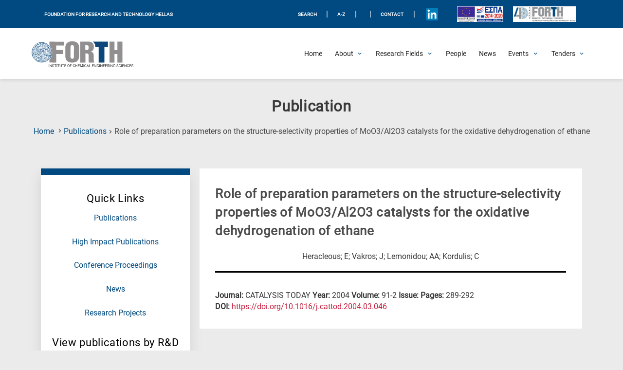

--- FILE ---
content_type: text/html; charset=UTF-8
request_url: https://www.iceht.forth.gr/en/publications/role-of-preparation-parameters-on-the-structure-selectivity-properties-of-moo3-al2o3-catalysts-for-the-oxidative-dehydrogenation-of-ethane/
body_size: 197422
content:
	<!doctype html>
	<html lang="en-US">
	<head>
		<meta charset="UTF-8">
		<meta name="viewport" content="width=device-width, initial-scale=1">
		<link rel="profile" href="https://gmpg.org/xfn/11">


			<!-- Global site tag (gtag.js) - Google Analytics -->
		<script async src="https://www.googletagmanager.com/gtag/js?id=G-RFNN5GE766"></script>
		<script>
		  window.dataLayer = window.dataLayer || [];
		  function gtag(){dataLayer.push(arguments);}
		  gtag('js', new Date());

		  gtag('config', 'G-RFNN5GE766');
		</script>






		<meta name='robots' content='index, follow, max-image-preview:large, max-snippet:-1, max-video-preview:-1' />
	<style>img:is([sizes="auto" i], [sizes^="auto," i]) { contain-intrinsic-size: 3000px 1500px }</style>
	
	<!-- This site is optimized with the Yoast SEO plugin v26.3 - https://yoast.com/wordpress/plugins/seo/ -->
	<title>Role of preparation parameters on the structure-selectivity properties of MoO3/Al2O3 catalysts for the oxidative dehydrogenation of ethane - FORTH / ICE-HT</title>
	<link rel="canonical" href="https://www.iceht.forth.gr/en/publications/role-of-preparation-parameters-on-the-structure-selectivity-properties-of-moo3-al2o3-catalysts-for-the-oxidative-dehydrogenation-of-ethane/" />
	<meta property="og:locale" content="en_US" />
	<meta property="og:type" content="article" />
	<meta property="og:title" content="Role of preparation parameters on the structure-selectivity properties of MoO3/Al2O3 catalysts for the oxidative dehydrogenation of ethane - FORTH / ICE-HT" />
	<meta property="og:url" content="https://www.iceht.forth.gr/en/publications/role-of-preparation-parameters-on-the-structure-selectivity-properties-of-moo3-al2o3-catalysts-for-the-oxidative-dehydrogenation-of-ethane/" />
	<meta property="og:site_name" content="FORTH / ICE-HT" />
	<meta name="twitter:card" content="summary_large_image" />
	<script type="application/ld+json" class="yoast-schema-graph">{"@context":"https://schema.org","@graph":[{"@type":"WebPage","@id":"https://www.iceht.forth.gr/en/publications/role-of-preparation-parameters-on-the-structure-selectivity-properties-of-moo3-al2o3-catalysts-for-the-oxidative-dehydrogenation-of-ethane/","url":"https://www.iceht.forth.gr/en/publications/role-of-preparation-parameters-on-the-structure-selectivity-properties-of-moo3-al2o3-catalysts-for-the-oxidative-dehydrogenation-of-ethane/","name":"Role of preparation parameters on the structure-selectivity properties of MoO3/Al2O3 catalysts for the oxidative dehydrogenation of ethane - FORTH / ICE-HT","isPartOf":{"@id":"https://www.iceht.forth.gr/en/#website"},"datePublished":"2020-10-06T10:51:46+00:00","inLanguage":"en-US","potentialAction":[{"@type":"ReadAction","target":["https://www.iceht.forth.gr/en/publications/role-of-preparation-parameters-on-the-structure-selectivity-properties-of-moo3-al2o3-catalysts-for-the-oxidative-dehydrogenation-of-ethane/"]}]},{"@type":"WebSite","@id":"https://www.iceht.forth.gr/en/#website","url":"https://www.iceht.forth.gr/en/","name":"FORTH / ICE-HT","description":"ΙΤΕ/ΙΕΧΜΗ","publisher":{"@id":"https://www.iceht.forth.gr/en/#organization"},"potentialAction":[{"@type":"SearchAction","target":{"@type":"EntryPoint","urlTemplate":"https://www.iceht.forth.gr/en/?s={search_term_string}"},"query-input":{"@type":"PropertyValueSpecification","valueRequired":true,"valueName":"search_term_string"}}],"inLanguage":"en-US"},{"@type":"Organization","@id":"https://www.iceht.forth.gr/en/#organization","name":"FORTH / ICE-HT","url":"https://www.iceht.forth.gr/en/","logo":{"@type":"ImageObject","inLanguage":"en-US","@id":"https://www.iceht.forth.gr/en/#/schema/logo/image/","url":"https://www.iceht.forth.gr/wp-content/uploads/Forth-en-transparent-disc-inside.png","contentUrl":"https://www.iceht.forth.gr/wp-content/uploads/Forth-en-transparent-disc-inside.png","width":995,"height":228,"caption":"FORTH / ICE-HT"},"image":{"@id":"https://www.iceht.forth.gr/en/#/schema/logo/image/"}}]}</script>
	<!-- / Yoast SEO plugin. -->


<link rel='dns-prefetch' href='//fonts.googleapis.com' />
<link rel="alternate" type="application/rss+xml" title="FORTH / ICE-HT &raquo; Feed" href="https://www.iceht.forth.gr/en/feed/" />
<link rel="alternate" type="application/rss+xml" title="FORTH / ICE-HT &raquo; Comments Feed" href="https://www.iceht.forth.gr/en/comments/feed/" />
		<style>
			.lazyload,
			.lazyloading {
				max-width: 100%;
			}
		</style>
				<!-- This site uses the Google Analytics by ExactMetrics plugin v8.9.0 - Using Analytics tracking - https://www.exactmetrics.com/ -->
							<script src="//www.googletagmanager.com/gtag/js?id=G-RFNN5GE766"  data-cfasync="false" data-wpfc-render="false" async></script>
			<script data-cfasync="false" data-wpfc-render="false">
				var em_version = '8.9.0';
				var em_track_user = true;
				var em_no_track_reason = '';
								var ExactMetricsDefaultLocations = {"page_location":"https:\/\/www.iceht.forth.gr\/en\/publications\/role-of-preparation-parameters-on-the-structure-selectivity-properties-of-moo3-al2o3-catalysts-for-the-oxidative-dehydrogenation-of-ethane\/"};
								if ( typeof ExactMetricsPrivacyGuardFilter === 'function' ) {
					var ExactMetricsLocations = (typeof ExactMetricsExcludeQuery === 'object') ? ExactMetricsPrivacyGuardFilter( ExactMetricsExcludeQuery ) : ExactMetricsPrivacyGuardFilter( ExactMetricsDefaultLocations );
				} else {
					var ExactMetricsLocations = (typeof ExactMetricsExcludeQuery === 'object') ? ExactMetricsExcludeQuery : ExactMetricsDefaultLocations;
				}

								var disableStrs = [
										'ga-disable-G-RFNN5GE766',
									];

				/* Function to detect opted out users */
				function __gtagTrackerIsOptedOut() {
					for (var index = 0; index < disableStrs.length; index++) {
						if (document.cookie.indexOf(disableStrs[index] + '=true') > -1) {
							return true;
						}
					}

					return false;
				}

				/* Disable tracking if the opt-out cookie exists. */
				if (__gtagTrackerIsOptedOut()) {
					for (var index = 0; index < disableStrs.length; index++) {
						window[disableStrs[index]] = true;
					}
				}

				/* Opt-out function */
				function __gtagTrackerOptout() {
					for (var index = 0; index < disableStrs.length; index++) {
						document.cookie = disableStrs[index] + '=true; expires=Thu, 31 Dec 2099 23:59:59 UTC; path=/';
						window[disableStrs[index]] = true;
					}
				}

				if ('undefined' === typeof gaOptout) {
					function gaOptout() {
						__gtagTrackerOptout();
					}
				}
								window.dataLayer = window.dataLayer || [];

				window.ExactMetricsDualTracker = {
					helpers: {},
					trackers: {},
				};
				if (em_track_user) {
					function __gtagDataLayer() {
						dataLayer.push(arguments);
					}

					function __gtagTracker(type, name, parameters) {
						if (!parameters) {
							parameters = {};
						}

						if (parameters.send_to) {
							__gtagDataLayer.apply(null, arguments);
							return;
						}

						if (type === 'event') {
														parameters.send_to = exactmetrics_frontend.v4_id;
							var hookName = name;
							if (typeof parameters['event_category'] !== 'undefined') {
								hookName = parameters['event_category'] + ':' + name;
							}

							if (typeof ExactMetricsDualTracker.trackers[hookName] !== 'undefined') {
								ExactMetricsDualTracker.trackers[hookName](parameters);
							} else {
								__gtagDataLayer('event', name, parameters);
							}
							
						} else {
							__gtagDataLayer.apply(null, arguments);
						}
					}

					__gtagTracker('js', new Date());
					__gtagTracker('set', {
						'developer_id.dNDMyYj': true,
											});
					if ( ExactMetricsLocations.page_location ) {
						__gtagTracker('set', ExactMetricsLocations);
					}
										__gtagTracker('config', 'G-RFNN5GE766', {"forceSSL":"true","link_attribution":"true"} );
										window.gtag = __gtagTracker;										(function () {
						/* https://developers.google.com/analytics/devguides/collection/analyticsjs/ */
						/* ga and __gaTracker compatibility shim. */
						var noopfn = function () {
							return null;
						};
						var newtracker = function () {
							return new Tracker();
						};
						var Tracker = function () {
							return null;
						};
						var p = Tracker.prototype;
						p.get = noopfn;
						p.set = noopfn;
						p.send = function () {
							var args = Array.prototype.slice.call(arguments);
							args.unshift('send');
							__gaTracker.apply(null, args);
						};
						var __gaTracker = function () {
							var len = arguments.length;
							if (len === 0) {
								return;
							}
							var f = arguments[len - 1];
							if (typeof f !== 'object' || f === null || typeof f.hitCallback !== 'function') {
								if ('send' === arguments[0]) {
									var hitConverted, hitObject = false, action;
									if ('event' === arguments[1]) {
										if ('undefined' !== typeof arguments[3]) {
											hitObject = {
												'eventAction': arguments[3],
												'eventCategory': arguments[2],
												'eventLabel': arguments[4],
												'value': arguments[5] ? arguments[5] : 1,
											}
										}
									}
									if ('pageview' === arguments[1]) {
										if ('undefined' !== typeof arguments[2]) {
											hitObject = {
												'eventAction': 'page_view',
												'page_path': arguments[2],
											}
										}
									}
									if (typeof arguments[2] === 'object') {
										hitObject = arguments[2];
									}
									if (typeof arguments[5] === 'object') {
										Object.assign(hitObject, arguments[5]);
									}
									if ('undefined' !== typeof arguments[1].hitType) {
										hitObject = arguments[1];
										if ('pageview' === hitObject.hitType) {
											hitObject.eventAction = 'page_view';
										}
									}
									if (hitObject) {
										action = 'timing' === arguments[1].hitType ? 'timing_complete' : hitObject.eventAction;
										hitConverted = mapArgs(hitObject);
										__gtagTracker('event', action, hitConverted);
									}
								}
								return;
							}

							function mapArgs(args) {
								var arg, hit = {};
								var gaMap = {
									'eventCategory': 'event_category',
									'eventAction': 'event_action',
									'eventLabel': 'event_label',
									'eventValue': 'event_value',
									'nonInteraction': 'non_interaction',
									'timingCategory': 'event_category',
									'timingVar': 'name',
									'timingValue': 'value',
									'timingLabel': 'event_label',
									'page': 'page_path',
									'location': 'page_location',
									'title': 'page_title',
									'referrer' : 'page_referrer',
								};
								for (arg in args) {
																		if (!(!args.hasOwnProperty(arg) || !gaMap.hasOwnProperty(arg))) {
										hit[gaMap[arg]] = args[arg];
									} else {
										hit[arg] = args[arg];
									}
								}
								return hit;
							}

							try {
								f.hitCallback();
							} catch (ex) {
							}
						};
						__gaTracker.create = newtracker;
						__gaTracker.getByName = newtracker;
						__gaTracker.getAll = function () {
							return [];
						};
						__gaTracker.remove = noopfn;
						__gaTracker.loaded = true;
						window['__gaTracker'] = __gaTracker;
					})();
									} else {
										console.log("");
					(function () {
						function __gtagTracker() {
							return null;
						}

						window['__gtagTracker'] = __gtagTracker;
						window['gtag'] = __gtagTracker;
					})();
									}
			</script>
			
							<!-- / Google Analytics by ExactMetrics -->
		<script>
window._wpemojiSettings = {"baseUrl":"https:\/\/s.w.org\/images\/core\/emoji\/16.0.1\/72x72\/","ext":".png","svgUrl":"https:\/\/s.w.org\/images\/core\/emoji\/16.0.1\/svg\/","svgExt":".svg","source":{"concatemoji":"https:\/\/www.iceht.forth.gr\/wp-includes\/js\/wp-emoji-release.min.js?ver=6.8.3"}};
/*! This file is auto-generated */
!function(s,n){var o,i,e;function c(e){try{var t={supportTests:e,timestamp:(new Date).valueOf()};sessionStorage.setItem(o,JSON.stringify(t))}catch(e){}}function p(e,t,n){e.clearRect(0,0,e.canvas.width,e.canvas.height),e.fillText(t,0,0);var t=new Uint32Array(e.getImageData(0,0,e.canvas.width,e.canvas.height).data),a=(e.clearRect(0,0,e.canvas.width,e.canvas.height),e.fillText(n,0,0),new Uint32Array(e.getImageData(0,0,e.canvas.width,e.canvas.height).data));return t.every(function(e,t){return e===a[t]})}function u(e,t){e.clearRect(0,0,e.canvas.width,e.canvas.height),e.fillText(t,0,0);for(var n=e.getImageData(16,16,1,1),a=0;a<n.data.length;a++)if(0!==n.data[a])return!1;return!0}function f(e,t,n,a){switch(t){case"flag":return n(e,"\ud83c\udff3\ufe0f\u200d\u26a7\ufe0f","\ud83c\udff3\ufe0f\u200b\u26a7\ufe0f")?!1:!n(e,"\ud83c\udde8\ud83c\uddf6","\ud83c\udde8\u200b\ud83c\uddf6")&&!n(e,"\ud83c\udff4\udb40\udc67\udb40\udc62\udb40\udc65\udb40\udc6e\udb40\udc67\udb40\udc7f","\ud83c\udff4\u200b\udb40\udc67\u200b\udb40\udc62\u200b\udb40\udc65\u200b\udb40\udc6e\u200b\udb40\udc67\u200b\udb40\udc7f");case"emoji":return!a(e,"\ud83e\udedf")}return!1}function g(e,t,n,a){var r="undefined"!=typeof WorkerGlobalScope&&self instanceof WorkerGlobalScope?new OffscreenCanvas(300,150):s.createElement("canvas"),o=r.getContext("2d",{willReadFrequently:!0}),i=(o.textBaseline="top",o.font="600 32px Arial",{});return e.forEach(function(e){i[e]=t(o,e,n,a)}),i}function t(e){var t=s.createElement("script");t.src=e,t.defer=!0,s.head.appendChild(t)}"undefined"!=typeof Promise&&(o="wpEmojiSettingsSupports",i=["flag","emoji"],n.supports={everything:!0,everythingExceptFlag:!0},e=new Promise(function(e){s.addEventListener("DOMContentLoaded",e,{once:!0})}),new Promise(function(t){var n=function(){try{var e=JSON.parse(sessionStorage.getItem(o));if("object"==typeof e&&"number"==typeof e.timestamp&&(new Date).valueOf()<e.timestamp+604800&&"object"==typeof e.supportTests)return e.supportTests}catch(e){}return null}();if(!n){if("undefined"!=typeof Worker&&"undefined"!=typeof OffscreenCanvas&&"undefined"!=typeof URL&&URL.createObjectURL&&"undefined"!=typeof Blob)try{var e="postMessage("+g.toString()+"("+[JSON.stringify(i),f.toString(),p.toString(),u.toString()].join(",")+"));",a=new Blob([e],{type:"text/javascript"}),r=new Worker(URL.createObjectURL(a),{name:"wpTestEmojiSupports"});return void(r.onmessage=function(e){c(n=e.data),r.terminate(),t(n)})}catch(e){}c(n=g(i,f,p,u))}t(n)}).then(function(e){for(var t in e)n.supports[t]=e[t],n.supports.everything=n.supports.everything&&n.supports[t],"flag"!==t&&(n.supports.everythingExceptFlag=n.supports.everythingExceptFlag&&n.supports[t]);n.supports.everythingExceptFlag=n.supports.everythingExceptFlag&&!n.supports.flag,n.DOMReady=!1,n.readyCallback=function(){n.DOMReady=!0}}).then(function(){return e}).then(function(){var e;n.supports.everything||(n.readyCallback(),(e=n.source||{}).concatemoji?t(e.concatemoji):e.wpemoji&&e.twemoji&&(t(e.twemoji),t(e.wpemoji)))}))}((window,document),window._wpemojiSettings);
</script>
<link rel='stylesheet' id='astra-theme-css-css' href='https://www.iceht.forth.gr/wp-content/themes/astra/assets/css/minified/style.min.css?ver=4.10.1' media='all' />
<link rel='stylesheet' id='astra-google-fonts-css' href='https://fonts.googleapis.com/css?family=Ubuntu%3A400%2C&#038;display=fallback&#038;ver=4.10.1' media='all' />
<link rel='stylesheet' id='astra-theme-dynamic-css' href='https://www.iceht.forth.gr/wp-content/uploads/astra/astra-theme-dynamic-css-post-7634.css?ver=1762328556' media='all' />
<style id='wp-emoji-styles-inline-css'>

	img.wp-smiley, img.emoji {
		display: inline !important;
		border: none !important;
		box-shadow: none !important;
		height: 1em !important;
		width: 1em !important;
		margin: 0 0.07em !important;
		vertical-align: -0.1em !important;
		background: none !important;
		padding: 0 !important;
	}
</style>
<link rel='stylesheet' id='a-z-listing-block-css' href='https://www.iceht.forth.gr/wp-content/plugins/a-z-listing/css/a-z-listing-default.css?ver=4.3.1' media='all' />
<link rel='stylesheet' id='foobox-free-min-css' href='https://www.iceht.forth.gr/wp-content/plugins/foobox-image-lightbox/free/css/foobox.free.min.css?ver=2.7.35' media='all' />
<link rel='stylesheet' id='printomatic-css-css' href='https://www.iceht.forth.gr/wp-content/plugins/print-o-matic/css/style.css?ver=2.0' media='all' />
<link rel='stylesheet' id='searchandfilter-css' href='https://www.iceht.forth.gr/wp-content/plugins/search-filter/style.css?ver=1' media='all' />
<link rel='stylesheet' id='wp-job-manager-job-listings-css' href='https://www.iceht.forth.gr/wp-content/plugins/wp-job-manager/assets/dist/css/job-listings.css?ver=598383a28ac5f9f156e4' media='all' />
<link rel='stylesheet' id='wpml-legacy-horizontal-list-0-css' href='https://www.iceht.forth.gr/wp-content/plugins/sitepress-multilingual-cms/templates/language-switchers/legacy-list-horizontal/style.min.css?ver=1' media='all' />
<style id='wpml-legacy-horizontal-list-0-inline-css'>
.wpml-ls-statics-shortcode_actions .wpml-ls-current-language > a {color:#ffffff;background-color:#0066bf;}
</style>
<link rel='stylesheet' id='astra_child-style-css' href='https://www.iceht.forth.gr/wp-content/themes/astra-child/style.css?ver=6.8.3' media='all' />
<link rel='stylesheet' id='astra_child-accessibility-css' href='https://www.iceht.forth.gr/wp-content/themes/astra-child/css/accessibility.css?ver=1762904006' media='' />
<link rel='stylesheet' id='astra_child-custom-dmh-admin-css' href='https://www.iceht.forth.gr/wp-content/themes/astra-child/css/custom-dmh-admin.css?ver=1762904006' media='' />
<link rel='stylesheet' id='astra_child-fontawesome.min-css' href='https://www.iceht.forth.gr/wp-content/themes/astra-child/css/fontawesome.min.css?ver=1762904006' media='' />
<link rel='stylesheet' id='astra_child-icons-css' href='https://www.iceht.forth.gr/wp-content/themes/astra-child/css/icons.css?ver=1762904006' media='' />
<link rel='stylesheet' id='astra_child-main-css' href='https://www.iceht.forth.gr/wp-content/themes/astra-child/css/main.css?ver=1762904006' media='' />
<link rel='stylesheet' id='astra_child-main2-css' href='https://www.iceht.forth.gr/wp-content/themes/astra-child/css/main2.css?ver=1762904006' media='' />
<link rel='stylesheet' id='astra_child-normalize-css' href='https://www.iceht.forth.gr/wp-content/themes/astra-child/css/normalize.css?ver=1762904006' media='' />
<link rel='stylesheet' id='astra_child-swiper-css' href='https://www.iceht.forth.gr/wp-content/themes/astra-child/css/swiper.css?ver=1762904006' media='' />
<link rel='stylesheet' id='astra-addon-css-css' href='https://www.iceht.forth.gr/wp-content/uploads/astra-addon/astra-addon-690a4d55135fa9-59427950.css?ver=4.11.11' media='all' />
<link rel='stylesheet' id='astra-addon-dynamic-css' href='https://www.iceht.forth.gr/wp-content/uploads/astra-addon/astra-addon-dynamic-css-post-7634.css?ver=1762328556' media='all' />
<link rel='stylesheet' id='wpdreams-asl-basic-css' href='https://www.iceht.forth.gr/wp-content/plugins/ajax-search-lite/css/style.basic.css?ver=4.13.4' media='all' />
<style id='wpdreams-asl-basic-inline-css'>

					div[id*='ajaxsearchlitesettings'].searchsettings .asl_option_inner label {
						font-size: 0px !important;
						color: rgba(0, 0, 0, 0);
					}
					div[id*='ajaxsearchlitesettings'].searchsettings .asl_option_inner label:after {
						font-size: 11px !important;
						position: absolute;
						top: 0;
						left: 0;
						z-index: 1;
					}
					.asl_w_container {
						width: 100%;
						margin: 0px 0px 0px 0px;
						min-width: 200px;
					}
					div[id*='ajaxsearchlite'].asl_m {
						width: 100%;
					}
					div[id*='ajaxsearchliteres'].wpdreams_asl_results div.resdrg span.highlighted {
						font-weight: bold;
						color: rgba(217, 49, 43, 1);
						background-color: rgba(238, 238, 238, 1);
					}
					div[id*='ajaxsearchliteres'].wpdreams_asl_results .results img.asl_image {
						width: 70px;
						height: 70px;
						object-fit: cover;
					}
					div[id*='ajaxsearchlite'].asl_r .results {
						max-height: none;
					}
					div[id*='ajaxsearchlite'].asl_r {
						position: absolute;
					}
				
						div.asl_r.asl_w.vertical .results .item::after {
							display: block;
							position: absolute;
							bottom: 0;
							content: '';
							height: 1px;
							width: 100%;
							background: #D8D8D8;
						}
						div.asl_r.asl_w.vertical .results .item.asl_last_item::after {
							display: none;
						}
					 .asl_res_url{
cursor: not-allowed;}
</style>
<link rel='stylesheet' id='wpdreams-asl-instance-css' href='https://www.iceht.forth.gr/wp-content/plugins/ajax-search-lite/css/style-curvy-blue.css?ver=4.13.4' media='all' />
<link rel='stylesheet' id='dashicons-css' href='https://www.iceht.forth.gr/wp-includes/css/dashicons.min.css?ver=6.8.3' media='all' />
<link rel='stylesheet' id='a-z-listing-css' href='https://www.iceht.forth.gr/wp-content/plugins/a-z-listing/css/a-z-listing-default.css?ver=4.3.1' media='all' />
<!--[if IE]>
<script src="https://www.iceht.forth.gr/wp-content/themes/astra/assets/js/minified/flexibility.min.js?ver=4.10.1" id="astra-flexibility-js"></script>
<script id="astra-flexibility-js-after">
flexibility(document.documentElement);
</script>
<![endif]-->
<script src="https://www.iceht.forth.gr/wp-content/plugins/google-analytics-dashboard-for-wp/assets/js/frontend-gtag.min.js?ver=8.9.0" id="exactmetrics-frontend-script-js" async data-wp-strategy="async"></script>
<script data-cfasync="false" data-wpfc-render="false" id='exactmetrics-frontend-script-js-extra'>var exactmetrics_frontend = {"js_events_tracking":"true","download_extensions":"doc,pdf,ppt,zip,xls,docx,pptx,xlsx,png,jpeg,tiff","inbound_paths":"[{\"path\":\"\\\/go\\\/\",\"label\":\"affiliate\"},{\"path\":\"\\\/recommend\\\/\",\"label\":\"affiliate\"}]","home_url":"https:\/\/www.iceht.forth.gr\/en\/","hash_tracking":"false","v4_id":"G-RFNN5GE766"};</script>
<script src="https://www.iceht.forth.gr/wp-includes/js/jquery/jquery.min.js?ver=3.7.1" id="jquery-core-js"></script>
<script src="https://www.iceht.forth.gr/wp-includes/js/jquery/jquery-migrate.min.js?ver=3.4.1" id="jquery-migrate-js"></script>
<script id="foobox-free-min-js-before">
/* Run FooBox FREE (v2.7.35) */
var FOOBOX = window.FOOBOX = {
	ready: true,
	disableOthers: false,
	o: {wordpress: { enabled: true }, countMessage:'image %index of %total', captions: { dataTitle: ["captionTitle","title"], dataDesc: ["captionDesc","description"] }, rel: '', excludes:'.fbx-link,.nofoobox,.nolightbox,a[href*="pinterest.com/pin/create/button/"]', affiliate : { enabled: false }},
	selectors: [
		".foogallery-container.foogallery-lightbox-foobox", ".foogallery-container.foogallery-lightbox-foobox-free", ".gallery", ".wp-block-gallery", ".wp-caption", ".wp-block-image", "a:has(img[class*=wp-image-])", ".foobox"
	],
	pre: function( $ ){
		// Custom JavaScript (Pre)
		
	},
	post: function( $ ){
		// Custom JavaScript (Post)
		
		// Custom Captions Code
		
	},
	custom: function( $ ){
		// Custom Extra JS
		
	}
};
</script>
<script src="https://www.iceht.forth.gr/wp-content/plugins/foobox-image-lightbox/free/js/foobox.free.min.js?ver=2.7.35" id="foobox-free-min-js"></script>
<link rel="https://api.w.org/" href="https://www.iceht.forth.gr/en/wp-json/" /><link rel="alternate" title="JSON" type="application/json" href="https://www.iceht.forth.gr/en/wp-json/wp/v2/publications/7634" /><link rel="EditURI" type="application/rsd+xml" title="RSD" href="https://www.iceht.forth.gr/xmlrpc.php?rsd" />
<meta name="generator" content="WordPress 6.8.3" />
<link rel='shortlink' href='https://www.iceht.forth.gr/en/?p=7634' />
<link rel="alternate" title="oEmbed (JSON)" type="application/json+oembed" href="https://www.iceht.forth.gr/en/wp-json/oembed/1.0/embed?url=https%3A%2F%2Fwww.iceht.forth.gr%2Fen%2Fpublications%2Frole-of-preparation-parameters-on-the-structure-selectivity-properties-of-moo3-al2o3-catalysts-for-the-oxidative-dehydrogenation-of-ethane%2F" />
<link rel="alternate" title="oEmbed (XML)" type="text/xml+oembed" href="https://www.iceht.forth.gr/en/wp-json/oembed/1.0/embed?url=https%3A%2F%2Fwww.iceht.forth.gr%2Fen%2Fpublications%2Frole-of-preparation-parameters-on-the-structure-selectivity-properties-of-moo3-al2o3-catalysts-for-the-oxidative-dehydrogenation-of-ethane%2F&#038;format=xml" />
<meta name="generator" content="WPML ver:4.8.4 stt:1,13;" />
		<script>
			document.documentElement.className = document.documentElement.className.replace('no-js', 'js');
		</script>
				<style>
			.no-js img.lazyload {
				display: none;
			}

			figure.wp-block-image img.lazyloading {
				min-width: 150px;
			}

			.lazyload,
			.lazyloading {
				--smush-placeholder-width: 100px;
				--smush-placeholder-aspect-ratio: 1/1;
				width: var(--smush-image-width, var(--smush-placeholder-width)) !important;
				aspect-ratio: var(--smush-image-aspect-ratio, var(--smush-placeholder-aspect-ratio)) !important;
			}

						.lazyload, .lazyloading {
				opacity: 0;
			}

			.lazyloaded {
				opacity: 1;
				transition: opacity 400ms;
				transition-delay: 0ms;
			}

					</style>
			<script>
		
		document.addEventListener('DOMContentLoaded', function() {
    	var cmitem = document.getElementsByClassName("current_page_item");
		cmitem[0].setAttribute("aria-current", "page");
}, false);
	</script>
 	<script>
		jQuery(function($){
			$('.ast-menu-toggle').remove();
		});
        	
        </script>   
    				<link rel="preconnect" href="https://fonts.gstatic.com" crossorigin />
				<link rel="preload" as="style" href="//fonts.googleapis.com/css?family=Open+Sans&display=swap" />
								<link rel="stylesheet" href="//fonts.googleapis.com/css?family=Open+Sans&display=swap" media="all" />
				<link rel="icon" href="https://www.iceht.forth.gr/wp-content/uploads/2020/01/ite_iexmi-disk-logo.png" sizes="32x32" />
<link rel="icon" href="https://www.iceht.forth.gr/wp-content/uploads/2020/01/ite_iexmi-disk-logo.png" sizes="192x192" />
<link rel="apple-touch-icon" href="https://www.iceht.forth.gr/wp-content/uploads/2020/01/ite_iexmi-disk-logo.png" />
<meta name="msapplication-TileImage" content="https://www.iceht.forth.gr/wp-content/uploads/2020/01/ite_iexmi-disk-logo.png" />
		<style id="wp-custom-css">
			


/*Smooth Scrolling*/
html {
	scroll-behavior: smooth;
}

/*Japostol fix*/
.black_head{
	color: #696969;	
	}

.sidebar-titles{
	color: #000000;
	font-weight: normal; 
	text-align:center;
}

.japo_btn: focus {
	color: #014a81;
}

@media (max-width: 920px){
.section_pubs_btns .button_pubs{
width: 100% !important;
	}}

@media (max-width: 1120px){
.archive-wrap .loop .post-wrap-single .tags ul li a {
	display:block;
	}}

.eventon_events_list .eventon_list_event .evcal_desc span.evcal_desc2, .evo_pop_body .evcal_desc span.evcal_desc2 {
	text-transform: capitalize !important;
}

.people_chart:nth-child(odd){
	display: flex;
  flex-direction: column;
	margin:auto;
	width: 60%;
	text-align: center;
	background-color: #f2f2f2;
	background-color: #DBEFFA;
	height: 4rem;
	color: #fff;
  padding: 0.25rem;
	font-size:1rem;
}

.people_chart:nth-child(even){
	display: flex;
  flex-direction: column;
	margin:auto;
	width: 60%;
	text-align: center;
	background-color: #f2f2f2;
	#background-color: #DBEFFA;
	height: 4rem;
	color: #fff;
  padding: 0.25rem;
	font-size:1rem;
}

.people_chart a {
	color: #014a81;
}



/*For the scientific eq. page*/
.archive-wrap .loop .boxes_4 {
	width:23%;
}

@media (max-width: 920px){
.archive-wrap .loop .boxes_4 {
    width: 100%;
}
}



.single_job_listing .meta {
	display: none;
}

.single_job_listing .meta li.date-posted {display: none; }

.rp4wp-related-job_listing>ul li.job_listing a .meta li, .rp4wp-related-job_listing>ul li.no_job_listings_found a .meta li, ul.job_listings li.job_listing a .meta li, ul.job_listings li.no_job_listings_found a .meta li {display: none;}

div.social-info > a > i {
	padding-top: 0.6rem !important;
}


.eventon_events_list .eventon_list_event a {
	color: #c61f3e !important;
}

/* Job listing fix colors */
.rp4wp-related-job_listing>ul li.job_listing a div.location, .rp4wp-related-job_listing>ul li.no_job_listings_found a div.location, ul.job_listings li.job_listing a div.location, ul.job_listings li.no_job_listings_found a div.location {
	color: black !important;
}


.rp4wp-related-job_listing>ul li.job_listing a .meta, .rp4wp-related-job_listing>ul li.no_job_listings_found a .meta, ul.job_listings li.job_listing a .meta, ul.job_listings li.no_job_listings_found a .meta{
	color: black !important;
}

.single_job_listing .meta li {
		color: black !important;
}



.rp4wp-related-job_listing>ul li.job_listing.job_position_filled a, .rp4wp-related-job_listing>ul li.no_job_listings_found.job_position_filled a, ul.job_listings li.job_listing.job_position_filled a, ul.job_listings li.no_job_listings_found.job_position_filled a {
	opacity: 50% !important; }


/* END Job listing fix colors */



.evcal_list_a{
	background-color: #014a81 !important;
}

.evo_event_schema{
	display: block !important;
}

.sidebar-titles{
	font-size: 1.4em;
	margin-top: 1.5rem;
}


.intr-overv-read-more{
	display: None;
}

.sr-only a
{
position:absolute;
left:-10000px;
top:auto;
width:1px;
height:1px;
overflow:hidden;
}
 
.sr-only a:focus
{
position:static;
width:auto;
height:auto;
}


.language-alert{
	text-align:center;
	align-self:center;
	margin: auto;
	background:#F3F3F3;
	padding-top: 1rem;
	padding-bottom: 2rem;
	
}


.social_icon_single_staff2{
	object-position:center;
	padding-top: 5%;
}

.single_staff_img{
	object-position: top;
}

.head_people_archive{
	padding-bottom: 0rem;
}

.page-id-37161 {
background: white !important;
}

#box_label{
	margin:0px;
	padding:0px;
	color:white;
	text-align:center;
	font-size: 0.8rem;
}

.box_label{
	margin:0px;
	padding:0px;
	color:white;
	text-align:center;
	font-size: 0.8rem;
}

a {
  display: inline;
}

.button_pubs_cont{
	align-content:center !important;
	align-items:center !important;
	text-align:center !important;

}

.button_pubs{
	display:flex;
	justify-content: center;
	width:20% !important;
	align-content:center !important;
	align-items:center !important;
	text-align:center !important;
	
}

#justify_me{
	text-align:justify;
	padding-right: 2%;
}

.a_person {
	display: block !important;
}

#read_more_rf_field{
	display:flex
	
}

.read_more_rf_field{
	display:flex
	
}

.read_more_home{
	display:flex
	
}


.project_tag-boxes{
	padding-top:0px !important;
	padding-bottom:0px !important;
	margin-top:5px;
	margin-bottom:0px;

}

#front_past_events_btn{
	margin: 0.5rem 0 0 0;
}

.spinoff_boxed{
	margin-left: 1rem;
}
/*div.image {
	background-size: contain;
}*/

.image_achievements_archive{
	background-size: contain;
}

.index_image_char {
	background-size: contain !important;
}

.home_news_img {
	background-size: contain;
}

.cat-news-image {
	background-size: contain !important;
}

.home_events_img {
	background-size: contain;
}

#past_events_event_type_heading{
	margin-bottom:0px;
	padding-bottom: 0px;
}

#past_event_year_show{
	margin-top:0px;
	padding-top: 0px;
	padding-bottom:0px;
	margin-bottom:0px;
}

.instr_date_arc {
	padding-top: 0px;
	margin-top: 0px;
	

}

.instr_info_container2 {
	text-align:center;
	display: flex;
  justify-content: center;
	padding: 2rem 8rem 2rem 5.5rem;	
}

#instr_info_container{
	text-align:center;
	display: flex;
  justify-content: center;
	padding: 2rem 8rem 2rem 5.5rem;
}

#instr_info {
	margin:auto;
	background-color:white;
	padding: 2rem 8rem 2rem 5.5rem;
}

#past_events_search{
	background-color:#EDEDED;
}

#past_events_search_container{
	background-color:#EDEDED;
}

#contests_greek {
	text-align: center !important;
}
#gogreek {
	text-align: center !important;
}

/*Japostol Pubs-search fix*/


.high_checkbox {
	margin:2%;
	display:inline;

}

#high-pub-check {
	display:inline !important;
	width: auto;
	padding-left: 25px;
}

.high-pub-check {
	width: auto;
	padding-left: 15px;
}


.cat-label {
	
}

/*Japostol Events show date in index fix*/

.event-title {
	margin: 0 0 0 0 !important;
	padding: 0 0 0 0 !important;
	font-size: 1rem;
	
}


#date_labels {
	color: #757575;
	font-size: 80%;
	margin: 0px !important;

}

#date-txt{
	margin: 0px !important;
	padding-bottom:1rem;
	
}

#events_page_boxes2{
}


.date-txt-home{
	margin: 0px !important;
	padding-bottom:1rem;
	color: #757575;
	
}

.past-event-date-txt {
	color: #757575;
	margin: 0px !important;
	padding-bottom: 1rem;
	padding-top: 0px !important;
	margin-top: 0px;
	
}

.date-txt-newspage{
	color: #757575;
	margin: 0px !important;
	padding-bottom: 1rem;
	padding-top: 0;
	
	
}

.newspage-new-title {
	margin-bottom: 0 !important;
	padding-bottom: 0 !important;
}


/*Hi-pub img fixes japostol*/
.pub_img {
  max-height: 250px;
	object-fit: contain !important;
}

/*Redirects fixes japostol*/

#short_red {
	margin: auto !important;
	text-align: center !important;
	background-color: white !important;
	border-color: white !important;
	border-style: none !important;
}

#short_red2 {
	margin: auto !important;
	text-align: center !important;
	background-color: white !important;
	border-color: white !important;
	border-style: none !important;
}

#pshort {
	margin: auto !important;
	text-align: center !important;
	background-color: white !important;
	border-color: white !important;
	border-style: none !important;
}

a.button.projects{
	padding: 1.5rem;
}

#project_btns {
	padding-left: 250px;
	padding-right: 250px;
}




/* Tag static content padding changes */
#fields_static_content {
	padding-top: 5rem!important;

}

/* Instruments fixes */

	
}
.landscape {
		width: 800px !important;
    height: 550px !important;

}

#inst_img{
	max-width: 100%;
	height: auto;
	display: block;
	margin: 0 auto;
}

#div_inst_img{
	display: block;
	padding-top: 1rem;
	
}

#instr_services_specs{
	display: inline-block;
	width: 30%;
	height: 480px;
	display: inline-block;
	vertical-align:top;
	margin: 1rem 1rem 1rem 0rem;
	padding: 1.5rem 2rem 1rem 2rem;
	background-color: white;
	box-shadow: 0px 0px 10px #888888;
}

#instr_sample_prp{
	display: inline-block;
	width: 30%;
	height: 480px;
	vertical-align:top;
	margin: 1rem 1rem 1rem 0rem;
	padding: 1.5rem 2rem 1rem 2rem;
	background-color: white;
	box-shadow: 0px 0px 10px #888888;
}


#instr_char_container {
	display: inline-block;
	width: 30%;
	height: 480px;
	vertical-align:top;
	margin: 1rem 1rem 1rem 0rem;
	padding: 1.5rem 2rem 1rem 2rem;
	background-color: white;
	box-shadow: 0px 0px 10px #888888;
}


#instr_search {
	background-color: #E8E8E8;
	padding-top:0px;
	padding-bottom: 0px;
}

/*End of initial japostol fixes*/


/*Tags New Image Changes*/
.tag-archive .main-content .description .content {
	padding: 2.5rem 1rem 2.5rem 2.5rem;
	width: 65%;
}

.tag-archive .main-content .description .image {
	width: 35%;
}

.image.cont-image {
    background-size: contain !important;
    background-color: #fff !important;
}

/*HomePage Fields Images Responsiveness*/

.homepage-tags .tag-wrap .image {
	background-size: cover;
}

/**/

.tribe-events-title-bar {
	margin-bottom: 80px;
	margin-top: 70px;
}

/*Research Fields Pointer*/

#menu-item-602 a {
	cursor: default !important;
}

#menu-item-603 a {
	cursor: default !important;
}

#menu-item-604 a {
	cursor: default !important;
}

#menu-item-605 a {
	cursor: pointer !important;
}

#menu-item-606 a {
	cursor: pointer !important;
}

#menu-item-607 a {
	cursor: pointer !important;
}

#menu-item-608 a {
	cursor: pointer !important;
}

#menu-item-609 a {
	cursor: pointer !important;
}

#menu-item-610 a {
	cursor: pointer !important;
}

#menu-item-611 a {
	cursor: pointer !important;
}

#menu-item-612 a {
	cursor: pointer !important;
}

#menu-item-613 a {
	cursor: pointer !important;
}

#menu-item-614 a {
	cursor: pointer !important;
}

#menu-item-615 a {
	cursor: pointer !important;
}

#menu-item-616 a {
	cursor: pointer !important;
}

#menu-item-617 a {
	cursor: pointer !important;
}

#menu-item-618 a {
	cursor: pointer !important;
}

#menu-item-619 a {
	cursor: pointer !important;
}

#menu-item-620 a {
	cursor: pointer !important;
}

#menu-item-621 a {
	cursor: pointer !important;
}

#menu-item-1290 a {
	cursor: pointer !important;
}
/*Homepage NEWS*/

a.news-tag-btn {
    color: #fff;
    padding: 0.5rem 1rem;
    font-size: 0.75rem;
    margin-top: 0.8rem;
		margin-left: 10px;
}

a.news-tag-btn:first-child {
	margin-left: 0px;
}

/*Homepage NEWS japostol*/
.homepage-news .news-wrap .body .read-more {
	font-size: 1rem;
	border: 1px solid #014a81;
	margin: 0px;
	
}

#front-read-more {
	margin:auto;
	padding-top: 1rem;

	
}

/*Homepage NEWS japostol end*/

/*Homepage Events japostol*/
.readmoreevents {
	#margin: 1.5rem 1rem auto;
	margin: 1.5rem auto-flow auto-flow !important;
	font-size: 1rem !important;
	border: 1px solid #014a81 !important;
}
/*Homepage Events japostol end*/



.homepage-news .news-wrap .body .read-more:hover {
	background-color: #fff0 !important;
	color: #014a81;
}



/*Footer ESPA BTN*/

.espa_btn {
	background-color: #fff0;
	color: #fff !important;
	font-size: 1.1rem;
	border: 0.1rem solid #fff;
	margin-top: -10px;
	border-radius: 0;
}

.espa_btn:hover {
	background-color: #fff;
	color: #014a81 !important;
	font-size: 1.1rem;
	border: 0.1rem solid #fff;
}

.espa_btn:focus {
	background-color: #fff0;
	color: #fff !important;
	font-size: 1.1rem;
	border: 0.1rem solid #fff;
}

.espa_img {
	margin-bottom: 0.5rem;
}

/*Contact Form*/
div.wpforms-container-full .wpforms-field.wpforms-field-select-style-classic select {
    padding-left: 15px;
}

/*Tag Static Content edits*/

.static_content .content{
	width: 60% !important;
}

.static_content .image{
	width: 40% !important;
	background-size: containt !important;
}


@media (max-width: 480px) {
	
	.static_content .content{
		width: 100% !important;
	}
	.static_content .image{ 
		height: 26rem !important;
		width: 100% !important;
	}
	
	.tag-archive .sidebar {
		padding: 0 !important;
	}
}



/*Ktiriakes Egkatastaseis gallery*/

.egkatastaseis-gallery {
	margin: 0 auto;
}

/*Ergastiriakos Exomplismos Gallery*/
.infrastructure-gallery {
	margin: 0 auto;
}

/*Job Listings Disable searh record*/

.showing_jobs {
	display: none !important;
}

.search_jobs {
	display: none;
}

.job_listings {
	display: block;
}

.job_types {
	display: none;
}

.single-job_listing .page-heading {
	display: none;
}

/* Arxeio Ekdiloseon */
.ae_active {
	  background-color: transparent;
    color: #014a81;
    border-color: #014a81;
}

ul.ecs-event-list>li {
    padding-bottom: 45px;
}

ul.ecs-event-list {
	padding-top: 30px;
}

.ecs-all-events a {
	  color: #fff;
    background-color: #014a81;
		padding: 10px;
	  border: 2px solid #014a81;
		margin-left: 45px;
}

.ecs-all-events a:hover {
	  color: #014a81;
    background-color: #fff;
		border-color: #014a81;
		border: 2px solid #014a81;
		padding: 10px;
		margin-left: 45px;
}

/*Full Width Organogramma */
.staff-wrap .staff-chart {
	width: 100%
}

/*Full Width Organogramma */

/* .organogramma {
	width: 100%;
}

.button-orga {
		background: #014a81;
    padding: 1.6rem 1.2rem;
    width: 100%;
    color: white;
    text-align: center;
    height: 6.5rem;
    display: inline-block;
}

.organogramma> .ast-row>  .ast-col-lg-1, .ast-col-lg-10, .ast-col-lg-11, .ast-col-lg-12, .ast-col-lg-2, .ast-col-lg-3, .ast-col-lg-4, .ast-col-lg-5, .ast-col-lg-6, .ast-col-lg-7, .ast-col-lg-8, .ast-col-lg-9, .ast-col-md-1, .ast-col-md-10, .ast-col-md-11, .ast-col-md-12, .ast-col-md-2, .ast-col-md-3, .ast-col-md-4, .ast-col-md-5, .ast-col-md-6, .ast-col-md-7, .ast-col-md-8, .ast-col-md-9, .ast-col-sm-1, .ast-col-sm-10, .ast-col-sm-11, .ast-col-sm-12, .ast-col-sm-2, .ast-col-sm-3, .ast-col-sm-4, .ast-col-sm-5, .ast-col-sm-6, .ast-col-sm-7, .ast-col-sm-8, .ast-col-sm-9, .ast-col-xl-1, .ast-col-xl-10, .ast-col-xl-11, .ast-col-xl-12, .ast-col-xl-2, .ast-col-xl-3, .ast-col-xl-4, .ast-col-xl-5, .ast-col-xl-6, .ast-col-xl-7, .ast-col-xl-8, .ast-col-xl-9, .ast-col-xs-1, .ast-col-xs-10, .ast-col-xs-11, .ast-col-xs-12, .ast-col-xs-2, .ast-col-xs-3, .ast-col-xs-4, .ast-col-xs-5, .ast-col-xs-6, .ast-col-xs-7, .ast-col-xs-8, .ast-col-xs-9 {
    padding-left: 0.2rem;
    padding-right: 0.2rem;
    padding-bottom: 0.4rem;
} */

.ecs-event-list li {
	list-style-type: none;
}

.ecs-event-list .entry-title {
	font-size: 1.6rem;
}

.ecs-event-list .duration.time {
	font-size: 1.2rem;
}

.ekdiloseis-buttons {
	margin: 0 auto;
}

.ekdiloseis-list {
	margin-top: 50px;
	width: 100%;
}

.prokirikseis-center {
	margin: 0 auto;
}

.contact-info>.button {
	letter-spacing: 1px;
}


.ecs-event.events_ecs_category {
	list-style-type: none;
}


.publication-wrap {
	background-color: #fff;
}

.page-id-439 input[type="submit"] {
	padding-top: 10px;
	padding-bottom: 10px;
}

#menu-item-580 {
	padding: 0;
	margin-top: -70px;
}
#menu-item-34422 {
	padding: 0;
	margin-top: -70px;
}
#menu-item-34411 {
	padding: 0;
	margin-top: 10%;
}
#menu-item-34412 {
	padding: 0;
	margin-top: 7%;
}



#menu-item-1371 {
	padding: 0;
	margin-top: -70px;
}

#menu-item-580 a {
	background-color: #014a81;
  color: #fff;
}
#menu-item-34422 a {
	background-color: #014a81;
  color: #fff;
}
#menu-item-34411 a {
	background-color: #014a81;
  color: #fff;
}
#menu-item-34412 a {
	background-color: #014a81;
  color: #fff;
}

#menu-item-580 a:focus {
	  background-color: transparent;
    color: #014a81;
    border-color: #014a81;
}
#menu-item-34422 a:focus {
	  background-color: transparent;
    color: #014a81;
    border-color: #014a81;
}
#menu-item-34411 a:focus {
	  background-color: transparent;
    color: #014a81;
    border-color: #014a81;
}
#menu-item-34412 a:focus {
	  background-color: transparent;
    color: #014a81;
    border-color: #014a81;
}


.facilities {
	width: 100%;
	padding: 1rem 15rem;
	background-color: #fff;
	align-items: flex-start;
	justify-content: space-between;
}

.library {
	width: 100%;
	padding: 1rem 15rem;
	background-color: #fff;
	align-items: flex-start;
	justify-content: space-between;
}


.facilities-gallery {
	margin: 50px auto 20px auto;
}

.general-page-style {
	width: 100%;
	padding: 2rem 15rem;
	background-color: #fff !important;
	align-items: flex-start;
	justify-content: space-between;
	max-width: 2560px;
}

.general-page-style p {
	text-align: justify;
}

.general-page-heading {
	background-color: #fff;
}

.styled-heading {
	  text-align: center;
    background: #014a81;
    color: #fff;
    padding: 5px;
    margin-top: 20px;
    margin-bottom: 20px;
}

@media (max-width: 480px) {
	.general-page-style {
		padding: 2rem 2.5rem;
    background-color: #fff;
    align-items: flex-start;
    justify-content: space-between;
	}
		.facilities {
		padding: 2rem 2.5rem;
    background-color: #fff;
    align-items: flex-start;
    justify-content: space-between;
	}
	
		.library {
		padding: 2rem 2.5rem;
    background-color: #fff;
    align-items: flex-start;
    justify-content: space-between;
	}
	
	.publication-search form .select-wrap {
    margin-right: 0;
    margin-bottom: 1rem;
    width: 100%;
}

	.new-search-section form .select-wrap {
    margin-right: 0;
    margin-bottom: 1rem;
    width: 100%;
}
	
}



#menu-item-584>  ul {
	flex-direction: column;
	width: 200px;
/*	right: 8.5% !important;*/
	left: auto;
	padding: 2.5rem 0rem;
	vertical-align: middle;
	min-height: 25rem;
}


#menu-item-584> ul li {
	padding-bottom:10px;
}


#menu-item-585>  ul {
	flex-direction: column;
	width: 200px;
	/* right: 2% !important; */
	left: auto;
	padding: 2.5rem 0rem;
	min-height: 15rem;
	vertical-align: middle;
}

#menu-item-755 {
	width: 100%;
}


#menu-item-585> ul li {
	padding-bottom:10px;
}


#menu-item-576> a {
	cursor:default !important;
}

#menu-item-577> a {
	cursor:default !important;
}

#menu-item-578> a {
	cursor:default !important;
}

#menu-item-579> a {
	cursor:default !important;
}

#menu-item-581> a {
	cursor:default !important;
}

#menu-item-585> a {
	cursor:default !important;
}

#menu-item-584> a {
	cursor:default !important;
}

#menu-item-1371 a {
    background-color: #014a81;
    color: #fff;
}

#menu-item-1371 {
    padding: 0;
}

#menu-item-1418 ul {
	padding: 1rem 0rem;
	min-height: auto;
}

.uppercase {
	text-transform: uppercase;
}

.homepage-news {
	    align-items: inherit;
}

.archive-wrap .loop .wrap .content .read-more:hover {
		background-color: #fff;
    border: 2px solid #014a81;
    color: #014a81 !important;
    padding: 0.5rem 1.5rem;
}

.archive-wrap .loop .wrap .content .read-more {
	border: 2px solid #014a81;
}

.homepage-news .news-wrap .image {
	height: 20rem !important;
	background-position: center top;
}

#contact-container {
	display: flex;
}

#contact-form {
	width: 50%
}

#contact-information{
	width: 50%;
	padding-left: 27px;
	padding-top: 10px;
}

.footer-tel {
	color: #fff;
}

.footer-tel:hover {
	color: #fff;
}

.footer-email {
	color: #fff;
}

.footer-email:hover {
	color: #fff;
}

#page-id-406, #primary {
	padding: 0 !important;
}

#page-id-406, .ast-page-builder-template .entry-header {
	margin: 0;
}

.ast-scroll-top-icon::before {
	margin: 0 auto;
}

h1 {
	 margin: 0.67em 0 0.3rem 0;
}

/*Phonebook Signle */

.phonebook {
	width: 100%;
	background: #fff;
}

.phonebook .general-page-style {
	padding: 1rem 15rem;
}

.phonebook .title {
    text-align: center;
    font-size: 2rem;
}

.phonebook .breadcrumb {
    font-size: 1rem;
}

.phonebook .contact-info {
	width: 100%;
	text-align: center;
}

.phonebook .phone {
	vertical-align: middle;
}

.phonebook i {
	  display: inline-block;
    font-size: 1.2em;
    padding-top: 13px;
		padding-right: 10px;
}

.phonebook p {
	display: inline-block;
}

/*Tilefonikos Katalogos Search Page */
.tilefonikos-katalogos input[type="submit"] {
	padding: 15px;
	margin-left: 10px;
	border: 3px solid #014a81; 
}

.tilefonikos-katalogos input[type="submit"]:hover {
	border-color: #014a81;
    background-color: #ffffff;
    border: 3px solid #014a81;
    color: #014a81;
}

.page-id-1607 .general-page-style {
	justify-content: space-around;
}

.is-ajax-search label {
	padding-bottom: 3px !important;
}

div.is-ajax-search-details, div.is-ajax-search-result {
	margin-left: 0px;
	margin-top: 10px;
	width: 430px !important;
}

.is-ajax-search-details a, .is-ajax-search-result a {
	  color: #014a81;
    font-weight: 900;
		font-size: 1.2rem;
}

.is-ajax-search-details .is-title a, .is-ajax-search-post .is-title a {
	font-size: 1.2rem !important;
	padding: 10px !important;
}

.is-search-sections {
	padding: 10px !important;
}


.is-ajax-search-details a:focus, .is-ajax-search-result a:focus {
		/*outline: none;*/
		box-shadow: 0 0 0 0.2rem #014a81;
}

.is-search-sections {
	padding: 15px;
}

.search-form {
	margin-top: 50px;
	text-align: center;
}

.search-form input[type="submit"] {
	padding: 17px;
	margin-left: 10px	;
	

}

.search-form input[type="text"]{
	padding: 15px;
	margin-left: 10px	;
}

.search .page-title {
	text-align: center;
}

.search .ast-breadcrumbs-wrapper {
	display: none;
}

.search .ast-archive-description {
	background-color: #fff;
}

.search .site-content {
	background-color: #fff;
}

.search #primary {
	background-color: #fff;
}

.search-result-row .printomatic {
	margin: 10px 0;
}

.search-result-row>article {
	padding: 1rem 5rem !important;
}

.search-result-row .entry-title {
	font-size: 1.8rem;
}

#is-ajax-search-result-1606 {
	width: 22.5% !important;
  left: 38.5% !Important;
}

#is-ajax-search-result-1802 {
		width: 22.5% !important;
    left: 38.5% !Important;
}

.page-id-1780 .general-page-style {
	justify-content: space-around;
}

.nothing-found-results {
	margin-top: 20px;
}

.phonebook-pdf {
	width: 100%;
	text-align: center;
	margin-bottom: 75px;
}

.phonebook-btn {
	  background-color: #014a81;
    color: #fff;
		border: 3px solid #014a81;
		padding: 1rem;
		font-weight: bold;
}


.phonebook-btn:hover {
	  background-color: #fff;
    color:  #014a81;
		border: 3px solid #014a81;
		padding: 1rem;
}

.tilefonikos-katalogos form label {
	color: #fff;
}



/*Events cost */
.tribe-events-cost {
	display: none;
}

/*A-Z Page */

#az-tabs {
	margin: 0 auto;
}

.back-to-top {
	display: none;
}

.letter-section ul.columns.max-0-columns, .letter-section ul.columns.max-1-columns {
	max-width: 25em;
}

.az-links>li:last-child {
	display: none !important;
}

#letter-_ {
	display: none;
}

.printomatic {
	margin: 0 auto;
}

.ast-archive-title>span {
	padding-left: 10px;
	color: #333;
}

.archive-wrap .sidebar .navigation ul li b {
	font-size: 1.5rem;
	text-decoration: underline;
}

/*English Menu */
#menu-item-1418> ul {
	  flex-direction: column;
    width: 200px;
    left: auto;
    padding: 2.5rem 0rem;
    vertical-align: middle;
}

#menu-item-1429> ul {
	  flex-direction: column;
    width: 200px;
    left: auto;
    padding: 2.5rem 0rem;
    vertical-align: middle;
}

/*News Prev - Next buttons align*/

.archive-wrap .pagination {
	 justify-content: space-between;
}

/*News Images alignment fix */
.alignright {
	float: right !important;
}
.alignleft {
	float: left !important;
}
.aligncenter {
	margin: 0 auto !important;
}

/*News Page BTN*/
.news-page-btn {
	background-color: #014a81;
  color: #fff !important;
	padding: 0.5rem;
	border: 5px solid #014a81;
}

.news-page-btn:hover {
	background-color: #fff;
	border: 5px solid #014a81;
  color: #014a81 !important;
	padding: 0.5rem;
}

/*Simple Page Content*/
.block-elem {
	display:block;
	width: 100%;
	padding: 10px 0;
}

/*Article Tags*/
.news-tags {
	width: 100%;
	text-align: left;
	padding-top: 30px;
}

.news-tags-title {
	color: #000000b3;
	font-weight: bold;
}


/*Fix Flag*/

.wpml-ls-legacy-list-horizontal .wpml-ls-flag {
	margin-top: -5px;
}


/*Research Field Epiteyugmata*/
.tag .wrap.flexible .read-more {
	background: #014a81;
	color: #fff;
	padding: 0.5rem;
	border: 2px solid #014a81;
	margin-top: 10px;
	margin-bottom: 10px;
}

.tag .wrap.flexible .read-more:hover {
	color: #014a81;
	background: #fff;
	padding: 0.5rem;
	border: 2px solid #014a81;
}

.tag .wrap.flexible .read-more {
	background: #014a81;
	color: #fff;
	padding: 0.5rem;
}

.tag .wrap.flexible .read-more i{
	padding-left: 10px;
	padding-top: 5px;
}


/*Events Calendar*/

#tribe-bar-views-toggle:after {
	top: 18px;
}

/*Contact Form*/

div.wpforms-container-full .wpforms-form button[type=submit] {
	  border: 0.1rem solid #014a81 !important;
    background-color: #014a81 !important;
    color: #fff !important;
    width: auto;
    height: auto;
    padding: 0.8rem 1.5rem;
    display: inline-flex;
    text-align: center;
    text-transform: uppercase;
    cursor: pointer;
    font-size: 1rem;
    border-radius: 0;
		
}
div.wpforms-container-full .wpforms-form button[type=submit]:hover {
	background-color: transparent !important;
    color: #014a81 !important;
}

.wpforms-container-full input[type=text],input[type=email],input[type=number], select {
height: 50px !important ;
}


.error404 .page-sub-title {
	display: none;
}

/*Praktika Synedriwn*/

.conferences {
	display: flex;
  justify-content: center;
	flex-wrap: wrap;
}

.conferences .button {
	margin-left: 10px;
}

	.main-footer .copyright.mobile {
		display: none;
	}

#menu-item-1290 a {
	cursor: default !important;
}

#menu-item-1372 a {
	cursor: default !important;
}

#menu-item-1418 a {
	cursor: default !important;
}

#menu-item-1429 a {
	cursor: default !important;
}

#menu-item-1291>ul>li a {
	cursor: pointer !important;
}

#menu-item-1318>ul>li a {
	cursor: pointer !important;
}

#menu-item-1338>ul>li a {
	cursor: pointer !important;
}

#menu-item-1373>ul>li a {
	cursor: pointer !important;
}

#menu-item-1374>ul>li a {
	cursor: pointer !important;
}

#menu-item-1375>ul>li a {
	cursor: pointer !important;
}


#menu-item-1418>ul>li a {
	cursor: pointer !important;
}

#menu-item-1429>ul>li a {
	cursor: pointer !important;
}

.wpum-login-form>form> input[type="submit"] {
	padding: 15px !important;
}

.tilefonikos-katalogos input[type=search] {
	height: 50px;
	margin-right: 100px;
}

.is-form-style input.is-search-submit, .is-search-icon {
	height: 50px;
	background: #014a81;
	color: #fff;
	margin-top: 21px;
}

.is-form-style input.is-search-submit:hover {
	height: 50px;
	background: #fff !important;
	color: #014a81;
	
}

	.mobile-navigation {
		background: #0a2940;
	}

.dmh-copyright {
	padding: 5px;
	margin-left: 2px;
	color:#fff;
}

.dmh-copyright:hover {
	color: red !important;
}

.dmh-copyright:focus {
	color: red !important;
}

.archive-wrap .pagination {
	justify-content: center;
}

/*Profile*/
#profile-tab-content {
	display: none !important;
}

#profile-header-container {
	width: 500px;
	margin: 0 auto;
}

#header-cover-image {
	background-color: transparent;
	background-size: contain;
}

.login-indicator {
	display: none;	
}

.first-seperator {
	display: none;
}

/*Staff - More Info link fix*/
.more-info-wrap a {
	display: inline;
}

/* Staff - Pagination Fix */
.staff-wrap .pagination {
	justify-content: center;
}

/*Research Assistant Page Fix*/
.page-id-4859 .page-heading>span {
	display:none;
}

.page-id-4867 .page-heading>span {
	display:none;
}



/*Library - Technical Staff Page Fix*/
.page-id-4876 .page-heading>span {
	display:none;
}

.page-id-4889 .page-heading>span {
	display:none;
}

@media (max-width: 1200px) {
	
	.post-type-archive-tribe_events #content {
			padding: 25px;
	}
	
}

.mobile-navigation .menu li.menu-item-has-children ul {
	background-color: #0a2940;
}


  

/* Mobile Fixes*/
@media (max-width: 544px) {
	
.new-search-box-container {
	display: block !important;}	
	
	
	#project_btns{
		padding:0;
		margin-bottom: 0;
	}
	
	#instr_services_specs{
		height: auto;
		width:auto;
		margin: rem 0 1rem 0;
		padding:0 1rem 1rem 2rem;
		display:block !important;
	}
	
	#instr_sample_prp{
		height: auto;
		width:auto;
		margin: rem 0 1rem 0;
		padding:0 1rem 1rem 2rem;
		display: block !important;		
		
	}
	
	#inst_img{
		width: 250px !important; 
		height: 350px !important; 
		object-fit: cover;
		padding:0;
		display: block !important;
	}
	
	#div_inst_img{
		height: auto;
		width:auto;
		margin: rem 0 1rem 0;
		padding:0 0 1rem 2rem;
		display: block !important;		
	}
	

	#instr_char_container{
		height: auto;
		width:auto;
		margin: rem 0 1rem 0;
		padding:0 1rem 1rem 2rem;
		display: block !important;		
		}	

	
	
	a.button.projects {
    display: inline-block;
		width:80%;
		margin:1rem auto 1rem;
		padding: 1rem 10rem 1rem;
    text-align: center;
	}
	
	
	.staff-wrap .staff-chart {
		margin-left: 0;
	}
	
	.homepage-news .news-wrap .body .read-more {
		margin: 1.5rem auto 0;
	}
	
	.homepage-tags .tag-wrap .image {
		height: 18rem;
	}
	
	.tag-archive .main-content .description .content {
	
	width: 100%;
}

.tag-archive .main-content .description .image {
	width: 100%;
}
	
	.image.cont-image {
    background-size: cover !important;
    background-color: #fff !important;
}
	
	.login-indicator {
		display: none !important;
	}
	
	.homepage-news .news-wrap .body h3 a {
		font-size: 0.87rem;
	}
	
	.homepage-tags {
		padding-right: 3.5rem;
	}
	
	.homepage-news {
		padding-right: 3.5rem;
	}
	
	a.news-tag-btn:first-child {
		margin-left: auto;
	}
	
	.news-tags-btns {
		text-align: center;
		margin-top: 20px;
		width: 100%;
		display: flex !important;
	}
	
	#tribe-events-pg-template {
		    padding: 5px 20px 20px;
	}
	
	.tribe-events-title-bar {
		margin-bottom: 40px;
		margin-top: 20px;
	}
	
	.desktop-header {
		height: 11rem;
	}
	.desktop-header .logo-wrap img {
		height: 8rem;
	}
	
	.right.flexible a:first-child {
    display: block;
    width: 100%;
    /* margin: 0 auto; */
    padding-top: 20px;
    text-align: center;
	}
	.right.flexible:second-child {
		color: blue;
	}
	
	.wpml-ls-legacy-list-horizontal .wpml-ls-flag {
		margin-top: -15px;
	}
	
	.top-bar {
    height: auto;
    padding: 1rem;
    padding: 1rem 0rem;
}
	
	.first-seperator {
		display: none !important; 
	}
	
	.staff-wrap .staff-chart li:nth-child(n+2):nth-child(-n+4) {
		width: 100%;
	}
	
	.staff-wrap .staff-chart li:nth-child(n+5):nth-child(-n+8) {
		width: 100%;
	}
	
	.staff-wrap .staff-chart li:nth-child(n+9):nth-child(-n+10) {
		width: 100%;
	}
	
	.main-footer .bottom-bar {
		justify-content: left;
	}
	
	.main-footer .bottom-bar span {
		display: none;
	}
	
	.main-footer .bottom-bar li {
		padding: 10px 0;
		padding-left: 2rem;
	}
	
	.tribe-bar-collapse #tribe-bar-views-toggle:after {
		top: 8px;
	}
	
	.close-submenu>span {
    text-transform: uppercase;
	}
	
	.advance-search .sidebar {
		order: 2;
	}
	
	.staff-wrap .staff-chart li:nth-child(n+2):nth-child(-n+5) {
	width: 100% !important;
}

.staff-wrap .staff-chart li:nth-child(n+6):nth-child(-n+8) {
	width: 100% !important;
}

	
}


@media (max-width: 480px) {
	

	.tag-archive .main-content .description .image {
		height: 19rem;
	}

		.main-footer .copyright.desktop {
		display: none;
	}
	
	.main-footer .copyright.mobile {
		    border-top: 0.1rem solid rgba(255, 255, 255, 0.5);
	}
	
	.contact {
		padding: 0rem 2.5rem 5rem 2.5rem;
	}
	
	
	#instr_services_specs{
		height: auto;
		width:auto;
		margin: rem 0 1rem 0;
		padding:0 1rem 1rem 2rem;
		display:block !important;
	}
	
	#instr_sample_prp{
		height: auto;
		width:auto;
		margin: rem 0 1rem 0;
		padding:0 1rem 1rem 2rem;
		display: block; !important;		
		
	}
	
	#inst_img{
		width: 250px !important; 
		height: 350px !important; 
		object-fit: cover;
		padding:0;
		display: block !important;
	}
	
	#div_inst_img{
		height: auto;
		width:auto;
		margin: rem 0 1rem 0;
		padding:0 0 1rem 2rem;
		display: block !important;		
	}
	

	#instr_char_container{
		height: auto;
		width:auto;
		margin: rem 0 1rem 0;
		padding:0 1rem 1rem 2rem;
		display: block !important;		
		}	
	
	
	
	
	#is-ajax-search-result-1606 {
		width: 96% !important;
    left: 0.5% !important;
    right: 0.5% !important;
	}
	
	#is-ajax-search-result-1802 {
		width: 96% !important;
    left: 0.5% !important;
    right: 0.5% !important;
	}
	
	#is-ajax-search-result-1606  .is-search-sections {
		padding: 0 !important;
	}
	
	.is-ajax-search-post, .is-ajax-search-post-details {
		padding: 0 !important;
	}
	
	.is-search-sections .is-title {
		padding-top: 10px !important;
		text-align: center !important;
	}
	
	.staff-wrap .pagination {
		order: 2;
    
	}
	
	.staff-wrap .sidebar {
		order: 3;
    padding-top: 40px;
	}
	
	.wpforms-container-full input[type=text],input[type=email],input[type=number], select {
height: 2.5rem !important ;
}
	
	.publication-search form .input-wrap input {
		height: 30px !important;
	}
	
	.publication-search form button {
    width: 30% !important;
    margin: 10px auto 0 !important;
    padding: 1rem 1.5rem !important;
    font-size: 100%;
}
	
	.new-search-section form .input-wrap input {
		height: 30px !important;
	}
	
	.new-search-section form button {
    width: 30% !important;
    margin: 10px auto 0 !important;
    padding: 1rem 1.5rem !important;
    font-size: 100%;
}	
	

}


/*Search Form (Publications)*/

.publication-search form {
	width: 90%;
	margin: 0 auto;
}

.publication-wrap .select-wrap {
	width: 15%;
}

.publication-search form .select-wrap select {
	width: 100%;
}

.publication-search form .input-wrap  {
	    width: 60%;
}

.publication-search form .input-wrap input  {
	    width: 100%;
}

.publication-search form .input-wrap input {
	    padding: 0.6rem 1rem;
}

.publication-search form button {
	width: 20%;
	padding: 0.6rem 1.5rem !important; 
	font-size: 100%
}



/* NEW SEARCH 2022*/

.new-search-checkbox-container{
	display: block;
	margin-bottom: 0.1rem;
	width: 100% !important;
	align-content: left !important;
	margin-left: 0px !important;
	margin-right: 0px !important;
	padding-left: 0px !important;
}


.new-search-label{
	margin:0% !important;
	display:inline !important;
	margin-right: 0.5% !important;
	margin-top: 0px;
	text-align: left;
}

.new-search-box{
	display:inline !important;
	width: auto !important;
	padding-left: 25px !important;
}

.new-search-box-container{
	margin:0%;
	display:inline;
	margin-right: 2%;
}


.new-search-box-container-adv{
	margin:0%;
	display:block !important;
	margin-right: 0.5%;
  width: 100%;
  padding: 0.5rem 1rem 0.5rem 0;
  display: flex;
  justify-content: flex-start;
  align-items: center;
}

.new-search-label{
	font-size: 1rem;
}

.new-search-section form {
	width: 100% !important;
	margin: 0 auto;
}

.publication-wrap .select-wrap {
	width: 15%;
}

.new-search-section form .select-wrap select {
	width: 100%;
}

.new-search-section form .input-wrap  {
	    width: 60%;
}

.new-search-section form .input-wrap input  {
	    width: 100%;
}

.new-search-section form .input-wrap input {
	    padding: 0.6rem 1rem;
}

.new-search-section form button {
	width: 20%;
	padding: 0.6rem 1.5rem !important; 
	font-size: 100%
}






/*Publications New Post Type Changes*/

/*some of the below are japostol fixes*/
.page-id-1308 .publication-wrap .loop .wrap {
  background-color:#ffffff!important;
	box-shadow: 0 0 8px 6px  #f2f2f2!important;
	padding: 0.5rem;
	padding: 10px;
	border: none;
	margin-bottom: 15px;
}

.page-id-1308 .publication-wrap .title {
	text-align: left;
	padding-bottom: 5px;
}

.page-id-1308 .publication-wrap .pub-authors {
	display: block;
	text-align: left;
	padding-bottom: 10px;
}

.publication-wrap .pub-ifactor {
	padding-left: 5px;
}

.publication-wrap .pub-year {
	padding-left: 5px;
}

.publication-wrap .pub-volume {
	padding-left: 5px;
}

.publication-wrap .pub-issue {
	padding-left: 5px;
}
.publication-wrap .pub-pages {
	padding-left: 5px;
}



.high-impact-pub-btn {
	margin-top: 30px;
	text-align: center;
}


.page-id-636 .publication-wrap .loop .wrap {
	padding: 10px;
	border: none;
	margin-bottom: 10px;
}

.page-id-636 .publication-wrap .title {
	text-align: left;
	padding-bottom: 5px;
}

.page-id-636 .publication-wrap .pub-authors {
	display: block;
	text-align: left;
	padding-bottom: 10px;
}

.page-id-636 .publication-wrap .pub-pdf {
	text-align: left;
	margin-top: 10px;
	margin-left: -5px;
}

.page-id-1308 .publication-wrap .pub-pdf {
	text-align: left;
	margin-top: 10px;
	margin-left: -5px;
}







/*High Impact Publications New Post Type Changes*/
/* no more necessary. Page is deprecated japostol*/

.publication-wrap .loop .wrap {
	padding: 10px;
	border: 1px solid #333;
	margin-bottom: 10px;
}

.publication-wrap .title {
	text-align: center;
	padding-bottom: 5px;
}

.publication-wrap .hi-pub-authors {
	display: block;
	text-align: center;
	padding-bottom: 10px;
}

.publication-wrap .hi-pub-ifactor {
	padding-left: 5px;
}

.publication-wrap .hi-pub-year {
	padding-left: 5px;
}

.publication-wrap .hi-pub-volume {
	padding-left: 5px;
}

.publication-wrap .hi-pub-issue {
	padding-left: 5px;
}
.publication-wrap .hi-pub-pages {
	padding-left: 5px;
}

.publication-wrap .hi-pub-img  {
	text-align: center;
}


.publication-wrap .hi-pub-img img {
	width: 75%;
	margin: 20px 0;
}

.publication-search form .select-wrap select {
	width: 9rem;
}

.publication-search form .journal-wrap select {
	width: 15rem;
}

.publication-search form .input-wrap input {
	    padding: 0.6rem 1rem;
}



.new-search-section form .select-wrap select {
	width: 9rem;
}

.new-search-section form .journal-wrap select {
	width: 15rem;
}

.new-search-section form .input-wrap input {
	    padding: 0.6rem 1rem;
}



/*Patents New Post Type Changes*/


.patents .wrap {
	border: none !important;
	padding: 15px 10px !important;
	margin-bottom: 20px !important;
  background-color:#ffffff!important;
	box-shadow: 0 0 8px 6px  #f2f2f2!important;
	border-bottom: 3px solid #fff !important;
	border-bottom-width: 1px !important;
	
} 

/* ORIGINAL japostol back-uped it
.patents .wrap {
	border: none !important;
	border-bottom: 3px solid #333 !important;
	border-bottom-width: 1px !important;
	padding: 15px 0 !important;
	margin-bottom: 20px !important;

}
*/



.publication-wrap .patent-investors {
	display: inline-block;
	margin-top: 5px !important;
	padding-right: 5px;
}

.publication-wrap .patent-pr-data {
	display: inline-block;
	margin-top: 5px !important;
	padding-right: 5px;
}

.publication-wrap .patent-appl-no {
	display: inline-block;
	margin-top: 5px !important;
	padding-right: 5px;
}

.publication-wrap .patent-applicant {
	display: inline-block;
	margin-top: 5px !important;
	padding-right: 5px;
}

.publication-wrap .patent-valid-in {
	display: inline-block;
	margin-top: 5px !important;
	padding-right: 5px;
}

.publication-wrap .patent-legal-status {
	display: inline-block;
	margin-top: 5px !important;
	padding-right: 5px;
}

/*ESPA 2014-2020 New Post Type Changes*/

.patents .wrap {
	border: none !important;
	border-bottom: 1px solid #333 !important;
	border-bottom-width: 3px !important;
	padding: 15px 0 !important;
	margin-bottom: 20px !important;
} 

.publication-wrap .espa-title {
	display: inline-block;
	margin-top: 5px !important;
	padding-right: 5px;
}

.publication-wrap .espa-website {
	display: inline-block;
	margin-top: 5px !important;
	padding-right: 5px;
}

.publication-wrap .espa-contract-no {
	display: inline-block;
	margin-top: 5px !important;
	padding-right: 5px;
}

.publication-wrap .espa-partners {
	display: inline-block;
	margin-top: 5px !important;
	padding-right: 5px;
}

.publication-wrap .espa-duration {
	display: inline-block;
	margin-top: 5px !important;
	padding-right: 5px;
}

.publication-wrap .espa-total-budget {
	display: inline-block;
	margin-top: 5px !important;
	padding-right: 5px;
}

.publication-wrap .espa-iceht-researchers {
	display: inline-block;
	margin-top: 5px !important;
	padding-right: 5px;
}


/*PHD New Post Type Changes*/

.phd .wrap {
	border: none !important;
	border-bottom: 1px solid #fff !important;
	border-bottom-width: 1px !important;
	padding: 15px 10px !important;
	margin-bottom: 20px !important;
	 background-color:#ffffff!important;
	box-shadow: 0 0 8px 6px  #f2f2f2!important;
} 


/*ORIGINAL japostol backuped it
.phd .wrap {
	border: none !important;
	border-bottom: 1px solid #333 !important;
	border-bottom-width: 3px !important;
	padding: 15px 0 !important;
	margin-bottom: 20px !important;
} 
*/


.publication-wrap .phd-title {
	display: inline-block;
	margin-top: 5px !important;
	padding-right: 5px;
}

.publication-wrap .phd-name {
	display: inline-block;
	margin-top: 5px !important;
	padding-right: 5px;
}

.publication-wrap .phd-year {
	display: inline-block;
	margin-top: 5px !important;
	padding-right: 5px;
}

.publication-wrap .phd-department {
	display: inline-block;
	margin-top: 5px !important;
	padding-right: 5px;
}

.publication-wrap .phd-university {
	display: inline-block;
	margin-top: 5px !important;
	padding-right: 5px;
}

.publication-wrap .patent-legal-status {
	display: inline-block;
	margin-top: 5px !important;
	padding-right: 5px;
}


.spin-off-img {
	width: 20%;
	margin-top: 10px;
}


/*ICEHT Conferece New Post Type Changes*/

.publication-wrap .iceht-con-title {
	display: inline-block;
	margin-top: 5px !important;
	padding-right: 5px;
}

.publication-wrap .iceht-con-locations {
	display: block;
	margin-top: 5px !important;
	padding-right: 5px;
}

.publication-wrap .iecht-con-date-start {
	display: inline-block;
	margin-top: 5px !important;
	padding-right: 5px;
}

.publication-wrap .iecht-con-date-end {
	display: inline-block;
	margin-top: 5px !important;
	padding-right: 5px;
}

.iceht-con-location:last-child .iceht-con-changer {
	display: none;
}

.iceht-con-organizer:last-child .iceht-con-changer {
	display: none;
}

.iceht-con-location-list {
	margin: 10px 0 10px 2em;
}

.iceht-con-organizer-list {
	margin: 10px 0 10px 2em;
}


/*Successfull collaboration New Post Type Changes*/

.industry {
	background-color: #fff;
}

/*Nea prosthiki japostol: allakse o tropos emfanisis tou industry wrap. o,ti object ginetai wrapped ws industry mesa sta templates tha emfanizetai etsi*/
.industry .wrap {
	border: none !important;
	border-bottom: 1px solid #fff !important;
	border-bottom-width: 1px !important;
	padding: 15px 10px !important;
	margin-bottom: 20px !important;
	 background-color:#ffffff!important;
	box-shadow: 0 0 8px 6px  #f2f2f2!important;
} 
/*Nea prosthiki japostol telos*/

#section1 h3 {
	background-color: #fff;
}

#section2 h3 {
	background-color: #fff;
}


/*Research Funded Projects New Post Type Changes*/

#section3 h3 {
	background-color: #fff;
}

/*Phonebook*/ 

.is-form-style input.is-search-submit, .is-search-icon {
	margin-top: 0;
}

.is-form-style input.is-search-input {
	min-height: 50px;
}

/*HomePage News tag fixes*/

.homepage-news .news-wrap .body {
	border-top: none;
}

.news-tags-btns {
	display: flex;
	margin-top: 1rem;
	margin-bottom: 0.5rem;
}

/*HomePage Events tag fixes japostol*/
.events {
	display: flex !important;
	margin-top: 2rem !important;
}
/*HomePage Events tag fixes japostol end*/

/*Staff Changes*/

.staff-wrap .staff-chart li a {
	background-color: transparent;
	color: #014a81;
	border: none;
	text-align: center;
	justify-content: center;
	width: auto;
	font-size: 1rem;
}

.staff-wrap .staff-chart li a:hover {
	background-color: transparent;
	color: #c61f3e;
}

.staff-wrap .staff-chart {
	display: flex;
	flex-direction: column;
	
}

.staff-wrap .flexible-b {
	align-items: center;	
}

.staff-chart .flexible {
	align-items: center;
}

.staff-wrap .staff-chart li {
	height: 4rem;
	padding-top: 1rem;
}

.staff-wrap .staff-chart li:nth-child(1) {
	width: auto;
	text-align: center;
}

.staff-wrap .staff-chart li:nth-child(n+2) {
	width: auto;
	text-align: center;
}

.staff-wrap .staff-chart li:nth-child(n+6):nth-child(-n+8) {
	width: auto;
	text-align: center;
}

.staff-wrap .staff-chart li:nth-child(n+2):nth-child(-n+4) {
	width: 40%;
	text-align: center;
}


.staff-row {
	display: flex;
	flex-direction: row;
	justify-content: center;
	
}

.staff-row:nth-child(odd) li:first-child {
	background-color: #DBEFFA;
}

.staff-row:nth-child(odd) li:nth-child(2) {
	#background-color: #FBF3E5;
	background-color: #f2f2f2;
}

.staff-row:nth-child(even) li:first-child {
	#background-color: #FBF3E5;
	background-color: #f2f2f2;
}

.staff-row:nth-child(even) li:nth-child(2) {
	background-color: #DBEFFA;
}




.evcal_evdata_row.evo_metarow_ICS {
	display: none;
}


/*Events Styles*/

.eventon_events_list .eventon_list_event .evcal_desc .evcal_desc3 span {
	display: none;
}

.ajde_evcal_calendar #evcal_head.calendar_header #evcal_cur {
	color: #014a81;
}

.ajde_evcal_calendar .calendar_header .evcal_arrows, .evo_footer_nav .evcal_arrows {
	  color: #fff;
    border-color: #014a81;
    background-color: #014a81;
}

.ajde_evcal_calendar .calendar_header .evcal_arrows:hover, .evo_footer_nav .evcal_arrows:hover {
	  color: #fff;
    border-color: #014a81;
    background-color: #fff0;
}

.ajde_evcal_calendar .calendar_header .evcal_arrows:hover i {
	    border-color: #014a81;
	border-top: 2px solid #014a81;
}

.ajde_evcal_calendar .calendar_header .evcal_arrows:hover i:before {
	border-color: #014a81;
}

#evcal_list .eventon_list_event .evcal_cblock {
	color: #014a81;
}

.ekdiloseis-buttons {
	display: flex;
	flex-direction: row;
	justify-content: space-between;
	width: 70%;
	margin-bottom: 5rem;
}


.ekdiloseis-buttons a.button {
	justify-content: center !important;
	margin-left: 1rem;
}

.evo_cal_above span {
	opacity: 1;
	font-weight: bold;
	margin-bottom: 20px;
}

.evo_cal_above span.evo-gototoday-btn {
	background-color: #014a81;
	border: 1px solid #014a81;
	
}

.evo_cal_above span.evo-gototoday-btn:hover {
	background-color: #fff;
	color: #014a81;
}

.evcal_evdata_row, .evcal_evdata_row.evorow_2b .evorow_b {
	background-color: #fff;
}

.event_description .evcal_close {
	background-color: #014a81;
	border: 1px solid #014a81;
	color: #fff;
	
}


.event_description .evo_card_row_end:before {
	opacity: 1;
	color: #fff !important;
}


.event_description .evo_card_row_end:hover:before {
	color: #014a81 !important;
}

.event_description .evcal_close:hover {
	background-color: #fff;
	border: 1px solid #014a81;
}

.evcal_evdata_row .evcal_evdata_icons i {
	color: #014a81;
	opacity: 1;
}

	.eventon_events_list .eventon_list_event .evcal_desc span.evcal_event_subtitle, .evo_pop_body .evcal_desc span.evcal_event_subtitle {
		text-transform: none;
		
	}

@media (max-width: 544px) { 
	.ekdiloseis-buttons {
		flex-direction: column;
	}
	
	.evcal_desc2 .evcal_event_title {
		font-size: 1.4rem;
	}
	
	.ajde_evcal_calendar .evcal_evdata_row .evcal_evdata_cell h3.evo_h3 {
		font-size: 1.4rem;
	}
	
	.ajde_evcal_calendar .calendar_header p {
    font-size: 2.2rem;
}
	
	.eventon_events_list .eventon_list_event .evcal_desc span.evcal_event_subtitle, .evo_pop_body .evcal_desc span.evcal_event_subtitle {
		text-transform: none;
		font-size: 1.5rem;
	}
	
	.ekdiloseis-buttons a.button {
		font-size: 1.5rem;
	}
	
}

.evo_metarow_organizer .evo_card_organizer_image img {
	border-radius: 0;
}


@media (max-width: 1350px) { 
	.ekdiloseis-buttons {
		width: 90%;
		justify-content: space-evenly;
	}
}

@media (max-width: 1350px) { 
	.ekdiloseis-buttons {
		flex-wrap: wrap;
	}
}


.hamburger {
	z-index: 1200;
}

@media (min-width:768px) and (max-width:1350px) {
	.homepage-news {
		padding: 2.5rem 2rem;
	}
	.homepage-tags {
		padding: 2.5rem 2rem;
	}
}


@media (max-width: 768px) {
    .homepage-news {
        padding: 0;
    }
	
	.mobile-navigation
	{
		min-width: 100% !important;
    width: 100% !important;
	}
	
	.mobile-navigation .menu li
	{
		    padding: 0 10px !important;
	}
	
}

.sidebar-btn:hover{
	color: #014a81 !important;
}


#foogallery-gallery-644 .fg-image {
    width: 400px;
	  object-fit: cover;
	  height: 400px;
}





/*
/ Research Labs & Facilities
*/
#foogallery-gallery-33276 .fg-image {
   width: 700px;
}


/*
/ Library
*/
#foogallery-gallery-32303 .fg-image {
    width: 600px;
}


/*
/ Machine
*/
#foogallery-gallery-32294 .fg-image {
	width: 300px;
}


/*
/ Electronics
*/
#foogallery-gallery-32298 .fg-image {
	width: 300px;
}



/*
/ ICC
*/

#foogallery-gallery-32284 .fg-image {
    width: 400px;
	  object-fit: cover;
	  height: 650px;
}

/*
/ Conference Room
*/
#foogallery-gallery-31885 .fg-image {
    width: 600px;
}


/*
/ Seminar Room
*/
#foogallery-gallery-31874 .fg-image {
    width: 600px;
}


/*
/ Meeting 1
*/
#foogallery-gallery-31891 .fg-image {
    width: 600px;
}


/*
/ Meeting 2
*/
#foogallery-gallery-31888 .fg-image {
    width: 600px;
}


/*
/ Impact Metrics
*/
#foogallery-gallery-22269 .fg-image {
        width: 1000px;
    }












		</style>
			</head>


	<body data-rsssl=1 class="wp-singular publications-template-default single single-publications postid-7634 wp-custom-logo wp-theme-astra wp-child-theme-astra-child ast-desktop ast-separate-container ast-right-sidebar astra-4.10.1 ast-header-custom-item-inside group-blog ast-blog-single-style-1 ast-custom-post-type ast-single-post ast-inherit-site-logo-transparent ast-above-mobile-menu-align-stack ast-default-menu-enable ast-default-above-menu-enable ast-default-below-menu-enable above-header-nav-padding-support ast-full-width-layout ast-sticky-main-shrink ast-sticky-header-shrink ast-inherit-site-logo-sticky ast-primary-sticky-enabled astra-child ast-normal-title-enabled astra-addon-4.11.11">
	<div id="page" class="site">


	<div role="complementary">

		<!-- <a class="sr-only" id='skip' href="#content">Skip to main content</a> -->
		<!-- <script>document.getElementById('skip').focus();</script> -->
		<button class="skip-navigation" id='skip'>Skip Navigation</button>
		<button class="hamburger flexible hidden-desktop" id="hamburger" aria-label="open mobile menu"><i class="fas fa-bars"></i></button> 
	</div>


	<div class="top-bar flexible">

		<div class="left flexible">

			<a href="https://www.forth.gr/en/home/"> FOUNDATION FOR RESEARCH AND TECHNOLOGY HELLAS</a>
			
		</div>
		

		
		

		<div class="right flexible">
							<a class="login-indicator" href="https://www.iceht.forth.gr/en//login"><i class="fa fa-user-circle"></i> Member Login</a>
			
			<span class="first-seperator">|</span>
			<a href="/en/advance-search">SEARCH</a>			<span>|</span>
			<a href="https://www.iceht.forth.gr/en//a-z">A-Z</a>
			<span>|</span>





			<!-- SOS LANGUGAGE SELECTOR -->
			



			<span>|</span>
			<a style="text-transform: uppercase;" href="/en/contact">Contact</a>			
			<span>|</span>
			<a href="https://www.linkedin.com/company/institute-of-chemical-engineering-sciences-forth" id= "linkedin-icon" class=" " aria-label="Icon of Linkedin account" style="width: clamp(32px, 3vw, 48px); margin-left:0.2rem;"><img data-src="/wp-content/uploads/social-icons/LinkedIn_icon.svg.webp" alt="Icon of Linkedin account" src="[data-uri]" class="lazyload" style="--smush-placeholder-width: 2048px; --smush-placeholder-aspect-ratio: 2048/2048;"></a>
			
			
			<a href="https://www.iceht.forth.gr/en/research-projects/" id= "espa-logo-header" class=" " aria-label="Logo EU and ESPA" style="width: 13%; margin-left:2rem;"><img data-src="/wp-content/uploads/project_logos/ee_espa_logos.jpg" alt="Header Logo of the EU" src="[data-uri]" class="lazyload" style="--smush-placeholder-width: 608px; --smush-placeholder-aspect-ratio: 608/207;"></a>
			
			<a href="https://www.forth.gr" id= "forth40" class=" " aria-label="Logo for the 40 years of Forth" style="width: 17%; margin-left:0.5rem;"><img src="/wp-content/uploads/Logo40years/	40_YearsEN_final_white-768x191.jpg" alt="Logo for the 40 years of Forth"></a>
			
		</div>
	</div>

	<div class="desktop-header flexible" role="banner">

		<a href="https://www.iceht.forth.gr/en/" class="logo-wrap flexible" aria-label="Logo Home">
			<img data-src="https://www.iceht.forth.gr/wp-content/themes/astra-child/images/logo-en.svg" alt="Header Logo" src="[data-uri]" class="lazyload">
			<!-- <img data-src="/wp-content/uploads/Logo40years/40_YearsEN_final-768x191.png" alt="Header Logo" src="[data-uri]" class="lazyload" style="--smush-placeholder-width: 768px; --smush-placeholder-aspect-ratio: 768/191;"> -->
		</a> 

		<!-- <a href="" class="logo-wrap" aria-label="Logo EU and ESPA" style="width: 50%;">
			<img data-src="/wp-content/uploads/project_logos/ee_espa_logos.jpg" alt="Header Logo of the EU" src="[data-uri]" class="lazyload" style="--smush-placeholder-width: 608px; --smush-placeholder-aspect-ratio: 608/207;">
		</a> -->




		<div class="horizontal-menu hidden-mobile" role="navigation">
			<div class="menu-main-menu-en-container"><ul id="desktop-menu" class="menu"><li id="menu-item-1289" class="menu-item menu-item-type-custom menu-item-object-custom menu-item-1289"><a href="https://www.iceht.forth.gr/en/" data-ps2id-api="true" aria-label="Home" class="menu-link"><span class="ast-icon icon-arrow"></span><span class="menu-text">Home</span><span class="sub-arrow"></span></a></li><li id="menu-item-1290" class="menu-item menu-item-type-custom menu-item-object-custom menu-item-has-children menu-item-1290"><a aria-expanded="false" href="#" data-ps2id-api="true" aria-haspopup="true" aria-expanded="false" aria-label="Open About Submenu" class="menu-link"><span class="ast-icon icon-arrow"></span><span class="menu-text">About</span><span class="sub-arrow"></span></a><button class="ast-menu-toggle" aria-expanded="false"><span class="screen-reader-text">Menu Toggle</span><span class="ast-icon icon-arrow"></span></button>
<ul class="sub-menu">
	<li id="menu-item-1291" class="menu-item menu-item-type-custom menu-item-object-custom menu-item-has-children menu-item-1291"><a aria-expanded="false" href="#" data-ps2id-api="true" aria-haspopup="true" aria-expanded="false" aria-label="Open Identity Submenu" class="menu-link"><span class="ast-icon icon-arrow"></span><span class="menu-text">Identity</span></a><button class="ast-menu-toggle" aria-expanded="false"><span class="screen-reader-text">Menu Toggle</span><span class="ast-icon icon-arrow"></span></button>
	<ul class="sub-menu">
		<li id="menu-item-19794" class="menu-item menu-item-type-post_type menu-item-object-page menu-item-19794"><a href="https://www.iceht.forth.gr/en/tour/" data-ps2id-api="true" aria-label="Identity Tour" class="menu-link"><span class="ast-icon icon-arrow"></span><span class="menu-text">Tour</span></a></li>		<li id="menu-item-20308" class="menu-item menu-item-type-post_type menu-item-object-page menu-item-20308"><a href="https://www.iceht.forth.gr/en/identity/mission/" data-ps2id-api="true" aria-label="Identity Μission" class="menu-link"><span class="ast-icon icon-arrow"></span><span class="menu-text">Μission</span></a></li>		<li id="menu-item-1298" class="menu-item menu-item-type-post_type menu-item-object-page menu-item-1298"><a href="https://www.iceht.forth.gr/en/identity/administration/" data-ps2id-api="true" aria-label="Identity Administration" class="menu-link"><span class="ast-icon icon-arrow"></span><span class="menu-text">Administration</span></a></li>		<li id="menu-item-33328" class="menu-item menu-item-type-post_type menu-item-object-page menu-item-33328"><a href="https://www.iceht.forth.gr/en/identity/structure/" data-ps2id-api="true" aria-label="Identity Structure" class="menu-link"><span class="ast-icon icon-arrow"></span><span class="menu-text">Structure</span></a></li>		<li id="menu-item-1337" class="menu-item menu-item-type-post_type menu-item-object-page menu-item-1337"><a href="https://www.iceht.forth.gr/en/identity/contribution-to-the-society/" data-ps2id-api="true" aria-label="Identity Contribution to the Society" class="menu-link"><span class="ast-icon icon-arrow"></span><span class="menu-text">Contribution to the Society</span></a></li>		<li id="menu-item-1300" class="menu-item menu-item-type-post_type menu-item-object-page menu-item-1300"><a href="https://www.iceht.forth.gr/en/identity/impact-metrics/" data-ps2id-api="true" aria-label="Identity Impact Metrics" class="menu-link"><span class="ast-icon icon-arrow"></span><span class="menu-text">Impact Metrics</span></a></li>	</ul>
</li>	<li id="menu-item-1318" class="menu-item menu-item-type-custom menu-item-object-custom menu-item-has-children menu-item-1318"><a aria-expanded="false" href="/en/iceht_achievements/" data-ps2id-api="true" aria-haspopup="true" aria-expanded="false" aria-label="Open Achievements Submenu" class="menu-link"><span class="ast-icon icon-arrow"></span><span class="menu-text">Achievements</span></a><button class="ast-menu-toggle" aria-expanded="false"><span class="screen-reader-text">Menu Toggle</span><span class="ast-icon icon-arrow"></span></button>
	<ul class="sub-menu">
		<li id="menu-item-34524" class="menu-item menu-item-type-custom menu-item-object-custom menu-item-34524"><a href="/en/forth-publications/" data-ps2id-api="true" aria-label="Achievements Publications" class="menu-link"><span class="ast-icon icon-arrow"></span><span class="menu-text">Publications</span></a></li>		<li id="menu-item-22136" class="menu-item menu-item-type-custom menu-item-object-custom menu-item-22136"><a href="/en/publications_/?category=high-impact" data-ps2id-api="true" aria-label="Achievements High Impact Publications" class="menu-link"><span class="ast-icon icon-arrow"></span><span class="menu-text">High Impact Publications</span></a></li>		<li id="menu-item-32324" class="menu-item menu-item-type-post_type menu-item-object-page menu-item-32324"><a href="https://www.iceht.forth.gr/en/research-projects/" data-ps2id-api="true" aria-label="Achievements Research Projects" class="menu-link"><span class="ast-icon icon-arrow"></span><span class="menu-text">Research Projects</span></a></li>		<li id="menu-item-1321" class="menu-item menu-item-type-post_type menu-item-object-page menu-item-1321"><a href="https://www.iceht.forth.gr/en/forth_patents/" data-ps2id-api="true" aria-label="Achievements Patents" class="menu-link"><span class="ast-icon icon-arrow"></span><span class="menu-text">Patents</span></a></li>		<li id="menu-item-5881" class="menu-item menu-item-type-post_type menu-item-object-page menu-item-5881"><a href="https://www.iceht.forth.gr/en/spin-offs/" data-ps2id-api="true" aria-label="Achievements Spin Offs" class="menu-link"><span class="ast-icon icon-arrow"></span><span class="menu-text">Spin Offs</span></a></li>		<li id="menu-item-32200" class="menu-item menu-item-type-custom menu-item-object-custom menu-item-32200"><a href="/en/past_events/?iceht_organized=yes" data-ps2id-api="true" aria-label="Achievements Conferences organized by FORTH / ICE-HT" class="menu-link"><span class="ast-icon icon-arrow"></span><span class="menu-text">Conferences organized by FORTH / ICE-HT</span></a></li>		<li id="menu-item-6108" class="menu-item menu-item-type-post_type menu-item-object-page menu-item-6108"><a href="https://www.iceht.forth.gr/en/phds/" data-ps2id-api="true" aria-label="Achievements Ph.D. Theses" class="menu-link"><span class="ast-icon icon-arrow"></span><span class="menu-text">Ph.D. Theses</span></a></li>	</ul>
</li>	<li id="menu-item-1338" class="menu-item menu-item-type-custom menu-item-object-custom menu-item-has-children menu-item-1338"><a aria-expanded="false" href="#" data-ps2id-api="true" aria-haspopup="true" aria-expanded="false" aria-label="Open Facilities &amp; Services Submenu" class="menu-link"><span class="ast-icon icon-arrow"></span><span class="menu-text">Facilities &#038; Services</span></a><button class="ast-menu-toggle" aria-expanded="false"><span class="screen-reader-text">Menu Toggle</span><span class="ast-icon icon-arrow"></span></button>
	<ul class="sub-menu">
		<li id="menu-item-1344" class="menu-item menu-item-type-post_type menu-item-object-page menu-item-1344"><a href="https://www.iceht.forth.gr/en/facilities_buildings/" data-ps2id-api="true" aria-label="Facilities &amp; Services Buildings" class="menu-link"><span class="ast-icon icon-arrow"></span><span class="menu-text">Buildings</span></a></li>		<li id="menu-item-1353" class="menu-item menu-item-type-post_type menu-item-object-page menu-item-1353"><a href="https://www.iceht.forth.gr/en/scientific-equipment/" data-ps2id-api="true" aria-label="Facilities &amp; Services Scientific Equipment" class="menu-link"><span class="ast-icon icon-arrow"></span><span class="menu-text">Scientific Equipment</span></a></li>		<li id="menu-item-36895" class="menu-item menu-item-type-post_type menu-item-object-page menu-item-36895"><a href="https://www.iceht.forth.gr/en/national-infrastructures/" data-ps2id-api="true" aria-label="Facilities &amp; Services National Infrastructures" class="menu-link"><span class="ast-icon icon-arrow"></span><span class="menu-text">National Infrastructures</span></a></li>		<li id="menu-item-1362" class="menu-item menu-item-type-post_type menu-item-object-page menu-item-1362"><a href="https://www.iceht.forth.gr/en/center-of-information-and-communication/" data-ps2id-api="true" aria-label="Facilities &amp; Services Informatics &amp; Communications Centre – ICC" class="menu-link"><span class="ast-icon icon-arrow"></span><span class="menu-text">Informatics &#038; Communications Centre – ICC</span></a></li>		<li id="menu-item-1363" class="menu-item menu-item-type-post_type menu-item-object-page menu-item-1363"><a href="https://www.iceht.forth.gr/en/technical-support/" data-ps2id-api="true" aria-label="Facilities &amp; Services Technical Support" class="menu-link"><span class="ast-icon icon-arrow"></span><span class="menu-text">Technical Support</span></a></li>		<li id="menu-item-1354" class="menu-item menu-item-type-post_type menu-item-object-page menu-item-1354"><a href="https://www.iceht.forth.gr/en/library/" data-ps2id-api="true" aria-label="Facilities &amp; Services Library" class="menu-link"><span class="ast-icon icon-arrow"></span><span class="menu-text">Library</span></a></li>		<li id="menu-item-34411" class="menu-item menu-item-type-post_type menu-item-object-page menu-item-34411"><a href="https://www.iceht.forth.gr/en/services-to-external-partners/" data-ps2id-api="true" aria-label="Facilities &amp; Services Services to external partners" class="menu-link"><span class="ast-icon icon-arrow"></span><span class="menu-text">Services to external partners</span></a></li>	</ul>
</li>	<li id="menu-item-34422" class="menu-item menu-item-type-custom menu-item-object-custom menu-item-34422"><a href="/en/policy-regulations/" data-ps2id-api="true" aria-label="About Policy &amp; Regulations" class="menu-link"><span class="ast-icon icon-arrow"></span><span class="menu-text">Policy &#038; Regulations</span></a></li></ul>
</li><li id="menu-item-1372" class="menu-item menu-item-type-custom menu-item-object-custom menu-item-has-children menu-item-1372"><a aria-expanded="false" href="#" data-ps2id-api="true" aria-haspopup="true" aria-expanded="false" aria-label="Open Research Fields Submenu" class="menu-link"><span class="ast-icon icon-arrow"></span><span class="menu-text">Research Fields</span><span class="sub-arrow"></span></a><button class="ast-menu-toggle" aria-expanded="false"><span class="screen-reader-text">Menu Toggle</span><span class="ast-icon icon-arrow"></span></button>
<ul class="sub-menu">
	<li id="menu-item-1373" class="menu-item menu-item-type-custom menu-item-object-custom menu-item-has-children menu-item-1373"><a aria-expanded="false" href="/en/research_fields/nanotechnology-advanced-materials-en/" data-ps2id-api="true" aria-haspopup="true" aria-expanded="false" aria-label="Open Nanotechnology / Advanced Materials Submenu" class="menu-link"><span class="ast-icon icon-arrow"></span><span class="menu-text">Nanotechnology / Advanced Materials</span></a><button class="ast-menu-toggle" aria-expanded="false"><span class="screen-reader-text">Menu Toggle</span><span class="ast-icon icon-arrow"></span></button>
	<ul class="sub-menu">
		<li id="menu-item-1379" class="menu-item menu-item-type-custom menu-item-object-custom menu-item-1379"><a href="/en/research_fields/nanotechnology-advanced-materials-en/" data-ps2id-api="true" aria-label="Nanotechnology / Advanced Materials Description" class="menu-link"><span class="ast-icon icon-arrow"></span><span class="menu-text">Description</span></a></li>		<li id="menu-item-1390" class="menu-item menu-item-type-custom menu-item-object-custom menu-item-1390"><a href="/en/research_fields/nanotechnology-advanced-materials-en/#fields_static_content" data-ps2id-api="true" aria-label="Nanotechnology / Advanced Materials R&amp;D Activities" class="menu-link"><span class="ast-icon icon-arrow"></span><span class="menu-text">R&#038;D Activities</span></a></li>		<li id="menu-item-1380" class="menu-item menu-item-type-custom menu-item-object-custom menu-item-1380"><a href="/en/iceht_achievements/?tag=nanotechnology-advanced-materials-en" data-ps2id-api="true" aria-label="Nanotechnology / Advanced Materials Achievements" class="menu-link"><span class="ast-icon icon-arrow"></span><span class="menu-text">Achievements</span></a></li>		<li id="menu-item-1382" class="menu-item menu-item-type-custom menu-item-object-custom menu-item-1382"><a href="/en/forth-publications/?tag%5B%5D=nanotechnology-advanced-materials-en" data-ps2id-api="true" aria-label="Nanotechnology / Advanced Materials Publications" class="menu-link"><span class="ast-icon icon-arrow"></span><span class="menu-text">Publications</span></a></li>		<li id="menu-item-1383" class="menu-item menu-item-type-custom menu-item-object-custom menu-item-1383"><a href="/en/research-projects/?tag%5B%5D=nanotechnology-advanced-materials-en" data-ps2id-api="true" aria-label="Nanotechnology / Advanced Materials Projects" class="menu-link"><span class="ast-icon icon-arrow"></span><span class="menu-text">Projects</span></a></li>	</ul>
</li>	<li id="menu-item-1374" class="menu-item menu-item-type-custom menu-item-object-custom menu-item-has-children menu-item-1374"><a aria-expanded="false" href="/en/research_fields/energy-environment-en/" data-ps2id-api="true" aria-haspopup="true" aria-expanded="false" aria-label="Open Energy / Environment Submenu" class="menu-link"><span class="ast-icon icon-arrow"></span><span class="menu-text">Energy / Environment</span></a><button class="ast-menu-toggle" aria-expanded="false"><span class="screen-reader-text">Menu Toggle</span><span class="ast-icon icon-arrow"></span></button>
	<ul class="sub-menu">
		<li id="menu-item-1391" class="menu-item menu-item-type-custom menu-item-object-custom menu-item-1391"><a href="/en/research_fields/energy-environment-en/" data-ps2id-api="true" aria-label="Energy / Environment Description" class="menu-link"><span class="ast-icon icon-arrow"></span><span class="menu-text">Description</span></a></li>		<li id="menu-item-1395" class="menu-item menu-item-type-custom menu-item-object-custom menu-item-1395"><a href="/en/research_fields/energy-environment-en/#fields_static_content" data-ps2id-api="true" aria-label="Energy / Environment R&amp;D Activities" class="menu-link"><span class="ast-icon icon-arrow"></span><span class="menu-text">R&#038;D Activities</span></a></li>		<li id="menu-item-1392" class="menu-item menu-item-type-custom menu-item-object-custom menu-item-1392"><a href="/en/iceht_achievements/?tag=energy-environment-en" data-ps2id-api="true" aria-label="Energy / Environment Achievements" class="menu-link"><span class="ast-icon icon-arrow"></span><span class="menu-text">Achievements</span></a></li>		<li id="menu-item-1393" class="menu-item menu-item-type-custom menu-item-object-custom menu-item-1393"><a href="/en/forth-publications/?tag%5B%5D=energy-environment-en" data-ps2id-api="true" aria-label="Energy / Environment Publications" class="menu-link"><span class="ast-icon icon-arrow"></span><span class="menu-text">Publications</span></a></li>		<li id="menu-item-1394" class="menu-item menu-item-type-custom menu-item-object-custom menu-item-1394"><a href="/en/research-projects/?tag%5B%5D=energy-environment-en" data-ps2id-api="true" aria-label="Energy / Environment Projects" class="menu-link"><span class="ast-icon icon-arrow"></span><span class="menu-text">Projects</span></a></li>	</ul>
</li>	<li id="menu-item-1375" class="menu-item menu-item-type-custom menu-item-object-custom menu-item-has-children menu-item-1375"><a aria-expanded="false" href="/en/research_fields/biosciences-biotechnology-en/" data-ps2id-api="true" aria-haspopup="true" aria-expanded="false" aria-label="Open Biosciences / Biotechnology Submenu" class="menu-link"><span class="ast-icon icon-arrow"></span><span class="menu-text">Biosciences / Biotechnology</span></a><button class="ast-menu-toggle" aria-expanded="false"><span class="screen-reader-text">Menu Toggle</span><span class="ast-icon icon-arrow"></span></button>
	<ul class="sub-menu">
		<li id="menu-item-1396" class="menu-item menu-item-type-custom menu-item-object-custom menu-item-1396"><a href="/en/research_fields/biosciences-biotechnology-en/" data-ps2id-api="true" aria-label="Biosciences / Biotechnology Description" class="menu-link"><span class="ast-icon icon-arrow"></span><span class="menu-text">Description</span></a></li>		<li id="menu-item-1400" class="menu-item menu-item-type-custom menu-item-object-custom menu-item-1400"><a href="/en/research_fields/biosciences-biotechnology-en/#fields_static_content" data-ps2id-api="true" aria-label="Biosciences / Biotechnology R&amp;D Activities" class="menu-link"><span class="ast-icon icon-arrow"></span><span class="menu-text">R&#038;D Activities</span></a></li>		<li id="menu-item-1397" class="menu-item menu-item-type-custom menu-item-object-custom menu-item-1397"><a href="/en/iceht_achievements/?tag=biosciences-biotechnology-en" data-ps2id-api="true" aria-label="Biosciences / Biotechnology Achievements" class="menu-link"><span class="ast-icon icon-arrow"></span><span class="menu-text">Achievements</span></a></li>		<li id="menu-item-1398" class="menu-item menu-item-type-custom menu-item-object-custom menu-item-1398"><a href="/en/forth-publications/?tag%5B%5D=biosciences-biotechnology-en" data-ps2id-api="true" aria-label="Biosciences / Biotechnology Publications" class="menu-link"><span class="ast-icon icon-arrow"></span><span class="menu-text">Publications</span></a></li>		<li id="menu-item-1399" class="menu-item menu-item-type-custom menu-item-object-custom menu-item-1399"><a href="/en/research-projects/?tag%5B%5D=biosciences-biotechnology-en" data-ps2id-api="true" aria-label="Biosciences / Biotechnology Projects" class="menu-link"><span class="ast-icon icon-arrow"></span><span class="menu-text">Projects</span></a></li>	</ul>
</li></ul>
</li><li id="menu-item-2492" class="menu-item menu-item-type-custom menu-item-object-custom menu-item-2492"><a href="/en/people/" data-ps2id-api="true" aria-label="People" class="menu-link"><span class="ast-icon icon-arrow"></span><span class="menu-text">People</span><span class="sub-arrow"></span></a></li><li id="menu-item-1432" class="menu-item menu-item-type-custom menu-item-object-custom menu-item-1432"><a href="/en/news" data-ps2id-api="true" aria-label="News" class="menu-link"><span class="ast-icon icon-arrow"></span><span class="menu-text">News</span><span class="sub-arrow"></span></a></li><li id="menu-item-1418" class="menu-item menu-item-type-custom menu-item-object-custom menu-item-has-children menu-item-1418"><a aria-expanded="false" href="#" data-ps2id-api="true" aria-haspopup="true" aria-expanded="false" aria-label="Open Events Submenu" class="menu-link"><span class="ast-icon icon-arrow"></span><span class="menu-text">Events</span><span class="sub-arrow"></span></a><button class="ast-menu-toggle" aria-expanded="false"><span class="screen-reader-text">Menu Toggle</span><span class="ast-icon icon-arrow"></span></button>
<ul class="sub-menu">
	<li id="menu-item-42001" class="menu-item menu-item-type-post_type menu-item-object-page menu-item-42001"><a href="https://www.iceht.forth.gr/en/upcoming-events/" data-ps2id-api="true" aria-label="Events Upcoming Events" class="menu-link"><span class="ast-icon icon-arrow"></span><span class="menu-text">Upcoming Events</span></a></li>	<li id="menu-item-23274" class="menu-item menu-item-type-custom menu-item-object-custom menu-item-23274"><a href="/en/past_events/" data-ps2id-api="true" aria-label="Events All Past Events" class="menu-link"><span class="ast-icon icon-arrow"></span><span class="menu-text">All Past Events</span></a></li>	<li id="menu-item-23275" class="menu-item menu-item-type-custom menu-item-object-custom menu-item-23275"><a href="/en/past_events/?event_type=conferences-en" data-ps2id-api="true" aria-label="Events Conferences" class="menu-link"><span class="ast-icon icon-arrow"></span><span class="menu-text">Conferences</span></a></li>	<li id="menu-item-41752" class="menu-item menu-item-type-post_type menu-item-object-page menu-item-41752"><a href="https://www.iceht.forth.gr/en/honorary-events/" data-ps2id-api="true" aria-label="Events Honorary Events" class="menu-link"><span class="ast-icon icon-arrow"></span><span class="menu-text">Honorary Events</span></a></li>	<li id="menu-item-23276" class="menu-item menu-item-type-custom menu-item-object-custom menu-item-23276"><a href="/en/past_events/?event_type=seminars-en" data-ps2id-api="true" aria-label="Events Seminars" class="menu-link"><span class="ast-icon icon-arrow"></span><span class="menu-text">Seminars</span></a></li>	<li id="menu-item-23278" class="menu-item menu-item-type-custom menu-item-object-custom menu-item-23278"><a href="/en/past_events/?event_type=summer-schools-en" data-ps2id-api="true" aria-label="Events Summer Schools" class="menu-link"><span class="ast-icon icon-arrow"></span><span class="menu-text">Summer Schools</span></a></li>	<li id="menu-item-23279" class="menu-item menu-item-type-custom menu-item-object-custom menu-item-23279"><a href="/en/past_events/?event_type=other-events-en" data-ps2id-api="true" aria-label="Events Other Events" class="menu-link"><span class="ast-icon icon-arrow"></span><span class="menu-text">Other Events</span></a></li></ul>
</li><li id="menu-item-1429" class="menu-item menu-item-type-custom menu-item-object-custom menu-item-has-children menu-item-1429"><a aria-expanded="false" href="#" data-ps2id-api="true" aria-haspopup="true" aria-expanded="false" aria-label="Open Tenders Submenu" class="menu-link"><span class="ast-icon icon-arrow"></span><span class="menu-text">Tenders</span><span class="sub-arrow"></span></a><button class="ast-menu-toggle" aria-expanded="false"><span class="screen-reader-text">Menu Toggle</span><span class="ast-icon icon-arrow"></span></button>
<ul class="sub-menu">
	<li id="menu-item-22120" class="menu-item menu-item-type-post_type menu-item-object-page menu-item-22120"><a href="https://www.iceht.forth.gr/en/tenders/job-openings/" data-ps2id-api="true" aria-label="Tenders Job Openings" class="menu-link"><span class="ast-icon icon-arrow"></span><span class="menu-text">Job Openings</span></a></li>	<li id="menu-item-2548" class="menu-item menu-item-type-custom menu-item-object-custom menu-item-2548"><a href="/en/procurement-announcements" data-ps2id-api="true" aria-label="Tenders Procurement Announcements" class="menu-link"><span class="ast-icon icon-arrow"></span><span class="menu-text">Procurement Announcements</span></a></li></ul>
</li></ul></div> 
		</div>


	</div>

	<section class="mobile-navigation mobile-navigation-main hidden-desktop" role="navigation">

		<button class="button-close flexible" aria-label="Close Mobile Menu"> <i class="icon-close"></i></button>

		<div class="menu-main-menu-en-container"><ul id="mobile-menu" class="menu"><li class="menu-item menu-item-type-custom menu-item-object-custom menu-item-1289"><a href="https://www.iceht.forth.gr/en/" data-ps2id-api="true" aria-label="Home" class="menu-link"><span class="ast-icon icon-arrow"></span><span class="menu-text">Home</span><span class="sub-arrow"></span></a></li><li class="menu-item menu-item-type-custom menu-item-object-custom menu-item-has-children menu-item-1290"><a aria-expanded="false" href="#" data-ps2id-api="true" aria-haspopup="true" aria-expanded="false" aria-label="Open About Submenu" class="menu-link"><span class="ast-icon icon-arrow"></span><span class="menu-text">About</span><span class="sub-arrow"></span></a><button class="ast-menu-toggle" aria-expanded="false"><span class="screen-reader-text">Menu Toggle</span><span class="ast-icon icon-arrow"></span></button>
<ul class="sub-menu">
	<li class="menu-item menu-item-type-custom menu-item-object-custom menu-item-has-children menu-item-1291"><a aria-expanded="false" href="#" data-ps2id-api="true" aria-haspopup="true" aria-expanded="false" aria-label="Open Identity Submenu" class="menu-link"><span class="ast-icon icon-arrow"></span><span class="menu-text">Identity</span></a><button class="ast-menu-toggle" aria-expanded="false"><span class="screen-reader-text">Menu Toggle</span><span class="ast-icon icon-arrow"></span></button>
	<ul class="sub-menu">
		<li class="menu-item menu-item-type-post_type menu-item-object-page menu-item-19794"><a href="https://www.iceht.forth.gr/en/tour/" data-ps2id-api="true" aria-label="Identity Tour" class="menu-link"><span class="ast-icon icon-arrow"></span><span class="menu-text">Tour</span></a></li>		<li class="menu-item menu-item-type-post_type menu-item-object-page menu-item-20308"><a href="https://www.iceht.forth.gr/en/identity/mission/" data-ps2id-api="true" aria-label="Identity Μission" class="menu-link"><span class="ast-icon icon-arrow"></span><span class="menu-text">Μission</span></a></li>		<li class="menu-item menu-item-type-post_type menu-item-object-page menu-item-1298"><a href="https://www.iceht.forth.gr/en/identity/administration/" data-ps2id-api="true" aria-label="Identity Administration" class="menu-link"><span class="ast-icon icon-arrow"></span><span class="menu-text">Administration</span></a></li>		<li class="menu-item menu-item-type-post_type menu-item-object-page menu-item-33328"><a href="https://www.iceht.forth.gr/en/identity/structure/" data-ps2id-api="true" aria-label="Identity Structure" class="menu-link"><span class="ast-icon icon-arrow"></span><span class="menu-text">Structure</span></a></li>		<li class="menu-item menu-item-type-post_type menu-item-object-page menu-item-1337"><a href="https://www.iceht.forth.gr/en/identity/contribution-to-the-society/" data-ps2id-api="true" aria-label="Identity Contribution to the Society" class="menu-link"><span class="ast-icon icon-arrow"></span><span class="menu-text">Contribution to the Society</span></a></li>		<li class="menu-item menu-item-type-post_type menu-item-object-page menu-item-1300"><a href="https://www.iceht.forth.gr/en/identity/impact-metrics/" data-ps2id-api="true" aria-label="Identity Impact Metrics" class="menu-link"><span class="ast-icon icon-arrow"></span><span class="menu-text">Impact Metrics</span></a></li>	</ul>
</li>	<li class="menu-item menu-item-type-custom menu-item-object-custom menu-item-has-children menu-item-1318"><a aria-expanded="false" href="/en/iceht_achievements/" data-ps2id-api="true" aria-haspopup="true" aria-expanded="false" aria-label="Open Achievements Submenu" class="menu-link"><span class="ast-icon icon-arrow"></span><span class="menu-text">Achievements</span></a><button class="ast-menu-toggle" aria-expanded="false"><span class="screen-reader-text">Menu Toggle</span><span class="ast-icon icon-arrow"></span></button>
	<ul class="sub-menu">
		<li class="menu-item menu-item-type-custom menu-item-object-custom menu-item-34524"><a href="/en/forth-publications/" data-ps2id-api="true" aria-label="Achievements Publications" class="menu-link"><span class="ast-icon icon-arrow"></span><span class="menu-text">Publications</span></a></li>		<li class="menu-item menu-item-type-custom menu-item-object-custom menu-item-22136"><a href="/en/publications_/?category=high-impact" data-ps2id-api="true" aria-label="Achievements High Impact Publications" class="menu-link"><span class="ast-icon icon-arrow"></span><span class="menu-text">High Impact Publications</span></a></li>		<li class="menu-item menu-item-type-post_type menu-item-object-page menu-item-32324"><a href="https://www.iceht.forth.gr/en/research-projects/" data-ps2id-api="true" aria-label="Achievements Research Projects" class="menu-link"><span class="ast-icon icon-arrow"></span><span class="menu-text">Research Projects</span></a></li>		<li class="menu-item menu-item-type-post_type menu-item-object-page menu-item-1321"><a href="https://www.iceht.forth.gr/en/forth_patents/" data-ps2id-api="true" aria-label="Achievements Patents" class="menu-link"><span class="ast-icon icon-arrow"></span><span class="menu-text">Patents</span></a></li>		<li class="menu-item menu-item-type-post_type menu-item-object-page menu-item-5881"><a href="https://www.iceht.forth.gr/en/spin-offs/" data-ps2id-api="true" aria-label="Achievements Spin Offs" class="menu-link"><span class="ast-icon icon-arrow"></span><span class="menu-text">Spin Offs</span></a></li>		<li class="menu-item menu-item-type-custom menu-item-object-custom menu-item-32200"><a href="/en/past_events/?iceht_organized=yes" data-ps2id-api="true" aria-label="Achievements Conferences organized by FORTH / ICE-HT" class="menu-link"><span class="ast-icon icon-arrow"></span><span class="menu-text">Conferences organized by FORTH / ICE-HT</span></a></li>		<li class="menu-item menu-item-type-post_type menu-item-object-page menu-item-6108"><a href="https://www.iceht.forth.gr/en/phds/" data-ps2id-api="true" aria-label="Achievements Ph.D. Theses" class="menu-link"><span class="ast-icon icon-arrow"></span><span class="menu-text">Ph.D. Theses</span></a></li>	</ul>
</li>	<li class="menu-item menu-item-type-custom menu-item-object-custom menu-item-has-children menu-item-1338"><a aria-expanded="false" href="#" data-ps2id-api="true" aria-haspopup="true" aria-expanded="false" aria-label="Open Facilities &amp; Services Submenu" class="menu-link"><span class="ast-icon icon-arrow"></span><span class="menu-text">Facilities &#038; Services</span></a><button class="ast-menu-toggle" aria-expanded="false"><span class="screen-reader-text">Menu Toggle</span><span class="ast-icon icon-arrow"></span></button>
	<ul class="sub-menu">
		<li class="menu-item menu-item-type-post_type menu-item-object-page menu-item-1344"><a href="https://www.iceht.forth.gr/en/facilities_buildings/" data-ps2id-api="true" aria-label="Facilities &amp; Services Buildings" class="menu-link"><span class="ast-icon icon-arrow"></span><span class="menu-text">Buildings</span></a></li>		<li class="menu-item menu-item-type-post_type menu-item-object-page menu-item-1353"><a href="https://www.iceht.forth.gr/en/scientific-equipment/" data-ps2id-api="true" aria-label="Facilities &amp; Services Scientific Equipment" class="menu-link"><span class="ast-icon icon-arrow"></span><span class="menu-text">Scientific Equipment</span></a></li>		<li class="menu-item menu-item-type-post_type menu-item-object-page menu-item-36895"><a href="https://www.iceht.forth.gr/en/national-infrastructures/" data-ps2id-api="true" aria-label="Facilities &amp; Services National Infrastructures" class="menu-link"><span class="ast-icon icon-arrow"></span><span class="menu-text">National Infrastructures</span></a></li>		<li class="menu-item menu-item-type-post_type menu-item-object-page menu-item-1362"><a href="https://www.iceht.forth.gr/en/center-of-information-and-communication/" data-ps2id-api="true" aria-label="Facilities &amp; Services Informatics &amp; Communications Centre – ICC" class="menu-link"><span class="ast-icon icon-arrow"></span><span class="menu-text">Informatics &#038; Communications Centre – ICC</span></a></li>		<li class="menu-item menu-item-type-post_type menu-item-object-page menu-item-1363"><a href="https://www.iceht.forth.gr/en/technical-support/" data-ps2id-api="true" aria-label="Facilities &amp; Services Technical Support" class="menu-link"><span class="ast-icon icon-arrow"></span><span class="menu-text">Technical Support</span></a></li>		<li class="menu-item menu-item-type-post_type menu-item-object-page menu-item-1354"><a href="https://www.iceht.forth.gr/en/library/" data-ps2id-api="true" aria-label="Facilities &amp; Services Library" class="menu-link"><span class="ast-icon icon-arrow"></span><span class="menu-text">Library</span></a></li>		<li class="menu-item menu-item-type-post_type menu-item-object-page menu-item-34411"><a href="https://www.iceht.forth.gr/en/services-to-external-partners/" data-ps2id-api="true" aria-label="Facilities &amp; Services Services to external partners" class="menu-link"><span class="ast-icon icon-arrow"></span><span class="menu-text">Services to external partners</span></a></li>	</ul>
</li>	<li class="menu-item menu-item-type-custom menu-item-object-custom menu-item-34422"><a href="/en/policy-regulations/" data-ps2id-api="true" aria-label="About Policy &amp; Regulations" class="menu-link"><span class="ast-icon icon-arrow"></span><span class="menu-text">Policy &#038; Regulations</span></a></li></ul>
</li><li class="menu-item menu-item-type-custom menu-item-object-custom menu-item-has-children menu-item-1372"><a aria-expanded="false" href="#" data-ps2id-api="true" aria-haspopup="true" aria-expanded="false" aria-label="Open Research Fields Submenu" class="menu-link"><span class="ast-icon icon-arrow"></span><span class="menu-text">Research Fields</span><span class="sub-arrow"></span></a><button class="ast-menu-toggle" aria-expanded="false"><span class="screen-reader-text">Menu Toggle</span><span class="ast-icon icon-arrow"></span></button>
<ul class="sub-menu">
	<li class="menu-item menu-item-type-custom menu-item-object-custom menu-item-has-children menu-item-1373"><a aria-expanded="false" href="/en/research_fields/nanotechnology-advanced-materials-en/" data-ps2id-api="true" aria-haspopup="true" aria-expanded="false" aria-label="Open Nanotechnology / Advanced Materials Submenu" class="menu-link"><span class="ast-icon icon-arrow"></span><span class="menu-text">Nanotechnology / Advanced Materials</span></a><button class="ast-menu-toggle" aria-expanded="false"><span class="screen-reader-text">Menu Toggle</span><span class="ast-icon icon-arrow"></span></button>
	<ul class="sub-menu">
		<li class="menu-item menu-item-type-custom menu-item-object-custom menu-item-1379"><a href="/en/research_fields/nanotechnology-advanced-materials-en/" data-ps2id-api="true" aria-label="Nanotechnology / Advanced Materials Description" class="menu-link"><span class="ast-icon icon-arrow"></span><span class="menu-text">Description</span></a></li>		<li class="menu-item menu-item-type-custom menu-item-object-custom menu-item-1390"><a href="/en/research_fields/nanotechnology-advanced-materials-en/#fields_static_content" data-ps2id-api="true" aria-label="Nanotechnology / Advanced Materials R&amp;D Activities" class="menu-link"><span class="ast-icon icon-arrow"></span><span class="menu-text">R&#038;D Activities</span></a></li>		<li class="menu-item menu-item-type-custom menu-item-object-custom menu-item-1380"><a href="/en/iceht_achievements/?tag=nanotechnology-advanced-materials-en" data-ps2id-api="true" aria-label="Nanotechnology / Advanced Materials Achievements" class="menu-link"><span class="ast-icon icon-arrow"></span><span class="menu-text">Achievements</span></a></li>		<li class="menu-item menu-item-type-custom menu-item-object-custom menu-item-1382"><a href="/en/forth-publications/?tag%5B%5D=nanotechnology-advanced-materials-en" data-ps2id-api="true" aria-label="Nanotechnology / Advanced Materials Publications" class="menu-link"><span class="ast-icon icon-arrow"></span><span class="menu-text">Publications</span></a></li>		<li class="menu-item menu-item-type-custom menu-item-object-custom menu-item-1383"><a href="/en/research-projects/?tag%5B%5D=nanotechnology-advanced-materials-en" data-ps2id-api="true" aria-label="Nanotechnology / Advanced Materials Projects" class="menu-link"><span class="ast-icon icon-arrow"></span><span class="menu-text">Projects</span></a></li>	</ul>
</li>	<li class="menu-item menu-item-type-custom menu-item-object-custom menu-item-has-children menu-item-1374"><a aria-expanded="false" href="/en/research_fields/energy-environment-en/" data-ps2id-api="true" aria-haspopup="true" aria-expanded="false" aria-label="Open Energy / Environment Submenu" class="menu-link"><span class="ast-icon icon-arrow"></span><span class="menu-text">Energy / Environment</span></a><button class="ast-menu-toggle" aria-expanded="false"><span class="screen-reader-text">Menu Toggle</span><span class="ast-icon icon-arrow"></span></button>
	<ul class="sub-menu">
		<li class="menu-item menu-item-type-custom menu-item-object-custom menu-item-1391"><a href="/en/research_fields/energy-environment-en/" data-ps2id-api="true" aria-label="Energy / Environment Description" class="menu-link"><span class="ast-icon icon-arrow"></span><span class="menu-text">Description</span></a></li>		<li class="menu-item menu-item-type-custom menu-item-object-custom menu-item-1395"><a href="/en/research_fields/energy-environment-en/#fields_static_content" data-ps2id-api="true" aria-label="Energy / Environment R&amp;D Activities" class="menu-link"><span class="ast-icon icon-arrow"></span><span class="menu-text">R&#038;D Activities</span></a></li>		<li class="menu-item menu-item-type-custom menu-item-object-custom menu-item-1392"><a href="/en/iceht_achievements/?tag=energy-environment-en" data-ps2id-api="true" aria-label="Energy / Environment Achievements" class="menu-link"><span class="ast-icon icon-arrow"></span><span class="menu-text">Achievements</span></a></li>		<li class="menu-item menu-item-type-custom menu-item-object-custom menu-item-1393"><a href="/en/forth-publications/?tag%5B%5D=energy-environment-en" data-ps2id-api="true" aria-label="Energy / Environment Publications" class="menu-link"><span class="ast-icon icon-arrow"></span><span class="menu-text">Publications</span></a></li>		<li class="menu-item menu-item-type-custom menu-item-object-custom menu-item-1394"><a href="/en/research-projects/?tag%5B%5D=energy-environment-en" data-ps2id-api="true" aria-label="Energy / Environment Projects" class="menu-link"><span class="ast-icon icon-arrow"></span><span class="menu-text">Projects</span></a></li>	</ul>
</li>	<li class="menu-item menu-item-type-custom menu-item-object-custom menu-item-has-children menu-item-1375"><a aria-expanded="false" href="/en/research_fields/biosciences-biotechnology-en/" data-ps2id-api="true" aria-haspopup="true" aria-expanded="false" aria-label="Open Biosciences / Biotechnology Submenu" class="menu-link"><span class="ast-icon icon-arrow"></span><span class="menu-text">Biosciences / Biotechnology</span></a><button class="ast-menu-toggle" aria-expanded="false"><span class="screen-reader-text">Menu Toggle</span><span class="ast-icon icon-arrow"></span></button>
	<ul class="sub-menu">
		<li class="menu-item menu-item-type-custom menu-item-object-custom menu-item-1396"><a href="/en/research_fields/biosciences-biotechnology-en/" data-ps2id-api="true" aria-label="Biosciences / Biotechnology Description" class="menu-link"><span class="ast-icon icon-arrow"></span><span class="menu-text">Description</span></a></li>		<li class="menu-item menu-item-type-custom menu-item-object-custom menu-item-1400"><a href="/en/research_fields/biosciences-biotechnology-en/#fields_static_content" data-ps2id-api="true" aria-label="Biosciences / Biotechnology R&amp;D Activities" class="menu-link"><span class="ast-icon icon-arrow"></span><span class="menu-text">R&#038;D Activities</span></a></li>		<li class="menu-item menu-item-type-custom menu-item-object-custom menu-item-1397"><a href="/en/iceht_achievements/?tag=biosciences-biotechnology-en" data-ps2id-api="true" aria-label="Biosciences / Biotechnology Achievements" class="menu-link"><span class="ast-icon icon-arrow"></span><span class="menu-text">Achievements</span></a></li>		<li class="menu-item menu-item-type-custom menu-item-object-custom menu-item-1398"><a href="/en/forth-publications/?tag%5B%5D=biosciences-biotechnology-en" data-ps2id-api="true" aria-label="Biosciences / Biotechnology Publications" class="menu-link"><span class="ast-icon icon-arrow"></span><span class="menu-text">Publications</span></a></li>		<li class="menu-item menu-item-type-custom menu-item-object-custom menu-item-1399"><a href="/en/research-projects/?tag%5B%5D=biosciences-biotechnology-en" data-ps2id-api="true" aria-label="Biosciences / Biotechnology Projects" class="menu-link"><span class="ast-icon icon-arrow"></span><span class="menu-text">Projects</span></a></li>	</ul>
</li></ul>
</li><li class="menu-item menu-item-type-custom menu-item-object-custom menu-item-2492"><a href="/en/people/" data-ps2id-api="true" aria-label="People" class="menu-link"><span class="ast-icon icon-arrow"></span><span class="menu-text">People</span><span class="sub-arrow"></span></a></li><li class="menu-item menu-item-type-custom menu-item-object-custom menu-item-1432"><a href="/en/news" data-ps2id-api="true" aria-label="News" class="menu-link"><span class="ast-icon icon-arrow"></span><span class="menu-text">News</span><span class="sub-arrow"></span></a></li><li class="menu-item menu-item-type-custom menu-item-object-custom menu-item-has-children menu-item-1418"><a aria-expanded="false" href="#" data-ps2id-api="true" aria-haspopup="true" aria-expanded="false" aria-label="Open Events Submenu" class="menu-link"><span class="ast-icon icon-arrow"></span><span class="menu-text">Events</span><span class="sub-arrow"></span></a><button class="ast-menu-toggle" aria-expanded="false"><span class="screen-reader-text">Menu Toggle</span><span class="ast-icon icon-arrow"></span></button>
<ul class="sub-menu">
	<li class="menu-item menu-item-type-post_type menu-item-object-page menu-item-42001"><a href="https://www.iceht.forth.gr/en/upcoming-events/" data-ps2id-api="true" aria-label="Events Upcoming Events" class="menu-link"><span class="ast-icon icon-arrow"></span><span class="menu-text">Upcoming Events</span></a></li>	<li class="menu-item menu-item-type-custom menu-item-object-custom menu-item-23274"><a href="/en/past_events/" data-ps2id-api="true" aria-label="Events All Past Events" class="menu-link"><span class="ast-icon icon-arrow"></span><span class="menu-text">All Past Events</span></a></li>	<li class="menu-item menu-item-type-custom menu-item-object-custom menu-item-23275"><a href="/en/past_events/?event_type=conferences-en" data-ps2id-api="true" aria-label="Events Conferences" class="menu-link"><span class="ast-icon icon-arrow"></span><span class="menu-text">Conferences</span></a></li>	<li class="menu-item menu-item-type-post_type menu-item-object-page menu-item-41752"><a href="https://www.iceht.forth.gr/en/honorary-events/" data-ps2id-api="true" aria-label="Events Honorary Events" class="menu-link"><span class="ast-icon icon-arrow"></span><span class="menu-text">Honorary Events</span></a></li>	<li class="menu-item menu-item-type-custom menu-item-object-custom menu-item-23276"><a href="/en/past_events/?event_type=seminars-en" data-ps2id-api="true" aria-label="Events Seminars" class="menu-link"><span class="ast-icon icon-arrow"></span><span class="menu-text">Seminars</span></a></li>	<li class="menu-item menu-item-type-custom menu-item-object-custom menu-item-23278"><a href="/en/past_events/?event_type=summer-schools-en" data-ps2id-api="true" aria-label="Events Summer Schools" class="menu-link"><span class="ast-icon icon-arrow"></span><span class="menu-text">Summer Schools</span></a></li>	<li class="menu-item menu-item-type-custom menu-item-object-custom menu-item-23279"><a href="/en/past_events/?event_type=other-events-en" data-ps2id-api="true" aria-label="Events Other Events" class="menu-link"><span class="ast-icon icon-arrow"></span><span class="menu-text">Other Events</span></a></li></ul>
</li><li class="menu-item menu-item-type-custom menu-item-object-custom menu-item-has-children menu-item-1429"><a aria-expanded="false" href="#" data-ps2id-api="true" aria-haspopup="true" aria-expanded="false" aria-label="Open Tenders Submenu" class="menu-link"><span class="ast-icon icon-arrow"></span><span class="menu-text">Tenders</span><span class="sub-arrow"></span></a><button class="ast-menu-toggle" aria-expanded="false"><span class="screen-reader-text">Menu Toggle</span><span class="ast-icon icon-arrow"></span></button>
<ul class="sub-menu">
	<li class="menu-item menu-item-type-post_type menu-item-object-page menu-item-22120"><a href="https://www.iceht.forth.gr/en/tenders/job-openings/" data-ps2id-api="true" aria-label="Tenders Job Openings" class="menu-link"><span class="ast-icon icon-arrow"></span><span class="menu-text">Job Openings</span></a></li>	<li class="menu-item menu-item-type-custom menu-item-object-custom menu-item-2548"><a href="/en/procurement-announcements" data-ps2id-api="true" aria-label="Tenders Procurement Announcements" class="menu-link"><span class="ast-icon icon-arrow"></span><span class="menu-text">Procurement Announcements</span></a></li></ul>
</li></ul></div>
		<button class="hidden-close sr-only" aria-label="Close Menu"></button>

	</section>

		<div id="content"  tabindex="-1" class="site-content" role="main">


<div class="page-hero image dis-none"></div>


<section class="page-heading">
	
	<h1>
		Publication	</h1>
	
	
	
<div role="navigation" aria-label="breadcrumb">
<ul class="breadcrumb">

	<li><a href="https://www.iceht.forth.gr/en/" rel="nofollow">Home</a>
	<i class='icon-arrow_right' aria-hidden='true'></i></li>


			
		<li><a href='/en/publications_'>Publications</a></li>		
		<i class='icon-arrow_right' aria-hidden='true'></i>
		<li aria-label="current" class="current_page_item">Role of preparation parameters on the structure-selectivity properties of MoO3/Al2O3 catalysts for the oxidative dehydrogenation of ethane</li>

	

</ul>
</div>

</section>



<section class="archive-wrap flexible-b padded">
	<button class="skip-side">Skip to main content</button>
	<div class="sidebar">
	<div class="navigation">
		
			<h2 class="sidebar-titles">Quick Links</h2>
<ul>
			<li><a href="/en/publications_/">Publications</a></li>
			<li><a href="/en/publications_/?category=high-impact">High Impact Publications</a></li>
			<li><a href="/en/conference-proceedings/">Conference Proceedings</a></li>
			<li><a href="/en/news/">News</a></li>
			<li><a href="/en/research-projects/">Research Projects</a></li>
</ul>
			<h2 class="sidebar-titles">View publications by R&D field</h2>

				<ul>
			<li><a href="/en/publications_/?tag%5B%5D=energy-environment-en">Energy / Environment</a></li>
				<ul>
			<li><a href="/en/publications_/?tag%5B%5D=biosciences-biotechnology-en">Biosciences / Biotechnology</a></li>
				<ul>
			<li><a href="/en/publications_/?tag%5B%5D=nanotechnology-advanced-materials-en">Nanotechnology / Advanced Materials</a></li>
			

		</ul>
	</div>

	<div class="search-cta">
	<h2 style=" color: white; ">Search</h2>
	<p>Research Project, Scientists etc</p>
	<a href="https://www.iceht.forth.gr/en//advance-search" class="learn-more">Search <i class="fas fa-caret-right"></i></a>
</div></div>
	<div class="loop" id="here_after_skip_side" tabindex="-1">

		<div class="post-wrap-single flexible">

			<h2 id="the_pub_title">Role of preparation parameters on the structure-selectivity properties of MoO3/Al2O3 catalysts for the oxidative dehydrogenation of ethane</h2>
			<div>
			<p class="authors">
					<span>Heracleous; E; Vakros; J; Lemonidou; AA; Kordulis; C</span> 
			</p>
			</div>
			

			<div class="excerpt">

				<hr style="height: 3px; border-width: 0; color: black; background-color: black;">
				<p></p>
			</div>
			
						
			<div class="excerpt" style="margin-top: 1rem;">
			<b><span class="hi-pub-copyright" style="text-align: left;">Journal: </span></b><span>CATALYSIS TODAY</span>
			<b><span class="hi-pub-copyright">Year: </span></b><span>2004</span>
			<b><span class="hi-pub-copyright">Volume: </span></b><span>91-2</span>
			<b><span class="hi-pub-copyright">Issue: </span></b><span></span>
			<b><span class="hi-pub-copyright">Pages: </span></b><span>289-292</span><br />
			<b><span class="authors">DΟΙ: </span></b><a href="https://doi.org/10.1016/j.cattod.2004.03.046" aria-label="view this publication on the publisher's site"><span>https://doi.org/10.1016/j.cattod.2004.03.046</span><br /></a>
			</div>
			
			<div class="excerpt">
				
								
				
								
				
			</div>
				
				
			
			
			
			
						
		</div>

	</div>

	
	<!-- <div class="pagination flexible">
		<a href="https://www.iceht.forth.gr/en/publications/electrocatalytic-behaviour-of-mopt3-intermetallic-phase-for-hydrogen-evolution-in-acid-solution/" rel="next">Next</a>		<span aria-hidden="true">/</span>
		<a href="https://www.iceht.forth.gr/en/publications/on-transport-chemsitry-interaction-in-laminar-premixed-methane-air-flames/" rel="prev">Previous</a>	</div> -->


</section>


<script>
// JAPOSTOL EXTRA SKIP

let skipSide = document.querySelector('.skip-side');

skipSide.onclick = function(e) {
    document.querySelector("#here_after_skip_side").focus();
}

</script>

  

    </div><!-- #content -->

      
      
      
      





    
    <footer class="main-footer flexible">

      <div class="left">
        <img data-src="https://www.iceht.forth.gr/wp-content/themes/astra-child/images/ite_iexmi-logo-white-en.svg" alt="" src="[data-uri]" class="lazyload"> 
		<!-- <img data-src="images/ite_iexmi-logo-white-en.svg" alt="" src="[data-uri]" class="lazyload"> -->
        <p>Stadiou St, Platani GR26504 Patras, Greece</p>
        <p><a href="tel:+302610965300" class="footer-tel">+30 2610 965 300</a></p>
        <p>info[@]iceht.forth.gr</p>
        <img class="espa_img lazyload" data-src="/wp-content/uploads/project_logos/ee_espa_logos.jpg" alt="ESPA LOGO" src="[data-uri]" style="--smush-placeholder-width: 608px; --smush-placeholder-aspect-ratio: 608/207;"><br>
        <a href="/en/research-projects/?category=espa" class="button espa_btn">ESPA PROJECTS<i class="fas fa-caret-right"></i></a>
        
      </div>

      <div class="center">
        <h3>RESEARCH FIELDS</h3>

        

                <p><a href="https://www.iceht.forth.gr/en/research_fields/energy-environment-en/">Energy / Environment<i class="fas fa-caret-right"></i></a></p>


        

                <p><a href="https://www.iceht.forth.gr/en/research_fields/biosciences-biotechnology-en/">Biosciences / Biotechnology<i class="fas fa-caret-right"></i></a></p>


        

                <p><a href="https://www.iceht.forth.gr/en/research_fields/nanotechnology-advanced-materials-en/">Nanotechnology / Advanced Materials<i class="fas fa-caret-right"></i></a></p>


        
      </div>

      <div class="right">
        <h3>Quick Access</h3>
        <p><a href="https://www.iceht.forth.gr/en//en/tour">Tour <i class="fas fa-caret-right"></i></a></p>
        <p><a href="https://www.iceht.forth.gr/en//en/news">News <i class="fas fa-caret-right"></i></a></p>
        <p><a href="https://www.iceht.forth.gr/en//en/services-to-external-partners">Services to external partners <i class="fas fa-caret-right"></i></a></p>     
        
        <p><a href="https://www.iceht.forth.gr/en//people">People <i class="fas fa-caret-right"></i></a></p>
        <p><a href="https://www.iceht.forth.gr/en//en/publications_">Publications <i class="fas fa-caret-right"></i></a></p>
        <p><a href="https://www.iceht.forth.gr/en//en/past_events">Events <i class="fas fa-caret-right"></i></a></p>
        <p><a href="https://www.iceht.forth.gr/en//en/tenders/">Tenders <i class="fas fa-caret-right"></i></a></p>
      <!--  <p><a href="https://www.iceht.forth.gr/en//theseis_ergasias">Καριέρα <i class="fas fa-caret-right"></i></a></p>
        <p><a href="https://www.iceht.forth.gr/en//events">Εκδηλώσεις <i class="fas fa-caret-right"></i></a></p> -->

        
            
        
        
        
        
        
        
        
        
        
      </div>

      <div class="copyright desktop">
        <p> FOUNDATION FOR RESEARCH AND TECHNOLOGY HELLAS | &copy; Copyright 2025 - All rights reserved </p>
      </div>

      <ul class="bottom-bar flexible">
        <li><a href="https://www.forth.gr/_gfx/pdf/ConditionofUseITE_EN.pdf">Conditions of use (pdf)</a>
        <span>|</span></li>
        <li><a href="https://www.forth.gr/_gfx/pdf/PrivacyPolicy_EN.pdf">Privacy Policy (pdf) </a>
        <span>|</span></li>
        <li><a href="/sitemap.xml">Site map</a></li>
      </ul>
      <!-- <p>Developed by:<img alt="Digital Media House Logo" data-src="/wp-content/uploads/dmh-logo.png" width="30px" style="--smush-placeholder-width: 157px; --smush-placeholder-aspect-ratio: 157/145;margin-top:-5px; margin-left:5px" src="[data-uri]" class="lazyload"><a class="dmh-copyright" href="https://dmh.gr" style="margin-top: 5px">DMH</a> </p> -->
      
      
      
      <div class="copyright mobile">
        
        <p>Developed by: <a class="dmh-copyright" href="https://dmh.gr">DMH</a></p>
      </div>

      
    </footer>

  </div><!-- #page -->

  <script type="speculationrules">
{"prefetch":[{"source":"document","where":{"and":[{"href_matches":"\/en\/*"},{"not":{"href_matches":["\/wp-*.php","\/wp-admin\/*","\/wp-content\/uploads\/*","\/wp-content\/*","\/wp-content\/plugins\/*","\/wp-content\/themes\/astra-child\/*","\/wp-content\/themes\/astra\/*","\/en\/*\\?(.+)"]}},{"not":{"selector_matches":"a[rel~=\"nofollow\"]"}},{"not":{"selector_matches":".no-prefetch, .no-prefetch a"}}]},"eagerness":"conservative"}]}
</script>
		<script type="text/javascript" alt='evo_map_styles'>
		/*<![CDATA[*/
		var gmapstyles = 'default';
		/* ]]> */
		</script>		
		
<div id="ast-scroll-top" tabindex="0" class="ast-scroll-top-icon ast-scroll-to-top-right" data-on-devices="both">
		<span class="screen-reader-text">Scroll to Top</span>
</div>
<link rel='stylesheet' id='astra-addon-megamenu-dynamic-css' href='https://www.iceht.forth.gr/wp-content/plugins/astra-addon/addons/nav-menu/assets/css/minified/magamenu-frontend.min.css?ver=4.11.11' media='all' />
<style id='astra-addon-megamenu-dynamic-inline-css'>
.ast-desktop .menu-item-1289 .astra-mm-icon-label.icon-item-1289,  .ast-header-break-point .menu-item-1289 .astra-mm-icon-label.icon-item-1289{display:inline-block;vertical-align:middle;line-height:0;margin:5px;}.ast-desktop .menu-item-1289 .astra-mm-icon-label.icon-item-1289 svg,  .ast-header-break-point .menu-item-1289 .astra-mm-icon-label.icon-item-1289 svg{color:var(--ast-global-color-0);fill:var(--ast-global-color-0);width:20px;height:20px;}.ast-desktop .menu-item-1290 .astra-mm-icon-label.icon-item-1290,  .ast-header-break-point .menu-item-1290 .astra-mm-icon-label.icon-item-1290{display:inline-block;vertical-align:middle;line-height:0;margin:5px;}.ast-desktop .menu-item-1290 .astra-mm-icon-label.icon-item-1290 svg,  .ast-header-break-point .menu-item-1290 .astra-mm-icon-label.icon-item-1290 svg{color:var(--ast-global-color-0);fill:var(--ast-global-color-0);width:20px;height:20px;}.ast-desktop .menu-item-1291 .astra-mm-icon-label.icon-item-1291,  .ast-header-break-point .menu-item-1291 .astra-mm-icon-label.icon-item-1291{display:inline-block;vertical-align:middle;line-height:0;margin:5px;}.ast-desktop .menu-item-1291 .astra-mm-icon-label.icon-item-1291 svg,  .ast-header-break-point .menu-item-1291 .astra-mm-icon-label.icon-item-1291 svg{color:var(--ast-global-color-0);fill:var(--ast-global-color-0);width:20px;height:20px;}.ast-desktop .menu-item-19794 .astra-mm-icon-label.icon-item-19794,  .ast-header-break-point .menu-item-19794 .astra-mm-icon-label.icon-item-19794{display:inline-block;vertical-align:middle;line-height:0;margin:5px;}.ast-desktop .menu-item-19794 .astra-mm-icon-label.icon-item-19794 svg,  .ast-header-break-point .menu-item-19794 .astra-mm-icon-label.icon-item-19794 svg{color:var(--ast-global-color-0);fill:var(--ast-global-color-0);width:20px;height:20px;}.ast-desktop .menu-item-20308 .astra-mm-icon-label.icon-item-20308,  .ast-header-break-point .menu-item-20308 .astra-mm-icon-label.icon-item-20308{display:inline-block;vertical-align:middle;line-height:0;margin:5px;}.ast-desktop .menu-item-20308 .astra-mm-icon-label.icon-item-20308 svg,  .ast-header-break-point .menu-item-20308 .astra-mm-icon-label.icon-item-20308 svg{color:var(--ast-global-color-0);fill:var(--ast-global-color-0);width:20px;height:20px;}.ast-desktop .menu-item-1298 .astra-mm-icon-label.icon-item-1298,  .ast-header-break-point .menu-item-1298 .astra-mm-icon-label.icon-item-1298{display:inline-block;vertical-align:middle;line-height:0;margin:5px;}.ast-desktop .menu-item-1298 .astra-mm-icon-label.icon-item-1298 svg,  .ast-header-break-point .menu-item-1298 .astra-mm-icon-label.icon-item-1298 svg{color:var(--ast-global-color-0);fill:var(--ast-global-color-0);width:20px;height:20px;}.ast-desktop .menu-item-33328 .astra-mm-icon-label.icon-item-33328,  .ast-header-break-point .menu-item-33328 .astra-mm-icon-label.icon-item-33328{display:inline-block;vertical-align:middle;line-height:0;margin:5px;}.ast-desktop .menu-item-33328 .astra-mm-icon-label.icon-item-33328 svg,  .ast-header-break-point .menu-item-33328 .astra-mm-icon-label.icon-item-33328 svg{color:var(--ast-global-color-0);fill:var(--ast-global-color-0);width:20px;height:20px;}.ast-desktop .menu-item-1337 .astra-mm-icon-label.icon-item-1337,  .ast-header-break-point .menu-item-1337 .astra-mm-icon-label.icon-item-1337{display:inline-block;vertical-align:middle;line-height:0;margin:5px;}.ast-desktop .menu-item-1337 .astra-mm-icon-label.icon-item-1337 svg,  .ast-header-break-point .menu-item-1337 .astra-mm-icon-label.icon-item-1337 svg{color:var(--ast-global-color-0);fill:var(--ast-global-color-0);width:20px;height:20px;}.ast-desktop .menu-item-1300 .astra-mm-icon-label.icon-item-1300,  .ast-header-break-point .menu-item-1300 .astra-mm-icon-label.icon-item-1300{display:inline-block;vertical-align:middle;line-height:0;margin:5px;}.ast-desktop .menu-item-1300 .astra-mm-icon-label.icon-item-1300 svg,  .ast-header-break-point .menu-item-1300 .astra-mm-icon-label.icon-item-1300 svg{color:var(--ast-global-color-0);fill:var(--ast-global-color-0);width:20px;height:20px;}.ast-desktop .menu-item-1318 .astra-mm-icon-label.icon-item-1318,  .ast-header-break-point .menu-item-1318 .astra-mm-icon-label.icon-item-1318{display:inline-block;vertical-align:middle;line-height:0;margin:5px;}.ast-desktop .menu-item-1318 .astra-mm-icon-label.icon-item-1318 svg,  .ast-header-break-point .menu-item-1318 .astra-mm-icon-label.icon-item-1318 svg{color:var(--ast-global-color-0);fill:var(--ast-global-color-0);width:20px;height:20px;}.ast-desktop .menu-item-34524 .astra-mm-icon-label.icon-item-34524,  .ast-header-break-point .menu-item-34524 .astra-mm-icon-label.icon-item-34524{display:inline-block;vertical-align:middle;line-height:0;margin:5px;}.ast-desktop .menu-item-34524 .astra-mm-icon-label.icon-item-34524 svg,  .ast-header-break-point .menu-item-34524 .astra-mm-icon-label.icon-item-34524 svg{color:var(--ast-global-color-0);fill:var(--ast-global-color-0);width:20px;height:20px;}.ast-desktop .menu-item-22136 .astra-mm-icon-label.icon-item-22136,  .ast-header-break-point .menu-item-22136 .astra-mm-icon-label.icon-item-22136{display:inline-block;vertical-align:middle;line-height:0;margin:5px;}.ast-desktop .menu-item-22136 .astra-mm-icon-label.icon-item-22136 svg,  .ast-header-break-point .menu-item-22136 .astra-mm-icon-label.icon-item-22136 svg{color:var(--ast-global-color-0);fill:var(--ast-global-color-0);width:20px;height:20px;}.ast-desktop .menu-item-32324 .astra-mm-icon-label.icon-item-32324,  .ast-header-break-point .menu-item-32324 .astra-mm-icon-label.icon-item-32324{display:inline-block;vertical-align:middle;line-height:0;margin:5px;}.ast-desktop .menu-item-32324 .astra-mm-icon-label.icon-item-32324 svg,  .ast-header-break-point .menu-item-32324 .astra-mm-icon-label.icon-item-32324 svg{color:var(--ast-global-color-0);fill:var(--ast-global-color-0);width:20px;height:20px;}.ast-desktop .menu-item-1321 .astra-mm-icon-label.icon-item-1321,  .ast-header-break-point .menu-item-1321 .astra-mm-icon-label.icon-item-1321{display:inline-block;vertical-align:middle;line-height:0;margin:5px;}.ast-desktop .menu-item-1321 .astra-mm-icon-label.icon-item-1321 svg,  .ast-header-break-point .menu-item-1321 .astra-mm-icon-label.icon-item-1321 svg{color:var(--ast-global-color-0);fill:var(--ast-global-color-0);width:20px;height:20px;}.ast-desktop .menu-item-5881 .astra-mm-icon-label.icon-item-5881,  .ast-header-break-point .menu-item-5881 .astra-mm-icon-label.icon-item-5881{display:inline-block;vertical-align:middle;line-height:0;margin:5px;}.ast-desktop .menu-item-5881 .astra-mm-icon-label.icon-item-5881 svg,  .ast-header-break-point .menu-item-5881 .astra-mm-icon-label.icon-item-5881 svg{color:var(--ast-global-color-0);fill:var(--ast-global-color-0);width:20px;height:20px;}.ast-desktop .menu-item-32200 .astra-mm-icon-label.icon-item-32200,  .ast-header-break-point .menu-item-32200 .astra-mm-icon-label.icon-item-32200{display:inline-block;vertical-align:middle;line-height:0;margin:5px;}.ast-desktop .menu-item-32200 .astra-mm-icon-label.icon-item-32200 svg,  .ast-header-break-point .menu-item-32200 .astra-mm-icon-label.icon-item-32200 svg{color:var(--ast-global-color-0);fill:var(--ast-global-color-0);width:20px;height:20px;}.ast-desktop .menu-item-6108 .astra-mm-icon-label.icon-item-6108,  .ast-header-break-point .menu-item-6108 .astra-mm-icon-label.icon-item-6108{display:inline-block;vertical-align:middle;line-height:0;margin:5px;}.ast-desktop .menu-item-6108 .astra-mm-icon-label.icon-item-6108 svg,  .ast-header-break-point .menu-item-6108 .astra-mm-icon-label.icon-item-6108 svg{color:var(--ast-global-color-0);fill:var(--ast-global-color-0);width:20px;height:20px;}.ast-desktop .menu-item-1338 .astra-mm-icon-label.icon-item-1338,  .ast-header-break-point .menu-item-1338 .astra-mm-icon-label.icon-item-1338{display:inline-block;vertical-align:middle;line-height:0;margin:5px;}.ast-desktop .menu-item-1338 .astra-mm-icon-label.icon-item-1338 svg,  .ast-header-break-point .menu-item-1338 .astra-mm-icon-label.icon-item-1338 svg{color:var(--ast-global-color-0);fill:var(--ast-global-color-0);width:20px;height:20px;}.ast-desktop .menu-item-1344 .astra-mm-icon-label.icon-item-1344,  .ast-header-break-point .menu-item-1344 .astra-mm-icon-label.icon-item-1344{display:inline-block;vertical-align:middle;line-height:0;margin:5px;}.ast-desktop .menu-item-1344 .astra-mm-icon-label.icon-item-1344 svg,  .ast-header-break-point .menu-item-1344 .astra-mm-icon-label.icon-item-1344 svg{color:var(--ast-global-color-0);fill:var(--ast-global-color-0);width:20px;height:20px;}.ast-desktop .menu-item-1353 .astra-mm-icon-label.icon-item-1353,  .ast-header-break-point .menu-item-1353 .astra-mm-icon-label.icon-item-1353{display:inline-block;vertical-align:middle;line-height:0;margin:5px;}.ast-desktop .menu-item-1353 .astra-mm-icon-label.icon-item-1353 svg,  .ast-header-break-point .menu-item-1353 .astra-mm-icon-label.icon-item-1353 svg{color:var(--ast-global-color-0);fill:var(--ast-global-color-0);width:20px;height:20px;}.ast-desktop .menu-item-36895 .astra-mm-icon-label.icon-item-36895,  .ast-header-break-point .menu-item-36895 .astra-mm-icon-label.icon-item-36895{display:inline-block;vertical-align:middle;line-height:0;margin:5px;}.ast-desktop .menu-item-36895 .astra-mm-icon-label.icon-item-36895 svg,  .ast-header-break-point .menu-item-36895 .astra-mm-icon-label.icon-item-36895 svg{color:var(--ast-global-color-0);fill:var(--ast-global-color-0);width:20px;height:20px;}.ast-desktop .menu-item-1362 .astra-mm-icon-label.icon-item-1362,  .ast-header-break-point .menu-item-1362 .astra-mm-icon-label.icon-item-1362{display:inline-block;vertical-align:middle;line-height:0;margin:5px;}.ast-desktop .menu-item-1362 .astra-mm-icon-label.icon-item-1362 svg,  .ast-header-break-point .menu-item-1362 .astra-mm-icon-label.icon-item-1362 svg{color:var(--ast-global-color-0);fill:var(--ast-global-color-0);width:20px;height:20px;}.ast-desktop .menu-item-1363 .astra-mm-icon-label.icon-item-1363,  .ast-header-break-point .menu-item-1363 .astra-mm-icon-label.icon-item-1363{display:inline-block;vertical-align:middle;line-height:0;margin:5px;}.ast-desktop .menu-item-1363 .astra-mm-icon-label.icon-item-1363 svg,  .ast-header-break-point .menu-item-1363 .astra-mm-icon-label.icon-item-1363 svg{color:var(--ast-global-color-0);fill:var(--ast-global-color-0);width:20px;height:20px;}.ast-desktop .menu-item-1354 .astra-mm-icon-label.icon-item-1354,  .ast-header-break-point .menu-item-1354 .astra-mm-icon-label.icon-item-1354{display:inline-block;vertical-align:middle;line-height:0;margin:5px;}.ast-desktop .menu-item-1354 .astra-mm-icon-label.icon-item-1354 svg,  .ast-header-break-point .menu-item-1354 .astra-mm-icon-label.icon-item-1354 svg{color:var(--ast-global-color-0);fill:var(--ast-global-color-0);width:20px;height:20px;}.ast-desktop .menu-item-34411 .astra-mm-icon-label.icon-item-34411,  .ast-header-break-point .menu-item-34411 .astra-mm-icon-label.icon-item-34411{display:inline-block;vertical-align:middle;line-height:0;margin:5px;}.ast-desktop .menu-item-34411 .astra-mm-icon-label.icon-item-34411 svg,  .ast-header-break-point .menu-item-34411 .astra-mm-icon-label.icon-item-34411 svg{color:var(--ast-global-color-0);fill:var(--ast-global-color-0);width:20px;height:20px;}.ast-desktop .menu-item-34422 .astra-mm-icon-label.icon-item-34422,  .ast-header-break-point .menu-item-34422 .astra-mm-icon-label.icon-item-34422{display:inline-block;vertical-align:middle;line-height:0;margin:5px;}.ast-desktop .menu-item-34422 .astra-mm-icon-label.icon-item-34422 svg,  .ast-header-break-point .menu-item-34422 .astra-mm-icon-label.icon-item-34422 svg{color:var(--ast-global-color-0);fill:var(--ast-global-color-0);width:20px;height:20px;}.ast-desktop .menu-item-1372 .astra-mm-icon-label.icon-item-1372,  .ast-header-break-point .menu-item-1372 .astra-mm-icon-label.icon-item-1372{display:inline-block;vertical-align:middle;line-height:0;margin:5px;}.ast-desktop .menu-item-1372 .astra-mm-icon-label.icon-item-1372 svg,  .ast-header-break-point .menu-item-1372 .astra-mm-icon-label.icon-item-1372 svg{color:var(--ast-global-color-0);fill:var(--ast-global-color-0);width:20px;height:20px;}.ast-desktop .menu-item-1373 .astra-mm-icon-label.icon-item-1373,  .ast-header-break-point .menu-item-1373 .astra-mm-icon-label.icon-item-1373{display:inline-block;vertical-align:middle;line-height:0;margin:5px;}.ast-desktop .menu-item-1373 .astra-mm-icon-label.icon-item-1373 svg,  .ast-header-break-point .menu-item-1373 .astra-mm-icon-label.icon-item-1373 svg{color:var(--ast-global-color-0);fill:var(--ast-global-color-0);width:20px;height:20px;}.ast-desktop .menu-item-1379 .astra-mm-icon-label.icon-item-1379,  .ast-header-break-point .menu-item-1379 .astra-mm-icon-label.icon-item-1379{display:inline-block;vertical-align:middle;line-height:0;margin:5px;}.ast-desktop .menu-item-1379 .astra-mm-icon-label.icon-item-1379 svg,  .ast-header-break-point .menu-item-1379 .astra-mm-icon-label.icon-item-1379 svg{color:var(--ast-global-color-0);fill:var(--ast-global-color-0);width:20px;height:20px;}.ast-desktop .menu-item-1390 .astra-mm-icon-label.icon-item-1390,  .ast-header-break-point .menu-item-1390 .astra-mm-icon-label.icon-item-1390{display:inline-block;vertical-align:middle;line-height:0;margin:5px;}.ast-desktop .menu-item-1390 .astra-mm-icon-label.icon-item-1390 svg,  .ast-header-break-point .menu-item-1390 .astra-mm-icon-label.icon-item-1390 svg{color:var(--ast-global-color-0);fill:var(--ast-global-color-0);width:20px;height:20px;}.ast-desktop .menu-item-1380 .astra-mm-icon-label.icon-item-1380,  .ast-header-break-point .menu-item-1380 .astra-mm-icon-label.icon-item-1380{display:inline-block;vertical-align:middle;line-height:0;margin:5px;}.ast-desktop .menu-item-1380 .astra-mm-icon-label.icon-item-1380 svg,  .ast-header-break-point .menu-item-1380 .astra-mm-icon-label.icon-item-1380 svg{color:var(--ast-global-color-0);fill:var(--ast-global-color-0);width:20px;height:20px;}.ast-desktop .menu-item-1382 .astra-mm-icon-label.icon-item-1382,  .ast-header-break-point .menu-item-1382 .astra-mm-icon-label.icon-item-1382{display:inline-block;vertical-align:middle;line-height:0;margin:5px;}.ast-desktop .menu-item-1382 .astra-mm-icon-label.icon-item-1382 svg,  .ast-header-break-point .menu-item-1382 .astra-mm-icon-label.icon-item-1382 svg{color:var(--ast-global-color-0);fill:var(--ast-global-color-0);width:20px;height:20px;}.ast-desktop .menu-item-1383 .astra-mm-icon-label.icon-item-1383,  .ast-header-break-point .menu-item-1383 .astra-mm-icon-label.icon-item-1383{display:inline-block;vertical-align:middle;line-height:0;margin:5px;}.ast-desktop .menu-item-1383 .astra-mm-icon-label.icon-item-1383 svg,  .ast-header-break-point .menu-item-1383 .astra-mm-icon-label.icon-item-1383 svg{color:var(--ast-global-color-0);fill:var(--ast-global-color-0);width:20px;height:20px;}.ast-desktop .menu-item-1374 .astra-mm-icon-label.icon-item-1374,  .ast-header-break-point .menu-item-1374 .astra-mm-icon-label.icon-item-1374{display:inline-block;vertical-align:middle;line-height:0;margin:5px;}.ast-desktop .menu-item-1374 .astra-mm-icon-label.icon-item-1374 svg,  .ast-header-break-point .menu-item-1374 .astra-mm-icon-label.icon-item-1374 svg{color:var(--ast-global-color-0);fill:var(--ast-global-color-0);width:20px;height:20px;}.ast-desktop .menu-item-1391 .astra-mm-icon-label.icon-item-1391,  .ast-header-break-point .menu-item-1391 .astra-mm-icon-label.icon-item-1391{display:inline-block;vertical-align:middle;line-height:0;margin:5px;}.ast-desktop .menu-item-1391 .astra-mm-icon-label.icon-item-1391 svg,  .ast-header-break-point .menu-item-1391 .astra-mm-icon-label.icon-item-1391 svg{color:var(--ast-global-color-0);fill:var(--ast-global-color-0);width:20px;height:20px;}.ast-desktop .menu-item-1395 .astra-mm-icon-label.icon-item-1395,  .ast-header-break-point .menu-item-1395 .astra-mm-icon-label.icon-item-1395{display:inline-block;vertical-align:middle;line-height:0;margin:5px;}.ast-desktop .menu-item-1395 .astra-mm-icon-label.icon-item-1395 svg,  .ast-header-break-point .menu-item-1395 .astra-mm-icon-label.icon-item-1395 svg{color:var(--ast-global-color-0);fill:var(--ast-global-color-0);width:20px;height:20px;}.ast-desktop .menu-item-1392 .astra-mm-icon-label.icon-item-1392,  .ast-header-break-point .menu-item-1392 .astra-mm-icon-label.icon-item-1392{display:inline-block;vertical-align:middle;line-height:0;margin:5px;}.ast-desktop .menu-item-1392 .astra-mm-icon-label.icon-item-1392 svg,  .ast-header-break-point .menu-item-1392 .astra-mm-icon-label.icon-item-1392 svg{color:var(--ast-global-color-0);fill:var(--ast-global-color-0);width:20px;height:20px;}.ast-desktop .menu-item-1393 .astra-mm-icon-label.icon-item-1393,  .ast-header-break-point .menu-item-1393 .astra-mm-icon-label.icon-item-1393{display:inline-block;vertical-align:middle;line-height:0;margin:5px;}.ast-desktop .menu-item-1393 .astra-mm-icon-label.icon-item-1393 svg,  .ast-header-break-point .menu-item-1393 .astra-mm-icon-label.icon-item-1393 svg{color:var(--ast-global-color-0);fill:var(--ast-global-color-0);width:20px;height:20px;}.ast-desktop .menu-item-1394 .astra-mm-icon-label.icon-item-1394,  .ast-header-break-point .menu-item-1394 .astra-mm-icon-label.icon-item-1394{display:inline-block;vertical-align:middle;line-height:0;margin:5px;}.ast-desktop .menu-item-1394 .astra-mm-icon-label.icon-item-1394 svg,  .ast-header-break-point .menu-item-1394 .astra-mm-icon-label.icon-item-1394 svg{color:var(--ast-global-color-0);fill:var(--ast-global-color-0);width:20px;height:20px;}.ast-desktop .menu-item-1375 .astra-mm-icon-label.icon-item-1375,  .ast-header-break-point .menu-item-1375 .astra-mm-icon-label.icon-item-1375{display:inline-block;vertical-align:middle;line-height:0;margin:5px;}.ast-desktop .menu-item-1375 .astra-mm-icon-label.icon-item-1375 svg,  .ast-header-break-point .menu-item-1375 .astra-mm-icon-label.icon-item-1375 svg{color:var(--ast-global-color-0);fill:var(--ast-global-color-0);width:20px;height:20px;}.ast-desktop .menu-item-1396 .astra-mm-icon-label.icon-item-1396,  .ast-header-break-point .menu-item-1396 .astra-mm-icon-label.icon-item-1396{display:inline-block;vertical-align:middle;line-height:0;margin:5px;}.ast-desktop .menu-item-1396 .astra-mm-icon-label.icon-item-1396 svg,  .ast-header-break-point .menu-item-1396 .astra-mm-icon-label.icon-item-1396 svg{color:var(--ast-global-color-0);fill:var(--ast-global-color-0);width:20px;height:20px;}.ast-desktop .menu-item-1400 .astra-mm-icon-label.icon-item-1400,  .ast-header-break-point .menu-item-1400 .astra-mm-icon-label.icon-item-1400{display:inline-block;vertical-align:middle;line-height:0;margin:5px;}.ast-desktop .menu-item-1400 .astra-mm-icon-label.icon-item-1400 svg,  .ast-header-break-point .menu-item-1400 .astra-mm-icon-label.icon-item-1400 svg{color:var(--ast-global-color-0);fill:var(--ast-global-color-0);width:20px;height:20px;}.ast-desktop .menu-item-1397 .astra-mm-icon-label.icon-item-1397,  .ast-header-break-point .menu-item-1397 .astra-mm-icon-label.icon-item-1397{display:inline-block;vertical-align:middle;line-height:0;margin:5px;}.ast-desktop .menu-item-1397 .astra-mm-icon-label.icon-item-1397 svg,  .ast-header-break-point .menu-item-1397 .astra-mm-icon-label.icon-item-1397 svg{color:var(--ast-global-color-0);fill:var(--ast-global-color-0);width:20px;height:20px;}.ast-desktop .menu-item-1398 .astra-mm-icon-label.icon-item-1398,  .ast-header-break-point .menu-item-1398 .astra-mm-icon-label.icon-item-1398{display:inline-block;vertical-align:middle;line-height:0;margin:5px;}.ast-desktop .menu-item-1398 .astra-mm-icon-label.icon-item-1398 svg,  .ast-header-break-point .menu-item-1398 .astra-mm-icon-label.icon-item-1398 svg{color:var(--ast-global-color-0);fill:var(--ast-global-color-0);width:20px;height:20px;}.ast-desktop .menu-item-1399 .astra-mm-icon-label.icon-item-1399,  .ast-header-break-point .menu-item-1399 .astra-mm-icon-label.icon-item-1399{display:inline-block;vertical-align:middle;line-height:0;margin:5px;}.ast-desktop .menu-item-1399 .astra-mm-icon-label.icon-item-1399 svg,  .ast-header-break-point .menu-item-1399 .astra-mm-icon-label.icon-item-1399 svg{color:var(--ast-global-color-0);fill:var(--ast-global-color-0);width:20px;height:20px;}.ast-desktop .menu-item-2492 .astra-mm-icon-label.icon-item-2492,  .ast-header-break-point .menu-item-2492 .astra-mm-icon-label.icon-item-2492{display:inline-block;vertical-align:middle;line-height:0;margin:5px;}.ast-desktop .menu-item-2492 .astra-mm-icon-label.icon-item-2492 svg,  .ast-header-break-point .menu-item-2492 .astra-mm-icon-label.icon-item-2492 svg{color:var(--ast-global-color-0);fill:var(--ast-global-color-0);width:20px;height:20px;}.ast-desktop .menu-item-1432 .astra-mm-icon-label.icon-item-1432,  .ast-header-break-point .menu-item-1432 .astra-mm-icon-label.icon-item-1432{display:inline-block;vertical-align:middle;line-height:0;margin:5px;}.ast-desktop .menu-item-1432 .astra-mm-icon-label.icon-item-1432 svg,  .ast-header-break-point .menu-item-1432 .astra-mm-icon-label.icon-item-1432 svg{color:var(--ast-global-color-0);fill:var(--ast-global-color-0);width:20px;height:20px;}.ast-desktop .menu-item-1418 .astra-mm-icon-label.icon-item-1418,  .ast-header-break-point .menu-item-1418 .astra-mm-icon-label.icon-item-1418{display:inline-block;vertical-align:middle;line-height:0;margin:5px;}.ast-desktop .menu-item-1418 .astra-mm-icon-label.icon-item-1418 svg,  .ast-header-break-point .menu-item-1418 .astra-mm-icon-label.icon-item-1418 svg{color:var(--ast-global-color-0);fill:var(--ast-global-color-0);width:20px;height:20px;}.ast-desktop .menu-item-42001 .astra-mm-icon-label.icon-item-42001,  .ast-header-break-point .menu-item-42001 .astra-mm-icon-label.icon-item-42001{display:inline-block;vertical-align:middle;line-height:0;margin:5px;}.ast-desktop .menu-item-42001 .astra-mm-icon-label.icon-item-42001 svg,  .ast-header-break-point .menu-item-42001 .astra-mm-icon-label.icon-item-42001 svg{color:var(--ast-global-color-0);fill:var(--ast-global-color-0);width:20px;height:20px;}.ast-desktop .menu-item-23274 .astra-mm-icon-label.icon-item-23274,  .ast-header-break-point .menu-item-23274 .astra-mm-icon-label.icon-item-23274{display:inline-block;vertical-align:middle;line-height:0;margin:5px;}.ast-desktop .menu-item-23274 .astra-mm-icon-label.icon-item-23274 svg,  .ast-header-break-point .menu-item-23274 .astra-mm-icon-label.icon-item-23274 svg{color:var(--ast-global-color-0);fill:var(--ast-global-color-0);width:20px;height:20px;}.ast-desktop .menu-item-23275 .astra-mm-icon-label.icon-item-23275,  .ast-header-break-point .menu-item-23275 .astra-mm-icon-label.icon-item-23275{display:inline-block;vertical-align:middle;line-height:0;margin:5px;}.ast-desktop .menu-item-23275 .astra-mm-icon-label.icon-item-23275 svg,  .ast-header-break-point .menu-item-23275 .astra-mm-icon-label.icon-item-23275 svg{color:var(--ast-global-color-0);fill:var(--ast-global-color-0);width:20px;height:20px;}.ast-desktop .menu-item-41752 .astra-mm-icon-label.icon-item-41752,  .ast-header-break-point .menu-item-41752 .astra-mm-icon-label.icon-item-41752{display:inline-block;vertical-align:middle;line-height:0;margin:5px;}.ast-desktop .menu-item-41752 .astra-mm-icon-label.icon-item-41752 svg,  .ast-header-break-point .menu-item-41752 .astra-mm-icon-label.icon-item-41752 svg{color:var(--ast-global-color-0);fill:var(--ast-global-color-0);width:20px;height:20px;}.ast-desktop .menu-item-23276 .astra-mm-icon-label.icon-item-23276,  .ast-header-break-point .menu-item-23276 .astra-mm-icon-label.icon-item-23276{display:inline-block;vertical-align:middle;line-height:0;margin:5px;}.ast-desktop .menu-item-23276 .astra-mm-icon-label.icon-item-23276 svg,  .ast-header-break-point .menu-item-23276 .astra-mm-icon-label.icon-item-23276 svg{color:var(--ast-global-color-0);fill:var(--ast-global-color-0);width:20px;height:20px;}.ast-desktop .menu-item-23278 .astra-mm-icon-label.icon-item-23278,  .ast-header-break-point .menu-item-23278 .astra-mm-icon-label.icon-item-23278{display:inline-block;vertical-align:middle;line-height:0;margin:5px;}.ast-desktop .menu-item-23278 .astra-mm-icon-label.icon-item-23278 svg,  .ast-header-break-point .menu-item-23278 .astra-mm-icon-label.icon-item-23278 svg{color:var(--ast-global-color-0);fill:var(--ast-global-color-0);width:20px;height:20px;}.ast-desktop .menu-item-23279 .astra-mm-icon-label.icon-item-23279,  .ast-header-break-point .menu-item-23279 .astra-mm-icon-label.icon-item-23279{display:inline-block;vertical-align:middle;line-height:0;margin:5px;}.ast-desktop .menu-item-23279 .astra-mm-icon-label.icon-item-23279 svg,  .ast-header-break-point .menu-item-23279 .astra-mm-icon-label.icon-item-23279 svg{color:var(--ast-global-color-0);fill:var(--ast-global-color-0);width:20px;height:20px;}.ast-desktop .menu-item-1429 .astra-mm-icon-label.icon-item-1429,  .ast-header-break-point .menu-item-1429 .astra-mm-icon-label.icon-item-1429{display:inline-block;vertical-align:middle;line-height:0;margin:5px;}.ast-desktop .menu-item-1429 .astra-mm-icon-label.icon-item-1429 svg,  .ast-header-break-point .menu-item-1429 .astra-mm-icon-label.icon-item-1429 svg{color:var(--ast-global-color-0);fill:var(--ast-global-color-0);width:20px;height:20px;}.ast-desktop .menu-item-22120 .astra-mm-icon-label.icon-item-22120,  .ast-header-break-point .menu-item-22120 .astra-mm-icon-label.icon-item-22120{display:inline-block;vertical-align:middle;line-height:0;margin:5px;}.ast-desktop .menu-item-22120 .astra-mm-icon-label.icon-item-22120 svg,  .ast-header-break-point .menu-item-22120 .astra-mm-icon-label.icon-item-22120 svg{color:var(--ast-global-color-0);fill:var(--ast-global-color-0);width:20px;height:20px;}.ast-desktop .menu-item-2548 .astra-mm-icon-label.icon-item-2548,  .ast-header-break-point .menu-item-2548 .astra-mm-icon-label.icon-item-2548{display:inline-block;vertical-align:middle;line-height:0;margin:5px;}.ast-desktop .menu-item-2548 .astra-mm-icon-label.icon-item-2548 svg,  .ast-header-break-point .menu-item-2548 .astra-mm-icon-label.icon-item-2548 svg{color:var(--ast-global-color-0);fill:var(--ast-global-color-0);width:20px;height:20px;}.ast-desktop .menu-item-1289 .astra-mm-icon-label.icon-item-1289,  .ast-header-break-point .menu-item-1289 .astra-mm-icon-label.icon-item-1289{display:inline-block;vertical-align:middle;line-height:0;margin:5px;}.ast-desktop .menu-item-1289 .astra-mm-icon-label.icon-item-1289 svg,  .ast-header-break-point .menu-item-1289 .astra-mm-icon-label.icon-item-1289 svg{color:var(--ast-global-color-0);fill:var(--ast-global-color-0);width:20px;height:20px;}.ast-desktop .menu-item-1290 .astra-mm-icon-label.icon-item-1290,  .ast-header-break-point .menu-item-1290 .astra-mm-icon-label.icon-item-1290{display:inline-block;vertical-align:middle;line-height:0;margin:5px;}.ast-desktop .menu-item-1290 .astra-mm-icon-label.icon-item-1290 svg,  .ast-header-break-point .menu-item-1290 .astra-mm-icon-label.icon-item-1290 svg{color:var(--ast-global-color-0);fill:var(--ast-global-color-0);width:20px;height:20px;}.ast-desktop .menu-item-1291 .astra-mm-icon-label.icon-item-1291,  .ast-header-break-point .menu-item-1291 .astra-mm-icon-label.icon-item-1291{display:inline-block;vertical-align:middle;line-height:0;margin:5px;}.ast-desktop .menu-item-1291 .astra-mm-icon-label.icon-item-1291 svg,  .ast-header-break-point .menu-item-1291 .astra-mm-icon-label.icon-item-1291 svg{color:var(--ast-global-color-0);fill:var(--ast-global-color-0);width:20px;height:20px;}.ast-desktop .menu-item-19794 .astra-mm-icon-label.icon-item-19794,  .ast-header-break-point .menu-item-19794 .astra-mm-icon-label.icon-item-19794{display:inline-block;vertical-align:middle;line-height:0;margin:5px;}.ast-desktop .menu-item-19794 .astra-mm-icon-label.icon-item-19794 svg,  .ast-header-break-point .menu-item-19794 .astra-mm-icon-label.icon-item-19794 svg{color:var(--ast-global-color-0);fill:var(--ast-global-color-0);width:20px;height:20px;}.ast-desktop .menu-item-20308 .astra-mm-icon-label.icon-item-20308,  .ast-header-break-point .menu-item-20308 .astra-mm-icon-label.icon-item-20308{display:inline-block;vertical-align:middle;line-height:0;margin:5px;}.ast-desktop .menu-item-20308 .astra-mm-icon-label.icon-item-20308 svg,  .ast-header-break-point .menu-item-20308 .astra-mm-icon-label.icon-item-20308 svg{color:var(--ast-global-color-0);fill:var(--ast-global-color-0);width:20px;height:20px;}.ast-desktop .menu-item-1298 .astra-mm-icon-label.icon-item-1298,  .ast-header-break-point .menu-item-1298 .astra-mm-icon-label.icon-item-1298{display:inline-block;vertical-align:middle;line-height:0;margin:5px;}.ast-desktop .menu-item-1298 .astra-mm-icon-label.icon-item-1298 svg,  .ast-header-break-point .menu-item-1298 .astra-mm-icon-label.icon-item-1298 svg{color:var(--ast-global-color-0);fill:var(--ast-global-color-0);width:20px;height:20px;}.ast-desktop .menu-item-33328 .astra-mm-icon-label.icon-item-33328,  .ast-header-break-point .menu-item-33328 .astra-mm-icon-label.icon-item-33328{display:inline-block;vertical-align:middle;line-height:0;margin:5px;}.ast-desktop .menu-item-33328 .astra-mm-icon-label.icon-item-33328 svg,  .ast-header-break-point .menu-item-33328 .astra-mm-icon-label.icon-item-33328 svg{color:var(--ast-global-color-0);fill:var(--ast-global-color-0);width:20px;height:20px;}.ast-desktop .menu-item-1337 .astra-mm-icon-label.icon-item-1337,  .ast-header-break-point .menu-item-1337 .astra-mm-icon-label.icon-item-1337{display:inline-block;vertical-align:middle;line-height:0;margin:5px;}.ast-desktop .menu-item-1337 .astra-mm-icon-label.icon-item-1337 svg,  .ast-header-break-point .menu-item-1337 .astra-mm-icon-label.icon-item-1337 svg{color:var(--ast-global-color-0);fill:var(--ast-global-color-0);width:20px;height:20px;}.ast-desktop .menu-item-1300 .astra-mm-icon-label.icon-item-1300,  .ast-header-break-point .menu-item-1300 .astra-mm-icon-label.icon-item-1300{display:inline-block;vertical-align:middle;line-height:0;margin:5px;}.ast-desktop .menu-item-1300 .astra-mm-icon-label.icon-item-1300 svg,  .ast-header-break-point .menu-item-1300 .astra-mm-icon-label.icon-item-1300 svg{color:var(--ast-global-color-0);fill:var(--ast-global-color-0);width:20px;height:20px;}.ast-desktop .menu-item-1318 .astra-mm-icon-label.icon-item-1318,  .ast-header-break-point .menu-item-1318 .astra-mm-icon-label.icon-item-1318{display:inline-block;vertical-align:middle;line-height:0;margin:5px;}.ast-desktop .menu-item-1318 .astra-mm-icon-label.icon-item-1318 svg,  .ast-header-break-point .menu-item-1318 .astra-mm-icon-label.icon-item-1318 svg{color:var(--ast-global-color-0);fill:var(--ast-global-color-0);width:20px;height:20px;}.ast-desktop .menu-item-34524 .astra-mm-icon-label.icon-item-34524,  .ast-header-break-point .menu-item-34524 .astra-mm-icon-label.icon-item-34524{display:inline-block;vertical-align:middle;line-height:0;margin:5px;}.ast-desktop .menu-item-34524 .astra-mm-icon-label.icon-item-34524 svg,  .ast-header-break-point .menu-item-34524 .astra-mm-icon-label.icon-item-34524 svg{color:var(--ast-global-color-0);fill:var(--ast-global-color-0);width:20px;height:20px;}.ast-desktop .menu-item-22136 .astra-mm-icon-label.icon-item-22136,  .ast-header-break-point .menu-item-22136 .astra-mm-icon-label.icon-item-22136{display:inline-block;vertical-align:middle;line-height:0;margin:5px;}.ast-desktop .menu-item-22136 .astra-mm-icon-label.icon-item-22136 svg,  .ast-header-break-point .menu-item-22136 .astra-mm-icon-label.icon-item-22136 svg{color:var(--ast-global-color-0);fill:var(--ast-global-color-0);width:20px;height:20px;}.ast-desktop .menu-item-32324 .astra-mm-icon-label.icon-item-32324,  .ast-header-break-point .menu-item-32324 .astra-mm-icon-label.icon-item-32324{display:inline-block;vertical-align:middle;line-height:0;margin:5px;}.ast-desktop .menu-item-32324 .astra-mm-icon-label.icon-item-32324 svg,  .ast-header-break-point .menu-item-32324 .astra-mm-icon-label.icon-item-32324 svg{color:var(--ast-global-color-0);fill:var(--ast-global-color-0);width:20px;height:20px;}.ast-desktop .menu-item-1321 .astra-mm-icon-label.icon-item-1321,  .ast-header-break-point .menu-item-1321 .astra-mm-icon-label.icon-item-1321{display:inline-block;vertical-align:middle;line-height:0;margin:5px;}.ast-desktop .menu-item-1321 .astra-mm-icon-label.icon-item-1321 svg,  .ast-header-break-point .menu-item-1321 .astra-mm-icon-label.icon-item-1321 svg{color:var(--ast-global-color-0);fill:var(--ast-global-color-0);width:20px;height:20px;}.ast-desktop .menu-item-5881 .astra-mm-icon-label.icon-item-5881,  .ast-header-break-point .menu-item-5881 .astra-mm-icon-label.icon-item-5881{display:inline-block;vertical-align:middle;line-height:0;margin:5px;}.ast-desktop .menu-item-5881 .astra-mm-icon-label.icon-item-5881 svg,  .ast-header-break-point .menu-item-5881 .astra-mm-icon-label.icon-item-5881 svg{color:var(--ast-global-color-0);fill:var(--ast-global-color-0);width:20px;height:20px;}.ast-desktop .menu-item-32200 .astra-mm-icon-label.icon-item-32200,  .ast-header-break-point .menu-item-32200 .astra-mm-icon-label.icon-item-32200{display:inline-block;vertical-align:middle;line-height:0;margin:5px;}.ast-desktop .menu-item-32200 .astra-mm-icon-label.icon-item-32200 svg,  .ast-header-break-point .menu-item-32200 .astra-mm-icon-label.icon-item-32200 svg{color:var(--ast-global-color-0);fill:var(--ast-global-color-0);width:20px;height:20px;}.ast-desktop .menu-item-6108 .astra-mm-icon-label.icon-item-6108,  .ast-header-break-point .menu-item-6108 .astra-mm-icon-label.icon-item-6108{display:inline-block;vertical-align:middle;line-height:0;margin:5px;}.ast-desktop .menu-item-6108 .astra-mm-icon-label.icon-item-6108 svg,  .ast-header-break-point .menu-item-6108 .astra-mm-icon-label.icon-item-6108 svg{color:var(--ast-global-color-0);fill:var(--ast-global-color-0);width:20px;height:20px;}.ast-desktop .menu-item-1338 .astra-mm-icon-label.icon-item-1338,  .ast-header-break-point .menu-item-1338 .astra-mm-icon-label.icon-item-1338{display:inline-block;vertical-align:middle;line-height:0;margin:5px;}.ast-desktop .menu-item-1338 .astra-mm-icon-label.icon-item-1338 svg,  .ast-header-break-point .menu-item-1338 .astra-mm-icon-label.icon-item-1338 svg{color:var(--ast-global-color-0);fill:var(--ast-global-color-0);width:20px;height:20px;}.ast-desktop .menu-item-1344 .astra-mm-icon-label.icon-item-1344,  .ast-header-break-point .menu-item-1344 .astra-mm-icon-label.icon-item-1344{display:inline-block;vertical-align:middle;line-height:0;margin:5px;}.ast-desktop .menu-item-1344 .astra-mm-icon-label.icon-item-1344 svg,  .ast-header-break-point .menu-item-1344 .astra-mm-icon-label.icon-item-1344 svg{color:var(--ast-global-color-0);fill:var(--ast-global-color-0);width:20px;height:20px;}.ast-desktop .menu-item-1353 .astra-mm-icon-label.icon-item-1353,  .ast-header-break-point .menu-item-1353 .astra-mm-icon-label.icon-item-1353{display:inline-block;vertical-align:middle;line-height:0;margin:5px;}.ast-desktop .menu-item-1353 .astra-mm-icon-label.icon-item-1353 svg,  .ast-header-break-point .menu-item-1353 .astra-mm-icon-label.icon-item-1353 svg{color:var(--ast-global-color-0);fill:var(--ast-global-color-0);width:20px;height:20px;}.ast-desktop .menu-item-36895 .astra-mm-icon-label.icon-item-36895,  .ast-header-break-point .menu-item-36895 .astra-mm-icon-label.icon-item-36895{display:inline-block;vertical-align:middle;line-height:0;margin:5px;}.ast-desktop .menu-item-36895 .astra-mm-icon-label.icon-item-36895 svg,  .ast-header-break-point .menu-item-36895 .astra-mm-icon-label.icon-item-36895 svg{color:var(--ast-global-color-0);fill:var(--ast-global-color-0);width:20px;height:20px;}.ast-desktop .menu-item-1362 .astra-mm-icon-label.icon-item-1362,  .ast-header-break-point .menu-item-1362 .astra-mm-icon-label.icon-item-1362{display:inline-block;vertical-align:middle;line-height:0;margin:5px;}.ast-desktop .menu-item-1362 .astra-mm-icon-label.icon-item-1362 svg,  .ast-header-break-point .menu-item-1362 .astra-mm-icon-label.icon-item-1362 svg{color:var(--ast-global-color-0);fill:var(--ast-global-color-0);width:20px;height:20px;}.ast-desktop .menu-item-1363 .astra-mm-icon-label.icon-item-1363,  .ast-header-break-point .menu-item-1363 .astra-mm-icon-label.icon-item-1363{display:inline-block;vertical-align:middle;line-height:0;margin:5px;}.ast-desktop .menu-item-1363 .astra-mm-icon-label.icon-item-1363 svg,  .ast-header-break-point .menu-item-1363 .astra-mm-icon-label.icon-item-1363 svg{color:var(--ast-global-color-0);fill:var(--ast-global-color-0);width:20px;height:20px;}.ast-desktop .menu-item-1354 .astra-mm-icon-label.icon-item-1354,  .ast-header-break-point .menu-item-1354 .astra-mm-icon-label.icon-item-1354{display:inline-block;vertical-align:middle;line-height:0;margin:5px;}.ast-desktop .menu-item-1354 .astra-mm-icon-label.icon-item-1354 svg,  .ast-header-break-point .menu-item-1354 .astra-mm-icon-label.icon-item-1354 svg{color:var(--ast-global-color-0);fill:var(--ast-global-color-0);width:20px;height:20px;}.ast-desktop .menu-item-34411 .astra-mm-icon-label.icon-item-34411,  .ast-header-break-point .menu-item-34411 .astra-mm-icon-label.icon-item-34411{display:inline-block;vertical-align:middle;line-height:0;margin:5px;}.ast-desktop .menu-item-34411 .astra-mm-icon-label.icon-item-34411 svg,  .ast-header-break-point .menu-item-34411 .astra-mm-icon-label.icon-item-34411 svg{color:var(--ast-global-color-0);fill:var(--ast-global-color-0);width:20px;height:20px;}.ast-desktop .menu-item-34422 .astra-mm-icon-label.icon-item-34422,  .ast-header-break-point .menu-item-34422 .astra-mm-icon-label.icon-item-34422{display:inline-block;vertical-align:middle;line-height:0;margin:5px;}.ast-desktop .menu-item-34422 .astra-mm-icon-label.icon-item-34422 svg,  .ast-header-break-point .menu-item-34422 .astra-mm-icon-label.icon-item-34422 svg{color:var(--ast-global-color-0);fill:var(--ast-global-color-0);width:20px;height:20px;}.ast-desktop .menu-item-1372 .astra-mm-icon-label.icon-item-1372,  .ast-header-break-point .menu-item-1372 .astra-mm-icon-label.icon-item-1372{display:inline-block;vertical-align:middle;line-height:0;margin:5px;}.ast-desktop .menu-item-1372 .astra-mm-icon-label.icon-item-1372 svg,  .ast-header-break-point .menu-item-1372 .astra-mm-icon-label.icon-item-1372 svg{color:var(--ast-global-color-0);fill:var(--ast-global-color-0);width:20px;height:20px;}.ast-desktop .menu-item-1373 .astra-mm-icon-label.icon-item-1373,  .ast-header-break-point .menu-item-1373 .astra-mm-icon-label.icon-item-1373{display:inline-block;vertical-align:middle;line-height:0;margin:5px;}.ast-desktop .menu-item-1373 .astra-mm-icon-label.icon-item-1373 svg,  .ast-header-break-point .menu-item-1373 .astra-mm-icon-label.icon-item-1373 svg{color:var(--ast-global-color-0);fill:var(--ast-global-color-0);width:20px;height:20px;}.ast-desktop .menu-item-1379 .astra-mm-icon-label.icon-item-1379,  .ast-header-break-point .menu-item-1379 .astra-mm-icon-label.icon-item-1379{display:inline-block;vertical-align:middle;line-height:0;margin:5px;}.ast-desktop .menu-item-1379 .astra-mm-icon-label.icon-item-1379 svg,  .ast-header-break-point .menu-item-1379 .astra-mm-icon-label.icon-item-1379 svg{color:var(--ast-global-color-0);fill:var(--ast-global-color-0);width:20px;height:20px;}.ast-desktop .menu-item-1390 .astra-mm-icon-label.icon-item-1390,  .ast-header-break-point .menu-item-1390 .astra-mm-icon-label.icon-item-1390{display:inline-block;vertical-align:middle;line-height:0;margin:5px;}.ast-desktop .menu-item-1390 .astra-mm-icon-label.icon-item-1390 svg,  .ast-header-break-point .menu-item-1390 .astra-mm-icon-label.icon-item-1390 svg{color:var(--ast-global-color-0);fill:var(--ast-global-color-0);width:20px;height:20px;}.ast-desktop .menu-item-1380 .astra-mm-icon-label.icon-item-1380,  .ast-header-break-point .menu-item-1380 .astra-mm-icon-label.icon-item-1380{display:inline-block;vertical-align:middle;line-height:0;margin:5px;}.ast-desktop .menu-item-1380 .astra-mm-icon-label.icon-item-1380 svg,  .ast-header-break-point .menu-item-1380 .astra-mm-icon-label.icon-item-1380 svg{color:var(--ast-global-color-0);fill:var(--ast-global-color-0);width:20px;height:20px;}.ast-desktop .menu-item-1382 .astra-mm-icon-label.icon-item-1382,  .ast-header-break-point .menu-item-1382 .astra-mm-icon-label.icon-item-1382{display:inline-block;vertical-align:middle;line-height:0;margin:5px;}.ast-desktop .menu-item-1382 .astra-mm-icon-label.icon-item-1382 svg,  .ast-header-break-point .menu-item-1382 .astra-mm-icon-label.icon-item-1382 svg{color:var(--ast-global-color-0);fill:var(--ast-global-color-0);width:20px;height:20px;}.ast-desktop .menu-item-1383 .astra-mm-icon-label.icon-item-1383,  .ast-header-break-point .menu-item-1383 .astra-mm-icon-label.icon-item-1383{display:inline-block;vertical-align:middle;line-height:0;margin:5px;}.ast-desktop .menu-item-1383 .astra-mm-icon-label.icon-item-1383 svg,  .ast-header-break-point .menu-item-1383 .astra-mm-icon-label.icon-item-1383 svg{color:var(--ast-global-color-0);fill:var(--ast-global-color-0);width:20px;height:20px;}.ast-desktop .menu-item-1374 .astra-mm-icon-label.icon-item-1374,  .ast-header-break-point .menu-item-1374 .astra-mm-icon-label.icon-item-1374{display:inline-block;vertical-align:middle;line-height:0;margin:5px;}.ast-desktop .menu-item-1374 .astra-mm-icon-label.icon-item-1374 svg,  .ast-header-break-point .menu-item-1374 .astra-mm-icon-label.icon-item-1374 svg{color:var(--ast-global-color-0);fill:var(--ast-global-color-0);width:20px;height:20px;}.ast-desktop .menu-item-1391 .astra-mm-icon-label.icon-item-1391,  .ast-header-break-point .menu-item-1391 .astra-mm-icon-label.icon-item-1391{display:inline-block;vertical-align:middle;line-height:0;margin:5px;}.ast-desktop .menu-item-1391 .astra-mm-icon-label.icon-item-1391 svg,  .ast-header-break-point .menu-item-1391 .astra-mm-icon-label.icon-item-1391 svg{color:var(--ast-global-color-0);fill:var(--ast-global-color-0);width:20px;height:20px;}.ast-desktop .menu-item-1395 .astra-mm-icon-label.icon-item-1395,  .ast-header-break-point .menu-item-1395 .astra-mm-icon-label.icon-item-1395{display:inline-block;vertical-align:middle;line-height:0;margin:5px;}.ast-desktop .menu-item-1395 .astra-mm-icon-label.icon-item-1395 svg,  .ast-header-break-point .menu-item-1395 .astra-mm-icon-label.icon-item-1395 svg{color:var(--ast-global-color-0);fill:var(--ast-global-color-0);width:20px;height:20px;}.ast-desktop .menu-item-1392 .astra-mm-icon-label.icon-item-1392,  .ast-header-break-point .menu-item-1392 .astra-mm-icon-label.icon-item-1392{display:inline-block;vertical-align:middle;line-height:0;margin:5px;}.ast-desktop .menu-item-1392 .astra-mm-icon-label.icon-item-1392 svg,  .ast-header-break-point .menu-item-1392 .astra-mm-icon-label.icon-item-1392 svg{color:var(--ast-global-color-0);fill:var(--ast-global-color-0);width:20px;height:20px;}.ast-desktop .menu-item-1393 .astra-mm-icon-label.icon-item-1393,  .ast-header-break-point .menu-item-1393 .astra-mm-icon-label.icon-item-1393{display:inline-block;vertical-align:middle;line-height:0;margin:5px;}.ast-desktop .menu-item-1393 .astra-mm-icon-label.icon-item-1393 svg,  .ast-header-break-point .menu-item-1393 .astra-mm-icon-label.icon-item-1393 svg{color:var(--ast-global-color-0);fill:var(--ast-global-color-0);width:20px;height:20px;}.ast-desktop .menu-item-1394 .astra-mm-icon-label.icon-item-1394,  .ast-header-break-point .menu-item-1394 .astra-mm-icon-label.icon-item-1394{display:inline-block;vertical-align:middle;line-height:0;margin:5px;}.ast-desktop .menu-item-1394 .astra-mm-icon-label.icon-item-1394 svg,  .ast-header-break-point .menu-item-1394 .astra-mm-icon-label.icon-item-1394 svg{color:var(--ast-global-color-0);fill:var(--ast-global-color-0);width:20px;height:20px;}.ast-desktop .menu-item-1375 .astra-mm-icon-label.icon-item-1375,  .ast-header-break-point .menu-item-1375 .astra-mm-icon-label.icon-item-1375{display:inline-block;vertical-align:middle;line-height:0;margin:5px;}.ast-desktop .menu-item-1375 .astra-mm-icon-label.icon-item-1375 svg,  .ast-header-break-point .menu-item-1375 .astra-mm-icon-label.icon-item-1375 svg{color:var(--ast-global-color-0);fill:var(--ast-global-color-0);width:20px;height:20px;}.ast-desktop .menu-item-1396 .astra-mm-icon-label.icon-item-1396,  .ast-header-break-point .menu-item-1396 .astra-mm-icon-label.icon-item-1396{display:inline-block;vertical-align:middle;line-height:0;margin:5px;}.ast-desktop .menu-item-1396 .astra-mm-icon-label.icon-item-1396 svg,  .ast-header-break-point .menu-item-1396 .astra-mm-icon-label.icon-item-1396 svg{color:var(--ast-global-color-0);fill:var(--ast-global-color-0);width:20px;height:20px;}.ast-desktop .menu-item-1400 .astra-mm-icon-label.icon-item-1400,  .ast-header-break-point .menu-item-1400 .astra-mm-icon-label.icon-item-1400{display:inline-block;vertical-align:middle;line-height:0;margin:5px;}.ast-desktop .menu-item-1400 .astra-mm-icon-label.icon-item-1400 svg,  .ast-header-break-point .menu-item-1400 .astra-mm-icon-label.icon-item-1400 svg{color:var(--ast-global-color-0);fill:var(--ast-global-color-0);width:20px;height:20px;}.ast-desktop .menu-item-1397 .astra-mm-icon-label.icon-item-1397,  .ast-header-break-point .menu-item-1397 .astra-mm-icon-label.icon-item-1397{display:inline-block;vertical-align:middle;line-height:0;margin:5px;}.ast-desktop .menu-item-1397 .astra-mm-icon-label.icon-item-1397 svg,  .ast-header-break-point .menu-item-1397 .astra-mm-icon-label.icon-item-1397 svg{color:var(--ast-global-color-0);fill:var(--ast-global-color-0);width:20px;height:20px;}.ast-desktop .menu-item-1398 .astra-mm-icon-label.icon-item-1398,  .ast-header-break-point .menu-item-1398 .astra-mm-icon-label.icon-item-1398{display:inline-block;vertical-align:middle;line-height:0;margin:5px;}.ast-desktop .menu-item-1398 .astra-mm-icon-label.icon-item-1398 svg,  .ast-header-break-point .menu-item-1398 .astra-mm-icon-label.icon-item-1398 svg{color:var(--ast-global-color-0);fill:var(--ast-global-color-0);width:20px;height:20px;}.ast-desktop .menu-item-1399 .astra-mm-icon-label.icon-item-1399,  .ast-header-break-point .menu-item-1399 .astra-mm-icon-label.icon-item-1399{display:inline-block;vertical-align:middle;line-height:0;margin:5px;}.ast-desktop .menu-item-1399 .astra-mm-icon-label.icon-item-1399 svg,  .ast-header-break-point .menu-item-1399 .astra-mm-icon-label.icon-item-1399 svg{color:var(--ast-global-color-0);fill:var(--ast-global-color-0);width:20px;height:20px;}.ast-desktop .menu-item-2492 .astra-mm-icon-label.icon-item-2492,  .ast-header-break-point .menu-item-2492 .astra-mm-icon-label.icon-item-2492{display:inline-block;vertical-align:middle;line-height:0;margin:5px;}.ast-desktop .menu-item-2492 .astra-mm-icon-label.icon-item-2492 svg,  .ast-header-break-point .menu-item-2492 .astra-mm-icon-label.icon-item-2492 svg{color:var(--ast-global-color-0);fill:var(--ast-global-color-0);width:20px;height:20px;}.ast-desktop .menu-item-1432 .astra-mm-icon-label.icon-item-1432,  .ast-header-break-point .menu-item-1432 .astra-mm-icon-label.icon-item-1432{display:inline-block;vertical-align:middle;line-height:0;margin:5px;}.ast-desktop .menu-item-1432 .astra-mm-icon-label.icon-item-1432 svg,  .ast-header-break-point .menu-item-1432 .astra-mm-icon-label.icon-item-1432 svg{color:var(--ast-global-color-0);fill:var(--ast-global-color-0);width:20px;height:20px;}.ast-desktop .menu-item-1418 .astra-mm-icon-label.icon-item-1418,  .ast-header-break-point .menu-item-1418 .astra-mm-icon-label.icon-item-1418{display:inline-block;vertical-align:middle;line-height:0;margin:5px;}.ast-desktop .menu-item-1418 .astra-mm-icon-label.icon-item-1418 svg,  .ast-header-break-point .menu-item-1418 .astra-mm-icon-label.icon-item-1418 svg{color:var(--ast-global-color-0);fill:var(--ast-global-color-0);width:20px;height:20px;}.ast-desktop .menu-item-42001 .astra-mm-icon-label.icon-item-42001,  .ast-header-break-point .menu-item-42001 .astra-mm-icon-label.icon-item-42001{display:inline-block;vertical-align:middle;line-height:0;margin:5px;}.ast-desktop .menu-item-42001 .astra-mm-icon-label.icon-item-42001 svg,  .ast-header-break-point .menu-item-42001 .astra-mm-icon-label.icon-item-42001 svg{color:var(--ast-global-color-0);fill:var(--ast-global-color-0);width:20px;height:20px;}.ast-desktop .menu-item-23274 .astra-mm-icon-label.icon-item-23274,  .ast-header-break-point .menu-item-23274 .astra-mm-icon-label.icon-item-23274{display:inline-block;vertical-align:middle;line-height:0;margin:5px;}.ast-desktop .menu-item-23274 .astra-mm-icon-label.icon-item-23274 svg,  .ast-header-break-point .menu-item-23274 .astra-mm-icon-label.icon-item-23274 svg{color:var(--ast-global-color-0);fill:var(--ast-global-color-0);width:20px;height:20px;}.ast-desktop .menu-item-23275 .astra-mm-icon-label.icon-item-23275,  .ast-header-break-point .menu-item-23275 .astra-mm-icon-label.icon-item-23275{display:inline-block;vertical-align:middle;line-height:0;margin:5px;}.ast-desktop .menu-item-23275 .astra-mm-icon-label.icon-item-23275 svg,  .ast-header-break-point .menu-item-23275 .astra-mm-icon-label.icon-item-23275 svg{color:var(--ast-global-color-0);fill:var(--ast-global-color-0);width:20px;height:20px;}.ast-desktop .menu-item-41752 .astra-mm-icon-label.icon-item-41752,  .ast-header-break-point .menu-item-41752 .astra-mm-icon-label.icon-item-41752{display:inline-block;vertical-align:middle;line-height:0;margin:5px;}.ast-desktop .menu-item-41752 .astra-mm-icon-label.icon-item-41752 svg,  .ast-header-break-point .menu-item-41752 .astra-mm-icon-label.icon-item-41752 svg{color:var(--ast-global-color-0);fill:var(--ast-global-color-0);width:20px;height:20px;}.ast-desktop .menu-item-23276 .astra-mm-icon-label.icon-item-23276,  .ast-header-break-point .menu-item-23276 .astra-mm-icon-label.icon-item-23276{display:inline-block;vertical-align:middle;line-height:0;margin:5px;}.ast-desktop .menu-item-23276 .astra-mm-icon-label.icon-item-23276 svg,  .ast-header-break-point .menu-item-23276 .astra-mm-icon-label.icon-item-23276 svg{color:var(--ast-global-color-0);fill:var(--ast-global-color-0);width:20px;height:20px;}.ast-desktop .menu-item-23278 .astra-mm-icon-label.icon-item-23278,  .ast-header-break-point .menu-item-23278 .astra-mm-icon-label.icon-item-23278{display:inline-block;vertical-align:middle;line-height:0;margin:5px;}.ast-desktop .menu-item-23278 .astra-mm-icon-label.icon-item-23278 svg,  .ast-header-break-point .menu-item-23278 .astra-mm-icon-label.icon-item-23278 svg{color:var(--ast-global-color-0);fill:var(--ast-global-color-0);width:20px;height:20px;}.ast-desktop .menu-item-23279 .astra-mm-icon-label.icon-item-23279,  .ast-header-break-point .menu-item-23279 .astra-mm-icon-label.icon-item-23279{display:inline-block;vertical-align:middle;line-height:0;margin:5px;}.ast-desktop .menu-item-23279 .astra-mm-icon-label.icon-item-23279 svg,  .ast-header-break-point .menu-item-23279 .astra-mm-icon-label.icon-item-23279 svg{color:var(--ast-global-color-0);fill:var(--ast-global-color-0);width:20px;height:20px;}.ast-desktop .menu-item-1429 .astra-mm-icon-label.icon-item-1429,  .ast-header-break-point .menu-item-1429 .astra-mm-icon-label.icon-item-1429{display:inline-block;vertical-align:middle;line-height:0;margin:5px;}.ast-desktop .menu-item-1429 .astra-mm-icon-label.icon-item-1429 svg,  .ast-header-break-point .menu-item-1429 .astra-mm-icon-label.icon-item-1429 svg{color:var(--ast-global-color-0);fill:var(--ast-global-color-0);width:20px;height:20px;}.ast-desktop .menu-item-22120 .astra-mm-icon-label.icon-item-22120,  .ast-header-break-point .menu-item-22120 .astra-mm-icon-label.icon-item-22120{display:inline-block;vertical-align:middle;line-height:0;margin:5px;}.ast-desktop .menu-item-22120 .astra-mm-icon-label.icon-item-22120 svg,  .ast-header-break-point .menu-item-22120 .astra-mm-icon-label.icon-item-22120 svg{color:var(--ast-global-color-0);fill:var(--ast-global-color-0);width:20px;height:20px;}.ast-desktop .menu-item-2548 .astra-mm-icon-label.icon-item-2548,  .ast-header-break-point .menu-item-2548 .astra-mm-icon-label.icon-item-2548{display:inline-block;vertical-align:middle;line-height:0;margin:5px;}.ast-desktop .menu-item-2548 .astra-mm-icon-label.icon-item-2548 svg,  .ast-header-break-point .menu-item-2548 .astra-mm-icon-label.icon-item-2548 svg{color:var(--ast-global-color-0);fill:var(--ast-global-color-0);width:20px;height:20px;}
</style>
<script id="astra-theme-js-js-extra">
var astra = {"break_point":"990","isRtl":"","is_scroll_to_id":"","is_scroll_to_top":"1","is_header_footer_builder_active":"","responsive_cart_click":"flyout","is_dark_palette":"","revealEffectEnable":"","edit_post_url":"https:\/\/www.iceht.forth.gr\/wp-admin\/post.php?post={{id}}&action=edit","ajax_url":"https:\/\/www.iceht.forth.gr\/wp-admin\/admin-ajax.php","infinite_count":"2","infinite_total":"0","pagination":"number","infinite_scroll_event":"scroll","no_more_post_message":"No more posts to show.","grid_layout":{"desktop":1,"tablet":1,"mobile":1},"site_url":"https:\/\/www.iceht.forth.gr","blogArchiveTitleLayout":"","blogArchiveTitleOn":"","show_comments":"Show Comments","enableHistoryPushState":"1","masonryEnabled":"","blogMasonryBreakPoint":"0"};
</script>
<script src="https://www.iceht.forth.gr/wp-content/themes/astra/assets/js/minified/style.min.js?ver=4.10.1" id="astra-theme-js-js"></script>
<script id="page-scroll-to-id-plugin-script-js-extra">
var mPS2id_params = {"instances":{"mPS2id_instance_0":{"selector":"a[href*='#']:not([href='#'])","autoSelectorMenuLinks":"true","excludeSelector":"a[href^='#tab-'], a[href^='#tabs-'], a[data-toggle]:not([data-toggle='tooltip']), a[data-slide], a[data-vc-tabs], a[data-vc-accordion], a.screen-reader-text.skip-link","scrollSpeed":100,"autoScrollSpeed":"true","scrollEasing":"easeInOutQuint","scrollingEasing":"easeOutQuint","forceScrollEasing":"false","pageEndSmoothScroll":"true","stopScrollOnUserAction":"false","autoCorrectScroll":"false","autoCorrectScrollExtend":"false","layout":"vertical","offset":0,"dummyOffset":"false","highlightSelector":"","clickedClass":"mPS2id-clicked","targetClass":"mPS2id-target","highlightClass":"mPS2id-highlight","forceSingleHighlight":"false","keepHighlightUntilNext":"false","highlightByNextTarget":"false","appendHash":"false","scrollToHash":"true","scrollToHashForAll":"true","scrollToHashDelay":0,"scrollToHashUseElementData":"true","scrollToHashRemoveUrlHash":"false","disablePluginBelow":0,"adminDisplayWidgetsId":"true","adminTinyMCEbuttons":"true","unbindUnrelatedClickEvents":"false","unbindUnrelatedClickEventsSelector":"","normalizeAnchorPointTargets":"false","encodeLinks":"false"}},"total_instances":"1","shortcode_class":"_ps2id"};
</script>
<script src="https://www.iceht.forth.gr/wp-content/plugins/page-scroll-to-id/js/page-scroll-to-id.min.js?ver=1.7.9" id="page-scroll-to-id-plugin-script-js"></script>
<script id="printomatic-js-js-before">
var print_data = {"pom_html_top":"","pom_html_bottom":"","pom_do_not_print":"","pom_pause_time":""}
</script>
<script src="https://www.iceht.forth.gr/wp-content/plugins/print-o-matic/js/printomat.js?ver=2.0.11" id="printomatic-js-js"></script>
<script src="https://www.iceht.forth.gr/wp-content/plugins/print-o-matic/js/print_elements.js?ver=1.1" id="pe-js-js"></script>
<script src="https://www.iceht.forth.gr/wp-content/themes/astra-child/js/axios.min.js?ver=6.8.3" id="astra_child-axios-js"></script>
<script src="https://www.iceht.forth.gr/wp-content/themes/astra-child/js/swiper.min.js?ver=6.8.3" id="astra_child-swiper-js"></script>
<script src="https://www.iceht.forth.gr/wp-content/themes/astra-child/js/vue.min.js?ver=6.8.3" id="astra_child-vue-js"></script>
<script src="https://www.iceht.forth.gr/wp-content/themes/astra-child/js/anime.min.js?ver=6.8.3" id="astra_child-anime-js"></script>
<script src="https://www.iceht.forth.gr/wp-content/themes/astra-child/js/gsap.min.js?ver=6.8.3" id="astra_child-gsap-js"></script>
<script src="https://www.iceht.forth.gr/wp-content/themes/astra-child/js/inlinesvg.min.js?ver=6.8.3" id="astra_child-inlinesvg-js"></script>
<script src="https://www.iceht.forth.gr/wp-content/themes/astra-child/js/main.js?ver=1762904006" id="astra_child-main-js"></script>
<script src="https://www.iceht.forth.gr/wp-content/themes/astra-child/js/accessibility.js?ver=1762904006" id="astra_child-accessibility-js"></script>
<script id="astra-addon-js-js-extra">
var astraAddon = {"sticky_active":"1","svgIconClose":"<span class=\"ast-icon icon-close\"><\/span>","header_main_stick":"1","header_above_stick":"0","header_below_stick":"0","stick_header_meta":"","header_main_stick_meta":"","header_above_stick_meta":"","header_below_stick_meta":"","sticky_header_on_devices":"desktop","sticky_header_style":"none","sticky_hide_on_scroll":"0","break_point":"990","tablet_break_point":"768","mobile_break_point":"544","header_main_shrink":"1","header_animation_effect":"none","header_logo_width":"","responsive_header_logo_width":{"desktop":"180","tablet":"300","mobile":"300"},"stick_origin_position":"","site_layout":"ast-full-width-layout","site_content_width":"1240","site_layout_padded_width":"1200","site_layout_box_width":"1200","header_builder_active":"","component_limit":"10","is_header_builder_active":""};
</script>
<script src="https://www.iceht.forth.gr/wp-content/uploads/astra-addon/astra-addon-690a4d5513a7b8-34332833.js?ver=4.11.11" id="astra-addon-js-js"></script>
<script src="https://www.iceht.forth.gr/wp-content/plugins/astra-addon/assets/js/minified/purify.min.js?ver=4.11.11" id="astra-dom-purify-js"></script>
<script id="wd-asl-ajaxsearchlite-js-before">
window.ASL = typeof window.ASL !== 'undefined' ? window.ASL : {}; window.ASL.wp_rocket_exception = "DOMContentLoaded"; window.ASL.ajaxurl = "https:\/\/www.iceht.forth.gr\/wp-admin\/admin-ajax.php"; window.ASL.backend_ajaxurl = "https:\/\/www.iceht.forth.gr\/wp-admin\/admin-ajax.php"; window.ASL.asl_url = "https:\/\/www.iceht.forth.gr\/wp-content\/plugins\/ajax-search-lite\/"; window.ASL.detect_ajax = 1; window.ASL.media_query = 4780; window.ASL.version = 4780; window.ASL.pageHTML = ""; window.ASL.additional_scripts = []; window.ASL.script_async_load = false; window.ASL.init_only_in_viewport = true; window.ASL.font_url = "https:\/\/www.iceht.forth.gr\/wp-content\/plugins\/ajax-search-lite\/css\/fonts\/icons2.woff2"; window.ASL.highlight = {"enabled":false,"data":[]}; window.ASL.analytics = {"method":0,"tracking_id":"","string":"?ajax_search={asl_term}","event":{"focus":{"active":true,"action":"focus","category":"ASL","label":"Input focus","value":"1"},"search_start":{"active":false,"action":"search_start","category":"ASL","label":"Phrase: {phrase}","value":"1"},"search_end":{"active":true,"action":"search_end","category":"ASL","label":"{phrase} | {results_count}","value":"1"},"magnifier":{"active":true,"action":"magnifier","category":"ASL","label":"Magnifier clicked","value":"1"},"return":{"active":true,"action":"return","category":"ASL","label":"Return button pressed","value":"1"},"facet_change":{"active":false,"action":"facet_change","category":"ASL","label":"{option_label} | {option_value}","value":"1"},"result_click":{"active":true,"action":"result_click","category":"ASL","label":"{result_title} | {result_url}","value":"1"}}};
</script>
<script src="https://www.iceht.forth.gr/wp-content/plugins/ajax-search-lite/js/min/plugin/merged/asl.min.js?ver=4780" id="wd-asl-ajaxsearchlite-js"></script>
<script id="smush-lazy-load-js-before">
var smushLazyLoadOptions = {"autoResizingEnabled":false,"autoResizeOptions":{"precision":5,"skipAutoWidth":true}};
</script>
<script src="https://www.iceht.forth.gr/wp-content/plugins/wp-smushit/app/assets/js/smush-lazy-load.min.js?ver=3.22.1" id="smush-lazy-load-js"></script>
			<script>
			/(trident|msie)/i.test(navigator.userAgent)&&document.getElementById&&window.addEventListener&&window.addEventListener("hashchange",function(){var t,e=location.hash.substring(1);/^[A-z0-9_-]+$/.test(e)&&(t=document.getElementById(e))&&(/^(?:a|select|input|button|textarea)$/i.test(t.tagName)||(t.tabIndex=-1),t.focus())},!1);
			</script>
			        <script type="text/javascript">
            /* <![CDATA[ */
           document.querySelectorAll("ul.nav-menu").forEach(
               ulist => { 
                    if (ulist.querySelectorAll("li").length == 0) {
                        ulist.style.display = "none";

                                            } 
                }
           );
            /* ]]> */
        </script>
        
  <script>
    
    
    /* 
        jQuery(".desktop-header .horizontal-menu ul li.menu-item-has-children").off('click').on("click",function(e){
        //e. preventDefault();
        //jQuery(this).find(".sub-menu").parent().find('a').attr('href', "javascript: void(0);");
        if(jQuery(this).find(".sub-menu").css("display") == "none") {
          jQuery(".sub-menu").css({"display": "none", "opacity": "0","transform":"scaleY(0)"});
          jQuery(this).find(".sub-menu").css({"display": "flex", "opacity": "1","transform":"scaleY(1)"});
        }else{
          jQuery(".sub-menu").css({"display": "none", "opacity": "0","transform":"scaleY(0)"});
        }
        /*jQuery(".sub-menu").css({"display": "none", "opacity": "0","transform":"scaleY(0)"});
        if(jQuery(".sub-menu").css("display") == "none") {
          jQuery(this).find(".sub-menu").css({"display": "flex", "opacity": "1","transform":"scaleY(1)"});
          }else{
          jQuery(".sub-menu").css({"display": "none", "opacity": "0","transform":"scaleY(0)"});
        }*/
       /* });
      //jQuery(".menu-item-has-children > a").attr('href', "javascript: void(0);");
      jQuery("#mobile-menu .menu-item-has-children").on("click",function(e){
        var abc = jQuery(this).find(".sub-menu.focused").attr("aria-label");
        jQuery(this).find(".close-submenu.flexible").attr("aria-label",abc+" close submenu");
      }); */
    jQuery( document ).ready(function() { 
      jQuery("#desktop-menu li ul.sub-menu li").each(function() {
        jQuery(this).find('a').attr('tabindex','-1'); 
      });
      
      
       jQuery(document).on("keypress, keydown", "#desktop-menu li", function(t){
        if (t.which == 13) // the enter key code
        {
          var ids = jQuery(this).attr('id'); 
          var inputVal = jQuery(this).attr('class');
          // jQuery('#'+ids).css('background-color','#eee');        
          jQuery(this).find('ul.sub-menu li a').attr('tabindex','0');
          jQuery(this).addClass('active');
          jQuery(this).siblings().removeClass('active');
          jQuery(this).siblings().find('ul.sub-menu li a').attr('tabindex','-1');

        }
         
        
        if (t.which == 27) // the tab key code
        {
          var ids = jQuery(this).attr('id');

          jQuery('#'+ids).css('background-color','');          
          jQuery(this).find('ul.sub-menu li a').attr('tabindex','-1');
          jQuery('#desktop-menu li').removeClass('active');
          
        }
         
         
          
      });



        

    });
      
      
    
  </script>



  <!-- japostol -->
  <script>
  //var elem = document.getElementById('skip');
    //elem.onmouseover = function(){document.getElementById('skip').style.display='block';};
    //elem.onclick = function(){document.getElementById('content').focus();};
    
	// ADD ARIA LABELS TO PREVIOUS AND NEXT PAGE
	var elem = document.getElementsByClassName("next")[0];
	elem.setAttribute('aria-label','Next Page');
    
	var elem2 = document.getElementsByClassName("prev")[0];
	elem2.setAttribute('aria-label','Previous Page');    

    // add alt="" to every image that does not have an alt attribute
    jQuery(document).ready(function() {
        jQuery('img').each(function(){
          var $img = jQuery(this);
          var filename = $img.attr('src');
        var attr = jQuery(this).attr('alt');
          if (typeof attr == typeof undefined || attr == false) {
            $img.attr('alt', ' '); }
        });
    });
    
  </script>
  <!-- japostol end -->

	<!-- japostol: remove parent <a> from FOO galery output HTML, keep <span> children -->
		<!-- japostol: end -->


   

  </html>
  </body>


--- FILE ---
content_type: text/css
request_url: https://www.iceht.forth.gr/wp-content/themes/astra-child/css/custom-dmh-admin.css?ver=1762904006
body_size: 165
content:
#adminmenu, #adminmenu .wp-submenu, #adminmenuback, #adminmenuwrap {
        width: 215px !important;
}

#wpcontent, #wpfooter {
    margin-left: 215px !important;
}

--- FILE ---
content_type: text/css
request_url: https://www.iceht.forth.gr/wp-content/themes/astra-child/css/main.css?ver=1762904006
body_size: 82292
content:
@charset "UTF-8";
html {
  font-size: 1rem;
}

/*
@media (max-width: 760px) {
  html {
    font-size: 0.625rem;
  }
}
@media (min-width: 760px) {
  html {
    font-size: 0.75rem;
  }
}
*/

@media (min-width: 1024px) {
  html {
    font-size: 0.81rem;
  }
}
@media (min-width: 1900px) {
  html {
    font-size: 1.12rem;
  }
}
@media (min-width: 2500px) {
  html {
    font-size: 1.43rem;
  }
}
@font-face {
  font-family: "icomoon";
  src: url("fonts/icomoon.woff") format("woff");
  font-weight: normal;
  font-style: normal;
  font-display: swap;
}
[class^=icon-], [class*=" icon-"] {
  /* use !important to prevent issues with browser extensions that change fonts */
  font-family: "icomoon" !important;
  speak: none;
  font-style: normal;
  font-weight: normal;
  font-variant: normal;
  text-transform: none;
  line-height: 1;
  -webkit-font-smoothing: antialiased;
  -moz-osx-font-smoothing: grayscale;
}

@font-face {
  font-family: "Roboto";
  src: url("fonts/Roboto-Regular.ttf");
  -webkit-font-smoothing: antialiased;
  -moz-osx-font-smoothing: grayscale;
  font-display: swap;
}
@font-face {
  font-family: "Roboto-Thin";
  src: url("fonts/Roboto-Thin.ttf");
  -webkit-font-smoothing: antialiased;
  -moz-osx-font-smoothing: grayscale;
  font-display: swap;
}
@font-face {
  font-family: "Roboto-Light";
  src: url("fonts/Roboto-Light.ttf");
  -webkit-font-smoothing: antialiased;
  -moz-osx-font-smoothing: grayscale;
  font-display: swap;
}
@font-face {
  font-family: "Font Awesome 5 Brands";
  font-style: normal;
  font-weight: normal;
  font-display: auto;
  src: url("fonts/fa-brands-400.woff") format("woff");
  font-display: swap;
}
.fab {
  font-family: "Font Awesome 5 Brands";
}

@font-face {
  font-family: "Font Awesome 5 Free";
  font-style: normal;
  font-weight: 400;
  font-display: auto;
  src: url("fonts/fa-regular-400.woff") format("woff");
  font-display: swap;
}
.far {
  font-family: "Font Awesome 5 Free";
  font-weight: 400;
}

@font-face {
  font-family: "Font Awesome 5 Free";
  font-style: normal;
  font-weight: 900;
  font-display: auto;
  src: url("fonts/fa-solid-900.woff") format("woff");
  font-display: swap;
}
.fa,
.fas {
  font-family: "Font Awesome 5 Free" !important;
  font-weight: 900 !important;
}

* {
  box-sizing: border-box;
}

body {
  width: 100%;
  font-family: "Roboto";
  overflow-x: hidden;
  font-size: 1.2rem;
  line-height: 1.5;
}

.ast-container {
  padding: 0;
  margin: 0;
}

/*
@media (min-width: 769px) {
  .ast-container {
    max-width: 100% !important;
  }
}
*/
h1, h2, h3, h4, h5, h6 {
  letter-spacing: 0.05rem;
  font-weight: 600;
  line-height: 1.5 !important;
}

a:focus, button:focus, span:focus {
  outline: none;
  box-shadow: 0 0 0 0.2rem #014a81;
}

.top-bar a:focus, .top-bar button:focus, .top-bar span:focus, .main-footer a:focus, .main-footer button:focus, .main-footer span:focus {
  outline: none;
  box-shadow: 0 0 0 0.1rem #fff;
}

a, input, button {
  display: inline-flex;
  transition: all 150ms cubic-bezier(0.4, 0, 0.2, 1);
}

button {
  padding: 0.8rem !important;
}

input:focus {
  border-bottom: 0.15rem solid #c61f3e;
}

p {
  margin: 0.8rem 0;
}

a {
  text-decoration: none;
  color: #c61f3e;
  cursor: pointer;
  transition: all 250ms ease;
  position: relative;
}
a:hover {
  color: #014a81;
}

.flexible {
  display: flex;
  flex-wrap: wrap;
  align-items: center;
  justify-content: space-around;
}

.flexible-b {
  display: flex;
  flex-wrap: wrap;
  align-items: center;
  justify-content: space-between;
}

.flexible-row {
  display: flex;
  flex-wrap: wrap;
  flex-direction: column;
  justify-content: space-between;
  align-items: flex-start;
}

.site-inner {
  padding-top: 0;
}

#genesis-nav-primary {
  display: none;
}

.general-page-style {
  width: 100%;
  max-width: 1920px;
  padding: 2.5rem 10rem;
}
@media (max-width: 480px) {
  .general-page-style {
    padding: 2.5rem 1.5rem;
  }
}

.fullwidth-page-style {
  width: 100%;
  max-width: 1920px;
  padding: 0;
}

.button {
  display: inline-flex;
  font-size: 1rem;
  text-transform: uppercase;
  padding: 0.8rem 1.25rem;
  margin-top: 1rem;
  transition: all 300ms cubic-bezier(0.4, 0, 0.2, 1);
  background-color: #014a81;
  border: 0.1rem solid #014a81;
}
.button i {
  margin-left: 0.5rem;
}
.button:hover, .button:focus {
  background-color: transparent;
  color: #014a81;
  border-color: #014a81;
}

.heading {
  justify-content: space-between;
  width: 100%;
  border-bottom: 0.15rem solid #014a81;
  padding-bottom: 0.5rem;
  margin-bottom: 1rem;
}
.heading h2 {
  color: #014a81;
  font-size: 2.5rem;
  font-weight: 500;
  text-transform: capitalize;
  margin: 0;
  padding: 0;
  font-family: "Roboto-Light";
  flex-grow: 1;
}
.heading a {
  text-transform: capitalize;
}
.heading a::after {
  content: "";
  position: absolute;
  width: 100%;
  height: 0.5rem;
  background-color: rgba(1, 74, 129, 0.2);
  left: 0;
  bottom: -0.7rem;
  transition: all 200ms ease;
  transform: scale(0, 1);
  transform-origin: center;
}
.heading a:hover::after {
  transform: scale(1);
}
.heading .post-nav {
  color: rgba(0, 0, 0, 0.6);
}
.heading .post-nav a.disabled {
  color: rgba(0, 0, 0, 0.6);
  cursor: default;
}
.heading .post-nav span {
  margin: 0 0.5rem;
}
.heading .slider-arrow {
  cursor: pointer;
  font-size: 4rem;
  color: #014a81;
  padding: 1rem;
  outline: none;
  transition: all 300ms cubic-bezier(0.4, 0, 0.2, 1);
  border-radius: 0.5rem;
  position: absolute;
  top: 50%;
  transform: translate(0, -50%);
  z-index: 100;
}
.heading .slider-arrow:focus {
  outline: none;
  box-shadow: 0 0 0 0.2rem #fff, 0 0 0 0.4rem #014a81;
}
.heading .slider-arrow.swiper-button-disabled {
  opacity: 0.5;
  display: none;
}
.heading .slider-arrow.icon-arrow_left {
  left: 1rem;
}
.heading .slider-arrow.icon-arrow_right {
  right: 1rem;
}
.heading .title a {
  color: #014a81;
}
.heading .title a:hover::after {
  content: none;
}
@media (max-width: 480px) {
  .heading .slider-arrow {
    font-size: 2.5rem;
    padding: 1rem 0.5rem;
  }
  .heading .slider-arrow.icon-arrow_left {
    left: 0;
  }
  .heading .slider-arrow.icon-arrow_right {
    right: 0;
  }
}

.image {
  background-position: center;
  background-repeat: no-repeat;
  background-size: cover;
}

.page-hero {
  background-color: #014a81;
  color: #fff;
  padding: 1.25rem 10rem;
  position: relative;
  min-height: 15rem;
}
.page-hero h1 {
  font-size: 3.5rem;
  font-weight: 500;
  font-family: "Roboto-Thin";
}
.page-hero img {
  position: absolute;
  bottom: 0;
  right: 10rem;
  height: 13rem;
  opacity: 0.1;
  filter: brightness(0) invert(1);
}
@media (max-width: 480px) {
  .page-hero {
    padding: 2.5rem;
  }
  .page-hero h2 {
    font-size: 2.5rem;
  }
  .page-hero img {
    right: 2.5rem;
    height: 13rem;
  }
}

.page-heading {
  padding: 1rem;
}
.page-heading h1 {
  text-align: center;
}
.page-heading .breadcrumb {
  align-items: center;
  justify-content: center;
}

.padded {
  padding: 3rem 5rem;
}
@media (max-width: 480px) {
  .padded {
    padding: 3rem 2.5rem;
  }
}

.breadcrumb {
  list-style-type: none;
  padding: 1rem 0;
  color: rgba(0, 0, 0, 0.7);
  display: flex;
  align-items: center;
  justify-content: center;
  flex-wrap: nowrap;
  margin: 0;
}
.breadcrumb li a {
  color: #014a81;
}
.breadcrumb span i {
  padding: 0 0.25rem;
}
@media (max-width: 480px) {
  .breadcrumb {
    padding: 1rem 2.5rem 0 2.5rem;
    font-size: 1rem;
    flex-wrap: wrap;
  }
}

.search-cta {
  width: 100%;
  padding: 2.5rem;
  background-color: #014a81;
  color: #fff;
  text-align: center;
}
.search-cta h3 {
  color: #fff;
  margin: 0 0 1rem 0;
  font-size: 1.5rem;
}
.search-cta p {
  font-size: 1rem;
  margin: 1rem 0;
}
.search-cta .learn-more {
  background-color: #fff;
  width: 100%;
  padding: 0.5rem;
  color: #014a81;
  justify-content: center;
  align-items: center;
  font-size: 1rem;
}
.search-cta .learn-more i {
  margin-left: 0.5rem;
}

img[data-src], iframe[data-src] {
  opacity: 0;
  transform: scale(0.8);
  transition: all 250ms cubic-bezier(0.4, 0, 0.2, 1);
  transform-origin: center;
}
img[data-src].fadeIn, iframe[data-src].fadeIn {
  opacity: 1;
  transform: scale(1);
}

.not-found p {
  color: rgba(0, 0, 0, 0.7);
}
.not-found .search-form {
  margin: 2.5rem 0;
}
.not-found .search-form .input-wrap {
  width: 25rem;
}
.not-found .search-form .input-wrap input {
  width: 22rem;
  background-color: #f7f7f7;
}
.not-found .search-form .input-wrap input::placeholder {
  color: #000;
}

.search-form .input-wrap {
  width: 18rem;
}
.search-form .input-wrap input, .search-form .input-wrap button {
  margin: 0;
  padding: 0;
  border: none;
}
.search-form .input-wrap input {
  width: 15rem;
  height: 3rem;
  padding: 0 1.25rem;
  background-color: #f7f7f7;
}
.search-form .input-wrap button {
  width: 3rem;
  height: 3rem;
  background-color: #c61f3e;
  color: #fff;
}
.search-form .input-wrap button i {
  margin: 0;
}

input[type=checkbox],
input[type=radio] {
  width: 1.5rem;
  height: 1.5rem;
  background: transparent;
  border: 0.1rem solid rgba(1, 74, 129, 0.2);
  border-radius: 0.1rem;
  -webkit-appearance: none;
  cursor: pointer;
  position: relative;
  margin: 0 0.5rem;
  transition: all 0.24s ease;
}
input[type=checkbox]:focus,
input[type=radio]:focus {
  outline: 0;
  border-color: #014a81;
}
input[type=checkbox]:checked,
input[type=radio]:checked {
  background-color: #014a81;
  border-color: #014a81;
}
input[type=checkbox]:checked::before,
input[type=radio]:checked::before {
  content: "✔";
  position: absolute;
  left: 0;
  top: 0;
  width: 100%;
  height: 100%;
  display: flex;
  align-items: center;
  justify-content: center;
  color: #fff;
  font-size: 1rem;
}

input[type=radio] {
  width: 0.6rem;
  height: 0.6rem;
  border-radius: 1rem;
  border: none;
  box-shadow: 0 0 0 0.2rem #282a36, 0 0 0 0.3rem rgba(255, 255, 255, 0.08);
  margin: 0.25rem 0.8rem 0.25rem 0.5rem;
}
input[type=radio]:checked {
  background-color: #50fa7b;
  box-shadow: 0 0 0 0.2rem #282a36, 0 0 0 0.3rem #50fa7b;
}
input[type=radio]:checked::before {
  content: "";
}

.pagination {
  width: 100%;
  justify-content: flex-start;
  align-items: center;
  padding: 1rem 0;
  border-top: 0.15rem solid #014a81;
  margin-top: 2.5rem;
}
.pagination > span, .pagination a {
  padding: 1rem;
}
.pagination span.current {
  background-color: #014a81;
  color: #fff;
  border-radius: 0.5rem;
  font-weight: bold;
}
.pagination a {
  color: rgba(0, 0, 0, 0.7);
  transition: all 300ms cubic-bezier(0.4, 0, 0.2, 1);
  border-radius: 0.5rem;
}
.pagination a:hover {
  background-color: rgba(1, 74, 129, 0.1);
  color: #014a81;
}

.switcher {
  position: fixed;
  top: 1rem;
  right: 1rem;
}

.wpml-ls-current-language img {
  display: none !important;
}

/* the scrollbars are reset to default (comment out): AA compliant japostol */
::-webkit-scrollbar {
  #width: 0.5rem;
}

::-webkit-scrollbar-track {
  #background: #014a81;
}

::-webkit-scrollbar-thumb {
  #background-color: #c61f3e;
  border-radius: 0.5rem;
}

@media (max-width: 1050px) {
  .hidden-mobile {
    display: none;
  }
}
@media (min-width: 1050px) {
  .hidden-desktop {
    display: none;
  }
}
.top-bar {
  width: 100%;
  height: 4.5rem;
  background-color: #014a81;
  padding: 0 7rem;
  justify-content: space-between;
}
.top-bar a {
  color: #fff;
  font-size: 0.8rem;
  font-weight: bold;
}
.top-bar i {
  margin-right: 0.5rem;
}
.top-bar .left {
  justify-content: flex-start;
}
.top-bar .left img {
  height: 2.5rem;
  width: auto;
  margin-right: 1rem;
}
.top-bar .right {
  width: 50%;
  justify-content: flex-end;
  flex-grow: 1;
}
.top-bar .right a {
  padding: 0.5rem;
  align-items: center;
}
.top-bar .right span {
  margin: 0.5rem 1rem;
  color: #fff;
}
@media (max-width: 480px) {
  .top-bar {
    height: auto;
    padding: 1rem;
    padding: 1rem 5rem;
  }
  .top-bar a {
    font-size: 1rem;
  }
  .top-bar .left, .top-bar .right {
    width: 100%;
    justify-content: center;
  }
}

.desktop-header {
  position: relative;
  width: 100%;
  height: 8rem;
  background-color: #fff;
  justify-content: space-between;
  padding: 0 5rem;
  z-index: 1100;
  box-shadow: 0 0.25rem 0.5rem rgba(0, 0, 0, 0.1);
}
.desktop-header .logo-wrap {
  width: 20%;
}
.desktop-header .logo-wrap img {
  height: 6rem;
  width: auto;
}
.desktop-header .horizontal-menu {
  width: 70%;
  color: rgba(0, 0, 0, 0.6);
  font-size: 1.1rem;
  flex-grow: 1;
}
.desktop-header .horizontal-menu ul {
  height: 100%;
  list-style-type: none;
  margin: 0;
  padding: 0;
  display: flex;
  align-items: center;
  justify-content: flex-end;
}
.desktop-header .horizontal-menu ul li {
  height: 8rem;
  display: flex;
  justify-content: center;
  align-items: center;
  padding: 0 1rem;
  transition: all 300ms cubic-bezier(0.4, 0, 0.2, 1);
}
.desktop-header .horizontal-menu ul li a {
  height: 100%;
  display: flex;
  align-items: center;
  color: #212121;
}
.desktop-header .horizontal-menu ul li a:hover {
  color: #c61f3e;
}


.desktop-header .horizontal-menu ul li.current-menu-item a {
  color: #014a81;
  position: relative;
}
.desktop-header .horizontal-menu ul li.menu-item-has-children::after {
  color: #014a81;
  margin-left: 0.5rem;
  font-family: "icomoon" !important;
  content: "";
}
.desktop-header .horizontal-menu ul li.menu-item-has-children:hover {
  background-color: #eee;
}
.desktop-header .horizontal-menu ul li.menu-item-has-children:hover > ul {
  opacity: 1;
  transform: scaleY(1);
}
.desktop-header .horizontal-menu ul li.menu-item-has-children > ul {
  display: flex;
  justify-content: flex-start;
  align-items: flex-start;
  flex-wrap: wrap;
  position: absolute;
  top: 100%;
  left: 0;
  margin-top: 0;
  width: 100%;
  height: auto;
  transition: all 300ms cubic-bezier(0.4, 0, 0.2, 1);
  opacity: 0;
  transform: scaleY(0);
  transform-origin: top;
  background-color: #eee;
  z-index: 1000;
  padding: 2.5rem 5rem;
  min-height: 30rem;
}
.desktop-header .horizontal-menu ul li.menu-item-has-children > ul.focused {
  opacity: 1;
  transform: scaleY(1);
}
.desktop-header .horizontal-menu ul li.menu-item-has-children > ul li {
  justify-content: flex-start;
  align-items: flex-start;
  width: 33.3%;
  padding: 0 2.5rem;
  height: auto;
  transition: all 300ms cubic-bezier(0.4, 0, 0.2, 1);
  cursor: pointer;
}
.desktop-header .horizontal-menu ul li.menu-item-has-children > ul li a {
  padding: 0.5rem;
  color: #014a81;
  font-weight: bold;
}
.desktop-header .horizontal-menu ul li.menu-item-has-children > ul li:hover {
  color: #c61f3e;
}
.desktop-header .horizontal-menu ul li.menu-item-has-children > ul li:hover a {
  color: #c61f3e;
}
.desktop-header .horizontal-menu ul li.menu-item-has-children > ul li.current-menu-item a::after {
  content: none;
}
.desktop-header .horizontal-menu ul li.menu-item-has-children > ul li.menu-item-has-children {
  position: relative;
  flex-direction: column;
  height: auto;
  padding: 0;
}
.desktop-header .horizontal-menu ul li.menu-item-has-children > ul li.menu-item-has-children::after {
  content: none;
}
.desktop-header .horizontal-menu ul li.menu-item-has-children > ul li.menu-item-has-children > a {
  padding: 0.8rem 0 0.5rem 1rem;
  border-bottom: 0.1rem solid #014a81;
  width: 90%;
}
.desktop-header .horizontal-menu ul li.menu-item-has-children > ul li.menu-item-has-children ul {
  position: relative;
  font-size: 1rem;
  margin-left: 0;
  transform: scale(1);
  width: 100%;
  height: auto;
  left: 0;
  opacity: 1;
  padding: 1rem 0;
  min-height: auto;
}
.desktop-header .horizontal-menu ul li.menu-item-has-children > ul li.menu-item-has-children ul li {
  font-weight: 500;
  width: 100%;
  padding: 0;
  border-bottom: none;
}
.desktop-header .horizontal-menu ul li.menu-item-has-children > ul li.menu-item-has-children ul li a {
  font-weight: normal;
}
.desktop-header .horizontal-menu ul li.menu-item-has-children > ul li.menu-item-has-children ul li a:hover {
  color: #6e1122;
}
.desktop-header .search {
  position: relative;
  padding-left: 1rem;
  border-left: 0.1rem solid rgba(0, 0, 0, 0.3);
  font-size: 1rem;
  color: #c61f3e;
  font-weight: bold;
  letter-spacing: 0.1rem;
  text-decoration: none;
}
.desktop-header .search:hover > form, .desktop-header .search:focus > form {
  opacity: 1;
  transform: scaleY(1);
}
.desktop-header .search > i {
  margin-left: 0.5rem;
}
.desktop-header .search form {
  position: absolute;
  left: -7.5rem;
  top: 2.5rem;
  border: 0.5rem solid #014a81;
  transition: all 300ms cubic-bezier(0.4, 0, 0.2, 1);
  opacity: 0;
  transform: scaleY(0);
  transform-origin: top;
  z-index: 1000;
}
.desktop-header .search form.focused {
  opacity: 1;
  transform: scaleY(1);
}
.desktop-header .search form::before {
  position: absolute;
  top: -1rem;
  right: 5rem;
  content: "";
  width: 0;
  height: 0;
  border-left: 1rem solid transparent;
  border-right: 1rem solid transparent;
  border-bottom: 1rem solid #014a81;
}
.desktop-header .search form .input-wrap {
  width: 18rem;
}
.desktop-header .search form .input-wrap input, .desktop-header .search form .input-wrap button {
  margin: 0;
  padding: 0;
  border: none;
}
.desktop-header .search form .input-wrap input {
  width: 15rem;
  height: 3rem;
  padding: 0 1.25rem;
}
.desktop-header .search form .input-wrap input::placeholder {
  color: #000;
}
.desktop-header .search form .input-wrap button {
  width: 3rem;
  height: 3rem;
  background-color: #c61f3e;
  color: #fff;
}
.desktop-header .search form .input-wrap button i {
  margin: 0;
}
@media (max-width: 480px) {
  .desktop-header {
    height: 6rem;
    justify-content: space-between;
    padding: 0 2.5rem;
    z-index: 999;
  }
  .desktop-header .logo-wrap {
    width: 100%;
    padding-right: 2rem;
  }
  .desktop-header .logo-wrap img {
    height: 4rem;
  }
  .desktop-header .search {
    position: absolute;
    top: 2.5rem;
    right: 1rem;
    width: auto;
    justify-content: flex-end;
    padding-left: 1rem;
    border-left: 0.1rem solid rgba(0, 0, 0, 0.3);
  }
  .desktop-header .search i {
    margin-left: 0.5rem;
    margin-right: 0.5rem;
    font-size: 1.5rem;
  }
  .desktop-header .search form {
    left: -14rem;
  }
  .desktop-header .search form::before {
    right: 3rem;
  }
}

.main-footer {
  position: relative;
  background-color: #014a81;
  color: #fff;
  width: 100%;
  padding: 5rem 10rem;
  font-size: 1rem;
  align-items: stretch;
}
.main-footer .left, .main-footer .center, .main-footer .right {
  width: 33.3%;
}
.main-footer p {
  margin: 1rem 0;
}
.main-footer .left a {
  color: #fff;
}
.main-footer .left img {
  width: 15rem;
  margin-bottom: 2.5rem;
}
.main-footer .center, .main-footer .right {
  padding: 0 0 0 2.5rem;
}
.main-footer .center h3, .main-footer .right h3 {
  color: #fff;
  border-bottom: 0.1rem solid #fff;
  margin-bottom: 2.5rem;
}
.main-footer .center a, .main-footer .right a {
  color: #fff;
  align-items: center;
}
.main-footer .center a i, .main-footer .right a i {
  margin-left: 0.5rem;
}
.main-footer .copyright {
  width: 100%;
  padding: 1.5rem 2.5rem;
  font-size: 1rem;
  text-align: center;
  color: #fff;
}
.main-footer .bottom-bar {
  border-top: 0.1rem solid rgba(255, 255, 255, 0.5);
  width: 100%;
  list-style-type: none;
  margin: 0;
  padding: 0;
  color: #fff;
  justify-content: center;
  padding: 1rem;
}
.main-footer .bottom-bar a {
  color: #fff;
}
.main-footer .bottom-bar span {
  margin: 0 1rem;
}
@media (max-width: 480px) {
  .main-footer {
    position: relative;
    background-color: #014a81;
    color: #fff;
    width: 100%;
    padding: 5rem 1.25rem;
    font-size: 1rem;
    align-items: flex-start;
    justify-content: center;
  }
  .main-footer .left, .main-footer .center, .main-footer .right {
    width: 100%;
    margin-bottom: 2.5rem;
  }
  .main-footer .left {
    padding: 0 2.5rem;
  }
  .main-footer .left img {
    width: 15rem;
    margin-bottom: 2.5rem;
  }
  .main-footer .center, .main-footer .right {
    padding: 0 2.5rem;
  }
  .main-footer .center h3, .main-footer .right h3 {
    color: #fff;
    border-bottom: 0.1rem solid #fff;
    margin-bottom: 2.5rem;
  }
  .main-footer .center a, .main-footer .right a {
    color: #fff;
    align-items: center;
  }
  .main-footer .center a i, .main-footer .right a i {
    margin-left: 0.5rem;
  }
}

.skip-navigation {
  position: fixed;
  top: 0;
  left: 0;
  z-index: 1200;
  background-color: #c61f3e;
  color: #fff;
  padding: 0.8rem 2.5rem;
  border: none;
  transform-origin: top;
  transform: scale(1, 0);
  opacity: 0;
  font-weight: bold;
  letter-spacing: 0.05rem;
  cursor: pointer;
  border-bottom-right-radius: 0.5rem;
}
.skip-navigation:focus {
  box-shadow: none;
  transform: scale(1);
  opacity: 1;
}


.skip-side {
  position: fixed;
  top: 0;
  left: 0;
  z-index: 1200;
  background-color: #c61f3e;
  color: #fff;
  padding: 5rem 5rem;
  border: none;
  transform-origin: top;
  transform: scale(1, 0);
  opacity: 0;
  font-weight: bold;
  letter-spacing: 0.05rem;
  cursor: pointer;
  border-bottom-right-radius: 0.5rem;
}
.skip-side:focus {
  box-shadow: none;
  transform: scale(1);
  opacity: 1;
}




.hamburger {
  right: 1rem;
  top: 7rem;
  position: fixed;
  cursor: pointer;
  transition: all 0.3s cubic-bezier(0.7, 0, 0.3, 1), box-shadow 0.3s ease;
  overflow: visible;
  z-index: 1000;
  width: 4rem;
  height: 4rem;
  border-radius: 50%;
  background: #014a81;
  border: none;
  padding: 0;
}
.hamburger:focus {
  box-shadow: 0 0 0 0.1rem #fff;
  background-color: #014a81;
}
.hamburger i {
  font-size: 1.8rem;
}

.mobile-navigation {
  position: fixed;
  min-width: 30rem;
  width: 30rem;
  height: 100vh;
  z-index: 1200;
  transition: all 300ms cubic-bezier(0.4, 0, 0.2, 1);
  overflow-x: hidden;
  overflow-y: scroll;
  padding-top: 4rem;
  right: 0;
  top: 0;
  background-color: #014a81;
  color: #ffffff;
  transform: translate(30rem, 0);
  visibility: hidden;
}
.mobile-navigation .button-close {
  position: absolute;
  top: 2rem;
  right: 2rem;
  width: 4rem;
  height: 4rem;
  font-size: 1.8rem;
  color: #fff;
  background-color: #014a81;
  border: none;
  cursor: pointer;
  border-radius: 5rem;
  transition: all 300ms cubic-bezier(0.4, 0, 0.2, 1);
  transform-origin: center;
}
.mobile-navigation .button-close:focus, .mobile-navigation .button-close:hover {
  box-shadow: 0 0 0 0.1rem #fff;
}
.mobile-navigation .menu {
  list-style-type: none;
  margin: 0;
  margin-top: 2.5rem;
  padding: 0;
  font-size: 1.2rem;
  text-align: left;
  background-color: transparent;
  transform-origin: bottom;
  position: relative;
}
.mobile-navigation .menu li {
  width: 100%;
  box-sizing: border-box;
  transition: all 300ms cubic-bezier(0.4, 0, 0.2, 1);
  padding: 0 2.5rem;
  background: inherit;
  cursor: pointer;
  height: auto;
  display: flex;
  align-items: center;
  justify-content: space-between;
  flex-wrap: wrap;
  margin: 0.5rem 0;
}
.mobile-navigation .menu li > a {
  font-weight: 500;
  letter-spacing: 0.05rem;
  padding: 0.8rem 1.5rem;
  color: #ffffff;
  border-radius: 0.5rem;
  text-transform: uppercase;
  min-width: 50%;
  flex-grow: 1;
}
.mobile-navigation .menu li > a:hover, .mobile-navigation .menu li > a:focus {
  color: #fff;
}
.mobile-navigation .menu li > a:focus {
  box-shadow: 0 0 0 0.1rem #fff;
}
.mobile-navigation .menu li .open-submenu {
  width: 3.5rem;
  height: 3.5rem;
  background-color: transparent;
  color: #fff;
  border: none;
  border-radius: 0.25rem;
  cursor: pointer;
  transition: all 300ms cubic-bezier(0.4, 0, 0.2, 1);
  padding: 0.5rem;
}
.mobile-navigation .menu li .open-submenu:focus {
  box-shadow: 0 0 0 0.1rem #fff;
}
.mobile-navigation .menu li .open-submenu img {
  width: 100%;
  filter: brightness(0) invert(1);
}
.mobile-navigation .menu li.current-menu-item > a {
  background-color: #014374;
}
.mobile-navigation .menu li.menu-item-has-children {
  height: auto;
}
.mobile-navigation .menu li.menu-item-has-children ul {
  border-radius: 0.5rem;
  list-style-type: none;
  margin: 0;
  padding: 0;
  transform-origin: top;
  width: 100%;
  height: 100vh;
  background-color: #014a81;
  border-radius: 0.25rem;
  opacity: 0;
  transform: translate(5rem, 0);
  visibility: hidden;
  position: absolute;
  top: 0;
  left: 0;
  z-index: 1000;
  transform-origin: right;
  transition: opacity 300ms ease, transform 250ms ease;
}
.mobile-navigation .menu li.menu-item-has-children ul li {
  display: flex;
  justify-content: flex-start;
  align-items: center;
  width: 100%;
  height: auto;
}
.mobile-navigation .menu li.menu-item-has-children ul li.sub-menu-back-li {
  justify-content: space-between;
}
.mobile-navigation .menu li.menu-item-has-children ul li.sub-menu-back-li > span {
  width: 100%;
  font-size: 1.2rem;
  color: rgba(255, 255, 255, 0.6);
  margin: 1.5rem 0 0.5rem 0;
}
.mobile-navigation .menu li.menu-item-has-children ul li.sub-menu-back-li > .close-submenu {
  width: 100%;
  height: 3.5rem;
  background-color: transparent;
  border: none;
  cursor: pointer;
  transition: all 300ms cubic-bezier(0.4, 0, 0.2, 1);
  justify-content: space-between;
  align-items: center;
  border-bottom: 0.1rem solid transparent;
  color: #ffffff;
}
.mobile-navigation .menu li.menu-item-has-children ul li.sub-menu-back-li > .close-submenu:focus {
  box-shadow: 0 0 0 0.1rem rgba(255, 255, 255, 0.5);
}
.mobile-navigation .menu li.menu-item-has-children ul li.sub-menu-back-li > .close-submenu img {
  width: 2rem;
  filter: brightness(0) invert(1);
}
.mobile-navigation .menu li.menu-item-has-children ul li > span {
  font-weight: 500;
  padding: 0 1.5rem;
  font-size: 1.5rem;
  text-transform: uppercase;
}
.mobile-navigation .menu li.menu-item-has-children ul.focused {
  visibility: visible;
  opacity: 1;
  transform: translate(0);
}
.mobile-navigation .menu li.action {
  background: #fff;
  text-align: center;
  width: 80%;
  margin: 2.5rem auto;
}
.mobile-navigation .menu ul.level-3 {
  background: #424242;
}
.mobile-navigation::-webkit-scrollbar {
  width: 0.25rem;
}
.mobile-navigation::-webkit-scrollbar-track {
  background: #fff;
}
.mobile-navigation::-webkit-scrollbar-thumb {
  background-color: rgba(255, 255, 255, 0.5);
  border-radius: 0.5rem;
}
@keyframes scaleIn {
  0% {
    transform: scale(1, 0);
  }
  100% {
    transform: scale(1);
  }
}
@media (max-width: 480px) {
  .mobile-navigation .close {
    top: 1rem;
    right: 1rem;
  }
}

.mobile-navigation-header {
  height: 50rem;
  transform: translate(0, 50rem);
  width: 100%;
  left: 0;
  top: auto;
  bottom: 0;
  overflow-y: scroll;
  transition: all 0.5s cubic-bezier(0.4, 0, 0.2, 1);
}
.mobile-navigation-header.reveal {
  transform: translateX(0) rotate(0) scale(1);
}

.is-active .mobile-navigation-main {
  transform: translateX(0) rotate(0) scale(1);
  opacity: 1;
  visibility: visible;
}
.is-active .grow {
  transform: scale(1);
}

.staff-profile {
  width: 100%;
  background-color: #eee;
}
.staff-profile .title, .staff-profile .breadcrumb {
  width: 100%;
}
.staff-profile .title {
  text-align: center;
  font-size: 2rem;
}
.staff-profile .breadcrumb {
  font-size: 1rem;
}
.staff-profile .content {
  align-items: flex-start;
  padding-top: 5rem;
}
.staff-profile .content .left {
  width: 30%;
  padding: 0 2.5rem 0 0;
}
.staff-profile .content .left .main-profile {
  background-color: #fff;
  padding: 2.5rem;
  height: auto;
  flex-direction: column;
  justify-content: flex-start;
  align-items: center;
  border-top: 1rem solid #014a81;
  text-align: center;
  margin-bottom: 2.5rem;
}
.staff-profile .content .left .main-profile img {
  width: 15rem;
  height: 15rem;
  border-radius: 0rem;
  object-fit: cover;
  border: 0.2rem solid #014a81;
}
.staff-profile .content .left .main-profile .name {
  font-size: 1.2rem;
  padding: 0.5rem 0;
  margin: 0.5rem 0;
  border-bottom: 0.1rem solid #014a81;
}
.staff-profile .content .left .main-profile .titles p {
  font-size: 1rem;
  margin: 0.5rem 0;
}
.staff-profile .content .left .main-profile .tags a {
  background-color: #014a81;
  padding: 0.8rem 1rem;
  color: #fff;
  text-align: center;
  justify-content: center;
  margin-bottom: 1rem;
  width: 100%;
}
.staff-profile .content .left .main-profile .contact-info {
  padding: 2.5rem 0;
}
.staff-profile .content .left .main-profile .contact-info p {
  margin: 0;
}
.staff-profile .content .left .main-profile .social-info a {
  background-color: #014a81;
  color: #fff;
  font-size: 1rem;
  width: 2.5rem;
  height: 2.5rem;
  align-items: center;
  justify-content: center;
  margin: 0 0.5rem;
}
.staff-profile .content .right {
  width: 70%;
  padding: 0 0 0 1.5rem;
}
.staff-profile .content .right .more-info-wrap {
  background-color: #fff;
  margin-bottom: 2.5rem;
  box-shadow: 0 0.5rem 1rem rgba(0, 0, 0, 0.1);
}
.staff-profile .content .right .more-info-wrap .trigger {
  cursor: pointer;
  text-transform: capitalize;
  color: #757575;
  justify-content: space-between;
  align-items: center;
  font-size: 1.5rem;
  padding: 1.2rem 2.5rem 0 2.5rem;
}
.staff-profile .content .right .more-info-wrap .info {
  height: 0;
  transform: scaleY(0);
  opacity: 0;
  transform-origin: top;
  padding: 0.6rem 2.5rem;
}
.staff-profile .content .right .more-info-wrap.opened .trigger {
  color: #014a81;
}
.staff-profile .content .right .more-info-wrap.opened .trigger i {
  transform: rotate(180deg);
}
@media (max-width: 480px) {
  .staff-profile {
    padding: 5rem 2.5rem;
  }
  .staff-profile .content {
    align-items: flex-start;
  }
  .staff-profile .content .left {
    width: 100%;
    padding: 0;
    display: flex;
    align-items: flex-start;
    flex-wrap: wrap;
  }
  .staff-profile .content .left img {
    width: 50%;
    height: auto;
    border-radius: 0.5rem;
  }
  .staff-profile .content .left .contact-info {
    width: 50%;
    padding: 0 0 0 1.25rem;
  }
  .staff-profile .content .left .search-cta {
    width: 100%;
  }
  .staff-profile .content .right {
    width: 100%;
    padding: 0;
    margin-top: 2.5rem;
  }
  .staff-profile .content .right .more-info-wrap .trigger {
    font-size: 1rem;
  }
  .staff-profile .content .right .more-info-wrap .info {
    font-size: 1rem;
  }
}

.homepage-hero {
  width: 100%;
  height: auto;
  position: relative;
}
.homepage-hero .overlay {
  height: 35rem;
  width: 100%;
}
.homepage-hero .overlay img {
  width: 100%;
  height: auto;
}
.homepage-hero .overlay > a {
  position: absolute;
  right: 7.5rem;
  top: 50%;
  transform: translate(0, -50%);
  background-color: #fff;
  color: #014a81;
  font-size: 2rem;
  padding: 1rem 2.5rem;
  border: 0.1rem solid #fff;
  font-weight: 700;
}
.homepage-hero .overlay > a:hover, .homepage-hero .overlay > a:focus {
  background-color: transparent;
  color: #fff;
  border: 0.1rem solid #fff;
}
@media (max-width: 480px) {
  .homepage-hero .overlay {
    height: 20rem;
  }
  .homepage-hero .overlay > a {
    right: 2.5rem;
    font-size: 1rem;
  }
}

.homepage-tags {
  padding: 2.5rem 10rem;
  background-color: #eee;
}
.homepage-tags h2 {
  width: 100%;
  text-align: center;
  padding-bottom: 2.5rem;
  color: #014a81;
  font-size: 2rem;
}
.homepage-tags .tag-wrap {
  width: 30%;
  height: auto;
  text-align: center;
  background-color: #fff;
  box-shadow: 0 1rem 2rem rgba(0, 0, 0, 0.1);
}
.homepage-tags .tag-wrap .title {
  width: 100%;
  height: auto;
  padding: 0.5rem 2.5rem;
  min-height: 6rem;
}
.homepage-tags .tag-wrap .image {
  height: 15rem;
  width: 100%;
}
.homepage-tags .tag-wrap .read-more {
  width: 100%;
  padding: 1rem 2.5rem;
  justify-content: center;
  align-items: center;
}
.homepage-tags .tag-wrap .read-more i {
  margin-left: 0.5rem;
}
@media (max-width: 480px) {
  .homepage-tags {
    padding: 2.5rem;
  }
  .homepage-tags .tag-wrap {
    width: 100%;
    margin-bottom: 1.25rem;
  }
}

.homepage-cta {
  width: 100%;
}
.homepage-cta .overlay {
  width: 100%;
  height: 15rem;
  justify-content: flex-end;
  align-items: center;
  padding: 0 10rem;
}
.homepage-cta .overlay .cta {
  background-color: #fff;
  color: #014a81;
  font-size: 1rem;
  padding: 1rem 2.5rem;
  border: 0.1rem solid #fff;
}
.homepage-cta .overlay .cta:hover, .homepage-cta .overlay .cta:focus {
  background-color: transparent;
  color: #fff;
}
@media (max-width: 480px) {
  .homepage-cta .overlay {
    justify-content: center;
    align-items: center;
    padding: 0 1.25rem;
  }
}

.homepage-news {
  padding: 2.5rem 10rem;
  background-color: #eee;
  align-items: stretch;
}
.homepage-news h2 {
  width: 100%;
  padding-bottom: 2.5rem;
  text-align: center;
  color: #014a81;
  font-size: 2rem;
}
.homepage-news .news-wrap {
  width: 30%;
  background-color: #fff;
  box-shadow: 0 1rem 2rem rgba(0, 0, 0, 0.1);
  flex-direction: column;
  justify-content: space-between;
  align-items: flex-start;
}
.homepage-news .news-wrap .image {
  width: 100%;
  height: 17rem;
}
.homepage-news .news-wrap .body {
  width: 100%;
  height: auto;
  padding: 2.5rem 1.25rem;
  border-top: 1rem solid #014a81;
  flex-direction: column;
  align-items: flex-start;
  justify-content: space-between;
  flex: 1;
}
.homepage-news .news-wrap .body h3 {
  font-size: 1rem;
}
.homepage-news .news-wrap .body h3 a {
  color: #757575;
}
.homepage-news .news-wrap .body .read-more {
  background-color: #014a81;
  color: #fff;
  padding: 0.5rem 1.5rem;
  font-size: 0.8rem;
  margin-top: 2.5rem;
  justify-content: flex-start;
  align-items: center;
  display: inline-flex;
}
.homepage-news .news-wrap .body .read-more i {
  margin-left: 0.5rem;
}
.homepage-news .load-more {
  width: 100%;
  background-color: #fff;
  color: #014a81;
  padding: 0.8rem;
  text-align: center;
  justify-content: center;
  margin-top: 2.5rem;
  border: 0.1rem solid #014a81;
  font-weight: bold;
  letter-spacing: 0.1rem;
}
.homepage-news .load-more:hover {
  background-color: #014a81;
  color: #fff;
}
@media (max-width: 480px) {
  .homepage-news {
    padding: 2.5rem;
  }
  .homepage-news .news-wrap {
    margin-bottom: 1.25rem;
    width: 100%;
  }
  .homepage-news .news-wrap .image {
    height: 15rem;
  }
  .homepage-news .load-more {
    width: 100%;
  }
}

.homepage-events {
  padding: 2.5rem 10rem;
  background-color: #eee;
}
.homepage-events h2 {
  width: 100%;
  padding-bottom: 2.5rem;
  text-align: center;
  color: #014a81;
  font-size: 2rem;
}
.homepage-events .event-wrap {
  width: 50%;
  justify-content: flex-start;
  align-items: flex-start;
  margin-bottom: 1rem;
}
.homepage-events .event-wrap .image {
  width: 30%;
  height: 8rem;
  border-bottom: 0.5rem solid #014a81;
}
.homepage-events .event-wrap .body {
  width: 70%;
  padding: 0 1.25rem;
}
.homepage-events .event-wrap .body h3 {
  font-size: 1.1rem;
}
.homepage-events .event-wrap .body h3 a {
  color: #424242;
}
.homepage-events .event-wrap .body .info {
  justify-content: flex-start;
  font-size: 0.8rem;
  padding: 0.5rem 0;
}
.homepage-events .event-wrap .body .info .tag {
  background-color: #fff;
  border-radius: 5rem;
  padding: 0.25rem 0.5rem;
}
.homepage-events .event-wrap .body .info .tag a {
  color: #014a81;
}
.homepage-events .event-wrap .body .info .dot {
  margin: 0 0.5rem;
}
.homepage-events .event-wrap .body .read-more {
  background-color: #014a81;
  padding: 0.25rem 1rem;
  font-size: 0.8rem;
  color: #fff;
  align-items: center;
}
.homepage-events .event-wrap .body .read-more i {
  margin-left: 0.5rem;
}
.homepage-events .load-more {
  width: 100%;
  background-color: #fff;
  color: #014a81;
  padding: 0.8rem;
  text-align: center;
  justify-content: center;
  margin-top: 2.5rem;
  border: 0.1rem solid #014a81;
  font-weight: bold;
  letter-spacing: 0.1rem;
}
.homepage-events .load-more:hover {
  background-color: #014a81;
  color: #fff;
}
@media (max-width: 480px) and (max-width: 480px) {
  .homepage-events {
    padding: 2.5rem 1.25rem;
  }
  .homepage-events .event-wrap {
    margin-bottom: 1.25rem;
    width: 100%;
  }
  .homepage-events .load-more {
    width: 100%;
  }
}

.tag-archive {
  padding: 2.5rem 5rem;
  align-items: flex-start;
}
.tag-archive .sidebar {
  width: 30%;
  padding: 0 2.5rem;
}
.tag-archive .sidebar .navigation {
  width: 100%;
  padding: 2.5rem;
  background-color: #fff;
  border-top: 1rem solid #014a81;
  box-shadow: 0 1rem 2rem rgba(0, 0, 0, 0.1);
  margin-bottom: 2.5rem;
}
.tag-archive .sidebar .navigation ul {
  list-style-type: none;
  margin: 0;
  padding: 0;
}
.tag-archive .sidebar .navigation ul li {
  width: 100%;
  padding: 1rem;
  text-align: center;
}
.tag-archive .sidebar .navigation ul li a {
  color: #014a81;
}
.tag-archive .main-content {
  width: 70%;
}
.tag-archive .main-content .description {
  width: 100%;
  align-items: stretch;
  box-shadow: 0 1rem 2rem rgba(0, 0, 0, 0.1);
}
.tag-archive .main-content .description .content {
  width: 70%;
  padding: 3.5rem;
  background-color: #fff;
}
.tag-archive .main-content .description .image {
  width: 30%;
}
.tag-archive .main-content .post-types {
  justify-content: space-between;
  width: 100%;
  padding: 2.5rem 0;
}
.tag-archive .main-content .post-types .wrap {
  width: 30%;
  background-color: #fff;
  box-shadow: 0 1rem 2rem rgba(0, 0, 0, 0.1);
}
.tag-archive .main-content .post-types .wrap .title {
  padding: 0.8rem 1rem;
  text-align: center;
  font-size: 1.5rem;
  color: #424242;
}
.tag-archive .main-content .post-types .wrap .image {
  width: 100%;
  justify-content: flex-end;
  height: 17rem;
  background-blend-mode: overlay;
}
.tag-archive .main-content .post-types .wrap .read-more {
  width: 100%;
  padding: 1rem 2.5rem;
  justify-content: center;
  align-items: center;
}
.tag-archive .main-content .post-types .wrap .read-more i {
  margin-left: 0.5rem;
}
.tag-archive .main-content .posts .wrap {
  width: 100%;
  align-items: stretch;
  box-shadow: 0 1rem 2rem rgba(0, 0, 0, 0.1);
  margin-bottom: 2.5rem;
}
.tag-archive .main-content .posts .wrap .content {
  width: 70%;
  padding: 2.5rem;
  background-color: #fff;
}
.tag-archive .main-content .posts .wrap .content .title {
  font-size: 1.5rem;
  margin: 0 0 1rem 0;
}
.tag-archive .main-content .posts .wrap .content .read-more {
  align-items: center;
  margin-top: 1.5rem;
}
.tag-archive .main-content .posts .wrap .content .read-more i {
  margin-left: 0.5rem;
}
.tag-archive .main-content .posts .wrap .image {
  width: 30%;
}

/* japostol changes: changed "even" to "odd". Place image to the left for the first iteration. For displaying content in research_fields main page after the descritpion section and bbefore the pubs,project boxes */
.tag-archive .main-content .posts .wrap:nth-child(even) .content {
  order: 2;
}
.tag-archive .main-content .posts .wrap:nth-child(even) .image {
  order: 1;
}

/* japostol changes end */


.tag-archive .main-content .researchers {
  justify-content: space-between;
}
.tag-archive .main-content .researchers > .title {
  width: 100%;
  text-align: center;
  margin: 2.5rem 0;
}
.tag-archive .main-content .researchers .wrap {
  flex-direction: column;
  justify-content: center;
  align-items: center;
  text-align: center;
  margin-bottom: 2.5rem;
}
.tag-archive .main-content .researchers .wrap .image {
  width: 10rem;
  height: 10rem;
  border-radius: 100%;
}
.tag-archive .main-content .researchers .wrap .content {
  padding: 1rem 0;
}
.tag-archive .main-content .researchers .wrap .content h3 {
  font-size: 1rem;
}
.tag-archive .main-content .researchers .wrap .content h3 a {
  color: #424242;
}
.tag-archive .main-content .researchers .wrap .content p {
  font-size: 1rem;
  margin: 0.5rem 0;
}
.tag-archive .main-content .publications {
  justify-content: space-around;
  align-items: stretch;
}
.tag-archive .main-content .publications > .title {
  width: 100%;
  text-align: center;
  margin-bottom: 2.5rem;
}
.tag-archive .main-content .publications .wrap {
  width: 31%;
  background-color: #fff;
  box-shadow: 0 0.5rem 1rem rgba(0, 0, 0, 0.1);
}
.tag-archive .main-content .publications .wrap .image {
  width: 100%;
  height: 17rem;
}
.tag-archive .main-content .publications .wrap .content {
  padding: 2.5rem;
  font-size: 1rem;
}
.tag-archive .main-content .publications .wrap .content h3 {
  margin: 0;
  padding: 0 0 1.25rem 0;
  font-size: 1rem;
}
.tag-archive .main-content .publications .wrap .content .read-more {
  background-color: #014a81;
  color: #fff;
  padding: 0.5rem 1.5rem;
  font-size: 0.8rem;
  margin-top: 1.25rem;
  justify-content: flex-start;
  align-items: center;
}
.tag-archive .main-content .publications .wrap .content .read-more i {
  margin-left: 0.5rem;
}
.tag-archive .main-content .publications .load-more {
  width: 100%;
  background-color: #fff;
  color: #014a81;
  padding: 0.8rem;
  text-align: center;
  justify-content: center;
  margin-top: 2.5rem;
  border: 0.1rem solid #014a81;
  font-weight: bold;
  letter-spacing: 0.1rem;
}
.tag-archive .main-content .publications .load-more:hover {
  background-color: #014a81;
  color: #fff;
}
@media (max-width: 480px) {
  .tag-archive {
    padding: 2.5rem;
  }
  .tag-archive .main-content {
    order: 1;
    width: 100%;
  }
  .tag-archive .main-content .description {
    width: 100%;
    align-items: flex-start;
  }
  .tag-archive .main-content .description .content {
    width: 100%;
    order: 2;
  }
  .tag-archive .main-content .description .image {
    order: 1;
    width: 100%;
    height: 15rem;
  }
  .tag-archive .main-content .post-types {
    justify-content: center;
    width: 100%;
  }
  .tag-archive .main-content .post-types .wrap {
    width: 100%;
    margin-bottom: 2.5rem;
  }
  .tag-archive .main-content .posts .wrap {
    width: 100%;
    margin-bottom: 2.5rem;
  }
  .tag-archive .main-content .posts .wrap .content {
    width: 100%;
    order: 2;
  }
  .tag-archive .main-content .posts .wrap .image {
    width: 100%;
    order: 1;
    height: 15rem;
  }
  .tag-archive .main-content .researchers {
    justify-content: center;
  }
  .tag-archive .main-content .researchers .wrap {
    margin-bottom: 2.5rem;
    padding: 0 1.25rem;
  }
  .tag-archive .main-content .publications .wrap {
    width: 100%;
    background-color: #fff;
    box-shadow: 0 0.5rem 1rem rgba(0, 0, 0, 0.1);
    margin-bottom: 1.25rem;
  }
  .tag-archive .main-content .publications .wrap .image {
    height: 15rem;
  }
  .tag-archive .main-content .publications .load-more {
    width: 100%;
  }
  .tag-archive .sidebar {
    order: 2;
    width: 100%;
    padding: 2.5rem;
  }
  .tag-archive .sidebar .navigation {
    width: 100%;
    padding: 2.5rem;
    background-color: #fff;
    border-top: 1rem solid #014a81;
    box-shadow: 0 1rem 2rem rgba(0, 0, 0, 0.1);
    margin-bottom: 2.5rem;
  }
  .tag-archive .sidebar .navigation ul {
    list-style-type: none;
    margin: 0;
    padding: 0;
  }
  .tag-archive .sidebar .navigation ul li {
    width: 100%;
    padding: 1rem;
    text-align: center;
  }
  .tag-archive .sidebar .navigation ul li a {
    color: #014a81;
  }
}

.archive-wrap {
  align-items: flex-start;
}
.archive-wrap .sidebar {
  width: 30%;
  padding: 0 2.5rem;
}
.archive-wrap .sidebar .navigation {
  width: 100%;
  padding: 1rem;
  background-color: #fff;
  border-top: 1rem solid #014a81;
  box-shadow: 0 1rem 2rem rgba(0, 0, 0, 0.1);
  margin-bottom: 2.5rem;
}
.archive-wrap .sidebar .navigation ul {
  list-style-type: none;
  margin: 0;
  padding: 0;
  text-align: center;
}
.archive-wrap .sidebar .navigation ul li {
  width: 100%;
  padding: 1rem;
  text-align: center;
}
.archive-wrap .sidebar .navigation ul li a {
  color: #014a81;
}
.archive-wrap .sidebar .navigation ul li b {
  font-size: 0.9rem;
  text-transform: uppercase;
  letter-spacing: 0.1rem;
}
.archive-wrap .sidebar .navigation ul > a {
  font-size: 0.8rem;
  text-transform: uppercase;
  letter-spacing: 0.1rem;
}
.archive-wrap .loop {
  padding-right: 1.5rem;
  width: 70%;
  flex-grow: 1;
  justify-content: space-between;
  align-items: stretch;
}
.archive-wrap .loop .wrap {
  width: 31%; 
  background-color: #fff;
  box-shadow: 0 0.5rem 1rem rgba(0, 0, 0, 0.1);
  margin-bottom: 2.5rem;
  flex-direction: column;
  justify-content: space-between;
  align-items: flex-start;
}
.archive-wrap .loop .wrap .image {
  width: 100%;
  height: 17rem;
}
.archive-wrap .loop .wrap .content {
  padding: 2.5rem;
  font-size: 1rem;
  flex-direction: column;
  align-items: flex-start;
  justify-content: space-between;
  flex: 1;
}
.archive-wrap .loop .wrap .content h2 {
  margin: 0;
  padding: 0 0 1.25rem 0;
  font-size: 1rem;
}
.archive-wrap .loop .wrap .content h2 a {
  color: #014a81;
}
.archive-wrap .loop .wrap .content .excerpt {
  font-size: 1rem;
}
.archive-wrap .loop .wrap .content .read-more {
  background-color: #014a81;
  color: #fff;
  padding: 0.5rem 1.5rem;
  font-size: 0.8rem;
  margin-top: 1.25rem;
  justify-content: flex-start;
  align-items: center;
}
.archive-wrap .loop .wrap .content .read-more i {
  margin-left: 0.5rem;
}
.archive-wrap .loop .post-wrap-single {
  padding-bottom: 1.25rem;
  align-items: flex-start;
  background-color: #fff;
  padding: 2.5rem;
}
.archive-wrap .loop .post-wrap-single img {
  max-width: 100%;
  height: auto;
  margin: 0 1rem 1rem 0;
}
.archive-wrap .loop .post-wrap-single h2 {
  margin: 0 0 1rem 0;
  padding: 0;
  font-size: 2rem;
  color: rgba(0, 0, 0, 0.7);
}
.archive-wrap .loop .post-wrap-single h2 .title {
  color: #014a81;
}
.archive-wrap .loop .post-wrap-single .excerpt {
  width: 100%;
}
.archive-wrap .loop .post-wrap-single p {
  color: rgba(0, 0, 0, 0.8);
}
.archive-wrap .loop .post-wrap-single p img {
  margin: 0 0.5rem;
}
.archive-wrap .loop .post-wrap-single .tags {
  width: 100%;
  justify-content: flex-start;
  margin-top: 1rem;
}
.archive-wrap .loop .post-wrap-single .tags ul {
  list-style-type: none;
  margin: 0;
  padding: 0;
  justify-content: flex-start;
  padding: 0 1rem;
}
.archive-wrap .loop .post-wrap-single .tags ul li a {
  background-color: rgba(1, 74, 129, 0.05);
  color: #014a81;
  padding: 0.25rem 0.8rem;
  font-size: 1rem;
  border-radius: 0.25rem;
  margin-right: 0.5rem;
}
.archive-wrap .loop .post-wrap {
  padding-bottom: 1.25rem;
  background-color: #fff;
  padding: 2.5rem;
  margin-bottom: 1.25rem;
  box-shadow: 0 1rem 2rem rgba(0, 0, 0, 0.1);
}
.archive-wrap .loop .post-wrap .title {
  color: #014a81;
  font-size: 1.5rem;
}
.archive-wrap .loop .post-wrap .search-result-content-type {
  font-size: 1rem;
  font-weight: 600;
  margin: 0.5rem 0;
}
.archive-wrap .sidebar {
  width: 30%;
  padding: 0 1.5rem;
}
@media (max-width: 480px) {
  .archive-wrap {
    padding: 5rem 2.5rem;
  }
  .archive-wrap .loop {
    padding-right: 0;
    width: 100%;
    order: 1;
  }
  .archive-wrap .loop .wrap {
    width: 100%;
  }
  .archive-wrap .loop .wrap .image {
    height: 15rem;
  }
  .archive-wrap .loop .post-wrap-single img {
    width: 100%;
    height: auto;
  }
  .archive-wrap .sidebar {
    width: 100%;
    padding: 2.5rem 0 0 0;
    order: 3;
  }
  .archive-wrap .sidebar .heading {
    padding-top: 1.5rem;
  }
  .archive-wrap .sidebar .heading h2 {
    font-size: 2rem;
  }
  .archive-wrap .sidebar .content-categories ul {
    padding: 0;
    margin: 0;
    padding-left: 1.25rem;
  }
  .archive-wrap .sidebar .content-categories ul li {
    padding: 1rem 0;
  }
  .archive-wrap .sidebar .content-categories ul a {
    color: rgba(0, 0, 0, 0.7);
  }
  .archive-wrap .sidebar .content-categories ul a:hover {
    color: #c61f3e;
  }
  .archive-wrap .sidebar .content-tags ul {
    list-style-type: none;
    margin: 0;
    padding: 0;
    justify-content: flex-start;
  }
  .archive-wrap .sidebar .content-tags ul li {
    font-size: 0.8rem;
    padding: 0.5rem 1.5rem;
    background-color: rgba(1, 74, 129, 0.1);
    color: rgba(1, 74, 129, 0.7);
    font-weight: 700;
    letter-spacing: 0.1rem;
    margin: 0.5rem;
    border-radius: 0.5rem;
  }
  .archive-wrap .pagination {
    width: 100%;
    order: 2;
  }
}



.archive-wrap-b {
  align-items: flex-start;
}
.archive-wrap-b .sidebar {
  width: 30%;
  padding: 0 2.5rem;
}
.archive-wrap-b .sidebar .navigation {
  width: 100%;
  padding: 2.5rem;
  background-color: #fff;
  border-top: 1rem solid #014a81;
  box-shadow: 0 1rem 2rem rgba(0, 0, 0, 0.1);
  margin-bottom: 2.5rem;
}
.archive-wrap-b .sidebar .navigation ul {
  list-style-type: none;
  margin: 0;
  padding: 0;
  text-align: center;
}
.archive-wrap-b .sidebar .navigation ul li {
  width: 100%;
  padding: 1rem;
  text-align: center;
}
.archive-wrap-b .sidebar .navigation ul li a {
  color: #014a81;
}
.archive-wrap-b .sidebar .navigation ul li b {
  font-size: 0.9rem;
  text-transform: uppercase;
  letter-spacing: 0.1rem;
}
.archive-wrap-b .sidebar .navigation ul > a {
  font-size: 0.8rem;
  text-transform: uppercase;
  letter-spacing: 0.1rem;
}
.archive-wrap-b .loop {
  padding-right: 0.5rem;
  width: 100%;
  flex-grow: 1;
  justify-content: flex-start;
  align-items: stretch;
}
.archive-wrap-b .loop .wrap {
  width: 17rem; 
  background-color: #fff;
  box-shadow: 0 0.5rem 1rem rgba(0, 0, 0, 0.1);
  margin-bottom: 1rem;
  margin-right: 1rem;
  flex-direction: column;
  justify-content: space-between;
  align-items: flex-start;
}
.archive-wrap-b .loop .wrap .image {
  width: 100%;
  height: 17rem;
}
.archive-wrap-b .loop .wrap .content {
  padding: 1.5rem;
  font-size: 1rem;
  flex-direction: column;
  align-items: flex-start;
  justify-content: space-between;
  flex: 1;
}
.archive-wrap-b .loop .wrap .content h2 {
  margin: 0;
  padding: 0 0 1.25rem 0;
  font-size: 1rem;
}
.archive-wrap-b .loop .wrap .content h2 a {
  color: #014a81;
}
.archive-wrap-b .loop .wrap .content .excerpt {
  font-size: 1rem;
}
.archive-wrap-b .loop .wrap .content .read-more {
  background-color: #014a81;
  color: #fff;
  padding: 0.5rem 1.5rem;
  font-size: 0.8rem;
  margin-top: 1.25rem;
  justify-content: flex-start;
  align-items: center;
}
.archive-wrap-b .loop .wrap .content .read-more i {
  margin-left: 0.5rem;
}
.archive-wrap-b .loop .post-wrap-single {
  padding-bottom: 1.25rem;
  align-items: flex-start;
  background-color: #fff;
  padding: 2rem;
}
.archive-wrap-b .loop .post-wrap-single img {
  max-width: 100%;
  height: auto;
  margin: 0 1rem 1rem 0;
}
.archive-wrap-b .loop .post-wrap-single h2 {
  margin: 0 0 1rem 0;
  padding: 0;
  font-size: 2rem;
  color: rgba(0, 0, 0, 0.7);
}
.archive-wrap-b .loop .post-wrap-single h2 .title {
  color: #014a81;
}
.archive-wrap-b .loop .post-wrap-single .excerpt {
  width: 100%;
}
.archive-wrap-b .loop .post-wrap-single p {
  color: rgba(0, 0, 0, 0.8);
}
.archive-wrap-b .loop .post-wrap-single p img {
  margin: 0 0.5rem;
}
.archive-wrap-b .loop .post-wrap-single .tags {
  width: 100%;
  justify-content: flex-start;
  margin-top: 1rem;
}
.archive-wrap-b .loop .post-wrap-single .tags ul {
  list-style-type: none;
  margin: 0;
  padding: 0;
  justify-content: flex-start;
  padding: 0 1rem;
}
.archive-wrap-b .loop .post-wrap-single .tags ul li a {
  background-color: rgba(1, 74, 129, 0.05);
  color: #014a81;
  padding: 0.25rem 0.8rem;
  font-size: 1rem;
  border-radius: 0.25rem;
  margin-right: 0.5rem;
}
.archive-wrap-b .loop .post-wrap {
  padding-bottom: 1.25rem;
  background-color: #fff;
  padding: 2.5rem;
  margin-bottom: 1.25rem;
  box-shadow: 0 1rem 2rem rgba(0, 0, 0, 0.1);
}
.archive-wrap-b .loop .post-wrap .title {
  color: #014a81;
  font-size: 1.5rem;
}
.archive-wrap-b .loop .post-wrap .search-result-content-type {
  font-size: 1rem;
  font-weight: 600;
  margin: 0.5rem 0;
}
.archive-wrap-b .sidebar {
  width: 30%;
  padding: 0 1.5rem;
}
@media (max-width: 480px) {
  .archive-wrap-b {
    padding: 5rem 2.5rem;
  }
  .archive-wrap-b .loop {
    padding-right: 0;
    width: 100%;
    order: 1;
  }
  .archive-wrap-b .loop .wrap {
    width: 100%;
  }
  .archive-wrap-b .loop .wrap .image {
    height: 15rem;
  }
  .archive-wrap-b .loop .post-wrap-single img {
    width: 100%;
    height: auto;
  }
  .archive-wrap-b .sidebar {
    width: 100%;
    padding: 2.5rem 0 0 0;
    order: 3;
  }
  .archive-wrap-b .sidebar .heading {
    padding-top: 1.5rem;
  }
  .archive-wrap-b .sidebar .heading h2 {
    font-size: 2rem;
  }
  .archive-wrap-b .sidebar .content-categories ul {
    padding: 0;
    margin: 0;
    padding-left: 1.25rem;
  }
  .archive-wrap-b .sidebar .content-categories ul li {
    padding: 1rem 0;
  }
  .archive-wrap-b .sidebar .content-categories ul a {
    color: rgba(0, 0, 0, 0.7);
  }
  .archive-wrap-b .sidebar .content-categories ul a:hover {
    color: #c61f3e;
  }
  .archive-wrap-b .sidebar .content-tags ul {
    list-style-type: none;
    margin: 0;
    padding: 0;
    justify-content: flex-start;
  }
  .archive-wrap-b .sidebar .content-tags ul li {
    font-size: 0.8rem;
    padding: 0.5rem 1.5rem;
    background-color: rgba(1, 74, 129, 0.1);
    color: rgba(1, 74, 129, 0.7);
    font-weight: 700;
    letter-spacing: 0.1rem;
    margin: 0.5rem;
    border-radius: 0.5rem;
  }
  .archive-wrap-b .pagination {
    width: 100%;
    order: 2;
  }
}



.advance-search {
  justify-content: space-between;
  align-items: flex-start;
}
.advance-search .sidebar {
  width: 30%;
  padding: 2.5rem;
}
.advance-search .sidebar form {
  padding: 2.5rem;
  background-color: #fff;
}
.advance-search .sidebar form .keyword {
  width: 100%;
  height: 3rem;
  padding: 0.5rem 1.25rem;
  margin-bottom: 1rem;
  border: none;
  border-bottom: 0.2rem solid #014a81;
}
.advance-search .sidebar form .keyword:focus {
  outline: none;
  border-bottom: 0.2rem solid #c61f3e;
}
.advance-search .sidebar form .content-types, .advance-search .sidebar form .tags {
  justify-content: flex-start;
  align-items: flex-start;
}
.advance-search .sidebar form .content-types .name, .advance-search .sidebar form .tags .name {
  padding: 0;
  margin: 1rem 0;
  width: 100%;
  font-size: 1rem;
  color: #424242;
}
.advance-search .sidebar form .content-types .checkbox-wrap, .advance-search .sidebar form .tags .checkbox-wrap {
  width: 100%;
  padding: 0.5rem 1rem 0.5rem 0;
  display: flex;
  justify-content: flex-start;
  align-items: center;
}
.advance-search .sidebar form .content-types .checkbox-wrap label, .advance-search .sidebar form .tags .checkbox-wrap label {
  cursor: pointer;
}
.advance-search .sidebar form .submit {
  width: 100%;
  justify-content: center;
  align-items: center;
  text-align: center;
  margin-top: 1.25rem;
  font-weight: bold;
}
.advance-search .main-content {
  width: 70%;
  padding: 2.5rem;
}
.advance-search .main-content .result-wrap {
  padding: 1rem 2.5rem;
  background-color: #fff;
  margin-bottom: 2.5rem;
  font-size: 1rem;
}
.advance-search .main-content .result-wrap h3 {
  font-size: 1.2rem;
  margin: 0.5rem 0;
}
.advance-search .main-content .result-wrap p {
  font-weight: 1rem;
  text-transform: uppercase;
  margin: 1rem 0;
}
.advance-search .not-searched {
  width: 70%;
  padding: 2.5rem 5rem;
  flex-grow: 1;
}
.advance-search .not-searched p {
  padding: 5rem;
  text-align: center;
  background-color: #fff;
  font-weight: bold;
  color: #424242;
  letter-spacing: 0.1rem;
  width: 100%;
}
@media (max-width: 480px) {
  .advance-search {
    justify-content: center;
  }
  .advance-search .sidebar {
    width: 100%;
    padding: 2.5rem;
  }
  .advance-search .main-content {
    width: 100%;
    padding: 2.5rem;
  }
  .advance-search .not-searched {
    width: 100%;
    padding: 2.5rem;
  }
}

.staff-wrap {
  align-items: flex-start;
}
.staff-wrap .sidebar {
  width: 30%;
  padding: 0 2.5rem;
}
.staff-wrap .sidebar .navigation {
  width: 100%;
  padding: 1.5rem;
  background-color: #fff;
  border-top: 1rem solid #014a81;
  box-shadow: 0 1rem 2rem rgba(0, 0, 0, 0.1);
  margin-bottom: 2.5rem;
}
.staff-wrap .sidebar .navigation ul {
  list-style-type: none;
  margin: 0;
  padding: 0;
  text-align: center;
}
.staff-wrap .sidebar .navigation ul li {
  width: 100%;
  padding: 1rem;
  text-align: center;
  font-size: 1rem;
}
.staff-wrap .sidebar .navigation ul li a {
  color: #014a81;
}
.staff-wrap .sidebar .navigation ul > a {
  font-size: 0.8rem;
  text-transform: uppercase;
  letter-spacing: 0.1rem;
}
.staff-wrap .staff-chart {
  width: 70%;
  justify-content: space-between;
  list-style-type: none;
  margin: 0;
  padding: 0;
}
.staff-wrap .staff-chart li {
  width: auto;
  height: 5rem;
  color: #fff;
  padding: 0.25rem;
}
.staff-wrap .staff-chart li a {
  background-color: #014a81;
  width: 100%;
  height: 100%;
  color: #fff;
  text-align: center;
  justify-content: center;
  align-items: center;
  border: 0.1rem solid #014a81;
  padding: 0 1rem;
  font-size: 1rem;
}
.staff-wrap .staff-chart li a:hover, .staff-wrap .staff-chart li a:focus {
  background-color: #fff;
  color: #014a81;
}
.staff-wrap .staff-chart li:nth-child(1) {
  width: 100%;
}
.staff-wrap .staff-chart li:nth-child(n+2):nth-child(-n+4) {
  width: 33.3%;
}
.staff-wrap .staff-chart li:nth-child(n+5):nth-child(-n+8) {
  width: 25%;
}
.staff-wrap .staff-chart li:nth-child(n+9):nth-child(-n+10) {
  width: 50%;
}
.staff-wrap .staff-chart li:nth-child(n+10) {
  width: 25%;
}
.staff-wrap .loop {
  width: 70%;
  flex-grow: 1;
  justify-content: flex-start;
  align-items: stretch;
}
.staff-wrap .loop > h3 {
  width: 100%;
  text-align: center;
  margin-bottom: 5rem;
}
.staff-wrap .loop .wrap {
  width: 12rem;
  margin-bottom: 2.5rem;
  margin-right: 1rem;
}
.staff-wrap .loop .wrap .image {
  width: 100%;
  height: 15rem;
}
.staff-wrap .loop .wrap .content {
  padding: 1rem 0.5rem;
  font-size: 1rem;
  text-align: center;
}
.staff-wrap .loop .wrap .content p {
  margin: 0.25rem;
  font-size: 0.8rem;
}
.staff-wrap .loop .wrap .content h2 {
  margin: 0;
  padding: 0 0 0.5rem 0;
  font-size: 1rem;
}
.staff-wrap .loop .wrap .content h2 a {
  color: #014a81;
}
@media (max-width: 480px) {
  .staff-wrap {
    justify-content: center;
  }
  .staff-wrap .sidebar {
    width: 100%;
    order: 2;
  }
  .staff-wrap .loop {
    width: 100%;
    order: 1;
    justify-content: center;
  }
  .staff-wrap .loop .wrap {
    width: 20rem;
  }
  .staff-wrap .loop .wrap .image {
    height: 20rem;
  }
}

#primary {
  width: 100% !important;
  margin: 0 !important;
  padding: 5rem 10rem !important;
  background-color: #eee;
}

#primary article {
  padding: 5rem;
  background-color: #fff;
}

#primary input[type=submit] {
  padding: 0.8rem 2.5rem;
}

@media (max-width: 1000px) {
  #primary {
    width: 100% !important;
    margin: 0 !important;
    padding: 5rem 2.5rem !important;
    background-color: #eee;
  }

  #primary article {
    padding: 2.5rem;
    background-color: #fff;
  }
}
.publication-search {
  padding: 2.5rem 20rem;
  background-color: #fff;
  color: #424242;
}
.publication-search form {
  width: 100%;
  justify-content: flex-start;
  align-items: flex-end;
}
.publication-search form .select-wrap {
  margin-right: 1rem;
}
.publication-search form .select-wrap label {
  display: block;
  width: 100%;
  font-size: 1rem;
  font-weight: 700;
}
.publication-search form .select-wrap select {
  width: 15rem;
  background-color: #fff;
  padding: 0.5rem 1rem;
  border-radius: 0.5rem;
  border: 0.1rem solid #eee;
}
.publication-search form .select-wrap select option {
  background-color: #fff;
  color: #212121;
}
.publication-search form .select-wrap select:focus {
  outline: none;
  border-color: #014a81;
}
.publication-search form .input-wrap {
  margin-right: 0.5rem;
}
.publication-search form .input-wrap label {
  display: block;
  width: 100%;
  font-size: 1rem;
  font-weight: 700;
}
.publication-search form .input-wrap input {
  width: 25rem;
  padding: 0.5rem 1rem;
  background-color: #fff;
  border-radius: 0.5rem;
  border: 0.1rem solid #eee;
}
.publication-search form .input-wrap input:focus {
  outline: none;
  border-color: #014a81;
}
.publication-search form button {
  width: 10rem;
  text-align: center;
  justify-content: center;
  padding: 0.5rem 1rem;
  background-color: #014a81;
  color: #fff;
  font-size: 0.8rem;
}
@media (max-width: 480px) {
  .publication-search {
    padding: 2.5rem;
  }
  .publication-search form .select-wrap {
    margin-right: 0;
    margin-bottom: 1rem;
    width: 100%;
  }
  .publication-search form .select-wrap select {
    width: 100%;
  }
  .publication-search form .input-wrap {
    margin-right: 0;
    margin-bottom: 1rem;
    width: 100% !important;
  }
  .publication-search form .input-wrap input {
    width: 100%;
  }
  .publication-search form button {
    width: 100%;
    font-size: 1.2rem;
  }
}

.publication-wrap {
  padding: 2.5rem 20rem;
}
.publication-wrap .loop .wrap {
  width: 100%;
  padding: 1.25rem 0;
  border-bottom: 0.1rem solid #eee;
}
.publication-wrap .loop .wrap h2, .publication-wrap .loop .wrap p {
  margin: 0.125rem 0;
}
.publication-wrap .loop .wrap .title {
  font-size: 1.2rem;
  color: #424242;
}
.publication-wrap .loop .wrap .authors {
  font-size: 1rem;
}
.publication-wrap .loop .wrap .authors span:not(:last-child)::after {
  content: ",";
}
.publication-wrap .loop .wrap .info {
  font-size: 1rem;
}
.publication-wrap .loop .wrap .info a {
  color: #014a81;
  border-radius: 1rem;
  padding: 0 0.25rem;
}
.publication-wrap .loop .wrap .info a:focus, .publication-wrap .loop .wrap .info a:hover {
  background-color: rgba(1, 74, 129, 0.05);
}
@media (max-width: 480px) {
  .publication-wrap {
    padding: 2.5rem;
  }
}

.contests {
  padding: 2.5rem 15rem;
  background-color: #fff;
}
.contests .subtitle {
  text-align: left;
  font-size: 1.5rem;
  margin-bottom: 1rem;
  text-transform: uppercase;
  width: 100%;
}
.contests .loop {
  width: 100%;
}
.contests .loop .wrap {
  width: 100%;
  padding: 1.25rem 0;
  background-color: #fff;
  border-bottom: 0.1rem solid #eee;
}
.contests .loop .wrap .title {
  font-size: 1.2rem;
  color: rgba(0, 0, 0, 0.7);
}
.contests .loop .wrap .description a {
  color: #014a81;
  border-radius: 1rem;
  padding: 0 0.25rem;
}
.contests .loop .wrap .description a:focus, .contests .loop .wrap .description a:hover {
  background-color: rgba(1, 74, 129, 0.05);
}
.contests .loop .wrap .description a:not(:last-child)::after {
  content: ",";
}
.contests .loop .wrap > p {
  font-size: 1rem;
}
.contests .loop .wrap > p i {
  margin: 0 0.5rem 0 0;
}
.contests .loop .wrap > p b {
  color: rgba(0, 0, 0, 0.7);
}
.contests .loop .wrap .archvie {
  width: 100%;
  justify-content: flex-end;
}
.contests .loop .wrap .archvie button {
  background-color: transparent;
  color: #014a81;
  width: 3rem;
  height: 3rem;
}
.contests .loop .wrap .archvie button i {
  font-size: 1.5rem;
}
@media (max-width: 480px) {
  .contests {
    padding: 2.5rem;
  }
}

.contact-page-heading {
  background-color: #fff;
}

.contact {
  width: 100%;
  padding: 5rem 15rem;
  background-color: #fff;
  align-items: flex-start;
  justify-content: space-between;
}
.contact-heading {
  width: 100%;
  text-align: center;
  margin: 1rem 1rem 5rem 1rem;
}
.contact-info {
  width: 50%;
}
.contact-info p {
  font-size: 1rem;
  margin: 1rem 0;
}
.contact-form {
  width: 50%;
}
.contact-form form .nf-form-fields-required {
  display: none;
}
.contact-form form .nf-field-container.submit-container .nf-field .nf-field-element {
  display: flex;
  justify-content: flex-end;
}
.contact-form form .nf-field-container.submit-container .nf-field .nf-field-element input[type=button] {
  border: 0.1rem solid #014a81;
  background-color: #014a81;
  color: #fff;
  width: auto;
  height: auto;
  padding: 0.8rem 1.5rem;
  display: inline-flex;
  text-align: center;
  text-transform: uppercase;
  cursor: pointer;
  font-size: 1rem;
  border-radius: 0;
}
.contact-form form .nf-field-container.submit-container .nf-field .nf-field-element input[type=button]:hover, .contact-form form .nf-field-container.submit-container .nf-field .nf-field-element input[type=button]:focus {
  background-color: transparent;
  color: #014a81;
}
.contact-form .nf-response-msg {
  text-align: center;
}
.contact-form .nf-error .nf-error-msg {
  font-size: 0.8rem;
  font-weight: bold;
  letter-spacing: 0.05rem;
}
.contact-form .nf-after-form-content, .contact-form .nf-before-form-content {
  text-align: center;
  font-size: 1rem;
}
.contact-form .ninja-forms-req-symbol {
  display: none;
}
.contact-map {
  width: 100%;
  padding: 2.5rem 0;
}
.contact-map iframe {
  width: 100%;
  height: 30rem;
}
.contact-map .buttons {
  width: 100%;
  justify-content: flex-start;
}
.contact-map .buttons .button {
  font-size: 1rem;
}
.contact-map .buttons .button:first-child {
  margin-right: 1rem;
}
@media (max-width: 480px) {
  .contact {
    padding: 5rem 2.5rem;
    background-color: #fff;
    align-items: flex-start;
    justify-content: space-between;
  }
  .contact-heading {
    margin: 1rem 1rem 2.5rem 1rem;
  }
  .contact-info {
    width: 100%;
    text-align: center;
    margin-bottom: 2.5rem;
  }
  .contact-form {
    width: 100%;
  }
}





/*
 * 
 * 
 * 
 * 
 * 
 * 
 * 
 * JAPOSTOL @MEDIA 920PX -> SAME WITH 480
 * 
 * 
 * 
 * 
 * 
 * 
 * 
 * 
 * 
 */


@media (max-width: 920px) {
  .general-page-style {
    padding: 2.5rem 1.5rem;
  }
	#espa-logo-header {
		width: 8rem !important;
	}
	
	#forth40 {
		width: 6rem !important;
	}
}


@media (max-width: 920px) {
  .heading .slider-arrow {
    font-size: 2.5rem;
    padding: 1rem 0.5rem;
  }
  .heading .slider-arrow.icon-arrow_left {
    left: 0;
  }
  .heading .slider-arrow.icon-arrow_right {
    right: 0;
  }
}


@media (max-width: 920px) {
  .page-hero {
    padding: 2.5rem;
  }
  .page-hero h2 {
    font-size: 2.5rem;
  }
  .page-hero img {
    right: 2.5rem;
    height: 13rem;
  }
}


@media (max-width: 920px) {
  .padded {
    padding: 3rem 2.5rem;
  }
}


@media (max-width: 920px) {
  .breadcrumb {
    padding: 1rem 2.5rem 0 2.5rem;
    font-size: 1rem;
    flex-wrap: wrap;
  }
}


@media (max-width: 920px) {
  .top-bar {
    height: auto;
    padding: 1rem;
    padding: 1rem 5rem;
  }
  .top-bar a {
    font-size: 0.5rem;
  }
  .top-bar .left, .top-bar .right {
    width: 100%;
    justify-content: center;
  }
}




@media (max-width: 920px) {
  .desktop-header {
    height: 6rem;
    justify-content: space-between;
    padding: 0 2.5rem;
    z-index: 999;
  }
  .desktop-header .logo-wrap {
    width: 100%;
    padding-right: 2rem;
  }
  .desktop-header .logo-wrap img {
    height: 4rem;
  }
  .desktop-header .search {
    position: absolute;
    top: 2.5rem;
    right: 1rem;
    width: auto;
    justify-content: flex-end;
    padding-left: 1rem;
    border-left: 0.1rem solid rgba(0, 0, 0, 0.3);
  }
  .desktop-header .search i {
    margin-left: 0.5rem;
    margin-right: 0.5rem;
    font-size: 1.5rem;
  }
  .desktop-header .search form {
    left: -14rem;
  }
  .desktop-header .search form::before {
    right: 3rem;
  }
}




@media (max-width: 920px) {
  .main-footer {
    position: relative;
    background-color: #014a81;
    color: #fff;
    width: 100%;
    padding: 5rem 1.25rem;
    font-size: 1rem;
    align-items: flex-start;
    justify-content: center;
  }
  .main-footer .left, .main-footer .center, .main-footer .right {
    width: 100%;
    margin-bottom: 2.5rem;
  }
  .main-footer .left {
    padding: 0 2.5rem;
  }
  .main-footer .left img {
    width: 15rem;
    margin-bottom: 2.5rem;
  }
  .main-footer .center, .main-footer .right {
    padding: 0 2.5rem;
  }
  .main-footer .center h3, .main-footer .right h3 {
    color: #fff;
    border-bottom: 0.1rem solid #fff;
    margin-bottom: 2.5rem;
  }
  .main-footer .center a, .main-footer .right a {
    color: #fff;
    align-items: center;
  }
  .main-footer .center a i, .main-footer .right a i {
    margin-left: 0.5rem;
  }
}


@media (max-width: 920px) {
  .mobile-navigation .close {
    top: 1rem;
    right: 1rem;
  }
}




@media (max-width: 920px) {
  .staff-profile {
    padding: 5rem 2.5rem;
  }
  .staff-profile .content {
    align-items: flex-start;
  }
  .staff-profile .content .left {
    width: 100%;
    padding: 0;
    display: flex;
    align-items: flex-start;
    flex-wrap: wrap;
  }
  .staff-profile .content .left img {
    width: 50%;
    height: auto;
    border-radius: 0.5rem;
  }
  .staff-profile .content .left .contact-info {
    width: 50%;
    padding: 0 0 0 1.25rem;
  }
  .staff-profile .content .left .search-cta {
    width: 100%;
  }
  .staff-profile .content .right {
    width: 100%;
    padding: 0;
    margin-top: 2.5rem;
  }
  .staff-profile .content .right .more-info-wrap .trigger {
    font-size: 1rem;
  }
  .staff-profile .content .right .more-info-wrap .info {
    font-size: 1rem;
  }
}



@media (max-width: 920px) {
  .homepage-hero .overlay {
    height: 20rem;
  }
  .homepage-hero .overlay > a {
    right: 2.5rem;
    font-size: 1rem;
  }
}


@media (max-width: 920px) {
  .homepage-tags {
    padding: 2.5rem;
  }
  .homepage-tags .tag-wrap {
    width: 100%;
    margin-bottom: 1.25rem;
  }
}



@media (max-width: 920px) {
  .homepage-cta .overlay {
    justify-content: center;
    align-items: center;
    padding: 0 1.25rem;
  }
}


@media (max-width: 920px) {
  .homepage-news {
    padding: 2.5rem;
  }
  .homepage-news .news-wrap {
    margin-bottom: 1.25rem;
    width: 100%;
  }
  .homepage-news .news-wrap .image {
    height: 15rem;
  }
  .homepage-news .load-more {
    width: 100%;
  }
}


@media (max-width: 920px) and (max-width: 920px) {
  .homepage-events {
    padding: 2.5rem 1.25rem;
  }
  .homepage-events .event-wrap {
    margin-bottom: 1.25rem;
    width: 100%;
  }
  .homepage-events .load-more {
    width: 100%;
  }
}




@media (max-width: 920px) {
  .tag-archive {
    padding: 2.5rem;
  }
  .tag-archive .main-content {
    order: 1;
    width: 100%;
  }
  .tag-archive .main-content .description {
    width: 100%;
    align-items: flex-start;
  }
  .tag-archive .main-content .description .content {
    width: 100%;
    order: 2;
  }
  .tag-archive .main-content .description .image {
    order: 1;
    width: 100%;
    height: 15rem;
  }
  .tag-archive .main-content .post-types {
    justify-content: center;
    width: 100%;
  }
  .tag-archive .main-content .post-types .wrap {
    width: 100%;
    margin-bottom: 2.5rem;
  }
  .tag-archive .main-content .posts .wrap {
    width: 100%;
    margin-bottom: 2.5rem;
  }
  .tag-archive .main-content .posts .wrap .content {
    width: 100%;
    order: 2;
  }
  .tag-archive .main-content .posts .wrap .image {
    width: 100%;
    order: 1;
    height: 15rem;
  }
  .tag-archive .main-content .researchers {
    justify-content: center;
  }
  .tag-archive .main-content .researchers .wrap {
    margin-bottom: 2.5rem;
    padding: 0 1.25rem;
  }
  .tag-archive .main-content .publications .wrap {
    width: 100%;
    background-color: #fff;
    box-shadow: 0 0.5rem 1rem rgba(0, 0, 0, 0.1);
    margin-bottom: 1.25rem;
  }
  .tag-archive .main-content .publications .wrap .image {
    height: 15rem;
  }
  .tag-archive .main-content .publications .load-more {
    width: 100%;
  }
  .tag-archive .sidebar {
    order: 2;
    width: 100%;
    padding: 2.5rem;
  }
  .tag-archive .sidebar .navigation {
    width: 100%;
    padding: 2.5rem;
    background-color: #fff;
    border-top: 1rem solid #014a81;
    box-shadow: 0 1rem 2rem rgba(0, 0, 0, 0.1);
    margin-bottom: 2.5rem;
  }
  .tag-archive .sidebar .navigation ul {
    list-style-type: none;
    margin: 0;
    padding: 0;
  }
  .tag-archive .sidebar .navigation ul li {
    width: 100%;
    padding: 1rem;
    text-align: center;
  }
  .tag-archive .sidebar .navigation ul li a {
    color: #014a81;
  }
}




@media (max-width: 920px) {
  .archive-wrap {
    padding: 5rem 2.5rem;
  }
  .archive-wrap .loop {
    padding-right: 0;
    width: 100%;
    order: 1;
  }
  .archive-wrap .loop .wrap {
    width: 100%;
  }
  .archive-wrap .loop .wrap .image {
    height: 15rem;
  }
  .archive-wrap .loop .post-wrap-single img {
    width: 100%;
    height: auto;
  }
  .archive-wrap .sidebar {
    width: 100%;
    padding: 2.5rem 0 0 0;
    order: 3;
  }
  .archive-wrap .sidebar .heading {
    padding-top: 1.5rem;
  }
  .archive-wrap .sidebar .heading h2 {
    font-size: 2rem;
  }
  .archive-wrap .sidebar .content-categories ul {
    padding: 0;
    margin: 0;
    padding-left: 1.25rem;
  }
  .archive-wrap .sidebar .content-categories ul li {
    padding: 1rem 0;
  }
  .archive-wrap .sidebar .content-categories ul a {
    color: rgba(0, 0, 0, 0.7);
  }
  .archive-wrap .sidebar .content-categories ul a:hover {
    color: #c61f3e;
  }
  .archive-wrap .sidebar .content-tags ul {
    list-style-type: none;
    margin: 0;
    padding: 0;
    justify-content: flex-start;
  }
  .archive-wrap .sidebar .content-tags ul li {
    font-size: 0.8rem;
    padding: 0.5rem 1.5rem;
    background-color: rgba(1, 74, 129, 0.1);
    color: rgba(1, 74, 129, 0.7);
    font-weight: 700;
    letter-spacing: 0.1rem;
    margin: 0.5rem;
    border-radius: 0.5rem;
  }
  .archive-wrap .pagination {
    width: 100%;
    order: 2;
  }
}





@media (max-width: 920px) {
  .archive-wrap-b {
    padding: 5rem 2.5rem;
  }
  .archive-wrap-b .loop {
    padding-right: 0;
    width: 100%;
    order: 1;
  }
  .archive-wrap-b .loop .wrap {
    width: 100%;
  }
  .archive-wrap-b .loop .wrap .image {
    height: 15rem;
  }
  .archive-wrap-b .loop .post-wrap-single img {
    width: 100%;
    height: auto;
  }
  .archive-wrap-b .sidebar {
    width: 100%;
    padding: 2.5rem 0 0 0;
    order: 3;
  }
  .archive-wrap-b .sidebar .heading {
    padding-top: 1.5rem;
  }
  .archive-wrap-b .sidebar .heading h2 {
    font-size: 2rem;
  }
  .archive-wrap-b .sidebar .content-categories ul {
    padding: 0;
    margin: 0;
    padding-left: 1.25rem;
  }
  .archive-wrap-b .sidebar .content-categories ul li {
    padding: 1rem 0;
  }
  .archive-wrap-b .sidebar .content-categories ul a {
    color: rgba(0, 0, 0, 0.7);
  }
  .archive-wrap-b .sidebar .content-categories ul a:hover {
    color: #c61f3e;
  }
  .archive-wrap-b .sidebar .content-tags ul {
    list-style-type: none;
    margin: 0;
    padding: 0;
    justify-content: flex-start;
  }
  .archive-wrap-b .sidebar .content-tags ul li {
    font-size: 0.8rem;
    padding: 0.5rem 1.5rem;
    background-color: rgba(1, 74, 129, 0.1);
    color: rgba(1, 74, 129, 0.7);
    font-weight: 700;
    letter-spacing: 0.1rem;
    margin: 0.5rem;
    border-radius: 0.5rem;
  }
  .archive-wrap-b .pagination {
    width: 100%;
    order: 2;
  }
}



@media (max-width: 920px) {
  .advance-search {
    justify-content: center;
  }
  .advance-search .sidebar {
    width: 100%;
    padding: 2.5rem;
  }
  .advance-search .main-content {
    width: 100%;
    padding: 2.5rem;
  }
  .advance-search .not-searched {
    width: 100%;
    padding: 2.5rem;
  }
}



@media (max-width: 920px) {
  .staff-wrap {
    justify-content: center;
  }
  .staff-wrap .sidebar {
    width: 100%;
    order: 2;
  }
  .staff-wrap .loop {
    width: 100%;
    order: 1;
    justify-content: center;
  }
  .staff-wrap .loop .wrap {
    width: 20rem;
  }
  .staff-wrap .loop .wrap .image {
    height: 20rem;
  }
}



@media (max-width: 920px) {
  .publication-search {
    padding: 2.5rem;
  }
  .publication-search form .select-wrap {
    margin-right: 0;
    margin-bottom: 1rem;
    width: 100%;
  }
  .publication-search form .select-wrap select {
    width: 100%;
  }
  .publication-search form .input-wrap {
    margin-right: 0;
    margin-bottom: 1rem;
    width: 100% !important;
  }
  .publication-search form .input-wrap input {
    width: 100%;
  }
  .publication-search form button {
    width: 100%;
    font-size: 1.2rem;
  }
}


@media (max-width: 920px) {
  .contests {
    padding: 2.5rem;
  }
}



@media (max-width: 920px) {
  .contact {
    padding: 5rem 2.5rem;
    background-color: #fff;
    align-items: flex-start;
    justify-content: space-between;
  }
  .contact-heading {
    margin: 1rem 1rem 2.5rem 1rem;
  }
  .contact-info {
    width: 100%;
    text-align: center;
    margin-bottom: 2.5rem;
  }
  .contact-form {
    width: 100%;
  }
}



@media (max-width: 920px) {
	
	.static_content .content{
		width: 100% !important;
	}
	.static_content .image{ 
		height: 26rem !important;
		width: 100% !important;
	}
	
	.tag-archive .sidebar {
		padding: 0 !important;
	}
}


/* EXTRA CSS */

@media (max-width: 920px) {
	.general-page-style {
		padding: 2rem 2.5rem;
    background-color: #fff;
    align-items: flex-start;
    justify-content: space-between;
	}
		.facilities {
		padding: 2rem 2.5rem;
    background-color: #fff;
    align-items: flex-start;
    justify-content: space-between;
	}
	
		.library {
		padding: 2rem 2.5rem;
    background-color: #fff;
    align-items: flex-start;
    justify-content: space-between;
	}
	
	.publication-search form .select-wrap {
    margin-right: 0;
    margin-bottom: 1rem;
    width: 100%;
}
	
	
}



/* Mobile Fixes*/
@media (max-width: 544px) {
	
	#project_btns{
		padding:0;
		margin-bottom: 0;
	}
	
	#instr_services_specs{
		height: auto;
		width:auto;
		margin: rem 0 1rem 0;
		padding:0 1rem 1rem 2rem;
		display:block !important;
	}
	
	#instr_sample_prp{
		height: auto;
		width:auto;
		margin: rem 0 1rem 0;
		padding:0 1rem 1rem 2rem;
		display: block; !important;		
		
	}
	
	#inst_img{
		width: 250px !important; 
		height: 350px !important; 
		object-fit: cover;
		padding:0;
		display: block !important;
	}
	
	#div_inst_img{
		height: auto;
		width:auto;
		margin: rem 0 1rem 0;
		padding:0 0 1rem 2rem;
		display: block; !important;		
	}
	

	#instr_char_container{
		height: auto;
		width:auto;
		margin: rem 0 1rem 0;
		padding:0 1rem 1rem 2rem;
		display: block; !important;		
		}	

	
	
	a.button.projects {
    display: inline-block;
		width:80%;
		margin:1rem auto 1rem;
		padding: 1rem 10rem 1rem;
    text-align: center;
	}
	
	
	.staff-wrap .staff-chart {
		margin-left: 0;
	}
	
	.homepage-news .news-wrap .body .read-more {
		margin: 1.5rem auto 0;
	}
	
	.homepage-tags .tag-wrap .image {
		height: 18rem;
	}
	
	.tag-archive .main-content .description .content {
	
	width: 100%;
}

.tag-archive .main-content .description .image {
	width: 100%;
}
	
	.image.cont-image {
    background-size: cover !important;
    background-color: #fff !important;
}
	
	.login-indicator {
		display: none !important;
	}
	
	.homepage-news .news-wrap .body h3 a {
		font-size: 0.875rem;
	}
	
	.homepage-tags {
		padding-right: 3.5rem;
	}
	
	.homepage-news {
		padding-right: 3.5rem;
	}
	
	a.news-tag-btn:first-child {
		margin-left: auto;
	}
	
	.news-tags-btns {
		text-align: center;
		margin-top: 20px;
		width: 100%;
		display: flex !important;
	}
	
	#tribe-events-pg-template {
		    padding: 5px 20px 20px;
	}
	
	.tribe-events-title-bar {
		margin-bottom: 40px;
		margin-top: 20px;
	}
	
	.desktop-header {
		height: 11rem;
	}
	.desktop-header .logo-wrap img {
		height: 8rem;
	}
	
	.right.flexible a:first-child {
    display: block;
    width: 100%;
    /* margin: 0 auto; */
    padding-top: 20px;
    text-align: center;
	}
	.right.flexible:second-child {
		color: blue;
	}
	
	.wpml-ls-legacy-list-horizontal .wpml-ls-flag {
		margin-top: -15px;
	}
	
	.top-bar {
    height: auto;
    padding: 1rem;
    padding: 1rem 0rem;
}
	
	.first-seperator {
		display: none !important; 
	}
	
	.staff-wrap .staff-chart li:nth-child(n+2):nth-child(-n+4) {
		width: 100%;
	}
	
	.staff-wrap .staff-chart li:nth-child(n+5):nth-child(-n+8) {
		width: 100%;
	}
	
	.staff-wrap .staff-chart li:nth-child(n+9):nth-child(-n+10) {
		width: 100%;
	}
	
	.main-footer .bottom-bar {
		justify-content: left;
	}
	
	.main-footer .bottom-bar span {
		display: none;
	}
	
	.main-footer .bottom-bar li {
		padding: 10px 0;
		padding-left: 2rem;
	}
	
	.tribe-bar-collapse #tribe-bar-views-toggle:after {
		top: 8px;
	}
	
	.close-submenu>span {
    text-transform: uppercase;
	}
	
	.advance-search .sidebar {
		order: 2;
	}
	
	.staff-wrap .staff-chart li:nth-child(n+2):nth-child(-n+5) {
	width: 100% !important;
}

.staff-wrap .staff-chart li:nth-child(n+6):nth-child(-n+8) {
	width: 100% !important;
}

	
}



@media (max-width: 920px) {
	.new-search-section form .input-wrap {
    width: 100% !important;
	}

	.tag-archive .main-content .description .image {
		height: 19rem;
	}

		.main-footer .copyright.desktop {
		display: none;
	}
	
	.main-footer .copyright.mobile {
		    border-top: 0.1rem solid rgba(255, 255, 255, 0.5);
	}
	
	.contact {
		padding: 0rem 2.5rem 5rem 2.5rem;
	}
	
	
	#instr_services_specs{
		height: auto;
		width:auto;
		margin: rem 0 1rem 0;
		padding:0 1rem 1rem 2rem;
		display:block !important;
	}
	
	#instr_sample_prp{
		height: auto;
		width:auto;
		margin: rem 0 1rem 0;
		padding:0 1rem 1rem 2rem;
		display: block; !important;		
		
	}
	
	#inst_img{
		width: 250px !important; 
		height: 350px !important; 
		object-fit: cover;
		padding:0;
		display: block !important;
	}
	
	#div_inst_img{
		height: auto;
		width:auto;
		margin: rem 0 1rem 0;
		padding:0 0 1rem 2rem;
		display: block; !important;		
	}
	

	#instr_char_container{
		height: auto;
		width:auto;
		margin: rem 0 1rem 0;
		padding:0 1rem 1rem 2rem;
		display: block; !important;		
		}	
	
	
	
	
	#is-ajax-search-result-1606 {
		width: 96% !important;
    left: 0.5% !important;
    right: 0.5% !important;
	}
	
	#is-ajax-search-result-1802 {
		width: 96% !important;
    left: 0.5% !important;
    right: 0.5% !important;
	}
	
	#is-ajax-search-result-1606  .is-search-sections {
		padding: 0 !important;
	}
	
	.is-ajax-search-post, .is-ajax-search-post-details {
		padding: 0 !important;
	}
	
	.is-search-sections .is-title {
		padding-top: 10px !important;
		text-align: center !important;
	}
	
	.staff-wrap .pagination {
		order: 2;
    
	}
	
	.staff-wrap .sidebar {
		order: 3;
    padding-top: 40px;
	}
	
	.wpforms-container-full input[type=text],input[type=email],input[type=number], select {
height: 2.5rem !important ;
}
	
	.publication-search form .input-wrap input {
		height: 30px !important;
	}
	
	.publication-search form button {
    width: 30% !important;
    margin: 10px auto 0 !important;
    padding: 1rem 1.5rem !important;
    font-size: 100%;
}

}








/*
 * 
 * 
 * 
 * A-Z- LISTING COLOR CHANGES JAPOSTOL
 * 
 * 
 */


.az-letters > ul.az-links > li,
.a-z-listing-widget .az-letters > ul.az-links > li,
.a-z-listing-widget.widget .az-letters > ul.az-links > li {
  border: 2px solid #e5e5e5;
  background: #FAFAFA !important;
  color: #707070 !important;

}























/*# sourceMappingURL=main.css.map */

--- FILE ---
content_type: image/svg+xml
request_url: https://www.iceht.forth.gr/wp-content/themes/astra-child/images/logo-en.svg
body_size: 506409
content:
<svg width="302" height="78" viewBox="0 0 302 78" fill="none" xmlns="http://www.w3.org/2000/svg">
<path d="M94.9689 57.9825C92.6686 55.2081 91 51.4037 91 46.3699V21.6163C91 16.7653 93.0412 13.2101 95.3415 10.7347C97.6419 8.25939 102.453 6 109.5 6C115.121 6 120.694 7.6447 123.108 10.0038C125.716 12.5456 128 16.8151 128 21.6662V46.7022C128 51.7858 126.121 55.4739 123.82 58.2317C121.52 60.9895 116.061 62.9664 109.306 62.9996C103.36 63.0329 97.2693 60.7569 94.9689 57.9825ZM112.675 51.7526C113.663 50.8554 114.085 48.7456 114.085 47.1839L114.133 22.231C114.133 21.0017 114.052 18.194 112.562 17.0643C111.476 16.2503 110.391 15.9014 109.403 15.9014C107.378 15.9014 104.899 17.8119 104.899 20.6528L104.851 47.7654C104.851 49.3769 105.385 50.5232 105.92 51.1545C106.519 51.8522 108.091 52.8656 109.127 52.8656C110.618 52.849 111.995 52.3672 112.675 51.7526Z" fill="#918F90"/>
<path d="M131 7H155.409C158.117 7 161.674 8.29243 163.159 9.51943C164.644 10.7464 166.634 12.8405 167.14 15.0654C167.662 17.2904 167.695 19.5481 167.695 23C167.695 26.1411 166.879 27.3354 166.063 29.1023C165.247 30.8691 162.033 32.7178 160.01 33.4049C161.69 33.7485 165.166 36.0389 165.933 37.364C166.683 38.7055 167.548 41.0123 167.548 43.3027C167.548 43.3027 167.287 56.2434 167.891 60.3988C168.005 61.1513 169 62.9836 169 62.9836C169 62.9836 157.742 63.0491 154.805 62.9182C154.169 62.3947 153.761 60.2025 153.761 59.7117C153.761 58.1902 153.761 42.6483 153.761 42.6483C153.761 41.0941 152.521 39.6053 151.232 38.9509C150.579 38.6237 146.761 38.3129 145.179 38.3129V63H131.033V7H131ZM148.752 29.3804C151.819 29.3313 153.81 27.7607 153.81 23.2454C153.81 21.4294 153.696 20.0716 153.467 19.1718C153.239 18.272 152.815 17.6339 152.195 17.2904C151.574 16.9468 150.693 16.7669 149.535 16.7669H144.901V29.4622L148.752 29.3804Z" fill="#918F90"/>
<path d="M180.944 63V20.771H171.594C171.594 20.771 171.746 16.3061 170.681 13.6402C169.108 9.63318 165 7 165 7H206V20.771H196.481V63H180.944Z" fill="#0E467B"/>
<path d="M210 63V7H223.637V29.6258H231.52V7H245V63H231.52V40.2434H223.637V63H210Z" fill="#918F90"/>
<path d="M88 17.2904V7.14724L48 7V16.9796C52.7357 22.182 55.6016 28.9387 55.6016 36.317C55.6016 43.6953 52.7357 50.4356 48 55.638V62.6728L66.2263 63V40.0798H85.0992V29.4131H66.2263V17.2904H88Z" fill="#918F90"/>
<path d="M46.8311 75H45.8936V67.8906H46.8311V75ZM54.0137 75H53.0713L49.4922 69.5215V75H48.5498V67.8906H49.4922L53.0811 73.3936V67.8906H54.0137V75ZM57.7734 71.8311C56.9694 71.5999 56.3835 71.3167 56.0156 70.9814C55.651 70.6429 55.4688 70.2262 55.4688 69.7314C55.4688 69.1715 55.6917 68.7093 56.1377 68.3447C56.5869 67.9769 57.1696 67.793 57.8857 67.793C58.374 67.793 58.8086 67.8874 59.1895 68.0762C59.5736 68.265 59.8698 68.5254 60.0781 68.8574C60.2897 69.1895 60.3955 69.5524 60.3955 69.9463H59.4531C59.4531 69.5166 59.3164 69.1797 59.043 68.9355C58.7695 68.6882 58.3838 68.5645 57.8857 68.5645C57.4235 68.5645 57.0622 68.667 56.8018 68.8721C56.5446 69.0739 56.416 69.3555 56.416 69.7168C56.416 70.0065 56.5381 70.2523 56.7822 70.4541C57.0296 70.6527 57.4479 70.835 58.0371 71.001C58.6296 71.167 59.0918 71.3509 59.4238 71.5527C59.7591 71.7513 60.0065 71.984 60.166 72.251C60.3288 72.5179 60.4102 72.832 60.4102 73.1934C60.4102 73.7695 60.1855 74.2318 59.7363 74.5801C59.2871 74.9251 58.6865 75.0977 57.9346 75.0977C57.4463 75.0977 56.9906 75.0049 56.5674 74.8193C56.1442 74.6305 55.8171 74.3734 55.5859 74.0479C55.3581 73.7223 55.2441 73.3529 55.2441 72.9395H56.1865C56.1865 73.3691 56.3444 73.7093 56.6602 73.96C56.9792 74.2074 57.404 74.3311 57.9346 74.3311C58.4294 74.3311 58.8086 74.2301 59.0723 74.0283C59.3359 73.8265 59.4678 73.5514 59.4678 73.2031C59.4678 72.8548 59.3457 72.5863 59.1016 72.3975C58.8574 72.2054 58.4147 72.0166 57.7734 71.8311ZM66.5283 68.6621H64.2432V75H63.3105V68.6621H61.0303V67.8906H66.5283V68.6621ZM68.5889 75H67.6514V67.8906H68.5889V75ZM75.0732 68.6621H72.7881V75H71.8555V68.6621H69.5752V67.8906H75.0732V68.6621ZM81.1328 67.8906V72.7246C81.1296 73.3952 80.918 73.9437 80.498 74.3701C80.0814 74.7965 79.515 75.0358 78.7988 75.0879L78.5498 75.0977C77.7718 75.0977 77.1517 74.8877 76.6895 74.4678C76.2272 74.0479 75.9928 73.4701 75.9863 72.7344V67.8906H76.9141V72.7051C76.9141 73.2194 77.0557 73.6198 77.3389 73.9062C77.6221 74.1895 78.0257 74.3311 78.5498 74.3311C79.0804 74.3311 79.4857 74.1895 79.7656 73.9062C80.0488 73.623 80.1904 73.2243 80.1904 72.71V67.8906H81.1328ZM87.5244 68.6621H85.2393V75H84.3066V68.6621H82.0264V67.8906H87.5244V68.6621ZM92.5977 71.7139H89.5166V74.2334H93.0957V75H88.5791V67.8906H93.0469V68.6621H89.5166V70.9473H92.5977V71.7139ZM102.212 71.6748C102.212 72.3714 102.095 72.9801 101.86 73.501C101.626 74.0186 101.294 74.4141 100.864 74.6875C100.435 74.9609 99.9333 75.0977 99.3604 75.0977C98.8005 75.0977 98.304 74.9609 97.8711 74.6875C97.4382 74.4108 97.1012 74.0186 96.8604 73.5107C96.6227 72.9997 96.5007 72.4089 96.4941 71.7383V71.2256C96.4941 70.542 96.613 69.9382 96.8506 69.4141C97.0882 68.89 97.4235 68.4896 97.8564 68.2129C98.2926 67.9329 98.7907 67.793 99.3506 67.793C99.9202 67.793 100.422 67.9313 100.854 68.208C101.291 68.4814 101.626 68.8802 101.86 69.4043C102.095 69.9251 102.212 70.5322 102.212 71.2256V71.6748ZM101.279 71.2158C101.279 70.3727 101.11 69.7266 100.771 69.2773C100.433 68.8249 99.9593 68.5986 99.3506 68.5986C98.7581 68.5986 98.291 68.8249 97.9492 69.2773C97.6107 69.7266 97.4365 70.3516 97.4268 71.1523V71.6748C97.4268 72.4919 97.5977 73.1348 97.9395 73.6035C98.2845 74.069 98.7581 74.3018 99.3604 74.3018C99.9658 74.3018 100.435 74.082 100.767 73.6426C101.099 73.1999 101.27 72.5667 101.279 71.7432V71.2158ZM107.539 71.8604H104.556V75H103.618V67.8906H108.022V68.6621H104.556V71.0938H107.539V71.8604ZM116.855 72.7441C116.768 73.4961 116.489 74.0771 116.021 74.4873C115.555 74.8942 114.935 75.0977 114.16 75.0977C113.32 75.0977 112.646 74.7965 112.139 74.1943C111.634 73.5921 111.382 72.7865 111.382 71.7773V71.0938C111.382 70.4329 111.499 69.8519 111.733 69.3506C111.971 68.8493 112.306 68.4652 112.739 68.1982C113.172 67.9281 113.674 67.793 114.243 67.793C114.998 67.793 115.604 68.0046 116.06 68.4277C116.515 68.8477 116.781 69.4303 116.855 70.1758H115.913C115.832 69.6094 115.654 69.1992 115.381 68.9453C115.111 68.6914 114.731 68.5645 114.243 68.5645C113.644 68.5645 113.174 68.7858 112.832 69.2285C112.493 69.6712 112.324 70.3011 112.324 71.1182V71.8066C112.324 72.5781 112.485 73.1917 112.808 73.6475C113.13 74.1032 113.581 74.3311 114.16 74.3311C114.681 74.3311 115.08 74.2139 115.356 73.9795C115.636 73.7419 115.822 73.3301 115.913 72.7441H116.855ZM123.604 75H122.661V71.7139H119.077V75H118.14V67.8906H119.077V70.9473H122.661V67.8906H123.604V75ZM129.287 71.7139H126.206V74.2334H129.785V75H125.269V67.8906H129.736V68.6621H126.206V70.9473H129.287V71.7139ZM132.163 67.8906L134.487 73.6914L136.812 67.8906H138.027V75H137.09V72.2314L137.178 69.2432L134.844 75H134.126L131.797 69.2578L131.89 72.2314V75H130.952V67.8906H132.163ZM140.688 75H139.751V67.8906H140.688V75ZM147.637 72.7441C147.549 73.4961 147.271 74.0771 146.802 74.4873C146.336 74.8942 145.716 75.0977 144.941 75.0977C144.102 75.0977 143.428 74.7965 142.92 74.1943C142.415 73.5921 142.163 72.7865 142.163 71.7773V71.0938C142.163 70.4329 142.28 69.8519 142.515 69.3506C142.752 68.8493 143.088 68.4652 143.521 68.1982C143.953 67.9281 144.455 67.793 145.024 67.793C145.78 67.793 146.385 68.0046 146.841 68.4277C147.297 68.8477 147.562 69.4303 147.637 70.1758H146.694C146.613 69.6094 146.436 69.1992 146.162 68.9453C145.892 68.6914 145.513 68.5645 145.024 68.5645C144.425 68.5645 143.955 68.7858 143.613 69.2285C143.275 69.6712 143.105 70.3011 143.105 71.1182V71.8066C143.105 72.5781 143.267 73.1917 143.589 73.6475C143.911 74.1032 144.362 74.3311 144.941 74.3311C145.462 74.3311 145.861 74.2139 146.138 73.9795C146.418 73.7419 146.603 73.3301 146.694 72.7441H147.637ZM152.847 73.1445H149.868L149.199 75H148.232L150.947 67.8906H151.768L154.487 75H153.525L152.847 73.1445ZM150.151 72.373H152.568L151.357 69.0479L150.151 72.373ZM156.387 74.2334H159.756V75H155.444V67.8906H156.387V74.2334ZM167.324 71.7139H164.243V74.2334H167.822V75H163.306V67.8906H167.773V68.6621H164.243V70.9473H167.324V71.7139ZM174.453 75H173.511L169.932 69.5215V75H168.989V67.8906H169.932L173.521 73.3936V67.8906H174.453V75ZM181.367 74.0674C181.126 74.4124 180.789 74.6712 180.356 74.8438C179.927 75.013 179.425 75.0977 178.853 75.0977C178.273 75.0977 177.759 74.9626 177.31 74.6924C176.86 74.4189 176.512 74.0316 176.265 73.5303C176.021 73.029 175.895 72.4479 175.889 71.7871V71.167C175.889 70.096 176.138 69.266 176.636 68.6768C177.137 68.0876 177.84 67.793 178.745 67.793C179.487 67.793 180.085 67.9834 180.537 68.3643C180.99 68.7419 181.266 69.279 181.367 69.9756H180.43C180.254 69.0348 179.694 68.5645 178.75 68.5645C178.122 68.5645 177.645 68.7858 177.319 69.2285C176.997 69.668 176.834 70.306 176.831 71.1426V71.7236C176.831 72.5212 177.013 73.1559 177.378 73.6279C177.743 74.0967 178.236 74.3311 178.857 74.3311C179.209 74.3311 179.517 74.292 179.78 74.2139C180.044 74.1357 180.262 74.0039 180.435 73.8184V72.2217H178.789V71.46H181.367V74.0674ZM183.94 75H183.003V67.8906H183.94V75ZM191.123 75H190.181L186.602 69.5215V75H185.659V67.8906H186.602L190.19 73.3936V67.8906H191.123V75ZM196.807 71.7139H193.726V74.2334H197.305V75H192.788V67.8906H197.256V68.6621H193.726V70.9473H196.807V71.7139ZM202.49 71.7139H199.409V74.2334H202.988V75H198.472V67.8906H202.939V68.6621H199.409V70.9473H202.49V71.7139ZM206.763 72.124H205.093V75H204.15V67.8906H206.504C207.305 67.8906 207.92 68.0729 208.35 68.4375C208.783 68.8021 208.999 69.3327 208.999 70.0293C208.999 70.472 208.879 70.8577 208.638 71.1865C208.4 71.5153 208.068 71.7611 207.642 71.9238L209.312 74.9414V75H208.306L206.763 72.124ZM205.093 71.3574H206.533C206.999 71.3574 207.368 71.237 207.642 70.9961C207.918 70.7552 208.057 70.4329 208.057 70.0293C208.057 69.5898 207.925 69.2529 207.661 69.0186C207.401 68.7842 207.023 68.6654 206.528 68.6621H205.093V71.3574ZM211.323 75H210.386V67.8906H211.323V75ZM218.506 75H217.563L213.984 69.5215V75H213.042V67.8906H213.984L217.573 73.3936V67.8906H218.506V75ZM225.42 74.0674C225.179 74.4124 224.842 74.6712 224.409 74.8438C223.979 75.013 223.478 75.0977 222.905 75.0977C222.326 75.0977 221.812 74.9626 221.362 74.6924C220.913 74.4189 220.565 74.0316 220.317 73.5303C220.073 73.029 219.948 72.4479 219.941 71.7871V71.167C219.941 70.096 220.19 69.266 220.688 68.6768C221.19 68.0876 221.893 67.793 222.798 67.793C223.54 67.793 224.137 67.9834 224.59 68.3643C225.042 68.7419 225.319 69.279 225.42 69.9756H224.482C224.307 69.0348 223.747 68.5645 222.803 68.5645C222.174 68.5645 221.698 68.7858 221.372 69.2285C221.05 69.668 220.887 70.306 220.884 71.1426V71.7236C220.884 72.5212 221.066 73.1559 221.431 73.6279C221.795 74.0967 222.288 74.3311 222.91 74.3311C223.262 74.3311 223.569 74.292 223.833 74.2139C224.097 74.1357 224.315 74.0039 224.487 73.8184V72.2217H222.842V71.46H225.42V74.0674ZM231.562 71.8311C230.758 71.5999 230.173 71.3167 229.805 70.9814C229.44 70.6429 229.258 70.2262 229.258 69.7314C229.258 69.1715 229.481 68.7093 229.927 68.3447C230.376 67.9769 230.959 67.793 231.675 67.793C232.163 67.793 232.598 67.8874 232.979 68.0762C233.363 68.265 233.659 68.5254 233.867 68.8574C234.079 69.1895 234.185 69.5524 234.185 69.9463H233.242C233.242 69.5166 233.105 69.1797 232.832 68.9355C232.559 68.6882 232.173 68.5645 231.675 68.5645C231.213 68.5645 230.851 68.667 230.591 68.8721C230.334 69.0739 230.205 69.3555 230.205 69.7168C230.205 70.0065 230.327 70.2523 230.571 70.4541C230.819 70.6527 231.237 70.835 231.826 71.001C232.419 71.167 232.881 71.3509 233.213 71.5527C233.548 71.7513 233.796 71.984 233.955 72.251C234.118 72.5179 234.199 72.832 234.199 73.1934C234.199 73.7695 233.975 74.2318 233.525 74.5801C233.076 74.9251 232.476 75.0977 231.724 75.0977C231.235 75.0977 230.78 75.0049 230.356 74.8193C229.933 74.6305 229.606 74.3734 229.375 74.0479C229.147 73.7223 229.033 73.3529 229.033 72.9395H229.976C229.976 73.3691 230.133 73.7093 230.449 73.96C230.768 74.2074 231.193 74.3311 231.724 74.3311C232.218 74.3311 232.598 74.2301 232.861 74.0283C233.125 73.8265 233.257 73.5514 233.257 73.2031C233.257 72.8548 233.135 72.5863 232.891 72.3975C232.646 72.2054 232.204 72.0166 231.562 71.8311ZM240.635 72.7441C240.547 73.4961 240.269 74.0771 239.8 74.4873C239.334 74.8942 238.714 75.0977 237.939 75.0977C237.1 75.0977 236.426 74.7965 235.918 74.1943C235.413 73.5921 235.161 72.7865 235.161 71.7773V71.0938C235.161 70.4329 235.278 69.8519 235.513 69.3506C235.75 68.8493 236.086 68.4652 236.519 68.1982C236.951 67.9281 237.453 67.793 238.022 67.793C238.778 67.793 239.383 68.0046 239.839 68.4277C240.295 68.8477 240.56 69.4303 240.635 70.1758H239.692C239.611 69.6094 239.434 69.1992 239.16 68.9453C238.89 68.6914 238.511 68.5645 238.022 68.5645C237.424 68.5645 236.953 68.7858 236.611 69.2285C236.273 69.6712 236.104 70.3011 236.104 71.1182V71.8066C236.104 72.5781 236.265 73.1917 236.587 73.6475C236.909 74.1032 237.36 74.3311 237.939 74.3311C238.46 74.3311 238.859 74.2139 239.136 73.9795C239.416 73.7419 239.601 73.3301 239.692 72.7441H240.635ZM242.925 75H241.987V67.8906H242.925V75ZM248.662 71.7139H245.581V74.2334H249.16V75H244.644V67.8906H249.111V68.6621H245.581V70.9473H248.662V71.7139ZM255.791 75H254.849L251.27 69.5215V75H250.327V67.8906H251.27L254.858 73.3936V67.8906H255.791V75ZM262.686 72.7441C262.598 73.4961 262.319 74.0771 261.851 74.4873C261.385 74.8942 260.765 75.0977 259.99 75.0977C259.15 75.0977 258.477 74.7965 257.969 74.1943C257.464 73.5921 257.212 72.7865 257.212 71.7773V71.0938C257.212 70.4329 257.329 69.8519 257.563 69.3506C257.801 68.8493 258.136 68.4652 258.569 68.1982C259.002 67.9281 259.504 67.793 260.073 67.793C260.828 67.793 261.434 68.0046 261.89 68.4277C262.345 68.8477 262.611 69.4303 262.686 70.1758H261.743C261.662 69.6094 261.484 69.1992 261.211 68.9453C260.941 68.6914 260.562 68.5645 260.073 68.5645C259.474 68.5645 259.004 68.7858 258.662 69.2285C258.324 69.6712 258.154 70.3011 258.154 71.1182V71.8066C258.154 72.5781 258.315 73.1917 258.638 73.6475C258.96 74.1032 259.411 74.3311 259.99 74.3311C260.511 74.3311 260.91 74.2139 261.187 73.9795C261.466 73.7419 261.652 73.3301 261.743 72.7441H262.686ZM267.988 71.7139H264.907V74.2334H268.486V75H263.97V67.8906H268.438V68.6621H264.907V70.9473H267.988V71.7139ZM271.748 71.8311C270.944 71.5999 270.358 71.3167 269.99 70.9814C269.626 70.6429 269.443 70.2262 269.443 69.7314C269.443 69.1715 269.666 68.7093 270.112 68.3447C270.562 67.9769 271.144 67.793 271.86 67.793C272.349 67.793 272.783 67.8874 273.164 68.0762C273.548 68.265 273.844 68.5254 274.053 68.8574C274.264 69.1895 274.37 69.5524 274.37 69.9463H273.428C273.428 69.5166 273.291 69.1797 273.018 68.9355C272.744 68.6882 272.358 68.5645 271.86 68.5645C271.398 68.5645 271.037 68.667 270.776 68.8721C270.519 69.0739 270.391 69.3555 270.391 69.7168C270.391 70.0065 270.513 70.2523 270.757 70.4541C271.004 70.6527 271.423 70.835 272.012 71.001C272.604 71.167 273.066 71.3509 273.398 71.5527C273.734 71.7513 273.981 71.984 274.141 72.251C274.303 72.5179 274.385 72.832 274.385 73.1934C274.385 73.7695 274.16 74.2318 273.711 74.5801C273.262 74.9251 272.661 75.0977 271.909 75.0977C271.421 75.0977 270.965 75.0049 270.542 74.8193C270.119 74.6305 269.792 74.3734 269.561 74.0479C269.333 73.7223 269.219 73.3529 269.219 72.9395H270.161C270.161 73.3691 270.319 73.7093 270.635 73.96C270.954 74.2074 271.379 74.3311 271.909 74.3311C272.404 74.3311 272.783 74.2301 273.047 74.0283C273.311 73.8265 273.442 73.5514 273.442 73.2031C273.442 72.8548 273.32 72.5863 273.076 72.3975C272.832 72.2054 272.389 72.0166 271.748 71.8311Z" fill="#231F20"/>
<path d="M26.369 9.00401C39 9.2764 48.1968 15.751 52.3952 27.1944C53.3369 29.7612 54.1173 34.5244 53.9639 37.2953C53.8577 39.2154 53.624 41.1458 53.2052 43.0206C52.1301 47.8272 49.3356 51.9562 45.5271 55.245C39.1534 60.7492 31.0753 63.1654 21.5059 61.4625C12.3021 59.8242 3.55118 51.2951 1.63352 42.22C0.519812 36.9487 0.900765 31.6399 2.56954 26.6519C5.68747 17.3295 16.3618 8.78805 26.369 9.00401V9.00401Z" stroke="#084B7F" stroke-width="1.18761" stroke-miterlimit="2.613"/>
<path d="M29.5569 15.6773C34.6611 15.5645 37.9999 17.6214 41.4987 21.0266C49.1591 28.4823 50.0414 36.7502 44 45.3605C38.8393 52.7152 32.9389 58.1087 22.6466 55.5077C15.7638 53.7689 9.32646 47.8806 7.76001 41.1497C6.80425 36.8689 6.92978 32.929 8.69871 28.8467C10.235 25.3019 13.2208 21.6643 16.4885 19.4428C18.4003 18.1433 20.9855 17.5533 23.6298 18.0038C28.2164 18.7855 32.1231 21.0178 35.9286 23.5244L35.8733 23.4973C37.5012 24.7164 39.0823 25.9011 40.0342 27.7366C42.1731 31.8625 41.7324 38.8387 39.2155 42.6154C37.0048 45.9327 30.1537 50.7844 25.6764 50.4018C22.0104 50.0888 18.4394 47.3315 16.0512 44.8202C12.5401 41.1285 11.9243 33.7246 14.489 29.288C16.2444 26.2524 19.5925 23.5959 22.6165 23.7477C26.2995 23.9324 30.8896 26.2269 33.2368 29.2331C35.5673 32.2177 35.4353 36.7003 33.6578 39.9539C30.6512 45.4559 24.8138 45.1394 20.9264 41.1497L20.9303 41.1501C18.743 38.5396 17.2997 35.3468 19.1389 32.1265C20.1144 30.4194 21.6866 29.6581 23.5853 29.749C25.4419 29.8378 26.7337 31.225 27.4159 32.8429C28.8059 36.1374 27.0424 37.5461 25.8955 37.5655C24.74 37.5852 23.1186 35.4526 24.3965 33.0361M27.3499 32.6907L33.4202 29.4781L27.3499 32.6907ZM41.4987 21.0266L46.1888 17.0286L41.4987 21.0266ZM51.0438 48.656L44.3005 45.0668L51.0438 48.656ZM53.2052 43.0212L45.2392 43.4628L53.2052 43.0212ZM22.4167 55.4483L20.9511 61.3738L22.4167 55.4483ZM31.3516 55.7334L32.716 61.1377L31.3516 55.7334ZM39.5656 50.7909L45.5271 55.245L39.5656 50.7909ZM28.9194 9.14208L28.44 19.3953L28.9194 9.14208ZM1.58533 41.9882L7.71975 40.9658L1.58533 41.9882ZM10.8245 47.4729L5.61826 50.9981L10.8245 47.4729ZM8.72161 28.7107L2.56964 26.6519L8.72161 28.7107ZM13.9232 21.5252L8.96533 16.9216L13.9232 21.5252ZM26.2281 9.00415L23.6299 18.0038L26.2281 9.00415ZM47.5649 37.7459L53.9482 37.5693L47.5649 37.7459ZM47.4552 30.1214L52.7565 28.3119L47.4552 30.1214ZM28.6672 25.5572L31.709 20.9552L28.6672 25.5572ZM43.9167 45.479L39.3845 42.3523L43.9167 45.479ZM39.2156 42.6154L33.6579 39.9539L39.2156 42.6154ZM20.9265 41.1497L24.664 37.0512L20.9265 41.1497ZM18.4098 34.0496L24.0107 34.1133L18.4098 34.0496ZM41.3346 32.6199L47.7812 31.9557L41.3346 32.6199ZM40.0795 27.708L45.2494 25.5453L40.0795 27.708ZM19.6103 24.4162L16.353 19.5359L19.6103 24.4162ZM24.9375 55.9019L25.1326 50.3875L24.9375 55.9019ZM8.44884 43.3376L13.9649 41.4597L8.44884 43.3376ZM26.7338 50.4014L26.9084 44.1139L26.7338 50.4014ZM16.0513 44.8202L20.6194 40.7688L16.0513 44.8202ZM18.0875 53.6963L21.6705 49.1846L18.0875 53.6963ZM19.0822 32.2281L13.9727 30.3162L19.0822 32.2281ZM15.7427 27.5021L11.4466 24.2705L15.7427 27.5021ZM22.6166 23.7477L23.4803 29.742L22.6166 23.7477Z" stroke="#084B7F" stroke-width="0.482938" stroke-miterlimit="2.613" stroke-linecap="round" stroke-linejoin="round"/>
<path fill-rule="evenodd" clip-rule="evenodd" d="M16.8396 36.3817L16.8738 36.395H16.9413L16.962 36.4076H16.9754L16.9887 36.4143H16.9961L17.0228 36.4269H17.0903L17.0977 36.4143H17.1244V36.4069H17.1319L17.1452 36.395H17.166L17.1793 36.3817H17.2127L17.2335 36.3757H17.3284L17.3358 36.3817H17.3625L17.3692 36.395H17.3833L17.3966 36.4076H17.4167L17.4308 36.4143H17.519L17.5398 36.4069H17.5665L17.5865 36.395L17.6073 36.3817L17.6206 36.3757L17.6347 36.3624L17.6547 36.3431L17.6681 36.3297L17.6755 36.3104L17.6889 36.2971L17.7022 36.2778L17.7222 36.2652L17.7363 36.2518L17.7437 36.2459L17.7697 36.2325L17.7771 36.2199L17.8038 36.2125H17.8112L17.8379 36.1999L17.8454 36.1873H17.8587L17.8721 36.1806H17.8787L17.8928 36.168V36.1554L17.9062 36.148V36.0389L17.8928 36.007L17.878 35.9744L17.8721 35.9551L17.8587 35.9291L17.8379 35.9098L17.8112 35.8898L17.7771 35.8772H17.7564L17.7222 35.8646H17.6681L17.6347 35.8579L17.6073 35.8445H17.5865L17.5732 35.8252L17.5657 35.8126L17.5524 35.8L17.5398 35.78L17.5324 35.7674L17.519 35.7481L17.5049 35.7347L17.4983 35.7288L17.4849 35.7147L17.4708 35.7028L17.4641 35.6954H17.4508L17.4374 35.6828H17.43V35.6694H17.3833L17.3685 35.682H17.3625L17.3351 35.6947H17.3284L17.3151 35.7021L17.301 35.7139L17.2809 35.728L17.2676 35.734L17.2468 35.7473L17.2335 35.7599L17.2127 35.7666L17.1994 35.7792H17.1919L17.1793 35.7926H17.1586L17.1452 35.7993H17.1319V35.7918H17.1111L17.0977 35.7792H17.0903V35.7666H17.0644V35.7592H17.057L17.0436 35.7473H17.0295L17.0228 35.734H17.0095V35.728H16.9279L16.9205 35.734L16.9071 35.7473H16.8938V35.7599L16.8864 35.7666L16.8738 35.7792L16.8597 35.7926L16.853 35.7993L16.8396 35.8119L16.8189 35.8245L16.8055 35.8312H16.7848L16.7714 35.8438H16.6149L16.5882 35.8312H16.5541L16.5474 35.8245H16.5133L16.5 35.8119H16.4658L16.4525 35.7993H16.3843V35.8119H16.3768L16.3642 35.8245L16.3501 35.8312L16.3435 35.8438L16.3301 35.8571H16.3168L16.3093 35.8638L16.2826 35.8764H16.2626L16.2418 35.889H16.2151L16.1944 35.8965H16.072L16.0446 35.889H16.0112L16.0038 35.8764H15.9771L15.9697 35.8638L15.9563 35.8571L15.943 35.8438H15.9355L15.9222 35.8312H15.9022L15.8888 35.8245H15.8206L15.8072 35.8312H15.7865L15.7664 35.8438L15.7523 35.8571H15.739L15.7323 35.8638L15.7182 35.8764L15.7049 35.889L15.6982 35.8965L15.6708 35.9091L15.6507 35.9217H15.6307L15.6033 35.9284L15.5691 35.9417H15.4L15.3926 35.9284H15.3659L15.3585 35.9217H15.3452L15.3318 35.9091H15.3244L15.311 35.8957H15.2435L15.2295 35.9091H15.2102L15.1968 35.9217H15.1894L15.1761 35.9284H15.1627L15.1419 35.9417H15.1286L15.1078 35.9543H15.0952L15.0744 35.961H15.0062L14.9862 35.9736H14.9587L14.9387 35.961H14.9039L14.8838 35.9543H14.8564L14.849 35.9417H14.8364L14.8163 35.9284L14.8023 35.9217H14.7689L14.7548 35.9091H14.7006L14.6873 35.9217H14.6665L14.6532 35.9284H14.6458L14.6191 35.9417L14.6116 35.9543L14.5983 35.9736L14.5783 35.9862L14.5508 36.0063L14.5308 36.0189L14.5108 36.0382L14.4633 36.0515L14.4284 36.0708L14.3743 36.0834L14.3135 36.0908L14.2453 36.1027L14.1911 36.1161L14.1229 36.1227H13.8648L13.8381 36.1161H13.804L13.7832 36.1027L13.7698 36.0908H13.7498L13.7357 36.0834L13.7298 36.0708H13.715L13.7016 36.0575H13.6808L13.6682 36.0515H13.5651L13.5451 36.0575H13.511L13.491 36.0708H13.4635L13.4294 36.0834L13.4094 36.0908L13.3894 36.1027L13.3619 36.1161L13.3411 36.1353L13.3278 36.1487L13.307 36.1554L13.2937 36.168L13.2863 36.1806L13.2729 36.1999L13.2596 36.2132L13.2521 36.2199V36.2325L13.2395 36.2459V36.2778L13.2254 36.2971V36.3297L13.2395 36.349V36.4462L13.2529 36.4788V36.5115L13.2603 36.5375V36.5567L13.2729 36.576L13.287 36.602L13.2937 36.6213L13.307 36.6346V36.6539L13.3219 36.6666L13.3278 36.674L13.3545 36.6866L13.3619 36.6992L13.3753 36.7051L13.3894 36.7185L13.396 36.7311L13.4235 36.7385L13.4294 36.7511H13.4568L13.4635 36.7637H13.491L13.511 36.7704H13.5243L13.5451 36.783H13.7009L13.735 36.7704H13.7624L13.7824 36.763H13.8032L13.8166 36.7511L13.8373 36.7378L13.864 36.7311L13.8714 36.7185L13.8848 36.7051L13.8981 36.6992L13.9048 36.6866L13.9189 36.6732L13.9323 36.6539L13.9397 36.6406L13.953 36.6346L13.9656 36.6087L13.9864 36.6013L14.0064 36.5887L14.0346 36.576L14.068 36.5567L14.1088 36.5434H14.1562L14.2111 36.5375L14.272 36.5241H14.3261L14.381 36.5115H14.4277L14.4759 36.5241H14.5501L14.5842 36.5375L14.6116 36.5434L14.6317 36.5567L14.6524 36.5694H14.6658L14.6865 36.576H14.7132L14.734 36.5887H14.7815L14.7882 36.576H14.8356L14.849 36.5694L14.8564 36.5567H14.8697L14.8831 36.5434L14.8905 36.5375L14.9031 36.5241L14.918 36.5115H14.9239V36.5048H14.938L14.9506 36.4922H14.9921L15.0055 36.5048H15.0255L15.0396 36.5115H15.0529L15.0604 36.5241L15.0737 36.5375H15.0871L15.0945 36.5434H15.1071L15.1212 36.5567H15.1412L15.1553 36.5694H15.162L15.1753 36.576H15.2569L15.2643 36.5694H15.2777V36.5567H15.291L15.2977 36.5434V36.5375H15.311L15.3251 36.5241H15.3318L15.3452 36.5115H15.3585L15.3785 36.5048H15.4475L15.4675 36.4922H15.6366L15.6641 36.5048H15.6715L15.6848 36.5115H15.7049L15.7182 36.5241H15.7323L15.739 36.5375L15.7523 36.5434H15.8339L15.8413 36.5375H15.868L15.8755 36.5241V36.5115H15.8888L15.9022 36.5048H15.9096V36.4922H15.9222L15.9363 36.4788H15.9437L15.9563 36.4722H15.9697L15.9771 36.4596H15.9897L16.0112 36.4462H16.0446L16.0587 36.4403H16.2752L16.2826 36.4462H16.296L16.3101 36.4596L16.3168 36.4722H16.3301L16.3435 36.4796L16.3509 36.4922H16.3642L16.3776 36.5048H16.4658L16.4866 36.4922H16.5L16.5133 36.4788L16.52 36.4722L16.5341 36.4596L16.5474 36.4462H16.5682L16.5815 36.4403L16.6016 36.4269L16.6223 36.4143L16.6498 36.4069H16.6831L16.7173 36.395H16.7848L16.8189 36.3817H16.8396V36.3817ZM8.50911 51.8503L8.5499 51.3006L10.3967 51.3651L10.2958 49.6943L10.8595 49.4807L11.1443 51.9935L8.50911 51.8503V51.8503ZM11.3557 54.1131L11.3356 54.1042L11.3171 54.0894L11.2919 54.073L11.2726 54.0649L11.2548 54.0367L11.2288 54.0271L11.1977 53.9974L11.1784 53.9885L11.1614 53.9603L11.1369 53.938L11.1309 53.9247L11.1072 53.9024L11.102 53.8876L11.0761 53.8661L11.0716 53.852L11.059 53.8445L11.0605 53.8312L11.0486 53.8104L11.0508 53.7971L11.0456 53.7837L11.0464 53.7778L11.0471 53.7644L11.0494 53.7511L11.0568 53.7459L11.0583 53.7333L11.0731 53.7214L11.0894 53.7036L11.0968 53.6925L11.1117 53.6873L11.128 53.6635L11.1354 53.6568L11.1643 53.6479L11.1725 53.6353L11.2021 53.6197H11.2096L11.2229 53.6094L11.2452 53.6049L11.26 53.5938L11.2793 53.5967L11.2941 53.5841L11.3149 53.5871L11.3423 53.5841L11.3623 53.5864L11.3772 53.5871L11.3979 53.5767L11.4321 53.5812L11.4521 53.5834L11.4795 53.5864L11.5144 53.5782L11.5344 53.5804L11.5685 53.5841L11.6026 53.5878L11.636 53.5923L11.6694 53.596L11.7169 53.6012L11.7502 53.6049L11.8044 53.6116L11.8519 53.6175H11.8585L11.8608 53.599L11.863 53.5797L11.88 53.5485L11.8978 53.5188L11.9082 53.4869L11.9268 53.4432L11.9527 53.4016L11.9839 53.3653L12.0232 53.3245L12.0491 53.2755L12.1033 53.2221L12.1433 53.1746L12.1826 53.1279L12.2286 53.0878L12.2687 53.0396L12.3206 53.0003L12.3733 52.9609L12.4118 52.9261L12.4563 52.8986L12.5068 52.8719L12.5453 52.843L12.5958 52.8178L12.6403 52.7903L12.6907 52.7695L12.7396 52.7554L12.796 52.7428L12.845 52.7354L12.8872 52.7206L12.9503 52.7146L12.9903 52.7198L13.0511 52.7272L13.0912 52.7317L13.152 52.7384L13.1913 52.7562L13.2358 52.7807L13.2885 52.8007L13.333 52.8259L13.3849 52.8504L13.4428 52.883L13.4798 52.9201L13.5377 52.9468L13.5748 52.9839L13.6334 53.0099L13.6704 53.047L13.7023 53.0641L13.7468 53.0885L13.7787 53.1056L13.7995 53.1078L13.8262 53.1108L13.8344 53.0989L13.8507 53.0811L13.8655 53.07L13.8744 53.0515L13.8781 53.0188L13.8803 53.0062L13.8017 52.9127L13.6586 52.7977L13.3463 52.5981L12.9792 52.4705L12.9777 52.4772L13.0037 52.4283L13.0296 52.3852L13.0474 52.3481L13.0511 52.317L13.0675 52.2925L13.0704 52.2732L13.0808 52.2413L13.083 52.222L13.086 52.196L13.1031 52.1656L13.1053 52.1463L13.1097 52.1137L13.1149 52.0692L13.1194 52.0306L13.1261 51.9727L13.1186 51.92L13.2685 51.9238L13.4042 51.9401L13.5184 51.9534L13.6044 51.9757L13.6905 52.0061L13.7565 52.0269L13.821 52.0536L13.8789 52.087L13.9189 52.0981L13.9634 52.1293L14.0079 52.1538L14.0465 52.1716L14.0784 52.1953L14.1229 52.2198L14.154 52.2495L14.1985 52.2739L14.2363 52.2984L14.2668 52.3348L14.3098 52.3719L14.3543 52.403L14.3914 52.4401L14.4344 52.478L14.4774 52.5151L14.5085 52.5514L14.5456 52.5885L14.5753 52.6249L14.605 52.6605L14.6346 52.6976L14.6643 52.7332L14.6888 52.7554L14.7058 52.7896L14.7236 52.8118L14.7459 52.8467L14.7503 52.8734L14.7622 52.8942L14.7726 52.9149L14.7689 52.9476L14.7726 52.9743L14.7704 52.9928L14.7689 53.0121L14.7652 53.0374L14.7555 53.0566L14.754 53.0759L14.7496 53.1078L14.7466 53.1338L14.7318 53.1516L14.7288 53.1709L14.7273 53.1835L14.7385 53.2043L14.7355 53.2302L14.7414 53.2377L14.7385 53.2636L14.7518 53.2711L14.7615 53.2985L14.7607 53.3052L14.7644 53.3311L14.7778 53.3393L14.7741 53.3653L14.7874 53.3727L14.7904 53.3994L14.7889 53.4194L14.7867 53.432L14.7845 53.4513L14.783 53.4639L14.7822 53.4699L14.7793 53.4958V53.5025L14.7704 53.5151L14.7689 53.5278L14.754 53.5322L14.7533 53.5448L14.7377 53.5567L14.7318 53.5559L14.717 53.5604L14.7021 53.5723L14.6954 53.5715L14.6806 53.5827L14.6673 53.5804H14.6598L14.648 53.5656L14.6346 53.5641L14.628 53.5634L14.6161 53.5485L14.6027 53.5463H14.5953L14.582 53.5448L14.5619 53.5426L14.5471 53.5537L14.533 53.5522L14.5256 53.5641L14.4974 53.5678L14.4893 53.5797L14.4626 53.576L14.4544 53.5886L14.427 53.5856L14.4195 53.5841L14.4069 53.5827L14.3862 53.5804L14.3743 53.5656L14.3558 53.5508L14.3298 53.5418L14.3246 53.527L14.2987 53.5114L14.2675 53.4877L14.249 53.4729L14.2312 53.4521L14.2052 53.435L14.1859 53.4269L14.1674 53.412L14.1414 53.3957L14.1221 53.3868L14.1088 53.3853H14.1014L14.0747 53.3809L14.0672 53.3868L14.0539 53.3853L14.0391 53.3964L14.0309 53.4083L14.0302 53.4157L14.0153 53.4269L14.0131 53.4395L13.9983 53.4447L13.996 53.4706L13.9953 53.4766L13.9923 53.5018L14.0049 53.5092L14.0153 53.5374L14.0198 53.5574L14.0309 53.5782L14.0405 53.6123L14.045 53.6383L14.0687 53.6606L14.0717 53.6939L14.0969 53.7162L14.1006 53.7429L14.1103 53.7763L14.1214 53.7971L14.1244 53.8304L14.134 53.8646L14.1459 53.8853L14.1488 53.918L14.1444 53.9506L14.154 53.984L14.1511 54.0092L14.1473 54.0419L14.1436 54.0745L14.1399 54.1057L14.1362 54.1383L14.1325 54.1702L14.1288 54.2029L14.111 54.2333L14.1073 54.2652L14.1036 54.2978L14.0932 54.329L14.0895 54.3609L14.0717 54.3913L14.0546 54.4225L14.0517 54.4418L14.0413 54.4729L14.0265 54.4907L14.0094 54.5152L13.999 54.5464L13.9834 54.5642L13.9671 54.582L13.9597 54.5939L13.9434 54.6117L13.9271 54.6362L13.9189 54.6413L13.9041 54.6525L13.8892 54.6636H13.8826L13.8692 54.6614L13.8551 54.6599L13.8492 54.6584L13.8232 54.6436L13.818 54.6287L13.7928 54.6065L13.7891 54.5864L13.7646 54.5583L13.7468 54.536L13.7357 54.516L13.7187 54.487L13.7009 54.4648L13.689 54.4447L13.6727 54.4106L13.6623 54.3824L13.6445 54.3602L13.62 54.3394L13.6163 54.3119L13.5918 54.2897L13.5733 54.2682L13.5562 54.24L13.5451 54.2192L13.5266 54.1977H13.5273L13.5125 54.2029L13.4976 54.214L13.4902 54.2259L13.4754 54.2303L13.4524 54.2541L13.4376 54.2585L13.4168 54.2689L13.4012 54.2808L13.3864 54.286L13.379 54.2978L13.3649 54.2956L13.35 54.3075L13.3426 54.306L13.33 54.3053L13.3167 54.3038L13.3093 54.303L13.2974 54.2882L13.284 54.2867L13.2788 54.2726L13.2648 54.2711L13.2529 54.2637L13.2477 54.2496L13.2351 54.2348L13.2217 54.2333L13.2158 54.2259L13.2039 54.2118L13.2054 54.1992L13.2062 54.1925L13.1943 54.1777L13.1958 54.1658L13.2113 54.148L13.2128 54.1354L13.2136 54.128L13.2158 54.1153L13.2173 54.096L13.2195 54.0834L13.221 54.0701L13.2351 54.0656L13.2366 54.053L13.2388 54.0337L13.2403 54.0204L13.2418 54.0085L13.2492 54.0018L13.2507 53.9892L13.2521 53.9759V53.9699L13.2544 53.9566L13.2559 53.944L13.2566 53.938L13.2714 53.9262L13.2737 53.9135L13.2744 53.9069L13.2759 53.8943L13.2774 53.8816V53.875L13.2796 53.8623L13.2811 53.849V53.8431L13.2833 53.8304L13.2855 53.8171V53.8112L13.2877 53.7978L13.2885 53.7852L13.2892 53.7785L13.2774 53.7637L13.2722 53.7503L13.2588 53.7488L13.2455 53.7474L13.238 53.7459H13.2247L13.2113 53.7429H13.2039L13.1906 53.7407L13.178 53.7392L13.1698 53.7518L13.1565 53.7503L13.1357 53.7474L13.1223 53.7459L13.1075 53.757H13.1001L13.0867 53.7555L13.0734 53.7533L13.066 53.7592L13.0526 53.757L13.0393 53.7563L13.0319 53.7555L13.017 53.7666L13.0037 53.7652L12.997 53.7637L12.9822 53.7755L12.9681 53.7741L12.9614 53.7733L12.9488 53.7711L12.9347 53.7704L12.9273 53.7689L12.9147 53.7674L12.9013 53.7659L12.8961 53.7525L12.882 53.7503L12.8687 53.7488L12.8635 53.7355L12.8509 53.7273L12.839 53.7125L12.8405 53.6999V53.6939L12.842 53.6806L12.8435 53.6672L12.8464 53.6479L12.8479 53.6353L12.8494 53.6294L12.8516 53.6034L12.8524 53.5967L12.8553 53.5715L12.8561 53.5648L12.8591 53.5389L12.8746 53.5211L12.8776 53.5018L12.8806 53.4766L12.8828 53.4573L12.885 53.438L12.9013 53.4135L12.9043 53.3942L12.9147 53.3638L12.9169 53.3438L12.934 53.3133L12.951 53.2889L12.9547 53.257L12.9636 53.2384L12.9673 53.2058L12.9696 53.1865L12.9725 53.1613L12.9748 53.142L12.9703 53.1212L12.9733 53.096L12.9621 53.0752L12.9503 53.0604L12.9317 53.0396L12.9199 53.0247L12.9147 53.0173L12.8872 53.0144L12.882 53.001L12.8687 52.9995L12.8494 52.9839L12.8361 52.9825L12.816 52.9802L12.7886 52.9765H12.7819L12.7537 52.9854L12.7337 52.9832L12.7181 52.9951L12.6833 52.9973L12.6625 53.0069L12.6247 53.0359L12.5883 53.0507L12.5498 53.0923L12.4971 53.1316L12.4504 53.1783L12.3985 53.2251L12.3421 53.2837L12.2805 53.3408L12.2405 53.3957L12.1871 53.441L12.1604 53.4907L12.1367 53.5196L12.1196 53.5508L12.1025 53.5812L12.0988 53.6071L12.0966 53.6264L12.0951 53.639L12.0929 53.6583L12.1203 53.6613L12.1389 53.6769L12.1582 53.6858L12.1908 53.7028L12.236 53.7206L12.2679 53.7444L12.3124 53.7689L12.3517 53.7867L12.3962 53.8112L12.4407 53.8423L12.4778 53.8794L12.5223 53.9046L12.5668 53.9291L12.6039 53.9662L12.6484 53.9966L12.6781 54.0337L12.7226 54.0582L12.7612 54.082L12.7908 54.1183L12.8353 54.1495L12.865 54.1851L12.9087 54.2229L12.9399 54.2467L12.977 54.2837L13.0066 54.3194L13.0504 54.3572L13.0786 54.4062L13.1216 54.4433L13.1513 54.4804L13.1817 54.5167L13.2113 54.5523L13.2432 54.5746L13.2596 54.6094L13.2781 54.6317L13.2877 54.6584L13.3055 54.6807L13.3182 54.6948L13.3293 54.7155L13.3345 54.7296L13.3456 54.7504L13.33 54.7682L13.3026 54.8231L13.2751 54.8854L13.2403 54.947L13.2128 55.0086L13.1847 55.0702L13.1639 55.1332L13.1372 55.1829L13.1179 55.2319L13.0994 55.2757L13.0867 55.3202L13.0697 55.3506L13.0526 55.381L13.0437 55.3996L13.0274 55.4181L13.0111 55.4419L13.0022 55.4597L12.9874 55.4715L12.971 55.4893L12.9636 55.5012L12.9488 55.5057L12.9325 55.5301L12.9251 55.5353L12.9095 55.5472L12.8895 55.545L12.8739 55.5561L12.8605 55.5606H12.8531L12.8383 55.5709L12.8242 55.5695H12.8183L12.8049 55.5672L12.7908 55.5658H12.7849L12.7723 55.5509L12.7589 55.5487L12.753 55.542L12.7426 55.5146L12.4845 55.7913L12.3896 55.7794L12.2472 55.6526L12.1114 55.5324L11.9653 55.5472L11.9112 55.6066L11.9371 55.6748L12.0165 55.7564L12.0313 55.8551L11.9624 55.9256L11.6145 55.6236L11.82 55.3343L11.4988 55.0435L11.3675 55.1711L11.5203 55.3194L11.4165 55.4508L10.9819 55.0739L11.234 54.7964L10.9566 54.5367L11.3534 54.1265L11.3557 54.1131ZM14.3565 53.0463L14.3394 53.0522L14.338 53.067L14.3365 53.0819V53.0893L14.3343 53.1041L14.332 53.119L14.3469 53.1279L14.361 53.1449L14.3669 53.1613L14.3661 53.1687L14.381 53.1709L14.3958 53.1865L14.4032 53.188L14.4166 53.2043L14.4329 53.2058L14.4403 53.2072L14.4566 53.2087L14.4737 53.1954L14.4833 53.182L14.4996 53.1761L14.5019 53.1613L14.5034 53.1464L14.5197 53.1405L14.5219 53.1256L14.5234 53.1108L14.5085 53.1019L14.5108 53.0871L14.5115 53.0722L14.4967 53.07V53.0626H14.4893L14.4759 53.0448L14.4603 53.0433H14.4522L14.4373 53.0403L14.4203 53.0388L14.4129 53.0374L14.3973 53.0359L14.3825 53.0336H14.375L14.3565 53.0463V53.0463ZM12.4749 46.0783L12.4689 46.085H12.4563L12.4437 46.0998L12.4378 46.1132L12.4252 46.1199H12.4118L12.4126 46.1347L12.4066 46.1481H12.394V46.1555L12.3814 46.1696V46.1829H12.3755V46.1903L12.3629 46.2037L12.3636 46.2237L12.3517 46.2386V46.2519L12.3466 46.272L12.3332 46.2868L12.3213 46.2935V46.3061L12.3028 46.3209L12.2902 46.3417L12.2709 46.3565L12.259 46.3766L12.2264 46.3914L12.2086 46.4122L12.1767 46.4337L12.1574 46.4485L12.1255 46.4693L12.1003 46.4841H12.081L12.0484 46.499L12.035 46.4864H12.0158L11.9957 46.4745L11.969 46.4686L11.9616 46.4559L11.949 46.4426L11.929 46.4367L11.9149 46.4099L11.8949 46.404L11.8815 46.3773L11.8682 46.3714L11.8608 46.3447L11.8467 46.3372L11.8333 46.3113L11.8259 46.292L11.8118 46.2779V46.2445L11.8103 46.2245V46.2104L11.8214 46.1903L11.8281 46.1762L11.8407 46.1555L11.8526 46.1354L11.8585 46.1206L11.8837 46.0998L11.8897 46.0865L11.9149 46.0657L11.9342 46.0509L11.9527 46.036L11.9787 46.0286L11.998 46.0279L12.0306 46.0264H12.0499L12.0758 46.0249L12.0959 46.0308L12.1151 46.0301L12.1418 46.0427H12.1611L12.1819 46.0553L12.1953 46.0613L12.2145 46.0605L12.2412 46.0731L12.2487 46.0865L12.2613 46.0924L12.2813 46.1058L12.2954 46.1184L12.3072 46.1243L12.3154 46.1518L12.3161 46.1584L12.3288 46.1711L12.3302 46.1911L12.3443 46.2044V46.2386L12.3451 46.2519L12.3325 46.2593V46.286L12.3347 46.3068L12.3221 46.3202L12.3228 46.3402L12.3169 46.355V46.3743L12.3184 46.3944V46.4085L12.3191 46.4218L12.3199 46.4285L12.3273 46.4418V46.4545L12.3406 46.4619L12.354 46.4745L12.3614 46.4953L12.3747 46.5071L12.3881 46.5205L12.3948 46.5272H12.4081L12.4222 46.5398L12.4415 46.5524L12.4548 46.5591H12.4608L12.4749 46.5717L12.4941 46.5709L12.5201 46.5695H12.5268L12.5527 46.5687L12.5846 46.5539L12.6047 46.5531L12.6232 46.5457L12.6484 46.5309H12.6684L12.6877 46.516L12.7129 46.5086L12.7196 46.4945L12.7322 46.4804L12.7508 46.473L12.7634 46.4589L12.776 46.4456V46.4381L12.7812 46.4248L12.7945 46.4107L12.8071 46.4033L12.8064 46.3907L12.8123 46.3758L12.8242 46.3558V46.3217L12.8227 46.3009V46.2883L12.8086 46.2749V46.2682L12.8012 46.2415L12.7879 46.2356L12.7745 46.2222L12.7671 46.2022L12.753 46.1896L12.7396 46.1755L12.7322 46.1562L12.7189 46.1436L12.7055 46.1362L12.6989 46.1243L12.6855 46.1043L12.6707 46.0909L12.6514 46.0783H12.6388L12.6314 46.0716L12.618 46.059H12.6047V46.0457H12.5846L12.5713 46.0472V46.0405H12.552L12.5386 46.042H12.5194V46.0494H12.5075L12.5008 46.0635H12.4882L12.4749 46.0783" fill="#0E467B"/>
<path fill-rule="evenodd" clip-rule="evenodd" d="M13.9219 47.1327V47.106L13.9345 47.0986L13.9338 47.0852L13.933 47.0711L13.9197 47.0652V47.0377L13.9048 47.0318L13.8989 47.0184L13.8848 47.0058V46.9984L13.8715 46.9858L13.8514 46.9732L13.8381 46.9672L13.8181 46.9539H13.8047L13.7728 46.9561L13.7535 46.971L13.7083 46.9784L13.6771 47.0066L13.6393 47.0422L13.5822 47.0837L13.5444 47.1193L13.4873 47.1698L13.4376 47.2188L13.3864 47.2603L13.3293 47.2974L13.2915 47.3323L13.2344 47.3679L13.1973 47.3968L13.1379 47.4191L13.1009 47.4339L13.0549 47.4421L13.0104 47.471L12.9718 47.4792L12.9273 47.494L12.8806 47.4962L12.8494 47.5111L12.8101 47.5185L12.7656 47.5341L12.7322 47.5355L12.6996 47.5363L12.6685 47.5511L12.6358 47.5526L12.6032 47.5541H12.5839L12.558 47.5556L12.5253 47.5571L12.506 47.5585H12.46L12.4274 47.5608H12.4081L12.3748 47.5623L12.357 47.5697L12.3303 47.5712L12.2976 47.5726H12.2657L12.2457 47.5674L12.2324 47.5682L12.2123 47.5548V47.5415L12.1982 47.5355L12.1908 47.5215V47.5014L12.1893 47.474V47.4539L12.1953 47.4406L12.1938 47.4206L12.2064 47.3998L12.219 47.3716L12.2242 47.3516L12.2368 47.3308L12.2487 47.3033L12.2672 47.2826L12.2798 47.2618L12.285 47.2351L12.311 47.2128L12.3154 47.1928L12.3414 47.1646L12.3473 47.1572L12.3592 47.1297L12.3718 47.1223L12.3777 47.0956L12.4029 47.0882L12.4222 47.0607L12.44 47.0259L12.4719 47.0036L12.5031 46.9695L12.5468 46.9198L12.5973 46.8775L12.6536 46.8144L12.7041 46.7721L12.7671 46.7091L12.8101 46.6534L12.8606 46.6037L12.8917 46.5622L12.9221 46.5139L12.9407 46.4791L12.9525 46.4457L12.9644 46.4108L12.9636 46.3908L12.9622 46.3633V46.3433L12.9473 46.3099L12.9458 46.2899L12.9332 46.2632L12.9243 46.2298L12.9102 46.2098L12.8969 46.1897L12.8895 46.1564L12.862 46.1244L12.8413 46.0977L12.8205 46.0644L12.7931 46.0317L12.7597 45.9991L12.7256 45.9664L12.7048 45.933L12.6707 45.9011L12.6373 45.8818L12.6039 45.8492L12.5706 45.8307L12.5372 45.8047L12.5038 45.7854L12.4704 45.7669L12.4371 45.7409L12.417 45.7209L12.3837 45.709L12.3577 45.7038L12.3243 45.6904L12.3043 45.6778L12.285 45.6786L12.2583 45.6734H12.2516L12.2257 45.6741H12.2064L12.1938 45.6756H12.1745L12.1612 45.6763L12.1411 45.6771L12.1285 45.6778H12.1218L12.1092 45.6786H12.0959L12.0885 45.666V45.6452L12.0744 45.6326L12.087 45.6118L12.0862 45.5851V45.5777L12.0914 45.551L12.1033 45.5302L12.1152 45.5094L12.1345 45.4812L12.153 45.4604L12.1782 45.4389L12.196 45.4048L12.2405 45.3692L12.2717 45.3343L12.3221 45.2846L12.3666 45.2356L12.4163 45.1934L12.4793 45.1437L12.5298 45.0947L12.5869 45.0517L12.6373 45.0027L12.6877 44.9671L12.7322 44.9315L12.7767 44.8966L12.8146 44.8743L12.8465 44.8595L12.8784 44.838L12.911 44.8232L12.9362 44.8091L12.9681 44.8076L12.9881 44.8002L13.02 44.7987L13.0393 44.7846L13.0653 44.7838L13.0853 44.7964H13.1046L13.1179 44.8024L13.1379 44.8157L13.152 44.835L13.1528 44.8617L13.1669 44.8818L13.1684 44.9159V44.9352L13.1765 44.9686L13.178 45.0027L13.1795 45.0494L13.1817 45.0843L13.1951 45.1169L13.1965 45.1511L13.2114 45.1978L13.2121 45.2319L13.221 45.272L13.2344 45.3046L13.2492 45.338L13.2566 45.3722L13.2714 45.4055L13.2855 45.4382L13.3063 45.4723L13.3204 45.5042L13.3278 45.5383L13.3553 45.5643L13.376 45.5977L13.3909 45.6303L13.4109 45.6504L13.4316 45.683L13.4583 45.7023L13.4917 45.7283L13.5125 45.7476L13.5318 45.7676L13.5585 45.7802L13.5919 45.7988L13.6119 45.8121L13.6453 45.824L13.6779 45.8232L13.6972 45.8284L13.7298 45.8277L13.7624 45.8262L13.7884 45.8188L13.8203 45.818L13.8529 45.8032L13.8848 45.7876L13.9034 45.7802L13.9352 45.7528L13.9679 45.7446L13.9998 45.7164L14.0317 45.7082L14.051 45.6808L14.0821 45.6585L14.114 45.6437L14.1459 45.6229L14.1778 45.6014L14.2089 45.5732L14.2408 45.551L14.272 45.5168L14.3031 45.4946L14.335 45.4671L14.3602 45.4323L14.3914 45.4107L14.4225 45.3759L14.4418 45.3544L14.473 45.3195L14.4915 45.292L14.5167 45.2846L14.536 45.2564L14.5486 45.249L14.5672 45.2349L14.5798 45.2216H14.5872L14.6117 45.2134H14.6191L14.6324 45.2193L14.6458 45.2319L14.6465 45.246L14.6525 45.2527L14.6665 45.2653L14.6799 45.2846L14.6873 45.3121L14.6888 45.3455L14.7036 45.3788L14.717 45.3989L14.7177 45.4323L14.7259 45.4797L14.7407 45.5131L14.7415 45.5465L14.7563 45.5799L14.7578 45.6207L14.7593 45.6541L14.7607 45.6882L14.7622 45.7209V45.755L14.7637 45.7891L14.7652 45.8225L14.7541 45.8574L14.7548 45.8907L14.7429 45.9249L14.7377 45.9523L14.7392 45.9857L14.7266 46.0206L14.7148 46.0414L14.7096 46.0747L14.6984 46.0963L14.6851 46.1237L14.6799 46.1437L14.668 46.1645L14.6562 46.192L14.651 46.2261L14.625 46.2469L14.6065 46.2691L14.5879 46.3025L14.5568 46.3314L14.5256 46.3663L14.4945 46.4012L14.45 46.4435L14.4188 46.4776L14.3743 46.5147L14.3432 46.5488L14.312 46.5837L14.2935 46.6119L14.2816 46.6327L14.2757 46.646V46.6668L14.2831 46.6794L14.2972 46.6861L14.3091 46.6853L14.3298 46.6987L14.3432 46.7113L14.3632 46.7172L14.3758 46.7298L14.3966 46.7432L14.4092 46.7491L14.4173 46.7758L14.4433 46.7818L14.4507 46.7944L14.4641 46.8152L14.4774 46.8278L14.4782 46.8411L14.4856 46.8612L14.4989 46.8745V46.8812L14.5004 46.9079V46.9153L14.5019 46.942V46.9754L14.5034 46.9828L14.4908 47.0103L14.4922 47.0303L14.4863 47.0437L14.4737 47.0652L14.4611 47.0785V47.0852L14.4559 47.1127L14.4426 47.1201L14.424 47.1349L14.4121 47.1549L14.3995 47.169L14.3936 47.1824L14.3676 47.1898L14.3484 47.2047L14.3358 47.2254L14.3172 47.2403L14.2987 47.2536L14.2861 47.261H14.266L14.2408 47.2759L14.2349 47.2907H14.2082L14.2023 47.2981H14.1763L14.157 47.2996L14.1444 47.3137L14.1244 47.3145H14.1118L14.0925 47.3293L14.0732 47.33L14.0606 47.3375H14.0406L14.0146 47.3389L14.0087 47.3523L13.9835 47.3538L13.976 47.3671L13.9508 47.3679L13.9441 47.3686H13.9182L13.9123 47.3768H13.8863L13.8789 47.3783H13.8537L13.847 47.379L13.821 47.3731L13.801 47.3738L13.7817 47.3753H13.7691L13.7491 47.3627H13.7357L13.7231 47.3493H13.7157V47.3434H13.7216V47.3293L13.7343 47.3152H13.7535L13.7669 47.3078L13.7788 47.2929L13.798 47.2796L13.8106 47.2722L13.8166 47.2588L13.8292 47.2573L13.8418 47.2432L13.8477 47.2373L13.8611 47.2225L13.8729 47.2091V47.2017H13.8804L13.8922 47.1876L13.8915 47.1742L13.9041 47.1668V47.1535H13.91V47.1394L13.9219 47.1327V47.1327ZM16.5986 14.581L16.6461 14.6136L16.6936 14.6582L16.7277 14.6908L16.7618 14.7361L16.7959 14.7687L16.8159 14.808L16.85 14.8525L16.8701 14.8985L16.8975 14.9505L16.9049 14.995L16.9316 15.0469L16.939 15.0989L16.9517 15.1441L16.9665 15.196V15.3385L16.9517 15.3845V15.4231L16.9383 15.4676L16.9183 15.5195L16.9042 15.5655L16.8842 15.6108L16.85 15.6627L16.8293 15.7146L16.7959 15.7591L16.7618 15.8111L16.7143 15.8697L16.6802 15.9216L16.6327 15.9736L16.5919 16.0188L16.5311 16.0641L16.4896 16.1026L16.4295 16.1353L16.388 16.1679L16.3272 16.1998L16.273 16.2325L16.2181 16.2584L16.1573 16.2777L16.0891 16.2978L16.0349 16.323L15.9808 16.3297L15.9126 16.3423L15.8517 16.3556H15.7427L15.6819 16.3623L15.6411 16.3549H15.5395L15.492 16.3423L15.4438 16.3297L15.4038 16.323L15.3556 16.3104L15.3214 16.2978L15.274 16.2903L15.2406 16.2777L15.1991 16.2584L15.1657 16.2325L15.1175 16.2258L15.0841 16.1998L15.05 16.1805L15.0159 16.1613L14.9825 16.1353L14.9484 16.116L14.9143 16.0834L14.8801 16.0641L14.8601 16.0314L14.826 16.0062L14.7986 15.9736L14.7644 15.9409L14.7444 15.909L14.7244 15.8764L14.6903 15.8445L14.6628 15.8051L14.6421 15.7725L14.622 15.728L14.6087 15.682L14.5879 15.6501L14.5605 15.6108L14.5538 15.5522L14.5405 15.5136L14.5271 15.4683L14.5204 15.4231L14.5063 15.3711V15.1901L14.5212 15.1441V15.0996L14.5405 15.0603L14.5538 15.0017L14.5612 14.9631L14.5879 14.9304L14.5953 14.8859L14.622 14.8407L14.6421 14.8014L14.6628 14.7687L14.6903 14.7242L14.7103 14.6908L14.7311 14.6463L14.7578 14.6136L14.7919 14.581L14.8119 14.561L14.8327 14.5291L14.8601 14.4964L14.8935 14.4771L14.9143 14.4512L14.9484 14.4319L14.9684 14.4126L15.0025 14.3866L15.0366 14.3673L15.0708 14.3473L15.1041 14.3221L15.1523 14.3154L15.1865 14.2894L15.2332 14.2828L15.274 14.2575L15.3355 14.2501L15.3763 14.2375L15.4371 14.2249L15.492 14.2056H15.5395L15.5936 14.1922L15.6478 14.1863L15.6953 14.173H15.7427L15.7835 14.1596H16.0483L16.0691 14.173L16.0891 14.1863L16.1165 14.2056L16.1506 14.2249L16.1914 14.2575L16.2382 14.2894L16.2864 14.3221L16.3405 14.3666L16.3947 14.4126L16.4562 14.4512L16.497 14.4964L16.5578 14.5417L16.5986 14.581ZM15.208 15.5203H15.1842V15.5425H15.1486L15.1249 15.5648V15.5766H15.113V15.6212L15.09 15.633V15.7332L15.113 15.7451V15.7903H15.1249V15.8014H15.1716V15.8237H15.3022L15.3259 15.8014H15.3489V15.7903L15.3608 15.768V15.7451L15.3845 15.7339V15.633L15.3608 15.6219V15.5996H15.3489V15.5766L15.3259 15.5655H15.3022L15.2903 15.5433H15.2666L15.2428 15.5203H15.231H15.208ZM16.451 15.4208H16.3798V15.4431H16.3561V15.4542L16.3324 15.4765V15.5106L16.3561 15.5329V15.5551L16.3798 15.5663L16.3917 15.5885L16.4154 15.6108L16.4392 15.6226L16.451 15.6449H16.5333L16.5563 15.6226H16.5689L16.5919 15.6115V15.5893L16.6157 15.567V15.5321H16.6275L16.6157 15.5099V15.4995L16.5919 15.4765V15.4542H16.5689L16.5563 15.4424H16.5333L16.5096 15.4201H16.4748L16.451 15.4208ZM15.5721 14.4237L15.5491 14.446V14.5358L15.5714 14.558V14.5691L15.584 14.5921H15.6077V14.6144H15.7257L15.7487 14.5921L15.7613 14.5699V14.4801L15.7487 14.4579L15.7257 14.446L15.7019 14.4237H15.5721V14.4237ZM14.961 47.8145L14.9951 47.7759L15.0151 47.7314L15.0493 47.6854L15.0834 47.6535L15.1308 47.6142L15.165 47.5815L15.1991 47.5556L15.2391 47.5237L15.2873 47.491L15.3415 47.4717L15.3889 47.4525L15.4438 47.4265L15.4913 47.4206L15.5447 47.3938L15.5922 47.3879H15.6404L15.6953 47.3746H15.7828L15.8302 47.3879H15.8777L15.9318 47.3938L15.9867 47.4206L16.0342 47.4265L16.1024 47.4525L16.1566 47.4717L16.2174 47.5044L16.2723 47.5363L16.3398 47.5689L16.3939 47.6008L16.4421 47.6335L16.4963 47.6787L16.5437 47.7181L16.5979 47.7633L16.632 47.8086L16.6795 47.8471L16.7136 47.9058L16.7477 47.9577L16.7811 48.0029L16.8159 48.0549L16.836 48.1068L16.8627 48.1647L16.8834 48.23L16.8968 48.2819L16.9042 48.3338L16.9168 48.3783L16.9316 48.4303L16.9376 48.4889V48.7152L16.9309 48.7478L16.9168 48.7864V48.8316L16.9034 48.8776L16.896 48.9095L16.8834 48.9481L16.8627 48.9941L16.8493 49.0268L16.836 49.0587L16.8159 49.1032L16.7952 49.1366L16.7811 49.1685L16.761 49.2011L16.7343 49.2338L16.7136 49.2657L16.6795 49.2983L16.6594 49.3309L16.6246 49.3628L16.5979 49.3955L16.5638 49.4148L16.5304 49.4467L16.4963 49.4801L16.4621 49.4994L16.428 49.5313L16.3872 49.5572L16.3539 49.5765L16.3057 49.5958L16.2582 49.6218L16.2174 49.6418L16.1699 49.6611L16.1225 49.6737L16.0683 49.6871L16.0208 49.6937L15.9801 49.7064L15.9318 49.719H15.7828L15.742 49.7064H15.6953L15.6404 49.6937L15.5922 49.6863L15.5447 49.6737L15.5046 49.6544L15.4572 49.6418L15.409 49.6292L15.3756 49.6092L15.3348 49.5958L15.2873 49.5765L15.2532 49.5572L15.2191 49.5313L15.185 49.5246L15.1516 49.4994L15.1175 49.4801L15.0834 49.46L15.0626 49.4341L15.0285 49.4148L15.0018 49.3821L14.9677 49.3628L14.9476 49.3309L14.9269 49.2983L14.9002 49.2657L14.8794 49.2338L14.8586 49.2011L14.8319 49.1559L14.8112 49.1106L14.7911 49.072L14.7637 49.0268L14.7437 48.9808L14.7303 48.9288L14.7096 48.8769L14.6895 48.8324L14.6754 48.7805L14.6621 48.7345L14.6554 48.6899L14.6413 48.6506L14.628 48.618L14.6213 48.5735V48.5401L14.6072 48.5208V48.4629L14.5946 48.4555V48.3991L14.6072 48.3917L14.622 48.3665L14.628 48.3338L14.6554 48.3012L14.6754 48.2626L14.6962 48.2174L14.7303 48.1654L14.7637 48.1009L14.7978 48.0423L14.846 47.9903L14.8794 47.9258L14.9135 47.8739L14.961 47.8145ZM16.1232 48.9971L16.1462 49.0193V49.0416L16.1699 49.0535L16.1818 49.0757H16.2055L16.2293 49.0987H16.3472L16.3591 49.0765H16.3828L16.4058 49.0542L16.4184 49.0423V49.0201L16.4414 48.9971V48.9073L16.4184 48.8851V48.8732L16.4058 48.8509L16.3828 48.8287H16.3591V48.8176H16.2404L16.2293 48.8287H16.2055L16.1818 48.8509V48.8732H16.1699L16.1462 48.8851V48.9296L16.1232 48.9414V48.986V48.9971ZM14.9513 48.8227V48.8339H15.0344L15.0463 48.8227H15.0693L15.093 48.8005L15.1049 48.7782V48.7664L15.1286 48.7441V48.6662H15.1049V48.6543L15.093 48.6321H15.0693L15.0463 48.6098H15.0107L14.9869 48.6321H14.9751L14.9513 48.6543V48.6655H14.9276V48.7218L14.9165 48.7441V48.7664L14.9276 48.7775V48.822L14.9513 48.8227ZM15.8347 47.8442V47.8664L15.8584 47.8783V47.9006L15.8822 47.9228H15.894V47.9347H15.9771L15.9993 47.9236L16.0119 47.9006L16.0349 47.8783L16.0594 47.8672V47.8449H16.0705V47.7321L16.0594 47.7099L16.0349 47.698H16.0127L16.0001 47.6758H15.9178L15.894 47.698L15.8822 47.7099L15.8584 47.7321V47.7655L15.8347 47.7878V47.8442V47.8442ZM14.6369 37.8708L14.671 37.8189L14.691 37.7736L14.7251 37.7283L14.7593 37.6957L14.8067 37.6638L14.8408 37.6312L14.8816 37.5993L14.9157 37.5666L14.9632 37.5473L15.0174 37.5147L15.0656 37.4954L15.119 37.4828L15.1672 37.4627L15.2213 37.4501L15.2688 37.4368L15.317 37.4308L15.3711 37.4175H15.4587L15.5069 37.4308L15.5536 37.4368L15.6085 37.4501L15.6626 37.4627L15.7101 37.4828L15.7783 37.5021L15.8325 37.528L15.8933 37.5473L15.9482 37.58L16.0157 37.6119L16.0698 37.6445L16.1314 37.6764L16.1722 37.7224L16.2196 37.761L16.2745 37.8055L16.3079 37.8515L16.3553 37.9034L16.3895 37.9487L16.4236 38.0006L16.4577 38.0526L16.4911 38.1104L16.5118 38.1624L16.5393 38.2143L16.5593 38.2729L16.5727 38.3248L16.5801 38.3768L16.5934 38.4346L16.6068 38.4732L16.6142 38.5318V38.7581L16.6068 38.7974L16.5934 38.8293V38.8746L16.5801 38.9198L16.5727 38.9592L16.5593 38.9918L16.5393 39.0363L16.5252 39.069L16.5118 39.1142L16.4911 39.1469L16.471 39.1788L16.4577 39.2181L16.4377 39.2507L16.4102 39.2826L16.3895 39.3153L16.3553 39.3472L16.3353 39.3739L16.3012 39.4058L16.2745 39.4384L16.2404 39.4703L16.2063 39.4904L16.1722 39.5223L16.138 39.5416L16.1047 39.5742L16.0639 39.6002L16.0297 39.6202L15.9823 39.6395L15.9341 39.6647L15.8933 39.684L15.8466 39.704L15.7983 39.7166L15.7442 39.7359L15.6967 39.7493H15.6559L15.6085 39.7619H15.4587L15.4186 39.7493H15.3711L15.317 39.7359L15.2688 39.7293L15.2213 39.7166L15.1805 39.704L15.1331 39.684L15.0856 39.6714L15.0515 39.6521L15.0107 39.6395L14.9632 39.6202L14.9291 39.6002L14.895 39.5876L14.8616 39.5683L14.8275 39.5416L14.7934 39.5223L14.7593 39.503L14.7392 39.477L14.7051 39.4577L14.6777 39.4258L14.6443 39.4058L14.6235 39.3739L14.6035 39.3472L14.5761 39.3153L14.556 39.2767L14.5353 39.2441L14.5086 39.2121L14.4878 39.1662L14.4678 39.1216L14.4403 39.0697L14.4196 39.0237L14.4062 38.9718L14.3854 38.9273L14.3654 38.8753L14.3521 38.8293L14.3372 38.7774L14.3313 38.7329L14.318 38.7002L14.3046 38.6609L14.2972 38.629V38.5964L14.2838 38.5645V38.5185L14.2705 38.4992V38.4406L14.2838 38.4346L14.2972 38.4087L14.3046 38.376L14.3313 38.3434L14.3521 38.3048L14.3721 38.2603L14.4062 38.2076L14.4403 38.1497L14.4878 38.0852L14.5219 38.0333L14.556 37.968L14.5894 37.916L14.6369 37.8708ZM14.628 38.8768H14.7222L14.7459 38.8657H14.7689V38.8434L14.7815 38.8212L14.8052 38.8093V38.7307L14.7815 38.7084V38.6973H14.7689V38.675H14.7222L14.7103 38.652L14.6866 38.6743H14.651L14.628 38.6965V38.7084L14.6042 38.7307V38.764L14.5924 38.787V38.8093L14.6042 38.8204V38.8657L14.628 38.8768ZM15.7998 39.04L15.8228 39.0623V39.0964H15.8466L15.8577 39.1187L15.8822 39.1417H16.0349V39.1194H16.0824V39.0972H16.0943V39.063H16.118V38.9495H16.0943V38.9169L16.0824 38.8946L16.0587 38.8724H16.0349L16.0231 38.8605H15.9407L15.917 38.8716H15.9051L15.8822 38.8939H15.8577V38.9161L15.8466 38.9273H15.8228V38.9733L15.7991 38.9844V39.0289L15.7998 39.04ZM15.5106 37.9094V37.9212H15.5343V37.9435L15.558 37.9658L15.5699 37.9769H15.653L15.6767 37.9658L15.6878 37.9435L15.7116 37.9212L15.7353 37.9094V37.8871H15.7472V37.7751H15.7353V37.7528H15.7116V37.741H15.6767V37.7187H15.5936L15.5699 37.741V37.7528H15.558L15.5343 37.7751V37.8085L15.5113 37.853V37.9094H15.5106ZM15.2933 55.6527L15.3474 55.6208L15.3956 55.6008L15.4431 55.5681L15.4839 55.5429L15.5313 55.5229L15.5855 55.5102L15.633 55.491L15.6871 55.4776H15.7353L15.7894 55.4717H16.0068L16.0609 55.4776L16.1084 55.491L16.1558 55.5043L16.1966 55.5229L16.2448 55.5362L16.2916 55.5555L16.3264 55.5882L16.3665 55.6074L16.4139 55.6401L16.4614 55.672L16.5022 55.7172L16.5504 55.7625L16.5979 55.8018L16.6379 55.8604L16.6861 55.9124L16.7195 55.9569L16.7536 56.0088L16.7877 56.0607L16.8219 56.1253L16.8419 56.1846L16.8693 56.2358L16.8894 56.3004L16.9034 56.3523L16.9101 56.4169L16.9235 56.4755L16.9383 56.54V56.6572L16.9235 56.7084V56.7663L16.9101 56.8182L16.9027 56.8702L16.8894 56.9295L16.876 56.9673L16.8686 57.0267L16.8419 57.0653L16.8352 57.0972L16.8078 57.1424L16.7877 57.1877L16.7744 57.2203L16.7536 57.253L16.7195 57.2849L16.6995 57.3235L16.672 57.3561L16.652 57.3887L16.6179 57.4147L16.5979 57.4466L16.5638 57.4793L16.5296 57.4985L16.5022 57.5312L16.4681 57.5505L16.4347 57.5764L16.4006 57.5957L16.3665 57.615L16.3264 57.641L16.2916 57.661L16.2574 57.6803L16.21 57.6929L16.1766 57.7122L16.1291 57.7256L16.0883 57.7382L16.0401 57.7449L16.0068 57.7575L15.9526 57.7708L15.9044 57.7768L15.8577 57.7901H15.6129L15.5655 57.7768L15.518 57.7708L15.4631 57.7575L15.4156 57.7449L15.3748 57.7256L15.3407 57.7063L15.2933 57.6803L15.2458 57.661L15.2117 57.641L15.1709 57.6083L15.1368 57.5824L15.0893 57.5505L15.0559 57.5312L15.0218 57.4985L14.9877 57.4666L14.9677 57.434L14.9335 57.4014L14.8994 57.3695L14.8727 57.3494L14.852 57.3175L14.8312 57.2849L14.8045 57.253L14.7837 57.2203L14.7704 57.1877L14.7504 57.1558L14.7363 57.1231L14.7162 57.0905L14.7021 57.0579L14.6955 57.026L14.6821 56.9807V56.9354L14.6688 56.8961L14.6614 56.8516V56.5074L14.6688 56.4495V56.4109L14.6821 56.3523V56.313L14.6955 56.2811V56.2358L14.7029 56.2032V56.1839L14.7162 56.1513V56.1253L14.7296 56.1193V56.0934L14.737 56.0867L14.7504 56.0741L14.7637 56.0541L14.7711 56.0415L14.7978 56.0222L14.8312 55.9955L14.8653 55.9636L14.9061 55.9316L14.9677 55.8923L15.0218 55.8478L15.076 55.8152L15.1368 55.7692L15.1917 55.7306L15.2458 55.6979L15.2933 55.6527ZM14.8905 56.5875H14.9143V56.6105H14.9373L14.9491 56.6216H15.0077L15.0322 56.6105H15.0671L15.0908 56.5882V56.566H15.1145V56.5318H15.1264V56.4977L15.1145 56.4755V56.4532L15.0908 56.4421L15.0671 56.4191H14.9966L14.9729 56.4413H14.9491L14.9373 56.4532L14.9143 56.4755V56.5088L14.8905 56.5311V56.566V56.5875ZM16.1076 55.9984V56.0771L16.1321 56.0993V56.1104H16.2738V56.0993H16.2849L16.3094 56.0771L16.3316 56.0548L16.3442 56.0429V56.0207H16.3672V55.942H16.345V55.9309L16.3316 55.9087L16.3094 55.8857L16.2849 55.8745H16.2144L16.1907 55.8857L16.167 55.9079L16.1551 55.9302L16.1321 55.942V55.9643L16.1076 55.9865V55.9984ZM15.9207 57.1721V57.2062L15.9437 57.2285V57.2508L15.9682 57.2626V57.2849H15.9801L16.003 57.3071H16.0386L16.0624 57.319H16.1803V57.3071H16.2033V57.2849L16.2159 57.2626L16.2396 57.2515V57.1951L16.2634 57.1728V57.1506H16.2396V57.0942H16.2159L16.2033 57.0823L16.1803 57.0601H16.1566L16.1447 57.0378H16.0624L16.0386 57.0601H16.003V57.0823L15.9801 57.0935H15.9682V57.1157L15.9437 57.1387V57.1499L15.9215 57.1721H15.9207ZM18.3579 14.1188L18.2904 14.0862L18.2222 14.0535L18.1814 14.0209L18.1339 14.0016L18.0864 13.9756L18.0523 13.9697L18.0182 13.9563L17.9982 13.937L17.9774 13.9244L17.9507 13.9111L17.9433 13.9051L17.9299 13.8918L17.9166 13.8784L17.9099 13.8725L17.8958 13.8465V13.7427L17.9099 13.7167V13.6848L17.9166 13.6774V13.5876L17.9099 13.5817H17.8958V13.5683L17.8825 13.5817H17.875L17.8624 13.5876H17.8483L17.8417 13.6143L17.8283 13.621L17.8142 13.6462L17.8083 13.6789L17.7801 13.7115L17.7734 13.7434L17.7601 13.7953L17.7401 13.8406L17.7126 13.9059L17.7059 13.9704L17.6792 14.035L17.6585 14.1062L17.6451 14.1707L17.6244 14.236L17.611 14.3006L17.6036 14.3458V14.443L17.611 14.4564L17.6244 14.4623H17.6377L17.6451 14.4564L17.6585 14.443L17.6726 14.4304L17.6792 14.4104L17.6919 14.3911L17.7126 14.3785L17.7267 14.3592L17.7467 14.3332L17.7734 14.3139L17.8083 14.2034L18.2904 14.3265L18.283 14.334L18.2362 14.4949L18.2021 14.624L18.1814 14.7353L18.1673 14.8184L18.1547 14.8837V15.0261L18.1673 15.0707V15.11L18.1821 15.1426V15.1871L18.188 15.2331L18.2021 15.2658L18.2155 15.2984L18.2222 15.3303L18.2362 15.3622L18.2563 15.3949L18.2696 15.4283L18.2904 15.4475L18.3171 15.4787L18.3512 15.4987L18.3712 15.5247L18.4053 15.544L18.4536 15.5566L18.4869 15.5766L18.5277 15.5893L18.5752 15.5959L18.6227 15.6085L18.6568 15.6219H18.6983L18.7317 15.6278H18.7992L18.8333 15.6219H18.8674L18.8949 15.6085H18.9149L18.9349 15.5959L18.9623 15.5893H19.0039L19.0298 15.5766H19.173L19.2004 15.5893H19.2212L19.2412 15.5959L19.2687 15.6085H19.2887L19.3087 15.6219L19.3362 15.6278L19.3436 15.6412L19.3562 15.6538V15.6612L19.3703 15.6864V15.7703L19.3562 15.8022V15.8348L19.3428 15.8675V15.9966L19.3562 16.0158H19.3703L19.3903 16.0292H19.4111L19.4244 16.0158H19.4452L19.4719 16.0099L19.4919 15.9966L19.5127 15.9839H19.5401L19.5475 15.9773L19.5735 15.9647L19.5809 15.9513L19.5943 15.9454L19.6143 15.932H19.6284L19.6417 15.9187L19.6491 15.9127H19.6625L19.6758 15.8994H19.7789L19.7849 15.9127H19.8805L19.9006 15.8994H19.9147L19.9206 15.8868L19.9347 15.8801L19.948 15.8675L19.9555 15.8474L19.9688 15.8215L19.9822 15.8022L19.9896 15.7829L20.0029 15.7569V15.705L20.0163 15.6731V15.5433L20.0029 15.524V15.498L19.9888 15.478L19.9822 15.4594V15.4335L19.9547 15.4275L19.948 15.4008L19.9347 15.3941L19.9206 15.3815L19.9147 15.3682L19.8872 15.3615L19.8798 15.3363L19.8665 15.3296L19.8464 15.317L19.8331 15.3036L19.8123 15.2977L19.7849 15.2843L19.7641 15.2717L19.7307 15.2643L19.7107 15.2517L19.6766 15.2391L19.6291 15.2324L19.595 15.2064L19.5609 15.1998L19.5268 15.1871L19.4926 15.1679L19.4726 15.1545L19.4459 15.1352L19.4385 15.1092L19.4118 15.09L19.4044 15.0707V15.0447L19.391 15.0121V14.9282L19.3777 14.9089V14.7665L19.391 14.7338V14.3903L19.3777 14.3458V14.2998L19.3703 14.2612L19.3562 14.2286L19.3428 14.1833L19.3354 14.1388L19.3087 14.0988L19.302 14.0535L19.2753 14.009L19.2546 13.9756L19.2338 13.937L19.2071 13.8918L19.1863 13.8465L19.1663 13.8146L19.1389 13.7753L19.1047 13.7427L19.0847 13.6981L19.0647 13.6648L19.0373 13.6202L19.0172 13.5869L18.9831 13.555L18.9623 13.5223L18.9349 13.4904L18.9149 13.4578L18.8808 13.4251L18.8607 13.3932L18.8333 13.3606L18.7992 13.3413L18.7792 13.3086L18.745 13.2894L18.7243 13.2575L18.6909 13.2315L18.6634 13.2122L18.6293 13.1922L18.6093 13.1662L18.5752 13.1603L18.5418 13.1343L18.5218 13.1143L18.4869 13.1017L18.4536 13.0824L18.4187 13.069L18.3853 13.0497L18.3512 13.0371L18.3171 13.0297L18.283 13.0171H18.2214L18.2155 13.0371L18.2021 13.0497V13.1017L18.2155 13.1343V13.1662L18.2362 13.1988L18.2496 13.2434L18.2563 13.2767L18.283 13.3086L18.2904 13.3539L18.3171 13.3932L18.3245 13.4251L18.3512 13.4711L18.3712 13.5231L18.3861 13.5676L18.392 13.6136L18.4187 13.6655L18.4261 13.7174V13.7753L18.4395 13.8272V14.0016L18.3579 14.1188V14.1188ZM15.9281 22.6507L15.8102 22.6633L15.6967 22.6833L15.6092 22.6937L15.5299 22.7071L15.4601 22.7108L15.403 22.7071L15.3459 22.7167H15.3014L15.2591 22.7263L15.2198 22.7301L15.1805 22.7338L15.1397 22.7434L15.1064 22.7493L15.0678 22.7538L15.0381 22.7686L14.9936 22.7835L14.9669 22.7939L14.9276 22.7961L14.8868 22.8065L14.8483 22.8243L14.8089 22.8287L14.7704 22.8317L14.7281 22.8413L14.6895 22.8451L14.645 22.8599L14.6183 22.8695L14.582 22.8673L14.556 22.8762L14.519 22.8888L14.4937 22.8985L14.4693 22.9022L14.4492 22.9133L14.4307 22.9207L14.4173 22.9348L14.4114 22.9474L14.4092 22.9526L14.4032 22.9645L14.3988 22.9756L14.3951 22.9816L14.3958 22.9964L14.4032 23.0142L14.4003 23.0194L14.407 23.0372L14.4136 23.0402L14.4203 23.0565L14.4329 23.0632L14.4366 23.0713L14.4485 23.0788L14.4559 23.0951L14.4618 23.098L14.4685 23.1151L14.4811 23.1203L14.4841 23.1292L14.4915 23.147L14.4989 23.1648L14.4952 23.17L14.4915 23.196L14.5004 23.2078L14.49 23.2308L14.4997 23.2435L14.4945 23.2694L14.5049 23.2805L14.5056 23.3102L14.5093 23.3191L14.5219 23.3236L14.5293 23.3414L14.5405 23.334L14.5657 23.3436L14.5738 23.3406L14.5976 23.3228L14.6295 23.3021L14.6547 23.2783L14.6895 23.2516L14.7385 23.2093L14.7741 23.1826L14.829 23.144L14.8883 23.127L14.9499 23.0906L15.0211 23.0817L15.09 23.0624L15.1709 23.0491L15.2673 23.0506L15.3726 23.0491L15.4661 23.0565L15.5899 23.0617L15.8243 23.0891L15.8391 23.104L15.8584 23.1262L15.8903 23.1403L15.9148 23.1374L15.9452 23.1522L15.9786 23.1596L16.0149 23.1626L16.0639 23.17L16.1024 23.167L16.1477 23.1663L16.2144 23.1678L16.2775 23.1596H16.3464L16.7536 23.4564L16.2389 23.9609L16.184 24.2443L16.1892 24.2665L16.1929 24.291L16.1885 24.3177L16.1989 24.3289L16.2063 24.3459L16.2033 24.3674L16.2107 24.3852L16.2233 24.3912L16.2241 24.406L16.2345 24.4171L16.2226 24.4416L16.233 24.4528L16.2278 24.4654L16.2189 24.4824L16.2204 24.4973L16.2122 24.5151L16.2137 24.5447L16.2063 24.5626L16.21 24.5863L16.2026 24.6189L16.2167 24.6538L16.2144 24.6746L16.2256 24.7161L16.2241 24.7369L16.2389 24.7718L16.2485 24.7977L16.2597 24.8244L16.279 24.8482L16.2923 24.8682L16.3049 24.8742L16.3212 24.8882L16.3398 24.8972H16.3546L16.3791 24.8942L16.3969 24.8868H16.4132L16.4236 24.863L16.4332 24.8593L16.4429 24.8356L16.451 24.8185L16.4599 24.8L16.4703 24.777L16.4666 24.7681L16.4599 24.7503L16.4525 24.7332L16.4495 24.7235L16.4421 24.7057L16.4347 24.6887L16.4317 24.6798L16.4243 24.662L16.4176 24.6449L16.4139 24.6353L16.4125 24.6071L16.4021 24.5937L16.408 24.5677L16.4095 24.5611V24.5329L16.3991 24.521L16.4095 24.4973L16.4117 24.4765L16.4073 24.4535L16.4125 24.4416L16.408 24.4171L16.4221 24.3875L16.4273 24.3608L16.4347 24.343L16.4303 24.32L16.4414 24.2955L16.4547 24.2658L16.4621 24.248L16.477 24.2183L16.4844 24.199L16.4985 24.1708L16.5222 24.1523L16.5363 24.1226L16.5437 24.1055L16.5586 24.0907L16.5727 24.0603L16.5956 24.0417L16.6164 24.0291L16.6238 24.0113L16.6424 23.9905L16.6624 23.9787L16.6802 23.972L16.695 23.9572L16.7128 23.9512L16.7277 23.9505L16.7455 23.9305L16.7603 23.9297L16.7848 23.926L16.8048 23.9141L16.83 23.9112L16.8515 23.8986L16.8745 23.8948L16.8953 23.8837L16.925 23.8674L16.9472 23.8555L16.9665 23.8429L16.9962 23.8281L17.0229 23.8043L17.0377 23.7895L17.0629 23.765L17.0837 23.7531L17.1007 23.7309L17.1222 23.7205L17.143 23.7079L17.1549 23.699L17.1667 23.7034L17.1786 23.7094L17.1986 23.7183L17.2105 23.7235L17.212 23.7383L17.2209 23.7502L17.2283 23.7695L17.229 23.7828L17.2394 23.7947L17.2409 23.8244L17.2328 23.8422L17.2335 23.857L17.2253 23.8748L17.2179 23.8919L17.2061 23.9164L17.1972 23.9342L17.1897 23.9512L17.1786 23.975L17.1764 23.9816L17.1653 24.0054L17.1564 24.0232L17.1489 24.0417L17.1438 24.0536L17.1356 24.0714L17.1297 24.0825L17.1363 24.1003L17.1341 24.1063L17.1282 24.1182L17.1356 24.136L17.1334 24.1419V24.1567L17.1467 24.1619L17.1527 24.1797L17.1512 24.1857L17.1571 24.1886L17.1697 24.1946L17.1771 24.2124L17.1831 24.2153L17.1949 24.2213L17.2075 24.2265L17.2194 24.2176L17.232 24.2228L17.2357 24.2168L17.2468 24.2228L17.2587 24.2131L17.2773 24.2072L17.2899 24.2131L17.2951 24.2153L17.3084 24.222L17.3158 24.2391L17.3225 24.2413L17.3292 24.2599L17.3381 24.271L17.3396 24.2858L17.3344 24.2984L17.3381 24.3222L17.3455 24.3392L17.3492 24.3481L17.3551 24.3652L17.3625 24.383L17.367 24.3919L17.3796 24.3971L17.3863 24.4157L17.393 24.4179L17.4048 24.4238L17.4167 24.4298L17.4375 24.4372L17.4493 24.4446L17.4604 24.4342L17.4857 24.4461L17.4923 24.4483L17.5176 24.4602L17.5235 24.4631L17.5487 24.4743L17.5561 24.4713L17.5702 24.4772L17.5821 24.4832L17.5947 24.4735L17.6066 24.4795L17.6244 24.4735L17.6333 24.4706L17.6518 24.4631L17.6696 24.4572L17.6919 24.4602L17.7097 24.4542L17.7237 24.4387H17.7549L17.766 24.429L17.7875 24.4171L17.8135 24.4075L17.832 24.4023L17.8587 24.3919L17.8817 24.3749L17.9032 24.3771L17.927 24.3585L17.9537 24.3496L17.9744 24.337L18.0041 24.3222L18.0308 24.2984L18.0516 24.2851L18.0716 24.2584L18.0983 24.2346L18.1242 24.2109L18.1443 24.1842L18.1702 24.159L18.1962 24.136L18.2095 24.1063L18.2296 24.0796L18.2444 24.0492L18.2578 24.0195L18.2778 24.0069L18.2926 23.9772L18.2889 23.9475L18.2985 23.9297L18.306 23.9126L18.3112 23.8859L18.3067 23.8615L18.3023 23.8392L18.3067 23.8117L18.2971 23.7999L18.2896 23.7672L18.2674 23.7502L18.26 23.719L18.2429 23.7034L18.217 23.6775L18.191 23.65L18.1628 23.6307L18.1369 23.6055L18.1102 23.5788L18.079 23.564L18.036 23.5447L18.0041 23.5298L17.9737 23.5165L17.9485 23.5194L17.9173 23.5053L17.8802 23.5031L17.8461 23.4957L17.8038 23.5039L17.7697 23.4964L17.7275 23.5061L17.6941 23.4979L17.6518 23.5061L17.5932 23.5172L17.5413 23.5157H17.496L17.4137 23.4274L17.4115 23.4193L17.4248 23.3896L17.4263 23.3547L17.4449 23.3132L17.4642 23.2716L17.479 23.236L17.5049 23.1834L17.5205 23.1477L17.545 23.0958L17.5613 23.0595L17.5806 23.0172L17.5873 22.986L17.6006 22.9563L17.6014 22.9207L17.6162 22.8925L17.611 22.8688L17.6155 22.8421L17.611 22.8183L17.6066 22.7953L17.611 22.7679L17.6014 22.7568L17.5991 22.7286L17.6014 22.7078L17.5939 22.6893L17.5828 22.6633L17.5799 22.641L17.5717 22.6084L17.5598 22.5676L17.5487 22.5416L17.5435 22.5038L17.5265 22.4741L17.5087 22.4311L17.5035 22.3925L17.496 22.3598L17.4782 22.3317L17.4679 22.3049L17.4604 22.273L17.4419 22.2434L17.4323 22.2174L17.4241 22.1855L17.407 22.1566L17.3937 22.1358L17.3707 22.1046L17.3596 22.0779L17.3396 22.0401L17.3158 22.023L17.3091 21.9911L17.2862 21.9585L17.2728 21.9384L17.255 21.9095L17.2328 21.8784L17.2187 21.8576L17.2053 21.8368L17.1883 21.8079L17.1756 21.7878L17.1586 21.773L17.1386 21.75L17.1126 21.724L17.0896 21.6921L17.077 21.6721L17.0473 21.6521L17.0162 21.6372L16.9902 21.612L16.9643 21.5853L16.9457 21.5779L16.9235 21.5601L16.9042 21.5512L16.8923 21.546L16.8849 21.5423L16.873 21.5371H16.8582L16.8508 21.5341L16.8389 21.5297L16.8211 21.5341L16.8144 21.5319L16.7966 21.5378H16.7818L16.764 21.5586H16.7492L16.7381 21.5831L16.718 21.5949L16.7099 21.6128L16.6995 21.6365L16.6906 21.6536L16.6832 21.6714L16.6765 21.684L16.6839 21.6988L16.6817 21.7062L16.6891 21.7248L16.6958 21.7263L16.7025 21.7448L16.7151 21.75L16.7203 21.7522L16.7343 21.7589L16.7462 21.7641L16.7581 21.7552L16.7833 21.7663V21.7812L16.8093 21.7923L16.8278 21.8005L16.8567 21.8212L16.8701 21.8413L16.9012 21.8561L16.9242 21.8873L16.9509 21.9132L16.9761 21.9399L16.9991 21.9718L17.0229 22.0037L17.0436 22.0408L17.0599 22.0705L17.0837 22.1031L17.1044 22.1402L17.1222 22.1833L17.1445 22.2159L17.1667 22.2471L17.1764 22.2797L17.1949 22.3228L17.2172 22.3561L17.2417 22.3873L17.2461 22.4244L17.2661 22.4637L17.278 22.5038L17.2891 22.5305L17.2936 22.5676L17.3054 22.6091L17.3106 22.6477V22.6826L17.3143 22.7197V22.8057L17.3136 22.8406L17.3032 22.8777L17.2973 22.9252L17.2906 22.9719L17.2758 23.0224L17.2609 23.0869L17.2342 23.1463L17.2046 23.2093L17.1868 23.1915L17.1786 23.196L16.6498 22.7998L16.6528 22.7968L16.6498 22.7887L16.6483 22.7575V22.7241L16.6439 22.6855L16.6387 22.6477L16.6313 22.601L16.6261 22.5639L16.6134 22.5082L16.609 22.4711L16.5912 22.4266L16.5801 22.3866L16.5578 22.3547L16.5371 22.3176L16.5267 22.2909L16.5029 22.2597L16.4955 22.227L16.4673 22.2078L16.4481 22.184L16.4354 22.164L16.4191 22.1491L16.4065 22.1447L16.3887 22.1351L16.3754 22.1306H16.3613L16.3494 22.1395L16.3316 22.1447L16.3286 22.1469L16.2827 22.1232L16.2574 22.098L16.2218 22.0609L16.1959 22.0342L16.1855 22.0082L16.1744 21.9666L16.167 21.9355L16.1558 21.9095L16.1573 21.8739L16.1588 21.839L16.161 21.8183V21.7826L16.1633 21.7478L16.1744 21.7248L16.1818 21.6921L16.1892 21.6751L16.19 21.6402L16.1862 21.6172L16.1937 21.5838L16.1914 21.5556L16.1877 21.5319L16.1951 21.5141L16.2033 21.4822L16.1959 21.4644L16.1914 21.4414L16.2026 21.4176L16.1996 21.4087L16.21 21.3857L16.2003 21.3739L16.1937 21.3568L16.2011 21.3382L16.2003 21.3249L16.1944 21.3071L16.1781 21.2923L16.1714 21.2744L16.1573 21.2552L16.1484 21.244L16.1351 21.2225L16.1158 21.2003L16.0995 21.1854L16.0935 21.1691L16.0824 21.1424L16.0691 21.1224L16.0616 21.1053L16.052 21.0786L16.0453 21.0608L16.0349 21.0356L16.0275 21.0177L16.0238 20.9955L16.0246 20.974L16.0171 20.9569L16.0142 20.9332L16.0134 20.9191L16.0223 20.902L16.0149 20.8835L16.0075 20.8664L16.009 20.8456L15.9971 20.8389L15.9897 20.8226L15.9867 20.8137L15.9741 20.8085L15.9556 20.8004L15.9311 20.7885L15.9126 20.7811L15.8911 20.7789L15.8614 20.7781L15.8347 20.7878L15.7983 20.7848L15.7716 20.7944L15.7412 20.7952L15.7153 20.8048L15.6856 20.8197L15.6522 20.8263L15.6381 20.8412L15.633 20.853L15.6129 20.8642L15.607 20.8768L15.6114 20.8998L15.6063 20.9117V20.9265L15.6285 20.9436L15.6419 20.9643L15.6552 20.9844L15.6797 20.9955L15.6953 21.0103L15.7205 21.0356L15.7464 21.0615L15.7694 21.0927L15.7946 21.1186L15.8169 21.1505L15.8399 21.1824L15.8606 21.2203L15.8836 21.2514L15.8933 21.2774L15.9111 21.3204L15.9222 21.362L15.9274 21.3991L15.9318 21.4377V21.4725L15.9304 21.5215V21.5564L15.9229 21.6038L15.9155 21.6365L15.9126 21.6773L15.9051 21.7248L15.8933 21.7686L15.8792 21.7982L15.8747 21.8383L15.8688 21.885L15.8562 21.9295L15.8517 21.9703L15.8503 22.0052L15.8384 22.0497L15.8377 22.0846V22.1343L15.8347 22.1692L15.8377 22.2137L15.8362 22.2486L15.8414 22.2857L15.8473 22.3391L15.8525 22.3762V22.4259L15.8695 22.4696L15.8777 22.5156L15.8955 22.5602L15.9007 22.5973L15.9178 22.6403L15.9281 22.6507ZM17.7126 24.2042L17.7037 24.2235L17.6993 24.2324L17.6904 24.251L17.6607 24.2613L17.657 24.2702L17.6384 24.2851L17.6095 24.2947L17.5895 24.2858L17.5747 24.291L17.5546 24.2814L17.5354 24.2717L17.5242 24.2688L17.5049 24.2584L17.4842 24.2495L17.4745 24.245L17.4782 24.2354L17.4871 24.2168L17.496 24.1975L17.5087 24.1693L17.5279 24.1545L17.5324 24.1456L17.5695 24.1167L17.5732 24.1078L17.6028 24.0974L17.6206 24.0825L17.6459 24.0833L17.6659 24.0922L17.6711 24.1063L17.6919 24.1152L17.7037 24.1434L17.7045 24.1671L17.7008 24.176L17.7126 24.2042V24.2042ZM15.3244 33.475L15.2473 33.5633L15.1776 33.6538L15.1212 33.7198L15.0708 33.7844L15.024 33.8341L14.9766 33.8697L14.9417 33.9142L14.9098 33.9461L14.8853 33.9803L14.8609 34.0099L14.8334 34.0396L14.8097 34.0745L14.7889 34.1012L14.7644 34.1301L14.7526 34.1613L14.7296 34.2021L14.717 34.2273L14.6903 34.2555L14.6665 34.2911L14.651 34.3297L14.6243 34.3594L14.5991 34.389L14.5753 34.4232L14.5464 34.4528L14.5256 34.4937L14.5108 34.5189L14.4841 34.5411L14.4715 34.5671L14.4537 34.5997L14.4411 34.6242L14.4248 34.6428L14.4196 34.665L14.4092 34.6821V34.7029L14.4129 34.7147L14.4151 34.7207L14.4196 34.7333L14.4225 34.7459L14.4248 34.7533L14.4359 34.7622L14.4522 34.7696L14.4552 34.7763L14.4722 34.7845L14.4789 34.783L14.4952 34.7904L14.5078 34.7867L14.5167 34.7912L14.5301 34.7852L14.5464 34.7941L14.5523 34.7919L14.5686 34.7993L14.5827 34.7956L14.5909 34.8008L14.6072 34.8082L14.625 34.8156L14.6258 34.8223L14.6413 34.8446L14.6562 34.8468L14.6651 34.872L14.6799 34.8742L14.694 34.8965L14.7096 34.8987L14.7303 34.9173L14.7392 34.9225L14.7518 34.9188L14.7682 34.9262L14.7719 34.9113L14.7971 34.9039L14.8015 34.8943L14.8067 34.8661L14.8149 34.829L14.8178 34.7934L14.8253 34.7504L14.8327 34.6865L14.8394 34.6435L14.8542 34.5782L14.8861 34.5263L14.9076 34.458L14.9536 34.4024L14.9907 34.3423L15.0403 34.2785L15.1123 34.214L15.1887 34.1405L15.2629 34.0826L15.3578 34.0047L15.5491 33.8667H15.5692L15.5988 33.8705L15.633 33.8593L15.647 33.8415L15.6804 33.8304L15.7101 33.8141L15.7375 33.7911L15.7791 33.7644L15.8058 33.7347L15.8384 33.705L15.8881 33.6605L15.9296 33.613L15.9801 33.5648L16.4807 33.5084L16.4473 34.2266L16.6001 34.4721L16.6201 34.4855L16.6387 34.5003L16.6535 34.5226L16.6683 34.5248L16.6854 34.5337L16.6987 34.55L16.7158 34.5575L16.7299 34.5545L16.7395 34.5641L16.7551 34.5656L16.7625 34.5901L16.7781 34.5931L16.7826 34.6049L16.7877 34.6242L16.7996 34.6339L16.8055 34.6524L16.8263 34.6732L16.8322 34.6917L16.8523 34.7066L16.8686 34.7355L16.902 34.7526L16.9168 34.7674L16.9524 34.7904L16.9657 34.8075L16.9999 34.8238L17.0251 34.8357L17.051 34.8475L17.0807 34.852L17.1052 34.8572L17.1185 34.8535H17.1393L17.1593 34.8468L17.1705 34.8372L17.186 34.8179L17.1949 34.8008L17.2061 34.7904L17.1972 34.7652L17.2023 34.757L17.1942 34.7318L17.189 34.7125L17.1816 34.6947L17.1742 34.6695L17.1653 34.6658L17.1482 34.6584L17.1304 34.6495L17.1215 34.6457L17.1052 34.6368L17.0874 34.6294L17.0792 34.625L17.0622 34.6175L17.0444 34.6094L17.0362 34.6049L17.0147 34.5834L16.9999 34.5819L16.985 34.5597L16.9821 34.553L16.9613 34.533L16.9465 34.5307L16.939 34.5063L16.9257 34.4892L16.9064 34.4744L16.9027 34.4625L16.8827 34.4477L16.873 34.4165L16.8567 34.3942L16.8508 34.3757L16.833 34.3616L16.8241 34.3356L16.8137 34.3052L16.8085 34.2874L16.7974 34.2562L16.7922 34.2377L16.7803 34.2058L16.7863 34.1776L16.7751 34.1457L16.7685 34.1272L16.7699 34.1064L16.7603 34.0752L16.764 34.0455L16.7722 34.0233L16.7648 34.004L16.764 33.978L16.7699 33.9535L16.7788 33.9372L16.7803 33.9165L16.7892 33.9001L16.7996 33.8897L16.7989 33.863L16.8085 33.8512L16.8248 33.8334L16.8322 33.8111L16.8471 33.7918L16.8538 33.7681L16.8701 33.7488L16.8767 33.7265L16.8886 33.6961L16.896 33.6716L16.9027 33.6494L16.9131 33.6189L16.9161 33.5819L16.9168 33.5618L16.9198 33.527L16.9272 33.504L16.9242 33.4772L16.9316 33.4542L16.939 33.4312L16.9413 33.4157L16.9539 33.4112L16.9687 33.4075L16.9873 33.4008L16.9999 33.3964L17.011 33.4075L17.0251 33.4097L17.0429 33.4172L17.054 33.4283L17.0696 33.4298L17.0903 33.4505L17.097 33.4691L17.1074 33.4787L17.1133 33.498L17.12 33.5166L17.1274 33.5411L17.1326 33.5596L17.14 33.5789L17.1475 33.6034L17.1504 33.6093L17.1571 33.6353L17.1645 33.6538L17.1719 33.6724L17.1742 33.6835L17.1808 33.7028L17.1853 33.7154L17.2023 33.7243L17.2038 33.7302L17.2083 33.7421L17.2253 33.751L17.2283 33.7569L17.2379 33.7666L17.2513 33.7629L17.2691 33.7703L17.2706 33.7777L17.2773 33.7755L17.2899 33.7703L17.3069 33.7777L17.3136 33.7762L17.3284 33.7718L17.3403 33.7681L17.3425 33.754L17.3559 33.7488L17.3529 33.7428L17.367 33.7391L17.3685 33.7243L17.3781 33.7072L17.3915 33.7028L17.3974 33.7013L17.41 33.6961L17.4278 33.705L17.4352 33.7028L17.4515 33.7102L17.4671 33.7124L17.4775 33.7243L17.4812 33.7354L17.5012 33.7488L17.519 33.7577L17.5265 33.7621L17.5443 33.7703L17.5621 33.7777L17.5702 33.7822L17.5828 33.7777L17.5999 33.7874L17.6073 33.7844L17.6199 33.7807L17.6325 33.7747L17.6525 33.7696L17.6652 33.7651L17.6689 33.7518L17.6941 33.7421L17.7015 33.7399L17.7275 33.7317L17.7334 33.7295L17.7593 33.7191L17.7645 33.7132L17.7779 33.7087L17.7898 33.7043L17.7935 33.6894L17.8061 33.685L17.815 33.6694L17.8202 33.6598L17.8276 33.6427L17.8365 33.6264L17.8558 33.6138L17.8647 33.5974V33.5767L17.8869 33.5551L17.8891 33.5411L17.8966 33.5181L17.9092 33.4928L17.9181 33.4758L17.9314 33.4505L17.9359 33.4209L17.9544 33.409L17.9589 33.3801L17.9722 33.3548L17.9789 33.3311L17.9915 33.2999L17.9945 33.2658L18.0004 33.2421L17.9967 33.2094L17.9996 33.1723L18.0026 33.1389L17.9989 33.1048L18.0019 33.0699L18.0041 33.0351L17.9945 33.0032L17.9907 32.9698L17.9804 32.9401L17.9707 32.9075L17.9767 32.8845L17.9678 32.8533L17.9455 32.8333L17.9403 32.8147L17.9329 32.7962L17.9195 32.7739L17.8995 32.7591L17.8802 32.7428L17.8654 32.7205L17.8498 32.7198L17.8224 32.7012L17.7949 32.7034L17.766 32.6849H17.7445L17.7074 32.6834L17.6711 32.6819L17.6362 32.6871L17.5991 32.6849L17.5621 32.6827L17.5294 32.6938L17.4834 32.7086L17.4508 32.7183L17.4182 32.7294L17.4019 32.7494L17.3692 32.7591L17.341 32.7828L17.3114 32.7991L17.2862 32.8348L17.255 32.8518L17.2305 32.8874L17.2001 32.9038L17.1749 32.9409L17.1393 32.9854L17.1 33.0195L17.0674 33.0507L16.9479 33.0432L16.9398 33.0366L16.9294 33.0069L16.9057 32.9802L16.8923 32.9371L16.8775 32.8934L16.8656 32.8563L16.8471 32.8014L16.836 32.7643L16.8167 32.7086L16.8048 32.6715L16.79 32.6293L16.7737 32.6003L16.764 32.5692L16.7395 32.5439L16.7306 32.5128L16.7106 32.4987L16.6958 32.4764L16.6765 32.4616L16.658 32.4482L16.6431 32.4252L16.6283 32.4237L16.606 32.4037L16.5942 32.3867L16.5764 32.3785L16.5511 32.3659L16.5319 32.3525L16.5044 32.334L16.4681 32.311L16.4429 32.3006L16.4125 32.2754L16.3791 32.2657L16.3375 32.2449L16.3071 32.2212L16.2797 32.2034L16.2478 32.193L16.2218 32.1804L16.1937 32.1626L16.1618 32.1537L16.1351 32.1418L16.1076 32.1225L16.0765 32.1129L16.052 32.107L16.0134 32.0995L15.9875 32.0869L15.9467 32.0736L15.9185 32.0758L15.8903 32.058L15.8517 32.0506L15.828 32.0439L15.7954 32.0335L15.7568 32.0261L15.7338 32.0202L15.7093 32.0135L15.6767 32.0061L15.6545 31.9986H15.6322L15.6018 31.9949L15.5647 31.9934L15.5254 31.9853L15.5032 31.9808L15.4683 31.9838L15.4357 31.9949L15.3986 31.9942L15.3608 31.992L15.3422 31.9994L15.3125 32.0009L15.2933 32.0075L15.2807 32.0112L15.2747 32.0135L15.2606 32.0172L15.2502 32.0291L15.2436 32.0298L15.2302 32.0357L15.2213 32.0513L15.2154 32.0535L15.2065 32.0699L15.1946 32.081L15.1961 32.107L15.185 32.1181L15.1924 32.1426L15.1865 32.1663L15.1924 32.1834L15.1998 32.2071L15.2072 32.2264L15.2124 32.2457L15.2169 32.2576L15.2339 32.2657L15.2362 32.2717L15.2525 32.2806L15.2584 32.2776L15.2769 32.285L15.2896 32.2813L15.2962 32.2798L15.3096 32.2754L15.3222 32.2709L15.3252 32.2561L15.3511 32.2487L15.3622 32.259L15.3875 32.2494L15.4067 32.2435L15.4423 32.2383L15.4661 32.2435L15.4987 32.2338L15.538 32.2412L15.5751 32.2427L15.6122 32.2435L15.65 32.2524L15.6886 32.2598L15.7294 32.2731L15.762 32.2843L15.8006 32.2917L15.8421 32.3065L15.8844 32.3258L15.9237 32.3332L15.9623 32.3407L15.9897 32.3585L16.0342 32.3785L16.0713 32.3859L16.1113 32.3941L16.141 32.4193L16.1811 32.4326L16.2181 32.4549L16.2434 32.4668L16.273 32.4905L16.3094 32.5128L16.3398 32.538L16.362 32.5647L16.3924 32.5892L16.4147 32.6152L16.4495 32.6523L16.4733 32.6782L16.4911 32.7131L16.5193 32.7524L16.546 32.7902L16.5689 32.8377L16.6023 32.8956L16.6224 32.9572L16.6439 33.0232L16.6194 33.021L16.6172 33.0314L15.9585 33.0967V33.0915L15.9496 33.0877L15.9274 33.0685L15.9051 33.0417L15.8755 33.0173L15.8458 32.9928L15.8087 32.9631L15.7791 32.9394L15.7323 32.9067L15.7027 32.883L15.6597 32.8615L15.6241 32.84L15.587 32.8325L15.5462 32.8177L15.521 32.8066L15.4809 32.7984L15.4542 32.7799L15.4201 32.7843L15.3904 32.7806L15.3659 32.7747L15.3452 32.7739L15.3326 32.7791L15.3125 32.7858L15.2999 32.7888L15.2888 32.7991L15.2866 32.8125L15.2784 32.8303V32.8325L15.2265 32.8474L15.1894 32.8466L15.1397 32.8414H15.1027L15.0767 32.8273L15.0411 32.8051L15.0129 32.7873L14.9884 32.7747L14.9654 32.7494L14.9424 32.722L14.9298 32.7057L14.9054 32.679L14.8831 32.6523L14.8757 32.6285L14.8594 32.5996L14.8527 32.581L14.8305 32.5536L14.8097 32.5395L14.7934 32.5113L14.7719 32.4913L14.7533 32.4764L14.7481 32.4579L14.7318 32.4282L14.714 32.4223L14.6947 32.4074L14.6873 32.3837L14.6792 32.3785L14.6703 32.3547L14.6547 32.3525L14.6384 32.3436L14.6324 32.3258L14.622 32.3154L14.605 32.308L14.5827 32.3073L14.5672 32.2991L14.5434 32.2932L14.5286 32.2917L14.5049 32.2858L14.4752 32.282H14.4529L14.4366 32.2746L14.4107 32.262L14.3869 32.2561L14.3706 32.2472L14.3454 32.2353L14.3283 32.2271L14.3031 32.2145L14.2868 32.2071L14.266 32.1923L14.2542 32.176L14.2364 32.1685L14.2178 32.1537L14.2074 32.1433L14.2008 32.1255L14.1845 32.1181L14.1674 32.1092L14.1548 32.0929L14.1429 32.0958L14.1259 32.0899L14.117 32.0847L14.1036 32.0884L14.0843 32.0958L14.0584 32.104L14.0391 32.1107L14.0213 32.1233L14.0005 32.144L13.9872 32.1685L13.959 32.1908L13.9449 32.216L13.9234 32.2368L13.91 32.262L13.8996 32.2932L13.8804 32.3199L13.8789 32.3392L13.8833 32.3525L13.8759 32.3748L13.8804 32.3874L13.9004 32.4022L13.9034 32.4141L13.9137 32.4237L13.9404 32.4223L13.9657 32.4275L13.9894 32.4349L14.0146 32.426H14.0361L14.0717 32.4275L14.1081 32.4282L14.1466 32.4356L14.183 32.4378L14.2215 32.4453L14.2601 32.4542L14.3002 32.4668L14.3387 32.4757L14.3647 32.489L14.407 32.5091L14.4426 32.5306L14.4722 32.5565L14.5019 32.5795L14.5241 32.6063L14.5583 32.6433L14.582 32.6693L14.6087 32.7079L14.625 32.7368L14.6502 32.7702L14.6777 32.8088L14.6977 32.8489L14.7073 32.88L14.7333 32.9134L14.7607 32.952L14.7808 32.9928L14.806 33.0247L14.829 33.0521L14.8505 33.0937L14.8727 33.1196L14.9061 33.1575L14.9298 33.1835L14.9602 33.2131L14.9847 33.2406L15.0136 33.2643L15.0537 33.2992L15.0834 33.3229L15.1167 33.36L15.159 33.3801L15.1976 33.4097L15.2406 33.429L15.2688 33.4542L15.3118 33.4743L15.3244 33.475ZM17.6948 33.412L17.7015 33.4312L17.7059 33.4409L17.7119 33.4609L17.6978 33.4869L17.7008 33.4973L17.697 33.521L17.6822 33.5477L17.6607 33.5537L17.6533 33.5678L17.6325 33.5737L17.611 33.5811L17.6014 33.5848L17.5791 33.5922L17.5591 33.5974L17.5487 33.6019L17.5457 33.5915L17.5383 33.5722L17.5309 33.5529L17.5227 33.5225L17.5272 33.4995L17.5235 33.4891L17.5309 33.4446L17.5279 33.4335L17.5428 33.4075L17.5465 33.3838L17.5643 33.3667L17.5865 33.36L17.5984 33.3674L17.6206 33.3593L17.6474 33.3726L17.6637 33.389L17.6681 33.3986L17.6948 33.412V33.412ZM35.5129 18.088L34.7861 18.3343L34.3581 19.2735L34.2973 19.6942L34.4938 19.9019L34.7994 20.037L34.6362 20.2966L34.3989 20.212L33.9035 19.9531L33.7536 19.9858L33.6446 20.2321L33.6854 20.3092L33.5638 20.6461L32.8503 20.3745L32.9867 20.1608L33.1766 19.7454L32.6129 19.5191L32.3066 19.4353L32.4223 19.1437L33.1084 19.163L33.2715 18.9627L33.4414 18.4508L33.5297 17.9908L33.6179 17.7385L33.3465 17.2786L33.836 17.0063L34.0733 17.3624L34.2973 17.4277L34.5821 17.4143L34.7052 17.674L34.8535 17.7638L35.418 17.6673L35.5129 18.088ZM46.7464 44.335L46.7812 44.2897L46.8146 44.2378L46.8487 44.2051L46.8836 44.1606L46.917 44.128L46.9503 44.0953L46.9911 44.0627L47.0393 44.0434L47.0868 44.0115L47.1276 43.9915L47.1884 43.9655L47.2292 43.9462L47.2908 43.9269L47.3316 43.9143L47.3924 43.901L47.4332 43.8943H47.6297L47.6712 43.901L47.718 43.9143L47.7729 43.9269L47.8337 43.9462L47.8878 43.9655L47.9427 43.9915L48.0102 44.0241L48.0717 44.0434L48.1259 44.0761L48.1808 44.1087L48.2409 44.1532L48.2957 44.1859L48.3432 44.2252L48.384 44.2697L48.4315 44.3216L48.4797 44.3669L48.513 44.4188L48.5472 44.4641L48.5813 44.516L48.6013 44.5746L48.6213 44.6265L48.6488 44.6785L48.6695 44.7363L48.6896 44.7883L48.7029 44.8402L48.717 44.8988L48.7237 44.9508V44.9953L48.737 45.0472V45.1318L48.7237 45.1763V45.2624L48.7163 45.3069L48.7029 45.3529L48.6896 45.3848L48.6822 45.4233L48.6695 45.4693L48.6562 45.502L48.6488 45.5465L48.6213 45.5792L48.6147 45.6118L48.588 45.6504L48.5672 45.683L48.5472 45.7157L48.5197 45.7476L48.4997 45.7802L48.4797 45.8121L48.4448 45.8448L48.4181 45.8774L48.384 45.9034L48.364 45.9353L48.3298 45.9679L48.2957 45.9872L48.2483 46.0198L48.2141 46.0384L48.1808 46.0651L48.1392 46.097L48.0918 46.1163L48.0577 46.1363L48.0102 46.1623L47.956 46.169L47.9086 46.1942L47.8678 46.2016L47.8203 46.2135L47.7662 46.2268H47.5281L47.4806 46.2135L47.4332 46.2009L47.3924 46.1942L47.3449 46.1816L47.2967 46.169L47.2566 46.1615L47.2092 46.1363L47.1617 46.1296L47.1276 46.1037L47.0868 46.097L47.0527 46.071L47.0052 46.0517L46.9711 46.0325L46.937 46.0065L46.917 45.9872L46.8836 45.9679L46.8487 45.9419L46.822 45.9226L46.7872 45.9034L46.7671 45.8707L46.7471 45.8448L46.7197 45.8121L46.6856 45.7802L46.6655 45.7476L46.6455 45.7157L46.6181 45.6763L46.5973 45.6311L46.5773 45.5858L46.5639 45.5472L46.5431 45.4879L46.5157 45.4501L46.4957 45.3914L46.4823 45.3529L46.4749 45.2935L46.4482 45.2557L46.4408 45.2097L46.4274 45.1652V45.1258L46.4141 45.0917L46.4067 45.0598V45.0272L46.3941 45.0012V44.8988L46.4074 44.8721L46.4274 44.8536L46.4415 44.8209L46.4616 44.7757L46.4957 44.7237L46.5298 44.6718L46.5639 44.6132L46.5973 44.5613L46.6314 44.4967L46.6789 44.4448L46.713 44.3862L46.7464 44.335ZM47.9279 45.522V45.5443L47.9516 45.5554V45.5777H47.9635L47.9865 45.6007H48.0221L48.0458 45.6118H48.1044L48.1281 45.6007H48.1637L48.1867 45.5784H48.1993V45.5562H48.2223V45.3863L48.2001 45.3751L48.1867 45.3529L48.1637 45.3306H48.0102V45.3529H47.9865L47.9635 45.3751V45.3863L47.9516 45.4085V45.4308L47.9279 45.4426V45.4983V45.522ZM46.73 45.3314H46.7538L46.7657 45.3536H46.8124L46.8242 45.3314H46.871V45.3202L46.8836 45.298L46.9073 45.2757V45.2416H46.931V45.2193L46.9073 45.2075V45.1629H46.8836V45.1511H46.871V45.1288H46.7657V45.1511H46.7538L46.73 45.1622V45.1852L46.7063 45.2075V45.3202H46.73V45.3314ZM47.6349 44.3691V44.4032L47.6571 44.4255L47.6698 44.4366H47.6935V44.4589H47.7528V44.4366H47.7758L47.7877 44.4255H47.8114V44.4032H47.8352V44.381L47.847 44.3691V44.3468L47.87 44.3246V44.2682L47.847 44.2571V44.2341H47.8352V44.2118H47.8114V44.2H47.7758V44.1777H47.7172L47.6935 44.2L47.6698 44.2118V44.2341L47.6579 44.2563V44.2682L47.6349 44.2905V44.3691ZM39.8436 15.2843L39.8139 15.1716L39.7768 15.0632L39.7546 14.9787L39.7293 14.9015L39.7145 14.8347L39.7108 14.7776L39.6923 14.7227L39.6848 14.6782L39.67 14.6389L39.6596 14.6003L39.6515 14.5632L39.6352 14.5231L39.624 14.492L39.6144 14.4549L39.5951 14.4274L39.5729 14.3859L39.5595 14.3614L39.5506 14.3236L39.5358 14.2842L39.5113 14.2494L39.5017 14.2108L39.492 14.1737L39.4772 14.1336L39.4668 14.0958L39.4453 14.0543L39.4319 14.0298L39.4297 13.9927L39.4156 13.9704L39.3986 13.9356L39.3852 13.9103L39.3785 13.8866L39.3637 13.8695L39.3555 13.8525L39.3377 13.8406L39.3259 13.8369L39.3185 13.8354L39.3058 13.8317L39.294 13.828L39.288 13.8265L39.2732 13.8295L39.2569 13.8391L39.251 13.8376L39.2346 13.8458L39.2332 13.8525L39.2168 13.8621L39.2124 13.8755L39.205 13.8799L39.2005 13.8933L39.185 13.9007L39.1827 13.9096L39.1664 13.9185L39.1627 13.9311L39.1545 13.9356L39.1375 13.9452L39.1212 13.9548L39.116 13.9534L39.0893 13.9519L39.0789 13.9637L39.0537 13.9563L39.044 13.9675L39.0166 13.9667L39.007 13.9786L38.978 13.9838L38.9706 13.9897L38.9662 14.0016L38.9498 14.0112L38.9602 14.0209L38.9528 14.0476L38.9573 14.0557L38.9795 14.0758L39.0047 14.1054L39.0322 14.1255L39.0641 14.1566L39.113 14.1974L39.1449 14.2279L39.1909 14.2776L39.2168 14.3332L39.2613 14.3881L39.2821 14.4571L39.3103 14.5217L39.3355 14.5996L39.3481 14.696L39.3659 14.7976L39.3733 14.8919L39.3845 15.0143L39.3919 15.2487L39.3793 15.2665L39.36 15.2888L39.3503 15.3214L39.3578 15.3437L39.3481 15.3763L39.3452 15.4105L39.3481 15.4475L39.3474 15.4958L39.357 15.5336L39.3644 15.5781L39.3726 15.6442L39.3889 15.705L39.4 15.7732L39.1649 16.2184L38.5879 15.7844L38.2986 15.774L38.2749 15.7814L38.2527 15.7903L38.2252 15.7888L38.2148 15.8L38.1985 15.8103L38.1778 15.8111L38.1614 15.8207L38.1577 15.8333L38.1429 15.8363L38.1325 15.8482L38.108 15.8415L38.0977 15.8519L38.0858 15.8482L38.0658 15.8422L38.0509 15.8467L38.0324 15.8408L38.0027 15.8467L37.9834 15.8408L37.9612 15.8482L37.9286 15.8467L37.8952 15.8652L37.8744 15.8667L37.8351 15.8838L37.8143 15.8853L37.781 15.9046L37.7565 15.9194L37.7313 15.9328L37.7112 15.955L37.6942 15.9721L37.689 15.9854L37.6771 16.0032L37.6712 16.0233L37.6742 16.0374L37.6816 16.0611L37.6897 16.0782L37.6927 16.093L37.7172 16.1004L37.7224 16.1093L37.7468 16.1167L37.7661 16.1212L37.7854 16.1271L37.8106 16.1345L37.818 16.1294L37.8351 16.1197L37.8514 16.1101L37.8588 16.1056L37.8759 16.096L37.893 16.0863L37.9011 16.0811L37.9167 16.0715L37.9337 16.0626L37.9419 16.0574L37.9716 16.0515L37.9812 16.0403H38.0087L38.0161 16.0426L38.0435 16.0366L38.0539 16.0255L38.0799 16.0329L38.1006 16.0314L38.1229 16.024L38.1362 16.027L38.1585 16.0196L38.1904 16.0292H38.2171L38.2363 16.0344L38.2586 16.0262L38.2846 16.0337L38.3164 16.0433L38.335 16.0485L38.3661 16.0581L38.3854 16.0626L38.4173 16.0722L38.4396 16.093L38.4707 16.1019L38.4893 16.1071L38.5063 16.119L38.5382 16.1279L38.5597 16.1479L38.5738 16.1672L38.5931 16.1724L38.6168 16.1865L38.6317 16.205L38.6413 16.2221L38.6584 16.234L38.6665 16.2503L38.6695 16.2651L38.6925 16.2792L38.6954 16.2941L38.7029 16.3185L38.7177 16.3363L38.7244 16.3586L38.7392 16.3779L38.7466 16.4016L38.7615 16.4209L38.7815 16.4476L38.7963 16.4662L38.8111 16.484L38.8304 16.5114L38.8586 16.5337L38.8764 16.5456L38.9031 16.5678L38.9194 16.5871L38.9424 16.6005L38.9573 16.6183L38.9721 16.6376L38.9832 16.6479L38.9795 16.6613L38.9758 16.6739L38.9699 16.6932L38.9662 16.7073L38.9513 16.7103L38.9417 16.7214L38.9254 16.731L38.9105 16.734L38.9009 16.7451L38.8712 16.7511L38.8519 16.7459L38.8371 16.7488L38.8193 16.7436L38.8 16.7377L38.7748 16.7303L38.7555 16.7251L38.7362 16.7199L38.711 16.7125L38.7051 16.7095L38.6799 16.7028L38.6606 16.6984L38.642 16.6925L38.6287 16.6887L38.6102 16.6836L38.5975 16.6798L38.5812 16.6895L38.5746 16.6873L38.5619 16.6843L38.5456 16.6932L38.539 16.6925L38.5249 16.6954L38.5212 16.708L38.5048 16.7184L38.4982 16.7162L38.4959 16.7229L38.4922 16.7355L38.4774 16.7451L38.4744 16.7526L38.4707 16.7652L38.467 16.7785L38.4767 16.7889L38.4729 16.8015L38.4796 16.8037L38.4759 16.8164L38.487 16.8267L38.4952 16.8438L38.4922 16.8564L38.49 16.8638L38.4856 16.8765L38.4685 16.8861L38.4678 16.8935L38.4507 16.9024L38.4411 16.9135L38.4262 16.9165L38.4144 16.9128L38.3921 16.921L38.3758 16.9299L38.3661 16.9351L38.3498 16.944L38.3335 16.9536L38.3254 16.9595L38.3209 16.9722L38.3053 16.9818L38.3031 16.9885L38.2994 17.0026L38.2957 17.0144L38.2897 17.0352L38.286 17.0471L38.2964 17.0575L38.2897 17.0842L38.2875 17.0901L38.2801 17.1168L38.2771 17.1242L38.2697 17.151L38.2749 17.1584L38.2719 17.1717L38.2668 17.1851L38.2779 17.194L38.2742 17.2088L38.2823 17.2251L38.2875 17.2333L38.2957 17.2496L38.3053 17.2674L38.3061 17.2889L38.3135 17.3053L38.3313 17.3179L38.3365 17.3476L38.3469 17.3579L38.3624 17.3765L38.3758 17.4017L38.3832 17.418L38.398 17.444L38.4195 17.4633V17.4856L38.4418 17.5056L38.4544 17.5315L38.4692 17.5501L38.4885 17.5768L38.5167 17.5991L38.533 17.6169L38.5619 17.6332L38.5894 17.6554L38.6176 17.6777L38.6472 17.6925L38.6747 17.7155L38.7029 17.7378L38.734 17.7467L38.7637 17.7623L38.7956 17.7712L38.8275 17.7801L38.8423 17.7986L38.8742 17.8083L38.9024 17.8023L38.9224 17.8083L38.9417 17.8127L38.9684 17.8135L38.9906 17.8061L39.0136 17.7979L39.0411 17.7986L39.0507 17.7875L39.0819 17.7749L39.0967 17.7504L39.1278 17.7378L39.139 17.72L39.1612 17.6903L39.1835 17.6614L39.1998 17.6295L39.222 17.5998L39.2443 17.5701L39.2532 17.5382L39.2665 17.4915L39.2754 17.4596L39.2858 17.4262L39.2777 17.4032L39.2873 17.3698L39.2843 17.3327L39.2888 17.2986L39.2725 17.2585L39.2754 17.2229L39.2606 17.1836L39.2628 17.148L39.2473 17.1079L39.2287 17.053L39.2235 17.0026L39.2161 16.9566L39.2888 16.8624L39.2999 16.8586L39.3311 16.8683L39.3659 16.8638L39.4089 16.8765L39.4534 16.8891L39.4905 16.9002L39.5469 16.9165L39.5847 16.9262L39.6403 16.9432L39.6789 16.9544L39.7227 16.9662L39.7553 16.9677L39.7865 16.9773L39.8221 16.9729L39.8525 16.9818L39.8747 16.9736L39.9029 16.9744L39.9251 16.967L39.9474 16.9595L39.9741 16.9603L39.9852 16.9484L40.0141 16.9425L40.0342 16.941L40.0505 16.9306L40.075 16.9158L40.0972 16.9098L40.1284 16.8972L40.1669 16.8787L40.1922 16.8646L40.2278 16.8527L40.2545 16.8327L40.296 16.8089L40.3331 16.7978L40.3627 16.7852L40.3894 16.7644L40.4139 16.7503L40.4451 16.737L40.4718 16.7162L40.4962 16.7014L40.5267 16.6895L40.5534 16.668L40.5712 16.6531L40.6001 16.6249L40.6238 16.6101L40.6587 16.5841L40.6728 16.5597L40.7024 16.547L40.7314 16.5196L40.7492 16.5025L40.7759 16.4818L40.804 16.4551L40.8226 16.4387L40.8411 16.4224L40.8671 16.4016L40.8864 16.3853L40.8975 16.3668L40.9175 16.3445L40.9398 16.3148L40.968 16.2874L40.985 16.2718L41.0021 16.2399L41.0117 16.2073L41.034 16.1776L41.0547 16.1479L41.0621 16.1286L41.0748 16.1049L41.0807 16.0841L41.0844 16.0715L41.0859 16.0641L41.0903 16.0515L41.0881 16.0366L41.0903 16.0292L41.0933 16.0166L41.0851 15.9995L41.0866 15.9936L41.0777 15.9765L41.0755 15.9617L41.0525 15.9476L41.0495 15.9328L41.0251 15.9261L41.0102 15.9075L40.9909 15.9023L40.9657 15.8949L40.9472 15.8897L40.9286 15.8838L40.916 15.8801L40.9005 15.8905L40.893 15.8882L40.8767 15.8971L40.8752 15.9046L40.8597 15.9135L40.8545 15.9276L40.8537 15.9342L40.8493 15.9468L40.8448 15.9602L40.8567 15.9698L40.8493 15.9966L40.8344 15.9995L40.827 16.0262L40.8211 16.0455L40.804 16.0767L40.7877 16.0937L40.7781 16.1264L40.7484 16.1538L40.7276 16.1835L40.7054 16.2132L40.6765 16.2399L40.649 16.2673L40.6134 16.2933L40.5867 16.3141L40.5593 16.3415L40.5244 16.3675L40.4836 16.3912L40.4554 16.4194L40.4273 16.4476L40.3969 16.4595L40.3561 16.484L40.3271 16.5107L40.299 16.5396L40.2626 16.5493L40.2285 16.576L40.1892 16.5923L40.1647 16.6071L40.1276 16.6183L40.0891 16.6353L40.0505 16.6465L40.0156 16.6509L39.9786 16.6613L39.9452 16.6658L39.8955 16.6724L39.8599 16.6776L39.8206 16.6732H39.7724L39.7249 16.6739L39.673 16.6665L39.6062 16.6613L39.5447 16.6435L39.4772 16.6249L39.492 16.6049L39.4853 16.5975L39.8013 16.0181L39.8057 16.0203L39.8132 16.0158L39.8428 16.0107L39.8777 16.0062L39.9148 15.9951L39.9518 15.9854L39.9964 15.9698L40.0334 15.9595L40.0861 15.9394L40.1232 15.929L40.164 15.9053L40.2025 15.8882L40.2307 15.8615L40.2656 15.8363L40.2901 15.8215L40.3182 15.794L40.3479 15.7821L40.3642 15.7525L40.3842 15.7287L40.4013 15.7131L40.4139 15.6961L40.4176 15.6827L40.4236 15.6627L40.4273 15.6493L40.425 15.6345L40.4139 15.6249L40.405 15.6085L40.4043 15.6071L40.4191 15.5566L40.4428 15.5284L40.4725 15.4869L40.4962 15.4587L40.5207 15.4438L40.56 15.4275L40.5897 15.4149L40.6142 15.4015L40.6498 15.3971L40.6846 15.3934L40.7054 15.3919L40.7403 15.3875L40.7751 15.3845L40.8003 15.3912L40.8337 15.3934L40.8522 15.3986L40.8864 15.3949L40.9094 15.3875L40.9427 15.3897L40.9717 15.3837L40.9939 15.3763L41.0124 15.3815L41.0458 15.3837L41.0621 15.3741L41.0844 15.3667L41.1096 15.3741L41.1178 15.3689L41.143 15.3763L41.1526 15.3652L41.1689 15.3563L41.1875 15.3615L41.2023 15.3578L41.2186 15.3489L41.2305 15.3311L41.2468 15.3214L41.2646 15.3058L41.275 15.2947L41.2928 15.2784L41.3136 15.2561L41.3247 15.2383L41.341 15.2287L41.3655 15.2153L41.3833 15.199L41.3996 15.1894L41.4248 15.1753L41.4404 15.1656L41.4641 15.1515L41.4812 15.1434L41.5034 15.1352L41.525 15.1337L41.5398 15.1241L41.562 15.1167L41.5769 15.1144L41.5962 15.1196L41.6125 15.11L41.6288 15.1003L41.6496 15.0989L41.6533 15.0862L41.6703 15.0766L41.6777 15.0721L41.6814 15.0588L41.6874 15.0395L41.6948 15.0143L41.7007 14.9935L41.6992 14.9727L41.6948 14.9431L41.6814 14.9186L41.6777 14.8822L41.6659 14.8577L41.6599 14.8281L41.6473 14.8036L41.628 14.7769L41.6162 14.7457L41.5991 14.7331L41.5865 14.7301L41.5717 14.7116L41.5591 14.7079L41.5368 14.7153L41.5242 14.7123L41.5101 14.7153L41.496 14.739L41.4775 14.7546L41.4604 14.7702L41.453 14.7969L41.4404 14.8147L41.4181 14.8429L41.3966 14.8726L41.3685 14.8993L41.3469 14.9282L41.318 14.9549L41.2898 14.9824L41.2565 15.0083L41.2283 15.0351L41.2031 15.0499L41.163 15.0721L41.1237 15.0892L41.0866 15.1003L41.0495 15.1115L41.0147 15.1144L40.9657 15.1219L40.9309 15.1256H40.8834L40.85 15.1248L40.8085 15.1263H40.761L40.715 15.1204L40.6846 15.1122L40.6438 15.1144H40.5956L40.5496 15.1078L40.5088 15.1107L40.4733 15.1144L40.428 15.1085L40.3931 15.1122L40.3427 15.1196L40.3079 15.1233L40.2656 15.1322L40.23 15.1367L40.1929 15.1471L40.141 15.1604L40.1046 15.1708L40.0557 15.1782L40.0156 15.202L39.9697 15.2168L39.9281 15.2406L39.8933 15.2509L39.8517 15.2739L39.8436 15.2843ZM38.5634 17.2704L38.5427 17.2645L38.533 17.2622L38.5137 17.2563L38.4989 17.2296L38.4885 17.2259L38.4715 17.2103L38.4581 17.1829L38.464 17.1613L38.4566 17.148L38.4633 17.1272L38.4692 17.1057L38.4715 17.0953L38.4789 17.0738L38.4841 17.0538L38.4878 17.0426L38.4982 17.0456L38.5182 17.0508L38.5382 17.0567L38.5679 17.0656L38.5849 17.0812L38.5953 17.0849L38.6287 17.1168L38.6391 17.1198L38.6539 17.1472L38.6702 17.1628L38.6739 17.188L38.6673 17.2088L38.6547 17.2162L38.648 17.237L38.6228 17.2533L38.5983 17.2578L38.5894 17.2548L38.5634 17.2704V17.2704ZM43.8598 27.3447L43.8798 27.3966L43.9072 27.4612L43.928 27.5257L43.948 27.6036L43.9614 27.6682V27.7787L43.9413 27.8173L43.9139 27.8499L43.8798 27.8759L43.839 27.8952L43.7923 27.9078L43.7374 27.9145L43.6766 27.9278L43.6224 27.9404L43.5675 27.9471L43.5201 27.9597L43.4659 27.9723L43.4051 27.979L43.3502 27.9924L43.2961 28.0117L43.2345 28.0376L43.1804 28.0436L43.1262 28.0695L43.0647 28.1022L42.9979 28.1215L42.943 28.1541L42.8748 28.1734L42.8199 28.206L42.7591 28.2379L42.705 28.2706L42.6508 28.3158L42.5893 28.3485L42.5485 28.393L42.501 28.4256L42.4535 28.4583L42.4194 28.4909L42.3794 28.5228L42.3452 28.5555L42.3156 28.5829L42.3111 28.5881L42.277 28.6074L42.2429 28.6267L42.2095 28.6527L42.1813 28.6719L42.148 28.6853L42.1138 28.7046L42.0805 28.7172L42.0456 28.7239L42.0048 28.7498L41.9714 28.7565L41.924 28.7691H41.8899L41.8424 28.7825H41.8083L41.7749 28.7691L41.74 28.7565L41.72 28.7491L41.6859 28.7239L41.6659 28.7046L41.6384 28.6719L41.6318 28.64L41.6043 28.62L41.5984 28.5748L41.5835 28.5429L41.5635 28.5102L41.5502 28.4776V28.4331L41.5368 28.4004V28.3678L41.5294 28.3359V28.1734L41.5368 28.1541V28.1215L41.5502 28.1022V28.0762L41.5635 28.0695V28.0436L41.5709 28.0376L41.5843 28.0117L41.5984 28.005L41.6043 27.9924H41.6184L41.6384 27.979L41.6518 27.9723L41.6725 27.9597H41.6859L41.7067 27.9471H41.7541L41.7675 27.9397H41.8357L41.8431 27.9471H41.8691L41.8758 27.9597H41.9099L41.9232 27.9723H41.9447L41.9581 27.9597H42.0048L42.0122 27.9471H42.0256L42.0397 27.9397L42.0456 27.9278H42.0604L42.0731 27.9145L42.0805 27.9078V27.8952L42.0938 27.8818V27.8759L42.1072 27.8625L42.0938 27.8499V27.8299L42.0805 27.8173L42.0731 27.8106V27.798H42.0597L42.0456 27.7846V27.7787L42.0397 27.7653L42.0256 27.7527H42.0122V27.7201L42.0048 27.7142V27.6682L42.0122 27.6489V27.6229L42.0256 27.6162L42.0397 27.5903L42.0456 27.5843L42.0604 27.5584L42.0731 27.5517L42.0805 27.5383L42.1072 27.5257L42.1146 27.519H42.1413L42.1754 27.5064H42.1954L42.2295 27.4938H42.3452L42.386 27.4864H42.5218L42.5826 27.4745L42.6234 27.4612H42.6708L42.7183 27.4545L42.7732 27.4411L42.8199 27.4285L42.8615 27.4218L42.923 27.4092L42.9631 27.3899L43.0239 27.3766L43.0647 27.3573L43.1262 27.3447L43.1804 27.3313L43.2278 27.312L43.2694 27.2994L43.3161 27.2801L43.3636 27.2668L43.4051 27.2475L43.4385 27.2349L43.4659 27.2275L43.5 27.2149L43.5201 27.2015L43.5408 27.1956L43.5675 27.1822L43.575 27.1696L43.6017 27.1629L43.6083 27.1503H43.6224L43.6358 27.137H43.6558L43.6699 27.131H43.6766L43.6899 27.137H43.7033L43.724 27.1503L43.7374 27.1629L43.7581 27.1822L43.7782 27.2015L43.8056 27.2475L43.8256 27.292L43.8598 27.3439V27.3447ZM36.5335 16.165L36.5602 16.1575H36.5809L36.6017 16.1457H36.6351L36.6618 16.1583H36.6692L36.6966 16.1457H36.7166L36.73 16.1323H36.7508V16.1249H36.7641L36.7715 16.113L36.7841 16.0997L36.799 16.0937V16.0678L36.8049 16.0604V15.9387L36.7982 15.9194V15.8868L36.8049 15.8675V15.8341L36.8183 15.8215V15.8081H36.8324L36.839 15.8022H36.8524V15.7888H36.8731L36.8865 15.7762H36.8998L36.9073 15.7695H36.9206L36.934 15.7562H36.9414V15.7436L36.9547 15.7361H36.9681V15.7243L36.9748 15.7109L36.9881 15.705V15.6464L36.9748 15.6397V15.6145L36.9673 15.5952V15.5173L36.9748 15.4973V15.478L36.9881 15.4654L37.0022 15.4461L37.0089 15.4327L37.0222 15.4127L37.0356 15.4008L37.043 15.3815L37.0563 15.3674L37.0697 15.3556L37.0771 15.3481L37.0897 15.3355L37.1045 15.3229L37.1105 15.3162L37.1238 15.3029L37.1387 15.2903L37.1446 15.2836H37.1587L37.172 15.271V15.2576H37.1787L37.1921 15.2517V15.2376L37.2054 15.225V15.153L37.1921 15.1404V15.1078L37.2054 15.0885V15.0625L37.2128 15.0432L37.2262 15.0239L37.2403 14.998L37.2462 14.9787L37.2603 14.9594L37.2736 14.9334L37.2811 14.9141L37.2937 14.9008L37.3144 14.8815L37.3278 14.8689L37.3411 14.8622L37.3486 14.8488H37.3619L37.3753 14.8362H37.3827L37.396 14.8295H37.4101L37.4168 14.8169H37.4294V14.8043H37.4435L37.4509 14.7969L37.4643 14.785L37.4769 14.7709L37.4843 14.7516V14.7405L37.4976 14.7338V14.558L37.511 14.5261V14.5068L37.5184 14.4808L37.5458 14.4482L37.5518 14.4289L37.5666 14.397L37.5792 14.3777L37.6 14.351L37.6133 14.3443L37.6208 14.3317L37.6334 14.3191L37.6467 14.3117H37.6541L37.6675 14.2991H37.6808L37.6882 14.2865L37.7016 14.2791H37.7149V14.2672L37.7224 14.2538V14.2472L37.7357 14.2345V14.1893L37.7491 14.17V14.1173L37.7565 14.104V14.0847L37.7698 14.0587L37.7832 14.0394L37.7906 14.0201V14.0068L37.8032 13.9875L37.824 13.9623L37.8373 13.9548L37.8507 13.9289L37.8581 13.9229L37.8714 13.9096L37.8848 13.897H37.8922L37.9056 13.8903L37.9189 13.8777L37.9256 13.8643H37.9389L37.953 13.8584L37.9597 13.845L37.9731 13.8324L37.9871 13.825V13.8131L37.9938 13.7998L38.0072 13.7938V13.7805L38.0213 13.7679V13.6959L38.0064 13.67V13.6202L37.9938 13.6002L38.0072 13.5683V13.5223L38.0213 13.4778L38.0279 13.4385L38.0546 13.3806L38.0754 13.3287L38.0954 13.2641L38.1295 13.2122L38.157 13.1536L38.1904 13.115L38.2111 13.0698L38.2445 13.0371L38.2653 13.0045L38.2786 12.9852L38.2994 12.96L38.3268 12.9525L38.3335 12.9399L38.3602 12.9266L38.3676 12.9206H38.381L38.3943 12.908H38.4017L38.4144 12.8947L38.4292 12.8887L38.4359 12.862L38.4492 12.8553L38.4618 12.8427L38.4692 12.8234L38.4826 12.7975L38.4959 12.7782L38.5034 12.7582L38.5167 12.7263L38.5301 12.7003V12.6484L38.5375 12.6291V12.6031L38.5301 12.5838V12.5193L38.5167 12.4992V12.4866L38.5034 12.4673V12.4547L38.4959 12.4414L38.4826 12.4347L38.4692 12.4221L38.4618 12.4087L38.4359 12.402L38.4144 12.3768L38.3943 12.3694L38.3669 12.3575L38.3335 12.3375L38.2994 12.3249L38.2786 12.3115L38.2445 12.3056L38.2245 12.2922L38.1904 12.2789H38.1429L38.1229 12.2729H38.0888L38.0754 12.2789H38.0413L38.0213 12.2922H38.0064L37.9871 12.3056H37.9723L37.9523 12.3115L37.9382 12.3249L37.9248 12.3375L37.9048 12.3442L37.8907 12.3575L37.8841 12.3701L37.8566 12.3768L37.8499 12.402L37.8366 12.4095L37.8232 12.4221L37.8158 12.4414L37.8025 12.4673L37.7824 12.4866L37.7691 12.5059L37.755 12.5319V12.5519L37.7476 12.5712L37.735 12.5964V12.6157L37.7216 12.6357V12.6936L37.735 12.7129V12.7463L37.7483 12.7582L37.7557 12.7656V12.7908L37.7691 12.7982V12.8234L37.7824 12.8427V12.8939L37.7691 12.9258L37.755 12.9718L37.735 13.0163L37.7142 13.0557L37.6868 13.1143L37.6667 13.1528L37.646 13.2115L37.6126 13.25L37.5859 13.2827L37.5651 13.3146L37.5451 13.3405L37.5169 13.3598L37.4969 13.3799L37.4761 13.3925L37.4494 13.4051L37.442 13.4125L37.4161 13.4251L37.4086 13.4444L37.3953 13.457L37.3819 13.4763L37.3745 13.4904L37.3612 13.509L37.3478 13.5216V13.6195L37.3612 13.6321V13.684H37.3478V13.6967L37.3404 13.7041V13.7167H37.3271V13.7293H37.3137L37.3063 13.736H37.2929L37.2796 13.7486H37.2729L37.2596 13.7619L37.2455 13.7686H37.2395L37.2247 13.7812L37.2113 13.7946H37.2047L37.1913 13.8005L37.178 13.8139L37.1706 13.8265L37.1579 13.8332H37.1431V13.8458L37.1372 13.8591V13.8651H37.1231V13.9237L37.1379 13.9296V13.9882L37.1231 14.0075V14.0209L37.1097 14.0275L37.1031 14.0535V14.0594L37.089 14.0854L37.0764 14.1047L37.0689 14.124L37.0556 14.1507L37.0415 14.1566L37.0348 14.1833L37.0215 14.2026L37.0015 14.2219L36.9874 14.2345L36.974 14.2472L36.9666 14.2546L36.954 14.2672L36.9399 14.2798L36.9332 14.2872H36.9199L36.9065 14.2991H36.8991L36.8858 14.3124H36.8724V14.3191L36.865 14.3317L36.8516 14.3443V14.3644L36.8383 14.3777V14.4616L36.8516 14.4742V14.4935L36.8383 14.5068V14.5454L36.8309 14.558V14.5714L36.8175 14.5907V14.6107L36.8042 14.6233L36.7975 14.6426V14.6552L36.7834 14.6686L36.77 14.6752V14.6878L36.7626 14.7005V14.7079H36.75V14.7205L36.7359 14.7331V14.7405L36.7293 14.7524L36.7159 14.7657V14.7717H36.7026V14.7858H36.6951V14.7984H36.6684L36.661 14.8051H36.6343L36.6269 14.8177H36.6143L36.6009 14.8303H36.5935V14.837L36.5802 14.8496H36.5668V14.8629L36.5594 14.8696V14.8822L36.5461 14.8948V15.0573L36.5327 15.0766V15.0959L36.5253 15.1285L36.5119 15.1604L36.4919 15.1864L36.4778 15.219L36.4645 15.2383L36.4445 15.271L36.4296 15.2903L36.4103 15.3162L36.3962 15.3229L36.3903 15.3355L36.3755 15.3556L36.3562 15.3674H36.3421L36.3288 15.3815V15.3875L36.3213 15.4008L36.3087 15.4127L36.2946 15.4201L36.288 15.4327V15.478H36.2739V15.5425L36.2605 15.5492V15.5752L36.2538 15.5811L36.2405 15.6078L36.2264 15.6271L36.2197 15.6397L36.2064 15.6464L36.193 15.6597L36.1856 15.6723V15.679L36.173 15.6916H36.1582L36.1522 15.705L36.1381 15.7109L36.1248 15.7243L36.1181 15.7369L36.1048 15.7443L36.0914 15.7562L36.084 15.7762L36.0706 15.8022L36.0573 15.8215L36.0499 15.8408V15.9313L36.0573 15.9387L36.0706 15.9639V15.9832L36.084 16.0025L36.0914 16.0158V16.1642L36.084 16.1776V16.2228L36.0914 16.2295V16.2421L36.1048 16.2555L36.1181 16.2622L36.1248 16.2748L36.1522 16.2874L36.173 16.2941L36.2064 16.3074L36.2264 16.32L36.2605 16.3274H36.3562L36.3762 16.32L36.3962 16.2941L36.4244 16.2748L36.4445 16.2555L36.4578 16.2295L36.4778 16.2102L36.4986 16.1909L36.526 16.1776L36.5327 16.1642L36.5335 16.165ZM50.2018 31.3591L50.147 31.3391L50.0995 31.3198L50.0795 31.3064L50.0587 31.2879L50.0454 31.2745L50.0313 31.2545V31.1647L50.0454 31.1447V31.1254L50.0587 31.0935V31.0668L50.0661 31.0349L50.0795 31.0156L50.0928 30.9963L50.1002 30.9696L50.1128 30.9503L50.1262 30.931L50.1336 30.9051L50.147 30.8858L50.1611 30.8665L50.1677 30.8405L50.1811 30.8212V30.7886L50.1944 30.7693L50.2018 30.7433V30.7107L50.2152 30.6914V30.5623L50.2018 30.5482V30.5297L50.1944 30.5171V30.5096L50.1811 30.497V30.4777L50.1677 30.4651V30.4191L50.1603 30.4132V30.3219L50.147 30.3026L50.2693 30.29L50.385 30.3026L50.5074 30.3153L50.6365 30.3227L50.7588 30.3486L50.8738 30.3679L50.9754 30.3872L51.0503 30.4191L51.1186 30.4451L51.1794 30.4651L51.2209 30.497L51.2476 30.5171L51.2684 30.543L51.2817 30.5749L51.2892 30.6076V30.6395L51.3018 30.6721V30.7367L51.3151 30.776V30.931L51.3225 30.9637V31.1447L51.3359 31.1774V31.21L51.3492 31.2419L51.3566 31.2612L51.37 31.2938L51.3833 31.3198L51.3908 31.3391L51.4041 31.3584L51.4175 31.3843L51.4241 31.4044V31.4237L51.4375 31.4489L51.4516 31.4682V31.4882L51.4583 31.5142V31.5988L51.4516 31.6106V31.618H51.4041L51.39 31.6106L51.3833 31.5988L51.37 31.5854L51.3559 31.5787L51.3492 31.5654L51.3359 31.5528L51.3218 31.5461L51.3151 31.5335L51.3018 31.5209L51.2884 31.5134H51.281L51.2684 31.5008L51.2535 31.4882H51.2343L51.2209 31.4815H51.1186L51.1111 31.4882H51.0844L51.0778 31.5008L51.0503 31.5142H51.0444L51.0296 31.5209L51.0103 31.5335L50.9954 31.5461L50.9828 31.5535L50.9754 31.5654L50.9621 31.5854L50.942 31.5988L50.9287 31.6106L50.9146 31.618L50.9079 31.6433L50.8946 31.6507L50.8738 31.6626L50.8605 31.6759L50.8397 31.6818L50.8263 31.7086L50.8063 31.7152L50.7789 31.7271L50.7588 31.7405L50.7388 31.7479H50.7106L50.6906 31.7605L50.6698 31.7731L50.6424 31.779H50.6224L50.6024 31.7924H50.5749L50.5549 31.8057H50.5067L50.4993 31.8124H50.3368L50.3294 31.825H50.2819V31.8376H50.2686L50.2612 31.8451H50.2486V31.8569H50.2285L50.2152 31.8443V31.8369L50.2018 31.825V31.805L50.1944 31.779V31.7605L50.1811 31.7405V31.6952L50.1677 31.6818V31.5528L50.1811 31.5461V31.4556L50.1944 31.4363V31.4044L50.2018 31.3843V31.3584L50.2152 31.3524V31.3265L50.2285 31.3064L50.2493 31.2879L50.2627 31.2612L50.2827 31.2419L50.3168 31.2226L50.3643 31.1966L50.4192 31.1647L50.2018 31.3584V31.3591ZM35.8096 44.4581L35.8059 44.4797L35.7947 44.5012L35.7851 44.5294L35.7799 44.5501L35.7569 44.5724L35.7525 44.5998L35.7302 44.6369L35.7258 44.6577L35.7028 44.68L35.6857 44.7096L35.6738 44.7171L35.6568 44.7467L35.6442 44.7542L35.6279 44.7831L35.6153 44.7905L35.6108 44.8053L35.5975 44.8068L35.5797 44.8217L35.5663 44.8239L35.5544 44.8313L35.5478 44.8321L35.5352 44.8335L35.5218 44.835L35.5144 44.8291L35.5018 44.8298L35.4869 44.818L35.4662 44.8068L35.4528 44.8009L35.4454 44.7883L35.418 44.7779L35.4106 44.772L35.3957 44.746L35.3809 44.7408L35.3586 44.7163V44.7089L35.3438 44.697L35.3356 44.677L35.3208 44.6651L35.3193 44.6451L35.3045 44.6332L35.303 44.6132L35.2934 44.5865L35.2911 44.5672L35.2897 44.5531L35.2748 44.5338L35.2711 44.5004L35.2689 44.4804L35.2659 44.4537L35.2496 44.421L35.2481 44.401L35.2444 44.3669L35.2407 44.3335L35.2377 44.3001L35.234 44.2667L35.2288 44.22L35.2251 44.1859L35.2199 44.1324L35.2147 44.085V44.0783L35.1947 44.0805L35.1754 44.0827L35.1413 44.0723L35.1072 44.062L35.0746 44.0583L35.0278 44.0501L34.9804 44.0345L34.9388 44.0123L34.8899 43.9826L34.8358 43.9677L34.7727 43.9269L34.7171 43.898L34.6622 43.8706L34.6125 43.8349L34.5576 43.8067L34.5072 43.7637L34.4568 43.7222L34.4152 43.6925L34.3781 43.6554L34.3411 43.6109L34.3047 43.5812L34.2676 43.5367L34.2305 43.5003L34.2001 43.4558L34.1757 43.4113L34.1512 43.3594L34.1326 43.3134L34.1104 43.2755L34.0904 43.2162L34.0859 43.1754L34.08 43.1146L34.0755 43.0745L34.0696 43.0144L34.077 42.9721L34.0918 42.9239L34.1 42.8682L34.1148 42.8193L34.1282 42.7636L34.1475 42.7006L34.1757 42.6561L34.189 42.5937L34.2172 42.5507L34.2305 42.4876L34.2587 42.4446L34.2676 42.409L34.2825 42.3608L34.2921 42.3252L34.2899 42.3051L34.2869 42.2784L34.2736 42.2732L34.2521 42.2614L34.2387 42.2488L34.2172 42.2443L34.186 42.248L34.1727 42.2488L34.097 42.3452L34.0169 42.5099L33.8894 42.8556L33.8441 43.2414L33.8508 43.2407L33.7967 43.2258L33.7492 43.2103L33.7091 43.2006L33.6765 43.2043L33.6491 43.1939H33.6298L33.5971 43.1925L33.5779 43.1939L33.5519 43.1962L33.5178 43.1865L33.4985 43.1887L33.4659 43.1917L33.4214 43.1962L33.3813 43.2006L33.3235 43.2065L33.2738 43.2251L33.2448 43.0782L33.2308 42.9447L33.2189 42.8304L33.2233 42.7414L33.233 42.6523L33.2389 42.5833L33.2515 42.5136L33.2708 42.4505L33.2738 42.4097L33.2945 42.3608L33.3094 42.3111L33.3175 42.2695L33.3339 42.2339L33.3487 42.1849L33.3709 42.1486L33.385 42.0996L33.3999 42.0573L33.4288 42.0202L33.4562 41.9698L33.4777 41.9201L33.5052 41.8763L33.5334 41.8259L33.5608 41.7762L33.5905 41.7391L33.6179 41.6946L33.6468 41.6575L33.6758 41.6204L33.7039 41.5833L33.7336 41.5462L33.7499 41.518L33.7796 41.495L33.7967 41.4727L33.8271 41.4423L33.8523 41.4327L33.8701 41.4171L33.8879 41.4022L33.9205 41.3985L33.9457 41.3889L33.965 41.3874L33.9843 41.3852L34.0103 41.3822L34.0303 41.3874L34.0496 41.3852L34.0822 41.3822L34.1082 41.3792L34.1289 41.3904L34.1482 41.3881L34.1616 41.3874L34.1794 41.3726L34.2053 41.3689L34.2113 41.3614L34.2372 41.3592L34.2424 41.3444L34.2669 41.3295L34.2736 41.3281L34.298 41.3192L34.3032 41.3043L34.3299 41.3021L34.3344 41.288L34.3596 41.2783L34.3789 41.2769L34.3915 41.2754L34.4108 41.2732L34.4241 41.2724L34.4315 41.2717L34.4568 41.2687L34.4627 41.268L34.4768 41.2732L34.4894 41.2724L34.4975 41.285L34.5102 41.2835L34.525 41.2954V41.3028L34.5339 41.3147L34.548 41.3273V41.334L34.5628 41.3466L34.565 41.3592V41.3666L34.5539 41.3815L34.5547 41.3941L34.5554 41.4008L34.5443 41.4156L34.5458 41.4297V41.4356L34.5472 41.4497L34.5495 41.4698L34.5643 41.4816L34.565 41.495L34.5799 41.5009L34.588 41.5269L34.6021 41.5328L34.6043 41.5595L34.6184 41.564L34.6214 41.5907V41.5981L34.6229 41.6115L34.6251 41.6315L34.614 41.6463L34.6029 41.6686L34.5992 41.6953L34.5873 41.7027L34.5769 41.7324L34.5613 41.7673L34.5495 41.7895L34.5331 41.8118L34.522 41.8392L34.5183 41.86L34.5079 41.8823L34.4975 41.9097L34.4931 41.9312L34.4946 41.9446L34.4953 41.9512L34.4983 41.978L34.5057 41.9839L34.5064 41.998L34.5213 42.0099L34.5346 42.0151L34.5406 42.0143L34.5554 42.0262L34.568 42.0254L34.5754 42.0381L34.6021 42.0351H34.6088L34.634 42.0314L34.6399 42.018L34.6644 42.0017L34.683 41.9921L34.7008 41.9772L34.7319 41.9609L34.7571 41.9512L34.7735 41.9216L34.8053 41.9119L34.8217 41.8823L34.8469 41.8741L34.878 41.857L34.8966 41.8414L34.927 41.8311L34.9581 41.8147L34.9767 41.7999L35.0086 41.7888L35.0412 41.7858L35.0716 41.7687L35.0976 41.7665L35.1295 41.7628L35.1621 41.7598L35.1947 41.7561L35.2266 41.7532L35.2592 41.7495L35.2911 41.7465L35.3253 41.7561L35.3579 41.7532L35.3905 41.7495L35.4239 41.7532L35.4558 41.7502L35.4899 41.7598L35.5233 41.7702L35.5433 41.768L35.5759 41.7717L35.5967 41.7828L35.6234 41.794L35.6575 41.7969L35.6776 41.8088L35.6983 41.8207L35.7124 41.8251L35.7332 41.837L35.7606 41.8474L35.768 41.8533L35.7821 41.8659L35.7962 41.8778V41.8852L35.7984 41.8978L35.7992 41.9112V41.9179L35.7903 41.9461L35.7777 41.955L35.7614 41.9832L35.7428 41.9921L35.7206 42.0217L35.7028 42.044L35.6842 42.0588L35.6605 42.0818L35.6427 42.1041L35.6249 42.1189L35.5952 42.1427L35.57 42.159L35.553 42.1812L35.5366 42.2109L35.5114 42.2198L35.4944 42.2488L35.4773 42.271L35.4528 42.2933L35.4358 42.3088L35.418 42.3311L35.4261 42.3437L35.4402 42.3563L35.4536 42.3615L35.4617 42.3741L35.4899 42.3919L35.4973 42.4046L35.5122 42.4238L35.527 42.4357L35.5344 42.4483L35.5492 42.4535V42.4669L35.5641 42.4795L35.5656 42.4862L35.5663 42.4995L35.5678 42.5129L35.5685 42.5195L35.5574 42.5344L35.5581 42.5477L35.5463 42.5559L35.5478 42.5693L35.5426 42.5841L35.53 42.5915L35.5188 42.6064L35.5203 42.6197L35.5144 42.6271L35.5025 42.642L35.4899 42.6427L35.4832 42.6442L35.4721 42.659L35.4588 42.6598L35.4387 42.6486L35.4254 42.6501H35.418L35.4061 42.6516L35.3868 42.6538L35.3735 42.6553L35.3601 42.6568L35.3527 42.6442L35.3394 42.6457L35.3201 42.6472L35.3075 42.6486L35.2941 42.6494L35.2874 42.6442L35.2741 42.6449L35.2607 42.6464L35.2541 42.6472L35.2414 42.6486L35.2288 42.6494L35.2222 42.6509L35.2073 42.6375L35.1947 42.6397H35.188L35.1754 42.6412L35.1628 42.6427L35.1569 42.6434L35.1428 42.6449L35.1302 42.6464H35.1235L35.1109 42.6479L35.0976 42.6494L35.0916 42.6501L35.0783 42.6516L35.0657 42.6531L35.059 42.6538L35.0479 42.6687L35.0353 42.6761L35.0367 42.6909L35.0382 42.7035V42.7102L35.0397 42.7236L35.0412 42.7377L35.0427 42.7436L35.0434 42.757L35.0449 42.7703L35.0583 42.7762L35.0597 42.7896L35.0627 42.8104L35.0634 42.8237L35.0783 42.8349V42.8423L35.0805 42.8549L35.082 42.8697L35.0894 42.8749L35.0901 42.8883L35.0916 42.9016V42.909L35.1065 42.9209L35.1072 42.9343L35.1087 42.9417L35.1235 42.9528L35.1243 42.9662L35.125 42.9736L35.1265 42.9869L35.128 43.0003V43.0062L35.1302 43.0203L35.1317 43.0337L35.1191 43.0411L35.1206 43.0552L35.122 43.0686L35.1094 43.0767L35.1042 43.0916L35.0931 43.1057L35.0805 43.1071H35.0738L35.0612 43.1086L35.0479 43.1101L35.0278 43.1116L35.016 43.1138H35.0086L34.9826 43.1168L34.9767 43.1175L34.9507 43.1197L34.944 43.1212L34.9181 43.1235L34.8973 43.1116L34.878 43.1138L34.8521 43.1168L34.8328 43.119L34.8135 43.1212L34.7861 43.1101L34.7668 43.1123L34.7334 43.1086L34.7141 43.1108L34.68 43.1005L34.6533 43.0901L34.6207 43.093L34.6006 43.0878L34.568 43.0916L34.5487 43.0938L34.5228 43.096L34.5035 43.099L34.4842 43.1064L34.459 43.1101L34.4412 43.1249L34.4293 43.1398L34.4115 43.162L34.4004 43.1769L34.3952 43.1843L34.3974 43.211L34.3856 43.2192L34.387 43.2333L34.3759 43.254L34.3774 43.2674L34.3796 43.2882L34.3818 43.3149V43.3215L34.3982 43.3468L34.4004 43.3668L34.4152 43.3794L34.4249 43.4121L34.4397 43.4306L34.476 43.4618L34.4983 43.4929L34.5472 43.5219L34.5977 43.5649L34.654 43.5998L34.7104 43.6413L34.7801 43.6814L34.8506 43.7281L34.9129 43.7563L34.9685 43.7978L35.0227 43.8127L35.0568 43.8297L35.0916 43.8401L35.125 43.8498L35.151 43.8468L35.1702 43.8453L35.1836 43.8438L35.2029 43.8416L35.1992 43.8149L35.211 43.7927L35.2147 43.7726L35.2244 43.7377L35.2318 43.6888L35.2489 43.6532L35.263 43.6042L35.2719 43.5634L35.2867 43.5137L35.3067 43.4632L35.3356 43.4202L35.3497 43.3712L35.3646 43.3223L35.3928 43.2778L35.4135 43.2288L35.4432 43.1917L35.4573 43.1427L35.4721 43.1005L35.5018 43.0634L35.5218 43.0137L35.5515 42.9766L35.5782 42.9269L35.5937 42.8912L35.6219 42.8467L35.6516 42.8096L35.679 42.7599L35.7206 42.7221L35.748 42.6709L35.7777 42.6345L35.8059 42.5974L35.8348 42.5604L35.8504 42.5247L35.8808 42.501L35.8986 42.4787L35.9231 42.4632L35.9394 42.4402L35.9512 42.4253L35.969 42.4105L35.9816 42.4023L35.9994 42.3875L36.0217 42.3986L36.081 42.4135L36.1478 42.4261L36.2153 42.4461L36.282 42.4595L36.3488 42.4728L36.4155 42.4802L36.4689 42.4943L36.5223 42.5017L36.5691 42.5114L36.615 42.5136L36.6484 42.524L36.6825 42.5336L36.7026 42.5381L36.7241 42.5492L36.7508 42.5611L36.7715 42.5655L36.7849 42.5774L36.8064 42.5893L36.8197 42.5945L36.8272 42.6071L36.8553 42.6182L36.8628 42.6242L36.8761 42.636L36.8783 42.6568L36.8932 42.6679L36.9006 42.6813L36.9013 42.688L36.9162 42.6998L36.9176 42.7139V42.7206L36.9199 42.734L36.9214 42.7473V42.754L36.9102 42.7688L36.9117 42.7822L36.9058 42.7896L36.8813 42.8052L37.2084 42.9958L37.218 43.0901L37.1246 43.2555L37.0356 43.415L37.083 43.5523L37.1535 43.5931L37.2143 43.5523L37.2759 43.4581L37.3708 43.421L37.4546 43.4729L37.2351 43.8765L36.9065 43.7407L36.6907 44.1161L36.845 44.2163L36.9562 44.0345L37.1083 44.1072L36.8338 44.6117L36.5068 44.4277L36.3124 44.7534L35.8229 44.4567L35.8096 44.4581ZM34.1074 41.7776L34.1171 41.7925L34.1319 41.791L34.1467 41.7888H34.1541L34.169 41.7873L34.1838 41.7851L34.1905 41.7687L34.2031 41.7517L34.2179 41.742H34.2254L34.2239 41.7265L34.2372 41.7094L34.2365 41.7012L34.2491 41.6842L34.2483 41.6686L34.2476 41.6612L34.2454 41.6448L34.2291 41.6315L34.2135 41.6241L34.2038 41.61L34.189 41.6115L34.1742 41.6129L34.1653 41.5981L34.1504 41.6003L34.1349 41.6018L34.1289 41.6181L34.1141 41.6189L34.0993 41.6211L34.1007 41.6367L34.0933 41.6374V41.6448L34.0807 41.6619L34.0822 41.6775L34.0829 41.6849L34.0844 41.7012L34.0859 41.7161L34.0867 41.7242L34.0889 41.7398L34.0896 41.7554L34.0911 41.7635L34.1074 41.7776V41.7776ZM38.579 28.8782L37.8796 28.5866L36.8813 28.962L36.5342 29.2217V29.4999L36.6432 29.8167L36.331 29.8887L36.2286 29.6616L36.0588 29.1564L35.9297 29.0785L35.6716 29.1757L35.6516 29.2729L35.3119 29.4287L34.993 28.755L35.2504 28.6898L35.6857 28.5221L35.4484 27.9901L35.2986 27.7186L35.5841 27.5821L36.0662 28.068L36.331 28.0235L36.8272 27.7639L37.2202 27.4916L37.4724 27.3751L37.6208 26.8706L38.1718 26.9871L38.0702 27.4077L38.1852 27.6014L38.4025 27.7831L38.3009 28.0554L38.3417 28.2172L38.8163 28.5213L38.579 28.8775V28.8782ZM48.5842 33.8742L48.7474 33.7777L48.8898 33.6998L49.0189 33.6345L49.1279 33.5826L49.2295 33.5381L49.3244 33.5054L49.4134 33.4728L49.5143 33.4535L49.6033 33.4275L49.7049 33.4209L49.8065 33.4082L49.9089 33.3949H50.0105L50.1054 33.3882H50.1944L50.2819 33.3956H50.3635L50.4451 33.4082H50.5134L50.5675 33.4209L50.6224 33.4283L50.6832 33.4402L50.7373 33.4594L50.7848 33.4728L50.8389 33.4861L50.8872 33.4928L50.928 33.5188L50.9754 33.5247L51.0229 33.5381L51.0637 33.5566L51.1111 33.57L51.1445 33.5826L51.1786 33.6026L51.2128 33.6152L51.2469 33.6345L51.281 33.6479L51.3151 33.6538L51.3485 33.6672L51.3959 33.6805L51.4301 33.6865H51.7089L51.7564 33.6805H51.8105L51.8721 33.6672L51.9129 33.6538L51.9737 33.6479L52.0286 33.6345L52.0827 33.6219L52.1436 33.6026L52.1977 33.5893L52.2659 33.57L52.3201 33.5507L52.3876 33.5188L52.4692 33.4861L52.5507 33.4535L52.6397 33.4209L52.7273 33.3763L52.8437 33.3303L52.9587 33.2918L52.9446 32.7472L52.7888 32.8385L52.6531 32.9089L52.5374 32.9742L52.4358 33.0188L52.3542 33.0648L52.286 33.0967L52.2318 33.13L52.1777 33.1493L52.1302 33.1686L52.0827 33.1946L52.0412 33.2005L52.0078 33.2265L51.9737 33.2339L51.9263 33.2458L51.8921 33.2591L51.8447 33.2651L51.8039 33.2792H51.5183L51.4716 33.2651L51.4301 33.2591L51.3826 33.2458L51.3351 33.2265L51.301 33.2139L51.261 33.1946L51.2261 33.1686L51.1786 33.1493L51.1312 33.13L51.0904 33.1041L51.0429 33.084L50.9888 33.0648L50.9413 33.0388L50.8938 33.0195L50.8389 33.0002L50.7915 32.9742L50.7514 32.9549L50.6899 32.9416L50.6491 32.9223L50.615 32.9089L50.5675 32.903L50.52 32.8904L50.4792 32.877L50.4451 32.8711L50.3977 32.8578L50.3502 32.8444L50.3094 32.8385L50.276 32.8251H50.2278L50.1803 32.8118H50.1395L50.0921 32.8058H49.7724L49.7324 32.8118H49.6849L49.6374 32.8251L49.5959 32.8385L49.5484 32.8444L49.4943 32.8578L49.4468 32.8711L49.3994 32.8904L49.3586 32.903L49.3111 32.9223L49.2629 32.9357L49.2095 32.9549L49.1613 32.9742L49.1212 33.0002L49.073 33.0195L49.0255 33.0388L48.9848 33.0714L48.9239 33.1041L48.8831 33.136L48.8357 33.1812L48.7882 33.2139L48.7333 33.2591L48.6859 33.2918L48.6517 33.3303L48.6117 33.363L48.5776 33.4082L48.5842 33.8742" fill="#0E467B"/>
<path fill-rule="evenodd" clip-rule="evenodd" d="M48.5842 34.0722L48.7474 33.975L48.8898 33.8971L49.0189 33.8326L49.1279 33.7807L49.2295 33.7354L49.3244 33.7028L49.4134 33.6709L49.5143 33.6516L49.6033 33.6256L49.7049 33.6189L49.8065 33.6056L49.9089 33.593H50.0105L50.1054 33.5863H50.1944L50.2819 33.5937H50.3635L50.4451 33.6056H50.5133L50.5675 33.6189L50.6224 33.6256L50.6832 33.6382L50.7373 33.6583L50.7848 33.6709L50.8389 33.6835L50.8872 33.6902L50.9279 33.7161L50.9754 33.7221L51.0229 33.7354L51.0637 33.7547L51.1111 33.7681L51.1445 33.7807L51.1786 33.8L51.2127 33.8133L51.2469 33.8326L51.281 33.8452L51.3151 33.8519L51.3485 33.8652L51.3959 33.8779L51.4301 33.8845H51.7089L51.7564 33.8771H51.8105L51.8721 33.8652L51.9129 33.8519L51.9737 33.8452L52.0286 33.8326L52.0827 33.82L52.1436 33.8L52.1977 33.7873L52.2659 33.7681L52.3201 33.748L52.3876 33.7161L52.4691 33.6835L52.5507 33.6516L52.6397 33.6189L52.7273 33.5737L52.8437 33.5284L52.9587 33.4891L52.9787 33.7873L52.8971 33.8652L52.8229 33.9298L52.7273 33.9943L52.6531 34.0396L52.5582 34.0789L52.484 34.1234L52.4017 34.1568L52.3201 34.1761L52.2518 34.2013L52.1843 34.2214L52.1302 34.2406L52.0753 34.254L52.0286 34.2659L51.9804 34.2733L51.9262 34.2859L51.8788 34.2993H51.838L51.7772 34.3052H51.7356L51.6748 34.3185H51.5183L51.4716 34.3052H51.3692L51.3285 34.2993L51.2669 34.2859L51.2261 34.2733L51.1786 34.2659L51.1312 34.254L51.077 34.2406L51.0296 34.2347L50.9888 34.208L50.9413 34.2013L50.8938 34.1761L50.853 34.1687L50.7915 34.1435L50.7514 34.1368L50.6899 34.1108L50.6357 34.0915L50.5816 34.0722L50.52 34.0596L50.4525 34.0396L50.3976 34.0136L50.3435 34.0069L50.2819 33.9943L50.2278 33.9817L50.1803 33.9743H50.1395L50.0787 33.9617H50.0038L49.9563 33.975H49.8681L49.8206 33.9817H49.7724L49.7183 33.9943H49.6708L49.6167 34.0069L49.5625 34.0144L49.501 34.0396L49.4342 34.0463L49.3652 34.0722L49.2911 34.1049L49.2095 34.1435L49.1205 34.1887L49.0189 34.2406L48.8898 34.3052L48.7541 34.3964L48.6117 34.4803L48.5842 34.0722V34.0722ZM46.4393 48.5594L46.4052 48.618L46.3577 48.6825L46.3229 48.7478L46.2761 48.8183L46.2465 48.865L46.314 48.9051L46.3822 48.937L46.443 48.9563L46.4838 48.983L46.5112 48.9889L46.5446 49.0023H46.5988L46.6136 49.0156H46.6195L46.6336 49.0216V49.0342L46.647 49.0475V49.1195L46.6336 49.1314V49.1506L46.6195 49.164V49.1833L46.6136 49.1966L46.5988 49.2093L46.5862 49.2159V49.2419L46.5787 49.2486H46.5654V49.2612L46.552 49.2738H46.5446L46.532 49.2812H46.4838V49.2738H46.4497V49.2612H46.4297V49.2486H46.4156V49.2412H46.4089V49.2285H46.3955V49.2159L46.3822 49.2093V49.1966L46.3748 49.1833V49.164H46.3614V49.1506L46.3481 49.1447V49.1314L46.3407 49.1187L46.3281 49.1121L46.314 49.0995H46.3073L46.2939 49.0861L46.2806 49.0794L46.2598 49.0542L46.2465 49.0468L46.2257 49.0342L46.2057 49.0156L46.1782 49.0023L46.1656 48.9904L46.1538 49.0127L46.1063 49.0772L46.0722 49.1232L46.0514 49.1551L46.0173 49.1877L45.9973 49.207L45.9698 49.2204H45.9298L45.9149 49.207L45.9023 49.2004L45.8949 49.1877V49.1751L45.8823 49.1677L45.8682 49.1551V49.1425L45.8608 49.1358L45.8482 49.1098L45.8348 49.1032L45.8274 49.0906L45.8141 49.0713L45.8007 49.0579V49.0453L45.7933 49.026L45.78 49.0127V48.9288H45.7933V48.9088L45.8007 48.8962L45.8141 48.8828L45.8274 48.8769H45.8489L45.8623 48.8635H45.9164L45.9364 48.8509H45.9854L45.998 48.8435H46.0054V48.799L45.998 48.7864V48.7663L45.9847 48.7537V48.7478L45.9706 48.7211L45.9646 48.7144V48.6892L45.9505 48.6692V48.6565L45.9364 48.6373V48.4102L45.9513 48.3909V48.3583L45.9646 48.3331V48.3004L45.9706 48.2804V48.2485L45.9854 48.2292V48.2032L45.998 48.1839L46.0054 48.1647V48.1387L46.018 48.106L46.0321 48.0868V48.0667L46.0395 48.0408V48.0215L46.0521 48.0022V47.9762L46.0662 47.9569V47.8724L46.0521 47.8404L46.0321 47.8145L45.998 47.7826L45.9505 47.7499L45.8964 47.7106L45.8015 47.6527C45.7696 47.6335 45.8193 47.6438 45.8015 47.6527L45.7466 47.6787L45.6991 47.6846L45.645 47.698L45.5975 47.7106H45.5567L45.5226 47.718H45.4544L45.421 47.7306H45.2845L45.2712 47.7173H45.2578L45.2378 47.7106L45.2237 47.698L45.217 47.6846L45.2037 47.6654L45.1896 47.6527L45.1829 47.6335L45.1695 47.6201V47.6008L45.1562 47.5815V47.5237L45.1488 47.5044V47.4391L45.1562 47.419V47.3545L45.1695 47.3226L45.1829 47.29V47.2573L45.1903 47.2313L45.2037 47.1994L45.217 47.1802L45.2237 47.1475L45.2511 47.1282L45.2578 47.1023L45.2712 47.083L45.2919 47.0696L45.3053 47.0503L45.326 47.0377L45.3527 47.0303L45.3602 47.0177H45.3869L45.4069 47.0051H45.441L45.4544 46.9984H45.4751L45.4885 46.9858H45.5078L45.5285 46.9724H45.5419L45.5567 46.9665H45.6442L45.6583 46.9724L45.6783 46.9858H45.6917L45.6984 46.9984L45.7117 47.0051H45.7325L45.7458 47.0177H45.7599L45.7807 47.031H45.9698V47.0177H45.9973L46.0047 47.0051H46.0314V46.9984H46.0655L46.0722 47.0051H46.1063V47.0177H46.1196L46.133 47.031L46.1404 47.0377V47.1282H46.1538L46.1671 47.1349V47.1475L46.1745 47.1609L46.1879 47.1668V47.1802L46.2012 47.1928L46.2079 47.1994V47.2121L46.2213 47.2247L46.2353 47.2321V47.2447L46.242 47.2573V47.3419L46.2346 47.3545V47.3612L46.2213 47.3745L46.2079 47.3938L46.2005 47.4064V47.419L46.1879 47.4265L46.1738 47.4517L46.1664 47.4584V47.471L46.1538 47.4843V47.4903L46.1404 47.5044V47.5489L46.1538 47.5563V47.5815H46.1671V47.5875H46.1745V47.6008H46.1879L46.2012 47.6134H46.2079L46.2213 47.6208H46.2895L46.3028 47.6134L46.3103 47.6008L46.3229 47.5875L46.3377 47.5815L46.3436 47.5682L46.3577 47.5556L46.3711 47.5489V47.5355H46.3777L46.3911 47.5237L46.4052 47.5162L46.4126 47.5044H46.4252V47.4903H46.4393L46.446 47.4843H46.4593L46.4727 47.471H46.5817L46.5951 47.4843L46.6158 47.4903H46.6425L46.6633 47.517L46.6833 47.5237L46.7108 47.5355L46.7182 47.5556L46.7449 47.5815L46.7516 47.5875L46.7649 47.6134V47.6461L46.7783 47.6654V47.6846C46.7783 47.6921 46.7404 47.7366 46.7516 47.7433L46.7849 47.7625L46.8124 47.7826L46.8465 47.8078L46.8673 47.8278L46.9006 47.8471L46.9214 47.8724L46.9481 47.8798L46.9689 47.905L47.0022 47.925L47.023 47.9376L47.0504 47.9569L47.0838 47.9703L47.1046 47.9762L47.1387 48.0022L47.1587 48.0089L47.1928 48.0348L47.227 48.0541L47.2544 48.0667L47.2878 48.0868L47.3286 48.106L47.3627 48.132L47.3968 48.1513L47.4309 48.1839L47.4784 48.2032L47.5259 48.2351L47.56 48.2611L47.6008 48.2938L47.6475 48.313L47.6824 48.3457L47.7157 48.365L47.7632 48.3976L47.7973 48.4102L47.8181 48.4295L47.8515 48.4429L47.8722 48.4622H47.8997L47.9197 48.4748L47.9397 48.4881H47.9672L47.9879 48.4948H48.0354L48.0428 48.5074H48.0895L48.1096 48.5208H48.2386L48.2594 48.5267H48.2794L48.3068 48.5401H48.341L48.3617 48.5527L48.3959 48.5594L48.4292 48.5727L48.4626 48.5853L48.4975 48.6046L48.5308 48.618L48.565 48.6239L48.5991 48.6499L48.6324 48.6573L48.6666 48.6825L48.7014 48.6884L48.7348 48.7018L48.7556 48.7211L48.7889 48.7344L48.8231 48.7478H48.8505L48.8846 48.7537H48.918L48.938 48.7663H48.9729L48.9929 48.7537H49.053L49.0737 48.7478L49.0871 48.7344L49.1079 48.7211L49.1212 48.7144L49.1286 48.6884L49.1412 48.6825L49.1553 48.6565L49.162 48.6491L49.1754 48.6239L49.1894 48.618L49.1961 48.592L49.2095 48.5846L49.2228 48.5727L49.2302 48.5527L49.2436 48.5401L49.2569 48.5267H49.2644L49.2777 48.5208V48.5074H49.2992L49.3126 48.4948H49.4275L49.4349 48.5074V48.5208L49.4476 48.5267V48.5401L49.4349 48.5594L49.4275 48.592L49.4142 48.6239L49.3801 48.6692L49.3593 48.7144L49.3252 48.7663L49.2785 48.8316L49.2443 48.8836L49.1969 48.9281L49.1627 48.9741L49.122 49.0127L49.0878 49.0386L49.0537 49.0579L49.027 49.0713L49.0063 49.0772H48.9862L48.9595 49.0713H48.938L48.9247 49.0579H48.8705L48.8505 49.0453H48.8231L48.803 49.0386L48.7823 49.0127L48.7556 49.0067L48.7214 48.9808L48.7014 48.9733L48.6666 48.9481L48.6465 48.9414L48.6191 48.9288L48.5991 48.9162H48.585L48.5783 48.9088H48.5509L48.5449 48.9162H48.5175L48.5101 48.9288L48.4975 48.9414H48.4826L48.4767 48.9481H48.4493L48.4418 48.9607H48.3743L48.3476 48.9481H48.3402L48.3269 48.9414L48.3068 48.9288L48.2935 48.9162L48.2794 48.9088L48.2594 48.8962L48.246 48.8828L48.2386 48.8769L48.2253 48.8635L48.2119 48.8509L48.2045 48.8435L48.1911 48.8316L48.1778 48.8183L48.1711 48.8123L48.157 48.799L48.1437 48.7864L48.1363 48.779V48.7663L48.1229 48.7537L48.1096 48.7478H48.1029L48.0895 48.7344H48.0762L48.0554 48.7211H48.0213L48.008 48.7144H47.9738L47.9672 48.7018H47.9397L47.933 48.6884H47.9063L47.8989 48.6825H47.6824L47.6616 48.6884L47.6275 48.7018L47.6008 48.7144L47.58 48.7344L47.56 48.7537C47.5526 48.7597 47.422 48.7196 47.4443 48.7344L47.5125 48.779L47.56 48.8123L47.6008 48.8442L47.6341 48.8635L47.6616 48.8828L47.6957 48.9095L47.7031 48.9288L47.7291 48.9414L47.7498 48.9607L47.7699 48.9741L47.7973 48.9934L47.8181 49.0067L47.8381 49.026L47.8656 49.0453L47.8856 49.0713L47.9063 49.0906L47.933 49.1232L47.9405 49.1425L47.9672 49.1751L47.9746 49.207L48.0013 49.233L48.0213 49.2649L48.0421 49.2975L48.0695 49.3309L48.1029 49.3695L48.137 49.4014L48.1778 49.4341L48.2253 49.4786L48.2794 49.5246L48.3476 49.5765L48.4159 49.6284L48.5101 49.6863C48.5427 49.7056 48.4567 49.7768 48.4626 49.7709L48.4834 49.7508L48.5101 49.7249L48.5175 49.7056L48.5449 49.6863L48.565 49.6603L48.585 49.641L48.6124 49.6218L48.6324 49.6084L48.6465 49.5958L48.6666 49.5891L48.6807 49.5765L48.6873 49.5639L48.7014 49.5565L48.7214 49.5439H48.7348L48.7489 49.5305L48.7556 49.5246H48.7682L48.783 49.5112H48.8164L48.8238 49.4986H48.8705L48.8846 49.5112L48.8913 49.5246V49.5765L48.8839 49.6084L48.8572 49.641L48.8364 49.6863L48.803 49.7382L48.7823 49.7835L48.7489 49.8354L48.714 49.8799L48.6807 49.92L48.6532 49.9645L48.6191 49.9845L48.5991 50.0172L48.5783 50.0298L48.5509 50.0491L48.5449 50.0617H48.4626L48.4426 50.0491H48.4292L48.4085 50.0424L48.3959 50.0298L48.3743 50.0172L48.3617 50.0098L48.3469 49.9972H48.341V49.9845L48.3269 49.9779V49.9645H48.3135V49.9452L48.3061 49.9326L48.2935 49.92V49.9126L48.2794 49.9L48.2594 49.8874L48.246 49.8799L48.2253 49.8547L48.2052 49.848L48.1778 49.8221L48.1437 49.8035L48.1096 49.7835L48.0762 49.7575L48.0421 49.7382L48.008 49.7056L47.9738 49.6863L47.9538 49.6537L47.9197 49.6284L47.8997 49.5958L47.8856 49.5639L47.8722 49.5305L47.8656 49.4986L47.8515 49.466L47.8381 49.4341L47.8181 49.4148L47.8033 49.3814L47.784 49.3495L47.7498 49.3176L47.7291 49.2849L47.6957 49.2649L47.6616 49.233L47.6275 49.207L47.58 49.1751L47.5459 49.1558L47.4984 49.1358L47.4643 49.1098L47.4235 49.0906L47.3901 49.0713L47.356 49.0453L47.3219 49.0386L47.2878 49.026L47.2603 49.0127L47.227 49.0067H47.1921L47.1728 49.0127H47.1387L47.1254 49.026H47.0705L47.0571 49.0127H47.0497L47.023 49.0067L47.0156 48.9934L47.0022 48.9741L46.9889 48.9481L46.9815 48.9288L46.9689 48.8962L46.9548 48.8769L46.9481 48.8442L46.9347 48.8123L46.9214 48.7797L46.914 48.7478L46.9006 48.7144L46.8873 48.6825L46.8673 48.6565L46.8465 48.6373L46.819 48.618L46.799 48.6046L46.7783 48.592L46.7516 48.5846L46.7308 48.5727H46.6633L46.6425 48.5853H46.5268C46.5157 48.5853 46.4497 48.5401 46.4393 48.5594V48.5594ZM45.6605 47.1564L45.691 47.1661L45.7117 47.1861L45.7332 47.2061L45.7436 47.2158L45.7644 47.2358V47.2558H45.7851V47.3352L45.7644 47.3552L45.7436 47.3649H45.6598V47.3552L45.6383 47.3352V47.2558L45.6605 47.2358V47.2158L45.6806 47.2061L45.6598 47.1564H45.6605ZM38.1711 33.7354L38.0153 33.6583L37.8929 33.593L37.7906 33.5484L37.6957 33.5158L37.6274 33.4958L37.5874 33.4832L37.5258 33.4757L37.4917 33.4639H37.4509L37.4034 33.4505H37.1661L37.132 33.4639L37.0979 33.4765L37.0637 33.4832L37.0296 33.4958L36.9962 33.5158L36.9755 33.5418L36.9414 33.5611L36.9147 33.5804L36.8805 33.613L36.8605 33.6449L36.8398 33.6902L36.8123 33.7228L36.7923 33.7673L36.7782 33.8007L36.7582 33.8326L36.7448 33.8719V33.9038L36.7374 33.9365V34.1761L36.7241 34.1954V34.2214L36.7107 34.2406V34.2599L36.7033 34.2859L36.6907 34.3052L36.6773 34.3252L36.6699 34.3512L36.6566 34.3705L36.6425 34.3898L36.6351 34.4031L36.6084 34.4224H36.6024L36.5876 34.435L36.5676 34.4484H36.5342L36.5067 34.435H36.4867L36.466 34.4224L36.4392 34.415L36.4051 34.4031L36.371 34.3898L36.3369 34.3838L36.3028 34.3705L36.2828 34.3571H36.2145L36.2019 34.3705L36.1945 34.3898V34.4677L36.2019 34.487V34.5129L36.2145 34.5322V34.5522L36.2286 34.5649V34.5841L36.2353 34.5975V34.6168L36.2494 34.6294V34.6428L36.2627 34.6494V34.7392L36.2494 34.7466V34.7585L36.2345 34.7718V34.7919L36.2286 34.8045V34.8112L36.2145 34.8238V34.921L36.2286 34.9336L36.2353 34.941L36.2627 34.9662L36.2694 34.9729L36.2968 34.9855L36.3169 34.9989L36.3369 35.0055L36.3643 35.0315L36.3985 35.0374H36.4185L36.4526 35.0508L36.4734 35.0634H36.5001L36.5342 35.0693H36.6425L36.6699 35.0634L36.6907 35.0508H36.704L36.7241 35.0374L36.7374 35.0315L36.7582 35.0182L36.7723 35.0055L36.7923 34.9981L36.8064 34.9855L36.8123 34.9662L36.8398 34.9529L36.8472 34.9403L36.8739 34.921L36.8813 34.9017L36.908 34.8757L36.9147 34.8564L36.9414 34.8238L36.9621 34.7919L36.9829 34.7585L37.0096 34.7266L37.0296 34.7073L37.0504 34.6813L37.0778 34.662L37.0979 34.6428L37.1179 34.6294L37.152 34.6168H37.2885L37.3152 34.6294H37.3493L37.3834 34.6428L37.4175 34.6494H37.4509L37.485 34.662L37.5191 34.6747L37.5525 34.6813L37.594 34.6939L37.6274 34.7073L37.6749 34.714L37.709 34.7266H37.7565L37.7906 34.7392L37.8314 34.7466H37.8788L37.913 34.7585H38.0962L38.137 34.7459H38.1844L38.2326 34.7392L38.2727 34.7266L38.3342 34.714L38.375 34.7073L38.4225 34.6939L38.47 34.6813L38.5108 34.662L38.5582 34.6494L38.6057 34.642L38.6465 34.6168L38.694 34.6094L38.7281 34.5975L38.7755 34.5782L38.8163 34.5649L38.8504 34.5448L38.8979 34.5322L38.932 34.5129L38.9661 34.4996L39.0136 34.4803L39.047 34.4551L39.0811 34.435L39.1152 34.4224L39.1493 34.4031L39.1694 34.3838L39.2035 34.3571L39.2376 34.3378L39.2576 34.3185L39.2851 34.2926L39.3192 34.2733L39.3392 34.2406L39.36 34.2214L39.3867 34.1954L39.4208 34.1627L39.4416 34.1308L39.4616 34.1108L39.489 34.0789L39.4957 34.0596L39.5231 34.027L39.5291 34.0017V33.9691L39.5231 33.9491L39.4957 33.9365H39.4749L39.4549 33.9298H39.3867L39.3392 33.9365H39.3051L39.2576 33.9491H39.2168L39.1694 33.9624L39.1219 33.9691L39.0811 33.9817H39.0336L38.9862 33.9951H38.932L38.8846 34.0017H38.7755L38.7147 33.9943H38.6465L38.5916 33.9817L38.5382 33.9691L38.4766 33.9617L38.375 33.8526L38.4225 33.8007L38.4766 33.7421L38.5108 33.7035L38.5449 33.6709L38.579 33.639L38.6057 33.6063L38.6257 33.5737L38.6406 33.5477L38.6598 33.5418L38.6739 33.5158L38.694 33.5091L38.7073 33.4958H38.7147L38.7414 33.4832H38.7963L38.8097 33.4958H38.8304L38.8438 33.5091H38.8638L38.8771 33.5158L38.8979 33.5284H38.9113L38.932 33.5418H38.9454L38.9661 33.5477H38.9795L38.9869 33.5611H39.0203V33.5477H39.0329V33.5091L39.0195 33.4958L39.0121 33.4832L38.9988 33.4757L38.9788 33.4505L38.9513 33.4312L38.9172 33.4119L38.8838 33.386L38.843 33.3667L38.7956 33.334L38.7407 33.3014L38.6732 33.2695L38.6116 33.2368L38.5441 33.2049L38.4759 33.1723L38.4084 33.153L38.3535 33.1204L38.3061 33.107L38.2653 33.0885H38.2319L38.2044 33.0751L38.197 33.0885H38.1837V33.1204L38.1978 33.1263L38.2044 33.1397L38.2319 33.159L38.2378 33.1723L38.2653 33.1916L38.2727 33.2176L38.2994 33.2368L38.3068 33.2561L38.4084 33.3207L38.1703 33.7421V33.7354H38.1711ZM31.6725 52.2214L31.493 52.0485L31.4856 52.0211L31.4767 51.9728L31.4745 51.9372L31.4656 51.9031L31.4507 51.8727L31.4537 51.8489L31.4515 51.8118L31.4485 51.7918V51.7621L31.4567 51.7503L31.4515 51.7228L31.4596 51.7117L31.467 51.6931V51.6783L31.4782 51.6724L31.4871 51.6612L31.493 51.659L31.5049 51.6531L31.516 51.6471L31.5219 51.6442H31.5368L31.5486 51.639L31.5657 51.6308L31.5835 51.6382L31.5894 51.6345L31.6072 51.642L31.6102 51.6479L31.622 51.642L31.6339 51.6516L31.6517 51.659L31.6665 51.6598L31.6836 51.6509L31.7014 51.6568L31.7244 51.6612L31.7363 51.6561L31.757 51.6538L31.7808 51.6568L31.803 51.6457L31.8216 51.6382L31.8386 51.6293L31.8683 51.6152L31.892 51.6049L31.9039 51.5841L31.9187 51.5692L31.9365 51.5462V51.5314L31.9573 51.5143L31.9632 51.4817L31.9714 51.4698L31.9662 51.4424L31.9684 51.4186L31.9721 51.3942V51.3801L31.9758 51.3556L31.9632 51.3318L31.961 51.3252L31.9491 51.3007H31.9343L31.9291 51.2881L31.9165 51.2784H31.9017L31.8905 51.2836L31.8787 51.2747L31.8668 51.2799L31.849 51.2725L31.8408 51.2703L31.829 51.2755L31.8112 51.2688L31.8001 51.2591L31.7874 51.2643H31.7733L31.7607 51.2547L31.7496 51.2606L31.7266 51.2562H31.7118L31.6888 51.2525L31.6762 51.2576L31.6539 51.2532L31.6406 51.2599L31.6206 51.2614L31.5968 51.2725L31.5909 51.2755L31.579 51.2806L31.562 51.2896L31.5501 51.2955L31.5412 51.3066L31.5345 51.3096L31.5293 51.3274L31.5175 51.3333V51.3474L31.5078 51.3593L31.4967 51.3645V51.3793L31.4915 51.3971L31.4789 51.4031L31.4759 51.412L31.4641 51.4179L31.4522 51.4231L31.447 51.4253L31.4344 51.4313L31.4233 51.4364L31.4181 51.4402L31.4033 51.4394L31.3906 51.4446L31.3847 51.4327L31.3788 51.4201L31.3699 51.4023L31.3647 51.3897L31.3617 51.3838L31.3499 51.3593L31.3595 51.3474L31.3528 51.3355L31.3588 51.3177L31.3558 51.3111V51.2962L31.3506 51.2844L31.3595 51.2725L31.3654 51.2547L31.3595 51.2428L31.3625 51.2339L31.3506 51.2094L31.3595 51.1976L31.3476 51.1731L31.3387 51.1545L31.3306 51.1367L31.3187 51.1122L31.3098 51.0937L31.2898 51.0803L31.2779 51.0566L31.2631 51.041L31.243 51.0284L31.2134 51.0121L31.1926 50.9995L31.1667 50.9891L31.1429 50.9713L31.1229 50.9728L31.0932 50.972L31.0673 50.9616L31.0495 50.9698L31.0198 50.969L30.9968 50.9646L30.979 50.9735L30.956 50.9854L30.9382 50.9928L30.9315 51.0113L30.9264 51.0128L30.9078 51.0373L30.9048 51.0447L30.8937 51.0514L30.887 51.0685L30.8759 51.0892L30.867 51.1011V51.1159L30.8522 51.1456V51.1605L30.8344 51.1827L30.8307 51.1938L30.8255 51.2102L30.8136 51.2309L30.8047 51.2428L30.7988 51.2606L30.8077 51.2784V51.2933L30.8136 51.3066L30.8047 51.3177L30.8158 51.3422L30.8188 51.3482L30.8366 51.3556L30.8425 51.3667L30.8455 51.3734L30.8566 51.383L30.8685 51.3771L30.8744 51.3897L30.8863 51.3838L30.8952 51.3867L30.9063 51.3815L30.9249 51.3882L30.9308 51.3853L30.9419 51.3793L30.9538 51.3741L30.9597 51.3719L30.9709 51.366L30.9835 51.3608L30.9894 51.3578L31.0013 51.3526L31.0124 51.3467L31.0198 51.3437L31.0302 51.3378L31.0421 51.3326L31.048 51.3296L31.0599 51.3244L31.0717 51.3185L31.0769 51.3163L31.0828 51.3281L31.0947 51.3222L31.1095 51.3237L31.1214 51.3326L31.1266 51.3452H31.1414L31.1474 51.3578L31.1533 51.3697L31.1741 51.383L31.18 51.3949L31.1822 51.4008L31.1882 51.4134L31.203 51.4283L31.2089 51.4409L31.2178 51.4594L31.2238 51.4713L31.2297 51.4832L31.2379 51.5017L31.2468 51.5203V51.5351L31.2557 51.5537L31.2675 51.5782L31.2579 51.59L31.2705 51.6138L31.2616 51.6264L31.2668 51.6375L31.2616 51.6405L31.2668 51.6531L31.2549 51.6583L31.2438 51.6642L31.2371 51.6516L31.226 51.6427L31.2141 51.6471L31.2112 51.642L31.1934 51.6353L31.1815 51.6256L31.1785 51.619L31.1615 51.613L31.1429 51.6056L31.1407 51.5997L31.1296 51.5908L31.1118 51.5841H31.0969L31.091 51.5715L31.0799 51.5626L31.065 51.5618L31.0472 51.5544L31.0354 51.5455L31.0205 51.5448L31.0027 51.5381L30.9916 51.5292L30.9768 51.5277L30.9649 51.5329L30.9412 51.5299L30.9293 51.5351L30.9182 51.5255L30.8937 51.5366L30.8885 51.5396L30.8655 51.5507L30.8589 51.5529L30.8366 51.5648L30.8299 51.567L30.8181 51.573L30.8069 51.5782V51.593L30.7825 51.6049V51.6197L30.7736 51.6308L30.7676 51.6494V51.6642L30.7595 51.6761V51.7058L30.7624 51.7117L30.7669 51.7391L30.7647 51.7629L30.7617 51.7866L30.7699 51.82L30.7728 51.8556V51.8853L30.7877 51.9165L30.7906 51.9387L30.8047 51.9684L30.8018 51.9921L30.8136 52.0166L30.8218 52.0352L30.8285 52.047L30.8485 52.0604L30.8544 52.0723L30.8574 52.0782L30.8685 52.0878L30.887 52.0945L30.8989 52.0893L30.9071 52.0923L30.913 52.1042L30.9241 52.099L30.9419 52.1056L30.9479 52.1019L30.9597 52.0967L30.9723 52.0915L30.9775 52.0886L30.9894 52.0826L31.0013 52.0775L31.0072 52.0752L31.0131 52.0574L31.0243 52.0515V52.0366L31.0361 52.0307L31.045 52.0196L31.051 52.0166L31.0458 52.004L31.0517 51.9862L31.0628 51.981L31.0658 51.9714L31.0777 51.9669L31.0828 51.9484L31.0903 51.9461L31.0955 51.9283L31.1073 51.9224L31.1133 51.9194L31.1222 51.9083L31.134 51.9031L31.14 51.9001L31.1511 51.8942L31.1659 51.8949L31.1718 51.892L31.1837 51.8868L31.2015 51.8935L31.2134 51.9024L31.2245 51.8972L31.2393 51.8979L31.2512 51.9068L31.2683 51.9142L31.272 51.9202L31.289 51.9268L31.295 51.9387L31.3098 51.9543L31.3172 51.9728L31.3328 52.0033L31.3417 52.0366L31.3565 52.0663L31.3647 52.1153L31.3677 52.1516L31.3825 52.1969L31.3855 52.2325L31.3877 52.2696L31.3899 52.2904L31.3877 52.3141V52.3438L31.3817 52.3468L31.3728 52.3579L31.3602 52.3638L31.3558 52.3668H31.3402L31.3224 52.3594L31.3172 52.3623L31.2965 52.3497L31.2786 52.3431L31.2675 52.3334H31.2527L31.246 52.3208L31.226 52.3082L31.2149 52.2985L31.1971 52.2919L31.1882 52.2733L31.1711 52.2666L31.1615 52.2637L31.1437 52.2563L31.1266 52.2503L31.1058 52.2525L31.0888 52.2451L31.065 52.2414L31.0443 52.2444L31.0213 52.2555L30.9976 52.2518L30.979 52.26L30.9508 52.2585L30.933 52.2666L30.9152 52.2748L30.9041 52.2807L30.8856 52.2889L30.8744 52.2948L30.8618 52.3008V52.3156L30.8559 52.3334L30.847 52.3445V52.3594L30.8411 52.3772L30.844 52.3839V52.4135L30.8411 52.4224L30.8529 52.4469L30.85 52.4707L30.8648 52.5003L30.8611 52.5248L30.867 52.5523L30.8819 52.5827L30.8841 52.619L30.8811 52.6428L30.8959 52.6739L30.9048 52.7073L30.9137 52.7236L30.916 52.7607L30.9278 52.7852L30.9308 52.7912L30.9419 52.8156L30.9508 52.8342L30.9568 52.8468L30.9597 52.8527L30.9775 52.8587L30.9835 52.8713L30.9916 52.875L30.9976 52.8869L31.0102 52.8809L31.0213 52.8765L31.0339 52.8854L31.045 52.8794L31.0561 52.8743L31.0621 52.8713L31.0739 52.8661L31.0688 52.8542L31.0739 52.8357L31.0769 52.8275L31.0717 52.8149L31.0777 52.7964L31.0866 52.7852V52.7704L31.0925 52.7533L31.1014 52.7407V52.7259L31.1073 52.7081L31.1162 52.6969V52.6821L31.1273 52.6754L31.134 52.6576L31.1481 52.6443L31.1607 52.6383L31.1659 52.6361L31.1718 52.6183L31.1896 52.6094L31.2015 52.6035L31.2134 52.5983L31.226 52.6072L31.2364 52.602L31.2512 52.6027L31.2638 52.6124L31.2809 52.619L31.2831 52.625L31.3016 52.6309L31.3128 52.642L31.3328 52.6547L31.3387 52.6665H31.3536L31.3654 52.6754L31.3832 52.6828L31.3862 52.6888L31.4092 52.7073L31.4181 52.7259L31.4329 52.7563L31.4529 52.7993L31.4648 52.8535L31.4767 52.9076L31.4967 52.9662L31.5019 53.0375L31.5256 53.102L31.5308 53.174L31.5486 53.2259L31.5457 53.2793L31.5568 53.3187L31.5597 53.3543V53.3854L31.562 53.4062L31.556 53.424L31.5471 53.4351V53.45L31.5419 53.4685L31.5301 53.4737L31.5264 53.4826L31.5212 53.5004L31.5145 53.5182L31.5093 53.5212L31.4997 53.5331L31.4945 53.5509V53.5657L31.4856 53.5768L31.473 53.5828L31.4737 53.5976L31.4796 53.6102L31.4707 53.6214L31.4648 53.6392V53.654L31.473 53.6725L31.467 53.6903L31.47 53.6963V53.7267L31.473 53.7326L31.4789 53.7445L31.4841 53.7571L31.4871 53.7786L31.4989 53.7868L31.5026 53.7942L31.5078 53.8061L31.5256 53.8128L31.5375 53.8068L31.5457 53.8098L31.5575 53.8046L31.5753 53.812L31.5991 53.8157L31.6169 53.8068L31.6436 53.8016L31.6606 53.7942L31.6836 53.7972L31.7081 53.7861L31.7133 53.7831L31.737 53.772L31.7429 53.7697L31.7489 53.7519L31.7518 53.7274L31.7607 53.7015L31.7578 53.6651L31.7504 53.6021L31.7378 53.5323L31.7296 53.4544L31.7148 53.3498L31.7007 53.2437L31.6806 53.1258L31.6614 53.0078L31.6465 52.9024L31.6324 52.7971L31.6295 52.7155L31.6183 52.6465L31.6094 52.5834L31.6183 52.5419L31.6272 52.5152L31.6302 52.4907V52.4759L31.6539 52.4655L31.6599 52.4625L31.6717 52.4573L31.6777 52.4395L31.6836 52.4365L31.7073 52.4254L31.7125 52.4224L31.7244 52.4165L31.7363 52.4113L31.7481 52.4202L31.7719 52.4098L31.7778 52.4069L31.7949 52.4135L31.8067 52.4076L31.8282 52.4054L31.8319 52.4031H31.8438L31.8512 52.4098L31.8624 52.4039L31.8794 52.4106L31.9009 52.4091L31.9128 52.4031L31.9239 52.4128L31.9358 52.4061L31.9595 52.4113L31.9714 52.4054L31.9832 52.4002L32.004 52.3972L32.0151 52.392L32.0329 52.3831L32.0507 52.3757L32.0619 52.3698L32.0797 52.3609L32.1049 52.3497L32.1212 52.3423L32.136 52.3275L32.1598 52.3156L32.1894 52.3022L32.2006 52.2822L32.2184 52.2733L32.2362 52.2496L32.251 52.2362L32.2569 52.2177L32.2688 52.1976L32.2769 52.1865L32.2718 52.1583L32.2807 52.1472L32.2688 52.122L32.2718 52.099L32.2658 52.0871L32.2569 52.0685L32.2369 52.0552L32.225 52.0307L32.2221 52.0255L32.1991 52.0055L32.1842 51.9906L32.179 51.9788L32.1575 51.9654L32.1397 51.958L32.1316 51.9402L32.1197 51.9306L32.0989 51.9187L32.093 51.9061L32.073 51.8935L32.0611 51.8838L32.0589 51.8779L32.0411 51.8712L32.0233 51.8653L32.0144 51.8616L31.9973 51.8541L31.9847 51.8601L31.9729 51.8504H31.958L31.941 51.8578L31.9298 51.8638L31.9061 51.8601L31.8942 51.8653L31.8764 51.8742L31.8646 51.8786L31.8468 51.8883L31.8297 51.9113L31.823 51.9142L31.803 51.9306V51.9461L31.7852 51.9699L31.7822 51.978L31.7763 51.9958L31.7645 52.0166L31.7555 52.0285V52.0582L31.7407 52.073L31.7348 52.1056L31.7259 52.1168L31.7199 52.1502L31.6992 52.1665L31.6925 52.1999L31.6784 52.2147L31.6725 52.2221V52.2214ZM49.6485 42.0061H49.6827L49.7094 41.9995H49.7435L49.7509 42.0069H49.7776L49.7843 42.0187L49.8117 42.0321L49.8317 42.0514L49.8451 42.064L49.8659 42.0833L49.9 42.1033L49.92 42.1293L49.9474 42.1486L49.9816 42.1812L50.0149 42.2005L50.0491 42.2324L50.0832 42.2584L50.1173 42.291L50.1581 42.3103L50.1915 42.343L50.2397 42.3756L50.2871 42.3949L50.3205 42.4201L50.3613 42.4528L50.4088 42.4728L50.457 42.4921L50.497 42.5047L50.5452 42.524L50.5927 42.5507L50.6335 42.5566L50.681 42.5692L50.7284 42.5826L50.7692 42.5893H50.8642L50.8983 42.6019H51.034L51.0681 42.5893H51.1089L51.1564 42.5818H51.1905L51.2246 42.5692L51.2587 42.5566L51.2788 42.5507L51.3121 42.5373L51.3396 42.524L51.3603 42.5047L51.3737 42.4921L51.3937 42.4728L51.4085 42.4528L51.4145 42.4268V42.4075L51.4278 42.3882V42.2324L51.4145 42.2131V42.1812L51.4078 42.1619V42.1167L51.3937 42.0966V42.0833L51.3804 42.064V42.038L51.3737 42.0187V42.0061L51.3603 41.9868V41.9735L51.3462 41.9542V41.9416L51.3396 41.9223V41.9089L51.3262 41.8897V41.857L51.3121 41.8444V41.7925L51.3262 41.7799V41.7598L51.3299 41.7554L51.3396 41.7405L51.347 41.7279V41.7079L51.3603 41.6953L51.3737 41.676V41.6634L51.3811 41.6433V41.6174L51.3937 41.5981V41.4556L51.3804 41.4364V41.4171L51.3603 41.4037L51.3462 41.3844L51.3262 41.3584L51.3062 41.351L51.2788 41.3265L51.2446 41.3065L51.2105 41.2939L51.1697 41.2865L51.1356 41.2739L51.0881 41.2613H51.0407L50.9865 41.2546L50.9391 41.2613H50.8375L50.7967 41.2739L50.7351 41.2872L50.6943 41.2939L50.6335 41.3065L50.5927 41.3265L50.5452 41.3392L50.4911 41.3518L50.4436 41.3711L50.3954 41.3844L50.3613 41.3904L50.3205 41.4171L50.2871 41.423L50.2397 41.4364L50.2055 41.4556L50.1714 41.4683L50.1381 41.4816L50.1032 41.4875L50.0832 41.5143L50.0491 41.5202L50.0224 41.5335L50.0016 41.5462L49.9816 41.5528L49.9541 41.5788L49.9341 41.5847L49.9126 41.5981L49.9 41.6107L49.8792 41.6181L49.8659 41.6307L49.8451 41.6433L49.8317 41.65L49.8176 41.6634L49.7976 41.676L49.7843 41.6827L49.7776 41.6953L49.7635 41.7079H49.7502L49.7427 41.7146V41.7279H49.7301L49.716 41.7405L49.7094 41.7479H49.6485V41.7405H49.5603L49.5462 41.7479H49.5262V41.7598H49.5061L49.4921 41.7732H49.4787L49.4713 41.7799L49.4579 41.7925V41.8051H49.4446L49.4372 41.8118V41.8377L49.4246 41.8444V41.9223H49.4379V41.9349L49.4453 41.9416L49.4579 41.9542L49.4713 41.9676L49.4787 41.9735H49.4921L49.5061 41.9868L49.5121 41.9995H49.5269V42.0069H49.5395H49.5121H49.5803L49.5944 42.0187L49.6144 42.0061H49.6485V42.0061ZM40.9932 42.0751L41.0406 42.0944L41.0888 42.1078L41.1289 42.1278L41.163 42.153L41.2105 42.1723L41.2579 42.205L41.2987 42.2242L41.3603 42.2569L41.4003 42.2888L41.4619 42.3214L41.5027 42.3541L41.5635 42.3867L41.6043 42.4312L41.6518 42.4639L41.6992 42.5099L41.74 42.5485L41.7749 42.5804L41.8083 42.6264L41.8424 42.6709L41.8698 42.7102L41.9032 42.7681L41.924 42.8074L41.944 42.8526L41.9581 42.9046L41.9781 42.9491L41.9915 42.9951L42.0122 43.0344L42.0256 43.0923L42.0456 43.1309L42.0604 43.1642L42.0805 43.2088L42.1072 43.2414L42.1279 43.2733L42.148 43.3059L42.1813 43.3252L42.2162 43.3579L42.2496 43.3838L42.2837 43.3898L42.3178 43.4165L42.3653 43.4358L42.4127 43.4484L42.4535 43.4551L42.5151 43.4677L42.5559 43.481L42.6167 43.487L42.6575 43.5003H42.705L42.7524 43.5129H42.854L42.8889 43.5204H42.9289L42.9764 43.533H43.0105L43.058 43.5456L43.0921 43.5649L43.1329 43.5782L43.167 43.5968L43.2004 43.6168L43.2486 43.6428L43.282 43.6754L43.3161 43.6947L43.3369 43.714L43.371 43.7466L43.4051 43.7719L43.4385 43.7911L43.4659 43.8112L43.5 43.8371L43.5201 43.8564L43.5542 43.8698L43.5749 43.8757L43.6016 43.8891L43.6358 43.9017H43.6558L43.6766 43.8891H43.7033L43.724 43.8757L43.744 43.8698L43.7715 43.8438L43.7923 43.8364L43.8123 43.8112L43.8256 43.7911L43.839 43.7592L43.8464 43.74L43.8597 43.714V43.6302L43.8464 43.6109L43.8256 43.5849L43.8123 43.5523L43.7923 43.533L43.7581 43.5003L43.724 43.481L43.6899 43.4484L43.6424 43.4224L43.6016 43.3898L43.5542 43.3705L43.5067 43.3386L43.4518 43.3186L43.3977 43.2867L43.3502 43.2607L43.2961 43.2533L43.2486 43.2288L43.2004 43.2214H43.1603L43.1262 43.2088H43.0788L43.0446 43.1954H42.943L42.9089 43.1895H42.8614L42.8407 43.1761L42.8073 43.1642L42.7865 43.1568L42.7591 43.1442L42.725 43.1309L42.705 43.1116L42.6708 43.0923L42.6508 43.0663L42.6167 43.047L42.5826 43.0277L42.5485 42.9951L42.5218 42.9624L42.4876 42.9179L42.4535 42.8845L42.4335 42.84L42.3994 42.8074L42.3794 42.7681L42.3519 42.7235L42.3311 42.6776L42.3111 42.6457L42.2837 42.6063L42.2637 42.5744L42.2496 42.5418L42.2295 42.5099L42.2162 42.4765L42.1954 42.4446L42.1754 42.4127L42.148 42.3793L42.1138 42.3474L42.0938 42.3148L42.0597 42.2829L42.0256 42.2502L41.9915 42.2176L41.9581 42.1857L41.9099 42.1597L41.8765 42.1278L41.8424 42.1078L41.8083 42.0885L41.7675 42.0625L41.7334 42.0432L41.6992 42.0299L41.6518 42.0106L41.6184 41.998L41.5709 41.9906L41.5301 41.9653L41.4819 41.9586L41.4278 41.946L41.3803 41.9334L41.3262 41.926L41.2787 41.9134L41.2238 41.9H41.0406L40.9932 41.9134H40.9524L40.9182 41.9267L40.8708 41.9334H40.8374L40.7892 41.946L40.7558 41.9586L40.7217 41.9653H40.6876L40.6676 41.9787L40.6535 41.9913L40.6468 41.998H40.6542L40.6676 42.0106H40.6876L40.7217 42.0239L40.7558 42.0299H40.8033L40.8508 42.0432L40.9049 42.0558L40.9524 42.0625L40.9932 42.0751V42.0751ZM38.579 46.6964L38.6331 46.6638L38.6806 46.6378L38.7207 46.6059L38.7689 46.5866L38.8156 46.5673L38.8705 46.554L38.9179 46.5347L38.9721 46.5213H39.0203L39.0744 46.5087H39.2443L39.2917 46.5213H39.3459L39.3934 46.5347L39.4341 46.5414L39.4816 46.5673L39.5291 46.5733L39.5699 46.5992L39.604 46.6319L39.6522 46.6512L39.6989 46.6838L39.7397 46.7283L39.7872 46.761L39.8347 46.8003L39.8762 46.8456L39.9237 46.8975L39.9711 46.9554L40.0052 46.9947L40.0386 47.0525L40.0727 47.1045L40.1068 47.1698L40.1269 47.221L40.1476 47.2796L40.1751 47.3441L40.1818 47.396L40.1951 47.4606L40.2085 47.5125L40.2159 47.5778V47.7002L40.2085 47.7522V47.8041L40.1951 47.862L40.1818 47.9139L40.1743 47.9658L40.161 48.0103L40.1476 48.063L40.1269 48.1083L40.1135 48.1409L40.0928 48.1854L40.0727 48.2248L40.0594 48.2574L40.0386 48.29L40.0052 48.3346L39.9778 48.3679L39.957 48.3998L39.937 48.4325L39.9029 48.4518L39.8762 48.4837L39.8413 48.5163L39.808 48.5423L39.7872 48.5749L39.7538 48.5942L39.7197 48.6135L39.6856 48.6395L39.6522 48.6588L39.604 48.6781L39.5699 48.704L39.5365 48.7233L39.4957 48.7367L39.4616 48.756L39.4141 48.7693L39.3845 48.773L39.3667 48.7752L39.3489 48.7812L39.3266 48.7886L39.2917 48.802L39.2302 48.8079L39.1901 48.8212L39.1427 48.8339H38.8912L38.8504 48.8212L38.8022 48.8079L38.7481 48.802L38.7006 48.7879L38.6532 48.7693L38.619 48.7426L38.579 48.7233L38.5308 48.704L38.4967 48.6781L38.4492 48.6588L38.4151 48.6261L38.375 48.5942L38.3409 48.5749L38.3068 48.5423L38.2727 48.5096L38.246 48.4777L38.2111 48.4451L38.1777 48.4191L38.157 48.3872L38.137 48.3538L38.1095 48.3219L38.0895 48.29L38.0687 48.2574L38.0554 48.2248L38.0346 48.1921L38.0213 48.1602L38.0012 48.1276L37.9871 48.0949L37.9738 48.063L37.9671 48.0244V47.9792L37.9538 47.9332L37.9404 47.8946V47.5452L37.9538 47.4932V47.4472L37.9671 47.3953V47.3508L37.9745 47.3181V47.2862L37.9871 47.2536V47.221L38.002 47.1891V47.169L38.0079 47.1557V47.1364L38.0213 47.123L38.0346 47.1171L38.042 47.0904L38.0554 47.0837L38.0761 47.0585L38.1095 47.0392L38.1436 47.0066L38.1911 46.9746L38.2415 46.9324L38.246 46.9287L38.2667 46.9175L38.3068 46.896L38.3617 46.8574L38.4151 46.8122L38.4766 46.7669L38.5308 46.7343L38.579 46.6964ZM39.2079 48.2158V48.2715H39.2317V48.2834L39.2435 48.3056V48.3279H39.2673L39.291 48.3397H39.3021L39.3259 48.362H39.4675V48.3397H39.4794V48.3286L39.5031 48.3056L39.5269 48.2834V48.227L39.538 48.2158V48.1936H39.5269V48.1595L39.5031 48.1372L39.4794 48.115L39.4675 48.1031H39.4208V48.0808H39.3496L39.3259 48.1031H39.291V48.115L39.2673 48.1372H39.2435V48.1595L39.2317 48.1706V48.1936L39.2079 48.2158ZM38.1755 47.6312H38.1985V47.6431H38.2104L38.2341 47.6654H38.2934L38.3172 47.6431H38.3528L38.3758 47.6312L38.3876 47.609V47.5756H38.4114V47.5303L38.3876 47.5192V47.4969L38.3758 47.4747L38.3528 47.4628H38.269L38.2571 47.4739H38.2334L38.2096 47.4962L38.1978 47.5185V47.5526L38.1748 47.5748V47.609L38.1755 47.6312ZM39.3934 47.0444V47.1334H39.4163V47.1572H39.5461V47.1342H39.5699L39.5936 47.1223L39.6055 47.1H39.6292V47.0666H39.6529V47.0103L39.6292 46.988V46.9657L39.6055 46.9539L39.5936 46.9316L39.5699 46.9094H39.4875L39.4757 46.9316L39.4519 46.9539L39.429 46.965L39.4163 46.9873V47.0103L39.3934 47.0221V47.0444V47.0444ZM49.4438 24.4075L49.4097 24.4594L49.3556 24.5039L49.2881 24.5366L49.2199 24.5692L49.1309 24.5885L49.0367 24.6204L48.9625 24.653L48.8661 24.6857L48.7786 24.7302L48.697 24.7762L48.6228 24.8281L48.5271 24.8801L48.4389 24.9446L48.3499 25.0092L48.2557 25.0871L48.1667 25.165L48.0651 25.2488L47.9635 25.3267L47.8745 25.4105L47.7728 25.4884L47.6779 25.5537L47.5889 25.6242L47.5014 25.6835L47.4198 25.7221L47.3523 25.754L47.2841 25.78L47.2299 25.7993H47.1684L47.1142 25.8126L47.0601 25.7993L47.0126 25.7867L46.9577 25.78L46.911 25.7674L46.8628 25.7473L46.822 25.7221L46.7745 25.6895L46.7271 25.6568L46.6855 25.6242L46.6388 25.5856L46.6047 25.5411L46.5706 25.4892L46.5365 25.4298L46.5031 25.3779L46.4831 25.3141L46.4549 25.2621L46.4349 25.1969L46.4148 25.1323L46.4007 25.0678L46.3874 25.0092V24.8148L46.4007 24.7628L46.4148 24.699L46.4349 24.6471L46.4549 24.5818L46.489 24.524L46.5239 24.472L46.5572 24.4201L46.6047 24.3748L46.6596 24.3296L46.7204 24.2903L46.7745 24.2457L46.8294 24.2124L46.8962 24.1805L46.9778 24.1604L47.046 24.1352L47.1276 24.1159L47.2017 24.1026L47.2833 24.0966L47.3723 24.0833L47.4539 24.0707L47.5429 24.0632L47.6371 24.0514H47.7254L47.807 24.0373L47.896 24.0313L47.9775 24.018L48.0517 24.0054L48.1199 23.9987L48.2015 23.9735L48.2557 23.966L48.3224 23.9408L48.3847 23.9215L48.4389 23.9015L48.493 23.8763L48.5405 23.8562L48.5887 23.8377L48.6287 23.811L48.6629 23.7783L48.697 23.7598L48.7311 23.7398L48.7645 23.7138L48.7986 23.6819L48.826 23.6626L48.8601 23.6433L48.8935 23.6166L48.9276 23.5973L48.9618 23.5847H48.9959L49.0367 23.5973L49.0841 23.63L49.1383 23.6745L49.1991 23.7264L49.254 23.8043L49.3081 23.8889L49.3697 23.9853L49.4097 24.0833L49.4438 24.1805L49.4713 24.2643V24.3422L49.4438 24.4067V24.4075ZM51.4723 39.0637L51.5065 39.109L51.5331 39.1543L51.5539 39.1869V39.2381L51.5406 39.2574L51.5331 39.2707L51.5198 39.29L51.4998 39.316L51.4857 39.3227L51.4657 39.3479L51.4382 39.3679L51.4308 39.3872L51.4041 39.3998L51.3841 39.4191L51.364 39.4325L51.3366 39.4458L51.3158 39.4518L51.2958 39.4644L51.2691 39.4777L51.2483 39.4844L51.2276 39.497L51.2001 39.5163L51.1801 39.5297L51.1601 39.5423L51.1326 39.5616L51.1126 39.5749L51.0985 39.5942L51.0785 39.6142L51.0644 39.6261L51.0444 39.6461L51.031 39.6595L51.0236 39.6714V39.6914L51.0103 39.704V39.7114L50.9969 39.724V39.7441L50.9895 39.7567V39.7893L50.9769 39.8019V39.8212L50.9628 39.8346V39.8413L50.9554 39.8546V39.8739L50.9428 39.8858L50.9287 39.9058L50.9213 39.9192L50.9087 39.9385L50.8946 39.9704L50.793 39.9058L50.7047 39.8413L50.6031 39.77L50.5141 39.6795L50.4199 39.6076L50.3457 39.5304L50.2767 39.4525L50.2152 39.388L50.1751 39.3234L50.141 39.2841L50.1277 39.2388L50.1136 39.1928V39.1609L50.1277 39.1416L50.141 39.109L50.1484 39.0771L50.161 39.0571L50.1818 39.0252L50.1952 38.9925L50.2152 38.9599L50.2426 38.928L50.25 38.8953L50.2767 38.8634L50.2975 38.8308L50.3175 38.7981L50.345 38.7662L50.365 38.7336L50.385 38.701L50.4125 38.6691L50.4199 38.6364L50.4332 38.6038L50.4533 38.5778L50.4666 38.5459V38.5266L50.4814 38.494V38.4747L50.4874 38.4487V38.396L50.5015 38.3775V38.3322L50.5148 38.3122L50.5215 38.2862V38.2669L50.5356 38.2543L50.5482 38.235L50.5556 38.2217V38.2158L50.569 38.2024L50.5823 38.1898H50.5897L50.6031 38.1831H50.6164V38.1898H50.6239V38.2024L50.6365 38.2158V38.2217L50.6506 38.235V38.2803L50.658 38.2862V38.333L50.6706 38.3523V38.3649L50.6847 38.3782V38.3849L50.6913 38.3968V38.4101L50.7047 38.4176L50.718 38.4302L50.7255 38.4428L50.7388 38.4495H50.7588L50.7729 38.4621L50.7863 38.4754H50.807L50.8204 38.4814H50.9635L50.9902 38.4754H51.0236L51.0444 38.4621H51.0585L51.0785 38.4495H51.235L51.2617 38.4621H51.2825L51.3025 38.4754H51.3292L51.364 38.4814L51.3841 38.4947H51.4041L51.4315 38.5081L51.4523 38.514L51.4657 38.5274H51.4857L51.5065 38.54L51.5198 38.5474L51.5331 38.5593H51.5539L51.5673 38.5719L51.5747 38.5793H51.588L51.6014 38.5912L51.6081 38.6045H51.6222L51.6355 38.6112L51.6429 38.6245H51.6689L51.6756 38.6372H51.7438V38.6438H51.7564V38.6564L51.743 38.6698V38.701L51.7364 38.721V38.7336L51.723 38.7403L51.7089 38.7662V38.7722L51.703 38.7855V38.7981L51.6889 38.8174L51.6756 38.8308V38.8375L51.6681 38.8501L51.6548 38.8634V38.8701L51.6414 38.8827L51.634 38.8953L51.6214 38.9028L51.6066 38.9154L51.6006 38.928V38.9473L51.5873 38.9599L51.5739 38.9673L51.5665 38.9792L51.5398 38.9925L51.5324 39.0118L51.5191 39.0252L51.5057 39.0311L51.4983 39.0445L51.4716 39.0571L51.4642 39.0771L51.4375 39.0897L51.4301 39.0964H51.3967L51.37 39.109H51.3359L51.2951 39.1224L51.2476 39.109H51.1935L51.4716 39.0645L51.4723 39.0637ZM43.8553 17.1954L43.8012 17.7459L41.9529 17.6035L41.987 19.2876L41.41 19.482L41.226 16.9558L43.8553 17.1954V17.1954ZM31.0791 35.125L31.5612 35.6881L32.6278 35.7845L33.0557 35.6948L33.2055 35.4492L33.253 35.1376L33.5652 35.1895L33.5452 35.4351L33.4562 35.967L33.5319 36.0835L33.8033 36.1162L33.8708 36.0449L34.2454 36.0509L34.2105 36.7765L33.9524 36.7245L33.4911 36.6919L33.4429 37.275V37.5733H33.1239L32.92 36.9382L32.6752 36.8603L32.1049 36.8737L31.6228 36.9382H31.3513L30.9775 37.3396L30.5429 36.9835L30.8285 36.6466L30.8144 36.433L30.7128 36.1733L30.9301 35.9804L30.9775 35.8046L30.692 35.3387L31.0791 35.125V35.125ZM43.684 41.2516H43.6936L43.7003 41.2635L43.7188 41.2665L43.7337 41.265L43.747 41.2716L43.7544 41.2828L43.7656 41.2746L43.7804 41.2724L43.7878 41.2828L43.793 41.2791L43.8115 41.2828L43.8227 41.2746L43.8271 41.2806L43.8323 41.2761L43.8501 41.2798L43.8672 41.2679L43.8857 41.2716L43.8976 41.2642L43.9183 41.2568L43.9369 41.2605L43.9487 41.2679L43.9606 41.2598L43.9829 41.2687H44.0066L44.0288 41.2761H44.0526L44.0837 41.2946L44.1112 41.2998L44.146 41.3147L44.1683 41.3236L44.2031 41.3384L44.2291 41.3525L44.2402 41.3681L44.2699 41.3874L44.2654 41.4059L44.2766 41.4223V41.4453L44.2862 41.4712L44.2773 41.4838L44.2736 41.5024L44.2795 41.5224L44.2647 41.5484L44.2692 41.5677L44.2543 41.5944L44.2558 41.6085L44.2373 41.6292L44.2387 41.6441L44.2239 41.6693L44.2106 41.6864L44.2061 41.7042L44.1898 41.7153L44.1787 41.7227L44.1616 41.7346L44.1505 41.7428H44.126L44.1112 41.745H44.0874L44.063 41.7465L44.0481 41.7487L44.017 41.739L44.0021 41.7413L43.9703 41.7309L43.948 41.7227L43.9258 41.7146L43.905 41.6968L43.8946 41.6812L43.8761 41.6537L43.8657 41.6374L43.8508 41.6166L43.8449 41.5966L43.8338 41.5803L43.8308 41.5506L43.8197 41.535V41.512L43.8182 41.4972L43.8078 41.4809L43.8041 41.4512L43.8115 41.4386L43.8093 41.4245L43.8108 41.4007L43.8145 41.3822L43.813 41.3674L43.8308 41.3466L43.8368 41.3429L43.8412 41.3251L43.8575 41.3147L43.8612 41.2954L43.8783 41.2843L43.8902 41.2768L43.9005 41.2694L43.9139 41.2761L43.9369 41.2613L43.9539 41.2494L43.9717 41.2524L43.9881 41.2412L44.0029 41.239L44.0096 41.2353L44.0207 41.2279L44.0377 41.2167L44.0489 41.2093L44.06 41.2004L44.0652 41.1975L44.0726 41.1841L44.0852 41.1767L44.083 41.1618L44.0867 41.1433L44.0993 41.127L44.1038 41.1084L44.1075 41.0899L44.1097 41.081L44.1023 41.0706L44.106 41.052V41.0283L44.1052 41.0135L44.1015 41.0083L44.1052 40.9897L44.0949 40.9741L44.0793 40.9526L44.0756 40.9474L44.0607 40.9259L44.0318 40.9066L44.0207 40.8903L44.0044 40.8784L43.9784 40.8651L43.9673 40.8488L43.945 40.8399L43.925 40.8221L43.9102 40.825L43.8916 40.8213L43.8746 40.8102L43.8568 40.8057L43.8375 40.8028L43.8323 40.8072L43.8175 40.8087L43.7989 40.8057L43.7856 40.7983L43.7745 40.8057L43.7596 40.8087H43.7351L43.724 40.8169L43.7181 40.8213L43.707 40.8287L43.6899 40.8399L43.6788 40.8473L43.6751 40.8658L43.6699 40.8688L43.6506 40.8903L43.6528 40.9037L43.6484 40.923L43.635 40.94L43.632 40.9578L43.6276 40.9764L43.6142 40.992L43.6105 41.0112L43.6128 41.0261L43.6039 41.0387L43.595 41.0609L43.5913 41.0788V41.1025L43.5987 41.1136L43.5957 41.1218L43.592 41.1411L43.5994 41.1522L43.5875 41.1596L43.5913 41.1648L43.5987 41.1752L43.6061 41.1863L43.6009 41.19L43.6046 41.1952L43.612 41.2064L43.6194 41.2175L43.6231 41.2219L43.6306 41.2331L43.6358 41.2286L43.6432 41.2397L43.658 41.2375L43.6654 41.2479L43.684 41.2516" fill="#0E467B"/>
<path fill-rule="evenodd" clip-rule="evenodd" d="M43.8152 39.4709L43.8041 39.4783L43.7923 39.4857L43.7804 39.479L43.7685 39.4864L43.7567 39.4939L43.7589 39.5094L43.7477 39.5168L43.7366 39.5243L43.7381 39.5391L43.7307 39.551L43.727 39.5703L43.7218 39.574L43.7173 39.5918V39.6163L43.7188 39.6304V39.6541L43.7255 39.6645L43.744 39.6912L43.7663 39.7001L43.7974 39.7342L43.8382 39.7454L43.8887 39.758L43.9554 39.7839L44.0044 39.7973L44.0771 39.8181L44.1453 39.8351L44.2083 39.8559L44.2699 39.8848L44.3196 39.8974L44.3811 39.9271L44.4249 39.9434L44.4746 39.9805L44.508 40.005L44.5399 40.0392L44.5873 40.0614L44.6148 40.0903L44.6519 40.1193L44.6771 40.1564L44.7067 40.1764L44.7342 40.2046L44.7713 40.2343L44.7891 40.2617L44.8084 40.2877L44.838 40.3077L44.8558 40.3344L44.8736 40.3604L44.8847 40.3767L44.8996 40.399L44.9181 40.4249L44.9285 40.4413L44.9396 40.4576L44.9545 40.4791L44.973 40.5051L44.9834 40.5214L45.0019 40.5481L45.0182 40.5607L45.0331 40.5822L45.0509 40.6089L45.062 40.6245L45.0694 40.6356L45.0754 40.6557L45.0828 40.6661L45.0813 40.6898L45.0709 40.6972L45.0724 40.7121L45.065 40.7247L45.0538 40.7321L45.0479 40.7358L45.0257 40.7514L45.0079 40.7632L44.9938 40.7655L44.9767 40.7766H44.953L44.9233 40.7818L44.9025 40.7877L44.8781 40.7885L44.8484 40.7929L44.821 40.7885H44.7957L44.7698 40.7989L44.7379 40.7885L44.7171 40.7944L44.68 40.7885L44.6711 40.787L44.6415 40.7914L44.6281 40.784L44.6029 40.7944L44.5821 40.7766H44.548L44.5102 40.7788L44.4746 40.7632L44.4279 40.7543L44.3633 40.7447L44.3003 40.7247L44.2165 40.7098L44.1542 40.6905L44.0667 40.6705L43.9955 40.6631L43.9272 40.6468L43.8753 40.6438H43.8175L43.7789 40.646L43.7433 40.6542L43.7077 40.6631L43.6914 40.6742L43.6684 40.6891L43.6521 40.7009L43.6313 40.7306L43.6142 40.741L43.5994 40.7677L43.5742 40.7914L43.5653 40.8137L43.5557 40.836L43.5312 40.8604L43.5178 40.9012L43.5067 40.9324L43.4889 40.9673L43.4756 41.0073L43.4652 41.0533L43.4555 41.0993L43.4385 41.1342L43.4281 41.1802L43.4303 41.218L43.4207 41.264L43.4222 41.3026L43.4177 41.3434L43.4184 41.3827L43.4199 41.4206L43.4162 41.4621L43.4103 41.4896L43.4177 41.5237L43.4266 41.5489L43.4333 41.5845V41.6075L43.4444 41.6231L43.4526 41.6491L43.4563 41.655L43.4711 41.6758L43.4822 41.6921L43.4896 41.7025L43.5008 41.7188L43.5082 41.7292L43.5186 41.7448L43.526 41.7567L43.5297 41.7618L43.5371 41.7722L43.5445 41.7826L43.5371 41.796L43.526 41.8034L43.5193 41.8071L43.5156 41.8256H43.4919L43.4696 41.8412L43.4644 41.8457L43.4377 41.8553L43.4133 41.8561H43.3888L43.3561 41.8553L43.3287 41.8509L43.2961 41.8405L43.2575 41.8435L43.2041 41.8249L43.1574 41.8175L43.0884 41.8012L43.0231 41.7908L42.9616 41.77L42.8852 41.7433L42.8162 41.727L42.7495 41.701L42.682 41.6847L42.6234 41.6624L42.57 41.6431L42.5166 41.6239L42.478 41.6031L42.4483 41.5838L42.4135 41.5689L42.3838 41.5489L42.3578 41.5356L42.3393 41.5089L42.323 41.4955L42.3044 41.4703L42.2822 41.4614L42.2674 41.4391V41.4161L42.257 41.4005L42.2555 41.3857V41.362L42.2659 41.3397L42.2881 41.3249L42.2978 41.3026L42.3252 41.2833L42.3423 41.2722L42.3667 41.2477L42.3942 41.2284L42.4342 41.2025L42.4617 41.1832L42.4832 41.1535L42.5114 41.1349L42.5425 41.0971L42.5714 41.0786L42.6011 41.0504L42.6211 41.0207L42.6434 40.991L42.6671 40.9665L42.6886 40.9369L42.7087 40.9072L42.7257 40.8723L42.748 40.8426L42.771 40.8181L42.7784 40.7811L42.7962 40.7462L42.8162 40.7165L42.8229 40.6891L42.8399 40.6542L42.8422 40.6215L42.8459 40.5793L42.8525 40.5511L42.8585 40.5236L42.8548 40.4954L42.8533 40.4568V40.4331L42.8459 40.399L42.8281 40.3723L42.8229 40.3522L42.8051 40.3255L42.7865 40.2996L42.7658 40.281L42.748 40.2543L42.7183 40.235L42.6886 40.2157L42.6723 40.2031L42.6315 40.192L42.6078 40.1697L42.5663 40.1571L42.5425 40.1349L42.5099 40.1341L42.4743 40.1178L42.4446 40.0985L42.409 40.0837L42.3742 40.0688L42.3334 40.057L42.2985 40.0421L42.2518 40.0332L42.2177 40.0184L42.1761 40.0065L42.1339 40.0035L42.0983 39.9887L42.0523 39.9813L42.0248 39.9761L41.9781 39.9687L41.9447 39.9672L41.9247 39.9494H41.8906L41.878 39.942L41.8557 39.9331L41.8379 39.9301L41.8335 39.9242L41.8135 39.9063L41.8097 39.9019L41.8075 39.8871L41.812 39.8685L41.8231 39.8611L41.8246 39.8522L41.829 39.8344L41.8387 39.8121L41.8572 39.7914L41.8861 39.7721L41.9062 39.7431L41.9165 39.7209L41.944 39.7008L41.9796 39.6697L41.9996 39.64L42.0278 39.6207L42.0493 39.591L42.0827 39.5688L42.1109 39.5495L42.139 39.5302L42.1665 39.5117L42.1954 39.4924L42.2229 39.4738L42.2518 39.4545L42.2874 39.4464L42.3148 39.4271L42.3504 39.4197L42.3771 39.4093L42.4046 39.39L42.4402 39.3826L42.4646 39.3818L42.4965 39.3677L42.5188 39.367L42.5499 39.3625L42.5707 39.3559H42.5944L42.6241 39.3514L42.6567 39.3381L42.6879 39.3477L42.7153 39.3521L42.7546 39.3499L42.7954 39.3618L42.8414 39.3692L42.8881 39.3766L42.9475 39.3915L42.9942 39.3996L43.0476 39.4182L43.0943 39.4256L43.1403 39.433L43.1737 39.4345L43.1974 39.4338L43.2123 39.4315L43.2189 39.4278L43.2293 39.4204L43.2367 39.4078V39.393L43.2278 39.3818V39.3581L43.2323 39.3395L43.2264 39.3202L43.2308 39.3017V39.278L43.2293 39.2631L43.2486 39.2431L43.2397 39.2171L43.2471 39.2053L43.256 39.183L43.2605 39.1644L43.2709 39.157L43.2849 39.1407L43.2887 39.1222L43.2938 39.1177L43.3168 39.1029L43.3228 39.0984L43.345 39.0836L43.351 39.0791L43.3732 39.0643L43.3784 39.0613L43.4081 39.0569L43.4251 39.0443L43.44 39.042H43.4644L43.4837 39.0457L43.4889 39.0413L43.5141 39.0324L43.5275 39.0398L43.5497 39.0472H43.5742L43.5935 39.0495L43.6076 39.048L43.6283 39.065L43.6506 39.0732H43.6743L43.6966 39.0806L43.7188 39.0895L43.7314 39.0969L43.7426 39.1118L43.7685 39.1266L43.7834 39.1244L43.7982 39.1466L43.8071 39.1481L43.8219 39.1689L43.8323 39.1852L43.8508 39.1882L43.862 39.2038L43.8694 39.2149L43.8916 39.2231L43.9028 39.2394L43.9154 39.2468L43.9265 39.2624L43.9413 39.2839L43.9562 39.2817L43.9703 39.3032L43.9851 39.301L43.9999 39.3217L44.0036 39.3277L44.0185 39.3492L44.0281 39.3499L44.0429 39.3722L44.0459 39.3774L44.0607 39.3989L44.0644 39.4048L44.0733 39.4293L44.0837 39.4464L44.0956 39.4612L44.103 39.4716L44.1023 39.4961L44.1097 39.5065L44.1052 39.525L44.1089 39.5302L44.1038 39.5339L44.1 39.5287L44.0889 39.5361L44.0704 39.5332L44.0593 39.5168L44.0466 39.5109L44.0281 39.5072L44.0051 39.499L43.9925 39.4916L43.9777 39.4939L43.9703 39.4835L43.9517 39.4798L43.9428 39.4783L43.9243 39.4753L43.9057 39.4723L43.8998 39.476L43.8968 39.4709L43.8783 39.4679L43.8664 39.4753L43.8538 39.4679L43.8419 39.4753L43.839 39.4701L43.8271 39.4775L43.8145 39.4709H43.8152ZM33.721 57.7929L33.7685 57.761L33.8233 57.735L33.8701 57.7023L33.9183 57.6831L33.9591 57.6638L34.0065 57.6512L34.054 57.6319L34.1082 57.6185H34.1623L34.2239 57.6052H34.4345L34.4812 57.6185L34.5361 57.6319L34.5836 57.6378L34.631 57.6638L34.6652 57.6712L34.7059 57.6964L34.7534 57.7157L34.8016 57.7476L34.835 57.7802L34.8758 57.8129L34.9233 57.8574L34.9707 57.8967L35.0115 57.942L35.059 57.9939L35.1065 58.0399L35.1472 58.0911L35.1814 58.1505L35.2155 58.2016L35.2422 58.2662L35.2763 58.3181L35.2971 58.376L35.3104 58.4413L35.3312 58.4932L35.3445 58.5452L35.3519 58.6097V58.8493L35.3445 58.9013V58.9591L35.3312 59.0111L35.3171 59.063L35.3097 59.1075L35.2837 59.1535L35.2763 59.1928L35.2496 59.2373L35.2422 59.2833L35.2155 59.3152L35.1947 59.3546L35.1747 59.3865L35.1472 59.4191L35.1272 59.4644L35.0931 59.4963L35.0731 59.5289L35.0456 59.5482L35.0115 59.5808L34.9781 59.6127L34.9574 59.6395L34.9233 59.6714L34.8891 59.6914L34.855 59.7107L34.8216 59.7366L34.7875 59.7559L34.7534 59.7752L34.7193 59.8012L34.6726 59.8205L34.6377 59.8338L34.5969 59.8531L34.5628 59.8657L34.5161 59.8724L34.4679 59.8858L34.4271 59.8984L34.3796 59.9051L34.3321 59.9177H34.2913L34.2305 59.931H34.0881L34.0399 59.9177H33.9858L33.9383 59.9051L33.8908 59.8976L33.85 59.8724L33.8026 59.8657L33.7551 59.8398L33.7143 59.8205L33.6802 59.8012L33.6327 59.7752L33.5986 59.7426L33.5519 59.7233L33.517 59.6914L33.4829 59.6714L33.4495 59.6395L33.4154 59.6068L33.3813 59.5742L33.3472 59.5423L33.3272 59.5096L33.293 59.4837L33.273 59.4518L33.2456 59.4191L33.2248 59.3865L33.2115 59.3546L33.1914 59.3219L33.1707 59.2893L33.1573 59.2574L33.144 59.224L33.1366 59.1928L33.1232 59.1535L33.1099 59.1209L33.1024 59.0756L33.0891 59.0304V58.9465L33.0757 58.8946V58.6868L33.0891 58.6349V58.5385L33.1024 58.4932L33.1099 58.448V58.4146L33.1232 58.376V58.3441L33.1366 58.3181V58.2855L33.144 58.2662V58.2528L33.1573 58.2343V58.2209L33.1707 58.215L33.1781 58.1883L33.2048 58.1816L33.2248 58.1564L33.2456 58.1364L33.293 58.1045L33.3405 58.0718L33.3813 58.0266L33.4429 57.988L33.497 57.9553L33.5519 57.9108L33.612 57.8648L33.6669 57.8262L33.721 57.7929ZM33.7284 59.2448L33.7054 59.2559V59.3575L33.7284 59.3687V59.3909H33.7521V59.4132L33.764 59.425H33.7877L33.8115 59.4473L33.8233 59.4696H33.8701L33.8819 59.4473L33.9057 59.425V59.4139L33.9294 59.3917V59.3345L33.9413 59.3123V59.2789L33.9294 59.2559V59.2225H33.9057V59.2002H33.764L33.7521 59.2225L33.7284 59.2448ZM33.8189 58.0911L33.8782 57.922L33.9724 57.8663L34.126 57.9553L34.1141 58.1467L33.9487 58.2261L33.8782 58.1697L33.8189 58.0911ZM34.7475 58.7069V58.7291L34.7237 58.741V58.8197L34.7475 58.8419V58.853H34.7712V58.8753L34.7823 58.899H34.8417L34.8654 58.876H34.8891L34.901 58.8538H34.9247V58.8419H34.9485V58.8197L34.9603 58.7974V58.764L34.9485 58.741V58.6854L34.9247 58.6735V58.6512H34.901V58.629L34.8891 58.6171V58.5949H34.8654V58.5726H34.8305V58.5949H34.8068V58.6171H34.7823V58.6282L34.7712 58.6505V58.6735L34.7475 58.6846V58.7069V58.7069ZM48.2987 26.5907L48.3321 26.5388L48.3528 26.4928L48.387 26.4609L48.4203 26.4223L48.4685 26.3896L48.5019 26.357L48.5427 26.3251L48.5768 26.2924L48.6376 26.2665L48.6784 26.2472L48.7266 26.2279L48.7808 26.2019L48.8283 26.1826L48.8824 26.1693L48.9299 26.1626L48.984 26.15H49.1679L49.2154 26.1626L49.2696 26.17L49.3244 26.1826L49.3719 26.2019L49.4394 26.2279L49.4935 26.2472L49.5551 26.2665L49.6092 26.2991L49.6775 26.3318L49.7316 26.3637L49.7924 26.4082L49.834 26.4416L49.8948 26.4861L49.9356 26.5254L49.969 26.5707L50.0172 26.6226L50.0505 26.6679L50.0847 26.7198L50.1188 26.7784L50.1529 26.8303L50.1729 26.8823L50.2004 26.9401L50.2211 26.9921L50.2345 27.044L50.2411 27.1019L50.2545 27.1538L50.2686 27.2057L50.2745 27.251V27.478L50.2686 27.5225L50.2545 27.5618V27.6064L50.2411 27.6397L50.2337 27.685L50.2211 27.7236L50.2004 27.7562L50.187 27.8015L50.1729 27.8341L50.1529 27.866L50.1321 27.912L50.1188 27.9439L50.098 27.9766L50.0713 28.0085L50.0505 28.0411L50.0172 28.073L49.9964 28.1057L49.963 28.1383L49.9356 28.1576L49.9015 28.1902L49.8681 28.2229L49.834 28.2422L49.7991 28.2741L49.7657 28.3L49.7249 28.3193L49.6916 28.352L49.6434 28.3713L49.5959 28.3972L49.5551 28.4046L49.5076 28.4299L49.4602 28.4492L49.406 28.4618L49.3578 28.4684L49.317 28.4811H49.0797L49.0322 28.4684L48.9781 28.4618L48.9299 28.4492L48.8824 28.4365L48.8423 28.4291L48.7941 28.4165L48.7467 28.3972L48.7126 28.3846L48.6718 28.3646L48.6243 28.3386L48.5909 28.3327L48.5568 28.3067L48.5227 28.2874L48.4886 28.2681L48.4544 28.2422L48.4203 28.2229L48.4003 28.2028L48.3662 28.1776L48.3395 28.1576L48.3187 28.1249L48.2846 28.1057L48.2646 28.073L48.2371 28.0411L48.2171 28.0085L48.1963 27.964L48.1696 27.9306L48.1489 27.8861L48.1288 27.8467L48.1014 27.8022L48.0814 27.7503L48.0673 27.7043L48.0473 27.6524L48.0265 27.5945L48.0131 27.5552L47.9991 27.5107L47.9924 27.4647L47.979 27.4261L47.9649 27.3808L47.959 27.3482V27.3155L47.9449 27.2836V27.2376L47.9316 27.2183V27.1731L47.9449 27.1538L47.959 27.1345L47.9649 27.1085L47.9924 27.0692L48.0131 27.0373L48.0339 26.9787L48.0673 26.9268L48.1014 26.8748L48.1489 26.817L48.183 26.7524L48.2171 26.7005L48.2505 26.6486L48.2987 26.5907ZM48.2891 27.5982L48.3128 27.6093H48.3721V27.5982H48.3832L48.407 27.5759H48.4307V27.5529H48.4426V27.5418L48.4656 27.5196V27.4409L48.4426 27.429L48.4307 27.4068L48.407 27.3845H48.3239L48.3128 27.4068H48.2891V27.429L48.2653 27.4402V27.4854L48.2534 27.4966V27.5188L48.2653 27.5411V27.5752L48.2891 27.5982ZM49.4609 27.7614L49.4839 27.7725V27.8171L49.5076 27.8289H49.5195V27.8512H49.5781L49.6026 27.8734H49.6256L49.6374 27.8512H49.7197V27.8289H49.7435V27.8178H49.7553V27.7955L49.7791 27.7725V27.6828L49.7553 27.6605V27.6264H49.7435V27.6041H49.7197L49.696 27.5923H49.567L49.5432 27.6041H49.5195V27.6264L49.5076 27.6486L49.4839 27.6605V27.705L49.4602 27.7162V27.7384L49.4609 27.7614ZM49.1724 26.6241V26.6463L49.1954 26.6582L49.2199 26.6805V26.7027H49.2317L49.2547 26.7146H49.2903L49.314 26.7035H49.3378V26.6812H49.3496L49.3726 26.6582V26.6471L49.3971 26.6248L49.4082 26.6026V26.4898H49.3971V26.4779H49.3726L49.3504 26.4557H49.3378L49.314 26.4334H49.2547V26.4557H49.2317V26.4779L49.2199 26.4898V26.5121L49.1954 26.5343V26.5462L49.1731 26.5684V26.6241H49.1724ZM38.6954 40.5014L38.2393 39.9115L37.1869 39.7684L36.7456 39.8336L36.5898 40.0733L36.5349 40.3975L36.216 40.3196L36.2501 40.0733L36.3718 39.5554L36.2976 39.4256L36.0254 39.3803L35.9438 39.4582L35.5841 39.4256L35.6516 38.7L35.9097 38.7646L36.3718 38.8165L36.44 38.2467L36.4533 37.9425L36.7723 37.9551L36.9428 38.6028L37.1876 38.6874L37.7572 38.7134L38.2393 38.6548L38.5248 38.6681L38.912 38.2986L39.3266 38.6681L39.021 38.9916V39.206L39.116 39.4649L38.886 39.6526L38.8445 39.821L39.1026 40.2996L38.6947 40.5014H38.6954ZM41.4693 56.2846L41.4493 55.5523L40.6676 54.8594L40.2745 54.665L40.0023 54.7882L39.7649 55.0152L39.561 54.7882L39.7301 54.6005L40.138 54.2369L40.1454 54.096L39.9407 53.9142L39.8525 53.9209L39.561 53.7065L40.0564 53.1434L40.227 53.3377L40.5793 53.6419L40.9872 53.2079L41.1771 52.9616L41.4293 53.156L41.1771 53.7718L41.3269 53.9795L41.7749 54.303L42.2103 54.5292L42.4342 54.6917L42.9771 54.6005L43.0928 55.1317L42.6515 55.2281L42.5151 55.4099L42.4335 55.6688L42.142 55.6948L41.9922 55.7986L41.9247 56.3424L41.4693 56.2846V56.2846ZM39.6759 37.3987L39.1998 37.7229L38.0932 36.3111L36.7886 37.4447L36.259 37.1598L38.1273 35.3585L39.6759 37.3987ZM36.9243 21.9508H36.8768L36.8635 21.9642H36.8294L36.8086 21.9835L36.7752 22.0095L36.7411 22.0287L36.6936 22.0606L36.6395 22.1066L36.5854 22.1385L36.5238 22.1771L36.4563 22.2098L36.4014 22.2424L36.3473 22.2676L36.2798 22.2751L36.2316 22.2676L36.1774 22.255L36.1159 22.2357L36.0758 22.2031L36.0284 22.1578L35.9809 22.1133L35.9394 22.0614L35.8919 22.0095L35.8444 21.9501L35.8044 21.8989L35.7703 21.847L35.7228 21.7891L35.6887 21.7372L35.6546 21.6912L35.6204 21.64L35.5863 21.5947L35.5663 21.5561L35.5515 21.5109L35.5322 21.4782V21.433L35.5188 21.4003V21.2965L35.5322 21.2646L35.5396 21.2186L35.5522 21.1741L35.573 21.1414L35.5863 21.1028L35.6063 21.0568L35.6338 21.0242L35.6546 20.9797L35.6746 20.947L35.7087 20.9085L35.7361 20.8758L35.7703 20.8432L35.7903 20.8105L35.8244 20.7786L35.8444 20.746L35.8719 20.7141L35.906 20.6881L35.926 20.6555L35.9468 20.6228L35.9735 20.6035L35.9935 20.5843L36.0143 20.5583L36.0417 20.5516L36.0484 20.539L36.0758 20.5264L36.0832 20.519H36.13L36.1433 20.5264L36.1507 20.539V20.5516L36.1641 20.5583V20.6814L36.15 20.7L36.1433 20.7334V20.7527L36.13 20.7786L36.1159 20.7979L36.1092 20.8172L36.0959 20.8432L36.0825 20.8499L36.0751 20.8758L36.0625 20.8825L36.0476 20.9085L36.0417 20.9151L36.0284 20.9278V20.947L36.0135 20.9597L36.0076 20.973V21.0057L35.9935 21.0116V21.0761L35.9809 21.0895V21.2067L35.9935 21.2186V21.2386L36.0083 21.2512V21.2646H36.0143L36.0284 21.2705H36.0758L36.0832 21.2646L36.1092 21.2512L36.1166 21.2386L36.13 21.2319L36.15 21.2186L36.1641 21.206L36.1774 21.1867L36.1849 21.1733L36.2108 21.154L36.2182 21.1414L36.2316 21.1221L36.2449 21.1095L36.2523 21.0895L36.2657 21.0761L36.2798 21.0568V21.0442L36.2857 21.0242V20.9151L36.2798 20.8951V20.8625L36.2657 20.8432V20.8172L36.2523 20.7846L36.2449 20.7653V20.7141L36.2316 20.6881V20.5843L36.2449 20.5583V20.539L36.2523 20.5197L36.2657 20.4937L36.2798 20.4745L36.2998 20.4418L36.3132 20.4225L36.3339 20.3966L36.354 20.3765L36.3673 20.3446L36.3881 20.3127L36.4214 20.2801L36.4489 20.2474L36.4697 20.2148L36.5038 20.1829L36.5379 20.1502L36.5713 20.1183L36.6054 20.0723L36.6395 20.0404L36.6729 20.0078L36.7211 19.9692L36.7619 19.9366L36.796 19.9039L36.8427 19.8713L36.8909 19.8394L36.931 19.8075L36.9925 19.7748L37.0333 19.7422L37.0808 19.7103L37.1349 19.6777L37.1832 19.645L37.2373 19.6124L37.284 19.5871L37.3322 19.5671L37.3864 19.5478L37.4346 19.5219L37.4746 19.5026L37.5221 19.49L37.577 19.4707L37.6244 19.4573L37.6719 19.4506H37.7261L37.7809 19.438H37.8277L37.8826 19.4247H38.045L38.0865 19.438H38.134L38.1815 19.4506L38.2222 19.4573L38.2697 19.4707L38.3172 19.49L38.358 19.5026L38.3921 19.5219L38.4396 19.5478L38.4729 19.5671L38.507 19.5871L38.5412 19.6124L38.5753 19.6317L38.6094 19.6517L38.6294 19.6843L38.6635 19.7103L38.6769 19.7296L38.6977 19.7489L38.711 19.7748L38.7251 19.7941L38.731 19.8142V19.9039L38.7251 19.9232V19.9559L38.711 19.9692V20.0404L38.7251 20.0531V20.0664L38.731 20.0723H38.7459L38.7585 20.0857L38.7659 20.0983H38.7785L38.7926 20.1057H38.8126L38.8267 20.1183H38.8809L38.8942 20.105H38.915V20.0983H38.9283L38.9357 20.0857H38.9491L38.9624 20.0723H38.9699L38.9825 20.0664H39.0366L39.0514 20.0723L39.064 20.0857L39.0715 20.105L39.0841 20.1183L39.0989 20.131L39.1048 20.1502L39.1182 20.1636L39.1323 20.1695L39.139 20.1829H39.1998L39.2072 20.1695L39.2205 20.1636L39.2339 20.1502L39.2413 20.1376L39.2547 20.1302L39.268 20.1183L39.2754 20.105L39.2888 20.0857L39.3021 20.0723L39.3095 20.0664L39.3222 20.0531V20.0338L39.3362 20.0204V20.0078L39.3429 20.0011V19.9885H39.3563H39.3429V19.9752L39.3355 19.9692L39.3222 19.9559L39.3088 19.9433L39.3014 19.9232L39.2888 19.9039L39.2747 19.8713L39.2547 19.8453L39.2406 19.8142V19.7941L39.2339 19.7615V19.5671L39.2205 19.5545L39.2072 19.5478L39.1998 19.5352L39.1864 19.5219H39.1382L39.1182 19.5352H39.0982L39.0707 19.5478L39.0507 19.5545H38.9624L38.9283 19.5478L38.8809 19.5219L38.8467 19.49L38.7993 19.4707L38.7585 19.4247L38.711 19.392L38.6635 19.3542L38.6094 19.3215L38.5545 19.2763L38.4937 19.2436L38.4396 19.1984L38.3713 19.1657L38.3172 19.1331L38.2489 19.1012L38.1815 19.0693L38.1199 19.0359L38.0524 19.0166L37.9975 18.9847L37.93 18.9647L37.8759 18.9395L37.8143 18.9194L37.7602 18.9001L37.706 18.8749L37.6445 18.8675L37.5903 18.8549L37.5362 18.8415H37.4346L37.373 18.8549L37.3048 18.8682L37.2373 18.8875L37.1691 18.9194L37.0949 18.9521L36.9992 18.9973L36.911 19.0493L36.8086 19.1012L36.707 19.1657L36.592 19.231L36.4897 19.2956L36.3881 19.3601L36.2857 19.4247L36.1982 19.49L36.0959 19.5545L36.0143 19.619L35.926 19.6843L35.8444 19.7422L35.7703 19.8075L35.702 19.8713L35.6204 19.9232L35.5522 19.9885L35.4847 20.0404L35.4172 20.105L35.3623 20.1636L35.2948 20.2274L35.2333 20.2793L35.1791 20.3446L35.1243 20.3966L35.0568 20.4611L34.9952 20.5264L34.9551 20.5843L34.8936 20.6488L34.8528 20.7141L34.8053 20.766L34.7571 20.818L34.723 20.8758L34.6896 20.9278L34.6689 20.9723L34.6563 21.0242L34.6355 21.0695L34.6221 21.1095L34.6147 21.154V21.3165L34.6221 21.361L34.6355 21.4003L34.6488 21.433L34.6689 21.4649L34.6896 21.4916L34.7171 21.5235L34.7512 21.5302L34.7846 21.5561L34.8254 21.5621L34.8728 21.5754H34.9069L34.9551 21.5881L34.9952 21.5947H35.0427L35.0909 21.6073L35.1243 21.6274L35.1584 21.64L35.1925 21.6526L35.2259 21.6719L35.26 21.6912L35.2948 21.7179L35.3282 21.7372L35.3623 21.7565L35.3957 21.7891L35.4298 21.821L35.4639 21.8537L35.5047 21.8863L35.5389 21.9182L35.573 21.9642L35.6204 22.0161L35.6679 22.0606L35.702 22.1259L35.7428 22.1771L35.7903 22.2365L35.8244 22.301L35.8719 22.353L35.906 22.4041L35.9394 22.4628L35.9594 22.5013L35.9809 22.5466L35.9935 22.5918L36.0143 22.6245V22.6564L36.0284 22.6764L36.0135 22.7083V22.7284L36.0076 22.761L35.9809 22.7862L35.9735 22.8055L35.9468 22.8248L35.926 22.8508L35.906 22.8701L35.8719 22.8901L35.8444 22.922L35.837 22.9487L35.8103 22.968L35.7903 22.9873L35.7769 23.0132L35.7695 23.0325L35.7562 23.0518L35.7428 23.0778V23.0837L35.7354 23.0971V23.1164L35.7428 23.1297V23.1423H35.7562L35.7703 23.149H35.8719L35.8919 23.1423L35.926 23.1297L35.9468 23.1104L35.9935 23.0837L36.0284 23.0652L36.0758 23.0325L36.1092 22.9999L36.15 22.968L36.1982 22.9353L36.2316 22.9161L36.2657 22.8834L36.2998 22.8574L36.3339 22.8508L36.3673 22.8248L36.3881 22.8189L36.4155 22.8055L36.4355 22.7929L36.4563 22.7855L36.483 22.7736L36.5038 22.761L36.5171 22.7536L36.5379 22.7284L36.5512 22.7209L36.5579 22.6965L36.5713 22.6764L36.5854 22.6631L36.5928 22.6564V22.6304L36.6054 22.6245V22.5792L36.6187 22.5659V22.5599L36.6262 22.5466L36.6395 22.534L36.6529 22.5266L36.6729 22.5147L36.6877 22.5013L36.707 22.4954L36.7278 22.482H36.7545L36.7752 22.4694L36.796 22.462L36.8227 22.4494H36.8427L36.8768 22.4368L36.8976 22.4301L36.9243 22.4168L36.9451 22.4041L36.9651 22.3849L36.9784 22.3722L36.9992 22.353L37.0133 22.3396L37.0333 22.3203L37.0474 22.307L37.06 22.2877L37.0674 22.2743V22.255L37.0808 22.2357V22.2031L37.0942 22.1771V22.1712L37.0808 22.1452V22.1066L37.0674 22.0925V22.0733L37.06 22.0473L37.0474 22.0399V22.0146L37.0326 22.0087L37.0267 21.9954L37.0133 21.9827L36.9925 21.9753L36.9784 21.9635H36.9651L36.9577 21.9501H36.9243V21.9508ZM30.3234 45.32L30.3567 45.3719L30.3916 45.4365L30.4391 45.5018L30.4865 45.5789L30.5407 45.6568L30.5948 45.7407L30.6564 45.8252L30.7239 45.9217L30.7988 46.0196L30.867 46.1161L30.9486 46.214L31.0161 46.3104L31.0843 46.4084L31.1659 46.5048L31.2201 46.5827L31.2875 46.6606L31.3358 46.7318L31.3899 46.7964L31.4374 46.855L31.4715 46.8936L31.5123 46.9388L31.5457 46.9848L31.5798 47.0167L31.6072 47.0494L31.6413 47.0813L31.6614 47.1147L31.6814 47.134L31.7088 47.1532L31.7296 47.1785L31.7496 47.1985L31.7763 47.2111L31.7978 47.2304L31.8178 47.2504L31.8312 47.263L31.852 47.2823L31.8787 47.2949L31.8987 47.3142L31.9195 47.3283L31.9469 47.3402L31.9677 47.3476H31.9877L32.0144 47.3602H32.1034L32.1167 47.3476H32.1368L32.1509 47.3402L32.1709 47.3283L32.1842 47.3142L32.1917 47.3083L32.205 47.2949L32.2184 47.2757L32.2258 47.2504L32.2391 47.2304V47.2111L32.2525 47.1844V47.0687L32.2391 47.036V46.9908L32.225 46.9522L32.2184 46.9195L32.1917 46.875L32.1842 46.829L32.1575 46.7905L32.1368 46.7452L32.1167 46.6933L32.0893 46.648L32.0693 46.602L32.0485 46.5634L32.0218 46.5182L32.001 46.4855L31.981 46.441L31.9677 46.4084L31.9528 46.3757L31.9469 46.3431V46.2711L31.9528 46.2459L31.9677 46.2259V46.2066L31.981 46.1806L31.9877 46.1613L32.001 46.1287L32.0144 46.1086V46.0834L32.0218 46.0508L32.0352 46.0315V46.0122L32.0485 45.9796V45.8571L32.0352 45.8379V45.8186L32.0218 45.7926L32.0144 45.7733V45.754L32.001 45.7281L31.9877 45.7088L31.9803 45.6895L31.9677 45.6635L31.9528 45.6435L31.9328 45.6242L31.9195 45.5982L31.8987 45.5789L31.8861 45.5596L31.8653 45.547L31.852 45.527L31.8312 45.5144L31.8112 45.5018L31.7978 45.4817L31.7763 45.4684L31.7496 45.4625L31.7296 45.4491H31.7088L31.6814 45.4365H31.6614L31.6272 45.4298H31.4923L31.4581 45.4372H31.4374L31.4033 45.4491L31.3765 45.4625H31.3558L31.3217 45.4684H31.3016L31.2742 45.4817H31.2067L31.1726 45.4684L31.1518 45.4625L31.1318 45.4365L31.0977 45.4172L31.0702 45.3979L31.0369 45.3653L31.0027 45.3326L30.982 45.3074L30.9479 45.274L30.9278 45.2428L30.8937 45.2095L30.867 45.1776L30.8329 45.1449L30.8121 45.1256L30.7788 45.0937L30.758 45.0744L30.7313 45.0411L30.6972 45.0158L30.6771 44.9965L30.6564 44.9832L30.6289 44.9639L30.6082 44.9505L30.5881 44.9313L30.5607 44.9179L30.5407 44.9112L30.5207 44.8994L30.4932 44.886H30.4591L30.4391 44.8801H30.4183L30.3916 44.8667H30.3159L30.3026 44.8801H30.2892L30.2818 44.886H30.2692L30.2551 44.8994V44.9112H30.2485V44.9186L30.2351 44.9313V45.0804L30.2485 45.1256L30.2559 45.1709L30.2826 45.2095L30.3026 45.2681L30.3234 45.32V45.32ZM33.434 52.9349L33.8397 52.3095L33.5986 51.3198L33.3687 50.9592L33.0861 50.9147L32.7501 50.9837L32.7012 50.6684L32.963 50.6113L33.5074 50.5148L33.6016 50.4035L33.5497 50.1483L33.4577 50.109L33.345 49.7729L34.0792 49.5652L34.1044 49.8174L34.2305 50.2492L34.8053 50.0986L35.1183 49.9918L35.1205 50.0014L35.194 49.9087L35.5819 49.5244L35.5848 49.3745L35.3683 49.2083L35.2815 49.2335L34.9811 49.028L35.4365 48.4442L35.6197 48.6259L35.9801 48.9049L36.3554 48.4442L36.5349 48.1912L36.793 48.3677L36.5928 48.9984L36.75 49.195L37.2269 49.4865L37.6645 49.6957L37.8989 49.8412L38.4344 49.7128L38.5871 50.2336L38.154 50.362L38.0309 50.546L37.9545 50.8116L37.6652 50.8635L37.5377 50.977L37.4932 51.5127L37.043 51.4926L36.9762 50.7567L36.1604 50.1134L35.7413 49.948L35.4847 50.083L35.2578 50.3264L35.2207 50.2893L34.6422 50.6751L34.6533 50.9206L34.8454 51.4266L35.0657 51.8465L35.1524 52.0995L35.6709 52.3035L35.455 52.8117L35.036 52.6596L34.8165 52.7398L34.5977 52.9178L34.3433 52.7865L34.1475 52.8065L33.7811 53.2161L33.434 52.9349V52.9349ZM34.7786 11.9359L34.8261 11.904L34.8802 11.884L34.9277 11.8513L34.9752 11.832L35.016 11.8061L35.0634 11.8001L35.1183 11.7742L35.1658 11.7675H35.2199L35.2815 11.7549H35.4372L35.4914 11.7675H35.5389L35.5937 11.7749L35.6412 11.7868L35.6887 11.8061L35.7228 11.8194L35.7628 11.8387L35.811 11.8714L35.8585 11.8973L35.8926 11.93L35.9334 11.9686L35.9809 12.0005L36.0284 12.0465L36.0691 12.091L36.1166 12.1429L36.1641 12.1948L36.2049 12.2401L36.239 12.292L36.2724 12.3506L36.2998 12.4152L36.3339 12.4671L36.354 12.519L36.3673 12.5836L36.3881 12.6422L36.4022 12.7067L36.4088 12.7587V13.0502L36.4014 13.1022L36.3881 13.16L36.3747 13.212L36.3673 13.2572L36.3413 13.3092L36.3339 13.3537L36.3072 13.3871L36.2998 13.4256L36.2724 13.4709L36.2523 13.5035L36.2323 13.5362L36.2049 13.5681L36.1849 13.6133L36.1507 13.646L36.1307 13.6779L36.1033 13.6979L36.0691 13.7306L36.0491 13.7625L36.0143 13.7818L35.9809 13.8144L35.9468 13.8404L35.9127 13.8597L35.8793 13.8789L35.8452 13.9049L35.811 13.9242L35.7769 13.9442L35.7295 13.9702L35.6953 13.9761L35.6546 14.0021L35.6204 14.0088L35.573 14.0214L35.5255 14.0347L35.4847 14.0407L35.4372 14.054L35.3898 14.0666L35.349 14.0741H35.0976L35.0434 14.0666L34.9959 14.054L34.9485 14.0407L34.9077 14.0347L34.8602 14.0088L34.8127 13.9895L34.7712 13.9702L34.7378 13.9442L34.6904 13.9242L34.6563 13.8916L34.6088 13.873L34.5747 13.8404L34.5406 13.8144L34.5072 13.7818L34.4731 13.7499L34.4382 13.7172L34.4048 13.6853L34.3841 13.6527L34.3633 13.6326L34.3299 13.6007L34.3032 13.5681L34.2824 13.5362L34.2684 13.5035L34.2483 13.4709L34.235 13.439L34.2142 13.4064L34.2009 13.3737L34.1934 13.3418L34.1808 13.3092L34.1667 13.2639L34.1601 13.2253L34.1467 13.1793V13.0955L34.1326 13.0502V12.8366L34.1475 12.7913V12.7394L34.1601 12.6941V12.6422L34.1675 12.5969V12.5643L34.1808 12.5324V12.4998L34.1942 12.4671V12.4345L34.2016 12.4152V12.4033L34.2142 12.384V12.3707L34.2283 12.358L34.235 12.3388L34.2617 12.3254L34.2824 12.3061L34.3032 12.2868L34.3507 12.2542L34.3981 12.2215L34.4382 12.177L34.4998 12.131L34.5539 12.0991L34.6088 12.0598L34.6696 12.0153L34.7237 11.9819L34.7786 11.9359ZM34.387 12.8692L34.3989 12.8915H34.4226V12.9137H34.505L34.5168 12.8915H34.5406L34.5643 12.8692L34.5762 12.8573L34.5991 12.8351V12.7446H34.5762V12.7223H34.5643L34.5406 12.7001H34.4582L34.4456 12.7223H34.4226V12.7446L34.3989 12.7557L34.387 12.778V12.8566V12.8692ZM35.5856 12.2905V12.3469L35.61 12.3573V12.3803L35.6219 12.4026H35.7398L35.7628 12.3803L35.7866 12.358H35.7984V12.3469H35.8222V12.3239H35.8459V12.2119H35.8214V12.1896H35.7977V12.1778H35.7858V12.1555H35.6805V12.1778L35.6686 12.1896H35.6457L35.6219 12.2119V12.2342L35.61 12.2453V12.2675L35.5856 12.2905ZM35.4202 13.4509V13.5073L35.432 13.5295V13.5518L35.4543 13.5636H35.4795V13.5859H35.4906L35.5144 13.6082H35.656L35.6679 13.5859L35.6916 13.5636V13.5525H35.7146V13.5073L35.7265 13.4961V13.4175L35.7146 13.3952V13.3826L35.6916 13.3604H35.6679V13.3381H35.6323L35.6086 13.3262H35.5492L35.5381 13.3381H35.4906L35.4795 13.3604L35.455 13.3826L35.432 13.3945V13.4167L35.4202 13.439V13.4501V13.4509ZM46.6106 51.4214H46.5157L46.4408 51.4021L46.3459 51.3695L46.2568 51.3376L46.1693 51.2923L46.0877 51.2471L46.0062 51.2077L45.932 51.1625L45.8504 51.1306L45.7822 51.0972L45.7147 51.0786L45.6457 51.0527L45.579 51.0327L45.5107 51.0134L45.4425 51.0008L45.3743 50.9815L45.3068 50.9681L45.2385 50.9488L45.1569 50.9362L45.0894 50.9169L45.0212 50.9036L44.9537 50.8835L44.8996 50.8709L44.8313 50.8516L44.7631 50.8257L44.709 50.8064L44.6474 50.7871L44.5933 50.7611L44.5391 50.7418L44.4917 50.7218L44.4368 50.6899L44.39 50.6639L44.3418 50.6313L44.3085 50.612L44.2736 50.5794L44.2328 50.5474L44.2061 50.5148L44.172 50.4822L44.152 50.4495L44.1312 50.405L44.1045 50.3724L44.0971 50.3338L44.0837 50.2878L44.0704 50.2559V50.2099L44.063 50.1713V49.9769L44.0704 49.9443V49.9124L44.0837 49.8805L44.1045 49.8545L44.1178 49.8352L44.1386 49.8026L44.1653 49.7826L44.1861 49.7699L44.2061 49.7506L44.2328 49.7247L44.2536 49.692L44.2669 49.6727L44.2877 49.6401L44.301 49.6082L44.3211 49.5756L44.3359 49.5303L44.3418 49.4917L44.3693 49.4591L44.376 49.4138L44.4034 49.3812L44.4368 49.3367L44.4575 49.304L44.4917 49.2714L44.525 49.2521L44.5732 49.2194L44.614 49.2068L44.6748 49.1868H44.729L44.7831 49.1742L44.8514 49.1868L44.9196 49.2002L44.9871 49.2068L45.0553 49.2328L45.1228 49.2521L45.1911 49.2714L45.2593 49.304L45.3201 49.3359L45.3743 49.3812L45.4217 49.4272L45.4625 49.4658L45.5107 49.5103L45.5582 49.5622L45.599 49.6082L45.6457 49.6601L45.6939 49.7247L45.7347 49.7826L45.7822 49.8345L45.8296 49.8998L45.8704 49.9517L45.9313 50.0162L45.972 50.0741L46.0336 50.126L46.0877 50.1713L46.1426 50.2232L46.2027 50.2685L46.2709 50.3071L46.3251 50.3523L46.3933 50.385L46.4616 50.4176L46.5283 50.4495L46.5973 50.4822L46.6655 50.5022L46.733 50.5341L46.8012 50.5601L46.8554 50.5667L46.9229 50.5927L46.9844 50.612L47.0386 50.6246L47.086 50.632L47.1268 50.6439L47.161 50.6639L47.1951 50.6899L47.2084 50.7092L47.2218 50.7537V50.793L47.1951 50.8516L47.1743 50.9169L47.1268 51.0008L47.0727 51.0786L47.0319 51.141L47.0178 51.1625L46.9511 51.2404L46.8695 51.3116L46.7871 51.3695L46.6989 51.4081L46.6099 51.4214H46.6106ZM43.9169 52.5031L43.7337 52.3607L43.5846 52.2501L43.4622 52.1537L43.3806 52.0884L43.3116 52.0238L43.2716 51.9719L43.2375 51.9274L43.2108 51.894L43.19 51.8554L43.17 51.8228L43.1425 51.7775L43.1359 51.7456L43.1225 51.6996L43.1084 51.6677L43.1017 51.6351V51.4733L43.1092 51.4541V51.3762L43.1017 51.3443V51.3109L43.0884 51.2916V51.2597L43.075 51.227L43.0676 51.2077L43.0543 51.1818L43.0409 51.1617L43.0335 51.1432L43.0202 51.1165L43.0068 51.1105L42.9994 51.0846L42.986 51.0779L42.9727 51.0519V51.0453L42.9653 51.02V51.0008L42.9727 50.9874H43.0068L43.0543 51.0008L43.1017 51.02L43.1566 51.0519L43.2108 51.0846L43.2783 51.1298L43.3599 51.1751L43.4281 51.2144L43.4956 51.2463L43.5638 51.2916L43.632 51.3109L43.6862 51.3443L43.7337 51.3695L43.7878 51.3895L43.8486 51.4081L43.9169 51.434L43.9851 51.4541L44.0726 51.486L44.2091 51.4667L44.3107 51.4541H44.3923L44.4271 51.4733V51.5052L44.3989 51.5639L44.3582 51.6351L44.2914 51.7456L44.4605 51.8747L44.6029 51.9719L44.7186 52.0557L44.8202 52.1336L44.9018 52.1982L44.9559 52.2501L45.0108 52.2954L45.0716 52.3473L45.1124 52.3926L45.1733 52.4386L45.2148 52.4771L45.2615 52.5224L45.3097 52.5669L45.3505 52.607L45.398 52.6515L45.4455 52.6975L45.4862 52.6522L45.5204 52.607L45.5537 52.5743L45.5879 52.5543L45.6153 52.535L45.6494 52.5224L45.6694 52.509L45.6895 52.5031L45.7169 52.4897H45.7243L45.751 52.4771H45.8259L45.8526 52.4897H45.8601L45.8734 52.5031L45.8868 52.509L45.8942 52.5224L45.9075 52.535L45.9209 52.5424V52.5543L45.9275 52.5676L45.9409 52.5869L45.9275 52.607L45.9201 52.6389L45.8934 52.6841L45.8526 52.7361L45.7918 52.8273L45.7036 52.9238L45.751 52.9312L45.7918 52.943H46.0232L46.0633 52.9304L46.0974 52.9238H46.1449L46.179 52.9111L46.199 52.8978L46.2339 52.8919H46.2606L46.2947 52.8785L46.3147 52.8659H46.3829L46.4163 52.8785L46.4371 52.8919L46.4845 52.8978L46.5179 52.9238L46.5728 52.9564L46.4504 53.0083L46.3488 53.0603L46.2598 53.1048L46.1931 53.1508L46.1449 53.1894L46.0974 53.222L46.0633 53.2546L46.0299 53.2866L46.0084 53.3192L45.9958 53.3511L45.975 53.3837L45.9617 53.4164L45.9542 53.4483V53.4928L45.9409 53.5262V53.5588L45.9275 53.6041V53.7725L45.9409 53.8178L45.955 53.8623L45.975 53.9023L45.8734 53.7985L45.7844 53.6753L45.6895 53.5588L45.6153 53.429L45.5204 53.3125L45.4521 53.2153L45.3772 53.1248L45.3097 53.0729L45.2281 53.2346L45.2615 53.3644L45.1258 53.248L45.0583 53.0922L45.1058 53.0217L45.0449 52.9883L44.9901 52.9623L44.9226 52.9304L44.8677 52.9111L44.8002 52.8785L44.732 52.8466L44.6637 52.8273L44.5821 52.7939L44.5154 52.762L44.4464 52.7294L44.3782 52.6975L44.3114 52.6715L44.2432 52.6389L44.1757 52.607L44.1208 52.5869L44.0526 52.5676L44.0251 52.6641L43.9918 52.7294L43.9576 52.762L43.9376 52.7687L43.9169 52.7361L43.9035 52.6975V52.607L43.9169 52.5031V52.5031ZM43.5297 51.6351L43.543 51.6477V51.7323H43.5297V51.7456L43.5163 51.7582L43.5089 51.7649V51.7775H43.4956V51.7909H43.4822L43.4748 51.7976H43.4622L43.4489 51.8102H43.414L43.4081 51.7976H43.3932L43.3806 51.7901L43.3732 51.7775V51.7649H43.3599V51.7582L43.3465 51.7456V51.7263L43.3391 51.713V51.6803L43.3465 51.6677V51.6477L43.3599 51.6351V51.6284L43.3732 51.6158V51.6024H43.3806V51.5831L43.394 51.5705L43.4081 51.5639V51.5379H43.414V51.5312L43.4281 51.5386H43.4422L43.4489 51.5512L43.4622 51.5639L43.4756 51.5705L43.483 51.5831L43.5089 51.5965L43.5163 51.6024V51.6284L43.5297 51.6358V51.6351ZM33.6209 25.2605L33.655 25.2152L33.6884 25.1759L33.7225 25.1314L33.7566 25.0854L33.79 25.0535L33.8374 25.0208L33.8723 24.9882L33.9131 24.9689L33.9606 24.937L34.008 24.917L34.0622 24.891L34.1096 24.8717L34.1638 24.8524L34.212 24.8398L34.2661 24.8265L34.3136 24.8198H34.5035L34.5509 24.8265L34.6058 24.8398L34.6533 24.8524L34.7074 24.8717L34.7616 24.891L34.8231 24.917L34.8906 24.9496L34.9455 24.9689L34.9996 25.0015L35.0612 25.0342L35.1146 25.0787L35.1695 25.1113L35.217 25.1499L35.2644 25.1952L35.3052 25.2471L35.3527 25.2931L35.3868 25.345L35.4209 25.3896L35.455 25.4415L35.4751 25.5001L35.5018 25.552L35.5225 25.604L35.5433 25.6618L35.57 25.7138L35.5767 25.7657L35.5908 25.8236L35.6041 25.8755V25.9208L35.6115 25.9727V26.1018L35.6041 26.1478V26.1864L35.5908 26.2324L35.5759 26.2769L35.57 26.3095L35.5567 26.3481L35.5433 26.3933L35.5359 26.426L35.5225 26.4712L35.5018 26.5039L35.4892 26.5365L35.4684 26.5751L35.4409 26.6078L35.4209 26.6397L35.4002 26.6723L35.3735 26.7049L35.3527 26.7368L35.3327 26.7695L35.2985 26.8014L35.2644 26.8281L35.2377 26.86L35.2036 26.8926L35.1695 26.9119L35.1354 26.9446L35.0946 26.9639L35.0612 26.9898L35.013 27.0217L34.9789 27.0418L34.9314 27.0611L34.8906 27.0863L34.8432 27.0937L34.789 27.1189L34.7415 27.1256L34.6941 27.139L34.6533 27.1516H34.4011L34.3544 27.139L34.3136 27.1256L34.2661 27.1189L34.2187 27.1063L34.1779 27.0937L34.1304 27.0863L34.0822 27.0611L34.0421 27.0544L34.008 27.0284L33.9606 27.0217L33.9264 26.9958L33.8923 26.9765L33.8449 26.9572L33.8241 26.9312L33.79 26.9119L33.7566 26.8926L33.7225 26.8667L33.7025 26.8474L33.6676 26.8281L33.6409 26.7955L33.6209 26.7695L33.6001 26.7368L33.5727 26.7049L33.5393 26.6723L33.5185 26.6397L33.4985 26.6011L33.4844 26.5566L33.4644 26.5106L33.4369 26.4712L33.4169 26.4134L33.3961 26.3741L33.3828 26.3162L33.362 26.2776L33.3487 26.2183L33.3286 26.1797L33.3146 26.1352L33.3012 26.0892V26.0506L33.2938 26.0187L33.2812 25.9853V25.9274L33.2671 25.9081V25.8429L33.2812 25.8236V25.7976L33.3012 25.7783L33.3146 25.7464L33.3353 25.7012L33.3694 25.6492L33.4036 25.5973L33.4369 25.5387L33.471 25.4867L33.5185 25.4229L33.5526 25.371L33.586 25.3117L33.6209 25.2605ZM34.5087 25.2946V25.328L34.5309 25.3502L34.5554 25.3621H34.5673V25.3844H34.6266V25.3621H34.6488L34.6733 25.351H34.6852V25.3287H34.7082V25.3065H34.7319V25.2723H34.7438V25.1826H34.7319V25.1603H34.7089V25.1381H34.6859V25.1262H34.6503L34.6273 25.1039H34.6147L34.5917 25.1262H34.568L34.5561 25.1373V25.1596L34.5317 25.1818V25.1937L34.5094 25.2159V25.2723L34.5087 25.2946ZM34.7964 26.4475L34.8194 26.4698V26.4816L34.8432 26.5039L34.855 26.5261H34.9017L34.9144 26.5373H34.9729L34.9967 26.5261H35.0323L35.056 26.5039H35.079V26.4816H35.0916V26.4245L35.1146 26.4141V26.3911L35.0916 26.3689V26.3125L35.079 26.3014L35.056 26.2791L35.0323 26.2561H34.8795V26.2784L34.855 26.3006H34.8432V26.3125L34.8194 26.3347V26.357L34.7964 26.3689V26.4253V26.4475ZM33.6016 26.2568H33.6253L33.6483 26.2791H33.6839L33.7069 26.2568H33.7418V26.2457L33.7662 26.2235H33.7781V26.1893L33.8018 26.1671V26.1329L33.7781 26.1107V26.0884L33.7662 26.0766H33.7425V26.0543H33.6602L33.6483 26.0766H33.6253L33.6016 26.0884V26.1107L33.589 26.1329V26.245H33.6016V26.2568V26.2568ZM50.767 36.9528H50.7062L50.6654 36.9655H50.6046L50.5638 36.9788H50.1566L50.1084 36.9655H50.0617L50.0209 36.9528L49.9593 36.9462L49.9185 36.9336L49.8851 36.9202L49.8377 36.9143L49.7902 36.8883L49.7494 36.8809L49.7012 36.8556L49.6537 36.8364L49.6129 36.8037L49.5662 36.7844L49.518 36.7518L49.4772 36.7199L49.4298 36.6939L49.3823 36.6613L49.3482 36.6294L49.314 36.5967L49.2799 36.5767L49.2599 36.5574L49.2399 36.5322L49.2124 36.5122L49.1924 36.4929L49.1783 36.4669L49.1583 36.4602L49.1449 36.4476L49.1375 36.435H49.1242L49.1108 36.4276H49.0693L49.0567 36.435H49.0352L49.0218 36.4476H49.0085L49.0011 36.4602H48.9877V36.4669H48.9677L48.9529 36.4802H48.9402V36.4929H48.8646L48.8512 36.4802H48.8379L48.8312 36.4669L48.8171 36.4602L48.8045 36.4476L48.7971 36.435L48.7838 36.4276L48.7704 36.4023V36.3957L48.763 36.3697L48.7496 36.363L48.7363 36.3378V36.3185L48.7296 36.2985V36.2859L48.7155 36.2666V36.156L48.7303 36.1434V36.136H48.7363L48.7496 36.1241L48.763 36.1108H48.7838L48.7971 36.1041L48.8171 36.0915H48.8653L48.8995 36.0781H48.9195L48.9402 36.0722H49.0419L49.0686 36.0588H49.1101L49.1234 36.0462H49.1442L49.1576 36.0388L49.1709 36.0136V36.0077L49.1783 35.9809L49.1917 35.9617L49.205 35.9424V35.9164L49.2124 35.8845L49.225 35.8645L49.2458 35.8326L49.2592 35.7999L49.2792 35.7673L49.3066 35.7354L49.3274 35.7027L49.3474 35.6708L49.3749 35.6382L49.3949 35.6063L49.429 35.5729L49.4498 35.5536L49.4839 35.5217L49.5106 35.4957L49.5447 35.4765L49.5788 35.4438L49.6122 35.4245L49.6463 35.3986L49.6804 35.3793L49.7146 35.36L49.7487 35.3466L49.782 35.3273L49.8162 35.3014L49.8503 35.2947L49.8844 35.2687L49.9252 35.2628L49.9586 35.2368L49.9927 35.2294L50.0268 35.2168L50.0743 35.2042L50.1084 35.1975L50.1566 35.1715L50.1966 35.1656L50.2441 35.1522L50.2983 35.1396L50.3598 35.1203L50.414 35.107L50.4681 35.1003L50.5289 35.0877L50.5697 35.0743L50.6313 35.0551L50.6721 35.0424H50.7195L50.7536 35.035L50.7878 35.0232H50.8419L50.8694 35.0358L50.8894 35.0424L50.9094 35.0551L50.9235 35.0743L50.9443 35.1003L50.9576 35.1203L50.9776 35.1522L50.991 35.1849L51.0118 35.2294L51.0251 35.2628L51.0392 35.3014L51.0459 35.3466L51.0726 35.3919L51.08 35.4312L51.0933 35.4757L51.1067 35.5217L51.1141 35.5603L51.1408 35.6189L51.1475 35.6575L51.1616 35.7168L51.1749 35.7547L51.1816 35.8133L51.1957 35.8652L51.2083 35.9097L51.2157 35.9617L51.2291 36.0077V36.0588L51.2432 36.1041L51.2498 36.1434V36.2213L51.2632 36.2658V36.3957L51.2773 36.435V36.7518L51.2624 36.7711V36.869L51.2498 36.8816H51.2291L51.2157 36.8883H51.1816L51.1616 36.9009H51.1134L51.0726 36.9143L51.0251 36.9202H50.9776L50.9235 36.9336L50.8694 36.9462H50.8078L50.767 36.9536V36.9528ZM37.3181 54.3148L37.4813 54.4061L37.6178 54.4892L37.7364 54.5671L37.8351 54.6338L37.9233 54.6984L37.9975 54.7629L38.0687 54.8223L38.1355 54.8994L38.2007 54.9625L38.2564 55.0463L38.3179 55.1257L38.3787 55.2059L38.4284 55.2927L38.4803 55.3706L38.5234 55.4455L38.5612 55.5234L38.6012 55.5931L38.6294 55.6688L38.6635 55.7267L38.6784 55.7786L38.7006 55.8276L38.7184 55.8869L38.7288 55.9418L38.7407 55.9893L38.7563 56.0412L38.7741 56.0857L38.7718 56.1325L38.7896 56.1763L38.8015 56.2223L38.8052 56.2668L38.8171 56.3135L38.823 56.3484V56.387L38.8282 56.4226V56.4611L38.8334 56.496L38.8445 56.5287L38.8504 56.5635L38.8623 56.6103L38.8734 56.6422L38.8935 56.677L38.9165 56.7171L38.9402 56.7579L38.9602 56.792L38.9832 56.8328L39.0099 56.8788L39.0381 56.9159L39.0648 56.9627L39.1063 57.0079L39.1375 57.0369L39.1731 57.0851L39.2102 57.1251L39.2487 57.1645L39.2947 57.2075L39.3325 57.2468L39.383 57.295L39.426 57.3321L39.4875 57.3737L39.5543 57.4271L39.6225 57.4805L39.6937 57.5399L39.7753 57.5925L39.8717 57.6682L39.9607 57.7476L40.4213 57.4694L40.2671 57.3818L40.1395 57.3002L40.0275 57.2342L39.9385 57.1697L39.8599 57.1229L39.7991 57.0806L39.7442 57.051L39.7012 57.0139L39.6611 56.9827L39.6159 56.9553L39.5899 56.9233L39.5506 56.9078L39.5283 56.8818L39.4942 56.8477L39.4668 56.8254L39.4379 56.7883L39.4067 56.7601L39.3837 56.7193L39.36 56.6793L39.34 56.6444L39.3103 56.5925L39.2903 56.5576L39.2673 56.5175L39.2547 56.47L39.2398 56.433L39.228 56.3862L39.2213 56.3358L39.2168 56.3009L39.2131 56.2564L39.2183 56.2148L39.2116 56.1651L39.2057 56.1154L39.2072 56.0679L39.2013 56.0182L39.1909 55.9618L39.1901 55.9099L39.1827 55.8595L39.1731 55.8038V55.7504L39.1694 55.7059L39.1501 55.648L39.1471 55.6035L39.1419 55.5686L39.1241 55.5256L39.1115 55.4781L39.1034 55.4373L39.0915 55.4054L39.0796 55.3587L39.0678 55.3112L39.0529 55.2741L39.047 55.2385L39.0247 55.1984L39.0121 55.1517L38.9921 55.1176L38.9743 55.073L38.9513 55.0322L38.9313 54.9981L38.9076 54.9581L38.8853 54.9173L38.8645 54.8824L38.8415 54.8423L38.8178 54.8023L38.7926 54.7704L38.7689 54.7303L38.7347 54.6962L38.7036 54.668L38.6747 54.6309L38.6376 54.5908L38.602 54.5567L38.5627 54.5255L38.5315 54.4973L38.4922 54.4662L38.4574 54.4328L38.4136 54.3957L38.3743 54.3645L38.3313 54.3423L38.292 54.3126L38.2519 54.2807L38.2037 54.2621L38.1459 54.2265L38.0984 54.2073L38.0361 54.1894L37.9849 54.165L37.9196 54.1405L37.8677 54.116L37.8188 54.1064L37.7706 54.0871L37.7149 54.0811L37.3181 54.3148" fill="#0E467B"/>
<path fill-rule="evenodd" clip-rule="evenodd" d="M37.149 54.4123L37.3122 54.5028L37.4479 54.5859L37.5666 54.6645L37.6645 54.7313L37.7535 54.7959L37.8277 54.8611L37.8989 54.9205L37.9656 54.9969L38.0309 55.0592L38.0865 55.1431L38.1473 55.2232L38.2089 55.3033L38.2586 55.3901L38.3105 55.4673L38.3543 55.5422L38.3914 55.6209L38.4314 55.6899L38.4603 55.7655L38.4937 55.8234L38.5093 55.8761L38.53 55.9258L38.5493 55.9836L38.559 56.0393L38.5708 56.086L38.5864 56.138L38.6042 56.1825L38.602 56.23L38.6198 56.273L38.6324 56.3197L38.6354 56.3642L38.6472 56.411L38.6532 56.4459V56.4844L38.6584 56.52V56.5579L38.6635 56.5935L38.6747 56.6254L38.6806 56.6603L38.6925 56.707L38.7036 56.7389L38.7244 56.7738L38.7466 56.8146L38.7704 56.8546L38.7904 56.8895L38.8134 56.9296L38.8401 56.9763L38.869 57.0134L38.8957 57.0594L38.9365 57.1047L38.9676 57.1336L39.0032 57.1826L39.0403 57.2226L39.0789 57.2619L39.1256 57.3042L39.1627 57.3443L39.2131 57.3925L39.2561 57.4296L39.317 57.4704L39.3852 57.5246L39.4527 57.578L39.5239 57.6366L39.6055 57.6893L39.7019 57.7657L39.7909 57.8451L39.5461 58.0083L39.4393 57.9771L39.3466 57.9452L39.245 57.8963L39.1694 57.8547L39.0893 57.7924L39.0136 57.7516L38.9461 57.6982L38.889 57.6388L38.8334 57.5943L38.7837 57.5454L38.7399 57.5083L38.7029 57.4689L38.6687 57.4348L38.6391 57.3977L38.602 57.3576L38.5671 57.3235L38.5471 57.2887L38.5122 57.2404L38.4922 57.2048L38.4507 57.1603L38.4307 57.1254L38.401 57.0735L38.3743 57.0268L38.3617 56.9808L38.3357 56.934L38.312 56.8932L38.2979 56.8561L38.2794 56.7968L38.2705 56.756L38.2527 56.7129L38.24 56.6662L38.2252 56.6143L38.2074 56.5697L38.2096 56.5223L38.1918 56.4792L38.1904 56.4258L38.1763 56.388L38.1688 56.3234L38.154 56.2863L38.1466 56.2211L38.1362 56.1654L38.1266 56.1098L38.108 56.0504L38.091 55.9836L38.0865 55.925L38.0658 55.8761L38.0472 55.8167L38.0316 55.7648L38.0138 55.7218L37.9938 55.6869L37.9753 55.629L37.9582 55.5993L37.9382 55.5645L37.9041 55.5311L37.8811 55.4903L37.8603 55.4562L37.8314 55.4191L37.8091 55.3783L37.7706 55.3382L37.7476 55.2981L37.7097 55.2581L37.6779 55.215L37.6259 55.1757L37.5866 55.1208L37.531 55.0763L37.4665 55.0288L37.3931 54.9784L37.3115 54.925L37.2165 54.8641L37.0979 54.7862L36.9532 54.715L36.8116 54.6356L37.1483 54.4123H37.149ZM39.2057 30.6514L39.2858 31.1166L39.3541 31.6663L39.3266 31.9453L38.6139 32.0744L38.4433 31.7828L38.3209 31.3881L38.1852 31.0965L38.111 30.8591L38.1051 30.8606L37.2165 31.0298L37.3359 31.7183L37.3567 32.2621L37.3233 32.3333L36.6232 32.4446L36.4059 31.9772L36.1277 31.3102L36.1099 31.2405L36.1025 31.242L35.9913 31.2627L35.9097 30.8458L38.1177 30.5431L38.932 30.3739L39.2858 30.2931L39.3199 30.6299L39.2057 30.6514V30.6514ZM33.4555 46.4539L32.9059 46.3374L33.2322 44.6088L31.4789 44.4656L31.3306 43.8951L33.9925 43.9797L33.4555 46.4539V46.4539ZM43.2137 25.1814L42.9556 25.6673L41.278 24.9224L40.6868 26.5094L40.0757 26.5019L40.8359 24.0737L43.2137 25.1814V25.1814ZM43.7084 36.8092L43.7426 36.7706L43.7767 36.7246L43.8108 36.6801L43.8442 36.6408L43.8783 36.6081L43.9265 36.5755L43.9599 36.5436L44.0007 36.5176L44.0481 36.485L44.103 36.4657L44.1497 36.4464L44.198 36.4204L44.2521 36.4011L44.3062 36.3878L44.3537 36.3811L44.4012 36.3685H44.5918L44.6392 36.3811L44.6934 36.3885L44.7416 36.4138L44.795 36.4204L44.8499 36.4464L44.9107 36.4657L44.9782 36.4983L45.0331 36.5176L45.0872 36.5495L45.1488 36.5955L45.2029 36.6274L45.2571 36.6734L45.3045 36.7053L45.3527 36.7573L45.3928 36.8025L45.4403 36.8418L45.4744 36.8997L45.5085 36.9383L45.5426 36.9976L45.5626 37.0488L45.5968 37.1008L45.6242 37.1586L45.6301 37.2106L45.6583 37.2625L45.665 37.3204L45.6783 37.3723L45.6917 37.4242V37.4828L45.6991 37.5214V37.6513L45.6917 37.6958V37.7418L45.6783 37.7803L45.665 37.8263L45.6576 37.8582V37.9035L45.6301 37.9428L45.6242 37.9747L45.6101 38.02L45.5901 38.0526L45.5767 38.0971L45.556 38.1305L45.5293 38.1624L45.5085 38.1951L45.4885 38.227L45.461 38.2596L45.4403 38.2923L45.4202 38.3249L45.3861 38.3568L45.3527 38.3894L45.3253 38.4087L45.2912 38.4406L45.2571 38.4599L45.2237 38.4926L45.1822 38.5193L45.1488 38.5512L45.1006 38.5705L45.0672 38.5905L45.0197 38.6157L44.9782 38.6358L44.9315 38.6484L44.8773 38.6677L44.8291 38.681L44.7817 38.6869L44.7416 38.7003H44.68L44.6392 38.7129H44.5918L44.5443 38.7003H44.4894L44.442 38.6869H44.4012L44.3537 38.681L44.3062 38.6677L44.2654 38.6484L44.218 38.6358L44.1705 38.6224L44.1297 38.6031L44.0956 38.5838L44.0481 38.5705L44.014 38.5512L43.9806 38.5252L43.9465 38.5059L43.9124 38.4926L43.8783 38.474L43.8442 38.454L43.8108 38.428L43.79 38.3961L43.7626 38.3761L43.7285 38.3568L43.7084 38.3249L43.6884 38.2923L43.661 38.2596L43.641 38.227L43.6068 38.1951L43.5927 38.1498L43.5727 38.1046L43.552 38.0652L43.5253 38.0207L43.5045 37.9688L43.4845 37.9228L43.4711 37.8709L43.4503 37.8263L43.437 37.7744L43.4229 37.7284L43.4029 37.6832V37.6446L43.3895 37.6119L43.3821 37.5674L43.3688 37.5348V37.4828L43.3554 37.4569V37.3916L43.3688 37.3723V37.353L43.3895 37.327L43.4029 37.2951L43.4229 37.2558L43.457 37.1979L43.4911 37.1586L43.5253 37.0941L43.5594 37.0355L43.6068 36.9709L43.641 36.919L43.6751 36.8671L43.7084 36.8092ZM43.6892 37.8167L43.7129 37.8278H43.7952L43.8071 37.8167H43.8301V37.7944H43.8546L43.8657 37.7722V37.7381H43.8902V37.6817L43.8657 37.6594V37.6483L43.8546 37.626H43.8301V37.603H43.7478V37.6253H43.7366L43.7129 37.6475H43.6892V37.6817L43.6773 37.7039V37.7722L43.6892 37.7944V37.8167ZM44.5962 36.8433V36.8767L44.62 36.899L44.643 36.9212L44.6548 36.9331H44.7142L44.7372 36.9212H44.7609L44.7728 36.899V36.8767H44.7965V36.8663H44.8202V36.8211H44.8321V36.7313H44.8202V36.7083H44.7957V36.6964H44.772L44.7601 36.6742H44.7364L44.7134 36.6519H44.7016L44.6778 36.6742H44.6541L44.6422 36.6964V36.7083L44.6192 36.7305V36.7528L44.5955 36.7639V36.8211L44.5962 36.8433ZM44.884 37.9918V38.014H44.9077V38.0363L44.9315 38.0474L44.9433 38.0697H44.9671L44.9908 38.0919H45.085L45.108 38.0697H45.1443V38.0474H45.1673V38.037H45.1792V37.9918L45.2029 37.9799V37.9243L45.1792 37.9013V37.8679H45.1673V37.8456L45.1443 37.8234H45.1199L45.108 37.8115H44.9908V37.8226H44.9671L44.9433 37.8449H44.9315V37.8671L44.9077 37.8783V37.9005L44.884 37.9243V37.9918V37.9918ZM44.8217 29.9733L44.8625 29.8642L44.8951 29.7544L44.9248 29.6714L44.9493 29.5935L44.976 29.5304L45.0056 29.4814L45.022 29.4265L45.0412 29.3857L45.0509 29.3449L45.0657 29.3078L45.0791 29.2715L45.0895 29.2299L45.0969 29.198L45.1124 29.1617V29.129L45.1176 29.0823L45.1221 29.0541L45.1354 29.0185L45.1451 28.9769L45.1458 28.9339L45.1607 28.8976L45.174 28.8619L45.1836 28.8204L45.1985 28.784L45.2029 28.7373L45.2074 28.7091L45.2259 28.6787L45.2296 28.6505L45.2341 28.6134L45.2378 28.5852L45.2452 28.563L45.243 28.5392L45.2452 28.5207L45.2378 28.5006L45.2304 28.491L45.2259 28.4858L45.2185 28.4761L45.2096 28.4658L45.2059 28.4613L45.1925 28.4546L45.1733 28.4532L45.1696 28.4487L45.151 28.4472L45.1458 28.4509L45.1265 28.4494L45.1162 28.4576H45.1065L45.0961 28.465L45.0776 28.4643L45.0724 28.4687L45.0539 28.4672L45.0427 28.4754H45.0338L45.0153 28.4724L44.996 28.4717L44.9923 28.4665L44.97 28.4509L44.9552 28.4539L44.9389 28.4339L44.9241 28.4376L44.9025 28.422L44.8877 28.425L44.8618 28.4131H44.8529L44.841 28.422L44.8224 28.4198L44.8254 28.4346L44.8032 28.4509V28.4606L44.8084 28.4888L44.8128 28.5273L44.8239 28.5607L44.8321 28.603L44.8477 28.6661L44.8566 28.7091L44.8669 28.7759L44.8558 28.836L44.8603 28.9065L44.838 28.9747L44.8247 29.0444L44.8002 29.1223L44.7557 29.2077L44.7112 29.3019L44.663 29.3828L44.6022 29.4903L44.4731 29.6854L44.4523 29.6944L44.4242 29.7003L44.3975 29.7218L44.39 29.7448L44.3633 29.7671L44.3411 29.793L44.3226 29.8242L44.2944 29.8642L44.2795 29.9006L44.261 29.9407L44.2291 29.9993L44.2076 30.0586L44.1779 30.1209L43.73 30.3509L43.5052 29.6684L43.2731 29.4933L43.2508 29.4874L43.2271 29.4799L43.2056 29.4651L43.1908 29.4681L43.1715 29.4666L43.1537 29.4562L43.1351 29.454L43.124 29.4629L43.1107 29.4569L43.0958 29.4607L43.0788 29.4406L43.0639 29.4436L43.0565 29.4332L43.0432 29.4184L43.0298 29.4124L43.0172 29.3976L42.9898 29.3857L42.9772 29.3701L42.9549 29.3642L42.9289 29.3419L42.8904 29.3397L42.8726 29.3293L42.831 29.3204L42.8132 29.31L42.7747 29.3063L42.7465 29.3049L42.7176 29.3019L42.6879 29.3093L42.6642 29.3123L42.653 29.3204L42.633 29.3279L42.6174 29.3412L42.61 29.3553L42.6026 29.3783L42.6004 29.3976L42.593 29.4109L42.61 29.431L42.6093 29.4406L42.6256 29.4614L42.6382 29.4762L42.6501 29.4911L42.6664 29.5111L42.676 29.5133L42.6953 29.5141L42.7139 29.5156L42.7235 29.5163L42.7435 29.5178L42.7621 29.5193H42.771L42.7902 29.5215L42.8095 29.523H42.8192L42.8459 29.5356L42.8607 29.5319L42.883 29.5482L42.8867 29.5534L42.9141 29.5645L42.9289 29.5616L42.946 29.5816L42.9638 29.5927L42.9868 29.6001L42.9942 29.609L43.0187 29.6165L43.0387 29.6417L43.061 29.6573L43.0736 29.6721L43.0958 29.6795L43.1129 29.6995L43.1336 29.7248L43.1463 29.7396L43.167 29.7656L43.1789 29.7804L43.2004 29.8064L43.2056 29.8361L43.2264 29.8605L43.239 29.8761L43.2464 29.8954L43.2671 29.9214L43.2723 29.9496L43.2738 29.9733L43.2872 29.9896L43.2976 30.0141L43.2998 30.0379L43.2976 30.0564L43.305 30.0764L43.302 30.095L43.2953 30.1083L43.3072 30.1328L43.2998 30.1469L43.2924 30.1692L43.2946 30.1937L43.2872 30.2174L43.2887 30.2411L43.2812 30.2634L43.2827 30.2879V30.3213L43.2842 30.345L43.2864 30.3695V30.4029L43.2968 30.4363L43.3035 30.4563L43.3139 30.4897L43.3154 30.5142L43.3265 30.5386L43.3287 30.5624L43.3302 30.5861L43.3332 30.601L43.3228 30.6091L43.3116 30.618L43.2961 30.6306L43.2849 30.6395L43.2716 30.6343L43.2568 30.6373L43.2367 30.6358L43.2234 30.6306L43.2086 30.6336L43.1819 30.6225L43.17 30.6062L43.1552 30.601L43.1433 30.5861L43.1314 30.5705L43.1144 30.5498L43.1018 30.5349L43.0891 30.5193L43.0728 30.4993L43.0684 30.4941L43.0521 30.4733L43.0395 30.4578L43.0276 30.4429L43.0187 30.4333L43.0061 30.4184L42.9987 30.4073L42.9794 30.4058L42.9749 30.4006L42.9668 30.391L42.9482 30.3895L42.943 30.3843L42.9297 30.3784L42.9186 30.3865L42.9 30.3858L42.8963 30.3806L42.8911 30.3843L42.8807 30.3932L42.8614 30.3917L42.8555 30.3962L42.8451 30.4051L42.8347 30.414L42.837 30.4281L42.8266 30.4363L42.8303 30.4414L42.8199 30.4504L42.8229 30.4652L42.8207 30.4837L42.8103 30.4919L42.8051 30.4963L42.794 30.5053L42.7747 30.5038L42.7695 30.5082L42.7502 30.5067L42.7354 30.5097L42.722 30.5038L42.7146 30.4949L42.6901 30.4874L42.6708 30.486L42.6619 30.4852L42.6427 30.483L42.6234 30.4815H42.6145L42.6033 30.4897L42.5841 30.4882L42.5789 30.4926L42.5677 30.5015L42.5581 30.5097L42.5418 30.5231L42.5314 30.532L42.5344 30.5461L42.5121 30.5639L42.5077 30.5676L42.4862 30.5846L42.481 30.5891L42.4595 30.6062L42.4572 30.6165L42.4476 30.6247L42.4365 30.6336L42.4394 30.6484L42.429 30.6559L42.4261 30.6751L42.4253 30.6848L42.4231 30.7041L42.4202 30.7219L42.4083 30.7404L42.4061 30.759L42.4127 30.779L42.4001 30.8065L42.4031 30.8206L42.4046 30.8443L42.4009 30.8725L42.3986 30.8918L42.3949 30.92L42.4009 30.9489L42.389 30.9667L42.3949 30.9964L42.3912 31.0238L42.3927 31.0476L42.3934 31.0817L42.4038 31.1151L42.4053 31.1388L42.4202 31.1685L42.4305 31.2026L42.4409 31.2368L42.4557 31.2664L42.4661 31.3006L42.4758 31.3347L42.4973 31.3607L42.5121 31.3903L42.5329 31.4156L42.5537 31.4408L42.5551 31.4645L42.5759 31.4905L42.6033 31.5024L42.616 31.5172L42.6286 31.5328L42.6493 31.5476L42.6738 31.555L42.6961 31.561L42.7183 31.5773L42.7331 31.5736L42.765 31.581L42.791 31.5691L42.8236 31.5766L42.8444 31.5691L42.8792 31.5565L42.9149 31.5454L42.9445 31.5291L42.9801 31.5179L43.015 31.5076L43.0417 31.4846L43.0795 31.4549L43.1062 31.4326L43.1329 31.4111L43.1403 31.3889L43.1678 31.3666L43.1856 31.3354L43.2086 31.308L43.2189 31.2664L43.2412 31.2397L43.2508 31.1967L43.2738 31.17L43.2842 31.1284L43.3013 31.0728L43.3257 31.0283L43.3465 30.986L43.4607 30.9519L43.4704 30.9541L43.4911 30.9801L43.5208 30.9964L43.5505 31.0313L43.5794 31.0661L43.6039 31.0965L43.641 31.1418L43.6654 31.1722L43.7025 31.2167L43.7277 31.2472L43.7559 31.2828L43.7819 31.3035L43.8019 31.3288L43.833 31.3451L43.8538 31.3703L43.8761 31.377L43.8983 31.3918L43.922 31.3992L43.9443 31.4052L43.9665 31.4208L43.9814 31.4178L44.0088 31.4289L44.0259 31.44L44.0452 31.4415L44.0726 31.443L44.0963 31.4504L44.129 31.4579L44.1705 31.4638L44.1994 31.4675L44.2358 31.4794L44.2692 31.4771L44.3166 31.4809L44.3537 31.4927L44.3856 31.5001L44.419 31.4979L44.4472 31.5001L44.4805 31.5076L44.5139 31.5046L44.5421 31.5068L44.5747 31.5142L44.6081 31.5113L44.6326 31.509L44.6711 31.5024L44.7001 31.5046L44.7438 31.5024L44.7683 31.4905L44.8009 31.4979L44.8402 31.4912L44.8647 31.489L44.8981 31.486L44.9367 31.4801L44.9611 31.4764L44.9856 31.4742L45.0197 31.4719L45.0435 31.4682L45.0635 31.4608L45.0932 31.4541L45.1288 31.4423L45.1681 31.4356L45.1918 31.4334L45.2222 31.4163L45.2489 31.3948L45.2838 31.3829L45.3194 31.3718L45.3357 31.3592L45.3609 31.3466L45.3772 31.334L45.3876 31.3251L45.3928 31.3206L45.4032 31.3124L45.4106 31.2976L45.4158 31.2939L45.4262 31.285L45.4291 31.2664L45.4336 31.262L45.4373 31.2434L45.4425 31.2293L45.4321 31.2056L45.4388 31.1915L45.4225 31.1715L45.421 31.1477L45.4091 31.1329L45.3921 31.1129L45.3794 31.098L45.3668 31.0832L45.3594 31.0728L45.3401 31.0713L45.3364 31.0661L45.3179 31.0646L45.312 31.0684L45.2934 31.0676L45.2823 31.0758L45.2771 31.081L45.266 31.0884L45.2556 31.0973L45.2586 31.1121L45.2363 31.1292L45.2237 31.1233L45.2014 31.1411L45.1859 31.1537L45.1555 31.17L45.131 31.1737L45.1043 31.196L45.0657 31.2019L45.0301 31.213L44.9953 31.2242L44.9559 31.2316L44.9174 31.2375L44.8744 31.239L44.8402 31.2412L44.8009 31.2486L44.7579 31.2494L44.7105 31.2457L44.6719 31.2531L44.6333 31.2583L44.6007 31.2509L44.5532 31.2479L44.5139 31.2546L44.4746 31.2612L44.4375 31.2486L44.3952 31.2509L44.353 31.2427L44.3248 31.2405L44.2884 31.2286L44.2469 31.2204L44.2098 31.2078L44.1787 31.1923L44.1416 31.1789L44.1112 31.1626L44.0667 31.1403L44.034 31.124L44.0044 31.0988L43.9658 31.0721L43.9265 31.0454L43.8879 31.0083L43.836 30.9682L43.7952 30.9163L43.7507 30.8628L43.7745 30.8554L43.7737 30.8458L44.3663 30.5498L44.3685 30.555L44.3774 30.5557L44.4041 30.5668L44.436 30.5839L44.4716 30.5972L44.5087 30.6091L44.5532 30.6217L44.5903 30.6343L44.6452 30.6484L44.6808 30.6603L44.7283 30.664L44.7698 30.6722L44.8084 30.6662L44.8514 30.6655L44.8796 30.667L44.9181 30.6611L44.95 30.6685L44.9797 30.6521L45.0101 30.6455L45.0338 30.6425L45.0539 30.6351L45.0642 30.6262L45.0805 30.6136L45.0909 30.6047L45.0976 30.5913L45.0946 30.5772L45.0969 30.5587V30.5557L45.1391 30.5245L45.1733 30.5142L45.2222 30.4993L45.2571 30.4874L45.2853 30.4904L45.3268 30.4978L45.3602 30.5053L45.3876 30.5075L45.4188 30.5245L45.4499 30.5401L45.467 30.552L45.4981 30.5683L45.5293 30.5846L45.5456 30.6047L45.5715 30.6269L45.5841 30.641L45.6153 30.6573L45.6375 30.6648L45.6635 30.6848L45.6902 30.6967L45.7125 30.7033L45.7258 30.7182L45.7518 30.7397L45.7703 30.7404L45.7926 30.7479L45.8104 30.7671L45.8185 30.7679L45.8356 30.7887L45.8504 30.7849L45.869 30.7864L45.8808 30.8013L45.8942 30.8072L45.9127 30.8087L45.9327 30.8013L45.9513 30.8035L45.9758 30.7998L45.9906 30.7961L46.0143 30.7939L46.0433 30.7864L46.0633 30.779H46.0818L46.1107 30.7827L46.1345 30.7805L46.1538 30.7812L46.1812 30.7842L46.2005 30.7857L46.2279 30.7879L46.248 30.7894L46.2702 30.7961L46.2873 30.8072H46.3065L46.3288 30.8146L46.3436 30.8206L46.3548 30.8354L46.374 30.8376L46.3926 30.8391L46.4104 30.8495L46.4208 30.8413L46.4393 30.8428L46.4489 30.8443L46.4593 30.8347L46.4756 30.822L46.4964 30.805L46.5127 30.7931L46.5239 30.7746L46.5365 30.7479L46.5402 30.7197L46.5587 30.6878L46.5624 30.6603L46.5743 30.6329L46.5787 30.6062L46.578 30.5728L46.5869 30.5401L46.5795 30.5208L46.5721 30.5104L46.5698 30.4882L46.5609 30.4771L46.5387 30.4711L46.5298 30.4607L46.5164 30.4548L46.4912 30.4667L46.4675 30.4704L46.443 30.4719L46.4222 30.4897L46.4022 30.4971L46.3681 30.509L46.3325 30.5193L46.2947 30.526L46.2606 30.5372L46.2213 30.5431L46.1827 30.5498L46.1397 30.5512L46.1011 30.5572L46.0729 30.555L46.0262 30.5498L45.9847 30.5423L45.9491 30.5305L45.912 30.5179L45.8808 30.5015L45.8363 30.4793L45.8052 30.4615L45.7666 30.4355L45.7399 30.4147L45.705 30.3925L45.6657 30.3673L45.6316 30.3354L45.6109 30.3094L45.576 30.2879L45.5367 30.2612L45.5026 30.2307L45.4677 30.2107L45.4373 30.1922L45.4024 30.161L45.3728 30.1454L45.3268 30.1224L45.2971 30.1061L45.2556 30.0883L45.2252 30.0712L45.1881 30.0601L45.1384 30.0416L45.1028 30.029L45.0583 30.0067L45.0108 30.003L44.9656 29.9896L44.9181 29.9859L44.8818 29.9733L44.8351 29.9696L44.8217 29.9733ZM42.63 30.8725L42.6167 30.8562L42.61 30.8488L42.5967 30.8324L42.6011 30.8028L42.5937 30.7939L42.59 30.7716L42.5937 30.7404L42.6108 30.7263L42.613 30.7122L42.63 30.6974L42.6471 30.6848L42.656 30.6774L42.6731 30.6633L42.6901 30.6499L42.6983 30.6425L42.7057 30.6507L42.719 30.667L42.7324 30.6833L42.7509 30.707L42.7561 30.73L42.7635 30.739L42.7717 30.7849L42.7791 30.7924L42.7747 30.8228L42.7791 30.845L42.768 30.8673L42.7509 30.8821L42.7361 30.8807L42.719 30.894L42.6879 30.8918L42.6664 30.8829L42.6605 30.8747L42.63 30.8725V30.8725ZM39.69 24.4046L41.8075 22.7858L41.496 22.2887L39.3971 24.024L39.3941 24.0173L39.2087 23.7807L38.5234 24.2851L39.199 25.1918L39.8918 24.665L39.7026 24.4187L39.69 24.4046V24.4046ZM44.6697 21.2864L44.9463 20.954L44.4383 20.4569L44.0986 20.0875L44.3633 19.8872L45.1985 20.6513L45.6064 20.3145L47.1484 21.914L46.6855 22.187L46.911 22.4193L47.4539 22.9705L47.2166 23.2546L46.4193 22.3755L46.4007 22.3555L45.9261 22.6144L45.9936 22.8985L46.0344 22.9638L45.7896 23.1641L45.6739 22.9957L45.5389 23.0284L45.4158 23.0477L45.3142 23.0603L45.2192 23.0677H45.0086L44.9478 23.0603L44.8929 23.0477L44.8454 23.035L44.8046 23.0276L44.7572 23.015L44.7097 23.0024H44.5873L44.5532 23.015L44.5332 23.0284L44.5057 23.035L44.4857 23.0477L44.4657 23.0603L44.4383 23.0677L44.4175 23.0803H44.3967L44.37 23.0669L44.3633 23.0603V23.0477L44.3493 23.035V23.0024L44.3641 22.9831L44.37 22.9705L44.3834 22.9505L44.3975 22.9312L44.4041 22.9052L44.4175 22.8859V22.8666L44.4308 22.8407V22.8214L44.4175 22.808L44.4041 22.7887V22.7694L44.3834 22.7435L44.37 22.7242L44.3633 22.6915L44.3493 22.6723L44.3359 22.6396L44.3285 22.6077L44.3159 22.5751L44.3018 22.5424V22.5105L44.2951 22.4779V22.4452L44.2818 22.4126V22.3028L44.2951 22.2709V22.2056L44.3025 22.173L44.3159 22.1537V22.1218L44.3292 22.0958L44.3366 22.0631L44.3493 22.0439L44.3641 22.012L44.37 21.9919L44.3975 21.9593L44.4041 21.9333L44.4308 21.9014L44.4383 21.8628L44.4657 21.8302L44.4724 21.7983L44.4998 21.7656L44.5198 21.733L44.5332 21.7004L44.5621 21.6707L44.5532 21.6744L44.3493 21.4281L44.4998 21.2663L44.6556 21.2797L44.6689 21.2864H44.6697ZM47.5644 21.914L47.3731 22.0772L46.9822 21.6002L46.8213 21.4221L46.7975 21.3962L46.4994 21.0646C46.4605 21.0232 46.4222 20.9814 46.3844 20.9392L46.067 20.6357L46.0358 20.6068L45.8986 20.4762L45.4328 20.0645L45.6383 19.8686L45.7525 19.9628L45.7614 19.9702L45.7703 19.9777L46.4289 19.4138L46.6218 19.6631L45.9899 20.1594L45.9936 20.1624L45.9943 20.1639L46.0121 20.178L46.1597 20.2996L46.575 20.7151L46.8361 20.5L46.9896 20.2856L47.2114 20.1298L47.4116 20.3538L46.7441 20.885L46.7605 20.9021L46.845 20.9859L47.2144 21.3962L47.2188 21.4014L47.2203 21.4029L47.7113 21.0052L47.9546 21.0126L48.0436 21.1551L47.4176 21.6744L47.5303 21.8361L47.5644 21.914V21.914ZM49.5625 40.6723L49.5825 40.7168L49.5959 40.7561L49.6033 40.788V40.8333L49.5959 40.8533L49.5825 40.8659L49.5692 40.8793L49.5492 40.8986L49.5358 40.9112L49.515 40.9186L49.4943 40.9438L49.4676 40.9505L49.4468 40.9631L49.4268 40.9824L49.3927 40.9957L49.3652 41.0084H49.3452L49.3252 41.0158L49.2977 41.0276H49.2777L49.2428 41.041L49.2228 41.0477L49.1954 41.0603L49.1754 41.0736L49.1546 41.0796L49.1279 41.0929L49.1079 41.1063L49.0871 41.1122L49.0597 41.1382L49.0396 41.1441L49.0263 41.1575L49.0055 41.1708L48.9922 41.1901L48.9847 41.2027V41.2094L48.9714 41.2228L48.958 41.2354V41.2413H48.9506V41.2547L48.9373 41.268V41.2873L48.9239 41.2999V41.3066L48.9165 41.32V41.3326L48.9039 41.3392L48.8898 41.3519L48.8824 41.3652L48.8698 41.3845L48.8564 41.3971L48.849 41.4164L48.8357 41.4298L48.8156 41.4624L48.7341 41.3711L48.6451 41.2999L48.5635 41.2027L48.4819 41.1063L48.4151 41.015L48.3462 40.9186L48.2928 40.8466L48.2586 40.7687L48.2238 40.7042L48.2038 40.6522L48.1904 40.6077V40.5617L48.2038 40.5298L48.2112 40.4972L48.2238 40.4772L48.2445 40.4586L48.272 40.4252L48.2928 40.4L48.3128 40.3674L48.3395 40.3355L48.3595 40.3162L48.3803 40.2835L48.4144 40.2509L48.4418 40.2316L48.4752 40.1989L48.496 40.173L48.516 40.1411L48.5509 40.1084L48.5776 40.0891L48.5983 40.0565L48.6184 40.0372L48.6458 40.0112L48.6517 39.9786L48.6666 39.9593L48.6792 39.94L48.6866 39.9074L48.6999 39.8821V39.8629L48.7133 39.8428L48.7207 39.8169L48.7333 39.7976V39.7775L48.7481 39.7523L48.7541 39.733L48.7674 39.7197L48.7815 39.7004L48.7882 39.687L48.8015 39.6811L48.8156 39.6677L48.8223 39.6551H48.8357L48.849 39.6484H48.8698V39.6551H48.8831V39.6677L48.8906 39.6811V39.8488L48.9039 39.8629V39.8755L48.9173 39.8821V39.894L48.9247 39.9074L48.9373 39.9141L48.9514 39.9274L48.958 39.94L48.9714 39.9467L48.9922 39.9593L49.0055 39.9727H49.0189L49.0396 39.9786H49.053L49.073 39.992H49.0871L49.1079 40.0046H49.1961L49.2228 39.992H49.2977L49.3252 40.0046H49.3652L49.3927 40.012H49.4127L49.4335 40.0239H49.4609L49.4809 40.0372L49.501 40.0439L49.5284 40.0565L49.5492 40.0698L49.5692 40.0758L49.5959 40.0891L49.6033 40.1018L49.6307 40.1084L49.6508 40.1344L49.6641 40.1411L49.6849 40.1537L49.6982 40.1663L49.7057 40.1737H49.7183L49.7324 40.1863L49.7398 40.1989L49.7524 40.2056L49.7665 40.2182L49.7732 40.2316L49.7865 40.2375H49.7998L49.8073 40.2509V40.2635H49.8206L49.834 40.2709H49.8547L49.8681 40.2835H49.9022V40.3288L49.8889 40.3355L49.8748 40.3481V40.3607L49.8681 40.3807L49.8547 40.3933V40.4L49.8414 40.4126L49.834 40.4252L49.8206 40.4453L49.8073 40.4586L49.7998 40.4645V40.4772L49.7865 40.4905L49.7732 40.4972H49.7657L49.7524 40.5105L49.739 40.5232L49.7316 40.5298L49.7183 40.5424L49.7049 40.5551L49.6982 40.5617L49.6849 40.5751L49.6641 40.5877L49.6508 40.5936L49.6374 40.607L49.63 40.6196L49.6033 40.627L49.5959 40.6389L49.5692 40.6522L49.5625 40.6589L49.5358 40.6723H49.515L49.4943 40.6849H49.4683L49.4476 40.6916L49.4134 40.6841H49.366L49.3259 40.6723L49.2644 40.6589L49.5633 40.6723H49.5625ZM38.9795 22.3651L38.9958 22.351L39.0062 22.3436L39.1657 22.2345L39.3214 22.1181L39.4846 21.9882L39.6411 21.8658L39.7909 21.7619L39.9125 21.6514L40.0282 21.5676L40.1298 21.4763L40.2188 21.4118L40.3064 21.3405L40.3746 21.2827L40.4354 21.2307L40.4903 21.1855L40.5378 21.1335L40.5786 21.1009L40.606 21.0564L40.6394 21.023L40.6468 21.0037L40.6735 20.9844V20.9518L40.6601 20.9392H40.6468L40.6127 20.9525L40.5719 20.9718L40.5037 21.0171L40.4221 21.069L40.3205 21.1335L40.1988 21.2307L40.0357 21.3405L39.8584 21.4704L39.6752 21.6061L39.4853 21.7619L39.288 21.9103L39.0974 22.0535L38.9283 22.1893L38.8653 22.239H38.8645L38.8594 22.2345L38.826 22.2152L38.8052 22.2026L38.7718 22.1826L38.7444 22.17L38.7103 22.1566L38.6902 22.1507L38.6702 22.1373L38.6428 22.1247L38.6354 22.1173L38.6087 22.1054H38.5204L38.4996 22.1181L38.4729 22.1247L38.4388 22.1373L38.4047 22.1566L38.3639 22.1826L38.3305 22.2026L38.2957 22.2212L38.2623 22.2538L38.2148 22.2798L38.1807 22.2991L38.1607 22.3191L38.1266 22.3451L38.0991 22.3644L38.065 22.3837L38.0316 22.4096L37.9975 22.4289L37.9567 22.4616L37.8952 22.5061L37.841 22.5454L37.7735 22.604L37.692 22.6559L37.6178 22.7205L37.5488 22.7724L37.4672 22.8303L37.3997 22.8822L37.3456 22.9341L37.284 22.9794L37.2432 23.012L37.2091 23.0439L37.1817 23.0632L37.1617 23.0892L37.1416 23.1092L37.1275 23.1218L37.1142 23.1411V23.1545L37.1068 23.1738V23.1931L37.0942 23.219L37.1075 23.2257V23.2576L37.1149 23.2828V23.2895L37.1275 23.3155L37.1416 23.3348L37.1617 23.3548L37.175 23.3867L37.2091 23.4193L37.2299 23.4512L37.264 23.4965L37.2974 23.5484L37.3456 23.5944L37.379 23.6389L37.4198 23.6909L37.4672 23.7361L37.5013 23.7688L37.5355 23.8081L37.5696 23.8333L37.6029 23.8526L37.6371 23.866H37.6712L37.7053 23.8526L37.7528 23.8333L37.7936 23.8081L37.8618 23.7688L37.9293 23.7235L38.0109 23.6716L38.0991 23.607L38.1941 23.5291L38.2831 23.4646L38.3706 23.3867L38.4663 23.3155L38.5404 23.2502L38.622 23.1864L38.6902 23.1211L38.7444 23.0625L38.7919 23.0106L38.8393 22.966L38.8801 22.9141L38.9142 22.8689L38.9484 22.8362L38.9758 22.7976L38.9958 22.7524L39.0158 22.7071L39.0292 22.6552V22.5446L39.0158 22.4742L38.9958 22.3837L38.9795 22.3651V22.3651ZM35.7918 57.6685L35.7717 57.6292L35.7376 57.5832L35.7109 57.5387L35.6902 57.4994L35.6701 57.4674L35.6368 57.4215L35.6093 57.3769L35.5885 57.3376L35.5685 57.2931L35.5411 57.2471L35.5344 57.2078L35.507 57.1633L35.5003 57.1173L35.4736 57.0787L35.4662 57.0334L35.4528 56.9882L35.4395 56.9496L35.4321 56.9036V56.8583L35.4187 56.8064V56.6254L35.4321 56.5668V56.5148L35.4395 56.4629L35.4528 56.4184L35.4662 56.3665L35.4736 56.3205L35.4869 56.276L35.5003 56.2433L35.507 56.2047L35.5203 56.1788L35.5351 56.1461V56.1268L35.5411 56.1068L35.5552 56.0816V56.0104H35.5403V55.997L35.5344 55.9836V55.9777L35.5203 55.9644H35.507V55.9517H35.5003L35.4869 55.9451H35.4736L35.4662 55.9325L35.4528 55.9191H35.4395L35.4321 55.9132V55.8998H35.4187V55.8872L35.4054 55.8798L35.3987 55.8679V55.7893L35.4061 55.7833V55.7574L35.4187 55.7507L35.4321 55.7247L35.4395 55.7188L35.4528 55.7054L35.4662 55.6861L35.4736 55.6735L35.5003 55.6602L35.507 55.6409L35.5203 55.6283L35.5411 55.6209L35.5552 55.6082L35.5752 55.5949L35.5885 55.589L35.6093 55.5756H35.6775L35.6902 55.589L35.705 55.5949L35.7109 55.6082L35.725 55.6216L35.745 55.6283L35.7584 55.6535L35.7717 55.6609L35.7925 55.6861L35.8066 55.7054L35.8133 55.7247L35.84 55.7507L35.8474 55.77L35.8607 55.7893L35.8741 55.816L35.8815 55.8219L35.8941 55.8479L35.9082 55.8546L35.9149 55.8679L35.9282 55.8805L35.9483 55.8879H36.0514L36.0855 55.8805H36.2887L36.3362 55.8879H36.3836L36.4177 55.8998L36.4585 55.9132L36.4919 55.9191L36.5394 55.9325L36.5742 55.9451L36.6076 55.9517L36.6551 55.9777L36.6892 55.9836L36.7233 56.0104L36.7567 56.0163L36.7908 56.0423L36.8249 56.0615L36.859 56.0816L36.8932 56.1068L36.9273 56.1268L36.9607 56.1587L36.9948 56.1788L37.0155 56.2047L37.0489 56.2233L37.0697 56.2559L37.1038 56.276L37.1379 56.3012L37.1646 56.3338L37.1987 56.3665L37.2328 56.3984L37.2662 56.431L37.3003 56.4696L37.3345 56.5022L37.3753 56.5475L37.4094 56.5927L37.4435 56.6321L37.4769 56.6766L37.511 56.7226L37.5444 56.7545L37.5718 56.7871L37.6059 56.819L37.6133 56.8391L37.64 56.8583L37.6474 56.8843V56.9555L37.64 56.9808L37.6267 57.0008L37.6059 57.0334L37.5792 57.0527L37.5592 57.0854L37.5384 57.1173L37.5043 57.1432L37.4702 57.1759L37.4368 57.2078L37.4027 57.2404L37.3678 57.2731L37.3345 57.2924L37.3003 57.325L37.2662 57.3576L37.2188 57.3895L37.1854 57.4215L37.1379 57.4548L37.0964 57.4867L37.0623 57.5194L37.0155 57.5513L36.9673 57.5832L36.9273 57.6158L36.8932 57.6485L36.8457 57.6685L36.8116 57.7004L36.7775 57.7264L36.73 57.7457L36.6959 57.765L36.6618 57.7909L36.6276 57.8102L36.5868 57.8295L36.5535 57.8562L36.5053 57.8755L36.4719 57.8948L36.4244 57.9208L36.3836 57.9267L36.3495 57.9527L36.3154 57.9719L36.2679 57.9853L36.2479 58.0046L36.2138 58.0172L36.1863 58.0246H36.1663L36.1522 58.0372L36.1322 58.0506H36.1181L36.1122 58.0565H36.0847L36.0773 58.0506V58.0372L36.0647 58.0239L36.0432 58.0046L36.0306 57.9853L36.0098 57.9527L35.9757 57.9208L35.9483 57.8881L35.9149 57.8428L35.8808 57.7983L35.8607 57.7583L35.8266 57.7138L35.7925 57.6685H35.7918ZM25.4832 40.3162L25.5648 40.2064L25.6196 40.1218L25.6538 40.0565L25.6805 40.012L25.6671 39.9727L25.6463 39.94L25.6122 39.9081L25.5455 39.8629L25.6671 39.7004L25.7687 39.5713L25.8229 39.4741L25.8703 39.3962L25.8911 39.3576L25.9045 39.3116V39.2923L25.8911 39.2797L25.8837 39.2664L25.8703 39.2604V39.2471L25.857 39.2345L25.8496 39.2271H25.7895L25.7836 39.2345H25.7687L25.7561 39.2471L25.7361 39.2664L25.7213 39.2923L25.7012 39.3116L25.6812 39.3309L25.6545 39.3636L25.6204 39.4088L25.5855 39.4415L25.5655 39.4741L25.5314 39.5186L25.498 39.552L25.478 39.5839L25.4439 39.6032L25.4164 39.6158L25.409 39.6232L25.3823 39.6358L25.3749 39.6225V39.5839L25.3957 39.552L25.4098 39.5194L25.4298 39.4741L25.4639 39.4281L25.4839 39.3895L25.518 39.345L25.5522 39.299L25.5796 39.2604L25.5996 39.2278L25.6204 39.1959L25.6337 39.1692L25.6471 39.1499L25.6545 39.1306V39.0972L25.6471 39.0853L25.6337 39.072L25.6204 39.0661H25.5855L25.5655 39.072L25.5455 39.0853L25.518 39.1046L25.4839 39.1373L25.4498 39.1692L25.4164 39.2152L25.3823 39.2597L25.3482 39.299L25.3148 39.3443L25.28 39.3895L25.2466 39.4222L25.2266 39.4415L25.2058 39.4607L25.1924 39.4741L25.1724 39.4867H25.1442V39.4741L25.1368 39.4607V39.4222L25.1442 39.4088V39.3962L25.1576 39.3769V39.3636L25.1717 39.3443L25.1776 39.3309L25.1924 39.3116L25.2117 39.2923L25.2258 39.2664L25.2458 39.2345L25.2733 39.2152L25.2792 39.1825L25.3067 39.1499L25.3274 39.1306L25.3475 39.098L25.3615 39.072L25.3749 39.0527L25.3816 39.0334V39.0082L25.3949 39.0015V38.9681L25.3816 38.9555V38.9362H25.3742V38.9229L25.3615 38.9103H25.3475V38.9036H25.3408L25.3274 38.891H25.3067L25.2933 38.9036H25.2792L25.2733 38.911L25.2585 38.9362L25.2384 38.9422L25.2258 38.9689L25.205 39.0008L25.1717 39.0201L25.1442 39.0527L25.1235 39.0853L25.0893 39.1306L25.0693 39.1499L25.0419 39.1825L25.0219 39.2152L25.0011 39.2345L24.9877 39.2471L24.9744 39.2604L24.967 39.2664L24.9536 39.2797H24.9403V39.2923H24.8995V39.2797H24.8854V39.2604H24.8995V39.2345L24.9062 39.2271L24.9195 39.2018L24.9336 39.1825L24.941 39.1625L24.967 39.1306L25.0011 39.098L25.0219 39.0661L25.0419 39.0201L25.076 38.9882L25.1027 38.9422L25.1235 38.9103L25.1442 38.8784L25.1576 38.8583L25.1717 38.839V38.8264L25.1776 38.8064V38.7938L25.1717 38.7812L25.1568 38.7737V38.7611H25.1442L25.1368 38.7478H25.1235L25.1101 38.7418H25.076L25.0686 38.7478H25.056L25.0419 38.7611L25.0219 38.7745L25.0078 38.7938L25.0003 38.8064L24.9744 38.8264L24.9536 38.8583L24.9336 38.8784L24.9062 38.9103L24.8854 38.9422L24.8654 38.9689L24.8379 39.0008L24.8179 39.0201L24.7971 39.0527L24.7704 39.0661L24.763 39.0853L24.7497 39.098L24.7363 39.1054L24.7289 39.1172H24.7029V39.1306H24.6822V39.1172H24.6688V39.1046L24.6614 39.0972V39.0853H24.6688V39.0661L24.6822 39.0401V39.0334L24.6955 39.0074L24.7163 38.9882L24.7296 38.9689L24.7497 38.9362L24.7638 38.9103L24.7838 38.8784L24.8045 38.8457L24.8312 38.8264L24.8513 38.7938L24.8661 38.7745L24.872 38.7478L24.8854 38.7285L24.8995 38.7092L24.9062 38.6966V38.684L24.9195 38.6639V38.6447H24.9062V38.6328L24.8995 38.6194L24.8854 38.6135H24.8379L24.8312 38.6194H24.8179L24.8045 38.6328H24.7971L24.7838 38.6454L24.7704 38.6521L24.7497 38.6647L24.7363 38.678L24.7289 38.6847L24.7022 38.7099L24.6948 38.7174L24.6688 38.7292L24.6614 38.7485L24.648 38.7752L24.6273 38.7945L24.5998 38.8071L24.5939 38.8272L24.5806 38.8465L24.5598 38.8724L24.5457 38.8917L24.5323 38.9043L24.5123 38.9117L24.499 38.9236V38.937L24.4916 38.9429L24.4782 38.9563H24.4307V38.9429L24.4233 38.937V38.911L24.4307 38.9043V38.8917L24.4441 38.8791L24.4582 38.8591L24.4641 38.8398L24.4789 38.8138L24.499 38.7945L24.5123 38.7619L24.5323 38.7426L24.5598 38.7099L24.5806 38.678L24.5998 38.6454L24.6273 38.6194L24.6347 38.5868L24.648 38.5675L24.6621 38.5549V38.5356L24.6688 38.5222V38.5022H24.6614V38.4896L24.648 38.4822L24.6347 38.4703H24.6147L24.5998 38.4829H24.5939L24.5806 38.4903L24.5598 38.5022L24.5457 38.5215L24.5323 38.5349L24.5123 38.5541L24.4923 38.5794L24.4782 38.5994L24.4582 38.6187L24.4307 38.6513L24.4107 38.6773L24.3899 38.7092L24.3632 38.7285L24.3425 38.7478L24.3291 38.7745L24.3084 38.7938L24.2943 38.8064L24.2876 38.8131L24.2742 38.8264V38.839H24.2268V38.8131L24.2401 38.8064V38.7812L24.2542 38.7611L24.2742 38.7285L24.2943 38.684L24.3291 38.6447L24.3632 38.5994L24.4107 38.5475L24.4441 38.4896L24.4782 38.4503L24.5123 38.3917L24.5323 38.3598L24.5598 38.3212L24.5672 38.2952L24.5806 38.2759L24.5939 38.2559V38.2299L24.5806 38.224V38.198H24.5665L24.5598 38.1906V38.1787H24.499L24.4916 38.1914L24.4641 38.198L24.4441 38.224L24.4233 38.2433L24.3966 38.2626L24.3632 38.3078L24.3291 38.3531L24.2876 38.3917L24.2401 38.451L24.1927 38.503L24.1519 38.5541L24.091 38.6128L24.0503 38.6647L23.9887 38.7092L23.9346 38.6773L23.8671 38.6639L23.8196 38.6773L23.7788 38.6966L23.7313 38.7285L23.6972 38.7611L23.6631 38.8064L23.6431 38.839L23.629 38.8717L23.6156 38.9036V38.9422L23.629 38.9689L23.6431 38.9882L23.6497 39.0008L23.6831 39.0334L23.7106 39.0527L23.7447 39.0853L23.7988 39.1306L23.853 39.1692L23.9346 39.2345L24.0362 39.3116L24.1585 39.4088L24.3084 39.5253L23.5741 40.4898L22.8346 39.9786L22.8139 40.0046L22.7805 40.0372L22.7597 40.0698L22.7323 40.1025L22.7123 40.1344L22.6915 40.1663L22.6782 40.1989L22.6648 40.2182V40.2375L22.6574 40.2642V40.2835L22.6648 40.3028V40.3162L22.6782 40.3288L22.6915 40.3355L22.6989 40.3614L22.7123 40.3674L22.7323 40.3807L22.7464 40.3933L22.7597 40.4126V40.4326L22.7672 40.4586V40.4905L22.7597 40.5232L22.7323 40.5617L22.7123 40.5944L22.6915 40.6522L22.6581 40.6916L22.6307 40.7361L22.5966 40.7821L22.5624 40.8207L22.5424 40.8533L22.5291 40.8859L22.5217 40.9119L22.5083 40.9312V40.9631L22.5217 40.9765V40.9824L22.5291 40.9957H22.5424L22.5558 41.0091L22.5632 41.0158H22.5765L22.5899 41.0284H22.6099L22.624 41.041H22.6648L22.6915 41.0284L22.6989 41.0091L22.7256 40.9957L22.7464 40.9631L22.7805 40.9312L22.8005 40.8986L22.8346 40.8533L22.868 40.8207L22.9021 40.7821L22.9363 40.7368L22.9704 40.7042L22.9978 40.6849L23.0178 40.6589L23.0386 40.6389H23.052L23.072 40.627V40.6389H23.0861V40.6849L23.0712 40.6916V40.7175L23.0653 40.7368L23.052 40.7561L23.0319 40.7821L23.0171 40.8014L22.9978 40.834L22.9704 40.8659L22.9496 40.8986L22.9155 40.9312L22.8955 40.9631L22.8821 40.9957L22.8613 41.0284L22.8346 41.0477L22.8272 41.0736V41.0929L22.8139 41.1063V41.1382L22.8272 41.1449L22.8346 41.1575V41.1708L22.848 41.1768H22.8955L22.9155 41.1708L22.9363 41.1575L22.9637 41.1382L22.9978 41.1063L23.0319 41.0736L23.0653 41.0284L23.0994 40.9957L23.1335 40.9512L23.1677 40.9119L23.201 40.8659L23.2352 40.834L23.2426 40.814L23.2693 40.8014L23.2759 40.7888L23.2893 40.7821V40.8214L23.2759 40.834L23.2693 40.8533L23.2552 40.8793L23.2426 40.8986L23.2352 40.9186L23.2085 40.9438L23.201 40.9765L23.1743 40.9957L23.1536 41.0284L23.1402 41.0603L23.1195 41.0929L23.0994 41.1122L23.0861 41.1449L23.0653 41.1708L23.052 41.1901L23.0386 41.2094L23.0312 41.2228L23.0178 41.2354V41.2421L23.0037 41.2547V41.274H23.0178V41.2873L23.0319 41.2999L23.0386 41.3073H23.052L23.0653 41.32L23.072 41.3066H23.0861L23.0994 41.2999L23.1195 41.2873L23.1335 41.268L23.1536 41.2421L23.1743 41.2094L23.2085 41.1768L23.2352 41.1449L23.2693 41.1122L23.3034 41.0736L23.3234 41.041L23.3575 41.0091L23.3776 40.9824L23.405 40.9631L23.4124 40.9505L23.425 40.9431H23.4458V40.9765L23.4384 40.9824V41.0091L23.425 41.0284L23.4117 41.0477L23.4043 41.0736L23.3916 41.0929L23.3776 41.1122L23.3709 41.1382L23.3575 41.1575L23.3442 41.1768L23.3368 41.2035L23.3234 41.2228L23.3101 41.2421V41.268L23.3026 41.274L23.2893 41.2999L23.2759 41.32L23.2693 41.3326L23.2552 41.3519L23.2426 41.3652L23.2352 41.3845L23.2218 41.3971L23.2085 41.4045V41.4298L23.201 41.4364V41.449H23.2085V41.4624L23.2218 41.4683H23.2552L23.2693 41.4624L23.2759 41.449L23.3034 41.4364L23.3234 41.4164L23.3442 41.3845L23.3709 41.3519L23.405 41.32L23.4391 41.2873L23.4599 41.2421L23.4933 41.2094L23.5274 41.1768L23.5481 41.1449L23.5741 41.1256L23.5956 41.1122L23.609 41.1063L23.6156 41.0929H23.6497L23.6631 41.1063L23.6765 41.1122V41.1449L23.6631 41.1708V41.1901L23.6431 41.2094L23.629 41.2421L23.609 41.274L23.5815 41.3066L23.5615 41.3519L23.5407 41.3845L23.514 41.4164L23.4933 41.449L23.4732 41.4817L23.4599 41.501L23.445 41.5269L23.4391 41.5462V41.5915L23.4458 41.5982V41.6115H23.4599V41.6241H23.4732L23.4799 41.6115L23.5066 41.5982L23.514 41.5915L23.5407 41.5655L23.5741 41.5336L23.5956 41.501L23.629 41.4624L23.6631 41.4164L23.6972 41.3845L23.7313 41.3392L23.7647 41.3066L23.7855 41.274L23.8129 41.2547L23.8329 41.2354H23.8537L23.8463 41.2421V41.268L23.8196 41.2999L23.7988 41.3326L23.7788 41.3652L23.7514 41.4038L23.7172 41.449L23.6831 41.4943L23.6631 41.5336L23.629 41.5655L23.6156 41.6115L23.5956 41.6308L23.5808 41.6627V41.7213L23.5956 41.728L23.609 41.7406H23.6497L23.6631 41.728L23.6831 41.7087L23.7106 41.6894L23.7313 41.6627L23.7514 41.6308L23.7855 41.5915L23.8196 41.5596L23.853 41.5143L23.8812 41.4817L23.9145 41.449L23.9346 41.4164L23.9553 41.3971L23.9687 41.3845L23.9887 41.3711H24.0028V41.3652L24.0161 41.3711V41.4298L24.0028 41.4364L23.9887 41.4624L23.982 41.4817L23.9687 41.501L23.9553 41.5336L23.9346 41.5596L23.9145 41.5915L23.8871 41.6241L23.8671 41.656L23.8463 41.6894L23.8196 41.7087L23.7988 41.7406L23.7855 41.7599V41.7733L23.7781 41.7925V41.8052L23.7855 41.8178V41.8378H23.7988V41.8504H23.8463L23.8537 41.8378L23.8671 41.8244L23.8871 41.8052L23.9145 41.7859L23.9346 41.754L23.9687 41.7213L23.9887 41.6894L24.0228 41.656L24.0503 41.6241L24.0703 41.5915L24.1044 41.5655L24.1252 41.5462L24.1385 41.5336L24.1585 41.5262H24.2075L24.2268 41.5336H24.2542L24.2616 41.5462H24.3225L24.3425 41.5336L24.3558 41.5262L24.3766 41.5143L24.4107 41.501L24.4307 41.4683L24.4582 41.449L24.4641 41.4164L24.4923 41.3845V41.3007L24.4641 41.2562L23.8129 40.7895L24.1585 40.3488L24.6955 40.7183L24.7497 40.6856L24.872 40.5113L24.8654 40.4593L24.3899 40.1225L24.3766 40.0706L24.6347 39.7531L25.4832 40.3169V40.3162ZM28.2326 52.5791L28.2185 52.4433V52.3468L28.2051 52.2682L28.1851 52.2237L28.1643 52.1903L28.1176 52.1844L28.0627 52.171H27.9945L27.9812 51.9774L27.9671 51.8156V51.7044L27.9611 51.6213L27.9337 51.5693L27.9263 51.5367L27.9129 51.5233L27.8996 51.5107L27.8795 51.5033H27.8113L27.798 51.5107H27.7905V51.5233L27.7772 51.5367V51.556L27.7638 51.5693V51.6406L27.7564 51.6851V51.9573L27.7431 51.99V52.0286L27.7297 52.0545L27.7223 52.0738L27.7097 52.0872H27.6956L27.6889 52.0612L27.6756 52.0419L27.6615 52.0226L27.6556 51.9774V51.9314L27.6407 51.8794V51.7303L27.6281 51.6725V51.6012L27.6207 51.5753V51.5434L27.6073 51.5359V51.5233L27.594 51.5107L27.5866 51.5033H27.5265L27.5191 51.5107L27.505 51.5367L27.4916 51.556V51.5886L27.485 51.6331V51.7303L27.4716 51.7956V51.99L27.4583 52.0286V52.0738L27.4509 52.0872L27.4375 52.0931H27.4041V52.0872H27.3893V52.0738L27.3834 52.0612V52.0419L27.37 52.0286V51.9959L27.3559 51.99V51.8475L27.3492 51.8156V51.6851L27.3359 51.6532V51.6079L27.3225 51.5886L27.3151 51.5693V51.556H27.3018L27.2884 51.5434L27.281 51.5359H27.2536L27.2476 51.5233H27.1994V51.5367H27.1861V51.5434L27.1794 51.556V51.5693L27.166 51.5753V51.7185L27.1527 51.763V52.0419L27.1453 52.0545V52.0612L27.1319 52.0738H27.1186V52.0872H27.0845V52.0738L27.077 52.0612V52.0226L27.0644 51.99V51.7956L27.0511 51.7504V51.6339L27.0437 51.6012V51.5753L27.0303 51.556V51.5434L27.017 51.5359H26.9955V51.5233H26.9613L26.948 51.5367H26.928L26.9146 51.5434H26.9079V51.556L26.8946 51.5693V51.5886L26.8805 51.6079V51.7823L26.8738 51.8156V52.0226L26.8605 52.0419V52.0545L26.8464 52.0612V52.0738H26.8397V52.0872H26.813L26.8056 52.0738L26.7922 52.0612L26.7789 52.0538V52.0234L26.7715 51.9967V51.8995L26.7581 51.8676V51.6984L26.7455 51.6725V51.6339L26.7381 51.6079V51.6012L26.7247 51.5886V51.5753L26.7114 51.5693L26.704 51.556H26.6699V51.5693H26.6432V51.5753L26.6365 51.5886L26.6217 51.6012V51.6079L26.609 51.6213V51.6406L26.6016 51.6658V51.6725L26.589 51.6984V51.7303L26.5742 51.7504V51.8987L26.5683 51.9254V52.0545L26.5549 52.0612V52.0738H26.5408V52.0872H26.5067L26.5 52.0738V52.0612L26.4867 52.0538V52.0234L26.4733 52.01V51.8602L26.4659 51.8156V51.6851L26.4526 51.6658V51.6406L26.4392 51.6331V51.6213L26.4318 51.6079V51.6012H26.4192V51.5886H26.371V51.6012L26.3636 51.6079L26.3509 51.6339V51.6406L26.3376 51.6658V51.7504L26.3302 51.7823V52.0612L26.3168 52.0872V52.1065H26.2835V52.0931L26.2686 52.0872V52.0612L26.2627 52.0419V51.9959L26.2493 51.9573V51.7823L26.2352 51.7185V51.6012L26.2278 51.5567V51.5107L26.2152 51.4781V51.4588L26.2011 51.4395V51.4261H26.1944L26.1811 51.4135H26.1677L26.1603 51.4069H26.1262L26.1129 51.4135H26.0995L26.0921 51.4261V51.4395L26.0795 51.4462V51.4714L26.0654 51.4907V51.5693L26.058 51.6079V51.8668L26.0454 51.944V52.0093L26.032 52.0872L26.0246 52.1517L25.943 52.1584L25.8956 52.1844L25.8555 52.217L25.8273 52.2689L25.8214 52.3135V52.45L25.8273 52.4819L25.8422 52.5145L25.8555 52.5405L25.8614 52.5472L25.8889 52.5598L25.9089 52.5724H25.9297L25.9638 52.5798H26.0113L26.0587 52.5924H26.2011L26.3035 52.605H26.4325L26.6016 52.6117H26.7922L26.8063 53.8099L25.8956 53.8225V53.8685L25.8889 53.9004V53.9716L25.8963 54.0169V54.0495L25.9089 54.0822L25.923 54.1141V54.1333L25.9304 54.1593L25.943 54.1667L25.9638 54.1786L25.9771 54.192L25.9905 54.1986H26.0454L26.0654 54.2112H26.0928L26.1003 54.2246L26.127 54.2305L26.147 54.2572L26.1611 54.2765L26.1677 54.3084L26.1811 54.3411L26.1944 54.393L26.2019 54.4516V54.5028L26.2152 54.5473V54.6964L26.2286 54.7298V54.7491L26.236 54.7751L26.2493 54.781V54.7944L26.2627 54.807H26.3643L26.3717 54.7944H26.4058V54.781L26.4192 54.7751L26.4325 54.7617L26.4392 54.7491V54.6972L26.4526 54.6653V54.4709L26.4659 54.4249V54.2891L26.4733 54.2632V54.2439L26.4867 54.2246L26.5 54.2112H26.5208L26.5349 54.2246V54.2305L26.5408 54.2439V54.2765L26.5549 54.2958V54.3863L26.5683 54.419V54.6126L26.5749 54.6519V54.7098L26.589 54.7165V54.7424L26.6016 54.7491L26.609 54.7617H26.6224V54.7751H26.6773L26.6906 54.7617L26.704 54.7491L26.7114 54.7298L26.7247 54.7098V54.6779L26.7381 54.6319V54.5874L26.7455 54.5355V54.2891L26.7581 54.2572V54.2246L26.7722 54.2112H26.7789V54.2246L26.7922 54.2439V54.2765L26.8063 54.2958V54.3737L26.8138 54.4056V54.4828L26.8264 54.5162V54.6653L26.8397 54.6838V54.7491H26.8471V54.7617H26.8738L26.8812 54.7751H26.9154V54.7617H26.928V54.7491L26.9421 54.7424V54.7298L26.9487 54.7098V54.4828L26.9621 54.4383V54.321L26.9754 54.2884V54.2624L26.9829 54.2565V54.2431H26.9962V54.2565H27.0096V54.2624L27.017 54.2884V54.3077L27.0303 54.321V54.3529L27.0437 54.373V54.4182L27.0511 54.4509V54.4702L27.0644 54.4895V54.5154L27.0778 54.5347V54.554L27.0852 54.58V54.6445L27.0986 54.6645V54.761L27.1119 54.7743V54.7803H27.1186V54.7936H27.166V54.7803L27.1794 54.7743V54.761L27.1868 54.7417V54.6512L27.1994 54.6119V54.3856L27.2135 54.3529V54.2951L27.2209 54.2758L27.2335 54.2624V54.2565H27.2484L27.2543 54.2431H27.2684L27.281 54.2565H27.2884L27.3018 54.2624V54.2758L27.3151 54.2951V54.321L27.3225 54.3529V54.3856L27.3359 54.4182V54.5473L27.3492 54.5859V54.6512L27.3559 54.6831V54.7091L27.37 54.7291L27.3834 54.7417V54.7484L27.39 54.761L27.4049 54.7743H27.4375L27.4516 54.761V54.7417L27.4583 54.7157V54.6512L27.4716 54.5993V54.3529L27.485 54.3077V54.2624L27.4924 54.2431H27.505V54.2565L27.5198 54.2758V54.3529L27.5265 54.3915V54.5481L27.5399 54.5866V54.646L27.5532 54.6779V54.7098L27.5599 54.7424V54.7491L27.574 54.7751L27.5866 54.781H27.6415L27.6556 54.7751V54.7617L27.6615 54.7491V54.7298L27.6756 54.6972V54.4249L27.6889 54.3863V54.2958L27.6963 54.2765V54.2632H27.723L27.7305 54.2765L27.7431 54.2891V54.2958L27.7572 54.3084V54.3411L27.7638 54.3604V54.5347L27.7772 54.5807V54.6779L27.7905 54.6972V54.7165L27.798 54.7298V54.7424L27.8113 54.7491H27.8247L27.8321 54.7617H27.8662V54.7491L27.8795 54.7424V54.7298L27.8929 54.7098V54.5221L27.9003 54.4828V54.3604L27.9129 54.3411L27.927 54.3218L27.9337 54.2958L27.947 54.2884L27.9611 54.2765H27.9671L27.9819 54.2632H28.0012L28.016 54.2572H28.0286L28.036 54.2439L28.0627 54.2305L28.0694 54.2246L28.0828 54.2112L28.0961 54.192L28.1035 54.166V54.1333L28.1176 54.1014V54.0362L28.0961 53.9976L28.0828 53.9649L28.0494 53.933L28.0012 53.9004L27.1861 53.9071L27.1794 53.3566L27.8454 53.3499L27.8655 53.2853V53.0776L27.8113 53.0457H27.2202L27.1861 53.0131V52.6117L28.2326 52.5791V52.5791ZM26.526 39.1677L27.0214 40.1848V40.3013L26.9065 40.262L26.8657 40.3139L26.8523 40.3918L26.8723 40.4883L26.9339 40.5729L27.0007 40.6708L26.988 41.1234L26.8998 41.1107H26.8182L26.7366 41.1434L26.7633 41.2339L26.8049 41.3185L26.968 41.4669L26.9398 42.0633L26.8049 42.076L26.75 42.1086L26.7366 42.1731L26.8316 42.277L26.9339 42.3022L27.0007 42.3349L26.9747 42.7882L27.123 42.7956L27.2736 42.6977L27.2936 42.6457L27.2595 42.5812L27.192 42.5293L27.3403 42.4187L27.307 42.3349L27.2461 42.3416L27.1371 42.3223L27.1579 41.6293L27.2803 41.6419L27.3411 41.59V41.5121L27.3144 41.4602L27.2736 41.4802L27.2395 41.5255L27.1779 41.4995H27.1705L27.1238 41.3051L27.1445 40.7806L27.3077 40.7479L27.3277 40.6834L27.2736 40.6515L27.1579 40.6574V40.2034L27.2461 40.1522L27.3144 40.1329L27.3478 40.1003L27.3403 40.0424L27.2803 40.0357L27.2054 40.0231V39.9252L27.2254 39.8933L27.5176 39.4593L27.6874 39.1996L27.4835 38.9414L27.2936 38.8702L27.0088 38.8442L26.7841 38.9347L26.6142 39.0312L26.5601 39.1165L26.526 39.1684V39.1677ZM28.7013 51.5849L29.3466 52.5108L29.3614 52.6406L29.245 52.608L29.2109 52.6659L29.2049 52.7504L29.245 52.8343L29.3132 52.9122L29.4081 52.9967L29.4489 53.4493H29.3748L29.2932 53.4627L29.2249 53.5146L29.245 53.5925L29.3132 53.6704L29.4964 53.7995L29.5646 54.3893L29.4156 54.4145L29.374 54.4531L29.3814 54.5184L29.4756 54.6148L29.5847 54.6282L29.6522 54.6482L29.7137 55.0948H29.8494L29.9852 54.9717L29.9926 54.9198L29.9585 54.8552L29.8695 54.81L30.0059 54.6809L29.9585 54.6089L29.9036 54.6156H29.7886L29.7145 53.9286L29.8227 53.916L29.8695 53.864V53.7861L29.8361 53.7416L29.802 53.7668L29.7686 53.8062L29.7137 53.7987H29.687L29.6188 53.6118L29.5646 53.0873L29.7137 53.0279L29.7204 52.9641L29.6662 52.9448L29.5505 52.9641L29.4831 52.5234L29.5646 52.4463L29.6329 52.4262L29.6522 52.381L29.6455 52.3424L29.5787 52.329H29.4971L29.4823 52.2452L29.5098 52.1873L29.7204 51.7333L29.8561 51.4551L29.6121 51.2154L29.4081 51.1769L29.1226 51.1962L28.9194 51.3126L28.7636 51.4358L28.7154 51.5204L28.7021 51.5849H28.7013ZM29.3199 41.0187L29.1055 40.8889L29.0929 40.8637L29.0729 40.8192L29.0625 40.7843L29.0477 40.7539L29.0262 40.7264L29.0232 40.7027L29.0128 40.6678L29.0054 40.6485L28.9987 40.6189L29.0047 40.6055L28.9935 40.5803L28.9995 40.5677L29.001 40.5484L28.9987 40.5335L29.0084 40.5261L29.0143 40.5128L29.0195 40.5091L29.0299 40.5009L29.0395 40.4935L29.0455 40.4883L29.0596 40.4861L29.0692 40.4786L29.084 40.466L29.1033 40.4683L29.1085 40.4645L29.1278 40.4675L29.1315 40.4727L29.1419 40.4653L29.156 40.4712L29.1738 40.4734L29.1886 40.4712L29.2034 40.4593L29.222 40.4616L29.2457 40.4601L29.2561 40.4527L29.2761 40.4453L29.2991 40.4438L29.3199 40.4282L29.3347 40.4163L29.3503 40.4044L29.3762 40.3844L29.3963 40.3681L29.4037 40.3458L29.4148 40.328L29.4267 40.3013L29.423 40.288L29.44 40.2657L29.4386 40.2323L29.4445 40.2197L29.4326 40.1937L29.4304 40.17L29.4282 40.1455L29.4245 40.1322L29.423 40.1069L29.4059 40.0862L29.4015 40.081L29.3852 40.0595L29.3703 40.0624L29.3629 40.0513L29.3481 40.0454L29.334 40.0476L29.3243 40.0558L29.3102 40.0498L29.2999 40.0572L29.2813 40.0543L29.2724 40.0528L29.262 40.0617L29.2435 40.0587L29.2301 40.0513L29.219 40.0595L29.2057 40.0624L29.1908 40.0558L29.1812 40.0632L29.1575 40.0654L29.1426 40.0676L29.1196 40.0698L29.1085 40.0773L29.0863 40.0788L29.0751 40.0869L29.0558 40.0943L29.0351 40.1092L29.0299 40.1136L29.0202 40.121L29.0047 40.1337L28.9943 40.1411L28.9884 40.1544L28.9832 40.1589L28.9809 40.1782L28.9706 40.1856L28.9743 40.2004L28.9676 40.2138L28.9579 40.2212L28.9617 40.236L28.9594 40.2546L28.949 40.2627V40.2724L28.9379 40.2798L28.9275 40.2872L28.9223 40.2917L28.912 40.2998L28.9023 40.3073L28.8971 40.3117L28.8823 40.3139L28.8726 40.3221L28.8638 40.3117L28.8563 40.3013L28.843 40.2857L28.8348 40.2746L28.8304 40.2687L28.8141 40.2479L28.82 40.2353L28.8111 40.2242L28.8133 40.2064L28.8089 40.1997L28.8059 40.1848L28.7977 40.1745L28.8029 40.1618L28.8052 40.1433L28.797 40.1322L28.7977 40.1233L28.7814 40.1025L28.7866 40.0877L28.7703 40.0669L28.7569 40.052L28.7451 40.035L28.728 40.0142L28.7162 39.9979L28.6932 39.9905L28.6761 39.9682L28.6583 39.9571L28.6361 39.9489L28.6034 39.94L28.5797 39.9326L28.5522 39.9281L28.5255 39.9148L28.5063 39.9215L28.4766 39.9267L28.4492 39.9222L28.4343 39.9348L28.4046 39.94L28.3817 39.9415L28.3661 39.9534L28.3453 39.9697L28.3305 39.9816L28.3283 40.0001L28.3231 40.0038L28.3112 40.0313L28.3105 40.0402L28.3001 40.0476L28.2978 40.0669L28.2904 40.0891L28.2852 40.1025L28.2882 40.1173L28.2808 40.15L28.2838 40.1641L28.2719 40.1908L28.2704 40.2004L28.2689 40.2182L28.2615 40.2412L28.2556 40.2546L28.2541 40.2731L28.2667 40.2887L28.2697 40.3036L28.2786 40.3139L28.2726 40.3273L28.2889 40.3488L28.2927 40.354L28.3119 40.357L28.3201 40.3674L28.3245 40.3725L28.3379 40.38L28.3483 40.3711L28.3557 40.3822L28.3668 40.374L28.3757 40.3755L28.3861 40.3674L28.4054 40.3696L28.4098 40.3659L28.4202 40.3584L28.4306 40.3503L28.4358 40.3458L28.4454 40.3384L28.4558 40.3303L28.4618 40.3258L28.4714 40.3184L28.4818 40.3102L28.487 40.305L28.4966 40.2976L28.5077 40.2902L28.5129 40.2857L28.5226 40.2776L28.533 40.2702L28.5374 40.2665L28.5463 40.2761L28.5567 40.2687L28.5715 40.2665L28.5841 40.2724L28.593 40.2835L28.6079 40.2806L28.6153 40.2909L28.6242 40.3021L28.6464 40.3095L28.6553 40.3206L28.659 40.3251L28.6679 40.3362L28.6857 40.3481L28.6946 40.3592L28.7065 40.3748L28.7154 40.3852L28.7228 40.3955L28.7354 40.4119L28.7488 40.4282L28.7518 40.443L28.7644 40.4579L28.7814 40.4801L28.7755 40.4935L28.7918 40.5143L28.7859 40.5276L28.794 40.538L28.7888 40.5424L28.7977 40.5528L28.7874 40.5602L28.7777 40.5691L28.7688 40.5588L28.7547 40.5513L28.7443 40.5595L28.7406 40.5551L28.7221 40.5521L28.7087 40.5447L28.7043 40.5395L28.6857 40.5372L28.6672 40.5343L28.6628 40.5298L28.6501 40.5224L28.6309 40.5194L28.616 40.5232L28.6079 40.512L28.5945 40.5053L28.5797 40.5083L28.5611 40.5053L28.5478 40.4979L28.533 40.5016L28.5144 40.4987L28.5018 40.4927L28.487 40.495L28.4766 40.5024L28.4529 40.5046L28.4425 40.512L28.4291 40.5053L28.4084 40.5217L28.4032 40.5254L28.3831 40.5417L28.3779 40.5454L28.3572 40.5617L28.3527 40.5654L28.3423 40.5736L28.332 40.581L28.3349 40.5959L28.3149 40.6122L28.3179 40.627L28.3119 40.6404L28.3105 40.6589L28.3134 40.6738L28.3075 40.6871L28.3142 40.7168L28.3186 40.7212L28.3297 40.7465L28.332 40.7702L28.3349 40.7947L28.3498 40.8251L28.3609 40.8592L28.3676 40.8889L28.3898 40.9149L28.3965 40.9356L28.4165 40.9616L28.4195 40.9861L28.4358 41.0069L28.4484 41.0232L28.4573 41.0336L28.4796 41.0417L28.4885 41.0529L28.4929 41.0573L28.5055 41.0647L28.5248 41.067L28.5344 41.0595L28.5448 41.0603L28.5522 41.0707L28.5626 41.0633L28.5812 41.0655L28.5864 41.0618L28.5967 41.0536L28.6071 41.0455L28.6123 41.0417L28.6227 41.0336L28.6323 41.0262L28.6383 41.0217L28.6398 41.0032L28.6501 40.9957L28.6464 40.9802L28.6568 40.9727L28.6628 40.9594L28.6679 40.9549L28.6605 40.9438L28.6613 40.9253L28.6717 40.9178V40.9082L28.6828 40.9L28.6843 40.8815L28.6902 40.8778L28.6917 40.8592L28.7021 40.8511L28.7073 40.8474L28.7132 40.834L28.7236 40.8258L28.7288 40.8221L28.7384 40.814L28.7532 40.8118L28.7584 40.8073L28.7688 40.7999L28.7874 40.8021L28.8007 40.808L28.8111 40.8006L28.8252 40.7977L28.8385 40.8051L28.8571 40.8073L28.8623 40.8125L28.8808 40.8147L28.8882 40.8251L28.9068 40.8377L28.9186 40.8533L28.9401 40.88L28.9557 40.9112L28.9765 40.9364L28.9958 40.9824L29.0062 41.0173L29.0306 41.0581L29.0418 41.0922L29.0521 41.1271L29.0596 41.1471L29.0625 41.1716L29.0685 41.2005L29.0633 41.2042L29.0573 41.2176L29.0469 41.2257L29.0418 41.2294L29.0277 41.2324L29.0091 41.2302L29.0039 41.2346L28.9817 41.2257L28.9624 41.2228L28.949 41.2168L28.9342 41.2191L28.9268 41.2087L28.9031 41.2013L28.8897 41.1938L28.8712 41.1916L28.8586 41.1753L28.84 41.1731L28.8296 41.1716L28.8118 41.1686L28.794 41.1664L28.7733 41.1731L28.7555 41.1701L28.7317 41.1716L28.7117 41.179L28.6917 41.1938L28.6672 41.1953L28.6524 41.2079L28.6234 41.2131L28.6079 41.225L28.593 41.2376L28.5827 41.245L28.5678 41.2569L28.5574 41.2651L28.5463 41.2725L28.55 41.2873L28.5478 41.3066L28.5419 41.32L28.5456 41.3348L28.5433 41.3526L28.5478 41.3585L28.5552 41.3875L28.5537 41.3971L28.57 41.4179L28.5723 41.4416L28.5938 41.4683L28.596 41.4928L28.6071 41.518L28.6286 41.544L28.639 41.5796L28.6412 41.6034L28.662 41.6301L28.6783 41.6597L28.6909 41.6753L28.7021 41.7109L28.7176 41.7317L28.7221 41.7369L28.7391 41.7592L28.7518 41.774L28.7599 41.7851L28.7644 41.7911L28.7829 41.7933L28.7918 41.8037L28.8007 41.8052L28.8096 41.8155L28.8192 41.8081L28.8296 41.8L28.8437 41.8059L28.8534 41.7985L28.8638 41.7903L28.8682 41.7859L28.8786 41.7785L28.8712 41.7673L28.8726 41.7488L28.8734 41.7399L28.8652 41.7287L28.8675 41.7102L28.8734 41.6976L28.8697 41.6827L28.8712 41.6642L28.8771 41.6501L28.8741 41.6353L28.8764 41.6175L28.8823 41.6041L28.8786 41.5893L28.889 41.5818L28.8912 41.5626L28.9023 41.5455L28.912 41.5373L28.9179 41.5336L28.9194 41.5151L28.9342 41.5025L28.9453 41.495L28.955 41.4876L28.9683 41.4928L28.9795 41.4854L28.9935 41.4824L29.0076 41.4899L29.0254 41.4913L29.0299 41.4973L29.0484 41.4995L29.0618 41.5069L29.0848 41.5143L29.0929 41.5255L29.1078 41.5225L29.1211 41.5292L29.1397 41.5314L29.1441 41.5373L29.1708 41.5499L29.1834 41.5663L29.2042 41.593L29.2338 41.6301L29.2576 41.6805L29.2806 41.731L29.3132 41.7829L29.3347 41.8519L29.3718 41.9098L29.3926 41.978L29.4215 42.0248L29.4304 42.0789L29.4504 42.1138L29.4608 42.1487L29.4682 42.1783L29.4756 42.1976L29.4734 42.2169L29.4667 42.2295L29.4697 42.2444L29.469 42.2629L29.4578 42.2703L29.4571 42.2807L29.4556 42.2993L29.4541 42.3171L29.4489 42.3223L29.4423 42.3349L29.4408 42.3534L29.4445 42.3683L29.4378 42.3816L29.4274 42.389L29.4311 42.4039L29.4386 42.415L29.4334 42.4276L29.4311 42.4462L29.4348 42.461L29.4475 42.4773L29.4452 42.4966L29.4497 42.5011L29.4556 42.5307L29.4601 42.5359L29.469 42.5463L29.4764 42.5574L29.4845 42.5775L29.4979 42.5834L29.5023 42.5893L29.5112 42.5997L29.529 42.6027L29.5394 42.5938L29.5491 42.5953L29.5594 42.5879L29.578 42.5901L29.601 42.5893L29.6166 42.5767L29.6418 42.5664L29.6566 42.5545L29.6803 42.553L29.7011 42.5367L29.7063 42.5322L29.7263 42.5174L29.7323 42.5129L29.7337 42.4944L29.7315 42.4699L29.7345 42.4425L29.7234 42.4076L29.7011 42.3482L29.6737 42.2829L29.6484 42.2088L29.6114 42.1093L29.5743 42.0092L29.5283 41.8979L29.4823 41.7881L29.4452 41.6887L29.4081 41.5885L29.3874 41.5099L29.3607 41.4446L29.3384 41.3852V41.3422L29.3399 41.3148L29.3384 41.291L29.3355 41.2762L29.3555 41.2599L29.3607 41.2562L29.3711 41.248L29.3725 41.2294L29.3785 41.2257L29.3985 41.2094L29.4037 41.2057L29.4133 41.1983L29.4245 41.1894L29.4371 41.1953L29.4578 41.1805L29.463 41.176L29.4816 41.1783L29.492 41.1708L29.512 41.1634L29.5157 41.1604L29.5268 41.1582L29.535 41.1627L29.5454 41.1545L29.5639 41.1575L29.5839 41.1501L29.5943 41.1426L29.6069 41.1493L29.6173 41.1412L29.6418 41.1397L29.6522 41.1323L29.6618 41.1241L29.6818 41.1167L29.6915 41.1093L29.7063 41.0974L29.7226 41.0848L29.7323 41.0774L29.7478 41.0647L29.7686 41.0499L29.7834 41.0365L29.7953 41.0195L29.8153 41.0039L29.8413 40.9839L29.848 40.9616L29.8635 40.949L29.8754 40.9223L29.8865 40.9052L29.8888 40.8867L29.8954 40.8644L29.9014 40.8511L29.8895 40.8251L29.8962 40.8118L29.8791 40.791L29.8761 40.7672L29.8687 40.7569L29.8554 40.7405L29.8331 40.7316L29.8161 40.7109L29.8124 40.7064L29.7849 40.6916L29.7671 40.6804L29.7597 40.67L29.736 40.6619L29.7174 40.6589L29.7048 40.6441L29.6915 40.6367L29.6685 40.6292L29.6603 40.6181L29.6373 40.6107L29.624 40.6033L29.6195 40.5981L29.601 40.5959L29.5824 40.5929L29.5728 40.5914L29.555 40.5892L29.5439 40.5973L29.5305 40.5899L29.5157 40.5929L29.5009 40.6048L29.4912 40.6122L29.4667 40.6151L29.4564 40.6226L29.4415 40.6352L29.4311 40.6426L29.4156 40.6552L29.4037 40.6812L29.3985 40.6849L29.3822 40.7071L29.3852 40.7212L29.3733 40.7479L29.3725 40.7569L29.3703 40.7754L29.3636 40.7977L29.3577 40.8118L29.3636 40.8407L29.3525 40.8577L29.354 40.8919L29.3481 40.9052L29.3495 40.9379L29.3332 40.9594L29.3347 40.9928L29.3236 41.0098L29.3199 41.018V41.0187ZM27.3426 45.9413L29.0633 47.7144L29.0974 48.7397L29.5787 48.7813L29.618 44.9145L29.0558 44.8833L29.1226 46.9851L27.6926 45.6089L27.3426 45.9413V45.9413ZM23.4599 36.8225H23.4124L23.405 36.8099L23.3776 36.7966H23.3716L23.3442 36.7899L23.3368 36.7773H23.3101L23.3026 36.7639H23.2426L23.2352 36.7773H23.2085V36.7899H23.201L23.1877 36.7973L23.1743 36.8099V36.8225L23.1669 36.8292L23.1543 36.8418V36.8611L23.1402 36.8745V36.893L23.1335 36.9064L23.1202 36.9257V36.9524L23.1061 36.9583L23.0994 36.9843V36.9917L23.0861 37.0036V37.0169H23.0727L23.0653 37.0236L23.052 37.0362H22.937L22.9296 37.0488H22.9029L22.8955 37.0562H22.8688V37.0689H22.8613L22.848 37.0815V37.1015L22.8346 37.1149V37.1534L22.8272 37.1794V37.2113L22.8146 37.2172L22.8005 37.2306L22.7931 37.2499L22.7798 37.2632L22.7664 37.2758L22.7597 37.2825L22.733 37.3077L22.7256 37.3152L22.6989 37.3278H22.6915L22.6648 37.3411L22.6581 37.3471L22.6314 37.3597L22.624 37.3604L22.5973 37.373H22.5899L22.5765 37.3797H22.5565L22.5424 37.3923H22.5231L22.509 37.4057H22.4883V37.4116H22.4608V37.425H22.4542V37.4376L22.4408 37.4443V37.4702L22.4275 37.4769V37.5088L22.42 37.5222V37.5355L22.4067 37.5548L22.3867 37.5674L22.3718 37.5867L22.3526 37.6001L22.3385 37.6193L22.3184 37.6386L22.291 37.6513L22.271 37.6646L22.2509 37.6705L22.2361 37.6839L22.2168 37.6965L22.2027 37.7039H22.1694L22.1553 37.7158H22.0537V37.7292H22.0462L22.0329 37.7358H22.0195L22.0121 37.7492L21.9995 37.7618L21.9854 37.7685L21.9787 37.7811L21.9654 37.7944L21.9513 37.8004V37.8137L21.9446 37.8263V37.859L21.9313 37.8783V37.8916L21.9179 37.9109L21.9105 37.9235L21.8838 37.9436L21.8764 37.9621L21.8497 37.9881L21.8289 38.0081L21.8089 38.0274L21.7748 38.04L21.7481 38.0593L21.7273 38.0727L21.714 38.0853H21.6791L21.6591 38.0927H21.6124L21.6049 38.1053H21.5916L21.5782 38.1186L21.5708 38.1179V38.1238L21.5582 38.1372H21.5434V38.1506L21.5374 38.1565L21.5234 38.1698V38.1825L21.51 38.1884V38.2025L21.5033 38.2218L21.49 38.2344L21.4759 38.2477L21.4685 38.2537L21.4559 38.2796L21.4358 38.2871L21.421 38.2989L21.4017 38.3182L21.3743 38.3316L21.3669 38.3449L21.3402 38.3509L21.3327 38.3642H21.306L21.2994 38.3768H21.266L21.2519 38.3835H21.2178L21.2044 38.3961H21.1696L21.1636 38.4095H21.1503L21.1377 38.4169H21.1303V38.4288L21.1154 38.4414L21.1028 38.4488L21.0954 38.4614L21.0821 38.4748V38.4807L21.0687 38.5059V38.5133L21.0613 38.5386V38.5586L21.0479 38.5905L21.0346 38.6105L21.0279 38.6424L21.0005 38.6751L20.9804 38.707L20.9463 38.7522L20.8989 38.7982L20.8581 38.8368L20.8106 38.8695L20.7631 38.9147L20.709 38.9592L20.6608 38.9926L20.62 39.0119L20.5866 39.0312L20.5525 39.0572L20.5184 39.0638L20.4917 39.0764L20.4717 39.0891H20.3893L20.3819 39.0965H20.356L20.3493 39.1091H20.3359L20.3152 39.1217L20.3026 39.1276L20.281 39.141L20.2677 39.1603L20.2477 39.1736L20.2202 39.1929L20.1995 39.2189L20.1861 39.2256L20.1661 39.2515L20.152 39.2708L20.1461 39.2901L20.1312 39.3228L20.1186 39.3487V39.368L20.1112 39.3814V39.4199L20.0979 39.4326V39.4778L20.1119 39.4971V39.5105L20.1186 39.5297L20.1335 39.5424L20.1461 39.5616L20.1661 39.5809L20.1861 39.6143L20.2136 39.6403L20.2336 39.6596L20.2477 39.6789L20.2677 39.7048L20.2885 39.7241L20.3152 39.7367L20.3359 39.756L20.356 39.7694L20.37 39.7761H20.3901L20.4034 39.7887L20.4249 39.802H20.4924L20.505 39.8087H20.5258L20.5399 39.8013H20.594L20.6207 39.7887H20.6282L20.6556 39.7761L20.6756 39.7694H20.689L20.7097 39.756L20.7298 39.7434L20.7565 39.7241L20.7639 39.7108L20.7906 39.7048L20.8113 39.6789L20.8247 39.6722L20.8455 39.6462L20.8588 39.6395L20.8662 39.6143L20.8929 39.595V39.5817L20.9003 39.5616L20.913 39.549V39.5105L20.927 39.4971V39.3873L20.933 39.368L20.9612 39.3354L20.9671 39.3161L21.0012 39.2834L21.0353 39.2515L21.0694 39.2055L21.1169 39.1736L21.1644 39.141L21.2052 39.1091L21.2526 39.0764L21.2868 39.0572L21.3209 39.0312L21.3543 39.0245L21.3884 39.0119H21.4091L21.4366 38.9985H21.4566L21.4766 38.9926H21.5041L21.5241 38.9793L21.5389 38.9666L21.559 38.9592L21.5723 38.9466L21.5923 38.9347L21.6057 38.9273L21.6131 38.9147L21.6265 38.8947V38.8821L21.6405 38.8695V38.8494L21.6465 38.8368V38.7982H21.6598V38.7849L21.6739 38.7723H21.6806L21.6947 38.7648L21.708 38.7522H21.7614L21.7748 38.7396H21.8438L21.8497 38.7329H21.8838L21.8979 38.7203H21.9179L21.9313 38.707H21.9446L21.952 38.701L21.9654 38.6877V38.6751L21.9787 38.6684V38.6358L21.9862 38.6231V38.6105L21.9995 38.6031V38.5905L22.0129 38.5779L22.0195 38.5586L22.0329 38.5452L22.0537 38.5386L22.067 38.526L22.0804 38.5133L22.1011 38.5059L22.1212 38.4807L22.1352 38.4748L22.1553 38.4614L22.1827 38.4481L22.1894 38.4288L22.2168 38.4162H22.2369L22.2509 38.4087L22.271 38.3961H22.3385L22.3526 38.3835H22.3867L22.3926 38.3768L22.4074 38.3642L22.4208 38.3509L22.4282 38.3449V38.3316H22.4408V38.319L22.4542 38.3123V38.2796L22.4616 38.267V38.2537L22.4749 38.2477V38.2344L22.4883 38.2218V38.2144L22.4957 38.2025L22.5083 38.1891V38.1817L22.5291 38.1698L22.5424 38.1506L22.5565 38.1372L22.5624 38.1246L22.5773 38.1179L22.5973 38.1053L22.6107 38.0919L22.624 38.0853H22.6314V38.0727L22.644 38.0719L22.6589 38.0593H22.6648L22.6789 38.0534L22.6922 38.04H22.6997L22.7123 38.0274H22.7256L22.733 38.02H22.7939L22.8013 38.0274H22.8146L22.828 38.02H22.8628L22.8688 38.0081H22.8821V37.9947H22.8955L22.9029 37.9881L22.9162 37.9755L22.9296 37.9621V37.9562L22.937 37.9436V37.9295L22.9503 37.9235V37.8983L22.9637 37.8909L22.9704 37.8783V37.859L22.9837 37.8323L23.0045 37.8137L23.0178 37.7944L23.0386 37.7685L23.066 37.7492L23.0861 37.7358L23.1202 37.7158L23.1402 37.6965L23.1677 37.6705L23.1877 37.6646L23.2085 37.6513L23.2352 37.6386L23.2559 37.632H23.27L23.29 37.6193H23.3108L23.3234 37.606H23.3442L23.3575 37.6001L23.3716 37.5867H23.3776L23.3924 37.5741V37.5667H23.405V37.5548L23.4124 37.5415V37.5355L23.4258 37.5222V37.5088L23.4391 37.5029L23.4465 37.4895L23.4599 37.4769L23.4732 37.4695L23.4806 37.4569L23.4933 37.4443L23.514 37.4376L23.5281 37.425L23.5481 37.4116L23.5615 37.4057H23.5815L23.5963 37.3923H23.6505L23.6638 37.3797L23.6839 37.3723L23.6972 37.3604L23.718 37.3471L23.7447 37.3411L23.7521 37.3152L23.7655 37.3077L23.7855 37.2825V37.2632L23.7996 37.2439V37.2172L23.8129 37.2113V37.12L23.8196 37.1015V37.0881L23.8329 37.0689V37.0496L23.8478 37.0362L23.8537 37.0169L23.8671 37.0036L23.8812 36.991V36.9835L23.8871 36.9583V36.9524L23.9019 36.939V36.9064L23.8871 36.8938L23.8812 36.8745L23.8663 36.8611L23.847 36.8433L23.8329 36.8225L23.8129 36.7973L23.7855 36.7773L23.7521 36.7639L23.7313 36.758L23.6972 36.7446H23.6765L23.6431 36.758L23.6156 36.7639L23.5815 36.7773L23.5615 36.7899L23.5415 36.7973L23.5066 36.8099L23.4799 36.8225H23.4599V36.8225ZM22.4653 44.0509L22.4519 44.0962L22.4312 44.1422L22.4111 44.1807L22.3837 44.2252L22.3637 44.2712L22.3429 44.3106L22.3095 44.3551L22.2821 44.4011L22.248 44.453L22.2146 44.4983L22.1797 44.5502L22.1397 44.5947L22.1048 44.6466L22.0581 44.6919L22.024 44.7312L21.9765 44.7639L21.9357 44.8091L21.8883 44.8418L21.8401 44.8737L21.7993 44.893L21.7518 44.9189L21.7051 44.9382L21.6502 44.9575L21.6027 44.9842L21.5619 45.0035L21.5011 45.0161L21.4596 45.0354L21.4128 45.0488L21.3646 45.068L21.3238 45.0814L21.2905 45.0999L21.2564 45.1192L21.2222 45.1459L21.1881 45.1652L21.1547 45.1979L21.1266 45.2172L21.1065 45.2498L21.0865 45.2943L21.0732 45.327L21.0524 45.3722L21.039 45.4115L21.0249 45.4561L21.0183 45.5087L21.0049 45.5532L20.9916 45.5992L20.9842 45.6512V45.6957L20.9708 45.735V45.8255L20.9575 45.8648V45.9101L20.95 45.9554V45.988L20.9367 46.0266L20.9167 46.0592L20.9026 46.1045L20.8825 46.1364L20.8551 46.169L20.8351 46.2017L20.801 46.2462L20.7809 46.2796L20.7535 46.2989L20.7194 46.3308L20.6994 46.3634L20.6793 46.396L20.6519 46.4153L20.6311 46.448L20.6111 46.4739L20.597 46.5058L20.5837 46.5251L20.577 46.5444V46.6424L20.5844 46.6683L20.597 46.6876L20.6178 46.7069L20.6445 46.7321L20.666 46.7514L20.6853 46.7648L20.7127 46.7714L20.7335 46.7841L20.7676 46.7974H20.8492L20.8692 46.7841L20.9026 46.7648L20.9241 46.7514L20.95 46.7321L20.9842 46.7002L21.0049 46.6683L21.039 46.6357L21.0591 46.5904L21.0932 46.5444L21.1266 46.5058L21.1547 46.4606L21.1881 46.4087L21.2089 46.35L21.2289 46.3115L21.2423 46.2536L21.263 46.2143L21.2764 46.1698V46.1238L21.2905 46.0852V46.0525L21.2964 46.0199V45.8908L21.3112 45.8648V45.8456L21.3238 45.8129L21.3313 45.7936L21.3446 45.7669L21.358 45.7476L21.3654 45.7157L21.3921 45.6964L21.3995 45.6638L21.4262 45.6319L21.4596 45.6059L21.4803 45.5733L21.5145 45.5406L21.5486 45.5087L21.5827 45.4894L21.6302 45.4568L21.6635 45.4375L21.7051 45.4049L21.7518 45.3789L21.7993 45.3463L21.8334 45.327L21.8742 45.3077L21.9083 45.2943L21.9558 45.275L21.9899 45.2498L22.024 45.2424L22.0581 45.2172L22.0915 45.1979L22.1256 45.1845L22.1597 45.1519L22.1938 45.1326L22.2272 45.0999L22.2613 45.068L22.2962 45.0354L22.3296 45.0035L22.3496 44.9709L22.3837 44.9382L22.4111 44.9063L22.4453 44.8611L22.4653 44.8284L22.4786 44.7965L22.4987 44.7639L22.5194 44.7245L22.5328 44.6919L22.5535 44.6474L22.5669 44.6029L22.581 44.5628L22.5877 44.5168L22.6144 44.4723L22.6218 44.4204L22.6351 44.3751V44.3232L22.6485 44.2787V44.0516L22.6351 44.019L22.6218 43.9797V43.9352L22.6144 43.9025L22.601 43.8565L22.5877 43.8246V43.792L22.5802 43.7727L22.5669 43.7534L22.5535 43.7274H22.5469L22.5328 43.7408V43.7727L22.5194 43.792V43.8372L22.5128 43.8825L22.4987 43.9211L22.4861 43.9671L22.4786 44.0116L22.4653 44.0509V44.0509ZM25.8488 58.9431V59.182L25.8414 59.2539V59.3311L25.8288 59.409L25.8147 59.4936L25.8125 59.5025L25.7962 59.5648L25.7947 59.5707L25.7747 59.6553L25.7472 59.7325L25.7398 59.8044L25.7131 59.8816L25.6923 59.9595L25.679 60.0248V60.1413L25.6923 60.1858L25.7064 60.2251L25.7264 60.2704L25.7472 60.303L25.7813 60.3349L25.8147 60.3675L25.8488 60.4002L25.8829 60.4328L25.9304 60.4647L25.9638 60.5092L26.012 60.5419L26.0528 60.5753L26.1003 60.5946L26.1477 60.6265L26.1885 60.6465L26.2226 60.6725L26.2701 60.6918L26.3176 60.7044H26.3517L26.3925 60.6918L26.4399 60.6725L26.4874 60.6398L26.5282 60.582L26.5898 60.5167L26.6432 60.4454L26.698 60.3542L26.7589 60.2704L26.8138 60.1739L26.8679 60.076L26.9154 59.9921L26.9628 59.9142L27.0036 59.8497L27.0377 59.7978L27.0719 59.7518L27.1052 59.7072L27.1393 59.6746L27.1735 59.6553L27.2068 59.636L27.255 59.6101L27.3025 59.5774L27.3433 59.5581L27.4041 59.5388L27.4583 59.5062L27.5265 59.4802L27.5806 59.4483L27.6422 59.4157L27.7104 59.383L27.7646 59.3445L27.8187 59.3118L27.8662 59.2673L27.9137 59.2213L27.9478 59.182L27.9678 59.1375L27.9886 59.0915V59.0395L27.9812 58.995L27.9545 58.9431L27.9203 58.8978L27.8795 58.8459L27.8321 58.794L27.7846 58.7487L27.7305 58.6968L27.683 58.6382L27.6422 58.5996L27.5947 58.541L27.5606 58.489L27.5132 58.4371L27.479 58.3733L27.4449 58.314L27.4108 58.2494L27.3774 58.1849L27.3567 58.1196L27.3233 58.0491L27.2884 57.9712L27.2684 57.9059L27.2343 57.8288L27.2068 57.7642L27.1735 57.7123L27.1534 57.667L27.1319 57.6277L27.0986 57.6025L27.0719 57.5824H27.017L26.9969 57.5958L26.9695 57.6025L26.9354 57.6277L26.9154 57.6603L26.8953 57.6922L26.8612 57.7316L26.8338 57.7768L26.7997 57.8221L26.7663 57.8607L26.7455 57.9059L26.7114 57.9393L26.6914 57.9712L26.6573 58.0038L26.6298 58.0357L26.5957 58.055L26.5623 58.081L26.5416 58.1003L26.5082 58.1136L26.4741 58.1196L26.4259 58.1329L26.3925 58.1463H26.1003L26.0795 58.1329H25.9163L25.8963 58.153L25.8763 58.1789L25.8488 58.1982L25.8414 58.2435L25.8288 58.2954V58.5989L25.8422 58.6827V58.8578L25.8496 58.9416L25.8488 58.9431ZM24.2075 58.1033L24.2349 58.084L24.2416 58.0639L24.2683 58.0387L24.2891 58.0194L24.3024 57.9994L24.3232 57.9868L24.3573 57.9675L24.3773 57.9541L24.4115 57.9408L24.4389 57.9348L24.4723 57.9215L24.493 57.9096L24.5264 57.9022H24.697L24.717 57.9096L24.7445 57.9215L24.7645 57.9348L24.7778 57.9408L24.7986 57.9541L24.812 57.9742L24.8194 57.9994L24.8327 58.0194L24.8461 58.0387L24.8535 58.0639L24.8668 58.0966L24.8802 58.1166V58.1485L24.8869 58.1678V58.2004L24.9002 58.2331V58.3622L24.8869 58.3948V58.4275L24.8795 58.4594L24.8668 58.5046L24.8528 58.5506L24.8327 58.5892L24.8186 58.6345L24.7986 58.679L24.7645 58.7309L24.7445 58.7769L24.7103 58.8288L24.6829 58.8741L24.6621 58.9127L24.6288 58.9453L24.608 58.9772L24.5813 59.0099L24.5613 59.0425L24.5405 59.0685L24.5131 59.0878L24.493 59.1204L24.4723 59.1397L24.4389 59.1723L24.4115 59.2042L24.3907 59.2369L24.3707 59.2821L24.344 59.3148L24.3091 59.3593L24.2891 59.3986L24.2683 59.4431L24.2349 59.4891L24.2075 59.5218L24.1875 59.5604L24.1667 59.6064L24.1333 59.6383L24.1059 59.6709L24.0985 59.7028L24.0718 59.7347L24.0517 59.7681L24.0376 59.7866L24.031 59.8133L24.0176 59.8452L24.0043 59.8653L23.9969 59.8846L23.9835 59.9098L23.9702 59.9298V59.9491L23.9627 59.9751L23.9494 60.0077V60.027L23.936 60.0597V60.0789L23.9286 60.1108V60.1368L23.9153 60.1561L23.8611 60.4929L22.9986 60.3831L22.8087 60.2859L22.693 60.2533L22.7746 59.573C22.8013 59.3474 22.779 59.6019 22.7746 59.573L22.7612 59.4891L22.7464 59.3986L22.7271 59.3341L22.7063 59.2629L22.693 59.2035L22.6722 59.1397L22.6455 59.0878L22.6247 59.0432L22.6047 58.9913L22.5773 58.9453L22.5573 58.906L22.5365 58.8741L22.5231 58.8288L22.5024 58.7962L22.489 58.7509L22.4683 58.719L22.4556 58.6864L22.4349 58.6537L22.4215 58.6211L22.4074 58.5892L22.3867 58.5566L22.3733 58.5247L22.3666 58.5046L22.3533 58.4727L22.3399 58.4527L22.3325 58.4275L22.3192 58.4074L22.3058 58.3881V58.3622L22.2984 58.3429L22.2851 58.3303V58.3103L22.2717 58.291V58.265L22.265 58.2457V58.1166L22.2717 58.0966V58.0706L22.2851 58.0639V58.0387L22.2992 58.0313L22.3058 58.0061L22.3192 57.9994L22.3325 57.9868L22.3399 57.9675L22.3533 57.9541L22.3733 57.9408L22.3867 57.9348H22.4015L22.4215 57.9215L22.4349 57.9096L22.4423 57.9022H22.4683L22.4757 57.8896H22.5024L22.5231 57.8762H22.713L22.7405 57.8896H22.7746L22.7946 57.9022L22.8087 57.9096L22.8287 57.9215L22.8428 57.9348L22.8628 57.9408L22.8762 57.9541V57.9742L22.8836 57.9868L22.8962 58.0061V58.032L22.911 58.0513V58.0706C22.911 58.078 22.9036 58.0038 22.911 57.9868L22.9303 57.9348L22.9444 57.8762L22.9644 57.8377L22.9778 57.8117L22.9986 57.7924L23.0193 57.7798L23.046 57.7724L23.0534 57.7598H23.181L23.1884 57.7731H23.2151L23.2225 57.7798L23.2359 57.7924L23.2485 57.805L23.2559 57.8124L23.2693 57.825V57.8377C23.2693 57.8421 23.2403 57.8295 23.2559 57.8117L23.3034 57.7598L23.3509 57.7271L23.3916 57.7078L23.4532 57.6952L23.494 57.6826H23.5556L23.5956 57.6952H23.6297L23.6631 57.7078L23.6905 57.7145L23.7113 57.7271L23.7247 57.7405L23.7321 57.7471L23.7454 57.7598V57.7924C23.7454 57.7969 23.7158 57.7516 23.7321 57.7405L23.7788 57.7078L23.8122 57.6826L23.847 57.6767L23.8671 57.6626H23.9702L23.9969 57.6767H24.0176L24.0376 57.6826L24.0643 57.6952L24.0718 57.7078L24.0992 57.7145L24.1192 57.7279L24.1326 57.7405L24.14 57.7471L24.1533 57.7598L24.1667 57.7731L24.1741 57.7798L24.1875 57.7924L24.2008 57.805V57.8124L24.2082 57.825V57.8377L24.2208 57.8443V57.9868L24.2075 58.0061V58.032L24.2001 58.0647V58.0966L24.1875 58.1166L24.1734 58.1485C24.1697 58.1596 24.1986 58.1099 24.2075 58.1033V58.1033ZM28.5382 60.3675L29.1018 59.8749L29.15 58.8452L29.0343 58.4371L28.7629 58.3206L28.4232 58.2947L28.4707 57.9972H28.7288L29.2858 58.0617L29.4081 57.9712L29.4215 57.7056L29.3399 57.6462L29.3332 57.2901L30.1009 57.2842L30.0534 57.5305L30.046 57.9838L30.6571 57.9972L30.9701 57.9645L30.9849 58.2754L30.3382 58.5017L30.2707 58.748L30.3182 59.2792L30.4198 59.7317L30.4272 60.0048L30.8685 60.3349L30.5221 60.7689L30.155 60.5092L29.9177 60.5419L29.6596 60.6524L29.4415 60.4581L29.2717 60.4254L28.797 60.7229L28.5382 60.3668V60.3675ZM30.9501 37.606L30.9842 38.3383L31.7778 39.0193L32.1724 39.2003L32.4438 39.0839L32.6812 38.8442L32.8992 39.0705L32.7294 39.2649L32.3215 39.6344L32.3081 39.7768L32.5121 39.9578L32.6137 39.9385L32.9126 40.1522L32.4105 40.716L32.2399 40.5276L31.8942 40.2368L31.4937 40.6708L31.3165 40.9156L31.0517 40.7353L31.289 40.1069L31.1333 39.9066L30.6779 39.5884L30.2507 39.3747L30.026 39.213L29.4823 39.3235L29.354 38.7789L29.7953 38.6825L29.9243 38.5007L29.9985 38.2411L30.2982 38.2092L30.4331 38.0927L30.5014 37.5615L30.9501 37.606V37.606ZM24.3603 47.6528L24.3677 47.6573L24.3714 47.6699L24.3877 47.6795L24.4026 47.6825L24.4122 47.6936L24.4144 47.7062L24.4285 47.7033L24.4433 47.7062L24.4463 47.7189L24.4522 47.7174L24.4686 47.727L24.4819 47.7233L24.4834 47.73L24.4901 47.7285L24.5064 47.7381L24.5257 47.733L24.542 47.7426L24.5553 47.7396L24.5768 47.7411L24.5932 47.7508L24.6028 47.7611L24.6162 47.7582L24.634 47.7745L24.6562 47.7819L24.674 47.7975L24.697 47.8049L24.7178 47.8346L24.7422 47.8487L24.7697 47.8754L24.7867 47.8902L24.8149 47.9177L24.8335 47.9392L24.8387 47.9592L24.8594 47.9874L24.849 48.0023L24.8535 48.0216L24.8453 48.0438L24.8446 48.0705L24.8327 48.0802L24.8223 48.095L24.8201 48.1165L24.7971 48.1351L24.7949 48.1551L24.7719 48.1744L24.7675 48.1885L24.743 48.2011L24.7393 48.2159L24.7163 48.2337L24.6977 48.2449L24.6874 48.2604L24.6673 48.2656L24.654 48.2686L24.6347 48.2738L24.6213 48.2768L24.5991 48.2686L24.5843 48.2656L24.5613 48.2575L24.5383 48.2501L24.5234 48.2464L24.4975 48.2263L24.4827 48.2226L24.4574 48.2026L24.4396 48.1863L24.4211 48.1714L24.4092 48.1469L24.404 48.1284L24.3966 48.0972L24.3929 48.0779L24.3862 48.0527L24.3885 48.0327L24.3833 48.0127L24.3907 47.9845L24.3862 47.9659L24.3951 47.9437L24.3981 47.9296L24.3937 47.9103L24.4011 47.8821L24.4129 47.8732L24.4166 47.8583L24.4255 47.8368L24.4352 47.8212L24.4389 47.8064L24.4634 47.7945L24.4708 47.793L24.4804 47.7775L24.5005 47.773L24.5101 47.7567L24.5309 47.7515L24.5442 47.7485L24.5576 47.7463L24.5665 47.7567L24.5932 47.7508L24.6124 47.7463L24.6288 47.7552L24.6488 47.7508L24.6636 47.7537L24.671 47.7522L24.6836 47.7493L24.7037 47.7441L24.717 47.7411L24.7296 47.7381L24.737 47.7367L24.7482 47.727L24.7615 47.7233L24.7645 47.71L24.7749 47.6944L24.7934 47.6832L24.8031 47.6669L24.8134 47.6513L24.8186 47.6439L24.8157 47.6306L24.8261 47.6157L24.835 47.5935L24.8387 47.5786L24.8372 47.5727L24.8468 47.5571L24.8424 47.5378L24.8364 47.5134L24.835 47.5067L24.829 47.4815L24.8083 47.4533L24.8031 47.4347L24.7927 47.4169L24.7734 47.3946L24.7682 47.3761L24.7511 47.3598L24.7378 47.336L24.723 47.3331L24.7081 47.3242L24.6963 47.3064L24.6799 47.2967L24.6636 47.2878L24.6569 47.2893L24.6421 47.2863L24.6258 47.2767L24.6169 47.2656L24.6035 47.2685L24.5887 47.2656L24.5657 47.2581L24.5524 47.2604L24.5457 47.2626L24.5323 47.2656L24.5131 47.27L24.4997 47.2737L24.4893 47.2886L24.4827 47.2908L24.4582 47.3034L24.4545 47.3175L24.4441 47.3331L24.4255 47.3442L24.4152 47.3598L24.4055 47.3761L24.387 47.3857L24.3773 47.4028L24.3736 47.4162L24.3618 47.4258L24.3447 47.4436L24.3351 47.4585L24.3262 47.4807L24.3291 47.4933L24.3239 47.5007L24.3136 47.5171L24.3173 47.5297L24.3024 47.5334L24.3047 47.5393L24.3084 47.5519L24.3113 47.5645L24.3039 47.566L24.3054 47.572L24.3091 47.5846L24.3121 47.5979L24.3136 47.6039L24.3165 47.6165L24.3232 47.615L24.3262 47.6276L24.341 47.6306L24.344 47.6432L24.3603 47.6528" fill="#0E467B"/>
<path fill-rule="evenodd" clip-rule="evenodd" d="M25.1175 46.0338L25.1034 46.0375L25.0908 46.0405L25.0812 46.0293L25.0678 46.033L25.0545 46.036L25.0508 46.0508L25.0374 46.0531L25.0241 46.0568L25.0211 46.0709L25.0092 46.0798L24.9989 46.0961L24.9922 46.0976L24.9818 46.1124L24.9736 46.1347L24.9699 46.1495L24.961 46.171L24.964 46.1836L24.9714 46.2155L24.9892 46.2311L25.0063 46.2734L25.0404 46.2986L25.0827 46.3283L25.1361 46.3765L25.1776 46.4062L25.2377 46.4515L25.2963 46.4908L25.3482 46.5323L25.3949 46.5813L25.4364 46.611L25.4832 46.6599L25.5188 46.6911L25.5522 46.743L25.5744 46.7779L25.5922 46.8202L25.6293 46.8588L25.6441 46.8944L25.6679 46.9352L25.679 46.9797L25.6997 47.0079L25.7146 47.045L25.7391 47.0851L25.7465 47.117L25.7539 47.1481L25.7754 47.1763L25.7828 47.2082L25.7902 47.2394L25.7947 47.2587L25.8006 47.2839L25.808 47.315L25.8125 47.3336L25.8169 47.3529L25.8229 47.3781L25.8303 47.41L25.8355 47.4286L25.8429 47.4597L25.854 47.4775L25.8599 47.5027L25.8674 47.5339L25.8718 47.5532L25.8755 47.5658L25.8726 47.5866L25.8763 47.5985L25.8674 47.6207L25.854 47.6237L25.8503 47.6385L25.8392 47.6474L25.8251 47.6504L25.8192 47.6519L25.7925 47.6585L25.7732 47.663L25.7583 47.66L25.7383 47.6645L25.7161 47.6571L25.6864 47.6504L25.6641 47.6489L25.6419 47.6407L25.6122 47.6348L25.5885 47.62L25.5648 47.6125H25.5373L25.5114 47.5918L25.4898 47.5903L25.458 47.5717L25.4491 47.5666L25.4194 47.5606L25.4105 47.5502H25.3823L25.3697 47.5257L25.3393 47.5131L25.3015 47.502L25.274 47.4753L25.2332 47.4516L25.1761 47.4189L25.1242 47.3774L25.0515 47.3351L24.9996 47.2943L24.9254 47.2453L24.8616 47.2134L24.8031 47.1741L24.7563 47.1518L24.7022 47.1318L24.6651 47.1207L24.628 47.1155L24.5932 47.111L24.5731 47.1155L24.5464 47.1214L24.5264 47.1266L24.4967 47.1466L24.4775 47.1518L24.4537 47.1704L24.4218 47.1852L24.4055 47.2023L24.3885 47.2193L24.3573 47.2334L24.3299 47.2668L24.3076 47.292L24.2794 47.3188L24.2527 47.3514L24.2275 47.3907L24.2016 47.43L24.1726 47.4567L24.1474 47.4961L24.1355 47.5332L24.1096 47.5717L24.0977 47.6081L24.0792 47.6452L24.0666 47.6823L24.054 47.7186L24.0354 47.7557L24.0198 47.7795L24.0146 47.8136L24.0139 47.8411L24.008 47.8759L23.9991 47.8982L24.0043 47.9167L24.0035 47.9434L24.005 47.9501L24.0109 47.9746L24.0154 47.9939L24.0184 48.0065L24.0228 48.025L24.0258 48.0377L24.0302 48.0569L24.0332 48.0696L24.0347 48.0755L24.0384 48.0889L24.0413 48.1007L24.0295 48.1104L24.0161 48.1133L24.0095 48.1148L23.9991 48.1304L23.9768 48.123L23.9501 48.1297H23.9153L23.893 48.123L23.8693 48.1148L23.8389 48.1022L23.8144 48.0874L23.7892 48.0673L23.7506 48.0562L23.7076 48.0199L23.6675 47.9969L23.6082 47.9575L23.5518 47.9241L23.4999 47.8833L23.4384 47.8314L23.3798 47.7913L23.3271 47.7439L23.2685 47.7045L23.224 47.6623L23.1795 47.6259L23.1365 47.5896L23.1068 47.5569L23.0868 47.528L23.0594 47.5013L23.0386 47.4731L23.0193 47.4508L23.0119 47.4197L23.0008 47.4026L22.9934 47.3707L22.9756 47.3558L22.9696 47.3299L22.9785 47.3076L22.9733 47.2883L22.977 47.275L22.9859 47.2527L23.003 47.2357L23.029 47.2282L23.046 47.2119L23.0787 47.2038L23.0987 47.1993L23.1306 47.1845L23.1632 47.1771L23.2092 47.1667L23.2426 47.1578L23.2722 47.1377L23.3056 47.1303L23.3486 47.1066L23.382 47.0992L23.4198 47.0828L23.4495 47.0621L23.4799 47.042L23.5118 47.0279L23.5415 47.0079L23.5711 46.9871L23.6001 46.9604L23.6297 46.9404L23.6616 46.9255L23.6824 46.8944L23.7106 46.8677L23.7402 46.8469L23.7558 46.8232L23.7847 46.7965L23.7981 46.7668L23.8174 46.7289L23.8322 46.7052L23.847 46.6822L23.8544 46.6533L23.8671 46.6177L23.876 46.5954L23.8819 46.5605L23.8745 46.5294L23.876 46.5086L23.8685 46.4774L23.8611 46.4455L23.8485 46.4225L23.8411 46.3906L23.8196 46.3624L23.7996 46.3343L23.7877 46.3164L23.7543 46.2912L23.7395 46.2615L23.7061 46.2363L23.6913 46.2066L23.6609 46.1933L23.6334 46.1666L23.6127 46.1384L23.5852 46.1117L23.5578 46.085L23.5244 46.0597L23.4962 46.033L23.4562 46.0093L23.4287 45.9826L23.3946 45.9574L23.3553 45.9396L23.3279 45.9129L23.2871 45.8891L23.2633 45.8743L23.2225 45.852L23.1914 45.8387L23.1788 45.8149L23.1484 45.8023L23.138 45.7919L23.1202 45.7756L23.1046 45.7667L23.1031 45.76L23.0898 45.7363L23.089 45.7296L23.092 45.7162L23.1024 45.6999L23.1157 45.697L23.1209 45.6895L23.1313 45.6732L23.1476 45.6562L23.1728 45.6435L23.2062 45.6361L23.2359 45.6154L23.2529 45.5983L23.2856 45.5909L23.3301 45.5731L23.3597 45.5523L23.3931 45.5449L23.4228 45.5241L23.4628 45.5145L23.4962 45.507L23.5296 45.4989L23.5622 45.4915L23.5956 45.4833L23.6282 45.4759L23.6609 45.4677L23.698 45.4729L23.7306 45.4647L23.7662 45.4692H23.7944L23.8277 45.4618L23.8633 45.4662L23.8863 45.4736L23.9212 45.4729L23.9434 45.4803L23.9731 45.487L23.9946 45.4877L24.0169 45.4959L24.0465 45.5033L24.0814 45.5018L24.1074 45.5219L24.1318 45.536L24.1689 45.5471L24.203 45.5723L24.2438 45.5961L24.2846 45.6198L24.3351 45.6539L24.3751 45.6784L24.4189 45.714L24.4589 45.7378L24.4997 45.7615L24.5309 45.7741L24.5531 45.7815L24.5679 45.7852L24.5754 45.7838L24.588 45.7808L24.5998 45.7711L24.6035 45.7563L24.6006 45.7444L24.6095 45.7222L24.6191 45.7066L24.6213 45.6866L24.6317 45.6702L24.6406 45.648L24.6436 45.6339L24.6688 45.6213L24.6696 45.5946L24.6807 45.5849L24.6985 45.5679L24.7081 45.5523L24.7215 45.5493L24.7393 45.5382L24.7497 45.5219L24.7571 45.5211L24.783 45.5145L24.789 45.513L24.8157 45.5063L24.8231 45.5048L24.849 45.4989L24.8557 45.4974L24.8854 45.5033L24.9047 45.4989L24.9195 45.5018L24.9417 45.51L24.9588 45.5196L24.9655 45.5182H24.9929L25.0026 45.5293L25.0196 45.5441L25.0426 45.5523L25.0589 45.5619L25.0738 45.5649L25.0864 45.5886L25.1042 45.605L25.1264 45.6124L25.145 45.6272L25.1628 45.6435L25.1724 45.6547L25.1761 45.674L25.1954 45.6962L25.2102 45.6992L25.2169 45.7244L25.2243 45.7289L25.2303 45.7541L25.2355 45.7734L25.251 45.7823L25.2562 45.8016L25.2592 45.8142L25.277 45.8298L25.2814 45.849L25.2911 45.8594L25.2948 45.8787L25.3022 45.904L25.3156 45.9069L25.3222 45.9321L25.3371 45.9351L25.343 45.9603L25.3445 45.9678L25.3504 45.9922L25.3586 45.9967L25.3645 46.0219L25.3667 46.0286L25.3719 46.0531L25.3741 46.0605L25.3734 46.0865L25.3779 46.1057L25.3816 46.1243L25.3853 46.1369L25.3764 46.1592L25.3793 46.1718L25.369 46.1874L25.3704 46.1933L25.3645 46.1955L25.3623 46.1896L25.3497 46.1926L25.3334 46.1829L25.3289 46.1636L25.3193 46.1525L25.3029 46.1436L25.2851 46.1273L25.2755 46.1161L25.2607 46.1139L25.2577 46.1006L25.2414 46.0909L25.234 46.0865L25.2169 46.0768L25.2013 46.0679L25.1939 46.0694L25.1924 46.062L25.1761 46.0531L25.1635 46.0568L25.1539 46.0449L25.1405 46.0486L25.139 46.0419L25.1257 46.0449L25.1168 46.0345L25.1175 46.0338ZM22.9288 52.2902L22.983 52.064L23.0304 51.8889L23.0638 51.7464L23.0979 51.6426L23.1187 51.5654L23.1528 51.5001L23.1728 51.4556L23.2003 51.4163L23.2344 51.3836L23.2544 51.3517L23.2893 51.3191L23.3086 51.2872L23.3427 51.2612L23.3694 51.2412L23.4042 51.2219L23.4243 51.1959L23.445 51.1893L23.4717 51.1766L23.4925 51.1633H23.5125L23.5259 51.1566L23.5467 51.1447H23.5734L23.5941 51.1314L23.6282 51.124L23.6483 51.0987L23.6757 51.0928L23.7098 51.0661L23.7298 51.0594L23.7506 51.0342L23.7773 51.0149L23.7981 50.9949L23.8114 50.9823L23.8315 50.963L23.8463 50.937L23.8522 50.9303L23.8656 50.9044L23.8797 50.8977L23.8863 50.8725L23.9004 50.865L23.9138 50.8398L23.9205 50.8331L23.9338 50.8205H23.9546L23.9679 50.8331L23.9813 50.8658V50.9496L23.9679 51.0016V51.0795L23.9538 51.1566L23.9472 51.2286V51.3191L23.9338 51.3903V51.4682L23.9205 51.5328V51.5847L23.9338 51.6426V51.7598L23.9472 51.8243L23.9546 51.9022V51.9734L24.0362 52.0966L24.0903 52.1804L24.1244 52.2457V52.2776L24.0903 52.2969H23.9338L23.7981 52.2902L23.764 52.4854L23.7298 52.653L23.6965 52.7829L23.6624 52.906L23.6416 53.0025L23.6149 53.0744L23.5941 53.1523L23.5734 53.2043L23.5467 53.2688L23.5259 53.3334L23.5125 53.3912L23.4925 53.4565L23.4717 53.5084L23.445 53.573L23.4243 53.6249L23.4042 53.6835L23.4584 53.7028L23.5125 53.7154L23.56 53.7347L23.5941 53.7481L23.6282 53.7674L23.6483 53.78L23.6757 53.7993L23.6965 53.8126L23.7098 53.8193L23.7172 53.8453L23.7298 53.8512L23.7439 53.8772L23.7514 53.8846L23.764 53.8965V53.9944L23.7506 54.0137V54.027L23.7432 54.0396L23.7298 54.0471L23.7165 54.0589L23.6965 54.0723H23.6082L23.54 54.0589L23.4384 54.0396L23.3019 54.0077L23.3093 54.0463L23.3227 54.0923L23.336 54.1368L23.3568 54.1762L23.3768 54.2214L23.4042 54.2533L23.4243 54.2867L23.445 54.3186L23.4717 54.3512L23.4925 54.3831L23.5125 54.4024L23.54 54.4284L23.5467 54.4484L23.5734 54.467L23.5941 54.4937L23.6082 54.513L23.6149 54.5323L23.6282 54.5449L23.6416 54.5775V54.5968L23.649 54.6295V54.7074L23.6416 54.7719L23.54 54.6881L23.4384 54.6228L23.3568 54.5649L23.2893 54.5256L23.2344 54.4937L23.1728 54.467L23.1328 54.461L23.0846 54.4484H23.0505L23.003 54.4351H22.9689L22.9355 54.4484H22.9014L22.8673 54.461L22.8265 54.467L22.7924 54.4803L22.7449 54.4937L22.7108 54.513L22.6633 54.5256L22.6299 54.5449L22.5891 54.5649L22.555 54.5968L22.5209 54.6295L22.4868 54.6614L22.5417 54.5323L22.6092 54.4024L22.6908 54.2667L22.7798 54.1435L22.8465 54.0137L22.9147 53.9106L22.963 53.8134L22.9963 53.7355H22.799L22.6908 53.8134L22.7449 53.6509L22.8606 53.5285H22.9489V53.4765L22.963 53.412L22.9481 53.3475V53.0559L22.9355 52.9906V52.4913L22.9281 52.426L22.8265 52.4527H22.7449L22.6974 52.4394L22.69 52.4201L22.6974 52.3874L22.7449 52.3555L22.8265 52.3229L22.9288 52.2902ZM23.58 51.578V51.5854L23.5734 51.5973L23.56 51.6107H23.5467V51.6166H23.5259L23.5125 51.6299H23.4717L23.4584 51.6166H23.4376L23.4243 51.6107H23.4109V51.5973H23.3909V51.578H23.3768V51.552L23.3694 51.5454H23.3768V51.5001H23.3909V51.4875L23.4042 51.4808L23.4109 51.4682V51.4556H23.4243L23.4384 51.4482H23.4576V51.4356H23.6416V51.4556L23.6282 51.4682V51.4882L23.6149 51.5135V51.5201L23.6075 51.5454V51.5528L23.5941 51.5654L23.58 51.578ZM19.2286 43.1033L19.2627 43.0647L19.2835 43.0202L19.3169 42.9742L19.351 42.9423L19.3984 42.903L19.4326 42.8703L19.4667 42.8443L19.5075 42.8124L19.5549 42.7798L19.6098 42.7605L19.6565 42.7412L19.7114 42.7153L19.7589 42.7093L19.813 42.6826L19.8605 42.6767H19.908L19.9629 42.6633H20.0504L20.0986 42.6767H20.1461L20.2002 42.6826L20.2543 42.7093L20.3018 42.7153L20.37 42.7412L20.4242 42.7605L20.485 42.7932L20.5399 42.8251L20.6074 42.8577L20.6615 42.8903L20.7097 42.923L20.7639 42.9675L20.8121 43.0068L20.8655 43.0521L20.8996 43.0973L20.9471 43.1359L20.9812 43.1945L21.0153 43.2465L21.0494 43.2917L21.0835 43.3436L21.1036 43.3956L21.131 43.4534L21.151 43.5187L21.1651 43.5707L21.1711 43.6226L21.1859 43.6671L21.1985 43.719L21.2059 43.7777V44.0039L21.1985 44.0366L21.1851 44.0752V44.1204L21.1711 44.1664L21.1651 44.1983L21.151 44.2369L21.131 44.2829L21.1177 44.3155L21.1036 44.3474L21.0835 44.392L21.0628 44.4253L21.0494 44.4572L21.0287 44.4899L21.002 44.5225L20.9812 44.5544L20.9471 44.5871L20.927 44.6197L20.8929 44.6516L20.8655 44.6843L20.8321 44.7043L20.798 44.7355L20.7639 44.7688L20.7305 44.7881L20.6956 44.82L20.6548 44.846L20.6215 44.8653L20.574 44.8846L20.5265 44.9105L20.485 44.9306L20.4375 44.9499L20.3901 44.9632L20.3359 44.9758L20.2885 44.9825L20.2477 44.9951L20.2002 45.0077H20.0504L20.0103 44.9951H19.9629L19.908 44.9825L19.8605 44.9751L19.813 44.9632L19.7722 44.9432L19.7248 44.9306L19.6773 44.9172L19.6432 44.8979L19.6024 44.8846L19.5549 44.8653L19.5208 44.846L19.4867 44.82L19.4533 44.8134L19.4192 44.7881L19.3851 44.7688L19.351 44.7496L19.3309 44.7228L19.2968 44.7043L19.2694 44.6709L19.2353 44.6516L19.2152 44.6197L19.1945 44.5871L19.1678 44.5544L19.1478 44.5225L19.127 44.4899L19.0995 44.4446L19.0795 44.3994L19.0588 44.3608L19.0321 44.3155L19.0113 44.2695L18.9979 44.2176L18.9779 44.1657L18.9571 44.1212L18.9431 44.0692L18.9297 44.0232L18.923 43.9787L18.9097 43.9394L18.8963 43.9067L18.8889 43.8622V43.8288L18.8756 43.8096V43.7517L18.8622 43.7443V43.6879L18.8756 43.6805L18.8889 43.6552L18.8963 43.6226L18.923 43.59L18.9431 43.5514L18.9638 43.5061L18.9979 43.4542L19.0321 43.3896L19.0662 43.331L19.1136 43.2791L19.1478 43.2146L19.1819 43.1626L19.2286 43.1033ZM19.2197 44.1115V44.1234H19.302L19.3139 44.1115H19.3376L19.3614 44.0893L19.3725 44.067V44.0559L19.3962 44.0329V43.955H19.3725V43.9431L19.3614 43.9208H19.3376L19.3139 43.8986H19.2783L19.2553 43.9208H19.2427L19.2197 43.9431V43.9542H19.196V44.0106L19.1841 44.0329V44.0551L19.196 44.0663V44.1108L19.2197 44.1115ZM20.1023 43.1329V43.1559L20.1268 43.1671V43.1893L20.1498 43.2116H20.1616V43.2235H20.2447L20.2669 43.2123L20.2796 43.1893L20.3033 43.1671L20.327 43.1559V43.1337H20.3389V43.0209L20.327 42.9987L20.3033 42.9868H20.2796L20.2677 42.9645H20.1854L20.1616 42.9868L20.1498 42.9987L20.1268 43.0209V43.0543L20.103 43.0766V43.1107L20.1023 43.1329ZM20.3915 44.2859L20.4145 44.3081V44.3304L20.4383 44.3422L20.4501 44.3645H20.4739L20.4969 44.3875H20.6148L20.6274 44.3652H20.6504L20.6741 44.343L20.686 44.3311V44.3089L20.7097 44.2859V44.1961L20.686 44.1738V44.162L20.6741 44.1397L20.6504 44.1174H20.6274V44.1063H20.5087L20.4969 44.1174H20.4739L20.4501 44.1397V44.162H20.4383L20.4145 44.1738V44.2183L20.3908 44.2302V44.2859H20.3915ZM21.5997 50.8628L20.2899 53.1783L20.7743 53.5129L22.0181 51.0965L22.0247 51.101L22.2888 51.2471L22.7189 50.5149L21.7399 49.9451L21.3105 50.7003L21.5812 50.8532L21.5997 50.8621V50.8628ZM29.1211 14.7381L29.5142 14.6573L29.5379 14.1587L29.2984 13.9836L29.0618 14.0393L29.1211 13.6342L29.5809 13.5912L29.6403 12.8619L29.2309 12.9004V12.5629L29.6855 12.4991L29.7404 11.7957H29.5431L29.3073 11.683L29.4853 11.2104H29.779L29.8116 10.5056L29.667 10.5568V10.0285L29.9859 9.85864L30.0445 10.4217L29.8124 10.5048L29.7827 11.2104H30.0986V11.5146L29.7797 11.7957H29.7515L29.7182 12.4946L30.0326 12.4501V12.6756L29.8324 12.8441L29.7011 12.8567L29.667 13.5837L29.7226 13.5778L30.0178 13.6906L29.9585 13.9836L29.6381 14.1869L29.6165 14.6357L29.6633 14.6261L29.8405 14.6825L29.9592 15.0876L29.5906 15.1877L29.5772 15.48V15.1907L29.5461 15.2003L29.1797 15.144L29.1204 14.7381H29.1211ZM21.579 26.9417L21.754 27.1197L21.7607 27.1472L21.7681 27.1961L21.7696 27.2318L21.7777 27.2651L21.7911 27.2963L21.7881 27.3193L21.7896 27.3564L21.7918 27.3772L21.7911 27.4068L21.7822 27.4187L21.7874 27.4462L21.7777 27.4573L21.7711 27.4751V27.4899L21.7592 27.4951L21.7496 27.5063L21.7436 27.5092L21.7318 27.5144L21.7199 27.5196L21.7147 27.5226L21.6999 27.5211L21.688 27.527L21.6695 27.5345L21.6524 27.527L21.6465 27.53L21.6287 27.5226L21.6257 27.5167L21.6146 27.5218L21.6027 27.5122L21.5857 27.5048H21.5708L21.553 27.5122L21.536 27.5048L21.5122 27.5011L21.5004 27.5055L21.4796 27.507L21.4566 27.5033L21.4321 27.5137L21.4143 27.5211L21.3973 27.5293L21.3676 27.5426L21.3431 27.5523L21.3305 27.573L21.3157 27.5879L21.2971 27.6101V27.625L21.2764 27.6413L21.269 27.6739L21.2601 27.6858L21.2645 27.7125L21.2615 27.737L21.2578 27.76V27.7748L21.2534 27.7993L21.2645 27.8238L21.2675 27.8305L21.2786 27.855L21.2934 27.8557L21.2986 27.8683L21.3097 27.8772L21.3246 27.8787L21.3364 27.8735L21.3483 27.8832L21.3602 27.878L21.3772 27.8854L21.3854 27.8891L21.398 27.8832L21.4151 27.8906L21.4269 27.901L21.4388 27.895L21.4536 27.8958L21.4648 27.9054L21.4766 27.901L21.4996 27.9054L21.5145 27.9061L21.5382 27.9106L21.5501 27.9054L21.573 27.9099L21.5849 27.9039L21.6057 27.9024L21.6294 27.8921L21.6353 27.8906L21.6472 27.8846L21.665 27.8765L21.6776 27.8713L21.6865 27.8594L21.6917 27.8572L21.6991 27.8394L21.7103 27.8342L21.711 27.8193L21.7199 27.8082L21.7318 27.803L21.7325 27.7874L21.7399 27.7704L21.751 27.7652L21.754 27.7563L21.7659 27.7511L21.7777 27.7459L21.7837 27.7429L21.7955 27.7377L21.8074 27.7325L21.8141 27.7296L21.8282 27.7303L21.84 27.7251L21.846 27.7377L21.8512 27.7503L21.8593 27.7696L21.8653 27.7815L21.8675 27.7874L21.8794 27.8119L21.8697 27.8238L21.8749 27.8357L21.8682 27.8535L21.8712 27.8594V27.8742L21.8764 27.8869L21.8675 27.898L21.8601 27.9158L21.8667 27.9284L21.863 27.9373L21.8742 27.9618L21.8645 27.9737L21.8756 27.9981L21.8838 28.0167L21.892 28.0352L21.9031 28.0597L21.912 28.0783L21.9313 28.0916L21.9424 28.1168L21.9572 28.1317L21.9773 28.1458L22.0062 28.1621L22.0262 28.1762L22.0522 28.1866L22.0752 28.2059L22.0959 28.2037L22.1256 28.2066L22.1508 28.217L22.1694 28.2088L22.199 28.2111L22.222 28.2155L22.2398 28.2081L22.2635 28.197L22.2813 28.1896L22.288 28.171L22.294 28.1688L22.3118 28.1458L22.3155 28.1369L22.3273 28.1324L22.334 28.1146L22.3459 28.0946L22.3555 28.0827V28.0679L22.3703 28.0382L22.3718 28.0234L22.3896 28.0011L22.3926 27.9922L22.4 27.9744L22.4119 27.9544L22.4208 27.9425L22.4282 27.9254L22.4193 27.9061V27.8913L22.4141 27.8802L22.423 27.8676L22.4119 27.8431L22.4097 27.8372L22.3919 27.8297L22.3867 27.8179L22.3837 27.8112L22.3718 27.8015L22.3607 27.8075L22.3548 27.7941L22.3429 27.7993L22.3347 27.7956L22.3221 27.8015L22.3051 27.7941L22.2991 27.7971L22.2873 27.8023L22.2747 27.8075L22.2695 27.8104L22.2569 27.8156L22.245 27.8201L22.2398 27.8238L22.2272 27.8282L22.2161 27.8342L22.2101 27.8364L22.1975 27.8416L22.1857 27.8468L22.1797 27.8498L22.1686 27.8542L22.156 27.8602L22.1501 27.8624L22.1449 27.8505L22.133 27.855H22.1182L22.1071 27.8453L22.1011 27.832L22.0863 27.8312L22.0811 27.8193L22.0752 27.8067L22.0559 27.7934L22.0499 27.7808L22.047 27.7748L22.0418 27.763L22.027 27.7466L22.0218 27.734L22.0143 27.7155L22.0077 27.7036L22.0025 27.691L21.9951 27.6724L21.9862 27.6539L21.9869 27.6383L21.978 27.6205L21.9676 27.5953L21.9765 27.5842L21.9654 27.5589L21.975 27.5486L21.9691 27.5352L21.975 27.533L21.9691 27.5204L21.9817 27.5152L21.9936 27.51L21.9995 27.5226L22.0106 27.5322L22.0225 27.527L22.0247 27.533L22.0425 27.5404L22.0537 27.55L22.0566 27.556L22.0744 27.5634L22.0915 27.5708L22.0944 27.5767L22.1056 27.5864L22.1234 27.5938H22.1375L22.1434 27.6064L22.1545 27.6168H22.1694L22.1864 27.6242L22.1983 27.6346H22.2131L22.2302 27.642L22.242 27.6517L22.2569 27.6532L22.2687 27.6472L22.291 27.6524L22.3029 27.6472L22.3155 27.6569L22.3385 27.6457L22.3451 27.6435L22.3681 27.6331L22.3748 27.6309L22.3985 27.6205L22.4045 27.6175L22.4163 27.6124L22.4282 27.6072V27.5923L22.4527 27.5812V27.5664L22.4616 27.5552L22.4683 27.5374V27.5226L22.4779 27.5115L22.4786 27.4818L22.4764 27.4744L22.4705 27.4477L22.4742 27.4239L22.4779 27.4002L22.4705 27.3668L22.4683 27.3297L22.4697 27.3L22.4556 27.2696L22.4534 27.2481L22.4401 27.2177L22.4438 27.1939L22.4326 27.1687L22.4245 27.1502L22.4186 27.1383L22.3993 27.1249L22.3926 27.1123L22.3904 27.1064L22.3785 27.0967L22.3614 27.0893L22.3496 27.0945L22.3414 27.0908L22.3355 27.0782L22.3236 27.0841L22.3066 27.0767L22.2999 27.0789L22.288 27.0849L22.2762 27.0901L22.2702 27.093L22.2584 27.0982L22.2465 27.1027L22.2406 27.1056L22.2346 27.1234L22.2228 27.1279L22.222 27.1435L22.2101 27.1487L22.2005 27.1598L22.1946 27.1628L22.1998 27.1754L22.1938 27.1932L22.182 27.1976L22.179 27.2073L22.1671 27.2125L22.1605 27.2288L22.1545 27.2325L22.1486 27.2503L22.136 27.2548L22.13 27.2577L22.1211 27.2696L22.1093 27.2748L22.1033 27.277L22.0915 27.2822L22.0766 27.2815L22.0707 27.2837L22.0588 27.2889L22.0418 27.2815L22.0307 27.2726L22.0181 27.2778L22.0032 27.277L21.9921 27.2674L21.9743 27.2592L21.9721 27.254L21.9543 27.2466L21.9491 27.234L21.9342 27.2184L21.9268 27.1991L21.912 27.1694L21.9046 27.1353L21.8912 27.1042L21.8838 27.0559L21.8823 27.0196L21.8682 26.9743L21.8667 26.9372L21.8653 26.9016L21.863 26.8801L21.866 26.8564L21.8675 26.8267L21.8734 26.8237L21.8823 26.8126L21.8942 26.8074L21.9001 26.8052H21.915L21.932 26.8126L21.938 26.8104L21.958 26.8237L21.9758 26.8304L21.9869 26.84L22.0017 26.8415L22.0077 26.8541L22.0277 26.8667L22.0396 26.8764L22.0559 26.8838L22.0648 26.9024L22.0818 26.9098L22.09 26.9127L22.1078 26.9202L22.1256 26.9276L22.1456 26.9254L22.1634 26.9328L22.1872 26.9372L22.2072 26.9357L22.2317 26.9254L22.2539 26.9298L22.2724 26.9216L22.3021 26.9231L22.3192 26.9157L22.3377 26.9083L22.3488 26.9024L22.3674 26.8949L22.3792 26.889L22.3911 26.8838V26.869L22.3985 26.8519L22.4074 26.84V26.8252L22.4141 26.8074L22.4111 26.8015L22.4119 26.7718L22.4156 26.7621L22.4045 26.7377L22.4082 26.7139L22.3933 26.6835L22.3985 26.659L22.3926 26.6323L22.3785 26.6011L22.377 26.5648L22.3807 26.541L22.3674 26.5099L22.3592 26.4765L22.3511 26.4587L22.3488 26.4223L22.3385 26.3979L22.3355 26.3912L22.3244 26.366L22.3169 26.3474L22.3103 26.3355L22.308 26.3296L22.291 26.3222L22.2851 26.3096L22.2762 26.3059L22.2717 26.2947L22.2591 26.2992L22.2472 26.3044L22.2354 26.2947L22.2235 26.2999L22.2124 26.3051L22.2057 26.3081L22.1946 26.3133L22.199 26.3259L22.1931 26.343L22.1894 26.3519L22.1953 26.3645L22.1886 26.3823L22.1797 26.3934V26.4082L22.1731 26.4261L22.1634 26.4372V26.452L22.1575 26.4706L22.1478 26.4817V26.4958L22.1352 26.5017L22.1293 26.5188L22.1145 26.5336L22.1019 26.5388L22.0959 26.5403L22.0893 26.5589L22.0722 26.5663L22.0596 26.5715L22.0477 26.5767L22.0366 26.567L22.024 26.573L22.0099 26.5715L21.9988 26.5618L21.981 26.5544L21.978 26.5485L21.9609 26.541L21.9491 26.5314L21.929 26.5188L21.9239 26.5054H21.909L21.8979 26.4958L21.8801 26.4884L21.8779 26.4817L21.8549 26.4624L21.8467 26.4439L21.8334 26.4127L21.8141 26.3704L21.8037 26.3148L21.7933 26.2606L21.774 26.2027L21.7711 26.13L21.7496 26.0655L21.7451 25.9935L21.7288 25.9416L21.734 25.8874L21.7236 25.8474L21.7221 25.8118V25.7821L21.7206 25.7598L21.7266 25.7428L21.7362 25.7316V25.7168L21.7429 25.6982L21.7548 25.6938L21.7577 25.6849L21.7644 25.6671L21.7711 25.6493L21.7763 25.6471L21.7859 25.6352L21.7918 25.6181V25.6033L21.8015 25.5914L21.8141 25.5862V25.5714L21.8082 25.5588L21.8178 25.5476L21.8245 25.5298V25.515L21.8171 25.4965L21.8222 25.4786L21.82 25.4727V25.443L21.8185 25.4356L21.8133 25.4245L21.8074 25.4111L21.8052 25.3904L21.7933 25.3807L21.7911 25.374L21.7852 25.3622L21.7681 25.3547L21.7562 25.3599L21.7473 25.357L21.7355 25.3622L21.7177 25.3547L21.6954 25.3503L21.6769 25.3585L21.6502 25.3622L21.6324 25.3703L21.6086 25.3666L21.5849 25.377L21.579 25.3792L21.5552 25.3896L21.5493 25.3918L21.5426 25.4096L21.5397 25.4341L21.5293 25.4601L21.5315 25.4965L21.5389 25.5595L21.5478 25.6293L21.5545 25.7079L21.5656 25.814L21.5775 25.9193L21.5946 26.038L21.6116 26.156L21.6227 26.2614L21.6339 26.3682L21.6346 26.4483L21.645 26.5188L21.6517 26.5819L21.6413 26.6227L21.6316 26.6494L21.6287 26.6731L21.6279 26.6879L21.6042 26.6983L21.5983 26.7013L21.5857 26.7065L21.5797 26.7236L21.5738 26.7265L21.5501 26.7369L21.5434 26.7399L21.5323 26.7451L21.5204 26.7503L21.5093 26.7406L21.4848 26.751L21.4789 26.754L21.4618 26.7466L21.4492 26.7525L21.4292 26.7532L21.424 26.7555H21.4128L21.4054 26.7495L21.3936 26.754L21.3758 26.7473L21.3557 26.7495L21.3439 26.754L21.3327 26.7443L21.3209 26.7495L21.2971 26.7451L21.2853 26.751L21.2734 26.7555L21.2526 26.7569L21.2408 26.7621L21.223 26.7703L21.2052 26.7777L21.1933 26.7829L21.1755 26.7911L21.1518 26.8015L21.134 26.8089L21.1184 26.8237L21.0947 26.8341L21.065 26.8475L21.0524 26.8675L21.0353 26.8749L21.0168 26.8986L21.002 26.912L20.9945 26.9298L20.9827 26.9506L20.9738 26.9617L20.9782 26.9899L20.9693 27.001L20.9804 27.0248L20.9767 27.0485L20.9827 27.0611L20.9908 27.0797L21.0109 27.093L21.0212 27.1175L21.0235 27.1242L21.0472 27.1435L21.062 27.1598L21.0665 27.1717L21.0872 27.185L21.1043 27.1924L21.1125 27.211L21.1236 27.2206L21.1444 27.234L21.1503 27.2459L21.1696 27.26L21.1814 27.2696L21.1844 27.2755L21.2015 27.283L21.2185 27.2896L21.2274 27.2926L21.2445 27.3L21.2571 27.2956L21.269 27.3045L21.283 27.306L21.3008 27.2985L21.3127 27.2926L21.3364 27.297L21.3476 27.2919L21.3661 27.2844L21.3772 27.2785L21.3958 27.2711L21.4143 27.2481L21.4203 27.2451L21.441 27.2288L21.4418 27.214L21.4596 27.191L21.4633 27.1821L21.4692 27.1642L21.4818 27.1442L21.4907 27.1323L21.4915 27.1027L21.507 27.0893L21.5145 27.0559L21.5226 27.0448L21.53 27.0122L21.5508 26.9958L21.5582 26.9632L21.573 26.9484L21.579 26.9417V26.9417ZM25.6552 35.7302L25.6478 35.7621L25.6352 35.8081L25.6204 35.8475V36.1064L25.6352 36.1383L25.6486 36.1709V36.2028L25.6552 36.2355L25.6686 36.2681L25.6819 36.2941L25.7027 36.3134L25.7161 36.326L25.7235 36.3453L25.7368 36.3586L25.7569 36.3646L25.7709 36.3779L25.7902 36.3905H25.8051L25.8184 36.398L25.8251 36.4106H25.8525L25.8592 36.4239H25.8859L25.8933 36.4299H25.9616L25.9742 36.4239H25.9883L25.9957 36.4106H26.0083L26.0216 36.3972L26.029 36.3905L26.0424 36.3779L26.0557 36.3646L26.0632 36.3453L26.0765 36.3327L26.0899 36.3134L26.0973 36.2941V36.2681L26.1099 36.2488L26.1247 36.2162V36.1836L26.1307 36.1509V35.9699L26.144 35.9254L26.1307 35.8727V35.731L26.124 35.685V35.6531L26.1099 35.6204L26.0973 35.5878V35.5685L26.0899 35.5485L26.0765 35.5233V35.504L26.0632 35.4847V35.4587L26.0557 35.4387V35.4261L26.0424 35.4068V35.3934L26.029 35.3875V35.3548L26.0216 35.3415V35.3289L26.0083 35.3222L25.9949 35.3096H25.9875L25.9742 35.2962H25.9608L25.9534 35.2903H25.8933L25.8733 35.2962L25.8533 35.3096L25.8258 35.3222L25.8058 35.3548L25.791 35.3741L25.7717 35.4194L25.7509 35.452L25.7235 35.4906L25.7168 35.5485L25.6901 35.5878L25.6827 35.6338L25.6693 35.6783L25.656 35.7302H25.6552ZM26.1982 35.1671L26.2323 35.1798H26.2597L26.2938 35.1931L26.3272 35.1998L26.348 35.2124L26.3821 35.225L26.4162 35.245L26.4503 35.2643L26.4703 35.2903L26.5045 35.3096L26.5378 35.3289L26.5653 35.3548L26.5994 35.3741L26.6194 35.3934L26.6402 35.4261L26.6743 35.452L26.701 35.4713L26.7218 35.4906L26.7418 35.5166L26.7559 35.5485L26.7759 35.5685L26.7893 35.5878L26.8034 35.6138L26.8234 35.6464V35.665L26.8367 35.685L26.8442 35.7176V35.8408L26.8367 35.8601V35.8727L26.8234 35.8927L26.81 35.912L26.8026 35.9246L26.7893 35.9439L26.7759 35.9565L26.7559 35.9699L26.7418 35.9766L26.7351 35.9892L26.7218 36.0025H26.701L26.6877 36.0085H26.6743L26.6543 36.0218H26.5519L26.5319 36.0085H26.5045L26.4703 36.0025L26.4503 35.9892L26.4296 35.9766L26.4029 35.9699L26.3821 35.9565L26.348 35.9439L26.3272 35.9246L26.3005 35.912L26.2797 35.8927L26.2671 35.8727L26.2464 35.8475L26.2323 35.8274L26.2263 35.8081L26.1982 35.7822L26.1922 35.7621L26.1774 35.7436V35.7176L26.1648 35.6983L26.1574 35.6791L26.144 35.6531V35.6338L26.1307 35.6138V35.5878L26.124 35.5685L26.1099 35.5359V35.5166L26.0973 35.4847L26.0899 35.4587V35.4387L26.0765 35.4068L26.0632 35.3875V35.3615L26.0557 35.3415V35.3289L26.0424 35.3222V35.2769L26.0557 35.2643V35.2569L26.0632 35.245L26.0765 35.2317L26.0899 35.225L26.0973 35.2124L26.124 35.1998L26.1314 35.1924L26.1581 35.1798H26.1781L26.1982 35.1671V35.1671ZM26.6543 34.7784L26.701 34.7717H26.9257L26.9599 34.7784L26.9932 34.7917H27.0273L27.0481 34.8044L27.0815 34.811L27.1089 34.8363L27.143 34.8429L27.1631 34.8563L27.1838 34.8756L27.2113 34.9015L27.2313 34.9208L27.2513 34.9334L27.2788 34.9527L27.2862 34.9728L27.2988 34.9987L27.3129 35.018L27.3188 35.0373L27.3337 35.0633V35.1278L27.3188 35.1479V35.1798L27.3129 35.1931V35.1998L27.2988 35.225L27.2855 35.2317L27.278 35.245L27.2654 35.2577L27.2513 35.2643L27.2447 35.2903L27.2313 35.2962L27.2113 35.3096H27.1965L27.1764 35.3222L27.143 35.3296L27.1163 35.3415H27.0815L27.0481 35.3548H26.8442L26.81 35.3415H26.7692L26.7351 35.3289H26.701L26.6669 35.3222L26.6402 35.3096L26.6061 35.2962L26.5853 35.2903L26.5519 35.2769L26.5319 35.2643L26.5045 35.2569L26.4703 35.245L26.4503 35.2317L26.4296 35.225L26.4029 35.2124L26.3821 35.1998L26.3613 35.1924L26.3346 35.1798L26.3272 35.1671L26.3005 35.1605L26.2797 35.1479H26.2671L26.2597 35.1345H26.2323L26.2263 35.1278H26.2115L26.1982 35.1152H26.1922L26.1774 35.1019L26.1648 35.0959V35.0373L26.1781 35.018V34.9987L26.1922 34.9728L26.2122 34.9527L26.2263 34.9334L26.2597 34.9075L26.2938 34.8882L26.3272 34.8689L26.3687 34.8563L26.4162 34.8363L26.4637 34.8236L26.5045 34.8044L26.5653 34.7917L26.6061 34.7784H26.6543V34.7784ZM26.0758 34.811L26.0906 34.8236L26.0973 34.8363L26.1099 34.8429L26.1247 34.8563H26.1307L26.1581 34.8689H26.2464L26.2671 34.8563H26.2938L26.3272 34.8429L26.348 34.8363L26.3821 34.8236L26.4162 34.811L26.4362 34.8036L26.4703 34.7917L26.5045 34.7784L26.5378 34.7584L26.572 34.7457L26.5994 34.7265L26.6335 34.7072L26.6543 34.6812L26.6743 34.6619L26.701 34.6426L26.7218 34.6167L26.7418 34.5974L26.7692 34.5647L26.7893 34.5447L26.81 34.5195L26.8367 34.4994L26.8575 34.4675L26.8716 34.4482L26.8916 34.4223L26.9116 34.3896L26.9257 34.3703L26.9391 34.3511L26.9465 34.3184V34.2924L26.9599 34.2732V34.2212L26.9458 34.1953V34.176L26.9391 34.1567L26.9257 34.1307L26.9116 34.1107L26.905 34.0981L26.8783 34.0788L26.8709 34.0595L26.8442 34.0469L26.8234 34.0268L26.8034 34.0142L26.7759 34.0016L26.7559 33.9942H26.7351L26.7084 33.9816H26.6194L26.5994 33.9949L26.5853 34.0016L26.5653 34.0142L26.5378 34.0268L26.5178 34.0335L26.5045 34.0469L26.4837 34.0662L26.4637 34.0788L26.4362 34.0981L26.4162 34.124L26.3954 34.1433L26.3687 34.1626L26.348 34.1886L26.3272 34.2086L26.3005 34.2279L26.2797 34.2539L26.2597 34.2732L26.2464 34.2924L26.2263 34.3251L26.2115 34.3511L26.1982 34.3703L26.1922 34.3896L26.1774 34.4223L26.1581 34.4482L26.144 34.4675L26.1307 34.4868L26.124 34.5195L26.1099 34.5447L26.0973 34.5647L26.0899 34.5781L26.0765 34.5974L26.0632 34.6167L26.0557 34.6293V34.6426L26.0424 34.6493V34.6812H26.029V34.7391L26.0424 34.7465V34.7717L26.0557 34.7784V34.7917H26.0632V34.8044L26.0765 34.811H26.0758ZM25.6827 34.3251L25.6686 34.2858L25.6552 34.2405L25.6478 34.196V34.1626L25.6352 34.124L25.6204 34.0921V34.0142L25.6152 33.9816V33.897L25.6211 33.8718V33.8199L25.6352 33.8006V33.7679L25.6486 33.742V33.7227L25.6552 33.7034L25.6686 33.69L25.6819 33.6707L25.6894 33.6581L25.7027 33.6388L25.7161 33.6255L25.7368 33.6129L25.7502 33.6054L25.7709 33.5928H25.7843L25.8051 33.5802H25.8251L25.8525 33.5735H25.9408L25.9742 33.5802L25.9949 33.5928L26.0216 33.6062L26.0424 33.6129L26.0632 33.6388L26.0899 33.6581L26.1099 33.6774L26.1247 33.7034L26.144 33.7227L26.1581 33.742L26.1781 33.7679L26.1922 33.7879L26.1982 33.8072L26.2122 33.8325L26.2263 33.8525L26.2323 33.8718L26.2464 33.897V33.9297L26.2597 33.9489V34.0142L26.2671 34.0469L26.2597 34.0921V34.1626L26.2464 34.2086L26.2323 34.2531L26.2122 34.2924L26.1982 34.3377L26.1781 34.3703L26.1581 34.4149L26.1307 34.4549L26.1099 34.4868L26.0899 34.5195L26.0632 34.5521L26.0557 34.584L26.029 34.61L26.0216 34.6293L26.0083 34.6493L25.9949 34.6619L25.9875 34.6812L25.9742 34.6938H25.9608L25.9534 34.7072H25.9267L25.9215 34.6938H25.8933L25.8866 34.6812L25.8599 34.6619L25.8525 34.6426L25.8258 34.6167L25.8058 34.584L25.791 34.5521L25.7717 34.5195L25.7509 34.4868L25.7376 34.4482L25.7168 34.403L25.7035 34.357L25.6827 34.3251ZM25.6901 34.4349L25.6827 34.403L25.6686 34.3837L25.6552 34.3511L25.6352 34.3184L25.6204 34.2924L25.6152 34.2732L25.6004 34.2405L25.5803 34.2212L25.567 34.1953L25.5462 34.176L25.5329 34.1433L25.5128 34.1307L25.4995 34.1107L25.4787 34.0921L25.4646 34.0662L25.4446 34.0587L25.4172 34.0335L25.4112 34.0268L25.3838 34.0016L25.363 33.9942L25.3497 33.9816L25.3289 33.969L25.3156 33.9616L25.2955 33.9489L25.2822 33.9363L25.2614 33.9297L25.2481 33.917H25.2273L25.2139 33.9037L25.1932 33.897H25.1798L25.1598 33.8844H25.0226L25.0026 33.897H24.9885L24.9759 33.9044L24.9551 33.917L24.941 33.9297L24.9343 33.9363L24.921 33.9489L24.9069 33.9623L24.9002 33.969V33.9949L24.8869 34.0142V34.0268L24.8735 34.0469V34.1433L24.8869 34.1626V34.1953L24.9002 34.2279L24.9076 34.2598L24.921 34.2858L24.9343 34.3184L24.9551 34.3511L24.9759 34.3837L24.9885 34.4156L25.0092 34.4482L25.0367 34.4801L25.0567 34.4994L25.0775 34.5321L25.1042 34.5647L25.1116 34.584L25.1383 34.6167L25.1457 34.6426L25.1591 34.6619L25.1724 34.6812L25.1924 34.7072L25.2065 34.7265L25.2132 34.7457L25.2399 34.7584L25.2607 34.7784L25.2814 34.7917L25.3081 34.8044L25.3282 34.811L25.3623 34.8236L25.383 34.8363L25.4164 34.8429L25.4439 34.8563L25.4639 34.8689L25.4847 34.8756L25.5121 34.8882L25.5321 34.9015L25.5529 34.9075H25.5662L25.5863 34.9208H25.6204L25.6345 34.9075H25.6478L25.6545 34.9015L25.6679 34.8882L25.6812 34.8756L25.6886 34.8689L25.702 34.8563L25.722 34.8363L25.7361 34.8236L25.7494 34.8044L25.7569 34.7784L25.7702 34.7584V34.7391L25.7836 34.7138V34.6619L25.7702 34.6426V34.61L25.7561 34.584L25.7494 34.5521L25.7361 34.5195L25.7153 34.4868L25.702 34.4675L25.6886 34.4349H25.6901ZM25.2073 35.3289L25.1732 35.3415L25.139 35.3548L25.1116 35.3615L25.0782 35.3875L25.0575 35.3934L25.0374 35.4068L25.01 35.4261L24.9892 35.4387L24.9558 35.4587L24.9351 35.4847L24.9076 35.504L24.8876 35.5233L24.8676 35.5485L24.8535 35.5685L24.8327 35.5878L24.8201 35.6138L24.8053 35.6338L24.7993 35.6531V35.6791L24.786 35.6983V35.7176L24.7719 35.7436V35.8727L24.7867 35.8927V35.912L24.7993 35.9246L24.806 35.9439L24.8201 35.9565L24.8327 35.9699L24.8401 35.9766H24.8676L24.8743 35.9892L24.8876 36.0025H24.9076L24.9225 36.0085H24.9351L24.9558 36.0218L24.9692 36.0344H24.9766L24.9892 36.0418H25.0233L25.0374 36.0545H25.1116L25.1383 36.0418H25.1724L25.1924 36.0344L25.2132 36.0218L25.2399 36.0085L25.2607 36.0025L25.2814 35.9892L25.3081 35.9699L25.3282 35.9565L25.3489 35.9372L25.3764 35.9246L25.4105 35.9053L25.4305 35.8794L25.4505 35.8727L25.478 35.8475L25.4987 35.8274L25.5188 35.8081L25.5321 35.7822L25.5529 35.7755L25.5662 35.7503L25.5796 35.7302L25.587 35.711L25.6145 35.6983L25.6204 35.6791L25.6345 35.6531L25.6478 35.6338L25.6545 35.6138L25.6679 35.5878L25.6812 35.5685L25.6886 35.5359L25.702 35.5166L25.7153 35.4906V35.4713L25.7227 35.452L25.7361 35.4261V35.4068L25.7494 35.3875V35.3741L25.7569 35.3548V35.2643L25.7494 35.2569V35.245L25.7361 35.2317L25.722 35.225L25.7153 35.2124V35.1998L25.6886 35.1924H25.5863L25.5662 35.1998H25.5188L25.4847 35.2124L25.4439 35.2317L25.4105 35.245L25.3623 35.2643L25.3148 35.2769L25.274 35.2962L25.2399 35.3096L25.2065 35.3289H25.2073ZM25.4646 34.9015L25.4446 34.8882L25.4313 34.8756L25.4112 34.8689H25.3838L25.3764 34.8563L25.3497 34.8429L25.3289 34.8363L25.3089 34.8236L25.2822 34.811L25.2748 34.8036L25.2481 34.7917L25.2273 34.7784L25.2139 34.7717H25.1932L25.1732 34.7584L25.1598 34.7457H25.1257L25.1049 34.7391H24.7519L24.7044 34.7465H24.6703L24.6362 34.7584L24.6021 34.7717L24.582 34.7784L24.5687 34.7917L24.5479 34.8044L24.5346 34.811L24.5272 34.8236L24.5138 34.8363V34.8429L24.5004 34.8563H24.4938V34.8689L24.4797 34.8756V34.9015L24.4663 34.9075V35.0373L24.4797 35.0633V35.0826L24.4945 35.1152L24.5004 35.1345L24.5279 35.1605L24.5353 35.1798L24.5613 35.1998L24.582 35.2124L24.6021 35.2317L24.6295 35.245L24.6495 35.2643L24.6703 35.2769H24.6977L24.7178 35.2903L24.7378 35.2962H24.7652L24.786 35.3096H24.8743L24.9076 35.3222H25.0434L25.0916 35.3096H25.1598L25.1932 35.2962L25.2139 35.2903H25.2481L25.2822 35.2769L25.3089 35.2643L25.343 35.2569L25.3771 35.245L25.3971 35.225L25.4313 35.2124L25.4646 35.1998L25.4854 35.1798L25.5195 35.1671L25.5462 35.1479L25.567 35.1345L25.5803 35.1152L25.5877 35.1019L25.6004 35.0826L25.6152 35.0692V35.018L25.6004 35.0054V34.998L25.587 34.9854L25.5803 34.9728L25.567 34.9661L25.5462 34.9527L25.5329 34.9401L25.5195 34.9334L25.4995 34.9208L25.4787 34.9075L25.4646 34.9015V34.9015ZM23.8018 30.5095L23.8359 30.5481L23.8841 30.5807L23.9175 30.6067L23.9583 30.6393L23.9857 30.6579L24.0198 30.6779L24.0532 30.7039L24.074 30.7098L24.1081 30.7358L24.1281 30.7432L24.1556 30.7558L24.1897 30.7684H24.2097L24.2305 30.7751H24.2639L24.2913 30.7877H24.496L24.5301 30.7751H24.5976L24.6317 30.7677H24.6651L24.7 30.7558H24.7875L24.8082 30.7424H24.8891L24.9099 30.7558H24.9432L24.9707 30.7684L24.9907 30.7751L25.0115 30.7877L25.0382 30.8011L25.0589 30.807L25.0797 30.8203L25.1064 30.833L25.1272 30.8522L25.1472 30.8656L25.1746 30.8723L25.1813 30.8982L25.208 30.9175L25.2288 30.9309L25.2421 30.9502L25.2629 30.9695L25.2762 30.9947L25.2837 31.0147L25.3104 31.0474L25.317 31.0667L25.3304 31.0926L25.3437 31.1253V31.1446L25.3512 31.1765L25.3645 31.2084L25.3779 31.241V31.2603L25.3853 31.2929V31.4999L25.3779 31.5333L25.3645 31.5652L25.3504 31.5971L25.3437 31.6298L25.3304 31.675L25.3104 31.7136L25.2829 31.7596L25.2488 31.8115L25.2288 31.856L25.1947 31.908L25.1613 31.9666L25.1272 32.0052L25.1064 32.0645L25.0723 32.1023L25.0456 32.135L25.0248 32.1676L25.0048 32.1995L24.9773 32.2255L24.9566 32.2448L24.9432 32.2641L24.9232 32.29L24.9099 32.2975L24.8891 32.3227L24.8691 32.3427L24.855 32.3553L24.8349 32.3746L24.8075 32.388L24.7867 32.4073L24.7667 32.4199L24.7393 32.4266L24.7326 32.4392L24.7059 32.4525L24.6851 32.4585L24.6644 32.4718L24.6377 32.4844H24.6176L24.5969 32.4918H24.5294L24.5019 32.5045L24.4812 32.4911H24.3929L24.3662 32.4844H24.3121L24.2987 32.4718H24.2779L24.2639 32.4585H24.2238L24.2097 32.4525H24.1897L24.1622 32.4392H24.1548L24.1281 32.4266H24.1215L24.0948 32.4199H24.0606L24.0532 32.4073H24.0198L23.9924 32.3939H23.9516L23.9249 32.388H23.8834L23.8567 32.3746H23.8226L23.8159 32.362H23.7818L23.7684 32.3546H23.6661L23.6527 32.362H23.6453L23.6327 32.3746H23.5986L23.5852 32.388H23.497L23.4829 32.3746H23.4754L23.4628 32.362L23.4487 32.3546L23.4421 32.3427H23.4287V32.3294H23.4146V32.2581L23.4295 32.2448V32.2255L23.4421 32.1995V32.1936L23.4495 32.1802V32.1676L23.4628 32.1476V32.135L23.4762 32.1291V32.0504L23.4628 32.0378V32.0185L23.4487 32.0052L23.4287 31.9992L23.4146 31.9859L23.4087 31.9666L23.3813 31.954L23.3605 31.9406L23.3471 31.9213L23.3271 31.9087L23.313 31.9013L23.293 31.8887L23.2796 31.8761L23.2722 31.8568V31.8434L23.2589 31.8367L23.2455 31.8241V31.8115L23.2381 31.8056V31.7796L23.2248 31.7722V31.7603L23.2114 31.741V31.7277L23.204 31.7084V31.5786L23.2114 31.5533V31.534L23.2248 31.514V31.4881L23.2389 31.4554L23.2455 31.4361L23.2589 31.4168V31.3909L23.2722 31.3716L23.2796 31.3523V31.3263L23.293 31.3063V31.2417L23.2796 31.2291V31.2091L23.2722 31.1965V31.1772L23.2589 31.1646L23.2455 31.1453L23.2381 31.1319L23.2114 31.1126L23.204 31.0934L23.178 31.0674L23.1432 31.0481L23.1232 31.0281L23.089 30.9954L23.0416 30.9702L23.0075 30.9509L22.9667 30.9183L22.9325 30.899L22.8851 30.873L22.8517 30.853L22.8302 30.8337L22.8035 30.8077L22.7835 30.8018L22.7701 30.7758V30.7358L22.7835 30.7098L22.7968 30.6905L22.8042 30.6579L22.8302 30.6393L22.8517 30.6067L22.865 30.5614L22.8851 30.5288L22.9192 30.4961L22.94 30.4642L22.9667 30.4316L22.9741 30.3989L23.0008 30.3796L23.0215 30.3537L23.0416 30.3344L23.0549 30.3151L23.0757 30.2891L23.089 30.2832L23.1091 30.2565L23.1365 30.2372L23.1439 30.2179L23.1706 30.1919L23.178 30.1727L23.2047 30.1534L23.2114 30.1274L23.2248 30.12L23.2389 30.0948L23.2455 30.0888L23.2722 30.0755L23.2796 30.0629H23.3063L23.3271 30.0755L23.3471 30.0888L23.3813 30.1081L23.4146 30.14L23.4628 30.1853L23.5103 30.2246L23.5511 30.2691L23.5986 30.321L23.6527 30.367L23.7002 30.419L23.7543 30.4635L23.8018 30.5095V30.5095ZM24.1667 31.9443V32.0786L24.1519 32.0934V32.1098H24.0955V32.0942H24.0881L24.0718 32.0793L24.0569 32.0719L24.0488 32.0571L24.0325 32.0423L24.0169 32.0341V32.0193L24.0095 31.997V31.9822L23.9931 31.9673V31.8909L24.0095 31.8835V31.8538L24.0169 31.8464V31.8316L24.0325 31.8167V31.8086H24.0488V31.7937H24.0562V31.7789H24.0718V31.7937H24.0881L24.0955 31.8086V31.816L24.1118 31.8308L24.1266 31.8456V31.8679L24.1348 31.8835L24.1511 31.9057V31.928L24.166 31.9436L24.1667 31.9443ZM27.7868 28.0723L27.7497 28.1094L27.7208 28.1577L27.6963 28.194L27.6667 28.2363L27.6489 28.2645L27.6318 28.3001L27.6081 28.335L27.6029 28.3557L27.5784 28.3906L27.574 28.4114L27.5628 28.4396L27.551 28.4737L27.5525 28.4937L27.5473 28.5145L27.5495 28.5486L27.5384 28.5761L27.5398 28.6095L27.5421 28.6443L27.5443 28.677L27.5465 28.7111L27.5487 28.7452L27.551 28.7786L27.5658 28.8113L27.568 28.8454L27.5703 28.878L27.5784 28.9122L27.5806 28.9456L27.5955 28.9789L27.5984 29.0123L27.5999 29.0331L27.6022 29.0657L27.6155 29.0858L27.6177 29.1132V29.1192L27.6199 29.1459L27.6214 29.1666L27.6096 29.1882L27.6103 29.2015L27.6118 29.2215L27.5999 29.249L27.5947 29.2705L27.5829 29.2913L27.5717 29.3187L27.5665 29.3395L27.5547 29.361L27.5436 29.3877L27.5258 29.41L27.5131 29.4315L27.5087 29.4582L27.4827 29.4671L27.4657 29.4946L27.4538 29.5161L27.4353 29.5309L27.4167 29.5524L27.3915 29.5673L27.373 29.5747L27.3418 29.6044L27.3233 29.6118L27.2981 29.6266L27.2662 29.6429L27.2469 29.6437L27.2143 29.6526L27.1831 29.6674L27.1512 29.6837L27.1319 29.6852L27.1 29.6934L27.0667 29.6956L27.0414 29.6978L27.0088 29.6993L26.9769 29.7016L26.9435 29.703L26.925 29.7053L26.8916 29.7067L26.859 29.7023L26.8256 29.6904L26.7922 29.6786L26.7596 29.6734L26.7129 29.6637L26.6728 29.6459L26.6261 29.6214L26.572 29.5917L26.5252 29.5739L26.4711 29.5435L26.4103 29.5139L26.3695 29.4819L26.3101 29.4649L26.2679 29.4337L26.2338 29.4092L26.2004 29.3907L26.1663 29.3729L26.1388 29.3477L26.118 29.3284L26.098 29.3158L26.0706 29.2972L26.0632 29.2839L26.0357 29.2661L26.0157 29.246L26.0009 29.2334L25.9808 29.2149L25.966 29.1889L25.9445 29.1704L25.9304 29.1503L25.923 29.1236L25.9089 29.1177L25.8941 29.091L25.8866 29.0717L25.8726 29.0524L25.8577 29.0264L25.8562 29.0064L25.8488 28.9856L25.8473 28.9589L25.8459 28.9389L25.8444 28.9181L25.8295 28.8929L25.8414 28.8706V28.858L25.8399 28.8387L25.8377 28.8172L25.8362 28.7905V28.7831L25.8407 28.7564L25.8399 28.7363L25.8384 28.7222L25.8377 28.7022L25.8496 28.6881L25.8481 28.6681L25.8599 28.6532L25.8592 28.6332L25.8577 28.6132L25.8637 28.5983L25.8622 28.5791L25.874 28.5509L25.8726 28.5434L25.8844 28.5167V28.5093L25.8889 28.4826L25.8881 28.4752L25.8866 28.4492L25.8993 28.4411L25.8978 28.4144V28.4069L25.9082 28.3795V28.3728L25.9059 28.3461V28.3387L25.9104 28.312V28.3045L25.9082 28.2778V28.2712L25.9193 28.2437V28.2363L25.9171 28.2096L25.9297 28.2022L25.9289 28.1888L25.9274 28.1688L25.9334 28.1539L25.9326 28.1406V28.1347L25.9304 28.1072V28.0998L25.9297 28.0872L25.9282 28.0731L25.9274 28.053L25.92 28.0404L25.9193 28.033L25.9052 28.0211L25.9044 28.0011L25.903 27.9863L25.8896 27.9744V27.9677L25.8881 27.9544L25.8874 27.941V27.9336L25.8866 27.9202L25.8852 27.9069V27.9002L25.8837 27.8869L25.8963 27.872V27.8653L25.9082 27.852L25.9133 27.8372L25.926 27.8297V27.8164H25.9386L25.9378 27.8015H25.9571L25.9705 27.8001H25.9764L25.989 27.7993L26.0023 27.7986L26.009 27.7978L26.0224 27.8104H26.0357L26.0424 27.809L26.0698 27.8208H26.0758L26.0891 27.8268L26.1025 27.826L26.1225 27.8379H26.1351L26.1425 27.8505L26.1559 27.8498L26.1685 27.849L26.1878 27.8475L26.2011 27.8468H26.2071L26.2204 27.8453L26.233 27.8312L26.2523 27.8297L26.2649 27.8156L26.2701 27.7949L26.2812 27.78L26.3012 27.7726L26.3116 27.7452L26.3235 27.7229L26.342 27.7088L26.3539 27.688L26.3598 27.6739L26.371 27.6532L26.3836 27.6383L26.4029 27.6309L26.4155 27.6302L26.4207 27.6161L26.4333 27.6012H26.4466L26.4525 27.5938L26.4785 27.5923L26.4844 27.5782H26.497L26.5156 27.5634L26.5282 27.5619L26.5475 27.5545L26.5734 27.5523L26.5935 27.5515L26.6068 27.5508L26.6261 27.5493H26.6454L26.6773 27.5463L26.704 27.5508L26.7233 27.5493L26.744 27.5619L26.77 27.5604L26.8034 27.5716L26.8226 27.5782L26.8442 27.5901L26.8694 27.5886L26.8901 27.6012L26.9094 27.6064L26.9361 27.6049L26.9561 27.6168L26.9754 27.6153H26.9888L27.0081 27.6138L27.0207 27.6131L27.0333 27.5983L27.0526 27.5975L27.0652 27.5901L27.0845 27.5886L27.0971 27.5738L27.1156 27.5597L27.1282 27.5523L27.146 27.5241L27.1653 27.5152L27.189 27.487L27.2068 27.4521L27.2254 27.4306L27.255 27.395L27.278 27.346L27.2958 27.3111L27.3255 27.2689L27.3433 27.234L27.3656 27.185L27.3834 27.1502L27.4019 27.1279L27.4256 27.0997L27.4308 27.0789L27.4553 27.0641H27.4627L27.4761 27.0626L27.4946 27.0611L27.522 27.0737L27.5421 27.0856L27.5747 27.0908L27.5962 27.116L27.6296 27.1346L27.6763 27.145L27.7104 27.1635L27.7446 27.1947L27.7787 27.2132L27.8128 27.2384L27.8454 27.2429L27.8677 27.2689L27.8944 27.2881L27.9151 27.3067L27.9352 27.3193L27.9626 27.3379L27.97 27.3505L27.9975 27.369L28.0182 27.395L28.0383 27.4009L28.0664 27.4261L28.0857 27.4313L28.1065 27.4573L28.1339 27.4625L28.1413 27.4751L28.1673 27.487L28.1747 27.4937L28.1896 27.5196L28.2022 27.5256L28.2029 27.5396L28.2044 27.553L28.1925 27.5738L28.1807 27.5946L28.1636 27.6294L28.1332 27.6665L28.0902 27.7155L28.0553 27.7652L28.0116 27.8082L27.9633 27.8587L27.9211 27.9151L27.8714 27.967L27.8298 28.0226L27.7868 28.0731V28.0723ZM26.3702 28.5249L26.348 28.5264L26.3331 28.5271L26.3183 28.5286H26.3101L26.2805 28.5308L26.2731 28.5316H26.2582L26.2427 28.5331H26.2352L26.2189 28.5182L26.2041 28.5197L26.2026 28.5049V28.4811L26.2004 28.4655L26.2152 28.4641V28.4566L26.23 28.4396L26.236 28.4233L26.2508 28.4151L26.2649 28.3988L26.2708 28.3825L26.2857 28.3817L26.3079 28.3721L26.3228 28.3706L26.3376 28.3543H26.345L26.3747 28.352H26.3821L26.3969 28.3505L26.4118 28.3498L26.4207 28.3646H26.4355L26.4511 28.3632L26.4585 28.3706L26.4733 28.3691L26.4904 28.3839H26.4978V28.3988H26.5141V28.4062L26.5289 28.4047L26.5297 28.421L26.5148 28.4218L26.5156 28.4374L26.5008 28.4463L26.4933 28.447L26.48 28.4633L26.4659 28.4796L26.4436 28.4811L26.4288 28.49L26.4066 28.5071L26.3843 28.5078L26.3702 28.5249V28.5249ZM21.5107 32.8428L21.4944 32.8391L21.2897 32.7945L21.0843 32.7574L20.8788 32.7189L20.6875 32.687L20.5021 32.6484L20.3448 32.6217L20.1943 32.595L20.0578 32.5801L19.9421 32.5586L19.839 32.5438L19.75 32.5275L19.6684 32.5171L19.5928 32.5067L19.5253 32.503L19.4637 32.5052L19.4229 32.5067L19.3755 32.5082L19.3413 32.5097L19.3072 32.5111L19.2946 32.5186L19.2872 32.5312L19.2887 32.5438L19.2961 32.5505L19.3309 32.5749L19.3784 32.5927L19.4474 32.6091L19.5364 32.6321L19.6669 32.6669L19.8108 32.6936L20.0096 32.7441L20.2217 32.7752L20.4613 32.825L20.7008 32.8687L20.9537 32.911L21.18 32.9607L21.4128 33.0038L21.4811 33.0134V33.0141L21.4885 33.0468L21.4907 33.0854L21.5056 33.1173V33.1432L21.507 33.1759L21.5219 33.1944V33.2137L21.5293 33.2397L21.5308 33.259L21.5456 33.2775L21.5597 33.3027V33.3102L21.5812 33.3339L21.5953 33.3413L21.6161 33.3658L21.6368 33.3717L21.6709 33.3836L21.7192 33.4014L21.754 33.4125L21.8022 33.4237L21.843 33.4289L21.8912 33.44L21.9261 33.4585L21.9743 33.4697L22.0077 33.4682L22.0418 33.4801L22.0759 33.4853L22.1108 33.4964L22.1516 33.5083L22.1998 33.5127L22.248 33.5372L22.3162 33.5409L22.3919 33.5646L22.4734 33.581L22.5758 33.5899L22.6648 33.6062L22.7612 33.6225L22.8643 33.6448L22.9385 33.6611L23.0201 33.6707L23.0898 33.6878L23.1447 33.6989L23.1921 33.6967L23.2262 33.7019L23.2604 33.7004H23.2937L23.3078 33.6989H23.3279L23.3486 33.6974L23.362 33.69H23.3753L23.3953 33.6767L23.4087 33.6633L23.4146 33.6559L23.428 33.6433L23.4406 33.6299L23.448 33.6225L23.4465 33.5965L23.4599 33.5772L23.4717 33.5572L23.4784 33.5312L23.491 33.4979L23.5029 33.4585L23.5073 33.414L23.5333 33.3599L23.537 33.302L23.5496 33.2501L23.5674 33.1848L23.5785 33.1321L23.5897 33.0668L23.5874 33.0082L23.5934 32.9689L23.5912 32.9251L23.5904 32.8917L23.583 32.8598L23.5533 32.8279L23.5192 32.8101L23.4843 32.7856L23.4295 32.7678L23.3605 32.7515L23.2782 32.7278L23.1758 32.7122L23.072 32.6833L22.9637 32.6684L22.8339 32.6469L22.7241 32.6321L22.6077 32.6039L22.492 32.595L22.403 32.5786L22.314 32.569L22.219 32.566L22.1508 32.5556L22.0826 32.5579L22.0151 32.5601L21.9602 32.5623L21.9068 32.5646L21.8593 32.5794L21.8111 32.5809L21.7577 32.6031L21.711 32.6232L21.6717 32.6506L21.6257 32.6914L21.5738 32.7523L21.5145 32.819L21.5107 32.842V32.8428ZM24.5998 26.8356H24.6013L24.6139 26.7703L24.634 26.55L24.6814 26.3237L24.7155 26.0907L24.763 25.8511L24.7971 25.6374L24.8379 25.4171L24.8713 25.2353L24.9054 25.0936L24.9328 24.9764L24.9529 24.8799L24.9736 24.8146L25.0003 24.7694L25.0078 24.7367L25.0211 24.7308H25.0345L25.0419 24.7367L25.0545 24.7501V24.782L25.0693 24.8146V25.0216L25.0545 25.0862V25.1708L25.0411 25.2553L25.0211 25.3518L25.0078 25.4631L24.987 25.5922L24.967 25.7346L24.9395 25.8971L24.9054 26.0647L24.8854 26.2524L24.8513 26.4468L24.8179 26.6471L24.783 26.8423L24.7808 26.8571L24.7801 26.8645L24.8031 26.8675L24.8713 26.9068L24.9328 26.9647L24.9736 27.004L25.0078 27.0485L25.0411 27.0945L25.0552 27.1331L25.0686 27.1783L25.0753 27.2243L25.0893 27.2763V27.6124L25.0745 27.6962L25.0686 27.7926L25.0552 27.8906L25.0411 28.0063L25.0211 28.1176L25.0003 28.2274L24.987 28.3439L24.967 28.4403L24.9395 28.5382L24.9321 28.6161L24.9054 28.6874L24.8854 28.7319L24.8713 28.7779L24.8513 28.8105L24.8171 28.8298L24.7971 28.8424H24.763L24.7155 28.8491L24.6614 28.8424H24.5998L24.5457 28.8298H24.4775L24.41 28.8165L24.3551 28.8105L24.2943 28.7972L24.2401 28.7838L24.1919 28.7779L24.1519 28.7645H24.1177L24.0903 28.7519L24.0562 28.7452L24.0495 28.7326L24.0228 28.7193H24.0154L23.9887 28.7133L23.9813 28.7L23.9679 28.6874L23.9546 28.68L23.9479 28.6681V28.6547L23.9338 28.6354V28.6221L23.9205 28.6028V28.5249L23.9338 28.493V28.4411L23.9486 28.3891V28.3246L23.9546 28.26L23.982 28.1688L23.9894 28.0716L24.002 27.987L24.0228 27.8906L24.0362 27.8067L24.0495 27.7155L24.0703 27.6509L24.0836 27.5856L24.091 27.5345V27.4892L24.1044 27.4499L24.1177 27.418L24.1252 27.3853V27.3527L24.1378 27.3208L24.1519 27.2748V27.2429L24.1593 27.1969L24.1719 27.1583L24.1852 27.1138L24.1927 27.0678L24.206 27.0359L24.2194 27.0033L24.2401 26.9706L24.2535 26.9513L24.2601 26.938L24.2868 26.9187L24.2943 26.9061H24.321L24.3417 26.8994L24.3551 26.8868H24.3758L24.41 26.8734H24.43L24.4574 26.8667L24.4908 26.8541H24.5249L24.559 26.8415L24.5998 26.8341V26.8356ZM27.5317 23.7849L27.5458 23.7404L27.5658 23.6944L27.5866 23.6625L27.6133 23.6231L27.6474 23.5786L27.6682 23.5326L27.7015 23.4941L27.7357 23.4488L27.7698 23.4035L27.8039 23.3642L27.8514 23.3056L27.8855 23.267L27.9263 23.2218L27.9737 23.1765L28.0212 23.1372L28.062 23.1053L28.1095 23.0727L28.1569 23.0408L28.1977 23.0081L28.2452 22.9821L28.2993 22.9629L28.3468 22.9428L28.3943 22.9302L28.4491 22.9109L28.4966 22.8976L28.5508 22.885L28.5982 22.8783L28.639 22.8531L28.6865 22.8456L28.7347 22.833L28.7755 22.8137L28.8089 22.7878L28.843 22.7818L28.8771 22.7484L28.9038 22.7232L28.9379 22.6906L28.9579 22.6713L28.9787 22.626L29.0061 22.5934L29.0269 22.5541L29.0403 22.5096L29.0603 22.4643L29.0744 22.425L29.0803 22.3797L29.0951 22.3278L29.1078 22.2833L29.1152 22.2373L29.1285 22.1853V22.1401L29.1419 22.1015V22.0689L29.1493 22.0236L29.1626 21.9776L29.176 21.9457L29.1827 21.9071L29.2094 21.8745L29.2168 21.8418L29.2442 21.7973L29.2776 21.7647L29.2984 21.732L29.3184 21.6994L29.3525 21.6675L29.3859 21.6482L29.4133 21.6156L29.4474 21.5837L29.4682 21.5577L29.4882 21.5377L29.5157 21.5058L29.5357 21.4857L29.5565 21.4538L29.5698 21.4279L29.5839 21.4086V21.3106L29.5691 21.2914L29.5565 21.2654L29.5491 21.2461L29.5224 21.2268L29.5016 21.2008L29.4816 21.1942L29.4541 21.1689L29.4341 21.1615L29.4 21.1489H29.3184L29.2984 21.1623L29.2643 21.1689L29.2442 21.1942L29.2094 21.2016L29.1827 21.2335L29.1485 21.2654L29.1144 21.298L29.0944 21.3307L29.0603 21.3752L29.0269 21.4212L28.9928 21.4598L28.9579 21.5184L28.9379 21.5577L28.9112 21.6156L28.8904 21.6541L28.8704 21.6994L28.8563 21.7454L28.843 21.784L28.8363 21.8285V21.8619L28.823 21.9071V21.939L28.8089 21.9717V22.0236L28.8022 22.0429L28.7888 22.0689V22.1015L28.7755 22.1208L28.7681 22.1401L28.7414 22.1661L28.7339 22.1987L28.7073 22.218L28.6865 22.2373L28.6665 22.2699L28.639 22.3018L28.6049 22.3278L28.5715 22.3597L28.5374 22.3797L28.4966 22.4124L28.4625 22.4317L28.415 22.4576L28.3676 22.4895L28.3268 22.5096L28.2793 22.5288L28.2318 22.5541L28.1977 22.5615L28.1569 22.5875L28.1228 22.5934L28.0894 22.6194L28.0412 22.626L28.0078 22.652L27.9737 22.6587L27.9396 22.6839L27.9062 22.7032L27.8714 22.7232L27.8373 22.7551L27.8039 22.7818L27.7557 22.8137L27.7223 22.8464L27.6882 22.8783L27.6682 22.9109L27.634 22.9428L27.6133 22.9755L27.5792 23.0081L27.5525 23.0408L27.545 23.0793L27.5183 23.1112L27.4983 23.1439L27.4842 23.1891L27.4642 23.2351L27.4442 23.2737L27.4301 23.319L27.4101 23.3635L27.3967 23.4035L27.3819 23.4614L27.3759 23.5L27.3618 23.5586L27.3485 23.5972V23.8175L27.3618 23.8494V23.8887L27.3767 23.934V23.9659L27.3826 23.9986L27.3967 24.0312V24.0638L27.4101 24.0831V24.1091H27.4301V24.0957L27.4442 24.0631L27.4508 24.0438L27.4642 23.9978L27.4775 23.9533L27.485 23.914L27.4983 23.8687L27.5117 23.8227L27.5317 23.7841V23.7849ZM25.1376 21.5191L25.1346 21.528L25.1235 21.534L25.1175 21.5518V21.5666L25.1086 21.5785L25.0968 21.5844L25.1034 21.5963V21.6111L25.0923 21.617L25.0945 21.623L25.0893 21.6415L25.096 21.6527L25.0893 21.6556L25.093 21.6623L25.0871 21.6801L25.096 21.6979L25.0901 21.7165L25.096 21.7283L25.0997 21.7491L25.0938 21.7669L25.0864 21.7788L25.0916 21.7907L25.0804 21.8114L25.0775 21.8359L25.0656 21.8559L25.0634 21.8804L25.0404 21.9071L25.033 21.9338L25.0115 21.9665L25.0003 21.9865L24.9803 22.0199L24.9633 22.0429L24.9462 22.0518L24.9225 22.0778L24.9047 22.0718L24.8876 22.0807L24.8639 22.0778L24.8379 22.083L24.826 22.0741L24.8082 22.0666L24.7875 22.0696L24.7637 22.0518L24.7437 22.054L24.7192 22.0355H24.7052L24.6866 22.0147L24.6718 22.014L24.6488 21.9954L24.634 21.9806L24.6154 21.9732L24.6065 21.9554L24.6006 21.9435L24.5917 21.9257L24.5857 21.9131L24.588 21.8908V21.8745L24.5909 21.8507L24.5932 21.827V21.8122L24.6065 21.7825V21.7677L24.6213 21.738L24.6325 21.7165L24.6436 21.6957L24.6644 21.6786L24.6822 21.6697L24.7111 21.6549L24.7281 21.646L24.7519 21.6349L24.7719 21.6319L24.789 21.623L24.8186 21.6245L24.8372 21.6156L24.8594 21.6193H24.8743L24.8921 21.6096L24.9217 21.6111L24.9336 21.6208H24.9484L24.9714 21.6237L24.9892 21.6311H25.004L25.0226 21.6512L25.0248 21.6579L25.0426 21.6653L25.0515 21.6823L25.0693 21.6883L25.0782 21.7068L25.0842 21.7187L25.0908 21.7313L25.0819 21.7432L25.0938 21.7669L25.1027 21.7855L25.0975 21.8025L25.1071 21.8211V21.8359L25.1101 21.8426L25.116 21.8545L25.1249 21.873L25.1309 21.8849L25.1376 21.8967L25.1398 21.9027L25.1524 21.9116L25.1583 21.9242H25.1732L25.191 21.9301L25.205 21.9465L25.2228 21.9524L25.2406 21.9583L25.2495 21.9613L25.2614 21.9561L25.2792 21.962L25.3029 21.9657L25.3178 21.9665L25.323 21.9628L25.3408 21.9694L25.3586 21.9605L25.3816 21.9494L25.3875 21.9465L25.4112 21.9346L25.4335 21.9086L25.4513 21.8997L25.4661 21.8849L25.4832 21.8619L25.5002 21.853L25.5121 21.8315L25.5329 21.8144L25.5321 21.7996L25.5373 21.7817L25.5522 21.7669L25.5573 21.7491L25.5633 21.7313L25.5603 21.7254V21.7105L25.5655 21.692L25.5737 21.6801L25.5677 21.6682V21.6534L25.5707 21.6289L25.5633 21.617L25.561 21.6111L25.5551 21.5985L25.5462 21.5807L25.5403 21.5688L25.5225 21.5629L25.5195 21.5562L25.5017 21.5347H25.4869L25.4691 21.5288L25.4542 21.5132L25.4364 21.5065L25.4186 21.5006L25.4046 21.4857L25.386 21.4783H25.3712L25.3593 21.4694L25.3393 21.4575L25.3215 21.4501L25.2978 21.4471L25.2859 21.4531L25.277 21.4494L25.2592 21.4434L25.2481 21.4494L25.2406 21.4368L25.2362 21.4397L25.2243 21.4464L25.2125 21.4516L25.2095 21.4457L25.2036 21.4486L25.1917 21.4546L25.1806 21.4598L25.1746 21.4627L25.1635 21.4687L25.1657 21.4746L25.1546 21.4805V21.4954L25.1427 21.5013L25.1376 21.5191V21.5191ZM21.7169 19.4448L21.7288 19.4284L21.751 19.3988L21.7852 19.3609L21.8185 19.3149L21.8527 19.283L21.886 19.2378L21.9209 19.2051L21.9617 19.1858L22.0092 19.1539L22.0566 19.1346L22.0974 19.1013L22.1449 19.076L22.199 19.056L22.2465 19.0434L22.3006 19.0241L22.3481 19.0107H22.403L22.4505 19.0041H22.5387L22.5862 19.0115H22.6411L22.6878 19.0367L22.7427 19.0441L22.8035 19.056L22.8576 19.076L22.9125 19.1087L22.9733 19.1346L23.0408 19.1665L23.0957 19.1984L23.1506 19.2311L23.2114 19.263L23.2522 19.3031L23.313 19.3476L23.3538 19.3921L23.4013 19.4321L23.4354 19.4767L23.4688 19.5286L23.5036 19.5872L23.537 19.6391L23.5711 19.6844L23.5912 19.7363L23.6186 19.8009L23.6394 19.8528L23.6527 19.9107L23.6601 19.9626L23.6735 20.0145L23.6868 20.0605L23.6935 20.1125V20.3387L23.6861 20.3714V20.4159L23.6735 20.4619L23.6594 20.5005L23.652 20.5331L23.6394 20.5776L23.6253 20.6236L23.6052 20.6563L23.5912 20.6949L23.5711 20.7275L23.5578 20.7601L23.537 20.7921L23.517 20.8247L23.4895 20.87L23.4688 20.9019L23.4354 20.9219L23.4146 20.9538L23.3879 20.9864L23.3538 21.0191L23.3197 21.051L23.2856 21.0769L23.2522 21.1096L23.2173 21.1289L23.184 21.1615L23.1432 21.1808L23.1091 21.2068L23.0616 21.2261L23.0141 21.2454L22.9733 21.2713L22.9259 21.2906L22.8784 21.304L22.8547 21.3077L22.8376 21.3106L22.8243 21.3129L22.776 21.3233L22.736 21.3359L22.6878 21.3433H22.5387L22.4979 21.3359H22.4505L22.403 21.3233L22.3481 21.3106L22.3006 21.3032L22.2606 21.2906L22.2131 21.2713L22.179 21.258L22.1315 21.2387L22.09 21.2261L22.0566 21.2068L22.0092 21.1808L21.975 21.1749L21.9409 21.1482L21.9068 21.1289L21.8727 21.1096L21.8527 21.0836L21.8185 21.0643L21.7852 21.0443L21.7577 21.0124L21.737 20.9864L21.7036 20.9538L21.6828 20.9219L21.6561 20.8892L21.6353 20.8566L21.6153 20.8247L21.5879 20.7861L21.5671 20.7535L21.5471 20.6949L21.5196 20.6563L21.4996 20.611L21.4855 20.5591L21.4655 20.5131L21.4514 20.4612L21.4314 20.4166L21.418 20.3647L21.4106 20.3195L21.398 20.2735L21.3839 20.2416L21.3772 20.2089V20.177L21.3639 20.1444V20.0924L21.3498 20.0798V20.0472L21.3639 20.0279V20.0145L21.3772 19.9952L21.3847 19.9633L21.4106 19.9307L21.4314 19.8854L21.4655 19.8461L21.4855 19.7883L21.5196 19.7363L21.5671 19.6718L21.6012 19.6198L21.6353 19.5553L21.6828 19.4967L21.7073 19.4596L21.7169 19.4448ZM22.9021 20.6318V20.6659H22.9266V20.6882L22.9377 20.7104L22.9615 20.7223H23.1031L23.115 20.7104H23.138L23.1617 20.6882H23.1736V20.6548H23.1973V20.5198H23.1736V20.4968L23.1617 20.4856L23.138 20.4634H23.115L23.1031 20.4411H23.0208L22.9971 20.4634H22.9615L22.9377 20.4856V20.4968H22.9266V20.519L22.9021 20.5413V20.5754L22.8791 20.5977V20.6095L22.9021 20.6318ZM22.5854 19.4856H22.6092V19.5301L22.6329 19.5412L22.6448 19.5642H22.7271L22.7508 19.5419H22.7627V19.5308H22.7864V19.5086H22.8102V19.4744H22.8213V19.4299L22.8458 19.418V19.3958H22.8213V19.3624L22.8102 19.3401H22.7864V19.3179H22.7627V19.306H22.6678L22.6448 19.3172L22.6329 19.3394V19.3617L22.6092 19.3728V19.418L22.5854 19.4514V19.4737V19.4856ZM21.7051 20.4419L21.7288 20.4641H21.7993V20.4419H21.8222L21.846 20.43L21.8578 20.4077V20.3855H21.8823V20.295L21.8578 20.2727L21.846 20.2616H21.8222L21.7993 20.2393H21.7644L21.7399 20.2616H21.7288V20.2727L21.7051 20.295L21.6813 20.3172V20.4419H21.7051V20.4419ZM28.8993 33.2582L28.9335 33.2063L28.9676 33.1618L29.0017 33.1284L29.0358 33.0898L29.0692 33.0572L29.11 33.0253L29.1441 32.9926L29.1916 32.96L29.239 32.934L29.2932 32.9147L29.3414 32.8954L29.3955 32.8695L29.4423 32.8502L29.4971 32.8368L29.5446 32.8309L29.5854 32.8175H29.7827L29.8235 32.8309L29.8843 32.8368L29.9251 32.8502L29.9859 32.8695L30.0304 32.8902L30.0334 32.8925L30.0408 32.8954L30.1083 32.9147L30.1632 32.934L30.224 32.9667L30.2789 32.9993L30.3456 33.0312L30.3938 33.0772L30.448 33.1091L30.4954 33.1544L30.5362 33.1937L30.5844 33.2389L30.6319 33.2909L30.6653 33.3354L30.6994 33.3873L30.7335 33.4467L30.7535 33.4979L30.7877 33.5498L30.8084 33.6077L30.8218 33.6596L30.8418 33.7115L30.8559 33.7701L30.8692 33.8221L30.8767 33.874L30.89 33.9185V34.1003L30.8759 34.1448V34.1908L30.8685 34.2294V34.2754L30.867 34.2806V34.2813L30.8559 34.308L30.8418 34.3525L30.8351 34.3919L30.8084 34.4238L30.801 34.469L30.7877 34.5017L30.7669 34.5336L30.7402 34.5796L30.7335 34.6122L30.7061 34.6441L30.6853 34.6767L30.6519 34.7086L30.6319 34.7413L30.6045 34.7739L30.5703 34.8058L30.5503 34.8259L30.5162 34.8578L30.4821 34.8904L30.448 34.9104L30.4139 34.9416L30.3805 34.9683L30.3323 34.9876L30.2915 35.0202L30.2581 35.0395L30.2099 35.0655L30.1632 35.0714L30.1224 35.0974L30.0742 35.1174L30.02 35.1293L29.9726 35.1367L29.9251 35.1493H29.6878L29.6329 35.1367L29.5854 35.1293L29.5446 35.1174L29.4971 35.1041L29.4497 35.0974L29.4089 35.0848L29.3614 35.0655L29.3273 35.0521L29.2798 35.0329L29.239 35.0069L29.2049 35.0002L29.1708 34.9742L29.1367 34.955L29.1033 34.9357L29.0692 34.9104L29.0358 34.8904L29.0084 34.8704L28.9743 34.8452L28.9535 34.8259L28.9201 34.7932L28.8993 34.7739L28.8726 34.7413L28.8519 34.7086L28.8311 34.6767L28.8044 34.6315L28.7836 34.5988L28.7636 34.5536L28.7362 34.515L28.7162 34.469L28.6954 34.4171L28.6687 34.3726L28.6613 34.3206L28.6346 34.262L28.6279 34.2234L28.6138 34.1782L28.6004 34.1322L28.593 34.0936L28.5797 34.0491L28.5671 34.0157V33.9838L28.5597 33.9512V33.9319L28.5463 33.9059V33.8406L28.5597 33.8213L28.5671 33.802L28.5797 33.7761L28.6004 33.7375L28.6279 33.7049L28.6487 33.6462L28.682 33.5951L28.7162 33.5431L28.7503 33.4853L28.7977 33.42L28.8311 33.368L28.8652 33.3161L28.8993 33.2582ZM29.463 34.6011V34.6575L29.4868 34.6797V34.702L29.5097 34.7138L29.5216 34.7361L29.5453 34.7584H29.5691L29.5802 34.7695H29.6878V34.7584H29.6996V34.7138L29.7233 34.7027V34.6805L29.6996 34.6575V34.6011L29.6878 34.5899V34.5677L29.664 34.5454L29.6403 34.5336H29.6284L29.6054 34.5113L29.5809 34.5336H29.5461V34.5447H29.5224L29.5105 34.5669L29.4875 34.5899L29.463 34.6011ZM30.218 33.7345V33.8028L30.2299 33.825V33.8473L30.2536 33.8584L30.2774 33.8807L30.2885 33.9029H30.336L30.3478 33.8807H30.3716V33.8584H30.3953L30.4064 33.8473V33.825H30.4309V33.7345L30.4064 33.7123V33.69L30.3953 33.6789L30.3716 33.6559L30.3478 33.6336L30.336 33.6225H30.3122L30.2885 33.6002H30.2774V33.578H30.2299V33.6002L30.218 33.6225V33.6781L30.1951 33.6893V33.713L30.218 33.7345ZM29.1189 33.5127L29.0951 33.322L29.1545 33.2315L29.331 33.2649L29.3903 33.4563L29.2717 33.5691L29.1782 33.5468L29.1189 33.5127V33.5127ZM23.3909 12.364H23.3775L23.3635 12.3767L23.3568 12.39L23.3434 12.3967H23.3301L23.3227 12.4227L23.3093 12.4293L23.296 12.4419V12.4612L23.2885 12.4872V12.5265L23.2759 12.5517V12.7981L23.2893 12.8307V12.8626L23.296 12.8952L23.3093 12.9279L23.3227 12.9598L23.3301 12.9924L23.3568 13.0117L23.3642 13.0444L23.3775 13.0703L23.3976 13.1022L23.4109 13.1349L23.4317 13.1542L23.4458 13.1868L23.4658 13.2061L23.4792 13.2387L23.4992 13.2647L23.5266 13.284L23.5474 13.3033L23.5607 13.3159L23.5808 13.3352L23.6023 13.3485L23.6282 13.3612H23.6483L23.6698 13.3686H23.7506L23.7714 13.3612H23.7988L23.8188 13.3485L23.853 13.3352L23.8663 13.3285L23.8871 13.3159L23.9071 13.3033L23.9338 13.284L23.9412 13.2706L23.9687 13.2514L23.9753 13.2321L23.9887 13.2061L24.002 13.1994V13.1735L24.0095 13.1542V13.1089L24.002 13.0896V13.0444L23.9887 13.0251L23.9753 13.0058L23.9679 12.9791L23.9553 12.9472V12.9145L23.9405 12.8952L23.9338 12.8626L23.9071 12.8307L23.8997 12.8114L23.8871 12.7788L23.8737 12.7528L23.853 12.7202L23.8389 12.7009L23.8188 12.6816L23.8048 12.6556L23.7847 12.6363L23.7647 12.617L23.7373 12.5911L23.7298 12.571L23.7031 12.5517L23.6824 12.5391L23.6698 12.5191L23.6483 12.4931L23.6357 12.4738L23.6282 12.4612L23.6023 12.4419L23.5949 12.4293L23.5808 12.4219L23.5674 12.4093L23.5607 12.3967V12.3893H23.5474L23.5333 12.3767H23.5266V12.364H23.4992L23.4925 12.3574H23.425L23.4109 12.364H23.3916H23.3909ZM23.2203 12.8952L23.2077 12.9405L23.1944 12.9731L23.1869 13.0117L23.1736 13.0444L23.1602 13.0763L23.1402 13.1089L23.1254 13.1349L23.1061 13.1668L23.0853 13.1868L23.072 13.2195L23.0512 13.2387L23.0245 13.2647L23.0037 13.284L22.9837 13.3033L22.9563 13.3159L22.9222 13.3352L22.9021 13.3485L22.8814 13.3612L22.848 13.3686L22.8205 13.3805H22.7998L22.7657 13.3938H22.6841L22.6641 13.3805L22.6507 13.3678H22.6299L22.6166 13.3612L22.6092 13.3485L22.5966 13.3352L22.5825 13.3285L22.5617 13.3159V13.3033L22.5484 13.2966L22.5424 13.284L22.5276 13.2647L22.5142 13.2514V13.2321L22.5076 13.2195V13.0703L22.515 13.0377L22.5283 13.0058L22.5424 12.9731L22.5617 12.9405L22.5765 12.896L22.5966 12.8626L22.6092 12.8307L22.6299 12.7981L22.6507 12.7662L22.6641 12.7328L22.6841 12.7135L22.7123 12.6875L22.7182 12.6556L22.7456 12.6363L22.7657 12.623L22.7864 12.6037L22.8139 12.5844L22.8205 12.5584L22.848 12.5517L22.868 12.5265L22.8888 12.5191L22.9021 12.4931L22.9222 12.4872L22.9496 12.4738L22.957 12.4546L22.9696 12.4419L22.9904 12.4293L23.0037 12.4219L23.0171 12.4093L23.0245 12.3967L23.0379 12.3893L23.0512 12.3767V12.364H23.0586L23.072 12.3574H23.1194L23.1261 12.364H23.1402L23.1602 12.3767L23.1736 12.3967L23.1944 12.4093L23.2077 12.4293L23.2277 12.4612L23.2418 12.4931V12.5265L23.2552 12.571V12.7135L23.2418 12.7528V12.8114L23.2277 12.85L23.2203 12.8952V12.8952ZM23.0037 12.3574L22.9904 12.3767L22.9696 12.3967L22.9496 12.4227L22.9355 12.4419L22.9021 12.4612L22.8814 12.4872L22.8547 12.5065L22.8205 12.5265L22.7864 12.5517L22.7531 12.571L22.7182 12.5911L22.6841 12.6037L22.6641 12.623L22.6299 12.6363L22.5966 12.6556L22.5617 12.6682L22.5283 12.6816L22.4942 12.6875L22.4742 12.7009L22.4401 12.7135H22.4059L22.3785 12.7209H22.2361L22.2087 12.7135H22.1886L22.1679 12.7009L22.1412 12.6875L22.1211 12.6816L22.1004 12.6682L22.0863 12.6489L22.0737 12.6363L22.0529 12.617L22.0396 12.6037L22.0321 12.5911V12.571L22.0188 12.5584V12.5391L22.0054 12.5265V12.4227L22.0188 12.4093L22.0321 12.39V12.364L22.0396 12.3574L22.0663 12.3321L22.0737 12.3121L22.0863 12.2928L22.1071 12.2669L22.1211 12.2602L22.1412 12.235L22.1679 12.2149L22.1886 12.2023L22.2087 12.183L22.2428 12.1697L22.2702 12.1637L22.2902 12.1504L22.311 12.137H22.3451L22.3718 12.1303H22.6166L22.6507 12.1378H22.7323L22.7531 12.1504H22.868L22.8888 12.1637H22.9355L22.9496 12.1697H22.957V12.183H22.9696L22.9837 12.1956L22.9904 12.2149V12.2283L23.0037 12.2476V12.2669L23.0171 12.2795V12.2995L23.0037 12.3255V12.3581V12.3574ZM22.6641 11.6644L22.6166 11.6325L22.5825 11.6132L22.5484 11.5873L22.5142 11.5799L22.4809 11.5539L22.4467 11.548L22.4059 11.5353L22.3718 11.5227L22.3377 11.5153L22.2902 11.502L22.2569 11.4893L22.2228 11.4834H22.1004L22.0737 11.4893H22.0529L22.0321 11.502L22.0054 11.5161L21.998 11.5227H21.9847L21.9647 11.5353L21.9498 11.548L21.9372 11.5539L21.9305 11.568L21.9172 11.5806L21.9031 11.5873L21.8964 11.5999V11.6132L21.8831 11.6192V11.6318L21.8697 11.6444V11.6511L21.8623 11.6637V11.729L21.8697 11.7416V11.7609L21.8831 11.7742V11.7802L21.8964 11.8061L21.9172 11.8136L21.9305 11.8262L21.938 11.8455L21.9647 11.8581L21.9847 11.8774L22.0054 11.8907L22.0396 11.91L22.0737 11.9234L22.1071 11.9419L22.1545 11.9679L22.202 11.9753L22.2428 12.0005L22.2902 12.0205L22.3377 12.0398L22.3926 12.0524L22.4401 12.0651L22.4809 12.0843H22.5142L22.5617 12.0977L22.5966 12.1036H22.6507L22.6781 12.1177H22.8139L22.8205 12.1296H22.9155L22.9229 12.1177H22.9355L22.9496 12.1036H22.957L22.9696 12.0977L22.9837 12.0843L22.9904 12.0651V12.0524L23.0037 12.0332V12.0072L22.9904 11.9879L22.983 11.9679L22.9696 11.936L22.9496 11.9033L22.9222 11.8774L22.8888 11.8455L22.8547 11.8128L22.8205 11.7742L22.7798 11.7483L22.7456 11.7156L22.6982 11.683L22.6641 11.6637V11.6644ZM23.2203 11.4055L23.2077 11.3736V11.2757L23.1944 11.2564V11.2245L23.1869 11.1985V11.1659L23.1736 11.1332L23.1602 11.1139L23.1528 11.082L23.1261 11.0627L23.1194 11.0301L23.1061 11.0041L23.0853 10.9848L23.072 10.9656L23.0579 10.9396L23.0379 10.9322L23.0171 10.9062L23.0037 10.9003L22.9837 10.8877L22.9563 10.8743L22.9355 10.8676L22.9222 10.855L22.9021 10.8417H22.8814L22.8547 10.8357L22.8339 10.8224H22.7798L22.7531 10.8357H22.7456L22.7182 10.8417L22.7123 10.855L22.6974 10.8676L22.6841 10.875L22.6781 10.8877L22.6633 10.9003L22.6507 10.9062L22.6433 10.9203L22.6299 10.9329L22.6166 10.9396L22.6092 10.9522L22.5966 10.9656H22.5825L22.5758 10.9848V10.9975L22.5617 11.0049L22.5484 11.0168V11.036L22.5424 11.0494V11.0687L22.5276 11.082V11.1918L22.5424 11.2111V11.2631L22.5484 11.289L22.5617 11.3209V11.3402L22.5765 11.3736L22.5825 11.4055L22.5966 11.4248L22.6092 11.4574L22.6166 11.4834L22.6299 11.5161L22.6433 11.5353L22.6507 11.5539L22.6641 11.5806L22.6781 11.5873L22.6841 11.6132L22.7123 11.6325L22.7182 11.6518L22.7456 11.6644L22.7531 11.6837L22.7798 11.7097L22.7872 11.7164L22.8139 11.7423L22.8339 11.7616L22.848 11.775L22.868 11.7943L22.8814 11.8136L22.9021 11.8269L22.9222 11.8395L22.9355 11.8588L22.9563 11.8714L22.9696 11.8788L22.9904 11.8915L23.0037 11.9041H23.0171L23.0379 11.9107H23.1261L23.1402 11.9041H23.1528L23.1602 11.8915L23.1736 11.8781L23.1869 11.8714L23.1944 11.8462V11.8269L23.2077 11.8069V11.775L23.2211 11.7423V11.4055H23.2203ZM23.5333 11.7943L23.5474 11.7809L23.5674 11.7616L23.5808 11.749L23.6023 11.7416L23.6149 11.7297L23.6357 11.7097L23.6483 11.6971L23.6698 11.6837L23.6824 11.6778L23.7031 11.6518L23.7172 11.6451L23.7373 11.6325L23.7506 11.6132L23.7647 11.5999L23.7721 11.5873L23.7847 11.5799L23.7988 11.5539L23.8048 11.548L23.8196 11.5353L23.8322 11.5161L23.8396 11.4893L23.853 11.4701L23.8663 11.4508L23.8737 11.4063L23.9004 11.3736L23.9078 11.3284L23.9212 11.2957L23.9412 11.2564L23.9553 11.2111L23.9687 11.1792V11.1332L23.9753 11.1139V11.036L23.9679 11.0168V11.0041L23.9553 10.9848L23.9405 10.9715V10.9656L23.9338 10.9522L23.9212 10.9396L23.9071 10.9322L23.8997 10.9203L23.8871 10.9062L23.8737 10.9003L23.853 10.8877H23.8322L23.8048 10.8743L23.7847 10.8676H23.7647L23.7373 10.855H23.6483L23.6282 10.8676H23.6023L23.5674 10.875L23.5474 10.8877L23.5266 10.9062L23.4992 10.9203L23.4792 10.9329L23.4591 10.9522L23.4458 10.9656L23.425 10.9848L23.4109 11.0041L23.3976 11.0301L23.3916 11.036L23.3635 11.0687L23.3568 11.0947L23.3434 11.1273L23.3301 11.1466L23.3227 11.1792L23.296 11.2111L23.2885 11.2438L23.2759 11.2757L23.2618 11.3083V11.3402L23.2544 11.3736L23.2418 11.4055V11.6837L23.2552 11.7164V11.7423L23.2626 11.775V11.7943L23.2759 11.8136L23.2893 11.8395L23.296 11.8462L23.3227 11.8588L23.3301 11.8714H23.3434L23.3635 11.8788H23.3775L23.3976 11.8714H23.425L23.4458 11.8588L23.4591 11.8462L23.4665 11.8388L23.4925 11.8269L23.4999 11.8136L23.5133 11.8069L23.5333 11.7943V11.7943ZM23.9071 12.1637H24.0362L24.0703 12.1504H24.1244L24.1585 12.137H24.1927L24.2127 12.1303H24.2468L24.2742 12.1185L24.2943 12.1044L24.3284 12.0984H24.3484L24.3758 12.0851L24.3966 12.0725L24.4166 12.0658L24.4433 12.0532L24.4508 12.0406L24.4775 12.0332L24.4982 12.0079L24.5116 12.0013L24.5323 11.9886L24.5457 11.9753L24.5531 11.9686L24.5798 11.956L24.5872 11.9426L24.5998 11.9367L24.6139 11.9241L24.6206 11.9041L24.634 11.8915L24.6473 11.8714L24.6547 11.8588L24.6681 11.8395V11.8269L24.6814 11.8069V11.7809L24.6888 11.775V11.7164L24.6814 11.7097V11.6837L24.6681 11.6778V11.6518L24.654 11.6451L24.6473 11.6325L24.634 11.6192L24.6139 11.6132L24.5998 11.5873L24.5798 11.5799H24.5524L24.5323 11.568L24.5116 11.5539L24.4849 11.548H24.4641L24.43 11.5353H24.2609L24.2127 11.548H24.1793L24.1452 11.5539L24.1044 11.568L24.0703 11.5806L24.0362 11.5873H24.002L23.9687 11.5999H23.9338L23.9071 11.6132H23.853L23.8322 11.6192H23.7988L23.7714 11.6325L23.7506 11.6451L23.7306 11.6518L23.7031 11.6778L23.6824 11.6837L23.6631 11.7097L23.6483 11.7297L23.6282 11.749L23.6023 11.775L23.5808 11.7809L23.5607 11.8069L23.5474 11.8269L23.5266 11.8395L23.5133 11.8588L23.4925 11.8714L23.4792 11.8788L23.4658 11.8915V11.9107L23.4584 11.9241V11.956L23.4658 11.9686V11.976L23.4792 12.0013V12.0087L23.4925 12.0339L23.4999 12.0406L23.5133 12.0658L23.5266 12.0732L23.5474 12.0984L23.5607 12.1044L23.5808 12.1303L23.6023 12.1378L23.6282 12.1504L23.6483 12.1637H23.7031L23.7373 12.1697H23.8389L23.8737 12.1637H23.9071V12.1637ZM30.1921 29.4931L30.2255 29.5064H30.2522L30.2863 29.5198L30.3204 29.5265L30.3404 29.5391L30.3745 29.5517L30.4087 29.5717L30.4428 29.591L30.4628 29.617L30.4969 29.6363L30.531 29.6556L30.5577 29.6815L30.5919 29.7008L30.6126 29.7208L30.6326 29.7527L30.6668 29.7787L30.6935 29.798L30.7142 29.818L30.7343 29.8433L30.7483 29.8759L30.7684 29.8952L30.7825 29.9145L30.7958 29.9404L30.8166 29.9731V29.9924L30.8299 30.0124L30.8366 30.0443V30.1675L30.8292 30.1868V30.1994L30.8166 30.2194L30.8018 30.2387L30.7958 30.2513L30.7825 30.2706L30.7684 30.2839L30.7483 30.2966L30.7343 30.3032L30.7283 30.3158L30.7142 30.3292H30.6935L30.6801 30.3351H30.6668L30.646 30.3485H30.5444L30.5244 30.3351H30.4969L30.4628 30.3292L30.4428 30.3158L30.422 30.3032L30.3946 30.2966L30.3745 30.2839L30.3404 30.2706L30.3204 30.2513L30.293 30.2387L30.2729 30.2194L30.2596 30.1994L30.2388 30.1734L30.2255 30.1541L30.218 30.1348L30.1913 30.1089L30.1839 30.0896L30.1706 30.0703V30.0443L30.1572 30.025L30.1506 30.0057L30.1365 29.9798V29.9597L30.1231 29.9404V29.9145L30.1164 29.8952L30.1031 29.8625V29.8433L30.089 29.8106L30.0823 29.7846V29.7654L30.069 29.7335L30.0556 29.7134V29.6875L30.0482 29.6682V29.6556L30.0349 29.6489V29.6036L30.0489 29.591V29.5843L30.0556 29.5717L30.069 29.5584L30.0823 29.5517L30.0897 29.5391L30.1164 29.5265L30.1239 29.519L30.1506 29.5064H30.1706L30.1913 29.4931H30.1921ZM30.646 29.1051L30.6935 29.0984H30.9182L30.9516 29.1058L30.9857 29.1177H31.0198L31.0406 29.131L31.0739 29.137L31.1014 29.1637L31.1355 29.1696L31.1555 29.183L31.1763 29.2023L31.203 29.2282L31.2238 29.2475L31.2445 29.2601L31.2712 29.2802L31.2786 29.2994L31.292 29.3247L31.3054 29.3447L31.312 29.364L31.3261 29.39V29.4545L31.3113 29.4738V29.5064L31.3054 29.5198V29.5265L31.292 29.5517L31.2786 29.5584L31.2712 29.5717L31.2579 29.5843L31.2445 29.591L31.2371 29.617L31.2238 29.6229L31.203 29.6363H31.1896L31.1696 29.6489L31.1355 29.6556L31.1081 29.6682H31.0747L31.0413 29.6815H30.8374L30.8032 29.6682H30.7624L30.7291 29.6556H30.6942L30.6608 29.6489L30.6334 29.6363L30.5993 29.6229L30.5792 29.617L30.5451 29.6036L30.5251 29.591L30.4977 29.5843L30.4635 29.5717L30.4435 29.5584L30.4228 29.5517L30.3953 29.5391L30.3753 29.5265L30.3553 29.519L30.3278 29.5064L30.3204 29.4931L30.2937 29.4871L30.2737 29.4738H30.2588L30.2514 29.4612H30.2247L30.2173 29.4545H30.204L30.1906 29.4419H30.1847L30.1713 29.4293L30.158 29.4219V29.364L30.1713 29.3447V29.3247L30.1847 29.2994L30.2054 29.2802L30.2195 29.2601L30.2529 29.2349L30.287 29.2156L30.3211 29.1956L30.3619 29.183L30.4094 29.1637L30.4569 29.1503L30.4977 29.131L30.5585 29.1177L30.5993 29.1051H30.6467H30.646ZM30.069 29.137L30.0823 29.1503L30.0897 29.1637L30.1031 29.1696L30.1164 29.183H30.1239L30.1506 29.1956H30.2388L30.2596 29.183H30.2863L30.3204 29.1696L30.3404 29.1637L30.3745 29.1503L30.4087 29.137L30.4294 29.131L30.4628 29.1177L30.4969 29.1051L30.531 29.0858L30.5652 29.0724L30.5919 29.0531L30.626 29.0338L30.646 29.0079L30.6668 28.9886L30.6935 28.9693L30.7142 28.9433L30.7343 28.924L30.7617 28.8914L30.7825 28.8721L30.8025 28.8461L30.8299 28.8268L30.85 28.7942L30.8641 28.7749L30.8841 28.7489L30.9048 28.7163L30.9182 28.697L30.9315 28.677L30.939 28.6451V28.6191L30.9516 28.5998V28.5486L30.939 28.5219V28.5026L30.9315 28.4833L30.9182 28.4574L30.9048 28.4381L30.8974 28.4247L30.8707 28.4054L30.8633 28.3862L30.8366 28.3735L30.8166 28.3543L30.7958 28.3409L30.7684 28.3275L30.7483 28.3209H30.7283L30.7009 28.3083H30.6126L30.5919 28.3209L30.5785 28.3283L30.5577 28.3409L30.531 28.3543L30.5103 28.3602L30.4969 28.3735L30.4769 28.3928L30.4561 28.4054L30.4294 28.4247L30.4087 28.4507L30.3886 28.4707L30.3612 28.4893L30.3404 28.5153L30.3204 28.5345L30.293 28.5546L30.2729 28.5805L30.2522 28.5998L30.2388 28.6191L30.2188 28.6518L30.2047 28.677L30.1913 28.697L30.1839 28.7163L30.1706 28.7489L30.1506 28.7749L30.1365 28.7942L30.1231 28.8135L30.1164 28.8461L30.1031 28.8721L30.089 28.8914L30.0823 28.904L30.069 28.924L30.0556 28.9433L30.0482 28.9559V28.9693L30.0349 28.9752V29.0079H30.0215V29.0665L30.0349 29.0739V29.0991L30.0489 29.1065V29.1184H30.0556V29.1318L30.069 29.1377V29.137ZM29.6751 28.651L29.6618 28.6132L29.6477 28.5679L29.6403 28.5219V28.4893L29.6277 28.4507L29.6143 28.4188V28.3409L29.6069 28.3083V28.2244L29.6143 28.1985V28.1465L29.6277 28.1272V28.0946L29.641 28.0686V28.0493L29.6477 28.03L29.6618 28.0167L29.6751 27.9974L29.6818 27.9848L29.6959 27.9655L29.7093 27.9521L29.7293 27.9388L29.7434 27.9329L29.7634 27.9195H29.7768L29.7975 27.9069H29.8175L29.845 27.9002H29.9332L29.9674 27.9069L29.9874 27.9195L30.0148 27.9329L30.0349 27.9388L30.0556 27.9655L30.0823 27.9848L30.1031 28.0041L30.1164 28.03L30.1365 28.0493L30.1513 28.0686L30.1706 28.0946L30.1839 28.1139L30.1913 28.1332L30.2047 28.1599L30.2188 28.1792L30.2255 28.1985L30.2388 28.2244V28.2563L30.2522 28.2764V28.3409L30.2596 28.3735L30.2522 28.4181V28.4893L30.2388 28.5345L30.2255 28.5805L30.2047 28.6191L30.1913 28.6644L30.1706 28.697L30.1506 28.7423L30.1231 28.7816L30.1031 28.8135L30.0823 28.8461L30.0556 28.878L30.0482 28.9107L30.0215 28.9367L30.0141 28.9559L30.0007 28.9752L29.9874 28.9886L29.9807 29.0079L29.9674 29.0205H29.954L29.9466 29.0338H29.9192L29.9125 29.0205H29.8858L29.8784 29.0079L29.8517 28.9886L29.8442 28.9693L29.8175 28.9433L29.7975 28.9107L29.7834 28.878L29.7634 28.8461L29.7434 28.8135L29.7293 28.7749L29.7093 28.7297L29.6959 28.6837L29.6751 28.6518V28.651ZM29.6818 28.7623L29.6751 28.7297L29.6618 28.7096L29.6477 28.677L29.6277 28.6451L29.6143 28.6191L29.6069 28.5998L29.5936 28.5679L29.5728 28.5486L29.5594 28.5219L29.5394 28.5026L29.5253 28.4707L29.5046 28.4574L29.4919 28.4381L29.4712 28.4188L29.4578 28.3928L29.4378 28.3854L29.4104 28.3602L29.4029 28.3543L29.3762 28.3275L29.3555 28.3209L29.3429 28.3083L29.3221 28.2956L29.3088 28.289L29.288 28.2764L29.2739 28.263L29.2539 28.2563L29.2405 28.2437H29.2198L29.2064 28.2304L29.1864 28.2244H29.1715L29.1523 28.2111H29.0165L28.9958 28.2244H28.9824L28.9683 28.2304L28.9483 28.2437L28.9349 28.2563L28.9275 28.2637L28.9142 28.2764L28.9008 28.289L28.8934 28.2956V28.3209L28.8801 28.3409V28.3543L28.8667 28.3735V28.4707L28.8801 28.4893V28.5219L28.8934 28.5546L28.9008 28.5872L28.9142 28.6132L28.9275 28.6451L28.9483 28.677L28.9683 28.7096L28.9824 28.7423L29.0024 28.7749L29.0299 28.8076L29.0499 28.8268L29.0707 28.8588L29.0974 28.8914L29.1048 28.9107L29.1315 28.9433L29.1389 28.9693L29.1523 28.9886L29.1656 29.0079L29.1864 29.0338L29.1997 29.0531L29.2064 29.0724L29.2338 29.0858L29.2539 29.1051L29.2739 29.1177L29.3013 29.131L29.3221 29.137L29.3555 29.1503L29.3762 29.1637L29.4104 29.1696L29.4378 29.183L29.4578 29.1956L29.4779 29.203L29.5046 29.2156L29.5253 29.2282L29.5461 29.2349H29.5594L29.5795 29.2475H29.6143L29.6277 29.2349H29.641L29.6477 29.2275L29.6618 29.2156L29.6751 29.2023L29.6818 29.1956L29.6959 29.183L29.7159 29.1637L29.7293 29.1503L29.7434 29.131L29.7501 29.1051L29.7634 29.0858V29.0657L29.7768 29.0405V28.9886L29.7634 28.9693V28.9367L29.7501 28.9107L29.7426 28.878L29.7293 28.8461L29.7093 28.8135L29.6959 28.7942L29.6811 28.7623H29.6818ZM29.1997 29.6556L29.1656 29.6682L29.1315 29.6815L29.104 29.6875L29.0707 29.7134L29.0499 29.7208L29.0299 29.7335L29.0024 29.7527L28.9824 29.7654L28.9483 29.7846L28.9275 29.8106L28.9008 29.8306L28.8801 29.8499L28.86 29.8759L28.8467 29.8952L28.8259 29.9145L28.8126 29.9404L28.7985 29.9597L28.7918 29.9798V30.0057L28.7785 30.025V30.0443L28.7651 30.0703V30.1994L28.7785 30.2194V30.2387L28.7918 30.2513L28.7992 30.2706L28.8126 30.2839L28.8259 30.2966L28.8333 30.3032H28.86L28.8667 30.3158L28.8801 30.3292H28.9008L28.9142 30.3351H28.9275L28.9483 30.3485L28.9616 30.3611H28.9691L28.9824 30.3685H29.0165L29.0299 30.3811H29.1048L29.1315 30.3678H29.1656L29.1864 30.3611L29.2064 30.3485L29.2338 30.3351L29.2539 30.3292L29.2739 30.3158L29.3013 30.2966L29.3221 30.2839L29.3429 30.2647L29.3696 30.2513L29.4037 30.232L29.4237 30.206L29.4445 30.1994L29.4712 30.1734L29.4919 30.1541L29.512 30.1348L29.5253 30.1089L29.5461 30.1022L29.5594 30.0762L29.5728 30.0569L29.5802 30.0376L29.6069 30.025L29.6143 30.0057L29.6277 29.9798L29.641 29.9597L29.6477 29.9404L29.6618 29.9145L29.6751 29.8952L29.6818 29.8625L29.6959 29.8433L29.7093 29.818V29.798L29.7159 29.7787L29.7293 29.7527V29.7335L29.7434 29.7134V29.7008L29.7501 29.6815V29.591L29.7426 29.5843V29.5717L29.7293 29.5584L29.7159 29.5517L29.7085 29.5391V29.5265L29.6818 29.519H29.5795L29.5594 29.5265H29.512L29.4779 29.5391L29.4378 29.5584L29.4037 29.5717L29.3555 29.591L29.3088 29.6036L29.268 29.6229L29.2338 29.6363L29.1997 29.6556ZM29.4578 29.2282L29.4378 29.2156L29.4237 29.2023L29.4037 29.1956H29.3762L29.3696 29.183L29.3429 29.1696L29.3221 29.1637L29.3013 29.1503L29.2739 29.137L29.268 29.131L29.2405 29.1177L29.2198 29.1051L29.2064 29.0984H29.1864L29.1656 29.0858L29.1523 29.0724H29.1181L29.0974 29.0657H28.7443L28.6969 29.0732H28.6628L28.6294 29.0858L28.5953 29.0984L28.5745 29.1058L28.5611 29.1177L28.5404 29.131L28.527 29.137L28.5203 29.1503L28.5063 29.1637V29.1696L28.4936 29.183H28.4862V29.1956L28.4729 29.203V29.2282L28.4588 29.2349V29.3632L28.4736 29.3892V29.4092L28.4862 29.4411L28.4936 29.4604L28.5203 29.4864L28.5278 29.5057L28.5545 29.5257L28.5745 29.5383L28.5953 29.5576L28.622 29.571L28.6427 29.5903L28.6628 29.6029H28.6902L28.711 29.6162L28.731 29.6222H28.7584L28.7785 29.6355H28.8667L28.9008 29.6481H29.0366L29.084 29.6355H29.1523L29.1864 29.6222L29.2064 29.6162H29.2405L29.2739 29.6029L29.3013 29.5903L29.3355 29.5836L29.3696 29.571L29.3896 29.5509L29.4237 29.5383L29.4578 29.5257L29.4779 29.5057L29.512 29.4923L29.5394 29.473L29.5594 29.4604L29.5728 29.4411L29.5802 29.4285L29.5936 29.4092L29.6069 29.3959V29.3447L29.5936 29.3321V29.3247L29.5795 29.3128L29.5728 29.2994L29.5594 29.2928L29.5394 29.2802L29.5253 29.2668L29.512 29.2601L29.4919 29.2475L29.4712 29.2349L29.4578 29.2275V29.2282ZM29.6477 30.0569L29.6403 30.0896L29.6277 30.1341L29.6143 30.1734V30.4331L29.6277 30.465L29.641 30.4976V30.5303L29.6477 30.5629L29.6618 30.5948L29.6751 30.6208L29.6959 30.6401L29.7093 30.6534L29.7159 30.6727L29.7293 30.6853L29.7501 30.692L29.7634 30.7046L29.7834 30.7172H29.7975L29.8109 30.7246L29.8183 30.7372H29.845L29.8524 30.7499H29.8784L29.8858 30.7573H29.954L29.9674 30.7499H29.9807L29.9874 30.7372H30.0007L30.0148 30.7239L30.0215 30.7172L30.0349 30.7046L30.0489 30.692L30.0556 30.6727L30.069 30.6593L30.0823 30.6401L30.0897 30.6208V30.5948L30.1031 30.5755L30.1164 30.5429V30.5102L30.1239 30.4783V30.2966L30.1365 30.2513L30.1231 30.1994V30.0577L30.1164 30.0124V29.9798L30.1031 29.9471L30.089 29.9145V29.8952L30.0823 29.8759L30.069 29.8499V29.8306L30.0556 29.8106V29.7846L30.0482 29.7654V29.7527L30.0349 29.7335V29.7208L30.0215 29.7134V29.6823L30.0141 29.6689V29.6563L30.0007 29.6496L29.9874 29.637H29.9807L29.9674 29.6237H29.954L29.9466 29.6177H29.8858L29.865 29.6237L29.845 29.637L29.8175 29.6496L29.7975 29.6823L29.7834 29.7016L29.7634 29.7468L29.7434 29.7795L29.7159 29.8188L29.7085 29.8766L29.6818 29.9152L29.6751 29.9605L29.6618 30.0065L29.6477 30.0584V30.0569ZM20.4761 36.2006L20.4412 36.3119L20.4131 36.4232L20.3878 36.5055L20.3663 36.5842L20.3426 36.6487L20.3129 36.6999L20.3003 36.7548L20.2825 36.7964L20.2736 36.8379L20.2625 36.875L20.2491 36.9121L20.2417 36.9536L20.2328 36.9863L20.2217 37.0234L20.2232 37.056L20.2187 37.1028L20.2165 37.1302L20.2039 37.1673L20.1957 37.2096V37.2511L20.1839 37.2882L20.172 37.3253L20.1639 37.3676L20.1498 37.404L20.1468 37.4507L20.1431 37.4789L20.1268 37.5108L20.1253 37.5383L20.1216 37.5754L20.1201 37.6036L20.1127 37.6273L20.1164 37.6495L20.1134 37.6696L20.1216 37.6881L20.1297 37.6978L20.1342 37.703L20.1431 37.7119L20.1505 37.7223L20.1564 37.7282L20.169 37.7326H20.1883L20.1928 37.7378L20.2121 37.7393L20.2173 37.7349H20.2358L20.2454 37.726L20.2558 37.7267L20.2647 37.7178L20.284 37.7185L20.2892 37.7141H20.307L20.3181 37.7059L20.3278 37.7067H20.3463L20.3648 37.7082L20.3693 37.7126L20.3915 37.7274L20.4064 37.7237L20.4242 37.743L20.4383 37.7393L20.4605 37.7542L20.4754 37.7504L20.5021 37.7608H20.5124L20.5221 37.7527H20.5406L20.5377 37.7378L20.5569 37.7208L20.5584 37.7104L20.5518 37.6829L20.5443 37.6458L20.5332 37.6117L20.5228 37.5694L20.505 37.5086L20.4939 37.4648L20.4813 37.3995L20.4902 37.3387L20.4828 37.2682L20.5035 37.1985L20.5139 37.1295L20.534 37.0501L20.5755 36.9633L20.6155 36.8668L20.66 36.7845L20.7171 36.6747L20.8388 36.4729L20.8573 36.4655L20.887 36.4566L20.913 36.4343L20.9181 36.4113L20.9448 36.3891L20.9656 36.3616L20.9827 36.3297L21.0094 36.2889L21.0227 36.2518L21.0398 36.2103L21.0687 36.1509L21.088 36.0908L21.1147 36.027L21.5538 35.7785L21.8067 36.4521L22.0448 36.6176L22.0677 36.6228L22.0907 36.6287L22.1137 36.6435L22.1286 36.6391H22.1478L22.1664 36.6502H22.1849L22.1961 36.6428L22.2094 36.6472L22.2242 36.6435L22.2406 36.6628L22.2554 36.6591L22.265 36.668L22.2776 36.6829L22.2917 36.688L22.3043 36.7029L22.3318 36.714L22.3451 36.7288L22.3681 36.734L22.3956 36.7548L22.4334 36.7563L22.4527 36.7659L22.4942 36.7719L22.5128 36.783L22.5506 36.7845L22.5795 36.786H22.6077L22.6374 36.7786L22.6618 36.7741L22.6722 36.7652L22.6915 36.7578L22.7063 36.7429L22.7123 36.7296L22.7197 36.7051L22.7212 36.6873L22.7271 36.6725L22.7093 36.6524L22.7108 36.6435L22.693 36.6235L22.6804 36.6087L22.667 36.5938L22.6507 36.5745H22.6403L22.6218 36.5738L22.6025 36.573H22.5936L22.5728 36.5723L22.5543 36.5716H22.5454L22.5268 36.5701H22.5076L22.4979 36.5686L22.4705 36.5575L22.4556 36.5627L22.4326 36.5471L22.4282 36.5426L22.4 36.5322L22.3852 36.536L22.3681 36.5167L22.3503 36.5063L22.3273 36.5003L22.3184 36.49L22.2947 36.484L22.2732 36.4603L22.2495 36.4454L22.2368 36.4306L22.2146 36.4247L22.1968 36.4054L22.1745 36.3809L22.1619 36.3661L22.1397 36.3416L22.1278 36.3267L22.1056 36.303L22.0982 36.2733L22.0759 36.2488L22.0633 36.234L22.0559 36.2147L22.0336 36.191L22.0262 36.1613L22.0247 36.1376L22.0114 36.1227L21.9995 36.099L21.9965 36.0752V36.0567L21.9906 36.0367L21.9914 36.0181L21.9973 36.004L21.9854 35.9803L21.9914 35.9654L21.9988 35.9424L21.9958 35.9187L22.0032 35.895L21.9995 35.872L22.0069 35.8475L22.0032 35.8237L22.0025 35.7911L21.9995 35.7666L21.9965 35.7429L21.9943 35.7102L21.9832 35.6761L21.9758 35.6568L21.9639 35.6234L21.9617 35.5997L21.9483 35.5752L21.9461 35.5522L21.9446 35.5277L21.9402 35.5129L21.9506 35.504L21.9609 35.4951L21.9765 35.481L21.9869 35.4721L22.001 35.478L22.0143 35.4743H22.0329L22.0485 35.4802L22.0626 35.4758L22.09 35.4869L22.1041 35.501L22.1167 35.5062L22.1308 35.521L22.1434 35.5359L22.1612 35.5552L22.1731 35.57L22.1879 35.5848L22.2042 35.6049L22.2087 35.6093L22.2257 35.6301L22.2391 35.6449L22.2524 35.6583L22.2606 35.6679L22.2739 35.6828L22.2821 35.6932L22.3014 35.6939L22.3066 35.6991L22.314 35.7087H22.334L22.3385 35.7139L22.3518 35.7199L22.3622 35.711H22.3815L22.3852 35.7169L22.3911 35.7117L22.4015 35.7021H22.4193L22.4245 35.6991L22.4364 35.6902L22.446 35.6813L22.4423 35.6664L22.4527 35.6568L22.449 35.6523L22.4586 35.6434L22.4549 35.6286L22.4571 35.6101L22.4668 35.6004L22.4727 35.5967L22.4823 35.5871L22.5016 35.5885L22.5068 35.5834L22.5254 35.5841L22.5402 35.5796L22.555 35.5856L22.5632 35.5945L22.5869 35.5997L22.6062 35.6019H22.6344L22.6537 35.6034H22.6626L22.673 35.5945L22.6922 35.596L22.6982 35.5908L22.7078 35.5819L22.7182 35.573L22.7338 35.5604L22.7442 35.5507L22.7419 35.5359L22.7612 35.5181L22.7657 35.5136L22.7872 35.4951L22.7924 35.4906L22.8124 35.4721L22.8139 35.4632L22.825 35.4543L22.8339 35.4454L22.8309 35.4305L22.8413 35.4216L22.8435 35.4031V35.3934L22.8458 35.3741L22.8465 35.3556L22.8584 35.3363L22.8599 35.3185L22.8524 35.2992L22.8643 35.271L22.8606 35.2562L22.8576 35.2324L22.8606 35.2042L22.8621 35.1857L22.8643 35.1568L22.8569 35.1278L22.8688 35.11L22.8613 35.0811L22.8636 35.0529L22.8606 35.0292L22.8584 34.9958L22.848 34.9624L22.845 34.9386L22.828 34.9104L22.8176 34.8756L22.8057 34.8422L22.7894 34.8125L22.7775 34.7799L22.7664 34.7457L22.7442 34.7213L22.7278 34.6916L22.7063 34.6678L22.6841 34.6426L22.6819 34.6189L22.6603 34.5944L22.6322 34.584L22.6203 34.5692L22.6062 34.5543L22.584 34.5395L22.561 34.5343L22.5365 34.5269L22.5142 34.512L22.4994 34.5172L22.4668 34.5113L22.4415 34.5239L22.4097 34.518L22.3896 34.5269L22.3555 34.5402L22.3199 34.5528L22.2902 34.5707L22.2554 34.5833L22.2205 34.5959L22.1946 34.6181L22.1582 34.6508L22.1323 34.673L22.1071 34.6953L22.0996 34.7198L22.0744 34.7413L22.0574 34.7747L22.0359 34.8014L22.027 34.8444L22.0047 34.8719L21.9973 34.9142L21.975 34.9416L21.9669 34.9839L21.952 35.0403L21.9298 35.087L21.9112 35.1286L21.7993 35.1686L21.7881 35.1657L21.7674 35.1419L21.7347 35.1271L21.7051 35.0915L21.6747 35.0581L21.6487 35.0284L21.6101 34.9854L21.5849 34.9557L21.5456 34.9119L21.5204 34.883L21.49 34.8489L21.4633 34.8296L21.4418 34.8051L21.4099 34.7903L21.3891 34.7658L21.3646 34.7606L21.3424 34.7457L21.3194 34.7398L21.2971 34.7346L21.2727 34.719L21.2593 34.7235L21.2311 34.7131L21.2133 34.7027H21.194L21.1659 34.7012L21.1436 34.6968L21.1102 34.6894L21.068 34.6827H21.0398L21.0027 34.6723L20.9686 34.676L20.9218 34.6738L20.884 34.6634L20.8521 34.6575L20.818 34.6612L20.7898 34.6604L20.7572 34.6545L20.7231 34.6582H20.6949L20.6615 34.6508L20.6289 34.6545L20.6044 34.6582L20.5658 34.6656H20.5377L20.4946 34.6693L20.4694 34.6819L20.4368 34.676L20.3982 34.6842L20.3737 34.6886L20.3404 34.6916L20.3018 34.6997L20.2781 34.7035L20.2529 34.7079L20.2195 34.7116L20.1957 34.7146L20.1757 34.7235L20.1461 34.7324L20.1119 34.745L20.0726 34.7524L20.0496 34.7569L20.02 34.7739L19.994 34.7977L19.9592 34.811L19.9236 34.8236L19.9087 34.8363L19.8835 34.8511L19.8687 34.8644L19.8583 34.8734L19.8523 34.8771L19.842 34.886L19.8368 34.9008L19.8316 34.9045L19.8212 34.9142L19.819 34.9334L19.8138 34.9379L19.8123 34.9564L19.8064 34.9705L19.8182 34.9943L19.8116 35.0076L19.8286 35.0277L19.8323 35.0514L19.8449 35.0655L19.862 35.0855L19.8753 35.0996L19.888 35.1145L19.8969 35.1241H19.9154L19.9191 35.1293L19.9384 35.1308L19.9436 35.1256H19.9629L19.9725 35.1182L19.9784 35.113L19.9888 35.1033L19.9992 35.0944L19.9955 35.0803L20.0163 35.0625L20.0304 35.0677L20.0504 35.0492L20.0652 35.0366L20.0964 35.0173L20.1201 35.0136L20.1461 34.9913L20.1854 34.9839L20.2195 34.9705L20.2536 34.9572L20.2929 34.9498L20.3307 34.9409L20.3737 34.9372L20.4079 34.9357L20.4464 34.9268L20.4902 34.9231L20.5369 34.9245L20.5762 34.9164L20.6148 34.909L20.6474 34.9142L20.6956 34.9156L20.7335 34.9082L20.7728 34.9001L20.8091 34.9104L20.8521 34.9075L20.8952 34.9134L20.9233 34.9142L20.9604 34.9253L21.002 34.9312L21.0398 34.9416L21.0694 34.9579L21.1088 34.9691L21.1399 34.9839L21.1859 35.0039L21.2178 35.0188L21.2489 35.044L21.289 35.0692L21.3298 35.093L21.3691 35.1278L21.4225 35.1671L21.4655 35.2169L21.5115 35.2688L21.4878 35.2762L21.49 35.2866L20.91 35.6056L20.9078 35.5997L20.8989 35.6012L20.8707 35.5908L20.8388 35.5744L20.8024 35.5641L20.7661 35.5529L20.7194 35.5418L20.683 35.5307L20.6274 35.5188L20.5903 35.5077L20.5421 35.5069L20.5013 35.4995L20.4635 35.5077L20.4197 35.5099H20.393L20.3537 35.5173L20.3211 35.5106L20.2922 35.5285L20.2625 35.5366L20.2388 35.5411L20.2187 35.5485L20.2098 35.5574L20.1935 35.5722L20.1831 35.5796L20.1772 35.5937L20.1802 35.6086V35.6293L20.1386 35.6627L20.1053 35.6753L20.0571 35.6917L20.0222 35.7043H19.9933L19.9517 35.6961L19.9184 35.6909L19.8917 35.6894L19.8598 35.6746L19.8271 35.6583L19.8093 35.6486L19.7774 35.6338L19.7463 35.6182L19.73 35.5982L19.7033 35.5782L19.6899 35.5641L19.6573 35.5485L19.635 35.5433L19.6083 35.5233L19.5802 35.5129L19.5579 35.5069L19.5453 35.4921L19.5179 35.4721H19.4993L19.4756 35.4661L19.46 35.4468H19.4496L19.4326 35.4268L19.4177 35.4313L19.3992 35.4298L19.3858 35.4164L19.3725 35.4112L19.3539 35.4097L19.3339 35.4172H19.3154L19.2916 35.4209L19.2768 35.4253L19.2531 35.429L19.2234 35.4365L19.2041 35.4454H19.1856L19.1574 35.4439L19.1329 35.4476L19.1136 35.4468L19.0862 35.4446H19.0677L19.0395 35.4431L19.0209 35.4416L18.9972 35.4372L18.9794 35.4261H18.9609L18.9371 35.4201L18.9245 35.4149L18.9112 35.4001H18.8926L18.8733 35.3986L18.8555 35.389L18.8452 35.3964L18.8274 35.3971H18.8162L18.8066 35.4046L18.7917 35.4194L18.771 35.4365L18.7554 35.4506L18.745 35.4698L18.7332 35.4965L18.7302 35.524L18.7139 35.5559L18.7116 35.5841L18.6998 35.6123L18.6968 35.6397L18.6998 35.6731L18.6924 35.705L18.699 35.7236L18.7087 35.734L18.7109 35.757L18.7198 35.7673L18.7428 35.7725L18.751 35.7829L18.765 35.7874L18.7888 35.7755L18.814 35.7703L18.8385 35.7673L18.8578 35.7503L18.8778 35.7406L18.9119 35.7288L18.9453 35.7154L18.9831 35.708L19.0172 35.6946L19.0565 35.6872L19.0944 35.6798L19.1374 35.6761L19.1759 35.6687L19.2041 35.6709L19.2516 35.6724L19.2931 35.6783L19.3302 35.6894L19.3673 35.7006L19.3984 35.7154L19.4437 35.7377L19.4756 35.7525L19.5156 35.777L19.5423 35.7963L19.5787 35.8171L19.6195 35.8423L19.6536 35.8712L19.6751 35.8964L19.7122 35.9165L19.7522 35.9417L19.7871 35.9714L19.8227 35.9907L19.8546 36.0062L19.8902 36.0359L19.9221 36.0515L19.9673 36.0723L19.9992 36.0871L20.0393 36.1034L20.0719 36.1183L20.1082 36.1286L20.1594 36.1457L20.1965 36.1561L20.241 36.1761L20.2877 36.1784L20.3344 36.191L20.3812 36.1917L20.4183 36.2036L20.465 36.2051L20.4761 36.2006ZM22.6314 35.2139L22.6448 35.2287L22.6522 35.2369L22.6663 35.2525L22.6641 35.2821L22.6707 35.2903L22.6759 35.3133L22.673 35.3445L22.6559 35.3578L22.6544 35.3734L22.6381 35.3875L22.6218 35.4023L22.6144 35.4097L22.5973 35.4246L22.5802 35.4387L22.5713 35.4461L22.5654 35.4387L22.5506 35.4231L22.5372 35.4083L22.5165 35.3838L22.5113 35.3615L22.5038 35.3526L22.4935 35.3081L22.4861 35.2992L22.489 35.2695L22.4838 35.2465L22.4935 35.2243L22.5105 35.2094L22.5254 35.2109L22.5424 35.1953L22.5721 35.1968L22.5943 35.2057L22.6018 35.2131L22.6314 35.2139V35.2139ZM21.1065 13.715L20.8959 11.0665L20.3063 11.0568L20.6252 13.7521H20.6207L20.3189 13.7774L20.3715 14.6254L21.5033 14.5541L21.4358 13.6898L21.1258 13.7136L21.1065 13.715ZM24.0228 12.1956L24.0703 12.2023H24.1111L24.1452 12.2149H24.1927L24.2401 12.2283L24.2742 12.2357L24.3084 12.2476H24.3417L24.3758 12.2602L24.41 12.2669L24.43 12.2795L24.4641 12.2928L24.4849 12.2988L24.5116 12.3121L24.5323 12.3321L24.5524 12.344L24.5798 12.3574L24.5998 12.3767L24.6139 12.39L24.634 12.3967L24.6473 12.4227L24.6547 12.4293L24.6681 12.4546L24.6814 12.462L24.6888 12.4872V12.4931L24.7022 12.5191V12.571L24.6881 12.5911V12.617L24.6814 12.6363V12.6556L24.6681 12.6816L24.654 12.7009L24.634 12.7202L24.6206 12.7461L24.5998 12.7528L24.5798 12.7788L24.5524 12.7847L24.5183 12.7981L24.4982 12.8114L24.4641 12.8173H24.4433L24.41 12.8307L24.3825 12.8433H24.3284L24.3084 12.85H24.226L24.206 12.8426H24.1726L24.1452 12.8307L24.1111 12.8173L24.077 12.8114L24.0362 12.7981L24.002 12.7788L23.9687 12.7662L23.9338 12.7328L23.8871 12.7135L23.853 12.6816L23.8188 12.6489L23.7847 12.617L23.7647 12.5844L23.7306 12.5517L23.7031 12.5191L23.6698 12.4872L23.6483 12.4546L23.6357 12.4293L23.6149 12.4093L23.5949 12.39L23.5808 12.364L23.5674 12.3574L23.5607 12.3321V12.3247L23.5474 12.3121V12.2928L23.5607 12.2795L23.5682 12.2669L23.5808 12.2602L23.6023 12.2476L23.6149 12.235L23.6483 12.2275L23.6824 12.2149H23.7172L23.7506 12.2023H23.7988L23.8389 12.1949H24.0228" fill="#0E467B"/>
<path fill-rule="evenodd" clip-rule="evenodd" d="M26.8916 21.8872L26.8864 21.8753L26.8805 21.8627L26.8887 21.8516L26.8827 21.839L26.8768 21.8271H26.862L26.8568 21.8145L26.8501 21.8026H26.8353L26.8234 21.793L26.8056 21.7863L26.8026 21.7811L26.7848 21.7737L26.7611 21.7707H26.7463L26.724 21.767L26.7114 21.773L26.6825 21.7878L26.6713 21.8086L26.6335 21.8345L26.6165 21.8731L26.5957 21.9213L26.5623 21.9829L26.5423 22.0304L26.5111 22.0986L26.4859 22.1639L26.4577 22.2233L26.4199 22.2797L26.3999 22.3279L26.3628 22.3835L26.3406 22.4251L26.2961 22.4696L26.2679 22.4993L26.2308 22.5252L26.2011 22.5698L26.1692 22.5928L26.1351 22.6254L26.0943 22.6454L26.0713 22.6721L26.0387 22.6959L26.0046 22.7278L25.9749 22.7426L25.9452 22.7567L25.923 22.7834L25.8933 22.7983L25.8644 22.8116L25.8473 22.8205L25.8236 22.8324L25.7939 22.8472L25.7776 22.8546L25.7598 22.8643L25.7368 22.8754L25.7072 22.8903L25.6901 22.8984L25.6604 22.9133L25.6456 22.9274L25.6233 22.9392L25.5937 22.9541L25.5759 22.9622L25.5648 22.9682L25.544 22.9711L25.5321 22.9763L25.5084 22.9726L25.5025 22.9615L25.4876 22.9607L25.4765 22.9518L25.4706 22.94L25.4676 22.9333L25.455 22.9095L25.4461 22.8903V22.8754L25.4364 22.8584L25.4394 22.8331V22.8042L25.4357 22.7827L25.4379 22.7589L25.4372 22.7293L25.4461 22.7026L25.4491 22.6781L25.4416 22.6514L25.4565 22.6217L25.4535 22.6002L25.4646 22.5646L25.4676 22.5557L25.4669 22.526L25.4758 22.5134L25.4683 22.4867L25.4898 22.4696L25.495 22.4362L25.4965 22.3976L25.5173 22.365L25.5314 22.3205L25.5507 22.2574L25.5789 22.1981L25.6048 22.1179L25.633 22.0586L25.6641 21.9755L25.6805 21.9065L25.7057 21.8412L25.7168 21.79L25.7242 21.7336L25.7272 21.6951L25.7235 21.658L25.7198 21.6223L25.7109 21.6045L25.699 21.5801L25.6894 21.5623L25.6634 21.5378L25.6545 21.5192L25.63 21.5014L25.6093 21.474L25.5885 21.4614L25.5677 21.4495L25.5462 21.4213L25.5084 21.4027L25.4787 21.3872L25.4461 21.3649L25.4075 21.3471L25.363 21.3308L25.3193 21.3159L25.2866 21.2937L25.2421 21.2781L25.2036 21.2744L25.1591 21.2581L25.1212 21.2551L25.0804 21.2455L25.0419 21.2418L25.004 21.2373L24.9625 21.2277L24.9358 21.218L24.901 21.221L24.875 21.2262L24.8394 21.2284L24.8157 21.2254L24.7979 21.2336L24.7719 21.2388L24.766 21.2425L24.743 21.2536L24.7252 21.2625L24.7133 21.2685L24.6963 21.2766L24.6844 21.2826L24.6673 21.2907L24.6555 21.2974L24.6495 21.2996L24.6377 21.3056L24.6265 21.3115L24.6147 21.3018L24.608 21.29L24.605 21.284L24.588 21.2774L24.5902 21.2536L24.5783 21.2299L24.5746 21.2239L24.5687 21.1965L24.5709 21.1728L24.5739 21.1483L24.5791 21.1156L24.588 21.0889L24.6021 21.0592L24.6043 21.0207L24.6295 20.9702L24.6443 20.925L24.6696 20.8597L24.6888 20.7974L24.7178 20.738L24.7541 20.6668L24.7801 20.6015L24.8142 20.5384L24.8394 20.4731L24.8705 20.4197L24.8965 20.3693L24.9225 20.3188L24.9477 20.284L24.9714 20.2572L24.9907 20.2246L25.0144 20.1979L25.0315 20.1749L25.0612 20.1601L25.0753 20.1452L25.1042 20.1304L25.1153 20.1103L25.139 20.0977L25.1628 20.1014L25.1806 20.0933H25.1947L25.2177 20.0963L25.2392 20.1096L25.251 20.1333L25.2711 20.1467L25.2866 20.1764L25.2955 20.1942L25.317 20.2216L25.3319 20.2513L25.3534 20.2943L25.3682 20.324L25.3949 20.3485L25.4097 20.3797L25.4431 20.416L25.458 20.4457L25.4824 20.4791L25.5091 20.5036L25.5358 20.5288L25.5566 20.5562L25.5833 20.5807L25.6107 20.6045L25.6434 20.626L25.6701 20.6505L25.6908 20.6779L25.7264 20.6905L25.7591 20.7128L25.7858 20.7365L25.8125 20.7462L25.8444 20.7684L25.877 20.7744L25.9185 20.784L25.9452 20.7936L25.9719 20.8033H26.0016L26.0387 20.8077L26.0632 20.8107L26.098 20.8085L26.1277 20.7944L26.1477 20.7914L26.1766 20.7766L26.2056 20.7625L26.2263 20.7454L26.256 20.7306L26.2783 20.7046L26.302 20.6779L26.3161 20.6631L26.3331 20.6237L26.3591 20.6037L26.3762 20.5651L26.4014 20.5444L26.4073 20.5117L26.4281 20.4791L26.4503 20.4531L26.4703 20.4197L26.4904 20.3878L26.5074 20.3485L26.5275 20.3166L26.5415 20.2721L26.5623 20.2394L26.5786 20.2001L26.586 20.1586L26.6068 20.1259L26.6216 20.0814L26.6291 20.0547L26.6439 20.0102L26.6491 19.9768L26.6691 19.9597L26.6743 19.9264L26.6832 19.9145L26.6943 19.8937L26.7003 19.8767L26.7062 19.8729L26.7262 19.8551L26.7322 19.8522L26.747 19.8529L26.7648 19.8596L26.7707 19.8715L26.7796 19.8744L26.7974 19.8804L26.8175 19.893L26.8353 19.9145L26.8501 19.9449L26.8775 19.9686L26.8983 19.982L26.9131 20.0117L26.9398 20.051L26.968 20.0755L26.9828 20.1059L27.0095 20.1304L27.0273 20.1675L27.0422 20.1972L27.0578 20.2268L27.0726 20.2572L27.0882 20.2877L27.103 20.3173L27.1178 20.3478L27.1223 20.3849L27.1371 20.4145L27.1401 20.4501L27.1468 20.4776L27.1616 20.508L27.1653 20.5444L27.1623 20.5681L27.172 20.6015L27.1698 20.6245V20.6549L27.1735 20.6757L27.1705 20.7002V20.7298L27.1801 20.7632L27.166 20.7929L27.1579 20.8196L27.1557 20.8582L27.1386 20.896L27.1238 20.9413L27.1104 20.9858L27.0882 21.0429L27.0733 21.0874L27.0481 21.1379L27.034 21.1824L27.0207 21.2269L27.0147 21.2603L27.0125 21.284V21.2989L27.0155 21.3056L27.0214 21.3174L27.0333 21.3263L27.0481 21.3271L27.0592 21.3211L27.083 21.3248L27.1015 21.3308L27.1215 21.3278L27.1393 21.3345L27.1623 21.3382H27.1772L27.1957 21.3597L27.2224 21.3545L27.2335 21.3634L27.2543 21.376L27.2721 21.382L27.278 21.3938L27.2929 21.4094L27.3107 21.4154L27.3144 21.4213L27.3255 21.4458L27.3285 21.4517L27.3411 21.4762L27.344 21.4821L27.3559 21.5066L27.3596 21.5125V21.5422L27.3693 21.5608V21.5756L27.3663 21.5993L27.3611 21.6179L27.3641 21.6238L27.37 21.6513L27.3611 21.6624L27.35 21.6824L27.3478 21.7069L27.3418 21.7247V21.7396L27.3218 21.7574L27.3107 21.7789L27.3077 21.8019L27.2966 21.8227L27.2855 21.8442L27.2766 21.8553L27.2595 21.8642L27.2417 21.8879V21.9028L27.2194 21.9147L27.2157 21.9236L27.1927 21.9347L27.1749 21.9436L27.1698 21.9614L27.1512 21.9696L27.1401 21.9755L27.129 21.997L27.1112 22.0052L27.1023 22.017L27.0852 22.0259L27.0622 22.0371V22.0519L27.0392 22.0638V22.0786L27.0162 22.0905L27.0103 22.0935L26.9866 22.1046L26.9836 22.1142L26.9613 22.1254L26.9547 22.1283L26.9317 22.1402L26.925 22.1424L26.899 22.1484L26.882 22.1565L26.8642 22.1654L26.8531 22.1714L26.8286 22.1684L26.8175 22.1728L26.7997 22.1669L26.7937 22.1706L26.7915 22.1639L26.7967 22.161L26.7908 22.1491L26.7967 22.1313L26.8137 22.1231L26.8226 22.1113L26.8278 22.0927L26.839 22.0719L26.8486 22.0601V22.0452L26.8597 22.0393L26.8649 22.0207L26.8679 22.0133L26.8738 21.9948L26.879 21.977L26.876 21.971L26.882 21.9681L26.8872 21.9503L26.8812 21.9384L26.8901 21.9258L26.8835 21.9139L26.8901 21.9117L26.8835 21.8991L26.8924 21.8872H26.8916ZM21.1503 28.3373L18.854 27.3075L18.4261 26.3683L17.9581 26.4974L19.4452 30.1053L19.9614 29.9242L19.0921 28.0005L20.9604 28.7646L21.1503 28.3373V28.3373ZM27.8232 13.2003L27.8247 13.2092L27.8313 13.3056V13.4036L27.8447 13.4874V13.5245L27.8907 13.5007L27.9315 13.4874L27.9648 13.4815H28.0123V13.5134L28.013 13.52L28.0004 13.546L27.993 13.5527L27.9663 13.5653L27.9337 13.5846L27.8996 13.6105L27.8662 13.6298L27.8447 13.638V13.7278L27.8313 13.8116V13.9021L27.8239 13.9867L27.8158 14.0512H27.9085L27.9218 14.0379H27.9426L27.9559 14.0319L27.9693 14.0186L27.976 14.006H28.0027L28.0101 14.0186H28.0234V14.0379L28.0242 14.0512L28.0108 14.0639L28.0041 14.0705V14.0839L27.9915 14.0965L27.9782 14.1032V14.1158L27.9715 14.1291L27.9582 14.1351L27.9448 14.1484V14.161L27.9381 14.1685L27.9114 14.1937L27.9055 14.2004H27.8781L27.858 14.213H27.7965L27.7913 14.2909L27.7646 14.3947L27.7586 14.4274H27.8432L27.8625 14.42H27.8981L27.9166 14.4074H27.9441L27.9507 14.394L27.9641 14.3881H27.9841L27.9975 14.3747H28.0308L28.0457 14.3881H28.0523L28.0657 14.394V14.4393L28.0531 14.4533L28.0464 14.4593L28.0331 14.4726L28.0205 14.4919L27.9863 14.5045L27.9663 14.5372L27.9196 14.5691L27.8528 14.6017L27.7861 14.6537L27.7067 14.7086L27.6882 14.7768L27.6733 14.8532L27.6808 14.8607H27.7015L27.7156 14.874H27.7497L27.7564 14.8807H27.7905L27.8039 14.8733H27.8172L27.8247 14.8607L27.8373 14.8473H27.8506L27.858 14.8414H27.884L27.8914 14.828H27.9381L27.953 14.8414H27.9596L27.973 14.8473H27.9863V14.8607L27.9938 14.874V14.8933L27.9945 14.9059V14.9133L27.9886 14.9386V14.9452L27.9752 14.9578L27.9552 14.9771L27.9285 15.0031L27.9085 15.0224L27.8751 15.0424L27.8425 15.0743L27.8083 15.1003L27.7616 15.1329L27.7075 15.1656L27.6607 15.1849L27.6073 15.2042L27.5866 15.2168L27.5591 15.3013L27.5391 15.4238L27.505 15.5276L27.485 15.6189L27.4575 15.6901L27.4397 15.7235L27.4508 15.748L27.4583 15.768L27.4716 15.7999L27.4916 15.8452L27.505 15.8837L27.5258 15.9423L27.5391 15.9943L27.5591 16.0388L27.5732 16.0907V16.2858L27.5591 16.3304L27.5532 16.3823L27.5384 16.4283L27.5258 16.4802L27.505 16.5322L27.485 16.59L27.4575 16.6286L27.4375 16.6872L27.4026 16.7258L27.3826 16.7844L27.3559 16.823L27.3218 16.8556L27.3018 16.9009L27.281 16.9328L27.2536 16.9654L27.2202 16.9855L27.1994 17.0174L27.1794 17.0433L27.1453 17.0626L27.1178 17.0819L27.0971 17.1079L27.077 17.1279L27.0437 17.1405L27.0162 17.1598L26.9962 17.1732L26.9754 17.1798L26.9413 17.1925L26.9146 17.2051L26.8805 17.2117L26.8597 17.2251H26.8256L26.8056 17.2377H26.6224L26.6016 17.2251H26.5742L26.5675 17.2117L26.5542 17.2051L26.5408 17.1925L26.5334 17.1798V17.1724L26.5408 17.1598V17.1472L26.5542 17.1398L26.5675 17.1279L26.5883 17.1146H26.609L26.6432 17.1079H26.6765L26.7107 17.0953L26.744 17.0819H26.7915L26.8256 17.0626L26.8738 17.05L26.9146 17.0307L26.9613 16.9981L26.9962 16.9654L27.0437 16.9328L27.077 16.9009L27.1178 16.8556L27.1519 16.8163L27.1861 16.7718L27.2202 16.7258L27.2476 16.6739L27.281 16.6293L27.3018 16.5774L27.3218 16.5314L27.3351 16.4795L27.3559 16.435L27.3693 16.383L27.3826 16.3385V16.2013L27.3693 16.156L27.3559 16.1041L27.3351 16.0462L27.3203 15.9972L27.3181 16.0002C27.3181 16.0024 27.3181 16.0032 27.3159 16.0032L27.301 16.0262L27.281 16.0722L27.2536 16.1108L27.2335 16.1553L27.2128 16.2072L27.1794 16.2666L27.1453 16.3185L27.1112 16.383L27.077 16.4602L27.0296 16.5314L26.9962 16.6093L26.948 16.6939L26.9072 16.7718L26.8738 16.8489L26.8397 16.9142L26.8056 16.9662L26.7715 17.0107L26.744 17.0433L26.7381 17.076L26.7107 17.0819H26.7032V17.076L26.7107 17.05V17.0174L26.7381 16.9847L26.744 16.9461L26.7715 16.9016L26.7915 16.8556L26.8123 16.8037L26.8397 16.7584L26.8597 16.7065L26.8946 16.6546L26.9146 16.5967L26.9413 16.5448L26.9621 16.4928L26.9821 16.4476L27.0162 16.3956L27.0296 16.3511L27.0496 16.3051L27.077 16.2725L27.0845 16.2339L27.1112 16.2013L27.1186 16.1694L27.1453 16.1241L27.1527 16.0915L27.1653 16.0455L27.1861 16.0069L27.2128 15.9616L27.2335 15.9164L27.2484 15.8793L27.2335 15.8511L27.2202 15.7992L27.2128 15.722L27.1994 15.6382L27.1861 15.5536V15.4571L27.1786 15.3659V15.0224L27.1861 14.9386L27.1994 14.8473L27.2202 14.7442L27.2335 14.621L27.2536 14.4919L27.2877 14.3554L27.3151 14.1803L27.3492 14.006L27.39 13.8242L27.4508 13.6298L27.505 13.4362L27.5866 13.2418L27.6607 13.0601C27.6682 13.0423 27.6726 13.0363 27.6756 13.0356V12.9955L27.6607 12.9176V12.4777L27.6548 12.3998V12.2825L27.6407 12.2254V12.2106C27.6368 12.2157 27.6323 12.2205 27.6274 12.2247L27.6073 12.238H27.5932L27.5732 12.2506H27.5183L27.505 12.238H27.4916V12.2247L27.4842 12.218V12.2054L27.4716 12.192V12.1535L27.485 12.1408V12.1275L27.4924 12.1082L27.5191 12.0956L27.5265 12.0756L27.5532 12.0629L27.5732 12.0555L27.6073 12.0429L27.6207 12.0437V11.9977L27.6073 11.965V11.9264L27.6207 11.9138L27.6281 11.9264V11.9457L27.6407 11.9917L27.6578 12.0437L27.66 12.0526C27.6748 12.0555 27.6897 12.0585 27.6956 12.0563L27.7431 12.0429H27.8447L27.8647 12.0563L27.8921 12.0629L27.9129 12.0756L27.9263 12.0956L27.9463 12.1082L27.9604 12.1408L27.9671 12.1594L27.9804 12.192V12.3671L27.9671 12.451L27.9596 12.5489L27.9329 12.6587L27.9129 12.7752L27.8921 12.8857L27.8647 12.9955L27.8447 13.0793L27.8313 13.1572L27.8239 13.1958L27.8232 13.2003V13.2003ZM26.7396 13.2314V13.3153L26.7262 13.3731L26.7121 13.4377L26.6788 13.5096L26.658 13.6002L26.6105 13.7166L26.5697 13.8339L26.5223 13.9756L26.4741 14.1188L26.434 14.2671L26.3732 14.4163L26.3391 14.5721L26.305 14.7078L26.2708 14.8369L26.2634 14.9667L26.2367 15.0899L26.23 15.2064L26.2167 15.3162L26.2026 15.42L26.1826 15.5432L26.1626 15.6471L26.1351 15.7702L26.101 15.8741L26.0602 15.9965L26.0127 16.0937L25.9786 16.1649L25.9311 16.2295L25.8978 16.2755L25.8629 16.2881L25.8429 16.2621L25.8221 16.2102L25.8088 16.1456L25.7954 16.0677L25.7754 15.9965L25.7613 15.9186L25.7546 15.8541L25.7279 15.8214L25.6938 15.8021L25.673 15.8095L25.6256 15.8407L25.5915 15.8867L25.5573 15.932L25.5165 15.9839L25.4832 16.0284L25.4491 16.0677L25.4149 16.0937L25.3875 16.113H25.3675L25.3474 16.1004L25.32 16.0937L25.3126 16.0677L25.2992 16.0351V16.0032L25.2859 15.9705V15.8348L25.2992 15.7903L25.3133 15.7376L25.32 15.6797L25.3474 15.6144L25.3675 15.5625L25.3875 15.5106L25.4149 15.4468L25.435 15.3874L25.4498 15.3488L25.4691 15.3162L25.4832 15.2843V15.2709H25.4691L25.4491 15.2843L25.4216 15.3162L25.3875 15.3488L25.3534 15.3881L25.32 15.4327L25.2792 15.4779L25.2317 15.5298L25.1984 15.5758L25.1494 15.6144L25.116 15.6597L25.0753 15.7049L25.0419 15.7376L25.0078 15.7702L24.9729 15.8021L24.9462 15.8214L24.9121 15.8348L24.8921 15.8407H24.8579L24.8446 15.8348L24.8372 15.8088V15.7443L24.8446 15.7049L24.8713 15.6404L24.8921 15.5825L24.9121 15.5113L24.9595 15.4327L25.0078 15.3555L25.0619 15.2709L25.1294 15.1871L25.211 15.0966L25.2851 15.012L25.3875 14.9156L25.4832 14.8176L25.5848 14.7078L25.6864 14.604L25.7887 14.4942L25.8777 14.3643L25.9653 14.2478L26.0602 14.1188L26.1344 13.9889L26.2167 13.8591L26.2842 13.7367L26.3524 13.6195L26.4066 13.5096L26.4681 13.4251L26.5223 13.3605L26.5697 13.3086L26.6039 13.2633L26.638 13.244L26.6713 13.2181L26.6921 13.2121L26.7121 13.2181H26.7262L26.7396 13.2314V13.2314ZM17.964 30.2314L15.5595 29.074L15.2539 29.5741L17.7534 30.6624L17.7497 30.6684L17.6192 30.9392L18.3801 31.3227L18.8911 30.3145L18.1079 29.9354L17.9715 30.2136L17.964 30.2314V30.2314ZM12.6395 29.3218L10.169 28.315L9.89457 28.8329L12.4563 29.7655L12.4534 29.7721L12.3399 30.0496L13.1231 30.3857L13.5711 29.3485L12.7656 29.0184L12.6469 29.3047L12.6395 29.3218V29.3218ZM10.2676 19.3455L10.3151 19.3781L10.3492 19.41L10.3893 19.4426L10.4241 19.4745L10.4582 19.5079L10.5057 19.5398L10.5398 19.5717L10.5732 19.6044L10.6073 19.637L10.6407 19.6689L10.6748 19.7149L10.7089 19.7468L10.7431 19.7795L10.7638 19.818L10.7972 19.8507L10.8246 19.8959L10.8454 19.9286L10.8654 19.9731L10.8929 20.0124L10.8995 20.0451L10.9262 20.0903L10.9337 20.1356L10.9604 20.1875L10.9678 20.232L10.9804 20.2847L10.9945 20.3366L11.0004 20.3945V20.4338L11.0152 20.4917V20.5755L11.0279 20.6215V20.6861L11.0152 20.7187V20.7833L11.0279 20.8025V20.8218L11.0353 20.8352V20.8478L11.0486 20.8552L11.062 20.8678H11.0694V20.8804H11.082L11.0968 20.8871H11.1302L11.1369 20.8997H11.171V20.9131H11.1984L11.2051 20.919H11.2185V20.9324H11.2318L11.2392 20.945V20.9517L11.2526 20.965V20.9843L11.2659 20.9969V21.0296L11.2526 21.0489V21.0808L11.2385 21.0941V21.1134L11.2318 21.1401L11.2185 21.146V21.1713L11.2051 21.1913L11.1977 21.2047L11.1844 21.2239L11.171 21.2366L11.151 21.2432L11.1361 21.2692L11.1302 21.2751L11.1169 21.2885H11.102L11.0961 21.3011H11.0494L11.036 21.2885H11.0286L11.0012 21.2751L10.9811 21.2692L10.9678 21.2558L10.947 21.2432L10.927 21.2239L10.9003 21.2106L10.8795 21.1913L10.8595 21.1787L10.8461 21.1713L10.8254 21.146L10.7979 21.1401L10.7913 21.1134L10.7779 21.1067L10.7571 21.0941H10.7438L10.723 21.0808H10.6897L10.6756 21.0941H10.6555L10.6281 21.1067L10.6081 21.1134L10.5873 21.1268L10.5539 21.1401L10.5265 21.1594L10.4924 21.1713L10.459 21.1787H10.4175L10.3841 21.1913L10.3366 21.2047L10.3025 21.2106H10.2135L10.1801 21.2239H10.0985L10.0511 21.2106H9.97616L9.92869 21.2047H9.89457L9.84711 21.1913L9.81299 21.1787L9.77887 21.1713L9.73882 21.1594L9.7047 21.146L9.65724 21.1268L9.62312 21.1134L9.589 21.1067L9.55488 21.0941L9.52151 21.0748L9.4733 21.0615L9.43992 21.0422L9.40507 21.0162L9.36501 21.0103L9.3309 20.9843L9.28343 20.9517L9.23596 20.9324L9.19443 20.8997L9.13361 20.8804L9.09282 20.8478L9.032 20.8159L8.99121 20.7899L8.94374 20.7573L8.91037 20.738L8.86216 20.7187L8.84139 20.6927L8.80801 20.6735L8.78725 20.6601L8.7739 20.6408L8.75313 20.6215V20.5956L8.73978 20.5755V20.5562L8.75313 20.5243L8.76055 20.4917L8.7739 20.459L8.78725 20.4271L8.79466 20.3945L8.82136 20.3492L8.84139 20.3173L8.86216 20.2713L8.88886 20.2328L8.91037 20.2001L8.93039 20.1549L8.95709 20.1103L8.97786 20.0777L8.99788 20.0384L9.032 19.9931L9.05944 19.9479L9.09282 19.9093L9.12694 19.8633L9.1477 19.8188L9.18182 19.7795L9.2152 19.7342L9.23596 19.6882L9.26934 19.6496L9.29678 19.6177L9.3309 19.5851L9.35092 19.5532L9.37169 19.5205L9.40507 19.4879L9.43251 19.4553L9.46662 19.4293L9.50074 19.3974L9.52151 19.3647L9.55488 19.3328L9.589 19.3002L9.62312 19.2676L9.65724 19.2349L9.69061 19.2156L9.71138 19.1837L9.73882 19.1644L9.75885 19.1385L9.77887 19.131L9.79296 19.1058L9.81299 19.0991L9.82708 19.0865H9.84043V19.0732H9.84785V19.0665H9.87306L9.87974 19.0739L9.90644 19.0865L9.92721 19.0991L9.94797 19.1184L9.98135 19.1385L10.0155 19.1644L10.0496 19.1963L10.0971 19.2156L10.1445 19.2483L10.1853 19.2802L10.2194 19.3135L10.2669 19.3455H10.2676ZM8.83323 36.2148L9.411 36.7008L10.4768 36.6355L10.8981 36.4871L10.9871 36.2274V35.904L11.306 35.9106L11.326 36.1629V36.6882L11.4276 36.798L11.6998 36.7846L11.7547 36.7008L12.1211 36.6555L12.2094 37.3803L11.9512 37.3677L11.4758 37.4004L11.53 37.9828L11.5841 38.2869L11.2719 38.3329L10.9663 37.7365L10.7015 37.6919L10.1512 37.7884L9.68245 37.9316L9.40432 37.9761L9.10543 38.4168L8.62334 38.1386L8.84658 37.7565L8.79911 37.5428L8.65671 37.3032L8.83323 37.0762L8.84658 36.9078L8.49354 36.493L8.83323 36.2148V36.2148ZM11.263 25.7926L11.8407 25.7406L12.0714 27.49L13.7899 27.1213L14.0954 27.6258L11.5352 28.2995L11.263 25.7918V25.7926ZM13.2077 43.0322L13.1735 43.0581L13.1394 43.0908L13.092 43.1101L13.0578 43.142L13.0104 43.162L12.9696 43.188L12.9221 43.2199L12.868 43.2399L12.8064 43.2592L12.7656 43.2911L12.7041 43.317L12.6373 43.3363L12.5824 43.3697L12.5283 43.3816L12.4667 43.4016L12.4126 43.4142L12.3584 43.4209L12.2969 43.4335H12.0862L12.0254 43.4209L11.9846 43.4142H11.9231L11.8823 43.4016L11.8215 43.389L11.7807 43.3816L11.7332 43.3697H11.55L11.5159 43.3816L11.4758 43.389L11.441 43.4016L11.4076 43.4142L11.3735 43.4335L11.3253 43.4536L11.2919 43.4855L11.2578 43.5181L11.2237 43.5507L11.1895 43.5826L11.1562 43.6153L11.1221 43.6598L11.0879 43.6932L11.0538 43.7377L11.0338 43.7703L11.0063 43.803L10.9722 43.8416L10.9522 43.8742L10.9314 43.9069L10.9047 43.9388L10.8706 43.9714L10.8372 43.9974L10.8165 44.0167L10.7824 44.0493L10.7349 44.0686L10.7008 44.0819L10.66 44.1012L10.6259 44.1265L10.5784 44.1339L10.5443 44.1457L10.4968 44.1658L10.4627 44.1784L10.4293 44.191L10.3952 44.1984L10.3611 44.211L10.3277 44.2236L10.3069 44.2429L10.2862 44.257L10.2587 44.2763L10.2387 44.2956L10.2254 44.3208L10.2179 44.3401V44.3602L10.2046 44.3861V44.418L10.2187 44.4373V44.4573L10.2254 44.49L10.2387 44.5152L10.2587 44.5345L10.2736 44.5538L10.2936 44.5805L10.3203 44.5864L10.3403 44.6124H10.3611L10.3952 44.6198H10.456L10.4894 44.6124L10.5309 44.599L10.5643 44.5864L10.6118 44.5671L10.6592 44.5479L10.7 44.5219L10.7616 44.5026L10.8016 44.4707L10.8632 44.4507L10.904 44.418L10.9515 44.3861L10.9989 44.3535L11.0331 44.3208L11.0672 44.2889L11.0872 44.257L11.1213 44.2236L11.1413 44.191L11.1688 44.1591L11.1755 44.1265L11.2029 44.1012L11.2229 44.0819L11.237 44.0627L11.257 44.0359L11.2704 44.0167L11.2912 44.004L11.3119 43.9848L11.3386 43.9655L11.3586 43.9521L11.3794 43.9388L11.4135 43.9195L11.4469 43.9069L11.481 43.9002L11.5151 43.8742L11.5626 43.8683L11.5967 43.8549H11.6442L11.6991 43.8416L11.7458 43.8356H12.1604L12.1945 43.8416H12.3236L12.3577 43.8356H12.3985L12.4459 43.8223L12.4934 43.8097L12.5342 43.803L12.5817 43.777L12.6291 43.7703L12.6699 43.7577L12.7174 43.7377L12.7649 43.7125L12.799 43.6932L12.8331 43.6798L12.8672 43.6605L12.9006 43.6413L12.9355 43.6086L12.9688 43.5826L13.0022 43.5507L13.0363 43.5181L13.0771 43.4855L13.1112 43.4536L13.1453 43.4209L13.1795 43.3816L13.2128 43.3497L13.2477 43.3044L13.2744 43.2718L13.3085 43.2265L13.3152 43.1939L13.3426 43.1553L13.3627 43.1227L13.3768 43.0774L13.3827 43.0455L13.4101 43.0003L13.4175 42.9676L13.4309 42.9283L13.4442 42.8964L13.4517 42.8637V42.8385L13.4643 42.8051V42.7992L13.4509 42.7858L13.4435 42.7992L13.4168 42.8051L13.3968 42.8385L13.3768 42.8637L13.3426 42.8964L13.3085 42.935L13.2744 42.9676L13.2403 43.0003L13.2069 43.0322H13.2077ZM8.7064 32.1559V32.1358H8.69899V32.1232L8.68638 32.1166H8.67229V32.1039L8.66487 32.0913H8.65226L8.63817 32.0846L8.63224 32.072H8.61814V32.0587L8.60479 32.0527L8.59738 32.0394V31.9941L8.60479 31.9867L8.61814 31.9741L8.63224 31.9548V31.9296L8.63817 31.9229L8.653 31.8969L8.66561 31.8895V31.8643L8.65226 31.8584V31.845L8.63817 31.8324L8.63224 31.825L8.61814 31.8124H8.60479L8.58477 31.7998H8.56994L8.55065 31.7923H8.53656L8.51653 31.7805H8.48316L8.46833 31.7671H8.41418L8.40083 31.7805L8.39342 31.7671V31.7805L8.38081 31.7931V31.7998L8.36672 31.8257L8.34669 31.8324L8.33334 31.8584L8.31257 31.8777L8.29922 31.8969L8.27846 31.9229L8.24508 31.9415L8.22431 31.9548L8.19761 31.9622L8.17685 31.9741L8.14273 31.9875L8.1227 31.9941L8.09526 32.0067L8.07524 32.0194L8.05521 32.0268L8.04038 32.0394L8.02703 32.0527L8.02035 32.0587V32.1166L8.02703 32.1358L8.04112 32.1492L8.06114 32.1685L8.07524 32.1818L8.09526 32.2011L8.10861 32.2212L8.1227 32.2523L8.12938 32.279V32.3176L8.12196 32.3502V32.4089L8.10861 32.4474L8.08859 32.5053L8.07524 32.5572L8.05521 32.6225L8.02703 32.6871L8.02035 32.739L8.007 32.8169L7.99365 32.8815L7.98623 32.946L7.97288 33.0105L7.95953 33.0884V33.2175L7.95212 33.2828V33.5937L7.95953 33.6456L7.97288 33.7042V33.7562L7.99365 33.8081L8.007 33.8526L8.04112 33.8986L8.06114 33.9505L8.10861 33.995L8.15608 34.047L8.21022 34.0989L8.26511 34.1575L8.34669 34.2221L8.43495 34.2866L8.52989 34.3512L8.63224 34.4164L8.73385 34.481L8.83546 34.5455L8.93781 34.6168L9.03942 34.6746L9.14177 34.7399L9.24338 34.7918L9.33164 34.8438L9.42064 34.9016L9.51483 34.941L9.60309 34.9855L9.6921 35.0315L9.77368 35.0701L9.8612 35.1027L9.94278 35.1472L10.0244 35.1806L10.1126 35.2125L10.1942 35.2452L10.2684 35.2778L10.35 35.2971L10.4315 35.329L10.5206 35.355L10.6021 35.3876L10.6763 35.4069L10.7579 35.4269L10.8395 35.4529L10.907 35.4722L10.9752 35.4848L11.0434 35.4915H11.0976L11.1517 35.5041H11.2133L11.2533 35.4915H11.3149L11.3557 35.484L11.3898 35.4722L11.4373 35.4529L11.4714 35.4395L11.5188 35.4202L11.553 35.3943L11.5871 35.375L11.6071 35.3423L11.6271 35.3097L11.6546 35.2904L11.662 35.2578L11.6753 35.2132V35.1806L11.6613 35.1353V35.096L11.6538 35.0641L11.6405 35.0181L11.6271 34.9736L11.6197 34.9343V34.7399L11.6271 34.708V34.6628L11.6405 34.6301L11.6546 34.5849L11.662 34.5455L11.688 34.5136L11.6954 34.4684L11.7221 34.4164L11.7428 34.3704L11.7636 34.3193L11.797 34.2606L11.8311 34.2087L11.8652 34.1575L11.9127 34.0922L11.9468 34.0336L11.9943 33.9698L12.0284 33.9179L12.0692 33.866L12.1033 33.82L12.1367 33.7754L12.1708 33.7428L12.2049 33.7102L12.2316 33.6909L12.2657 33.6716L12.2865 33.6582L12.3065 33.6456L12.3406 33.6389L12.3681 33.6456H12.4014L12.4356 33.6582L12.4563 33.6716L12.4904 33.6783L12.5246 33.6909L12.5579 33.7042L12.578 33.7102L12.6121 33.7235L12.6462 33.7361H12.6736L12.707 33.7435H12.8094L12.8168 33.7361H12.8301V33.7235L12.8435 33.7102V33.6909L12.8301 33.6716V33.6582L12.816 33.6456L12.8086 33.6263L12.796 33.607L12.7819 33.5937L12.7619 33.5744L12.7278 33.5484L12.6937 33.5291L12.6462 33.5098L12.6054 33.4772L12.5579 33.4512L12.5105 33.4312L12.4697 33.4127L12.4222 33.38L12.3881 33.354L12.354 33.3348L12.334 33.3147L12.2998 33.2895L12.2724 33.2821L12.265 33.2569L12.239 33.2376L12.2183 33.225L12.2049 33.2175L12.1841 33.2049L12.1641 33.1916L12.1367 33.1856L12.1166 33.1723H12.0959L12.0692 33.1597H12.0009L11.9943 33.1723H11.9668L11.9601 33.1856H11.9468L11.9327 33.1723H11.926L11.9127 33.1597H11.8919L11.8786 33.153L11.8585 33.1404L11.8444 33.127L11.8244 33.1077L11.8111 33.0951L11.7903 33.0751L11.777 33.0558L11.7562 33.0432L11.7428 33.0239L11.7221 32.9972L11.6954 32.9779L11.688 32.9653L11.6613 32.9586L11.6405 32.9334L11.6205 32.9267L11.593 32.9134H11.573L11.553 32.9007H11.5255L11.5048 32.8933H11.4506L11.4373 32.9007H11.4165L11.3898 32.9134H11.3824L11.3557 32.9267L11.349 32.9334L11.3216 32.946L11.3149 32.9586L11.2874 32.9653L11.2808 32.9913L11.2674 32.9972L11.2533 33.0105L11.2467 33.0306V33.0432L11.2333 33.0558V33.0884L11.22 33.0951V33.1211L11.2333 33.127V33.153L11.2467 33.1723L11.2541 33.1856L11.2674 33.1916L11.2808 33.2175L11.3149 33.225L11.3349 33.2502L11.3824 33.2828L11.4239 33.3021L11.4847 33.3348L11.553 33.3667L11.6071 33.4127L11.6613 33.4453L11.7221 33.4831L11.7636 33.5417L11.7903 33.5811L11.8111 33.6389L11.8244 33.6909L11.8111 33.7428L11.7962 33.8007L11.777 33.8526L11.7562 33.9045L11.7221 33.9698L11.688 34.0277L11.6546 34.0922L11.6205 34.1442L11.5871 34.2087L11.5389 34.2606L11.5048 34.32L11.4714 34.3704L11.4373 34.4164L11.4031 34.455L11.369 34.4877L11.349 34.5196L11.3149 34.5522L11.2808 34.5782L11.2467 34.5849L11.2133 34.6101L11.1792 34.6175L11.145 34.6301L11.0976 34.6435H11.016L10.9752 34.6494L10.9277 34.6435H10.8395L10.792 34.6301L10.7445 34.6168H10.7037L10.6563 34.6101L10.6088 34.5975L10.568 34.5849L10.5198 34.5656L10.4864 34.5522L10.439 34.5448L10.4048 34.5329L10.3641 34.5196L10.3299 34.5136L10.2958 34.5003L10.2684 34.4877L10.235 34.4802L10.215 34.4684L10.2016 34.455L10.1809 34.4483L10.166 34.4357L10.1601 34.4224V34.3712L10.1668 34.3586H10.1809L10.1942 34.3519L10.2016 34.3393L10.2283 34.3267H10.2357L10.2617 34.32L10.2825 34.3066H10.3507L10.3707 34.294H10.4323L10.4516 34.3066H10.5198L10.5406 34.32H10.588L10.6088 34.3267H10.6696L10.6904 34.32H10.7104L10.7379 34.3066H10.7445L10.7712 34.294H10.7787L10.8054 34.2874H10.8128L10.8395 34.2747H10.8461L10.8595 34.2614L10.8803 34.2547L10.8936 34.2421H10.907V34.2287L10.9144 34.2228V34.2095L10.9277 34.1968L10.9144 34.1902V34.1642L10.907 34.1583L10.8936 34.1449L10.8803 34.1323L10.8595 34.1256H10.8461L10.8254 34.113L10.8054 34.0997L10.792 34.093H10.7712L10.7445 34.0804H10.7238L10.7037 34.067H10.6696L10.6429 34.0603H10.588L10.568 34.0678H10.5547L10.5339 34.0804L10.5198 34.093H10.4998L10.4723 34.113L10.4516 34.1256L10.4323 34.1323L10.4175 34.1583L10.3974 34.1642L10.3707 34.1776L10.3507 34.1968L10.3158 34.2095L10.2958 34.2287L10.2684 34.2421L10.2484 34.2547L10.2283 34.2621L10.2016 34.2747H10.1809L10.1601 34.2874H10.0444L10.0251 34.2747H9.99025L9.96355 34.2614H9.92943L9.89532 34.2547L9.85452 34.2421L9.82041 34.2287L9.77294 34.2228L9.72547 34.2095L9.68468 34.1968L9.63721 34.1902L9.58974 34.1642L9.54895 34.1583L9.50148 34.1323L9.4466 34.113L9.39987 34.093L9.35166 34.067L9.29752 34.0485L9.25005 34.0151L9.19591 33.9958L9.1477 33.9631L9.09356 33.9312L9.04609 33.9053L8.99195 33.8726L8.94448 33.8407L8.90369 33.8081L8.85548 33.7754L8.80876 33.7435L8.76722 33.705L8.71975 33.6723L8.68638 33.6397L8.65226 33.6078L8.61814 33.5618L8.58477 33.5299L8.55065 33.4839L8.52989 33.452L8.49577 33.4134L8.46833 33.3674L8.4483 33.3229L8.42828 33.2836L8.40083 33.2257L8.38081 33.1864L8.36672 33.1411L8.34669 33.0959L8.33334 33.0439L8.32592 32.9979V32.9593L8.31257 32.9148V32.7843L8.32592 32.7397V32.7071L8.33334 32.6685L8.34669 32.6233L8.36004 32.5906L8.36746 32.5454L8.38081 32.5127L8.39416 32.4801L8.40157 32.4615L8.41418 32.4289L8.43495 32.4096L8.4483 32.3962L8.46833 32.3829L8.48316 32.3762L8.50244 32.3636L8.51653 32.351H8.53656L8.55065 32.3443H8.61814L8.63817 32.3317H8.653L8.66561 32.3183H8.67303L8.68638 32.3124L8.69973 32.2991L8.70715 32.2864V32.2798L8.71975 32.2672V32.1677L8.7064 32.1551V32.1559ZM10.9604 30.9406L10.8788 30.9184L10.6681 30.8538L10.4382 30.79L10.2001 30.7247L9.96281 30.6468L9.72473 30.5823L9.52077 30.5178L9.34425 30.4658L9.18108 30.4139L9.07205 30.3694L8.97044 30.336L8.90962 30.3041L8.86883 30.2841L8.83471 30.2714L8.82136 30.2521V30.2388L8.83471 30.2262H9.01123L9.07205 30.2388L9.12694 30.2521L9.20852 30.2714L9.28269 30.2841L9.37836 30.3041L9.47997 30.336L9.589 30.3686L9.71805 30.4005L9.86046 30.4465L10.0236 30.4851L10.2001 30.5296L10.3967 30.5823L10.5873 30.6468L10.7913 30.7055L10.9811 30.77L11.0063 30.7767L11.0152 30.744L11.0761 30.6795L11.1302 30.6402L11.1851 30.5957L11.2326 30.5756L11.28 30.5497L11.3342 30.5437H11.3816L11.4224 30.5304H11.4832L11.5381 30.5437H11.6064L11.6739 30.5497L11.7421 30.563L11.8311 30.5823L11.9253 30.5957L12.0135 30.6142L12.1293 30.6468L12.2309 30.6728L12.3532 30.7055L12.4689 30.7381L12.5705 30.77L12.6796 30.8026L12.7745 30.8345L12.8487 30.8672L12.9169 30.8865L12.9777 30.9191L13.0118 30.9384L13.046 30.9644L13.0534 30.997L13.0667 31.0163V31.0935L13.0534 31.1454L13.046 31.1973L13.0326 31.2567L13.0118 31.3205L12.9985 31.3724L12.9777 31.437L12.951 31.4889L12.9436 31.5342L12.9169 31.5794L12.9095 31.6187L12.8969 31.6447L12.8828 31.6766L12.8769 31.6959L12.862 31.7159L12.8494 31.7285L12.842 31.7411L12.8287 31.7612L12.8153 31.7738L12.8079 31.7805H12.7812L12.7745 31.7931H12.7612L12.7404 31.8064H12.6588L12.6254 31.7931H12.5906L12.5438 31.7805L12.489 31.7612L12.4207 31.7478L12.3391 31.7285L12.265 31.7092L12.17 31.6766L12.081 31.6506L11.9794 31.6187L11.8912 31.5994L11.8096 31.5668L11.728 31.5475L11.6739 31.5215L11.6197 31.5149L11.5723 31.5023L11.5381 31.483L11.4907 31.4696L11.4699 31.4563L11.4358 31.4503L11.4017 31.437L11.3549 31.4244L11.3208 31.4051L11.28 31.3917L11.2326 31.385L11.1851 31.3598L11.151 31.3524L11.1102 31.3272L11.0827 31.3079L11.0486 31.2945L11.0427 31.2752L11.0152 31.2619L11.0078 31.2426L10.9945 31.23V31.2107L10.9811 31.1914V31.1454L10.9737 31.1261V31.0356L10.9611 31.003V30.9406H10.9604ZM13.3523 24.0246L13.3931 23.9794L13.4539 23.9274L13.5088 23.8822L13.5629 23.8436L13.6237 23.7976L13.6786 23.7783L13.7328 23.7657L13.7802 23.7523L13.8277 23.7657L13.8618 23.785L13.8952 23.8176L13.93 23.8495L13.9642 23.8955L13.9975 23.94L14.0183 23.9794L14.0517 24.0372L14.0865 24.0766L14.1207 24.1218L14.154 24.1545L14.1874 24.199L14.2223 24.239L14.2697 24.2835L14.3031 24.3288L14.3439 24.3681L14.3914 24.4134L14.4463 24.4586L14.4937 24.498L14.5479 24.5425L14.6087 24.5877L14.6628 24.6204L14.7177 24.659L14.7785 24.6916L14.8193 24.7242L14.8809 24.7502L14.935 24.7821L14.9899 24.8021L15.0374 24.8214L15.0848 24.8474L15.1249 24.8667L15.1516 24.8771L15.159 24.8793L15.2065 24.8993L15.2406 24.9186L15.2747 24.9446L15.2955 24.9639L15.3289 24.9832L15.3563 25.0091L15.3904 25.0284L15.4104 25.0477L15.4438 25.0804L15.4653 25.113L15.492 25.139L15.512 25.1709L15.5328 25.2035L15.5469 25.2354L15.5603 25.2681V25.3326L15.5469 25.3652L15.5321 25.3979L15.5261 25.4298L15.4987 25.4498L15.4787 25.4817L15.4438 25.5018L15.4238 25.5337L15.3971 25.5596L15.363 25.5789L15.3289 25.5982L15.2955 25.6242L15.2747 25.6435L15.2406 25.6635L15.2065 25.6761L15.1724 25.6895L15.1523 25.6954L15.1182 25.7087L15.0848 25.7221L15.0574 25.728H15.0374L15.0166 25.7414H14.9143L14.9009 25.728H14.8809L14.8668 25.7221L14.8534 25.7087L14.846 25.6954L14.8193 25.6895L14.8134 25.6635L14.7986 25.6561L14.7852 25.6308L14.7785 25.6242L14.7652 25.6116L14.7518 25.5923V25.5789L14.7444 25.5663V25.5337L14.7318 25.5277V25.4624H14.717V25.4365L14.711 25.4298L14.6969 25.4172V25.4046H14.6836L14.6769 25.3971L14.6628 25.3845L14.6495 25.3719L14.6428 25.3645H14.6294L14.6161 25.3526H14.5479L14.5412 25.3652H14.5278V25.3719L14.5137 25.3845V25.4046L14.5071 25.4172V25.4298L14.4937 25.4372V25.4498L14.4796 25.4624L14.473 25.4691L14.4596 25.4817L14.4463 25.4951L14.4388 25.5018H14.4262L14.4055 25.5144H14.2905L14.2705 25.5018L14.2564 25.4951L14.2364 25.4817L14.223 25.4691L14.2022 25.4498L14.1882 25.4298L14.1755 25.4046L14.1548 25.3845L14.1414 25.3526L14.1214 25.32L14.1066 25.2873L14.0873 25.2428L14.0665 25.2102L14.0391 25.1709L14.019 25.1256L13.9983 25.0937L13.9716 25.0477L13.9375 25.0091L13.9167 24.9765L13.8826 24.9312L13.8626 24.8993L13.8284 24.8533L13.7943 24.8214L13.7609 24.7821L13.7268 24.7376L13.6927 24.7042L13.6452 24.6597L13.6111 24.6204L13.577 24.5877L13.5429 24.5558L13.5095 24.5106L13.4754 24.4913L13.4546 24.4586L13.4213 24.4327L13.3938 24.4134L13.3738 24.3941L13.353 24.3681L13.3397 24.3607L13.3189 24.3488L13.3056 24.3355L13.2855 24.3288L13.2714 24.3162L13.2581 24.3036L13.2514 24.2962L13.2373 24.2843L13.224 24.2702V24.1997L13.2373 24.1737L13.2581 24.1411L13.2855 24.1085L13.3189 24.0706L13.353 24.0246H13.3523ZM6.32784 30.2759L3.85583 30.8457L2.90499 30.3731L2.63354 30.7492L6.158 32.6722L6.45096 32.2197L4.50034 31.2478L6.46431 30.7299L6.32784 30.2759V30.2759ZM6.52587 48.1142L6.53329 48.1209V48.1335L6.54664 48.1468L6.55999 48.1535L6.5674 48.1661V48.1787H6.58001L6.59485 48.1861V48.198H6.60078L6.61413 48.2114H6.62822V48.218H6.63415L6.64825 48.2307H6.66901L6.68236 48.244H6.69571L6.71574 48.25L6.72983 48.2633L6.73651 48.2767H6.74986L6.76395 48.2952L6.78397 48.3086L6.79807 48.3278L6.81809 48.3412L6.83144 48.3731L6.85221 48.3924L6.87223 48.425L6.88558 48.4443L6.90635 48.477L6.92044 48.5029V48.5222L6.93379 48.5549L6.92044 48.5675V48.5868L6.90635 48.6061L6.89893 48.632L6.88558 48.6394L6.87223 48.6513L6.86482 48.6714L6.83886 48.684L6.83144 48.704L6.80474 48.7166L6.79732 48.7292L6.77062 48.7366L6.76321 48.7493L6.73651 48.7619L6.71574 48.7685L6.70313 48.7812H6.63415L6.61413 48.7685L6.60078 48.7619L6.58001 48.7493L6.55999 48.7366L6.54664 48.7292L6.52587 48.704L6.51252 48.6966L6.49249 48.6714L6.4784 48.6513L6.46505 48.632L6.45763 48.6061V48.5096L6.46505 48.4903V48.4703L6.4784 48.4443V48.425L6.49249 48.4057L6.49843 48.3924V48.3731L6.51252 48.3471L6.52587 48.3412L6.53329 48.3278L6.54664 48.3086L6.55999 48.2952L6.5674 48.2826L6.5941 48.2767H6.60152L6.61413 48.2633H6.63415L6.64825 48.25H6.69571L6.70313 48.2633H6.74986L6.76395 48.2767H6.78397L6.79807 48.2826H6.87297L6.88558 48.2767H6.89967L6.90709 48.2633L6.92044 48.25L6.94047 48.244L6.95382 48.2307L6.96717 48.218L6.97458 48.2114V48.198L6.98793 48.1854L7.00128 48.1661L7.0087 48.1535V48.1461L7.02205 48.1335V48.0556L7.0087 48.0237V48.0044L7.00128 47.9843L6.98793 47.9591V47.9391L6.97458 47.9198L6.96717 47.8946L6.95382 47.8872L6.94047 47.8745L6.93305 47.8553L6.92044 47.8419L6.90635 47.8293H6.89893L6.88558 47.8226L6.87223 47.81L6.86482 47.7974H6.85221L6.83886 47.79L6.81809 47.7774H6.74986L6.73651 47.79H6.72983L6.70313 47.7974L6.69571 47.81L6.68236 47.8226L6.6616 47.83L6.64825 47.8419L6.63415 47.8553L6.61413 47.8619L6.60078 47.8745L6.5941 47.8879L6.58001 47.8946L6.55999 47.9072L6.54664 47.9198L6.53254 47.9391V47.9524L6.52587 47.9591L6.51252 47.9717V47.9843H6.49843V48.017H6.49249V48.0689H6.49843V48.0823L6.51252 48.089V48.1008L6.52587 48.1142" fill="#0E467B"/>
<path fill-rule="evenodd" clip-rule="evenodd" d="M7.63987 46.7149H7.61243L7.60501 46.7023H7.57831L7.5709 46.7149H7.5442L7.53752 46.7282L7.52417 46.7349L7.51082 46.7475H7.5034L7.49005 46.7601L7.47596 46.7794L7.46929 46.7928L7.45594 46.8121V46.8573L7.46929 46.8766L7.4767 46.9219L7.5034 46.9545L7.53752 46.9938L7.57831 47.0517L7.61243 47.0903L7.6599 47.1496L7.70736 47.2008L7.74816 47.2528L7.78227 47.3106L7.81639 47.35L7.84977 47.4078L7.87721 47.4471L7.89723 47.505L7.91133 47.5443L7.91874 47.5896L7.94544 47.6348L7.95212 47.6734L7.96547 47.7187V47.7647L7.97882 47.7966L7.98624 47.8352L7.99959 47.8811V47.9457L8.01294 47.9783V48.2692L8.02035 48.2885V48.3797L8.01294 48.399V48.4116L7.99959 48.4316H7.98624L7.97882 48.4443L7.96547 48.4509H7.89723L7.88388 48.4435H7.86386L7.84309 48.4316L7.81639 48.4183L7.79562 48.4116L7.7756 48.399L7.74816 48.3864L7.72739 48.3664L7.70736 48.3537L7.67992 48.3471L7.6599 48.3211L7.63987 48.3144L7.61243 48.2885L7.60501 48.2825L7.57831 48.2692L7.5709 48.2566L7.5442 48.2499L7.53752 48.2239L7.51082 48.2046L7.47596 48.1853L7.45594 48.1527L7.42182 48.1208L7.37435 48.0748L7.33356 48.0229L7.27274 47.965L7.23195 47.9131L7.17039 47.8485L7.11625 47.8033L7.06878 47.7513L7.02799 47.7187L6.98052 47.6868L6.9464 47.6667L6.91228 47.6541L6.87891 47.6408H6.81067L6.7773 47.6541H6.75653L6.72983 47.6667L6.69571 47.6742L6.67569 47.6868L6.65418 47.6994L6.62081 47.7061L6.58669 47.7313L6.55925 47.7513L6.52587 47.7706L6.49175 47.7966L6.45764 47.8292L6.42426 47.8611L6.39014 47.8811L6.35603 47.9138L6.33526 47.9457L6.30114 47.9783L6.28038 48.0102L6.25367 48.0429L6.23365 48.0748L6.21362 48.1082L6.18544 48.1401L6.16541 48.1594L6.15206 48.192L6.14539 48.2172L6.1313 48.2499L6.11795 48.2692V48.2885L6.11053 48.3144V48.4769L6.09792 48.4828H6.07716L6.06381 48.4962L6.04304 48.4828H6.00892L5.98222 48.4769L5.9622 48.4635L5.94143 48.4509L5.91399 48.4316L5.89322 48.4116L5.87319 48.3864L5.83982 48.3664L5.8057 48.3218L5.77158 48.2885L5.72412 48.2373L5.67665 48.192L5.63586 48.1401L5.58765 48.0748L5.54018 48.0229L5.50013 47.965L5.45192 47.9131L5.41854 47.8611L5.38443 47.8166L5.35031 47.7706L5.33028 47.7313L5.31619 47.6994L5.29617 47.6667L5.28208 47.6348L5.26873 47.6089V47.5762L5.26131 47.5569V47.525L5.2487 47.505V47.479L5.26205 47.4598V47.4405L5.26947 47.4271L5.28208 47.4078L5.30284 47.3952H5.33028L5.35031 47.3819H5.40519L5.43857 47.3759H5.55427L5.58765 47.3626H5.62176L5.66923 47.35H5.70335L5.74414 47.3425L5.77826 47.3307L5.81312 47.3173L5.84723 47.3106L5.88061 47.298L5.91473 47.2854L5.94884 47.2654L5.98296 47.2528L6.01708 47.2461L6.04378 47.2201L6.0779 47.2008L6.11201 47.1875L6.13204 47.1682L6.16616 47.1489L6.18618 47.1237L6.21437 47.0903L6.23439 47.071L6.25442 47.0517L6.26851 47.0257L6.28853 46.9938L6.30188 46.9738L6.31598 46.9419V46.9093L6.32265 46.89V46.8247L6.31523 46.7995V46.7668L6.30188 46.7349L6.28853 46.7023L6.28112 46.6822L6.25442 46.6503L6.24774 46.6177L6.2203 46.5858L6.21437 46.5531L6.18618 46.5339L6.16616 46.5012L6.15281 46.4693L6.13204 46.4367L6.11201 46.404L6.08457 46.3714L6.06455 46.3395L6.03043 46.3068L6.00966 46.2749L5.98296 46.2423L5.94884 46.2163L5.92882 46.1837L5.89396 46.1518L5.87394 46.1325L5.84056 46.0991L5.81312 46.0798L5.8057 46.0546L5.779 46.0346L5.77158 46.0219L5.75898 46.0027L5.74488 45.99V45.9826L5.73821 45.9574V45.9507L5.74562 45.9381L5.75898 45.9248H5.77233L5.77974 45.9188L5.79309 45.9055L5.81312 45.8929L5.84056 45.8854H5.87394L5.90805 45.8736L5.92882 45.8602H5.96294L6.00966 45.8535L6.04378 45.8409H6.0779L6.11201 45.8276H6.35603L6.39014 45.8409H6.42426L6.45764 45.8535L6.48508 45.8602H6.5192L6.55257 45.8736L6.57334 45.8862L6.60671 45.8929L6.62748 45.9055L6.65418 45.9188L6.67569 45.9248L6.69571 45.9381L6.72242 45.9507L6.75653 45.9574L6.7773 45.9834L6.79732 46.0027L6.83144 46.0219L6.85814 46.0546L6.89226 46.0872L6.92638 46.1191L6.96717 46.1644L7.00129 46.197L7.0354 46.2423L7.06878 46.2749L7.1029 46.3068L7.13034 46.3261L7.15036 46.3395L7.16371 46.3462H7.18522L7.19857 46.3395L7.20599 46.3261V46.3135L7.2186 46.2942L7.23343 46.2816L7.24011 46.2616L7.25346 46.2482L7.26607 46.2289L7.27348 46.2163L7.30018 46.2096L7.3076 46.1837L7.32095 46.1777L7.34098 46.1644L7.35581 46.1518H7.36842L7.38918 46.1444L7.40253 46.1325H7.51156L7.53826 46.1451H7.55903L7.57164 46.1518L7.59315 46.1644L7.6065 46.1777H7.61317L7.64061 46.1837L7.64655 46.197L7.66138 46.2163L7.68066 46.2289L7.69476 46.2423L7.70811 46.2482L7.71552 46.2749L7.72813 46.2942L7.7489 46.3068L7.76225 46.3261L7.77634 46.3462L7.78302 46.3588V46.3781L7.79637 46.404L7.81046 46.4114V46.4367L7.81713 46.4426V46.4879L7.83048 46.5012V46.5339L7.84383 46.5531V46.5724L7.85125 46.5858V46.631L7.8646 46.637V46.6629L7.87795 46.6704V46.7275L7.88537 46.7342V46.8002L7.87795 46.8247V46.8766L7.8646 46.8966V46.9093L7.85051 46.9219V46.9285H7.84383V46.9219H7.83048L7.81713 46.9093V46.89L7.80972 46.8766L7.79637 46.864L7.78302 46.8447L7.7756 46.8314L7.76225 46.8247V46.8121L7.7489 46.7995L7.74222 46.792L7.72813 46.7794L7.71478 46.7668H7.70736V46.7601L7.69476 46.7475H7.68066L7.67399 46.7349H7.6599V46.7275H7.64581L7.63987 46.7149V46.7149ZM8.77686 23.6989L8.7027 23.6855H8.57365L8.5195 23.6989H8.47129L8.4305 23.7048L8.38378 23.6989L8.32889 23.6855L8.26807 23.6729L8.21319 23.6402L8.1457 23.6083L8.06411 23.5757L7.9892 23.5238L7.90762 23.4785L7.80601 23.4266L7.71701 23.362L7.60205 23.2975L7.48634 23.2456L7.38473 23.181L7.27645 23.1157L7.16075 23.0579L7.0584 23.0059L6.97088 22.9607L6.88929 22.9213L6.82106 22.8894L6.76692 22.8761L6.7061 22.8568H6.6171L6.59633 22.8635L6.58298 22.8761L6.56295 22.8894L6.54886 22.8954L6.53625 22.9087L6.52884 22.9213L6.51475 22.9406L6.5014 22.954V23.0252L6.51475 23.0512V23.0705L6.52958 23.0898L6.53625 23.1157L6.56295 23.135L6.56963 23.155L6.59633 23.181L6.60375 23.2003L6.63045 23.2196L6.65121 23.2322L6.67124 23.2515L6.69868 23.2782L6.7061 23.2841L6.71871 23.3101L6.7328 23.3168L6.74022 23.3301V23.3613L6.7328 23.3746V23.3806L6.71871 23.3939L6.7061 23.4065L6.69868 23.414H6.68533L6.67124 23.4258H6.66605L6.63861 23.4392H6.63119L6.60449 23.4459H6.58372L6.5637 23.4585L6.537 23.4711H6.51549L6.49546 23.4778H6.46876L6.46134 23.4911L6.44799 23.5037L6.43464 23.5104L6.42723 23.523L6.41388 23.5364V23.5423L6.40053 23.5557V23.6009L6.41388 23.6076V23.6336L6.42797 23.6395L6.43464 23.6529L6.46134 23.6721L6.48211 23.6981L6.51549 23.7174L6.5496 23.7374L6.59707 23.7627L6.63861 23.7953L6.69942 23.8146L6.75357 23.8472L6.8218 23.8791L6.87594 23.8984L6.9375 23.9311L7.00425 23.957L7.05914 23.9897L7.12737 24.009L7.19561 24.0416L7.24975 24.0609L7.31798 24.0928L7.38548 24.1255L7.46706 24.1581L7.53455 24.19L7.61614 24.236L7.69105 24.2805L7.75928 24.3132L7.84087 24.3517L7.89501 24.3851L7.95657 24.4296L8.01071 24.4623L8.04409 24.4816L8.0782 24.5075L8.09823 24.5276L8.12567 24.5402L8.14644 24.5587L8.15979 24.5721L8.16721 24.5795L8.18056 24.6047L8.20058 24.6114L8.22802 24.6374L8.2347 24.6567L8.26882 24.6759L8.29552 24.7019L8.31628 24.7086L8.34966 24.7346L8.36968 24.7538L8.39787 24.7665L8.43124 24.7857L8.45201 24.7991L8.48613 24.8058L8.50615 24.8184L8.54027 24.831H8.56771L8.58774 24.8384H8.64188L8.66932 24.831H8.69009L8.71011 24.8184L8.73756 24.8058L8.75758 24.7991L8.77761 24.7731L8.80505 24.7538L8.81247 24.7346L8.83917 24.7086L8.84658 24.6759L8.85919 24.6567L8.87403 24.6248L8.87996 24.6047L8.89331 24.5721V24.443L8.87996 24.417L8.87328 24.3977L8.85919 24.3784L8.84584 24.3517L8.83917 24.3458L8.81172 24.3198L8.80431 24.3005L8.77761 24.2872L8.77167 24.2679L8.74423 24.2553L8.73681 24.236L8.72346 24.2226L8.71011 24.2167L8.7027 24.2034V24.19L8.69009 24.1841H8.70344V24.1707L8.71011 24.1581H8.72346L8.73756 24.1514H8.74423L8.77167 24.1381L8.77761 24.1255H8.7917L8.81172 24.1188L8.82582 24.1062L8.83917 24.0928H8.84658L8.85919 24.0869L8.87403 24.0735L8.87996 24.0609L8.89331 24.0535L8.90666 24.0416L8.91408 24.0283L8.92743 24.0223L8.94078 24.009L8.94819 23.9964L8.9608 23.9889V23.9637L8.97564 23.957L8.98157 23.9444L8.99566 23.9311V23.848L8.98083 23.8346L8.97489 23.8287L8.9608 23.8153L8.94819 23.796L8.92743 23.7834L8.89331 23.7634L8.85919 23.7382L8.82582 23.7181L8.77761 23.6989H8.77686ZM5.9392 25.6834L5.83982 25.7428L5.74414 25.8073L5.66997 25.8526L5.60174 25.8979L5.54092 25.9305L5.48604 25.9498L5.43857 25.9824L5.39778 26.0017L5.3644 26.0277L5.33028 26.047L5.29617 26.0663L5.26205 26.093L5.23461 26.1123L5.20123 26.1316L5.18047 26.1575L5.14635 26.1894L5.12632 26.2087L5.09221 26.2287L5.05883 26.2547L5.03065 26.2866L4.99727 26.3059L4.96315 26.3259L4.92904 26.3519L4.89566 26.3712L4.86154 26.4031L4.84078 26.4224L4.80666 26.4357L4.78663 26.455L4.75919 26.481L4.73917 26.501L4.71914 26.5129L4.70431 26.5329L4.6917 26.5463L4.68428 26.5656V26.6168L4.6917 26.6301L4.70505 26.6427V26.6494L4.71914 26.662H4.72508L4.73991 26.6754H4.75252L4.75993 26.682H4.77328L4.78663 26.6947H4.79405L4.80666 26.7073H4.82075L4.82743 26.7147L4.84078 26.7273L4.85413 26.7399V26.7466L4.86154 26.7726L4.87489 26.7792V26.8052L4.88824 26.8111L4.89566 26.8371L4.90901 26.8445L4.9231 26.8697L4.92904 26.8757H4.94313L4.95648 26.889L4.9639 26.8757H4.9906L4.99801 26.8697L5.01062 26.8438L5.03065 26.8111L5.04548 26.7792L5.06476 26.7399L5.09221 26.682L5.11297 26.6427L5.14635 26.5849L5.19382 26.5463L5.23461 26.4877L5.29617 26.4483L5.35105 26.4031L5.4178 26.3578L5.5068 26.3193L5.60174 26.274L5.69 26.2414L5.8057 26.1968L6.02969 26.1249L6.04971 26.1316L6.07716 26.1442H6.11127L6.1313 26.1316H6.16541L6.19953 26.1241L6.23365 26.1123L6.28112 26.0989L6.31523 26.0796L6.35528 26.0603L6.41684 26.0344L6.47173 26.0017L6.53477 25.972L7.02873 26.0744L6.76988 26.7458L6.8396 27.0263L6.85295 27.0456L6.86704 27.0656L6.87446 27.0916L6.88781 27.0983L6.90116 27.1109L6.90858 27.1309L6.92193 27.1435H6.93602L6.94344 27.1576L6.95679 27.1628V27.1895L6.97014 27.1962V27.2288L6.97755 27.2422V27.2615L6.9909 27.2882V27.3075L7.00425 27.3275L7.01167 27.3594L7.03911 27.3861L7.04653 27.4054L7.07397 27.4388L7.08065 27.4581L7.10809 27.484L7.12885 27.5041L7.14962 27.5234L7.17706 27.536L7.19783 27.5493H7.21192L7.23195 27.5567H7.25272L7.26607 27.5493L7.28757 27.536L7.30092 27.5234L7.31502 27.5167V27.4907L7.32169 27.484V27.3928L7.31427 27.3854L7.30092 27.3728L7.28757 27.3594L7.28016 27.3535L7.26607 27.3401L7.25272 27.3275L7.2453 27.3201L7.23195 27.3075L7.2186 27.2941L7.21118 27.2882L7.19783 27.2615L7.18448 27.2548L7.17706 27.2288V27.2229L7.16297 27.1962L7.14962 27.1895V27.1628L7.14221 27.1435L7.12885 27.1242V27.1109L7.11476 27.0916V27.0589L7.10735 27.0322V27.0129L7.094 26.9929V26.8297L7.10809 26.803V26.7518L7.11551 26.7325V26.6991L7.12885 26.6731L7.14295 26.6539V26.6338L7.14962 26.6079L7.16297 26.5878L7.17706 26.5752L7.18448 26.5559L7.19783 26.5418L7.21192 26.5359L7.2186 26.5099L7.23195 26.5025L7.25272 26.4899L7.26607 26.4699L7.28757 26.4572L7.30092 26.4372L7.32169 26.4246L7.33578 26.4046L7.35581 26.3793L7.37064 26.3586L7.38399 26.3393L7.40402 26.3133L7.41885 26.2807L7.42553 26.2614L7.43888 26.228L7.45297 26.2087L7.46039 26.182L7.47299 26.1627L7.48783 26.1427L7.49376 26.1301H7.5568L7.56274 26.1427L7.57683 26.1501L7.59018 26.1627L7.5976 26.1761L7.61169 26.182L7.62504 26.2087V26.228L7.63171 26.2414V26.4892L7.64581 26.5025V26.5218L7.65916 26.5352V26.5411L7.66657 26.5552H7.67992L7.69401 26.5678V26.5752H7.71478L7.72813 26.5871H7.76299L7.77041 26.5745H7.78376V26.5671H7.79711L7.80452 26.5552L7.81788 26.5411H7.85273L7.86608 26.5552H7.8735L7.88685 26.5678L7.9002 26.5752L7.90762 26.5871V26.6004L7.92097 26.6205L7.93506 26.6331L7.94248 26.6405L7.95583 26.6531L7.96918 26.6665L7.97659 26.6724H7.99069L8.00404 26.6858H8.07301L8.07969 26.6724H8.17611L8.18352 26.6665H8.21022L8.21764 26.6531H8.23173L8.24508 26.6398L8.2525 26.6331L8.26585 26.6205L8.27994 26.6071L8.29997 26.6004L8.31406 26.5871L8.32147 26.5678L8.34817 26.5552L8.35559 26.5411L8.36894 26.5218L8.38971 26.5025L8.4038 26.4892L8.42457 26.4691L8.43792 26.4439L8.45868 26.4365L8.47278 26.4105L8.4928 26.3912L8.50764 26.3712L8.52766 26.3452L8.54175 26.3126L8.55585 26.2925L8.56252 26.2606L8.57587 26.2273L8.58996 26.1954L8.59738 26.162L8.60999 26.1293L8.62482 26.0967V26.064L8.6315 26.0307V25.9654L8.64485 25.9461V25.9127L8.6315 25.8875V25.8474L8.62408 25.8214L8.60999 25.8022L8.59664 25.7821L8.58922 25.7562L8.57587 25.7495L8.55585 25.7235L8.52766 25.7161L8.50689 25.6909L8.48613 25.6842L8.45127 25.6708L8.41789 25.6582L8.38303 25.6508L8.34817 25.6382L8.31406 25.6248H8.16275L8.14125 25.6382H8.10713L8.07301 25.6515L8.03815 25.6582L8.00404 25.6842L7.96918 25.6909L7.93506 25.7168L7.9002 25.7243L7.86608 25.7495L7.81788 25.7821L7.76967 25.8022L7.72813 25.8214L7.61688 25.7769L7.61169 25.7688V25.7361L7.59685 25.7035V25.3348L7.59018 25.3029V25.2702L7.57683 25.2376V25.2049L7.56274 25.1856L7.55606 25.1597L7.54197 25.1404L7.52862 25.1211L7.5212 25.0951L7.50785 25.0884L7.49376 25.0625L7.48709 25.0432L7.47299 25.0298L7.45297 25.0105L7.43814 24.9913L7.41811 24.9653L7.39067 24.9326L7.3699 24.9134L7.34913 24.8815L7.32169 24.8614L7.28757 24.8295L7.26607 24.7969L7.24604 24.7716L7.2186 24.7516L7.19783 24.7323L7.17706 24.7064L7.14962 24.6871L7.12885 24.667L7.10809 24.6418L7.08065 24.6218L7.05988 24.6092L7.02576 24.5899L7.00425 24.5706L6.97014 24.5446L6.94344 24.5379L6.92193 24.512L6.88781 24.4927L6.86704 24.4801L6.8396 24.46L6.80474 24.4408L6.78398 24.4281L6.76321 24.4148L6.73577 24.3955L6.715 24.3822L6.69497 24.3762L6.66679 24.3636L6.63267 24.3502L6.59781 24.331L6.57705 24.3176L6.54293 24.3117H6.50881L6.47395 24.2983L6.43984 24.2857H6.41907L6.39089 24.2783H6.336L6.32265 24.2857H6.30188L6.28779 24.2983H6.28112L6.26777 24.3117L6.25293 24.3176L6.24626 24.3436L6.23291 24.3502V24.3762L6.21956 24.3955V24.4927L6.23291 24.506V24.512L6.24626 24.5253H6.25367L6.26777 24.5379H6.31598L6.32265 24.5253H6.35009L6.35751 24.5379H6.40572L6.43984 24.5446L6.4606 24.5572H6.49472L6.52884 24.5765L6.5637 24.5899L6.59781 24.6025L6.63267 24.6218L6.66679 24.6418L6.70165 24.667L6.72909 24.6871L6.76321 24.7064L6.79807 24.7323L6.83293 24.765L6.86704 24.7843L6.90116 24.8035L6.92193 24.8295L6.95679 24.8614L6.9909 24.8815L7.02576 24.9007L7.04653 24.9326L7.08065 24.9593L7.10809 24.9913L7.12885 25.0105L7.14962 25.0432L7.17706 25.0758L7.19783 25.1077L7.21192 25.1404L7.23195 25.173L7.24604 25.2049L7.26607 25.2509L7.2809 25.2828L7.28757 25.3221L7.30092 25.3667L7.31502 25.4127L7.32169 25.4646L7.33578 25.5291V25.6642L7.31131 25.6538L7.30612 25.6619L6.65937 25.5195L6.66086 25.5158L6.65418 25.5084L6.64009 25.4831L6.62674 25.4505L6.60597 25.4178L6.58595 25.3859L6.5585 25.3466L6.53848 25.3147L6.50436 25.2695L6.48434 25.2368L6.45096 25.2049L6.42426 25.173L6.39014 25.153L6.35528 25.127L6.33526 25.1077L6.30114 25.0884L6.28112 25.0625L6.247 25.0565L6.2203 25.0432L6.19953 25.0298L6.17951 25.0239H6.1313L6.11795 25.0298L6.11053 25.0432L6.09792 25.0565L6.0957 25.0588L6.04378 25.0565L6.00892 25.0432L5.9622 25.0239L5.92808 25.0105L5.90731 24.9913L5.88061 24.9593L5.85984 24.9326L5.83982 24.9134L5.82573 24.8815L5.81238 24.8495L5.80496 24.8295L5.79161 24.7969L5.77826 24.765V24.739L5.77084 24.7064V24.6871L5.75823 24.6552L5.74414 24.6351L5.73747 24.6025L5.72412 24.5765L5.71077 24.5572V24.5379L5.70335 24.506L5.69 24.4927L5.67665 24.4734V24.4474L5.66923 24.4408V24.4148L5.65588 24.4081L5.64253 24.3955V24.3762L5.63512 24.3636L5.62251 24.3502L5.60174 24.3428L5.58839 24.331L5.56762 24.3176L5.55427 24.3117L5.53425 24.2983L5.5068 24.2857L5.48604 24.2783L5.47269 24.2664L5.45192 24.2471L5.43264 24.2338L5.4178 24.2204L5.39778 24.2011L5.38443 24.1885L5.3644 24.1685L5.35105 24.1559L5.33622 24.1366L5.33028 24.1173L5.31619 24.1039L5.30284 24.0846L5.29543 24.072V24.052L5.28208 24.0394L5.26947 24.026L5.26205 24.0067H5.2487L5.23461 23.9941L5.22868 23.9875H5.14561L5.12558 23.9949L5.09888 24.0067L5.07811 24.026L5.044 24.0394L5.02397 24.0587L4.99653 24.072L4.9765 24.0913L4.95574 24.1173L4.9283 24.1366L4.92236 24.1559V24.1685L4.90753 24.1885V24.2011L4.92236 24.2204V24.2338L4.9283 24.2471L4.95574 24.2531L4.9765 24.2664L4.99653 24.279H5.02397L5.044 24.2857L5.07811 24.2983L5.11223 24.3117L5.14561 24.331L5.17972 24.3436L5.21384 24.3636L5.24796 24.3822L5.28133 24.4081L5.31545 24.4281L5.33548 24.4474L5.36959 24.4801L5.39704 24.512L5.4178 24.5446L5.43783 24.5765L5.45118 24.6092L5.47195 24.6552L5.4853 24.6871L5.49939 24.7323L5.5068 24.765L5.51941 24.8035L5.53351 24.8495L5.54018 24.8941V24.9267L5.55353 24.9653L5.56688 25.0105L5.5743 25.0565L5.58765 25.0951L5.601 25.127L5.60841 25.173L5.62176 25.2049L5.64179 25.2509L5.65514 25.2828L5.67591 25.3221L5.68926 25.354L5.71002 25.3867L5.73673 25.4312L5.75749 25.4646L5.77752 25.5091L5.81163 25.5417L5.83908 25.5811L5.87245 25.613L5.89322 25.6456L5.92734 25.6783L5.9392 25.6834ZM8.21171 26.3586V26.4105L8.18946 26.4313V26.4424L8.17907 26.4632L8.15682 26.484H8.13457L8.12345 26.4943H8.01294V26.4105L8.02406 26.3905V26.3801L8.04631 26.3385V26.3282L8.06856 26.3066L8.07895 26.2866L8.1012 26.2762H8.12345L8.13457 26.2866H8.15682L8.17907 26.3066L8.1902 26.3282V26.3385L8.21245 26.3593L8.21171 26.3586ZM7.84309 21.0436L7.93135 21.0569L8.03296 21.0896L8.13531 21.1341L8.22357 21.1994L8.32518 21.2513L8.42753 21.3159L8.52914 21.3804L8.6315 21.4323L8.73311 21.491L8.84881 21.5429L8.95042 21.5874L9.06538 21.6267L9.16773 21.672L9.27008 21.7165L9.37169 21.7558L9.4733 21.8018L9.57491 21.8537L9.66391 21.8983L9.76552 21.9443L9.84711 21.9962L9.92128 22.0481L9.98951 22.0934L10.0577 22.1453L10.1052 22.2032L10.1527 22.2551L10.1861 22.3071L10.2068 22.3649L10.2276 22.4169V22.5919L10.2068 22.6439L10.1861 22.7084L10.1594 22.7604L10.1252 22.8249L10.0911 22.8835L10.0511 22.9481L10.0036 23L9.94872 23.0519L9.90125 23.1098L9.83302 23.1617L9.77887 23.2077L9.71806 23.2463L9.64982 23.2782L9.58233 23.3108L9.50742 23.3368L9.43918 23.3561H9.29011L9.20852 23.3435L9.13435 23.3368L9.06538 23.3108L8.98454 23.2782L8.92965 23.2463L8.86216 23.2137L8.81395 23.181L8.75981 23.1424L8.72569 23.0979L8.67822 23.0519L8.64485 23.0126L8.59738 22.9681L8.56326 22.9221L8.52914 22.8702L8.49503 22.8249L8.45424 22.773L8.42086 22.7285L8.37339 22.6765L8.32518 22.6246L8.28439 22.566L8.23692 22.5267L8.18946 22.4688L8.13531 22.4169L8.08785 22.3516L8.03296 22.2996L7.98624 22.2551L7.93135 22.2032L7.88388 22.1579L7.829 22.1134L7.78227 22.08L7.74148 22.0481L7.67992 22.0155L7.63913 21.9955L7.57831 21.9828L7.53752 21.9635L7.49005 21.9502L7.43591 21.9443L7.37435 21.9309L7.33356 21.9116L7.27274 21.8857L7.23195 21.8664L7.19783 21.8471L7.16371 21.8018L7.13627 21.7558V21.7039L7.15111 21.6401L7.18448 21.5555L7.23195 21.465L7.28609 21.3804L7.36768 21.2966L7.45594 21.2053L7.5442 21.1408L7.63913 21.0888L7.74148 21.0569L7.84309 21.0436V21.0436ZM6.96643 44.257L6.92564 44.2822L6.89152 44.3015L6.84405 44.3208L6.79658 44.3467L6.75579 44.3541L6.69497 44.3794L6.65344 44.3861L6.59336 44.412L6.53848 44.4313L6.48434 44.4447L6.41684 44.464L6.35528 44.4766L6.28705 44.4832L6.23291 44.4959L6.17877 44.5092H6.00892L5.94736 44.4959H5.89322L5.83908 44.4832L5.79087 44.464L5.73747 44.4506L5.68926 44.4447L5.63512 44.4187L5.58765 44.3987L5.54018 44.3861L5.49939 44.3668L5.45192 44.3534L5.40445 44.3467L5.36366 44.3341L5.31545 44.3208H5.20049L5.1597 44.3341L5.12558 44.3467L5.07811 44.3541L5.04474 44.3794L4.99653 44.3987L4.95574 44.4187L4.92162 44.4447L4.87415 44.4766L4.84078 44.5092L4.79331 44.5285L4.75919 44.5604L4.72508 44.5938L4.69096 44.6257L4.65684 44.6583L4.62347 44.6902L4.58935 44.7229L4.56932 44.7422L4.53446 44.7748L4.50035 44.8008L4.46697 44.8201L4.43285 44.8394L4.38539 44.8653L4.35127 44.872L4.31048 44.8846L4.26301 44.898L4.22889 44.9039L4.18142 44.9173H4.14063L4.10652 44.9299L4.05979 44.9365H4.02567L3.9782 44.9492L3.94409 44.9632H3.90997L3.8892 44.9684L3.85583 44.9818L3.83506 45.0018L3.82171 45.0144L3.80169 45.0337L3.78685 45.0597L3.77424 45.079L3.76683 45.0983V45.2088L3.77424 45.2281L3.78759 45.2541L3.80169 45.286L3.82171 45.306L3.83506 45.3186L3.85583 45.3379L3.87585 45.3513L3.90997 45.3572L3.93667 45.3706H4.00491L4.0457 45.3572H4.09317L4.14063 45.3513L4.18142 45.3379L4.24224 45.3186L4.28378 45.306L4.34459 45.286L4.39874 45.2608L4.45288 45.2407L4.50035 45.2214L4.54856 45.1888L4.58935 45.1628L4.62347 45.1435L4.65684 45.1116L4.69096 45.0923L4.72508 45.0597L4.75178 45.0337L4.77254 45.0144L4.79331 44.9818L4.82001 44.9684L4.84078 44.9492L4.8608 44.9299L4.88824 44.9173L4.90827 44.898L4.9283 44.8846L4.95574 44.872L4.9765 44.8646L5.01062 44.8527L5.04474 44.8394L5.07811 44.8327H5.11223L5.14635 44.8201H5.19382L5.23461 44.8067H5.38369L5.43189 44.8201H5.4853L5.53351 44.8327L5.5743 44.8401H5.62176L5.66923 44.8527L5.71002 44.8653L5.75749 44.872L5.79087 44.8846L5.83908 44.898H5.87319L5.90657 44.9039H5.94736L5.98148 44.9173H6.07641L6.11795 44.9039H6.17877L6.21956 44.898H6.26702L6.31449 44.8846L6.35528 44.872L6.40275 44.8646L6.43687 44.8527L6.48434 44.8327L6.51771 44.8201L6.5585 44.8008L6.59336 44.7882L6.62748 44.7681L6.67421 44.7422L6.72242 44.7229L6.75579 44.6902L6.79658 44.6709L6.84405 44.639L6.87817 44.6057L6.92564 44.5738L6.95975 44.5418L6.99387 44.5092L7.02799 44.4766L7.04801 44.4447L7.08213 44.3987L7.10216 44.3668L7.1296 44.3341L7.14962 44.3015L7.16371 44.2696L7.18374 44.2243L7.20451 44.1917L7.21786 44.159L7.23788 44.1397L7.25197 44.1071V44.0878L7.26532 44.0752V44.0626H7.23714L7.21712 44.0752L7.19635 44.0945L7.16297 44.1271L7.12885 44.1531L7.09474 44.185L7.04727 44.205L7.01315 44.2369L6.96569 44.257H6.96643ZM5.11149 43.0217L5.28282 42.8392L5.30952 42.8318L5.35847 42.8221L5.39481 42.8184L5.42819 42.8095L5.45934 42.7947L5.48233 42.7976L5.51941 42.7939L5.54018 42.7902H5.56985L5.58171 42.7991L5.60916 42.7932L5.62102 42.8021L5.63882 42.8073H5.65366L5.65959 42.8184L5.67146 42.8273L5.67442 42.8333L5.68036 42.8444L5.68629 42.8555L5.68926 42.8614V42.8763L5.69445 42.8882L5.70335 42.9052L5.69667 42.923L5.70038 42.929L5.69297 42.9468L5.68703 42.9497L5.69297 42.9616L5.68332 42.9727L5.67739 42.9905V43.0054L5.68481 43.0224L5.67887 43.0402L5.67591 43.0632L5.68184 43.0751L5.68407 43.0959L5.68036 43.1189L5.69222 43.1419L5.70112 43.1597L5.70928 43.1768L5.72412 43.2064L5.73524 43.2287L5.75675 43.2406L5.77084 43.2554L5.79458 43.2717H5.80941L5.82721 43.2925L5.86059 43.2977L5.87171 43.3066L5.89915 43.2992L5.92363 43.3029L5.94736 43.3058H5.9622L5.98667 43.3081L6.01115 43.2962L6.01708 43.2925L6.04155 43.2806V43.2658L6.05416 43.2606L6.06306 43.2487L6.06381 43.2339L6.05787 43.222L6.06677 43.2109L6.06084 43.1983L6.06826 43.1812L6.07122 43.1723L6.06529 43.1604L6.07122 43.1434L6.08086 43.1315L6.07493 43.1196V43.1048L6.08457 43.0929L6.07864 43.0818L6.08235 43.058V43.0432L6.08606 43.021L6.08086 43.0083L6.08383 42.9861L6.0779 42.9735L6.07567 42.9534L6.06455 42.9297L6.06084 42.9245L6.05565 42.9126L6.04675 42.8956L6.04081 42.8837L6.02895 42.8755L6.02672 42.8696L6.00818 42.8637L6.00225 42.8518H5.98741L5.97555 42.8436L5.96961 42.8318L5.95478 42.8325L5.93698 42.8266L5.93104 42.8147L5.92214 42.8125L5.91621 42.7999L5.91028 42.7887L5.90805 42.7835L5.90212 42.7709L5.89619 42.7598L5.89322 42.7539V42.739L5.88803 42.7286L5.89989 42.722L5.91176 42.716L5.9303 42.7064L5.94291 42.7012L5.94884 42.6975L5.97332 42.6856L5.98445 42.6945L5.99705 42.6886L6.0156 42.6938L6.02079 42.6915H6.03562L6.04823 42.6849L6.0601 42.6938L6.0779 42.699L6.09051 42.693L6.09941 42.696L6.12314 42.6841L6.13575 42.6923L6.16022 42.6804L6.17802 42.6715L6.19582 42.6634L6.2203 42.6507L6.23884 42.6418L6.25145 42.6211L6.27592 42.6092L6.29076 42.5944L6.30337 42.5736L6.31894 42.5439L6.33229 42.5239L6.34119 42.4972L6.35973 42.4734L6.35751 42.4534L6.35825 42.4237L6.36789 42.3978L6.35899 42.38V42.351L6.3627 42.328L6.35454 42.3102L6.34268 42.2872L6.33452 42.2694L6.31598 42.2642L6.31375 42.2583L6.29002 42.2412L6.28038 42.2382L6.27518 42.2264L6.25738 42.2212L6.23587 42.2093L6.22401 42.2011H6.20917L6.17951 42.1863H6.16467L6.14094 42.17L6.1313 42.167L6.11424 42.1611L6.09273 42.15L6.08086 42.1418L6.06306 42.1359L6.04452 42.1448H6.02969L6.01782 42.1507L6.00595 42.1425L5.98148 42.1544L5.97555 42.1574L5.96961 42.1752L5.957 42.1811L5.95107 42.1841L5.94143 42.1952L5.94662 42.2078L5.93475 42.213L5.94069 42.2249L5.93772 42.2338L5.94365 42.2457L5.93624 42.2627L5.93994 42.2687L5.94588 42.2805L5.95181 42.2917L5.95404 42.2976L5.95997 42.3095L5.9659 42.3213L5.96813 42.3265L5.97406 42.3384L5.97999 42.3495L5.98296 42.3562L5.9889 42.3673L5.99483 42.3785L5.9978 42.3851L6.00299 42.3963L6.00892 42.4074L6.01189 42.4141L6.00002 42.4193L6.00595 42.4311L6.00447 42.446L5.99557 42.4578L5.9837 42.4638V42.4786L5.9711 42.4846L5.95849 42.4905L5.94662 42.5105L5.93475 42.5172L5.92808 42.5194L5.91621 42.5261L5.90064 42.5409L5.88877 42.5469L5.87023 42.5558L5.85836 42.5617L5.84649 42.5677L5.82795 42.5766L5.80941 42.5855H5.79458L5.77603 42.5944L5.75156 42.607L5.73969 42.5988L5.71522 42.6107L5.70335 42.6018L5.69222 42.6077L5.68852 42.6018L5.67665 42.6077L5.67072 42.5958L5.66478 42.5847L5.67739 42.5788L5.68629 42.5669L5.68036 42.555L5.68629 42.5521L5.69371 42.535L5.70261 42.5224L5.70854 42.5194L5.71447 42.5024L5.72189 42.4838L5.72708 42.4816L5.73598 42.4697L5.7434 42.4527V42.4378L5.75601 42.4311L5.76417 42.42L5.76491 42.4052L5.77158 42.3874L5.78048 42.3762V42.3614L5.7879 42.3436L5.7968 42.3317V42.3169L5.79087 42.305L5.79532 42.2828L5.78938 42.2701L5.79828 42.259L5.78716 42.236L5.78419 42.2301L5.77233 42.2063L5.7701 42.2004L5.75823 42.1774L5.75527 42.1715L5.74933 42.1596L5.7434 42.1485H5.72857L5.7167 42.1262H5.70187L5.69 42.1173L5.67146 42.1114H5.65662L5.6455 42.1032H5.61509L5.60916 42.1069L5.58171 42.1121L5.55724 42.1099L5.53425 42.1077L5.50013 42.1166L5.46453 42.1203H5.43412L5.40371 42.1351L5.3822 42.1388L5.35254 42.1537L5.32806 42.1507L5.30358 42.1633L5.28578 42.1715L5.27318 42.1774L5.26057 42.1982L5.24796 42.2049L5.24277 42.2078L5.23312 42.2197L5.22645 42.2368L5.23238 42.2486L5.22942 42.2575L5.21681 42.2627L5.22274 42.2746L5.21607 42.2924L5.21977 42.2976L5.22497 42.3102L5.2309 42.3213L5.23387 42.3273L5.2398 42.3391L5.24499 42.3503L5.24796 42.3562L5.2665 42.3621L5.27169 42.3733H5.28653L5.2932 42.3851L5.30507 42.3933L5.30803 42.3992L5.31916 42.3933L5.3377 42.3985L5.34364 42.4104L5.35254 42.4133L5.35847 42.4245L5.37627 42.4304L5.37924 42.4363L5.39704 42.4423L5.40223 42.4534L5.40519 42.4593L5.41706 42.4682L5.42374 42.4794L5.42596 42.4853L5.43264 42.4972L5.43189 42.512L5.43486 42.5179L5.4408 42.5291L5.43338 42.5469L5.42448 42.5587L5.43041 42.5699V42.5847L5.42003 42.5966L5.41409 42.6136L5.40816 42.6174L5.40149 42.6352L5.38962 42.6404L5.37404 42.6552L5.3555 42.6641L5.32583 42.6789L5.29246 42.6886L5.26205 42.7034L5.2131 42.7131L5.17676 42.716L5.13226 42.7309L5.09517 42.7353L5.05883 42.7383L5.03806 42.7413L5.01433 42.739H4.98466L4.98095 42.7331L4.96909 42.7249L4.9639 42.7131L4.96093 42.7079V42.693L4.9676 42.6745L4.96538 42.6686L4.97799 42.6478L4.98392 42.6307L4.99282 42.6188V42.604L5.00617 42.5981L5.01804 42.5773L5.02768 42.5654L5.03361 42.5484L5.05216 42.5387L5.05809 42.5217L5.0618 42.5127L5.06773 42.4949L5.07515 42.4771L5.07218 42.4564L5.07886 42.4393L5.08182 42.4156L5.0796 42.3955L5.06773 42.3725L5.07144 42.3488L5.06254 42.3317L5.06328 42.302L5.05512 42.285L5.04622 42.2672L5.03955 42.2561L5.03213 42.2382L5.02546 42.2271L5.02026 42.216H5.00543L4.98689 42.2101L4.97502 42.2011H4.96019L4.94239 42.196L4.93645 42.1989H4.90679L4.89714 42.196L4.87267 42.2086L4.84894 42.2056L4.81778 42.2204L4.79405 42.2182L4.76661 42.2249L4.73694 42.2397L4.69986 42.2427L4.67612 42.2397L4.64572 42.2546L4.61234 42.2642L4.59454 42.2731L4.55746 42.2768L4.53372 42.2887L4.52779 42.2917L4.50331 42.3035L4.48477 42.3124L4.47216 42.3184L4.46697 42.3213L4.4603 42.3391L4.44843 42.3451L4.44472 42.354L4.43285 42.3599L4.43805 42.3718L4.44398 42.3829L4.43508 42.3955L4.44101 42.4067L4.4462 42.4178L4.44917 42.4237L4.4551 42.4356L4.46697 42.4297L4.48477 42.4349L4.49367 42.4371L4.50702 42.4319L4.52408 42.4371L4.53595 42.446H4.55078L4.56858 42.4519L4.58119 42.4601H4.59602L4.61382 42.466L4.62569 42.4734H4.64052L4.64646 42.486L4.665 42.4912L4.67983 42.5061L4.68502 42.5172L4.68799 42.5231L4.70579 42.5283L4.71469 42.5461L4.72062 42.558L4.72582 42.5691L4.71692 42.5817L4.72285 42.5929V42.6077L4.71321 42.6196L4.70653 42.6366L4.7006 42.6396L4.69467 42.6574L4.68502 42.6693L4.67242 42.6901L4.65981 42.696V42.7108L4.65091 42.722L4.64497 42.7398L4.63756 42.7427L4.61976 42.7665L4.60121 42.7754L4.57155 42.7902L4.52779 42.8117L4.47365 42.8236L4.4195 42.8362L4.36165 42.8577L4.28897 42.8637L4.22518 42.8882L4.15324 42.8956L4.10132 42.9134L4.04718 42.9112L4.00787 42.923L3.97153 42.926L3.94186 42.9267L3.9211 42.9297L3.90255 42.9245L3.88995 42.9156H3.87511L3.85805 42.9104L3.85138 42.8985L3.84248 42.8956L3.82468 42.8904L3.80688 42.8852L3.80391 42.8785L3.79279 42.8703L3.77424 42.8644H3.75941L3.74754 42.8563L3.74087 42.8444H3.72678L3.71417 42.8511L3.7023 42.8422L3.6845 42.8362L3.66967 42.837L3.65112 42.8459L3.63258 42.8399L3.62739 42.8429H3.5955L3.58957 42.8466L3.5777 42.8525L3.56509 42.8585L3.54358 42.8614L3.53468 42.8733L3.52875 42.877L3.51614 42.8822L3.50946 42.9L3.51614 42.9119L3.51243 42.9208L3.51836 42.9319L3.51169 42.9497L3.50798 42.9727L3.51688 42.9905L3.52207 43.0172L3.53171 43.0343L3.52726 43.0573L3.53913 43.081L3.5421 43.0862L3.55396 43.11L3.55619 43.1152L3.57473 43.1211L3.59847 43.1241L3.62517 43.1322L3.66225 43.1293L3.72529 43.1189L3.79501 43.1063L3.87289 43.0974L3.97895 43.081L4.08426 43.0655L4.20293 43.0432L4.32086 43.021L4.42618 43.0061L4.53224 42.9891L4.61382 42.9861L4.6828 42.9727L4.74658 42.9631L4.78812 42.972L4.81556 42.9794L4.83929 42.9824H4.85413L4.86599 43.0054L4.86896 43.0113L4.87489 43.0232L4.89195 43.0284L4.89566 43.0343L4.90679 43.0573L4.90975 43.064L4.91569 43.0751L4.92162 43.087L4.91272 43.0989L4.92385 43.1219L4.92681 43.1278L4.92014 43.1456L4.92607 43.1567L4.9283 43.1775L4.93126 43.1819V43.1931L4.92533 43.2005L4.93126 43.2124L4.92385 43.2302L4.92681 43.2502L4.93275 43.2621L4.9231 43.2739L4.92904 43.2851L4.92533 43.3088L4.93126 43.3207L4.9372 43.3318L4.94016 43.3526L4.94535 43.3637L4.95425 43.3815L4.96315 43.3993L4.96835 43.4105L4.97725 43.4283L4.98837 43.4513L4.99727 43.4683L5.0121 43.4832L5.02397 43.5062L5.03881 43.5358L5.05883 43.5462L5.06773 43.564L5.09146 43.5811L5.1063 43.5959L5.12484 43.6011L5.14487 43.613L5.15673 43.6219L5.18417 43.6145L5.19604 43.6241L5.22052 43.6115L5.24425 43.6145L5.25612 43.6085L5.27466 43.5996L5.28727 43.5789L5.31174 43.567L5.31768 43.564L5.33622 43.5403L5.35105 43.5254L5.36366 43.5195L5.37627 43.4987L5.38294 43.4809L5.40074 43.472L5.41039 43.4609L5.42299 43.4401L5.43486 43.4342L5.44747 43.4134L5.45637 43.4008L5.46305 43.3986L5.46898 43.3808L5.47491 43.363L5.47936 43.3541L5.48455 43.337L5.47936 43.3251L5.489 43.3133V43.2984L5.4801 43.2814L5.47491 43.2702L5.47862 43.2465L5.47269 43.2346L5.46379 43.2176L5.4586 43.2057L5.4497 43.1879L5.42596 43.1716L5.42299 43.1649L5.40519 43.1449H5.39036L5.36663 43.1278L5.35773 43.1256L5.33918 43.1196L5.31842 43.1078L5.30655 43.1003H5.27688L5.26205 43.0855L5.22868 43.0803L5.21681 43.0714L5.18343 43.0662L5.16637 43.0454L5.133 43.0402L5.11816 43.0254L5.11075 43.0202L5.11149 43.0217ZM4.88454 29.0606L5.11891 28.9716L5.14709 28.9775L5.19456 28.9901L5.22868 29.0035L5.26205 29.0101H5.29617L5.31619 29.0227L5.35105 29.0354L5.37108 29.0428L5.39778 29.0554L5.40519 29.0687L5.43264 29.0747L5.43857 29.088L5.4534 29.1006L5.46601 29.1073V29.1199L5.47343 29.1333V29.1719L5.46601 29.1852V29.2171L5.45266 29.2297V29.2372L5.43857 29.2498H5.43264V29.2631L5.4178 29.2691L5.40519 29.2824L5.39778 29.295V29.3143L5.38517 29.3277L5.37034 29.347V29.3596L5.3644 29.3789L5.35105 29.3981V29.5213L5.3644 29.5413L5.37108 29.5606L5.38517 29.5866L5.39778 29.5925L5.40519 29.6185L5.43264 29.6378L5.43857 29.6511L5.46601 29.6578L5.48604 29.6704L5.5068 29.6838L5.52015 29.6897L5.54092 29.7031H5.60174L5.60916 29.6897H5.62251L5.63586 29.6838L5.64253 29.6704V29.6578L5.65588 29.6511V29.6378L5.66997 29.6252L5.67739 29.6185V29.6059L5.69 29.5925L5.70409 29.5866V29.5732L5.71077 29.5606L5.72412 29.5539V29.5413L5.73821 29.5213L5.74414 29.5087L5.75823 29.4894V29.476L5.77158 29.4568V29.4441L5.779 29.4241V29.347L5.77158 29.3336V29.3277L5.75823 29.3143V29.3017L5.74414 29.2943L5.73821 29.2824V29.2691L5.72337 29.2631L5.71077 29.2498V29.2364L5.70335 29.2297V29.1652L5.71077 29.1526V29.1392H5.8057L5.81312 29.1526H5.82573L5.83982 29.1652H5.84649L5.85984 29.1719H5.87319L5.88061 29.1852L5.89396 29.1978H5.90805L5.91399 29.2045H5.94143L5.94884 29.2171H6.06381L6.08457 29.2045H6.11127L6.1313 29.1978L6.15206 29.1852L6.17951 29.1652L6.19953 29.1526L6.21956 29.1333L6.247 29.1199L6.25442 29.1006L6.26777 29.0747L6.28779 29.0554V29.0354L6.30114 29.0101L6.31598 28.9901V28.9256L6.30114 28.9129V28.9063L6.28779 28.8803L6.28112 28.8744V28.861L6.26777 28.8477L6.25367 28.8284L6.247 28.8158L6.23365 28.8091L6.21362 28.7831L6.19953 28.7764L6.18544 28.7512L6.17951 28.7445L6.16541 28.7312L6.15206 28.7119L6.14539 28.6993L6.1313 28.6859H6.11127L6.09792 28.68H6.08457L6.07716 28.6666H6.04378L6.02969 28.68H6.00892L5.99557 28.6859V28.6993H5.98222V28.7119L5.9748 28.7186V28.7312L5.9622 28.7445V28.9129H5.9481V28.9256L5.94143 28.9389L5.92808 28.9448H5.91399L5.90805 28.9582H5.87987L5.8591 28.9708H5.82498L5.80496 28.9782H5.70335L5.68926 28.9708H5.64253L5.63586 28.9582H5.60916L5.60174 28.9448H5.58839V28.9389H5.57504V28.9129H5.58839L5.60174 28.9063V28.8937H5.60916L5.62251 28.8803L5.63586 28.8744H5.64253L5.65588 28.861L5.66997 28.8477H5.67739L5.69 28.8417L5.70409 28.8284L5.71077 28.8158H5.72412L5.73821 28.8091L5.74414 28.7965L5.75823 28.7831L5.77158 28.7764L5.779 28.7638L5.79235 28.7512L5.8057 28.7445L5.81312 28.7312V28.7186L5.82573 28.6993V28.6859L5.83982 28.68V28.5568L5.82573 28.5502V28.5242L5.81238 28.5168L5.80496 28.5049L5.79235 28.4915L5.77826 28.4856L5.77158 28.4723L5.74414 28.4596H5.73895L5.71151 28.4522L5.69074 28.4396L5.67072 28.427L5.6366 28.4203L5.60248 28.4077L5.57578 28.3944H5.54166L5.5209 28.3877H5.48678L5.46675 28.3758H5.40519L5.38517 28.3877H5.3644L5.35105 28.3951L5.33622 28.4077V28.4203L5.33028 28.427H5.31619V28.4396L5.30284 28.453V28.5242L5.31619 28.5368V28.5502L5.33103 28.5568V28.5694L5.33696 28.5828V28.5887H5.35105L5.3644 28.6021V28.6147L5.37108 28.6214V28.634L5.38517 28.6473V28.654L5.39778 28.6666V28.6859L5.40519 28.6993V28.7312L5.39778 28.7445V28.7638L5.38517 28.7764L5.37034 28.7839V28.7965L5.3644 28.8091L5.35105 28.8158L5.33622 28.8284H5.33103L5.31693 28.8417H5.30358L5.28282 28.8477H5.22942L5.1953 28.8417H5.16044L5.11297 28.8284L5.07886 28.8158L5.03139 28.8091L4.99727 28.7965L4.9639 28.7831L4.94313 28.7764L4.9231 28.7638L4.89566 28.7512V28.7445L4.88824 28.7312V28.7104L4.89566 28.6985L4.90901 28.6852V28.6792L4.92904 28.6659L4.94313 28.6533L4.95648 28.6459L4.9639 28.6332H4.97725L4.99727 28.6206L5.01062 28.614L5.02471 28.6013H5.04474L5.05809 28.588L5.06551 28.5821L5.07886 28.5687L5.09221 28.5561L5.09962 28.5361L5.11297 28.5234L5.12632 28.5042L5.13374 28.4849V28.4589L5.14709 28.4389V28.4196L5.16044 28.3936V28.2972L5.14709 28.2897L5.133 28.2771L5.12558 28.2645L5.11297 28.2578L5.09962 28.2452H5.09221L5.06551 28.2319L5.05809 28.2252H5.03139L5.01062 28.2126H4.97725L4.95648 28.2L4.92904 28.1933H4.89566L4.86154 28.1799L4.84152 28.1673H4.8074L4.77328 28.1607H4.75252L4.71914 28.148H4.61753L4.6027 28.1607H4.59009L4.58267 28.1681H4.56932V28.1933L4.55597 28.2V28.2452H4.56932L4.58341 28.2578L4.59009 28.2645H4.60344L4.61753 28.2771L4.62347 28.2905L4.63756 28.2972L4.65091 28.3098L4.65832 28.3224L4.67167 28.3298L4.68502 28.3424L4.69244 28.355L4.70505 28.3617V28.3751L4.71914 28.3869L4.72582 28.407V28.427L4.73917 28.4396V28.4856L4.72582 28.4915V28.5049L4.7184 28.5175L4.70505 28.5242L4.6917 28.5368H4.68428L4.67167 28.5502L4.65758 28.5568L4.63756 28.5694H4.62272L4.61753 28.5828L4.6027 28.5887L4.59009 28.6021H4.58267L4.55597 28.6147H4.45362L4.39948 28.6021L4.34534 28.5887L4.28452 28.5828L4.21628 28.5568L4.14805 28.5502L4.08056 28.5242L4.02567 28.5168L3.97895 28.4915L3.93741 28.4856L3.90404 28.4723L3.87659 28.4596L3.85657 28.4522L3.84248 28.4396L3.8358 28.427L3.82245 28.4203L3.80836 28.4077V28.3944L3.80169 28.3877L3.78833 28.3758L3.77499 28.3625V28.3558L3.76757 28.3432L3.75422 28.3298L3.74013 28.3231L3.73345 28.3105V28.2979L3.7201 28.2905H3.70675L3.69933 28.2779L3.68598 28.2653L3.67263 28.2586H3.65261L3.63852 28.246H3.63258L3.60588 28.2326H3.57176L3.551 28.2259L3.53765 28.2326H3.51688L3.50353 28.246V28.2586L3.49611 28.2653V28.2779L3.48276 28.2912L3.46941 28.3105V28.3298L3.462 28.3558V28.3758L3.44865 28.3944V28.4596L3.462 28.4723L3.48276 28.4856L3.50353 28.5049L3.53691 28.5175L3.59847 28.5368L3.66522 28.5568L3.74013 28.5828L3.84248 28.6147L3.94483 28.6473L4.05979 28.68L4.17549 28.7119L4.2771 28.7445L4.37945 28.7764L4.45362 28.8091L4.52186 28.8284L4.58341 28.8477L4.61753 28.8744L4.63756 28.8937L4.65758 28.9063L4.67167 28.9129V28.9582L4.68502 28.9708V29.0354L4.67167 29.0428V29.0739L4.65758 29.0873V29.0999L4.65017 29.1192V29.1251L4.64572 29.1348L4.63756 29.1385V29.1518L4.62272 29.1644L4.61753 29.1845V29.1971L4.6027 29.2038V29.2164L4.59009 29.2357V29.2624L4.58267 29.2817V29.4108L4.59009 29.4301V29.4887L4.60344 29.508V29.5272L4.61753 29.5532L4.62347 29.5725L4.63756 29.5859L4.65091 29.6051L4.65832 29.6178L4.68502 29.6252L4.69244 29.637H4.71914L4.73917 29.6504H4.77328L4.79405 29.637H4.82817L4.85487 29.6244L4.87489 29.6178H4.88899L4.90901 29.6051L4.9231 29.5918H4.94313L4.95648 29.5859L4.97725 29.5725H4.9906L5.01062 29.5599L5.02471 29.5532H5.03139L5.04474 29.5406L5.05809 29.5272L5.06551 29.5206L5.07886 29.508V29.4953L5.09221 29.4879L5.09962 29.4753V29.4434L5.11297 29.4234V29.3588L5.09962 29.3329V29.3269L5.09221 29.301L5.07886 29.2935L5.06551 29.2683L5.05809 29.2624L5.04474 29.249L5.03139 29.229L5.02397 29.2164L4.99727 29.2038L4.98985 29.1845L4.9639 29.1644L4.95648 29.1518L4.92904 29.1325L4.9231 29.1066L4.89566 29.0873L4.88824 29.068L4.88454 29.0598V29.0606ZM4.5493 35.3972L4.58341 35.4298L4.63088 35.4691L4.665 35.501L4.69912 35.5463L4.73249 35.5789L4.76735 35.6242L4.78738 35.6635L4.81408 35.708L4.83484 35.76L4.84819 35.8052L4.86896 35.8571L4.88231 35.9158L4.88973 35.9543L4.90308 36.0137V36.194L4.88899 36.24L4.88157 36.2785L4.85487 36.3231L4.84819 36.375L4.82149 36.421L4.80147 36.4729L4.76735 36.5308L4.73249 36.5701L4.69912 36.628L4.65091 36.6799L4.61753 36.7318L4.57674 36.7771L4.52927 36.829L4.4818 36.875L4.42692 36.9196L4.37945 36.9522L4.32531 36.9841L4.27117 37.0167L4.21035 37.0494L4.15547 37.0687L4.10132 37.0887L4.03383 37.1139L3.97227 37.1332L3.91739 37.1466L3.86324 37.1525L3.79575 37.1659H3.68005L3.63258 37.1785L3.57844 37.1659H3.47609L3.42936 37.1525L3.38783 37.1466L3.34036 37.1332L3.30624 37.1206L3.25878 37.1132L3.21798 37.1013L3.18461 37.0813L3.1364 37.0687L3.10302 37.0494L3.05481 37.036L3.02144 37.0167L2.98732 36.9908L2.9532 36.9715L2.91909 36.9522L2.88497 36.9262L2.8516 36.8943L2.81748 36.875L2.79745 36.8417L2.76334 36.8224L2.74257 36.7897L2.70845 36.7578L2.68175 36.7252L2.66173 36.6933L2.64096 36.6606L2.60684 36.6154L2.5794 36.5827L2.55937 36.5375L2.54602 36.4982L2.52526 36.467L2.50523 36.421L2.49114 36.3691L2.47779 36.3238L2.47037 36.2793L2.45776 36.24L2.44367 36.1814V36.0003L2.45776 35.9543L2.47111 35.9158L2.47853 35.8705L2.49114 35.8186L2.50523 35.7741L2.52526 35.7407L2.53935 35.6962L2.55937 35.6568L2.5794 35.6108L2.60684 35.5789L2.62761 35.5337L2.64763 35.501L2.67433 35.4625L2.70845 35.4298L2.72922 35.3972L2.74924 35.3712L2.77669 35.3393L2.79745 35.3067L2.83083 35.2874L2.8516 35.2681L2.88497 35.2421L2.91315 35.2228L2.94653 35.2035L2.98065 35.1776L3.01476 35.1575L3.04888 35.1382L3.08967 35.1256L3.12305 35.1063L3.17052 35.093L3.21798 35.0737L3.27287 35.0611L3.32034 35.0485L3.37448 35.0411L3.42936 35.0151L3.47609 35.0092H3.53097L3.59179 34.9958L3.63258 34.9832H3.68005L3.72752 34.9765H3.99971L4.00639 34.9832L4.03383 34.9958L4.05386 35.0151L4.08797 35.0411L4.13544 35.0611L4.17623 35.1056L4.2237 35.1382L4.27784 35.1776L4.33866 35.2221L4.39354 35.2681L4.44769 35.3067L4.49515 35.3527L4.5493 35.3972ZM3.50427 35.2339V35.2562L3.48054 35.2785V35.346L3.50427 35.3682L3.52801 35.3905V35.4024H3.54061L3.56361 35.4246H3.6578L3.68153 35.4024L3.70527 35.3912V35.369L3.71713 35.346L3.70527 35.3348V35.2903L3.68153 35.2785L3.6578 35.2562L3.64593 35.2339H3.52801H3.50427ZM3.14456 36.3394L3.13343 36.3505H3.08597L3.0741 36.3728V36.395H3.05036V36.4292L3.02663 36.4514V36.5419L3.05036 36.5642V36.5753L3.0741 36.5976L3.08597 36.6198H3.1097L3.13343 36.6317H3.25062L3.26323 36.6206H3.28622V36.5983L3.30995 36.576L3.32182 36.5642V36.4514L3.30995 36.4292V36.4069H3.28622V36.395L3.26323 36.3728H3.25062L3.22837 36.3505H3.20389L3.19203 36.3394H3.16829H3.14456ZM4.39503 36.2303H4.31196V36.2526H4.28823V36.2756L4.27636 36.2867V36.3312L4.28823 36.3431V36.3654L4.31196 36.3876L4.33569 36.3995L4.34756 36.4217L4.37129 36.444L4.39503 36.4551H4.48922V36.444H4.51221V36.4217H4.52408V36.3995H4.54856V36.3654L4.57155 36.3431V36.332L4.54856 36.3097L4.52408 36.2874V36.2756H4.51221L4.48922 36.2533H4.46549L4.45362 36.2311H4.39503V36.2303ZM3.11341 34.0224L3.18832 34.0098L3.25581 33.9898L3.30328 33.9646L3.35149 33.9445L3.39228 33.9319L3.43975 33.9126L3.48721 33.8993L3.54136 33.8933H3.59624L3.66299 33.8993L3.73123 33.9126L3.82616 33.9252L3.91516 33.9445L4.01677 33.9646L4.11838 33.9898L4.23408 34.0098L4.35646 34.0417L4.47884 34.061L4.60789 34.087L4.72953 34.1196L4.8519 34.1389L4.9676 34.1523L5.06996 34.1715L5.15747 34.1842H5.38888L5.42299 34.1715L5.44302 34.1589L5.45711 34.1515L5.47714 34.1263L5.49123 34.1189L5.4979 34.0936V34.087L5.51125 34.061V33.9965L5.4979 33.9772L5.49049 33.9579L5.47714 33.9445L5.46379 33.9252L5.44302 33.8993L5.42967 33.8933L5.4089 33.8666L5.38888 33.8599L5.35476 33.8481L5.32806 33.8347L5.30729 33.8154L5.27392 33.8021L5.25315 33.7961L5.22571 33.7828L5.20568 33.7694L5.19233 33.7635L5.18492 33.7509L5.17157 33.7375L5.15747 33.7309V33.7182L5.15154 33.7049L5.15747 33.6982V33.6722L5.17157 33.6663L5.18492 33.653V33.6403L5.19233 33.6337H5.20568L5.21903 33.6211L5.2398 33.6077L5.25315 33.5884L5.27392 33.5758L5.29394 33.5684L5.30729 33.5565L5.32806 33.5432L5.35476 33.5357L5.36218 33.5105L5.37553 33.5046L5.38888 33.4912L5.39629 33.4779V33.446L5.4089 33.4393L5.39555 33.4267V33.394L5.38888 33.3814V33.374L5.37553 33.3614L5.35476 33.3488L5.34141 33.3421L5.32138 33.3295L5.28727 33.3169L5.25315 33.3095L5.20568 33.2976L5.15747 33.2835L5.10333 33.2776L5.03658 33.2642H4.98095L4.9142 33.2523L4.84597 33.2449L4.77773 33.2323H4.71024L4.64201 33.2189H4.57377L4.50628 33.213H4.4247L4.35646 33.1997L4.27488 33.187L4.20071 33.1804L4.11912 33.167L4.03086 33.1544L3.94928 33.1477L3.86028 33.1225L3.77869 33.1151L3.7112 33.0899L3.64371 33.0839L3.58882 33.0698L3.54136 33.0572L3.49389 33.0505L3.47312 33.0379L3.43975 33.0253L3.42565 33.0186L3.40563 33.0053L3.39228 32.9927L3.37151 32.986L3.35149 32.9734L3.32404 32.96L3.28993 32.9541L3.26916 32.9407L3.23578 32.9281L3.20167 32.9207L3.16755 32.9088L3.14752 32.8955L3.11341 32.8888H3.04591L3.0118 32.8762H2.95024L2.93021 32.8888H2.91019L2.87533 32.8955H2.84863L2.82786 32.9214L2.81451 32.9281L2.79449 32.9407L2.77372 32.96L2.76037 32.986L2.74628 33.0053L2.7396 33.0253L2.72699 33.0572L2.71216 33.0839V33.1151L2.70623 33.1477V33.1997L2.71216 33.2323V33.2523L2.72699 33.2835V33.3102L2.7396 33.3295L2.74702 33.3488L2.77372 33.3747L2.78114 33.3814L2.80784 33.4074L2.81451 33.4133L2.84121 33.4393L2.86198 33.4467L2.88275 33.4586L2.91019 33.4719L2.93021 33.4779L2.95024 33.4912H2.97768L2.98436 33.5046L2.99771 33.5105H3.0118L3.01773 33.5239V33.5565L3.0118 33.5691L2.99771 33.5758L2.98436 33.5884L2.97768 33.6018L2.96359 33.6077L2.95024 33.6211L2.94282 33.6403L2.93021 33.653L2.91612 33.6663L2.91019 33.6722V33.6856L2.8961 33.6982V33.7056L2.88275 33.7182L2.87533 33.7375V33.7509L2.86198 33.7635V33.7828L2.84863 33.7961V33.8021L2.84121 33.828V33.8481L2.82786 33.8666V33.8792L2.84121 33.8933V33.9252L2.84863 33.9319L2.86198 33.9445L2.87533 33.9579L2.88275 33.9646L2.8961 33.9772H2.91612L2.94356 33.9898L2.97768 33.9965L3.01773 34.0098L3.06594 34.0224H3.11341V34.0224ZM39.96 45.6532L40.2233 45.7274L40.2604 45.7333L40.3027 45.7541L40.3338 45.7638L40.3731 45.7786L40.4102 45.786L40.4354 45.7979L40.4762 45.8112H40.4955L40.5296 45.8276L40.5548 45.8387L40.5771 45.8446L40.6097 45.8558L40.6349 45.8684L40.6572 45.8877L40.6831 45.8995L40.7009 45.9144L40.7299 45.9389L40.7521 45.9589L40.7707 45.9886L40.7944 46.0168L40.8181 46.0427L40.8381 46.0798L40.85 46.111L40.8782 46.1496L40.8886 46.1829L40.9071 46.2275L40.922 46.2645L40.9368 46.3091L40.9509 46.3402L40.9657 46.3847L40.9791 46.4233L40.9917 46.4545L41.0087 46.499L41.0206 46.5316L41.0429 46.5569L41.0562 46.5902L41.0688 46.6207L41.0792 46.6533L41.0911 46.6845L41.0985 46.7038L41.1081 46.7282L41.1029 46.7527L41.1103 46.772L41.1192 46.7965L41.1215 46.8032L41.1304 46.8284L41.1333 46.8351L41.1556 46.8558L41.1578 46.861L41.1675 46.8729L41.1853 46.8803L41.1882 46.8877L41.1993 46.8833L41.2231 46.887L41.2342 46.8818L41.2527 46.8766L41.2639 46.8714L41.2839 46.8655L41.3002 46.8581L41.3091 46.8417L41.3262 46.8343L41.3499 46.8247L41.3536 46.8165L41.3788 46.8076L41.3966 46.8002L41.404 46.7824L41.4226 46.7772L41.4396 46.769L41.4604 46.7475L41.4901 46.7357L41.5064 46.7216L41.5361 46.7104L41.5628 46.6859L41.588 46.6637L41.6147 46.6451L41.6288 46.6259L41.6473 46.5977L41.6547 46.565L41.6607 46.542L41.6533 46.5079L41.6384 46.4634L41.6251 46.4315L41.6125 46.3929L41.5954 46.3499L41.5776 46.3054L41.5576 46.2683L41.5368 46.2126L41.522 46.1733L41.5049 46.1303L41.4945 46.0991L41.4849 46.0516L41.4723 46.0205L41.4775 45.996L41.4827 45.9737L41.479 45.9455L41.5034 45.9344L41.5064 45.927L41.5316 45.9188L41.5494 45.9114L41.568 45.904L41.5932 45.901L41.6251 45.8899L41.6429 45.8847L41.6725 45.8699L41.6889 45.8602L41.7185 45.8454L41.7437 45.8239L41.7682 45.8142L41.7934 45.789L41.8209 45.7727L41.8535 45.7601L41.878 45.7363L41.8921 45.7155L41.9203 45.6992L41.9329 45.6799L41.9588 45.6554L41.9796 45.6406L41.9937 45.6221L42.0018 45.6028L42.0167 45.5879L42.0241 45.5716L42.0256 45.5568L42.0182 45.5382L42.0256 45.5204L42.0248 45.516L42.013 45.4885L42.0078 45.4707L42.0004 45.4514L41.9781 45.4314L41.9722 45.4114L41.9588 45.3943L41.9366 45.3743L41.9299 45.355L41.9047 45.3275L41.8913 45.3112L41.8706 45.2912L41.8476 45.2637L41.8342 45.2467L41.8149 45.2318L41.7927 45.2125L41.786 45.1925L41.7816 45.1806L41.7749 45.1613L41.769 45.1472L41.766 45.1421L41.7697 45.1124L41.7793 45.1012V45.0857L41.8001 45.0634L41.8157 45.0515L41.8305 45.0322L41.8491 45.01L41.8772 44.9922L41.8906 44.9729L41.9017 44.9462L41.921 44.9239L41.9336 44.9046L41.9395 44.8809L41.941 44.8661L41.9373 44.8609L41.9277 44.8349L41.9217 44.8312L41.9047 44.8223L41.8876 44.8134L41.8728 44.7971L41.8446 44.7941L41.8357 44.7911L41.8075 44.7859L41.7853 44.7807H41.7645L41.7348 44.7778L41.7126 44.7726L41.6926 44.7718L41.6629 44.7681L41.6525 44.7592L41.6258 44.7622L41.6102 44.7377L41.5835 44.7422L41.5687 44.7177L41.5368 44.7088L41.5064 44.6843L41.4834 44.6561L41.4537 44.6309L41.4189 44.5938L41.3818 44.5738L41.3499 44.5411L41.315 44.5025L41.2683 44.4699L41.2305 44.4402L41.1838 44.4091L41.1526 44.3838L41.1118 44.3638L41.0866 44.3519L41.0451 44.3371L41.008 44.3319L40.9776 44.32L40.9383 44.3067L40.9056 44.3119L40.8663 44.297L40.8337 44.3022L40.7981 44.3L40.764 44.3007L40.7321 44.3037L40.4673 43.5232L40.3116 43.5677L40.1781 43.6174L40.0549 43.6634L39.9578 43.7161L39.8665 43.7658L39.7813 43.8178L39.7101 43.8816L39.6374 43.9313L39.5706 43.9921L39.5135 44.0633L39.4482 44.1264L39.3919 44.1976L39.3325 44.2629L39.288 44.3312L39.2383 44.3994L39.1924 44.4617L39.1553 44.5248L39.1234 44.5886L39.0885 44.645L39.0492 44.7088L39.0307 44.7681L39.0069 44.8349L38.981 44.8943L38.9647 44.9603L38.9498 45.0152L38.938 45.0775L38.9261 45.1398L38.9187 45.2081L38.9076 45.2697L38.9068 45.3438V45.4025L38.9128 45.4707L38.912 45.5434L38.9291 45.6087L38.9461 45.6903L38.961 45.7697L38.998 45.8365L39.0336 45.924L39.0863 46.013L39.1516 46.0947L39.7612 45.6198L39.779 45.5968L39.96 45.6532ZM31.4359 32.4718L31.6339 32.6603L31.6628 32.684L31.691 32.7219L31.7133 32.7441L31.7415 32.7768L31.7711 32.8005L31.7874 32.8228L31.8179 32.8532L31.8327 32.8628L31.8572 32.8925L31.8735 32.9148L31.8905 32.9318L31.9143 32.9563L31.9306 32.9786L31.941 33.0053L31.9588 33.0283L31.9677 33.0505L31.9818 33.0847L31.9929 33.1136L31.9936 33.1499L32.0025 33.1826L32.0099 33.2182L32.0107 33.2605L32.007 33.2931L32.0144 33.3414L32.0077 33.374L32.0033 33.4244L31.9988 33.4623L31.9914 33.5075L31.9892 33.5432L31.981 33.5892L31.9743 33.63L31.9706 33.6633L31.9647 33.7108L31.961 33.745L31.9692 33.7783L31.9647 33.8132L31.9603 33.8466L31.9551 33.88L31.9514 33.9134L31.9476 33.9334L31.9454 33.9586L31.9306 33.9801L31.9269 33.9994L31.9232 34.0246L31.9224 34.0328L31.918 34.0588V34.0662L31.9276 34.0944L31.9261 34.0996L31.9306 34.1144L31.9425 34.1307L31.9417 34.1396H31.9536L31.9714 34.1545H31.9847L32.0033 34.1582L32.0159 34.1612L32.0359 34.1634L32.0552 34.1649L32.07 34.1537L32.0893 34.156L32.113 34.1589L32.1205 34.1537L32.1486 34.1575L32.1679 34.1582L32.1813 34.1463L32.2006 34.15L32.2191 34.1508L32.2488 34.1419L32.2799 34.1456L32.2985 34.1411L32.3333 34.1456L32.3667 34.1359L32.3993 34.1278L32.432 34.1233L32.4535 34.1122L32.4824 34.0974L32.5046 34.0721L32.5217 34.0536L32.5299 34.0209L32.538 33.9749L32.541 33.9393L32.5484 33.9L32.5536 33.8548L32.5588 33.808L32.5573 33.7657L32.5647 33.7064L32.5714 33.6648L32.5773 33.6173L32.581 33.5854L32.5951 33.5387L32.5988 33.5038L32.6152 33.4853L32.63 33.4697L32.6404 33.4415L32.6663 33.4445L32.673 33.44L32.6997 33.443L32.7183 33.4452L32.739 33.4482L32.7613 33.4571L32.7954 33.4615L32.8132 33.4638L32.8451 33.4675L32.8651 33.4653L32.8985 33.466L32.9319 33.4586L32.9571 33.4623L32.9927 33.4512L33.0223 33.4489L33.0572 33.4556L33.0898 33.4445L33.1136 33.4319H33.1455L33.1662 33.42L33.1989 33.4111L33.2256 33.4081L33.2456 33.3977L33.2626 33.3851L33.2834 33.3792L33.296 33.3688L33.3049 33.3562L33.3071 33.3362L33.322 33.3228L33.3235 33.3198L33.3249 33.2902L33.3309 33.2716V33.2508L33.322 33.2227L33.3257 33.2019L33.3212 33.1811L33.3131 33.1529L33.3153 33.1329L33.3064 33.0958L33.3027 33.0758L33.2931 33.0483L33.2842 33.0134L33.2819 32.9919L33.2708 32.9704L33.2612 32.9422L33.2641 32.9214L33.2671 32.9088L33.2693 32.8895L33.2701 32.8747L33.2715 32.8695L33.2886 32.8428L33.302 32.8376L33.3094 32.8243L33.3361 32.8139L33.3561 32.8109L33.3783 32.8005L33.4065 32.7901L33.4384 32.7886L33.4607 32.776L33.4829 32.7582L33.5089 32.7486L33.5296 32.7352L33.546 32.7189L33.5541 32.7063V32.6996L33.5571 32.6714L33.5526 32.6655L33.543 32.6506L33.5304 32.6343L33.5259 32.6121L33.5029 32.598L33.497 32.5891L33.474 32.5727L33.457 32.5579L33.4377 32.5468L33.4132 32.5319L33.3969 32.5171L33.3791 32.506L33.3546 32.4889L33.3487 32.4763L33.3249 32.4667L33.3212 32.4377L33.2968 32.4288L33.2938 32.4006L33.2701 32.3776L33.2552 32.3405L33.2478 32.3049L33.233 32.2693L33.2196 32.2211L33.1974 32.1855L33.1848 32.141L33.1722 32.092L33.1455 32.0401L33.1254 31.9978L33.1002 31.9473L33.0839 31.9102L33.0565 31.8731L33.0401 31.8524L33.0112 31.8167L32.9793 31.7967L32.9571 31.7715L32.9311 31.7411L32.8992 31.7307L32.8718 31.6988L32.8406 31.6899L32.811 31.6706L32.7798 31.6543L32.7487 31.6417L32.8822 30.83L32.7227 30.7944L32.5833 30.7751L32.4527 30.7595L32.3415 30.7588L32.2362 30.7603L32.1368 30.7662L32.0455 30.7892L31.958 30.7989L31.8705 30.8211L31.786 30.8582L31.6999 30.8842L31.6169 30.919L31.5338 30.951L31.4618 30.9888L31.3847 31.0259L31.315 31.0593L31.2542 31.0986L31.1956 31.1394L31.1385 31.1728L31.0739 31.2099L31.0302 31.2544L30.9775 31.3026L30.9264 31.3427L30.8804 31.3931L30.8418 31.4339L30.8025 31.4844L30.7624 31.5348L30.7246 31.5905L30.686 31.6394L30.6504 31.704L30.6237 31.7559L30.5963 31.819L30.5614 31.8828L30.5466 31.9495L30.5229 32.0289L30.4984 32.1061L30.5021 32.1833L30.4902 32.2767L30.4954 32.3806L30.5147 32.483L31.2757 32.3487L31.3039 32.3361L31.4359 32.4718ZM32.9912 32.2812L33.0157 32.2819L33.0335 32.2693L33.0379 32.2767L33.0431 32.2701L33.0565 32.2834L33.0676 32.2982L33.075 32.3042L33.0883 32.319L33.0928 32.3383L33.078 32.3517L33.0705 32.3739L33.0631 32.3776L33.0476 32.391L33.0327 32.4036L33.0112 32.4229L32.9964 32.434L32.989 32.4407L32.9526 32.4592L32.9452 32.4667L32.9185 32.4644L32.8925 32.4652L32.8785 32.4629L32.8518 32.4622L32.8258 32.4607H32.811L32.7857 32.4578L32.7724 32.4429L32.7509 32.4511L32.7405 32.4362L32.7279 32.4229L32.7205 32.414L32.7234 32.388L32.7457 32.3695H32.7739L32.7946 32.3517L32.8102 32.3398L32.8369 32.3279L32.8762 32.3138L32.9007 32.296L32.9348 32.2916L32.9719 32.273L32.9912 32.2812ZM17.275 40.2952L17.0948 40.5007L17.0725 40.5319L17.0355 40.5608L17.0132 40.5838L16.9835 40.6135L16.9613 40.6446L16.939 40.6624L16.9094 40.6921L16.9012 40.7114L16.873 40.7337L16.8508 40.7522L16.8359 40.77L16.813 40.793L16.7907 40.8116L16.7633 40.822L16.741 40.8398L16.7195 40.8501L16.6839 40.8665L16.6572 40.8776L16.6231 40.882L16.5875 40.8917L16.5519 40.9013L16.5126 40.905L16.4785 40.9013L16.431 40.9095L16.3961 40.9065L16.3494 40.9028L16.3079 40.8991L16.2634 40.8954L16.2293 40.8932L16.1818 40.8872L16.141 40.8835L16.1076 40.8806L16.0587 40.8776L16.0268 40.8754L15.9919 40.8843L15.9571 40.8813L15.9237 40.8783L15.8903 40.8739L15.8569 40.8717L15.8369 40.8702L15.8102 40.8672L15.7909 40.8531L15.7709 40.8509L15.7435 40.8487H15.7375L15.7093 40.8457H15.7034L15.6752 40.8568H15.6693L15.6545 40.8613L15.6396 40.8731L15.6322 40.8724V40.885L15.6174 40.9036L15.6159 40.9162L15.6137 40.9355V40.9488L15.6122 40.9681L15.61 40.9867L15.6218 41.0015V41.0208L15.6196 41.046L15.6248 41.0534L15.6226 41.0794L15.6203 41.1002L15.6337 41.112L15.6315 41.1328L15.63 41.1521L15.6418 41.1788L15.6381 41.2107L15.6448 41.2307L15.6418 41.2626L15.6522 41.2968L15.6641 41.3294L15.6671 41.3621L15.6782 41.3828L15.6975 41.4118L15.7212 41.4333L15.742 41.4474L15.7746 41.457L15.8221 41.4615L15.8547 41.4637L15.8962 41.4674L15.943 41.4726L15.9897 41.4756L16.0312 41.4726L16.0906 41.4778L16.1328 41.4808L16.1788 41.486L16.2122 41.4889L16.2597 41.4993L16.293 41.5023L16.3123 41.5171L16.3301 41.532L16.3583 41.5409L16.3568 41.5661L16.3628 41.5735L16.3598 41.5995L16.3583 41.6188L16.3553 41.638L16.3479 41.6625L16.345 41.6967L16.3427 41.7145L16.3405 41.7478L16.3442 41.7664L16.3427 41.7998L16.3539 41.8332L16.3509 41.8584L16.3628 41.8918L16.3672 41.9252L16.3642 41.9586L16.3761 41.9912L16.3857 42.012L16.3909 42.0446L16.4035 42.0639L16.4132 42.098L16.4176 42.124L16.4295 42.1463L16.4421 42.1596L16.448 42.1789L16.4592 42.193L16.471 42.2004L16.4925 42.2026L16.5052 42.2167H16.5118L16.5393 42.2197L16.5586 42.2219L16.5786 42.2234L16.6068 42.213L16.6275 42.2145L16.6483 42.2108L16.6757 42.1997L16.6965 42.2011L16.7314 42.1908L16.7529 42.1848L16.7796 42.1752L16.8137 42.1655L16.8359 42.1603L16.8552 42.15L16.8849 42.1388L16.9049 42.1418L16.9175 42.1425L16.939 42.144L16.9524 42.1463H16.9598L16.9843 42.1611L16.9917 42.1759L17.0036 42.1833L17.0154 42.2093L17.0199 42.2301L17.031 42.2501L17.0421 42.2768L17.0466 42.311L17.0592 42.331L17.0785 42.3518L17.0881 42.3792L17.1007 42.3985L17.12 42.4141L17.1326 42.4215H17.1393L17.166 42.4245L17.1742 42.4185L17.1882 42.4074L17.2031 42.3963L17.2231 42.3911L17.2394 42.3666L17.2461 42.3614L17.2624 42.3354L17.2772 42.3169L17.2861 42.2976L17.301 42.2739L17.3158 42.2553L17.324 42.2368L17.3395 42.2123L17.3544 42.2063L17.3625 42.1811L17.39 42.1774L17.3989 42.1529L17.4263 42.1492L17.4486 42.1247L17.4842 42.1077L17.5183 42.098L17.5546 42.0817L17.6021 42.0669L17.6384 42.0439L17.6807 42.0275L17.7304 42.0127L17.7794 41.9853L17.8224 41.963L17.8721 41.9348L17.9062 41.9177L17.9433 41.8881L17.9648 41.871L17.9944 41.8413L18.0167 41.8102L18.0404 41.7864L18.0701 41.7568L18.079 41.7241L18.1087 41.6944L18.1176 41.664L18.1346 41.6329L18.1495 41.6017L18.1591 41.572L18.9787 41.6685L19.0054 41.5075L19.018 41.3658L19.0283 41.2374L19.0239 41.1261L19.018 41.0223L19.0068 40.9221L18.9801 40.8294L18.9675 40.7441L18.9401 40.658L18.9 40.5756L18.8726 40.4888L18.8325 40.4065L18.7992 40.3256L18.7569 40.2566L18.7154 40.1824L18.6805 40.1134L18.6382 40.0519L18.5952 39.9962L18.5589 39.9413L18.5173 39.879L18.4728 39.836L18.4224 39.784L18.3786 39.7366L18.3275 39.6935L18.2844 39.6564L18.2325 39.6193L18.1828 39.5822L18.1242 39.5451L18.0731 39.508L18.0078 39.4761L17.9551 39.4509L17.8891 39.4264L17.8253 39.3945L17.7571 39.3827L17.6777 39.3619L17.5984 39.3426L17.5242 39.3485L17.4293 39.3404L17.3247 39.3508L17.2224 39.3752L17.39 40.1305L17.4026 40.1542L17.275 40.2952ZM17.5331 41.8406V41.8658L17.5472 41.8806L17.5398 41.8866L17.5465 41.894L17.5346 41.9066L17.5198 41.9192L17.5124 41.9266L17.499 41.9393L17.4797 41.9445L17.4649 41.9296L17.4449 41.9229L17.4389 41.9155L17.4256 41.9022L17.4122 41.8873L17.39 41.8673L17.3781 41.8525L17.3729 41.8458L17.3514 41.8094L17.3447 41.8035V41.7367L17.3462 41.71V41.6425L17.3596 41.6299L17.3536 41.6099L17.3677 41.5972L17.3796 41.5839L17.387 41.578H17.413L17.433 41.5995V41.6277L17.4538 41.6469L17.4664 41.6618L17.4797 41.6892L17.4938 41.7293L17.5138 41.7516L17.5205 41.7849L17.5391 41.8198L17.5331 41.8406ZM10.9099 39.6564L10.683 39.8063L10.6518 39.8308L10.6096 39.8478L10.5814 39.8649L10.5443 39.8857L10.5161 39.9102L10.4887 39.9205L10.4523 39.9413L10.4397 39.9576L10.4063 39.9725L10.3804 39.9843L10.3603 39.997L10.3322 40.0133L10.3062 40.0252L10.2765 40.0274L10.2506 40.0385L10.2283 40.0437L10.189 40.0496L10.1608 40.0526L10.126 40.0474H10.0526L10.0132 40.04L9.98135 40.0281L9.93314 40.0237L9.90125 40.0118L9.85675 39.9947L9.81818 39.9814L9.77516 39.9651L9.74327 39.9532L9.69951 39.9361L9.66095 39.9213L9.62905 39.9094L9.58455 39.8931L9.55266 39.882H9.51706L9.48368 39.8701L9.45328 39.8575L9.42213 39.8449L9.39097 39.8337L9.37095 39.8271L9.34647 39.8174L9.33164 39.7981L9.3131 39.7907L9.2864 39.7818L9.28121 39.7796L9.25525 39.7699L9.25006 39.767L9.21891 39.7707L9.21297 39.7685L9.19814 39.7699L9.18034 39.7766L9.17292 39.7736L9.16996 39.7863L9.15067 39.8004L9.14622 39.8122L9.1388 39.8308L9.13584 39.8434L9.12842 39.8612L9.121 39.8783L9.12842 39.8961L9.12323 39.9139L9.11581 39.9384L9.11804 39.9458L9.10914 39.9717L9.10172 39.991L9.11136 40.0059L9.10395 40.0252L9.09653 40.0437L9.10098 40.0719L9.08985 40.1016V40.1231L9.07873 40.1528V40.1891L9.08244 40.2232L9.0765 40.2559L9.08169 40.2781L9.09208 40.3115L9.10914 40.3382L9.1262 40.3568L9.15512 40.3761L9.19962 40.3931L9.22929 40.4043L9.26934 40.4191L9.31384 40.4354L9.3576 40.451L9.39839 40.4584L9.45476 40.4807L9.49333 40.4948L9.53634 40.5118L9.56898 40.5237L9.61125 40.546L9.64315 40.5578L9.65724 40.5779L9.67059 40.5957L9.69506 40.612L9.68616 40.6365L9.69061 40.6446L9.68097 40.6684L9.67504 40.6884L9.66614 40.7062L9.65279 40.7262L9.64092 40.7582L9.6335 40.776L9.62312 40.8071L9.62164 40.8264L9.61125 40.8576L9.61348 40.8932L9.60384 40.9162L9.60606 40.9518L9.60161 40.9852L9.589 41.0156L9.59197 41.0512L9.59568 41.0735L9.59197 41.1068L9.59939 41.1291V41.164L9.59716 41.1899L9.6031 41.2144L9.61051 41.2315L9.61125 41.2515L9.61867 41.2678L9.62831 41.2782L9.64908 41.2856L9.6565 41.3027L9.66243 41.3049L9.68839 41.3146L9.70693 41.322L9.72621 41.3294L9.75588 41.3264L9.77516 41.3331L9.79667 41.3361L9.8256 41.3316L9.84562 41.3383H9.90347L9.93314 41.3361H9.99025L10.0125 41.3324L10.0422 41.3294L10.0622 41.3368L10.0733 41.3413L10.0941 41.3487L10.1067 41.3539L10.1141 41.3554L10.1327 41.3776L10.1364 41.3925L10.146 41.4036L10.1497 41.4318V41.4526L10.1549 41.4748L10.1579 41.5045L10.1542 41.5379L10.1608 41.5609L10.1727 41.5869L10.1749 41.615L10.1823 41.6373L10.1957 41.6573L10.2068 41.6685L10.2128 41.67L10.2372 41.6796L10.2469 41.6759L10.2647 41.6685L10.281 41.661L10.3018 41.6625L10.324 41.6432L10.3314 41.6395L10.3552 41.6195L10.373 41.6054L10.3878 41.5891L10.4078 41.5705L10.4278 41.5564L10.4412 41.5416L10.4634 41.5216L10.4783 41.5186L10.4931 41.4971L10.5206 41.5008L10.5354 41.4793L10.5621 41.483L10.5903 41.4659L10.6296 41.4585H10.6644L10.7037 41.4526L10.7534 41.4511L10.7942 41.4377L10.8402 41.4348L10.8921 41.4333L10.947 41.4192L10.993 41.4088L11.0486 41.3962L11.0865 41.3888L11.1295 41.371L11.1554 41.3591L11.1918 41.3383L11.2214 41.3146L11.2511 41.2975L11.2882 41.2767L11.3045 41.2471L11.3416 41.2278L11.3586 41.2003L11.3824 41.1751L11.4061 41.1484L11.4224 41.1239L12.1864 41.434L12.2553 41.2856L12.305 41.1528L12.3495 41.0319L12.3747 40.9229L12.397 40.822L12.4118 40.7233V40.6268L12.4215 40.5393L12.4185 40.4503L12.4022 40.3598L12.3992 40.2692L12.3822 40.1795L12.3718 40.0927L12.3495 40.014L12.3295 39.9324L12.3139 39.856L12.2902 39.7855L12.2635 39.7202L12.242 39.6579L12.2183 39.5867L12.1878 39.5333L12.1522 39.4695L12.1233 39.4123L12.0855 39.3567L12.0543 39.31L12.0136 39.2603L11.9757 39.2113L11.929 39.1594L11.8897 39.1111L11.8348 39.0629L11.7903 39.0243L11.7347 38.9828L11.6813 38.9346L11.619 38.9049L11.5478 38.8641L11.4766 38.824L11.4024 38.8107L11.3134 38.7773L11.2111 38.7595L11.1057 38.7558L11.0657 39.5281L11.0709 39.5548L10.9099 39.6564ZM10.7475 41.2144L10.7401 41.2382L10.7505 41.2575L10.7423 41.2612L10.746 41.2701L10.7312 41.2782L10.7141 41.2856L10.7052 41.2916L10.6889 41.3005H10.6681L10.6585 41.2827L10.6407 41.2701L10.6377 41.2619L10.6274 41.2448L10.6185 41.227L10.6036 41.2025L10.5947 41.184L10.591 41.1766L10.5806 41.1365L10.5754 41.1291L10.5843 41.1031L10.591 41.0779L10.594 41.0646L10.6014 41.0393L10.6088 41.0126L10.6125 41L10.6199 40.974L10.6363 40.9659V40.9436L10.6526 40.9355L10.6674 40.9258L10.677 40.9221L10.7023 40.9295L10.7156 40.9548L10.7082 40.9829L10.723 41.0067L10.7304 41.0245L10.7371 41.0542L10.7386 41.0972L10.7527 41.1232L10.7497 41.158L10.7594 41.1959L10.7475 41.2144ZM14.292 17.4231L14.0524 17.297L14.0153 17.2836L13.9783 17.254L13.9501 17.2406L13.9145 17.2169L13.8796 17.2028L13.8574 17.1857L13.8173 17.1649L13.8025 17.1605L13.7698 17.1382L13.7498 17.1212L13.7276 17.1093L13.6964 17.0937L13.6757 17.0759L13.6593 17.0536L13.6356 17.0358L13.6208 17.0165L13.597 16.9891L13.5792 16.9646L13.5681 16.9305L13.5503 16.9008L13.5325 16.8682L13.5199 16.8274L13.514 16.7947L13.4954 16.7509L13.4895 16.7183L13.4821 16.6686L13.4754 16.6315L13.4709 16.5855L13.4635 16.5506L13.4576 16.5039L13.4531 16.4631L13.4472 16.4297L13.4376 16.383L13.4331 16.3474L13.4153 16.3192L13.4109 16.2843L13.4035 16.2524L13.3997 16.2175L13.3953 16.1841L13.3923 16.1619L13.3871 16.1396L13.3975 16.1151L13.3946 16.0929L13.3901 16.0691L13.3886 16.0617L13.3857 16.0343L13.3834 16.0283L13.3656 16.0053L13.3664 15.9979L13.359 15.9853L13.3412 15.9742L13.3404 15.9653L13.3293 15.9675L13.307 15.9586L13.2952 15.9623L13.2759 15.9653H13.2633L13.2425 15.9675L13.2255 15.9734L13.2143 15.986L13.195 15.9898L13.1698 15.9935L13.1639 16.0016L13.1379 16.0083L13.1172 16.0105L13.1098 16.0261H13.089L13.0704 16.0298L13.0452 16.0476L13.0156 16.0513L12.997 16.0662L12.9629 16.0684L12.9325 16.0869L12.9028 16.1048L12.8732 16.1174L12.8568 16.1337L12.8324 16.1582L12.8183 16.1878L12.8079 16.2094L12.8094 16.242L12.8138 16.2895L12.8227 16.3236L12.8242 16.3637L12.8331 16.4089L12.8405 16.4549L12.8524 16.495L12.8635 16.5573L12.8687 16.5966L12.8776 16.6419L12.8843 16.6753L12.8813 16.725L12.888 16.7576L12.8783 16.7814L12.8694 16.8007L12.8665 16.8303L12.8413 16.8377L12.8346 16.8407L12.8086 16.8452L12.7893 16.8496L12.7686 16.8518L12.7463 16.8511L12.7115 16.8541L12.6929 16.857L12.6618 16.8645L12.6425 16.8719L12.6106 16.8793L12.5809 16.8941L12.5565 16.8993L12.5238 16.9208L12.4949 16.929L12.4608 16.9327L12.4326 16.9535L12.4148 16.9713L12.3836 16.9809L12.3681 16.998L12.3377 17.0165L12.3139 17.0262L12.2961 17.041L12.2835 17.0596L12.2657 17.0714L12.2561 17.0848L12.2509 17.0989L12.2531 17.1182L12.2435 17.1353V17.1397L12.2509 17.1679L12.2487 17.1864L12.2561 17.2072L12.2724 17.231L12.2731 17.2532L12.2835 17.271L12.3028 17.2955L12.3043 17.3163L12.3221 17.3482L12.3325 17.3682L12.3488 17.3927L12.3673 17.4224L12.3755 17.4417L12.3918 17.4602L12.4074 17.4847L12.4141 17.504L12.4133 17.5173L12.4163 17.5359L12.4185 17.5507L12.4178 17.5559L12.4111 17.5856L12.3985 17.5952L12.3963 17.6101L12.374 17.6286L12.3547 17.636L12.3362 17.6524L12.3117 17.6709L12.2813 17.6806L12.2665 17.6998L12.2494 17.7221L12.2272 17.7392L12.2116 17.7577L12.1982 17.777L12.193 17.7918L12.1975 17.7978L12.2012 17.826L12.2071 17.8319L12.2205 17.8423L12.2353 17.8549L12.2464 17.8734L12.2739 17.8794L12.2813 17.8883L12.3102 17.8979L12.3295 17.9076L12.3503 17.9135L12.3792 17.9209L12.3985 17.9306L12.417 17.935L12.4467 17.9424L12.4556 17.958L12.4808 17.9565L12.4927 17.9862H12.5186L12.5305 18.0137L12.5579 18.0292L12.5832 18.0589L12.6017 18.093L12.6262 18.1227L12.6507 18.1643L12.6803 18.1939L12.7078 18.231L12.7337 18.2748L12.7745 18.3178L12.8042 18.3535L12.8413 18.3943L12.8672 18.4262L12.9058 18.4529L12.9258 18.4684L12.9644 18.4952L12.9992 18.5041L13.0289 18.5234L13.0623 18.5434L13.0942 18.5449L13.1313 18.5693L13.1646 18.5671L13.198 18.579L13.2329 18.5842L13.2655 18.5894L13.3656 19.4055L13.5288 19.3951L13.666 19.3721L13.7973 19.3535L13.9033 19.3224L14.0035 19.2912L14.0984 19.2571L14.1793 19.2096L14.2594 19.1755L14.3387 19.131L14.4084 19.0686L14.4841 19.0227L14.5531 18.9655L14.6257 18.9121L14.6836 18.8542L14.7466 18.7986L14.8037 18.7467L14.8527 18.6932L14.8957 18.6361L14.9424 18.5879L14.9944 18.5345L15.024 18.4781L15.0611 18.4187L15.0982 18.3653L15.1279 18.3037L15.1546 18.2548L15.1783 18.1939L15.202 18.1331L15.2243 18.0715L15.245 18.0137L15.2614 17.941L15.2747 17.8846L15.2799 17.8141L15.2984 17.7421L15.291 17.6776L15.2925 17.593L15.2977 17.5121L15.271 17.4387L15.2562 17.3445L15.2213 17.248L15.1753 17.1538L14.4804 17.4958L14.4574 17.5166L14.292 17.4231ZM12.8546 18.0411L12.8287 18.0478L12.816 18.0656L12.8086 18.0604L12.8064 18.0686L12.7893 18.0582L12.7745 18.047L12.7671 18.0441L12.7493 18.0337L12.7404 18.0174L12.7508 17.9996L12.7515 17.9773L12.7589 17.9706L12.7701 17.9528L12.779 17.938L12.796 17.912L12.8057 17.8964L12.8101 17.889L12.842 17.8593L12.8442 17.8519L12.8724 17.8467L12.8976 17.8371L12.9102 17.8363L12.9369 17.8304L12.9629 17.8237L12.9755 17.8193L13.0007 17.8156L13.0185 17.8267L13.0363 17.8141L13.0512 17.8252L13.066 17.8326L13.0764 17.8408L13.0793 17.8653L13.0638 17.8883L13.0378 17.8957L13.023 17.9187L13.0119 17.935L12.9896 17.9543L12.9533 17.9795L12.9347 18.004L12.9043 18.0159L12.8746 18.0441L12.8546 18.0411ZM32.8614 13.1201L32.8184 12.8545L32.8073 12.8159L32.8102 12.7684L32.8028 12.738L32.7991 12.6935L32.7895 12.6586L32.7909 12.6304L32.782 12.5867L32.7791 12.5718L32.7754 12.5318L32.7768 12.5058L32.7739 12.4806L32.7687 12.4464L32.7694 12.4197L32.7768 12.3938V12.3641L32.7843 12.3418L32.7917 12.3047L32.7998 12.2751L32.8221 12.2461L32.8354 12.2142L32.8503 12.1801L32.874 12.1467L32.8977 12.1207L32.92 12.0799L32.9437 12.0554L32.9786 12.0184L33.0038 11.9909L33.0394 11.9612L33.0624 11.9345L33.0958 11.9011L33.1254 11.8715L33.1492 11.8477L33.1811 11.8128L33.2048 11.7884L33.2167 11.7572L33.2434 11.732L33.2656 11.7075L33.2893 11.6838L33.3138 11.66L33.3294 11.6452L33.3442 11.6266L33.3702 11.6192L33.3865 11.6044L33.4021 11.5866L33.4065 11.5799L33.4273 11.5621L33.431 11.5561L33.4384 11.5272L33.4458 11.5242L33.4495 11.5116V11.4894L33.4555 11.4849L33.4481 11.4775L33.4421 11.4538L33.4317 11.4463L33.4169 11.433L33.4095 11.4204L33.3961 11.4078L33.3813 11.3959H33.3628L33.3487 11.3833L33.3309 11.3655L33.322 11.3662L33.3005 11.3477L33.2849 11.3328L33.2701 11.3365L33.2567 11.3217L33.2419 11.3084L33.2122 11.2972L33.1922 11.2765L33.1692 11.2705L33.1469 11.2438L33.1136 11.2327L33.0824 11.2178L33.0527 11.2023L33.0305 11.1986L32.9971 11.1934L32.9637 11.2008L32.9415 11.2045L32.9155 11.2267L32.8799 11.2572L32.8592 11.2861L32.8258 11.3106L32.7961 11.3454L32.7642 11.3811L32.7383 11.4122L32.696 11.4575L32.6671 11.4857L32.6367 11.5205L32.6144 11.5472L32.5729 11.5747L32.5506 11.5984L32.5254 11.6029L32.5046 11.6088L32.4809 11.6259L32.4587 11.6096L32.4527 11.6066L32.4327 11.5881L32.4179 11.5754L32.4038 11.5606L32.3904 11.5413L32.3682 11.5153L32.3548 11.5005L32.3304 11.4812L32.3133 11.4693L32.2881 11.4493L32.2569 11.4345L32.2384 11.4182L32.2028 11.4048L32.1783 11.3877L32.1553 11.3618L32.1205 11.3514L32.0952 11.3477L32.0693 11.3291L32.047 11.3269L32.0137 11.3121L31.9907 11.3009L31.9699 11.295L31.9462 11.2965L31.9261 11.2876H31.9113L31.8965 11.2928L31.8816 11.3084L31.8631 11.3091L31.8586 11.3121L31.8408 11.3358L31.8253 11.3462L31.8127 11.364L31.803 11.3914L31.7845 11.4033L31.7771 11.4226L31.7689 11.453L31.7548 11.4671L31.7392 11.499L31.7281 11.5213L31.7192 11.5495L31.7066 11.5791L31.6977 11.5999L31.6903 11.6237L31.6814 11.6504L31.668 11.6689L31.6576 11.6763L31.6436 11.6897L31.6339 11.7016H31.6287L31.6035 11.7157L31.5857 11.7105L31.5724 11.7179L31.5442 11.7112L31.5271 11.7001L31.5026 11.6956L31.473 11.6875L31.447 11.6674H31.3958L31.3684 11.66L31.3439 11.6585L31.3202 11.66L31.3046 11.6637L31.3031 11.6711L31.2831 11.6912L31.2809 11.7001V11.7357L31.2727 11.7565L31.2831 11.7817L31.2801 11.7936L31.2905 11.821L31.2942 11.844L31.3016 11.8633L31.3135 11.8922L31.3172 11.9123L31.3232 11.9271L31.338 11.9568L31.3306 11.9731L31.3476 11.9924L31.3313 12.0198L31.3447 12.0421L31.3298 12.0673L31.335 12.0992L31.3261 12.1363L31.3113 12.1712L31.3016 12.209L31.2831 12.2535L31.2757 12.2951L31.2631 12.3396L31.2445 12.3871L31.2349 12.4457L31.223 12.4902L31.2119 12.5444L31.203 12.5852L31.2052 12.6312V12.7031L31.2201 12.7373L31.2215 12.7721L31.226 12.8092L31.2445 12.8359L31.2468 12.8804L31.2683 12.9064L31.2801 12.9413L31.2957 12.971L31.312 13.0006L30.7202 13.5704L30.824 13.6958L30.9264 13.7908L31.0198 13.8857L31.1073 13.9503L31.1926 14.0126L31.2794 14.0682L31.3632 14.1046L31.4396 14.1491L31.5227 14.184L31.6139 14.2025L31.697 14.2352L31.7837 14.2582L31.8698 14.2826L31.9506 14.2945L32.0322 14.3123L32.1093 14.3257L32.182 14.3331H32.254L32.3207 14.3405L32.3949 14.3516L32.4557 14.3412L32.5254 14.3338L32.5907 14.3316L32.6589 14.3197L32.7131 14.3108L32.7754 14.2938L32.8384 14.2745L32.9014 14.2567L32.9623 14.2381L33.029 14.2084L33.0809 14.1854L33.1403 14.1461L33.2085 14.1187L33.2567 14.0727L33.3249 14.0237L33.3917 13.9792L33.4355 13.9132L33.5029 13.8479L33.5571 13.7611L33.606 13.6669L32.9163 13.3159L32.8844 13.3107L32.8614 13.1201ZM31.5049 12.344L31.4841 12.3262L31.4618 12.3277L31.4626 12.3181L31.4529 12.3211L31.4515 12.301L31.4507 12.2817V12.2758L31.4485 12.2535L31.4552 12.2387L31.4774 12.2357L31.4952 12.2209L31.5026 12.2239H31.5241L31.5419 12.2231L31.5716 12.2187L31.5909 12.2172L31.5998 12.215L31.6436 12.2239L31.6495 12.2216L31.6717 12.2394L31.694 12.2543L31.7014 12.2639L31.7222 12.2817L31.7444 12.2988L31.7541 12.3077L31.7726 12.3248L31.7748 12.3448L31.7949 12.3522L31.7963 12.3708L31.7978 12.3878L31.7986 12.4004L31.7815 12.4153L31.7526 12.419L31.7303 12.4034H31.7029L31.6836 12.4064L31.6547 12.399L31.6131 12.3841L31.5835 12.3856L31.5553 12.3678L31.5138 12.3604L31.5049 12.344ZM49.8266 45.1153L49.9393 45.3639L49.9593 45.3965L49.9719 45.4418L49.9838 45.4715L49.9986 45.5123L50.0164 45.5449L50.0238 45.5709L50.0402 45.6117L50.052 45.6265L50.0617 45.6621L50.0691 45.6896L50.0795 45.7118L50.0921 45.743L50.098 45.7704V45.7986L50.1054 45.8261V45.8506L50.1069 45.8869L50.1062 45.9188L50.0936 45.9522L50.0891 45.9863L50.0847 46.0219L50.0698 46.0605L50.0528 46.0902L50.0416 46.1369L50.0238 46.1659L50.0016 46.2104L49.983 46.2445L49.9586 46.2846L49.9437 46.3165L49.9193 46.3558L49.8985 46.3907L49.8822 46.4203L49.8592 46.4626L49.8429 46.4923L49.8384 46.5264L49.8214 46.5583L49.8043 46.5873L49.7872 46.6155L49.7709 46.6451L49.7613 46.6637L49.7502 46.6859L49.7272 46.6986L49.7175 46.7164L49.7042 46.7386L49.7012 46.746L49.6864 46.7683L49.6841 46.7757L49.6834 46.8054L49.679 46.8106L49.6775 46.8254L49.6834 46.844L49.679 46.8514L49.6893 46.8558L49.7012 46.8774L49.7131 46.8826L49.7294 46.8922L49.7405 46.8989L49.7576 46.9093L49.7754 46.9167L49.7917 46.9137L49.8087 46.9219L49.8317 46.9337L49.8406 46.9315L49.8644 46.9449L49.8822 46.9523L49.8992 46.9486L49.9155 46.9575L49.9326 46.9656L49.9623 46.9679L49.9912 46.9842L50.0105 46.9857L50.0402 47.0027L50.075 47.0057L50.1076 47.0109L50.1403 47.0191L50.164 47.0161L50.1966 47.0131L50.2271 46.9983L50.2493 46.9879L50.2693 46.9597L50.2938 46.9204L50.3094 46.8885L50.3316 46.8544L50.3539 46.8136L50.3754 46.7728L50.3887 46.7327L50.4191 46.6808L50.4392 46.6444L50.4622 46.6021L50.4777 46.5747L50.5089 46.5361L50.5245 46.5064L50.5467 46.4945L50.5667 46.4849L50.5868 46.4626L50.6098 46.4752L50.6172 46.473L50.6409 46.4856L50.658 46.4953L50.6758 46.5049L50.6936 46.522L50.7232 46.5391L50.7381 46.548L50.7677 46.5628L50.7863 46.5687L50.8167 46.5813L50.8493 46.5873L50.8731 46.5991L50.9101 46.6021L50.9398 46.611L50.9695 46.6296L51.0029 46.6325L51.0288 46.6288L51.0585 46.6407L51.0822 46.6377L51.1163 46.6422L51.1423 46.6481L51.1645 46.6459L51.1853 46.6414L51.2061 46.6429L51.2224 46.6377L51.235 46.6303L51.2454 46.6118L51.2639 46.6058L51.2654 46.6021L51.2795 46.5761L51.2906 46.5613L51.2995 46.542L51.3003 46.5116L51.3121 46.4953L51.3158 46.473L51.3181 46.4433L51.3277 46.4255L51.3329 46.3884L51.3366 46.3684L51.3381 46.3387L51.344 46.3039L51.3485 46.2831L51.3462 46.2586L51.3485 46.2282L51.3581 46.2104L51.3655 46.2007L51.3752 46.1822L51.3826 46.1688L51.3848 46.1644L51.41 46.1466H51.4241L51.4367 46.1369L51.4657 46.1377L51.4849 46.1429L51.5094 46.1407H51.5391L51.5695 46.1518L51.5947 46.1488L51.6214 46.1399L51.6503 46.1407L51.6733 46.1362L51.6956 46.1273L51.7074 46.1176L51.7089 46.1117L51.7238 46.088L51.7208 46.0806L51.7178 46.062L51.7126 46.0435L51.7163 46.0212L51.7 45.9989L51.6978 45.9886L51.683 45.9641L51.6726 45.944L51.6592 45.9277L51.6422 45.904L51.6311 45.884L51.6184 45.8676L51.6029 45.8424L51.6021 45.8283L51.5836 45.8105L51.591 45.7831L51.571 45.7652L51.5791 45.7378L51.5658 45.7081L51.565 45.6688L51.5725 45.6317V45.5931L51.5769 45.5427L51.5695 45.5026L51.5732 45.4574L51.5806 45.4054L51.5747 45.3483L51.5717 45.3016L51.5665 45.2452V45.2051L51.5539 45.1606L51.5465 45.1346L51.5317 45.0916L51.5102 45.0604L51.4998 45.0285L51.4864 44.9907L51.4605 44.9692L51.4464 44.9299L51.4219 44.9091L51.4004 44.8809L51.3767 44.8542L51.3544 44.8312L51.7779 44.1264L51.6437 44.0344L51.5205 43.9654L51.4048 43.9016L51.3017 43.86L51.2046 43.823L51.1104 43.7918L51.0162 43.7799L50.9309 43.7554L50.8412 43.7443L50.7499 43.7465L50.6595 43.7376L50.5697 43.7406L50.4807 43.7391L50.4006 43.748L50.3153 43.7532L50.2382 43.7591L50.1662 43.7725L50.0973 43.7888L50.032 43.7992L49.9578 43.8096L49.9007 43.8341L49.834 43.8593L49.7717 43.8786L49.7109 43.9083L49.6604 43.9313L49.604 43.9639L49.5492 43.9951L49.4928 44.0322L49.4387 44.0641L49.3815 44.1116L49.337 44.1486L49.2881 44.1984L49.2325 44.2444L49.1946 44.3L49.1427 44.366L49.0915 44.4283L49.0656 44.501L49.0211 44.5841L48.987 44.6813L48.9662 44.7852L49.7227 44.941L49.7539 44.9403L49.8266 45.1153ZM51.3418 45.516L51.3655 45.5249L51.3856 45.5204L51.3878 45.5278L51.3952 45.5241L51.4011 45.5412L51.4071 45.559L51.4115 45.5679L51.4182 45.585L51.4145 45.605L51.3959 45.6124L51.3811 45.6295L51.373 45.631L51.3537 45.6362L51.3359 45.6436L51.3084 45.654L51.2899 45.6592L51.281 45.6629L51.2402 45.6658L51.2305 45.6703L51.2068 45.6584L51.1823 45.6495L51.1705 45.6421L51.146 45.6317L51.1215 45.6206L51.1089 45.6154L51.0859 45.6035L51.0785 45.5842L51.0563 45.5835L51.0518 45.5657L51.0451 45.5494L51.0414 45.5382L51.054 45.516L51.0822 45.5056L51.1067 45.5167L51.1334 45.5071L51.1519 45.5019L51.1816 45.5011L51.2231 45.5026L51.2528 45.4952L51.2854 45.5041L51.327 45.5004L51.3418 45.516ZM17.9173 49.5452L17.8061 49.793L17.7935 49.8286L17.7675 49.868L17.7527 49.8976L17.7334 49.9347L17.7215 49.9703L17.7052 49.9941L17.6859 50.0312L17.6829 50.052L17.6629 50.0816L17.6473 50.1054L17.6384 50.1276L17.6229 50.1573L17.608 50.1796L17.5836 50.1981L17.568 50.2226L17.5517 50.2382L17.522 50.2641L17.4997 50.2827L17.4679 50.2968L17.4367 50.3168L17.4063 50.3354L17.3692 50.3509L17.3358 50.3584L17.2928 50.3806L17.2587 50.388L17.212 50.3977L17.1727 50.4066L17.1282 50.4162L17.094 50.4236L17.0473 50.4326L17.008 50.44L16.9754 50.4474L16.9279 50.4593L16.896 50.4667L16.8664 50.4852L16.8315 50.4926L16.7981 50.5001L16.7655 50.506L16.7329 50.5134L16.7136 50.5186L16.6869 50.5231L16.6639 50.5156L16.6446 50.5194L16.6179 50.5253L16.612 50.526L16.5845 50.532L16.5778 50.5335L16.5541 50.5527L16.5482 50.5542L16.5356 50.5624L16.5252 50.5787L16.5192 50.5794L16.5215 50.5921L16.5133 50.6143L16.5163 50.6262L16.52 50.6462L16.5237 50.6581L16.5274 50.6774L16.5311 50.6959L16.5459 50.7063L16.5519 50.7249L16.5571 50.7501L16.5645 50.7545L16.5704 50.7805L16.5741 50.8005L16.5904 50.8087L16.5949 50.8287L16.5993 50.8473L16.6172 50.8695L16.6246 50.9014L16.6357 50.9185L16.6424 50.9504L16.6624 50.9793L16.6832 51.0075L16.6965 51.0372L16.7136 51.0535L16.7388 51.0758L16.7692 51.0891L16.7922 51.0966H16.827L16.8738 51.0869L16.9057 51.0795L16.9457 51.0713L16.9932 51.0617L17.0384 51.0506L17.077 51.0357L17.1363 51.0231L17.1756 51.0142L17.2216 51.0046L17.255 50.9979L17.3032 50.9942L17.3358 50.9868L17.3581 50.9957L17.3803 51.0038H17.4093L17.4152 51.0298L17.4226 51.0342L17.4278 51.0595L17.4323 51.0788L17.436 51.0988V51.1233L17.4419 51.1566L17.4456 51.1759L17.453 51.2078L17.4634 51.2249L17.4708 51.2561L17.4908 51.285L17.4968 51.3102L17.5168 51.3392L17.5309 51.3688L17.5383 51.4007L17.5583 51.4304L17.5747 51.446L17.5887 51.4757L17.6065 51.492L17.6258 51.5202L17.6384 51.5447L17.6555 51.561L17.6718 51.5714L17.6829 51.5877L17.6978 51.5973L17.7126 51.6018L17.7334 51.5973L17.7497 51.607L17.7556 51.6055L17.7823 51.5996L17.8016 51.5966L17.8216 51.5921L17.8461 51.5736L17.8654 51.5691L17.8847 51.5595L17.9069 51.5402L17.927 51.535L17.9574 51.5157L17.9766 51.5046L17.9996 51.4861L18.0293 51.4675L18.0478 51.4556L18.0649 51.4401L18.0886 51.4215L18.1087 51.4178L18.1213 51.4141L18.1413 51.4096L18.1554 51.4074L18.1628 51.4059L18.191 51.4126L18.2014 51.4237L18.2147 51.4274L18.234 51.4497L18.2444 51.4675L18.2615 51.4831L18.28 51.5053L18.2948 51.5365L18.3126 51.5528L18.3356 51.5677L18.3534 51.5899L18.372 51.6048L18.3942 51.6144L18.409 51.6181L18.4157 51.6159L18.4417 51.6107L18.4484 51.6033L18.4573 51.5877L18.4676 51.5721L18.4862 51.5617L18.4936 51.5335L18.4995 51.5261L18.5077 51.4964L18.5166 51.4757L18.5188 51.4549L18.5262 51.4274L18.5359 51.4044L18.5374 51.3844L18.5448 51.357L18.5574 51.3473V51.3199L18.5833 51.3087V51.282L18.6093 51.2709L18.6226 51.2412L18.6523 51.2145L18.682 51.1952L18.7117 51.1685L18.7524 51.1403L18.7806 51.1069L18.8162 51.0795L18.8592 51.0498L18.8978 51.0098L18.9327 50.9756L18.972 50.9348L19.0002 50.9081L19.0261 50.8695L19.0417 50.8465L19.0617 50.8094L19.0736 50.7723L19.0884 50.7427L19.1084 50.7056L19.1077 50.6722L19.1277 50.6351V50.6032L19.1329 50.5683L19.1389 50.5335V50.503L19.951 50.3532L19.9287 50.1914L19.8991 50.052L19.8709 49.9258L19.8338 49.8212L19.7967 49.7233L19.7574 49.632L19.7048 49.5512L19.6677 49.4725L19.6158 49.3983L19.5535 49.3323L19.5015 49.2574L19.4392 49.1906L19.3836 49.1231L19.3228 49.0704L19.2612 49.0111L19.2071 48.9554L19.1485 48.9087L19.0914 48.8686L19.0395 48.8271L18.9816 48.7796L18.9267 48.7514L18.8637 48.7173L18.8081 48.6846L18.7465 48.6579L18.6938 48.6357L18.6345 48.6156L18.5752 48.5949L18.5084 48.5763L18.4491 48.5563L18.3764 48.5459L18.3186 48.5363L18.2488 48.5325L18.1776 48.5207L18.1109 48.5296L18.0271 48.5333L17.9455 48.5377L17.8758 48.5659L17.7838 48.5852L17.6874 48.6268L17.5962 48.6802L17.9789 49.3523L17.9982 49.3716L17.9173 49.5452ZM18.6204 50.9437L18.6278 50.9689L18.6449 50.9779L18.6404 50.986L18.6486 50.9912L18.6412 51.0075L18.6308 51.0224L18.6256 51.032L18.6167 51.0491L18.5997 51.0587L18.5819 51.0498L18.5611 51.0491L18.5529 51.0431L18.5351 51.0342L18.5181 51.0238L18.4921 51.0112L18.4765 51.0008L18.4684 50.9964L18.438 50.9682L18.4291 50.9645L18.4217 50.9385L18.4142 50.9133L18.4105 50.8999L18.4031 50.8747L18.395 50.8488L18.3912 50.8361L18.3838 50.8102L18.392 50.7939L18.3809 50.7768L18.3898 50.7605L18.3979 50.7434L18.4031 50.736L18.4283 50.7286L18.4535 50.7434L18.4624 50.7701L18.4877 50.7835L18.5032 50.7931L18.5255 50.8154L18.55 50.8502L18.5752 50.8651L18.5915 50.8955L18.6212 50.9222L18.6204 50.9437ZM18.6278 56.8537L18.6531 57.1253L18.659 57.1623L18.656 57.2091L18.6575 57.2425L18.6582 57.284L18.6657 57.3219L18.6627 57.3493L18.6642 57.3923L18.6716 57.4109L18.6686 57.448L18.6664 57.4754L18.6694 57.4992L18.6709 57.5326L18.6694 57.56L18.6575 57.5875L18.6553 57.6156L18.6486 57.6386L18.636 57.6757L18.6256 57.7025L18.6034 57.7299L18.587 57.7625L18.5707 57.7944L18.5448 57.8263L18.5188 57.8486L18.4921 57.8894L18.4662 57.9117L18.4313 57.9428L18.4009 57.9703L18.366 58.0014L18.3408 58.0237L18.3045 58.0549L18.2741 58.0808L18.2488 58.1046L18.2118 58.1365L18.1888 58.1587L18.1717 58.1899L18.1457 58.2121L18.1205 58.2359L18.0953 58.2567L18.0701 58.2789L18.0553 58.2937L18.0345 58.3108L18.01 58.3145L17.9952 58.3279L17.9752 58.3457L17.97 58.3501L17.9499 58.3679L17.9448 58.3724L17.9336 58.4013L17.9292 58.405L17.9218 58.4184L17.921 58.4377L17.9158 58.4421L17.924 58.4518L17.927 58.4748L17.9366 58.4844L17.9492 58.4993L17.9574 58.5082L17.97 58.523L17.9833 58.5378L18.0019 58.5393L18.0152 58.5527L18.033 58.5727L18.0419 58.572L18.059 58.592L18.0723 58.6068H18.0909L18.1035 58.6217L18.1168 58.6365L18.1443 58.6461L18.1658 58.6706L18.1836 58.6803L18.2051 58.7048L18.237 58.7196L18.2681 58.7344L18.2948 58.7552L18.3178 58.7604L18.3512 58.7663L18.3838 58.7634L18.4076 58.7589L18.4372 58.7411L18.4728 58.71L18.4973 58.6877L18.5285 58.661L18.5641 58.6298L18.5997 58.5987L18.6249 58.5668L18.6709 58.5267L18.7013 58.4993L18.7361 58.4688L18.7621 58.4466L18.8021 58.4199L18.8266 58.3969L18.8511 58.3932L18.8741 58.3895L18.9 58.3761L18.9171 58.3954H18.926L18.9431 58.4154L18.9564 58.4303L18.9698 58.4451L18.9816 58.4674L19.0024 58.4926L19.0157 58.5074L19.038 58.5312L19.0543 58.5415L19.0766 58.5645L19.1084 58.5809L19.1262 58.5994L19.1574 58.6142L19.1841 58.6343L19.2063 58.6588L19.2375 58.6736L19.2598 58.6795L19.2872 58.6996L19.3094 58.704L19.3413 58.7196L19.3636 58.7344L19.3873 58.7404H19.4066L19.4244 58.7508L19.4429 58.7515L19.457 58.7478L19.4719 58.7344L19.4912 58.7352L19.4956 58.73L19.5171 58.7122L19.5319 58.6996L19.5468 58.6862L19.5586 58.658L19.5735 58.6447L19.5853 58.6269L19.5965 58.5987L19.6113 58.5853L19.6276 58.5527L19.6387 58.5349L19.6506 58.5067L19.6677 58.4755L19.6781 58.457L19.6855 58.4347L19.6959 58.4065L19.7122 58.3932L19.7218 58.3843L19.7366 58.3702L19.7478 58.3613L19.7522 58.3575L19.7812 58.3494L19.796 58.3538L19.8093 58.3501L19.836 58.3598L19.8546 58.3702L19.8768 58.3761L19.905 58.3865L19.9317 58.4058L19.9547 58.4125H19.9829L20.0103 58.4236L20.0333 58.428L20.0571 58.4251L20.0719 58.4206L20.0763 58.4162L20.0964 58.3984L20.0986 58.3887L20.0993 58.3702L20.1008 58.3524L20.1119 58.3331L20.1045 58.3049L20.106 58.296L20.0986 58.2678L20.0956 58.244L20.0875 58.2255L20.08 58.1973L20.0778 58.1728L20.0697 58.1543L20.0622 58.1261L20.0682 58.1127L20.0563 58.0882L20.0726 58.066L20.06 58.0422L20.0763 58.02L20.0734 57.9873L20.0867 57.9502L20.103 57.9176L20.1149 57.8805L20.1372 57.8353L20.1461 57.793L20.1631 57.7514L20.1861 57.7062L20.2002 57.6505L20.2135 57.6045L20.2276 57.5489L20.2395 57.5118L20.2432 57.4658L20.2454 57.4383L20.244 57.3953L20.2365 57.3575L20.2358 57.3248L20.2343 57.2833L20.218 57.2543L20.2173 57.2128L20.2002 57.1839L20.1891 57.1505L20.1772 57.1171L20.1624 57.0911L20.7965 56.5621L20.6986 56.4323L20.6037 56.3262L20.5176 56.2298L20.4346 56.1563L20.3545 56.0881L20.2751 56.0287L20.1898 55.9842L20.1186 55.9345L20.037 55.8944L19.9495 55.867L19.8679 55.8269L19.7812 55.8002L19.6996 55.7691L19.6202 55.752L19.5379 55.7305L19.4637 55.709L19.3895 55.6971L19.3206 55.6897L19.2553 55.6778L19.1811 55.6659L19.1196 55.6682L19.0484 55.6696L18.9831 55.6674L18.9164 55.6748L18.8592 55.6815L18.7969 55.6934L18.7361 55.7045L18.6679 55.7208L18.6071 55.7327L18.5381 55.7579L18.484 55.7794L18.4217 55.8091L18.3534 55.8343L18.2978 55.8751L18.2288 55.9197L18.1591 55.9627L18.1124 56.022L18.0419 56.0844L17.9781 56.1667L17.924 56.258L18.5878 56.6564L18.613 56.6638L18.6278 56.8537ZM19.9258 57.7292L19.9443 57.7477H19.9636V57.7566H19.974V57.8219L19.9636 57.8404H19.9443L19.925 57.8501H19.8182L19.7789 57.8404H19.7693L19.75 57.8219L19.73 57.8034L19.7211 57.7937L19.7018 57.7752L19.6825 57.7566L19.6729 57.7477L19.6536 57.7292V57.7106L19.6336 57.7017V57.655L19.6536 57.6364H19.6825L19.7018 57.655H19.75L19.7797 57.6639L19.8182 57.6824H19.8464L19.8761 57.7017L19.9154 57.7106L19.9258 57.7292ZM4.53001 38.4286L4.29268 38.5606L4.2593 38.5829L4.2148 38.597L4.18587 38.6118L4.14879 38.6296L4.11764 38.6519L4.0902 38.6593L4.05237 38.6786L4.03754 38.6934L4.00416 38.7053L3.97746 38.7157L3.95521 38.7268L3.92703 38.7409L3.90033 38.7513H3.87066L3.84396 38.7602L3.82097 38.7632L3.78166 38.7669L3.75273 38.7676L3.71862 38.7602L3.68153 38.7565L3.64519 38.7535L3.60662 38.7439L3.57696 38.729L3.52875 38.7216L3.4976 38.7068L3.45384 38.6868L3.41675 38.6697L3.37522 38.6504L3.34407 38.6363L3.30254 38.6163L3.26471 38.5985L3.23356 38.5844L3.18906 38.5651L3.15939 38.5517L3.12453 38.548L3.0919 38.5332L3.06223 38.5198L3.03256 38.505L3.00141 38.4909L2.98213 38.4835L2.95914 38.4716L2.9443 38.4508L2.92725 38.4427L2.90203 38.4315L2.8961 38.4286L2.87088 38.4167L2.86569 38.4145H2.83454L2.82934 38.4123H2.81377L2.79523 38.4175L2.78929 38.4145L2.78484 38.4264L2.76482 38.439L2.75963 38.4501L2.75073 38.4694L2.74628 38.4805L2.73812 38.4983L2.72996 38.5146L2.73589 38.5324L2.72848 38.5503L2.71883 38.574L2.7218 38.5814L2.71068 38.6066L2.70103 38.6252L2.70993 38.6415L2.70103 38.6601L2.69362 38.6779V38.7061L2.68175 38.7342L2.68027 38.7558L2.66543 38.7854L2.66469 38.821V38.8559L2.65579 38.8878L2.66024 38.9101L2.6684 38.9442L2.68323 38.9724L2.69807 38.9924L2.72625 39.0132L2.76853 39.0332L2.79819 39.0473L2.83676 39.0644L2.87904 39.0852L2.92205 39.1037L2.96211 39.1141L3.01699 39.1401L3.05407 39.1571L3.09635 39.1772L3.12676 39.192L3.16829 39.2172L3.1987 39.2313L3.21131 39.2521L3.22318 39.2714L3.24691 39.2892L3.23653 39.3137L3.23949 39.3218L3.22837 39.3441L3.22095 39.3634L3.21131 39.3804L3.19573 39.4005L3.1809 39.4301L3.17348 39.448L3.16013 39.4776L3.15717 39.4977L3.14456 39.5281V39.5629L3.13269 39.5852V39.6216L3.12527 39.6542L3.11044 39.6839V39.7195L3.11267 39.7417L3.10673 39.7744L3.11267 39.7966L3.1097 39.8323L3.10599 39.8582L3.1097 39.8827L3.11637 39.9005L3.11563 39.9205L3.12082 39.9376L3.12972 39.9487L3.14975 39.9576L3.15717 39.9754L3.16236 39.9777L3.18683 39.9903L3.20463 39.9984L3.22318 40.0073L3.25358 40.0059L3.27213 40.014L3.29364 40.0185L3.3233 40.017L3.34184 40.0244L3.37745 40.0274L3.3997 40.0296H3.42936L3.46422 40.0318L3.48647 40.0341L3.50872 40.0311H3.53913L3.55767 40.04L3.56954 40.0452L3.58882 40.0526L3.60069 40.06L3.60811 40.0615L3.62591 40.0852L3.62813 40.1008L3.63629 40.112L3.63852 40.1416L3.63629 40.1624L3.64 40.1847L3.64148 40.2136L3.63481 40.247L3.63926 40.2707L3.64964 40.2967V40.3264L3.65557 40.3486L3.66818 40.3694L3.67708 40.3813L3.68376 40.3828L3.70749 40.3946L3.71713 40.3924L3.73493 40.385L3.75199 40.3798L3.77276 40.3828L3.79649 40.3642L3.80391 40.3612L3.82913 40.3434L3.84841 40.3308L3.86399 40.316L3.88624 40.2982L3.907 40.2856L3.92035 40.2715L3.94409 40.2537L3.95892 40.2529L3.97598 40.2321L4.00268 40.2381L4.019 40.2173L4.0457 40.2232L4.07536 40.2084L4.11393 40.2039L4.14953 40.2069L4.18958 40.2032L4.23928 40.2054L4.28007 40.1951H4.32679L4.37871 40.1988L4.43434 40.1884L4.48106 40.1817L4.53743 40.1728L4.576 40.1683L4.6205 40.1535L4.6472 40.1439L4.68428 40.1261L4.71617 40.1045L4.74658 40.0897L4.78515 40.0719L4.80369 40.0444L4.84226 40.0274L4.8608 40.0007L4.88676 39.9769L4.91272 39.9532L4.93052 39.9287L5.66923 40.2959L5.74933 40.1542L5.80867 40.0244L5.86207 39.9079L5.89544 39.8011L5.92511 39.7017L5.94736 39.6045L5.95478 39.508L5.9711 39.422L5.9748 39.3322L5.96516 39.2417L5.96887 39.1512L5.95849 39.0592L5.95478 38.9724L5.93846 38.8923L5.92511 38.8084L5.91473 38.732L5.89619 38.6601L5.87394 38.5933L5.85836 38.5295L5.84056 38.456L5.81312 38.4004L5.78345 38.3351L5.75898 38.2757L5.72412 38.2164L5.69742 38.1682L5.66033 38.1162L5.62621 38.0643L5.5832 38.0087L5.5476 37.9567L5.49716 37.9055L5.45563 37.8632L5.40297 37.8187L5.35328 37.7661L5.2932 37.7319L5.22497 37.6852L5.15673 37.6407L5.08479 37.6214L4.99875 37.5813L4.89714 37.5561L4.79331 37.5442L4.69467 38.3114L4.69763 38.3381L4.53001 38.4286ZM4.2504 39.9695L4.24224 39.9933L4.24966 40.0125L4.24224 40.0155L4.24521 40.0252L4.22963 40.0326L4.21183 40.0392L4.20219 40.0437L4.18513 40.0511L4.16585 40.0496L4.15695 40.0311L4.13989 40.017L4.13767 40.0081L4.12877 39.991L4.12061 39.9732L4.108 39.9465L4.10058 39.9287L4.09762 39.9213L4.0902 39.8797L4.08575 39.8716L4.09613 39.8471L4.10429 39.8219L4.10948 39.8085L4.11838 39.7833L4.12802 39.7573L4.13247 39.7455L4.14286 39.7202L4.15843 39.7128L4.16066 39.692L4.17772 39.6846L4.19329 39.6765L4.20219 39.6727L4.22667 39.6824L4.23853 39.7091L4.22963 39.7358L4.24224 39.761L4.24818 39.7796L4.25188 39.8093L4.25114 39.8515L4.26227 39.879L4.25782 39.9131L4.26449 39.9517L4.2504 39.9695ZM44.2595 35.0418L44.4939 34.9038L44.525 34.8815L44.5695 34.8652L44.5962 34.8489L44.6348 34.8311L44.6667 34.8096L44.6919 34.7992L44.729 34.7777L44.7423 34.7658L44.7794 34.7525L44.8039 34.7421L44.8262 34.7302L44.8551 34.7131L44.8818 34.705L44.91 34.702L44.9367 34.6909L44.9604 34.6894L44.9975 34.6842L45.0279 34.6812L45.062 34.6909H45.0969L45.1339 34.6924L45.174 34.7042L45.2052 34.7168L45.2526 34.7243L45.2823 34.7384L45.3298 34.7562L45.3654 34.771L45.4069 34.7903L45.4403 34.8029L45.4825 34.8229L45.5196 34.8407L45.5508 34.8541L45.5953 34.8712L45.6272 34.8845L45.6613 34.886L45.6932 34.9008L45.7243 34.9127L45.7547 34.9268L45.7859 34.9394L45.8044 34.9491L45.8282 34.9565L45.8437 34.9787L45.863 34.9862L45.8853 34.998L45.8927 34.9995L45.9164 35.0121L45.9238 35.0136L45.9535 35.0114L45.9594 35.0143H45.9735L45.9921 35.0069L45.9995 35.0114L46.0047 34.9995L46.024 34.9862L46.0269 34.9735L46.0351 34.9565L46.041 34.9446L46.0499 34.9261L46.0559 34.9075L46.0499 34.8912L46.0566 34.8741L46.067 34.8511L46.0625 34.8422L46.0737 34.8163L46.0803 34.7977L46.0729 34.7829L46.0818 34.7651L46.087 34.7473V34.7161L46.0996 34.6872V34.6664L46.1144 34.6367V34.5677L46.1189 34.5343L46.1137 34.5121L46.1078 34.4787L46.09 34.4512L46.0774 34.429L46.0477 34.4127L46.0054 34.3919L45.9713 34.3808L45.9372 34.3607L45.8934 34.3444L45.8512 34.3266L45.8096 34.3155L45.754 34.2917L45.7169 34.2747L45.6724 34.2576L45.6427 34.245L45.6012 34.2183L45.5693 34.2057L45.5545 34.1834L45.5441 34.1656L45.5204 34.1478L45.5307 34.1241L45.5278 34.1166L45.5374 34.0914L45.5448 34.0736L45.5523 34.0543L45.5686 34.0358L45.5819 34.0046L45.5893 33.9876L45.6005 33.9579L45.6042 33.9378L45.6146 33.9067L45.6168 33.8726L45.6264 33.8488V33.8117L45.6316 33.782L45.6479 33.7509L45.6457 33.716L45.6405 33.6901L45.6479 33.6596L45.6427 33.6366V33.6025L45.6479 33.5758L45.6427 33.5535L45.6361 33.5328V33.5127L45.6301 33.4964L45.6197 33.4853L45.6012 33.4779L45.5931 33.4593L45.5901 33.4578L45.5604 33.4482L45.5456 33.4371L45.5256 33.4319H45.4959L45.4773 33.423L45.4551 33.4215H45.4262L45.4076 33.4141L45.3698 33.4126L45.349 33.4118H45.2838L45.2637 33.4081L45.2385 33.4126L45.2089 33.4141L45.1911 33.4059L45.1792 33.4L45.1614 33.3911L45.1473 33.3866L45.1428 33.3836L45.1213 33.3614L45.1206 33.3466L45.108 33.3354L45.1065 33.3065L45.1102 33.2879L45.1058 33.2627L45.1028 33.233L45.111 33.2011L45.1035 33.1774L45.0932 33.1514L45.0902 33.1232L45.0843 33.0995L45.0739 33.0795L45.0627 33.0676L45.0561 33.0669L45.0309 33.0557L45.0234 33.058L45.0064 33.0631L44.9871 33.0706L44.9648 33.0691L44.9456 33.0869L44.9344 33.0899L44.9122 33.1091L44.8936 33.1218L44.8773 33.1358L44.8558 33.1551L44.838 33.167L44.8217 33.1818L44.7995 33.2011L44.7854 33.2019L44.7705 33.2227L44.7409 33.2182L44.726 33.2397L44.6978 33.2345L44.6682 33.2508L44.6296 33.256L44.5925 33.2531L44.5554 33.2575H44.5035L44.4642 33.2687H44.3671L44.3092 33.279L44.2647 33.2865L44.2083 33.2976L44.1683 33.3028L44.126 33.3191L44.1015 33.3295L44.0593 33.3473L44.0311 33.3725L44.0014 33.3866L43.9643 33.4044L43.9465 33.4311L43.908 33.4497L43.8902 33.4771L43.8635 33.5009L43.8397 33.5261L43.819 33.5528L43.0743 33.2026L42.9964 33.3458L42.9401 33.4749L42.8896 33.5966L42.8577 33.7041L42.8318 33.805L42.8095 33.9015L42.8073 33.9972L42.7925 34.0833L42.791 34.1738L42.8029 34.2643L42.8036 34.3541L42.8155 34.4431L42.8229 34.5329L42.8399 34.613L42.8548 34.6968L42.8674 34.7717L42.8889 34.8422L42.9111 34.909L42.9289 34.9743L42.946 35.0462L42.9771 35.1004L43.009 35.1642L43.0343 35.2236L43.0699 35.2822L43.0995 35.3304L43.1366 35.3823L43.1737 35.4343L43.2167 35.4862L43.2538 35.5359L43.3057 35.5886L43.348 35.6286L43.4021 35.6717L43.454 35.7236L43.5134 35.7548L43.5838 35.8L43.6506 35.8453L43.7262 35.8616L43.8138 35.8994L43.9139 35.9217L44.0177 35.9321L44.0971 35.1627L44.0926 35.133L44.2595 35.0418ZM44.5013 33.4942L44.5087 33.4697L44.5013 33.4489L44.5072 33.4467L44.5035 33.44L44.5198 33.4311L44.5391 33.4244L44.5451 33.4185L44.5629 33.4111H44.5821L44.5918 33.4289L44.6103 33.4423L44.6125 33.4497L44.6215 33.4697L44.6289 33.4868L44.6422 33.5127L44.6489 33.5305L44.6533 33.538L44.6615 33.5795L44.666 33.5869L44.6563 33.6136L44.6511 33.6396L44.6437 33.6515L44.6363 33.6774L44.6266 33.7027L44.6244 33.7153L44.6148 33.7398L44.5962 33.7472L44.5977 33.7702L44.5799 33.7761L44.5651 33.785L44.5532 33.7895L44.5302 33.7806L44.5176 33.7531L44.5258 33.7271L44.5146 33.7019L44.5065 33.6834L44.5035 33.6552L44.5006 33.6129L44.4894 33.5847L44.4954 33.5506L44.4879 33.5098L44.5013 33.4942ZM20.3018 20.8641L20.2543 20.5947L20.2447 20.5591V20.5116L20.238 20.4805L20.2351 20.4382L20.2262 20.4011V20.3737L20.2165 20.3306L20.2113 20.3158L20.2106 20.2742V20.2483L20.2069 20.2238L20.2009 20.1897L20.2024 20.1622L20.2098 20.1362V20.1073L20.215 20.0836L20.2224 20.0472L20.2321 20.0175L20.2514 19.9879L20.2647 19.956L20.2796 19.9218L20.304 19.8877L20.3263 19.8632L20.3493 19.8224L20.3715 19.7979L20.4064 19.7601L20.4323 19.7334L20.4657 19.7007L20.4895 19.6748L20.5228 19.6414L20.5525 19.6117L20.5747 19.588L20.6066 19.5509L20.6304 19.5264L20.6437 19.4952L20.6675 19.4708L20.6897 19.4455L20.7142 19.4211L20.7379 19.3973L20.7528 19.3817L20.7683 19.3624L20.7943 19.3565L20.8091 19.3409L20.8262 19.3224L20.8306 19.3172L20.8514 19.2979L20.8544 19.292L20.8618 19.2638L20.867 19.2601L20.8722 19.2474V19.2267L20.8774 19.22L20.8699 19.2126L20.8633 19.1903L20.8529 19.1829L20.838 19.1688L20.8314 19.1592L20.8165 19.1443L20.8017 19.1332L20.7846 19.1325L20.7698 19.1198L20.752 19.1028H20.7416L20.7209 19.085L20.706 19.0701L20.6897 19.0738L20.6764 19.059L20.6615 19.0464L20.6333 19.0367L20.6111 19.0152L20.5896 19.0078L20.5658 18.9833L20.5332 18.9707L20.5013 18.9581L20.4731 18.9433L20.4509 18.9396L20.416 18.9351L20.3841 18.9418L20.3597 18.9462L20.3337 18.9677L20.2996 19.0004L20.2788 19.0271L20.2477 19.0538L20.2165 19.0872L20.1854 19.1221L20.1609 19.1562L20.1194 19.2022L20.0897 19.2304L20.0593 19.2653L20.037 19.2897L19.9962 19.3179L19.974 19.3432L19.9488 19.3506L19.9287 19.3543L19.9028 19.3713L19.8835 19.3543L19.8761 19.3521L19.8561 19.3342L19.8412 19.3224L19.8271 19.3068L19.8138 19.2868L19.7901 19.263L19.776 19.2497L19.7522 19.2289L19.7352 19.2178L19.7085 19.1977L19.6788 19.1829L19.6588 19.1666L19.6239 19.154L19.5987 19.1376L19.575 19.1117L19.5423 19.1013L19.5164 19.0983L19.4897 19.0805L19.4674 19.0776L19.434 19.0649L19.4111 19.0516L19.3888 19.0471H19.3666L19.3465 19.0405L19.3295 19.0412L19.3146 19.0456L19.3028 19.0605L19.2827 19.0627L19.279 19.0649L19.2612 19.0879L19.2464 19.0983L19.233 19.1154L19.2234 19.1436L19.2071 19.1584L19.1982 19.177L19.1908 19.2059L19.1759 19.2207L19.1618 19.2534L19.1522 19.2749L19.1426 19.3009L19.1307 19.3357L19.1196 19.3543L19.1151 19.378L19.1062 19.4062L19.0936 19.4225L19.0825 19.43L19.0691 19.4441L19.0602 19.4544L19.0543 19.4574L19.0276 19.47L19.012 19.4663L18.9979 19.4737L18.9705 19.4663L18.9534 19.4559L18.929 19.4515L18.8993 19.4433L18.8726 19.4248L18.8481 19.4233L18.8207 19.4248L18.794 19.4173L18.7688 19.4151L18.7465 19.4173L18.7309 19.4225L18.7287 19.4292L18.7094 19.4492L18.7072 19.4567V19.496L18.699 19.5153L18.7102 19.5412L18.7079 19.5516L18.7183 19.5798L18.722 19.6021L18.7295 19.6221L18.7413 19.6488L18.7473 19.6696L18.7532 19.6881L18.7665 19.7163L18.7591 19.7319L18.7754 19.7512L18.7606 19.7786L18.7754 19.8002L18.7606 19.8261L18.7658 19.8573L18.7569 19.8951L18.7413 19.9293L18.7324 19.9664L18.7139 20.0131L18.7102 20.0546L18.6953 20.0991L18.6775 20.1459L18.6686 20.2045L18.6575 20.2505L18.6479 20.3047L18.639 20.344L18.6404 20.3915L18.6412 20.4167L18.6434 20.4634L18.6582 20.4968L18.6597 20.5317L18.6642 20.571L18.6835 20.5962L18.6857 20.6407L18.7079 20.6652L18.7191 20.6986L18.7361 20.7305L18.7524 20.7602L18.1658 21.3359L18.2733 21.4591L18.3749 21.5533L18.4713 21.646L18.5603 21.7128L18.6456 21.7729L18.7295 21.827L18.8162 21.8627L18.8934 21.9057L18.9772 21.9398L19.0662 21.9584L19.15 21.9903L19.2375 22.0103L19.325 22.0348L19.4066 22.0459L19.4882 22.0622L19.5638 22.0771L19.6365 22.0815L19.7085 22.0808L19.7752 22.0889L19.8486 22.0986L19.9102 22.0867L19.9807 22.0793L20.0459 22.0771L20.1127 22.063L20.1683 22.0548L20.2306 22.0363L20.2914 22.0177L20.3552 21.9969L20.4145 21.9799L20.482 21.9487L20.534 21.9242L20.5933 21.8857L20.6608 21.856L20.709 21.8122L20.7757 21.7618L20.8432 21.715L20.8848 21.6497L20.9515 21.5807L21.0064 21.4954L21.0524 21.4004L20.3589 21.0577L20.3278 21.0525L20.3018 20.8641ZM18.9349 20.0991L18.9149 20.0828H18.8926L18.8934 20.0747L18.8859 20.0776L18.883 20.0576V20.0391L18.88 20.0316L18.8785 20.0109L18.8859 19.9938L18.9052 19.9908L18.9245 19.9782L18.9334 19.9797L18.9542 19.9775L18.972 19.9767L19.0039 19.973H19.0209L19.0298 19.9708L19.0721 19.9775L19.0795 19.976L19.1018 19.9945L19.1248 20.0086L19.1329 20.0183L19.1537 20.0361L19.1745 20.0524L19.1856 20.0598L19.2041 20.0776L19.2071 20.0977L19.2279 20.1051V20.1236L19.2308 20.1407L19.2293 20.1526L19.213 20.1696L19.1848 20.1733L19.1626 20.1563L19.1351 20.1585L19.1151 20.1592L19.0877 20.1526L19.0454 20.14H19.015L18.9868 20.1229L18.9453 20.1162L18.9349 20.0991ZM31.0947 18.4069L31.1192 18.1383V18.0982L31.134 18.053L31.1325 18.0211L31.1407 17.9788V17.9417L31.1496 17.9142L31.1511 17.8697V17.8549L31.1585 17.8156L31.1674 17.7904L31.1704 17.7651L31.1726 17.7317L31.1807 17.7043L31.1941 17.682L31.2015 17.6524L31.2141 17.6331L31.2304 17.5989L31.2453 17.573L31.2749 17.5507L31.2957 17.5225L31.3187 17.4928L31.3506 17.4669L31.3788 17.4483L31.4114 17.4142L31.4411 17.3964L31.4841 17.369L31.5152 17.3497L31.556 17.3289L31.5857 17.3089L31.6265 17.2851L31.6614 17.2643L31.691 17.2465L31.7303 17.2206L31.76 17.2028L31.7808 17.1753L31.8112 17.1583L31.8386 17.139L31.8683 17.1226L31.898 17.1063L31.9165 17.0952L31.9358 17.0818L31.9617 17.0796L31.981 17.07L32.001 17.0559L32.0077 17.0514L32.0322 17.0395L32.0366 17.0344L32.0515 17.0091L32.0589 17.0069L32.0663 16.9958L32.0715 16.975L32.0789 16.9713L32.073 16.9616V16.9394L32.0656 16.9283L32.0537 16.9112L32.05 16.8978L32.0396 16.883L32.0285 16.8682L32.0114 16.8622L32.0003 16.8459L31.9884 16.8237L31.9788 16.8229L31.9625 16.8007L31.9514 16.7821H31.935L31.9261 16.7628L31.9158 16.7465L31.8898 16.7294L31.8757 16.7042L31.8549 16.6923L31.8394 16.6612L31.8104 16.6411L31.7837 16.6204L31.7593 16.5981L31.7385 16.5877L31.7066 16.5751L31.6732 16.5729L31.6495 16.5721L31.6198 16.5862L31.5775 16.6078L31.5501 16.63L31.513 16.6449L31.4759 16.6716L31.4351 16.6968L31.4025 16.722L31.3506 16.7547L31.3157 16.7754L31.2764 16.8014L31.2482 16.8214L31.2015 16.8377L31.1733 16.8548H31.1489L31.1281 16.8541L31.0999 16.8637L31.0828 16.8422L31.0777 16.8385L31.0628 16.8148L31.0524 16.7999L31.0421 16.7821L31.0346 16.7598L31.0176 16.7279L31.0102 16.7124L30.9901 16.6871L30.9768 16.6723L30.9575 16.6456L30.9308 16.6233L30.9175 16.6026L30.8863 16.5811L30.867 16.5588L30.85 16.5276L30.8203 16.5091L30.7966 16.4994L30.7758 16.475L30.7535 16.4668L30.7261 16.4445L30.7068 16.4275L30.6875 16.4156L30.6645 16.4112L30.6467 16.3985L30.6327 16.3948L30.6163 16.3956L30.5993 16.4067L30.5807 16.4037L30.5763 16.4052L30.5518 16.423L30.5347 16.429L30.5192 16.4431L30.5021 16.4675L30.4813 16.4757L30.4695 16.492L30.4539 16.5187L30.4368 16.5291L30.4139 16.5566L30.3975 16.5751L30.382 16.5981L30.3627 16.627L30.3478 16.6434L30.336 16.6641L30.3197 16.6886L30.3041 16.7027L30.2922 16.7072L30.2752 16.7168L30.2633 16.7242H30.2574L30.2292 16.7317L30.2143 16.722L30.1995 16.7265L30.1736 16.7124L30.1602 16.6975L30.1372 16.6871L30.1098 16.6723L30.0897 16.6463L30.0667 16.6397L30.0408 16.633L30.0163 16.6189L29.9926 16.6115L29.9688 16.607H29.9533L29.951 16.6137L29.9258 16.6285L29.9221 16.636L29.9177 16.6508L29.9125 16.6708L29.8991 16.6886L29.9036 16.7161L29.8976 16.7257L29.9006 16.7554L29.8984 16.7784L29.9014 16.7992L29.9051 16.8303L29.9036 16.8496L29.9058 16.8674L29.9117 16.8986L29.9014 16.9134L29.9125 16.9357L29.8902 16.9579L29.8976 16.9832L29.8769 17.0039L29.8747 17.0351L29.8561 17.0707L29.8331 17.0989L29.8138 17.1338L29.7857 17.1731L29.7679 17.2109L29.7441 17.251L29.7145 17.2918L29.6907 17.346L29.6685 17.3868L29.6447 17.4365L29.6247 17.4728L29.6158 17.5188L29.6084 17.5433L29.598 17.5878L29.6039 17.6249L29.5965 17.6598L29.5913 17.6969L29.6025 17.7265L29.5936 17.7711L29.6084 17.8007L29.6099 17.8371L29.6173 17.8705L29.6262 17.9031L28.9112 18.3067L28.9817 18.4536L29.0558 18.5716L29.1226 18.6866L29.1916 18.7711L29.2583 18.8528L29.328 18.9284L29.4015 18.9848L29.4638 19.0464L29.535 19.1013L29.6188 19.1428L29.6907 19.1948L29.7693 19.2393L29.8465 19.2838L29.9214 19.315L29.997 19.3528L30.0682 19.3862L30.1365 19.4099L30.2054 19.4285L30.2685 19.4522L30.3375 19.4819L30.3998 19.4863L30.4687 19.4982L30.5325 19.5116L30.6015 19.5175L30.6556 19.5227L30.7209 19.5205L30.7869 19.5182L30.8514 19.5168L30.9152 19.513L30.9872 19.5012L31.0443 19.4923L31.111 19.47L31.1837 19.4596L31.2423 19.4277L31.3202 19.3966L31.3958 19.3706L31.4552 19.3187L31.5368 19.2704L31.6109 19.2007L31.6814 19.1213L31.1006 18.6094L31.0717 18.5968L31.0947 18.4069ZM29.9755 17.3148L29.9592 17.2925L29.9384 17.2881L29.9407 17.2799H29.9318L29.934 17.2599L29.9384 17.2413L29.9399 17.2347L29.9421 17.2139L29.954 17.2005L29.974 17.2028L29.9963 17.1939L30.003 17.1983L30.0237 17.2035L30.0415 17.2072L30.0712 17.2102L30.0905 17.2139H30.0994L30.1394 17.2332L30.1461 17.2324L30.1624 17.2562L30.1802 17.2755L30.1869 17.2873L30.201 17.3096L30.2181 17.3311L30.2255 17.3422L30.2396 17.3638L30.2366 17.3838L30.2544 17.3957L30.2507 17.4135L30.2477 17.4305L30.2448 17.4431L30.2247 17.4543L30.1965 17.4498L30.1787 17.429L30.152 17.4216L30.1335 17.4201L30.1068 17.406L30.0697 17.3808L30.0415 17.3741L30.0178 17.3511L29.9792 17.3333L29.9755 17.3148ZM32.2176 25.2049L32.3541 24.969L32.3704 24.9349L32.4001 24.8978L32.4149 24.8703L32.4401 24.8355L32.4572 24.8013L32.4735 24.7791L32.4957 24.742L32.5009 24.7257L32.5262 24.6945L32.5432 24.6745L32.5558 24.6537L32.5721 24.624L32.5914 24.6032L32.6152 24.5877L32.633 24.5647L32.653 24.5513L32.6812 24.5283L32.7071 24.5105L32.7412 24.5023L32.7717 24.4853L32.805 24.469L32.8451 24.4586L32.8785 24.4534L32.923 24.4371L32.9563 24.4341L33.0068 24.4267L33.0438 24.4222L33.0898 24.4185L33.1254 24.4133L33.1722 24.4089L33.2129 24.4066L33.2463 24.4022L33.2938 24.3948L33.3287 24.3911L33.3583 24.3747L33.3939 24.3718L33.4266 24.3666L33.4599 24.3636L33.4933 24.3606L33.5148 24.3584L33.5385 24.354L33.5638 24.3658L33.5838 24.3629L33.609 24.3606L33.6164 24.3599L33.6439 24.3577L33.6498 24.3547L33.6743 24.3391H33.6809L33.6928 24.3317L33.7062 24.3169L33.7143 24.3154L33.7128 24.3043L33.7225 24.282L33.7195 24.2701L33.718 24.2508V24.2382L33.7158 24.2174L33.7128 24.1996L33.6987 24.187L33.6965 24.1692L33.6936 24.144L33.6861 24.1381L33.6817 24.1099L33.6787 24.0906L33.6654 24.0809L33.6639 24.0616L33.6602 24.0431L33.6446 24.0171L33.6409 23.9867L33.6298 23.9674L33.6283 23.934L33.6112 23.9021L33.5942 23.8732L33.5816 23.8435L33.5667 23.825L33.5445 23.7998L33.5156 23.7849L33.4933 23.7716L33.4592 23.7723L33.4125 23.7745L33.3791 23.782H33.3383L33.2931 23.7894L33.2471 23.7946L33.2055 23.8057L33.1455 23.8131L33.1039 23.8168L33.0572 23.8235L33.0246 23.8279L32.9764 23.8235L32.9415 23.8294L32.9192 23.8176L32.9007 23.8087L32.871 23.8042L32.8673 23.7782L32.8614 23.7723L32.8584 23.7463L32.854 23.7278V23.7055L32.8562 23.6833L32.8532 23.6477L32.851 23.6299L32.8466 23.5987L32.8391 23.5794L32.8332 23.5468L32.8191 23.5164L32.8147 23.4919L32.7961 23.4592L32.7865 23.4295L32.785 23.3947L32.7665 23.3657L32.7487 23.3472L32.7398 23.316L32.7234 23.299L32.7079 23.2693L32.699 23.2433L32.6841 23.2263L32.6663 23.2114L32.6567 23.1944L32.6433 23.184L32.6285 23.1766L32.61 23.181L32.5929 23.1706H32.5885L32.5603 23.1758L32.5417 23.1736L32.521 23.1788L32.495 23.1936H32.4735L32.455 23.204L32.4297 23.2196L32.409 23.2218L32.3771 23.2389L32.3571 23.2485L32.3326 23.2634L32.3014 23.2812L32.2814 23.2886L32.2621 23.3034L32.2376 23.3197L32.2176 23.3227H32.2028L32.1842 23.3242L32.1694 23.3272L32.165 23.3264L32.1353 23.319L32.1264 23.3049L32.1101 23.3019L32.0952 23.2782L32.0878 23.2589L32.0715 23.2396L32.0544 23.2151L32.0463 23.184L32.0277 23.1669L32.0055 23.1499L31.9899 23.1261L31.9729 23.109L31.9528 23.0964L31.9387 23.0912L31.9321 23.0942L31.9054 23.0972L31.898 23.1024L31.8876 23.1157L31.875 23.132L31.8542 23.1417L31.8468 23.1669L31.8386 23.1743L31.8282 23.2025L31.8186 23.2226L31.8112 23.2433L31.8023 23.2708L31.7926 23.2901L31.786 23.3086L31.7771 23.3383L31.7637 23.3457L31.7607 23.3709L31.734 23.3828L31.7311 23.408L31.7036 23.4184L31.6866 23.4466L31.6554 23.4704L31.6213 23.4852L31.5902 23.5089L31.5471 23.5327L31.5175 23.5623L31.4782 23.5861L31.4337 23.6106L31.3892 23.6492L31.3528 23.6773L31.3083 23.7137L31.2772 23.7382L31.249 23.7753L31.2327 23.7946L31.2045 23.8317L31.1934 23.8673L31.1733 23.8955L31.1511 23.9281L31.1496 23.96L31.1244 23.9956L31.1229 24.029L31.111 24.0616L31.1036 24.0973L31.0977 24.1292L30.2774 24.1937L30.2811 24.3569L30.2974 24.4957L30.3122 24.6277L30.3389 24.7368L30.3656 24.8369L30.3946 24.9334L30.4391 25.0165L30.4687 25.0981L30.511 25.1782L30.5681 25.2502L30.6119 25.3281L30.6668 25.4L30.7179 25.4742L30.7721 25.5358L30.8255 25.6004L30.8744 25.6597L30.9271 25.7102L30.982 25.7569L31.028 25.8051L31.0784 25.8593L31.1325 25.8904L31.1919 25.9305L31.2438 25.9691L31.3031 26.0025L31.3513 26.0307L31.4107 26.0566L31.4693 26.0826L31.5323 26.1078L31.5879 26.133L31.6599 26.1516L31.7155 26.1664L31.7852 26.1761L31.8549 26.1961L31.9217 26.1939L32.0055 26.1976L32.0871 26.205L32.1605 26.1813L32.2554 26.1709L32.3541 26.1412L32.4498 26.0982L32.1368 25.3897L32.1167 25.3667L32.2176 25.2049ZM31.6614 23.7404L31.6562 23.7159L31.6384 23.7011L31.6443 23.6951L31.6369 23.6922L31.6473 23.6759L31.6599 23.661L31.6621 23.6536L31.674 23.6373L31.691 23.6284L31.7081 23.6395L31.7303 23.641L31.737 23.6477L31.7533 23.6603L31.7689 23.6714L31.7941 23.6877L31.809 23.6989L31.8164 23.7033L31.8438 23.7352L31.8512 23.7397L31.8557 23.7679L31.8646 23.7923V23.8057L31.869 23.8331L31.875 23.8591L31.8779 23.8717L31.8824 23.8977L31.8705 23.9148L31.8824 23.9326L31.8698 23.9474L31.8609 23.9622L31.8535 23.9711L31.8282 23.9741L31.8038 23.9578L31.7993 23.9311L31.7763 23.9148L31.7615 23.9029L31.7437 23.8806L31.7192 23.8435L31.6955 23.8235L31.6851 23.7923L31.6576 23.7612L31.6614 23.7404ZM41.2438 44.7548L41.2676 44.7436L41.2757 44.7244L41.2832 44.7281L41.2869 44.7199L41.3032 44.7266L41.321 44.7325L41.3299 44.7355L41.3477 44.7429L41.3603 44.7585L41.3544 44.7763L41.3573 44.7985L41.3529 44.8075L41.3455 44.826L41.338 44.8431L41.3284 44.8705L41.3202 44.8876L41.318 44.8972L41.2943 44.9306L41.2913 44.9403L41.2668 44.9514L41.2446 44.9632L41.2305 44.9684L41.2068 44.9803L41.1823 44.9914L41.1697 44.9974L41.1459 45.0085L41.1281 45.0011L41.1118 45.0174L41.0963 45.01L41.0792 45.0026L41.0673 44.9996L41.0599 44.9751L41.0696 44.9484L41.094 44.9365L41.1037 44.9098L41.1111 44.892L41.1304 44.8683L41.1593 44.8371L41.1719 44.8104L41.2001 44.7904L41.2231 44.757L41.2438 44.7548" fill="#0E467B"/>
</svg>


--- FILE ---
content_type: application/javascript
request_url: https://www.iceht.forth.gr/wp-content/themes/astra-child/js/accessibility.js?ver=1762904006
body_size: 2855
content:
function readyFn() {
	
	setTimeout(function(){
		
	
    var $ = jQuery;
    $("#ast-scroll-top").attr({
        'tabindex': '0',
        'role': 'button'
    });
	
	$("#ast-scroll-top").keydown(function(event){
		var kyeCode = event.which || event.keyCode;
        var This = event.target;
        	if (kyeCode == "13") {
				$(".skip-navigation").focus();
			}
	});

    jQuery(".more-info-wrap .trigger.flexible").attr({
        'tabindex': '0',
        'role': 'button',
        'aria-expanded': 'false'
    });
	
	jQuery(".more-info-wrap .trigger.flexible").keydown(function(event) {
        var kyeCode = event.which || event.keyCode;
        var This = event.target;
        if (kyeCode == "13") {
            jQuery(This).click();
            event.preventDefault();		
        }
    });
	
	jQuery(".more-info-wrap .trigger.flexible").click(function(){
		jQuery(this).attr('aria-expanded',jQuery(this).attr('aria-expanded') == "false");
	});
	
	jQuery("#searchinput").removeAttr('role');
	
	jQuery(".switcher.notranslate > div.selected > a").click(function(){
		jQuery(".switcher.notranslate > div.selected > a").attr('aria-expanded',jQuery(".switcher.notranslate > div.selected > a").attr('aria-expanded') == "false");
	});
	
	$(".breadcrumb .current_page_item").removeAttr('aria-label').removeAttr('aria-current');
	jQuery(".breadcrumb .current_page_item").append('<span class="screen-reader-text">(Current Page)</span>');
	
	jQuery("#desktop-menu > li.menu-item:not(li.menu-item-has-children)").keydown("focus",function(event){
		jQuery("#desktop-menu > li.menu-item-has-children > ul").removeClass('focused');
	});
	jQuery(".switcher .option a:last").keydown(function(event){
		var keyCode = event.which || event.keyCode;
		if(keyCode == "9"){
			jQuery(".switcher.notranslate > div.selected > a").click();
		}
	});
	
	jQuery(".switcher.notranslate > div.selected > a").attr({'role':'button','aria-expanded':'false','aria-label':'Change Language'});
	jQuery(".switcher.notranslate > div.selected > a").keydown(function(event){
		var keyCode = event.which || event.keyCode;
		if(keyCode == "13"){
			jQuery(this).click();
			event.preventDefault();
		}
	});
	
	jQuery(".switcher .option a img, .switcher .selected a img").attr("alt","");
	jQuery("li.ast-masthead-custom-menu-items .ast-search-icon .astra-search-icon").attr({'role':'button','aria-label':'Search on the site'});
	jQuery(".homepage-tags .tag-wrap").each(function(){
		var label = jQuery(this).find("h3.title").text().trim();
		jQuery(this).find('.read-more').attr('aria-label','read more about '+ label);
	});
	
		jQuery(".tag-archive .main-content .post-types .wrap").each(function(){
		var labels = jQuery(this).find(".title").text().trim();
		jQuery(this).find('.read-more').attr('aria-label','read more about '+ labels);
	});
		},1000);
}



jQuery(window).on("load", readyFn);

--- FILE ---
content_type: image/svg+xml
request_url: https://www.iceht.forth.gr/wp-content/themes/astra-child/images/logo-en.svg
body_size: 506409
content:
<svg width="302" height="78" viewBox="0 0 302 78" fill="none" xmlns="http://www.w3.org/2000/svg">
<path d="M94.9689 57.9825C92.6686 55.2081 91 51.4037 91 46.3699V21.6163C91 16.7653 93.0412 13.2101 95.3415 10.7347C97.6419 8.25939 102.453 6 109.5 6C115.121 6 120.694 7.6447 123.108 10.0038C125.716 12.5456 128 16.8151 128 21.6662V46.7022C128 51.7858 126.121 55.4739 123.82 58.2317C121.52 60.9895 116.061 62.9664 109.306 62.9996C103.36 63.0329 97.2693 60.7569 94.9689 57.9825ZM112.675 51.7526C113.663 50.8554 114.085 48.7456 114.085 47.1839L114.133 22.231C114.133 21.0017 114.052 18.194 112.562 17.0643C111.476 16.2503 110.391 15.9014 109.403 15.9014C107.378 15.9014 104.899 17.8119 104.899 20.6528L104.851 47.7654C104.851 49.3769 105.385 50.5232 105.92 51.1545C106.519 51.8522 108.091 52.8656 109.127 52.8656C110.618 52.849 111.995 52.3672 112.675 51.7526Z" fill="#918F90"/>
<path d="M131 7H155.409C158.117 7 161.674 8.29243 163.159 9.51943C164.644 10.7464 166.634 12.8405 167.14 15.0654C167.662 17.2904 167.695 19.5481 167.695 23C167.695 26.1411 166.879 27.3354 166.063 29.1023C165.247 30.8691 162.033 32.7178 160.01 33.4049C161.69 33.7485 165.166 36.0389 165.933 37.364C166.683 38.7055 167.548 41.0123 167.548 43.3027C167.548 43.3027 167.287 56.2434 167.891 60.3988C168.005 61.1513 169 62.9836 169 62.9836C169 62.9836 157.742 63.0491 154.805 62.9182C154.169 62.3947 153.761 60.2025 153.761 59.7117C153.761 58.1902 153.761 42.6483 153.761 42.6483C153.761 41.0941 152.521 39.6053 151.232 38.9509C150.579 38.6237 146.761 38.3129 145.179 38.3129V63H131.033V7H131ZM148.752 29.3804C151.819 29.3313 153.81 27.7607 153.81 23.2454C153.81 21.4294 153.696 20.0716 153.467 19.1718C153.239 18.272 152.815 17.6339 152.195 17.2904C151.574 16.9468 150.693 16.7669 149.535 16.7669H144.901V29.4622L148.752 29.3804Z" fill="#918F90"/>
<path d="M180.944 63V20.771H171.594C171.594 20.771 171.746 16.3061 170.681 13.6402C169.108 9.63318 165 7 165 7H206V20.771H196.481V63H180.944Z" fill="#0E467B"/>
<path d="M210 63V7H223.637V29.6258H231.52V7H245V63H231.52V40.2434H223.637V63H210Z" fill="#918F90"/>
<path d="M88 17.2904V7.14724L48 7V16.9796C52.7357 22.182 55.6016 28.9387 55.6016 36.317C55.6016 43.6953 52.7357 50.4356 48 55.638V62.6728L66.2263 63V40.0798H85.0992V29.4131H66.2263V17.2904H88Z" fill="#918F90"/>
<path d="M46.8311 75H45.8936V67.8906H46.8311V75ZM54.0137 75H53.0713L49.4922 69.5215V75H48.5498V67.8906H49.4922L53.0811 73.3936V67.8906H54.0137V75ZM57.7734 71.8311C56.9694 71.5999 56.3835 71.3167 56.0156 70.9814C55.651 70.6429 55.4688 70.2262 55.4688 69.7314C55.4688 69.1715 55.6917 68.7093 56.1377 68.3447C56.5869 67.9769 57.1696 67.793 57.8857 67.793C58.374 67.793 58.8086 67.8874 59.1895 68.0762C59.5736 68.265 59.8698 68.5254 60.0781 68.8574C60.2897 69.1895 60.3955 69.5524 60.3955 69.9463H59.4531C59.4531 69.5166 59.3164 69.1797 59.043 68.9355C58.7695 68.6882 58.3838 68.5645 57.8857 68.5645C57.4235 68.5645 57.0622 68.667 56.8018 68.8721C56.5446 69.0739 56.416 69.3555 56.416 69.7168C56.416 70.0065 56.5381 70.2523 56.7822 70.4541C57.0296 70.6527 57.4479 70.835 58.0371 71.001C58.6296 71.167 59.0918 71.3509 59.4238 71.5527C59.7591 71.7513 60.0065 71.984 60.166 72.251C60.3288 72.5179 60.4102 72.832 60.4102 73.1934C60.4102 73.7695 60.1855 74.2318 59.7363 74.5801C59.2871 74.9251 58.6865 75.0977 57.9346 75.0977C57.4463 75.0977 56.9906 75.0049 56.5674 74.8193C56.1442 74.6305 55.8171 74.3734 55.5859 74.0479C55.3581 73.7223 55.2441 73.3529 55.2441 72.9395H56.1865C56.1865 73.3691 56.3444 73.7093 56.6602 73.96C56.9792 74.2074 57.404 74.3311 57.9346 74.3311C58.4294 74.3311 58.8086 74.2301 59.0723 74.0283C59.3359 73.8265 59.4678 73.5514 59.4678 73.2031C59.4678 72.8548 59.3457 72.5863 59.1016 72.3975C58.8574 72.2054 58.4147 72.0166 57.7734 71.8311ZM66.5283 68.6621H64.2432V75H63.3105V68.6621H61.0303V67.8906H66.5283V68.6621ZM68.5889 75H67.6514V67.8906H68.5889V75ZM75.0732 68.6621H72.7881V75H71.8555V68.6621H69.5752V67.8906H75.0732V68.6621ZM81.1328 67.8906V72.7246C81.1296 73.3952 80.918 73.9437 80.498 74.3701C80.0814 74.7965 79.515 75.0358 78.7988 75.0879L78.5498 75.0977C77.7718 75.0977 77.1517 74.8877 76.6895 74.4678C76.2272 74.0479 75.9928 73.4701 75.9863 72.7344V67.8906H76.9141V72.7051C76.9141 73.2194 77.0557 73.6198 77.3389 73.9062C77.6221 74.1895 78.0257 74.3311 78.5498 74.3311C79.0804 74.3311 79.4857 74.1895 79.7656 73.9062C80.0488 73.623 80.1904 73.2243 80.1904 72.71V67.8906H81.1328ZM87.5244 68.6621H85.2393V75H84.3066V68.6621H82.0264V67.8906H87.5244V68.6621ZM92.5977 71.7139H89.5166V74.2334H93.0957V75H88.5791V67.8906H93.0469V68.6621H89.5166V70.9473H92.5977V71.7139ZM102.212 71.6748C102.212 72.3714 102.095 72.9801 101.86 73.501C101.626 74.0186 101.294 74.4141 100.864 74.6875C100.435 74.9609 99.9333 75.0977 99.3604 75.0977C98.8005 75.0977 98.304 74.9609 97.8711 74.6875C97.4382 74.4108 97.1012 74.0186 96.8604 73.5107C96.6227 72.9997 96.5007 72.4089 96.4941 71.7383V71.2256C96.4941 70.542 96.613 69.9382 96.8506 69.4141C97.0882 68.89 97.4235 68.4896 97.8564 68.2129C98.2926 67.9329 98.7907 67.793 99.3506 67.793C99.9202 67.793 100.422 67.9313 100.854 68.208C101.291 68.4814 101.626 68.8802 101.86 69.4043C102.095 69.9251 102.212 70.5322 102.212 71.2256V71.6748ZM101.279 71.2158C101.279 70.3727 101.11 69.7266 100.771 69.2773C100.433 68.8249 99.9593 68.5986 99.3506 68.5986C98.7581 68.5986 98.291 68.8249 97.9492 69.2773C97.6107 69.7266 97.4365 70.3516 97.4268 71.1523V71.6748C97.4268 72.4919 97.5977 73.1348 97.9395 73.6035C98.2845 74.069 98.7581 74.3018 99.3604 74.3018C99.9658 74.3018 100.435 74.082 100.767 73.6426C101.099 73.1999 101.27 72.5667 101.279 71.7432V71.2158ZM107.539 71.8604H104.556V75H103.618V67.8906H108.022V68.6621H104.556V71.0938H107.539V71.8604ZM116.855 72.7441C116.768 73.4961 116.489 74.0771 116.021 74.4873C115.555 74.8942 114.935 75.0977 114.16 75.0977C113.32 75.0977 112.646 74.7965 112.139 74.1943C111.634 73.5921 111.382 72.7865 111.382 71.7773V71.0938C111.382 70.4329 111.499 69.8519 111.733 69.3506C111.971 68.8493 112.306 68.4652 112.739 68.1982C113.172 67.9281 113.674 67.793 114.243 67.793C114.998 67.793 115.604 68.0046 116.06 68.4277C116.515 68.8477 116.781 69.4303 116.855 70.1758H115.913C115.832 69.6094 115.654 69.1992 115.381 68.9453C115.111 68.6914 114.731 68.5645 114.243 68.5645C113.644 68.5645 113.174 68.7858 112.832 69.2285C112.493 69.6712 112.324 70.3011 112.324 71.1182V71.8066C112.324 72.5781 112.485 73.1917 112.808 73.6475C113.13 74.1032 113.581 74.3311 114.16 74.3311C114.681 74.3311 115.08 74.2139 115.356 73.9795C115.636 73.7419 115.822 73.3301 115.913 72.7441H116.855ZM123.604 75H122.661V71.7139H119.077V75H118.14V67.8906H119.077V70.9473H122.661V67.8906H123.604V75ZM129.287 71.7139H126.206V74.2334H129.785V75H125.269V67.8906H129.736V68.6621H126.206V70.9473H129.287V71.7139ZM132.163 67.8906L134.487 73.6914L136.812 67.8906H138.027V75H137.09V72.2314L137.178 69.2432L134.844 75H134.126L131.797 69.2578L131.89 72.2314V75H130.952V67.8906H132.163ZM140.688 75H139.751V67.8906H140.688V75ZM147.637 72.7441C147.549 73.4961 147.271 74.0771 146.802 74.4873C146.336 74.8942 145.716 75.0977 144.941 75.0977C144.102 75.0977 143.428 74.7965 142.92 74.1943C142.415 73.5921 142.163 72.7865 142.163 71.7773V71.0938C142.163 70.4329 142.28 69.8519 142.515 69.3506C142.752 68.8493 143.088 68.4652 143.521 68.1982C143.953 67.9281 144.455 67.793 145.024 67.793C145.78 67.793 146.385 68.0046 146.841 68.4277C147.297 68.8477 147.562 69.4303 147.637 70.1758H146.694C146.613 69.6094 146.436 69.1992 146.162 68.9453C145.892 68.6914 145.513 68.5645 145.024 68.5645C144.425 68.5645 143.955 68.7858 143.613 69.2285C143.275 69.6712 143.105 70.3011 143.105 71.1182V71.8066C143.105 72.5781 143.267 73.1917 143.589 73.6475C143.911 74.1032 144.362 74.3311 144.941 74.3311C145.462 74.3311 145.861 74.2139 146.138 73.9795C146.418 73.7419 146.603 73.3301 146.694 72.7441H147.637ZM152.847 73.1445H149.868L149.199 75H148.232L150.947 67.8906H151.768L154.487 75H153.525L152.847 73.1445ZM150.151 72.373H152.568L151.357 69.0479L150.151 72.373ZM156.387 74.2334H159.756V75H155.444V67.8906H156.387V74.2334ZM167.324 71.7139H164.243V74.2334H167.822V75H163.306V67.8906H167.773V68.6621H164.243V70.9473H167.324V71.7139ZM174.453 75H173.511L169.932 69.5215V75H168.989V67.8906H169.932L173.521 73.3936V67.8906H174.453V75ZM181.367 74.0674C181.126 74.4124 180.789 74.6712 180.356 74.8438C179.927 75.013 179.425 75.0977 178.853 75.0977C178.273 75.0977 177.759 74.9626 177.31 74.6924C176.86 74.4189 176.512 74.0316 176.265 73.5303C176.021 73.029 175.895 72.4479 175.889 71.7871V71.167C175.889 70.096 176.138 69.266 176.636 68.6768C177.137 68.0876 177.84 67.793 178.745 67.793C179.487 67.793 180.085 67.9834 180.537 68.3643C180.99 68.7419 181.266 69.279 181.367 69.9756H180.43C180.254 69.0348 179.694 68.5645 178.75 68.5645C178.122 68.5645 177.645 68.7858 177.319 69.2285C176.997 69.668 176.834 70.306 176.831 71.1426V71.7236C176.831 72.5212 177.013 73.1559 177.378 73.6279C177.743 74.0967 178.236 74.3311 178.857 74.3311C179.209 74.3311 179.517 74.292 179.78 74.2139C180.044 74.1357 180.262 74.0039 180.435 73.8184V72.2217H178.789V71.46H181.367V74.0674ZM183.94 75H183.003V67.8906H183.94V75ZM191.123 75H190.181L186.602 69.5215V75H185.659V67.8906H186.602L190.19 73.3936V67.8906H191.123V75ZM196.807 71.7139H193.726V74.2334H197.305V75H192.788V67.8906H197.256V68.6621H193.726V70.9473H196.807V71.7139ZM202.49 71.7139H199.409V74.2334H202.988V75H198.472V67.8906H202.939V68.6621H199.409V70.9473H202.49V71.7139ZM206.763 72.124H205.093V75H204.15V67.8906H206.504C207.305 67.8906 207.92 68.0729 208.35 68.4375C208.783 68.8021 208.999 69.3327 208.999 70.0293C208.999 70.472 208.879 70.8577 208.638 71.1865C208.4 71.5153 208.068 71.7611 207.642 71.9238L209.312 74.9414V75H208.306L206.763 72.124ZM205.093 71.3574H206.533C206.999 71.3574 207.368 71.237 207.642 70.9961C207.918 70.7552 208.057 70.4329 208.057 70.0293C208.057 69.5898 207.925 69.2529 207.661 69.0186C207.401 68.7842 207.023 68.6654 206.528 68.6621H205.093V71.3574ZM211.323 75H210.386V67.8906H211.323V75ZM218.506 75H217.563L213.984 69.5215V75H213.042V67.8906H213.984L217.573 73.3936V67.8906H218.506V75ZM225.42 74.0674C225.179 74.4124 224.842 74.6712 224.409 74.8438C223.979 75.013 223.478 75.0977 222.905 75.0977C222.326 75.0977 221.812 74.9626 221.362 74.6924C220.913 74.4189 220.565 74.0316 220.317 73.5303C220.073 73.029 219.948 72.4479 219.941 71.7871V71.167C219.941 70.096 220.19 69.266 220.688 68.6768C221.19 68.0876 221.893 67.793 222.798 67.793C223.54 67.793 224.137 67.9834 224.59 68.3643C225.042 68.7419 225.319 69.279 225.42 69.9756H224.482C224.307 69.0348 223.747 68.5645 222.803 68.5645C222.174 68.5645 221.698 68.7858 221.372 69.2285C221.05 69.668 220.887 70.306 220.884 71.1426V71.7236C220.884 72.5212 221.066 73.1559 221.431 73.6279C221.795 74.0967 222.288 74.3311 222.91 74.3311C223.262 74.3311 223.569 74.292 223.833 74.2139C224.097 74.1357 224.315 74.0039 224.487 73.8184V72.2217H222.842V71.46H225.42V74.0674ZM231.562 71.8311C230.758 71.5999 230.173 71.3167 229.805 70.9814C229.44 70.6429 229.258 70.2262 229.258 69.7314C229.258 69.1715 229.481 68.7093 229.927 68.3447C230.376 67.9769 230.959 67.793 231.675 67.793C232.163 67.793 232.598 67.8874 232.979 68.0762C233.363 68.265 233.659 68.5254 233.867 68.8574C234.079 69.1895 234.185 69.5524 234.185 69.9463H233.242C233.242 69.5166 233.105 69.1797 232.832 68.9355C232.559 68.6882 232.173 68.5645 231.675 68.5645C231.213 68.5645 230.851 68.667 230.591 68.8721C230.334 69.0739 230.205 69.3555 230.205 69.7168C230.205 70.0065 230.327 70.2523 230.571 70.4541C230.819 70.6527 231.237 70.835 231.826 71.001C232.419 71.167 232.881 71.3509 233.213 71.5527C233.548 71.7513 233.796 71.984 233.955 72.251C234.118 72.5179 234.199 72.832 234.199 73.1934C234.199 73.7695 233.975 74.2318 233.525 74.5801C233.076 74.9251 232.476 75.0977 231.724 75.0977C231.235 75.0977 230.78 75.0049 230.356 74.8193C229.933 74.6305 229.606 74.3734 229.375 74.0479C229.147 73.7223 229.033 73.3529 229.033 72.9395H229.976C229.976 73.3691 230.133 73.7093 230.449 73.96C230.768 74.2074 231.193 74.3311 231.724 74.3311C232.218 74.3311 232.598 74.2301 232.861 74.0283C233.125 73.8265 233.257 73.5514 233.257 73.2031C233.257 72.8548 233.135 72.5863 232.891 72.3975C232.646 72.2054 232.204 72.0166 231.562 71.8311ZM240.635 72.7441C240.547 73.4961 240.269 74.0771 239.8 74.4873C239.334 74.8942 238.714 75.0977 237.939 75.0977C237.1 75.0977 236.426 74.7965 235.918 74.1943C235.413 73.5921 235.161 72.7865 235.161 71.7773V71.0938C235.161 70.4329 235.278 69.8519 235.513 69.3506C235.75 68.8493 236.086 68.4652 236.519 68.1982C236.951 67.9281 237.453 67.793 238.022 67.793C238.778 67.793 239.383 68.0046 239.839 68.4277C240.295 68.8477 240.56 69.4303 240.635 70.1758H239.692C239.611 69.6094 239.434 69.1992 239.16 68.9453C238.89 68.6914 238.511 68.5645 238.022 68.5645C237.424 68.5645 236.953 68.7858 236.611 69.2285C236.273 69.6712 236.104 70.3011 236.104 71.1182V71.8066C236.104 72.5781 236.265 73.1917 236.587 73.6475C236.909 74.1032 237.36 74.3311 237.939 74.3311C238.46 74.3311 238.859 74.2139 239.136 73.9795C239.416 73.7419 239.601 73.3301 239.692 72.7441H240.635ZM242.925 75H241.987V67.8906H242.925V75ZM248.662 71.7139H245.581V74.2334H249.16V75H244.644V67.8906H249.111V68.6621H245.581V70.9473H248.662V71.7139ZM255.791 75H254.849L251.27 69.5215V75H250.327V67.8906H251.27L254.858 73.3936V67.8906H255.791V75ZM262.686 72.7441C262.598 73.4961 262.319 74.0771 261.851 74.4873C261.385 74.8942 260.765 75.0977 259.99 75.0977C259.15 75.0977 258.477 74.7965 257.969 74.1943C257.464 73.5921 257.212 72.7865 257.212 71.7773V71.0938C257.212 70.4329 257.329 69.8519 257.563 69.3506C257.801 68.8493 258.136 68.4652 258.569 68.1982C259.002 67.9281 259.504 67.793 260.073 67.793C260.828 67.793 261.434 68.0046 261.89 68.4277C262.345 68.8477 262.611 69.4303 262.686 70.1758H261.743C261.662 69.6094 261.484 69.1992 261.211 68.9453C260.941 68.6914 260.562 68.5645 260.073 68.5645C259.474 68.5645 259.004 68.7858 258.662 69.2285C258.324 69.6712 258.154 70.3011 258.154 71.1182V71.8066C258.154 72.5781 258.315 73.1917 258.638 73.6475C258.96 74.1032 259.411 74.3311 259.99 74.3311C260.511 74.3311 260.91 74.2139 261.187 73.9795C261.466 73.7419 261.652 73.3301 261.743 72.7441H262.686ZM267.988 71.7139H264.907V74.2334H268.486V75H263.97V67.8906H268.438V68.6621H264.907V70.9473H267.988V71.7139ZM271.748 71.8311C270.944 71.5999 270.358 71.3167 269.99 70.9814C269.626 70.6429 269.443 70.2262 269.443 69.7314C269.443 69.1715 269.666 68.7093 270.112 68.3447C270.562 67.9769 271.144 67.793 271.86 67.793C272.349 67.793 272.783 67.8874 273.164 68.0762C273.548 68.265 273.844 68.5254 274.053 68.8574C274.264 69.1895 274.37 69.5524 274.37 69.9463H273.428C273.428 69.5166 273.291 69.1797 273.018 68.9355C272.744 68.6882 272.358 68.5645 271.86 68.5645C271.398 68.5645 271.037 68.667 270.776 68.8721C270.519 69.0739 270.391 69.3555 270.391 69.7168C270.391 70.0065 270.513 70.2523 270.757 70.4541C271.004 70.6527 271.423 70.835 272.012 71.001C272.604 71.167 273.066 71.3509 273.398 71.5527C273.734 71.7513 273.981 71.984 274.141 72.251C274.303 72.5179 274.385 72.832 274.385 73.1934C274.385 73.7695 274.16 74.2318 273.711 74.5801C273.262 74.9251 272.661 75.0977 271.909 75.0977C271.421 75.0977 270.965 75.0049 270.542 74.8193C270.119 74.6305 269.792 74.3734 269.561 74.0479C269.333 73.7223 269.219 73.3529 269.219 72.9395H270.161C270.161 73.3691 270.319 73.7093 270.635 73.96C270.954 74.2074 271.379 74.3311 271.909 74.3311C272.404 74.3311 272.783 74.2301 273.047 74.0283C273.311 73.8265 273.442 73.5514 273.442 73.2031C273.442 72.8548 273.32 72.5863 273.076 72.3975C272.832 72.2054 272.389 72.0166 271.748 71.8311Z" fill="#231F20"/>
<path d="M26.369 9.00401C39 9.2764 48.1968 15.751 52.3952 27.1944C53.3369 29.7612 54.1173 34.5244 53.9639 37.2953C53.8577 39.2154 53.624 41.1458 53.2052 43.0206C52.1301 47.8272 49.3356 51.9562 45.5271 55.245C39.1534 60.7492 31.0753 63.1654 21.5059 61.4625C12.3021 59.8242 3.55118 51.2951 1.63352 42.22C0.519812 36.9487 0.900765 31.6399 2.56954 26.6519C5.68747 17.3295 16.3618 8.78805 26.369 9.00401V9.00401Z" stroke="#084B7F" stroke-width="1.18761" stroke-miterlimit="2.613"/>
<path d="M29.5569 15.6773C34.6611 15.5645 37.9999 17.6214 41.4987 21.0266C49.1591 28.4823 50.0414 36.7502 44 45.3605C38.8393 52.7152 32.9389 58.1087 22.6466 55.5077C15.7638 53.7689 9.32646 47.8806 7.76001 41.1497C6.80425 36.8689 6.92978 32.929 8.69871 28.8467C10.235 25.3019 13.2208 21.6643 16.4885 19.4428C18.4003 18.1433 20.9855 17.5533 23.6298 18.0038C28.2164 18.7855 32.1231 21.0178 35.9286 23.5244L35.8733 23.4973C37.5012 24.7164 39.0823 25.9011 40.0342 27.7366C42.1731 31.8625 41.7324 38.8387 39.2155 42.6154C37.0048 45.9327 30.1537 50.7844 25.6764 50.4018C22.0104 50.0888 18.4394 47.3315 16.0512 44.8202C12.5401 41.1285 11.9243 33.7246 14.489 29.288C16.2444 26.2524 19.5925 23.5959 22.6165 23.7477C26.2995 23.9324 30.8896 26.2269 33.2368 29.2331C35.5673 32.2177 35.4353 36.7003 33.6578 39.9539C30.6512 45.4559 24.8138 45.1394 20.9264 41.1497L20.9303 41.1501C18.743 38.5396 17.2997 35.3468 19.1389 32.1265C20.1144 30.4194 21.6866 29.6581 23.5853 29.749C25.4419 29.8378 26.7337 31.225 27.4159 32.8429C28.8059 36.1374 27.0424 37.5461 25.8955 37.5655C24.74 37.5852 23.1186 35.4526 24.3965 33.0361M27.3499 32.6907L33.4202 29.4781L27.3499 32.6907ZM41.4987 21.0266L46.1888 17.0286L41.4987 21.0266ZM51.0438 48.656L44.3005 45.0668L51.0438 48.656ZM53.2052 43.0212L45.2392 43.4628L53.2052 43.0212ZM22.4167 55.4483L20.9511 61.3738L22.4167 55.4483ZM31.3516 55.7334L32.716 61.1377L31.3516 55.7334ZM39.5656 50.7909L45.5271 55.245L39.5656 50.7909ZM28.9194 9.14208L28.44 19.3953L28.9194 9.14208ZM1.58533 41.9882L7.71975 40.9658L1.58533 41.9882ZM10.8245 47.4729L5.61826 50.9981L10.8245 47.4729ZM8.72161 28.7107L2.56964 26.6519L8.72161 28.7107ZM13.9232 21.5252L8.96533 16.9216L13.9232 21.5252ZM26.2281 9.00415L23.6299 18.0038L26.2281 9.00415ZM47.5649 37.7459L53.9482 37.5693L47.5649 37.7459ZM47.4552 30.1214L52.7565 28.3119L47.4552 30.1214ZM28.6672 25.5572L31.709 20.9552L28.6672 25.5572ZM43.9167 45.479L39.3845 42.3523L43.9167 45.479ZM39.2156 42.6154L33.6579 39.9539L39.2156 42.6154ZM20.9265 41.1497L24.664 37.0512L20.9265 41.1497ZM18.4098 34.0496L24.0107 34.1133L18.4098 34.0496ZM41.3346 32.6199L47.7812 31.9557L41.3346 32.6199ZM40.0795 27.708L45.2494 25.5453L40.0795 27.708ZM19.6103 24.4162L16.353 19.5359L19.6103 24.4162ZM24.9375 55.9019L25.1326 50.3875L24.9375 55.9019ZM8.44884 43.3376L13.9649 41.4597L8.44884 43.3376ZM26.7338 50.4014L26.9084 44.1139L26.7338 50.4014ZM16.0513 44.8202L20.6194 40.7688L16.0513 44.8202ZM18.0875 53.6963L21.6705 49.1846L18.0875 53.6963ZM19.0822 32.2281L13.9727 30.3162L19.0822 32.2281ZM15.7427 27.5021L11.4466 24.2705L15.7427 27.5021ZM22.6166 23.7477L23.4803 29.742L22.6166 23.7477Z" stroke="#084B7F" stroke-width="0.482938" stroke-miterlimit="2.613" stroke-linecap="round" stroke-linejoin="round"/>
<path fill-rule="evenodd" clip-rule="evenodd" d="M16.8396 36.3817L16.8738 36.395H16.9413L16.962 36.4076H16.9754L16.9887 36.4143H16.9961L17.0228 36.4269H17.0903L17.0977 36.4143H17.1244V36.4069H17.1319L17.1452 36.395H17.166L17.1793 36.3817H17.2127L17.2335 36.3757H17.3284L17.3358 36.3817H17.3625L17.3692 36.395H17.3833L17.3966 36.4076H17.4167L17.4308 36.4143H17.519L17.5398 36.4069H17.5665L17.5865 36.395L17.6073 36.3817L17.6206 36.3757L17.6347 36.3624L17.6547 36.3431L17.6681 36.3297L17.6755 36.3104L17.6889 36.2971L17.7022 36.2778L17.7222 36.2652L17.7363 36.2518L17.7437 36.2459L17.7697 36.2325L17.7771 36.2199L17.8038 36.2125H17.8112L17.8379 36.1999L17.8454 36.1873H17.8587L17.8721 36.1806H17.8787L17.8928 36.168V36.1554L17.9062 36.148V36.0389L17.8928 36.007L17.878 35.9744L17.8721 35.9551L17.8587 35.9291L17.8379 35.9098L17.8112 35.8898L17.7771 35.8772H17.7564L17.7222 35.8646H17.6681L17.6347 35.8579L17.6073 35.8445H17.5865L17.5732 35.8252L17.5657 35.8126L17.5524 35.8L17.5398 35.78L17.5324 35.7674L17.519 35.7481L17.5049 35.7347L17.4983 35.7288L17.4849 35.7147L17.4708 35.7028L17.4641 35.6954H17.4508L17.4374 35.6828H17.43V35.6694H17.3833L17.3685 35.682H17.3625L17.3351 35.6947H17.3284L17.3151 35.7021L17.301 35.7139L17.2809 35.728L17.2676 35.734L17.2468 35.7473L17.2335 35.7599L17.2127 35.7666L17.1994 35.7792H17.1919L17.1793 35.7926H17.1586L17.1452 35.7993H17.1319V35.7918H17.1111L17.0977 35.7792H17.0903V35.7666H17.0644V35.7592H17.057L17.0436 35.7473H17.0295L17.0228 35.734H17.0095V35.728H16.9279L16.9205 35.734L16.9071 35.7473H16.8938V35.7599L16.8864 35.7666L16.8738 35.7792L16.8597 35.7926L16.853 35.7993L16.8396 35.8119L16.8189 35.8245L16.8055 35.8312H16.7848L16.7714 35.8438H16.6149L16.5882 35.8312H16.5541L16.5474 35.8245H16.5133L16.5 35.8119H16.4658L16.4525 35.7993H16.3843V35.8119H16.3768L16.3642 35.8245L16.3501 35.8312L16.3435 35.8438L16.3301 35.8571H16.3168L16.3093 35.8638L16.2826 35.8764H16.2626L16.2418 35.889H16.2151L16.1944 35.8965H16.072L16.0446 35.889H16.0112L16.0038 35.8764H15.9771L15.9697 35.8638L15.9563 35.8571L15.943 35.8438H15.9355L15.9222 35.8312H15.9022L15.8888 35.8245H15.8206L15.8072 35.8312H15.7865L15.7664 35.8438L15.7523 35.8571H15.739L15.7323 35.8638L15.7182 35.8764L15.7049 35.889L15.6982 35.8965L15.6708 35.9091L15.6507 35.9217H15.6307L15.6033 35.9284L15.5691 35.9417H15.4L15.3926 35.9284H15.3659L15.3585 35.9217H15.3452L15.3318 35.9091H15.3244L15.311 35.8957H15.2435L15.2295 35.9091H15.2102L15.1968 35.9217H15.1894L15.1761 35.9284H15.1627L15.1419 35.9417H15.1286L15.1078 35.9543H15.0952L15.0744 35.961H15.0062L14.9862 35.9736H14.9587L14.9387 35.961H14.9039L14.8838 35.9543H14.8564L14.849 35.9417H14.8364L14.8163 35.9284L14.8023 35.9217H14.7689L14.7548 35.9091H14.7006L14.6873 35.9217H14.6665L14.6532 35.9284H14.6458L14.6191 35.9417L14.6116 35.9543L14.5983 35.9736L14.5783 35.9862L14.5508 36.0063L14.5308 36.0189L14.5108 36.0382L14.4633 36.0515L14.4284 36.0708L14.3743 36.0834L14.3135 36.0908L14.2453 36.1027L14.1911 36.1161L14.1229 36.1227H13.8648L13.8381 36.1161H13.804L13.7832 36.1027L13.7698 36.0908H13.7498L13.7357 36.0834L13.7298 36.0708H13.715L13.7016 36.0575H13.6808L13.6682 36.0515H13.5651L13.5451 36.0575H13.511L13.491 36.0708H13.4635L13.4294 36.0834L13.4094 36.0908L13.3894 36.1027L13.3619 36.1161L13.3411 36.1353L13.3278 36.1487L13.307 36.1554L13.2937 36.168L13.2863 36.1806L13.2729 36.1999L13.2596 36.2132L13.2521 36.2199V36.2325L13.2395 36.2459V36.2778L13.2254 36.2971V36.3297L13.2395 36.349V36.4462L13.2529 36.4788V36.5115L13.2603 36.5375V36.5567L13.2729 36.576L13.287 36.602L13.2937 36.6213L13.307 36.6346V36.6539L13.3219 36.6666L13.3278 36.674L13.3545 36.6866L13.3619 36.6992L13.3753 36.7051L13.3894 36.7185L13.396 36.7311L13.4235 36.7385L13.4294 36.7511H13.4568L13.4635 36.7637H13.491L13.511 36.7704H13.5243L13.5451 36.783H13.7009L13.735 36.7704H13.7624L13.7824 36.763H13.8032L13.8166 36.7511L13.8373 36.7378L13.864 36.7311L13.8714 36.7185L13.8848 36.7051L13.8981 36.6992L13.9048 36.6866L13.9189 36.6732L13.9323 36.6539L13.9397 36.6406L13.953 36.6346L13.9656 36.6087L13.9864 36.6013L14.0064 36.5887L14.0346 36.576L14.068 36.5567L14.1088 36.5434H14.1562L14.2111 36.5375L14.272 36.5241H14.3261L14.381 36.5115H14.4277L14.4759 36.5241H14.5501L14.5842 36.5375L14.6116 36.5434L14.6317 36.5567L14.6524 36.5694H14.6658L14.6865 36.576H14.7132L14.734 36.5887H14.7815L14.7882 36.576H14.8356L14.849 36.5694L14.8564 36.5567H14.8697L14.8831 36.5434L14.8905 36.5375L14.9031 36.5241L14.918 36.5115H14.9239V36.5048H14.938L14.9506 36.4922H14.9921L15.0055 36.5048H15.0255L15.0396 36.5115H15.0529L15.0604 36.5241L15.0737 36.5375H15.0871L15.0945 36.5434H15.1071L15.1212 36.5567H15.1412L15.1553 36.5694H15.162L15.1753 36.576H15.2569L15.2643 36.5694H15.2777V36.5567H15.291L15.2977 36.5434V36.5375H15.311L15.3251 36.5241H15.3318L15.3452 36.5115H15.3585L15.3785 36.5048H15.4475L15.4675 36.4922H15.6366L15.6641 36.5048H15.6715L15.6848 36.5115H15.7049L15.7182 36.5241H15.7323L15.739 36.5375L15.7523 36.5434H15.8339L15.8413 36.5375H15.868L15.8755 36.5241V36.5115H15.8888L15.9022 36.5048H15.9096V36.4922H15.9222L15.9363 36.4788H15.9437L15.9563 36.4722H15.9697L15.9771 36.4596H15.9897L16.0112 36.4462H16.0446L16.0587 36.4403H16.2752L16.2826 36.4462H16.296L16.3101 36.4596L16.3168 36.4722H16.3301L16.3435 36.4796L16.3509 36.4922H16.3642L16.3776 36.5048H16.4658L16.4866 36.4922H16.5L16.5133 36.4788L16.52 36.4722L16.5341 36.4596L16.5474 36.4462H16.5682L16.5815 36.4403L16.6016 36.4269L16.6223 36.4143L16.6498 36.4069H16.6831L16.7173 36.395H16.7848L16.8189 36.3817H16.8396V36.3817ZM8.50911 51.8503L8.5499 51.3006L10.3967 51.3651L10.2958 49.6943L10.8595 49.4807L11.1443 51.9935L8.50911 51.8503V51.8503ZM11.3557 54.1131L11.3356 54.1042L11.3171 54.0894L11.2919 54.073L11.2726 54.0649L11.2548 54.0367L11.2288 54.0271L11.1977 53.9974L11.1784 53.9885L11.1614 53.9603L11.1369 53.938L11.1309 53.9247L11.1072 53.9024L11.102 53.8876L11.0761 53.8661L11.0716 53.852L11.059 53.8445L11.0605 53.8312L11.0486 53.8104L11.0508 53.7971L11.0456 53.7837L11.0464 53.7778L11.0471 53.7644L11.0494 53.7511L11.0568 53.7459L11.0583 53.7333L11.0731 53.7214L11.0894 53.7036L11.0968 53.6925L11.1117 53.6873L11.128 53.6635L11.1354 53.6568L11.1643 53.6479L11.1725 53.6353L11.2021 53.6197H11.2096L11.2229 53.6094L11.2452 53.6049L11.26 53.5938L11.2793 53.5967L11.2941 53.5841L11.3149 53.5871L11.3423 53.5841L11.3623 53.5864L11.3772 53.5871L11.3979 53.5767L11.4321 53.5812L11.4521 53.5834L11.4795 53.5864L11.5144 53.5782L11.5344 53.5804L11.5685 53.5841L11.6026 53.5878L11.636 53.5923L11.6694 53.596L11.7169 53.6012L11.7502 53.6049L11.8044 53.6116L11.8519 53.6175H11.8585L11.8608 53.599L11.863 53.5797L11.88 53.5485L11.8978 53.5188L11.9082 53.4869L11.9268 53.4432L11.9527 53.4016L11.9839 53.3653L12.0232 53.3245L12.0491 53.2755L12.1033 53.2221L12.1433 53.1746L12.1826 53.1279L12.2286 53.0878L12.2687 53.0396L12.3206 53.0003L12.3733 52.9609L12.4118 52.9261L12.4563 52.8986L12.5068 52.8719L12.5453 52.843L12.5958 52.8178L12.6403 52.7903L12.6907 52.7695L12.7396 52.7554L12.796 52.7428L12.845 52.7354L12.8872 52.7206L12.9503 52.7146L12.9903 52.7198L13.0511 52.7272L13.0912 52.7317L13.152 52.7384L13.1913 52.7562L13.2358 52.7807L13.2885 52.8007L13.333 52.8259L13.3849 52.8504L13.4428 52.883L13.4798 52.9201L13.5377 52.9468L13.5748 52.9839L13.6334 53.0099L13.6704 53.047L13.7023 53.0641L13.7468 53.0885L13.7787 53.1056L13.7995 53.1078L13.8262 53.1108L13.8344 53.0989L13.8507 53.0811L13.8655 53.07L13.8744 53.0515L13.8781 53.0188L13.8803 53.0062L13.8017 52.9127L13.6586 52.7977L13.3463 52.5981L12.9792 52.4705L12.9777 52.4772L13.0037 52.4283L13.0296 52.3852L13.0474 52.3481L13.0511 52.317L13.0675 52.2925L13.0704 52.2732L13.0808 52.2413L13.083 52.222L13.086 52.196L13.1031 52.1656L13.1053 52.1463L13.1097 52.1137L13.1149 52.0692L13.1194 52.0306L13.1261 51.9727L13.1186 51.92L13.2685 51.9238L13.4042 51.9401L13.5184 51.9534L13.6044 51.9757L13.6905 52.0061L13.7565 52.0269L13.821 52.0536L13.8789 52.087L13.9189 52.0981L13.9634 52.1293L14.0079 52.1538L14.0465 52.1716L14.0784 52.1953L14.1229 52.2198L14.154 52.2495L14.1985 52.2739L14.2363 52.2984L14.2668 52.3348L14.3098 52.3719L14.3543 52.403L14.3914 52.4401L14.4344 52.478L14.4774 52.5151L14.5085 52.5514L14.5456 52.5885L14.5753 52.6249L14.605 52.6605L14.6346 52.6976L14.6643 52.7332L14.6888 52.7554L14.7058 52.7896L14.7236 52.8118L14.7459 52.8467L14.7503 52.8734L14.7622 52.8942L14.7726 52.9149L14.7689 52.9476L14.7726 52.9743L14.7704 52.9928L14.7689 53.0121L14.7652 53.0374L14.7555 53.0566L14.754 53.0759L14.7496 53.1078L14.7466 53.1338L14.7318 53.1516L14.7288 53.1709L14.7273 53.1835L14.7385 53.2043L14.7355 53.2302L14.7414 53.2377L14.7385 53.2636L14.7518 53.2711L14.7615 53.2985L14.7607 53.3052L14.7644 53.3311L14.7778 53.3393L14.7741 53.3653L14.7874 53.3727L14.7904 53.3994L14.7889 53.4194L14.7867 53.432L14.7845 53.4513L14.783 53.4639L14.7822 53.4699L14.7793 53.4958V53.5025L14.7704 53.5151L14.7689 53.5278L14.754 53.5322L14.7533 53.5448L14.7377 53.5567L14.7318 53.5559L14.717 53.5604L14.7021 53.5723L14.6954 53.5715L14.6806 53.5827L14.6673 53.5804H14.6598L14.648 53.5656L14.6346 53.5641L14.628 53.5634L14.6161 53.5485L14.6027 53.5463H14.5953L14.582 53.5448L14.5619 53.5426L14.5471 53.5537L14.533 53.5522L14.5256 53.5641L14.4974 53.5678L14.4893 53.5797L14.4626 53.576L14.4544 53.5886L14.427 53.5856L14.4195 53.5841L14.4069 53.5827L14.3862 53.5804L14.3743 53.5656L14.3558 53.5508L14.3298 53.5418L14.3246 53.527L14.2987 53.5114L14.2675 53.4877L14.249 53.4729L14.2312 53.4521L14.2052 53.435L14.1859 53.4269L14.1674 53.412L14.1414 53.3957L14.1221 53.3868L14.1088 53.3853H14.1014L14.0747 53.3809L14.0672 53.3868L14.0539 53.3853L14.0391 53.3964L14.0309 53.4083L14.0302 53.4157L14.0153 53.4269L14.0131 53.4395L13.9983 53.4447L13.996 53.4706L13.9953 53.4766L13.9923 53.5018L14.0049 53.5092L14.0153 53.5374L14.0198 53.5574L14.0309 53.5782L14.0405 53.6123L14.045 53.6383L14.0687 53.6606L14.0717 53.6939L14.0969 53.7162L14.1006 53.7429L14.1103 53.7763L14.1214 53.7971L14.1244 53.8304L14.134 53.8646L14.1459 53.8853L14.1488 53.918L14.1444 53.9506L14.154 53.984L14.1511 54.0092L14.1473 54.0419L14.1436 54.0745L14.1399 54.1057L14.1362 54.1383L14.1325 54.1702L14.1288 54.2029L14.111 54.2333L14.1073 54.2652L14.1036 54.2978L14.0932 54.329L14.0895 54.3609L14.0717 54.3913L14.0546 54.4225L14.0517 54.4418L14.0413 54.4729L14.0265 54.4907L14.0094 54.5152L13.999 54.5464L13.9834 54.5642L13.9671 54.582L13.9597 54.5939L13.9434 54.6117L13.9271 54.6362L13.9189 54.6413L13.9041 54.6525L13.8892 54.6636H13.8826L13.8692 54.6614L13.8551 54.6599L13.8492 54.6584L13.8232 54.6436L13.818 54.6287L13.7928 54.6065L13.7891 54.5864L13.7646 54.5583L13.7468 54.536L13.7357 54.516L13.7187 54.487L13.7009 54.4648L13.689 54.4447L13.6727 54.4106L13.6623 54.3824L13.6445 54.3602L13.62 54.3394L13.6163 54.3119L13.5918 54.2897L13.5733 54.2682L13.5562 54.24L13.5451 54.2192L13.5266 54.1977H13.5273L13.5125 54.2029L13.4976 54.214L13.4902 54.2259L13.4754 54.2303L13.4524 54.2541L13.4376 54.2585L13.4168 54.2689L13.4012 54.2808L13.3864 54.286L13.379 54.2978L13.3649 54.2956L13.35 54.3075L13.3426 54.306L13.33 54.3053L13.3167 54.3038L13.3093 54.303L13.2974 54.2882L13.284 54.2867L13.2788 54.2726L13.2648 54.2711L13.2529 54.2637L13.2477 54.2496L13.2351 54.2348L13.2217 54.2333L13.2158 54.2259L13.2039 54.2118L13.2054 54.1992L13.2062 54.1925L13.1943 54.1777L13.1958 54.1658L13.2113 54.148L13.2128 54.1354L13.2136 54.128L13.2158 54.1153L13.2173 54.096L13.2195 54.0834L13.221 54.0701L13.2351 54.0656L13.2366 54.053L13.2388 54.0337L13.2403 54.0204L13.2418 54.0085L13.2492 54.0018L13.2507 53.9892L13.2521 53.9759V53.9699L13.2544 53.9566L13.2559 53.944L13.2566 53.938L13.2714 53.9262L13.2737 53.9135L13.2744 53.9069L13.2759 53.8943L13.2774 53.8816V53.875L13.2796 53.8623L13.2811 53.849V53.8431L13.2833 53.8304L13.2855 53.8171V53.8112L13.2877 53.7978L13.2885 53.7852L13.2892 53.7785L13.2774 53.7637L13.2722 53.7503L13.2588 53.7488L13.2455 53.7474L13.238 53.7459H13.2247L13.2113 53.7429H13.2039L13.1906 53.7407L13.178 53.7392L13.1698 53.7518L13.1565 53.7503L13.1357 53.7474L13.1223 53.7459L13.1075 53.757H13.1001L13.0867 53.7555L13.0734 53.7533L13.066 53.7592L13.0526 53.757L13.0393 53.7563L13.0319 53.7555L13.017 53.7666L13.0037 53.7652L12.997 53.7637L12.9822 53.7755L12.9681 53.7741L12.9614 53.7733L12.9488 53.7711L12.9347 53.7704L12.9273 53.7689L12.9147 53.7674L12.9013 53.7659L12.8961 53.7525L12.882 53.7503L12.8687 53.7488L12.8635 53.7355L12.8509 53.7273L12.839 53.7125L12.8405 53.6999V53.6939L12.842 53.6806L12.8435 53.6672L12.8464 53.6479L12.8479 53.6353L12.8494 53.6294L12.8516 53.6034L12.8524 53.5967L12.8553 53.5715L12.8561 53.5648L12.8591 53.5389L12.8746 53.5211L12.8776 53.5018L12.8806 53.4766L12.8828 53.4573L12.885 53.438L12.9013 53.4135L12.9043 53.3942L12.9147 53.3638L12.9169 53.3438L12.934 53.3133L12.951 53.2889L12.9547 53.257L12.9636 53.2384L12.9673 53.2058L12.9696 53.1865L12.9725 53.1613L12.9748 53.142L12.9703 53.1212L12.9733 53.096L12.9621 53.0752L12.9503 53.0604L12.9317 53.0396L12.9199 53.0247L12.9147 53.0173L12.8872 53.0144L12.882 53.001L12.8687 52.9995L12.8494 52.9839L12.8361 52.9825L12.816 52.9802L12.7886 52.9765H12.7819L12.7537 52.9854L12.7337 52.9832L12.7181 52.9951L12.6833 52.9973L12.6625 53.0069L12.6247 53.0359L12.5883 53.0507L12.5498 53.0923L12.4971 53.1316L12.4504 53.1783L12.3985 53.2251L12.3421 53.2837L12.2805 53.3408L12.2405 53.3957L12.1871 53.441L12.1604 53.4907L12.1367 53.5196L12.1196 53.5508L12.1025 53.5812L12.0988 53.6071L12.0966 53.6264L12.0951 53.639L12.0929 53.6583L12.1203 53.6613L12.1389 53.6769L12.1582 53.6858L12.1908 53.7028L12.236 53.7206L12.2679 53.7444L12.3124 53.7689L12.3517 53.7867L12.3962 53.8112L12.4407 53.8423L12.4778 53.8794L12.5223 53.9046L12.5668 53.9291L12.6039 53.9662L12.6484 53.9966L12.6781 54.0337L12.7226 54.0582L12.7612 54.082L12.7908 54.1183L12.8353 54.1495L12.865 54.1851L12.9087 54.2229L12.9399 54.2467L12.977 54.2837L13.0066 54.3194L13.0504 54.3572L13.0786 54.4062L13.1216 54.4433L13.1513 54.4804L13.1817 54.5167L13.2113 54.5523L13.2432 54.5746L13.2596 54.6094L13.2781 54.6317L13.2877 54.6584L13.3055 54.6807L13.3182 54.6948L13.3293 54.7155L13.3345 54.7296L13.3456 54.7504L13.33 54.7682L13.3026 54.8231L13.2751 54.8854L13.2403 54.947L13.2128 55.0086L13.1847 55.0702L13.1639 55.1332L13.1372 55.1829L13.1179 55.2319L13.0994 55.2757L13.0867 55.3202L13.0697 55.3506L13.0526 55.381L13.0437 55.3996L13.0274 55.4181L13.0111 55.4419L13.0022 55.4597L12.9874 55.4715L12.971 55.4893L12.9636 55.5012L12.9488 55.5057L12.9325 55.5301L12.9251 55.5353L12.9095 55.5472L12.8895 55.545L12.8739 55.5561L12.8605 55.5606H12.8531L12.8383 55.5709L12.8242 55.5695H12.8183L12.8049 55.5672L12.7908 55.5658H12.7849L12.7723 55.5509L12.7589 55.5487L12.753 55.542L12.7426 55.5146L12.4845 55.7913L12.3896 55.7794L12.2472 55.6526L12.1114 55.5324L11.9653 55.5472L11.9112 55.6066L11.9371 55.6748L12.0165 55.7564L12.0313 55.8551L11.9624 55.9256L11.6145 55.6236L11.82 55.3343L11.4988 55.0435L11.3675 55.1711L11.5203 55.3194L11.4165 55.4508L10.9819 55.0739L11.234 54.7964L10.9566 54.5367L11.3534 54.1265L11.3557 54.1131ZM14.3565 53.0463L14.3394 53.0522L14.338 53.067L14.3365 53.0819V53.0893L14.3343 53.1041L14.332 53.119L14.3469 53.1279L14.361 53.1449L14.3669 53.1613L14.3661 53.1687L14.381 53.1709L14.3958 53.1865L14.4032 53.188L14.4166 53.2043L14.4329 53.2058L14.4403 53.2072L14.4566 53.2087L14.4737 53.1954L14.4833 53.182L14.4996 53.1761L14.5019 53.1613L14.5034 53.1464L14.5197 53.1405L14.5219 53.1256L14.5234 53.1108L14.5085 53.1019L14.5108 53.0871L14.5115 53.0722L14.4967 53.07V53.0626H14.4893L14.4759 53.0448L14.4603 53.0433H14.4522L14.4373 53.0403L14.4203 53.0388L14.4129 53.0374L14.3973 53.0359L14.3825 53.0336H14.375L14.3565 53.0463V53.0463ZM12.4749 46.0783L12.4689 46.085H12.4563L12.4437 46.0998L12.4378 46.1132L12.4252 46.1199H12.4118L12.4126 46.1347L12.4066 46.1481H12.394V46.1555L12.3814 46.1696V46.1829H12.3755V46.1903L12.3629 46.2037L12.3636 46.2237L12.3517 46.2386V46.2519L12.3466 46.272L12.3332 46.2868L12.3213 46.2935V46.3061L12.3028 46.3209L12.2902 46.3417L12.2709 46.3565L12.259 46.3766L12.2264 46.3914L12.2086 46.4122L12.1767 46.4337L12.1574 46.4485L12.1255 46.4693L12.1003 46.4841H12.081L12.0484 46.499L12.035 46.4864H12.0158L11.9957 46.4745L11.969 46.4686L11.9616 46.4559L11.949 46.4426L11.929 46.4367L11.9149 46.4099L11.8949 46.404L11.8815 46.3773L11.8682 46.3714L11.8608 46.3447L11.8467 46.3372L11.8333 46.3113L11.8259 46.292L11.8118 46.2779V46.2445L11.8103 46.2245V46.2104L11.8214 46.1903L11.8281 46.1762L11.8407 46.1555L11.8526 46.1354L11.8585 46.1206L11.8837 46.0998L11.8897 46.0865L11.9149 46.0657L11.9342 46.0509L11.9527 46.036L11.9787 46.0286L11.998 46.0279L12.0306 46.0264H12.0499L12.0758 46.0249L12.0959 46.0308L12.1151 46.0301L12.1418 46.0427H12.1611L12.1819 46.0553L12.1953 46.0613L12.2145 46.0605L12.2412 46.0731L12.2487 46.0865L12.2613 46.0924L12.2813 46.1058L12.2954 46.1184L12.3072 46.1243L12.3154 46.1518L12.3161 46.1584L12.3288 46.1711L12.3302 46.1911L12.3443 46.2044V46.2386L12.3451 46.2519L12.3325 46.2593V46.286L12.3347 46.3068L12.3221 46.3202L12.3228 46.3402L12.3169 46.355V46.3743L12.3184 46.3944V46.4085L12.3191 46.4218L12.3199 46.4285L12.3273 46.4418V46.4545L12.3406 46.4619L12.354 46.4745L12.3614 46.4953L12.3747 46.5071L12.3881 46.5205L12.3948 46.5272H12.4081L12.4222 46.5398L12.4415 46.5524L12.4548 46.5591H12.4608L12.4749 46.5717L12.4941 46.5709L12.5201 46.5695H12.5268L12.5527 46.5687L12.5846 46.5539L12.6047 46.5531L12.6232 46.5457L12.6484 46.5309H12.6684L12.6877 46.516L12.7129 46.5086L12.7196 46.4945L12.7322 46.4804L12.7508 46.473L12.7634 46.4589L12.776 46.4456V46.4381L12.7812 46.4248L12.7945 46.4107L12.8071 46.4033L12.8064 46.3907L12.8123 46.3758L12.8242 46.3558V46.3217L12.8227 46.3009V46.2883L12.8086 46.2749V46.2682L12.8012 46.2415L12.7879 46.2356L12.7745 46.2222L12.7671 46.2022L12.753 46.1896L12.7396 46.1755L12.7322 46.1562L12.7189 46.1436L12.7055 46.1362L12.6989 46.1243L12.6855 46.1043L12.6707 46.0909L12.6514 46.0783H12.6388L12.6314 46.0716L12.618 46.059H12.6047V46.0457H12.5846L12.5713 46.0472V46.0405H12.552L12.5386 46.042H12.5194V46.0494H12.5075L12.5008 46.0635H12.4882L12.4749 46.0783" fill="#0E467B"/>
<path fill-rule="evenodd" clip-rule="evenodd" d="M13.9219 47.1327V47.106L13.9345 47.0986L13.9338 47.0852L13.933 47.0711L13.9197 47.0652V47.0377L13.9048 47.0318L13.8989 47.0184L13.8848 47.0058V46.9984L13.8715 46.9858L13.8514 46.9732L13.8381 46.9672L13.8181 46.9539H13.8047L13.7728 46.9561L13.7535 46.971L13.7083 46.9784L13.6771 47.0066L13.6393 47.0422L13.5822 47.0837L13.5444 47.1193L13.4873 47.1698L13.4376 47.2188L13.3864 47.2603L13.3293 47.2974L13.2915 47.3323L13.2344 47.3679L13.1973 47.3968L13.1379 47.4191L13.1009 47.4339L13.0549 47.4421L13.0104 47.471L12.9718 47.4792L12.9273 47.494L12.8806 47.4962L12.8494 47.5111L12.8101 47.5185L12.7656 47.5341L12.7322 47.5355L12.6996 47.5363L12.6685 47.5511L12.6358 47.5526L12.6032 47.5541H12.5839L12.558 47.5556L12.5253 47.5571L12.506 47.5585H12.46L12.4274 47.5608H12.4081L12.3748 47.5623L12.357 47.5697L12.3303 47.5712L12.2976 47.5726H12.2657L12.2457 47.5674L12.2324 47.5682L12.2123 47.5548V47.5415L12.1982 47.5355L12.1908 47.5215V47.5014L12.1893 47.474V47.4539L12.1953 47.4406L12.1938 47.4206L12.2064 47.3998L12.219 47.3716L12.2242 47.3516L12.2368 47.3308L12.2487 47.3033L12.2672 47.2826L12.2798 47.2618L12.285 47.2351L12.311 47.2128L12.3154 47.1928L12.3414 47.1646L12.3473 47.1572L12.3592 47.1297L12.3718 47.1223L12.3777 47.0956L12.4029 47.0882L12.4222 47.0607L12.44 47.0259L12.4719 47.0036L12.5031 46.9695L12.5468 46.9198L12.5973 46.8775L12.6536 46.8144L12.7041 46.7721L12.7671 46.7091L12.8101 46.6534L12.8606 46.6037L12.8917 46.5622L12.9221 46.5139L12.9407 46.4791L12.9525 46.4457L12.9644 46.4108L12.9636 46.3908L12.9622 46.3633V46.3433L12.9473 46.3099L12.9458 46.2899L12.9332 46.2632L12.9243 46.2298L12.9102 46.2098L12.8969 46.1897L12.8895 46.1564L12.862 46.1244L12.8413 46.0977L12.8205 46.0644L12.7931 46.0317L12.7597 45.9991L12.7256 45.9664L12.7048 45.933L12.6707 45.9011L12.6373 45.8818L12.6039 45.8492L12.5706 45.8307L12.5372 45.8047L12.5038 45.7854L12.4704 45.7669L12.4371 45.7409L12.417 45.7209L12.3837 45.709L12.3577 45.7038L12.3243 45.6904L12.3043 45.6778L12.285 45.6786L12.2583 45.6734H12.2516L12.2257 45.6741H12.2064L12.1938 45.6756H12.1745L12.1612 45.6763L12.1411 45.6771L12.1285 45.6778H12.1218L12.1092 45.6786H12.0959L12.0885 45.666V45.6452L12.0744 45.6326L12.087 45.6118L12.0862 45.5851V45.5777L12.0914 45.551L12.1033 45.5302L12.1152 45.5094L12.1345 45.4812L12.153 45.4604L12.1782 45.4389L12.196 45.4048L12.2405 45.3692L12.2717 45.3343L12.3221 45.2846L12.3666 45.2356L12.4163 45.1934L12.4793 45.1437L12.5298 45.0947L12.5869 45.0517L12.6373 45.0027L12.6877 44.9671L12.7322 44.9315L12.7767 44.8966L12.8146 44.8743L12.8465 44.8595L12.8784 44.838L12.911 44.8232L12.9362 44.8091L12.9681 44.8076L12.9881 44.8002L13.02 44.7987L13.0393 44.7846L13.0653 44.7838L13.0853 44.7964H13.1046L13.1179 44.8024L13.1379 44.8157L13.152 44.835L13.1528 44.8617L13.1669 44.8818L13.1684 44.9159V44.9352L13.1765 44.9686L13.178 45.0027L13.1795 45.0494L13.1817 45.0843L13.1951 45.1169L13.1965 45.1511L13.2114 45.1978L13.2121 45.2319L13.221 45.272L13.2344 45.3046L13.2492 45.338L13.2566 45.3722L13.2714 45.4055L13.2855 45.4382L13.3063 45.4723L13.3204 45.5042L13.3278 45.5383L13.3553 45.5643L13.376 45.5977L13.3909 45.6303L13.4109 45.6504L13.4316 45.683L13.4583 45.7023L13.4917 45.7283L13.5125 45.7476L13.5318 45.7676L13.5585 45.7802L13.5919 45.7988L13.6119 45.8121L13.6453 45.824L13.6779 45.8232L13.6972 45.8284L13.7298 45.8277L13.7624 45.8262L13.7884 45.8188L13.8203 45.818L13.8529 45.8032L13.8848 45.7876L13.9034 45.7802L13.9352 45.7528L13.9679 45.7446L13.9998 45.7164L14.0317 45.7082L14.051 45.6808L14.0821 45.6585L14.114 45.6437L14.1459 45.6229L14.1778 45.6014L14.2089 45.5732L14.2408 45.551L14.272 45.5168L14.3031 45.4946L14.335 45.4671L14.3602 45.4323L14.3914 45.4107L14.4225 45.3759L14.4418 45.3544L14.473 45.3195L14.4915 45.292L14.5167 45.2846L14.536 45.2564L14.5486 45.249L14.5672 45.2349L14.5798 45.2216H14.5872L14.6117 45.2134H14.6191L14.6324 45.2193L14.6458 45.2319L14.6465 45.246L14.6525 45.2527L14.6665 45.2653L14.6799 45.2846L14.6873 45.3121L14.6888 45.3455L14.7036 45.3788L14.717 45.3989L14.7177 45.4323L14.7259 45.4797L14.7407 45.5131L14.7415 45.5465L14.7563 45.5799L14.7578 45.6207L14.7593 45.6541L14.7607 45.6882L14.7622 45.7209V45.755L14.7637 45.7891L14.7652 45.8225L14.7541 45.8574L14.7548 45.8907L14.7429 45.9249L14.7377 45.9523L14.7392 45.9857L14.7266 46.0206L14.7148 46.0414L14.7096 46.0747L14.6984 46.0963L14.6851 46.1237L14.6799 46.1437L14.668 46.1645L14.6562 46.192L14.651 46.2261L14.625 46.2469L14.6065 46.2691L14.5879 46.3025L14.5568 46.3314L14.5256 46.3663L14.4945 46.4012L14.45 46.4435L14.4188 46.4776L14.3743 46.5147L14.3432 46.5488L14.312 46.5837L14.2935 46.6119L14.2816 46.6327L14.2757 46.646V46.6668L14.2831 46.6794L14.2972 46.6861L14.3091 46.6853L14.3298 46.6987L14.3432 46.7113L14.3632 46.7172L14.3758 46.7298L14.3966 46.7432L14.4092 46.7491L14.4173 46.7758L14.4433 46.7818L14.4507 46.7944L14.4641 46.8152L14.4774 46.8278L14.4782 46.8411L14.4856 46.8612L14.4989 46.8745V46.8812L14.5004 46.9079V46.9153L14.5019 46.942V46.9754L14.5034 46.9828L14.4908 47.0103L14.4922 47.0303L14.4863 47.0437L14.4737 47.0652L14.4611 47.0785V47.0852L14.4559 47.1127L14.4426 47.1201L14.424 47.1349L14.4121 47.1549L14.3995 47.169L14.3936 47.1824L14.3676 47.1898L14.3484 47.2047L14.3358 47.2254L14.3172 47.2403L14.2987 47.2536L14.2861 47.261H14.266L14.2408 47.2759L14.2349 47.2907H14.2082L14.2023 47.2981H14.1763L14.157 47.2996L14.1444 47.3137L14.1244 47.3145H14.1118L14.0925 47.3293L14.0732 47.33L14.0606 47.3375H14.0406L14.0146 47.3389L14.0087 47.3523L13.9835 47.3538L13.976 47.3671L13.9508 47.3679L13.9441 47.3686H13.9182L13.9123 47.3768H13.8863L13.8789 47.3783H13.8537L13.847 47.379L13.821 47.3731L13.801 47.3738L13.7817 47.3753H13.7691L13.7491 47.3627H13.7357L13.7231 47.3493H13.7157V47.3434H13.7216V47.3293L13.7343 47.3152H13.7535L13.7669 47.3078L13.7788 47.2929L13.798 47.2796L13.8106 47.2722L13.8166 47.2588L13.8292 47.2573L13.8418 47.2432L13.8477 47.2373L13.8611 47.2225L13.8729 47.2091V47.2017H13.8804L13.8922 47.1876L13.8915 47.1742L13.9041 47.1668V47.1535H13.91V47.1394L13.9219 47.1327V47.1327ZM16.5986 14.581L16.6461 14.6136L16.6936 14.6582L16.7277 14.6908L16.7618 14.7361L16.7959 14.7687L16.8159 14.808L16.85 14.8525L16.8701 14.8985L16.8975 14.9505L16.9049 14.995L16.9316 15.0469L16.939 15.0989L16.9517 15.1441L16.9665 15.196V15.3385L16.9517 15.3845V15.4231L16.9383 15.4676L16.9183 15.5195L16.9042 15.5655L16.8842 15.6108L16.85 15.6627L16.8293 15.7146L16.7959 15.7591L16.7618 15.8111L16.7143 15.8697L16.6802 15.9216L16.6327 15.9736L16.5919 16.0188L16.5311 16.0641L16.4896 16.1026L16.4295 16.1353L16.388 16.1679L16.3272 16.1998L16.273 16.2325L16.2181 16.2584L16.1573 16.2777L16.0891 16.2978L16.0349 16.323L15.9808 16.3297L15.9126 16.3423L15.8517 16.3556H15.7427L15.6819 16.3623L15.6411 16.3549H15.5395L15.492 16.3423L15.4438 16.3297L15.4038 16.323L15.3556 16.3104L15.3214 16.2978L15.274 16.2903L15.2406 16.2777L15.1991 16.2584L15.1657 16.2325L15.1175 16.2258L15.0841 16.1998L15.05 16.1805L15.0159 16.1613L14.9825 16.1353L14.9484 16.116L14.9143 16.0834L14.8801 16.0641L14.8601 16.0314L14.826 16.0062L14.7986 15.9736L14.7644 15.9409L14.7444 15.909L14.7244 15.8764L14.6903 15.8445L14.6628 15.8051L14.6421 15.7725L14.622 15.728L14.6087 15.682L14.5879 15.6501L14.5605 15.6108L14.5538 15.5522L14.5405 15.5136L14.5271 15.4683L14.5204 15.4231L14.5063 15.3711V15.1901L14.5212 15.1441V15.0996L14.5405 15.0603L14.5538 15.0017L14.5612 14.9631L14.5879 14.9304L14.5953 14.8859L14.622 14.8407L14.6421 14.8014L14.6628 14.7687L14.6903 14.7242L14.7103 14.6908L14.7311 14.6463L14.7578 14.6136L14.7919 14.581L14.8119 14.561L14.8327 14.5291L14.8601 14.4964L14.8935 14.4771L14.9143 14.4512L14.9484 14.4319L14.9684 14.4126L15.0025 14.3866L15.0366 14.3673L15.0708 14.3473L15.1041 14.3221L15.1523 14.3154L15.1865 14.2894L15.2332 14.2828L15.274 14.2575L15.3355 14.2501L15.3763 14.2375L15.4371 14.2249L15.492 14.2056H15.5395L15.5936 14.1922L15.6478 14.1863L15.6953 14.173H15.7427L15.7835 14.1596H16.0483L16.0691 14.173L16.0891 14.1863L16.1165 14.2056L16.1506 14.2249L16.1914 14.2575L16.2382 14.2894L16.2864 14.3221L16.3405 14.3666L16.3947 14.4126L16.4562 14.4512L16.497 14.4964L16.5578 14.5417L16.5986 14.581ZM15.208 15.5203H15.1842V15.5425H15.1486L15.1249 15.5648V15.5766H15.113V15.6212L15.09 15.633V15.7332L15.113 15.7451V15.7903H15.1249V15.8014H15.1716V15.8237H15.3022L15.3259 15.8014H15.3489V15.7903L15.3608 15.768V15.7451L15.3845 15.7339V15.633L15.3608 15.6219V15.5996H15.3489V15.5766L15.3259 15.5655H15.3022L15.2903 15.5433H15.2666L15.2428 15.5203H15.231H15.208ZM16.451 15.4208H16.3798V15.4431H16.3561V15.4542L16.3324 15.4765V15.5106L16.3561 15.5329V15.5551L16.3798 15.5663L16.3917 15.5885L16.4154 15.6108L16.4392 15.6226L16.451 15.6449H16.5333L16.5563 15.6226H16.5689L16.5919 15.6115V15.5893L16.6157 15.567V15.5321H16.6275L16.6157 15.5099V15.4995L16.5919 15.4765V15.4542H16.5689L16.5563 15.4424H16.5333L16.5096 15.4201H16.4748L16.451 15.4208ZM15.5721 14.4237L15.5491 14.446V14.5358L15.5714 14.558V14.5691L15.584 14.5921H15.6077V14.6144H15.7257L15.7487 14.5921L15.7613 14.5699V14.4801L15.7487 14.4579L15.7257 14.446L15.7019 14.4237H15.5721V14.4237ZM14.961 47.8145L14.9951 47.7759L15.0151 47.7314L15.0493 47.6854L15.0834 47.6535L15.1308 47.6142L15.165 47.5815L15.1991 47.5556L15.2391 47.5237L15.2873 47.491L15.3415 47.4717L15.3889 47.4525L15.4438 47.4265L15.4913 47.4206L15.5447 47.3938L15.5922 47.3879H15.6404L15.6953 47.3746H15.7828L15.8302 47.3879H15.8777L15.9318 47.3938L15.9867 47.4206L16.0342 47.4265L16.1024 47.4525L16.1566 47.4717L16.2174 47.5044L16.2723 47.5363L16.3398 47.5689L16.3939 47.6008L16.4421 47.6335L16.4963 47.6787L16.5437 47.7181L16.5979 47.7633L16.632 47.8086L16.6795 47.8471L16.7136 47.9058L16.7477 47.9577L16.7811 48.0029L16.8159 48.0549L16.836 48.1068L16.8627 48.1647L16.8834 48.23L16.8968 48.2819L16.9042 48.3338L16.9168 48.3783L16.9316 48.4303L16.9376 48.4889V48.7152L16.9309 48.7478L16.9168 48.7864V48.8316L16.9034 48.8776L16.896 48.9095L16.8834 48.9481L16.8627 48.9941L16.8493 49.0268L16.836 49.0587L16.8159 49.1032L16.7952 49.1366L16.7811 49.1685L16.761 49.2011L16.7343 49.2338L16.7136 49.2657L16.6795 49.2983L16.6594 49.3309L16.6246 49.3628L16.5979 49.3955L16.5638 49.4148L16.5304 49.4467L16.4963 49.4801L16.4621 49.4994L16.428 49.5313L16.3872 49.5572L16.3539 49.5765L16.3057 49.5958L16.2582 49.6218L16.2174 49.6418L16.1699 49.6611L16.1225 49.6737L16.0683 49.6871L16.0208 49.6937L15.9801 49.7064L15.9318 49.719H15.7828L15.742 49.7064H15.6953L15.6404 49.6937L15.5922 49.6863L15.5447 49.6737L15.5046 49.6544L15.4572 49.6418L15.409 49.6292L15.3756 49.6092L15.3348 49.5958L15.2873 49.5765L15.2532 49.5572L15.2191 49.5313L15.185 49.5246L15.1516 49.4994L15.1175 49.4801L15.0834 49.46L15.0626 49.4341L15.0285 49.4148L15.0018 49.3821L14.9677 49.3628L14.9476 49.3309L14.9269 49.2983L14.9002 49.2657L14.8794 49.2338L14.8586 49.2011L14.8319 49.1559L14.8112 49.1106L14.7911 49.072L14.7637 49.0268L14.7437 48.9808L14.7303 48.9288L14.7096 48.8769L14.6895 48.8324L14.6754 48.7805L14.6621 48.7345L14.6554 48.6899L14.6413 48.6506L14.628 48.618L14.6213 48.5735V48.5401L14.6072 48.5208V48.4629L14.5946 48.4555V48.3991L14.6072 48.3917L14.622 48.3665L14.628 48.3338L14.6554 48.3012L14.6754 48.2626L14.6962 48.2174L14.7303 48.1654L14.7637 48.1009L14.7978 48.0423L14.846 47.9903L14.8794 47.9258L14.9135 47.8739L14.961 47.8145ZM16.1232 48.9971L16.1462 49.0193V49.0416L16.1699 49.0535L16.1818 49.0757H16.2055L16.2293 49.0987H16.3472L16.3591 49.0765H16.3828L16.4058 49.0542L16.4184 49.0423V49.0201L16.4414 48.9971V48.9073L16.4184 48.8851V48.8732L16.4058 48.8509L16.3828 48.8287H16.3591V48.8176H16.2404L16.2293 48.8287H16.2055L16.1818 48.8509V48.8732H16.1699L16.1462 48.8851V48.9296L16.1232 48.9414V48.986V48.9971ZM14.9513 48.8227V48.8339H15.0344L15.0463 48.8227H15.0693L15.093 48.8005L15.1049 48.7782V48.7664L15.1286 48.7441V48.6662H15.1049V48.6543L15.093 48.6321H15.0693L15.0463 48.6098H15.0107L14.9869 48.6321H14.9751L14.9513 48.6543V48.6655H14.9276V48.7218L14.9165 48.7441V48.7664L14.9276 48.7775V48.822L14.9513 48.8227ZM15.8347 47.8442V47.8664L15.8584 47.8783V47.9006L15.8822 47.9228H15.894V47.9347H15.9771L15.9993 47.9236L16.0119 47.9006L16.0349 47.8783L16.0594 47.8672V47.8449H16.0705V47.7321L16.0594 47.7099L16.0349 47.698H16.0127L16.0001 47.6758H15.9178L15.894 47.698L15.8822 47.7099L15.8584 47.7321V47.7655L15.8347 47.7878V47.8442V47.8442ZM14.6369 37.8708L14.671 37.8189L14.691 37.7736L14.7251 37.7283L14.7593 37.6957L14.8067 37.6638L14.8408 37.6312L14.8816 37.5993L14.9157 37.5666L14.9632 37.5473L15.0174 37.5147L15.0656 37.4954L15.119 37.4828L15.1672 37.4627L15.2213 37.4501L15.2688 37.4368L15.317 37.4308L15.3711 37.4175H15.4587L15.5069 37.4308L15.5536 37.4368L15.6085 37.4501L15.6626 37.4627L15.7101 37.4828L15.7783 37.5021L15.8325 37.528L15.8933 37.5473L15.9482 37.58L16.0157 37.6119L16.0698 37.6445L16.1314 37.6764L16.1722 37.7224L16.2196 37.761L16.2745 37.8055L16.3079 37.8515L16.3553 37.9034L16.3895 37.9487L16.4236 38.0006L16.4577 38.0526L16.4911 38.1104L16.5118 38.1624L16.5393 38.2143L16.5593 38.2729L16.5727 38.3248L16.5801 38.3768L16.5934 38.4346L16.6068 38.4732L16.6142 38.5318V38.7581L16.6068 38.7974L16.5934 38.8293V38.8746L16.5801 38.9198L16.5727 38.9592L16.5593 38.9918L16.5393 39.0363L16.5252 39.069L16.5118 39.1142L16.4911 39.1469L16.471 39.1788L16.4577 39.2181L16.4377 39.2507L16.4102 39.2826L16.3895 39.3153L16.3553 39.3472L16.3353 39.3739L16.3012 39.4058L16.2745 39.4384L16.2404 39.4703L16.2063 39.4904L16.1722 39.5223L16.138 39.5416L16.1047 39.5742L16.0639 39.6002L16.0297 39.6202L15.9823 39.6395L15.9341 39.6647L15.8933 39.684L15.8466 39.704L15.7983 39.7166L15.7442 39.7359L15.6967 39.7493H15.6559L15.6085 39.7619H15.4587L15.4186 39.7493H15.3711L15.317 39.7359L15.2688 39.7293L15.2213 39.7166L15.1805 39.704L15.1331 39.684L15.0856 39.6714L15.0515 39.6521L15.0107 39.6395L14.9632 39.6202L14.9291 39.6002L14.895 39.5876L14.8616 39.5683L14.8275 39.5416L14.7934 39.5223L14.7593 39.503L14.7392 39.477L14.7051 39.4577L14.6777 39.4258L14.6443 39.4058L14.6235 39.3739L14.6035 39.3472L14.5761 39.3153L14.556 39.2767L14.5353 39.2441L14.5086 39.2121L14.4878 39.1662L14.4678 39.1216L14.4403 39.0697L14.4196 39.0237L14.4062 38.9718L14.3854 38.9273L14.3654 38.8753L14.3521 38.8293L14.3372 38.7774L14.3313 38.7329L14.318 38.7002L14.3046 38.6609L14.2972 38.629V38.5964L14.2838 38.5645V38.5185L14.2705 38.4992V38.4406L14.2838 38.4346L14.2972 38.4087L14.3046 38.376L14.3313 38.3434L14.3521 38.3048L14.3721 38.2603L14.4062 38.2076L14.4403 38.1497L14.4878 38.0852L14.5219 38.0333L14.556 37.968L14.5894 37.916L14.6369 37.8708ZM14.628 38.8768H14.7222L14.7459 38.8657H14.7689V38.8434L14.7815 38.8212L14.8052 38.8093V38.7307L14.7815 38.7084V38.6973H14.7689V38.675H14.7222L14.7103 38.652L14.6866 38.6743H14.651L14.628 38.6965V38.7084L14.6042 38.7307V38.764L14.5924 38.787V38.8093L14.6042 38.8204V38.8657L14.628 38.8768ZM15.7998 39.04L15.8228 39.0623V39.0964H15.8466L15.8577 39.1187L15.8822 39.1417H16.0349V39.1194H16.0824V39.0972H16.0943V39.063H16.118V38.9495H16.0943V38.9169L16.0824 38.8946L16.0587 38.8724H16.0349L16.0231 38.8605H15.9407L15.917 38.8716H15.9051L15.8822 38.8939H15.8577V38.9161L15.8466 38.9273H15.8228V38.9733L15.7991 38.9844V39.0289L15.7998 39.04ZM15.5106 37.9094V37.9212H15.5343V37.9435L15.558 37.9658L15.5699 37.9769H15.653L15.6767 37.9658L15.6878 37.9435L15.7116 37.9212L15.7353 37.9094V37.8871H15.7472V37.7751H15.7353V37.7528H15.7116V37.741H15.6767V37.7187H15.5936L15.5699 37.741V37.7528H15.558L15.5343 37.7751V37.8085L15.5113 37.853V37.9094H15.5106ZM15.2933 55.6527L15.3474 55.6208L15.3956 55.6008L15.4431 55.5681L15.4839 55.5429L15.5313 55.5229L15.5855 55.5102L15.633 55.491L15.6871 55.4776H15.7353L15.7894 55.4717H16.0068L16.0609 55.4776L16.1084 55.491L16.1558 55.5043L16.1966 55.5229L16.2448 55.5362L16.2916 55.5555L16.3264 55.5882L16.3665 55.6074L16.4139 55.6401L16.4614 55.672L16.5022 55.7172L16.5504 55.7625L16.5979 55.8018L16.6379 55.8604L16.6861 55.9124L16.7195 55.9569L16.7536 56.0088L16.7877 56.0607L16.8219 56.1253L16.8419 56.1846L16.8693 56.2358L16.8894 56.3004L16.9034 56.3523L16.9101 56.4169L16.9235 56.4755L16.9383 56.54V56.6572L16.9235 56.7084V56.7663L16.9101 56.8182L16.9027 56.8702L16.8894 56.9295L16.876 56.9673L16.8686 57.0267L16.8419 57.0653L16.8352 57.0972L16.8078 57.1424L16.7877 57.1877L16.7744 57.2203L16.7536 57.253L16.7195 57.2849L16.6995 57.3235L16.672 57.3561L16.652 57.3887L16.6179 57.4147L16.5979 57.4466L16.5638 57.4793L16.5296 57.4985L16.5022 57.5312L16.4681 57.5505L16.4347 57.5764L16.4006 57.5957L16.3665 57.615L16.3264 57.641L16.2916 57.661L16.2574 57.6803L16.21 57.6929L16.1766 57.7122L16.1291 57.7256L16.0883 57.7382L16.0401 57.7449L16.0068 57.7575L15.9526 57.7708L15.9044 57.7768L15.8577 57.7901H15.6129L15.5655 57.7768L15.518 57.7708L15.4631 57.7575L15.4156 57.7449L15.3748 57.7256L15.3407 57.7063L15.2933 57.6803L15.2458 57.661L15.2117 57.641L15.1709 57.6083L15.1368 57.5824L15.0893 57.5505L15.0559 57.5312L15.0218 57.4985L14.9877 57.4666L14.9677 57.434L14.9335 57.4014L14.8994 57.3695L14.8727 57.3494L14.852 57.3175L14.8312 57.2849L14.8045 57.253L14.7837 57.2203L14.7704 57.1877L14.7504 57.1558L14.7363 57.1231L14.7162 57.0905L14.7021 57.0579L14.6955 57.026L14.6821 56.9807V56.9354L14.6688 56.8961L14.6614 56.8516V56.5074L14.6688 56.4495V56.4109L14.6821 56.3523V56.313L14.6955 56.2811V56.2358L14.7029 56.2032V56.1839L14.7162 56.1513V56.1253L14.7296 56.1193V56.0934L14.737 56.0867L14.7504 56.0741L14.7637 56.0541L14.7711 56.0415L14.7978 56.0222L14.8312 55.9955L14.8653 55.9636L14.9061 55.9316L14.9677 55.8923L15.0218 55.8478L15.076 55.8152L15.1368 55.7692L15.1917 55.7306L15.2458 55.6979L15.2933 55.6527ZM14.8905 56.5875H14.9143V56.6105H14.9373L14.9491 56.6216H15.0077L15.0322 56.6105H15.0671L15.0908 56.5882V56.566H15.1145V56.5318H15.1264V56.4977L15.1145 56.4755V56.4532L15.0908 56.4421L15.0671 56.4191H14.9966L14.9729 56.4413H14.9491L14.9373 56.4532L14.9143 56.4755V56.5088L14.8905 56.5311V56.566V56.5875ZM16.1076 55.9984V56.0771L16.1321 56.0993V56.1104H16.2738V56.0993H16.2849L16.3094 56.0771L16.3316 56.0548L16.3442 56.0429V56.0207H16.3672V55.942H16.345V55.9309L16.3316 55.9087L16.3094 55.8857L16.2849 55.8745H16.2144L16.1907 55.8857L16.167 55.9079L16.1551 55.9302L16.1321 55.942V55.9643L16.1076 55.9865V55.9984ZM15.9207 57.1721V57.2062L15.9437 57.2285V57.2508L15.9682 57.2626V57.2849H15.9801L16.003 57.3071H16.0386L16.0624 57.319H16.1803V57.3071H16.2033V57.2849L16.2159 57.2626L16.2396 57.2515V57.1951L16.2634 57.1728V57.1506H16.2396V57.0942H16.2159L16.2033 57.0823L16.1803 57.0601H16.1566L16.1447 57.0378H16.0624L16.0386 57.0601H16.003V57.0823L15.9801 57.0935H15.9682V57.1157L15.9437 57.1387V57.1499L15.9215 57.1721H15.9207ZM18.3579 14.1188L18.2904 14.0862L18.2222 14.0535L18.1814 14.0209L18.1339 14.0016L18.0864 13.9756L18.0523 13.9697L18.0182 13.9563L17.9982 13.937L17.9774 13.9244L17.9507 13.9111L17.9433 13.9051L17.9299 13.8918L17.9166 13.8784L17.9099 13.8725L17.8958 13.8465V13.7427L17.9099 13.7167V13.6848L17.9166 13.6774V13.5876L17.9099 13.5817H17.8958V13.5683L17.8825 13.5817H17.875L17.8624 13.5876H17.8483L17.8417 13.6143L17.8283 13.621L17.8142 13.6462L17.8083 13.6789L17.7801 13.7115L17.7734 13.7434L17.7601 13.7953L17.7401 13.8406L17.7126 13.9059L17.7059 13.9704L17.6792 14.035L17.6585 14.1062L17.6451 14.1707L17.6244 14.236L17.611 14.3006L17.6036 14.3458V14.443L17.611 14.4564L17.6244 14.4623H17.6377L17.6451 14.4564L17.6585 14.443L17.6726 14.4304L17.6792 14.4104L17.6919 14.3911L17.7126 14.3785L17.7267 14.3592L17.7467 14.3332L17.7734 14.3139L17.8083 14.2034L18.2904 14.3265L18.283 14.334L18.2362 14.4949L18.2021 14.624L18.1814 14.7353L18.1673 14.8184L18.1547 14.8837V15.0261L18.1673 15.0707V15.11L18.1821 15.1426V15.1871L18.188 15.2331L18.2021 15.2658L18.2155 15.2984L18.2222 15.3303L18.2362 15.3622L18.2563 15.3949L18.2696 15.4283L18.2904 15.4475L18.3171 15.4787L18.3512 15.4987L18.3712 15.5247L18.4053 15.544L18.4536 15.5566L18.4869 15.5766L18.5277 15.5893L18.5752 15.5959L18.6227 15.6085L18.6568 15.6219H18.6983L18.7317 15.6278H18.7992L18.8333 15.6219H18.8674L18.8949 15.6085H18.9149L18.9349 15.5959L18.9623 15.5893H19.0039L19.0298 15.5766H19.173L19.2004 15.5893H19.2212L19.2412 15.5959L19.2687 15.6085H19.2887L19.3087 15.6219L19.3362 15.6278L19.3436 15.6412L19.3562 15.6538V15.6612L19.3703 15.6864V15.7703L19.3562 15.8022V15.8348L19.3428 15.8675V15.9966L19.3562 16.0158H19.3703L19.3903 16.0292H19.4111L19.4244 16.0158H19.4452L19.4719 16.0099L19.4919 15.9966L19.5127 15.9839H19.5401L19.5475 15.9773L19.5735 15.9647L19.5809 15.9513L19.5943 15.9454L19.6143 15.932H19.6284L19.6417 15.9187L19.6491 15.9127H19.6625L19.6758 15.8994H19.7789L19.7849 15.9127H19.8805L19.9006 15.8994H19.9147L19.9206 15.8868L19.9347 15.8801L19.948 15.8675L19.9555 15.8474L19.9688 15.8215L19.9822 15.8022L19.9896 15.7829L20.0029 15.7569V15.705L20.0163 15.6731V15.5433L20.0029 15.524V15.498L19.9888 15.478L19.9822 15.4594V15.4335L19.9547 15.4275L19.948 15.4008L19.9347 15.3941L19.9206 15.3815L19.9147 15.3682L19.8872 15.3615L19.8798 15.3363L19.8665 15.3296L19.8464 15.317L19.8331 15.3036L19.8123 15.2977L19.7849 15.2843L19.7641 15.2717L19.7307 15.2643L19.7107 15.2517L19.6766 15.2391L19.6291 15.2324L19.595 15.2064L19.5609 15.1998L19.5268 15.1871L19.4926 15.1679L19.4726 15.1545L19.4459 15.1352L19.4385 15.1092L19.4118 15.09L19.4044 15.0707V15.0447L19.391 15.0121V14.9282L19.3777 14.9089V14.7665L19.391 14.7338V14.3903L19.3777 14.3458V14.2998L19.3703 14.2612L19.3562 14.2286L19.3428 14.1833L19.3354 14.1388L19.3087 14.0988L19.302 14.0535L19.2753 14.009L19.2546 13.9756L19.2338 13.937L19.2071 13.8918L19.1863 13.8465L19.1663 13.8146L19.1389 13.7753L19.1047 13.7427L19.0847 13.6981L19.0647 13.6648L19.0373 13.6202L19.0172 13.5869L18.9831 13.555L18.9623 13.5223L18.9349 13.4904L18.9149 13.4578L18.8808 13.4251L18.8607 13.3932L18.8333 13.3606L18.7992 13.3413L18.7792 13.3086L18.745 13.2894L18.7243 13.2575L18.6909 13.2315L18.6634 13.2122L18.6293 13.1922L18.6093 13.1662L18.5752 13.1603L18.5418 13.1343L18.5218 13.1143L18.4869 13.1017L18.4536 13.0824L18.4187 13.069L18.3853 13.0497L18.3512 13.0371L18.3171 13.0297L18.283 13.0171H18.2214L18.2155 13.0371L18.2021 13.0497V13.1017L18.2155 13.1343V13.1662L18.2362 13.1988L18.2496 13.2434L18.2563 13.2767L18.283 13.3086L18.2904 13.3539L18.3171 13.3932L18.3245 13.4251L18.3512 13.4711L18.3712 13.5231L18.3861 13.5676L18.392 13.6136L18.4187 13.6655L18.4261 13.7174V13.7753L18.4395 13.8272V14.0016L18.3579 14.1188V14.1188ZM15.9281 22.6507L15.8102 22.6633L15.6967 22.6833L15.6092 22.6937L15.5299 22.7071L15.4601 22.7108L15.403 22.7071L15.3459 22.7167H15.3014L15.2591 22.7263L15.2198 22.7301L15.1805 22.7338L15.1397 22.7434L15.1064 22.7493L15.0678 22.7538L15.0381 22.7686L14.9936 22.7835L14.9669 22.7939L14.9276 22.7961L14.8868 22.8065L14.8483 22.8243L14.8089 22.8287L14.7704 22.8317L14.7281 22.8413L14.6895 22.8451L14.645 22.8599L14.6183 22.8695L14.582 22.8673L14.556 22.8762L14.519 22.8888L14.4937 22.8985L14.4693 22.9022L14.4492 22.9133L14.4307 22.9207L14.4173 22.9348L14.4114 22.9474L14.4092 22.9526L14.4032 22.9645L14.3988 22.9756L14.3951 22.9816L14.3958 22.9964L14.4032 23.0142L14.4003 23.0194L14.407 23.0372L14.4136 23.0402L14.4203 23.0565L14.4329 23.0632L14.4366 23.0713L14.4485 23.0788L14.4559 23.0951L14.4618 23.098L14.4685 23.1151L14.4811 23.1203L14.4841 23.1292L14.4915 23.147L14.4989 23.1648L14.4952 23.17L14.4915 23.196L14.5004 23.2078L14.49 23.2308L14.4997 23.2435L14.4945 23.2694L14.5049 23.2805L14.5056 23.3102L14.5093 23.3191L14.5219 23.3236L14.5293 23.3414L14.5405 23.334L14.5657 23.3436L14.5738 23.3406L14.5976 23.3228L14.6295 23.3021L14.6547 23.2783L14.6895 23.2516L14.7385 23.2093L14.7741 23.1826L14.829 23.144L14.8883 23.127L14.9499 23.0906L15.0211 23.0817L15.09 23.0624L15.1709 23.0491L15.2673 23.0506L15.3726 23.0491L15.4661 23.0565L15.5899 23.0617L15.8243 23.0891L15.8391 23.104L15.8584 23.1262L15.8903 23.1403L15.9148 23.1374L15.9452 23.1522L15.9786 23.1596L16.0149 23.1626L16.0639 23.17L16.1024 23.167L16.1477 23.1663L16.2144 23.1678L16.2775 23.1596H16.3464L16.7536 23.4564L16.2389 23.9609L16.184 24.2443L16.1892 24.2665L16.1929 24.291L16.1885 24.3177L16.1989 24.3289L16.2063 24.3459L16.2033 24.3674L16.2107 24.3852L16.2233 24.3912L16.2241 24.406L16.2345 24.4171L16.2226 24.4416L16.233 24.4528L16.2278 24.4654L16.2189 24.4824L16.2204 24.4973L16.2122 24.5151L16.2137 24.5447L16.2063 24.5626L16.21 24.5863L16.2026 24.6189L16.2167 24.6538L16.2144 24.6746L16.2256 24.7161L16.2241 24.7369L16.2389 24.7718L16.2485 24.7977L16.2597 24.8244L16.279 24.8482L16.2923 24.8682L16.3049 24.8742L16.3212 24.8882L16.3398 24.8972H16.3546L16.3791 24.8942L16.3969 24.8868H16.4132L16.4236 24.863L16.4332 24.8593L16.4429 24.8356L16.451 24.8185L16.4599 24.8L16.4703 24.777L16.4666 24.7681L16.4599 24.7503L16.4525 24.7332L16.4495 24.7235L16.4421 24.7057L16.4347 24.6887L16.4317 24.6798L16.4243 24.662L16.4176 24.6449L16.4139 24.6353L16.4125 24.6071L16.4021 24.5937L16.408 24.5677L16.4095 24.5611V24.5329L16.3991 24.521L16.4095 24.4973L16.4117 24.4765L16.4073 24.4535L16.4125 24.4416L16.408 24.4171L16.4221 24.3875L16.4273 24.3608L16.4347 24.343L16.4303 24.32L16.4414 24.2955L16.4547 24.2658L16.4621 24.248L16.477 24.2183L16.4844 24.199L16.4985 24.1708L16.5222 24.1523L16.5363 24.1226L16.5437 24.1055L16.5586 24.0907L16.5727 24.0603L16.5956 24.0417L16.6164 24.0291L16.6238 24.0113L16.6424 23.9905L16.6624 23.9787L16.6802 23.972L16.695 23.9572L16.7128 23.9512L16.7277 23.9505L16.7455 23.9305L16.7603 23.9297L16.7848 23.926L16.8048 23.9141L16.83 23.9112L16.8515 23.8986L16.8745 23.8948L16.8953 23.8837L16.925 23.8674L16.9472 23.8555L16.9665 23.8429L16.9962 23.8281L17.0229 23.8043L17.0377 23.7895L17.0629 23.765L17.0837 23.7531L17.1007 23.7309L17.1222 23.7205L17.143 23.7079L17.1549 23.699L17.1667 23.7034L17.1786 23.7094L17.1986 23.7183L17.2105 23.7235L17.212 23.7383L17.2209 23.7502L17.2283 23.7695L17.229 23.7828L17.2394 23.7947L17.2409 23.8244L17.2328 23.8422L17.2335 23.857L17.2253 23.8748L17.2179 23.8919L17.2061 23.9164L17.1972 23.9342L17.1897 23.9512L17.1786 23.975L17.1764 23.9816L17.1653 24.0054L17.1564 24.0232L17.1489 24.0417L17.1438 24.0536L17.1356 24.0714L17.1297 24.0825L17.1363 24.1003L17.1341 24.1063L17.1282 24.1182L17.1356 24.136L17.1334 24.1419V24.1567L17.1467 24.1619L17.1527 24.1797L17.1512 24.1857L17.1571 24.1886L17.1697 24.1946L17.1771 24.2124L17.1831 24.2153L17.1949 24.2213L17.2075 24.2265L17.2194 24.2176L17.232 24.2228L17.2357 24.2168L17.2468 24.2228L17.2587 24.2131L17.2773 24.2072L17.2899 24.2131L17.2951 24.2153L17.3084 24.222L17.3158 24.2391L17.3225 24.2413L17.3292 24.2599L17.3381 24.271L17.3396 24.2858L17.3344 24.2984L17.3381 24.3222L17.3455 24.3392L17.3492 24.3481L17.3551 24.3652L17.3625 24.383L17.367 24.3919L17.3796 24.3971L17.3863 24.4157L17.393 24.4179L17.4048 24.4238L17.4167 24.4298L17.4375 24.4372L17.4493 24.4446L17.4604 24.4342L17.4857 24.4461L17.4923 24.4483L17.5176 24.4602L17.5235 24.4631L17.5487 24.4743L17.5561 24.4713L17.5702 24.4772L17.5821 24.4832L17.5947 24.4735L17.6066 24.4795L17.6244 24.4735L17.6333 24.4706L17.6518 24.4631L17.6696 24.4572L17.6919 24.4602L17.7097 24.4542L17.7237 24.4387H17.7549L17.766 24.429L17.7875 24.4171L17.8135 24.4075L17.832 24.4023L17.8587 24.3919L17.8817 24.3749L17.9032 24.3771L17.927 24.3585L17.9537 24.3496L17.9744 24.337L18.0041 24.3222L18.0308 24.2984L18.0516 24.2851L18.0716 24.2584L18.0983 24.2346L18.1242 24.2109L18.1443 24.1842L18.1702 24.159L18.1962 24.136L18.2095 24.1063L18.2296 24.0796L18.2444 24.0492L18.2578 24.0195L18.2778 24.0069L18.2926 23.9772L18.2889 23.9475L18.2985 23.9297L18.306 23.9126L18.3112 23.8859L18.3067 23.8615L18.3023 23.8392L18.3067 23.8117L18.2971 23.7999L18.2896 23.7672L18.2674 23.7502L18.26 23.719L18.2429 23.7034L18.217 23.6775L18.191 23.65L18.1628 23.6307L18.1369 23.6055L18.1102 23.5788L18.079 23.564L18.036 23.5447L18.0041 23.5298L17.9737 23.5165L17.9485 23.5194L17.9173 23.5053L17.8802 23.5031L17.8461 23.4957L17.8038 23.5039L17.7697 23.4964L17.7275 23.5061L17.6941 23.4979L17.6518 23.5061L17.5932 23.5172L17.5413 23.5157H17.496L17.4137 23.4274L17.4115 23.4193L17.4248 23.3896L17.4263 23.3547L17.4449 23.3132L17.4642 23.2716L17.479 23.236L17.5049 23.1834L17.5205 23.1477L17.545 23.0958L17.5613 23.0595L17.5806 23.0172L17.5873 22.986L17.6006 22.9563L17.6014 22.9207L17.6162 22.8925L17.611 22.8688L17.6155 22.8421L17.611 22.8183L17.6066 22.7953L17.611 22.7679L17.6014 22.7568L17.5991 22.7286L17.6014 22.7078L17.5939 22.6893L17.5828 22.6633L17.5799 22.641L17.5717 22.6084L17.5598 22.5676L17.5487 22.5416L17.5435 22.5038L17.5265 22.4741L17.5087 22.4311L17.5035 22.3925L17.496 22.3598L17.4782 22.3317L17.4679 22.3049L17.4604 22.273L17.4419 22.2434L17.4323 22.2174L17.4241 22.1855L17.407 22.1566L17.3937 22.1358L17.3707 22.1046L17.3596 22.0779L17.3396 22.0401L17.3158 22.023L17.3091 21.9911L17.2862 21.9585L17.2728 21.9384L17.255 21.9095L17.2328 21.8784L17.2187 21.8576L17.2053 21.8368L17.1883 21.8079L17.1756 21.7878L17.1586 21.773L17.1386 21.75L17.1126 21.724L17.0896 21.6921L17.077 21.6721L17.0473 21.6521L17.0162 21.6372L16.9902 21.612L16.9643 21.5853L16.9457 21.5779L16.9235 21.5601L16.9042 21.5512L16.8923 21.546L16.8849 21.5423L16.873 21.5371H16.8582L16.8508 21.5341L16.8389 21.5297L16.8211 21.5341L16.8144 21.5319L16.7966 21.5378H16.7818L16.764 21.5586H16.7492L16.7381 21.5831L16.718 21.5949L16.7099 21.6128L16.6995 21.6365L16.6906 21.6536L16.6832 21.6714L16.6765 21.684L16.6839 21.6988L16.6817 21.7062L16.6891 21.7248L16.6958 21.7263L16.7025 21.7448L16.7151 21.75L16.7203 21.7522L16.7343 21.7589L16.7462 21.7641L16.7581 21.7552L16.7833 21.7663V21.7812L16.8093 21.7923L16.8278 21.8005L16.8567 21.8212L16.8701 21.8413L16.9012 21.8561L16.9242 21.8873L16.9509 21.9132L16.9761 21.9399L16.9991 21.9718L17.0229 22.0037L17.0436 22.0408L17.0599 22.0705L17.0837 22.1031L17.1044 22.1402L17.1222 22.1833L17.1445 22.2159L17.1667 22.2471L17.1764 22.2797L17.1949 22.3228L17.2172 22.3561L17.2417 22.3873L17.2461 22.4244L17.2661 22.4637L17.278 22.5038L17.2891 22.5305L17.2936 22.5676L17.3054 22.6091L17.3106 22.6477V22.6826L17.3143 22.7197V22.8057L17.3136 22.8406L17.3032 22.8777L17.2973 22.9252L17.2906 22.9719L17.2758 23.0224L17.2609 23.0869L17.2342 23.1463L17.2046 23.2093L17.1868 23.1915L17.1786 23.196L16.6498 22.7998L16.6528 22.7968L16.6498 22.7887L16.6483 22.7575V22.7241L16.6439 22.6855L16.6387 22.6477L16.6313 22.601L16.6261 22.5639L16.6134 22.5082L16.609 22.4711L16.5912 22.4266L16.5801 22.3866L16.5578 22.3547L16.5371 22.3176L16.5267 22.2909L16.5029 22.2597L16.4955 22.227L16.4673 22.2078L16.4481 22.184L16.4354 22.164L16.4191 22.1491L16.4065 22.1447L16.3887 22.1351L16.3754 22.1306H16.3613L16.3494 22.1395L16.3316 22.1447L16.3286 22.1469L16.2827 22.1232L16.2574 22.098L16.2218 22.0609L16.1959 22.0342L16.1855 22.0082L16.1744 21.9666L16.167 21.9355L16.1558 21.9095L16.1573 21.8739L16.1588 21.839L16.161 21.8183V21.7826L16.1633 21.7478L16.1744 21.7248L16.1818 21.6921L16.1892 21.6751L16.19 21.6402L16.1862 21.6172L16.1937 21.5838L16.1914 21.5556L16.1877 21.5319L16.1951 21.5141L16.2033 21.4822L16.1959 21.4644L16.1914 21.4414L16.2026 21.4176L16.1996 21.4087L16.21 21.3857L16.2003 21.3739L16.1937 21.3568L16.2011 21.3382L16.2003 21.3249L16.1944 21.3071L16.1781 21.2923L16.1714 21.2744L16.1573 21.2552L16.1484 21.244L16.1351 21.2225L16.1158 21.2003L16.0995 21.1854L16.0935 21.1691L16.0824 21.1424L16.0691 21.1224L16.0616 21.1053L16.052 21.0786L16.0453 21.0608L16.0349 21.0356L16.0275 21.0177L16.0238 20.9955L16.0246 20.974L16.0171 20.9569L16.0142 20.9332L16.0134 20.9191L16.0223 20.902L16.0149 20.8835L16.0075 20.8664L16.009 20.8456L15.9971 20.8389L15.9897 20.8226L15.9867 20.8137L15.9741 20.8085L15.9556 20.8004L15.9311 20.7885L15.9126 20.7811L15.8911 20.7789L15.8614 20.7781L15.8347 20.7878L15.7983 20.7848L15.7716 20.7944L15.7412 20.7952L15.7153 20.8048L15.6856 20.8197L15.6522 20.8263L15.6381 20.8412L15.633 20.853L15.6129 20.8642L15.607 20.8768L15.6114 20.8998L15.6063 20.9117V20.9265L15.6285 20.9436L15.6419 20.9643L15.6552 20.9844L15.6797 20.9955L15.6953 21.0103L15.7205 21.0356L15.7464 21.0615L15.7694 21.0927L15.7946 21.1186L15.8169 21.1505L15.8399 21.1824L15.8606 21.2203L15.8836 21.2514L15.8933 21.2774L15.9111 21.3204L15.9222 21.362L15.9274 21.3991L15.9318 21.4377V21.4725L15.9304 21.5215V21.5564L15.9229 21.6038L15.9155 21.6365L15.9126 21.6773L15.9051 21.7248L15.8933 21.7686L15.8792 21.7982L15.8747 21.8383L15.8688 21.885L15.8562 21.9295L15.8517 21.9703L15.8503 22.0052L15.8384 22.0497L15.8377 22.0846V22.1343L15.8347 22.1692L15.8377 22.2137L15.8362 22.2486L15.8414 22.2857L15.8473 22.3391L15.8525 22.3762V22.4259L15.8695 22.4696L15.8777 22.5156L15.8955 22.5602L15.9007 22.5973L15.9178 22.6403L15.9281 22.6507ZM17.7126 24.2042L17.7037 24.2235L17.6993 24.2324L17.6904 24.251L17.6607 24.2613L17.657 24.2702L17.6384 24.2851L17.6095 24.2947L17.5895 24.2858L17.5747 24.291L17.5546 24.2814L17.5354 24.2717L17.5242 24.2688L17.5049 24.2584L17.4842 24.2495L17.4745 24.245L17.4782 24.2354L17.4871 24.2168L17.496 24.1975L17.5087 24.1693L17.5279 24.1545L17.5324 24.1456L17.5695 24.1167L17.5732 24.1078L17.6028 24.0974L17.6206 24.0825L17.6459 24.0833L17.6659 24.0922L17.6711 24.1063L17.6919 24.1152L17.7037 24.1434L17.7045 24.1671L17.7008 24.176L17.7126 24.2042V24.2042ZM15.3244 33.475L15.2473 33.5633L15.1776 33.6538L15.1212 33.7198L15.0708 33.7844L15.024 33.8341L14.9766 33.8697L14.9417 33.9142L14.9098 33.9461L14.8853 33.9803L14.8609 34.0099L14.8334 34.0396L14.8097 34.0745L14.7889 34.1012L14.7644 34.1301L14.7526 34.1613L14.7296 34.2021L14.717 34.2273L14.6903 34.2555L14.6665 34.2911L14.651 34.3297L14.6243 34.3594L14.5991 34.389L14.5753 34.4232L14.5464 34.4528L14.5256 34.4937L14.5108 34.5189L14.4841 34.5411L14.4715 34.5671L14.4537 34.5997L14.4411 34.6242L14.4248 34.6428L14.4196 34.665L14.4092 34.6821V34.7029L14.4129 34.7147L14.4151 34.7207L14.4196 34.7333L14.4225 34.7459L14.4248 34.7533L14.4359 34.7622L14.4522 34.7696L14.4552 34.7763L14.4722 34.7845L14.4789 34.783L14.4952 34.7904L14.5078 34.7867L14.5167 34.7912L14.5301 34.7852L14.5464 34.7941L14.5523 34.7919L14.5686 34.7993L14.5827 34.7956L14.5909 34.8008L14.6072 34.8082L14.625 34.8156L14.6258 34.8223L14.6413 34.8446L14.6562 34.8468L14.6651 34.872L14.6799 34.8742L14.694 34.8965L14.7096 34.8987L14.7303 34.9173L14.7392 34.9225L14.7518 34.9188L14.7682 34.9262L14.7719 34.9113L14.7971 34.9039L14.8015 34.8943L14.8067 34.8661L14.8149 34.829L14.8178 34.7934L14.8253 34.7504L14.8327 34.6865L14.8394 34.6435L14.8542 34.5782L14.8861 34.5263L14.9076 34.458L14.9536 34.4024L14.9907 34.3423L15.0403 34.2785L15.1123 34.214L15.1887 34.1405L15.2629 34.0826L15.3578 34.0047L15.5491 33.8667H15.5692L15.5988 33.8705L15.633 33.8593L15.647 33.8415L15.6804 33.8304L15.7101 33.8141L15.7375 33.7911L15.7791 33.7644L15.8058 33.7347L15.8384 33.705L15.8881 33.6605L15.9296 33.613L15.9801 33.5648L16.4807 33.5084L16.4473 34.2266L16.6001 34.4721L16.6201 34.4855L16.6387 34.5003L16.6535 34.5226L16.6683 34.5248L16.6854 34.5337L16.6987 34.55L16.7158 34.5575L16.7299 34.5545L16.7395 34.5641L16.7551 34.5656L16.7625 34.5901L16.7781 34.5931L16.7826 34.6049L16.7877 34.6242L16.7996 34.6339L16.8055 34.6524L16.8263 34.6732L16.8322 34.6917L16.8523 34.7066L16.8686 34.7355L16.902 34.7526L16.9168 34.7674L16.9524 34.7904L16.9657 34.8075L16.9999 34.8238L17.0251 34.8357L17.051 34.8475L17.0807 34.852L17.1052 34.8572L17.1185 34.8535H17.1393L17.1593 34.8468L17.1705 34.8372L17.186 34.8179L17.1949 34.8008L17.2061 34.7904L17.1972 34.7652L17.2023 34.757L17.1942 34.7318L17.189 34.7125L17.1816 34.6947L17.1742 34.6695L17.1653 34.6658L17.1482 34.6584L17.1304 34.6495L17.1215 34.6457L17.1052 34.6368L17.0874 34.6294L17.0792 34.625L17.0622 34.6175L17.0444 34.6094L17.0362 34.6049L17.0147 34.5834L16.9999 34.5819L16.985 34.5597L16.9821 34.553L16.9613 34.533L16.9465 34.5307L16.939 34.5063L16.9257 34.4892L16.9064 34.4744L16.9027 34.4625L16.8827 34.4477L16.873 34.4165L16.8567 34.3942L16.8508 34.3757L16.833 34.3616L16.8241 34.3356L16.8137 34.3052L16.8085 34.2874L16.7974 34.2562L16.7922 34.2377L16.7803 34.2058L16.7863 34.1776L16.7751 34.1457L16.7685 34.1272L16.7699 34.1064L16.7603 34.0752L16.764 34.0455L16.7722 34.0233L16.7648 34.004L16.764 33.978L16.7699 33.9535L16.7788 33.9372L16.7803 33.9165L16.7892 33.9001L16.7996 33.8897L16.7989 33.863L16.8085 33.8512L16.8248 33.8334L16.8322 33.8111L16.8471 33.7918L16.8538 33.7681L16.8701 33.7488L16.8767 33.7265L16.8886 33.6961L16.896 33.6716L16.9027 33.6494L16.9131 33.6189L16.9161 33.5819L16.9168 33.5618L16.9198 33.527L16.9272 33.504L16.9242 33.4772L16.9316 33.4542L16.939 33.4312L16.9413 33.4157L16.9539 33.4112L16.9687 33.4075L16.9873 33.4008L16.9999 33.3964L17.011 33.4075L17.0251 33.4097L17.0429 33.4172L17.054 33.4283L17.0696 33.4298L17.0903 33.4505L17.097 33.4691L17.1074 33.4787L17.1133 33.498L17.12 33.5166L17.1274 33.5411L17.1326 33.5596L17.14 33.5789L17.1475 33.6034L17.1504 33.6093L17.1571 33.6353L17.1645 33.6538L17.1719 33.6724L17.1742 33.6835L17.1808 33.7028L17.1853 33.7154L17.2023 33.7243L17.2038 33.7302L17.2083 33.7421L17.2253 33.751L17.2283 33.7569L17.2379 33.7666L17.2513 33.7629L17.2691 33.7703L17.2706 33.7777L17.2773 33.7755L17.2899 33.7703L17.3069 33.7777L17.3136 33.7762L17.3284 33.7718L17.3403 33.7681L17.3425 33.754L17.3559 33.7488L17.3529 33.7428L17.367 33.7391L17.3685 33.7243L17.3781 33.7072L17.3915 33.7028L17.3974 33.7013L17.41 33.6961L17.4278 33.705L17.4352 33.7028L17.4515 33.7102L17.4671 33.7124L17.4775 33.7243L17.4812 33.7354L17.5012 33.7488L17.519 33.7577L17.5265 33.7621L17.5443 33.7703L17.5621 33.7777L17.5702 33.7822L17.5828 33.7777L17.5999 33.7874L17.6073 33.7844L17.6199 33.7807L17.6325 33.7747L17.6525 33.7696L17.6652 33.7651L17.6689 33.7518L17.6941 33.7421L17.7015 33.7399L17.7275 33.7317L17.7334 33.7295L17.7593 33.7191L17.7645 33.7132L17.7779 33.7087L17.7898 33.7043L17.7935 33.6894L17.8061 33.685L17.815 33.6694L17.8202 33.6598L17.8276 33.6427L17.8365 33.6264L17.8558 33.6138L17.8647 33.5974V33.5767L17.8869 33.5551L17.8891 33.5411L17.8966 33.5181L17.9092 33.4928L17.9181 33.4758L17.9314 33.4505L17.9359 33.4209L17.9544 33.409L17.9589 33.3801L17.9722 33.3548L17.9789 33.3311L17.9915 33.2999L17.9945 33.2658L18.0004 33.2421L17.9967 33.2094L17.9996 33.1723L18.0026 33.1389L17.9989 33.1048L18.0019 33.0699L18.0041 33.0351L17.9945 33.0032L17.9907 32.9698L17.9804 32.9401L17.9707 32.9075L17.9767 32.8845L17.9678 32.8533L17.9455 32.8333L17.9403 32.8147L17.9329 32.7962L17.9195 32.7739L17.8995 32.7591L17.8802 32.7428L17.8654 32.7205L17.8498 32.7198L17.8224 32.7012L17.7949 32.7034L17.766 32.6849H17.7445L17.7074 32.6834L17.6711 32.6819L17.6362 32.6871L17.5991 32.6849L17.5621 32.6827L17.5294 32.6938L17.4834 32.7086L17.4508 32.7183L17.4182 32.7294L17.4019 32.7494L17.3692 32.7591L17.341 32.7828L17.3114 32.7991L17.2862 32.8348L17.255 32.8518L17.2305 32.8874L17.2001 32.9038L17.1749 32.9409L17.1393 32.9854L17.1 33.0195L17.0674 33.0507L16.9479 33.0432L16.9398 33.0366L16.9294 33.0069L16.9057 32.9802L16.8923 32.9371L16.8775 32.8934L16.8656 32.8563L16.8471 32.8014L16.836 32.7643L16.8167 32.7086L16.8048 32.6715L16.79 32.6293L16.7737 32.6003L16.764 32.5692L16.7395 32.5439L16.7306 32.5128L16.7106 32.4987L16.6958 32.4764L16.6765 32.4616L16.658 32.4482L16.6431 32.4252L16.6283 32.4237L16.606 32.4037L16.5942 32.3867L16.5764 32.3785L16.5511 32.3659L16.5319 32.3525L16.5044 32.334L16.4681 32.311L16.4429 32.3006L16.4125 32.2754L16.3791 32.2657L16.3375 32.2449L16.3071 32.2212L16.2797 32.2034L16.2478 32.193L16.2218 32.1804L16.1937 32.1626L16.1618 32.1537L16.1351 32.1418L16.1076 32.1225L16.0765 32.1129L16.052 32.107L16.0134 32.0995L15.9875 32.0869L15.9467 32.0736L15.9185 32.0758L15.8903 32.058L15.8517 32.0506L15.828 32.0439L15.7954 32.0335L15.7568 32.0261L15.7338 32.0202L15.7093 32.0135L15.6767 32.0061L15.6545 31.9986H15.6322L15.6018 31.9949L15.5647 31.9934L15.5254 31.9853L15.5032 31.9808L15.4683 31.9838L15.4357 31.9949L15.3986 31.9942L15.3608 31.992L15.3422 31.9994L15.3125 32.0009L15.2933 32.0075L15.2807 32.0112L15.2747 32.0135L15.2606 32.0172L15.2502 32.0291L15.2436 32.0298L15.2302 32.0357L15.2213 32.0513L15.2154 32.0535L15.2065 32.0699L15.1946 32.081L15.1961 32.107L15.185 32.1181L15.1924 32.1426L15.1865 32.1663L15.1924 32.1834L15.1998 32.2071L15.2072 32.2264L15.2124 32.2457L15.2169 32.2576L15.2339 32.2657L15.2362 32.2717L15.2525 32.2806L15.2584 32.2776L15.2769 32.285L15.2896 32.2813L15.2962 32.2798L15.3096 32.2754L15.3222 32.2709L15.3252 32.2561L15.3511 32.2487L15.3622 32.259L15.3875 32.2494L15.4067 32.2435L15.4423 32.2383L15.4661 32.2435L15.4987 32.2338L15.538 32.2412L15.5751 32.2427L15.6122 32.2435L15.65 32.2524L15.6886 32.2598L15.7294 32.2731L15.762 32.2843L15.8006 32.2917L15.8421 32.3065L15.8844 32.3258L15.9237 32.3332L15.9623 32.3407L15.9897 32.3585L16.0342 32.3785L16.0713 32.3859L16.1113 32.3941L16.141 32.4193L16.1811 32.4326L16.2181 32.4549L16.2434 32.4668L16.273 32.4905L16.3094 32.5128L16.3398 32.538L16.362 32.5647L16.3924 32.5892L16.4147 32.6152L16.4495 32.6523L16.4733 32.6782L16.4911 32.7131L16.5193 32.7524L16.546 32.7902L16.5689 32.8377L16.6023 32.8956L16.6224 32.9572L16.6439 33.0232L16.6194 33.021L16.6172 33.0314L15.9585 33.0967V33.0915L15.9496 33.0877L15.9274 33.0685L15.9051 33.0417L15.8755 33.0173L15.8458 32.9928L15.8087 32.9631L15.7791 32.9394L15.7323 32.9067L15.7027 32.883L15.6597 32.8615L15.6241 32.84L15.587 32.8325L15.5462 32.8177L15.521 32.8066L15.4809 32.7984L15.4542 32.7799L15.4201 32.7843L15.3904 32.7806L15.3659 32.7747L15.3452 32.7739L15.3326 32.7791L15.3125 32.7858L15.2999 32.7888L15.2888 32.7991L15.2866 32.8125L15.2784 32.8303V32.8325L15.2265 32.8474L15.1894 32.8466L15.1397 32.8414H15.1027L15.0767 32.8273L15.0411 32.8051L15.0129 32.7873L14.9884 32.7747L14.9654 32.7494L14.9424 32.722L14.9298 32.7057L14.9054 32.679L14.8831 32.6523L14.8757 32.6285L14.8594 32.5996L14.8527 32.581L14.8305 32.5536L14.8097 32.5395L14.7934 32.5113L14.7719 32.4913L14.7533 32.4764L14.7481 32.4579L14.7318 32.4282L14.714 32.4223L14.6947 32.4074L14.6873 32.3837L14.6792 32.3785L14.6703 32.3547L14.6547 32.3525L14.6384 32.3436L14.6324 32.3258L14.622 32.3154L14.605 32.308L14.5827 32.3073L14.5672 32.2991L14.5434 32.2932L14.5286 32.2917L14.5049 32.2858L14.4752 32.282H14.4529L14.4366 32.2746L14.4107 32.262L14.3869 32.2561L14.3706 32.2472L14.3454 32.2353L14.3283 32.2271L14.3031 32.2145L14.2868 32.2071L14.266 32.1923L14.2542 32.176L14.2364 32.1685L14.2178 32.1537L14.2074 32.1433L14.2008 32.1255L14.1845 32.1181L14.1674 32.1092L14.1548 32.0929L14.1429 32.0958L14.1259 32.0899L14.117 32.0847L14.1036 32.0884L14.0843 32.0958L14.0584 32.104L14.0391 32.1107L14.0213 32.1233L14.0005 32.144L13.9872 32.1685L13.959 32.1908L13.9449 32.216L13.9234 32.2368L13.91 32.262L13.8996 32.2932L13.8804 32.3199L13.8789 32.3392L13.8833 32.3525L13.8759 32.3748L13.8804 32.3874L13.9004 32.4022L13.9034 32.4141L13.9137 32.4237L13.9404 32.4223L13.9657 32.4275L13.9894 32.4349L14.0146 32.426H14.0361L14.0717 32.4275L14.1081 32.4282L14.1466 32.4356L14.183 32.4378L14.2215 32.4453L14.2601 32.4542L14.3002 32.4668L14.3387 32.4757L14.3647 32.489L14.407 32.5091L14.4426 32.5306L14.4722 32.5565L14.5019 32.5795L14.5241 32.6063L14.5583 32.6433L14.582 32.6693L14.6087 32.7079L14.625 32.7368L14.6502 32.7702L14.6777 32.8088L14.6977 32.8489L14.7073 32.88L14.7333 32.9134L14.7607 32.952L14.7808 32.9928L14.806 33.0247L14.829 33.0521L14.8505 33.0937L14.8727 33.1196L14.9061 33.1575L14.9298 33.1835L14.9602 33.2131L14.9847 33.2406L15.0136 33.2643L15.0537 33.2992L15.0834 33.3229L15.1167 33.36L15.159 33.3801L15.1976 33.4097L15.2406 33.429L15.2688 33.4542L15.3118 33.4743L15.3244 33.475ZM17.6948 33.412L17.7015 33.4312L17.7059 33.4409L17.7119 33.4609L17.6978 33.4869L17.7008 33.4973L17.697 33.521L17.6822 33.5477L17.6607 33.5537L17.6533 33.5678L17.6325 33.5737L17.611 33.5811L17.6014 33.5848L17.5791 33.5922L17.5591 33.5974L17.5487 33.6019L17.5457 33.5915L17.5383 33.5722L17.5309 33.5529L17.5227 33.5225L17.5272 33.4995L17.5235 33.4891L17.5309 33.4446L17.5279 33.4335L17.5428 33.4075L17.5465 33.3838L17.5643 33.3667L17.5865 33.36L17.5984 33.3674L17.6206 33.3593L17.6474 33.3726L17.6637 33.389L17.6681 33.3986L17.6948 33.412V33.412ZM35.5129 18.088L34.7861 18.3343L34.3581 19.2735L34.2973 19.6942L34.4938 19.9019L34.7994 20.037L34.6362 20.2966L34.3989 20.212L33.9035 19.9531L33.7536 19.9858L33.6446 20.2321L33.6854 20.3092L33.5638 20.6461L32.8503 20.3745L32.9867 20.1608L33.1766 19.7454L32.6129 19.5191L32.3066 19.4353L32.4223 19.1437L33.1084 19.163L33.2715 18.9627L33.4414 18.4508L33.5297 17.9908L33.6179 17.7385L33.3465 17.2786L33.836 17.0063L34.0733 17.3624L34.2973 17.4277L34.5821 17.4143L34.7052 17.674L34.8535 17.7638L35.418 17.6673L35.5129 18.088ZM46.7464 44.335L46.7812 44.2897L46.8146 44.2378L46.8487 44.2051L46.8836 44.1606L46.917 44.128L46.9503 44.0953L46.9911 44.0627L47.0393 44.0434L47.0868 44.0115L47.1276 43.9915L47.1884 43.9655L47.2292 43.9462L47.2908 43.9269L47.3316 43.9143L47.3924 43.901L47.4332 43.8943H47.6297L47.6712 43.901L47.718 43.9143L47.7729 43.9269L47.8337 43.9462L47.8878 43.9655L47.9427 43.9915L48.0102 44.0241L48.0717 44.0434L48.1259 44.0761L48.1808 44.1087L48.2409 44.1532L48.2957 44.1859L48.3432 44.2252L48.384 44.2697L48.4315 44.3216L48.4797 44.3669L48.513 44.4188L48.5472 44.4641L48.5813 44.516L48.6013 44.5746L48.6213 44.6265L48.6488 44.6785L48.6695 44.7363L48.6896 44.7883L48.7029 44.8402L48.717 44.8988L48.7237 44.9508V44.9953L48.737 45.0472V45.1318L48.7237 45.1763V45.2624L48.7163 45.3069L48.7029 45.3529L48.6896 45.3848L48.6822 45.4233L48.6695 45.4693L48.6562 45.502L48.6488 45.5465L48.6213 45.5792L48.6147 45.6118L48.588 45.6504L48.5672 45.683L48.5472 45.7157L48.5197 45.7476L48.4997 45.7802L48.4797 45.8121L48.4448 45.8448L48.4181 45.8774L48.384 45.9034L48.364 45.9353L48.3298 45.9679L48.2957 45.9872L48.2483 46.0198L48.2141 46.0384L48.1808 46.0651L48.1392 46.097L48.0918 46.1163L48.0577 46.1363L48.0102 46.1623L47.956 46.169L47.9086 46.1942L47.8678 46.2016L47.8203 46.2135L47.7662 46.2268H47.5281L47.4806 46.2135L47.4332 46.2009L47.3924 46.1942L47.3449 46.1816L47.2967 46.169L47.2566 46.1615L47.2092 46.1363L47.1617 46.1296L47.1276 46.1037L47.0868 46.097L47.0527 46.071L47.0052 46.0517L46.9711 46.0325L46.937 46.0065L46.917 45.9872L46.8836 45.9679L46.8487 45.9419L46.822 45.9226L46.7872 45.9034L46.7671 45.8707L46.7471 45.8448L46.7197 45.8121L46.6856 45.7802L46.6655 45.7476L46.6455 45.7157L46.6181 45.6763L46.5973 45.6311L46.5773 45.5858L46.5639 45.5472L46.5431 45.4879L46.5157 45.4501L46.4957 45.3914L46.4823 45.3529L46.4749 45.2935L46.4482 45.2557L46.4408 45.2097L46.4274 45.1652V45.1258L46.4141 45.0917L46.4067 45.0598V45.0272L46.3941 45.0012V44.8988L46.4074 44.8721L46.4274 44.8536L46.4415 44.8209L46.4616 44.7757L46.4957 44.7237L46.5298 44.6718L46.5639 44.6132L46.5973 44.5613L46.6314 44.4967L46.6789 44.4448L46.713 44.3862L46.7464 44.335ZM47.9279 45.522V45.5443L47.9516 45.5554V45.5777H47.9635L47.9865 45.6007H48.0221L48.0458 45.6118H48.1044L48.1281 45.6007H48.1637L48.1867 45.5784H48.1993V45.5562H48.2223V45.3863L48.2001 45.3751L48.1867 45.3529L48.1637 45.3306H48.0102V45.3529H47.9865L47.9635 45.3751V45.3863L47.9516 45.4085V45.4308L47.9279 45.4426V45.4983V45.522ZM46.73 45.3314H46.7538L46.7657 45.3536H46.8124L46.8242 45.3314H46.871V45.3202L46.8836 45.298L46.9073 45.2757V45.2416H46.931V45.2193L46.9073 45.2075V45.1629H46.8836V45.1511H46.871V45.1288H46.7657V45.1511H46.7538L46.73 45.1622V45.1852L46.7063 45.2075V45.3202H46.73V45.3314ZM47.6349 44.3691V44.4032L47.6571 44.4255L47.6698 44.4366H47.6935V44.4589H47.7528V44.4366H47.7758L47.7877 44.4255H47.8114V44.4032H47.8352V44.381L47.847 44.3691V44.3468L47.87 44.3246V44.2682L47.847 44.2571V44.2341H47.8352V44.2118H47.8114V44.2H47.7758V44.1777H47.7172L47.6935 44.2L47.6698 44.2118V44.2341L47.6579 44.2563V44.2682L47.6349 44.2905V44.3691ZM39.8436 15.2843L39.8139 15.1716L39.7768 15.0632L39.7546 14.9787L39.7293 14.9015L39.7145 14.8347L39.7108 14.7776L39.6923 14.7227L39.6848 14.6782L39.67 14.6389L39.6596 14.6003L39.6515 14.5632L39.6352 14.5231L39.624 14.492L39.6144 14.4549L39.5951 14.4274L39.5729 14.3859L39.5595 14.3614L39.5506 14.3236L39.5358 14.2842L39.5113 14.2494L39.5017 14.2108L39.492 14.1737L39.4772 14.1336L39.4668 14.0958L39.4453 14.0543L39.4319 14.0298L39.4297 13.9927L39.4156 13.9704L39.3986 13.9356L39.3852 13.9103L39.3785 13.8866L39.3637 13.8695L39.3555 13.8525L39.3377 13.8406L39.3259 13.8369L39.3185 13.8354L39.3058 13.8317L39.294 13.828L39.288 13.8265L39.2732 13.8295L39.2569 13.8391L39.251 13.8376L39.2346 13.8458L39.2332 13.8525L39.2168 13.8621L39.2124 13.8755L39.205 13.8799L39.2005 13.8933L39.185 13.9007L39.1827 13.9096L39.1664 13.9185L39.1627 13.9311L39.1545 13.9356L39.1375 13.9452L39.1212 13.9548L39.116 13.9534L39.0893 13.9519L39.0789 13.9637L39.0537 13.9563L39.044 13.9675L39.0166 13.9667L39.007 13.9786L38.978 13.9838L38.9706 13.9897L38.9662 14.0016L38.9498 14.0112L38.9602 14.0209L38.9528 14.0476L38.9573 14.0557L38.9795 14.0758L39.0047 14.1054L39.0322 14.1255L39.0641 14.1566L39.113 14.1974L39.1449 14.2279L39.1909 14.2776L39.2168 14.3332L39.2613 14.3881L39.2821 14.4571L39.3103 14.5217L39.3355 14.5996L39.3481 14.696L39.3659 14.7976L39.3733 14.8919L39.3845 15.0143L39.3919 15.2487L39.3793 15.2665L39.36 15.2888L39.3503 15.3214L39.3578 15.3437L39.3481 15.3763L39.3452 15.4105L39.3481 15.4475L39.3474 15.4958L39.357 15.5336L39.3644 15.5781L39.3726 15.6442L39.3889 15.705L39.4 15.7732L39.1649 16.2184L38.5879 15.7844L38.2986 15.774L38.2749 15.7814L38.2527 15.7903L38.2252 15.7888L38.2148 15.8L38.1985 15.8103L38.1778 15.8111L38.1614 15.8207L38.1577 15.8333L38.1429 15.8363L38.1325 15.8482L38.108 15.8415L38.0977 15.8519L38.0858 15.8482L38.0658 15.8422L38.0509 15.8467L38.0324 15.8408L38.0027 15.8467L37.9834 15.8408L37.9612 15.8482L37.9286 15.8467L37.8952 15.8652L37.8744 15.8667L37.8351 15.8838L37.8143 15.8853L37.781 15.9046L37.7565 15.9194L37.7313 15.9328L37.7112 15.955L37.6942 15.9721L37.689 15.9854L37.6771 16.0032L37.6712 16.0233L37.6742 16.0374L37.6816 16.0611L37.6897 16.0782L37.6927 16.093L37.7172 16.1004L37.7224 16.1093L37.7468 16.1167L37.7661 16.1212L37.7854 16.1271L37.8106 16.1345L37.818 16.1294L37.8351 16.1197L37.8514 16.1101L37.8588 16.1056L37.8759 16.096L37.893 16.0863L37.9011 16.0811L37.9167 16.0715L37.9337 16.0626L37.9419 16.0574L37.9716 16.0515L37.9812 16.0403H38.0087L38.0161 16.0426L38.0435 16.0366L38.0539 16.0255L38.0799 16.0329L38.1006 16.0314L38.1229 16.024L38.1362 16.027L38.1585 16.0196L38.1904 16.0292H38.2171L38.2363 16.0344L38.2586 16.0262L38.2846 16.0337L38.3164 16.0433L38.335 16.0485L38.3661 16.0581L38.3854 16.0626L38.4173 16.0722L38.4396 16.093L38.4707 16.1019L38.4893 16.1071L38.5063 16.119L38.5382 16.1279L38.5597 16.1479L38.5738 16.1672L38.5931 16.1724L38.6168 16.1865L38.6317 16.205L38.6413 16.2221L38.6584 16.234L38.6665 16.2503L38.6695 16.2651L38.6925 16.2792L38.6954 16.2941L38.7029 16.3185L38.7177 16.3363L38.7244 16.3586L38.7392 16.3779L38.7466 16.4016L38.7615 16.4209L38.7815 16.4476L38.7963 16.4662L38.8111 16.484L38.8304 16.5114L38.8586 16.5337L38.8764 16.5456L38.9031 16.5678L38.9194 16.5871L38.9424 16.6005L38.9573 16.6183L38.9721 16.6376L38.9832 16.6479L38.9795 16.6613L38.9758 16.6739L38.9699 16.6932L38.9662 16.7073L38.9513 16.7103L38.9417 16.7214L38.9254 16.731L38.9105 16.734L38.9009 16.7451L38.8712 16.7511L38.8519 16.7459L38.8371 16.7488L38.8193 16.7436L38.8 16.7377L38.7748 16.7303L38.7555 16.7251L38.7362 16.7199L38.711 16.7125L38.7051 16.7095L38.6799 16.7028L38.6606 16.6984L38.642 16.6925L38.6287 16.6887L38.6102 16.6836L38.5975 16.6798L38.5812 16.6895L38.5746 16.6873L38.5619 16.6843L38.5456 16.6932L38.539 16.6925L38.5249 16.6954L38.5212 16.708L38.5048 16.7184L38.4982 16.7162L38.4959 16.7229L38.4922 16.7355L38.4774 16.7451L38.4744 16.7526L38.4707 16.7652L38.467 16.7785L38.4767 16.7889L38.4729 16.8015L38.4796 16.8037L38.4759 16.8164L38.487 16.8267L38.4952 16.8438L38.4922 16.8564L38.49 16.8638L38.4856 16.8765L38.4685 16.8861L38.4678 16.8935L38.4507 16.9024L38.4411 16.9135L38.4262 16.9165L38.4144 16.9128L38.3921 16.921L38.3758 16.9299L38.3661 16.9351L38.3498 16.944L38.3335 16.9536L38.3254 16.9595L38.3209 16.9722L38.3053 16.9818L38.3031 16.9885L38.2994 17.0026L38.2957 17.0144L38.2897 17.0352L38.286 17.0471L38.2964 17.0575L38.2897 17.0842L38.2875 17.0901L38.2801 17.1168L38.2771 17.1242L38.2697 17.151L38.2749 17.1584L38.2719 17.1717L38.2668 17.1851L38.2779 17.194L38.2742 17.2088L38.2823 17.2251L38.2875 17.2333L38.2957 17.2496L38.3053 17.2674L38.3061 17.2889L38.3135 17.3053L38.3313 17.3179L38.3365 17.3476L38.3469 17.3579L38.3624 17.3765L38.3758 17.4017L38.3832 17.418L38.398 17.444L38.4195 17.4633V17.4856L38.4418 17.5056L38.4544 17.5315L38.4692 17.5501L38.4885 17.5768L38.5167 17.5991L38.533 17.6169L38.5619 17.6332L38.5894 17.6554L38.6176 17.6777L38.6472 17.6925L38.6747 17.7155L38.7029 17.7378L38.734 17.7467L38.7637 17.7623L38.7956 17.7712L38.8275 17.7801L38.8423 17.7986L38.8742 17.8083L38.9024 17.8023L38.9224 17.8083L38.9417 17.8127L38.9684 17.8135L38.9906 17.8061L39.0136 17.7979L39.0411 17.7986L39.0507 17.7875L39.0819 17.7749L39.0967 17.7504L39.1278 17.7378L39.139 17.72L39.1612 17.6903L39.1835 17.6614L39.1998 17.6295L39.222 17.5998L39.2443 17.5701L39.2532 17.5382L39.2665 17.4915L39.2754 17.4596L39.2858 17.4262L39.2777 17.4032L39.2873 17.3698L39.2843 17.3327L39.2888 17.2986L39.2725 17.2585L39.2754 17.2229L39.2606 17.1836L39.2628 17.148L39.2473 17.1079L39.2287 17.053L39.2235 17.0026L39.2161 16.9566L39.2888 16.8624L39.2999 16.8586L39.3311 16.8683L39.3659 16.8638L39.4089 16.8765L39.4534 16.8891L39.4905 16.9002L39.5469 16.9165L39.5847 16.9262L39.6403 16.9432L39.6789 16.9544L39.7227 16.9662L39.7553 16.9677L39.7865 16.9773L39.8221 16.9729L39.8525 16.9818L39.8747 16.9736L39.9029 16.9744L39.9251 16.967L39.9474 16.9595L39.9741 16.9603L39.9852 16.9484L40.0141 16.9425L40.0342 16.941L40.0505 16.9306L40.075 16.9158L40.0972 16.9098L40.1284 16.8972L40.1669 16.8787L40.1922 16.8646L40.2278 16.8527L40.2545 16.8327L40.296 16.8089L40.3331 16.7978L40.3627 16.7852L40.3894 16.7644L40.4139 16.7503L40.4451 16.737L40.4718 16.7162L40.4962 16.7014L40.5267 16.6895L40.5534 16.668L40.5712 16.6531L40.6001 16.6249L40.6238 16.6101L40.6587 16.5841L40.6728 16.5597L40.7024 16.547L40.7314 16.5196L40.7492 16.5025L40.7759 16.4818L40.804 16.4551L40.8226 16.4387L40.8411 16.4224L40.8671 16.4016L40.8864 16.3853L40.8975 16.3668L40.9175 16.3445L40.9398 16.3148L40.968 16.2874L40.985 16.2718L41.0021 16.2399L41.0117 16.2073L41.034 16.1776L41.0547 16.1479L41.0621 16.1286L41.0748 16.1049L41.0807 16.0841L41.0844 16.0715L41.0859 16.0641L41.0903 16.0515L41.0881 16.0366L41.0903 16.0292L41.0933 16.0166L41.0851 15.9995L41.0866 15.9936L41.0777 15.9765L41.0755 15.9617L41.0525 15.9476L41.0495 15.9328L41.0251 15.9261L41.0102 15.9075L40.9909 15.9023L40.9657 15.8949L40.9472 15.8897L40.9286 15.8838L40.916 15.8801L40.9005 15.8905L40.893 15.8882L40.8767 15.8971L40.8752 15.9046L40.8597 15.9135L40.8545 15.9276L40.8537 15.9342L40.8493 15.9468L40.8448 15.9602L40.8567 15.9698L40.8493 15.9966L40.8344 15.9995L40.827 16.0262L40.8211 16.0455L40.804 16.0767L40.7877 16.0937L40.7781 16.1264L40.7484 16.1538L40.7276 16.1835L40.7054 16.2132L40.6765 16.2399L40.649 16.2673L40.6134 16.2933L40.5867 16.3141L40.5593 16.3415L40.5244 16.3675L40.4836 16.3912L40.4554 16.4194L40.4273 16.4476L40.3969 16.4595L40.3561 16.484L40.3271 16.5107L40.299 16.5396L40.2626 16.5493L40.2285 16.576L40.1892 16.5923L40.1647 16.6071L40.1276 16.6183L40.0891 16.6353L40.0505 16.6465L40.0156 16.6509L39.9786 16.6613L39.9452 16.6658L39.8955 16.6724L39.8599 16.6776L39.8206 16.6732H39.7724L39.7249 16.6739L39.673 16.6665L39.6062 16.6613L39.5447 16.6435L39.4772 16.6249L39.492 16.6049L39.4853 16.5975L39.8013 16.0181L39.8057 16.0203L39.8132 16.0158L39.8428 16.0107L39.8777 16.0062L39.9148 15.9951L39.9518 15.9854L39.9964 15.9698L40.0334 15.9595L40.0861 15.9394L40.1232 15.929L40.164 15.9053L40.2025 15.8882L40.2307 15.8615L40.2656 15.8363L40.2901 15.8215L40.3182 15.794L40.3479 15.7821L40.3642 15.7525L40.3842 15.7287L40.4013 15.7131L40.4139 15.6961L40.4176 15.6827L40.4236 15.6627L40.4273 15.6493L40.425 15.6345L40.4139 15.6249L40.405 15.6085L40.4043 15.6071L40.4191 15.5566L40.4428 15.5284L40.4725 15.4869L40.4962 15.4587L40.5207 15.4438L40.56 15.4275L40.5897 15.4149L40.6142 15.4015L40.6498 15.3971L40.6846 15.3934L40.7054 15.3919L40.7403 15.3875L40.7751 15.3845L40.8003 15.3912L40.8337 15.3934L40.8522 15.3986L40.8864 15.3949L40.9094 15.3875L40.9427 15.3897L40.9717 15.3837L40.9939 15.3763L41.0124 15.3815L41.0458 15.3837L41.0621 15.3741L41.0844 15.3667L41.1096 15.3741L41.1178 15.3689L41.143 15.3763L41.1526 15.3652L41.1689 15.3563L41.1875 15.3615L41.2023 15.3578L41.2186 15.3489L41.2305 15.3311L41.2468 15.3214L41.2646 15.3058L41.275 15.2947L41.2928 15.2784L41.3136 15.2561L41.3247 15.2383L41.341 15.2287L41.3655 15.2153L41.3833 15.199L41.3996 15.1894L41.4248 15.1753L41.4404 15.1656L41.4641 15.1515L41.4812 15.1434L41.5034 15.1352L41.525 15.1337L41.5398 15.1241L41.562 15.1167L41.5769 15.1144L41.5962 15.1196L41.6125 15.11L41.6288 15.1003L41.6496 15.0989L41.6533 15.0862L41.6703 15.0766L41.6777 15.0721L41.6814 15.0588L41.6874 15.0395L41.6948 15.0143L41.7007 14.9935L41.6992 14.9727L41.6948 14.9431L41.6814 14.9186L41.6777 14.8822L41.6659 14.8577L41.6599 14.8281L41.6473 14.8036L41.628 14.7769L41.6162 14.7457L41.5991 14.7331L41.5865 14.7301L41.5717 14.7116L41.5591 14.7079L41.5368 14.7153L41.5242 14.7123L41.5101 14.7153L41.496 14.739L41.4775 14.7546L41.4604 14.7702L41.453 14.7969L41.4404 14.8147L41.4181 14.8429L41.3966 14.8726L41.3685 14.8993L41.3469 14.9282L41.318 14.9549L41.2898 14.9824L41.2565 15.0083L41.2283 15.0351L41.2031 15.0499L41.163 15.0721L41.1237 15.0892L41.0866 15.1003L41.0495 15.1115L41.0147 15.1144L40.9657 15.1219L40.9309 15.1256H40.8834L40.85 15.1248L40.8085 15.1263H40.761L40.715 15.1204L40.6846 15.1122L40.6438 15.1144H40.5956L40.5496 15.1078L40.5088 15.1107L40.4733 15.1144L40.428 15.1085L40.3931 15.1122L40.3427 15.1196L40.3079 15.1233L40.2656 15.1322L40.23 15.1367L40.1929 15.1471L40.141 15.1604L40.1046 15.1708L40.0557 15.1782L40.0156 15.202L39.9697 15.2168L39.9281 15.2406L39.8933 15.2509L39.8517 15.2739L39.8436 15.2843ZM38.5634 17.2704L38.5427 17.2645L38.533 17.2622L38.5137 17.2563L38.4989 17.2296L38.4885 17.2259L38.4715 17.2103L38.4581 17.1829L38.464 17.1613L38.4566 17.148L38.4633 17.1272L38.4692 17.1057L38.4715 17.0953L38.4789 17.0738L38.4841 17.0538L38.4878 17.0426L38.4982 17.0456L38.5182 17.0508L38.5382 17.0567L38.5679 17.0656L38.5849 17.0812L38.5953 17.0849L38.6287 17.1168L38.6391 17.1198L38.6539 17.1472L38.6702 17.1628L38.6739 17.188L38.6673 17.2088L38.6547 17.2162L38.648 17.237L38.6228 17.2533L38.5983 17.2578L38.5894 17.2548L38.5634 17.2704V17.2704ZM43.8598 27.3447L43.8798 27.3966L43.9072 27.4612L43.928 27.5257L43.948 27.6036L43.9614 27.6682V27.7787L43.9413 27.8173L43.9139 27.8499L43.8798 27.8759L43.839 27.8952L43.7923 27.9078L43.7374 27.9145L43.6766 27.9278L43.6224 27.9404L43.5675 27.9471L43.5201 27.9597L43.4659 27.9723L43.4051 27.979L43.3502 27.9924L43.2961 28.0117L43.2345 28.0376L43.1804 28.0436L43.1262 28.0695L43.0647 28.1022L42.9979 28.1215L42.943 28.1541L42.8748 28.1734L42.8199 28.206L42.7591 28.2379L42.705 28.2706L42.6508 28.3158L42.5893 28.3485L42.5485 28.393L42.501 28.4256L42.4535 28.4583L42.4194 28.4909L42.3794 28.5228L42.3452 28.5555L42.3156 28.5829L42.3111 28.5881L42.277 28.6074L42.2429 28.6267L42.2095 28.6527L42.1813 28.6719L42.148 28.6853L42.1138 28.7046L42.0805 28.7172L42.0456 28.7239L42.0048 28.7498L41.9714 28.7565L41.924 28.7691H41.8899L41.8424 28.7825H41.8083L41.7749 28.7691L41.74 28.7565L41.72 28.7491L41.6859 28.7239L41.6659 28.7046L41.6384 28.6719L41.6318 28.64L41.6043 28.62L41.5984 28.5748L41.5835 28.5429L41.5635 28.5102L41.5502 28.4776V28.4331L41.5368 28.4004V28.3678L41.5294 28.3359V28.1734L41.5368 28.1541V28.1215L41.5502 28.1022V28.0762L41.5635 28.0695V28.0436L41.5709 28.0376L41.5843 28.0117L41.5984 28.005L41.6043 27.9924H41.6184L41.6384 27.979L41.6518 27.9723L41.6725 27.9597H41.6859L41.7067 27.9471H41.7541L41.7675 27.9397H41.8357L41.8431 27.9471H41.8691L41.8758 27.9597H41.9099L41.9232 27.9723H41.9447L41.9581 27.9597H42.0048L42.0122 27.9471H42.0256L42.0397 27.9397L42.0456 27.9278H42.0604L42.0731 27.9145L42.0805 27.9078V27.8952L42.0938 27.8818V27.8759L42.1072 27.8625L42.0938 27.8499V27.8299L42.0805 27.8173L42.0731 27.8106V27.798H42.0597L42.0456 27.7846V27.7787L42.0397 27.7653L42.0256 27.7527H42.0122V27.7201L42.0048 27.7142V27.6682L42.0122 27.6489V27.6229L42.0256 27.6162L42.0397 27.5903L42.0456 27.5843L42.0604 27.5584L42.0731 27.5517L42.0805 27.5383L42.1072 27.5257L42.1146 27.519H42.1413L42.1754 27.5064H42.1954L42.2295 27.4938H42.3452L42.386 27.4864H42.5218L42.5826 27.4745L42.6234 27.4612H42.6708L42.7183 27.4545L42.7732 27.4411L42.8199 27.4285L42.8615 27.4218L42.923 27.4092L42.9631 27.3899L43.0239 27.3766L43.0647 27.3573L43.1262 27.3447L43.1804 27.3313L43.2278 27.312L43.2694 27.2994L43.3161 27.2801L43.3636 27.2668L43.4051 27.2475L43.4385 27.2349L43.4659 27.2275L43.5 27.2149L43.5201 27.2015L43.5408 27.1956L43.5675 27.1822L43.575 27.1696L43.6017 27.1629L43.6083 27.1503H43.6224L43.6358 27.137H43.6558L43.6699 27.131H43.6766L43.6899 27.137H43.7033L43.724 27.1503L43.7374 27.1629L43.7581 27.1822L43.7782 27.2015L43.8056 27.2475L43.8256 27.292L43.8598 27.3439V27.3447ZM36.5335 16.165L36.5602 16.1575H36.5809L36.6017 16.1457H36.6351L36.6618 16.1583H36.6692L36.6966 16.1457H36.7166L36.73 16.1323H36.7508V16.1249H36.7641L36.7715 16.113L36.7841 16.0997L36.799 16.0937V16.0678L36.8049 16.0604V15.9387L36.7982 15.9194V15.8868L36.8049 15.8675V15.8341L36.8183 15.8215V15.8081H36.8324L36.839 15.8022H36.8524V15.7888H36.8731L36.8865 15.7762H36.8998L36.9073 15.7695H36.9206L36.934 15.7562H36.9414V15.7436L36.9547 15.7361H36.9681V15.7243L36.9748 15.7109L36.9881 15.705V15.6464L36.9748 15.6397V15.6145L36.9673 15.5952V15.5173L36.9748 15.4973V15.478L36.9881 15.4654L37.0022 15.4461L37.0089 15.4327L37.0222 15.4127L37.0356 15.4008L37.043 15.3815L37.0563 15.3674L37.0697 15.3556L37.0771 15.3481L37.0897 15.3355L37.1045 15.3229L37.1105 15.3162L37.1238 15.3029L37.1387 15.2903L37.1446 15.2836H37.1587L37.172 15.271V15.2576H37.1787L37.1921 15.2517V15.2376L37.2054 15.225V15.153L37.1921 15.1404V15.1078L37.2054 15.0885V15.0625L37.2128 15.0432L37.2262 15.0239L37.2403 14.998L37.2462 14.9787L37.2603 14.9594L37.2736 14.9334L37.2811 14.9141L37.2937 14.9008L37.3144 14.8815L37.3278 14.8689L37.3411 14.8622L37.3486 14.8488H37.3619L37.3753 14.8362H37.3827L37.396 14.8295H37.4101L37.4168 14.8169H37.4294V14.8043H37.4435L37.4509 14.7969L37.4643 14.785L37.4769 14.7709L37.4843 14.7516V14.7405L37.4976 14.7338V14.558L37.511 14.5261V14.5068L37.5184 14.4808L37.5458 14.4482L37.5518 14.4289L37.5666 14.397L37.5792 14.3777L37.6 14.351L37.6133 14.3443L37.6208 14.3317L37.6334 14.3191L37.6467 14.3117H37.6541L37.6675 14.2991H37.6808L37.6882 14.2865L37.7016 14.2791H37.7149V14.2672L37.7224 14.2538V14.2472L37.7357 14.2345V14.1893L37.7491 14.17V14.1173L37.7565 14.104V14.0847L37.7698 14.0587L37.7832 14.0394L37.7906 14.0201V14.0068L37.8032 13.9875L37.824 13.9623L37.8373 13.9548L37.8507 13.9289L37.8581 13.9229L37.8714 13.9096L37.8848 13.897H37.8922L37.9056 13.8903L37.9189 13.8777L37.9256 13.8643H37.9389L37.953 13.8584L37.9597 13.845L37.9731 13.8324L37.9871 13.825V13.8131L37.9938 13.7998L38.0072 13.7938V13.7805L38.0213 13.7679V13.6959L38.0064 13.67V13.6202L37.9938 13.6002L38.0072 13.5683V13.5223L38.0213 13.4778L38.0279 13.4385L38.0546 13.3806L38.0754 13.3287L38.0954 13.2641L38.1295 13.2122L38.157 13.1536L38.1904 13.115L38.2111 13.0698L38.2445 13.0371L38.2653 13.0045L38.2786 12.9852L38.2994 12.96L38.3268 12.9525L38.3335 12.9399L38.3602 12.9266L38.3676 12.9206H38.381L38.3943 12.908H38.4017L38.4144 12.8947L38.4292 12.8887L38.4359 12.862L38.4492 12.8553L38.4618 12.8427L38.4692 12.8234L38.4826 12.7975L38.4959 12.7782L38.5034 12.7582L38.5167 12.7263L38.5301 12.7003V12.6484L38.5375 12.6291V12.6031L38.5301 12.5838V12.5193L38.5167 12.4992V12.4866L38.5034 12.4673V12.4547L38.4959 12.4414L38.4826 12.4347L38.4692 12.4221L38.4618 12.4087L38.4359 12.402L38.4144 12.3768L38.3943 12.3694L38.3669 12.3575L38.3335 12.3375L38.2994 12.3249L38.2786 12.3115L38.2445 12.3056L38.2245 12.2922L38.1904 12.2789H38.1429L38.1229 12.2729H38.0888L38.0754 12.2789H38.0413L38.0213 12.2922H38.0064L37.9871 12.3056H37.9723L37.9523 12.3115L37.9382 12.3249L37.9248 12.3375L37.9048 12.3442L37.8907 12.3575L37.8841 12.3701L37.8566 12.3768L37.8499 12.402L37.8366 12.4095L37.8232 12.4221L37.8158 12.4414L37.8025 12.4673L37.7824 12.4866L37.7691 12.5059L37.755 12.5319V12.5519L37.7476 12.5712L37.735 12.5964V12.6157L37.7216 12.6357V12.6936L37.735 12.7129V12.7463L37.7483 12.7582L37.7557 12.7656V12.7908L37.7691 12.7982V12.8234L37.7824 12.8427V12.8939L37.7691 12.9258L37.755 12.9718L37.735 13.0163L37.7142 13.0557L37.6868 13.1143L37.6667 13.1528L37.646 13.2115L37.6126 13.25L37.5859 13.2827L37.5651 13.3146L37.5451 13.3405L37.5169 13.3598L37.4969 13.3799L37.4761 13.3925L37.4494 13.4051L37.442 13.4125L37.4161 13.4251L37.4086 13.4444L37.3953 13.457L37.3819 13.4763L37.3745 13.4904L37.3612 13.509L37.3478 13.5216V13.6195L37.3612 13.6321V13.684H37.3478V13.6967L37.3404 13.7041V13.7167H37.3271V13.7293H37.3137L37.3063 13.736H37.2929L37.2796 13.7486H37.2729L37.2596 13.7619L37.2455 13.7686H37.2395L37.2247 13.7812L37.2113 13.7946H37.2047L37.1913 13.8005L37.178 13.8139L37.1706 13.8265L37.1579 13.8332H37.1431V13.8458L37.1372 13.8591V13.8651H37.1231V13.9237L37.1379 13.9296V13.9882L37.1231 14.0075V14.0209L37.1097 14.0275L37.1031 14.0535V14.0594L37.089 14.0854L37.0764 14.1047L37.0689 14.124L37.0556 14.1507L37.0415 14.1566L37.0348 14.1833L37.0215 14.2026L37.0015 14.2219L36.9874 14.2345L36.974 14.2472L36.9666 14.2546L36.954 14.2672L36.9399 14.2798L36.9332 14.2872H36.9199L36.9065 14.2991H36.8991L36.8858 14.3124H36.8724V14.3191L36.865 14.3317L36.8516 14.3443V14.3644L36.8383 14.3777V14.4616L36.8516 14.4742V14.4935L36.8383 14.5068V14.5454L36.8309 14.558V14.5714L36.8175 14.5907V14.6107L36.8042 14.6233L36.7975 14.6426V14.6552L36.7834 14.6686L36.77 14.6752V14.6878L36.7626 14.7005V14.7079H36.75V14.7205L36.7359 14.7331V14.7405L36.7293 14.7524L36.7159 14.7657V14.7717H36.7026V14.7858H36.6951V14.7984H36.6684L36.661 14.8051H36.6343L36.6269 14.8177H36.6143L36.6009 14.8303H36.5935V14.837L36.5802 14.8496H36.5668V14.8629L36.5594 14.8696V14.8822L36.5461 14.8948V15.0573L36.5327 15.0766V15.0959L36.5253 15.1285L36.5119 15.1604L36.4919 15.1864L36.4778 15.219L36.4645 15.2383L36.4445 15.271L36.4296 15.2903L36.4103 15.3162L36.3962 15.3229L36.3903 15.3355L36.3755 15.3556L36.3562 15.3674H36.3421L36.3288 15.3815V15.3875L36.3213 15.4008L36.3087 15.4127L36.2946 15.4201L36.288 15.4327V15.478H36.2739V15.5425L36.2605 15.5492V15.5752L36.2538 15.5811L36.2405 15.6078L36.2264 15.6271L36.2197 15.6397L36.2064 15.6464L36.193 15.6597L36.1856 15.6723V15.679L36.173 15.6916H36.1582L36.1522 15.705L36.1381 15.7109L36.1248 15.7243L36.1181 15.7369L36.1048 15.7443L36.0914 15.7562L36.084 15.7762L36.0706 15.8022L36.0573 15.8215L36.0499 15.8408V15.9313L36.0573 15.9387L36.0706 15.9639V15.9832L36.084 16.0025L36.0914 16.0158V16.1642L36.084 16.1776V16.2228L36.0914 16.2295V16.2421L36.1048 16.2555L36.1181 16.2622L36.1248 16.2748L36.1522 16.2874L36.173 16.2941L36.2064 16.3074L36.2264 16.32L36.2605 16.3274H36.3562L36.3762 16.32L36.3962 16.2941L36.4244 16.2748L36.4445 16.2555L36.4578 16.2295L36.4778 16.2102L36.4986 16.1909L36.526 16.1776L36.5327 16.1642L36.5335 16.165ZM50.2018 31.3591L50.147 31.3391L50.0995 31.3198L50.0795 31.3064L50.0587 31.2879L50.0454 31.2745L50.0313 31.2545V31.1647L50.0454 31.1447V31.1254L50.0587 31.0935V31.0668L50.0661 31.0349L50.0795 31.0156L50.0928 30.9963L50.1002 30.9696L50.1128 30.9503L50.1262 30.931L50.1336 30.9051L50.147 30.8858L50.1611 30.8665L50.1677 30.8405L50.1811 30.8212V30.7886L50.1944 30.7693L50.2018 30.7433V30.7107L50.2152 30.6914V30.5623L50.2018 30.5482V30.5297L50.1944 30.5171V30.5096L50.1811 30.497V30.4777L50.1677 30.4651V30.4191L50.1603 30.4132V30.3219L50.147 30.3026L50.2693 30.29L50.385 30.3026L50.5074 30.3153L50.6365 30.3227L50.7588 30.3486L50.8738 30.3679L50.9754 30.3872L51.0503 30.4191L51.1186 30.4451L51.1794 30.4651L51.2209 30.497L51.2476 30.5171L51.2684 30.543L51.2817 30.5749L51.2892 30.6076V30.6395L51.3018 30.6721V30.7367L51.3151 30.776V30.931L51.3225 30.9637V31.1447L51.3359 31.1774V31.21L51.3492 31.2419L51.3566 31.2612L51.37 31.2938L51.3833 31.3198L51.3908 31.3391L51.4041 31.3584L51.4175 31.3843L51.4241 31.4044V31.4237L51.4375 31.4489L51.4516 31.4682V31.4882L51.4583 31.5142V31.5988L51.4516 31.6106V31.618H51.4041L51.39 31.6106L51.3833 31.5988L51.37 31.5854L51.3559 31.5787L51.3492 31.5654L51.3359 31.5528L51.3218 31.5461L51.3151 31.5335L51.3018 31.5209L51.2884 31.5134H51.281L51.2684 31.5008L51.2535 31.4882H51.2343L51.2209 31.4815H51.1186L51.1111 31.4882H51.0844L51.0778 31.5008L51.0503 31.5142H51.0444L51.0296 31.5209L51.0103 31.5335L50.9954 31.5461L50.9828 31.5535L50.9754 31.5654L50.9621 31.5854L50.942 31.5988L50.9287 31.6106L50.9146 31.618L50.9079 31.6433L50.8946 31.6507L50.8738 31.6626L50.8605 31.6759L50.8397 31.6818L50.8263 31.7086L50.8063 31.7152L50.7789 31.7271L50.7588 31.7405L50.7388 31.7479H50.7106L50.6906 31.7605L50.6698 31.7731L50.6424 31.779H50.6224L50.6024 31.7924H50.5749L50.5549 31.8057H50.5067L50.4993 31.8124H50.3368L50.3294 31.825H50.2819V31.8376H50.2686L50.2612 31.8451H50.2486V31.8569H50.2285L50.2152 31.8443V31.8369L50.2018 31.825V31.805L50.1944 31.779V31.7605L50.1811 31.7405V31.6952L50.1677 31.6818V31.5528L50.1811 31.5461V31.4556L50.1944 31.4363V31.4044L50.2018 31.3843V31.3584L50.2152 31.3524V31.3265L50.2285 31.3064L50.2493 31.2879L50.2627 31.2612L50.2827 31.2419L50.3168 31.2226L50.3643 31.1966L50.4192 31.1647L50.2018 31.3584V31.3591ZM35.8096 44.4581L35.8059 44.4797L35.7947 44.5012L35.7851 44.5294L35.7799 44.5501L35.7569 44.5724L35.7525 44.5998L35.7302 44.6369L35.7258 44.6577L35.7028 44.68L35.6857 44.7096L35.6738 44.7171L35.6568 44.7467L35.6442 44.7542L35.6279 44.7831L35.6153 44.7905L35.6108 44.8053L35.5975 44.8068L35.5797 44.8217L35.5663 44.8239L35.5544 44.8313L35.5478 44.8321L35.5352 44.8335L35.5218 44.835L35.5144 44.8291L35.5018 44.8298L35.4869 44.818L35.4662 44.8068L35.4528 44.8009L35.4454 44.7883L35.418 44.7779L35.4106 44.772L35.3957 44.746L35.3809 44.7408L35.3586 44.7163V44.7089L35.3438 44.697L35.3356 44.677L35.3208 44.6651L35.3193 44.6451L35.3045 44.6332L35.303 44.6132L35.2934 44.5865L35.2911 44.5672L35.2897 44.5531L35.2748 44.5338L35.2711 44.5004L35.2689 44.4804L35.2659 44.4537L35.2496 44.421L35.2481 44.401L35.2444 44.3669L35.2407 44.3335L35.2377 44.3001L35.234 44.2667L35.2288 44.22L35.2251 44.1859L35.2199 44.1324L35.2147 44.085V44.0783L35.1947 44.0805L35.1754 44.0827L35.1413 44.0723L35.1072 44.062L35.0746 44.0583L35.0278 44.0501L34.9804 44.0345L34.9388 44.0123L34.8899 43.9826L34.8358 43.9677L34.7727 43.9269L34.7171 43.898L34.6622 43.8706L34.6125 43.8349L34.5576 43.8067L34.5072 43.7637L34.4568 43.7222L34.4152 43.6925L34.3781 43.6554L34.3411 43.6109L34.3047 43.5812L34.2676 43.5367L34.2305 43.5003L34.2001 43.4558L34.1757 43.4113L34.1512 43.3594L34.1326 43.3134L34.1104 43.2755L34.0904 43.2162L34.0859 43.1754L34.08 43.1146L34.0755 43.0745L34.0696 43.0144L34.077 42.9721L34.0918 42.9239L34.1 42.8682L34.1148 42.8193L34.1282 42.7636L34.1475 42.7006L34.1757 42.6561L34.189 42.5937L34.2172 42.5507L34.2305 42.4876L34.2587 42.4446L34.2676 42.409L34.2825 42.3608L34.2921 42.3252L34.2899 42.3051L34.2869 42.2784L34.2736 42.2732L34.2521 42.2614L34.2387 42.2488L34.2172 42.2443L34.186 42.248L34.1727 42.2488L34.097 42.3452L34.0169 42.5099L33.8894 42.8556L33.8441 43.2414L33.8508 43.2407L33.7967 43.2258L33.7492 43.2103L33.7091 43.2006L33.6765 43.2043L33.6491 43.1939H33.6298L33.5971 43.1925L33.5779 43.1939L33.5519 43.1962L33.5178 43.1865L33.4985 43.1887L33.4659 43.1917L33.4214 43.1962L33.3813 43.2006L33.3235 43.2065L33.2738 43.2251L33.2448 43.0782L33.2308 42.9447L33.2189 42.8304L33.2233 42.7414L33.233 42.6523L33.2389 42.5833L33.2515 42.5136L33.2708 42.4505L33.2738 42.4097L33.2945 42.3608L33.3094 42.3111L33.3175 42.2695L33.3339 42.2339L33.3487 42.1849L33.3709 42.1486L33.385 42.0996L33.3999 42.0573L33.4288 42.0202L33.4562 41.9698L33.4777 41.9201L33.5052 41.8763L33.5334 41.8259L33.5608 41.7762L33.5905 41.7391L33.6179 41.6946L33.6468 41.6575L33.6758 41.6204L33.7039 41.5833L33.7336 41.5462L33.7499 41.518L33.7796 41.495L33.7967 41.4727L33.8271 41.4423L33.8523 41.4327L33.8701 41.4171L33.8879 41.4022L33.9205 41.3985L33.9457 41.3889L33.965 41.3874L33.9843 41.3852L34.0103 41.3822L34.0303 41.3874L34.0496 41.3852L34.0822 41.3822L34.1082 41.3792L34.1289 41.3904L34.1482 41.3881L34.1616 41.3874L34.1794 41.3726L34.2053 41.3689L34.2113 41.3614L34.2372 41.3592L34.2424 41.3444L34.2669 41.3295L34.2736 41.3281L34.298 41.3192L34.3032 41.3043L34.3299 41.3021L34.3344 41.288L34.3596 41.2783L34.3789 41.2769L34.3915 41.2754L34.4108 41.2732L34.4241 41.2724L34.4315 41.2717L34.4568 41.2687L34.4627 41.268L34.4768 41.2732L34.4894 41.2724L34.4975 41.285L34.5102 41.2835L34.525 41.2954V41.3028L34.5339 41.3147L34.548 41.3273V41.334L34.5628 41.3466L34.565 41.3592V41.3666L34.5539 41.3815L34.5547 41.3941L34.5554 41.4008L34.5443 41.4156L34.5458 41.4297V41.4356L34.5472 41.4497L34.5495 41.4698L34.5643 41.4816L34.565 41.495L34.5799 41.5009L34.588 41.5269L34.6021 41.5328L34.6043 41.5595L34.6184 41.564L34.6214 41.5907V41.5981L34.6229 41.6115L34.6251 41.6315L34.614 41.6463L34.6029 41.6686L34.5992 41.6953L34.5873 41.7027L34.5769 41.7324L34.5613 41.7673L34.5495 41.7895L34.5331 41.8118L34.522 41.8392L34.5183 41.86L34.5079 41.8823L34.4975 41.9097L34.4931 41.9312L34.4946 41.9446L34.4953 41.9512L34.4983 41.978L34.5057 41.9839L34.5064 41.998L34.5213 42.0099L34.5346 42.0151L34.5406 42.0143L34.5554 42.0262L34.568 42.0254L34.5754 42.0381L34.6021 42.0351H34.6088L34.634 42.0314L34.6399 42.018L34.6644 42.0017L34.683 41.9921L34.7008 41.9772L34.7319 41.9609L34.7571 41.9512L34.7735 41.9216L34.8053 41.9119L34.8217 41.8823L34.8469 41.8741L34.878 41.857L34.8966 41.8414L34.927 41.8311L34.9581 41.8147L34.9767 41.7999L35.0086 41.7888L35.0412 41.7858L35.0716 41.7687L35.0976 41.7665L35.1295 41.7628L35.1621 41.7598L35.1947 41.7561L35.2266 41.7532L35.2592 41.7495L35.2911 41.7465L35.3253 41.7561L35.3579 41.7532L35.3905 41.7495L35.4239 41.7532L35.4558 41.7502L35.4899 41.7598L35.5233 41.7702L35.5433 41.768L35.5759 41.7717L35.5967 41.7828L35.6234 41.794L35.6575 41.7969L35.6776 41.8088L35.6983 41.8207L35.7124 41.8251L35.7332 41.837L35.7606 41.8474L35.768 41.8533L35.7821 41.8659L35.7962 41.8778V41.8852L35.7984 41.8978L35.7992 41.9112V41.9179L35.7903 41.9461L35.7777 41.955L35.7614 41.9832L35.7428 41.9921L35.7206 42.0217L35.7028 42.044L35.6842 42.0588L35.6605 42.0818L35.6427 42.1041L35.6249 42.1189L35.5952 42.1427L35.57 42.159L35.553 42.1812L35.5366 42.2109L35.5114 42.2198L35.4944 42.2488L35.4773 42.271L35.4528 42.2933L35.4358 42.3088L35.418 42.3311L35.4261 42.3437L35.4402 42.3563L35.4536 42.3615L35.4617 42.3741L35.4899 42.3919L35.4973 42.4046L35.5122 42.4238L35.527 42.4357L35.5344 42.4483L35.5492 42.4535V42.4669L35.5641 42.4795L35.5656 42.4862L35.5663 42.4995L35.5678 42.5129L35.5685 42.5195L35.5574 42.5344L35.5581 42.5477L35.5463 42.5559L35.5478 42.5693L35.5426 42.5841L35.53 42.5915L35.5188 42.6064L35.5203 42.6197L35.5144 42.6271L35.5025 42.642L35.4899 42.6427L35.4832 42.6442L35.4721 42.659L35.4588 42.6598L35.4387 42.6486L35.4254 42.6501H35.418L35.4061 42.6516L35.3868 42.6538L35.3735 42.6553L35.3601 42.6568L35.3527 42.6442L35.3394 42.6457L35.3201 42.6472L35.3075 42.6486L35.2941 42.6494L35.2874 42.6442L35.2741 42.6449L35.2607 42.6464L35.2541 42.6472L35.2414 42.6486L35.2288 42.6494L35.2222 42.6509L35.2073 42.6375L35.1947 42.6397H35.188L35.1754 42.6412L35.1628 42.6427L35.1569 42.6434L35.1428 42.6449L35.1302 42.6464H35.1235L35.1109 42.6479L35.0976 42.6494L35.0916 42.6501L35.0783 42.6516L35.0657 42.6531L35.059 42.6538L35.0479 42.6687L35.0353 42.6761L35.0367 42.6909L35.0382 42.7035V42.7102L35.0397 42.7236L35.0412 42.7377L35.0427 42.7436L35.0434 42.757L35.0449 42.7703L35.0583 42.7762L35.0597 42.7896L35.0627 42.8104L35.0634 42.8237L35.0783 42.8349V42.8423L35.0805 42.8549L35.082 42.8697L35.0894 42.8749L35.0901 42.8883L35.0916 42.9016V42.909L35.1065 42.9209L35.1072 42.9343L35.1087 42.9417L35.1235 42.9528L35.1243 42.9662L35.125 42.9736L35.1265 42.9869L35.128 43.0003V43.0062L35.1302 43.0203L35.1317 43.0337L35.1191 43.0411L35.1206 43.0552L35.122 43.0686L35.1094 43.0767L35.1042 43.0916L35.0931 43.1057L35.0805 43.1071H35.0738L35.0612 43.1086L35.0479 43.1101L35.0278 43.1116L35.016 43.1138H35.0086L34.9826 43.1168L34.9767 43.1175L34.9507 43.1197L34.944 43.1212L34.9181 43.1235L34.8973 43.1116L34.878 43.1138L34.8521 43.1168L34.8328 43.119L34.8135 43.1212L34.7861 43.1101L34.7668 43.1123L34.7334 43.1086L34.7141 43.1108L34.68 43.1005L34.6533 43.0901L34.6207 43.093L34.6006 43.0878L34.568 43.0916L34.5487 43.0938L34.5228 43.096L34.5035 43.099L34.4842 43.1064L34.459 43.1101L34.4412 43.1249L34.4293 43.1398L34.4115 43.162L34.4004 43.1769L34.3952 43.1843L34.3974 43.211L34.3856 43.2192L34.387 43.2333L34.3759 43.254L34.3774 43.2674L34.3796 43.2882L34.3818 43.3149V43.3215L34.3982 43.3468L34.4004 43.3668L34.4152 43.3794L34.4249 43.4121L34.4397 43.4306L34.476 43.4618L34.4983 43.4929L34.5472 43.5219L34.5977 43.5649L34.654 43.5998L34.7104 43.6413L34.7801 43.6814L34.8506 43.7281L34.9129 43.7563L34.9685 43.7978L35.0227 43.8127L35.0568 43.8297L35.0916 43.8401L35.125 43.8498L35.151 43.8468L35.1702 43.8453L35.1836 43.8438L35.2029 43.8416L35.1992 43.8149L35.211 43.7927L35.2147 43.7726L35.2244 43.7377L35.2318 43.6888L35.2489 43.6532L35.263 43.6042L35.2719 43.5634L35.2867 43.5137L35.3067 43.4632L35.3356 43.4202L35.3497 43.3712L35.3646 43.3223L35.3928 43.2778L35.4135 43.2288L35.4432 43.1917L35.4573 43.1427L35.4721 43.1005L35.5018 43.0634L35.5218 43.0137L35.5515 42.9766L35.5782 42.9269L35.5937 42.8912L35.6219 42.8467L35.6516 42.8096L35.679 42.7599L35.7206 42.7221L35.748 42.6709L35.7777 42.6345L35.8059 42.5974L35.8348 42.5604L35.8504 42.5247L35.8808 42.501L35.8986 42.4787L35.9231 42.4632L35.9394 42.4402L35.9512 42.4253L35.969 42.4105L35.9816 42.4023L35.9994 42.3875L36.0217 42.3986L36.081 42.4135L36.1478 42.4261L36.2153 42.4461L36.282 42.4595L36.3488 42.4728L36.4155 42.4802L36.4689 42.4943L36.5223 42.5017L36.5691 42.5114L36.615 42.5136L36.6484 42.524L36.6825 42.5336L36.7026 42.5381L36.7241 42.5492L36.7508 42.5611L36.7715 42.5655L36.7849 42.5774L36.8064 42.5893L36.8197 42.5945L36.8272 42.6071L36.8553 42.6182L36.8628 42.6242L36.8761 42.636L36.8783 42.6568L36.8932 42.6679L36.9006 42.6813L36.9013 42.688L36.9162 42.6998L36.9176 42.7139V42.7206L36.9199 42.734L36.9214 42.7473V42.754L36.9102 42.7688L36.9117 42.7822L36.9058 42.7896L36.8813 42.8052L37.2084 42.9958L37.218 43.0901L37.1246 43.2555L37.0356 43.415L37.083 43.5523L37.1535 43.5931L37.2143 43.5523L37.2759 43.4581L37.3708 43.421L37.4546 43.4729L37.2351 43.8765L36.9065 43.7407L36.6907 44.1161L36.845 44.2163L36.9562 44.0345L37.1083 44.1072L36.8338 44.6117L36.5068 44.4277L36.3124 44.7534L35.8229 44.4567L35.8096 44.4581ZM34.1074 41.7776L34.1171 41.7925L34.1319 41.791L34.1467 41.7888H34.1541L34.169 41.7873L34.1838 41.7851L34.1905 41.7687L34.2031 41.7517L34.2179 41.742H34.2254L34.2239 41.7265L34.2372 41.7094L34.2365 41.7012L34.2491 41.6842L34.2483 41.6686L34.2476 41.6612L34.2454 41.6448L34.2291 41.6315L34.2135 41.6241L34.2038 41.61L34.189 41.6115L34.1742 41.6129L34.1653 41.5981L34.1504 41.6003L34.1349 41.6018L34.1289 41.6181L34.1141 41.6189L34.0993 41.6211L34.1007 41.6367L34.0933 41.6374V41.6448L34.0807 41.6619L34.0822 41.6775L34.0829 41.6849L34.0844 41.7012L34.0859 41.7161L34.0867 41.7242L34.0889 41.7398L34.0896 41.7554L34.0911 41.7635L34.1074 41.7776V41.7776ZM38.579 28.8782L37.8796 28.5866L36.8813 28.962L36.5342 29.2217V29.4999L36.6432 29.8167L36.331 29.8887L36.2286 29.6616L36.0588 29.1564L35.9297 29.0785L35.6716 29.1757L35.6516 29.2729L35.3119 29.4287L34.993 28.755L35.2504 28.6898L35.6857 28.5221L35.4484 27.9901L35.2986 27.7186L35.5841 27.5821L36.0662 28.068L36.331 28.0235L36.8272 27.7639L37.2202 27.4916L37.4724 27.3751L37.6208 26.8706L38.1718 26.9871L38.0702 27.4077L38.1852 27.6014L38.4025 27.7831L38.3009 28.0554L38.3417 28.2172L38.8163 28.5213L38.579 28.8775V28.8782ZM48.5842 33.8742L48.7474 33.7777L48.8898 33.6998L49.0189 33.6345L49.1279 33.5826L49.2295 33.5381L49.3244 33.5054L49.4134 33.4728L49.5143 33.4535L49.6033 33.4275L49.7049 33.4209L49.8065 33.4082L49.9089 33.3949H50.0105L50.1054 33.3882H50.1944L50.2819 33.3956H50.3635L50.4451 33.4082H50.5134L50.5675 33.4209L50.6224 33.4283L50.6832 33.4402L50.7373 33.4594L50.7848 33.4728L50.8389 33.4861L50.8872 33.4928L50.928 33.5188L50.9754 33.5247L51.0229 33.5381L51.0637 33.5566L51.1111 33.57L51.1445 33.5826L51.1786 33.6026L51.2128 33.6152L51.2469 33.6345L51.281 33.6479L51.3151 33.6538L51.3485 33.6672L51.3959 33.6805L51.4301 33.6865H51.7089L51.7564 33.6805H51.8105L51.8721 33.6672L51.9129 33.6538L51.9737 33.6479L52.0286 33.6345L52.0827 33.6219L52.1436 33.6026L52.1977 33.5893L52.2659 33.57L52.3201 33.5507L52.3876 33.5188L52.4692 33.4861L52.5507 33.4535L52.6397 33.4209L52.7273 33.3763L52.8437 33.3303L52.9587 33.2918L52.9446 32.7472L52.7888 32.8385L52.6531 32.9089L52.5374 32.9742L52.4358 33.0188L52.3542 33.0648L52.286 33.0967L52.2318 33.13L52.1777 33.1493L52.1302 33.1686L52.0827 33.1946L52.0412 33.2005L52.0078 33.2265L51.9737 33.2339L51.9263 33.2458L51.8921 33.2591L51.8447 33.2651L51.8039 33.2792H51.5183L51.4716 33.2651L51.4301 33.2591L51.3826 33.2458L51.3351 33.2265L51.301 33.2139L51.261 33.1946L51.2261 33.1686L51.1786 33.1493L51.1312 33.13L51.0904 33.1041L51.0429 33.084L50.9888 33.0648L50.9413 33.0388L50.8938 33.0195L50.8389 33.0002L50.7915 32.9742L50.7514 32.9549L50.6899 32.9416L50.6491 32.9223L50.615 32.9089L50.5675 32.903L50.52 32.8904L50.4792 32.877L50.4451 32.8711L50.3977 32.8578L50.3502 32.8444L50.3094 32.8385L50.276 32.8251H50.2278L50.1803 32.8118H50.1395L50.0921 32.8058H49.7724L49.7324 32.8118H49.6849L49.6374 32.8251L49.5959 32.8385L49.5484 32.8444L49.4943 32.8578L49.4468 32.8711L49.3994 32.8904L49.3586 32.903L49.3111 32.9223L49.2629 32.9357L49.2095 32.9549L49.1613 32.9742L49.1212 33.0002L49.073 33.0195L49.0255 33.0388L48.9848 33.0714L48.9239 33.1041L48.8831 33.136L48.8357 33.1812L48.7882 33.2139L48.7333 33.2591L48.6859 33.2918L48.6517 33.3303L48.6117 33.363L48.5776 33.4082L48.5842 33.8742" fill="#0E467B"/>
<path fill-rule="evenodd" clip-rule="evenodd" d="M48.5842 34.0722L48.7474 33.975L48.8898 33.8971L49.0189 33.8326L49.1279 33.7807L49.2295 33.7354L49.3244 33.7028L49.4134 33.6709L49.5143 33.6516L49.6033 33.6256L49.7049 33.6189L49.8065 33.6056L49.9089 33.593H50.0105L50.1054 33.5863H50.1944L50.2819 33.5937H50.3635L50.4451 33.6056H50.5133L50.5675 33.6189L50.6224 33.6256L50.6832 33.6382L50.7373 33.6583L50.7848 33.6709L50.8389 33.6835L50.8872 33.6902L50.9279 33.7161L50.9754 33.7221L51.0229 33.7354L51.0637 33.7547L51.1111 33.7681L51.1445 33.7807L51.1786 33.8L51.2127 33.8133L51.2469 33.8326L51.281 33.8452L51.3151 33.8519L51.3485 33.8652L51.3959 33.8779L51.4301 33.8845H51.7089L51.7564 33.8771H51.8105L51.8721 33.8652L51.9129 33.8519L51.9737 33.8452L52.0286 33.8326L52.0827 33.82L52.1436 33.8L52.1977 33.7873L52.2659 33.7681L52.3201 33.748L52.3876 33.7161L52.4691 33.6835L52.5507 33.6516L52.6397 33.6189L52.7273 33.5737L52.8437 33.5284L52.9587 33.4891L52.9787 33.7873L52.8971 33.8652L52.8229 33.9298L52.7273 33.9943L52.6531 34.0396L52.5582 34.0789L52.484 34.1234L52.4017 34.1568L52.3201 34.1761L52.2518 34.2013L52.1843 34.2214L52.1302 34.2406L52.0753 34.254L52.0286 34.2659L51.9804 34.2733L51.9262 34.2859L51.8788 34.2993H51.838L51.7772 34.3052H51.7356L51.6748 34.3185H51.5183L51.4716 34.3052H51.3692L51.3285 34.2993L51.2669 34.2859L51.2261 34.2733L51.1786 34.2659L51.1312 34.254L51.077 34.2406L51.0296 34.2347L50.9888 34.208L50.9413 34.2013L50.8938 34.1761L50.853 34.1687L50.7915 34.1435L50.7514 34.1368L50.6899 34.1108L50.6357 34.0915L50.5816 34.0722L50.52 34.0596L50.4525 34.0396L50.3976 34.0136L50.3435 34.0069L50.2819 33.9943L50.2278 33.9817L50.1803 33.9743H50.1395L50.0787 33.9617H50.0038L49.9563 33.975H49.8681L49.8206 33.9817H49.7724L49.7183 33.9943H49.6708L49.6167 34.0069L49.5625 34.0144L49.501 34.0396L49.4342 34.0463L49.3652 34.0722L49.2911 34.1049L49.2095 34.1435L49.1205 34.1887L49.0189 34.2406L48.8898 34.3052L48.7541 34.3964L48.6117 34.4803L48.5842 34.0722V34.0722ZM46.4393 48.5594L46.4052 48.618L46.3577 48.6825L46.3229 48.7478L46.2761 48.8183L46.2465 48.865L46.314 48.9051L46.3822 48.937L46.443 48.9563L46.4838 48.983L46.5112 48.9889L46.5446 49.0023H46.5988L46.6136 49.0156H46.6195L46.6336 49.0216V49.0342L46.647 49.0475V49.1195L46.6336 49.1314V49.1506L46.6195 49.164V49.1833L46.6136 49.1966L46.5988 49.2093L46.5862 49.2159V49.2419L46.5787 49.2486H46.5654V49.2612L46.552 49.2738H46.5446L46.532 49.2812H46.4838V49.2738H46.4497V49.2612H46.4297V49.2486H46.4156V49.2412H46.4089V49.2285H46.3955V49.2159L46.3822 49.2093V49.1966L46.3748 49.1833V49.164H46.3614V49.1506L46.3481 49.1447V49.1314L46.3407 49.1187L46.3281 49.1121L46.314 49.0995H46.3073L46.2939 49.0861L46.2806 49.0794L46.2598 49.0542L46.2465 49.0468L46.2257 49.0342L46.2057 49.0156L46.1782 49.0023L46.1656 48.9904L46.1538 49.0127L46.1063 49.0772L46.0722 49.1232L46.0514 49.1551L46.0173 49.1877L45.9973 49.207L45.9698 49.2204H45.9298L45.9149 49.207L45.9023 49.2004L45.8949 49.1877V49.1751L45.8823 49.1677L45.8682 49.1551V49.1425L45.8608 49.1358L45.8482 49.1098L45.8348 49.1032L45.8274 49.0906L45.8141 49.0713L45.8007 49.0579V49.0453L45.7933 49.026L45.78 49.0127V48.9288H45.7933V48.9088L45.8007 48.8962L45.8141 48.8828L45.8274 48.8769H45.8489L45.8623 48.8635H45.9164L45.9364 48.8509H45.9854L45.998 48.8435H46.0054V48.799L45.998 48.7864V48.7663L45.9847 48.7537V48.7478L45.9706 48.7211L45.9646 48.7144V48.6892L45.9505 48.6692V48.6565L45.9364 48.6373V48.4102L45.9513 48.3909V48.3583L45.9646 48.3331V48.3004L45.9706 48.2804V48.2485L45.9854 48.2292V48.2032L45.998 48.1839L46.0054 48.1647V48.1387L46.018 48.106L46.0321 48.0868V48.0667L46.0395 48.0408V48.0215L46.0521 48.0022V47.9762L46.0662 47.9569V47.8724L46.0521 47.8404L46.0321 47.8145L45.998 47.7826L45.9505 47.7499L45.8964 47.7106L45.8015 47.6527C45.7696 47.6335 45.8193 47.6438 45.8015 47.6527L45.7466 47.6787L45.6991 47.6846L45.645 47.698L45.5975 47.7106H45.5567L45.5226 47.718H45.4544L45.421 47.7306H45.2845L45.2712 47.7173H45.2578L45.2378 47.7106L45.2237 47.698L45.217 47.6846L45.2037 47.6654L45.1896 47.6527L45.1829 47.6335L45.1695 47.6201V47.6008L45.1562 47.5815V47.5237L45.1488 47.5044V47.4391L45.1562 47.419V47.3545L45.1695 47.3226L45.1829 47.29V47.2573L45.1903 47.2313L45.2037 47.1994L45.217 47.1802L45.2237 47.1475L45.2511 47.1282L45.2578 47.1023L45.2712 47.083L45.2919 47.0696L45.3053 47.0503L45.326 47.0377L45.3527 47.0303L45.3602 47.0177H45.3869L45.4069 47.0051H45.441L45.4544 46.9984H45.4751L45.4885 46.9858H45.5078L45.5285 46.9724H45.5419L45.5567 46.9665H45.6442L45.6583 46.9724L45.6783 46.9858H45.6917L45.6984 46.9984L45.7117 47.0051H45.7325L45.7458 47.0177H45.7599L45.7807 47.031H45.9698V47.0177H45.9973L46.0047 47.0051H46.0314V46.9984H46.0655L46.0722 47.0051H46.1063V47.0177H46.1196L46.133 47.031L46.1404 47.0377V47.1282H46.1538L46.1671 47.1349V47.1475L46.1745 47.1609L46.1879 47.1668V47.1802L46.2012 47.1928L46.2079 47.1994V47.2121L46.2213 47.2247L46.2353 47.2321V47.2447L46.242 47.2573V47.3419L46.2346 47.3545V47.3612L46.2213 47.3745L46.2079 47.3938L46.2005 47.4064V47.419L46.1879 47.4265L46.1738 47.4517L46.1664 47.4584V47.471L46.1538 47.4843V47.4903L46.1404 47.5044V47.5489L46.1538 47.5563V47.5815H46.1671V47.5875H46.1745V47.6008H46.1879L46.2012 47.6134H46.2079L46.2213 47.6208H46.2895L46.3028 47.6134L46.3103 47.6008L46.3229 47.5875L46.3377 47.5815L46.3436 47.5682L46.3577 47.5556L46.3711 47.5489V47.5355H46.3777L46.3911 47.5237L46.4052 47.5162L46.4126 47.5044H46.4252V47.4903H46.4393L46.446 47.4843H46.4593L46.4727 47.471H46.5817L46.5951 47.4843L46.6158 47.4903H46.6425L46.6633 47.517L46.6833 47.5237L46.7108 47.5355L46.7182 47.5556L46.7449 47.5815L46.7516 47.5875L46.7649 47.6134V47.6461L46.7783 47.6654V47.6846C46.7783 47.6921 46.7404 47.7366 46.7516 47.7433L46.7849 47.7625L46.8124 47.7826L46.8465 47.8078L46.8673 47.8278L46.9006 47.8471L46.9214 47.8724L46.9481 47.8798L46.9689 47.905L47.0022 47.925L47.023 47.9376L47.0504 47.9569L47.0838 47.9703L47.1046 47.9762L47.1387 48.0022L47.1587 48.0089L47.1928 48.0348L47.227 48.0541L47.2544 48.0667L47.2878 48.0868L47.3286 48.106L47.3627 48.132L47.3968 48.1513L47.4309 48.1839L47.4784 48.2032L47.5259 48.2351L47.56 48.2611L47.6008 48.2938L47.6475 48.313L47.6824 48.3457L47.7157 48.365L47.7632 48.3976L47.7973 48.4102L47.8181 48.4295L47.8515 48.4429L47.8722 48.4622H47.8997L47.9197 48.4748L47.9397 48.4881H47.9672L47.9879 48.4948H48.0354L48.0428 48.5074H48.0895L48.1096 48.5208H48.2386L48.2594 48.5267H48.2794L48.3068 48.5401H48.341L48.3617 48.5527L48.3959 48.5594L48.4292 48.5727L48.4626 48.5853L48.4975 48.6046L48.5308 48.618L48.565 48.6239L48.5991 48.6499L48.6324 48.6573L48.6666 48.6825L48.7014 48.6884L48.7348 48.7018L48.7556 48.7211L48.7889 48.7344L48.8231 48.7478H48.8505L48.8846 48.7537H48.918L48.938 48.7663H48.9729L48.9929 48.7537H49.053L49.0737 48.7478L49.0871 48.7344L49.1079 48.7211L49.1212 48.7144L49.1286 48.6884L49.1412 48.6825L49.1553 48.6565L49.162 48.6491L49.1754 48.6239L49.1894 48.618L49.1961 48.592L49.2095 48.5846L49.2228 48.5727L49.2302 48.5527L49.2436 48.5401L49.2569 48.5267H49.2644L49.2777 48.5208V48.5074H49.2992L49.3126 48.4948H49.4275L49.4349 48.5074V48.5208L49.4476 48.5267V48.5401L49.4349 48.5594L49.4275 48.592L49.4142 48.6239L49.3801 48.6692L49.3593 48.7144L49.3252 48.7663L49.2785 48.8316L49.2443 48.8836L49.1969 48.9281L49.1627 48.9741L49.122 49.0127L49.0878 49.0386L49.0537 49.0579L49.027 49.0713L49.0063 49.0772H48.9862L48.9595 49.0713H48.938L48.9247 49.0579H48.8705L48.8505 49.0453H48.8231L48.803 49.0386L48.7823 49.0127L48.7556 49.0067L48.7214 48.9808L48.7014 48.9733L48.6666 48.9481L48.6465 48.9414L48.6191 48.9288L48.5991 48.9162H48.585L48.5783 48.9088H48.5509L48.5449 48.9162H48.5175L48.5101 48.9288L48.4975 48.9414H48.4826L48.4767 48.9481H48.4493L48.4418 48.9607H48.3743L48.3476 48.9481H48.3402L48.3269 48.9414L48.3068 48.9288L48.2935 48.9162L48.2794 48.9088L48.2594 48.8962L48.246 48.8828L48.2386 48.8769L48.2253 48.8635L48.2119 48.8509L48.2045 48.8435L48.1911 48.8316L48.1778 48.8183L48.1711 48.8123L48.157 48.799L48.1437 48.7864L48.1363 48.779V48.7663L48.1229 48.7537L48.1096 48.7478H48.1029L48.0895 48.7344H48.0762L48.0554 48.7211H48.0213L48.008 48.7144H47.9738L47.9672 48.7018H47.9397L47.933 48.6884H47.9063L47.8989 48.6825H47.6824L47.6616 48.6884L47.6275 48.7018L47.6008 48.7144L47.58 48.7344L47.56 48.7537C47.5526 48.7597 47.422 48.7196 47.4443 48.7344L47.5125 48.779L47.56 48.8123L47.6008 48.8442L47.6341 48.8635L47.6616 48.8828L47.6957 48.9095L47.7031 48.9288L47.7291 48.9414L47.7498 48.9607L47.7699 48.9741L47.7973 48.9934L47.8181 49.0067L47.8381 49.026L47.8656 49.0453L47.8856 49.0713L47.9063 49.0906L47.933 49.1232L47.9405 49.1425L47.9672 49.1751L47.9746 49.207L48.0013 49.233L48.0213 49.2649L48.0421 49.2975L48.0695 49.3309L48.1029 49.3695L48.137 49.4014L48.1778 49.4341L48.2253 49.4786L48.2794 49.5246L48.3476 49.5765L48.4159 49.6284L48.5101 49.6863C48.5427 49.7056 48.4567 49.7768 48.4626 49.7709L48.4834 49.7508L48.5101 49.7249L48.5175 49.7056L48.5449 49.6863L48.565 49.6603L48.585 49.641L48.6124 49.6218L48.6324 49.6084L48.6465 49.5958L48.6666 49.5891L48.6807 49.5765L48.6873 49.5639L48.7014 49.5565L48.7214 49.5439H48.7348L48.7489 49.5305L48.7556 49.5246H48.7682L48.783 49.5112H48.8164L48.8238 49.4986H48.8705L48.8846 49.5112L48.8913 49.5246V49.5765L48.8839 49.6084L48.8572 49.641L48.8364 49.6863L48.803 49.7382L48.7823 49.7835L48.7489 49.8354L48.714 49.8799L48.6807 49.92L48.6532 49.9645L48.6191 49.9845L48.5991 50.0172L48.5783 50.0298L48.5509 50.0491L48.5449 50.0617H48.4626L48.4426 50.0491H48.4292L48.4085 50.0424L48.3959 50.0298L48.3743 50.0172L48.3617 50.0098L48.3469 49.9972H48.341V49.9845L48.3269 49.9779V49.9645H48.3135V49.9452L48.3061 49.9326L48.2935 49.92V49.9126L48.2794 49.9L48.2594 49.8874L48.246 49.8799L48.2253 49.8547L48.2052 49.848L48.1778 49.8221L48.1437 49.8035L48.1096 49.7835L48.0762 49.7575L48.0421 49.7382L48.008 49.7056L47.9738 49.6863L47.9538 49.6537L47.9197 49.6284L47.8997 49.5958L47.8856 49.5639L47.8722 49.5305L47.8656 49.4986L47.8515 49.466L47.8381 49.4341L47.8181 49.4148L47.8033 49.3814L47.784 49.3495L47.7498 49.3176L47.7291 49.2849L47.6957 49.2649L47.6616 49.233L47.6275 49.207L47.58 49.1751L47.5459 49.1558L47.4984 49.1358L47.4643 49.1098L47.4235 49.0906L47.3901 49.0713L47.356 49.0453L47.3219 49.0386L47.2878 49.026L47.2603 49.0127L47.227 49.0067H47.1921L47.1728 49.0127H47.1387L47.1254 49.026H47.0705L47.0571 49.0127H47.0497L47.023 49.0067L47.0156 48.9934L47.0022 48.9741L46.9889 48.9481L46.9815 48.9288L46.9689 48.8962L46.9548 48.8769L46.9481 48.8442L46.9347 48.8123L46.9214 48.7797L46.914 48.7478L46.9006 48.7144L46.8873 48.6825L46.8673 48.6565L46.8465 48.6373L46.819 48.618L46.799 48.6046L46.7783 48.592L46.7516 48.5846L46.7308 48.5727H46.6633L46.6425 48.5853H46.5268C46.5157 48.5853 46.4497 48.5401 46.4393 48.5594V48.5594ZM45.6605 47.1564L45.691 47.1661L45.7117 47.1861L45.7332 47.2061L45.7436 47.2158L45.7644 47.2358V47.2558H45.7851V47.3352L45.7644 47.3552L45.7436 47.3649H45.6598V47.3552L45.6383 47.3352V47.2558L45.6605 47.2358V47.2158L45.6806 47.2061L45.6598 47.1564H45.6605ZM38.1711 33.7354L38.0153 33.6583L37.8929 33.593L37.7906 33.5484L37.6957 33.5158L37.6274 33.4958L37.5874 33.4832L37.5258 33.4757L37.4917 33.4639H37.4509L37.4034 33.4505H37.1661L37.132 33.4639L37.0979 33.4765L37.0637 33.4832L37.0296 33.4958L36.9962 33.5158L36.9755 33.5418L36.9414 33.5611L36.9147 33.5804L36.8805 33.613L36.8605 33.6449L36.8398 33.6902L36.8123 33.7228L36.7923 33.7673L36.7782 33.8007L36.7582 33.8326L36.7448 33.8719V33.9038L36.7374 33.9365V34.1761L36.7241 34.1954V34.2214L36.7107 34.2406V34.2599L36.7033 34.2859L36.6907 34.3052L36.6773 34.3252L36.6699 34.3512L36.6566 34.3705L36.6425 34.3898L36.6351 34.4031L36.6084 34.4224H36.6024L36.5876 34.435L36.5676 34.4484H36.5342L36.5067 34.435H36.4867L36.466 34.4224L36.4392 34.415L36.4051 34.4031L36.371 34.3898L36.3369 34.3838L36.3028 34.3705L36.2828 34.3571H36.2145L36.2019 34.3705L36.1945 34.3898V34.4677L36.2019 34.487V34.5129L36.2145 34.5322V34.5522L36.2286 34.5649V34.5841L36.2353 34.5975V34.6168L36.2494 34.6294V34.6428L36.2627 34.6494V34.7392L36.2494 34.7466V34.7585L36.2345 34.7718V34.7919L36.2286 34.8045V34.8112L36.2145 34.8238V34.921L36.2286 34.9336L36.2353 34.941L36.2627 34.9662L36.2694 34.9729L36.2968 34.9855L36.3169 34.9989L36.3369 35.0055L36.3643 35.0315L36.3985 35.0374H36.4185L36.4526 35.0508L36.4734 35.0634H36.5001L36.5342 35.0693H36.6425L36.6699 35.0634L36.6907 35.0508H36.704L36.7241 35.0374L36.7374 35.0315L36.7582 35.0182L36.7723 35.0055L36.7923 34.9981L36.8064 34.9855L36.8123 34.9662L36.8398 34.9529L36.8472 34.9403L36.8739 34.921L36.8813 34.9017L36.908 34.8757L36.9147 34.8564L36.9414 34.8238L36.9621 34.7919L36.9829 34.7585L37.0096 34.7266L37.0296 34.7073L37.0504 34.6813L37.0778 34.662L37.0979 34.6428L37.1179 34.6294L37.152 34.6168H37.2885L37.3152 34.6294H37.3493L37.3834 34.6428L37.4175 34.6494H37.4509L37.485 34.662L37.5191 34.6747L37.5525 34.6813L37.594 34.6939L37.6274 34.7073L37.6749 34.714L37.709 34.7266H37.7565L37.7906 34.7392L37.8314 34.7466H37.8788L37.913 34.7585H38.0962L38.137 34.7459H38.1844L38.2326 34.7392L38.2727 34.7266L38.3342 34.714L38.375 34.7073L38.4225 34.6939L38.47 34.6813L38.5108 34.662L38.5582 34.6494L38.6057 34.642L38.6465 34.6168L38.694 34.6094L38.7281 34.5975L38.7755 34.5782L38.8163 34.5649L38.8504 34.5448L38.8979 34.5322L38.932 34.5129L38.9661 34.4996L39.0136 34.4803L39.047 34.4551L39.0811 34.435L39.1152 34.4224L39.1493 34.4031L39.1694 34.3838L39.2035 34.3571L39.2376 34.3378L39.2576 34.3185L39.2851 34.2926L39.3192 34.2733L39.3392 34.2406L39.36 34.2214L39.3867 34.1954L39.4208 34.1627L39.4416 34.1308L39.4616 34.1108L39.489 34.0789L39.4957 34.0596L39.5231 34.027L39.5291 34.0017V33.9691L39.5231 33.9491L39.4957 33.9365H39.4749L39.4549 33.9298H39.3867L39.3392 33.9365H39.3051L39.2576 33.9491H39.2168L39.1694 33.9624L39.1219 33.9691L39.0811 33.9817H39.0336L38.9862 33.9951H38.932L38.8846 34.0017H38.7755L38.7147 33.9943H38.6465L38.5916 33.9817L38.5382 33.9691L38.4766 33.9617L38.375 33.8526L38.4225 33.8007L38.4766 33.7421L38.5108 33.7035L38.5449 33.6709L38.579 33.639L38.6057 33.6063L38.6257 33.5737L38.6406 33.5477L38.6598 33.5418L38.6739 33.5158L38.694 33.5091L38.7073 33.4958H38.7147L38.7414 33.4832H38.7963L38.8097 33.4958H38.8304L38.8438 33.5091H38.8638L38.8771 33.5158L38.8979 33.5284H38.9113L38.932 33.5418H38.9454L38.9661 33.5477H38.9795L38.9869 33.5611H39.0203V33.5477H39.0329V33.5091L39.0195 33.4958L39.0121 33.4832L38.9988 33.4757L38.9788 33.4505L38.9513 33.4312L38.9172 33.4119L38.8838 33.386L38.843 33.3667L38.7956 33.334L38.7407 33.3014L38.6732 33.2695L38.6116 33.2368L38.5441 33.2049L38.4759 33.1723L38.4084 33.153L38.3535 33.1204L38.3061 33.107L38.2653 33.0885H38.2319L38.2044 33.0751L38.197 33.0885H38.1837V33.1204L38.1978 33.1263L38.2044 33.1397L38.2319 33.159L38.2378 33.1723L38.2653 33.1916L38.2727 33.2176L38.2994 33.2368L38.3068 33.2561L38.4084 33.3207L38.1703 33.7421V33.7354H38.1711ZM31.6725 52.2214L31.493 52.0485L31.4856 52.0211L31.4767 51.9728L31.4745 51.9372L31.4656 51.9031L31.4507 51.8727L31.4537 51.8489L31.4515 51.8118L31.4485 51.7918V51.7621L31.4567 51.7503L31.4515 51.7228L31.4596 51.7117L31.467 51.6931V51.6783L31.4782 51.6724L31.4871 51.6612L31.493 51.659L31.5049 51.6531L31.516 51.6471L31.5219 51.6442H31.5368L31.5486 51.639L31.5657 51.6308L31.5835 51.6382L31.5894 51.6345L31.6072 51.642L31.6102 51.6479L31.622 51.642L31.6339 51.6516L31.6517 51.659L31.6665 51.6598L31.6836 51.6509L31.7014 51.6568L31.7244 51.6612L31.7363 51.6561L31.757 51.6538L31.7808 51.6568L31.803 51.6457L31.8216 51.6382L31.8386 51.6293L31.8683 51.6152L31.892 51.6049L31.9039 51.5841L31.9187 51.5692L31.9365 51.5462V51.5314L31.9573 51.5143L31.9632 51.4817L31.9714 51.4698L31.9662 51.4424L31.9684 51.4186L31.9721 51.3942V51.3801L31.9758 51.3556L31.9632 51.3318L31.961 51.3252L31.9491 51.3007H31.9343L31.9291 51.2881L31.9165 51.2784H31.9017L31.8905 51.2836L31.8787 51.2747L31.8668 51.2799L31.849 51.2725L31.8408 51.2703L31.829 51.2755L31.8112 51.2688L31.8001 51.2591L31.7874 51.2643H31.7733L31.7607 51.2547L31.7496 51.2606L31.7266 51.2562H31.7118L31.6888 51.2525L31.6762 51.2576L31.6539 51.2532L31.6406 51.2599L31.6206 51.2614L31.5968 51.2725L31.5909 51.2755L31.579 51.2806L31.562 51.2896L31.5501 51.2955L31.5412 51.3066L31.5345 51.3096L31.5293 51.3274L31.5175 51.3333V51.3474L31.5078 51.3593L31.4967 51.3645V51.3793L31.4915 51.3971L31.4789 51.4031L31.4759 51.412L31.4641 51.4179L31.4522 51.4231L31.447 51.4253L31.4344 51.4313L31.4233 51.4364L31.4181 51.4402L31.4033 51.4394L31.3906 51.4446L31.3847 51.4327L31.3788 51.4201L31.3699 51.4023L31.3647 51.3897L31.3617 51.3838L31.3499 51.3593L31.3595 51.3474L31.3528 51.3355L31.3588 51.3177L31.3558 51.3111V51.2962L31.3506 51.2844L31.3595 51.2725L31.3654 51.2547L31.3595 51.2428L31.3625 51.2339L31.3506 51.2094L31.3595 51.1976L31.3476 51.1731L31.3387 51.1545L31.3306 51.1367L31.3187 51.1122L31.3098 51.0937L31.2898 51.0803L31.2779 51.0566L31.2631 51.041L31.243 51.0284L31.2134 51.0121L31.1926 50.9995L31.1667 50.9891L31.1429 50.9713L31.1229 50.9728L31.0932 50.972L31.0673 50.9616L31.0495 50.9698L31.0198 50.969L30.9968 50.9646L30.979 50.9735L30.956 50.9854L30.9382 50.9928L30.9315 51.0113L30.9264 51.0128L30.9078 51.0373L30.9048 51.0447L30.8937 51.0514L30.887 51.0685L30.8759 51.0892L30.867 51.1011V51.1159L30.8522 51.1456V51.1605L30.8344 51.1827L30.8307 51.1938L30.8255 51.2102L30.8136 51.2309L30.8047 51.2428L30.7988 51.2606L30.8077 51.2784V51.2933L30.8136 51.3066L30.8047 51.3177L30.8158 51.3422L30.8188 51.3482L30.8366 51.3556L30.8425 51.3667L30.8455 51.3734L30.8566 51.383L30.8685 51.3771L30.8744 51.3897L30.8863 51.3838L30.8952 51.3867L30.9063 51.3815L30.9249 51.3882L30.9308 51.3853L30.9419 51.3793L30.9538 51.3741L30.9597 51.3719L30.9709 51.366L30.9835 51.3608L30.9894 51.3578L31.0013 51.3526L31.0124 51.3467L31.0198 51.3437L31.0302 51.3378L31.0421 51.3326L31.048 51.3296L31.0599 51.3244L31.0717 51.3185L31.0769 51.3163L31.0828 51.3281L31.0947 51.3222L31.1095 51.3237L31.1214 51.3326L31.1266 51.3452H31.1414L31.1474 51.3578L31.1533 51.3697L31.1741 51.383L31.18 51.3949L31.1822 51.4008L31.1882 51.4134L31.203 51.4283L31.2089 51.4409L31.2178 51.4594L31.2238 51.4713L31.2297 51.4832L31.2379 51.5017L31.2468 51.5203V51.5351L31.2557 51.5537L31.2675 51.5782L31.2579 51.59L31.2705 51.6138L31.2616 51.6264L31.2668 51.6375L31.2616 51.6405L31.2668 51.6531L31.2549 51.6583L31.2438 51.6642L31.2371 51.6516L31.226 51.6427L31.2141 51.6471L31.2112 51.642L31.1934 51.6353L31.1815 51.6256L31.1785 51.619L31.1615 51.613L31.1429 51.6056L31.1407 51.5997L31.1296 51.5908L31.1118 51.5841H31.0969L31.091 51.5715L31.0799 51.5626L31.065 51.5618L31.0472 51.5544L31.0354 51.5455L31.0205 51.5448L31.0027 51.5381L30.9916 51.5292L30.9768 51.5277L30.9649 51.5329L30.9412 51.5299L30.9293 51.5351L30.9182 51.5255L30.8937 51.5366L30.8885 51.5396L30.8655 51.5507L30.8589 51.5529L30.8366 51.5648L30.8299 51.567L30.8181 51.573L30.8069 51.5782V51.593L30.7825 51.6049V51.6197L30.7736 51.6308L30.7676 51.6494V51.6642L30.7595 51.6761V51.7058L30.7624 51.7117L30.7669 51.7391L30.7647 51.7629L30.7617 51.7866L30.7699 51.82L30.7728 51.8556V51.8853L30.7877 51.9165L30.7906 51.9387L30.8047 51.9684L30.8018 51.9921L30.8136 52.0166L30.8218 52.0352L30.8285 52.047L30.8485 52.0604L30.8544 52.0723L30.8574 52.0782L30.8685 52.0878L30.887 52.0945L30.8989 52.0893L30.9071 52.0923L30.913 52.1042L30.9241 52.099L30.9419 52.1056L30.9479 52.1019L30.9597 52.0967L30.9723 52.0915L30.9775 52.0886L30.9894 52.0826L31.0013 52.0775L31.0072 52.0752L31.0131 52.0574L31.0243 52.0515V52.0366L31.0361 52.0307L31.045 52.0196L31.051 52.0166L31.0458 52.004L31.0517 51.9862L31.0628 51.981L31.0658 51.9714L31.0777 51.9669L31.0828 51.9484L31.0903 51.9461L31.0955 51.9283L31.1073 51.9224L31.1133 51.9194L31.1222 51.9083L31.134 51.9031L31.14 51.9001L31.1511 51.8942L31.1659 51.8949L31.1718 51.892L31.1837 51.8868L31.2015 51.8935L31.2134 51.9024L31.2245 51.8972L31.2393 51.8979L31.2512 51.9068L31.2683 51.9142L31.272 51.9202L31.289 51.9268L31.295 51.9387L31.3098 51.9543L31.3172 51.9728L31.3328 52.0033L31.3417 52.0366L31.3565 52.0663L31.3647 52.1153L31.3677 52.1516L31.3825 52.1969L31.3855 52.2325L31.3877 52.2696L31.3899 52.2904L31.3877 52.3141V52.3438L31.3817 52.3468L31.3728 52.3579L31.3602 52.3638L31.3558 52.3668H31.3402L31.3224 52.3594L31.3172 52.3623L31.2965 52.3497L31.2786 52.3431L31.2675 52.3334H31.2527L31.246 52.3208L31.226 52.3082L31.2149 52.2985L31.1971 52.2919L31.1882 52.2733L31.1711 52.2666L31.1615 52.2637L31.1437 52.2563L31.1266 52.2503L31.1058 52.2525L31.0888 52.2451L31.065 52.2414L31.0443 52.2444L31.0213 52.2555L30.9976 52.2518L30.979 52.26L30.9508 52.2585L30.933 52.2666L30.9152 52.2748L30.9041 52.2807L30.8856 52.2889L30.8744 52.2948L30.8618 52.3008V52.3156L30.8559 52.3334L30.847 52.3445V52.3594L30.8411 52.3772L30.844 52.3839V52.4135L30.8411 52.4224L30.8529 52.4469L30.85 52.4707L30.8648 52.5003L30.8611 52.5248L30.867 52.5523L30.8819 52.5827L30.8841 52.619L30.8811 52.6428L30.8959 52.6739L30.9048 52.7073L30.9137 52.7236L30.916 52.7607L30.9278 52.7852L30.9308 52.7912L30.9419 52.8156L30.9508 52.8342L30.9568 52.8468L30.9597 52.8527L30.9775 52.8587L30.9835 52.8713L30.9916 52.875L30.9976 52.8869L31.0102 52.8809L31.0213 52.8765L31.0339 52.8854L31.045 52.8794L31.0561 52.8743L31.0621 52.8713L31.0739 52.8661L31.0688 52.8542L31.0739 52.8357L31.0769 52.8275L31.0717 52.8149L31.0777 52.7964L31.0866 52.7852V52.7704L31.0925 52.7533L31.1014 52.7407V52.7259L31.1073 52.7081L31.1162 52.6969V52.6821L31.1273 52.6754L31.134 52.6576L31.1481 52.6443L31.1607 52.6383L31.1659 52.6361L31.1718 52.6183L31.1896 52.6094L31.2015 52.6035L31.2134 52.5983L31.226 52.6072L31.2364 52.602L31.2512 52.6027L31.2638 52.6124L31.2809 52.619L31.2831 52.625L31.3016 52.6309L31.3128 52.642L31.3328 52.6547L31.3387 52.6665H31.3536L31.3654 52.6754L31.3832 52.6828L31.3862 52.6888L31.4092 52.7073L31.4181 52.7259L31.4329 52.7563L31.4529 52.7993L31.4648 52.8535L31.4767 52.9076L31.4967 52.9662L31.5019 53.0375L31.5256 53.102L31.5308 53.174L31.5486 53.2259L31.5457 53.2793L31.5568 53.3187L31.5597 53.3543V53.3854L31.562 53.4062L31.556 53.424L31.5471 53.4351V53.45L31.5419 53.4685L31.5301 53.4737L31.5264 53.4826L31.5212 53.5004L31.5145 53.5182L31.5093 53.5212L31.4997 53.5331L31.4945 53.5509V53.5657L31.4856 53.5768L31.473 53.5828L31.4737 53.5976L31.4796 53.6102L31.4707 53.6214L31.4648 53.6392V53.654L31.473 53.6725L31.467 53.6903L31.47 53.6963V53.7267L31.473 53.7326L31.4789 53.7445L31.4841 53.7571L31.4871 53.7786L31.4989 53.7868L31.5026 53.7942L31.5078 53.8061L31.5256 53.8128L31.5375 53.8068L31.5457 53.8098L31.5575 53.8046L31.5753 53.812L31.5991 53.8157L31.6169 53.8068L31.6436 53.8016L31.6606 53.7942L31.6836 53.7972L31.7081 53.7861L31.7133 53.7831L31.737 53.772L31.7429 53.7697L31.7489 53.7519L31.7518 53.7274L31.7607 53.7015L31.7578 53.6651L31.7504 53.6021L31.7378 53.5323L31.7296 53.4544L31.7148 53.3498L31.7007 53.2437L31.6806 53.1258L31.6614 53.0078L31.6465 52.9024L31.6324 52.7971L31.6295 52.7155L31.6183 52.6465L31.6094 52.5834L31.6183 52.5419L31.6272 52.5152L31.6302 52.4907V52.4759L31.6539 52.4655L31.6599 52.4625L31.6717 52.4573L31.6777 52.4395L31.6836 52.4365L31.7073 52.4254L31.7125 52.4224L31.7244 52.4165L31.7363 52.4113L31.7481 52.4202L31.7719 52.4098L31.7778 52.4069L31.7949 52.4135L31.8067 52.4076L31.8282 52.4054L31.8319 52.4031H31.8438L31.8512 52.4098L31.8624 52.4039L31.8794 52.4106L31.9009 52.4091L31.9128 52.4031L31.9239 52.4128L31.9358 52.4061L31.9595 52.4113L31.9714 52.4054L31.9832 52.4002L32.004 52.3972L32.0151 52.392L32.0329 52.3831L32.0507 52.3757L32.0619 52.3698L32.0797 52.3609L32.1049 52.3497L32.1212 52.3423L32.136 52.3275L32.1598 52.3156L32.1894 52.3022L32.2006 52.2822L32.2184 52.2733L32.2362 52.2496L32.251 52.2362L32.2569 52.2177L32.2688 52.1976L32.2769 52.1865L32.2718 52.1583L32.2807 52.1472L32.2688 52.122L32.2718 52.099L32.2658 52.0871L32.2569 52.0685L32.2369 52.0552L32.225 52.0307L32.2221 52.0255L32.1991 52.0055L32.1842 51.9906L32.179 51.9788L32.1575 51.9654L32.1397 51.958L32.1316 51.9402L32.1197 51.9306L32.0989 51.9187L32.093 51.9061L32.073 51.8935L32.0611 51.8838L32.0589 51.8779L32.0411 51.8712L32.0233 51.8653L32.0144 51.8616L31.9973 51.8541L31.9847 51.8601L31.9729 51.8504H31.958L31.941 51.8578L31.9298 51.8638L31.9061 51.8601L31.8942 51.8653L31.8764 51.8742L31.8646 51.8786L31.8468 51.8883L31.8297 51.9113L31.823 51.9142L31.803 51.9306V51.9461L31.7852 51.9699L31.7822 51.978L31.7763 51.9958L31.7645 52.0166L31.7555 52.0285V52.0582L31.7407 52.073L31.7348 52.1056L31.7259 52.1168L31.7199 52.1502L31.6992 52.1665L31.6925 52.1999L31.6784 52.2147L31.6725 52.2221V52.2214ZM49.6485 42.0061H49.6827L49.7094 41.9995H49.7435L49.7509 42.0069H49.7776L49.7843 42.0187L49.8117 42.0321L49.8317 42.0514L49.8451 42.064L49.8659 42.0833L49.9 42.1033L49.92 42.1293L49.9474 42.1486L49.9816 42.1812L50.0149 42.2005L50.0491 42.2324L50.0832 42.2584L50.1173 42.291L50.1581 42.3103L50.1915 42.343L50.2397 42.3756L50.2871 42.3949L50.3205 42.4201L50.3613 42.4528L50.4088 42.4728L50.457 42.4921L50.497 42.5047L50.5452 42.524L50.5927 42.5507L50.6335 42.5566L50.681 42.5692L50.7284 42.5826L50.7692 42.5893H50.8642L50.8983 42.6019H51.034L51.0681 42.5893H51.1089L51.1564 42.5818H51.1905L51.2246 42.5692L51.2587 42.5566L51.2788 42.5507L51.3121 42.5373L51.3396 42.524L51.3603 42.5047L51.3737 42.4921L51.3937 42.4728L51.4085 42.4528L51.4145 42.4268V42.4075L51.4278 42.3882V42.2324L51.4145 42.2131V42.1812L51.4078 42.1619V42.1167L51.3937 42.0966V42.0833L51.3804 42.064V42.038L51.3737 42.0187V42.0061L51.3603 41.9868V41.9735L51.3462 41.9542V41.9416L51.3396 41.9223V41.9089L51.3262 41.8897V41.857L51.3121 41.8444V41.7925L51.3262 41.7799V41.7598L51.3299 41.7554L51.3396 41.7405L51.347 41.7279V41.7079L51.3603 41.6953L51.3737 41.676V41.6634L51.3811 41.6433V41.6174L51.3937 41.5981V41.4556L51.3804 41.4364V41.4171L51.3603 41.4037L51.3462 41.3844L51.3262 41.3584L51.3062 41.351L51.2788 41.3265L51.2446 41.3065L51.2105 41.2939L51.1697 41.2865L51.1356 41.2739L51.0881 41.2613H51.0407L50.9865 41.2546L50.9391 41.2613H50.8375L50.7967 41.2739L50.7351 41.2872L50.6943 41.2939L50.6335 41.3065L50.5927 41.3265L50.5452 41.3392L50.4911 41.3518L50.4436 41.3711L50.3954 41.3844L50.3613 41.3904L50.3205 41.4171L50.2871 41.423L50.2397 41.4364L50.2055 41.4556L50.1714 41.4683L50.1381 41.4816L50.1032 41.4875L50.0832 41.5143L50.0491 41.5202L50.0224 41.5335L50.0016 41.5462L49.9816 41.5528L49.9541 41.5788L49.9341 41.5847L49.9126 41.5981L49.9 41.6107L49.8792 41.6181L49.8659 41.6307L49.8451 41.6433L49.8317 41.65L49.8176 41.6634L49.7976 41.676L49.7843 41.6827L49.7776 41.6953L49.7635 41.7079H49.7502L49.7427 41.7146V41.7279H49.7301L49.716 41.7405L49.7094 41.7479H49.6485V41.7405H49.5603L49.5462 41.7479H49.5262V41.7598H49.5061L49.4921 41.7732H49.4787L49.4713 41.7799L49.4579 41.7925V41.8051H49.4446L49.4372 41.8118V41.8377L49.4246 41.8444V41.9223H49.4379V41.9349L49.4453 41.9416L49.4579 41.9542L49.4713 41.9676L49.4787 41.9735H49.4921L49.5061 41.9868L49.5121 41.9995H49.5269V42.0069H49.5395H49.5121H49.5803L49.5944 42.0187L49.6144 42.0061H49.6485V42.0061ZM40.9932 42.0751L41.0406 42.0944L41.0888 42.1078L41.1289 42.1278L41.163 42.153L41.2105 42.1723L41.2579 42.205L41.2987 42.2242L41.3603 42.2569L41.4003 42.2888L41.4619 42.3214L41.5027 42.3541L41.5635 42.3867L41.6043 42.4312L41.6518 42.4639L41.6992 42.5099L41.74 42.5485L41.7749 42.5804L41.8083 42.6264L41.8424 42.6709L41.8698 42.7102L41.9032 42.7681L41.924 42.8074L41.944 42.8526L41.9581 42.9046L41.9781 42.9491L41.9915 42.9951L42.0122 43.0344L42.0256 43.0923L42.0456 43.1309L42.0604 43.1642L42.0805 43.2088L42.1072 43.2414L42.1279 43.2733L42.148 43.3059L42.1813 43.3252L42.2162 43.3579L42.2496 43.3838L42.2837 43.3898L42.3178 43.4165L42.3653 43.4358L42.4127 43.4484L42.4535 43.4551L42.5151 43.4677L42.5559 43.481L42.6167 43.487L42.6575 43.5003H42.705L42.7524 43.5129H42.854L42.8889 43.5204H42.9289L42.9764 43.533H43.0105L43.058 43.5456L43.0921 43.5649L43.1329 43.5782L43.167 43.5968L43.2004 43.6168L43.2486 43.6428L43.282 43.6754L43.3161 43.6947L43.3369 43.714L43.371 43.7466L43.4051 43.7719L43.4385 43.7911L43.4659 43.8112L43.5 43.8371L43.5201 43.8564L43.5542 43.8698L43.5749 43.8757L43.6016 43.8891L43.6358 43.9017H43.6558L43.6766 43.8891H43.7033L43.724 43.8757L43.744 43.8698L43.7715 43.8438L43.7923 43.8364L43.8123 43.8112L43.8256 43.7911L43.839 43.7592L43.8464 43.74L43.8597 43.714V43.6302L43.8464 43.6109L43.8256 43.5849L43.8123 43.5523L43.7923 43.533L43.7581 43.5003L43.724 43.481L43.6899 43.4484L43.6424 43.4224L43.6016 43.3898L43.5542 43.3705L43.5067 43.3386L43.4518 43.3186L43.3977 43.2867L43.3502 43.2607L43.2961 43.2533L43.2486 43.2288L43.2004 43.2214H43.1603L43.1262 43.2088H43.0788L43.0446 43.1954H42.943L42.9089 43.1895H42.8614L42.8407 43.1761L42.8073 43.1642L42.7865 43.1568L42.7591 43.1442L42.725 43.1309L42.705 43.1116L42.6708 43.0923L42.6508 43.0663L42.6167 43.047L42.5826 43.0277L42.5485 42.9951L42.5218 42.9624L42.4876 42.9179L42.4535 42.8845L42.4335 42.84L42.3994 42.8074L42.3794 42.7681L42.3519 42.7235L42.3311 42.6776L42.3111 42.6457L42.2837 42.6063L42.2637 42.5744L42.2496 42.5418L42.2295 42.5099L42.2162 42.4765L42.1954 42.4446L42.1754 42.4127L42.148 42.3793L42.1138 42.3474L42.0938 42.3148L42.0597 42.2829L42.0256 42.2502L41.9915 42.2176L41.9581 42.1857L41.9099 42.1597L41.8765 42.1278L41.8424 42.1078L41.8083 42.0885L41.7675 42.0625L41.7334 42.0432L41.6992 42.0299L41.6518 42.0106L41.6184 41.998L41.5709 41.9906L41.5301 41.9653L41.4819 41.9586L41.4278 41.946L41.3803 41.9334L41.3262 41.926L41.2787 41.9134L41.2238 41.9H41.0406L40.9932 41.9134H40.9524L40.9182 41.9267L40.8708 41.9334H40.8374L40.7892 41.946L40.7558 41.9586L40.7217 41.9653H40.6876L40.6676 41.9787L40.6535 41.9913L40.6468 41.998H40.6542L40.6676 42.0106H40.6876L40.7217 42.0239L40.7558 42.0299H40.8033L40.8508 42.0432L40.9049 42.0558L40.9524 42.0625L40.9932 42.0751V42.0751ZM38.579 46.6964L38.6331 46.6638L38.6806 46.6378L38.7207 46.6059L38.7689 46.5866L38.8156 46.5673L38.8705 46.554L38.9179 46.5347L38.9721 46.5213H39.0203L39.0744 46.5087H39.2443L39.2917 46.5213H39.3459L39.3934 46.5347L39.4341 46.5414L39.4816 46.5673L39.5291 46.5733L39.5699 46.5992L39.604 46.6319L39.6522 46.6512L39.6989 46.6838L39.7397 46.7283L39.7872 46.761L39.8347 46.8003L39.8762 46.8456L39.9237 46.8975L39.9711 46.9554L40.0052 46.9947L40.0386 47.0525L40.0727 47.1045L40.1068 47.1698L40.1269 47.221L40.1476 47.2796L40.1751 47.3441L40.1818 47.396L40.1951 47.4606L40.2085 47.5125L40.2159 47.5778V47.7002L40.2085 47.7522V47.8041L40.1951 47.862L40.1818 47.9139L40.1743 47.9658L40.161 48.0103L40.1476 48.063L40.1269 48.1083L40.1135 48.1409L40.0928 48.1854L40.0727 48.2248L40.0594 48.2574L40.0386 48.29L40.0052 48.3346L39.9778 48.3679L39.957 48.3998L39.937 48.4325L39.9029 48.4518L39.8762 48.4837L39.8413 48.5163L39.808 48.5423L39.7872 48.5749L39.7538 48.5942L39.7197 48.6135L39.6856 48.6395L39.6522 48.6588L39.604 48.6781L39.5699 48.704L39.5365 48.7233L39.4957 48.7367L39.4616 48.756L39.4141 48.7693L39.3845 48.773L39.3667 48.7752L39.3489 48.7812L39.3266 48.7886L39.2917 48.802L39.2302 48.8079L39.1901 48.8212L39.1427 48.8339H38.8912L38.8504 48.8212L38.8022 48.8079L38.7481 48.802L38.7006 48.7879L38.6532 48.7693L38.619 48.7426L38.579 48.7233L38.5308 48.704L38.4967 48.6781L38.4492 48.6588L38.4151 48.6261L38.375 48.5942L38.3409 48.5749L38.3068 48.5423L38.2727 48.5096L38.246 48.4777L38.2111 48.4451L38.1777 48.4191L38.157 48.3872L38.137 48.3538L38.1095 48.3219L38.0895 48.29L38.0687 48.2574L38.0554 48.2248L38.0346 48.1921L38.0213 48.1602L38.0012 48.1276L37.9871 48.0949L37.9738 48.063L37.9671 48.0244V47.9792L37.9538 47.9332L37.9404 47.8946V47.5452L37.9538 47.4932V47.4472L37.9671 47.3953V47.3508L37.9745 47.3181V47.2862L37.9871 47.2536V47.221L38.002 47.1891V47.169L38.0079 47.1557V47.1364L38.0213 47.123L38.0346 47.1171L38.042 47.0904L38.0554 47.0837L38.0761 47.0585L38.1095 47.0392L38.1436 47.0066L38.1911 46.9746L38.2415 46.9324L38.246 46.9287L38.2667 46.9175L38.3068 46.896L38.3617 46.8574L38.4151 46.8122L38.4766 46.7669L38.5308 46.7343L38.579 46.6964ZM39.2079 48.2158V48.2715H39.2317V48.2834L39.2435 48.3056V48.3279H39.2673L39.291 48.3397H39.3021L39.3259 48.362H39.4675V48.3397H39.4794V48.3286L39.5031 48.3056L39.5269 48.2834V48.227L39.538 48.2158V48.1936H39.5269V48.1595L39.5031 48.1372L39.4794 48.115L39.4675 48.1031H39.4208V48.0808H39.3496L39.3259 48.1031H39.291V48.115L39.2673 48.1372H39.2435V48.1595L39.2317 48.1706V48.1936L39.2079 48.2158ZM38.1755 47.6312H38.1985V47.6431H38.2104L38.2341 47.6654H38.2934L38.3172 47.6431H38.3528L38.3758 47.6312L38.3876 47.609V47.5756H38.4114V47.5303L38.3876 47.5192V47.4969L38.3758 47.4747L38.3528 47.4628H38.269L38.2571 47.4739H38.2334L38.2096 47.4962L38.1978 47.5185V47.5526L38.1748 47.5748V47.609L38.1755 47.6312ZM39.3934 47.0444V47.1334H39.4163V47.1572H39.5461V47.1342H39.5699L39.5936 47.1223L39.6055 47.1H39.6292V47.0666H39.6529V47.0103L39.6292 46.988V46.9657L39.6055 46.9539L39.5936 46.9316L39.5699 46.9094H39.4875L39.4757 46.9316L39.4519 46.9539L39.429 46.965L39.4163 46.9873V47.0103L39.3934 47.0221V47.0444V47.0444ZM49.4438 24.4075L49.4097 24.4594L49.3556 24.5039L49.2881 24.5366L49.2199 24.5692L49.1309 24.5885L49.0367 24.6204L48.9625 24.653L48.8661 24.6857L48.7786 24.7302L48.697 24.7762L48.6228 24.8281L48.5271 24.8801L48.4389 24.9446L48.3499 25.0092L48.2557 25.0871L48.1667 25.165L48.0651 25.2488L47.9635 25.3267L47.8745 25.4105L47.7728 25.4884L47.6779 25.5537L47.5889 25.6242L47.5014 25.6835L47.4198 25.7221L47.3523 25.754L47.2841 25.78L47.2299 25.7993H47.1684L47.1142 25.8126L47.0601 25.7993L47.0126 25.7867L46.9577 25.78L46.911 25.7674L46.8628 25.7473L46.822 25.7221L46.7745 25.6895L46.7271 25.6568L46.6855 25.6242L46.6388 25.5856L46.6047 25.5411L46.5706 25.4892L46.5365 25.4298L46.5031 25.3779L46.4831 25.3141L46.4549 25.2621L46.4349 25.1969L46.4148 25.1323L46.4007 25.0678L46.3874 25.0092V24.8148L46.4007 24.7628L46.4148 24.699L46.4349 24.6471L46.4549 24.5818L46.489 24.524L46.5239 24.472L46.5572 24.4201L46.6047 24.3748L46.6596 24.3296L46.7204 24.2903L46.7745 24.2457L46.8294 24.2124L46.8962 24.1805L46.9778 24.1604L47.046 24.1352L47.1276 24.1159L47.2017 24.1026L47.2833 24.0966L47.3723 24.0833L47.4539 24.0707L47.5429 24.0632L47.6371 24.0514H47.7254L47.807 24.0373L47.896 24.0313L47.9775 24.018L48.0517 24.0054L48.1199 23.9987L48.2015 23.9735L48.2557 23.966L48.3224 23.9408L48.3847 23.9215L48.4389 23.9015L48.493 23.8763L48.5405 23.8562L48.5887 23.8377L48.6287 23.811L48.6629 23.7783L48.697 23.7598L48.7311 23.7398L48.7645 23.7138L48.7986 23.6819L48.826 23.6626L48.8601 23.6433L48.8935 23.6166L48.9276 23.5973L48.9618 23.5847H48.9959L49.0367 23.5973L49.0841 23.63L49.1383 23.6745L49.1991 23.7264L49.254 23.8043L49.3081 23.8889L49.3697 23.9853L49.4097 24.0833L49.4438 24.1805L49.4713 24.2643V24.3422L49.4438 24.4067V24.4075ZM51.4723 39.0637L51.5065 39.109L51.5331 39.1543L51.5539 39.1869V39.2381L51.5406 39.2574L51.5331 39.2707L51.5198 39.29L51.4998 39.316L51.4857 39.3227L51.4657 39.3479L51.4382 39.3679L51.4308 39.3872L51.4041 39.3998L51.3841 39.4191L51.364 39.4325L51.3366 39.4458L51.3158 39.4518L51.2958 39.4644L51.2691 39.4777L51.2483 39.4844L51.2276 39.497L51.2001 39.5163L51.1801 39.5297L51.1601 39.5423L51.1326 39.5616L51.1126 39.5749L51.0985 39.5942L51.0785 39.6142L51.0644 39.6261L51.0444 39.6461L51.031 39.6595L51.0236 39.6714V39.6914L51.0103 39.704V39.7114L50.9969 39.724V39.7441L50.9895 39.7567V39.7893L50.9769 39.8019V39.8212L50.9628 39.8346V39.8413L50.9554 39.8546V39.8739L50.9428 39.8858L50.9287 39.9058L50.9213 39.9192L50.9087 39.9385L50.8946 39.9704L50.793 39.9058L50.7047 39.8413L50.6031 39.77L50.5141 39.6795L50.4199 39.6076L50.3457 39.5304L50.2767 39.4525L50.2152 39.388L50.1751 39.3234L50.141 39.2841L50.1277 39.2388L50.1136 39.1928V39.1609L50.1277 39.1416L50.141 39.109L50.1484 39.0771L50.161 39.0571L50.1818 39.0252L50.1952 38.9925L50.2152 38.9599L50.2426 38.928L50.25 38.8953L50.2767 38.8634L50.2975 38.8308L50.3175 38.7981L50.345 38.7662L50.365 38.7336L50.385 38.701L50.4125 38.6691L50.4199 38.6364L50.4332 38.6038L50.4533 38.5778L50.4666 38.5459V38.5266L50.4814 38.494V38.4747L50.4874 38.4487V38.396L50.5015 38.3775V38.3322L50.5148 38.3122L50.5215 38.2862V38.2669L50.5356 38.2543L50.5482 38.235L50.5556 38.2217V38.2158L50.569 38.2024L50.5823 38.1898H50.5897L50.6031 38.1831H50.6164V38.1898H50.6239V38.2024L50.6365 38.2158V38.2217L50.6506 38.235V38.2803L50.658 38.2862V38.333L50.6706 38.3523V38.3649L50.6847 38.3782V38.3849L50.6913 38.3968V38.4101L50.7047 38.4176L50.718 38.4302L50.7255 38.4428L50.7388 38.4495H50.7588L50.7729 38.4621L50.7863 38.4754H50.807L50.8204 38.4814H50.9635L50.9902 38.4754H51.0236L51.0444 38.4621H51.0585L51.0785 38.4495H51.235L51.2617 38.4621H51.2825L51.3025 38.4754H51.3292L51.364 38.4814L51.3841 38.4947H51.4041L51.4315 38.5081L51.4523 38.514L51.4657 38.5274H51.4857L51.5065 38.54L51.5198 38.5474L51.5331 38.5593H51.5539L51.5673 38.5719L51.5747 38.5793H51.588L51.6014 38.5912L51.6081 38.6045H51.6222L51.6355 38.6112L51.6429 38.6245H51.6689L51.6756 38.6372H51.7438V38.6438H51.7564V38.6564L51.743 38.6698V38.701L51.7364 38.721V38.7336L51.723 38.7403L51.7089 38.7662V38.7722L51.703 38.7855V38.7981L51.6889 38.8174L51.6756 38.8308V38.8375L51.6681 38.8501L51.6548 38.8634V38.8701L51.6414 38.8827L51.634 38.8953L51.6214 38.9028L51.6066 38.9154L51.6006 38.928V38.9473L51.5873 38.9599L51.5739 38.9673L51.5665 38.9792L51.5398 38.9925L51.5324 39.0118L51.5191 39.0252L51.5057 39.0311L51.4983 39.0445L51.4716 39.0571L51.4642 39.0771L51.4375 39.0897L51.4301 39.0964H51.3967L51.37 39.109H51.3359L51.2951 39.1224L51.2476 39.109H51.1935L51.4716 39.0645L51.4723 39.0637ZM43.8553 17.1954L43.8012 17.7459L41.9529 17.6035L41.987 19.2876L41.41 19.482L41.226 16.9558L43.8553 17.1954V17.1954ZM31.0791 35.125L31.5612 35.6881L32.6278 35.7845L33.0557 35.6948L33.2055 35.4492L33.253 35.1376L33.5652 35.1895L33.5452 35.4351L33.4562 35.967L33.5319 36.0835L33.8033 36.1162L33.8708 36.0449L34.2454 36.0509L34.2105 36.7765L33.9524 36.7245L33.4911 36.6919L33.4429 37.275V37.5733H33.1239L32.92 36.9382L32.6752 36.8603L32.1049 36.8737L31.6228 36.9382H31.3513L30.9775 37.3396L30.5429 36.9835L30.8285 36.6466L30.8144 36.433L30.7128 36.1733L30.9301 35.9804L30.9775 35.8046L30.692 35.3387L31.0791 35.125V35.125ZM43.684 41.2516H43.6936L43.7003 41.2635L43.7188 41.2665L43.7337 41.265L43.747 41.2716L43.7544 41.2828L43.7656 41.2746L43.7804 41.2724L43.7878 41.2828L43.793 41.2791L43.8115 41.2828L43.8227 41.2746L43.8271 41.2806L43.8323 41.2761L43.8501 41.2798L43.8672 41.2679L43.8857 41.2716L43.8976 41.2642L43.9183 41.2568L43.9369 41.2605L43.9487 41.2679L43.9606 41.2598L43.9829 41.2687H44.0066L44.0288 41.2761H44.0526L44.0837 41.2946L44.1112 41.2998L44.146 41.3147L44.1683 41.3236L44.2031 41.3384L44.2291 41.3525L44.2402 41.3681L44.2699 41.3874L44.2654 41.4059L44.2766 41.4223V41.4453L44.2862 41.4712L44.2773 41.4838L44.2736 41.5024L44.2795 41.5224L44.2647 41.5484L44.2692 41.5677L44.2543 41.5944L44.2558 41.6085L44.2373 41.6292L44.2387 41.6441L44.2239 41.6693L44.2106 41.6864L44.2061 41.7042L44.1898 41.7153L44.1787 41.7227L44.1616 41.7346L44.1505 41.7428H44.126L44.1112 41.745H44.0874L44.063 41.7465L44.0481 41.7487L44.017 41.739L44.0021 41.7413L43.9703 41.7309L43.948 41.7227L43.9258 41.7146L43.905 41.6968L43.8946 41.6812L43.8761 41.6537L43.8657 41.6374L43.8508 41.6166L43.8449 41.5966L43.8338 41.5803L43.8308 41.5506L43.8197 41.535V41.512L43.8182 41.4972L43.8078 41.4809L43.8041 41.4512L43.8115 41.4386L43.8093 41.4245L43.8108 41.4007L43.8145 41.3822L43.813 41.3674L43.8308 41.3466L43.8368 41.3429L43.8412 41.3251L43.8575 41.3147L43.8612 41.2954L43.8783 41.2843L43.8902 41.2768L43.9005 41.2694L43.9139 41.2761L43.9369 41.2613L43.9539 41.2494L43.9717 41.2524L43.9881 41.2412L44.0029 41.239L44.0096 41.2353L44.0207 41.2279L44.0377 41.2167L44.0489 41.2093L44.06 41.2004L44.0652 41.1975L44.0726 41.1841L44.0852 41.1767L44.083 41.1618L44.0867 41.1433L44.0993 41.127L44.1038 41.1084L44.1075 41.0899L44.1097 41.081L44.1023 41.0706L44.106 41.052V41.0283L44.1052 41.0135L44.1015 41.0083L44.1052 40.9897L44.0949 40.9741L44.0793 40.9526L44.0756 40.9474L44.0607 40.9259L44.0318 40.9066L44.0207 40.8903L44.0044 40.8784L43.9784 40.8651L43.9673 40.8488L43.945 40.8399L43.925 40.8221L43.9102 40.825L43.8916 40.8213L43.8746 40.8102L43.8568 40.8057L43.8375 40.8028L43.8323 40.8072L43.8175 40.8087L43.7989 40.8057L43.7856 40.7983L43.7745 40.8057L43.7596 40.8087H43.7351L43.724 40.8169L43.7181 40.8213L43.707 40.8287L43.6899 40.8399L43.6788 40.8473L43.6751 40.8658L43.6699 40.8688L43.6506 40.8903L43.6528 40.9037L43.6484 40.923L43.635 40.94L43.632 40.9578L43.6276 40.9764L43.6142 40.992L43.6105 41.0112L43.6128 41.0261L43.6039 41.0387L43.595 41.0609L43.5913 41.0788V41.1025L43.5987 41.1136L43.5957 41.1218L43.592 41.1411L43.5994 41.1522L43.5875 41.1596L43.5913 41.1648L43.5987 41.1752L43.6061 41.1863L43.6009 41.19L43.6046 41.1952L43.612 41.2064L43.6194 41.2175L43.6231 41.2219L43.6306 41.2331L43.6358 41.2286L43.6432 41.2397L43.658 41.2375L43.6654 41.2479L43.684 41.2516" fill="#0E467B"/>
<path fill-rule="evenodd" clip-rule="evenodd" d="M43.8152 39.4709L43.8041 39.4783L43.7923 39.4857L43.7804 39.479L43.7685 39.4864L43.7567 39.4939L43.7589 39.5094L43.7477 39.5168L43.7366 39.5243L43.7381 39.5391L43.7307 39.551L43.727 39.5703L43.7218 39.574L43.7173 39.5918V39.6163L43.7188 39.6304V39.6541L43.7255 39.6645L43.744 39.6912L43.7663 39.7001L43.7974 39.7342L43.8382 39.7454L43.8887 39.758L43.9554 39.7839L44.0044 39.7973L44.0771 39.8181L44.1453 39.8351L44.2083 39.8559L44.2699 39.8848L44.3196 39.8974L44.3811 39.9271L44.4249 39.9434L44.4746 39.9805L44.508 40.005L44.5399 40.0392L44.5873 40.0614L44.6148 40.0903L44.6519 40.1193L44.6771 40.1564L44.7067 40.1764L44.7342 40.2046L44.7713 40.2343L44.7891 40.2617L44.8084 40.2877L44.838 40.3077L44.8558 40.3344L44.8736 40.3604L44.8847 40.3767L44.8996 40.399L44.9181 40.4249L44.9285 40.4413L44.9396 40.4576L44.9545 40.4791L44.973 40.5051L44.9834 40.5214L45.0019 40.5481L45.0182 40.5607L45.0331 40.5822L45.0509 40.6089L45.062 40.6245L45.0694 40.6356L45.0754 40.6557L45.0828 40.6661L45.0813 40.6898L45.0709 40.6972L45.0724 40.7121L45.065 40.7247L45.0538 40.7321L45.0479 40.7358L45.0257 40.7514L45.0079 40.7632L44.9938 40.7655L44.9767 40.7766H44.953L44.9233 40.7818L44.9025 40.7877L44.8781 40.7885L44.8484 40.7929L44.821 40.7885H44.7957L44.7698 40.7989L44.7379 40.7885L44.7171 40.7944L44.68 40.7885L44.6711 40.787L44.6415 40.7914L44.6281 40.784L44.6029 40.7944L44.5821 40.7766H44.548L44.5102 40.7788L44.4746 40.7632L44.4279 40.7543L44.3633 40.7447L44.3003 40.7247L44.2165 40.7098L44.1542 40.6905L44.0667 40.6705L43.9955 40.6631L43.9272 40.6468L43.8753 40.6438H43.8175L43.7789 40.646L43.7433 40.6542L43.7077 40.6631L43.6914 40.6742L43.6684 40.6891L43.6521 40.7009L43.6313 40.7306L43.6142 40.741L43.5994 40.7677L43.5742 40.7914L43.5653 40.8137L43.5557 40.836L43.5312 40.8604L43.5178 40.9012L43.5067 40.9324L43.4889 40.9673L43.4756 41.0073L43.4652 41.0533L43.4555 41.0993L43.4385 41.1342L43.4281 41.1802L43.4303 41.218L43.4207 41.264L43.4222 41.3026L43.4177 41.3434L43.4184 41.3827L43.4199 41.4206L43.4162 41.4621L43.4103 41.4896L43.4177 41.5237L43.4266 41.5489L43.4333 41.5845V41.6075L43.4444 41.6231L43.4526 41.6491L43.4563 41.655L43.4711 41.6758L43.4822 41.6921L43.4896 41.7025L43.5008 41.7188L43.5082 41.7292L43.5186 41.7448L43.526 41.7567L43.5297 41.7618L43.5371 41.7722L43.5445 41.7826L43.5371 41.796L43.526 41.8034L43.5193 41.8071L43.5156 41.8256H43.4919L43.4696 41.8412L43.4644 41.8457L43.4377 41.8553L43.4133 41.8561H43.3888L43.3561 41.8553L43.3287 41.8509L43.2961 41.8405L43.2575 41.8435L43.2041 41.8249L43.1574 41.8175L43.0884 41.8012L43.0231 41.7908L42.9616 41.77L42.8852 41.7433L42.8162 41.727L42.7495 41.701L42.682 41.6847L42.6234 41.6624L42.57 41.6431L42.5166 41.6239L42.478 41.6031L42.4483 41.5838L42.4135 41.5689L42.3838 41.5489L42.3578 41.5356L42.3393 41.5089L42.323 41.4955L42.3044 41.4703L42.2822 41.4614L42.2674 41.4391V41.4161L42.257 41.4005L42.2555 41.3857V41.362L42.2659 41.3397L42.2881 41.3249L42.2978 41.3026L42.3252 41.2833L42.3423 41.2722L42.3667 41.2477L42.3942 41.2284L42.4342 41.2025L42.4617 41.1832L42.4832 41.1535L42.5114 41.1349L42.5425 41.0971L42.5714 41.0786L42.6011 41.0504L42.6211 41.0207L42.6434 40.991L42.6671 40.9665L42.6886 40.9369L42.7087 40.9072L42.7257 40.8723L42.748 40.8426L42.771 40.8181L42.7784 40.7811L42.7962 40.7462L42.8162 40.7165L42.8229 40.6891L42.8399 40.6542L42.8422 40.6215L42.8459 40.5793L42.8525 40.5511L42.8585 40.5236L42.8548 40.4954L42.8533 40.4568V40.4331L42.8459 40.399L42.8281 40.3723L42.8229 40.3522L42.8051 40.3255L42.7865 40.2996L42.7658 40.281L42.748 40.2543L42.7183 40.235L42.6886 40.2157L42.6723 40.2031L42.6315 40.192L42.6078 40.1697L42.5663 40.1571L42.5425 40.1349L42.5099 40.1341L42.4743 40.1178L42.4446 40.0985L42.409 40.0837L42.3742 40.0688L42.3334 40.057L42.2985 40.0421L42.2518 40.0332L42.2177 40.0184L42.1761 40.0065L42.1339 40.0035L42.0983 39.9887L42.0523 39.9813L42.0248 39.9761L41.9781 39.9687L41.9447 39.9672L41.9247 39.9494H41.8906L41.878 39.942L41.8557 39.9331L41.8379 39.9301L41.8335 39.9242L41.8135 39.9063L41.8097 39.9019L41.8075 39.8871L41.812 39.8685L41.8231 39.8611L41.8246 39.8522L41.829 39.8344L41.8387 39.8121L41.8572 39.7914L41.8861 39.7721L41.9062 39.7431L41.9165 39.7209L41.944 39.7008L41.9796 39.6697L41.9996 39.64L42.0278 39.6207L42.0493 39.591L42.0827 39.5688L42.1109 39.5495L42.139 39.5302L42.1665 39.5117L42.1954 39.4924L42.2229 39.4738L42.2518 39.4545L42.2874 39.4464L42.3148 39.4271L42.3504 39.4197L42.3771 39.4093L42.4046 39.39L42.4402 39.3826L42.4646 39.3818L42.4965 39.3677L42.5188 39.367L42.5499 39.3625L42.5707 39.3559H42.5944L42.6241 39.3514L42.6567 39.3381L42.6879 39.3477L42.7153 39.3521L42.7546 39.3499L42.7954 39.3618L42.8414 39.3692L42.8881 39.3766L42.9475 39.3915L42.9942 39.3996L43.0476 39.4182L43.0943 39.4256L43.1403 39.433L43.1737 39.4345L43.1974 39.4338L43.2123 39.4315L43.2189 39.4278L43.2293 39.4204L43.2367 39.4078V39.393L43.2278 39.3818V39.3581L43.2323 39.3395L43.2264 39.3202L43.2308 39.3017V39.278L43.2293 39.2631L43.2486 39.2431L43.2397 39.2171L43.2471 39.2053L43.256 39.183L43.2605 39.1644L43.2709 39.157L43.2849 39.1407L43.2887 39.1222L43.2938 39.1177L43.3168 39.1029L43.3228 39.0984L43.345 39.0836L43.351 39.0791L43.3732 39.0643L43.3784 39.0613L43.4081 39.0569L43.4251 39.0443L43.44 39.042H43.4644L43.4837 39.0457L43.4889 39.0413L43.5141 39.0324L43.5275 39.0398L43.5497 39.0472H43.5742L43.5935 39.0495L43.6076 39.048L43.6283 39.065L43.6506 39.0732H43.6743L43.6966 39.0806L43.7188 39.0895L43.7314 39.0969L43.7426 39.1118L43.7685 39.1266L43.7834 39.1244L43.7982 39.1466L43.8071 39.1481L43.8219 39.1689L43.8323 39.1852L43.8508 39.1882L43.862 39.2038L43.8694 39.2149L43.8916 39.2231L43.9028 39.2394L43.9154 39.2468L43.9265 39.2624L43.9413 39.2839L43.9562 39.2817L43.9703 39.3032L43.9851 39.301L43.9999 39.3217L44.0036 39.3277L44.0185 39.3492L44.0281 39.3499L44.0429 39.3722L44.0459 39.3774L44.0607 39.3989L44.0644 39.4048L44.0733 39.4293L44.0837 39.4464L44.0956 39.4612L44.103 39.4716L44.1023 39.4961L44.1097 39.5065L44.1052 39.525L44.1089 39.5302L44.1038 39.5339L44.1 39.5287L44.0889 39.5361L44.0704 39.5332L44.0593 39.5168L44.0466 39.5109L44.0281 39.5072L44.0051 39.499L43.9925 39.4916L43.9777 39.4939L43.9703 39.4835L43.9517 39.4798L43.9428 39.4783L43.9243 39.4753L43.9057 39.4723L43.8998 39.476L43.8968 39.4709L43.8783 39.4679L43.8664 39.4753L43.8538 39.4679L43.8419 39.4753L43.839 39.4701L43.8271 39.4775L43.8145 39.4709H43.8152ZM33.721 57.7929L33.7685 57.761L33.8233 57.735L33.8701 57.7023L33.9183 57.6831L33.9591 57.6638L34.0065 57.6512L34.054 57.6319L34.1082 57.6185H34.1623L34.2239 57.6052H34.4345L34.4812 57.6185L34.5361 57.6319L34.5836 57.6378L34.631 57.6638L34.6652 57.6712L34.7059 57.6964L34.7534 57.7157L34.8016 57.7476L34.835 57.7802L34.8758 57.8129L34.9233 57.8574L34.9707 57.8967L35.0115 57.942L35.059 57.9939L35.1065 58.0399L35.1472 58.0911L35.1814 58.1505L35.2155 58.2016L35.2422 58.2662L35.2763 58.3181L35.2971 58.376L35.3104 58.4413L35.3312 58.4932L35.3445 58.5452L35.3519 58.6097V58.8493L35.3445 58.9013V58.9591L35.3312 59.0111L35.3171 59.063L35.3097 59.1075L35.2837 59.1535L35.2763 59.1928L35.2496 59.2373L35.2422 59.2833L35.2155 59.3152L35.1947 59.3546L35.1747 59.3865L35.1472 59.4191L35.1272 59.4644L35.0931 59.4963L35.0731 59.5289L35.0456 59.5482L35.0115 59.5808L34.9781 59.6127L34.9574 59.6395L34.9233 59.6714L34.8891 59.6914L34.855 59.7107L34.8216 59.7366L34.7875 59.7559L34.7534 59.7752L34.7193 59.8012L34.6726 59.8205L34.6377 59.8338L34.5969 59.8531L34.5628 59.8657L34.5161 59.8724L34.4679 59.8858L34.4271 59.8984L34.3796 59.9051L34.3321 59.9177H34.2913L34.2305 59.931H34.0881L34.0399 59.9177H33.9858L33.9383 59.9051L33.8908 59.8976L33.85 59.8724L33.8026 59.8657L33.7551 59.8398L33.7143 59.8205L33.6802 59.8012L33.6327 59.7752L33.5986 59.7426L33.5519 59.7233L33.517 59.6914L33.4829 59.6714L33.4495 59.6395L33.4154 59.6068L33.3813 59.5742L33.3472 59.5423L33.3272 59.5096L33.293 59.4837L33.273 59.4518L33.2456 59.4191L33.2248 59.3865L33.2115 59.3546L33.1914 59.3219L33.1707 59.2893L33.1573 59.2574L33.144 59.224L33.1366 59.1928L33.1232 59.1535L33.1099 59.1209L33.1024 59.0756L33.0891 59.0304V58.9465L33.0757 58.8946V58.6868L33.0891 58.6349V58.5385L33.1024 58.4932L33.1099 58.448V58.4146L33.1232 58.376V58.3441L33.1366 58.3181V58.2855L33.144 58.2662V58.2528L33.1573 58.2343V58.2209L33.1707 58.215L33.1781 58.1883L33.2048 58.1816L33.2248 58.1564L33.2456 58.1364L33.293 58.1045L33.3405 58.0718L33.3813 58.0266L33.4429 57.988L33.497 57.9553L33.5519 57.9108L33.612 57.8648L33.6669 57.8262L33.721 57.7929ZM33.7284 59.2448L33.7054 59.2559V59.3575L33.7284 59.3687V59.3909H33.7521V59.4132L33.764 59.425H33.7877L33.8115 59.4473L33.8233 59.4696H33.8701L33.8819 59.4473L33.9057 59.425V59.4139L33.9294 59.3917V59.3345L33.9413 59.3123V59.2789L33.9294 59.2559V59.2225H33.9057V59.2002H33.764L33.7521 59.2225L33.7284 59.2448ZM33.8189 58.0911L33.8782 57.922L33.9724 57.8663L34.126 57.9553L34.1141 58.1467L33.9487 58.2261L33.8782 58.1697L33.8189 58.0911ZM34.7475 58.7069V58.7291L34.7237 58.741V58.8197L34.7475 58.8419V58.853H34.7712V58.8753L34.7823 58.899H34.8417L34.8654 58.876H34.8891L34.901 58.8538H34.9247V58.8419H34.9485V58.8197L34.9603 58.7974V58.764L34.9485 58.741V58.6854L34.9247 58.6735V58.6512H34.901V58.629L34.8891 58.6171V58.5949H34.8654V58.5726H34.8305V58.5949H34.8068V58.6171H34.7823V58.6282L34.7712 58.6505V58.6735L34.7475 58.6846V58.7069V58.7069ZM48.2987 26.5907L48.3321 26.5388L48.3528 26.4928L48.387 26.4609L48.4203 26.4223L48.4685 26.3896L48.5019 26.357L48.5427 26.3251L48.5768 26.2924L48.6376 26.2665L48.6784 26.2472L48.7266 26.2279L48.7808 26.2019L48.8283 26.1826L48.8824 26.1693L48.9299 26.1626L48.984 26.15H49.1679L49.2154 26.1626L49.2696 26.17L49.3244 26.1826L49.3719 26.2019L49.4394 26.2279L49.4935 26.2472L49.5551 26.2665L49.6092 26.2991L49.6775 26.3318L49.7316 26.3637L49.7924 26.4082L49.834 26.4416L49.8948 26.4861L49.9356 26.5254L49.969 26.5707L50.0172 26.6226L50.0505 26.6679L50.0847 26.7198L50.1188 26.7784L50.1529 26.8303L50.1729 26.8823L50.2004 26.9401L50.2211 26.9921L50.2345 27.044L50.2411 27.1019L50.2545 27.1538L50.2686 27.2057L50.2745 27.251V27.478L50.2686 27.5225L50.2545 27.5618V27.6064L50.2411 27.6397L50.2337 27.685L50.2211 27.7236L50.2004 27.7562L50.187 27.8015L50.1729 27.8341L50.1529 27.866L50.1321 27.912L50.1188 27.9439L50.098 27.9766L50.0713 28.0085L50.0505 28.0411L50.0172 28.073L49.9964 28.1057L49.963 28.1383L49.9356 28.1576L49.9015 28.1902L49.8681 28.2229L49.834 28.2422L49.7991 28.2741L49.7657 28.3L49.7249 28.3193L49.6916 28.352L49.6434 28.3713L49.5959 28.3972L49.5551 28.4046L49.5076 28.4299L49.4602 28.4492L49.406 28.4618L49.3578 28.4684L49.317 28.4811H49.0797L49.0322 28.4684L48.9781 28.4618L48.9299 28.4492L48.8824 28.4365L48.8423 28.4291L48.7941 28.4165L48.7467 28.3972L48.7126 28.3846L48.6718 28.3646L48.6243 28.3386L48.5909 28.3327L48.5568 28.3067L48.5227 28.2874L48.4886 28.2681L48.4544 28.2422L48.4203 28.2229L48.4003 28.2028L48.3662 28.1776L48.3395 28.1576L48.3187 28.1249L48.2846 28.1057L48.2646 28.073L48.2371 28.0411L48.2171 28.0085L48.1963 27.964L48.1696 27.9306L48.1489 27.8861L48.1288 27.8467L48.1014 27.8022L48.0814 27.7503L48.0673 27.7043L48.0473 27.6524L48.0265 27.5945L48.0131 27.5552L47.9991 27.5107L47.9924 27.4647L47.979 27.4261L47.9649 27.3808L47.959 27.3482V27.3155L47.9449 27.2836V27.2376L47.9316 27.2183V27.1731L47.9449 27.1538L47.959 27.1345L47.9649 27.1085L47.9924 27.0692L48.0131 27.0373L48.0339 26.9787L48.0673 26.9268L48.1014 26.8748L48.1489 26.817L48.183 26.7524L48.2171 26.7005L48.2505 26.6486L48.2987 26.5907ZM48.2891 27.5982L48.3128 27.6093H48.3721V27.5982H48.3832L48.407 27.5759H48.4307V27.5529H48.4426V27.5418L48.4656 27.5196V27.4409L48.4426 27.429L48.4307 27.4068L48.407 27.3845H48.3239L48.3128 27.4068H48.2891V27.429L48.2653 27.4402V27.4854L48.2534 27.4966V27.5188L48.2653 27.5411V27.5752L48.2891 27.5982ZM49.4609 27.7614L49.4839 27.7725V27.8171L49.5076 27.8289H49.5195V27.8512H49.5781L49.6026 27.8734H49.6256L49.6374 27.8512H49.7197V27.8289H49.7435V27.8178H49.7553V27.7955L49.7791 27.7725V27.6828L49.7553 27.6605V27.6264H49.7435V27.6041H49.7197L49.696 27.5923H49.567L49.5432 27.6041H49.5195V27.6264L49.5076 27.6486L49.4839 27.6605V27.705L49.4602 27.7162V27.7384L49.4609 27.7614ZM49.1724 26.6241V26.6463L49.1954 26.6582L49.2199 26.6805V26.7027H49.2317L49.2547 26.7146H49.2903L49.314 26.7035H49.3378V26.6812H49.3496L49.3726 26.6582V26.6471L49.3971 26.6248L49.4082 26.6026V26.4898H49.3971V26.4779H49.3726L49.3504 26.4557H49.3378L49.314 26.4334H49.2547V26.4557H49.2317V26.4779L49.2199 26.4898V26.5121L49.1954 26.5343V26.5462L49.1731 26.5684V26.6241H49.1724ZM38.6954 40.5014L38.2393 39.9115L37.1869 39.7684L36.7456 39.8336L36.5898 40.0733L36.5349 40.3975L36.216 40.3196L36.2501 40.0733L36.3718 39.5554L36.2976 39.4256L36.0254 39.3803L35.9438 39.4582L35.5841 39.4256L35.6516 38.7L35.9097 38.7646L36.3718 38.8165L36.44 38.2467L36.4533 37.9425L36.7723 37.9551L36.9428 38.6028L37.1876 38.6874L37.7572 38.7134L38.2393 38.6548L38.5248 38.6681L38.912 38.2986L39.3266 38.6681L39.021 38.9916V39.206L39.116 39.4649L38.886 39.6526L38.8445 39.821L39.1026 40.2996L38.6947 40.5014H38.6954ZM41.4693 56.2846L41.4493 55.5523L40.6676 54.8594L40.2745 54.665L40.0023 54.7882L39.7649 55.0152L39.561 54.7882L39.7301 54.6005L40.138 54.2369L40.1454 54.096L39.9407 53.9142L39.8525 53.9209L39.561 53.7065L40.0564 53.1434L40.227 53.3377L40.5793 53.6419L40.9872 53.2079L41.1771 52.9616L41.4293 53.156L41.1771 53.7718L41.3269 53.9795L41.7749 54.303L42.2103 54.5292L42.4342 54.6917L42.9771 54.6005L43.0928 55.1317L42.6515 55.2281L42.5151 55.4099L42.4335 55.6688L42.142 55.6948L41.9922 55.7986L41.9247 56.3424L41.4693 56.2846V56.2846ZM39.6759 37.3987L39.1998 37.7229L38.0932 36.3111L36.7886 37.4447L36.259 37.1598L38.1273 35.3585L39.6759 37.3987ZM36.9243 21.9508H36.8768L36.8635 21.9642H36.8294L36.8086 21.9835L36.7752 22.0095L36.7411 22.0287L36.6936 22.0606L36.6395 22.1066L36.5854 22.1385L36.5238 22.1771L36.4563 22.2098L36.4014 22.2424L36.3473 22.2676L36.2798 22.2751L36.2316 22.2676L36.1774 22.255L36.1159 22.2357L36.0758 22.2031L36.0284 22.1578L35.9809 22.1133L35.9394 22.0614L35.8919 22.0095L35.8444 21.9501L35.8044 21.8989L35.7703 21.847L35.7228 21.7891L35.6887 21.7372L35.6546 21.6912L35.6204 21.64L35.5863 21.5947L35.5663 21.5561L35.5515 21.5109L35.5322 21.4782V21.433L35.5188 21.4003V21.2965L35.5322 21.2646L35.5396 21.2186L35.5522 21.1741L35.573 21.1414L35.5863 21.1028L35.6063 21.0568L35.6338 21.0242L35.6546 20.9797L35.6746 20.947L35.7087 20.9085L35.7361 20.8758L35.7703 20.8432L35.7903 20.8105L35.8244 20.7786L35.8444 20.746L35.8719 20.7141L35.906 20.6881L35.926 20.6555L35.9468 20.6228L35.9735 20.6035L35.9935 20.5843L36.0143 20.5583L36.0417 20.5516L36.0484 20.539L36.0758 20.5264L36.0832 20.519H36.13L36.1433 20.5264L36.1507 20.539V20.5516L36.1641 20.5583V20.6814L36.15 20.7L36.1433 20.7334V20.7527L36.13 20.7786L36.1159 20.7979L36.1092 20.8172L36.0959 20.8432L36.0825 20.8499L36.0751 20.8758L36.0625 20.8825L36.0476 20.9085L36.0417 20.9151L36.0284 20.9278V20.947L36.0135 20.9597L36.0076 20.973V21.0057L35.9935 21.0116V21.0761L35.9809 21.0895V21.2067L35.9935 21.2186V21.2386L36.0083 21.2512V21.2646H36.0143L36.0284 21.2705H36.0758L36.0832 21.2646L36.1092 21.2512L36.1166 21.2386L36.13 21.2319L36.15 21.2186L36.1641 21.206L36.1774 21.1867L36.1849 21.1733L36.2108 21.154L36.2182 21.1414L36.2316 21.1221L36.2449 21.1095L36.2523 21.0895L36.2657 21.0761L36.2798 21.0568V21.0442L36.2857 21.0242V20.9151L36.2798 20.8951V20.8625L36.2657 20.8432V20.8172L36.2523 20.7846L36.2449 20.7653V20.7141L36.2316 20.6881V20.5843L36.2449 20.5583V20.539L36.2523 20.5197L36.2657 20.4937L36.2798 20.4745L36.2998 20.4418L36.3132 20.4225L36.3339 20.3966L36.354 20.3765L36.3673 20.3446L36.3881 20.3127L36.4214 20.2801L36.4489 20.2474L36.4697 20.2148L36.5038 20.1829L36.5379 20.1502L36.5713 20.1183L36.6054 20.0723L36.6395 20.0404L36.6729 20.0078L36.7211 19.9692L36.7619 19.9366L36.796 19.9039L36.8427 19.8713L36.8909 19.8394L36.931 19.8075L36.9925 19.7748L37.0333 19.7422L37.0808 19.7103L37.1349 19.6777L37.1832 19.645L37.2373 19.6124L37.284 19.5871L37.3322 19.5671L37.3864 19.5478L37.4346 19.5219L37.4746 19.5026L37.5221 19.49L37.577 19.4707L37.6244 19.4573L37.6719 19.4506H37.7261L37.7809 19.438H37.8277L37.8826 19.4247H38.045L38.0865 19.438H38.134L38.1815 19.4506L38.2222 19.4573L38.2697 19.4707L38.3172 19.49L38.358 19.5026L38.3921 19.5219L38.4396 19.5478L38.4729 19.5671L38.507 19.5871L38.5412 19.6124L38.5753 19.6317L38.6094 19.6517L38.6294 19.6843L38.6635 19.7103L38.6769 19.7296L38.6977 19.7489L38.711 19.7748L38.7251 19.7941L38.731 19.8142V19.9039L38.7251 19.9232V19.9559L38.711 19.9692V20.0404L38.7251 20.0531V20.0664L38.731 20.0723H38.7459L38.7585 20.0857L38.7659 20.0983H38.7785L38.7926 20.1057H38.8126L38.8267 20.1183H38.8809L38.8942 20.105H38.915V20.0983H38.9283L38.9357 20.0857H38.9491L38.9624 20.0723H38.9699L38.9825 20.0664H39.0366L39.0514 20.0723L39.064 20.0857L39.0715 20.105L39.0841 20.1183L39.0989 20.131L39.1048 20.1502L39.1182 20.1636L39.1323 20.1695L39.139 20.1829H39.1998L39.2072 20.1695L39.2205 20.1636L39.2339 20.1502L39.2413 20.1376L39.2547 20.1302L39.268 20.1183L39.2754 20.105L39.2888 20.0857L39.3021 20.0723L39.3095 20.0664L39.3222 20.0531V20.0338L39.3362 20.0204V20.0078L39.3429 20.0011V19.9885H39.3563H39.3429V19.9752L39.3355 19.9692L39.3222 19.9559L39.3088 19.9433L39.3014 19.9232L39.2888 19.9039L39.2747 19.8713L39.2547 19.8453L39.2406 19.8142V19.7941L39.2339 19.7615V19.5671L39.2205 19.5545L39.2072 19.5478L39.1998 19.5352L39.1864 19.5219H39.1382L39.1182 19.5352H39.0982L39.0707 19.5478L39.0507 19.5545H38.9624L38.9283 19.5478L38.8809 19.5219L38.8467 19.49L38.7993 19.4707L38.7585 19.4247L38.711 19.392L38.6635 19.3542L38.6094 19.3215L38.5545 19.2763L38.4937 19.2436L38.4396 19.1984L38.3713 19.1657L38.3172 19.1331L38.2489 19.1012L38.1815 19.0693L38.1199 19.0359L38.0524 19.0166L37.9975 18.9847L37.93 18.9647L37.8759 18.9395L37.8143 18.9194L37.7602 18.9001L37.706 18.8749L37.6445 18.8675L37.5903 18.8549L37.5362 18.8415H37.4346L37.373 18.8549L37.3048 18.8682L37.2373 18.8875L37.1691 18.9194L37.0949 18.9521L36.9992 18.9973L36.911 19.0493L36.8086 19.1012L36.707 19.1657L36.592 19.231L36.4897 19.2956L36.3881 19.3601L36.2857 19.4247L36.1982 19.49L36.0959 19.5545L36.0143 19.619L35.926 19.6843L35.8444 19.7422L35.7703 19.8075L35.702 19.8713L35.6204 19.9232L35.5522 19.9885L35.4847 20.0404L35.4172 20.105L35.3623 20.1636L35.2948 20.2274L35.2333 20.2793L35.1791 20.3446L35.1243 20.3966L35.0568 20.4611L34.9952 20.5264L34.9551 20.5843L34.8936 20.6488L34.8528 20.7141L34.8053 20.766L34.7571 20.818L34.723 20.8758L34.6896 20.9278L34.6689 20.9723L34.6563 21.0242L34.6355 21.0695L34.6221 21.1095L34.6147 21.154V21.3165L34.6221 21.361L34.6355 21.4003L34.6488 21.433L34.6689 21.4649L34.6896 21.4916L34.7171 21.5235L34.7512 21.5302L34.7846 21.5561L34.8254 21.5621L34.8728 21.5754H34.9069L34.9551 21.5881L34.9952 21.5947H35.0427L35.0909 21.6073L35.1243 21.6274L35.1584 21.64L35.1925 21.6526L35.2259 21.6719L35.26 21.6912L35.2948 21.7179L35.3282 21.7372L35.3623 21.7565L35.3957 21.7891L35.4298 21.821L35.4639 21.8537L35.5047 21.8863L35.5389 21.9182L35.573 21.9642L35.6204 22.0161L35.6679 22.0606L35.702 22.1259L35.7428 22.1771L35.7903 22.2365L35.8244 22.301L35.8719 22.353L35.906 22.4041L35.9394 22.4628L35.9594 22.5013L35.9809 22.5466L35.9935 22.5918L36.0143 22.6245V22.6564L36.0284 22.6764L36.0135 22.7083V22.7284L36.0076 22.761L35.9809 22.7862L35.9735 22.8055L35.9468 22.8248L35.926 22.8508L35.906 22.8701L35.8719 22.8901L35.8444 22.922L35.837 22.9487L35.8103 22.968L35.7903 22.9873L35.7769 23.0132L35.7695 23.0325L35.7562 23.0518L35.7428 23.0778V23.0837L35.7354 23.0971V23.1164L35.7428 23.1297V23.1423H35.7562L35.7703 23.149H35.8719L35.8919 23.1423L35.926 23.1297L35.9468 23.1104L35.9935 23.0837L36.0284 23.0652L36.0758 23.0325L36.1092 22.9999L36.15 22.968L36.1982 22.9353L36.2316 22.9161L36.2657 22.8834L36.2998 22.8574L36.3339 22.8508L36.3673 22.8248L36.3881 22.8189L36.4155 22.8055L36.4355 22.7929L36.4563 22.7855L36.483 22.7736L36.5038 22.761L36.5171 22.7536L36.5379 22.7284L36.5512 22.7209L36.5579 22.6965L36.5713 22.6764L36.5854 22.6631L36.5928 22.6564V22.6304L36.6054 22.6245V22.5792L36.6187 22.5659V22.5599L36.6262 22.5466L36.6395 22.534L36.6529 22.5266L36.6729 22.5147L36.6877 22.5013L36.707 22.4954L36.7278 22.482H36.7545L36.7752 22.4694L36.796 22.462L36.8227 22.4494H36.8427L36.8768 22.4368L36.8976 22.4301L36.9243 22.4168L36.9451 22.4041L36.9651 22.3849L36.9784 22.3722L36.9992 22.353L37.0133 22.3396L37.0333 22.3203L37.0474 22.307L37.06 22.2877L37.0674 22.2743V22.255L37.0808 22.2357V22.2031L37.0942 22.1771V22.1712L37.0808 22.1452V22.1066L37.0674 22.0925V22.0733L37.06 22.0473L37.0474 22.0399V22.0146L37.0326 22.0087L37.0267 21.9954L37.0133 21.9827L36.9925 21.9753L36.9784 21.9635H36.9651L36.9577 21.9501H36.9243V21.9508ZM30.3234 45.32L30.3567 45.3719L30.3916 45.4365L30.4391 45.5018L30.4865 45.5789L30.5407 45.6568L30.5948 45.7407L30.6564 45.8252L30.7239 45.9217L30.7988 46.0196L30.867 46.1161L30.9486 46.214L31.0161 46.3104L31.0843 46.4084L31.1659 46.5048L31.2201 46.5827L31.2875 46.6606L31.3358 46.7318L31.3899 46.7964L31.4374 46.855L31.4715 46.8936L31.5123 46.9388L31.5457 46.9848L31.5798 47.0167L31.6072 47.0494L31.6413 47.0813L31.6614 47.1147L31.6814 47.134L31.7088 47.1532L31.7296 47.1785L31.7496 47.1985L31.7763 47.2111L31.7978 47.2304L31.8178 47.2504L31.8312 47.263L31.852 47.2823L31.8787 47.2949L31.8987 47.3142L31.9195 47.3283L31.9469 47.3402L31.9677 47.3476H31.9877L32.0144 47.3602H32.1034L32.1167 47.3476H32.1368L32.1509 47.3402L32.1709 47.3283L32.1842 47.3142L32.1917 47.3083L32.205 47.2949L32.2184 47.2757L32.2258 47.2504L32.2391 47.2304V47.2111L32.2525 47.1844V47.0687L32.2391 47.036V46.9908L32.225 46.9522L32.2184 46.9195L32.1917 46.875L32.1842 46.829L32.1575 46.7905L32.1368 46.7452L32.1167 46.6933L32.0893 46.648L32.0693 46.602L32.0485 46.5634L32.0218 46.5182L32.001 46.4855L31.981 46.441L31.9677 46.4084L31.9528 46.3757L31.9469 46.3431V46.2711L31.9528 46.2459L31.9677 46.2259V46.2066L31.981 46.1806L31.9877 46.1613L32.001 46.1287L32.0144 46.1086V46.0834L32.0218 46.0508L32.0352 46.0315V46.0122L32.0485 45.9796V45.8571L32.0352 45.8379V45.8186L32.0218 45.7926L32.0144 45.7733V45.754L32.001 45.7281L31.9877 45.7088L31.9803 45.6895L31.9677 45.6635L31.9528 45.6435L31.9328 45.6242L31.9195 45.5982L31.8987 45.5789L31.8861 45.5596L31.8653 45.547L31.852 45.527L31.8312 45.5144L31.8112 45.5018L31.7978 45.4817L31.7763 45.4684L31.7496 45.4625L31.7296 45.4491H31.7088L31.6814 45.4365H31.6614L31.6272 45.4298H31.4923L31.4581 45.4372H31.4374L31.4033 45.4491L31.3765 45.4625H31.3558L31.3217 45.4684H31.3016L31.2742 45.4817H31.2067L31.1726 45.4684L31.1518 45.4625L31.1318 45.4365L31.0977 45.4172L31.0702 45.3979L31.0369 45.3653L31.0027 45.3326L30.982 45.3074L30.9479 45.274L30.9278 45.2428L30.8937 45.2095L30.867 45.1776L30.8329 45.1449L30.8121 45.1256L30.7788 45.0937L30.758 45.0744L30.7313 45.0411L30.6972 45.0158L30.6771 44.9965L30.6564 44.9832L30.6289 44.9639L30.6082 44.9505L30.5881 44.9313L30.5607 44.9179L30.5407 44.9112L30.5207 44.8994L30.4932 44.886H30.4591L30.4391 44.8801H30.4183L30.3916 44.8667H30.3159L30.3026 44.8801H30.2892L30.2818 44.886H30.2692L30.2551 44.8994V44.9112H30.2485V44.9186L30.2351 44.9313V45.0804L30.2485 45.1256L30.2559 45.1709L30.2826 45.2095L30.3026 45.2681L30.3234 45.32V45.32ZM33.434 52.9349L33.8397 52.3095L33.5986 51.3198L33.3687 50.9592L33.0861 50.9147L32.7501 50.9837L32.7012 50.6684L32.963 50.6113L33.5074 50.5148L33.6016 50.4035L33.5497 50.1483L33.4577 50.109L33.345 49.7729L34.0792 49.5652L34.1044 49.8174L34.2305 50.2492L34.8053 50.0986L35.1183 49.9918L35.1205 50.0014L35.194 49.9087L35.5819 49.5244L35.5848 49.3745L35.3683 49.2083L35.2815 49.2335L34.9811 49.028L35.4365 48.4442L35.6197 48.6259L35.9801 48.9049L36.3554 48.4442L36.5349 48.1912L36.793 48.3677L36.5928 48.9984L36.75 49.195L37.2269 49.4865L37.6645 49.6957L37.8989 49.8412L38.4344 49.7128L38.5871 50.2336L38.154 50.362L38.0309 50.546L37.9545 50.8116L37.6652 50.8635L37.5377 50.977L37.4932 51.5127L37.043 51.4926L36.9762 50.7567L36.1604 50.1134L35.7413 49.948L35.4847 50.083L35.2578 50.3264L35.2207 50.2893L34.6422 50.6751L34.6533 50.9206L34.8454 51.4266L35.0657 51.8465L35.1524 52.0995L35.6709 52.3035L35.455 52.8117L35.036 52.6596L34.8165 52.7398L34.5977 52.9178L34.3433 52.7865L34.1475 52.8065L33.7811 53.2161L33.434 52.9349V52.9349ZM34.7786 11.9359L34.8261 11.904L34.8802 11.884L34.9277 11.8513L34.9752 11.832L35.016 11.8061L35.0634 11.8001L35.1183 11.7742L35.1658 11.7675H35.2199L35.2815 11.7549H35.4372L35.4914 11.7675H35.5389L35.5937 11.7749L35.6412 11.7868L35.6887 11.8061L35.7228 11.8194L35.7628 11.8387L35.811 11.8714L35.8585 11.8973L35.8926 11.93L35.9334 11.9686L35.9809 12.0005L36.0284 12.0465L36.0691 12.091L36.1166 12.1429L36.1641 12.1948L36.2049 12.2401L36.239 12.292L36.2724 12.3506L36.2998 12.4152L36.3339 12.4671L36.354 12.519L36.3673 12.5836L36.3881 12.6422L36.4022 12.7067L36.4088 12.7587V13.0502L36.4014 13.1022L36.3881 13.16L36.3747 13.212L36.3673 13.2572L36.3413 13.3092L36.3339 13.3537L36.3072 13.3871L36.2998 13.4256L36.2724 13.4709L36.2523 13.5035L36.2323 13.5362L36.2049 13.5681L36.1849 13.6133L36.1507 13.646L36.1307 13.6779L36.1033 13.6979L36.0691 13.7306L36.0491 13.7625L36.0143 13.7818L35.9809 13.8144L35.9468 13.8404L35.9127 13.8597L35.8793 13.8789L35.8452 13.9049L35.811 13.9242L35.7769 13.9442L35.7295 13.9702L35.6953 13.9761L35.6546 14.0021L35.6204 14.0088L35.573 14.0214L35.5255 14.0347L35.4847 14.0407L35.4372 14.054L35.3898 14.0666L35.349 14.0741H35.0976L35.0434 14.0666L34.9959 14.054L34.9485 14.0407L34.9077 14.0347L34.8602 14.0088L34.8127 13.9895L34.7712 13.9702L34.7378 13.9442L34.6904 13.9242L34.6563 13.8916L34.6088 13.873L34.5747 13.8404L34.5406 13.8144L34.5072 13.7818L34.4731 13.7499L34.4382 13.7172L34.4048 13.6853L34.3841 13.6527L34.3633 13.6326L34.3299 13.6007L34.3032 13.5681L34.2824 13.5362L34.2684 13.5035L34.2483 13.4709L34.235 13.439L34.2142 13.4064L34.2009 13.3737L34.1934 13.3418L34.1808 13.3092L34.1667 13.2639L34.1601 13.2253L34.1467 13.1793V13.0955L34.1326 13.0502V12.8366L34.1475 12.7913V12.7394L34.1601 12.6941V12.6422L34.1675 12.5969V12.5643L34.1808 12.5324V12.4998L34.1942 12.4671V12.4345L34.2016 12.4152V12.4033L34.2142 12.384V12.3707L34.2283 12.358L34.235 12.3388L34.2617 12.3254L34.2824 12.3061L34.3032 12.2868L34.3507 12.2542L34.3981 12.2215L34.4382 12.177L34.4998 12.131L34.5539 12.0991L34.6088 12.0598L34.6696 12.0153L34.7237 11.9819L34.7786 11.9359ZM34.387 12.8692L34.3989 12.8915H34.4226V12.9137H34.505L34.5168 12.8915H34.5406L34.5643 12.8692L34.5762 12.8573L34.5991 12.8351V12.7446H34.5762V12.7223H34.5643L34.5406 12.7001H34.4582L34.4456 12.7223H34.4226V12.7446L34.3989 12.7557L34.387 12.778V12.8566V12.8692ZM35.5856 12.2905V12.3469L35.61 12.3573V12.3803L35.6219 12.4026H35.7398L35.7628 12.3803L35.7866 12.358H35.7984V12.3469H35.8222V12.3239H35.8459V12.2119H35.8214V12.1896H35.7977V12.1778H35.7858V12.1555H35.6805V12.1778L35.6686 12.1896H35.6457L35.6219 12.2119V12.2342L35.61 12.2453V12.2675L35.5856 12.2905ZM35.4202 13.4509V13.5073L35.432 13.5295V13.5518L35.4543 13.5636H35.4795V13.5859H35.4906L35.5144 13.6082H35.656L35.6679 13.5859L35.6916 13.5636V13.5525H35.7146V13.5073L35.7265 13.4961V13.4175L35.7146 13.3952V13.3826L35.6916 13.3604H35.6679V13.3381H35.6323L35.6086 13.3262H35.5492L35.5381 13.3381H35.4906L35.4795 13.3604L35.455 13.3826L35.432 13.3945V13.4167L35.4202 13.439V13.4501V13.4509ZM46.6106 51.4214H46.5157L46.4408 51.4021L46.3459 51.3695L46.2568 51.3376L46.1693 51.2923L46.0877 51.2471L46.0062 51.2077L45.932 51.1625L45.8504 51.1306L45.7822 51.0972L45.7147 51.0786L45.6457 51.0527L45.579 51.0327L45.5107 51.0134L45.4425 51.0008L45.3743 50.9815L45.3068 50.9681L45.2385 50.9488L45.1569 50.9362L45.0894 50.9169L45.0212 50.9036L44.9537 50.8835L44.8996 50.8709L44.8313 50.8516L44.7631 50.8257L44.709 50.8064L44.6474 50.7871L44.5933 50.7611L44.5391 50.7418L44.4917 50.7218L44.4368 50.6899L44.39 50.6639L44.3418 50.6313L44.3085 50.612L44.2736 50.5794L44.2328 50.5474L44.2061 50.5148L44.172 50.4822L44.152 50.4495L44.1312 50.405L44.1045 50.3724L44.0971 50.3338L44.0837 50.2878L44.0704 50.2559V50.2099L44.063 50.1713V49.9769L44.0704 49.9443V49.9124L44.0837 49.8805L44.1045 49.8545L44.1178 49.8352L44.1386 49.8026L44.1653 49.7826L44.1861 49.7699L44.2061 49.7506L44.2328 49.7247L44.2536 49.692L44.2669 49.6727L44.2877 49.6401L44.301 49.6082L44.3211 49.5756L44.3359 49.5303L44.3418 49.4917L44.3693 49.4591L44.376 49.4138L44.4034 49.3812L44.4368 49.3367L44.4575 49.304L44.4917 49.2714L44.525 49.2521L44.5732 49.2194L44.614 49.2068L44.6748 49.1868H44.729L44.7831 49.1742L44.8514 49.1868L44.9196 49.2002L44.9871 49.2068L45.0553 49.2328L45.1228 49.2521L45.1911 49.2714L45.2593 49.304L45.3201 49.3359L45.3743 49.3812L45.4217 49.4272L45.4625 49.4658L45.5107 49.5103L45.5582 49.5622L45.599 49.6082L45.6457 49.6601L45.6939 49.7247L45.7347 49.7826L45.7822 49.8345L45.8296 49.8998L45.8704 49.9517L45.9313 50.0162L45.972 50.0741L46.0336 50.126L46.0877 50.1713L46.1426 50.2232L46.2027 50.2685L46.2709 50.3071L46.3251 50.3523L46.3933 50.385L46.4616 50.4176L46.5283 50.4495L46.5973 50.4822L46.6655 50.5022L46.733 50.5341L46.8012 50.5601L46.8554 50.5667L46.9229 50.5927L46.9844 50.612L47.0386 50.6246L47.086 50.632L47.1268 50.6439L47.161 50.6639L47.1951 50.6899L47.2084 50.7092L47.2218 50.7537V50.793L47.1951 50.8516L47.1743 50.9169L47.1268 51.0008L47.0727 51.0786L47.0319 51.141L47.0178 51.1625L46.9511 51.2404L46.8695 51.3116L46.7871 51.3695L46.6989 51.4081L46.6099 51.4214H46.6106ZM43.9169 52.5031L43.7337 52.3607L43.5846 52.2501L43.4622 52.1537L43.3806 52.0884L43.3116 52.0238L43.2716 51.9719L43.2375 51.9274L43.2108 51.894L43.19 51.8554L43.17 51.8228L43.1425 51.7775L43.1359 51.7456L43.1225 51.6996L43.1084 51.6677L43.1017 51.6351V51.4733L43.1092 51.4541V51.3762L43.1017 51.3443V51.3109L43.0884 51.2916V51.2597L43.075 51.227L43.0676 51.2077L43.0543 51.1818L43.0409 51.1617L43.0335 51.1432L43.0202 51.1165L43.0068 51.1105L42.9994 51.0846L42.986 51.0779L42.9727 51.0519V51.0453L42.9653 51.02V51.0008L42.9727 50.9874H43.0068L43.0543 51.0008L43.1017 51.02L43.1566 51.0519L43.2108 51.0846L43.2783 51.1298L43.3599 51.1751L43.4281 51.2144L43.4956 51.2463L43.5638 51.2916L43.632 51.3109L43.6862 51.3443L43.7337 51.3695L43.7878 51.3895L43.8486 51.4081L43.9169 51.434L43.9851 51.4541L44.0726 51.486L44.2091 51.4667L44.3107 51.4541H44.3923L44.4271 51.4733V51.5052L44.3989 51.5639L44.3582 51.6351L44.2914 51.7456L44.4605 51.8747L44.6029 51.9719L44.7186 52.0557L44.8202 52.1336L44.9018 52.1982L44.9559 52.2501L45.0108 52.2954L45.0716 52.3473L45.1124 52.3926L45.1733 52.4386L45.2148 52.4771L45.2615 52.5224L45.3097 52.5669L45.3505 52.607L45.398 52.6515L45.4455 52.6975L45.4862 52.6522L45.5204 52.607L45.5537 52.5743L45.5879 52.5543L45.6153 52.535L45.6494 52.5224L45.6694 52.509L45.6895 52.5031L45.7169 52.4897H45.7243L45.751 52.4771H45.8259L45.8526 52.4897H45.8601L45.8734 52.5031L45.8868 52.509L45.8942 52.5224L45.9075 52.535L45.9209 52.5424V52.5543L45.9275 52.5676L45.9409 52.5869L45.9275 52.607L45.9201 52.6389L45.8934 52.6841L45.8526 52.7361L45.7918 52.8273L45.7036 52.9238L45.751 52.9312L45.7918 52.943H46.0232L46.0633 52.9304L46.0974 52.9238H46.1449L46.179 52.9111L46.199 52.8978L46.2339 52.8919H46.2606L46.2947 52.8785L46.3147 52.8659H46.3829L46.4163 52.8785L46.4371 52.8919L46.4845 52.8978L46.5179 52.9238L46.5728 52.9564L46.4504 53.0083L46.3488 53.0603L46.2598 53.1048L46.1931 53.1508L46.1449 53.1894L46.0974 53.222L46.0633 53.2546L46.0299 53.2866L46.0084 53.3192L45.9958 53.3511L45.975 53.3837L45.9617 53.4164L45.9542 53.4483V53.4928L45.9409 53.5262V53.5588L45.9275 53.6041V53.7725L45.9409 53.8178L45.955 53.8623L45.975 53.9023L45.8734 53.7985L45.7844 53.6753L45.6895 53.5588L45.6153 53.429L45.5204 53.3125L45.4521 53.2153L45.3772 53.1248L45.3097 53.0729L45.2281 53.2346L45.2615 53.3644L45.1258 53.248L45.0583 53.0922L45.1058 53.0217L45.0449 52.9883L44.9901 52.9623L44.9226 52.9304L44.8677 52.9111L44.8002 52.8785L44.732 52.8466L44.6637 52.8273L44.5821 52.7939L44.5154 52.762L44.4464 52.7294L44.3782 52.6975L44.3114 52.6715L44.2432 52.6389L44.1757 52.607L44.1208 52.5869L44.0526 52.5676L44.0251 52.6641L43.9918 52.7294L43.9576 52.762L43.9376 52.7687L43.9169 52.7361L43.9035 52.6975V52.607L43.9169 52.5031V52.5031ZM43.5297 51.6351L43.543 51.6477V51.7323H43.5297V51.7456L43.5163 51.7582L43.5089 51.7649V51.7775H43.4956V51.7909H43.4822L43.4748 51.7976H43.4622L43.4489 51.8102H43.414L43.4081 51.7976H43.3932L43.3806 51.7901L43.3732 51.7775V51.7649H43.3599V51.7582L43.3465 51.7456V51.7263L43.3391 51.713V51.6803L43.3465 51.6677V51.6477L43.3599 51.6351V51.6284L43.3732 51.6158V51.6024H43.3806V51.5831L43.394 51.5705L43.4081 51.5639V51.5379H43.414V51.5312L43.4281 51.5386H43.4422L43.4489 51.5512L43.4622 51.5639L43.4756 51.5705L43.483 51.5831L43.5089 51.5965L43.5163 51.6024V51.6284L43.5297 51.6358V51.6351ZM33.6209 25.2605L33.655 25.2152L33.6884 25.1759L33.7225 25.1314L33.7566 25.0854L33.79 25.0535L33.8374 25.0208L33.8723 24.9882L33.9131 24.9689L33.9606 24.937L34.008 24.917L34.0622 24.891L34.1096 24.8717L34.1638 24.8524L34.212 24.8398L34.2661 24.8265L34.3136 24.8198H34.5035L34.5509 24.8265L34.6058 24.8398L34.6533 24.8524L34.7074 24.8717L34.7616 24.891L34.8231 24.917L34.8906 24.9496L34.9455 24.9689L34.9996 25.0015L35.0612 25.0342L35.1146 25.0787L35.1695 25.1113L35.217 25.1499L35.2644 25.1952L35.3052 25.2471L35.3527 25.2931L35.3868 25.345L35.4209 25.3896L35.455 25.4415L35.4751 25.5001L35.5018 25.552L35.5225 25.604L35.5433 25.6618L35.57 25.7138L35.5767 25.7657L35.5908 25.8236L35.6041 25.8755V25.9208L35.6115 25.9727V26.1018L35.6041 26.1478V26.1864L35.5908 26.2324L35.5759 26.2769L35.57 26.3095L35.5567 26.3481L35.5433 26.3933L35.5359 26.426L35.5225 26.4712L35.5018 26.5039L35.4892 26.5365L35.4684 26.5751L35.4409 26.6078L35.4209 26.6397L35.4002 26.6723L35.3735 26.7049L35.3527 26.7368L35.3327 26.7695L35.2985 26.8014L35.2644 26.8281L35.2377 26.86L35.2036 26.8926L35.1695 26.9119L35.1354 26.9446L35.0946 26.9639L35.0612 26.9898L35.013 27.0217L34.9789 27.0418L34.9314 27.0611L34.8906 27.0863L34.8432 27.0937L34.789 27.1189L34.7415 27.1256L34.6941 27.139L34.6533 27.1516H34.4011L34.3544 27.139L34.3136 27.1256L34.2661 27.1189L34.2187 27.1063L34.1779 27.0937L34.1304 27.0863L34.0822 27.0611L34.0421 27.0544L34.008 27.0284L33.9606 27.0217L33.9264 26.9958L33.8923 26.9765L33.8449 26.9572L33.8241 26.9312L33.79 26.9119L33.7566 26.8926L33.7225 26.8667L33.7025 26.8474L33.6676 26.8281L33.6409 26.7955L33.6209 26.7695L33.6001 26.7368L33.5727 26.7049L33.5393 26.6723L33.5185 26.6397L33.4985 26.6011L33.4844 26.5566L33.4644 26.5106L33.4369 26.4712L33.4169 26.4134L33.3961 26.3741L33.3828 26.3162L33.362 26.2776L33.3487 26.2183L33.3286 26.1797L33.3146 26.1352L33.3012 26.0892V26.0506L33.2938 26.0187L33.2812 25.9853V25.9274L33.2671 25.9081V25.8429L33.2812 25.8236V25.7976L33.3012 25.7783L33.3146 25.7464L33.3353 25.7012L33.3694 25.6492L33.4036 25.5973L33.4369 25.5387L33.471 25.4867L33.5185 25.4229L33.5526 25.371L33.586 25.3117L33.6209 25.2605ZM34.5087 25.2946V25.328L34.5309 25.3502L34.5554 25.3621H34.5673V25.3844H34.6266V25.3621H34.6488L34.6733 25.351H34.6852V25.3287H34.7082V25.3065H34.7319V25.2723H34.7438V25.1826H34.7319V25.1603H34.7089V25.1381H34.6859V25.1262H34.6503L34.6273 25.1039H34.6147L34.5917 25.1262H34.568L34.5561 25.1373V25.1596L34.5317 25.1818V25.1937L34.5094 25.2159V25.2723L34.5087 25.2946ZM34.7964 26.4475L34.8194 26.4698V26.4816L34.8432 26.5039L34.855 26.5261H34.9017L34.9144 26.5373H34.9729L34.9967 26.5261H35.0323L35.056 26.5039H35.079V26.4816H35.0916V26.4245L35.1146 26.4141V26.3911L35.0916 26.3689V26.3125L35.079 26.3014L35.056 26.2791L35.0323 26.2561H34.8795V26.2784L34.855 26.3006H34.8432V26.3125L34.8194 26.3347V26.357L34.7964 26.3689V26.4253V26.4475ZM33.6016 26.2568H33.6253L33.6483 26.2791H33.6839L33.7069 26.2568H33.7418V26.2457L33.7662 26.2235H33.7781V26.1893L33.8018 26.1671V26.1329L33.7781 26.1107V26.0884L33.7662 26.0766H33.7425V26.0543H33.6602L33.6483 26.0766H33.6253L33.6016 26.0884V26.1107L33.589 26.1329V26.245H33.6016V26.2568V26.2568ZM50.767 36.9528H50.7062L50.6654 36.9655H50.6046L50.5638 36.9788H50.1566L50.1084 36.9655H50.0617L50.0209 36.9528L49.9593 36.9462L49.9185 36.9336L49.8851 36.9202L49.8377 36.9143L49.7902 36.8883L49.7494 36.8809L49.7012 36.8556L49.6537 36.8364L49.6129 36.8037L49.5662 36.7844L49.518 36.7518L49.4772 36.7199L49.4298 36.6939L49.3823 36.6613L49.3482 36.6294L49.314 36.5967L49.2799 36.5767L49.2599 36.5574L49.2399 36.5322L49.2124 36.5122L49.1924 36.4929L49.1783 36.4669L49.1583 36.4602L49.1449 36.4476L49.1375 36.435H49.1242L49.1108 36.4276H49.0693L49.0567 36.435H49.0352L49.0218 36.4476H49.0085L49.0011 36.4602H48.9877V36.4669H48.9677L48.9529 36.4802H48.9402V36.4929H48.8646L48.8512 36.4802H48.8379L48.8312 36.4669L48.8171 36.4602L48.8045 36.4476L48.7971 36.435L48.7838 36.4276L48.7704 36.4023V36.3957L48.763 36.3697L48.7496 36.363L48.7363 36.3378V36.3185L48.7296 36.2985V36.2859L48.7155 36.2666V36.156L48.7303 36.1434V36.136H48.7363L48.7496 36.1241L48.763 36.1108H48.7838L48.7971 36.1041L48.8171 36.0915H48.8653L48.8995 36.0781H48.9195L48.9402 36.0722H49.0419L49.0686 36.0588H49.1101L49.1234 36.0462H49.1442L49.1576 36.0388L49.1709 36.0136V36.0077L49.1783 35.9809L49.1917 35.9617L49.205 35.9424V35.9164L49.2124 35.8845L49.225 35.8645L49.2458 35.8326L49.2592 35.7999L49.2792 35.7673L49.3066 35.7354L49.3274 35.7027L49.3474 35.6708L49.3749 35.6382L49.3949 35.6063L49.429 35.5729L49.4498 35.5536L49.4839 35.5217L49.5106 35.4957L49.5447 35.4765L49.5788 35.4438L49.6122 35.4245L49.6463 35.3986L49.6804 35.3793L49.7146 35.36L49.7487 35.3466L49.782 35.3273L49.8162 35.3014L49.8503 35.2947L49.8844 35.2687L49.9252 35.2628L49.9586 35.2368L49.9927 35.2294L50.0268 35.2168L50.0743 35.2042L50.1084 35.1975L50.1566 35.1715L50.1966 35.1656L50.2441 35.1522L50.2983 35.1396L50.3598 35.1203L50.414 35.107L50.4681 35.1003L50.5289 35.0877L50.5697 35.0743L50.6313 35.0551L50.6721 35.0424H50.7195L50.7536 35.035L50.7878 35.0232H50.8419L50.8694 35.0358L50.8894 35.0424L50.9094 35.0551L50.9235 35.0743L50.9443 35.1003L50.9576 35.1203L50.9776 35.1522L50.991 35.1849L51.0118 35.2294L51.0251 35.2628L51.0392 35.3014L51.0459 35.3466L51.0726 35.3919L51.08 35.4312L51.0933 35.4757L51.1067 35.5217L51.1141 35.5603L51.1408 35.6189L51.1475 35.6575L51.1616 35.7168L51.1749 35.7547L51.1816 35.8133L51.1957 35.8652L51.2083 35.9097L51.2157 35.9617L51.2291 36.0077V36.0588L51.2432 36.1041L51.2498 36.1434V36.2213L51.2632 36.2658V36.3957L51.2773 36.435V36.7518L51.2624 36.7711V36.869L51.2498 36.8816H51.2291L51.2157 36.8883H51.1816L51.1616 36.9009H51.1134L51.0726 36.9143L51.0251 36.9202H50.9776L50.9235 36.9336L50.8694 36.9462H50.8078L50.767 36.9536V36.9528ZM37.3181 54.3148L37.4813 54.4061L37.6178 54.4892L37.7364 54.5671L37.8351 54.6338L37.9233 54.6984L37.9975 54.7629L38.0687 54.8223L38.1355 54.8994L38.2007 54.9625L38.2564 55.0463L38.3179 55.1257L38.3787 55.2059L38.4284 55.2927L38.4803 55.3706L38.5234 55.4455L38.5612 55.5234L38.6012 55.5931L38.6294 55.6688L38.6635 55.7267L38.6784 55.7786L38.7006 55.8276L38.7184 55.8869L38.7288 55.9418L38.7407 55.9893L38.7563 56.0412L38.7741 56.0857L38.7718 56.1325L38.7896 56.1763L38.8015 56.2223L38.8052 56.2668L38.8171 56.3135L38.823 56.3484V56.387L38.8282 56.4226V56.4611L38.8334 56.496L38.8445 56.5287L38.8504 56.5635L38.8623 56.6103L38.8734 56.6422L38.8935 56.677L38.9165 56.7171L38.9402 56.7579L38.9602 56.792L38.9832 56.8328L39.0099 56.8788L39.0381 56.9159L39.0648 56.9627L39.1063 57.0079L39.1375 57.0369L39.1731 57.0851L39.2102 57.1251L39.2487 57.1645L39.2947 57.2075L39.3325 57.2468L39.383 57.295L39.426 57.3321L39.4875 57.3737L39.5543 57.4271L39.6225 57.4805L39.6937 57.5399L39.7753 57.5925L39.8717 57.6682L39.9607 57.7476L40.4213 57.4694L40.2671 57.3818L40.1395 57.3002L40.0275 57.2342L39.9385 57.1697L39.8599 57.1229L39.7991 57.0806L39.7442 57.051L39.7012 57.0139L39.6611 56.9827L39.6159 56.9553L39.5899 56.9233L39.5506 56.9078L39.5283 56.8818L39.4942 56.8477L39.4668 56.8254L39.4379 56.7883L39.4067 56.7601L39.3837 56.7193L39.36 56.6793L39.34 56.6444L39.3103 56.5925L39.2903 56.5576L39.2673 56.5175L39.2547 56.47L39.2398 56.433L39.228 56.3862L39.2213 56.3358L39.2168 56.3009L39.2131 56.2564L39.2183 56.2148L39.2116 56.1651L39.2057 56.1154L39.2072 56.0679L39.2013 56.0182L39.1909 55.9618L39.1901 55.9099L39.1827 55.8595L39.1731 55.8038V55.7504L39.1694 55.7059L39.1501 55.648L39.1471 55.6035L39.1419 55.5686L39.1241 55.5256L39.1115 55.4781L39.1034 55.4373L39.0915 55.4054L39.0796 55.3587L39.0678 55.3112L39.0529 55.2741L39.047 55.2385L39.0247 55.1984L39.0121 55.1517L38.9921 55.1176L38.9743 55.073L38.9513 55.0322L38.9313 54.9981L38.9076 54.9581L38.8853 54.9173L38.8645 54.8824L38.8415 54.8423L38.8178 54.8023L38.7926 54.7704L38.7689 54.7303L38.7347 54.6962L38.7036 54.668L38.6747 54.6309L38.6376 54.5908L38.602 54.5567L38.5627 54.5255L38.5315 54.4973L38.4922 54.4662L38.4574 54.4328L38.4136 54.3957L38.3743 54.3645L38.3313 54.3423L38.292 54.3126L38.2519 54.2807L38.2037 54.2621L38.1459 54.2265L38.0984 54.2073L38.0361 54.1894L37.9849 54.165L37.9196 54.1405L37.8677 54.116L37.8188 54.1064L37.7706 54.0871L37.7149 54.0811L37.3181 54.3148" fill="#0E467B"/>
<path fill-rule="evenodd" clip-rule="evenodd" d="M37.149 54.4123L37.3122 54.5028L37.4479 54.5859L37.5666 54.6645L37.6645 54.7313L37.7535 54.7959L37.8277 54.8611L37.8989 54.9205L37.9656 54.9969L38.0309 55.0592L38.0865 55.1431L38.1473 55.2232L38.2089 55.3033L38.2586 55.3901L38.3105 55.4673L38.3543 55.5422L38.3914 55.6209L38.4314 55.6899L38.4603 55.7655L38.4937 55.8234L38.5093 55.8761L38.53 55.9258L38.5493 55.9836L38.559 56.0393L38.5708 56.086L38.5864 56.138L38.6042 56.1825L38.602 56.23L38.6198 56.273L38.6324 56.3197L38.6354 56.3642L38.6472 56.411L38.6532 56.4459V56.4844L38.6584 56.52V56.5579L38.6635 56.5935L38.6747 56.6254L38.6806 56.6603L38.6925 56.707L38.7036 56.7389L38.7244 56.7738L38.7466 56.8146L38.7704 56.8546L38.7904 56.8895L38.8134 56.9296L38.8401 56.9763L38.869 57.0134L38.8957 57.0594L38.9365 57.1047L38.9676 57.1336L39.0032 57.1826L39.0403 57.2226L39.0789 57.2619L39.1256 57.3042L39.1627 57.3443L39.2131 57.3925L39.2561 57.4296L39.317 57.4704L39.3852 57.5246L39.4527 57.578L39.5239 57.6366L39.6055 57.6893L39.7019 57.7657L39.7909 57.8451L39.5461 58.0083L39.4393 57.9771L39.3466 57.9452L39.245 57.8963L39.1694 57.8547L39.0893 57.7924L39.0136 57.7516L38.9461 57.6982L38.889 57.6388L38.8334 57.5943L38.7837 57.5454L38.7399 57.5083L38.7029 57.4689L38.6687 57.4348L38.6391 57.3977L38.602 57.3576L38.5671 57.3235L38.5471 57.2887L38.5122 57.2404L38.4922 57.2048L38.4507 57.1603L38.4307 57.1254L38.401 57.0735L38.3743 57.0268L38.3617 56.9808L38.3357 56.934L38.312 56.8932L38.2979 56.8561L38.2794 56.7968L38.2705 56.756L38.2527 56.7129L38.24 56.6662L38.2252 56.6143L38.2074 56.5697L38.2096 56.5223L38.1918 56.4792L38.1904 56.4258L38.1763 56.388L38.1688 56.3234L38.154 56.2863L38.1466 56.2211L38.1362 56.1654L38.1266 56.1098L38.108 56.0504L38.091 55.9836L38.0865 55.925L38.0658 55.8761L38.0472 55.8167L38.0316 55.7648L38.0138 55.7218L37.9938 55.6869L37.9753 55.629L37.9582 55.5993L37.9382 55.5645L37.9041 55.5311L37.8811 55.4903L37.8603 55.4562L37.8314 55.4191L37.8091 55.3783L37.7706 55.3382L37.7476 55.2981L37.7097 55.2581L37.6779 55.215L37.6259 55.1757L37.5866 55.1208L37.531 55.0763L37.4665 55.0288L37.3931 54.9784L37.3115 54.925L37.2165 54.8641L37.0979 54.7862L36.9532 54.715L36.8116 54.6356L37.1483 54.4123H37.149ZM39.2057 30.6514L39.2858 31.1166L39.3541 31.6663L39.3266 31.9453L38.6139 32.0744L38.4433 31.7828L38.3209 31.3881L38.1852 31.0965L38.111 30.8591L38.1051 30.8606L37.2165 31.0298L37.3359 31.7183L37.3567 32.2621L37.3233 32.3333L36.6232 32.4446L36.4059 31.9772L36.1277 31.3102L36.1099 31.2405L36.1025 31.242L35.9913 31.2627L35.9097 30.8458L38.1177 30.5431L38.932 30.3739L39.2858 30.2931L39.3199 30.6299L39.2057 30.6514V30.6514ZM33.4555 46.4539L32.9059 46.3374L33.2322 44.6088L31.4789 44.4656L31.3306 43.8951L33.9925 43.9797L33.4555 46.4539V46.4539ZM43.2137 25.1814L42.9556 25.6673L41.278 24.9224L40.6868 26.5094L40.0757 26.5019L40.8359 24.0737L43.2137 25.1814V25.1814ZM43.7084 36.8092L43.7426 36.7706L43.7767 36.7246L43.8108 36.6801L43.8442 36.6408L43.8783 36.6081L43.9265 36.5755L43.9599 36.5436L44.0007 36.5176L44.0481 36.485L44.103 36.4657L44.1497 36.4464L44.198 36.4204L44.2521 36.4011L44.3062 36.3878L44.3537 36.3811L44.4012 36.3685H44.5918L44.6392 36.3811L44.6934 36.3885L44.7416 36.4138L44.795 36.4204L44.8499 36.4464L44.9107 36.4657L44.9782 36.4983L45.0331 36.5176L45.0872 36.5495L45.1488 36.5955L45.2029 36.6274L45.2571 36.6734L45.3045 36.7053L45.3527 36.7573L45.3928 36.8025L45.4403 36.8418L45.4744 36.8997L45.5085 36.9383L45.5426 36.9976L45.5626 37.0488L45.5968 37.1008L45.6242 37.1586L45.6301 37.2106L45.6583 37.2625L45.665 37.3204L45.6783 37.3723L45.6917 37.4242V37.4828L45.6991 37.5214V37.6513L45.6917 37.6958V37.7418L45.6783 37.7803L45.665 37.8263L45.6576 37.8582V37.9035L45.6301 37.9428L45.6242 37.9747L45.6101 38.02L45.5901 38.0526L45.5767 38.0971L45.556 38.1305L45.5293 38.1624L45.5085 38.1951L45.4885 38.227L45.461 38.2596L45.4403 38.2923L45.4202 38.3249L45.3861 38.3568L45.3527 38.3894L45.3253 38.4087L45.2912 38.4406L45.2571 38.4599L45.2237 38.4926L45.1822 38.5193L45.1488 38.5512L45.1006 38.5705L45.0672 38.5905L45.0197 38.6157L44.9782 38.6358L44.9315 38.6484L44.8773 38.6677L44.8291 38.681L44.7817 38.6869L44.7416 38.7003H44.68L44.6392 38.7129H44.5918L44.5443 38.7003H44.4894L44.442 38.6869H44.4012L44.3537 38.681L44.3062 38.6677L44.2654 38.6484L44.218 38.6358L44.1705 38.6224L44.1297 38.6031L44.0956 38.5838L44.0481 38.5705L44.014 38.5512L43.9806 38.5252L43.9465 38.5059L43.9124 38.4926L43.8783 38.474L43.8442 38.454L43.8108 38.428L43.79 38.3961L43.7626 38.3761L43.7285 38.3568L43.7084 38.3249L43.6884 38.2923L43.661 38.2596L43.641 38.227L43.6068 38.1951L43.5927 38.1498L43.5727 38.1046L43.552 38.0652L43.5253 38.0207L43.5045 37.9688L43.4845 37.9228L43.4711 37.8709L43.4503 37.8263L43.437 37.7744L43.4229 37.7284L43.4029 37.6832V37.6446L43.3895 37.6119L43.3821 37.5674L43.3688 37.5348V37.4828L43.3554 37.4569V37.3916L43.3688 37.3723V37.353L43.3895 37.327L43.4029 37.2951L43.4229 37.2558L43.457 37.1979L43.4911 37.1586L43.5253 37.0941L43.5594 37.0355L43.6068 36.9709L43.641 36.919L43.6751 36.8671L43.7084 36.8092ZM43.6892 37.8167L43.7129 37.8278H43.7952L43.8071 37.8167H43.8301V37.7944H43.8546L43.8657 37.7722V37.7381H43.8902V37.6817L43.8657 37.6594V37.6483L43.8546 37.626H43.8301V37.603H43.7478V37.6253H43.7366L43.7129 37.6475H43.6892V37.6817L43.6773 37.7039V37.7722L43.6892 37.7944V37.8167ZM44.5962 36.8433V36.8767L44.62 36.899L44.643 36.9212L44.6548 36.9331H44.7142L44.7372 36.9212H44.7609L44.7728 36.899V36.8767H44.7965V36.8663H44.8202V36.8211H44.8321V36.7313H44.8202V36.7083H44.7957V36.6964H44.772L44.7601 36.6742H44.7364L44.7134 36.6519H44.7016L44.6778 36.6742H44.6541L44.6422 36.6964V36.7083L44.6192 36.7305V36.7528L44.5955 36.7639V36.8211L44.5962 36.8433ZM44.884 37.9918V38.014H44.9077V38.0363L44.9315 38.0474L44.9433 38.0697H44.9671L44.9908 38.0919H45.085L45.108 38.0697H45.1443V38.0474H45.1673V38.037H45.1792V37.9918L45.2029 37.9799V37.9243L45.1792 37.9013V37.8679H45.1673V37.8456L45.1443 37.8234H45.1199L45.108 37.8115H44.9908V37.8226H44.9671L44.9433 37.8449H44.9315V37.8671L44.9077 37.8783V37.9005L44.884 37.9243V37.9918V37.9918ZM44.8217 29.9733L44.8625 29.8642L44.8951 29.7544L44.9248 29.6714L44.9493 29.5935L44.976 29.5304L45.0056 29.4814L45.022 29.4265L45.0412 29.3857L45.0509 29.3449L45.0657 29.3078L45.0791 29.2715L45.0895 29.2299L45.0969 29.198L45.1124 29.1617V29.129L45.1176 29.0823L45.1221 29.0541L45.1354 29.0185L45.1451 28.9769L45.1458 28.9339L45.1607 28.8976L45.174 28.8619L45.1836 28.8204L45.1985 28.784L45.2029 28.7373L45.2074 28.7091L45.2259 28.6787L45.2296 28.6505L45.2341 28.6134L45.2378 28.5852L45.2452 28.563L45.243 28.5392L45.2452 28.5207L45.2378 28.5006L45.2304 28.491L45.2259 28.4858L45.2185 28.4761L45.2096 28.4658L45.2059 28.4613L45.1925 28.4546L45.1733 28.4532L45.1696 28.4487L45.151 28.4472L45.1458 28.4509L45.1265 28.4494L45.1162 28.4576H45.1065L45.0961 28.465L45.0776 28.4643L45.0724 28.4687L45.0539 28.4672L45.0427 28.4754H45.0338L45.0153 28.4724L44.996 28.4717L44.9923 28.4665L44.97 28.4509L44.9552 28.4539L44.9389 28.4339L44.9241 28.4376L44.9025 28.422L44.8877 28.425L44.8618 28.4131H44.8529L44.841 28.422L44.8224 28.4198L44.8254 28.4346L44.8032 28.4509V28.4606L44.8084 28.4888L44.8128 28.5273L44.8239 28.5607L44.8321 28.603L44.8477 28.6661L44.8566 28.7091L44.8669 28.7759L44.8558 28.836L44.8603 28.9065L44.838 28.9747L44.8247 29.0444L44.8002 29.1223L44.7557 29.2077L44.7112 29.3019L44.663 29.3828L44.6022 29.4903L44.4731 29.6854L44.4523 29.6944L44.4242 29.7003L44.3975 29.7218L44.39 29.7448L44.3633 29.7671L44.3411 29.793L44.3226 29.8242L44.2944 29.8642L44.2795 29.9006L44.261 29.9407L44.2291 29.9993L44.2076 30.0586L44.1779 30.1209L43.73 30.3509L43.5052 29.6684L43.2731 29.4933L43.2508 29.4874L43.2271 29.4799L43.2056 29.4651L43.1908 29.4681L43.1715 29.4666L43.1537 29.4562L43.1351 29.454L43.124 29.4629L43.1107 29.4569L43.0958 29.4607L43.0788 29.4406L43.0639 29.4436L43.0565 29.4332L43.0432 29.4184L43.0298 29.4124L43.0172 29.3976L42.9898 29.3857L42.9772 29.3701L42.9549 29.3642L42.9289 29.3419L42.8904 29.3397L42.8726 29.3293L42.831 29.3204L42.8132 29.31L42.7747 29.3063L42.7465 29.3049L42.7176 29.3019L42.6879 29.3093L42.6642 29.3123L42.653 29.3204L42.633 29.3279L42.6174 29.3412L42.61 29.3553L42.6026 29.3783L42.6004 29.3976L42.593 29.4109L42.61 29.431L42.6093 29.4406L42.6256 29.4614L42.6382 29.4762L42.6501 29.4911L42.6664 29.5111L42.676 29.5133L42.6953 29.5141L42.7139 29.5156L42.7235 29.5163L42.7435 29.5178L42.7621 29.5193H42.771L42.7902 29.5215L42.8095 29.523H42.8192L42.8459 29.5356L42.8607 29.5319L42.883 29.5482L42.8867 29.5534L42.9141 29.5645L42.9289 29.5616L42.946 29.5816L42.9638 29.5927L42.9868 29.6001L42.9942 29.609L43.0187 29.6165L43.0387 29.6417L43.061 29.6573L43.0736 29.6721L43.0958 29.6795L43.1129 29.6995L43.1336 29.7248L43.1463 29.7396L43.167 29.7656L43.1789 29.7804L43.2004 29.8064L43.2056 29.8361L43.2264 29.8605L43.239 29.8761L43.2464 29.8954L43.2671 29.9214L43.2723 29.9496L43.2738 29.9733L43.2872 29.9896L43.2976 30.0141L43.2998 30.0379L43.2976 30.0564L43.305 30.0764L43.302 30.095L43.2953 30.1083L43.3072 30.1328L43.2998 30.1469L43.2924 30.1692L43.2946 30.1937L43.2872 30.2174L43.2887 30.2411L43.2812 30.2634L43.2827 30.2879V30.3213L43.2842 30.345L43.2864 30.3695V30.4029L43.2968 30.4363L43.3035 30.4563L43.3139 30.4897L43.3154 30.5142L43.3265 30.5386L43.3287 30.5624L43.3302 30.5861L43.3332 30.601L43.3228 30.6091L43.3116 30.618L43.2961 30.6306L43.2849 30.6395L43.2716 30.6343L43.2568 30.6373L43.2367 30.6358L43.2234 30.6306L43.2086 30.6336L43.1819 30.6225L43.17 30.6062L43.1552 30.601L43.1433 30.5861L43.1314 30.5705L43.1144 30.5498L43.1018 30.5349L43.0891 30.5193L43.0728 30.4993L43.0684 30.4941L43.0521 30.4733L43.0395 30.4578L43.0276 30.4429L43.0187 30.4333L43.0061 30.4184L42.9987 30.4073L42.9794 30.4058L42.9749 30.4006L42.9668 30.391L42.9482 30.3895L42.943 30.3843L42.9297 30.3784L42.9186 30.3865L42.9 30.3858L42.8963 30.3806L42.8911 30.3843L42.8807 30.3932L42.8614 30.3917L42.8555 30.3962L42.8451 30.4051L42.8347 30.414L42.837 30.4281L42.8266 30.4363L42.8303 30.4414L42.8199 30.4504L42.8229 30.4652L42.8207 30.4837L42.8103 30.4919L42.8051 30.4963L42.794 30.5053L42.7747 30.5038L42.7695 30.5082L42.7502 30.5067L42.7354 30.5097L42.722 30.5038L42.7146 30.4949L42.6901 30.4874L42.6708 30.486L42.6619 30.4852L42.6427 30.483L42.6234 30.4815H42.6145L42.6033 30.4897L42.5841 30.4882L42.5789 30.4926L42.5677 30.5015L42.5581 30.5097L42.5418 30.5231L42.5314 30.532L42.5344 30.5461L42.5121 30.5639L42.5077 30.5676L42.4862 30.5846L42.481 30.5891L42.4595 30.6062L42.4572 30.6165L42.4476 30.6247L42.4365 30.6336L42.4394 30.6484L42.429 30.6559L42.4261 30.6751L42.4253 30.6848L42.4231 30.7041L42.4202 30.7219L42.4083 30.7404L42.4061 30.759L42.4127 30.779L42.4001 30.8065L42.4031 30.8206L42.4046 30.8443L42.4009 30.8725L42.3986 30.8918L42.3949 30.92L42.4009 30.9489L42.389 30.9667L42.3949 30.9964L42.3912 31.0238L42.3927 31.0476L42.3934 31.0817L42.4038 31.1151L42.4053 31.1388L42.4202 31.1685L42.4305 31.2026L42.4409 31.2368L42.4557 31.2664L42.4661 31.3006L42.4758 31.3347L42.4973 31.3607L42.5121 31.3903L42.5329 31.4156L42.5537 31.4408L42.5551 31.4645L42.5759 31.4905L42.6033 31.5024L42.616 31.5172L42.6286 31.5328L42.6493 31.5476L42.6738 31.555L42.6961 31.561L42.7183 31.5773L42.7331 31.5736L42.765 31.581L42.791 31.5691L42.8236 31.5766L42.8444 31.5691L42.8792 31.5565L42.9149 31.5454L42.9445 31.5291L42.9801 31.5179L43.015 31.5076L43.0417 31.4846L43.0795 31.4549L43.1062 31.4326L43.1329 31.4111L43.1403 31.3889L43.1678 31.3666L43.1856 31.3354L43.2086 31.308L43.2189 31.2664L43.2412 31.2397L43.2508 31.1967L43.2738 31.17L43.2842 31.1284L43.3013 31.0728L43.3257 31.0283L43.3465 30.986L43.4607 30.9519L43.4704 30.9541L43.4911 30.9801L43.5208 30.9964L43.5505 31.0313L43.5794 31.0661L43.6039 31.0965L43.641 31.1418L43.6654 31.1722L43.7025 31.2167L43.7277 31.2472L43.7559 31.2828L43.7819 31.3035L43.8019 31.3288L43.833 31.3451L43.8538 31.3703L43.8761 31.377L43.8983 31.3918L43.922 31.3992L43.9443 31.4052L43.9665 31.4208L43.9814 31.4178L44.0088 31.4289L44.0259 31.44L44.0452 31.4415L44.0726 31.443L44.0963 31.4504L44.129 31.4579L44.1705 31.4638L44.1994 31.4675L44.2358 31.4794L44.2692 31.4771L44.3166 31.4809L44.3537 31.4927L44.3856 31.5001L44.419 31.4979L44.4472 31.5001L44.4805 31.5076L44.5139 31.5046L44.5421 31.5068L44.5747 31.5142L44.6081 31.5113L44.6326 31.509L44.6711 31.5024L44.7001 31.5046L44.7438 31.5024L44.7683 31.4905L44.8009 31.4979L44.8402 31.4912L44.8647 31.489L44.8981 31.486L44.9367 31.4801L44.9611 31.4764L44.9856 31.4742L45.0197 31.4719L45.0435 31.4682L45.0635 31.4608L45.0932 31.4541L45.1288 31.4423L45.1681 31.4356L45.1918 31.4334L45.2222 31.4163L45.2489 31.3948L45.2838 31.3829L45.3194 31.3718L45.3357 31.3592L45.3609 31.3466L45.3772 31.334L45.3876 31.3251L45.3928 31.3206L45.4032 31.3124L45.4106 31.2976L45.4158 31.2939L45.4262 31.285L45.4291 31.2664L45.4336 31.262L45.4373 31.2434L45.4425 31.2293L45.4321 31.2056L45.4388 31.1915L45.4225 31.1715L45.421 31.1477L45.4091 31.1329L45.3921 31.1129L45.3794 31.098L45.3668 31.0832L45.3594 31.0728L45.3401 31.0713L45.3364 31.0661L45.3179 31.0646L45.312 31.0684L45.2934 31.0676L45.2823 31.0758L45.2771 31.081L45.266 31.0884L45.2556 31.0973L45.2586 31.1121L45.2363 31.1292L45.2237 31.1233L45.2014 31.1411L45.1859 31.1537L45.1555 31.17L45.131 31.1737L45.1043 31.196L45.0657 31.2019L45.0301 31.213L44.9953 31.2242L44.9559 31.2316L44.9174 31.2375L44.8744 31.239L44.8402 31.2412L44.8009 31.2486L44.7579 31.2494L44.7105 31.2457L44.6719 31.2531L44.6333 31.2583L44.6007 31.2509L44.5532 31.2479L44.5139 31.2546L44.4746 31.2612L44.4375 31.2486L44.3952 31.2509L44.353 31.2427L44.3248 31.2405L44.2884 31.2286L44.2469 31.2204L44.2098 31.2078L44.1787 31.1923L44.1416 31.1789L44.1112 31.1626L44.0667 31.1403L44.034 31.124L44.0044 31.0988L43.9658 31.0721L43.9265 31.0454L43.8879 31.0083L43.836 30.9682L43.7952 30.9163L43.7507 30.8628L43.7745 30.8554L43.7737 30.8458L44.3663 30.5498L44.3685 30.555L44.3774 30.5557L44.4041 30.5668L44.436 30.5839L44.4716 30.5972L44.5087 30.6091L44.5532 30.6217L44.5903 30.6343L44.6452 30.6484L44.6808 30.6603L44.7283 30.664L44.7698 30.6722L44.8084 30.6662L44.8514 30.6655L44.8796 30.667L44.9181 30.6611L44.95 30.6685L44.9797 30.6521L45.0101 30.6455L45.0338 30.6425L45.0539 30.6351L45.0642 30.6262L45.0805 30.6136L45.0909 30.6047L45.0976 30.5913L45.0946 30.5772L45.0969 30.5587V30.5557L45.1391 30.5245L45.1733 30.5142L45.2222 30.4993L45.2571 30.4874L45.2853 30.4904L45.3268 30.4978L45.3602 30.5053L45.3876 30.5075L45.4188 30.5245L45.4499 30.5401L45.467 30.552L45.4981 30.5683L45.5293 30.5846L45.5456 30.6047L45.5715 30.6269L45.5841 30.641L45.6153 30.6573L45.6375 30.6648L45.6635 30.6848L45.6902 30.6967L45.7125 30.7033L45.7258 30.7182L45.7518 30.7397L45.7703 30.7404L45.7926 30.7479L45.8104 30.7671L45.8185 30.7679L45.8356 30.7887L45.8504 30.7849L45.869 30.7864L45.8808 30.8013L45.8942 30.8072L45.9127 30.8087L45.9327 30.8013L45.9513 30.8035L45.9758 30.7998L45.9906 30.7961L46.0143 30.7939L46.0433 30.7864L46.0633 30.779H46.0818L46.1107 30.7827L46.1345 30.7805L46.1538 30.7812L46.1812 30.7842L46.2005 30.7857L46.2279 30.7879L46.248 30.7894L46.2702 30.7961L46.2873 30.8072H46.3065L46.3288 30.8146L46.3436 30.8206L46.3548 30.8354L46.374 30.8376L46.3926 30.8391L46.4104 30.8495L46.4208 30.8413L46.4393 30.8428L46.4489 30.8443L46.4593 30.8347L46.4756 30.822L46.4964 30.805L46.5127 30.7931L46.5239 30.7746L46.5365 30.7479L46.5402 30.7197L46.5587 30.6878L46.5624 30.6603L46.5743 30.6329L46.5787 30.6062L46.578 30.5728L46.5869 30.5401L46.5795 30.5208L46.5721 30.5104L46.5698 30.4882L46.5609 30.4771L46.5387 30.4711L46.5298 30.4607L46.5164 30.4548L46.4912 30.4667L46.4675 30.4704L46.443 30.4719L46.4222 30.4897L46.4022 30.4971L46.3681 30.509L46.3325 30.5193L46.2947 30.526L46.2606 30.5372L46.2213 30.5431L46.1827 30.5498L46.1397 30.5512L46.1011 30.5572L46.0729 30.555L46.0262 30.5498L45.9847 30.5423L45.9491 30.5305L45.912 30.5179L45.8808 30.5015L45.8363 30.4793L45.8052 30.4615L45.7666 30.4355L45.7399 30.4147L45.705 30.3925L45.6657 30.3673L45.6316 30.3354L45.6109 30.3094L45.576 30.2879L45.5367 30.2612L45.5026 30.2307L45.4677 30.2107L45.4373 30.1922L45.4024 30.161L45.3728 30.1454L45.3268 30.1224L45.2971 30.1061L45.2556 30.0883L45.2252 30.0712L45.1881 30.0601L45.1384 30.0416L45.1028 30.029L45.0583 30.0067L45.0108 30.003L44.9656 29.9896L44.9181 29.9859L44.8818 29.9733L44.8351 29.9696L44.8217 29.9733ZM42.63 30.8725L42.6167 30.8562L42.61 30.8488L42.5967 30.8324L42.6011 30.8028L42.5937 30.7939L42.59 30.7716L42.5937 30.7404L42.6108 30.7263L42.613 30.7122L42.63 30.6974L42.6471 30.6848L42.656 30.6774L42.6731 30.6633L42.6901 30.6499L42.6983 30.6425L42.7057 30.6507L42.719 30.667L42.7324 30.6833L42.7509 30.707L42.7561 30.73L42.7635 30.739L42.7717 30.7849L42.7791 30.7924L42.7747 30.8228L42.7791 30.845L42.768 30.8673L42.7509 30.8821L42.7361 30.8807L42.719 30.894L42.6879 30.8918L42.6664 30.8829L42.6605 30.8747L42.63 30.8725V30.8725ZM39.69 24.4046L41.8075 22.7858L41.496 22.2887L39.3971 24.024L39.3941 24.0173L39.2087 23.7807L38.5234 24.2851L39.199 25.1918L39.8918 24.665L39.7026 24.4187L39.69 24.4046V24.4046ZM44.6697 21.2864L44.9463 20.954L44.4383 20.4569L44.0986 20.0875L44.3633 19.8872L45.1985 20.6513L45.6064 20.3145L47.1484 21.914L46.6855 22.187L46.911 22.4193L47.4539 22.9705L47.2166 23.2546L46.4193 22.3755L46.4007 22.3555L45.9261 22.6144L45.9936 22.8985L46.0344 22.9638L45.7896 23.1641L45.6739 22.9957L45.5389 23.0284L45.4158 23.0477L45.3142 23.0603L45.2192 23.0677H45.0086L44.9478 23.0603L44.8929 23.0477L44.8454 23.035L44.8046 23.0276L44.7572 23.015L44.7097 23.0024H44.5873L44.5532 23.015L44.5332 23.0284L44.5057 23.035L44.4857 23.0477L44.4657 23.0603L44.4383 23.0677L44.4175 23.0803H44.3967L44.37 23.0669L44.3633 23.0603V23.0477L44.3493 23.035V23.0024L44.3641 22.9831L44.37 22.9705L44.3834 22.9505L44.3975 22.9312L44.4041 22.9052L44.4175 22.8859V22.8666L44.4308 22.8407V22.8214L44.4175 22.808L44.4041 22.7887V22.7694L44.3834 22.7435L44.37 22.7242L44.3633 22.6915L44.3493 22.6723L44.3359 22.6396L44.3285 22.6077L44.3159 22.5751L44.3018 22.5424V22.5105L44.2951 22.4779V22.4452L44.2818 22.4126V22.3028L44.2951 22.2709V22.2056L44.3025 22.173L44.3159 22.1537V22.1218L44.3292 22.0958L44.3366 22.0631L44.3493 22.0439L44.3641 22.012L44.37 21.9919L44.3975 21.9593L44.4041 21.9333L44.4308 21.9014L44.4383 21.8628L44.4657 21.8302L44.4724 21.7983L44.4998 21.7656L44.5198 21.733L44.5332 21.7004L44.5621 21.6707L44.5532 21.6744L44.3493 21.4281L44.4998 21.2663L44.6556 21.2797L44.6689 21.2864H44.6697ZM47.5644 21.914L47.3731 22.0772L46.9822 21.6002L46.8213 21.4221L46.7975 21.3962L46.4994 21.0646C46.4605 21.0232 46.4222 20.9814 46.3844 20.9392L46.067 20.6357L46.0358 20.6068L45.8986 20.4762L45.4328 20.0645L45.6383 19.8686L45.7525 19.9628L45.7614 19.9702L45.7703 19.9777L46.4289 19.4138L46.6218 19.6631L45.9899 20.1594L45.9936 20.1624L45.9943 20.1639L46.0121 20.178L46.1597 20.2996L46.575 20.7151L46.8361 20.5L46.9896 20.2856L47.2114 20.1298L47.4116 20.3538L46.7441 20.885L46.7605 20.9021L46.845 20.9859L47.2144 21.3962L47.2188 21.4014L47.2203 21.4029L47.7113 21.0052L47.9546 21.0126L48.0436 21.1551L47.4176 21.6744L47.5303 21.8361L47.5644 21.914V21.914ZM49.5625 40.6723L49.5825 40.7168L49.5959 40.7561L49.6033 40.788V40.8333L49.5959 40.8533L49.5825 40.8659L49.5692 40.8793L49.5492 40.8986L49.5358 40.9112L49.515 40.9186L49.4943 40.9438L49.4676 40.9505L49.4468 40.9631L49.4268 40.9824L49.3927 40.9957L49.3652 41.0084H49.3452L49.3252 41.0158L49.2977 41.0276H49.2777L49.2428 41.041L49.2228 41.0477L49.1954 41.0603L49.1754 41.0736L49.1546 41.0796L49.1279 41.0929L49.1079 41.1063L49.0871 41.1122L49.0597 41.1382L49.0396 41.1441L49.0263 41.1575L49.0055 41.1708L48.9922 41.1901L48.9847 41.2027V41.2094L48.9714 41.2228L48.958 41.2354V41.2413H48.9506V41.2547L48.9373 41.268V41.2873L48.9239 41.2999V41.3066L48.9165 41.32V41.3326L48.9039 41.3392L48.8898 41.3519L48.8824 41.3652L48.8698 41.3845L48.8564 41.3971L48.849 41.4164L48.8357 41.4298L48.8156 41.4624L48.7341 41.3711L48.6451 41.2999L48.5635 41.2027L48.4819 41.1063L48.4151 41.015L48.3462 40.9186L48.2928 40.8466L48.2586 40.7687L48.2238 40.7042L48.2038 40.6522L48.1904 40.6077V40.5617L48.2038 40.5298L48.2112 40.4972L48.2238 40.4772L48.2445 40.4586L48.272 40.4252L48.2928 40.4L48.3128 40.3674L48.3395 40.3355L48.3595 40.3162L48.3803 40.2835L48.4144 40.2509L48.4418 40.2316L48.4752 40.1989L48.496 40.173L48.516 40.1411L48.5509 40.1084L48.5776 40.0891L48.5983 40.0565L48.6184 40.0372L48.6458 40.0112L48.6517 39.9786L48.6666 39.9593L48.6792 39.94L48.6866 39.9074L48.6999 39.8821V39.8629L48.7133 39.8428L48.7207 39.8169L48.7333 39.7976V39.7775L48.7481 39.7523L48.7541 39.733L48.7674 39.7197L48.7815 39.7004L48.7882 39.687L48.8015 39.6811L48.8156 39.6677L48.8223 39.6551H48.8357L48.849 39.6484H48.8698V39.6551H48.8831V39.6677L48.8906 39.6811V39.8488L48.9039 39.8629V39.8755L48.9173 39.8821V39.894L48.9247 39.9074L48.9373 39.9141L48.9514 39.9274L48.958 39.94L48.9714 39.9467L48.9922 39.9593L49.0055 39.9727H49.0189L49.0396 39.9786H49.053L49.073 39.992H49.0871L49.1079 40.0046H49.1961L49.2228 39.992H49.2977L49.3252 40.0046H49.3652L49.3927 40.012H49.4127L49.4335 40.0239H49.4609L49.4809 40.0372L49.501 40.0439L49.5284 40.0565L49.5492 40.0698L49.5692 40.0758L49.5959 40.0891L49.6033 40.1018L49.6307 40.1084L49.6508 40.1344L49.6641 40.1411L49.6849 40.1537L49.6982 40.1663L49.7057 40.1737H49.7183L49.7324 40.1863L49.7398 40.1989L49.7524 40.2056L49.7665 40.2182L49.7732 40.2316L49.7865 40.2375H49.7998L49.8073 40.2509V40.2635H49.8206L49.834 40.2709H49.8547L49.8681 40.2835H49.9022V40.3288L49.8889 40.3355L49.8748 40.3481V40.3607L49.8681 40.3807L49.8547 40.3933V40.4L49.8414 40.4126L49.834 40.4252L49.8206 40.4453L49.8073 40.4586L49.7998 40.4645V40.4772L49.7865 40.4905L49.7732 40.4972H49.7657L49.7524 40.5105L49.739 40.5232L49.7316 40.5298L49.7183 40.5424L49.7049 40.5551L49.6982 40.5617L49.6849 40.5751L49.6641 40.5877L49.6508 40.5936L49.6374 40.607L49.63 40.6196L49.6033 40.627L49.5959 40.6389L49.5692 40.6522L49.5625 40.6589L49.5358 40.6723H49.515L49.4943 40.6849H49.4683L49.4476 40.6916L49.4134 40.6841H49.366L49.3259 40.6723L49.2644 40.6589L49.5633 40.6723H49.5625ZM38.9795 22.3651L38.9958 22.351L39.0062 22.3436L39.1657 22.2345L39.3214 22.1181L39.4846 21.9882L39.6411 21.8658L39.7909 21.7619L39.9125 21.6514L40.0282 21.5676L40.1298 21.4763L40.2188 21.4118L40.3064 21.3405L40.3746 21.2827L40.4354 21.2307L40.4903 21.1855L40.5378 21.1335L40.5786 21.1009L40.606 21.0564L40.6394 21.023L40.6468 21.0037L40.6735 20.9844V20.9518L40.6601 20.9392H40.6468L40.6127 20.9525L40.5719 20.9718L40.5037 21.0171L40.4221 21.069L40.3205 21.1335L40.1988 21.2307L40.0357 21.3405L39.8584 21.4704L39.6752 21.6061L39.4853 21.7619L39.288 21.9103L39.0974 22.0535L38.9283 22.1893L38.8653 22.239H38.8645L38.8594 22.2345L38.826 22.2152L38.8052 22.2026L38.7718 22.1826L38.7444 22.17L38.7103 22.1566L38.6902 22.1507L38.6702 22.1373L38.6428 22.1247L38.6354 22.1173L38.6087 22.1054H38.5204L38.4996 22.1181L38.4729 22.1247L38.4388 22.1373L38.4047 22.1566L38.3639 22.1826L38.3305 22.2026L38.2957 22.2212L38.2623 22.2538L38.2148 22.2798L38.1807 22.2991L38.1607 22.3191L38.1266 22.3451L38.0991 22.3644L38.065 22.3837L38.0316 22.4096L37.9975 22.4289L37.9567 22.4616L37.8952 22.5061L37.841 22.5454L37.7735 22.604L37.692 22.6559L37.6178 22.7205L37.5488 22.7724L37.4672 22.8303L37.3997 22.8822L37.3456 22.9341L37.284 22.9794L37.2432 23.012L37.2091 23.0439L37.1817 23.0632L37.1617 23.0892L37.1416 23.1092L37.1275 23.1218L37.1142 23.1411V23.1545L37.1068 23.1738V23.1931L37.0942 23.219L37.1075 23.2257V23.2576L37.1149 23.2828V23.2895L37.1275 23.3155L37.1416 23.3348L37.1617 23.3548L37.175 23.3867L37.2091 23.4193L37.2299 23.4512L37.264 23.4965L37.2974 23.5484L37.3456 23.5944L37.379 23.6389L37.4198 23.6909L37.4672 23.7361L37.5013 23.7688L37.5355 23.8081L37.5696 23.8333L37.6029 23.8526L37.6371 23.866H37.6712L37.7053 23.8526L37.7528 23.8333L37.7936 23.8081L37.8618 23.7688L37.9293 23.7235L38.0109 23.6716L38.0991 23.607L38.1941 23.5291L38.2831 23.4646L38.3706 23.3867L38.4663 23.3155L38.5404 23.2502L38.622 23.1864L38.6902 23.1211L38.7444 23.0625L38.7919 23.0106L38.8393 22.966L38.8801 22.9141L38.9142 22.8689L38.9484 22.8362L38.9758 22.7976L38.9958 22.7524L39.0158 22.7071L39.0292 22.6552V22.5446L39.0158 22.4742L38.9958 22.3837L38.9795 22.3651V22.3651ZM35.7918 57.6685L35.7717 57.6292L35.7376 57.5832L35.7109 57.5387L35.6902 57.4994L35.6701 57.4674L35.6368 57.4215L35.6093 57.3769L35.5885 57.3376L35.5685 57.2931L35.5411 57.2471L35.5344 57.2078L35.507 57.1633L35.5003 57.1173L35.4736 57.0787L35.4662 57.0334L35.4528 56.9882L35.4395 56.9496L35.4321 56.9036V56.8583L35.4187 56.8064V56.6254L35.4321 56.5668V56.5148L35.4395 56.4629L35.4528 56.4184L35.4662 56.3665L35.4736 56.3205L35.4869 56.276L35.5003 56.2433L35.507 56.2047L35.5203 56.1788L35.5351 56.1461V56.1268L35.5411 56.1068L35.5552 56.0816V56.0104H35.5403V55.997L35.5344 55.9836V55.9777L35.5203 55.9644H35.507V55.9517H35.5003L35.4869 55.9451H35.4736L35.4662 55.9325L35.4528 55.9191H35.4395L35.4321 55.9132V55.8998H35.4187V55.8872L35.4054 55.8798L35.3987 55.8679V55.7893L35.4061 55.7833V55.7574L35.4187 55.7507L35.4321 55.7247L35.4395 55.7188L35.4528 55.7054L35.4662 55.6861L35.4736 55.6735L35.5003 55.6602L35.507 55.6409L35.5203 55.6283L35.5411 55.6209L35.5552 55.6082L35.5752 55.5949L35.5885 55.589L35.6093 55.5756H35.6775L35.6902 55.589L35.705 55.5949L35.7109 55.6082L35.725 55.6216L35.745 55.6283L35.7584 55.6535L35.7717 55.6609L35.7925 55.6861L35.8066 55.7054L35.8133 55.7247L35.84 55.7507L35.8474 55.77L35.8607 55.7893L35.8741 55.816L35.8815 55.8219L35.8941 55.8479L35.9082 55.8546L35.9149 55.8679L35.9282 55.8805L35.9483 55.8879H36.0514L36.0855 55.8805H36.2887L36.3362 55.8879H36.3836L36.4177 55.8998L36.4585 55.9132L36.4919 55.9191L36.5394 55.9325L36.5742 55.9451L36.6076 55.9517L36.6551 55.9777L36.6892 55.9836L36.7233 56.0104L36.7567 56.0163L36.7908 56.0423L36.8249 56.0615L36.859 56.0816L36.8932 56.1068L36.9273 56.1268L36.9607 56.1587L36.9948 56.1788L37.0155 56.2047L37.0489 56.2233L37.0697 56.2559L37.1038 56.276L37.1379 56.3012L37.1646 56.3338L37.1987 56.3665L37.2328 56.3984L37.2662 56.431L37.3003 56.4696L37.3345 56.5022L37.3753 56.5475L37.4094 56.5927L37.4435 56.6321L37.4769 56.6766L37.511 56.7226L37.5444 56.7545L37.5718 56.7871L37.6059 56.819L37.6133 56.8391L37.64 56.8583L37.6474 56.8843V56.9555L37.64 56.9808L37.6267 57.0008L37.6059 57.0334L37.5792 57.0527L37.5592 57.0854L37.5384 57.1173L37.5043 57.1432L37.4702 57.1759L37.4368 57.2078L37.4027 57.2404L37.3678 57.2731L37.3345 57.2924L37.3003 57.325L37.2662 57.3576L37.2188 57.3895L37.1854 57.4215L37.1379 57.4548L37.0964 57.4867L37.0623 57.5194L37.0155 57.5513L36.9673 57.5832L36.9273 57.6158L36.8932 57.6485L36.8457 57.6685L36.8116 57.7004L36.7775 57.7264L36.73 57.7457L36.6959 57.765L36.6618 57.7909L36.6276 57.8102L36.5868 57.8295L36.5535 57.8562L36.5053 57.8755L36.4719 57.8948L36.4244 57.9208L36.3836 57.9267L36.3495 57.9527L36.3154 57.9719L36.2679 57.9853L36.2479 58.0046L36.2138 58.0172L36.1863 58.0246H36.1663L36.1522 58.0372L36.1322 58.0506H36.1181L36.1122 58.0565H36.0847L36.0773 58.0506V58.0372L36.0647 58.0239L36.0432 58.0046L36.0306 57.9853L36.0098 57.9527L35.9757 57.9208L35.9483 57.8881L35.9149 57.8428L35.8808 57.7983L35.8607 57.7583L35.8266 57.7138L35.7925 57.6685H35.7918ZM25.4832 40.3162L25.5648 40.2064L25.6196 40.1218L25.6538 40.0565L25.6805 40.012L25.6671 39.9727L25.6463 39.94L25.6122 39.9081L25.5455 39.8629L25.6671 39.7004L25.7687 39.5713L25.8229 39.4741L25.8703 39.3962L25.8911 39.3576L25.9045 39.3116V39.2923L25.8911 39.2797L25.8837 39.2664L25.8703 39.2604V39.2471L25.857 39.2345L25.8496 39.2271H25.7895L25.7836 39.2345H25.7687L25.7561 39.2471L25.7361 39.2664L25.7213 39.2923L25.7012 39.3116L25.6812 39.3309L25.6545 39.3636L25.6204 39.4088L25.5855 39.4415L25.5655 39.4741L25.5314 39.5186L25.498 39.552L25.478 39.5839L25.4439 39.6032L25.4164 39.6158L25.409 39.6232L25.3823 39.6358L25.3749 39.6225V39.5839L25.3957 39.552L25.4098 39.5194L25.4298 39.4741L25.4639 39.4281L25.4839 39.3895L25.518 39.345L25.5522 39.299L25.5796 39.2604L25.5996 39.2278L25.6204 39.1959L25.6337 39.1692L25.6471 39.1499L25.6545 39.1306V39.0972L25.6471 39.0853L25.6337 39.072L25.6204 39.0661H25.5855L25.5655 39.072L25.5455 39.0853L25.518 39.1046L25.4839 39.1373L25.4498 39.1692L25.4164 39.2152L25.3823 39.2597L25.3482 39.299L25.3148 39.3443L25.28 39.3895L25.2466 39.4222L25.2266 39.4415L25.2058 39.4607L25.1924 39.4741L25.1724 39.4867H25.1442V39.4741L25.1368 39.4607V39.4222L25.1442 39.4088V39.3962L25.1576 39.3769V39.3636L25.1717 39.3443L25.1776 39.3309L25.1924 39.3116L25.2117 39.2923L25.2258 39.2664L25.2458 39.2345L25.2733 39.2152L25.2792 39.1825L25.3067 39.1499L25.3274 39.1306L25.3475 39.098L25.3615 39.072L25.3749 39.0527L25.3816 39.0334V39.0082L25.3949 39.0015V38.9681L25.3816 38.9555V38.9362H25.3742V38.9229L25.3615 38.9103H25.3475V38.9036H25.3408L25.3274 38.891H25.3067L25.2933 38.9036H25.2792L25.2733 38.911L25.2585 38.9362L25.2384 38.9422L25.2258 38.9689L25.205 39.0008L25.1717 39.0201L25.1442 39.0527L25.1235 39.0853L25.0893 39.1306L25.0693 39.1499L25.0419 39.1825L25.0219 39.2152L25.0011 39.2345L24.9877 39.2471L24.9744 39.2604L24.967 39.2664L24.9536 39.2797H24.9403V39.2923H24.8995V39.2797H24.8854V39.2604H24.8995V39.2345L24.9062 39.2271L24.9195 39.2018L24.9336 39.1825L24.941 39.1625L24.967 39.1306L25.0011 39.098L25.0219 39.0661L25.0419 39.0201L25.076 38.9882L25.1027 38.9422L25.1235 38.9103L25.1442 38.8784L25.1576 38.8583L25.1717 38.839V38.8264L25.1776 38.8064V38.7938L25.1717 38.7812L25.1568 38.7737V38.7611H25.1442L25.1368 38.7478H25.1235L25.1101 38.7418H25.076L25.0686 38.7478H25.056L25.0419 38.7611L25.0219 38.7745L25.0078 38.7938L25.0003 38.8064L24.9744 38.8264L24.9536 38.8583L24.9336 38.8784L24.9062 38.9103L24.8854 38.9422L24.8654 38.9689L24.8379 39.0008L24.8179 39.0201L24.7971 39.0527L24.7704 39.0661L24.763 39.0853L24.7497 39.098L24.7363 39.1054L24.7289 39.1172H24.7029V39.1306H24.6822V39.1172H24.6688V39.1046L24.6614 39.0972V39.0853H24.6688V39.0661L24.6822 39.0401V39.0334L24.6955 39.0074L24.7163 38.9882L24.7296 38.9689L24.7497 38.9362L24.7638 38.9103L24.7838 38.8784L24.8045 38.8457L24.8312 38.8264L24.8513 38.7938L24.8661 38.7745L24.872 38.7478L24.8854 38.7285L24.8995 38.7092L24.9062 38.6966V38.684L24.9195 38.6639V38.6447H24.9062V38.6328L24.8995 38.6194L24.8854 38.6135H24.8379L24.8312 38.6194H24.8179L24.8045 38.6328H24.7971L24.7838 38.6454L24.7704 38.6521L24.7497 38.6647L24.7363 38.678L24.7289 38.6847L24.7022 38.7099L24.6948 38.7174L24.6688 38.7292L24.6614 38.7485L24.648 38.7752L24.6273 38.7945L24.5998 38.8071L24.5939 38.8272L24.5806 38.8465L24.5598 38.8724L24.5457 38.8917L24.5323 38.9043L24.5123 38.9117L24.499 38.9236V38.937L24.4916 38.9429L24.4782 38.9563H24.4307V38.9429L24.4233 38.937V38.911L24.4307 38.9043V38.8917L24.4441 38.8791L24.4582 38.8591L24.4641 38.8398L24.4789 38.8138L24.499 38.7945L24.5123 38.7619L24.5323 38.7426L24.5598 38.7099L24.5806 38.678L24.5998 38.6454L24.6273 38.6194L24.6347 38.5868L24.648 38.5675L24.6621 38.5549V38.5356L24.6688 38.5222V38.5022H24.6614V38.4896L24.648 38.4822L24.6347 38.4703H24.6147L24.5998 38.4829H24.5939L24.5806 38.4903L24.5598 38.5022L24.5457 38.5215L24.5323 38.5349L24.5123 38.5541L24.4923 38.5794L24.4782 38.5994L24.4582 38.6187L24.4307 38.6513L24.4107 38.6773L24.3899 38.7092L24.3632 38.7285L24.3425 38.7478L24.3291 38.7745L24.3084 38.7938L24.2943 38.8064L24.2876 38.8131L24.2742 38.8264V38.839H24.2268V38.8131L24.2401 38.8064V38.7812L24.2542 38.7611L24.2742 38.7285L24.2943 38.684L24.3291 38.6447L24.3632 38.5994L24.4107 38.5475L24.4441 38.4896L24.4782 38.4503L24.5123 38.3917L24.5323 38.3598L24.5598 38.3212L24.5672 38.2952L24.5806 38.2759L24.5939 38.2559V38.2299L24.5806 38.224V38.198H24.5665L24.5598 38.1906V38.1787H24.499L24.4916 38.1914L24.4641 38.198L24.4441 38.224L24.4233 38.2433L24.3966 38.2626L24.3632 38.3078L24.3291 38.3531L24.2876 38.3917L24.2401 38.451L24.1927 38.503L24.1519 38.5541L24.091 38.6128L24.0503 38.6647L23.9887 38.7092L23.9346 38.6773L23.8671 38.6639L23.8196 38.6773L23.7788 38.6966L23.7313 38.7285L23.6972 38.7611L23.6631 38.8064L23.6431 38.839L23.629 38.8717L23.6156 38.9036V38.9422L23.629 38.9689L23.6431 38.9882L23.6497 39.0008L23.6831 39.0334L23.7106 39.0527L23.7447 39.0853L23.7988 39.1306L23.853 39.1692L23.9346 39.2345L24.0362 39.3116L24.1585 39.4088L24.3084 39.5253L23.5741 40.4898L22.8346 39.9786L22.8139 40.0046L22.7805 40.0372L22.7597 40.0698L22.7323 40.1025L22.7123 40.1344L22.6915 40.1663L22.6782 40.1989L22.6648 40.2182V40.2375L22.6574 40.2642V40.2835L22.6648 40.3028V40.3162L22.6782 40.3288L22.6915 40.3355L22.6989 40.3614L22.7123 40.3674L22.7323 40.3807L22.7464 40.3933L22.7597 40.4126V40.4326L22.7672 40.4586V40.4905L22.7597 40.5232L22.7323 40.5617L22.7123 40.5944L22.6915 40.6522L22.6581 40.6916L22.6307 40.7361L22.5966 40.7821L22.5624 40.8207L22.5424 40.8533L22.5291 40.8859L22.5217 40.9119L22.5083 40.9312V40.9631L22.5217 40.9765V40.9824L22.5291 40.9957H22.5424L22.5558 41.0091L22.5632 41.0158H22.5765L22.5899 41.0284H22.6099L22.624 41.041H22.6648L22.6915 41.0284L22.6989 41.0091L22.7256 40.9957L22.7464 40.9631L22.7805 40.9312L22.8005 40.8986L22.8346 40.8533L22.868 40.8207L22.9021 40.7821L22.9363 40.7368L22.9704 40.7042L22.9978 40.6849L23.0178 40.6589L23.0386 40.6389H23.052L23.072 40.627V40.6389H23.0861V40.6849L23.0712 40.6916V40.7175L23.0653 40.7368L23.052 40.7561L23.0319 40.7821L23.0171 40.8014L22.9978 40.834L22.9704 40.8659L22.9496 40.8986L22.9155 40.9312L22.8955 40.9631L22.8821 40.9957L22.8613 41.0284L22.8346 41.0477L22.8272 41.0736V41.0929L22.8139 41.1063V41.1382L22.8272 41.1449L22.8346 41.1575V41.1708L22.848 41.1768H22.8955L22.9155 41.1708L22.9363 41.1575L22.9637 41.1382L22.9978 41.1063L23.0319 41.0736L23.0653 41.0284L23.0994 40.9957L23.1335 40.9512L23.1677 40.9119L23.201 40.8659L23.2352 40.834L23.2426 40.814L23.2693 40.8014L23.2759 40.7888L23.2893 40.7821V40.8214L23.2759 40.834L23.2693 40.8533L23.2552 40.8793L23.2426 40.8986L23.2352 40.9186L23.2085 40.9438L23.201 40.9765L23.1743 40.9957L23.1536 41.0284L23.1402 41.0603L23.1195 41.0929L23.0994 41.1122L23.0861 41.1449L23.0653 41.1708L23.052 41.1901L23.0386 41.2094L23.0312 41.2228L23.0178 41.2354V41.2421L23.0037 41.2547V41.274H23.0178V41.2873L23.0319 41.2999L23.0386 41.3073H23.052L23.0653 41.32L23.072 41.3066H23.0861L23.0994 41.2999L23.1195 41.2873L23.1335 41.268L23.1536 41.2421L23.1743 41.2094L23.2085 41.1768L23.2352 41.1449L23.2693 41.1122L23.3034 41.0736L23.3234 41.041L23.3575 41.0091L23.3776 40.9824L23.405 40.9631L23.4124 40.9505L23.425 40.9431H23.4458V40.9765L23.4384 40.9824V41.0091L23.425 41.0284L23.4117 41.0477L23.4043 41.0736L23.3916 41.0929L23.3776 41.1122L23.3709 41.1382L23.3575 41.1575L23.3442 41.1768L23.3368 41.2035L23.3234 41.2228L23.3101 41.2421V41.268L23.3026 41.274L23.2893 41.2999L23.2759 41.32L23.2693 41.3326L23.2552 41.3519L23.2426 41.3652L23.2352 41.3845L23.2218 41.3971L23.2085 41.4045V41.4298L23.201 41.4364V41.449H23.2085V41.4624L23.2218 41.4683H23.2552L23.2693 41.4624L23.2759 41.449L23.3034 41.4364L23.3234 41.4164L23.3442 41.3845L23.3709 41.3519L23.405 41.32L23.4391 41.2873L23.4599 41.2421L23.4933 41.2094L23.5274 41.1768L23.5481 41.1449L23.5741 41.1256L23.5956 41.1122L23.609 41.1063L23.6156 41.0929H23.6497L23.6631 41.1063L23.6765 41.1122V41.1449L23.6631 41.1708V41.1901L23.6431 41.2094L23.629 41.2421L23.609 41.274L23.5815 41.3066L23.5615 41.3519L23.5407 41.3845L23.514 41.4164L23.4933 41.449L23.4732 41.4817L23.4599 41.501L23.445 41.5269L23.4391 41.5462V41.5915L23.4458 41.5982V41.6115H23.4599V41.6241H23.4732L23.4799 41.6115L23.5066 41.5982L23.514 41.5915L23.5407 41.5655L23.5741 41.5336L23.5956 41.501L23.629 41.4624L23.6631 41.4164L23.6972 41.3845L23.7313 41.3392L23.7647 41.3066L23.7855 41.274L23.8129 41.2547L23.8329 41.2354H23.8537L23.8463 41.2421V41.268L23.8196 41.2999L23.7988 41.3326L23.7788 41.3652L23.7514 41.4038L23.7172 41.449L23.6831 41.4943L23.6631 41.5336L23.629 41.5655L23.6156 41.6115L23.5956 41.6308L23.5808 41.6627V41.7213L23.5956 41.728L23.609 41.7406H23.6497L23.6631 41.728L23.6831 41.7087L23.7106 41.6894L23.7313 41.6627L23.7514 41.6308L23.7855 41.5915L23.8196 41.5596L23.853 41.5143L23.8812 41.4817L23.9145 41.449L23.9346 41.4164L23.9553 41.3971L23.9687 41.3845L23.9887 41.3711H24.0028V41.3652L24.0161 41.3711V41.4298L24.0028 41.4364L23.9887 41.4624L23.982 41.4817L23.9687 41.501L23.9553 41.5336L23.9346 41.5596L23.9145 41.5915L23.8871 41.6241L23.8671 41.656L23.8463 41.6894L23.8196 41.7087L23.7988 41.7406L23.7855 41.7599V41.7733L23.7781 41.7925V41.8052L23.7855 41.8178V41.8378H23.7988V41.8504H23.8463L23.8537 41.8378L23.8671 41.8244L23.8871 41.8052L23.9145 41.7859L23.9346 41.754L23.9687 41.7213L23.9887 41.6894L24.0228 41.656L24.0503 41.6241L24.0703 41.5915L24.1044 41.5655L24.1252 41.5462L24.1385 41.5336L24.1585 41.5262H24.2075L24.2268 41.5336H24.2542L24.2616 41.5462H24.3225L24.3425 41.5336L24.3558 41.5262L24.3766 41.5143L24.4107 41.501L24.4307 41.4683L24.4582 41.449L24.4641 41.4164L24.4923 41.3845V41.3007L24.4641 41.2562L23.8129 40.7895L24.1585 40.3488L24.6955 40.7183L24.7497 40.6856L24.872 40.5113L24.8654 40.4593L24.3899 40.1225L24.3766 40.0706L24.6347 39.7531L25.4832 40.3169V40.3162ZM28.2326 52.5791L28.2185 52.4433V52.3468L28.2051 52.2682L28.1851 52.2237L28.1643 52.1903L28.1176 52.1844L28.0627 52.171H27.9945L27.9812 51.9774L27.9671 51.8156V51.7044L27.9611 51.6213L27.9337 51.5693L27.9263 51.5367L27.9129 51.5233L27.8996 51.5107L27.8795 51.5033H27.8113L27.798 51.5107H27.7905V51.5233L27.7772 51.5367V51.556L27.7638 51.5693V51.6406L27.7564 51.6851V51.9573L27.7431 51.99V52.0286L27.7297 52.0545L27.7223 52.0738L27.7097 52.0872H27.6956L27.6889 52.0612L27.6756 52.0419L27.6615 52.0226L27.6556 51.9774V51.9314L27.6407 51.8794V51.7303L27.6281 51.6725V51.6012L27.6207 51.5753V51.5434L27.6073 51.5359V51.5233L27.594 51.5107L27.5866 51.5033H27.5265L27.5191 51.5107L27.505 51.5367L27.4916 51.556V51.5886L27.485 51.6331V51.7303L27.4716 51.7956V51.99L27.4583 52.0286V52.0738L27.4509 52.0872L27.4375 52.0931H27.4041V52.0872H27.3893V52.0738L27.3834 52.0612V52.0419L27.37 52.0286V51.9959L27.3559 51.99V51.8475L27.3492 51.8156V51.6851L27.3359 51.6532V51.6079L27.3225 51.5886L27.3151 51.5693V51.556H27.3018L27.2884 51.5434L27.281 51.5359H27.2536L27.2476 51.5233H27.1994V51.5367H27.1861V51.5434L27.1794 51.556V51.5693L27.166 51.5753V51.7185L27.1527 51.763V52.0419L27.1453 52.0545V52.0612L27.1319 52.0738H27.1186V52.0872H27.0845V52.0738L27.077 52.0612V52.0226L27.0644 51.99V51.7956L27.0511 51.7504V51.6339L27.0437 51.6012V51.5753L27.0303 51.556V51.5434L27.017 51.5359H26.9955V51.5233H26.9613L26.948 51.5367H26.928L26.9146 51.5434H26.9079V51.556L26.8946 51.5693V51.5886L26.8805 51.6079V51.7823L26.8738 51.8156V52.0226L26.8605 52.0419V52.0545L26.8464 52.0612V52.0738H26.8397V52.0872H26.813L26.8056 52.0738L26.7922 52.0612L26.7789 52.0538V52.0234L26.7715 51.9967V51.8995L26.7581 51.8676V51.6984L26.7455 51.6725V51.6339L26.7381 51.6079V51.6012L26.7247 51.5886V51.5753L26.7114 51.5693L26.704 51.556H26.6699V51.5693H26.6432V51.5753L26.6365 51.5886L26.6217 51.6012V51.6079L26.609 51.6213V51.6406L26.6016 51.6658V51.6725L26.589 51.6984V51.7303L26.5742 51.7504V51.8987L26.5683 51.9254V52.0545L26.5549 52.0612V52.0738H26.5408V52.0872H26.5067L26.5 52.0738V52.0612L26.4867 52.0538V52.0234L26.4733 52.01V51.8602L26.4659 51.8156V51.6851L26.4526 51.6658V51.6406L26.4392 51.6331V51.6213L26.4318 51.6079V51.6012H26.4192V51.5886H26.371V51.6012L26.3636 51.6079L26.3509 51.6339V51.6406L26.3376 51.6658V51.7504L26.3302 51.7823V52.0612L26.3168 52.0872V52.1065H26.2835V52.0931L26.2686 52.0872V52.0612L26.2627 52.0419V51.9959L26.2493 51.9573V51.7823L26.2352 51.7185V51.6012L26.2278 51.5567V51.5107L26.2152 51.4781V51.4588L26.2011 51.4395V51.4261H26.1944L26.1811 51.4135H26.1677L26.1603 51.4069H26.1262L26.1129 51.4135H26.0995L26.0921 51.4261V51.4395L26.0795 51.4462V51.4714L26.0654 51.4907V51.5693L26.058 51.6079V51.8668L26.0454 51.944V52.0093L26.032 52.0872L26.0246 52.1517L25.943 52.1584L25.8956 52.1844L25.8555 52.217L25.8273 52.2689L25.8214 52.3135V52.45L25.8273 52.4819L25.8422 52.5145L25.8555 52.5405L25.8614 52.5472L25.8889 52.5598L25.9089 52.5724H25.9297L25.9638 52.5798H26.0113L26.0587 52.5924H26.2011L26.3035 52.605H26.4325L26.6016 52.6117H26.7922L26.8063 53.8099L25.8956 53.8225V53.8685L25.8889 53.9004V53.9716L25.8963 54.0169V54.0495L25.9089 54.0822L25.923 54.1141V54.1333L25.9304 54.1593L25.943 54.1667L25.9638 54.1786L25.9771 54.192L25.9905 54.1986H26.0454L26.0654 54.2112H26.0928L26.1003 54.2246L26.127 54.2305L26.147 54.2572L26.1611 54.2765L26.1677 54.3084L26.1811 54.3411L26.1944 54.393L26.2019 54.4516V54.5028L26.2152 54.5473V54.6964L26.2286 54.7298V54.7491L26.236 54.7751L26.2493 54.781V54.7944L26.2627 54.807H26.3643L26.3717 54.7944H26.4058V54.781L26.4192 54.7751L26.4325 54.7617L26.4392 54.7491V54.6972L26.4526 54.6653V54.4709L26.4659 54.4249V54.2891L26.4733 54.2632V54.2439L26.4867 54.2246L26.5 54.2112H26.5208L26.5349 54.2246V54.2305L26.5408 54.2439V54.2765L26.5549 54.2958V54.3863L26.5683 54.419V54.6126L26.5749 54.6519V54.7098L26.589 54.7165V54.7424L26.6016 54.7491L26.609 54.7617H26.6224V54.7751H26.6773L26.6906 54.7617L26.704 54.7491L26.7114 54.7298L26.7247 54.7098V54.6779L26.7381 54.6319V54.5874L26.7455 54.5355V54.2891L26.7581 54.2572V54.2246L26.7722 54.2112H26.7789V54.2246L26.7922 54.2439V54.2765L26.8063 54.2958V54.3737L26.8138 54.4056V54.4828L26.8264 54.5162V54.6653L26.8397 54.6838V54.7491H26.8471V54.7617H26.8738L26.8812 54.7751H26.9154V54.7617H26.928V54.7491L26.9421 54.7424V54.7298L26.9487 54.7098V54.4828L26.9621 54.4383V54.321L26.9754 54.2884V54.2624L26.9829 54.2565V54.2431H26.9962V54.2565H27.0096V54.2624L27.017 54.2884V54.3077L27.0303 54.321V54.3529L27.0437 54.373V54.4182L27.0511 54.4509V54.4702L27.0644 54.4895V54.5154L27.0778 54.5347V54.554L27.0852 54.58V54.6445L27.0986 54.6645V54.761L27.1119 54.7743V54.7803H27.1186V54.7936H27.166V54.7803L27.1794 54.7743V54.761L27.1868 54.7417V54.6512L27.1994 54.6119V54.3856L27.2135 54.3529V54.2951L27.2209 54.2758L27.2335 54.2624V54.2565H27.2484L27.2543 54.2431H27.2684L27.281 54.2565H27.2884L27.3018 54.2624V54.2758L27.3151 54.2951V54.321L27.3225 54.3529V54.3856L27.3359 54.4182V54.5473L27.3492 54.5859V54.6512L27.3559 54.6831V54.7091L27.37 54.7291L27.3834 54.7417V54.7484L27.39 54.761L27.4049 54.7743H27.4375L27.4516 54.761V54.7417L27.4583 54.7157V54.6512L27.4716 54.5993V54.3529L27.485 54.3077V54.2624L27.4924 54.2431H27.505V54.2565L27.5198 54.2758V54.3529L27.5265 54.3915V54.5481L27.5399 54.5866V54.646L27.5532 54.6779V54.7098L27.5599 54.7424V54.7491L27.574 54.7751L27.5866 54.781H27.6415L27.6556 54.7751V54.7617L27.6615 54.7491V54.7298L27.6756 54.6972V54.4249L27.6889 54.3863V54.2958L27.6963 54.2765V54.2632H27.723L27.7305 54.2765L27.7431 54.2891V54.2958L27.7572 54.3084V54.3411L27.7638 54.3604V54.5347L27.7772 54.5807V54.6779L27.7905 54.6972V54.7165L27.798 54.7298V54.7424L27.8113 54.7491H27.8247L27.8321 54.7617H27.8662V54.7491L27.8795 54.7424V54.7298L27.8929 54.7098V54.5221L27.9003 54.4828V54.3604L27.9129 54.3411L27.927 54.3218L27.9337 54.2958L27.947 54.2884L27.9611 54.2765H27.9671L27.9819 54.2632H28.0012L28.016 54.2572H28.0286L28.036 54.2439L28.0627 54.2305L28.0694 54.2246L28.0828 54.2112L28.0961 54.192L28.1035 54.166V54.1333L28.1176 54.1014V54.0362L28.0961 53.9976L28.0828 53.9649L28.0494 53.933L28.0012 53.9004L27.1861 53.9071L27.1794 53.3566L27.8454 53.3499L27.8655 53.2853V53.0776L27.8113 53.0457H27.2202L27.1861 53.0131V52.6117L28.2326 52.5791V52.5791ZM26.526 39.1677L27.0214 40.1848V40.3013L26.9065 40.262L26.8657 40.3139L26.8523 40.3918L26.8723 40.4883L26.9339 40.5729L27.0007 40.6708L26.988 41.1234L26.8998 41.1107H26.8182L26.7366 41.1434L26.7633 41.2339L26.8049 41.3185L26.968 41.4669L26.9398 42.0633L26.8049 42.076L26.75 42.1086L26.7366 42.1731L26.8316 42.277L26.9339 42.3022L27.0007 42.3349L26.9747 42.7882L27.123 42.7956L27.2736 42.6977L27.2936 42.6457L27.2595 42.5812L27.192 42.5293L27.3403 42.4187L27.307 42.3349L27.2461 42.3416L27.1371 42.3223L27.1579 41.6293L27.2803 41.6419L27.3411 41.59V41.5121L27.3144 41.4602L27.2736 41.4802L27.2395 41.5255L27.1779 41.4995H27.1705L27.1238 41.3051L27.1445 40.7806L27.3077 40.7479L27.3277 40.6834L27.2736 40.6515L27.1579 40.6574V40.2034L27.2461 40.1522L27.3144 40.1329L27.3478 40.1003L27.3403 40.0424L27.2803 40.0357L27.2054 40.0231V39.9252L27.2254 39.8933L27.5176 39.4593L27.6874 39.1996L27.4835 38.9414L27.2936 38.8702L27.0088 38.8442L26.7841 38.9347L26.6142 39.0312L26.5601 39.1165L26.526 39.1684V39.1677ZM28.7013 51.5849L29.3466 52.5108L29.3614 52.6406L29.245 52.608L29.2109 52.6659L29.2049 52.7504L29.245 52.8343L29.3132 52.9122L29.4081 52.9967L29.4489 53.4493H29.3748L29.2932 53.4627L29.2249 53.5146L29.245 53.5925L29.3132 53.6704L29.4964 53.7995L29.5646 54.3893L29.4156 54.4145L29.374 54.4531L29.3814 54.5184L29.4756 54.6148L29.5847 54.6282L29.6522 54.6482L29.7137 55.0948H29.8494L29.9852 54.9717L29.9926 54.9198L29.9585 54.8552L29.8695 54.81L30.0059 54.6809L29.9585 54.6089L29.9036 54.6156H29.7886L29.7145 53.9286L29.8227 53.916L29.8695 53.864V53.7861L29.8361 53.7416L29.802 53.7668L29.7686 53.8062L29.7137 53.7987H29.687L29.6188 53.6118L29.5646 53.0873L29.7137 53.0279L29.7204 52.9641L29.6662 52.9448L29.5505 52.9641L29.4831 52.5234L29.5646 52.4463L29.6329 52.4262L29.6522 52.381L29.6455 52.3424L29.5787 52.329H29.4971L29.4823 52.2452L29.5098 52.1873L29.7204 51.7333L29.8561 51.4551L29.6121 51.2154L29.4081 51.1769L29.1226 51.1962L28.9194 51.3126L28.7636 51.4358L28.7154 51.5204L28.7021 51.5849H28.7013ZM29.3199 41.0187L29.1055 40.8889L29.0929 40.8637L29.0729 40.8192L29.0625 40.7843L29.0477 40.7539L29.0262 40.7264L29.0232 40.7027L29.0128 40.6678L29.0054 40.6485L28.9987 40.6189L29.0047 40.6055L28.9935 40.5803L28.9995 40.5677L29.001 40.5484L28.9987 40.5335L29.0084 40.5261L29.0143 40.5128L29.0195 40.5091L29.0299 40.5009L29.0395 40.4935L29.0455 40.4883L29.0596 40.4861L29.0692 40.4786L29.084 40.466L29.1033 40.4683L29.1085 40.4645L29.1278 40.4675L29.1315 40.4727L29.1419 40.4653L29.156 40.4712L29.1738 40.4734L29.1886 40.4712L29.2034 40.4593L29.222 40.4616L29.2457 40.4601L29.2561 40.4527L29.2761 40.4453L29.2991 40.4438L29.3199 40.4282L29.3347 40.4163L29.3503 40.4044L29.3762 40.3844L29.3963 40.3681L29.4037 40.3458L29.4148 40.328L29.4267 40.3013L29.423 40.288L29.44 40.2657L29.4386 40.2323L29.4445 40.2197L29.4326 40.1937L29.4304 40.17L29.4282 40.1455L29.4245 40.1322L29.423 40.1069L29.4059 40.0862L29.4015 40.081L29.3852 40.0595L29.3703 40.0624L29.3629 40.0513L29.3481 40.0454L29.334 40.0476L29.3243 40.0558L29.3102 40.0498L29.2999 40.0572L29.2813 40.0543L29.2724 40.0528L29.262 40.0617L29.2435 40.0587L29.2301 40.0513L29.219 40.0595L29.2057 40.0624L29.1908 40.0558L29.1812 40.0632L29.1575 40.0654L29.1426 40.0676L29.1196 40.0698L29.1085 40.0773L29.0863 40.0788L29.0751 40.0869L29.0558 40.0943L29.0351 40.1092L29.0299 40.1136L29.0202 40.121L29.0047 40.1337L28.9943 40.1411L28.9884 40.1544L28.9832 40.1589L28.9809 40.1782L28.9706 40.1856L28.9743 40.2004L28.9676 40.2138L28.9579 40.2212L28.9617 40.236L28.9594 40.2546L28.949 40.2627V40.2724L28.9379 40.2798L28.9275 40.2872L28.9223 40.2917L28.912 40.2998L28.9023 40.3073L28.8971 40.3117L28.8823 40.3139L28.8726 40.3221L28.8638 40.3117L28.8563 40.3013L28.843 40.2857L28.8348 40.2746L28.8304 40.2687L28.8141 40.2479L28.82 40.2353L28.8111 40.2242L28.8133 40.2064L28.8089 40.1997L28.8059 40.1848L28.7977 40.1745L28.8029 40.1618L28.8052 40.1433L28.797 40.1322L28.7977 40.1233L28.7814 40.1025L28.7866 40.0877L28.7703 40.0669L28.7569 40.052L28.7451 40.035L28.728 40.0142L28.7162 39.9979L28.6932 39.9905L28.6761 39.9682L28.6583 39.9571L28.6361 39.9489L28.6034 39.94L28.5797 39.9326L28.5522 39.9281L28.5255 39.9148L28.5063 39.9215L28.4766 39.9267L28.4492 39.9222L28.4343 39.9348L28.4046 39.94L28.3817 39.9415L28.3661 39.9534L28.3453 39.9697L28.3305 39.9816L28.3283 40.0001L28.3231 40.0038L28.3112 40.0313L28.3105 40.0402L28.3001 40.0476L28.2978 40.0669L28.2904 40.0891L28.2852 40.1025L28.2882 40.1173L28.2808 40.15L28.2838 40.1641L28.2719 40.1908L28.2704 40.2004L28.2689 40.2182L28.2615 40.2412L28.2556 40.2546L28.2541 40.2731L28.2667 40.2887L28.2697 40.3036L28.2786 40.3139L28.2726 40.3273L28.2889 40.3488L28.2927 40.354L28.3119 40.357L28.3201 40.3674L28.3245 40.3725L28.3379 40.38L28.3483 40.3711L28.3557 40.3822L28.3668 40.374L28.3757 40.3755L28.3861 40.3674L28.4054 40.3696L28.4098 40.3659L28.4202 40.3584L28.4306 40.3503L28.4358 40.3458L28.4454 40.3384L28.4558 40.3303L28.4618 40.3258L28.4714 40.3184L28.4818 40.3102L28.487 40.305L28.4966 40.2976L28.5077 40.2902L28.5129 40.2857L28.5226 40.2776L28.533 40.2702L28.5374 40.2665L28.5463 40.2761L28.5567 40.2687L28.5715 40.2665L28.5841 40.2724L28.593 40.2835L28.6079 40.2806L28.6153 40.2909L28.6242 40.3021L28.6464 40.3095L28.6553 40.3206L28.659 40.3251L28.6679 40.3362L28.6857 40.3481L28.6946 40.3592L28.7065 40.3748L28.7154 40.3852L28.7228 40.3955L28.7354 40.4119L28.7488 40.4282L28.7518 40.443L28.7644 40.4579L28.7814 40.4801L28.7755 40.4935L28.7918 40.5143L28.7859 40.5276L28.794 40.538L28.7888 40.5424L28.7977 40.5528L28.7874 40.5602L28.7777 40.5691L28.7688 40.5588L28.7547 40.5513L28.7443 40.5595L28.7406 40.5551L28.7221 40.5521L28.7087 40.5447L28.7043 40.5395L28.6857 40.5372L28.6672 40.5343L28.6628 40.5298L28.6501 40.5224L28.6309 40.5194L28.616 40.5232L28.6079 40.512L28.5945 40.5053L28.5797 40.5083L28.5611 40.5053L28.5478 40.4979L28.533 40.5016L28.5144 40.4987L28.5018 40.4927L28.487 40.495L28.4766 40.5024L28.4529 40.5046L28.4425 40.512L28.4291 40.5053L28.4084 40.5217L28.4032 40.5254L28.3831 40.5417L28.3779 40.5454L28.3572 40.5617L28.3527 40.5654L28.3423 40.5736L28.332 40.581L28.3349 40.5959L28.3149 40.6122L28.3179 40.627L28.3119 40.6404L28.3105 40.6589L28.3134 40.6738L28.3075 40.6871L28.3142 40.7168L28.3186 40.7212L28.3297 40.7465L28.332 40.7702L28.3349 40.7947L28.3498 40.8251L28.3609 40.8592L28.3676 40.8889L28.3898 40.9149L28.3965 40.9356L28.4165 40.9616L28.4195 40.9861L28.4358 41.0069L28.4484 41.0232L28.4573 41.0336L28.4796 41.0417L28.4885 41.0529L28.4929 41.0573L28.5055 41.0647L28.5248 41.067L28.5344 41.0595L28.5448 41.0603L28.5522 41.0707L28.5626 41.0633L28.5812 41.0655L28.5864 41.0618L28.5967 41.0536L28.6071 41.0455L28.6123 41.0417L28.6227 41.0336L28.6323 41.0262L28.6383 41.0217L28.6398 41.0032L28.6501 40.9957L28.6464 40.9802L28.6568 40.9727L28.6628 40.9594L28.6679 40.9549L28.6605 40.9438L28.6613 40.9253L28.6717 40.9178V40.9082L28.6828 40.9L28.6843 40.8815L28.6902 40.8778L28.6917 40.8592L28.7021 40.8511L28.7073 40.8474L28.7132 40.834L28.7236 40.8258L28.7288 40.8221L28.7384 40.814L28.7532 40.8118L28.7584 40.8073L28.7688 40.7999L28.7874 40.8021L28.8007 40.808L28.8111 40.8006L28.8252 40.7977L28.8385 40.8051L28.8571 40.8073L28.8623 40.8125L28.8808 40.8147L28.8882 40.8251L28.9068 40.8377L28.9186 40.8533L28.9401 40.88L28.9557 40.9112L28.9765 40.9364L28.9958 40.9824L29.0062 41.0173L29.0306 41.0581L29.0418 41.0922L29.0521 41.1271L29.0596 41.1471L29.0625 41.1716L29.0685 41.2005L29.0633 41.2042L29.0573 41.2176L29.0469 41.2257L29.0418 41.2294L29.0277 41.2324L29.0091 41.2302L29.0039 41.2346L28.9817 41.2257L28.9624 41.2228L28.949 41.2168L28.9342 41.2191L28.9268 41.2087L28.9031 41.2013L28.8897 41.1938L28.8712 41.1916L28.8586 41.1753L28.84 41.1731L28.8296 41.1716L28.8118 41.1686L28.794 41.1664L28.7733 41.1731L28.7555 41.1701L28.7317 41.1716L28.7117 41.179L28.6917 41.1938L28.6672 41.1953L28.6524 41.2079L28.6234 41.2131L28.6079 41.225L28.593 41.2376L28.5827 41.245L28.5678 41.2569L28.5574 41.2651L28.5463 41.2725L28.55 41.2873L28.5478 41.3066L28.5419 41.32L28.5456 41.3348L28.5433 41.3526L28.5478 41.3585L28.5552 41.3875L28.5537 41.3971L28.57 41.4179L28.5723 41.4416L28.5938 41.4683L28.596 41.4928L28.6071 41.518L28.6286 41.544L28.639 41.5796L28.6412 41.6034L28.662 41.6301L28.6783 41.6597L28.6909 41.6753L28.7021 41.7109L28.7176 41.7317L28.7221 41.7369L28.7391 41.7592L28.7518 41.774L28.7599 41.7851L28.7644 41.7911L28.7829 41.7933L28.7918 41.8037L28.8007 41.8052L28.8096 41.8155L28.8192 41.8081L28.8296 41.8L28.8437 41.8059L28.8534 41.7985L28.8638 41.7903L28.8682 41.7859L28.8786 41.7785L28.8712 41.7673L28.8726 41.7488L28.8734 41.7399L28.8652 41.7287L28.8675 41.7102L28.8734 41.6976L28.8697 41.6827L28.8712 41.6642L28.8771 41.6501L28.8741 41.6353L28.8764 41.6175L28.8823 41.6041L28.8786 41.5893L28.889 41.5818L28.8912 41.5626L28.9023 41.5455L28.912 41.5373L28.9179 41.5336L28.9194 41.5151L28.9342 41.5025L28.9453 41.495L28.955 41.4876L28.9683 41.4928L28.9795 41.4854L28.9935 41.4824L29.0076 41.4899L29.0254 41.4913L29.0299 41.4973L29.0484 41.4995L29.0618 41.5069L29.0848 41.5143L29.0929 41.5255L29.1078 41.5225L29.1211 41.5292L29.1397 41.5314L29.1441 41.5373L29.1708 41.5499L29.1834 41.5663L29.2042 41.593L29.2338 41.6301L29.2576 41.6805L29.2806 41.731L29.3132 41.7829L29.3347 41.8519L29.3718 41.9098L29.3926 41.978L29.4215 42.0248L29.4304 42.0789L29.4504 42.1138L29.4608 42.1487L29.4682 42.1783L29.4756 42.1976L29.4734 42.2169L29.4667 42.2295L29.4697 42.2444L29.469 42.2629L29.4578 42.2703L29.4571 42.2807L29.4556 42.2993L29.4541 42.3171L29.4489 42.3223L29.4423 42.3349L29.4408 42.3534L29.4445 42.3683L29.4378 42.3816L29.4274 42.389L29.4311 42.4039L29.4386 42.415L29.4334 42.4276L29.4311 42.4462L29.4348 42.461L29.4475 42.4773L29.4452 42.4966L29.4497 42.5011L29.4556 42.5307L29.4601 42.5359L29.469 42.5463L29.4764 42.5574L29.4845 42.5775L29.4979 42.5834L29.5023 42.5893L29.5112 42.5997L29.529 42.6027L29.5394 42.5938L29.5491 42.5953L29.5594 42.5879L29.578 42.5901L29.601 42.5893L29.6166 42.5767L29.6418 42.5664L29.6566 42.5545L29.6803 42.553L29.7011 42.5367L29.7063 42.5322L29.7263 42.5174L29.7323 42.5129L29.7337 42.4944L29.7315 42.4699L29.7345 42.4425L29.7234 42.4076L29.7011 42.3482L29.6737 42.2829L29.6484 42.2088L29.6114 42.1093L29.5743 42.0092L29.5283 41.8979L29.4823 41.7881L29.4452 41.6887L29.4081 41.5885L29.3874 41.5099L29.3607 41.4446L29.3384 41.3852V41.3422L29.3399 41.3148L29.3384 41.291L29.3355 41.2762L29.3555 41.2599L29.3607 41.2562L29.3711 41.248L29.3725 41.2294L29.3785 41.2257L29.3985 41.2094L29.4037 41.2057L29.4133 41.1983L29.4245 41.1894L29.4371 41.1953L29.4578 41.1805L29.463 41.176L29.4816 41.1783L29.492 41.1708L29.512 41.1634L29.5157 41.1604L29.5268 41.1582L29.535 41.1627L29.5454 41.1545L29.5639 41.1575L29.5839 41.1501L29.5943 41.1426L29.6069 41.1493L29.6173 41.1412L29.6418 41.1397L29.6522 41.1323L29.6618 41.1241L29.6818 41.1167L29.6915 41.1093L29.7063 41.0974L29.7226 41.0848L29.7323 41.0774L29.7478 41.0647L29.7686 41.0499L29.7834 41.0365L29.7953 41.0195L29.8153 41.0039L29.8413 40.9839L29.848 40.9616L29.8635 40.949L29.8754 40.9223L29.8865 40.9052L29.8888 40.8867L29.8954 40.8644L29.9014 40.8511L29.8895 40.8251L29.8962 40.8118L29.8791 40.791L29.8761 40.7672L29.8687 40.7569L29.8554 40.7405L29.8331 40.7316L29.8161 40.7109L29.8124 40.7064L29.7849 40.6916L29.7671 40.6804L29.7597 40.67L29.736 40.6619L29.7174 40.6589L29.7048 40.6441L29.6915 40.6367L29.6685 40.6292L29.6603 40.6181L29.6373 40.6107L29.624 40.6033L29.6195 40.5981L29.601 40.5959L29.5824 40.5929L29.5728 40.5914L29.555 40.5892L29.5439 40.5973L29.5305 40.5899L29.5157 40.5929L29.5009 40.6048L29.4912 40.6122L29.4667 40.6151L29.4564 40.6226L29.4415 40.6352L29.4311 40.6426L29.4156 40.6552L29.4037 40.6812L29.3985 40.6849L29.3822 40.7071L29.3852 40.7212L29.3733 40.7479L29.3725 40.7569L29.3703 40.7754L29.3636 40.7977L29.3577 40.8118L29.3636 40.8407L29.3525 40.8577L29.354 40.8919L29.3481 40.9052L29.3495 40.9379L29.3332 40.9594L29.3347 40.9928L29.3236 41.0098L29.3199 41.018V41.0187ZM27.3426 45.9413L29.0633 47.7144L29.0974 48.7397L29.5787 48.7813L29.618 44.9145L29.0558 44.8833L29.1226 46.9851L27.6926 45.6089L27.3426 45.9413V45.9413ZM23.4599 36.8225H23.4124L23.405 36.8099L23.3776 36.7966H23.3716L23.3442 36.7899L23.3368 36.7773H23.3101L23.3026 36.7639H23.2426L23.2352 36.7773H23.2085V36.7899H23.201L23.1877 36.7973L23.1743 36.8099V36.8225L23.1669 36.8292L23.1543 36.8418V36.8611L23.1402 36.8745V36.893L23.1335 36.9064L23.1202 36.9257V36.9524L23.1061 36.9583L23.0994 36.9843V36.9917L23.0861 37.0036V37.0169H23.0727L23.0653 37.0236L23.052 37.0362H22.937L22.9296 37.0488H22.9029L22.8955 37.0562H22.8688V37.0689H22.8613L22.848 37.0815V37.1015L22.8346 37.1149V37.1534L22.8272 37.1794V37.2113L22.8146 37.2172L22.8005 37.2306L22.7931 37.2499L22.7798 37.2632L22.7664 37.2758L22.7597 37.2825L22.733 37.3077L22.7256 37.3152L22.6989 37.3278H22.6915L22.6648 37.3411L22.6581 37.3471L22.6314 37.3597L22.624 37.3604L22.5973 37.373H22.5899L22.5765 37.3797H22.5565L22.5424 37.3923H22.5231L22.509 37.4057H22.4883V37.4116H22.4608V37.425H22.4542V37.4376L22.4408 37.4443V37.4702L22.4275 37.4769V37.5088L22.42 37.5222V37.5355L22.4067 37.5548L22.3867 37.5674L22.3718 37.5867L22.3526 37.6001L22.3385 37.6193L22.3184 37.6386L22.291 37.6513L22.271 37.6646L22.2509 37.6705L22.2361 37.6839L22.2168 37.6965L22.2027 37.7039H22.1694L22.1553 37.7158H22.0537V37.7292H22.0462L22.0329 37.7358H22.0195L22.0121 37.7492L21.9995 37.7618L21.9854 37.7685L21.9787 37.7811L21.9654 37.7944L21.9513 37.8004V37.8137L21.9446 37.8263V37.859L21.9313 37.8783V37.8916L21.9179 37.9109L21.9105 37.9235L21.8838 37.9436L21.8764 37.9621L21.8497 37.9881L21.8289 38.0081L21.8089 38.0274L21.7748 38.04L21.7481 38.0593L21.7273 38.0727L21.714 38.0853H21.6791L21.6591 38.0927H21.6124L21.6049 38.1053H21.5916L21.5782 38.1186L21.5708 38.1179V38.1238L21.5582 38.1372H21.5434V38.1506L21.5374 38.1565L21.5234 38.1698V38.1825L21.51 38.1884V38.2025L21.5033 38.2218L21.49 38.2344L21.4759 38.2477L21.4685 38.2537L21.4559 38.2796L21.4358 38.2871L21.421 38.2989L21.4017 38.3182L21.3743 38.3316L21.3669 38.3449L21.3402 38.3509L21.3327 38.3642H21.306L21.2994 38.3768H21.266L21.2519 38.3835H21.2178L21.2044 38.3961H21.1696L21.1636 38.4095H21.1503L21.1377 38.4169H21.1303V38.4288L21.1154 38.4414L21.1028 38.4488L21.0954 38.4614L21.0821 38.4748V38.4807L21.0687 38.5059V38.5133L21.0613 38.5386V38.5586L21.0479 38.5905L21.0346 38.6105L21.0279 38.6424L21.0005 38.6751L20.9804 38.707L20.9463 38.7522L20.8989 38.7982L20.8581 38.8368L20.8106 38.8695L20.7631 38.9147L20.709 38.9592L20.6608 38.9926L20.62 39.0119L20.5866 39.0312L20.5525 39.0572L20.5184 39.0638L20.4917 39.0764L20.4717 39.0891H20.3893L20.3819 39.0965H20.356L20.3493 39.1091H20.3359L20.3152 39.1217L20.3026 39.1276L20.281 39.141L20.2677 39.1603L20.2477 39.1736L20.2202 39.1929L20.1995 39.2189L20.1861 39.2256L20.1661 39.2515L20.152 39.2708L20.1461 39.2901L20.1312 39.3228L20.1186 39.3487V39.368L20.1112 39.3814V39.4199L20.0979 39.4326V39.4778L20.1119 39.4971V39.5105L20.1186 39.5297L20.1335 39.5424L20.1461 39.5616L20.1661 39.5809L20.1861 39.6143L20.2136 39.6403L20.2336 39.6596L20.2477 39.6789L20.2677 39.7048L20.2885 39.7241L20.3152 39.7367L20.3359 39.756L20.356 39.7694L20.37 39.7761H20.3901L20.4034 39.7887L20.4249 39.802H20.4924L20.505 39.8087H20.5258L20.5399 39.8013H20.594L20.6207 39.7887H20.6282L20.6556 39.7761L20.6756 39.7694H20.689L20.7097 39.756L20.7298 39.7434L20.7565 39.7241L20.7639 39.7108L20.7906 39.7048L20.8113 39.6789L20.8247 39.6722L20.8455 39.6462L20.8588 39.6395L20.8662 39.6143L20.8929 39.595V39.5817L20.9003 39.5616L20.913 39.549V39.5105L20.927 39.4971V39.3873L20.933 39.368L20.9612 39.3354L20.9671 39.3161L21.0012 39.2834L21.0353 39.2515L21.0694 39.2055L21.1169 39.1736L21.1644 39.141L21.2052 39.1091L21.2526 39.0764L21.2868 39.0572L21.3209 39.0312L21.3543 39.0245L21.3884 39.0119H21.4091L21.4366 38.9985H21.4566L21.4766 38.9926H21.5041L21.5241 38.9793L21.5389 38.9666L21.559 38.9592L21.5723 38.9466L21.5923 38.9347L21.6057 38.9273L21.6131 38.9147L21.6265 38.8947V38.8821L21.6405 38.8695V38.8494L21.6465 38.8368V38.7982H21.6598V38.7849L21.6739 38.7723H21.6806L21.6947 38.7648L21.708 38.7522H21.7614L21.7748 38.7396H21.8438L21.8497 38.7329H21.8838L21.8979 38.7203H21.9179L21.9313 38.707H21.9446L21.952 38.701L21.9654 38.6877V38.6751L21.9787 38.6684V38.6358L21.9862 38.6231V38.6105L21.9995 38.6031V38.5905L22.0129 38.5779L22.0195 38.5586L22.0329 38.5452L22.0537 38.5386L22.067 38.526L22.0804 38.5133L22.1011 38.5059L22.1212 38.4807L22.1352 38.4748L22.1553 38.4614L22.1827 38.4481L22.1894 38.4288L22.2168 38.4162H22.2369L22.2509 38.4087L22.271 38.3961H22.3385L22.3526 38.3835H22.3867L22.3926 38.3768L22.4074 38.3642L22.4208 38.3509L22.4282 38.3449V38.3316H22.4408V38.319L22.4542 38.3123V38.2796L22.4616 38.267V38.2537L22.4749 38.2477V38.2344L22.4883 38.2218V38.2144L22.4957 38.2025L22.5083 38.1891V38.1817L22.5291 38.1698L22.5424 38.1506L22.5565 38.1372L22.5624 38.1246L22.5773 38.1179L22.5973 38.1053L22.6107 38.0919L22.624 38.0853H22.6314V38.0727L22.644 38.0719L22.6589 38.0593H22.6648L22.6789 38.0534L22.6922 38.04H22.6997L22.7123 38.0274H22.7256L22.733 38.02H22.7939L22.8013 38.0274H22.8146L22.828 38.02H22.8628L22.8688 38.0081H22.8821V37.9947H22.8955L22.9029 37.9881L22.9162 37.9755L22.9296 37.9621V37.9562L22.937 37.9436V37.9295L22.9503 37.9235V37.8983L22.9637 37.8909L22.9704 37.8783V37.859L22.9837 37.8323L23.0045 37.8137L23.0178 37.7944L23.0386 37.7685L23.066 37.7492L23.0861 37.7358L23.1202 37.7158L23.1402 37.6965L23.1677 37.6705L23.1877 37.6646L23.2085 37.6513L23.2352 37.6386L23.2559 37.632H23.27L23.29 37.6193H23.3108L23.3234 37.606H23.3442L23.3575 37.6001L23.3716 37.5867H23.3776L23.3924 37.5741V37.5667H23.405V37.5548L23.4124 37.5415V37.5355L23.4258 37.5222V37.5088L23.4391 37.5029L23.4465 37.4895L23.4599 37.4769L23.4732 37.4695L23.4806 37.4569L23.4933 37.4443L23.514 37.4376L23.5281 37.425L23.5481 37.4116L23.5615 37.4057H23.5815L23.5963 37.3923H23.6505L23.6638 37.3797L23.6839 37.3723L23.6972 37.3604L23.718 37.3471L23.7447 37.3411L23.7521 37.3152L23.7655 37.3077L23.7855 37.2825V37.2632L23.7996 37.2439V37.2172L23.8129 37.2113V37.12L23.8196 37.1015V37.0881L23.8329 37.0689V37.0496L23.8478 37.0362L23.8537 37.0169L23.8671 37.0036L23.8812 36.991V36.9835L23.8871 36.9583V36.9524L23.9019 36.939V36.9064L23.8871 36.8938L23.8812 36.8745L23.8663 36.8611L23.847 36.8433L23.8329 36.8225L23.8129 36.7973L23.7855 36.7773L23.7521 36.7639L23.7313 36.758L23.6972 36.7446H23.6765L23.6431 36.758L23.6156 36.7639L23.5815 36.7773L23.5615 36.7899L23.5415 36.7973L23.5066 36.8099L23.4799 36.8225H23.4599V36.8225ZM22.4653 44.0509L22.4519 44.0962L22.4312 44.1422L22.4111 44.1807L22.3837 44.2252L22.3637 44.2712L22.3429 44.3106L22.3095 44.3551L22.2821 44.4011L22.248 44.453L22.2146 44.4983L22.1797 44.5502L22.1397 44.5947L22.1048 44.6466L22.0581 44.6919L22.024 44.7312L21.9765 44.7639L21.9357 44.8091L21.8883 44.8418L21.8401 44.8737L21.7993 44.893L21.7518 44.9189L21.7051 44.9382L21.6502 44.9575L21.6027 44.9842L21.5619 45.0035L21.5011 45.0161L21.4596 45.0354L21.4128 45.0488L21.3646 45.068L21.3238 45.0814L21.2905 45.0999L21.2564 45.1192L21.2222 45.1459L21.1881 45.1652L21.1547 45.1979L21.1266 45.2172L21.1065 45.2498L21.0865 45.2943L21.0732 45.327L21.0524 45.3722L21.039 45.4115L21.0249 45.4561L21.0183 45.5087L21.0049 45.5532L20.9916 45.5992L20.9842 45.6512V45.6957L20.9708 45.735V45.8255L20.9575 45.8648V45.9101L20.95 45.9554V45.988L20.9367 46.0266L20.9167 46.0592L20.9026 46.1045L20.8825 46.1364L20.8551 46.169L20.8351 46.2017L20.801 46.2462L20.7809 46.2796L20.7535 46.2989L20.7194 46.3308L20.6994 46.3634L20.6793 46.396L20.6519 46.4153L20.6311 46.448L20.6111 46.4739L20.597 46.5058L20.5837 46.5251L20.577 46.5444V46.6424L20.5844 46.6683L20.597 46.6876L20.6178 46.7069L20.6445 46.7321L20.666 46.7514L20.6853 46.7648L20.7127 46.7714L20.7335 46.7841L20.7676 46.7974H20.8492L20.8692 46.7841L20.9026 46.7648L20.9241 46.7514L20.95 46.7321L20.9842 46.7002L21.0049 46.6683L21.039 46.6357L21.0591 46.5904L21.0932 46.5444L21.1266 46.5058L21.1547 46.4606L21.1881 46.4087L21.2089 46.35L21.2289 46.3115L21.2423 46.2536L21.263 46.2143L21.2764 46.1698V46.1238L21.2905 46.0852V46.0525L21.2964 46.0199V45.8908L21.3112 45.8648V45.8456L21.3238 45.8129L21.3313 45.7936L21.3446 45.7669L21.358 45.7476L21.3654 45.7157L21.3921 45.6964L21.3995 45.6638L21.4262 45.6319L21.4596 45.6059L21.4803 45.5733L21.5145 45.5406L21.5486 45.5087L21.5827 45.4894L21.6302 45.4568L21.6635 45.4375L21.7051 45.4049L21.7518 45.3789L21.7993 45.3463L21.8334 45.327L21.8742 45.3077L21.9083 45.2943L21.9558 45.275L21.9899 45.2498L22.024 45.2424L22.0581 45.2172L22.0915 45.1979L22.1256 45.1845L22.1597 45.1519L22.1938 45.1326L22.2272 45.0999L22.2613 45.068L22.2962 45.0354L22.3296 45.0035L22.3496 44.9709L22.3837 44.9382L22.4111 44.9063L22.4453 44.8611L22.4653 44.8284L22.4786 44.7965L22.4987 44.7639L22.5194 44.7245L22.5328 44.6919L22.5535 44.6474L22.5669 44.6029L22.581 44.5628L22.5877 44.5168L22.6144 44.4723L22.6218 44.4204L22.6351 44.3751V44.3232L22.6485 44.2787V44.0516L22.6351 44.019L22.6218 43.9797V43.9352L22.6144 43.9025L22.601 43.8565L22.5877 43.8246V43.792L22.5802 43.7727L22.5669 43.7534L22.5535 43.7274H22.5469L22.5328 43.7408V43.7727L22.5194 43.792V43.8372L22.5128 43.8825L22.4987 43.9211L22.4861 43.9671L22.4786 44.0116L22.4653 44.0509V44.0509ZM25.8488 58.9431V59.182L25.8414 59.2539V59.3311L25.8288 59.409L25.8147 59.4936L25.8125 59.5025L25.7962 59.5648L25.7947 59.5707L25.7747 59.6553L25.7472 59.7325L25.7398 59.8044L25.7131 59.8816L25.6923 59.9595L25.679 60.0248V60.1413L25.6923 60.1858L25.7064 60.2251L25.7264 60.2704L25.7472 60.303L25.7813 60.3349L25.8147 60.3675L25.8488 60.4002L25.8829 60.4328L25.9304 60.4647L25.9638 60.5092L26.012 60.5419L26.0528 60.5753L26.1003 60.5946L26.1477 60.6265L26.1885 60.6465L26.2226 60.6725L26.2701 60.6918L26.3176 60.7044H26.3517L26.3925 60.6918L26.4399 60.6725L26.4874 60.6398L26.5282 60.582L26.5898 60.5167L26.6432 60.4454L26.698 60.3542L26.7589 60.2704L26.8138 60.1739L26.8679 60.076L26.9154 59.9921L26.9628 59.9142L27.0036 59.8497L27.0377 59.7978L27.0719 59.7518L27.1052 59.7072L27.1393 59.6746L27.1735 59.6553L27.2068 59.636L27.255 59.6101L27.3025 59.5774L27.3433 59.5581L27.4041 59.5388L27.4583 59.5062L27.5265 59.4802L27.5806 59.4483L27.6422 59.4157L27.7104 59.383L27.7646 59.3445L27.8187 59.3118L27.8662 59.2673L27.9137 59.2213L27.9478 59.182L27.9678 59.1375L27.9886 59.0915V59.0395L27.9812 58.995L27.9545 58.9431L27.9203 58.8978L27.8795 58.8459L27.8321 58.794L27.7846 58.7487L27.7305 58.6968L27.683 58.6382L27.6422 58.5996L27.5947 58.541L27.5606 58.489L27.5132 58.4371L27.479 58.3733L27.4449 58.314L27.4108 58.2494L27.3774 58.1849L27.3567 58.1196L27.3233 58.0491L27.2884 57.9712L27.2684 57.9059L27.2343 57.8288L27.2068 57.7642L27.1735 57.7123L27.1534 57.667L27.1319 57.6277L27.0986 57.6025L27.0719 57.5824H27.017L26.9969 57.5958L26.9695 57.6025L26.9354 57.6277L26.9154 57.6603L26.8953 57.6922L26.8612 57.7316L26.8338 57.7768L26.7997 57.8221L26.7663 57.8607L26.7455 57.9059L26.7114 57.9393L26.6914 57.9712L26.6573 58.0038L26.6298 58.0357L26.5957 58.055L26.5623 58.081L26.5416 58.1003L26.5082 58.1136L26.4741 58.1196L26.4259 58.1329L26.3925 58.1463H26.1003L26.0795 58.1329H25.9163L25.8963 58.153L25.8763 58.1789L25.8488 58.1982L25.8414 58.2435L25.8288 58.2954V58.5989L25.8422 58.6827V58.8578L25.8496 58.9416L25.8488 58.9431ZM24.2075 58.1033L24.2349 58.084L24.2416 58.0639L24.2683 58.0387L24.2891 58.0194L24.3024 57.9994L24.3232 57.9868L24.3573 57.9675L24.3773 57.9541L24.4115 57.9408L24.4389 57.9348L24.4723 57.9215L24.493 57.9096L24.5264 57.9022H24.697L24.717 57.9096L24.7445 57.9215L24.7645 57.9348L24.7778 57.9408L24.7986 57.9541L24.812 57.9742L24.8194 57.9994L24.8327 58.0194L24.8461 58.0387L24.8535 58.0639L24.8668 58.0966L24.8802 58.1166V58.1485L24.8869 58.1678V58.2004L24.9002 58.2331V58.3622L24.8869 58.3948V58.4275L24.8795 58.4594L24.8668 58.5046L24.8528 58.5506L24.8327 58.5892L24.8186 58.6345L24.7986 58.679L24.7645 58.7309L24.7445 58.7769L24.7103 58.8288L24.6829 58.8741L24.6621 58.9127L24.6288 58.9453L24.608 58.9772L24.5813 59.0099L24.5613 59.0425L24.5405 59.0685L24.5131 59.0878L24.493 59.1204L24.4723 59.1397L24.4389 59.1723L24.4115 59.2042L24.3907 59.2369L24.3707 59.2821L24.344 59.3148L24.3091 59.3593L24.2891 59.3986L24.2683 59.4431L24.2349 59.4891L24.2075 59.5218L24.1875 59.5604L24.1667 59.6064L24.1333 59.6383L24.1059 59.6709L24.0985 59.7028L24.0718 59.7347L24.0517 59.7681L24.0376 59.7866L24.031 59.8133L24.0176 59.8452L24.0043 59.8653L23.9969 59.8846L23.9835 59.9098L23.9702 59.9298V59.9491L23.9627 59.9751L23.9494 60.0077V60.027L23.936 60.0597V60.0789L23.9286 60.1108V60.1368L23.9153 60.1561L23.8611 60.4929L22.9986 60.3831L22.8087 60.2859L22.693 60.2533L22.7746 59.573C22.8013 59.3474 22.779 59.6019 22.7746 59.573L22.7612 59.4891L22.7464 59.3986L22.7271 59.3341L22.7063 59.2629L22.693 59.2035L22.6722 59.1397L22.6455 59.0878L22.6247 59.0432L22.6047 58.9913L22.5773 58.9453L22.5573 58.906L22.5365 58.8741L22.5231 58.8288L22.5024 58.7962L22.489 58.7509L22.4683 58.719L22.4556 58.6864L22.4349 58.6537L22.4215 58.6211L22.4074 58.5892L22.3867 58.5566L22.3733 58.5247L22.3666 58.5046L22.3533 58.4727L22.3399 58.4527L22.3325 58.4275L22.3192 58.4074L22.3058 58.3881V58.3622L22.2984 58.3429L22.2851 58.3303V58.3103L22.2717 58.291V58.265L22.265 58.2457V58.1166L22.2717 58.0966V58.0706L22.2851 58.0639V58.0387L22.2992 58.0313L22.3058 58.0061L22.3192 57.9994L22.3325 57.9868L22.3399 57.9675L22.3533 57.9541L22.3733 57.9408L22.3867 57.9348H22.4015L22.4215 57.9215L22.4349 57.9096L22.4423 57.9022H22.4683L22.4757 57.8896H22.5024L22.5231 57.8762H22.713L22.7405 57.8896H22.7746L22.7946 57.9022L22.8087 57.9096L22.8287 57.9215L22.8428 57.9348L22.8628 57.9408L22.8762 57.9541V57.9742L22.8836 57.9868L22.8962 58.0061V58.032L22.911 58.0513V58.0706C22.911 58.078 22.9036 58.0038 22.911 57.9868L22.9303 57.9348L22.9444 57.8762L22.9644 57.8377L22.9778 57.8117L22.9986 57.7924L23.0193 57.7798L23.046 57.7724L23.0534 57.7598H23.181L23.1884 57.7731H23.2151L23.2225 57.7798L23.2359 57.7924L23.2485 57.805L23.2559 57.8124L23.2693 57.825V57.8377C23.2693 57.8421 23.2403 57.8295 23.2559 57.8117L23.3034 57.7598L23.3509 57.7271L23.3916 57.7078L23.4532 57.6952L23.494 57.6826H23.5556L23.5956 57.6952H23.6297L23.6631 57.7078L23.6905 57.7145L23.7113 57.7271L23.7247 57.7405L23.7321 57.7471L23.7454 57.7598V57.7924C23.7454 57.7969 23.7158 57.7516 23.7321 57.7405L23.7788 57.7078L23.8122 57.6826L23.847 57.6767L23.8671 57.6626H23.9702L23.9969 57.6767H24.0176L24.0376 57.6826L24.0643 57.6952L24.0718 57.7078L24.0992 57.7145L24.1192 57.7279L24.1326 57.7405L24.14 57.7471L24.1533 57.7598L24.1667 57.7731L24.1741 57.7798L24.1875 57.7924L24.2008 57.805V57.8124L24.2082 57.825V57.8377L24.2208 57.8443V57.9868L24.2075 58.0061V58.032L24.2001 58.0647V58.0966L24.1875 58.1166L24.1734 58.1485C24.1697 58.1596 24.1986 58.1099 24.2075 58.1033V58.1033ZM28.5382 60.3675L29.1018 59.8749L29.15 58.8452L29.0343 58.4371L28.7629 58.3206L28.4232 58.2947L28.4707 57.9972H28.7288L29.2858 58.0617L29.4081 57.9712L29.4215 57.7056L29.3399 57.6462L29.3332 57.2901L30.1009 57.2842L30.0534 57.5305L30.046 57.9838L30.6571 57.9972L30.9701 57.9645L30.9849 58.2754L30.3382 58.5017L30.2707 58.748L30.3182 59.2792L30.4198 59.7317L30.4272 60.0048L30.8685 60.3349L30.5221 60.7689L30.155 60.5092L29.9177 60.5419L29.6596 60.6524L29.4415 60.4581L29.2717 60.4254L28.797 60.7229L28.5382 60.3668V60.3675ZM30.9501 37.606L30.9842 38.3383L31.7778 39.0193L32.1724 39.2003L32.4438 39.0839L32.6812 38.8442L32.8992 39.0705L32.7294 39.2649L32.3215 39.6344L32.3081 39.7768L32.5121 39.9578L32.6137 39.9385L32.9126 40.1522L32.4105 40.716L32.2399 40.5276L31.8942 40.2368L31.4937 40.6708L31.3165 40.9156L31.0517 40.7353L31.289 40.1069L31.1333 39.9066L30.6779 39.5884L30.2507 39.3747L30.026 39.213L29.4823 39.3235L29.354 38.7789L29.7953 38.6825L29.9243 38.5007L29.9985 38.2411L30.2982 38.2092L30.4331 38.0927L30.5014 37.5615L30.9501 37.606V37.606ZM24.3603 47.6528L24.3677 47.6573L24.3714 47.6699L24.3877 47.6795L24.4026 47.6825L24.4122 47.6936L24.4144 47.7062L24.4285 47.7033L24.4433 47.7062L24.4463 47.7189L24.4522 47.7174L24.4686 47.727L24.4819 47.7233L24.4834 47.73L24.4901 47.7285L24.5064 47.7381L24.5257 47.733L24.542 47.7426L24.5553 47.7396L24.5768 47.7411L24.5932 47.7508L24.6028 47.7611L24.6162 47.7582L24.634 47.7745L24.6562 47.7819L24.674 47.7975L24.697 47.8049L24.7178 47.8346L24.7422 47.8487L24.7697 47.8754L24.7867 47.8902L24.8149 47.9177L24.8335 47.9392L24.8387 47.9592L24.8594 47.9874L24.849 48.0023L24.8535 48.0216L24.8453 48.0438L24.8446 48.0705L24.8327 48.0802L24.8223 48.095L24.8201 48.1165L24.7971 48.1351L24.7949 48.1551L24.7719 48.1744L24.7675 48.1885L24.743 48.2011L24.7393 48.2159L24.7163 48.2337L24.6977 48.2449L24.6874 48.2604L24.6673 48.2656L24.654 48.2686L24.6347 48.2738L24.6213 48.2768L24.5991 48.2686L24.5843 48.2656L24.5613 48.2575L24.5383 48.2501L24.5234 48.2464L24.4975 48.2263L24.4827 48.2226L24.4574 48.2026L24.4396 48.1863L24.4211 48.1714L24.4092 48.1469L24.404 48.1284L24.3966 48.0972L24.3929 48.0779L24.3862 48.0527L24.3885 48.0327L24.3833 48.0127L24.3907 47.9845L24.3862 47.9659L24.3951 47.9437L24.3981 47.9296L24.3937 47.9103L24.4011 47.8821L24.4129 47.8732L24.4166 47.8583L24.4255 47.8368L24.4352 47.8212L24.4389 47.8064L24.4634 47.7945L24.4708 47.793L24.4804 47.7775L24.5005 47.773L24.5101 47.7567L24.5309 47.7515L24.5442 47.7485L24.5576 47.7463L24.5665 47.7567L24.5932 47.7508L24.6124 47.7463L24.6288 47.7552L24.6488 47.7508L24.6636 47.7537L24.671 47.7522L24.6836 47.7493L24.7037 47.7441L24.717 47.7411L24.7296 47.7381L24.737 47.7367L24.7482 47.727L24.7615 47.7233L24.7645 47.71L24.7749 47.6944L24.7934 47.6832L24.8031 47.6669L24.8134 47.6513L24.8186 47.6439L24.8157 47.6306L24.8261 47.6157L24.835 47.5935L24.8387 47.5786L24.8372 47.5727L24.8468 47.5571L24.8424 47.5378L24.8364 47.5134L24.835 47.5067L24.829 47.4815L24.8083 47.4533L24.8031 47.4347L24.7927 47.4169L24.7734 47.3946L24.7682 47.3761L24.7511 47.3598L24.7378 47.336L24.723 47.3331L24.7081 47.3242L24.6963 47.3064L24.6799 47.2967L24.6636 47.2878L24.6569 47.2893L24.6421 47.2863L24.6258 47.2767L24.6169 47.2656L24.6035 47.2685L24.5887 47.2656L24.5657 47.2581L24.5524 47.2604L24.5457 47.2626L24.5323 47.2656L24.5131 47.27L24.4997 47.2737L24.4893 47.2886L24.4827 47.2908L24.4582 47.3034L24.4545 47.3175L24.4441 47.3331L24.4255 47.3442L24.4152 47.3598L24.4055 47.3761L24.387 47.3857L24.3773 47.4028L24.3736 47.4162L24.3618 47.4258L24.3447 47.4436L24.3351 47.4585L24.3262 47.4807L24.3291 47.4933L24.3239 47.5007L24.3136 47.5171L24.3173 47.5297L24.3024 47.5334L24.3047 47.5393L24.3084 47.5519L24.3113 47.5645L24.3039 47.566L24.3054 47.572L24.3091 47.5846L24.3121 47.5979L24.3136 47.6039L24.3165 47.6165L24.3232 47.615L24.3262 47.6276L24.341 47.6306L24.344 47.6432L24.3603 47.6528" fill="#0E467B"/>
<path fill-rule="evenodd" clip-rule="evenodd" d="M25.1175 46.0338L25.1034 46.0375L25.0908 46.0405L25.0812 46.0293L25.0678 46.033L25.0545 46.036L25.0508 46.0508L25.0374 46.0531L25.0241 46.0568L25.0211 46.0709L25.0092 46.0798L24.9989 46.0961L24.9922 46.0976L24.9818 46.1124L24.9736 46.1347L24.9699 46.1495L24.961 46.171L24.964 46.1836L24.9714 46.2155L24.9892 46.2311L25.0063 46.2734L25.0404 46.2986L25.0827 46.3283L25.1361 46.3765L25.1776 46.4062L25.2377 46.4515L25.2963 46.4908L25.3482 46.5323L25.3949 46.5813L25.4364 46.611L25.4832 46.6599L25.5188 46.6911L25.5522 46.743L25.5744 46.7779L25.5922 46.8202L25.6293 46.8588L25.6441 46.8944L25.6679 46.9352L25.679 46.9797L25.6997 47.0079L25.7146 47.045L25.7391 47.0851L25.7465 47.117L25.7539 47.1481L25.7754 47.1763L25.7828 47.2082L25.7902 47.2394L25.7947 47.2587L25.8006 47.2839L25.808 47.315L25.8125 47.3336L25.8169 47.3529L25.8229 47.3781L25.8303 47.41L25.8355 47.4286L25.8429 47.4597L25.854 47.4775L25.8599 47.5027L25.8674 47.5339L25.8718 47.5532L25.8755 47.5658L25.8726 47.5866L25.8763 47.5985L25.8674 47.6207L25.854 47.6237L25.8503 47.6385L25.8392 47.6474L25.8251 47.6504L25.8192 47.6519L25.7925 47.6585L25.7732 47.663L25.7583 47.66L25.7383 47.6645L25.7161 47.6571L25.6864 47.6504L25.6641 47.6489L25.6419 47.6407L25.6122 47.6348L25.5885 47.62L25.5648 47.6125H25.5373L25.5114 47.5918L25.4898 47.5903L25.458 47.5717L25.4491 47.5666L25.4194 47.5606L25.4105 47.5502H25.3823L25.3697 47.5257L25.3393 47.5131L25.3015 47.502L25.274 47.4753L25.2332 47.4516L25.1761 47.4189L25.1242 47.3774L25.0515 47.3351L24.9996 47.2943L24.9254 47.2453L24.8616 47.2134L24.8031 47.1741L24.7563 47.1518L24.7022 47.1318L24.6651 47.1207L24.628 47.1155L24.5932 47.111L24.5731 47.1155L24.5464 47.1214L24.5264 47.1266L24.4967 47.1466L24.4775 47.1518L24.4537 47.1704L24.4218 47.1852L24.4055 47.2023L24.3885 47.2193L24.3573 47.2334L24.3299 47.2668L24.3076 47.292L24.2794 47.3188L24.2527 47.3514L24.2275 47.3907L24.2016 47.43L24.1726 47.4567L24.1474 47.4961L24.1355 47.5332L24.1096 47.5717L24.0977 47.6081L24.0792 47.6452L24.0666 47.6823L24.054 47.7186L24.0354 47.7557L24.0198 47.7795L24.0146 47.8136L24.0139 47.8411L24.008 47.8759L23.9991 47.8982L24.0043 47.9167L24.0035 47.9434L24.005 47.9501L24.0109 47.9746L24.0154 47.9939L24.0184 48.0065L24.0228 48.025L24.0258 48.0377L24.0302 48.0569L24.0332 48.0696L24.0347 48.0755L24.0384 48.0889L24.0413 48.1007L24.0295 48.1104L24.0161 48.1133L24.0095 48.1148L23.9991 48.1304L23.9768 48.123L23.9501 48.1297H23.9153L23.893 48.123L23.8693 48.1148L23.8389 48.1022L23.8144 48.0874L23.7892 48.0673L23.7506 48.0562L23.7076 48.0199L23.6675 47.9969L23.6082 47.9575L23.5518 47.9241L23.4999 47.8833L23.4384 47.8314L23.3798 47.7913L23.3271 47.7439L23.2685 47.7045L23.224 47.6623L23.1795 47.6259L23.1365 47.5896L23.1068 47.5569L23.0868 47.528L23.0594 47.5013L23.0386 47.4731L23.0193 47.4508L23.0119 47.4197L23.0008 47.4026L22.9934 47.3707L22.9756 47.3558L22.9696 47.3299L22.9785 47.3076L22.9733 47.2883L22.977 47.275L22.9859 47.2527L23.003 47.2357L23.029 47.2282L23.046 47.2119L23.0787 47.2038L23.0987 47.1993L23.1306 47.1845L23.1632 47.1771L23.2092 47.1667L23.2426 47.1578L23.2722 47.1377L23.3056 47.1303L23.3486 47.1066L23.382 47.0992L23.4198 47.0828L23.4495 47.0621L23.4799 47.042L23.5118 47.0279L23.5415 47.0079L23.5711 46.9871L23.6001 46.9604L23.6297 46.9404L23.6616 46.9255L23.6824 46.8944L23.7106 46.8677L23.7402 46.8469L23.7558 46.8232L23.7847 46.7965L23.7981 46.7668L23.8174 46.7289L23.8322 46.7052L23.847 46.6822L23.8544 46.6533L23.8671 46.6177L23.876 46.5954L23.8819 46.5605L23.8745 46.5294L23.876 46.5086L23.8685 46.4774L23.8611 46.4455L23.8485 46.4225L23.8411 46.3906L23.8196 46.3624L23.7996 46.3343L23.7877 46.3164L23.7543 46.2912L23.7395 46.2615L23.7061 46.2363L23.6913 46.2066L23.6609 46.1933L23.6334 46.1666L23.6127 46.1384L23.5852 46.1117L23.5578 46.085L23.5244 46.0597L23.4962 46.033L23.4562 46.0093L23.4287 45.9826L23.3946 45.9574L23.3553 45.9396L23.3279 45.9129L23.2871 45.8891L23.2633 45.8743L23.2225 45.852L23.1914 45.8387L23.1788 45.8149L23.1484 45.8023L23.138 45.7919L23.1202 45.7756L23.1046 45.7667L23.1031 45.76L23.0898 45.7363L23.089 45.7296L23.092 45.7162L23.1024 45.6999L23.1157 45.697L23.1209 45.6895L23.1313 45.6732L23.1476 45.6562L23.1728 45.6435L23.2062 45.6361L23.2359 45.6154L23.2529 45.5983L23.2856 45.5909L23.3301 45.5731L23.3597 45.5523L23.3931 45.5449L23.4228 45.5241L23.4628 45.5145L23.4962 45.507L23.5296 45.4989L23.5622 45.4915L23.5956 45.4833L23.6282 45.4759L23.6609 45.4677L23.698 45.4729L23.7306 45.4647L23.7662 45.4692H23.7944L23.8277 45.4618L23.8633 45.4662L23.8863 45.4736L23.9212 45.4729L23.9434 45.4803L23.9731 45.487L23.9946 45.4877L24.0169 45.4959L24.0465 45.5033L24.0814 45.5018L24.1074 45.5219L24.1318 45.536L24.1689 45.5471L24.203 45.5723L24.2438 45.5961L24.2846 45.6198L24.3351 45.6539L24.3751 45.6784L24.4189 45.714L24.4589 45.7378L24.4997 45.7615L24.5309 45.7741L24.5531 45.7815L24.5679 45.7852L24.5754 45.7838L24.588 45.7808L24.5998 45.7711L24.6035 45.7563L24.6006 45.7444L24.6095 45.7222L24.6191 45.7066L24.6213 45.6866L24.6317 45.6702L24.6406 45.648L24.6436 45.6339L24.6688 45.6213L24.6696 45.5946L24.6807 45.5849L24.6985 45.5679L24.7081 45.5523L24.7215 45.5493L24.7393 45.5382L24.7497 45.5219L24.7571 45.5211L24.783 45.5145L24.789 45.513L24.8157 45.5063L24.8231 45.5048L24.849 45.4989L24.8557 45.4974L24.8854 45.5033L24.9047 45.4989L24.9195 45.5018L24.9417 45.51L24.9588 45.5196L24.9655 45.5182H24.9929L25.0026 45.5293L25.0196 45.5441L25.0426 45.5523L25.0589 45.5619L25.0738 45.5649L25.0864 45.5886L25.1042 45.605L25.1264 45.6124L25.145 45.6272L25.1628 45.6435L25.1724 45.6547L25.1761 45.674L25.1954 45.6962L25.2102 45.6992L25.2169 45.7244L25.2243 45.7289L25.2303 45.7541L25.2355 45.7734L25.251 45.7823L25.2562 45.8016L25.2592 45.8142L25.277 45.8298L25.2814 45.849L25.2911 45.8594L25.2948 45.8787L25.3022 45.904L25.3156 45.9069L25.3222 45.9321L25.3371 45.9351L25.343 45.9603L25.3445 45.9678L25.3504 45.9922L25.3586 45.9967L25.3645 46.0219L25.3667 46.0286L25.3719 46.0531L25.3741 46.0605L25.3734 46.0865L25.3779 46.1057L25.3816 46.1243L25.3853 46.1369L25.3764 46.1592L25.3793 46.1718L25.369 46.1874L25.3704 46.1933L25.3645 46.1955L25.3623 46.1896L25.3497 46.1926L25.3334 46.1829L25.3289 46.1636L25.3193 46.1525L25.3029 46.1436L25.2851 46.1273L25.2755 46.1161L25.2607 46.1139L25.2577 46.1006L25.2414 46.0909L25.234 46.0865L25.2169 46.0768L25.2013 46.0679L25.1939 46.0694L25.1924 46.062L25.1761 46.0531L25.1635 46.0568L25.1539 46.0449L25.1405 46.0486L25.139 46.0419L25.1257 46.0449L25.1168 46.0345L25.1175 46.0338ZM22.9288 52.2902L22.983 52.064L23.0304 51.8889L23.0638 51.7464L23.0979 51.6426L23.1187 51.5654L23.1528 51.5001L23.1728 51.4556L23.2003 51.4163L23.2344 51.3836L23.2544 51.3517L23.2893 51.3191L23.3086 51.2872L23.3427 51.2612L23.3694 51.2412L23.4042 51.2219L23.4243 51.1959L23.445 51.1893L23.4717 51.1766L23.4925 51.1633H23.5125L23.5259 51.1566L23.5467 51.1447H23.5734L23.5941 51.1314L23.6282 51.124L23.6483 51.0987L23.6757 51.0928L23.7098 51.0661L23.7298 51.0594L23.7506 51.0342L23.7773 51.0149L23.7981 50.9949L23.8114 50.9823L23.8315 50.963L23.8463 50.937L23.8522 50.9303L23.8656 50.9044L23.8797 50.8977L23.8863 50.8725L23.9004 50.865L23.9138 50.8398L23.9205 50.8331L23.9338 50.8205H23.9546L23.9679 50.8331L23.9813 50.8658V50.9496L23.9679 51.0016V51.0795L23.9538 51.1566L23.9472 51.2286V51.3191L23.9338 51.3903V51.4682L23.9205 51.5328V51.5847L23.9338 51.6426V51.7598L23.9472 51.8243L23.9546 51.9022V51.9734L24.0362 52.0966L24.0903 52.1804L24.1244 52.2457V52.2776L24.0903 52.2969H23.9338L23.7981 52.2902L23.764 52.4854L23.7298 52.653L23.6965 52.7829L23.6624 52.906L23.6416 53.0025L23.6149 53.0744L23.5941 53.1523L23.5734 53.2043L23.5467 53.2688L23.5259 53.3334L23.5125 53.3912L23.4925 53.4565L23.4717 53.5084L23.445 53.573L23.4243 53.6249L23.4042 53.6835L23.4584 53.7028L23.5125 53.7154L23.56 53.7347L23.5941 53.7481L23.6282 53.7674L23.6483 53.78L23.6757 53.7993L23.6965 53.8126L23.7098 53.8193L23.7172 53.8453L23.7298 53.8512L23.7439 53.8772L23.7514 53.8846L23.764 53.8965V53.9944L23.7506 54.0137V54.027L23.7432 54.0396L23.7298 54.0471L23.7165 54.0589L23.6965 54.0723H23.6082L23.54 54.0589L23.4384 54.0396L23.3019 54.0077L23.3093 54.0463L23.3227 54.0923L23.336 54.1368L23.3568 54.1762L23.3768 54.2214L23.4042 54.2533L23.4243 54.2867L23.445 54.3186L23.4717 54.3512L23.4925 54.3831L23.5125 54.4024L23.54 54.4284L23.5467 54.4484L23.5734 54.467L23.5941 54.4937L23.6082 54.513L23.6149 54.5323L23.6282 54.5449L23.6416 54.5775V54.5968L23.649 54.6295V54.7074L23.6416 54.7719L23.54 54.6881L23.4384 54.6228L23.3568 54.5649L23.2893 54.5256L23.2344 54.4937L23.1728 54.467L23.1328 54.461L23.0846 54.4484H23.0505L23.003 54.4351H22.9689L22.9355 54.4484H22.9014L22.8673 54.461L22.8265 54.467L22.7924 54.4803L22.7449 54.4937L22.7108 54.513L22.6633 54.5256L22.6299 54.5449L22.5891 54.5649L22.555 54.5968L22.5209 54.6295L22.4868 54.6614L22.5417 54.5323L22.6092 54.4024L22.6908 54.2667L22.7798 54.1435L22.8465 54.0137L22.9147 53.9106L22.963 53.8134L22.9963 53.7355H22.799L22.6908 53.8134L22.7449 53.6509L22.8606 53.5285H22.9489V53.4765L22.963 53.412L22.9481 53.3475V53.0559L22.9355 52.9906V52.4913L22.9281 52.426L22.8265 52.4527H22.7449L22.6974 52.4394L22.69 52.4201L22.6974 52.3874L22.7449 52.3555L22.8265 52.3229L22.9288 52.2902ZM23.58 51.578V51.5854L23.5734 51.5973L23.56 51.6107H23.5467V51.6166H23.5259L23.5125 51.6299H23.4717L23.4584 51.6166H23.4376L23.4243 51.6107H23.4109V51.5973H23.3909V51.578H23.3768V51.552L23.3694 51.5454H23.3768V51.5001H23.3909V51.4875L23.4042 51.4808L23.4109 51.4682V51.4556H23.4243L23.4384 51.4482H23.4576V51.4356H23.6416V51.4556L23.6282 51.4682V51.4882L23.6149 51.5135V51.5201L23.6075 51.5454V51.5528L23.5941 51.5654L23.58 51.578ZM19.2286 43.1033L19.2627 43.0647L19.2835 43.0202L19.3169 42.9742L19.351 42.9423L19.3984 42.903L19.4326 42.8703L19.4667 42.8443L19.5075 42.8124L19.5549 42.7798L19.6098 42.7605L19.6565 42.7412L19.7114 42.7153L19.7589 42.7093L19.813 42.6826L19.8605 42.6767H19.908L19.9629 42.6633H20.0504L20.0986 42.6767H20.1461L20.2002 42.6826L20.2543 42.7093L20.3018 42.7153L20.37 42.7412L20.4242 42.7605L20.485 42.7932L20.5399 42.8251L20.6074 42.8577L20.6615 42.8903L20.7097 42.923L20.7639 42.9675L20.8121 43.0068L20.8655 43.0521L20.8996 43.0973L20.9471 43.1359L20.9812 43.1945L21.0153 43.2465L21.0494 43.2917L21.0835 43.3436L21.1036 43.3956L21.131 43.4534L21.151 43.5187L21.1651 43.5707L21.1711 43.6226L21.1859 43.6671L21.1985 43.719L21.2059 43.7777V44.0039L21.1985 44.0366L21.1851 44.0752V44.1204L21.1711 44.1664L21.1651 44.1983L21.151 44.2369L21.131 44.2829L21.1177 44.3155L21.1036 44.3474L21.0835 44.392L21.0628 44.4253L21.0494 44.4572L21.0287 44.4899L21.002 44.5225L20.9812 44.5544L20.9471 44.5871L20.927 44.6197L20.8929 44.6516L20.8655 44.6843L20.8321 44.7043L20.798 44.7355L20.7639 44.7688L20.7305 44.7881L20.6956 44.82L20.6548 44.846L20.6215 44.8653L20.574 44.8846L20.5265 44.9105L20.485 44.9306L20.4375 44.9499L20.3901 44.9632L20.3359 44.9758L20.2885 44.9825L20.2477 44.9951L20.2002 45.0077H20.0504L20.0103 44.9951H19.9629L19.908 44.9825L19.8605 44.9751L19.813 44.9632L19.7722 44.9432L19.7248 44.9306L19.6773 44.9172L19.6432 44.8979L19.6024 44.8846L19.5549 44.8653L19.5208 44.846L19.4867 44.82L19.4533 44.8134L19.4192 44.7881L19.3851 44.7688L19.351 44.7496L19.3309 44.7228L19.2968 44.7043L19.2694 44.6709L19.2353 44.6516L19.2152 44.6197L19.1945 44.5871L19.1678 44.5544L19.1478 44.5225L19.127 44.4899L19.0995 44.4446L19.0795 44.3994L19.0588 44.3608L19.0321 44.3155L19.0113 44.2695L18.9979 44.2176L18.9779 44.1657L18.9571 44.1212L18.9431 44.0692L18.9297 44.0232L18.923 43.9787L18.9097 43.9394L18.8963 43.9067L18.8889 43.8622V43.8288L18.8756 43.8096V43.7517L18.8622 43.7443V43.6879L18.8756 43.6805L18.8889 43.6552L18.8963 43.6226L18.923 43.59L18.9431 43.5514L18.9638 43.5061L18.9979 43.4542L19.0321 43.3896L19.0662 43.331L19.1136 43.2791L19.1478 43.2146L19.1819 43.1626L19.2286 43.1033ZM19.2197 44.1115V44.1234H19.302L19.3139 44.1115H19.3376L19.3614 44.0893L19.3725 44.067V44.0559L19.3962 44.0329V43.955H19.3725V43.9431L19.3614 43.9208H19.3376L19.3139 43.8986H19.2783L19.2553 43.9208H19.2427L19.2197 43.9431V43.9542H19.196V44.0106L19.1841 44.0329V44.0551L19.196 44.0663V44.1108L19.2197 44.1115ZM20.1023 43.1329V43.1559L20.1268 43.1671V43.1893L20.1498 43.2116H20.1616V43.2235H20.2447L20.2669 43.2123L20.2796 43.1893L20.3033 43.1671L20.327 43.1559V43.1337H20.3389V43.0209L20.327 42.9987L20.3033 42.9868H20.2796L20.2677 42.9645H20.1854L20.1616 42.9868L20.1498 42.9987L20.1268 43.0209V43.0543L20.103 43.0766V43.1107L20.1023 43.1329ZM20.3915 44.2859L20.4145 44.3081V44.3304L20.4383 44.3422L20.4501 44.3645H20.4739L20.4969 44.3875H20.6148L20.6274 44.3652H20.6504L20.6741 44.343L20.686 44.3311V44.3089L20.7097 44.2859V44.1961L20.686 44.1738V44.162L20.6741 44.1397L20.6504 44.1174H20.6274V44.1063H20.5087L20.4969 44.1174H20.4739L20.4501 44.1397V44.162H20.4383L20.4145 44.1738V44.2183L20.3908 44.2302V44.2859H20.3915ZM21.5997 50.8628L20.2899 53.1783L20.7743 53.5129L22.0181 51.0965L22.0247 51.101L22.2888 51.2471L22.7189 50.5149L21.7399 49.9451L21.3105 50.7003L21.5812 50.8532L21.5997 50.8621V50.8628ZM29.1211 14.7381L29.5142 14.6573L29.5379 14.1587L29.2984 13.9836L29.0618 14.0393L29.1211 13.6342L29.5809 13.5912L29.6403 12.8619L29.2309 12.9004V12.5629L29.6855 12.4991L29.7404 11.7957H29.5431L29.3073 11.683L29.4853 11.2104H29.779L29.8116 10.5056L29.667 10.5568V10.0285L29.9859 9.85864L30.0445 10.4217L29.8124 10.5048L29.7827 11.2104H30.0986V11.5146L29.7797 11.7957H29.7515L29.7182 12.4946L30.0326 12.4501V12.6756L29.8324 12.8441L29.7011 12.8567L29.667 13.5837L29.7226 13.5778L30.0178 13.6906L29.9585 13.9836L29.6381 14.1869L29.6165 14.6357L29.6633 14.6261L29.8405 14.6825L29.9592 15.0876L29.5906 15.1877L29.5772 15.48V15.1907L29.5461 15.2003L29.1797 15.144L29.1204 14.7381H29.1211ZM21.579 26.9417L21.754 27.1197L21.7607 27.1472L21.7681 27.1961L21.7696 27.2318L21.7777 27.2651L21.7911 27.2963L21.7881 27.3193L21.7896 27.3564L21.7918 27.3772L21.7911 27.4068L21.7822 27.4187L21.7874 27.4462L21.7777 27.4573L21.7711 27.4751V27.4899L21.7592 27.4951L21.7496 27.5063L21.7436 27.5092L21.7318 27.5144L21.7199 27.5196L21.7147 27.5226L21.6999 27.5211L21.688 27.527L21.6695 27.5345L21.6524 27.527L21.6465 27.53L21.6287 27.5226L21.6257 27.5167L21.6146 27.5218L21.6027 27.5122L21.5857 27.5048H21.5708L21.553 27.5122L21.536 27.5048L21.5122 27.5011L21.5004 27.5055L21.4796 27.507L21.4566 27.5033L21.4321 27.5137L21.4143 27.5211L21.3973 27.5293L21.3676 27.5426L21.3431 27.5523L21.3305 27.573L21.3157 27.5879L21.2971 27.6101V27.625L21.2764 27.6413L21.269 27.6739L21.2601 27.6858L21.2645 27.7125L21.2615 27.737L21.2578 27.76V27.7748L21.2534 27.7993L21.2645 27.8238L21.2675 27.8305L21.2786 27.855L21.2934 27.8557L21.2986 27.8683L21.3097 27.8772L21.3246 27.8787L21.3364 27.8735L21.3483 27.8832L21.3602 27.878L21.3772 27.8854L21.3854 27.8891L21.398 27.8832L21.4151 27.8906L21.4269 27.901L21.4388 27.895L21.4536 27.8958L21.4648 27.9054L21.4766 27.901L21.4996 27.9054L21.5145 27.9061L21.5382 27.9106L21.5501 27.9054L21.573 27.9099L21.5849 27.9039L21.6057 27.9024L21.6294 27.8921L21.6353 27.8906L21.6472 27.8846L21.665 27.8765L21.6776 27.8713L21.6865 27.8594L21.6917 27.8572L21.6991 27.8394L21.7103 27.8342L21.711 27.8193L21.7199 27.8082L21.7318 27.803L21.7325 27.7874L21.7399 27.7704L21.751 27.7652L21.754 27.7563L21.7659 27.7511L21.7777 27.7459L21.7837 27.7429L21.7955 27.7377L21.8074 27.7325L21.8141 27.7296L21.8282 27.7303L21.84 27.7251L21.846 27.7377L21.8512 27.7503L21.8593 27.7696L21.8653 27.7815L21.8675 27.7874L21.8794 27.8119L21.8697 27.8238L21.8749 27.8357L21.8682 27.8535L21.8712 27.8594V27.8742L21.8764 27.8869L21.8675 27.898L21.8601 27.9158L21.8667 27.9284L21.863 27.9373L21.8742 27.9618L21.8645 27.9737L21.8756 27.9981L21.8838 28.0167L21.892 28.0352L21.9031 28.0597L21.912 28.0783L21.9313 28.0916L21.9424 28.1168L21.9572 28.1317L21.9773 28.1458L22.0062 28.1621L22.0262 28.1762L22.0522 28.1866L22.0752 28.2059L22.0959 28.2037L22.1256 28.2066L22.1508 28.217L22.1694 28.2088L22.199 28.2111L22.222 28.2155L22.2398 28.2081L22.2635 28.197L22.2813 28.1896L22.288 28.171L22.294 28.1688L22.3118 28.1458L22.3155 28.1369L22.3273 28.1324L22.334 28.1146L22.3459 28.0946L22.3555 28.0827V28.0679L22.3703 28.0382L22.3718 28.0234L22.3896 28.0011L22.3926 27.9922L22.4 27.9744L22.4119 27.9544L22.4208 27.9425L22.4282 27.9254L22.4193 27.9061V27.8913L22.4141 27.8802L22.423 27.8676L22.4119 27.8431L22.4097 27.8372L22.3919 27.8297L22.3867 27.8179L22.3837 27.8112L22.3718 27.8015L22.3607 27.8075L22.3548 27.7941L22.3429 27.7993L22.3347 27.7956L22.3221 27.8015L22.3051 27.7941L22.2991 27.7971L22.2873 27.8023L22.2747 27.8075L22.2695 27.8104L22.2569 27.8156L22.245 27.8201L22.2398 27.8238L22.2272 27.8282L22.2161 27.8342L22.2101 27.8364L22.1975 27.8416L22.1857 27.8468L22.1797 27.8498L22.1686 27.8542L22.156 27.8602L22.1501 27.8624L22.1449 27.8505L22.133 27.855H22.1182L22.1071 27.8453L22.1011 27.832L22.0863 27.8312L22.0811 27.8193L22.0752 27.8067L22.0559 27.7934L22.0499 27.7808L22.047 27.7748L22.0418 27.763L22.027 27.7466L22.0218 27.734L22.0143 27.7155L22.0077 27.7036L22.0025 27.691L21.9951 27.6724L21.9862 27.6539L21.9869 27.6383L21.978 27.6205L21.9676 27.5953L21.9765 27.5842L21.9654 27.5589L21.975 27.5486L21.9691 27.5352L21.975 27.533L21.9691 27.5204L21.9817 27.5152L21.9936 27.51L21.9995 27.5226L22.0106 27.5322L22.0225 27.527L22.0247 27.533L22.0425 27.5404L22.0537 27.55L22.0566 27.556L22.0744 27.5634L22.0915 27.5708L22.0944 27.5767L22.1056 27.5864L22.1234 27.5938H22.1375L22.1434 27.6064L22.1545 27.6168H22.1694L22.1864 27.6242L22.1983 27.6346H22.2131L22.2302 27.642L22.242 27.6517L22.2569 27.6532L22.2687 27.6472L22.291 27.6524L22.3029 27.6472L22.3155 27.6569L22.3385 27.6457L22.3451 27.6435L22.3681 27.6331L22.3748 27.6309L22.3985 27.6205L22.4045 27.6175L22.4163 27.6124L22.4282 27.6072V27.5923L22.4527 27.5812V27.5664L22.4616 27.5552L22.4683 27.5374V27.5226L22.4779 27.5115L22.4786 27.4818L22.4764 27.4744L22.4705 27.4477L22.4742 27.4239L22.4779 27.4002L22.4705 27.3668L22.4683 27.3297L22.4697 27.3L22.4556 27.2696L22.4534 27.2481L22.4401 27.2177L22.4438 27.1939L22.4326 27.1687L22.4245 27.1502L22.4186 27.1383L22.3993 27.1249L22.3926 27.1123L22.3904 27.1064L22.3785 27.0967L22.3614 27.0893L22.3496 27.0945L22.3414 27.0908L22.3355 27.0782L22.3236 27.0841L22.3066 27.0767L22.2999 27.0789L22.288 27.0849L22.2762 27.0901L22.2702 27.093L22.2584 27.0982L22.2465 27.1027L22.2406 27.1056L22.2346 27.1234L22.2228 27.1279L22.222 27.1435L22.2101 27.1487L22.2005 27.1598L22.1946 27.1628L22.1998 27.1754L22.1938 27.1932L22.182 27.1976L22.179 27.2073L22.1671 27.2125L22.1605 27.2288L22.1545 27.2325L22.1486 27.2503L22.136 27.2548L22.13 27.2577L22.1211 27.2696L22.1093 27.2748L22.1033 27.277L22.0915 27.2822L22.0766 27.2815L22.0707 27.2837L22.0588 27.2889L22.0418 27.2815L22.0307 27.2726L22.0181 27.2778L22.0032 27.277L21.9921 27.2674L21.9743 27.2592L21.9721 27.254L21.9543 27.2466L21.9491 27.234L21.9342 27.2184L21.9268 27.1991L21.912 27.1694L21.9046 27.1353L21.8912 27.1042L21.8838 27.0559L21.8823 27.0196L21.8682 26.9743L21.8667 26.9372L21.8653 26.9016L21.863 26.8801L21.866 26.8564L21.8675 26.8267L21.8734 26.8237L21.8823 26.8126L21.8942 26.8074L21.9001 26.8052H21.915L21.932 26.8126L21.938 26.8104L21.958 26.8237L21.9758 26.8304L21.9869 26.84L22.0017 26.8415L22.0077 26.8541L22.0277 26.8667L22.0396 26.8764L22.0559 26.8838L22.0648 26.9024L22.0818 26.9098L22.09 26.9127L22.1078 26.9202L22.1256 26.9276L22.1456 26.9254L22.1634 26.9328L22.1872 26.9372L22.2072 26.9357L22.2317 26.9254L22.2539 26.9298L22.2724 26.9216L22.3021 26.9231L22.3192 26.9157L22.3377 26.9083L22.3488 26.9024L22.3674 26.8949L22.3792 26.889L22.3911 26.8838V26.869L22.3985 26.8519L22.4074 26.84V26.8252L22.4141 26.8074L22.4111 26.8015L22.4119 26.7718L22.4156 26.7621L22.4045 26.7377L22.4082 26.7139L22.3933 26.6835L22.3985 26.659L22.3926 26.6323L22.3785 26.6011L22.377 26.5648L22.3807 26.541L22.3674 26.5099L22.3592 26.4765L22.3511 26.4587L22.3488 26.4223L22.3385 26.3979L22.3355 26.3912L22.3244 26.366L22.3169 26.3474L22.3103 26.3355L22.308 26.3296L22.291 26.3222L22.2851 26.3096L22.2762 26.3059L22.2717 26.2947L22.2591 26.2992L22.2472 26.3044L22.2354 26.2947L22.2235 26.2999L22.2124 26.3051L22.2057 26.3081L22.1946 26.3133L22.199 26.3259L22.1931 26.343L22.1894 26.3519L22.1953 26.3645L22.1886 26.3823L22.1797 26.3934V26.4082L22.1731 26.4261L22.1634 26.4372V26.452L22.1575 26.4706L22.1478 26.4817V26.4958L22.1352 26.5017L22.1293 26.5188L22.1145 26.5336L22.1019 26.5388L22.0959 26.5403L22.0893 26.5589L22.0722 26.5663L22.0596 26.5715L22.0477 26.5767L22.0366 26.567L22.024 26.573L22.0099 26.5715L21.9988 26.5618L21.981 26.5544L21.978 26.5485L21.9609 26.541L21.9491 26.5314L21.929 26.5188L21.9239 26.5054H21.909L21.8979 26.4958L21.8801 26.4884L21.8779 26.4817L21.8549 26.4624L21.8467 26.4439L21.8334 26.4127L21.8141 26.3704L21.8037 26.3148L21.7933 26.2606L21.774 26.2027L21.7711 26.13L21.7496 26.0655L21.7451 25.9935L21.7288 25.9416L21.734 25.8874L21.7236 25.8474L21.7221 25.8118V25.7821L21.7206 25.7598L21.7266 25.7428L21.7362 25.7316V25.7168L21.7429 25.6982L21.7548 25.6938L21.7577 25.6849L21.7644 25.6671L21.7711 25.6493L21.7763 25.6471L21.7859 25.6352L21.7918 25.6181V25.6033L21.8015 25.5914L21.8141 25.5862V25.5714L21.8082 25.5588L21.8178 25.5476L21.8245 25.5298V25.515L21.8171 25.4965L21.8222 25.4786L21.82 25.4727V25.443L21.8185 25.4356L21.8133 25.4245L21.8074 25.4111L21.8052 25.3904L21.7933 25.3807L21.7911 25.374L21.7852 25.3622L21.7681 25.3547L21.7562 25.3599L21.7473 25.357L21.7355 25.3622L21.7177 25.3547L21.6954 25.3503L21.6769 25.3585L21.6502 25.3622L21.6324 25.3703L21.6086 25.3666L21.5849 25.377L21.579 25.3792L21.5552 25.3896L21.5493 25.3918L21.5426 25.4096L21.5397 25.4341L21.5293 25.4601L21.5315 25.4965L21.5389 25.5595L21.5478 25.6293L21.5545 25.7079L21.5656 25.814L21.5775 25.9193L21.5946 26.038L21.6116 26.156L21.6227 26.2614L21.6339 26.3682L21.6346 26.4483L21.645 26.5188L21.6517 26.5819L21.6413 26.6227L21.6316 26.6494L21.6287 26.6731L21.6279 26.6879L21.6042 26.6983L21.5983 26.7013L21.5857 26.7065L21.5797 26.7236L21.5738 26.7265L21.5501 26.7369L21.5434 26.7399L21.5323 26.7451L21.5204 26.7503L21.5093 26.7406L21.4848 26.751L21.4789 26.754L21.4618 26.7466L21.4492 26.7525L21.4292 26.7532L21.424 26.7555H21.4128L21.4054 26.7495L21.3936 26.754L21.3758 26.7473L21.3557 26.7495L21.3439 26.754L21.3327 26.7443L21.3209 26.7495L21.2971 26.7451L21.2853 26.751L21.2734 26.7555L21.2526 26.7569L21.2408 26.7621L21.223 26.7703L21.2052 26.7777L21.1933 26.7829L21.1755 26.7911L21.1518 26.8015L21.134 26.8089L21.1184 26.8237L21.0947 26.8341L21.065 26.8475L21.0524 26.8675L21.0353 26.8749L21.0168 26.8986L21.002 26.912L20.9945 26.9298L20.9827 26.9506L20.9738 26.9617L20.9782 26.9899L20.9693 27.001L20.9804 27.0248L20.9767 27.0485L20.9827 27.0611L20.9908 27.0797L21.0109 27.093L21.0212 27.1175L21.0235 27.1242L21.0472 27.1435L21.062 27.1598L21.0665 27.1717L21.0872 27.185L21.1043 27.1924L21.1125 27.211L21.1236 27.2206L21.1444 27.234L21.1503 27.2459L21.1696 27.26L21.1814 27.2696L21.1844 27.2755L21.2015 27.283L21.2185 27.2896L21.2274 27.2926L21.2445 27.3L21.2571 27.2956L21.269 27.3045L21.283 27.306L21.3008 27.2985L21.3127 27.2926L21.3364 27.297L21.3476 27.2919L21.3661 27.2844L21.3772 27.2785L21.3958 27.2711L21.4143 27.2481L21.4203 27.2451L21.441 27.2288L21.4418 27.214L21.4596 27.191L21.4633 27.1821L21.4692 27.1642L21.4818 27.1442L21.4907 27.1323L21.4915 27.1027L21.507 27.0893L21.5145 27.0559L21.5226 27.0448L21.53 27.0122L21.5508 26.9958L21.5582 26.9632L21.573 26.9484L21.579 26.9417V26.9417ZM25.6552 35.7302L25.6478 35.7621L25.6352 35.8081L25.6204 35.8475V36.1064L25.6352 36.1383L25.6486 36.1709V36.2028L25.6552 36.2355L25.6686 36.2681L25.6819 36.2941L25.7027 36.3134L25.7161 36.326L25.7235 36.3453L25.7368 36.3586L25.7569 36.3646L25.7709 36.3779L25.7902 36.3905H25.8051L25.8184 36.398L25.8251 36.4106H25.8525L25.8592 36.4239H25.8859L25.8933 36.4299H25.9616L25.9742 36.4239H25.9883L25.9957 36.4106H26.0083L26.0216 36.3972L26.029 36.3905L26.0424 36.3779L26.0557 36.3646L26.0632 36.3453L26.0765 36.3327L26.0899 36.3134L26.0973 36.2941V36.2681L26.1099 36.2488L26.1247 36.2162V36.1836L26.1307 36.1509V35.9699L26.144 35.9254L26.1307 35.8727V35.731L26.124 35.685V35.6531L26.1099 35.6204L26.0973 35.5878V35.5685L26.0899 35.5485L26.0765 35.5233V35.504L26.0632 35.4847V35.4587L26.0557 35.4387V35.4261L26.0424 35.4068V35.3934L26.029 35.3875V35.3548L26.0216 35.3415V35.3289L26.0083 35.3222L25.9949 35.3096H25.9875L25.9742 35.2962H25.9608L25.9534 35.2903H25.8933L25.8733 35.2962L25.8533 35.3096L25.8258 35.3222L25.8058 35.3548L25.791 35.3741L25.7717 35.4194L25.7509 35.452L25.7235 35.4906L25.7168 35.5485L25.6901 35.5878L25.6827 35.6338L25.6693 35.6783L25.656 35.7302H25.6552ZM26.1982 35.1671L26.2323 35.1798H26.2597L26.2938 35.1931L26.3272 35.1998L26.348 35.2124L26.3821 35.225L26.4162 35.245L26.4503 35.2643L26.4703 35.2903L26.5045 35.3096L26.5378 35.3289L26.5653 35.3548L26.5994 35.3741L26.6194 35.3934L26.6402 35.4261L26.6743 35.452L26.701 35.4713L26.7218 35.4906L26.7418 35.5166L26.7559 35.5485L26.7759 35.5685L26.7893 35.5878L26.8034 35.6138L26.8234 35.6464V35.665L26.8367 35.685L26.8442 35.7176V35.8408L26.8367 35.8601V35.8727L26.8234 35.8927L26.81 35.912L26.8026 35.9246L26.7893 35.9439L26.7759 35.9565L26.7559 35.9699L26.7418 35.9766L26.7351 35.9892L26.7218 36.0025H26.701L26.6877 36.0085H26.6743L26.6543 36.0218H26.5519L26.5319 36.0085H26.5045L26.4703 36.0025L26.4503 35.9892L26.4296 35.9766L26.4029 35.9699L26.3821 35.9565L26.348 35.9439L26.3272 35.9246L26.3005 35.912L26.2797 35.8927L26.2671 35.8727L26.2464 35.8475L26.2323 35.8274L26.2263 35.8081L26.1982 35.7822L26.1922 35.7621L26.1774 35.7436V35.7176L26.1648 35.6983L26.1574 35.6791L26.144 35.6531V35.6338L26.1307 35.6138V35.5878L26.124 35.5685L26.1099 35.5359V35.5166L26.0973 35.4847L26.0899 35.4587V35.4387L26.0765 35.4068L26.0632 35.3875V35.3615L26.0557 35.3415V35.3289L26.0424 35.3222V35.2769L26.0557 35.2643V35.2569L26.0632 35.245L26.0765 35.2317L26.0899 35.225L26.0973 35.2124L26.124 35.1998L26.1314 35.1924L26.1581 35.1798H26.1781L26.1982 35.1671V35.1671ZM26.6543 34.7784L26.701 34.7717H26.9257L26.9599 34.7784L26.9932 34.7917H27.0273L27.0481 34.8044L27.0815 34.811L27.1089 34.8363L27.143 34.8429L27.1631 34.8563L27.1838 34.8756L27.2113 34.9015L27.2313 34.9208L27.2513 34.9334L27.2788 34.9527L27.2862 34.9728L27.2988 34.9987L27.3129 35.018L27.3188 35.0373L27.3337 35.0633V35.1278L27.3188 35.1479V35.1798L27.3129 35.1931V35.1998L27.2988 35.225L27.2855 35.2317L27.278 35.245L27.2654 35.2577L27.2513 35.2643L27.2447 35.2903L27.2313 35.2962L27.2113 35.3096H27.1965L27.1764 35.3222L27.143 35.3296L27.1163 35.3415H27.0815L27.0481 35.3548H26.8442L26.81 35.3415H26.7692L26.7351 35.3289H26.701L26.6669 35.3222L26.6402 35.3096L26.6061 35.2962L26.5853 35.2903L26.5519 35.2769L26.5319 35.2643L26.5045 35.2569L26.4703 35.245L26.4503 35.2317L26.4296 35.225L26.4029 35.2124L26.3821 35.1998L26.3613 35.1924L26.3346 35.1798L26.3272 35.1671L26.3005 35.1605L26.2797 35.1479H26.2671L26.2597 35.1345H26.2323L26.2263 35.1278H26.2115L26.1982 35.1152H26.1922L26.1774 35.1019L26.1648 35.0959V35.0373L26.1781 35.018V34.9987L26.1922 34.9728L26.2122 34.9527L26.2263 34.9334L26.2597 34.9075L26.2938 34.8882L26.3272 34.8689L26.3687 34.8563L26.4162 34.8363L26.4637 34.8236L26.5045 34.8044L26.5653 34.7917L26.6061 34.7784H26.6543V34.7784ZM26.0758 34.811L26.0906 34.8236L26.0973 34.8363L26.1099 34.8429L26.1247 34.8563H26.1307L26.1581 34.8689H26.2464L26.2671 34.8563H26.2938L26.3272 34.8429L26.348 34.8363L26.3821 34.8236L26.4162 34.811L26.4362 34.8036L26.4703 34.7917L26.5045 34.7784L26.5378 34.7584L26.572 34.7457L26.5994 34.7265L26.6335 34.7072L26.6543 34.6812L26.6743 34.6619L26.701 34.6426L26.7218 34.6167L26.7418 34.5974L26.7692 34.5647L26.7893 34.5447L26.81 34.5195L26.8367 34.4994L26.8575 34.4675L26.8716 34.4482L26.8916 34.4223L26.9116 34.3896L26.9257 34.3703L26.9391 34.3511L26.9465 34.3184V34.2924L26.9599 34.2732V34.2212L26.9458 34.1953V34.176L26.9391 34.1567L26.9257 34.1307L26.9116 34.1107L26.905 34.0981L26.8783 34.0788L26.8709 34.0595L26.8442 34.0469L26.8234 34.0268L26.8034 34.0142L26.7759 34.0016L26.7559 33.9942H26.7351L26.7084 33.9816H26.6194L26.5994 33.9949L26.5853 34.0016L26.5653 34.0142L26.5378 34.0268L26.5178 34.0335L26.5045 34.0469L26.4837 34.0662L26.4637 34.0788L26.4362 34.0981L26.4162 34.124L26.3954 34.1433L26.3687 34.1626L26.348 34.1886L26.3272 34.2086L26.3005 34.2279L26.2797 34.2539L26.2597 34.2732L26.2464 34.2924L26.2263 34.3251L26.2115 34.3511L26.1982 34.3703L26.1922 34.3896L26.1774 34.4223L26.1581 34.4482L26.144 34.4675L26.1307 34.4868L26.124 34.5195L26.1099 34.5447L26.0973 34.5647L26.0899 34.5781L26.0765 34.5974L26.0632 34.6167L26.0557 34.6293V34.6426L26.0424 34.6493V34.6812H26.029V34.7391L26.0424 34.7465V34.7717L26.0557 34.7784V34.7917H26.0632V34.8044L26.0765 34.811H26.0758ZM25.6827 34.3251L25.6686 34.2858L25.6552 34.2405L25.6478 34.196V34.1626L25.6352 34.124L25.6204 34.0921V34.0142L25.6152 33.9816V33.897L25.6211 33.8718V33.8199L25.6352 33.8006V33.7679L25.6486 33.742V33.7227L25.6552 33.7034L25.6686 33.69L25.6819 33.6707L25.6894 33.6581L25.7027 33.6388L25.7161 33.6255L25.7368 33.6129L25.7502 33.6054L25.7709 33.5928H25.7843L25.8051 33.5802H25.8251L25.8525 33.5735H25.9408L25.9742 33.5802L25.9949 33.5928L26.0216 33.6062L26.0424 33.6129L26.0632 33.6388L26.0899 33.6581L26.1099 33.6774L26.1247 33.7034L26.144 33.7227L26.1581 33.742L26.1781 33.7679L26.1922 33.7879L26.1982 33.8072L26.2122 33.8325L26.2263 33.8525L26.2323 33.8718L26.2464 33.897V33.9297L26.2597 33.9489V34.0142L26.2671 34.0469L26.2597 34.0921V34.1626L26.2464 34.2086L26.2323 34.2531L26.2122 34.2924L26.1982 34.3377L26.1781 34.3703L26.1581 34.4149L26.1307 34.4549L26.1099 34.4868L26.0899 34.5195L26.0632 34.5521L26.0557 34.584L26.029 34.61L26.0216 34.6293L26.0083 34.6493L25.9949 34.6619L25.9875 34.6812L25.9742 34.6938H25.9608L25.9534 34.7072H25.9267L25.9215 34.6938H25.8933L25.8866 34.6812L25.8599 34.6619L25.8525 34.6426L25.8258 34.6167L25.8058 34.584L25.791 34.5521L25.7717 34.5195L25.7509 34.4868L25.7376 34.4482L25.7168 34.403L25.7035 34.357L25.6827 34.3251ZM25.6901 34.4349L25.6827 34.403L25.6686 34.3837L25.6552 34.3511L25.6352 34.3184L25.6204 34.2924L25.6152 34.2732L25.6004 34.2405L25.5803 34.2212L25.567 34.1953L25.5462 34.176L25.5329 34.1433L25.5128 34.1307L25.4995 34.1107L25.4787 34.0921L25.4646 34.0662L25.4446 34.0587L25.4172 34.0335L25.4112 34.0268L25.3838 34.0016L25.363 33.9942L25.3497 33.9816L25.3289 33.969L25.3156 33.9616L25.2955 33.9489L25.2822 33.9363L25.2614 33.9297L25.2481 33.917H25.2273L25.2139 33.9037L25.1932 33.897H25.1798L25.1598 33.8844H25.0226L25.0026 33.897H24.9885L24.9759 33.9044L24.9551 33.917L24.941 33.9297L24.9343 33.9363L24.921 33.9489L24.9069 33.9623L24.9002 33.969V33.9949L24.8869 34.0142V34.0268L24.8735 34.0469V34.1433L24.8869 34.1626V34.1953L24.9002 34.2279L24.9076 34.2598L24.921 34.2858L24.9343 34.3184L24.9551 34.3511L24.9759 34.3837L24.9885 34.4156L25.0092 34.4482L25.0367 34.4801L25.0567 34.4994L25.0775 34.5321L25.1042 34.5647L25.1116 34.584L25.1383 34.6167L25.1457 34.6426L25.1591 34.6619L25.1724 34.6812L25.1924 34.7072L25.2065 34.7265L25.2132 34.7457L25.2399 34.7584L25.2607 34.7784L25.2814 34.7917L25.3081 34.8044L25.3282 34.811L25.3623 34.8236L25.383 34.8363L25.4164 34.8429L25.4439 34.8563L25.4639 34.8689L25.4847 34.8756L25.5121 34.8882L25.5321 34.9015L25.5529 34.9075H25.5662L25.5863 34.9208H25.6204L25.6345 34.9075H25.6478L25.6545 34.9015L25.6679 34.8882L25.6812 34.8756L25.6886 34.8689L25.702 34.8563L25.722 34.8363L25.7361 34.8236L25.7494 34.8044L25.7569 34.7784L25.7702 34.7584V34.7391L25.7836 34.7138V34.6619L25.7702 34.6426V34.61L25.7561 34.584L25.7494 34.5521L25.7361 34.5195L25.7153 34.4868L25.702 34.4675L25.6886 34.4349H25.6901ZM25.2073 35.3289L25.1732 35.3415L25.139 35.3548L25.1116 35.3615L25.0782 35.3875L25.0575 35.3934L25.0374 35.4068L25.01 35.4261L24.9892 35.4387L24.9558 35.4587L24.9351 35.4847L24.9076 35.504L24.8876 35.5233L24.8676 35.5485L24.8535 35.5685L24.8327 35.5878L24.8201 35.6138L24.8053 35.6338L24.7993 35.6531V35.6791L24.786 35.6983V35.7176L24.7719 35.7436V35.8727L24.7867 35.8927V35.912L24.7993 35.9246L24.806 35.9439L24.8201 35.9565L24.8327 35.9699L24.8401 35.9766H24.8676L24.8743 35.9892L24.8876 36.0025H24.9076L24.9225 36.0085H24.9351L24.9558 36.0218L24.9692 36.0344H24.9766L24.9892 36.0418H25.0233L25.0374 36.0545H25.1116L25.1383 36.0418H25.1724L25.1924 36.0344L25.2132 36.0218L25.2399 36.0085L25.2607 36.0025L25.2814 35.9892L25.3081 35.9699L25.3282 35.9565L25.3489 35.9372L25.3764 35.9246L25.4105 35.9053L25.4305 35.8794L25.4505 35.8727L25.478 35.8475L25.4987 35.8274L25.5188 35.8081L25.5321 35.7822L25.5529 35.7755L25.5662 35.7503L25.5796 35.7302L25.587 35.711L25.6145 35.6983L25.6204 35.6791L25.6345 35.6531L25.6478 35.6338L25.6545 35.6138L25.6679 35.5878L25.6812 35.5685L25.6886 35.5359L25.702 35.5166L25.7153 35.4906V35.4713L25.7227 35.452L25.7361 35.4261V35.4068L25.7494 35.3875V35.3741L25.7569 35.3548V35.2643L25.7494 35.2569V35.245L25.7361 35.2317L25.722 35.225L25.7153 35.2124V35.1998L25.6886 35.1924H25.5863L25.5662 35.1998H25.5188L25.4847 35.2124L25.4439 35.2317L25.4105 35.245L25.3623 35.2643L25.3148 35.2769L25.274 35.2962L25.2399 35.3096L25.2065 35.3289H25.2073ZM25.4646 34.9015L25.4446 34.8882L25.4313 34.8756L25.4112 34.8689H25.3838L25.3764 34.8563L25.3497 34.8429L25.3289 34.8363L25.3089 34.8236L25.2822 34.811L25.2748 34.8036L25.2481 34.7917L25.2273 34.7784L25.2139 34.7717H25.1932L25.1732 34.7584L25.1598 34.7457H25.1257L25.1049 34.7391H24.7519L24.7044 34.7465H24.6703L24.6362 34.7584L24.6021 34.7717L24.582 34.7784L24.5687 34.7917L24.5479 34.8044L24.5346 34.811L24.5272 34.8236L24.5138 34.8363V34.8429L24.5004 34.8563H24.4938V34.8689L24.4797 34.8756V34.9015L24.4663 34.9075V35.0373L24.4797 35.0633V35.0826L24.4945 35.1152L24.5004 35.1345L24.5279 35.1605L24.5353 35.1798L24.5613 35.1998L24.582 35.2124L24.6021 35.2317L24.6295 35.245L24.6495 35.2643L24.6703 35.2769H24.6977L24.7178 35.2903L24.7378 35.2962H24.7652L24.786 35.3096H24.8743L24.9076 35.3222H25.0434L25.0916 35.3096H25.1598L25.1932 35.2962L25.2139 35.2903H25.2481L25.2822 35.2769L25.3089 35.2643L25.343 35.2569L25.3771 35.245L25.3971 35.225L25.4313 35.2124L25.4646 35.1998L25.4854 35.1798L25.5195 35.1671L25.5462 35.1479L25.567 35.1345L25.5803 35.1152L25.5877 35.1019L25.6004 35.0826L25.6152 35.0692V35.018L25.6004 35.0054V34.998L25.587 34.9854L25.5803 34.9728L25.567 34.9661L25.5462 34.9527L25.5329 34.9401L25.5195 34.9334L25.4995 34.9208L25.4787 34.9075L25.4646 34.9015V34.9015ZM23.8018 30.5095L23.8359 30.5481L23.8841 30.5807L23.9175 30.6067L23.9583 30.6393L23.9857 30.6579L24.0198 30.6779L24.0532 30.7039L24.074 30.7098L24.1081 30.7358L24.1281 30.7432L24.1556 30.7558L24.1897 30.7684H24.2097L24.2305 30.7751H24.2639L24.2913 30.7877H24.496L24.5301 30.7751H24.5976L24.6317 30.7677H24.6651L24.7 30.7558H24.7875L24.8082 30.7424H24.8891L24.9099 30.7558H24.9432L24.9707 30.7684L24.9907 30.7751L25.0115 30.7877L25.0382 30.8011L25.0589 30.807L25.0797 30.8203L25.1064 30.833L25.1272 30.8522L25.1472 30.8656L25.1746 30.8723L25.1813 30.8982L25.208 30.9175L25.2288 30.9309L25.2421 30.9502L25.2629 30.9695L25.2762 30.9947L25.2837 31.0147L25.3104 31.0474L25.317 31.0667L25.3304 31.0926L25.3437 31.1253V31.1446L25.3512 31.1765L25.3645 31.2084L25.3779 31.241V31.2603L25.3853 31.2929V31.4999L25.3779 31.5333L25.3645 31.5652L25.3504 31.5971L25.3437 31.6298L25.3304 31.675L25.3104 31.7136L25.2829 31.7596L25.2488 31.8115L25.2288 31.856L25.1947 31.908L25.1613 31.9666L25.1272 32.0052L25.1064 32.0645L25.0723 32.1023L25.0456 32.135L25.0248 32.1676L25.0048 32.1995L24.9773 32.2255L24.9566 32.2448L24.9432 32.2641L24.9232 32.29L24.9099 32.2975L24.8891 32.3227L24.8691 32.3427L24.855 32.3553L24.8349 32.3746L24.8075 32.388L24.7867 32.4073L24.7667 32.4199L24.7393 32.4266L24.7326 32.4392L24.7059 32.4525L24.6851 32.4585L24.6644 32.4718L24.6377 32.4844H24.6176L24.5969 32.4918H24.5294L24.5019 32.5045L24.4812 32.4911H24.3929L24.3662 32.4844H24.3121L24.2987 32.4718H24.2779L24.2639 32.4585H24.2238L24.2097 32.4525H24.1897L24.1622 32.4392H24.1548L24.1281 32.4266H24.1215L24.0948 32.4199H24.0606L24.0532 32.4073H24.0198L23.9924 32.3939H23.9516L23.9249 32.388H23.8834L23.8567 32.3746H23.8226L23.8159 32.362H23.7818L23.7684 32.3546H23.6661L23.6527 32.362H23.6453L23.6327 32.3746H23.5986L23.5852 32.388H23.497L23.4829 32.3746H23.4754L23.4628 32.362L23.4487 32.3546L23.4421 32.3427H23.4287V32.3294H23.4146V32.2581L23.4295 32.2448V32.2255L23.4421 32.1995V32.1936L23.4495 32.1802V32.1676L23.4628 32.1476V32.135L23.4762 32.1291V32.0504L23.4628 32.0378V32.0185L23.4487 32.0052L23.4287 31.9992L23.4146 31.9859L23.4087 31.9666L23.3813 31.954L23.3605 31.9406L23.3471 31.9213L23.3271 31.9087L23.313 31.9013L23.293 31.8887L23.2796 31.8761L23.2722 31.8568V31.8434L23.2589 31.8367L23.2455 31.8241V31.8115L23.2381 31.8056V31.7796L23.2248 31.7722V31.7603L23.2114 31.741V31.7277L23.204 31.7084V31.5786L23.2114 31.5533V31.534L23.2248 31.514V31.4881L23.2389 31.4554L23.2455 31.4361L23.2589 31.4168V31.3909L23.2722 31.3716L23.2796 31.3523V31.3263L23.293 31.3063V31.2417L23.2796 31.2291V31.2091L23.2722 31.1965V31.1772L23.2589 31.1646L23.2455 31.1453L23.2381 31.1319L23.2114 31.1126L23.204 31.0934L23.178 31.0674L23.1432 31.0481L23.1232 31.0281L23.089 30.9954L23.0416 30.9702L23.0075 30.9509L22.9667 30.9183L22.9325 30.899L22.8851 30.873L22.8517 30.853L22.8302 30.8337L22.8035 30.8077L22.7835 30.8018L22.7701 30.7758V30.7358L22.7835 30.7098L22.7968 30.6905L22.8042 30.6579L22.8302 30.6393L22.8517 30.6067L22.865 30.5614L22.8851 30.5288L22.9192 30.4961L22.94 30.4642L22.9667 30.4316L22.9741 30.3989L23.0008 30.3796L23.0215 30.3537L23.0416 30.3344L23.0549 30.3151L23.0757 30.2891L23.089 30.2832L23.1091 30.2565L23.1365 30.2372L23.1439 30.2179L23.1706 30.1919L23.178 30.1727L23.2047 30.1534L23.2114 30.1274L23.2248 30.12L23.2389 30.0948L23.2455 30.0888L23.2722 30.0755L23.2796 30.0629H23.3063L23.3271 30.0755L23.3471 30.0888L23.3813 30.1081L23.4146 30.14L23.4628 30.1853L23.5103 30.2246L23.5511 30.2691L23.5986 30.321L23.6527 30.367L23.7002 30.419L23.7543 30.4635L23.8018 30.5095V30.5095ZM24.1667 31.9443V32.0786L24.1519 32.0934V32.1098H24.0955V32.0942H24.0881L24.0718 32.0793L24.0569 32.0719L24.0488 32.0571L24.0325 32.0423L24.0169 32.0341V32.0193L24.0095 31.997V31.9822L23.9931 31.9673V31.8909L24.0095 31.8835V31.8538L24.0169 31.8464V31.8316L24.0325 31.8167V31.8086H24.0488V31.7937H24.0562V31.7789H24.0718V31.7937H24.0881L24.0955 31.8086V31.816L24.1118 31.8308L24.1266 31.8456V31.8679L24.1348 31.8835L24.1511 31.9057V31.928L24.166 31.9436L24.1667 31.9443ZM27.7868 28.0723L27.7497 28.1094L27.7208 28.1577L27.6963 28.194L27.6667 28.2363L27.6489 28.2645L27.6318 28.3001L27.6081 28.335L27.6029 28.3557L27.5784 28.3906L27.574 28.4114L27.5628 28.4396L27.551 28.4737L27.5525 28.4937L27.5473 28.5145L27.5495 28.5486L27.5384 28.5761L27.5398 28.6095L27.5421 28.6443L27.5443 28.677L27.5465 28.7111L27.5487 28.7452L27.551 28.7786L27.5658 28.8113L27.568 28.8454L27.5703 28.878L27.5784 28.9122L27.5806 28.9456L27.5955 28.9789L27.5984 29.0123L27.5999 29.0331L27.6022 29.0657L27.6155 29.0858L27.6177 29.1132V29.1192L27.6199 29.1459L27.6214 29.1666L27.6096 29.1882L27.6103 29.2015L27.6118 29.2215L27.5999 29.249L27.5947 29.2705L27.5829 29.2913L27.5717 29.3187L27.5665 29.3395L27.5547 29.361L27.5436 29.3877L27.5258 29.41L27.5131 29.4315L27.5087 29.4582L27.4827 29.4671L27.4657 29.4946L27.4538 29.5161L27.4353 29.5309L27.4167 29.5524L27.3915 29.5673L27.373 29.5747L27.3418 29.6044L27.3233 29.6118L27.2981 29.6266L27.2662 29.6429L27.2469 29.6437L27.2143 29.6526L27.1831 29.6674L27.1512 29.6837L27.1319 29.6852L27.1 29.6934L27.0667 29.6956L27.0414 29.6978L27.0088 29.6993L26.9769 29.7016L26.9435 29.703L26.925 29.7053L26.8916 29.7067L26.859 29.7023L26.8256 29.6904L26.7922 29.6786L26.7596 29.6734L26.7129 29.6637L26.6728 29.6459L26.6261 29.6214L26.572 29.5917L26.5252 29.5739L26.4711 29.5435L26.4103 29.5139L26.3695 29.4819L26.3101 29.4649L26.2679 29.4337L26.2338 29.4092L26.2004 29.3907L26.1663 29.3729L26.1388 29.3477L26.118 29.3284L26.098 29.3158L26.0706 29.2972L26.0632 29.2839L26.0357 29.2661L26.0157 29.246L26.0009 29.2334L25.9808 29.2149L25.966 29.1889L25.9445 29.1704L25.9304 29.1503L25.923 29.1236L25.9089 29.1177L25.8941 29.091L25.8866 29.0717L25.8726 29.0524L25.8577 29.0264L25.8562 29.0064L25.8488 28.9856L25.8473 28.9589L25.8459 28.9389L25.8444 28.9181L25.8295 28.8929L25.8414 28.8706V28.858L25.8399 28.8387L25.8377 28.8172L25.8362 28.7905V28.7831L25.8407 28.7564L25.8399 28.7363L25.8384 28.7222L25.8377 28.7022L25.8496 28.6881L25.8481 28.6681L25.8599 28.6532L25.8592 28.6332L25.8577 28.6132L25.8637 28.5983L25.8622 28.5791L25.874 28.5509L25.8726 28.5434L25.8844 28.5167V28.5093L25.8889 28.4826L25.8881 28.4752L25.8866 28.4492L25.8993 28.4411L25.8978 28.4144V28.4069L25.9082 28.3795V28.3728L25.9059 28.3461V28.3387L25.9104 28.312V28.3045L25.9082 28.2778V28.2712L25.9193 28.2437V28.2363L25.9171 28.2096L25.9297 28.2022L25.9289 28.1888L25.9274 28.1688L25.9334 28.1539L25.9326 28.1406V28.1347L25.9304 28.1072V28.0998L25.9297 28.0872L25.9282 28.0731L25.9274 28.053L25.92 28.0404L25.9193 28.033L25.9052 28.0211L25.9044 28.0011L25.903 27.9863L25.8896 27.9744V27.9677L25.8881 27.9544L25.8874 27.941V27.9336L25.8866 27.9202L25.8852 27.9069V27.9002L25.8837 27.8869L25.8963 27.872V27.8653L25.9082 27.852L25.9133 27.8372L25.926 27.8297V27.8164H25.9386L25.9378 27.8015H25.9571L25.9705 27.8001H25.9764L25.989 27.7993L26.0023 27.7986L26.009 27.7978L26.0224 27.8104H26.0357L26.0424 27.809L26.0698 27.8208H26.0758L26.0891 27.8268L26.1025 27.826L26.1225 27.8379H26.1351L26.1425 27.8505L26.1559 27.8498L26.1685 27.849L26.1878 27.8475L26.2011 27.8468H26.2071L26.2204 27.8453L26.233 27.8312L26.2523 27.8297L26.2649 27.8156L26.2701 27.7949L26.2812 27.78L26.3012 27.7726L26.3116 27.7452L26.3235 27.7229L26.342 27.7088L26.3539 27.688L26.3598 27.6739L26.371 27.6532L26.3836 27.6383L26.4029 27.6309L26.4155 27.6302L26.4207 27.6161L26.4333 27.6012H26.4466L26.4525 27.5938L26.4785 27.5923L26.4844 27.5782H26.497L26.5156 27.5634L26.5282 27.5619L26.5475 27.5545L26.5734 27.5523L26.5935 27.5515L26.6068 27.5508L26.6261 27.5493H26.6454L26.6773 27.5463L26.704 27.5508L26.7233 27.5493L26.744 27.5619L26.77 27.5604L26.8034 27.5716L26.8226 27.5782L26.8442 27.5901L26.8694 27.5886L26.8901 27.6012L26.9094 27.6064L26.9361 27.6049L26.9561 27.6168L26.9754 27.6153H26.9888L27.0081 27.6138L27.0207 27.6131L27.0333 27.5983L27.0526 27.5975L27.0652 27.5901L27.0845 27.5886L27.0971 27.5738L27.1156 27.5597L27.1282 27.5523L27.146 27.5241L27.1653 27.5152L27.189 27.487L27.2068 27.4521L27.2254 27.4306L27.255 27.395L27.278 27.346L27.2958 27.3111L27.3255 27.2689L27.3433 27.234L27.3656 27.185L27.3834 27.1502L27.4019 27.1279L27.4256 27.0997L27.4308 27.0789L27.4553 27.0641H27.4627L27.4761 27.0626L27.4946 27.0611L27.522 27.0737L27.5421 27.0856L27.5747 27.0908L27.5962 27.116L27.6296 27.1346L27.6763 27.145L27.7104 27.1635L27.7446 27.1947L27.7787 27.2132L27.8128 27.2384L27.8454 27.2429L27.8677 27.2689L27.8944 27.2881L27.9151 27.3067L27.9352 27.3193L27.9626 27.3379L27.97 27.3505L27.9975 27.369L28.0182 27.395L28.0383 27.4009L28.0664 27.4261L28.0857 27.4313L28.1065 27.4573L28.1339 27.4625L28.1413 27.4751L28.1673 27.487L28.1747 27.4937L28.1896 27.5196L28.2022 27.5256L28.2029 27.5396L28.2044 27.553L28.1925 27.5738L28.1807 27.5946L28.1636 27.6294L28.1332 27.6665L28.0902 27.7155L28.0553 27.7652L28.0116 27.8082L27.9633 27.8587L27.9211 27.9151L27.8714 27.967L27.8298 28.0226L27.7868 28.0731V28.0723ZM26.3702 28.5249L26.348 28.5264L26.3331 28.5271L26.3183 28.5286H26.3101L26.2805 28.5308L26.2731 28.5316H26.2582L26.2427 28.5331H26.2352L26.2189 28.5182L26.2041 28.5197L26.2026 28.5049V28.4811L26.2004 28.4655L26.2152 28.4641V28.4566L26.23 28.4396L26.236 28.4233L26.2508 28.4151L26.2649 28.3988L26.2708 28.3825L26.2857 28.3817L26.3079 28.3721L26.3228 28.3706L26.3376 28.3543H26.345L26.3747 28.352H26.3821L26.3969 28.3505L26.4118 28.3498L26.4207 28.3646H26.4355L26.4511 28.3632L26.4585 28.3706L26.4733 28.3691L26.4904 28.3839H26.4978V28.3988H26.5141V28.4062L26.5289 28.4047L26.5297 28.421L26.5148 28.4218L26.5156 28.4374L26.5008 28.4463L26.4933 28.447L26.48 28.4633L26.4659 28.4796L26.4436 28.4811L26.4288 28.49L26.4066 28.5071L26.3843 28.5078L26.3702 28.5249V28.5249ZM21.5107 32.8428L21.4944 32.8391L21.2897 32.7945L21.0843 32.7574L20.8788 32.7189L20.6875 32.687L20.5021 32.6484L20.3448 32.6217L20.1943 32.595L20.0578 32.5801L19.9421 32.5586L19.839 32.5438L19.75 32.5275L19.6684 32.5171L19.5928 32.5067L19.5253 32.503L19.4637 32.5052L19.4229 32.5067L19.3755 32.5082L19.3413 32.5097L19.3072 32.5111L19.2946 32.5186L19.2872 32.5312L19.2887 32.5438L19.2961 32.5505L19.3309 32.5749L19.3784 32.5927L19.4474 32.6091L19.5364 32.6321L19.6669 32.6669L19.8108 32.6936L20.0096 32.7441L20.2217 32.7752L20.4613 32.825L20.7008 32.8687L20.9537 32.911L21.18 32.9607L21.4128 33.0038L21.4811 33.0134V33.0141L21.4885 33.0468L21.4907 33.0854L21.5056 33.1173V33.1432L21.507 33.1759L21.5219 33.1944V33.2137L21.5293 33.2397L21.5308 33.259L21.5456 33.2775L21.5597 33.3027V33.3102L21.5812 33.3339L21.5953 33.3413L21.6161 33.3658L21.6368 33.3717L21.6709 33.3836L21.7192 33.4014L21.754 33.4125L21.8022 33.4237L21.843 33.4289L21.8912 33.44L21.9261 33.4585L21.9743 33.4697L22.0077 33.4682L22.0418 33.4801L22.0759 33.4853L22.1108 33.4964L22.1516 33.5083L22.1998 33.5127L22.248 33.5372L22.3162 33.5409L22.3919 33.5646L22.4734 33.581L22.5758 33.5899L22.6648 33.6062L22.7612 33.6225L22.8643 33.6448L22.9385 33.6611L23.0201 33.6707L23.0898 33.6878L23.1447 33.6989L23.1921 33.6967L23.2262 33.7019L23.2604 33.7004H23.2937L23.3078 33.6989H23.3279L23.3486 33.6974L23.362 33.69H23.3753L23.3953 33.6767L23.4087 33.6633L23.4146 33.6559L23.428 33.6433L23.4406 33.6299L23.448 33.6225L23.4465 33.5965L23.4599 33.5772L23.4717 33.5572L23.4784 33.5312L23.491 33.4979L23.5029 33.4585L23.5073 33.414L23.5333 33.3599L23.537 33.302L23.5496 33.2501L23.5674 33.1848L23.5785 33.1321L23.5897 33.0668L23.5874 33.0082L23.5934 32.9689L23.5912 32.9251L23.5904 32.8917L23.583 32.8598L23.5533 32.8279L23.5192 32.8101L23.4843 32.7856L23.4295 32.7678L23.3605 32.7515L23.2782 32.7278L23.1758 32.7122L23.072 32.6833L22.9637 32.6684L22.8339 32.6469L22.7241 32.6321L22.6077 32.6039L22.492 32.595L22.403 32.5786L22.314 32.569L22.219 32.566L22.1508 32.5556L22.0826 32.5579L22.0151 32.5601L21.9602 32.5623L21.9068 32.5646L21.8593 32.5794L21.8111 32.5809L21.7577 32.6031L21.711 32.6232L21.6717 32.6506L21.6257 32.6914L21.5738 32.7523L21.5145 32.819L21.5107 32.842V32.8428ZM24.5998 26.8356H24.6013L24.6139 26.7703L24.634 26.55L24.6814 26.3237L24.7155 26.0907L24.763 25.8511L24.7971 25.6374L24.8379 25.4171L24.8713 25.2353L24.9054 25.0936L24.9328 24.9764L24.9529 24.8799L24.9736 24.8146L25.0003 24.7694L25.0078 24.7367L25.0211 24.7308H25.0345L25.0419 24.7367L25.0545 24.7501V24.782L25.0693 24.8146V25.0216L25.0545 25.0862V25.1708L25.0411 25.2553L25.0211 25.3518L25.0078 25.4631L24.987 25.5922L24.967 25.7346L24.9395 25.8971L24.9054 26.0647L24.8854 26.2524L24.8513 26.4468L24.8179 26.6471L24.783 26.8423L24.7808 26.8571L24.7801 26.8645L24.8031 26.8675L24.8713 26.9068L24.9328 26.9647L24.9736 27.004L25.0078 27.0485L25.0411 27.0945L25.0552 27.1331L25.0686 27.1783L25.0753 27.2243L25.0893 27.2763V27.6124L25.0745 27.6962L25.0686 27.7926L25.0552 27.8906L25.0411 28.0063L25.0211 28.1176L25.0003 28.2274L24.987 28.3439L24.967 28.4403L24.9395 28.5382L24.9321 28.6161L24.9054 28.6874L24.8854 28.7319L24.8713 28.7779L24.8513 28.8105L24.8171 28.8298L24.7971 28.8424H24.763L24.7155 28.8491L24.6614 28.8424H24.5998L24.5457 28.8298H24.4775L24.41 28.8165L24.3551 28.8105L24.2943 28.7972L24.2401 28.7838L24.1919 28.7779L24.1519 28.7645H24.1177L24.0903 28.7519L24.0562 28.7452L24.0495 28.7326L24.0228 28.7193H24.0154L23.9887 28.7133L23.9813 28.7L23.9679 28.6874L23.9546 28.68L23.9479 28.6681V28.6547L23.9338 28.6354V28.6221L23.9205 28.6028V28.5249L23.9338 28.493V28.4411L23.9486 28.3891V28.3246L23.9546 28.26L23.982 28.1688L23.9894 28.0716L24.002 27.987L24.0228 27.8906L24.0362 27.8067L24.0495 27.7155L24.0703 27.6509L24.0836 27.5856L24.091 27.5345V27.4892L24.1044 27.4499L24.1177 27.418L24.1252 27.3853V27.3527L24.1378 27.3208L24.1519 27.2748V27.2429L24.1593 27.1969L24.1719 27.1583L24.1852 27.1138L24.1927 27.0678L24.206 27.0359L24.2194 27.0033L24.2401 26.9706L24.2535 26.9513L24.2601 26.938L24.2868 26.9187L24.2943 26.9061H24.321L24.3417 26.8994L24.3551 26.8868H24.3758L24.41 26.8734H24.43L24.4574 26.8667L24.4908 26.8541H24.5249L24.559 26.8415L24.5998 26.8341V26.8356ZM27.5317 23.7849L27.5458 23.7404L27.5658 23.6944L27.5866 23.6625L27.6133 23.6231L27.6474 23.5786L27.6682 23.5326L27.7015 23.4941L27.7357 23.4488L27.7698 23.4035L27.8039 23.3642L27.8514 23.3056L27.8855 23.267L27.9263 23.2218L27.9737 23.1765L28.0212 23.1372L28.062 23.1053L28.1095 23.0727L28.1569 23.0408L28.1977 23.0081L28.2452 22.9821L28.2993 22.9629L28.3468 22.9428L28.3943 22.9302L28.4491 22.9109L28.4966 22.8976L28.5508 22.885L28.5982 22.8783L28.639 22.8531L28.6865 22.8456L28.7347 22.833L28.7755 22.8137L28.8089 22.7878L28.843 22.7818L28.8771 22.7484L28.9038 22.7232L28.9379 22.6906L28.9579 22.6713L28.9787 22.626L29.0061 22.5934L29.0269 22.5541L29.0403 22.5096L29.0603 22.4643L29.0744 22.425L29.0803 22.3797L29.0951 22.3278L29.1078 22.2833L29.1152 22.2373L29.1285 22.1853V22.1401L29.1419 22.1015V22.0689L29.1493 22.0236L29.1626 21.9776L29.176 21.9457L29.1827 21.9071L29.2094 21.8745L29.2168 21.8418L29.2442 21.7973L29.2776 21.7647L29.2984 21.732L29.3184 21.6994L29.3525 21.6675L29.3859 21.6482L29.4133 21.6156L29.4474 21.5837L29.4682 21.5577L29.4882 21.5377L29.5157 21.5058L29.5357 21.4857L29.5565 21.4538L29.5698 21.4279L29.5839 21.4086V21.3106L29.5691 21.2914L29.5565 21.2654L29.5491 21.2461L29.5224 21.2268L29.5016 21.2008L29.4816 21.1942L29.4541 21.1689L29.4341 21.1615L29.4 21.1489H29.3184L29.2984 21.1623L29.2643 21.1689L29.2442 21.1942L29.2094 21.2016L29.1827 21.2335L29.1485 21.2654L29.1144 21.298L29.0944 21.3307L29.0603 21.3752L29.0269 21.4212L28.9928 21.4598L28.9579 21.5184L28.9379 21.5577L28.9112 21.6156L28.8904 21.6541L28.8704 21.6994L28.8563 21.7454L28.843 21.784L28.8363 21.8285V21.8619L28.823 21.9071V21.939L28.8089 21.9717V22.0236L28.8022 22.0429L28.7888 22.0689V22.1015L28.7755 22.1208L28.7681 22.1401L28.7414 22.1661L28.7339 22.1987L28.7073 22.218L28.6865 22.2373L28.6665 22.2699L28.639 22.3018L28.6049 22.3278L28.5715 22.3597L28.5374 22.3797L28.4966 22.4124L28.4625 22.4317L28.415 22.4576L28.3676 22.4895L28.3268 22.5096L28.2793 22.5288L28.2318 22.5541L28.1977 22.5615L28.1569 22.5875L28.1228 22.5934L28.0894 22.6194L28.0412 22.626L28.0078 22.652L27.9737 22.6587L27.9396 22.6839L27.9062 22.7032L27.8714 22.7232L27.8373 22.7551L27.8039 22.7818L27.7557 22.8137L27.7223 22.8464L27.6882 22.8783L27.6682 22.9109L27.634 22.9428L27.6133 22.9755L27.5792 23.0081L27.5525 23.0408L27.545 23.0793L27.5183 23.1112L27.4983 23.1439L27.4842 23.1891L27.4642 23.2351L27.4442 23.2737L27.4301 23.319L27.4101 23.3635L27.3967 23.4035L27.3819 23.4614L27.3759 23.5L27.3618 23.5586L27.3485 23.5972V23.8175L27.3618 23.8494V23.8887L27.3767 23.934V23.9659L27.3826 23.9986L27.3967 24.0312V24.0638L27.4101 24.0831V24.1091H27.4301V24.0957L27.4442 24.0631L27.4508 24.0438L27.4642 23.9978L27.4775 23.9533L27.485 23.914L27.4983 23.8687L27.5117 23.8227L27.5317 23.7841V23.7849ZM25.1376 21.5191L25.1346 21.528L25.1235 21.534L25.1175 21.5518V21.5666L25.1086 21.5785L25.0968 21.5844L25.1034 21.5963V21.6111L25.0923 21.617L25.0945 21.623L25.0893 21.6415L25.096 21.6527L25.0893 21.6556L25.093 21.6623L25.0871 21.6801L25.096 21.6979L25.0901 21.7165L25.096 21.7283L25.0997 21.7491L25.0938 21.7669L25.0864 21.7788L25.0916 21.7907L25.0804 21.8114L25.0775 21.8359L25.0656 21.8559L25.0634 21.8804L25.0404 21.9071L25.033 21.9338L25.0115 21.9665L25.0003 21.9865L24.9803 22.0199L24.9633 22.0429L24.9462 22.0518L24.9225 22.0778L24.9047 22.0718L24.8876 22.0807L24.8639 22.0778L24.8379 22.083L24.826 22.0741L24.8082 22.0666L24.7875 22.0696L24.7637 22.0518L24.7437 22.054L24.7192 22.0355H24.7052L24.6866 22.0147L24.6718 22.014L24.6488 21.9954L24.634 21.9806L24.6154 21.9732L24.6065 21.9554L24.6006 21.9435L24.5917 21.9257L24.5857 21.9131L24.588 21.8908V21.8745L24.5909 21.8507L24.5932 21.827V21.8122L24.6065 21.7825V21.7677L24.6213 21.738L24.6325 21.7165L24.6436 21.6957L24.6644 21.6786L24.6822 21.6697L24.7111 21.6549L24.7281 21.646L24.7519 21.6349L24.7719 21.6319L24.789 21.623L24.8186 21.6245L24.8372 21.6156L24.8594 21.6193H24.8743L24.8921 21.6096L24.9217 21.6111L24.9336 21.6208H24.9484L24.9714 21.6237L24.9892 21.6311H25.004L25.0226 21.6512L25.0248 21.6579L25.0426 21.6653L25.0515 21.6823L25.0693 21.6883L25.0782 21.7068L25.0842 21.7187L25.0908 21.7313L25.0819 21.7432L25.0938 21.7669L25.1027 21.7855L25.0975 21.8025L25.1071 21.8211V21.8359L25.1101 21.8426L25.116 21.8545L25.1249 21.873L25.1309 21.8849L25.1376 21.8967L25.1398 21.9027L25.1524 21.9116L25.1583 21.9242H25.1732L25.191 21.9301L25.205 21.9465L25.2228 21.9524L25.2406 21.9583L25.2495 21.9613L25.2614 21.9561L25.2792 21.962L25.3029 21.9657L25.3178 21.9665L25.323 21.9628L25.3408 21.9694L25.3586 21.9605L25.3816 21.9494L25.3875 21.9465L25.4112 21.9346L25.4335 21.9086L25.4513 21.8997L25.4661 21.8849L25.4832 21.8619L25.5002 21.853L25.5121 21.8315L25.5329 21.8144L25.5321 21.7996L25.5373 21.7817L25.5522 21.7669L25.5573 21.7491L25.5633 21.7313L25.5603 21.7254V21.7105L25.5655 21.692L25.5737 21.6801L25.5677 21.6682V21.6534L25.5707 21.6289L25.5633 21.617L25.561 21.6111L25.5551 21.5985L25.5462 21.5807L25.5403 21.5688L25.5225 21.5629L25.5195 21.5562L25.5017 21.5347H25.4869L25.4691 21.5288L25.4542 21.5132L25.4364 21.5065L25.4186 21.5006L25.4046 21.4857L25.386 21.4783H25.3712L25.3593 21.4694L25.3393 21.4575L25.3215 21.4501L25.2978 21.4471L25.2859 21.4531L25.277 21.4494L25.2592 21.4434L25.2481 21.4494L25.2406 21.4368L25.2362 21.4397L25.2243 21.4464L25.2125 21.4516L25.2095 21.4457L25.2036 21.4486L25.1917 21.4546L25.1806 21.4598L25.1746 21.4627L25.1635 21.4687L25.1657 21.4746L25.1546 21.4805V21.4954L25.1427 21.5013L25.1376 21.5191V21.5191ZM21.7169 19.4448L21.7288 19.4284L21.751 19.3988L21.7852 19.3609L21.8185 19.3149L21.8527 19.283L21.886 19.2378L21.9209 19.2051L21.9617 19.1858L22.0092 19.1539L22.0566 19.1346L22.0974 19.1013L22.1449 19.076L22.199 19.056L22.2465 19.0434L22.3006 19.0241L22.3481 19.0107H22.403L22.4505 19.0041H22.5387L22.5862 19.0115H22.6411L22.6878 19.0367L22.7427 19.0441L22.8035 19.056L22.8576 19.076L22.9125 19.1087L22.9733 19.1346L23.0408 19.1665L23.0957 19.1984L23.1506 19.2311L23.2114 19.263L23.2522 19.3031L23.313 19.3476L23.3538 19.3921L23.4013 19.4321L23.4354 19.4767L23.4688 19.5286L23.5036 19.5872L23.537 19.6391L23.5711 19.6844L23.5912 19.7363L23.6186 19.8009L23.6394 19.8528L23.6527 19.9107L23.6601 19.9626L23.6735 20.0145L23.6868 20.0605L23.6935 20.1125V20.3387L23.6861 20.3714V20.4159L23.6735 20.4619L23.6594 20.5005L23.652 20.5331L23.6394 20.5776L23.6253 20.6236L23.6052 20.6563L23.5912 20.6949L23.5711 20.7275L23.5578 20.7601L23.537 20.7921L23.517 20.8247L23.4895 20.87L23.4688 20.9019L23.4354 20.9219L23.4146 20.9538L23.3879 20.9864L23.3538 21.0191L23.3197 21.051L23.2856 21.0769L23.2522 21.1096L23.2173 21.1289L23.184 21.1615L23.1432 21.1808L23.1091 21.2068L23.0616 21.2261L23.0141 21.2454L22.9733 21.2713L22.9259 21.2906L22.8784 21.304L22.8547 21.3077L22.8376 21.3106L22.8243 21.3129L22.776 21.3233L22.736 21.3359L22.6878 21.3433H22.5387L22.4979 21.3359H22.4505L22.403 21.3233L22.3481 21.3106L22.3006 21.3032L22.2606 21.2906L22.2131 21.2713L22.179 21.258L22.1315 21.2387L22.09 21.2261L22.0566 21.2068L22.0092 21.1808L21.975 21.1749L21.9409 21.1482L21.9068 21.1289L21.8727 21.1096L21.8527 21.0836L21.8185 21.0643L21.7852 21.0443L21.7577 21.0124L21.737 20.9864L21.7036 20.9538L21.6828 20.9219L21.6561 20.8892L21.6353 20.8566L21.6153 20.8247L21.5879 20.7861L21.5671 20.7535L21.5471 20.6949L21.5196 20.6563L21.4996 20.611L21.4855 20.5591L21.4655 20.5131L21.4514 20.4612L21.4314 20.4166L21.418 20.3647L21.4106 20.3195L21.398 20.2735L21.3839 20.2416L21.3772 20.2089V20.177L21.3639 20.1444V20.0924L21.3498 20.0798V20.0472L21.3639 20.0279V20.0145L21.3772 19.9952L21.3847 19.9633L21.4106 19.9307L21.4314 19.8854L21.4655 19.8461L21.4855 19.7883L21.5196 19.7363L21.5671 19.6718L21.6012 19.6198L21.6353 19.5553L21.6828 19.4967L21.7073 19.4596L21.7169 19.4448ZM22.9021 20.6318V20.6659H22.9266V20.6882L22.9377 20.7104L22.9615 20.7223H23.1031L23.115 20.7104H23.138L23.1617 20.6882H23.1736V20.6548H23.1973V20.5198H23.1736V20.4968L23.1617 20.4856L23.138 20.4634H23.115L23.1031 20.4411H23.0208L22.9971 20.4634H22.9615L22.9377 20.4856V20.4968H22.9266V20.519L22.9021 20.5413V20.5754L22.8791 20.5977V20.6095L22.9021 20.6318ZM22.5854 19.4856H22.6092V19.5301L22.6329 19.5412L22.6448 19.5642H22.7271L22.7508 19.5419H22.7627V19.5308H22.7864V19.5086H22.8102V19.4744H22.8213V19.4299L22.8458 19.418V19.3958H22.8213V19.3624L22.8102 19.3401H22.7864V19.3179H22.7627V19.306H22.6678L22.6448 19.3172L22.6329 19.3394V19.3617L22.6092 19.3728V19.418L22.5854 19.4514V19.4737V19.4856ZM21.7051 20.4419L21.7288 20.4641H21.7993V20.4419H21.8222L21.846 20.43L21.8578 20.4077V20.3855H21.8823V20.295L21.8578 20.2727L21.846 20.2616H21.8222L21.7993 20.2393H21.7644L21.7399 20.2616H21.7288V20.2727L21.7051 20.295L21.6813 20.3172V20.4419H21.7051V20.4419ZM28.8993 33.2582L28.9335 33.2063L28.9676 33.1618L29.0017 33.1284L29.0358 33.0898L29.0692 33.0572L29.11 33.0253L29.1441 32.9926L29.1916 32.96L29.239 32.934L29.2932 32.9147L29.3414 32.8954L29.3955 32.8695L29.4423 32.8502L29.4971 32.8368L29.5446 32.8309L29.5854 32.8175H29.7827L29.8235 32.8309L29.8843 32.8368L29.9251 32.8502L29.9859 32.8695L30.0304 32.8902L30.0334 32.8925L30.0408 32.8954L30.1083 32.9147L30.1632 32.934L30.224 32.9667L30.2789 32.9993L30.3456 33.0312L30.3938 33.0772L30.448 33.1091L30.4954 33.1544L30.5362 33.1937L30.5844 33.2389L30.6319 33.2909L30.6653 33.3354L30.6994 33.3873L30.7335 33.4467L30.7535 33.4979L30.7877 33.5498L30.8084 33.6077L30.8218 33.6596L30.8418 33.7115L30.8559 33.7701L30.8692 33.8221L30.8767 33.874L30.89 33.9185V34.1003L30.8759 34.1448V34.1908L30.8685 34.2294V34.2754L30.867 34.2806V34.2813L30.8559 34.308L30.8418 34.3525L30.8351 34.3919L30.8084 34.4238L30.801 34.469L30.7877 34.5017L30.7669 34.5336L30.7402 34.5796L30.7335 34.6122L30.7061 34.6441L30.6853 34.6767L30.6519 34.7086L30.6319 34.7413L30.6045 34.7739L30.5703 34.8058L30.5503 34.8259L30.5162 34.8578L30.4821 34.8904L30.448 34.9104L30.4139 34.9416L30.3805 34.9683L30.3323 34.9876L30.2915 35.0202L30.2581 35.0395L30.2099 35.0655L30.1632 35.0714L30.1224 35.0974L30.0742 35.1174L30.02 35.1293L29.9726 35.1367L29.9251 35.1493H29.6878L29.6329 35.1367L29.5854 35.1293L29.5446 35.1174L29.4971 35.1041L29.4497 35.0974L29.4089 35.0848L29.3614 35.0655L29.3273 35.0521L29.2798 35.0329L29.239 35.0069L29.2049 35.0002L29.1708 34.9742L29.1367 34.955L29.1033 34.9357L29.0692 34.9104L29.0358 34.8904L29.0084 34.8704L28.9743 34.8452L28.9535 34.8259L28.9201 34.7932L28.8993 34.7739L28.8726 34.7413L28.8519 34.7086L28.8311 34.6767L28.8044 34.6315L28.7836 34.5988L28.7636 34.5536L28.7362 34.515L28.7162 34.469L28.6954 34.4171L28.6687 34.3726L28.6613 34.3206L28.6346 34.262L28.6279 34.2234L28.6138 34.1782L28.6004 34.1322L28.593 34.0936L28.5797 34.0491L28.5671 34.0157V33.9838L28.5597 33.9512V33.9319L28.5463 33.9059V33.8406L28.5597 33.8213L28.5671 33.802L28.5797 33.7761L28.6004 33.7375L28.6279 33.7049L28.6487 33.6462L28.682 33.5951L28.7162 33.5431L28.7503 33.4853L28.7977 33.42L28.8311 33.368L28.8652 33.3161L28.8993 33.2582ZM29.463 34.6011V34.6575L29.4868 34.6797V34.702L29.5097 34.7138L29.5216 34.7361L29.5453 34.7584H29.5691L29.5802 34.7695H29.6878V34.7584H29.6996V34.7138L29.7233 34.7027V34.6805L29.6996 34.6575V34.6011L29.6878 34.5899V34.5677L29.664 34.5454L29.6403 34.5336H29.6284L29.6054 34.5113L29.5809 34.5336H29.5461V34.5447H29.5224L29.5105 34.5669L29.4875 34.5899L29.463 34.6011ZM30.218 33.7345V33.8028L30.2299 33.825V33.8473L30.2536 33.8584L30.2774 33.8807L30.2885 33.9029H30.336L30.3478 33.8807H30.3716V33.8584H30.3953L30.4064 33.8473V33.825H30.4309V33.7345L30.4064 33.7123V33.69L30.3953 33.6789L30.3716 33.6559L30.3478 33.6336L30.336 33.6225H30.3122L30.2885 33.6002H30.2774V33.578H30.2299V33.6002L30.218 33.6225V33.6781L30.1951 33.6893V33.713L30.218 33.7345ZM29.1189 33.5127L29.0951 33.322L29.1545 33.2315L29.331 33.2649L29.3903 33.4563L29.2717 33.5691L29.1782 33.5468L29.1189 33.5127V33.5127ZM23.3909 12.364H23.3775L23.3635 12.3767L23.3568 12.39L23.3434 12.3967H23.3301L23.3227 12.4227L23.3093 12.4293L23.296 12.4419V12.4612L23.2885 12.4872V12.5265L23.2759 12.5517V12.7981L23.2893 12.8307V12.8626L23.296 12.8952L23.3093 12.9279L23.3227 12.9598L23.3301 12.9924L23.3568 13.0117L23.3642 13.0444L23.3775 13.0703L23.3976 13.1022L23.4109 13.1349L23.4317 13.1542L23.4458 13.1868L23.4658 13.2061L23.4792 13.2387L23.4992 13.2647L23.5266 13.284L23.5474 13.3033L23.5607 13.3159L23.5808 13.3352L23.6023 13.3485L23.6282 13.3612H23.6483L23.6698 13.3686H23.7506L23.7714 13.3612H23.7988L23.8188 13.3485L23.853 13.3352L23.8663 13.3285L23.8871 13.3159L23.9071 13.3033L23.9338 13.284L23.9412 13.2706L23.9687 13.2514L23.9753 13.2321L23.9887 13.2061L24.002 13.1994V13.1735L24.0095 13.1542V13.1089L24.002 13.0896V13.0444L23.9887 13.0251L23.9753 13.0058L23.9679 12.9791L23.9553 12.9472V12.9145L23.9405 12.8952L23.9338 12.8626L23.9071 12.8307L23.8997 12.8114L23.8871 12.7788L23.8737 12.7528L23.853 12.7202L23.8389 12.7009L23.8188 12.6816L23.8048 12.6556L23.7847 12.6363L23.7647 12.617L23.7373 12.5911L23.7298 12.571L23.7031 12.5517L23.6824 12.5391L23.6698 12.5191L23.6483 12.4931L23.6357 12.4738L23.6282 12.4612L23.6023 12.4419L23.5949 12.4293L23.5808 12.4219L23.5674 12.4093L23.5607 12.3967V12.3893H23.5474L23.5333 12.3767H23.5266V12.364H23.4992L23.4925 12.3574H23.425L23.4109 12.364H23.3916H23.3909ZM23.2203 12.8952L23.2077 12.9405L23.1944 12.9731L23.1869 13.0117L23.1736 13.0444L23.1602 13.0763L23.1402 13.1089L23.1254 13.1349L23.1061 13.1668L23.0853 13.1868L23.072 13.2195L23.0512 13.2387L23.0245 13.2647L23.0037 13.284L22.9837 13.3033L22.9563 13.3159L22.9222 13.3352L22.9021 13.3485L22.8814 13.3612L22.848 13.3686L22.8205 13.3805H22.7998L22.7657 13.3938H22.6841L22.6641 13.3805L22.6507 13.3678H22.6299L22.6166 13.3612L22.6092 13.3485L22.5966 13.3352L22.5825 13.3285L22.5617 13.3159V13.3033L22.5484 13.2966L22.5424 13.284L22.5276 13.2647L22.5142 13.2514V13.2321L22.5076 13.2195V13.0703L22.515 13.0377L22.5283 13.0058L22.5424 12.9731L22.5617 12.9405L22.5765 12.896L22.5966 12.8626L22.6092 12.8307L22.6299 12.7981L22.6507 12.7662L22.6641 12.7328L22.6841 12.7135L22.7123 12.6875L22.7182 12.6556L22.7456 12.6363L22.7657 12.623L22.7864 12.6037L22.8139 12.5844L22.8205 12.5584L22.848 12.5517L22.868 12.5265L22.8888 12.5191L22.9021 12.4931L22.9222 12.4872L22.9496 12.4738L22.957 12.4546L22.9696 12.4419L22.9904 12.4293L23.0037 12.4219L23.0171 12.4093L23.0245 12.3967L23.0379 12.3893L23.0512 12.3767V12.364H23.0586L23.072 12.3574H23.1194L23.1261 12.364H23.1402L23.1602 12.3767L23.1736 12.3967L23.1944 12.4093L23.2077 12.4293L23.2277 12.4612L23.2418 12.4931V12.5265L23.2552 12.571V12.7135L23.2418 12.7528V12.8114L23.2277 12.85L23.2203 12.8952V12.8952ZM23.0037 12.3574L22.9904 12.3767L22.9696 12.3967L22.9496 12.4227L22.9355 12.4419L22.9021 12.4612L22.8814 12.4872L22.8547 12.5065L22.8205 12.5265L22.7864 12.5517L22.7531 12.571L22.7182 12.5911L22.6841 12.6037L22.6641 12.623L22.6299 12.6363L22.5966 12.6556L22.5617 12.6682L22.5283 12.6816L22.4942 12.6875L22.4742 12.7009L22.4401 12.7135H22.4059L22.3785 12.7209H22.2361L22.2087 12.7135H22.1886L22.1679 12.7009L22.1412 12.6875L22.1211 12.6816L22.1004 12.6682L22.0863 12.6489L22.0737 12.6363L22.0529 12.617L22.0396 12.6037L22.0321 12.5911V12.571L22.0188 12.5584V12.5391L22.0054 12.5265V12.4227L22.0188 12.4093L22.0321 12.39V12.364L22.0396 12.3574L22.0663 12.3321L22.0737 12.3121L22.0863 12.2928L22.1071 12.2669L22.1211 12.2602L22.1412 12.235L22.1679 12.2149L22.1886 12.2023L22.2087 12.183L22.2428 12.1697L22.2702 12.1637L22.2902 12.1504L22.311 12.137H22.3451L22.3718 12.1303H22.6166L22.6507 12.1378H22.7323L22.7531 12.1504H22.868L22.8888 12.1637H22.9355L22.9496 12.1697H22.957V12.183H22.9696L22.9837 12.1956L22.9904 12.2149V12.2283L23.0037 12.2476V12.2669L23.0171 12.2795V12.2995L23.0037 12.3255V12.3581V12.3574ZM22.6641 11.6644L22.6166 11.6325L22.5825 11.6132L22.5484 11.5873L22.5142 11.5799L22.4809 11.5539L22.4467 11.548L22.4059 11.5353L22.3718 11.5227L22.3377 11.5153L22.2902 11.502L22.2569 11.4893L22.2228 11.4834H22.1004L22.0737 11.4893H22.0529L22.0321 11.502L22.0054 11.5161L21.998 11.5227H21.9847L21.9647 11.5353L21.9498 11.548L21.9372 11.5539L21.9305 11.568L21.9172 11.5806L21.9031 11.5873L21.8964 11.5999V11.6132L21.8831 11.6192V11.6318L21.8697 11.6444V11.6511L21.8623 11.6637V11.729L21.8697 11.7416V11.7609L21.8831 11.7742V11.7802L21.8964 11.8061L21.9172 11.8136L21.9305 11.8262L21.938 11.8455L21.9647 11.8581L21.9847 11.8774L22.0054 11.8907L22.0396 11.91L22.0737 11.9234L22.1071 11.9419L22.1545 11.9679L22.202 11.9753L22.2428 12.0005L22.2902 12.0205L22.3377 12.0398L22.3926 12.0524L22.4401 12.0651L22.4809 12.0843H22.5142L22.5617 12.0977L22.5966 12.1036H22.6507L22.6781 12.1177H22.8139L22.8205 12.1296H22.9155L22.9229 12.1177H22.9355L22.9496 12.1036H22.957L22.9696 12.0977L22.9837 12.0843L22.9904 12.0651V12.0524L23.0037 12.0332V12.0072L22.9904 11.9879L22.983 11.9679L22.9696 11.936L22.9496 11.9033L22.9222 11.8774L22.8888 11.8455L22.8547 11.8128L22.8205 11.7742L22.7798 11.7483L22.7456 11.7156L22.6982 11.683L22.6641 11.6637V11.6644ZM23.2203 11.4055L23.2077 11.3736V11.2757L23.1944 11.2564V11.2245L23.1869 11.1985V11.1659L23.1736 11.1332L23.1602 11.1139L23.1528 11.082L23.1261 11.0627L23.1194 11.0301L23.1061 11.0041L23.0853 10.9848L23.072 10.9656L23.0579 10.9396L23.0379 10.9322L23.0171 10.9062L23.0037 10.9003L22.9837 10.8877L22.9563 10.8743L22.9355 10.8676L22.9222 10.855L22.9021 10.8417H22.8814L22.8547 10.8357L22.8339 10.8224H22.7798L22.7531 10.8357H22.7456L22.7182 10.8417L22.7123 10.855L22.6974 10.8676L22.6841 10.875L22.6781 10.8877L22.6633 10.9003L22.6507 10.9062L22.6433 10.9203L22.6299 10.9329L22.6166 10.9396L22.6092 10.9522L22.5966 10.9656H22.5825L22.5758 10.9848V10.9975L22.5617 11.0049L22.5484 11.0168V11.036L22.5424 11.0494V11.0687L22.5276 11.082V11.1918L22.5424 11.2111V11.2631L22.5484 11.289L22.5617 11.3209V11.3402L22.5765 11.3736L22.5825 11.4055L22.5966 11.4248L22.6092 11.4574L22.6166 11.4834L22.6299 11.5161L22.6433 11.5353L22.6507 11.5539L22.6641 11.5806L22.6781 11.5873L22.6841 11.6132L22.7123 11.6325L22.7182 11.6518L22.7456 11.6644L22.7531 11.6837L22.7798 11.7097L22.7872 11.7164L22.8139 11.7423L22.8339 11.7616L22.848 11.775L22.868 11.7943L22.8814 11.8136L22.9021 11.8269L22.9222 11.8395L22.9355 11.8588L22.9563 11.8714L22.9696 11.8788L22.9904 11.8915L23.0037 11.9041H23.0171L23.0379 11.9107H23.1261L23.1402 11.9041H23.1528L23.1602 11.8915L23.1736 11.8781L23.1869 11.8714L23.1944 11.8462V11.8269L23.2077 11.8069V11.775L23.2211 11.7423V11.4055H23.2203ZM23.5333 11.7943L23.5474 11.7809L23.5674 11.7616L23.5808 11.749L23.6023 11.7416L23.6149 11.7297L23.6357 11.7097L23.6483 11.6971L23.6698 11.6837L23.6824 11.6778L23.7031 11.6518L23.7172 11.6451L23.7373 11.6325L23.7506 11.6132L23.7647 11.5999L23.7721 11.5873L23.7847 11.5799L23.7988 11.5539L23.8048 11.548L23.8196 11.5353L23.8322 11.5161L23.8396 11.4893L23.853 11.4701L23.8663 11.4508L23.8737 11.4063L23.9004 11.3736L23.9078 11.3284L23.9212 11.2957L23.9412 11.2564L23.9553 11.2111L23.9687 11.1792V11.1332L23.9753 11.1139V11.036L23.9679 11.0168V11.0041L23.9553 10.9848L23.9405 10.9715V10.9656L23.9338 10.9522L23.9212 10.9396L23.9071 10.9322L23.8997 10.9203L23.8871 10.9062L23.8737 10.9003L23.853 10.8877H23.8322L23.8048 10.8743L23.7847 10.8676H23.7647L23.7373 10.855H23.6483L23.6282 10.8676H23.6023L23.5674 10.875L23.5474 10.8877L23.5266 10.9062L23.4992 10.9203L23.4792 10.9329L23.4591 10.9522L23.4458 10.9656L23.425 10.9848L23.4109 11.0041L23.3976 11.0301L23.3916 11.036L23.3635 11.0687L23.3568 11.0947L23.3434 11.1273L23.3301 11.1466L23.3227 11.1792L23.296 11.2111L23.2885 11.2438L23.2759 11.2757L23.2618 11.3083V11.3402L23.2544 11.3736L23.2418 11.4055V11.6837L23.2552 11.7164V11.7423L23.2626 11.775V11.7943L23.2759 11.8136L23.2893 11.8395L23.296 11.8462L23.3227 11.8588L23.3301 11.8714H23.3434L23.3635 11.8788H23.3775L23.3976 11.8714H23.425L23.4458 11.8588L23.4591 11.8462L23.4665 11.8388L23.4925 11.8269L23.4999 11.8136L23.5133 11.8069L23.5333 11.7943V11.7943ZM23.9071 12.1637H24.0362L24.0703 12.1504H24.1244L24.1585 12.137H24.1927L24.2127 12.1303H24.2468L24.2742 12.1185L24.2943 12.1044L24.3284 12.0984H24.3484L24.3758 12.0851L24.3966 12.0725L24.4166 12.0658L24.4433 12.0532L24.4508 12.0406L24.4775 12.0332L24.4982 12.0079L24.5116 12.0013L24.5323 11.9886L24.5457 11.9753L24.5531 11.9686L24.5798 11.956L24.5872 11.9426L24.5998 11.9367L24.6139 11.9241L24.6206 11.9041L24.634 11.8915L24.6473 11.8714L24.6547 11.8588L24.6681 11.8395V11.8269L24.6814 11.8069V11.7809L24.6888 11.775V11.7164L24.6814 11.7097V11.6837L24.6681 11.6778V11.6518L24.654 11.6451L24.6473 11.6325L24.634 11.6192L24.6139 11.6132L24.5998 11.5873L24.5798 11.5799H24.5524L24.5323 11.568L24.5116 11.5539L24.4849 11.548H24.4641L24.43 11.5353H24.2609L24.2127 11.548H24.1793L24.1452 11.5539L24.1044 11.568L24.0703 11.5806L24.0362 11.5873H24.002L23.9687 11.5999H23.9338L23.9071 11.6132H23.853L23.8322 11.6192H23.7988L23.7714 11.6325L23.7506 11.6451L23.7306 11.6518L23.7031 11.6778L23.6824 11.6837L23.6631 11.7097L23.6483 11.7297L23.6282 11.749L23.6023 11.775L23.5808 11.7809L23.5607 11.8069L23.5474 11.8269L23.5266 11.8395L23.5133 11.8588L23.4925 11.8714L23.4792 11.8788L23.4658 11.8915V11.9107L23.4584 11.9241V11.956L23.4658 11.9686V11.976L23.4792 12.0013V12.0087L23.4925 12.0339L23.4999 12.0406L23.5133 12.0658L23.5266 12.0732L23.5474 12.0984L23.5607 12.1044L23.5808 12.1303L23.6023 12.1378L23.6282 12.1504L23.6483 12.1637H23.7031L23.7373 12.1697H23.8389L23.8737 12.1637H23.9071V12.1637ZM30.1921 29.4931L30.2255 29.5064H30.2522L30.2863 29.5198L30.3204 29.5265L30.3404 29.5391L30.3745 29.5517L30.4087 29.5717L30.4428 29.591L30.4628 29.617L30.4969 29.6363L30.531 29.6556L30.5577 29.6815L30.5919 29.7008L30.6126 29.7208L30.6326 29.7527L30.6668 29.7787L30.6935 29.798L30.7142 29.818L30.7343 29.8433L30.7483 29.8759L30.7684 29.8952L30.7825 29.9145L30.7958 29.9404L30.8166 29.9731V29.9924L30.8299 30.0124L30.8366 30.0443V30.1675L30.8292 30.1868V30.1994L30.8166 30.2194L30.8018 30.2387L30.7958 30.2513L30.7825 30.2706L30.7684 30.2839L30.7483 30.2966L30.7343 30.3032L30.7283 30.3158L30.7142 30.3292H30.6935L30.6801 30.3351H30.6668L30.646 30.3485H30.5444L30.5244 30.3351H30.4969L30.4628 30.3292L30.4428 30.3158L30.422 30.3032L30.3946 30.2966L30.3745 30.2839L30.3404 30.2706L30.3204 30.2513L30.293 30.2387L30.2729 30.2194L30.2596 30.1994L30.2388 30.1734L30.2255 30.1541L30.218 30.1348L30.1913 30.1089L30.1839 30.0896L30.1706 30.0703V30.0443L30.1572 30.025L30.1506 30.0057L30.1365 29.9798V29.9597L30.1231 29.9404V29.9145L30.1164 29.8952L30.1031 29.8625V29.8433L30.089 29.8106L30.0823 29.7846V29.7654L30.069 29.7335L30.0556 29.7134V29.6875L30.0482 29.6682V29.6556L30.0349 29.6489V29.6036L30.0489 29.591V29.5843L30.0556 29.5717L30.069 29.5584L30.0823 29.5517L30.0897 29.5391L30.1164 29.5265L30.1239 29.519L30.1506 29.5064H30.1706L30.1913 29.4931H30.1921ZM30.646 29.1051L30.6935 29.0984H30.9182L30.9516 29.1058L30.9857 29.1177H31.0198L31.0406 29.131L31.0739 29.137L31.1014 29.1637L31.1355 29.1696L31.1555 29.183L31.1763 29.2023L31.203 29.2282L31.2238 29.2475L31.2445 29.2601L31.2712 29.2802L31.2786 29.2994L31.292 29.3247L31.3054 29.3447L31.312 29.364L31.3261 29.39V29.4545L31.3113 29.4738V29.5064L31.3054 29.5198V29.5265L31.292 29.5517L31.2786 29.5584L31.2712 29.5717L31.2579 29.5843L31.2445 29.591L31.2371 29.617L31.2238 29.6229L31.203 29.6363H31.1896L31.1696 29.6489L31.1355 29.6556L31.1081 29.6682H31.0747L31.0413 29.6815H30.8374L30.8032 29.6682H30.7624L30.7291 29.6556H30.6942L30.6608 29.6489L30.6334 29.6363L30.5993 29.6229L30.5792 29.617L30.5451 29.6036L30.5251 29.591L30.4977 29.5843L30.4635 29.5717L30.4435 29.5584L30.4228 29.5517L30.3953 29.5391L30.3753 29.5265L30.3553 29.519L30.3278 29.5064L30.3204 29.4931L30.2937 29.4871L30.2737 29.4738H30.2588L30.2514 29.4612H30.2247L30.2173 29.4545H30.204L30.1906 29.4419H30.1847L30.1713 29.4293L30.158 29.4219V29.364L30.1713 29.3447V29.3247L30.1847 29.2994L30.2054 29.2802L30.2195 29.2601L30.2529 29.2349L30.287 29.2156L30.3211 29.1956L30.3619 29.183L30.4094 29.1637L30.4569 29.1503L30.4977 29.131L30.5585 29.1177L30.5993 29.1051H30.6467H30.646ZM30.069 29.137L30.0823 29.1503L30.0897 29.1637L30.1031 29.1696L30.1164 29.183H30.1239L30.1506 29.1956H30.2388L30.2596 29.183H30.2863L30.3204 29.1696L30.3404 29.1637L30.3745 29.1503L30.4087 29.137L30.4294 29.131L30.4628 29.1177L30.4969 29.1051L30.531 29.0858L30.5652 29.0724L30.5919 29.0531L30.626 29.0338L30.646 29.0079L30.6668 28.9886L30.6935 28.9693L30.7142 28.9433L30.7343 28.924L30.7617 28.8914L30.7825 28.8721L30.8025 28.8461L30.8299 28.8268L30.85 28.7942L30.8641 28.7749L30.8841 28.7489L30.9048 28.7163L30.9182 28.697L30.9315 28.677L30.939 28.6451V28.6191L30.9516 28.5998V28.5486L30.939 28.5219V28.5026L30.9315 28.4833L30.9182 28.4574L30.9048 28.4381L30.8974 28.4247L30.8707 28.4054L30.8633 28.3862L30.8366 28.3735L30.8166 28.3543L30.7958 28.3409L30.7684 28.3275L30.7483 28.3209H30.7283L30.7009 28.3083H30.6126L30.5919 28.3209L30.5785 28.3283L30.5577 28.3409L30.531 28.3543L30.5103 28.3602L30.4969 28.3735L30.4769 28.3928L30.4561 28.4054L30.4294 28.4247L30.4087 28.4507L30.3886 28.4707L30.3612 28.4893L30.3404 28.5153L30.3204 28.5345L30.293 28.5546L30.2729 28.5805L30.2522 28.5998L30.2388 28.6191L30.2188 28.6518L30.2047 28.677L30.1913 28.697L30.1839 28.7163L30.1706 28.7489L30.1506 28.7749L30.1365 28.7942L30.1231 28.8135L30.1164 28.8461L30.1031 28.8721L30.089 28.8914L30.0823 28.904L30.069 28.924L30.0556 28.9433L30.0482 28.9559V28.9693L30.0349 28.9752V29.0079H30.0215V29.0665L30.0349 29.0739V29.0991L30.0489 29.1065V29.1184H30.0556V29.1318L30.069 29.1377V29.137ZM29.6751 28.651L29.6618 28.6132L29.6477 28.5679L29.6403 28.5219V28.4893L29.6277 28.4507L29.6143 28.4188V28.3409L29.6069 28.3083V28.2244L29.6143 28.1985V28.1465L29.6277 28.1272V28.0946L29.641 28.0686V28.0493L29.6477 28.03L29.6618 28.0167L29.6751 27.9974L29.6818 27.9848L29.6959 27.9655L29.7093 27.9521L29.7293 27.9388L29.7434 27.9329L29.7634 27.9195H29.7768L29.7975 27.9069H29.8175L29.845 27.9002H29.9332L29.9674 27.9069L29.9874 27.9195L30.0148 27.9329L30.0349 27.9388L30.0556 27.9655L30.0823 27.9848L30.1031 28.0041L30.1164 28.03L30.1365 28.0493L30.1513 28.0686L30.1706 28.0946L30.1839 28.1139L30.1913 28.1332L30.2047 28.1599L30.2188 28.1792L30.2255 28.1985L30.2388 28.2244V28.2563L30.2522 28.2764V28.3409L30.2596 28.3735L30.2522 28.4181V28.4893L30.2388 28.5345L30.2255 28.5805L30.2047 28.6191L30.1913 28.6644L30.1706 28.697L30.1506 28.7423L30.1231 28.7816L30.1031 28.8135L30.0823 28.8461L30.0556 28.878L30.0482 28.9107L30.0215 28.9367L30.0141 28.9559L30.0007 28.9752L29.9874 28.9886L29.9807 29.0079L29.9674 29.0205H29.954L29.9466 29.0338H29.9192L29.9125 29.0205H29.8858L29.8784 29.0079L29.8517 28.9886L29.8442 28.9693L29.8175 28.9433L29.7975 28.9107L29.7834 28.878L29.7634 28.8461L29.7434 28.8135L29.7293 28.7749L29.7093 28.7297L29.6959 28.6837L29.6751 28.6518V28.651ZM29.6818 28.7623L29.6751 28.7297L29.6618 28.7096L29.6477 28.677L29.6277 28.6451L29.6143 28.6191L29.6069 28.5998L29.5936 28.5679L29.5728 28.5486L29.5594 28.5219L29.5394 28.5026L29.5253 28.4707L29.5046 28.4574L29.4919 28.4381L29.4712 28.4188L29.4578 28.3928L29.4378 28.3854L29.4104 28.3602L29.4029 28.3543L29.3762 28.3275L29.3555 28.3209L29.3429 28.3083L29.3221 28.2956L29.3088 28.289L29.288 28.2764L29.2739 28.263L29.2539 28.2563L29.2405 28.2437H29.2198L29.2064 28.2304L29.1864 28.2244H29.1715L29.1523 28.2111H29.0165L28.9958 28.2244H28.9824L28.9683 28.2304L28.9483 28.2437L28.9349 28.2563L28.9275 28.2637L28.9142 28.2764L28.9008 28.289L28.8934 28.2956V28.3209L28.8801 28.3409V28.3543L28.8667 28.3735V28.4707L28.8801 28.4893V28.5219L28.8934 28.5546L28.9008 28.5872L28.9142 28.6132L28.9275 28.6451L28.9483 28.677L28.9683 28.7096L28.9824 28.7423L29.0024 28.7749L29.0299 28.8076L29.0499 28.8268L29.0707 28.8588L29.0974 28.8914L29.1048 28.9107L29.1315 28.9433L29.1389 28.9693L29.1523 28.9886L29.1656 29.0079L29.1864 29.0338L29.1997 29.0531L29.2064 29.0724L29.2338 29.0858L29.2539 29.1051L29.2739 29.1177L29.3013 29.131L29.3221 29.137L29.3555 29.1503L29.3762 29.1637L29.4104 29.1696L29.4378 29.183L29.4578 29.1956L29.4779 29.203L29.5046 29.2156L29.5253 29.2282L29.5461 29.2349H29.5594L29.5795 29.2475H29.6143L29.6277 29.2349H29.641L29.6477 29.2275L29.6618 29.2156L29.6751 29.2023L29.6818 29.1956L29.6959 29.183L29.7159 29.1637L29.7293 29.1503L29.7434 29.131L29.7501 29.1051L29.7634 29.0858V29.0657L29.7768 29.0405V28.9886L29.7634 28.9693V28.9367L29.7501 28.9107L29.7426 28.878L29.7293 28.8461L29.7093 28.8135L29.6959 28.7942L29.6811 28.7623H29.6818ZM29.1997 29.6556L29.1656 29.6682L29.1315 29.6815L29.104 29.6875L29.0707 29.7134L29.0499 29.7208L29.0299 29.7335L29.0024 29.7527L28.9824 29.7654L28.9483 29.7846L28.9275 29.8106L28.9008 29.8306L28.8801 29.8499L28.86 29.8759L28.8467 29.8952L28.8259 29.9145L28.8126 29.9404L28.7985 29.9597L28.7918 29.9798V30.0057L28.7785 30.025V30.0443L28.7651 30.0703V30.1994L28.7785 30.2194V30.2387L28.7918 30.2513L28.7992 30.2706L28.8126 30.2839L28.8259 30.2966L28.8333 30.3032H28.86L28.8667 30.3158L28.8801 30.3292H28.9008L28.9142 30.3351H28.9275L28.9483 30.3485L28.9616 30.3611H28.9691L28.9824 30.3685H29.0165L29.0299 30.3811H29.1048L29.1315 30.3678H29.1656L29.1864 30.3611L29.2064 30.3485L29.2338 30.3351L29.2539 30.3292L29.2739 30.3158L29.3013 30.2966L29.3221 30.2839L29.3429 30.2647L29.3696 30.2513L29.4037 30.232L29.4237 30.206L29.4445 30.1994L29.4712 30.1734L29.4919 30.1541L29.512 30.1348L29.5253 30.1089L29.5461 30.1022L29.5594 30.0762L29.5728 30.0569L29.5802 30.0376L29.6069 30.025L29.6143 30.0057L29.6277 29.9798L29.641 29.9597L29.6477 29.9404L29.6618 29.9145L29.6751 29.8952L29.6818 29.8625L29.6959 29.8433L29.7093 29.818V29.798L29.7159 29.7787L29.7293 29.7527V29.7335L29.7434 29.7134V29.7008L29.7501 29.6815V29.591L29.7426 29.5843V29.5717L29.7293 29.5584L29.7159 29.5517L29.7085 29.5391V29.5265L29.6818 29.519H29.5795L29.5594 29.5265H29.512L29.4779 29.5391L29.4378 29.5584L29.4037 29.5717L29.3555 29.591L29.3088 29.6036L29.268 29.6229L29.2338 29.6363L29.1997 29.6556ZM29.4578 29.2282L29.4378 29.2156L29.4237 29.2023L29.4037 29.1956H29.3762L29.3696 29.183L29.3429 29.1696L29.3221 29.1637L29.3013 29.1503L29.2739 29.137L29.268 29.131L29.2405 29.1177L29.2198 29.1051L29.2064 29.0984H29.1864L29.1656 29.0858L29.1523 29.0724H29.1181L29.0974 29.0657H28.7443L28.6969 29.0732H28.6628L28.6294 29.0858L28.5953 29.0984L28.5745 29.1058L28.5611 29.1177L28.5404 29.131L28.527 29.137L28.5203 29.1503L28.5063 29.1637V29.1696L28.4936 29.183H28.4862V29.1956L28.4729 29.203V29.2282L28.4588 29.2349V29.3632L28.4736 29.3892V29.4092L28.4862 29.4411L28.4936 29.4604L28.5203 29.4864L28.5278 29.5057L28.5545 29.5257L28.5745 29.5383L28.5953 29.5576L28.622 29.571L28.6427 29.5903L28.6628 29.6029H28.6902L28.711 29.6162L28.731 29.6222H28.7584L28.7785 29.6355H28.8667L28.9008 29.6481H29.0366L29.084 29.6355H29.1523L29.1864 29.6222L29.2064 29.6162H29.2405L29.2739 29.6029L29.3013 29.5903L29.3355 29.5836L29.3696 29.571L29.3896 29.5509L29.4237 29.5383L29.4578 29.5257L29.4779 29.5057L29.512 29.4923L29.5394 29.473L29.5594 29.4604L29.5728 29.4411L29.5802 29.4285L29.5936 29.4092L29.6069 29.3959V29.3447L29.5936 29.3321V29.3247L29.5795 29.3128L29.5728 29.2994L29.5594 29.2928L29.5394 29.2802L29.5253 29.2668L29.512 29.2601L29.4919 29.2475L29.4712 29.2349L29.4578 29.2275V29.2282ZM29.6477 30.0569L29.6403 30.0896L29.6277 30.1341L29.6143 30.1734V30.4331L29.6277 30.465L29.641 30.4976V30.5303L29.6477 30.5629L29.6618 30.5948L29.6751 30.6208L29.6959 30.6401L29.7093 30.6534L29.7159 30.6727L29.7293 30.6853L29.7501 30.692L29.7634 30.7046L29.7834 30.7172H29.7975L29.8109 30.7246L29.8183 30.7372H29.845L29.8524 30.7499H29.8784L29.8858 30.7573H29.954L29.9674 30.7499H29.9807L29.9874 30.7372H30.0007L30.0148 30.7239L30.0215 30.7172L30.0349 30.7046L30.0489 30.692L30.0556 30.6727L30.069 30.6593L30.0823 30.6401L30.0897 30.6208V30.5948L30.1031 30.5755L30.1164 30.5429V30.5102L30.1239 30.4783V30.2966L30.1365 30.2513L30.1231 30.1994V30.0577L30.1164 30.0124V29.9798L30.1031 29.9471L30.089 29.9145V29.8952L30.0823 29.8759L30.069 29.8499V29.8306L30.0556 29.8106V29.7846L30.0482 29.7654V29.7527L30.0349 29.7335V29.7208L30.0215 29.7134V29.6823L30.0141 29.6689V29.6563L30.0007 29.6496L29.9874 29.637H29.9807L29.9674 29.6237H29.954L29.9466 29.6177H29.8858L29.865 29.6237L29.845 29.637L29.8175 29.6496L29.7975 29.6823L29.7834 29.7016L29.7634 29.7468L29.7434 29.7795L29.7159 29.8188L29.7085 29.8766L29.6818 29.9152L29.6751 29.9605L29.6618 30.0065L29.6477 30.0584V30.0569ZM20.4761 36.2006L20.4412 36.3119L20.4131 36.4232L20.3878 36.5055L20.3663 36.5842L20.3426 36.6487L20.3129 36.6999L20.3003 36.7548L20.2825 36.7964L20.2736 36.8379L20.2625 36.875L20.2491 36.9121L20.2417 36.9536L20.2328 36.9863L20.2217 37.0234L20.2232 37.056L20.2187 37.1028L20.2165 37.1302L20.2039 37.1673L20.1957 37.2096V37.2511L20.1839 37.2882L20.172 37.3253L20.1639 37.3676L20.1498 37.404L20.1468 37.4507L20.1431 37.4789L20.1268 37.5108L20.1253 37.5383L20.1216 37.5754L20.1201 37.6036L20.1127 37.6273L20.1164 37.6495L20.1134 37.6696L20.1216 37.6881L20.1297 37.6978L20.1342 37.703L20.1431 37.7119L20.1505 37.7223L20.1564 37.7282L20.169 37.7326H20.1883L20.1928 37.7378L20.2121 37.7393L20.2173 37.7349H20.2358L20.2454 37.726L20.2558 37.7267L20.2647 37.7178L20.284 37.7185L20.2892 37.7141H20.307L20.3181 37.7059L20.3278 37.7067H20.3463L20.3648 37.7082L20.3693 37.7126L20.3915 37.7274L20.4064 37.7237L20.4242 37.743L20.4383 37.7393L20.4605 37.7542L20.4754 37.7504L20.5021 37.7608H20.5124L20.5221 37.7527H20.5406L20.5377 37.7378L20.5569 37.7208L20.5584 37.7104L20.5518 37.6829L20.5443 37.6458L20.5332 37.6117L20.5228 37.5694L20.505 37.5086L20.4939 37.4648L20.4813 37.3995L20.4902 37.3387L20.4828 37.2682L20.5035 37.1985L20.5139 37.1295L20.534 37.0501L20.5755 36.9633L20.6155 36.8668L20.66 36.7845L20.7171 36.6747L20.8388 36.4729L20.8573 36.4655L20.887 36.4566L20.913 36.4343L20.9181 36.4113L20.9448 36.3891L20.9656 36.3616L20.9827 36.3297L21.0094 36.2889L21.0227 36.2518L21.0398 36.2103L21.0687 36.1509L21.088 36.0908L21.1147 36.027L21.5538 35.7785L21.8067 36.4521L22.0448 36.6176L22.0677 36.6228L22.0907 36.6287L22.1137 36.6435L22.1286 36.6391H22.1478L22.1664 36.6502H22.1849L22.1961 36.6428L22.2094 36.6472L22.2242 36.6435L22.2406 36.6628L22.2554 36.6591L22.265 36.668L22.2776 36.6829L22.2917 36.688L22.3043 36.7029L22.3318 36.714L22.3451 36.7288L22.3681 36.734L22.3956 36.7548L22.4334 36.7563L22.4527 36.7659L22.4942 36.7719L22.5128 36.783L22.5506 36.7845L22.5795 36.786H22.6077L22.6374 36.7786L22.6618 36.7741L22.6722 36.7652L22.6915 36.7578L22.7063 36.7429L22.7123 36.7296L22.7197 36.7051L22.7212 36.6873L22.7271 36.6725L22.7093 36.6524L22.7108 36.6435L22.693 36.6235L22.6804 36.6087L22.667 36.5938L22.6507 36.5745H22.6403L22.6218 36.5738L22.6025 36.573H22.5936L22.5728 36.5723L22.5543 36.5716H22.5454L22.5268 36.5701H22.5076L22.4979 36.5686L22.4705 36.5575L22.4556 36.5627L22.4326 36.5471L22.4282 36.5426L22.4 36.5322L22.3852 36.536L22.3681 36.5167L22.3503 36.5063L22.3273 36.5003L22.3184 36.49L22.2947 36.484L22.2732 36.4603L22.2495 36.4454L22.2368 36.4306L22.2146 36.4247L22.1968 36.4054L22.1745 36.3809L22.1619 36.3661L22.1397 36.3416L22.1278 36.3267L22.1056 36.303L22.0982 36.2733L22.0759 36.2488L22.0633 36.234L22.0559 36.2147L22.0336 36.191L22.0262 36.1613L22.0247 36.1376L22.0114 36.1227L21.9995 36.099L21.9965 36.0752V36.0567L21.9906 36.0367L21.9914 36.0181L21.9973 36.004L21.9854 35.9803L21.9914 35.9654L21.9988 35.9424L21.9958 35.9187L22.0032 35.895L21.9995 35.872L22.0069 35.8475L22.0032 35.8237L22.0025 35.7911L21.9995 35.7666L21.9965 35.7429L21.9943 35.7102L21.9832 35.6761L21.9758 35.6568L21.9639 35.6234L21.9617 35.5997L21.9483 35.5752L21.9461 35.5522L21.9446 35.5277L21.9402 35.5129L21.9506 35.504L21.9609 35.4951L21.9765 35.481L21.9869 35.4721L22.001 35.478L22.0143 35.4743H22.0329L22.0485 35.4802L22.0626 35.4758L22.09 35.4869L22.1041 35.501L22.1167 35.5062L22.1308 35.521L22.1434 35.5359L22.1612 35.5552L22.1731 35.57L22.1879 35.5848L22.2042 35.6049L22.2087 35.6093L22.2257 35.6301L22.2391 35.6449L22.2524 35.6583L22.2606 35.6679L22.2739 35.6828L22.2821 35.6932L22.3014 35.6939L22.3066 35.6991L22.314 35.7087H22.334L22.3385 35.7139L22.3518 35.7199L22.3622 35.711H22.3815L22.3852 35.7169L22.3911 35.7117L22.4015 35.7021H22.4193L22.4245 35.6991L22.4364 35.6902L22.446 35.6813L22.4423 35.6664L22.4527 35.6568L22.449 35.6523L22.4586 35.6434L22.4549 35.6286L22.4571 35.6101L22.4668 35.6004L22.4727 35.5967L22.4823 35.5871L22.5016 35.5885L22.5068 35.5834L22.5254 35.5841L22.5402 35.5796L22.555 35.5856L22.5632 35.5945L22.5869 35.5997L22.6062 35.6019H22.6344L22.6537 35.6034H22.6626L22.673 35.5945L22.6922 35.596L22.6982 35.5908L22.7078 35.5819L22.7182 35.573L22.7338 35.5604L22.7442 35.5507L22.7419 35.5359L22.7612 35.5181L22.7657 35.5136L22.7872 35.4951L22.7924 35.4906L22.8124 35.4721L22.8139 35.4632L22.825 35.4543L22.8339 35.4454L22.8309 35.4305L22.8413 35.4216L22.8435 35.4031V35.3934L22.8458 35.3741L22.8465 35.3556L22.8584 35.3363L22.8599 35.3185L22.8524 35.2992L22.8643 35.271L22.8606 35.2562L22.8576 35.2324L22.8606 35.2042L22.8621 35.1857L22.8643 35.1568L22.8569 35.1278L22.8688 35.11L22.8613 35.0811L22.8636 35.0529L22.8606 35.0292L22.8584 34.9958L22.848 34.9624L22.845 34.9386L22.828 34.9104L22.8176 34.8756L22.8057 34.8422L22.7894 34.8125L22.7775 34.7799L22.7664 34.7457L22.7442 34.7213L22.7278 34.6916L22.7063 34.6678L22.6841 34.6426L22.6819 34.6189L22.6603 34.5944L22.6322 34.584L22.6203 34.5692L22.6062 34.5543L22.584 34.5395L22.561 34.5343L22.5365 34.5269L22.5142 34.512L22.4994 34.5172L22.4668 34.5113L22.4415 34.5239L22.4097 34.518L22.3896 34.5269L22.3555 34.5402L22.3199 34.5528L22.2902 34.5707L22.2554 34.5833L22.2205 34.5959L22.1946 34.6181L22.1582 34.6508L22.1323 34.673L22.1071 34.6953L22.0996 34.7198L22.0744 34.7413L22.0574 34.7747L22.0359 34.8014L22.027 34.8444L22.0047 34.8719L21.9973 34.9142L21.975 34.9416L21.9669 34.9839L21.952 35.0403L21.9298 35.087L21.9112 35.1286L21.7993 35.1686L21.7881 35.1657L21.7674 35.1419L21.7347 35.1271L21.7051 35.0915L21.6747 35.0581L21.6487 35.0284L21.6101 34.9854L21.5849 34.9557L21.5456 34.9119L21.5204 34.883L21.49 34.8489L21.4633 34.8296L21.4418 34.8051L21.4099 34.7903L21.3891 34.7658L21.3646 34.7606L21.3424 34.7457L21.3194 34.7398L21.2971 34.7346L21.2727 34.719L21.2593 34.7235L21.2311 34.7131L21.2133 34.7027H21.194L21.1659 34.7012L21.1436 34.6968L21.1102 34.6894L21.068 34.6827H21.0398L21.0027 34.6723L20.9686 34.676L20.9218 34.6738L20.884 34.6634L20.8521 34.6575L20.818 34.6612L20.7898 34.6604L20.7572 34.6545L20.7231 34.6582H20.6949L20.6615 34.6508L20.6289 34.6545L20.6044 34.6582L20.5658 34.6656H20.5377L20.4946 34.6693L20.4694 34.6819L20.4368 34.676L20.3982 34.6842L20.3737 34.6886L20.3404 34.6916L20.3018 34.6997L20.2781 34.7035L20.2529 34.7079L20.2195 34.7116L20.1957 34.7146L20.1757 34.7235L20.1461 34.7324L20.1119 34.745L20.0726 34.7524L20.0496 34.7569L20.02 34.7739L19.994 34.7977L19.9592 34.811L19.9236 34.8236L19.9087 34.8363L19.8835 34.8511L19.8687 34.8644L19.8583 34.8734L19.8523 34.8771L19.842 34.886L19.8368 34.9008L19.8316 34.9045L19.8212 34.9142L19.819 34.9334L19.8138 34.9379L19.8123 34.9564L19.8064 34.9705L19.8182 34.9943L19.8116 35.0076L19.8286 35.0277L19.8323 35.0514L19.8449 35.0655L19.862 35.0855L19.8753 35.0996L19.888 35.1145L19.8969 35.1241H19.9154L19.9191 35.1293L19.9384 35.1308L19.9436 35.1256H19.9629L19.9725 35.1182L19.9784 35.113L19.9888 35.1033L19.9992 35.0944L19.9955 35.0803L20.0163 35.0625L20.0304 35.0677L20.0504 35.0492L20.0652 35.0366L20.0964 35.0173L20.1201 35.0136L20.1461 34.9913L20.1854 34.9839L20.2195 34.9705L20.2536 34.9572L20.2929 34.9498L20.3307 34.9409L20.3737 34.9372L20.4079 34.9357L20.4464 34.9268L20.4902 34.9231L20.5369 34.9245L20.5762 34.9164L20.6148 34.909L20.6474 34.9142L20.6956 34.9156L20.7335 34.9082L20.7728 34.9001L20.8091 34.9104L20.8521 34.9075L20.8952 34.9134L20.9233 34.9142L20.9604 34.9253L21.002 34.9312L21.0398 34.9416L21.0694 34.9579L21.1088 34.9691L21.1399 34.9839L21.1859 35.0039L21.2178 35.0188L21.2489 35.044L21.289 35.0692L21.3298 35.093L21.3691 35.1278L21.4225 35.1671L21.4655 35.2169L21.5115 35.2688L21.4878 35.2762L21.49 35.2866L20.91 35.6056L20.9078 35.5997L20.8989 35.6012L20.8707 35.5908L20.8388 35.5744L20.8024 35.5641L20.7661 35.5529L20.7194 35.5418L20.683 35.5307L20.6274 35.5188L20.5903 35.5077L20.5421 35.5069L20.5013 35.4995L20.4635 35.5077L20.4197 35.5099H20.393L20.3537 35.5173L20.3211 35.5106L20.2922 35.5285L20.2625 35.5366L20.2388 35.5411L20.2187 35.5485L20.2098 35.5574L20.1935 35.5722L20.1831 35.5796L20.1772 35.5937L20.1802 35.6086V35.6293L20.1386 35.6627L20.1053 35.6753L20.0571 35.6917L20.0222 35.7043H19.9933L19.9517 35.6961L19.9184 35.6909L19.8917 35.6894L19.8598 35.6746L19.8271 35.6583L19.8093 35.6486L19.7774 35.6338L19.7463 35.6182L19.73 35.5982L19.7033 35.5782L19.6899 35.5641L19.6573 35.5485L19.635 35.5433L19.6083 35.5233L19.5802 35.5129L19.5579 35.5069L19.5453 35.4921L19.5179 35.4721H19.4993L19.4756 35.4661L19.46 35.4468H19.4496L19.4326 35.4268L19.4177 35.4313L19.3992 35.4298L19.3858 35.4164L19.3725 35.4112L19.3539 35.4097L19.3339 35.4172H19.3154L19.2916 35.4209L19.2768 35.4253L19.2531 35.429L19.2234 35.4365L19.2041 35.4454H19.1856L19.1574 35.4439L19.1329 35.4476L19.1136 35.4468L19.0862 35.4446H19.0677L19.0395 35.4431L19.0209 35.4416L18.9972 35.4372L18.9794 35.4261H18.9609L18.9371 35.4201L18.9245 35.4149L18.9112 35.4001H18.8926L18.8733 35.3986L18.8555 35.389L18.8452 35.3964L18.8274 35.3971H18.8162L18.8066 35.4046L18.7917 35.4194L18.771 35.4365L18.7554 35.4506L18.745 35.4698L18.7332 35.4965L18.7302 35.524L18.7139 35.5559L18.7116 35.5841L18.6998 35.6123L18.6968 35.6397L18.6998 35.6731L18.6924 35.705L18.699 35.7236L18.7087 35.734L18.7109 35.757L18.7198 35.7673L18.7428 35.7725L18.751 35.7829L18.765 35.7874L18.7888 35.7755L18.814 35.7703L18.8385 35.7673L18.8578 35.7503L18.8778 35.7406L18.9119 35.7288L18.9453 35.7154L18.9831 35.708L19.0172 35.6946L19.0565 35.6872L19.0944 35.6798L19.1374 35.6761L19.1759 35.6687L19.2041 35.6709L19.2516 35.6724L19.2931 35.6783L19.3302 35.6894L19.3673 35.7006L19.3984 35.7154L19.4437 35.7377L19.4756 35.7525L19.5156 35.777L19.5423 35.7963L19.5787 35.8171L19.6195 35.8423L19.6536 35.8712L19.6751 35.8964L19.7122 35.9165L19.7522 35.9417L19.7871 35.9714L19.8227 35.9907L19.8546 36.0062L19.8902 36.0359L19.9221 36.0515L19.9673 36.0723L19.9992 36.0871L20.0393 36.1034L20.0719 36.1183L20.1082 36.1286L20.1594 36.1457L20.1965 36.1561L20.241 36.1761L20.2877 36.1784L20.3344 36.191L20.3812 36.1917L20.4183 36.2036L20.465 36.2051L20.4761 36.2006ZM22.6314 35.2139L22.6448 35.2287L22.6522 35.2369L22.6663 35.2525L22.6641 35.2821L22.6707 35.2903L22.6759 35.3133L22.673 35.3445L22.6559 35.3578L22.6544 35.3734L22.6381 35.3875L22.6218 35.4023L22.6144 35.4097L22.5973 35.4246L22.5802 35.4387L22.5713 35.4461L22.5654 35.4387L22.5506 35.4231L22.5372 35.4083L22.5165 35.3838L22.5113 35.3615L22.5038 35.3526L22.4935 35.3081L22.4861 35.2992L22.489 35.2695L22.4838 35.2465L22.4935 35.2243L22.5105 35.2094L22.5254 35.2109L22.5424 35.1953L22.5721 35.1968L22.5943 35.2057L22.6018 35.2131L22.6314 35.2139V35.2139ZM21.1065 13.715L20.8959 11.0665L20.3063 11.0568L20.6252 13.7521H20.6207L20.3189 13.7774L20.3715 14.6254L21.5033 14.5541L21.4358 13.6898L21.1258 13.7136L21.1065 13.715ZM24.0228 12.1956L24.0703 12.2023H24.1111L24.1452 12.2149H24.1927L24.2401 12.2283L24.2742 12.2357L24.3084 12.2476H24.3417L24.3758 12.2602L24.41 12.2669L24.43 12.2795L24.4641 12.2928L24.4849 12.2988L24.5116 12.3121L24.5323 12.3321L24.5524 12.344L24.5798 12.3574L24.5998 12.3767L24.6139 12.39L24.634 12.3967L24.6473 12.4227L24.6547 12.4293L24.6681 12.4546L24.6814 12.462L24.6888 12.4872V12.4931L24.7022 12.5191V12.571L24.6881 12.5911V12.617L24.6814 12.6363V12.6556L24.6681 12.6816L24.654 12.7009L24.634 12.7202L24.6206 12.7461L24.5998 12.7528L24.5798 12.7788L24.5524 12.7847L24.5183 12.7981L24.4982 12.8114L24.4641 12.8173H24.4433L24.41 12.8307L24.3825 12.8433H24.3284L24.3084 12.85H24.226L24.206 12.8426H24.1726L24.1452 12.8307L24.1111 12.8173L24.077 12.8114L24.0362 12.7981L24.002 12.7788L23.9687 12.7662L23.9338 12.7328L23.8871 12.7135L23.853 12.6816L23.8188 12.6489L23.7847 12.617L23.7647 12.5844L23.7306 12.5517L23.7031 12.5191L23.6698 12.4872L23.6483 12.4546L23.6357 12.4293L23.6149 12.4093L23.5949 12.39L23.5808 12.364L23.5674 12.3574L23.5607 12.3321V12.3247L23.5474 12.3121V12.2928L23.5607 12.2795L23.5682 12.2669L23.5808 12.2602L23.6023 12.2476L23.6149 12.235L23.6483 12.2275L23.6824 12.2149H23.7172L23.7506 12.2023H23.7988L23.8389 12.1949H24.0228" fill="#0E467B"/>
<path fill-rule="evenodd" clip-rule="evenodd" d="M26.8916 21.8872L26.8864 21.8753L26.8805 21.8627L26.8887 21.8516L26.8827 21.839L26.8768 21.8271H26.862L26.8568 21.8145L26.8501 21.8026H26.8353L26.8234 21.793L26.8056 21.7863L26.8026 21.7811L26.7848 21.7737L26.7611 21.7707H26.7463L26.724 21.767L26.7114 21.773L26.6825 21.7878L26.6713 21.8086L26.6335 21.8345L26.6165 21.8731L26.5957 21.9213L26.5623 21.9829L26.5423 22.0304L26.5111 22.0986L26.4859 22.1639L26.4577 22.2233L26.4199 22.2797L26.3999 22.3279L26.3628 22.3835L26.3406 22.4251L26.2961 22.4696L26.2679 22.4993L26.2308 22.5252L26.2011 22.5698L26.1692 22.5928L26.1351 22.6254L26.0943 22.6454L26.0713 22.6721L26.0387 22.6959L26.0046 22.7278L25.9749 22.7426L25.9452 22.7567L25.923 22.7834L25.8933 22.7983L25.8644 22.8116L25.8473 22.8205L25.8236 22.8324L25.7939 22.8472L25.7776 22.8546L25.7598 22.8643L25.7368 22.8754L25.7072 22.8903L25.6901 22.8984L25.6604 22.9133L25.6456 22.9274L25.6233 22.9392L25.5937 22.9541L25.5759 22.9622L25.5648 22.9682L25.544 22.9711L25.5321 22.9763L25.5084 22.9726L25.5025 22.9615L25.4876 22.9607L25.4765 22.9518L25.4706 22.94L25.4676 22.9333L25.455 22.9095L25.4461 22.8903V22.8754L25.4364 22.8584L25.4394 22.8331V22.8042L25.4357 22.7827L25.4379 22.7589L25.4372 22.7293L25.4461 22.7026L25.4491 22.6781L25.4416 22.6514L25.4565 22.6217L25.4535 22.6002L25.4646 22.5646L25.4676 22.5557L25.4669 22.526L25.4758 22.5134L25.4683 22.4867L25.4898 22.4696L25.495 22.4362L25.4965 22.3976L25.5173 22.365L25.5314 22.3205L25.5507 22.2574L25.5789 22.1981L25.6048 22.1179L25.633 22.0586L25.6641 21.9755L25.6805 21.9065L25.7057 21.8412L25.7168 21.79L25.7242 21.7336L25.7272 21.6951L25.7235 21.658L25.7198 21.6223L25.7109 21.6045L25.699 21.5801L25.6894 21.5623L25.6634 21.5378L25.6545 21.5192L25.63 21.5014L25.6093 21.474L25.5885 21.4614L25.5677 21.4495L25.5462 21.4213L25.5084 21.4027L25.4787 21.3872L25.4461 21.3649L25.4075 21.3471L25.363 21.3308L25.3193 21.3159L25.2866 21.2937L25.2421 21.2781L25.2036 21.2744L25.1591 21.2581L25.1212 21.2551L25.0804 21.2455L25.0419 21.2418L25.004 21.2373L24.9625 21.2277L24.9358 21.218L24.901 21.221L24.875 21.2262L24.8394 21.2284L24.8157 21.2254L24.7979 21.2336L24.7719 21.2388L24.766 21.2425L24.743 21.2536L24.7252 21.2625L24.7133 21.2685L24.6963 21.2766L24.6844 21.2826L24.6673 21.2907L24.6555 21.2974L24.6495 21.2996L24.6377 21.3056L24.6265 21.3115L24.6147 21.3018L24.608 21.29L24.605 21.284L24.588 21.2774L24.5902 21.2536L24.5783 21.2299L24.5746 21.2239L24.5687 21.1965L24.5709 21.1728L24.5739 21.1483L24.5791 21.1156L24.588 21.0889L24.6021 21.0592L24.6043 21.0207L24.6295 20.9702L24.6443 20.925L24.6696 20.8597L24.6888 20.7974L24.7178 20.738L24.7541 20.6668L24.7801 20.6015L24.8142 20.5384L24.8394 20.4731L24.8705 20.4197L24.8965 20.3693L24.9225 20.3188L24.9477 20.284L24.9714 20.2572L24.9907 20.2246L25.0144 20.1979L25.0315 20.1749L25.0612 20.1601L25.0753 20.1452L25.1042 20.1304L25.1153 20.1103L25.139 20.0977L25.1628 20.1014L25.1806 20.0933H25.1947L25.2177 20.0963L25.2392 20.1096L25.251 20.1333L25.2711 20.1467L25.2866 20.1764L25.2955 20.1942L25.317 20.2216L25.3319 20.2513L25.3534 20.2943L25.3682 20.324L25.3949 20.3485L25.4097 20.3797L25.4431 20.416L25.458 20.4457L25.4824 20.4791L25.5091 20.5036L25.5358 20.5288L25.5566 20.5562L25.5833 20.5807L25.6107 20.6045L25.6434 20.626L25.6701 20.6505L25.6908 20.6779L25.7264 20.6905L25.7591 20.7128L25.7858 20.7365L25.8125 20.7462L25.8444 20.7684L25.877 20.7744L25.9185 20.784L25.9452 20.7936L25.9719 20.8033H26.0016L26.0387 20.8077L26.0632 20.8107L26.098 20.8085L26.1277 20.7944L26.1477 20.7914L26.1766 20.7766L26.2056 20.7625L26.2263 20.7454L26.256 20.7306L26.2783 20.7046L26.302 20.6779L26.3161 20.6631L26.3331 20.6237L26.3591 20.6037L26.3762 20.5651L26.4014 20.5444L26.4073 20.5117L26.4281 20.4791L26.4503 20.4531L26.4703 20.4197L26.4904 20.3878L26.5074 20.3485L26.5275 20.3166L26.5415 20.2721L26.5623 20.2394L26.5786 20.2001L26.586 20.1586L26.6068 20.1259L26.6216 20.0814L26.6291 20.0547L26.6439 20.0102L26.6491 19.9768L26.6691 19.9597L26.6743 19.9264L26.6832 19.9145L26.6943 19.8937L26.7003 19.8767L26.7062 19.8729L26.7262 19.8551L26.7322 19.8522L26.747 19.8529L26.7648 19.8596L26.7707 19.8715L26.7796 19.8744L26.7974 19.8804L26.8175 19.893L26.8353 19.9145L26.8501 19.9449L26.8775 19.9686L26.8983 19.982L26.9131 20.0117L26.9398 20.051L26.968 20.0755L26.9828 20.1059L27.0095 20.1304L27.0273 20.1675L27.0422 20.1972L27.0578 20.2268L27.0726 20.2572L27.0882 20.2877L27.103 20.3173L27.1178 20.3478L27.1223 20.3849L27.1371 20.4145L27.1401 20.4501L27.1468 20.4776L27.1616 20.508L27.1653 20.5444L27.1623 20.5681L27.172 20.6015L27.1698 20.6245V20.6549L27.1735 20.6757L27.1705 20.7002V20.7298L27.1801 20.7632L27.166 20.7929L27.1579 20.8196L27.1557 20.8582L27.1386 20.896L27.1238 20.9413L27.1104 20.9858L27.0882 21.0429L27.0733 21.0874L27.0481 21.1379L27.034 21.1824L27.0207 21.2269L27.0147 21.2603L27.0125 21.284V21.2989L27.0155 21.3056L27.0214 21.3174L27.0333 21.3263L27.0481 21.3271L27.0592 21.3211L27.083 21.3248L27.1015 21.3308L27.1215 21.3278L27.1393 21.3345L27.1623 21.3382H27.1772L27.1957 21.3597L27.2224 21.3545L27.2335 21.3634L27.2543 21.376L27.2721 21.382L27.278 21.3938L27.2929 21.4094L27.3107 21.4154L27.3144 21.4213L27.3255 21.4458L27.3285 21.4517L27.3411 21.4762L27.344 21.4821L27.3559 21.5066L27.3596 21.5125V21.5422L27.3693 21.5608V21.5756L27.3663 21.5993L27.3611 21.6179L27.3641 21.6238L27.37 21.6513L27.3611 21.6624L27.35 21.6824L27.3478 21.7069L27.3418 21.7247V21.7396L27.3218 21.7574L27.3107 21.7789L27.3077 21.8019L27.2966 21.8227L27.2855 21.8442L27.2766 21.8553L27.2595 21.8642L27.2417 21.8879V21.9028L27.2194 21.9147L27.2157 21.9236L27.1927 21.9347L27.1749 21.9436L27.1698 21.9614L27.1512 21.9696L27.1401 21.9755L27.129 21.997L27.1112 22.0052L27.1023 22.017L27.0852 22.0259L27.0622 22.0371V22.0519L27.0392 22.0638V22.0786L27.0162 22.0905L27.0103 22.0935L26.9866 22.1046L26.9836 22.1142L26.9613 22.1254L26.9547 22.1283L26.9317 22.1402L26.925 22.1424L26.899 22.1484L26.882 22.1565L26.8642 22.1654L26.8531 22.1714L26.8286 22.1684L26.8175 22.1728L26.7997 22.1669L26.7937 22.1706L26.7915 22.1639L26.7967 22.161L26.7908 22.1491L26.7967 22.1313L26.8137 22.1231L26.8226 22.1113L26.8278 22.0927L26.839 22.0719L26.8486 22.0601V22.0452L26.8597 22.0393L26.8649 22.0207L26.8679 22.0133L26.8738 21.9948L26.879 21.977L26.876 21.971L26.882 21.9681L26.8872 21.9503L26.8812 21.9384L26.8901 21.9258L26.8835 21.9139L26.8901 21.9117L26.8835 21.8991L26.8924 21.8872H26.8916ZM21.1503 28.3373L18.854 27.3075L18.4261 26.3683L17.9581 26.4974L19.4452 30.1053L19.9614 29.9242L19.0921 28.0005L20.9604 28.7646L21.1503 28.3373V28.3373ZM27.8232 13.2003L27.8247 13.2092L27.8313 13.3056V13.4036L27.8447 13.4874V13.5245L27.8907 13.5007L27.9315 13.4874L27.9648 13.4815H28.0123V13.5134L28.013 13.52L28.0004 13.546L27.993 13.5527L27.9663 13.5653L27.9337 13.5846L27.8996 13.6105L27.8662 13.6298L27.8447 13.638V13.7278L27.8313 13.8116V13.9021L27.8239 13.9867L27.8158 14.0512H27.9085L27.9218 14.0379H27.9426L27.9559 14.0319L27.9693 14.0186L27.976 14.006H28.0027L28.0101 14.0186H28.0234V14.0379L28.0242 14.0512L28.0108 14.0639L28.0041 14.0705V14.0839L27.9915 14.0965L27.9782 14.1032V14.1158L27.9715 14.1291L27.9582 14.1351L27.9448 14.1484V14.161L27.9381 14.1685L27.9114 14.1937L27.9055 14.2004H27.8781L27.858 14.213H27.7965L27.7913 14.2909L27.7646 14.3947L27.7586 14.4274H27.8432L27.8625 14.42H27.8981L27.9166 14.4074H27.9441L27.9507 14.394L27.9641 14.3881H27.9841L27.9975 14.3747H28.0308L28.0457 14.3881H28.0523L28.0657 14.394V14.4393L28.0531 14.4533L28.0464 14.4593L28.0331 14.4726L28.0205 14.4919L27.9863 14.5045L27.9663 14.5372L27.9196 14.5691L27.8528 14.6017L27.7861 14.6537L27.7067 14.7086L27.6882 14.7768L27.6733 14.8532L27.6808 14.8607H27.7015L27.7156 14.874H27.7497L27.7564 14.8807H27.7905L27.8039 14.8733H27.8172L27.8247 14.8607L27.8373 14.8473H27.8506L27.858 14.8414H27.884L27.8914 14.828H27.9381L27.953 14.8414H27.9596L27.973 14.8473H27.9863V14.8607L27.9938 14.874V14.8933L27.9945 14.9059V14.9133L27.9886 14.9386V14.9452L27.9752 14.9578L27.9552 14.9771L27.9285 15.0031L27.9085 15.0224L27.8751 15.0424L27.8425 15.0743L27.8083 15.1003L27.7616 15.1329L27.7075 15.1656L27.6607 15.1849L27.6073 15.2042L27.5866 15.2168L27.5591 15.3013L27.5391 15.4238L27.505 15.5276L27.485 15.6189L27.4575 15.6901L27.4397 15.7235L27.4508 15.748L27.4583 15.768L27.4716 15.7999L27.4916 15.8452L27.505 15.8837L27.5258 15.9423L27.5391 15.9943L27.5591 16.0388L27.5732 16.0907V16.2858L27.5591 16.3304L27.5532 16.3823L27.5384 16.4283L27.5258 16.4802L27.505 16.5322L27.485 16.59L27.4575 16.6286L27.4375 16.6872L27.4026 16.7258L27.3826 16.7844L27.3559 16.823L27.3218 16.8556L27.3018 16.9009L27.281 16.9328L27.2536 16.9654L27.2202 16.9855L27.1994 17.0174L27.1794 17.0433L27.1453 17.0626L27.1178 17.0819L27.0971 17.1079L27.077 17.1279L27.0437 17.1405L27.0162 17.1598L26.9962 17.1732L26.9754 17.1798L26.9413 17.1925L26.9146 17.2051L26.8805 17.2117L26.8597 17.2251H26.8256L26.8056 17.2377H26.6224L26.6016 17.2251H26.5742L26.5675 17.2117L26.5542 17.2051L26.5408 17.1925L26.5334 17.1798V17.1724L26.5408 17.1598V17.1472L26.5542 17.1398L26.5675 17.1279L26.5883 17.1146H26.609L26.6432 17.1079H26.6765L26.7107 17.0953L26.744 17.0819H26.7915L26.8256 17.0626L26.8738 17.05L26.9146 17.0307L26.9613 16.9981L26.9962 16.9654L27.0437 16.9328L27.077 16.9009L27.1178 16.8556L27.1519 16.8163L27.1861 16.7718L27.2202 16.7258L27.2476 16.6739L27.281 16.6293L27.3018 16.5774L27.3218 16.5314L27.3351 16.4795L27.3559 16.435L27.3693 16.383L27.3826 16.3385V16.2013L27.3693 16.156L27.3559 16.1041L27.3351 16.0462L27.3203 15.9972L27.3181 16.0002C27.3181 16.0024 27.3181 16.0032 27.3159 16.0032L27.301 16.0262L27.281 16.0722L27.2536 16.1108L27.2335 16.1553L27.2128 16.2072L27.1794 16.2666L27.1453 16.3185L27.1112 16.383L27.077 16.4602L27.0296 16.5314L26.9962 16.6093L26.948 16.6939L26.9072 16.7718L26.8738 16.8489L26.8397 16.9142L26.8056 16.9662L26.7715 17.0107L26.744 17.0433L26.7381 17.076L26.7107 17.0819H26.7032V17.076L26.7107 17.05V17.0174L26.7381 16.9847L26.744 16.9461L26.7715 16.9016L26.7915 16.8556L26.8123 16.8037L26.8397 16.7584L26.8597 16.7065L26.8946 16.6546L26.9146 16.5967L26.9413 16.5448L26.9621 16.4928L26.9821 16.4476L27.0162 16.3956L27.0296 16.3511L27.0496 16.3051L27.077 16.2725L27.0845 16.2339L27.1112 16.2013L27.1186 16.1694L27.1453 16.1241L27.1527 16.0915L27.1653 16.0455L27.1861 16.0069L27.2128 15.9616L27.2335 15.9164L27.2484 15.8793L27.2335 15.8511L27.2202 15.7992L27.2128 15.722L27.1994 15.6382L27.1861 15.5536V15.4571L27.1786 15.3659V15.0224L27.1861 14.9386L27.1994 14.8473L27.2202 14.7442L27.2335 14.621L27.2536 14.4919L27.2877 14.3554L27.3151 14.1803L27.3492 14.006L27.39 13.8242L27.4508 13.6298L27.505 13.4362L27.5866 13.2418L27.6607 13.0601C27.6682 13.0423 27.6726 13.0363 27.6756 13.0356V12.9955L27.6607 12.9176V12.4777L27.6548 12.3998V12.2825L27.6407 12.2254V12.2106C27.6368 12.2157 27.6323 12.2205 27.6274 12.2247L27.6073 12.238H27.5932L27.5732 12.2506H27.5183L27.505 12.238H27.4916V12.2247L27.4842 12.218V12.2054L27.4716 12.192V12.1535L27.485 12.1408V12.1275L27.4924 12.1082L27.5191 12.0956L27.5265 12.0756L27.5532 12.0629L27.5732 12.0555L27.6073 12.0429L27.6207 12.0437V11.9977L27.6073 11.965V11.9264L27.6207 11.9138L27.6281 11.9264V11.9457L27.6407 11.9917L27.6578 12.0437L27.66 12.0526C27.6748 12.0555 27.6897 12.0585 27.6956 12.0563L27.7431 12.0429H27.8447L27.8647 12.0563L27.8921 12.0629L27.9129 12.0756L27.9263 12.0956L27.9463 12.1082L27.9604 12.1408L27.9671 12.1594L27.9804 12.192V12.3671L27.9671 12.451L27.9596 12.5489L27.9329 12.6587L27.9129 12.7752L27.8921 12.8857L27.8647 12.9955L27.8447 13.0793L27.8313 13.1572L27.8239 13.1958L27.8232 13.2003V13.2003ZM26.7396 13.2314V13.3153L26.7262 13.3731L26.7121 13.4377L26.6788 13.5096L26.658 13.6002L26.6105 13.7166L26.5697 13.8339L26.5223 13.9756L26.4741 14.1188L26.434 14.2671L26.3732 14.4163L26.3391 14.5721L26.305 14.7078L26.2708 14.8369L26.2634 14.9667L26.2367 15.0899L26.23 15.2064L26.2167 15.3162L26.2026 15.42L26.1826 15.5432L26.1626 15.6471L26.1351 15.7702L26.101 15.8741L26.0602 15.9965L26.0127 16.0937L25.9786 16.1649L25.9311 16.2295L25.8978 16.2755L25.8629 16.2881L25.8429 16.2621L25.8221 16.2102L25.8088 16.1456L25.7954 16.0677L25.7754 15.9965L25.7613 15.9186L25.7546 15.8541L25.7279 15.8214L25.6938 15.8021L25.673 15.8095L25.6256 15.8407L25.5915 15.8867L25.5573 15.932L25.5165 15.9839L25.4832 16.0284L25.4491 16.0677L25.4149 16.0937L25.3875 16.113H25.3675L25.3474 16.1004L25.32 16.0937L25.3126 16.0677L25.2992 16.0351V16.0032L25.2859 15.9705V15.8348L25.2992 15.7903L25.3133 15.7376L25.32 15.6797L25.3474 15.6144L25.3675 15.5625L25.3875 15.5106L25.4149 15.4468L25.435 15.3874L25.4498 15.3488L25.4691 15.3162L25.4832 15.2843V15.2709H25.4691L25.4491 15.2843L25.4216 15.3162L25.3875 15.3488L25.3534 15.3881L25.32 15.4327L25.2792 15.4779L25.2317 15.5298L25.1984 15.5758L25.1494 15.6144L25.116 15.6597L25.0753 15.7049L25.0419 15.7376L25.0078 15.7702L24.9729 15.8021L24.9462 15.8214L24.9121 15.8348L24.8921 15.8407H24.8579L24.8446 15.8348L24.8372 15.8088V15.7443L24.8446 15.7049L24.8713 15.6404L24.8921 15.5825L24.9121 15.5113L24.9595 15.4327L25.0078 15.3555L25.0619 15.2709L25.1294 15.1871L25.211 15.0966L25.2851 15.012L25.3875 14.9156L25.4832 14.8176L25.5848 14.7078L25.6864 14.604L25.7887 14.4942L25.8777 14.3643L25.9653 14.2478L26.0602 14.1188L26.1344 13.9889L26.2167 13.8591L26.2842 13.7367L26.3524 13.6195L26.4066 13.5096L26.4681 13.4251L26.5223 13.3605L26.5697 13.3086L26.6039 13.2633L26.638 13.244L26.6713 13.2181L26.6921 13.2121L26.7121 13.2181H26.7262L26.7396 13.2314V13.2314ZM17.964 30.2314L15.5595 29.074L15.2539 29.5741L17.7534 30.6624L17.7497 30.6684L17.6192 30.9392L18.3801 31.3227L18.8911 30.3145L18.1079 29.9354L17.9715 30.2136L17.964 30.2314V30.2314ZM12.6395 29.3218L10.169 28.315L9.89457 28.8329L12.4563 29.7655L12.4534 29.7721L12.3399 30.0496L13.1231 30.3857L13.5711 29.3485L12.7656 29.0184L12.6469 29.3047L12.6395 29.3218V29.3218ZM10.2676 19.3455L10.3151 19.3781L10.3492 19.41L10.3893 19.4426L10.4241 19.4745L10.4582 19.5079L10.5057 19.5398L10.5398 19.5717L10.5732 19.6044L10.6073 19.637L10.6407 19.6689L10.6748 19.7149L10.7089 19.7468L10.7431 19.7795L10.7638 19.818L10.7972 19.8507L10.8246 19.8959L10.8454 19.9286L10.8654 19.9731L10.8929 20.0124L10.8995 20.0451L10.9262 20.0903L10.9337 20.1356L10.9604 20.1875L10.9678 20.232L10.9804 20.2847L10.9945 20.3366L11.0004 20.3945V20.4338L11.0152 20.4917V20.5755L11.0279 20.6215V20.6861L11.0152 20.7187V20.7833L11.0279 20.8025V20.8218L11.0353 20.8352V20.8478L11.0486 20.8552L11.062 20.8678H11.0694V20.8804H11.082L11.0968 20.8871H11.1302L11.1369 20.8997H11.171V20.9131H11.1984L11.2051 20.919H11.2185V20.9324H11.2318L11.2392 20.945V20.9517L11.2526 20.965V20.9843L11.2659 20.9969V21.0296L11.2526 21.0489V21.0808L11.2385 21.0941V21.1134L11.2318 21.1401L11.2185 21.146V21.1713L11.2051 21.1913L11.1977 21.2047L11.1844 21.2239L11.171 21.2366L11.151 21.2432L11.1361 21.2692L11.1302 21.2751L11.1169 21.2885H11.102L11.0961 21.3011H11.0494L11.036 21.2885H11.0286L11.0012 21.2751L10.9811 21.2692L10.9678 21.2558L10.947 21.2432L10.927 21.2239L10.9003 21.2106L10.8795 21.1913L10.8595 21.1787L10.8461 21.1713L10.8254 21.146L10.7979 21.1401L10.7913 21.1134L10.7779 21.1067L10.7571 21.0941H10.7438L10.723 21.0808H10.6897L10.6756 21.0941H10.6555L10.6281 21.1067L10.6081 21.1134L10.5873 21.1268L10.5539 21.1401L10.5265 21.1594L10.4924 21.1713L10.459 21.1787H10.4175L10.3841 21.1913L10.3366 21.2047L10.3025 21.2106H10.2135L10.1801 21.2239H10.0985L10.0511 21.2106H9.97616L9.92869 21.2047H9.89457L9.84711 21.1913L9.81299 21.1787L9.77887 21.1713L9.73882 21.1594L9.7047 21.146L9.65724 21.1268L9.62312 21.1134L9.589 21.1067L9.55488 21.0941L9.52151 21.0748L9.4733 21.0615L9.43992 21.0422L9.40507 21.0162L9.36501 21.0103L9.3309 20.9843L9.28343 20.9517L9.23596 20.9324L9.19443 20.8997L9.13361 20.8804L9.09282 20.8478L9.032 20.8159L8.99121 20.7899L8.94374 20.7573L8.91037 20.738L8.86216 20.7187L8.84139 20.6927L8.80801 20.6735L8.78725 20.6601L8.7739 20.6408L8.75313 20.6215V20.5956L8.73978 20.5755V20.5562L8.75313 20.5243L8.76055 20.4917L8.7739 20.459L8.78725 20.4271L8.79466 20.3945L8.82136 20.3492L8.84139 20.3173L8.86216 20.2713L8.88886 20.2328L8.91037 20.2001L8.93039 20.1549L8.95709 20.1103L8.97786 20.0777L8.99788 20.0384L9.032 19.9931L9.05944 19.9479L9.09282 19.9093L9.12694 19.8633L9.1477 19.8188L9.18182 19.7795L9.2152 19.7342L9.23596 19.6882L9.26934 19.6496L9.29678 19.6177L9.3309 19.5851L9.35092 19.5532L9.37169 19.5205L9.40507 19.4879L9.43251 19.4553L9.46662 19.4293L9.50074 19.3974L9.52151 19.3647L9.55488 19.3328L9.589 19.3002L9.62312 19.2676L9.65724 19.2349L9.69061 19.2156L9.71138 19.1837L9.73882 19.1644L9.75885 19.1385L9.77887 19.131L9.79296 19.1058L9.81299 19.0991L9.82708 19.0865H9.84043V19.0732H9.84785V19.0665H9.87306L9.87974 19.0739L9.90644 19.0865L9.92721 19.0991L9.94797 19.1184L9.98135 19.1385L10.0155 19.1644L10.0496 19.1963L10.0971 19.2156L10.1445 19.2483L10.1853 19.2802L10.2194 19.3135L10.2669 19.3455H10.2676ZM8.83323 36.2148L9.411 36.7008L10.4768 36.6355L10.8981 36.4871L10.9871 36.2274V35.904L11.306 35.9106L11.326 36.1629V36.6882L11.4276 36.798L11.6998 36.7846L11.7547 36.7008L12.1211 36.6555L12.2094 37.3803L11.9512 37.3677L11.4758 37.4004L11.53 37.9828L11.5841 38.2869L11.2719 38.3329L10.9663 37.7365L10.7015 37.6919L10.1512 37.7884L9.68245 37.9316L9.40432 37.9761L9.10543 38.4168L8.62334 38.1386L8.84658 37.7565L8.79911 37.5428L8.65671 37.3032L8.83323 37.0762L8.84658 36.9078L8.49354 36.493L8.83323 36.2148V36.2148ZM11.263 25.7926L11.8407 25.7406L12.0714 27.49L13.7899 27.1213L14.0954 27.6258L11.5352 28.2995L11.263 25.7918V25.7926ZM13.2077 43.0322L13.1735 43.0581L13.1394 43.0908L13.092 43.1101L13.0578 43.142L13.0104 43.162L12.9696 43.188L12.9221 43.2199L12.868 43.2399L12.8064 43.2592L12.7656 43.2911L12.7041 43.317L12.6373 43.3363L12.5824 43.3697L12.5283 43.3816L12.4667 43.4016L12.4126 43.4142L12.3584 43.4209L12.2969 43.4335H12.0862L12.0254 43.4209L11.9846 43.4142H11.9231L11.8823 43.4016L11.8215 43.389L11.7807 43.3816L11.7332 43.3697H11.55L11.5159 43.3816L11.4758 43.389L11.441 43.4016L11.4076 43.4142L11.3735 43.4335L11.3253 43.4536L11.2919 43.4855L11.2578 43.5181L11.2237 43.5507L11.1895 43.5826L11.1562 43.6153L11.1221 43.6598L11.0879 43.6932L11.0538 43.7377L11.0338 43.7703L11.0063 43.803L10.9722 43.8416L10.9522 43.8742L10.9314 43.9069L10.9047 43.9388L10.8706 43.9714L10.8372 43.9974L10.8165 44.0167L10.7824 44.0493L10.7349 44.0686L10.7008 44.0819L10.66 44.1012L10.6259 44.1265L10.5784 44.1339L10.5443 44.1457L10.4968 44.1658L10.4627 44.1784L10.4293 44.191L10.3952 44.1984L10.3611 44.211L10.3277 44.2236L10.3069 44.2429L10.2862 44.257L10.2587 44.2763L10.2387 44.2956L10.2254 44.3208L10.2179 44.3401V44.3602L10.2046 44.3861V44.418L10.2187 44.4373V44.4573L10.2254 44.49L10.2387 44.5152L10.2587 44.5345L10.2736 44.5538L10.2936 44.5805L10.3203 44.5864L10.3403 44.6124H10.3611L10.3952 44.6198H10.456L10.4894 44.6124L10.5309 44.599L10.5643 44.5864L10.6118 44.5671L10.6592 44.5479L10.7 44.5219L10.7616 44.5026L10.8016 44.4707L10.8632 44.4507L10.904 44.418L10.9515 44.3861L10.9989 44.3535L11.0331 44.3208L11.0672 44.2889L11.0872 44.257L11.1213 44.2236L11.1413 44.191L11.1688 44.1591L11.1755 44.1265L11.2029 44.1012L11.2229 44.0819L11.237 44.0627L11.257 44.0359L11.2704 44.0167L11.2912 44.004L11.3119 43.9848L11.3386 43.9655L11.3586 43.9521L11.3794 43.9388L11.4135 43.9195L11.4469 43.9069L11.481 43.9002L11.5151 43.8742L11.5626 43.8683L11.5967 43.8549H11.6442L11.6991 43.8416L11.7458 43.8356H12.1604L12.1945 43.8416H12.3236L12.3577 43.8356H12.3985L12.4459 43.8223L12.4934 43.8097L12.5342 43.803L12.5817 43.777L12.6291 43.7703L12.6699 43.7577L12.7174 43.7377L12.7649 43.7125L12.799 43.6932L12.8331 43.6798L12.8672 43.6605L12.9006 43.6413L12.9355 43.6086L12.9688 43.5826L13.0022 43.5507L13.0363 43.5181L13.0771 43.4855L13.1112 43.4536L13.1453 43.4209L13.1795 43.3816L13.2128 43.3497L13.2477 43.3044L13.2744 43.2718L13.3085 43.2265L13.3152 43.1939L13.3426 43.1553L13.3627 43.1227L13.3768 43.0774L13.3827 43.0455L13.4101 43.0003L13.4175 42.9676L13.4309 42.9283L13.4442 42.8964L13.4517 42.8637V42.8385L13.4643 42.8051V42.7992L13.4509 42.7858L13.4435 42.7992L13.4168 42.8051L13.3968 42.8385L13.3768 42.8637L13.3426 42.8964L13.3085 42.935L13.2744 42.9676L13.2403 43.0003L13.2069 43.0322H13.2077ZM8.7064 32.1559V32.1358H8.69899V32.1232L8.68638 32.1166H8.67229V32.1039L8.66487 32.0913H8.65226L8.63817 32.0846L8.63224 32.072H8.61814V32.0587L8.60479 32.0527L8.59738 32.0394V31.9941L8.60479 31.9867L8.61814 31.9741L8.63224 31.9548V31.9296L8.63817 31.9229L8.653 31.8969L8.66561 31.8895V31.8643L8.65226 31.8584V31.845L8.63817 31.8324L8.63224 31.825L8.61814 31.8124H8.60479L8.58477 31.7998H8.56994L8.55065 31.7923H8.53656L8.51653 31.7805H8.48316L8.46833 31.7671H8.41418L8.40083 31.7805L8.39342 31.7671V31.7805L8.38081 31.7931V31.7998L8.36672 31.8257L8.34669 31.8324L8.33334 31.8584L8.31257 31.8777L8.29922 31.8969L8.27846 31.9229L8.24508 31.9415L8.22431 31.9548L8.19761 31.9622L8.17685 31.9741L8.14273 31.9875L8.1227 31.9941L8.09526 32.0067L8.07524 32.0194L8.05521 32.0268L8.04038 32.0394L8.02703 32.0527L8.02035 32.0587V32.1166L8.02703 32.1358L8.04112 32.1492L8.06114 32.1685L8.07524 32.1818L8.09526 32.2011L8.10861 32.2212L8.1227 32.2523L8.12938 32.279V32.3176L8.12196 32.3502V32.4089L8.10861 32.4474L8.08859 32.5053L8.07524 32.5572L8.05521 32.6225L8.02703 32.6871L8.02035 32.739L8.007 32.8169L7.99365 32.8815L7.98623 32.946L7.97288 33.0105L7.95953 33.0884V33.2175L7.95212 33.2828V33.5937L7.95953 33.6456L7.97288 33.7042V33.7562L7.99365 33.8081L8.007 33.8526L8.04112 33.8986L8.06114 33.9505L8.10861 33.995L8.15608 34.047L8.21022 34.0989L8.26511 34.1575L8.34669 34.2221L8.43495 34.2866L8.52989 34.3512L8.63224 34.4164L8.73385 34.481L8.83546 34.5455L8.93781 34.6168L9.03942 34.6746L9.14177 34.7399L9.24338 34.7918L9.33164 34.8438L9.42064 34.9016L9.51483 34.941L9.60309 34.9855L9.6921 35.0315L9.77368 35.0701L9.8612 35.1027L9.94278 35.1472L10.0244 35.1806L10.1126 35.2125L10.1942 35.2452L10.2684 35.2778L10.35 35.2971L10.4315 35.329L10.5206 35.355L10.6021 35.3876L10.6763 35.4069L10.7579 35.4269L10.8395 35.4529L10.907 35.4722L10.9752 35.4848L11.0434 35.4915H11.0976L11.1517 35.5041H11.2133L11.2533 35.4915H11.3149L11.3557 35.484L11.3898 35.4722L11.4373 35.4529L11.4714 35.4395L11.5188 35.4202L11.553 35.3943L11.5871 35.375L11.6071 35.3423L11.6271 35.3097L11.6546 35.2904L11.662 35.2578L11.6753 35.2132V35.1806L11.6613 35.1353V35.096L11.6538 35.0641L11.6405 35.0181L11.6271 34.9736L11.6197 34.9343V34.7399L11.6271 34.708V34.6628L11.6405 34.6301L11.6546 34.5849L11.662 34.5455L11.688 34.5136L11.6954 34.4684L11.7221 34.4164L11.7428 34.3704L11.7636 34.3193L11.797 34.2606L11.8311 34.2087L11.8652 34.1575L11.9127 34.0922L11.9468 34.0336L11.9943 33.9698L12.0284 33.9179L12.0692 33.866L12.1033 33.82L12.1367 33.7754L12.1708 33.7428L12.2049 33.7102L12.2316 33.6909L12.2657 33.6716L12.2865 33.6582L12.3065 33.6456L12.3406 33.6389L12.3681 33.6456H12.4014L12.4356 33.6582L12.4563 33.6716L12.4904 33.6783L12.5246 33.6909L12.5579 33.7042L12.578 33.7102L12.6121 33.7235L12.6462 33.7361H12.6736L12.707 33.7435H12.8094L12.8168 33.7361H12.8301V33.7235L12.8435 33.7102V33.6909L12.8301 33.6716V33.6582L12.816 33.6456L12.8086 33.6263L12.796 33.607L12.7819 33.5937L12.7619 33.5744L12.7278 33.5484L12.6937 33.5291L12.6462 33.5098L12.6054 33.4772L12.5579 33.4512L12.5105 33.4312L12.4697 33.4127L12.4222 33.38L12.3881 33.354L12.354 33.3348L12.334 33.3147L12.2998 33.2895L12.2724 33.2821L12.265 33.2569L12.239 33.2376L12.2183 33.225L12.2049 33.2175L12.1841 33.2049L12.1641 33.1916L12.1367 33.1856L12.1166 33.1723H12.0959L12.0692 33.1597H12.0009L11.9943 33.1723H11.9668L11.9601 33.1856H11.9468L11.9327 33.1723H11.926L11.9127 33.1597H11.8919L11.8786 33.153L11.8585 33.1404L11.8444 33.127L11.8244 33.1077L11.8111 33.0951L11.7903 33.0751L11.777 33.0558L11.7562 33.0432L11.7428 33.0239L11.7221 32.9972L11.6954 32.9779L11.688 32.9653L11.6613 32.9586L11.6405 32.9334L11.6205 32.9267L11.593 32.9134H11.573L11.553 32.9007H11.5255L11.5048 32.8933H11.4506L11.4373 32.9007H11.4165L11.3898 32.9134H11.3824L11.3557 32.9267L11.349 32.9334L11.3216 32.946L11.3149 32.9586L11.2874 32.9653L11.2808 32.9913L11.2674 32.9972L11.2533 33.0105L11.2467 33.0306V33.0432L11.2333 33.0558V33.0884L11.22 33.0951V33.1211L11.2333 33.127V33.153L11.2467 33.1723L11.2541 33.1856L11.2674 33.1916L11.2808 33.2175L11.3149 33.225L11.3349 33.2502L11.3824 33.2828L11.4239 33.3021L11.4847 33.3348L11.553 33.3667L11.6071 33.4127L11.6613 33.4453L11.7221 33.4831L11.7636 33.5417L11.7903 33.5811L11.8111 33.6389L11.8244 33.6909L11.8111 33.7428L11.7962 33.8007L11.777 33.8526L11.7562 33.9045L11.7221 33.9698L11.688 34.0277L11.6546 34.0922L11.6205 34.1442L11.5871 34.2087L11.5389 34.2606L11.5048 34.32L11.4714 34.3704L11.4373 34.4164L11.4031 34.455L11.369 34.4877L11.349 34.5196L11.3149 34.5522L11.2808 34.5782L11.2467 34.5849L11.2133 34.6101L11.1792 34.6175L11.145 34.6301L11.0976 34.6435H11.016L10.9752 34.6494L10.9277 34.6435H10.8395L10.792 34.6301L10.7445 34.6168H10.7037L10.6563 34.6101L10.6088 34.5975L10.568 34.5849L10.5198 34.5656L10.4864 34.5522L10.439 34.5448L10.4048 34.5329L10.3641 34.5196L10.3299 34.5136L10.2958 34.5003L10.2684 34.4877L10.235 34.4802L10.215 34.4684L10.2016 34.455L10.1809 34.4483L10.166 34.4357L10.1601 34.4224V34.3712L10.1668 34.3586H10.1809L10.1942 34.3519L10.2016 34.3393L10.2283 34.3267H10.2357L10.2617 34.32L10.2825 34.3066H10.3507L10.3707 34.294H10.4323L10.4516 34.3066H10.5198L10.5406 34.32H10.588L10.6088 34.3267H10.6696L10.6904 34.32H10.7104L10.7379 34.3066H10.7445L10.7712 34.294H10.7787L10.8054 34.2874H10.8128L10.8395 34.2747H10.8461L10.8595 34.2614L10.8803 34.2547L10.8936 34.2421H10.907V34.2287L10.9144 34.2228V34.2095L10.9277 34.1968L10.9144 34.1902V34.1642L10.907 34.1583L10.8936 34.1449L10.8803 34.1323L10.8595 34.1256H10.8461L10.8254 34.113L10.8054 34.0997L10.792 34.093H10.7712L10.7445 34.0804H10.7238L10.7037 34.067H10.6696L10.6429 34.0603H10.588L10.568 34.0678H10.5547L10.5339 34.0804L10.5198 34.093H10.4998L10.4723 34.113L10.4516 34.1256L10.4323 34.1323L10.4175 34.1583L10.3974 34.1642L10.3707 34.1776L10.3507 34.1968L10.3158 34.2095L10.2958 34.2287L10.2684 34.2421L10.2484 34.2547L10.2283 34.2621L10.2016 34.2747H10.1809L10.1601 34.2874H10.0444L10.0251 34.2747H9.99025L9.96355 34.2614H9.92943L9.89532 34.2547L9.85452 34.2421L9.82041 34.2287L9.77294 34.2228L9.72547 34.2095L9.68468 34.1968L9.63721 34.1902L9.58974 34.1642L9.54895 34.1583L9.50148 34.1323L9.4466 34.113L9.39987 34.093L9.35166 34.067L9.29752 34.0485L9.25005 34.0151L9.19591 33.9958L9.1477 33.9631L9.09356 33.9312L9.04609 33.9053L8.99195 33.8726L8.94448 33.8407L8.90369 33.8081L8.85548 33.7754L8.80876 33.7435L8.76722 33.705L8.71975 33.6723L8.68638 33.6397L8.65226 33.6078L8.61814 33.5618L8.58477 33.5299L8.55065 33.4839L8.52989 33.452L8.49577 33.4134L8.46833 33.3674L8.4483 33.3229L8.42828 33.2836L8.40083 33.2257L8.38081 33.1864L8.36672 33.1411L8.34669 33.0959L8.33334 33.0439L8.32592 32.9979V32.9593L8.31257 32.9148V32.7843L8.32592 32.7397V32.7071L8.33334 32.6685L8.34669 32.6233L8.36004 32.5906L8.36746 32.5454L8.38081 32.5127L8.39416 32.4801L8.40157 32.4615L8.41418 32.4289L8.43495 32.4096L8.4483 32.3962L8.46833 32.3829L8.48316 32.3762L8.50244 32.3636L8.51653 32.351H8.53656L8.55065 32.3443H8.61814L8.63817 32.3317H8.653L8.66561 32.3183H8.67303L8.68638 32.3124L8.69973 32.2991L8.70715 32.2864V32.2798L8.71975 32.2672V32.1677L8.7064 32.1551V32.1559ZM10.9604 30.9406L10.8788 30.9184L10.6681 30.8538L10.4382 30.79L10.2001 30.7247L9.96281 30.6468L9.72473 30.5823L9.52077 30.5178L9.34425 30.4658L9.18108 30.4139L9.07205 30.3694L8.97044 30.336L8.90962 30.3041L8.86883 30.2841L8.83471 30.2714L8.82136 30.2521V30.2388L8.83471 30.2262H9.01123L9.07205 30.2388L9.12694 30.2521L9.20852 30.2714L9.28269 30.2841L9.37836 30.3041L9.47997 30.336L9.589 30.3686L9.71805 30.4005L9.86046 30.4465L10.0236 30.4851L10.2001 30.5296L10.3967 30.5823L10.5873 30.6468L10.7913 30.7055L10.9811 30.77L11.0063 30.7767L11.0152 30.744L11.0761 30.6795L11.1302 30.6402L11.1851 30.5957L11.2326 30.5756L11.28 30.5497L11.3342 30.5437H11.3816L11.4224 30.5304H11.4832L11.5381 30.5437H11.6064L11.6739 30.5497L11.7421 30.563L11.8311 30.5823L11.9253 30.5957L12.0135 30.6142L12.1293 30.6468L12.2309 30.6728L12.3532 30.7055L12.4689 30.7381L12.5705 30.77L12.6796 30.8026L12.7745 30.8345L12.8487 30.8672L12.9169 30.8865L12.9777 30.9191L13.0118 30.9384L13.046 30.9644L13.0534 30.997L13.0667 31.0163V31.0935L13.0534 31.1454L13.046 31.1973L13.0326 31.2567L13.0118 31.3205L12.9985 31.3724L12.9777 31.437L12.951 31.4889L12.9436 31.5342L12.9169 31.5794L12.9095 31.6187L12.8969 31.6447L12.8828 31.6766L12.8769 31.6959L12.862 31.7159L12.8494 31.7285L12.842 31.7411L12.8287 31.7612L12.8153 31.7738L12.8079 31.7805H12.7812L12.7745 31.7931H12.7612L12.7404 31.8064H12.6588L12.6254 31.7931H12.5906L12.5438 31.7805L12.489 31.7612L12.4207 31.7478L12.3391 31.7285L12.265 31.7092L12.17 31.6766L12.081 31.6506L11.9794 31.6187L11.8912 31.5994L11.8096 31.5668L11.728 31.5475L11.6739 31.5215L11.6197 31.5149L11.5723 31.5023L11.5381 31.483L11.4907 31.4696L11.4699 31.4563L11.4358 31.4503L11.4017 31.437L11.3549 31.4244L11.3208 31.4051L11.28 31.3917L11.2326 31.385L11.1851 31.3598L11.151 31.3524L11.1102 31.3272L11.0827 31.3079L11.0486 31.2945L11.0427 31.2752L11.0152 31.2619L11.0078 31.2426L10.9945 31.23V31.2107L10.9811 31.1914V31.1454L10.9737 31.1261V31.0356L10.9611 31.003V30.9406H10.9604ZM13.3523 24.0246L13.3931 23.9794L13.4539 23.9274L13.5088 23.8822L13.5629 23.8436L13.6237 23.7976L13.6786 23.7783L13.7328 23.7657L13.7802 23.7523L13.8277 23.7657L13.8618 23.785L13.8952 23.8176L13.93 23.8495L13.9642 23.8955L13.9975 23.94L14.0183 23.9794L14.0517 24.0372L14.0865 24.0766L14.1207 24.1218L14.154 24.1545L14.1874 24.199L14.2223 24.239L14.2697 24.2835L14.3031 24.3288L14.3439 24.3681L14.3914 24.4134L14.4463 24.4586L14.4937 24.498L14.5479 24.5425L14.6087 24.5877L14.6628 24.6204L14.7177 24.659L14.7785 24.6916L14.8193 24.7242L14.8809 24.7502L14.935 24.7821L14.9899 24.8021L15.0374 24.8214L15.0848 24.8474L15.1249 24.8667L15.1516 24.8771L15.159 24.8793L15.2065 24.8993L15.2406 24.9186L15.2747 24.9446L15.2955 24.9639L15.3289 24.9832L15.3563 25.0091L15.3904 25.0284L15.4104 25.0477L15.4438 25.0804L15.4653 25.113L15.492 25.139L15.512 25.1709L15.5328 25.2035L15.5469 25.2354L15.5603 25.2681V25.3326L15.5469 25.3652L15.5321 25.3979L15.5261 25.4298L15.4987 25.4498L15.4787 25.4817L15.4438 25.5018L15.4238 25.5337L15.3971 25.5596L15.363 25.5789L15.3289 25.5982L15.2955 25.6242L15.2747 25.6435L15.2406 25.6635L15.2065 25.6761L15.1724 25.6895L15.1523 25.6954L15.1182 25.7087L15.0848 25.7221L15.0574 25.728H15.0374L15.0166 25.7414H14.9143L14.9009 25.728H14.8809L14.8668 25.7221L14.8534 25.7087L14.846 25.6954L14.8193 25.6895L14.8134 25.6635L14.7986 25.6561L14.7852 25.6308L14.7785 25.6242L14.7652 25.6116L14.7518 25.5923V25.5789L14.7444 25.5663V25.5337L14.7318 25.5277V25.4624H14.717V25.4365L14.711 25.4298L14.6969 25.4172V25.4046H14.6836L14.6769 25.3971L14.6628 25.3845L14.6495 25.3719L14.6428 25.3645H14.6294L14.6161 25.3526H14.5479L14.5412 25.3652H14.5278V25.3719L14.5137 25.3845V25.4046L14.5071 25.4172V25.4298L14.4937 25.4372V25.4498L14.4796 25.4624L14.473 25.4691L14.4596 25.4817L14.4463 25.4951L14.4388 25.5018H14.4262L14.4055 25.5144H14.2905L14.2705 25.5018L14.2564 25.4951L14.2364 25.4817L14.223 25.4691L14.2022 25.4498L14.1882 25.4298L14.1755 25.4046L14.1548 25.3845L14.1414 25.3526L14.1214 25.32L14.1066 25.2873L14.0873 25.2428L14.0665 25.2102L14.0391 25.1709L14.019 25.1256L13.9983 25.0937L13.9716 25.0477L13.9375 25.0091L13.9167 24.9765L13.8826 24.9312L13.8626 24.8993L13.8284 24.8533L13.7943 24.8214L13.7609 24.7821L13.7268 24.7376L13.6927 24.7042L13.6452 24.6597L13.6111 24.6204L13.577 24.5877L13.5429 24.5558L13.5095 24.5106L13.4754 24.4913L13.4546 24.4586L13.4213 24.4327L13.3938 24.4134L13.3738 24.3941L13.353 24.3681L13.3397 24.3607L13.3189 24.3488L13.3056 24.3355L13.2855 24.3288L13.2714 24.3162L13.2581 24.3036L13.2514 24.2962L13.2373 24.2843L13.224 24.2702V24.1997L13.2373 24.1737L13.2581 24.1411L13.2855 24.1085L13.3189 24.0706L13.353 24.0246H13.3523ZM6.32784 30.2759L3.85583 30.8457L2.90499 30.3731L2.63354 30.7492L6.158 32.6722L6.45096 32.2197L4.50034 31.2478L6.46431 30.7299L6.32784 30.2759V30.2759ZM6.52587 48.1142L6.53329 48.1209V48.1335L6.54664 48.1468L6.55999 48.1535L6.5674 48.1661V48.1787H6.58001L6.59485 48.1861V48.198H6.60078L6.61413 48.2114H6.62822V48.218H6.63415L6.64825 48.2307H6.66901L6.68236 48.244H6.69571L6.71574 48.25L6.72983 48.2633L6.73651 48.2767H6.74986L6.76395 48.2952L6.78397 48.3086L6.79807 48.3278L6.81809 48.3412L6.83144 48.3731L6.85221 48.3924L6.87223 48.425L6.88558 48.4443L6.90635 48.477L6.92044 48.5029V48.5222L6.93379 48.5549L6.92044 48.5675V48.5868L6.90635 48.6061L6.89893 48.632L6.88558 48.6394L6.87223 48.6513L6.86482 48.6714L6.83886 48.684L6.83144 48.704L6.80474 48.7166L6.79732 48.7292L6.77062 48.7366L6.76321 48.7493L6.73651 48.7619L6.71574 48.7685L6.70313 48.7812H6.63415L6.61413 48.7685L6.60078 48.7619L6.58001 48.7493L6.55999 48.7366L6.54664 48.7292L6.52587 48.704L6.51252 48.6966L6.49249 48.6714L6.4784 48.6513L6.46505 48.632L6.45763 48.6061V48.5096L6.46505 48.4903V48.4703L6.4784 48.4443V48.425L6.49249 48.4057L6.49843 48.3924V48.3731L6.51252 48.3471L6.52587 48.3412L6.53329 48.3278L6.54664 48.3086L6.55999 48.2952L6.5674 48.2826L6.5941 48.2767H6.60152L6.61413 48.2633H6.63415L6.64825 48.25H6.69571L6.70313 48.2633H6.74986L6.76395 48.2767H6.78397L6.79807 48.2826H6.87297L6.88558 48.2767H6.89967L6.90709 48.2633L6.92044 48.25L6.94047 48.244L6.95382 48.2307L6.96717 48.218L6.97458 48.2114V48.198L6.98793 48.1854L7.00128 48.1661L7.0087 48.1535V48.1461L7.02205 48.1335V48.0556L7.0087 48.0237V48.0044L7.00128 47.9843L6.98793 47.9591V47.9391L6.97458 47.9198L6.96717 47.8946L6.95382 47.8872L6.94047 47.8745L6.93305 47.8553L6.92044 47.8419L6.90635 47.8293H6.89893L6.88558 47.8226L6.87223 47.81L6.86482 47.7974H6.85221L6.83886 47.79L6.81809 47.7774H6.74986L6.73651 47.79H6.72983L6.70313 47.7974L6.69571 47.81L6.68236 47.8226L6.6616 47.83L6.64825 47.8419L6.63415 47.8553L6.61413 47.8619L6.60078 47.8745L6.5941 47.8879L6.58001 47.8946L6.55999 47.9072L6.54664 47.9198L6.53254 47.9391V47.9524L6.52587 47.9591L6.51252 47.9717V47.9843H6.49843V48.017H6.49249V48.0689H6.49843V48.0823L6.51252 48.089V48.1008L6.52587 48.1142" fill="#0E467B"/>
<path fill-rule="evenodd" clip-rule="evenodd" d="M7.63987 46.7149H7.61243L7.60501 46.7023H7.57831L7.5709 46.7149H7.5442L7.53752 46.7282L7.52417 46.7349L7.51082 46.7475H7.5034L7.49005 46.7601L7.47596 46.7794L7.46929 46.7928L7.45594 46.8121V46.8573L7.46929 46.8766L7.4767 46.9219L7.5034 46.9545L7.53752 46.9938L7.57831 47.0517L7.61243 47.0903L7.6599 47.1496L7.70736 47.2008L7.74816 47.2528L7.78227 47.3106L7.81639 47.35L7.84977 47.4078L7.87721 47.4471L7.89723 47.505L7.91133 47.5443L7.91874 47.5896L7.94544 47.6348L7.95212 47.6734L7.96547 47.7187V47.7647L7.97882 47.7966L7.98624 47.8352L7.99959 47.8811V47.9457L8.01294 47.9783V48.2692L8.02035 48.2885V48.3797L8.01294 48.399V48.4116L7.99959 48.4316H7.98624L7.97882 48.4443L7.96547 48.4509H7.89723L7.88388 48.4435H7.86386L7.84309 48.4316L7.81639 48.4183L7.79562 48.4116L7.7756 48.399L7.74816 48.3864L7.72739 48.3664L7.70736 48.3537L7.67992 48.3471L7.6599 48.3211L7.63987 48.3144L7.61243 48.2885L7.60501 48.2825L7.57831 48.2692L7.5709 48.2566L7.5442 48.2499L7.53752 48.2239L7.51082 48.2046L7.47596 48.1853L7.45594 48.1527L7.42182 48.1208L7.37435 48.0748L7.33356 48.0229L7.27274 47.965L7.23195 47.9131L7.17039 47.8485L7.11625 47.8033L7.06878 47.7513L7.02799 47.7187L6.98052 47.6868L6.9464 47.6667L6.91228 47.6541L6.87891 47.6408H6.81067L6.7773 47.6541H6.75653L6.72983 47.6667L6.69571 47.6742L6.67569 47.6868L6.65418 47.6994L6.62081 47.7061L6.58669 47.7313L6.55925 47.7513L6.52587 47.7706L6.49175 47.7966L6.45764 47.8292L6.42426 47.8611L6.39014 47.8811L6.35603 47.9138L6.33526 47.9457L6.30114 47.9783L6.28038 48.0102L6.25367 48.0429L6.23365 48.0748L6.21362 48.1082L6.18544 48.1401L6.16541 48.1594L6.15206 48.192L6.14539 48.2172L6.1313 48.2499L6.11795 48.2692V48.2885L6.11053 48.3144V48.4769L6.09792 48.4828H6.07716L6.06381 48.4962L6.04304 48.4828H6.00892L5.98222 48.4769L5.9622 48.4635L5.94143 48.4509L5.91399 48.4316L5.89322 48.4116L5.87319 48.3864L5.83982 48.3664L5.8057 48.3218L5.77158 48.2885L5.72412 48.2373L5.67665 48.192L5.63586 48.1401L5.58765 48.0748L5.54018 48.0229L5.50013 47.965L5.45192 47.9131L5.41854 47.8611L5.38443 47.8166L5.35031 47.7706L5.33028 47.7313L5.31619 47.6994L5.29617 47.6667L5.28208 47.6348L5.26873 47.6089V47.5762L5.26131 47.5569V47.525L5.2487 47.505V47.479L5.26205 47.4598V47.4405L5.26947 47.4271L5.28208 47.4078L5.30284 47.3952H5.33028L5.35031 47.3819H5.40519L5.43857 47.3759H5.55427L5.58765 47.3626H5.62176L5.66923 47.35H5.70335L5.74414 47.3425L5.77826 47.3307L5.81312 47.3173L5.84723 47.3106L5.88061 47.298L5.91473 47.2854L5.94884 47.2654L5.98296 47.2528L6.01708 47.2461L6.04378 47.2201L6.0779 47.2008L6.11201 47.1875L6.13204 47.1682L6.16616 47.1489L6.18618 47.1237L6.21437 47.0903L6.23439 47.071L6.25442 47.0517L6.26851 47.0257L6.28853 46.9938L6.30188 46.9738L6.31598 46.9419V46.9093L6.32265 46.89V46.8247L6.31523 46.7995V46.7668L6.30188 46.7349L6.28853 46.7023L6.28112 46.6822L6.25442 46.6503L6.24774 46.6177L6.2203 46.5858L6.21437 46.5531L6.18618 46.5339L6.16616 46.5012L6.15281 46.4693L6.13204 46.4367L6.11201 46.404L6.08457 46.3714L6.06455 46.3395L6.03043 46.3068L6.00966 46.2749L5.98296 46.2423L5.94884 46.2163L5.92882 46.1837L5.89396 46.1518L5.87394 46.1325L5.84056 46.0991L5.81312 46.0798L5.8057 46.0546L5.779 46.0346L5.77158 46.0219L5.75898 46.0027L5.74488 45.99V45.9826L5.73821 45.9574V45.9507L5.74562 45.9381L5.75898 45.9248H5.77233L5.77974 45.9188L5.79309 45.9055L5.81312 45.8929L5.84056 45.8854H5.87394L5.90805 45.8736L5.92882 45.8602H5.96294L6.00966 45.8535L6.04378 45.8409H6.0779L6.11201 45.8276H6.35603L6.39014 45.8409H6.42426L6.45764 45.8535L6.48508 45.8602H6.5192L6.55257 45.8736L6.57334 45.8862L6.60671 45.8929L6.62748 45.9055L6.65418 45.9188L6.67569 45.9248L6.69571 45.9381L6.72242 45.9507L6.75653 45.9574L6.7773 45.9834L6.79732 46.0027L6.83144 46.0219L6.85814 46.0546L6.89226 46.0872L6.92638 46.1191L6.96717 46.1644L7.00129 46.197L7.0354 46.2423L7.06878 46.2749L7.1029 46.3068L7.13034 46.3261L7.15036 46.3395L7.16371 46.3462H7.18522L7.19857 46.3395L7.20599 46.3261V46.3135L7.2186 46.2942L7.23343 46.2816L7.24011 46.2616L7.25346 46.2482L7.26607 46.2289L7.27348 46.2163L7.30018 46.2096L7.3076 46.1837L7.32095 46.1777L7.34098 46.1644L7.35581 46.1518H7.36842L7.38918 46.1444L7.40253 46.1325H7.51156L7.53826 46.1451H7.55903L7.57164 46.1518L7.59315 46.1644L7.6065 46.1777H7.61317L7.64061 46.1837L7.64655 46.197L7.66138 46.2163L7.68066 46.2289L7.69476 46.2423L7.70811 46.2482L7.71552 46.2749L7.72813 46.2942L7.7489 46.3068L7.76225 46.3261L7.77634 46.3462L7.78302 46.3588V46.3781L7.79637 46.404L7.81046 46.4114V46.4367L7.81713 46.4426V46.4879L7.83048 46.5012V46.5339L7.84383 46.5531V46.5724L7.85125 46.5858V46.631L7.8646 46.637V46.6629L7.87795 46.6704V46.7275L7.88537 46.7342V46.8002L7.87795 46.8247V46.8766L7.8646 46.8966V46.9093L7.85051 46.9219V46.9285H7.84383V46.9219H7.83048L7.81713 46.9093V46.89L7.80972 46.8766L7.79637 46.864L7.78302 46.8447L7.7756 46.8314L7.76225 46.8247V46.8121L7.7489 46.7995L7.74222 46.792L7.72813 46.7794L7.71478 46.7668H7.70736V46.7601L7.69476 46.7475H7.68066L7.67399 46.7349H7.6599V46.7275H7.64581L7.63987 46.7149V46.7149ZM8.77686 23.6989L8.7027 23.6855H8.57365L8.5195 23.6989H8.47129L8.4305 23.7048L8.38378 23.6989L8.32889 23.6855L8.26807 23.6729L8.21319 23.6402L8.1457 23.6083L8.06411 23.5757L7.9892 23.5238L7.90762 23.4785L7.80601 23.4266L7.71701 23.362L7.60205 23.2975L7.48634 23.2456L7.38473 23.181L7.27645 23.1157L7.16075 23.0579L7.0584 23.0059L6.97088 22.9607L6.88929 22.9213L6.82106 22.8894L6.76692 22.8761L6.7061 22.8568H6.6171L6.59633 22.8635L6.58298 22.8761L6.56295 22.8894L6.54886 22.8954L6.53625 22.9087L6.52884 22.9213L6.51475 22.9406L6.5014 22.954V23.0252L6.51475 23.0512V23.0705L6.52958 23.0898L6.53625 23.1157L6.56295 23.135L6.56963 23.155L6.59633 23.181L6.60375 23.2003L6.63045 23.2196L6.65121 23.2322L6.67124 23.2515L6.69868 23.2782L6.7061 23.2841L6.71871 23.3101L6.7328 23.3168L6.74022 23.3301V23.3613L6.7328 23.3746V23.3806L6.71871 23.3939L6.7061 23.4065L6.69868 23.414H6.68533L6.67124 23.4258H6.66605L6.63861 23.4392H6.63119L6.60449 23.4459H6.58372L6.5637 23.4585L6.537 23.4711H6.51549L6.49546 23.4778H6.46876L6.46134 23.4911L6.44799 23.5037L6.43464 23.5104L6.42723 23.523L6.41388 23.5364V23.5423L6.40053 23.5557V23.6009L6.41388 23.6076V23.6336L6.42797 23.6395L6.43464 23.6529L6.46134 23.6721L6.48211 23.6981L6.51549 23.7174L6.5496 23.7374L6.59707 23.7627L6.63861 23.7953L6.69942 23.8146L6.75357 23.8472L6.8218 23.8791L6.87594 23.8984L6.9375 23.9311L7.00425 23.957L7.05914 23.9897L7.12737 24.009L7.19561 24.0416L7.24975 24.0609L7.31798 24.0928L7.38548 24.1255L7.46706 24.1581L7.53455 24.19L7.61614 24.236L7.69105 24.2805L7.75928 24.3132L7.84087 24.3517L7.89501 24.3851L7.95657 24.4296L8.01071 24.4623L8.04409 24.4816L8.0782 24.5075L8.09823 24.5276L8.12567 24.5402L8.14644 24.5587L8.15979 24.5721L8.16721 24.5795L8.18056 24.6047L8.20058 24.6114L8.22802 24.6374L8.2347 24.6567L8.26882 24.6759L8.29552 24.7019L8.31628 24.7086L8.34966 24.7346L8.36968 24.7538L8.39787 24.7665L8.43124 24.7857L8.45201 24.7991L8.48613 24.8058L8.50615 24.8184L8.54027 24.831H8.56771L8.58774 24.8384H8.64188L8.66932 24.831H8.69009L8.71011 24.8184L8.73756 24.8058L8.75758 24.7991L8.77761 24.7731L8.80505 24.7538L8.81247 24.7346L8.83917 24.7086L8.84658 24.6759L8.85919 24.6567L8.87403 24.6248L8.87996 24.6047L8.89331 24.5721V24.443L8.87996 24.417L8.87328 24.3977L8.85919 24.3784L8.84584 24.3517L8.83917 24.3458L8.81172 24.3198L8.80431 24.3005L8.77761 24.2872L8.77167 24.2679L8.74423 24.2553L8.73681 24.236L8.72346 24.2226L8.71011 24.2167L8.7027 24.2034V24.19L8.69009 24.1841H8.70344V24.1707L8.71011 24.1581H8.72346L8.73756 24.1514H8.74423L8.77167 24.1381L8.77761 24.1255H8.7917L8.81172 24.1188L8.82582 24.1062L8.83917 24.0928H8.84658L8.85919 24.0869L8.87403 24.0735L8.87996 24.0609L8.89331 24.0535L8.90666 24.0416L8.91408 24.0283L8.92743 24.0223L8.94078 24.009L8.94819 23.9964L8.9608 23.9889V23.9637L8.97564 23.957L8.98157 23.9444L8.99566 23.9311V23.848L8.98083 23.8346L8.97489 23.8287L8.9608 23.8153L8.94819 23.796L8.92743 23.7834L8.89331 23.7634L8.85919 23.7382L8.82582 23.7181L8.77761 23.6989H8.77686ZM5.9392 25.6834L5.83982 25.7428L5.74414 25.8073L5.66997 25.8526L5.60174 25.8979L5.54092 25.9305L5.48604 25.9498L5.43857 25.9824L5.39778 26.0017L5.3644 26.0277L5.33028 26.047L5.29617 26.0663L5.26205 26.093L5.23461 26.1123L5.20123 26.1316L5.18047 26.1575L5.14635 26.1894L5.12632 26.2087L5.09221 26.2287L5.05883 26.2547L5.03065 26.2866L4.99727 26.3059L4.96315 26.3259L4.92904 26.3519L4.89566 26.3712L4.86154 26.4031L4.84078 26.4224L4.80666 26.4357L4.78663 26.455L4.75919 26.481L4.73917 26.501L4.71914 26.5129L4.70431 26.5329L4.6917 26.5463L4.68428 26.5656V26.6168L4.6917 26.6301L4.70505 26.6427V26.6494L4.71914 26.662H4.72508L4.73991 26.6754H4.75252L4.75993 26.682H4.77328L4.78663 26.6947H4.79405L4.80666 26.7073H4.82075L4.82743 26.7147L4.84078 26.7273L4.85413 26.7399V26.7466L4.86154 26.7726L4.87489 26.7792V26.8052L4.88824 26.8111L4.89566 26.8371L4.90901 26.8445L4.9231 26.8697L4.92904 26.8757H4.94313L4.95648 26.889L4.9639 26.8757H4.9906L4.99801 26.8697L5.01062 26.8438L5.03065 26.8111L5.04548 26.7792L5.06476 26.7399L5.09221 26.682L5.11297 26.6427L5.14635 26.5849L5.19382 26.5463L5.23461 26.4877L5.29617 26.4483L5.35105 26.4031L5.4178 26.3578L5.5068 26.3193L5.60174 26.274L5.69 26.2414L5.8057 26.1968L6.02969 26.1249L6.04971 26.1316L6.07716 26.1442H6.11127L6.1313 26.1316H6.16541L6.19953 26.1241L6.23365 26.1123L6.28112 26.0989L6.31523 26.0796L6.35528 26.0603L6.41684 26.0344L6.47173 26.0017L6.53477 25.972L7.02873 26.0744L6.76988 26.7458L6.8396 27.0263L6.85295 27.0456L6.86704 27.0656L6.87446 27.0916L6.88781 27.0983L6.90116 27.1109L6.90858 27.1309L6.92193 27.1435H6.93602L6.94344 27.1576L6.95679 27.1628V27.1895L6.97014 27.1962V27.2288L6.97755 27.2422V27.2615L6.9909 27.2882V27.3075L7.00425 27.3275L7.01167 27.3594L7.03911 27.3861L7.04653 27.4054L7.07397 27.4388L7.08065 27.4581L7.10809 27.484L7.12885 27.5041L7.14962 27.5234L7.17706 27.536L7.19783 27.5493H7.21192L7.23195 27.5567H7.25272L7.26607 27.5493L7.28757 27.536L7.30092 27.5234L7.31502 27.5167V27.4907L7.32169 27.484V27.3928L7.31427 27.3854L7.30092 27.3728L7.28757 27.3594L7.28016 27.3535L7.26607 27.3401L7.25272 27.3275L7.2453 27.3201L7.23195 27.3075L7.2186 27.2941L7.21118 27.2882L7.19783 27.2615L7.18448 27.2548L7.17706 27.2288V27.2229L7.16297 27.1962L7.14962 27.1895V27.1628L7.14221 27.1435L7.12885 27.1242V27.1109L7.11476 27.0916V27.0589L7.10735 27.0322V27.0129L7.094 26.9929V26.8297L7.10809 26.803V26.7518L7.11551 26.7325V26.6991L7.12885 26.6731L7.14295 26.6539V26.6338L7.14962 26.6079L7.16297 26.5878L7.17706 26.5752L7.18448 26.5559L7.19783 26.5418L7.21192 26.5359L7.2186 26.5099L7.23195 26.5025L7.25272 26.4899L7.26607 26.4699L7.28757 26.4572L7.30092 26.4372L7.32169 26.4246L7.33578 26.4046L7.35581 26.3793L7.37064 26.3586L7.38399 26.3393L7.40402 26.3133L7.41885 26.2807L7.42553 26.2614L7.43888 26.228L7.45297 26.2087L7.46039 26.182L7.47299 26.1627L7.48783 26.1427L7.49376 26.1301H7.5568L7.56274 26.1427L7.57683 26.1501L7.59018 26.1627L7.5976 26.1761L7.61169 26.182L7.62504 26.2087V26.228L7.63171 26.2414V26.4892L7.64581 26.5025V26.5218L7.65916 26.5352V26.5411L7.66657 26.5552H7.67992L7.69401 26.5678V26.5752H7.71478L7.72813 26.5871H7.76299L7.77041 26.5745H7.78376V26.5671H7.79711L7.80452 26.5552L7.81788 26.5411H7.85273L7.86608 26.5552H7.8735L7.88685 26.5678L7.9002 26.5752L7.90762 26.5871V26.6004L7.92097 26.6205L7.93506 26.6331L7.94248 26.6405L7.95583 26.6531L7.96918 26.6665L7.97659 26.6724H7.99069L8.00404 26.6858H8.07301L8.07969 26.6724H8.17611L8.18352 26.6665H8.21022L8.21764 26.6531H8.23173L8.24508 26.6398L8.2525 26.6331L8.26585 26.6205L8.27994 26.6071L8.29997 26.6004L8.31406 26.5871L8.32147 26.5678L8.34817 26.5552L8.35559 26.5411L8.36894 26.5218L8.38971 26.5025L8.4038 26.4892L8.42457 26.4691L8.43792 26.4439L8.45868 26.4365L8.47278 26.4105L8.4928 26.3912L8.50764 26.3712L8.52766 26.3452L8.54175 26.3126L8.55585 26.2925L8.56252 26.2606L8.57587 26.2273L8.58996 26.1954L8.59738 26.162L8.60999 26.1293L8.62482 26.0967V26.064L8.6315 26.0307V25.9654L8.64485 25.9461V25.9127L8.6315 25.8875V25.8474L8.62408 25.8214L8.60999 25.8022L8.59664 25.7821L8.58922 25.7562L8.57587 25.7495L8.55585 25.7235L8.52766 25.7161L8.50689 25.6909L8.48613 25.6842L8.45127 25.6708L8.41789 25.6582L8.38303 25.6508L8.34817 25.6382L8.31406 25.6248H8.16275L8.14125 25.6382H8.10713L8.07301 25.6515L8.03815 25.6582L8.00404 25.6842L7.96918 25.6909L7.93506 25.7168L7.9002 25.7243L7.86608 25.7495L7.81788 25.7821L7.76967 25.8022L7.72813 25.8214L7.61688 25.7769L7.61169 25.7688V25.7361L7.59685 25.7035V25.3348L7.59018 25.3029V25.2702L7.57683 25.2376V25.2049L7.56274 25.1856L7.55606 25.1597L7.54197 25.1404L7.52862 25.1211L7.5212 25.0951L7.50785 25.0884L7.49376 25.0625L7.48709 25.0432L7.47299 25.0298L7.45297 25.0105L7.43814 24.9913L7.41811 24.9653L7.39067 24.9326L7.3699 24.9134L7.34913 24.8815L7.32169 24.8614L7.28757 24.8295L7.26607 24.7969L7.24604 24.7716L7.2186 24.7516L7.19783 24.7323L7.17706 24.7064L7.14962 24.6871L7.12885 24.667L7.10809 24.6418L7.08065 24.6218L7.05988 24.6092L7.02576 24.5899L7.00425 24.5706L6.97014 24.5446L6.94344 24.5379L6.92193 24.512L6.88781 24.4927L6.86704 24.4801L6.8396 24.46L6.80474 24.4408L6.78398 24.4281L6.76321 24.4148L6.73577 24.3955L6.715 24.3822L6.69497 24.3762L6.66679 24.3636L6.63267 24.3502L6.59781 24.331L6.57705 24.3176L6.54293 24.3117H6.50881L6.47395 24.2983L6.43984 24.2857H6.41907L6.39089 24.2783H6.336L6.32265 24.2857H6.30188L6.28779 24.2983H6.28112L6.26777 24.3117L6.25293 24.3176L6.24626 24.3436L6.23291 24.3502V24.3762L6.21956 24.3955V24.4927L6.23291 24.506V24.512L6.24626 24.5253H6.25367L6.26777 24.5379H6.31598L6.32265 24.5253H6.35009L6.35751 24.5379H6.40572L6.43984 24.5446L6.4606 24.5572H6.49472L6.52884 24.5765L6.5637 24.5899L6.59781 24.6025L6.63267 24.6218L6.66679 24.6418L6.70165 24.667L6.72909 24.6871L6.76321 24.7064L6.79807 24.7323L6.83293 24.765L6.86704 24.7843L6.90116 24.8035L6.92193 24.8295L6.95679 24.8614L6.9909 24.8815L7.02576 24.9007L7.04653 24.9326L7.08065 24.9593L7.10809 24.9913L7.12885 25.0105L7.14962 25.0432L7.17706 25.0758L7.19783 25.1077L7.21192 25.1404L7.23195 25.173L7.24604 25.2049L7.26607 25.2509L7.2809 25.2828L7.28757 25.3221L7.30092 25.3667L7.31502 25.4127L7.32169 25.4646L7.33578 25.5291V25.6642L7.31131 25.6538L7.30612 25.6619L6.65937 25.5195L6.66086 25.5158L6.65418 25.5084L6.64009 25.4831L6.62674 25.4505L6.60597 25.4178L6.58595 25.3859L6.5585 25.3466L6.53848 25.3147L6.50436 25.2695L6.48434 25.2368L6.45096 25.2049L6.42426 25.173L6.39014 25.153L6.35528 25.127L6.33526 25.1077L6.30114 25.0884L6.28112 25.0625L6.247 25.0565L6.2203 25.0432L6.19953 25.0298L6.17951 25.0239H6.1313L6.11795 25.0298L6.11053 25.0432L6.09792 25.0565L6.0957 25.0588L6.04378 25.0565L6.00892 25.0432L5.9622 25.0239L5.92808 25.0105L5.90731 24.9913L5.88061 24.9593L5.85984 24.9326L5.83982 24.9134L5.82573 24.8815L5.81238 24.8495L5.80496 24.8295L5.79161 24.7969L5.77826 24.765V24.739L5.77084 24.7064V24.6871L5.75823 24.6552L5.74414 24.6351L5.73747 24.6025L5.72412 24.5765L5.71077 24.5572V24.5379L5.70335 24.506L5.69 24.4927L5.67665 24.4734V24.4474L5.66923 24.4408V24.4148L5.65588 24.4081L5.64253 24.3955V24.3762L5.63512 24.3636L5.62251 24.3502L5.60174 24.3428L5.58839 24.331L5.56762 24.3176L5.55427 24.3117L5.53425 24.2983L5.5068 24.2857L5.48604 24.2783L5.47269 24.2664L5.45192 24.2471L5.43264 24.2338L5.4178 24.2204L5.39778 24.2011L5.38443 24.1885L5.3644 24.1685L5.35105 24.1559L5.33622 24.1366L5.33028 24.1173L5.31619 24.1039L5.30284 24.0846L5.29543 24.072V24.052L5.28208 24.0394L5.26947 24.026L5.26205 24.0067H5.2487L5.23461 23.9941L5.22868 23.9875H5.14561L5.12558 23.9949L5.09888 24.0067L5.07811 24.026L5.044 24.0394L5.02397 24.0587L4.99653 24.072L4.9765 24.0913L4.95574 24.1173L4.9283 24.1366L4.92236 24.1559V24.1685L4.90753 24.1885V24.2011L4.92236 24.2204V24.2338L4.9283 24.2471L4.95574 24.2531L4.9765 24.2664L4.99653 24.279H5.02397L5.044 24.2857L5.07811 24.2983L5.11223 24.3117L5.14561 24.331L5.17972 24.3436L5.21384 24.3636L5.24796 24.3822L5.28133 24.4081L5.31545 24.4281L5.33548 24.4474L5.36959 24.4801L5.39704 24.512L5.4178 24.5446L5.43783 24.5765L5.45118 24.6092L5.47195 24.6552L5.4853 24.6871L5.49939 24.7323L5.5068 24.765L5.51941 24.8035L5.53351 24.8495L5.54018 24.8941V24.9267L5.55353 24.9653L5.56688 25.0105L5.5743 25.0565L5.58765 25.0951L5.601 25.127L5.60841 25.173L5.62176 25.2049L5.64179 25.2509L5.65514 25.2828L5.67591 25.3221L5.68926 25.354L5.71002 25.3867L5.73673 25.4312L5.75749 25.4646L5.77752 25.5091L5.81163 25.5417L5.83908 25.5811L5.87245 25.613L5.89322 25.6456L5.92734 25.6783L5.9392 25.6834ZM8.21171 26.3586V26.4105L8.18946 26.4313V26.4424L8.17907 26.4632L8.15682 26.484H8.13457L8.12345 26.4943H8.01294V26.4105L8.02406 26.3905V26.3801L8.04631 26.3385V26.3282L8.06856 26.3066L8.07895 26.2866L8.1012 26.2762H8.12345L8.13457 26.2866H8.15682L8.17907 26.3066L8.1902 26.3282V26.3385L8.21245 26.3593L8.21171 26.3586ZM7.84309 21.0436L7.93135 21.0569L8.03296 21.0896L8.13531 21.1341L8.22357 21.1994L8.32518 21.2513L8.42753 21.3159L8.52914 21.3804L8.6315 21.4323L8.73311 21.491L8.84881 21.5429L8.95042 21.5874L9.06538 21.6267L9.16773 21.672L9.27008 21.7165L9.37169 21.7558L9.4733 21.8018L9.57491 21.8537L9.66391 21.8983L9.76552 21.9443L9.84711 21.9962L9.92128 22.0481L9.98951 22.0934L10.0577 22.1453L10.1052 22.2032L10.1527 22.2551L10.1861 22.3071L10.2068 22.3649L10.2276 22.4169V22.5919L10.2068 22.6439L10.1861 22.7084L10.1594 22.7604L10.1252 22.8249L10.0911 22.8835L10.0511 22.9481L10.0036 23L9.94872 23.0519L9.90125 23.1098L9.83302 23.1617L9.77887 23.2077L9.71806 23.2463L9.64982 23.2782L9.58233 23.3108L9.50742 23.3368L9.43918 23.3561H9.29011L9.20852 23.3435L9.13435 23.3368L9.06538 23.3108L8.98454 23.2782L8.92965 23.2463L8.86216 23.2137L8.81395 23.181L8.75981 23.1424L8.72569 23.0979L8.67822 23.0519L8.64485 23.0126L8.59738 22.9681L8.56326 22.9221L8.52914 22.8702L8.49503 22.8249L8.45424 22.773L8.42086 22.7285L8.37339 22.6765L8.32518 22.6246L8.28439 22.566L8.23692 22.5267L8.18946 22.4688L8.13531 22.4169L8.08785 22.3516L8.03296 22.2996L7.98624 22.2551L7.93135 22.2032L7.88388 22.1579L7.829 22.1134L7.78227 22.08L7.74148 22.0481L7.67992 22.0155L7.63913 21.9955L7.57831 21.9828L7.53752 21.9635L7.49005 21.9502L7.43591 21.9443L7.37435 21.9309L7.33356 21.9116L7.27274 21.8857L7.23195 21.8664L7.19783 21.8471L7.16371 21.8018L7.13627 21.7558V21.7039L7.15111 21.6401L7.18448 21.5555L7.23195 21.465L7.28609 21.3804L7.36768 21.2966L7.45594 21.2053L7.5442 21.1408L7.63913 21.0888L7.74148 21.0569L7.84309 21.0436V21.0436ZM6.96643 44.257L6.92564 44.2822L6.89152 44.3015L6.84405 44.3208L6.79658 44.3467L6.75579 44.3541L6.69497 44.3794L6.65344 44.3861L6.59336 44.412L6.53848 44.4313L6.48434 44.4447L6.41684 44.464L6.35528 44.4766L6.28705 44.4832L6.23291 44.4959L6.17877 44.5092H6.00892L5.94736 44.4959H5.89322L5.83908 44.4832L5.79087 44.464L5.73747 44.4506L5.68926 44.4447L5.63512 44.4187L5.58765 44.3987L5.54018 44.3861L5.49939 44.3668L5.45192 44.3534L5.40445 44.3467L5.36366 44.3341L5.31545 44.3208H5.20049L5.1597 44.3341L5.12558 44.3467L5.07811 44.3541L5.04474 44.3794L4.99653 44.3987L4.95574 44.4187L4.92162 44.4447L4.87415 44.4766L4.84078 44.5092L4.79331 44.5285L4.75919 44.5604L4.72508 44.5938L4.69096 44.6257L4.65684 44.6583L4.62347 44.6902L4.58935 44.7229L4.56932 44.7422L4.53446 44.7748L4.50035 44.8008L4.46697 44.8201L4.43285 44.8394L4.38539 44.8653L4.35127 44.872L4.31048 44.8846L4.26301 44.898L4.22889 44.9039L4.18142 44.9173H4.14063L4.10652 44.9299L4.05979 44.9365H4.02567L3.9782 44.9492L3.94409 44.9632H3.90997L3.8892 44.9684L3.85583 44.9818L3.83506 45.0018L3.82171 45.0144L3.80169 45.0337L3.78685 45.0597L3.77424 45.079L3.76683 45.0983V45.2088L3.77424 45.2281L3.78759 45.2541L3.80169 45.286L3.82171 45.306L3.83506 45.3186L3.85583 45.3379L3.87585 45.3513L3.90997 45.3572L3.93667 45.3706H4.00491L4.0457 45.3572H4.09317L4.14063 45.3513L4.18142 45.3379L4.24224 45.3186L4.28378 45.306L4.34459 45.286L4.39874 45.2608L4.45288 45.2407L4.50035 45.2214L4.54856 45.1888L4.58935 45.1628L4.62347 45.1435L4.65684 45.1116L4.69096 45.0923L4.72508 45.0597L4.75178 45.0337L4.77254 45.0144L4.79331 44.9818L4.82001 44.9684L4.84078 44.9492L4.8608 44.9299L4.88824 44.9173L4.90827 44.898L4.9283 44.8846L4.95574 44.872L4.9765 44.8646L5.01062 44.8527L5.04474 44.8394L5.07811 44.8327H5.11223L5.14635 44.8201H5.19382L5.23461 44.8067H5.38369L5.43189 44.8201H5.4853L5.53351 44.8327L5.5743 44.8401H5.62176L5.66923 44.8527L5.71002 44.8653L5.75749 44.872L5.79087 44.8846L5.83908 44.898H5.87319L5.90657 44.9039H5.94736L5.98148 44.9173H6.07641L6.11795 44.9039H6.17877L6.21956 44.898H6.26702L6.31449 44.8846L6.35528 44.872L6.40275 44.8646L6.43687 44.8527L6.48434 44.8327L6.51771 44.8201L6.5585 44.8008L6.59336 44.7882L6.62748 44.7681L6.67421 44.7422L6.72242 44.7229L6.75579 44.6902L6.79658 44.6709L6.84405 44.639L6.87817 44.6057L6.92564 44.5738L6.95975 44.5418L6.99387 44.5092L7.02799 44.4766L7.04801 44.4447L7.08213 44.3987L7.10216 44.3668L7.1296 44.3341L7.14962 44.3015L7.16371 44.2696L7.18374 44.2243L7.20451 44.1917L7.21786 44.159L7.23788 44.1397L7.25197 44.1071V44.0878L7.26532 44.0752V44.0626H7.23714L7.21712 44.0752L7.19635 44.0945L7.16297 44.1271L7.12885 44.1531L7.09474 44.185L7.04727 44.205L7.01315 44.2369L6.96569 44.257H6.96643ZM5.11149 43.0217L5.28282 42.8392L5.30952 42.8318L5.35847 42.8221L5.39481 42.8184L5.42819 42.8095L5.45934 42.7947L5.48233 42.7976L5.51941 42.7939L5.54018 42.7902H5.56985L5.58171 42.7991L5.60916 42.7932L5.62102 42.8021L5.63882 42.8073H5.65366L5.65959 42.8184L5.67146 42.8273L5.67442 42.8333L5.68036 42.8444L5.68629 42.8555L5.68926 42.8614V42.8763L5.69445 42.8882L5.70335 42.9052L5.69667 42.923L5.70038 42.929L5.69297 42.9468L5.68703 42.9497L5.69297 42.9616L5.68332 42.9727L5.67739 42.9905V43.0054L5.68481 43.0224L5.67887 43.0402L5.67591 43.0632L5.68184 43.0751L5.68407 43.0959L5.68036 43.1189L5.69222 43.1419L5.70112 43.1597L5.70928 43.1768L5.72412 43.2064L5.73524 43.2287L5.75675 43.2406L5.77084 43.2554L5.79458 43.2717H5.80941L5.82721 43.2925L5.86059 43.2977L5.87171 43.3066L5.89915 43.2992L5.92363 43.3029L5.94736 43.3058H5.9622L5.98667 43.3081L6.01115 43.2962L6.01708 43.2925L6.04155 43.2806V43.2658L6.05416 43.2606L6.06306 43.2487L6.06381 43.2339L6.05787 43.222L6.06677 43.2109L6.06084 43.1983L6.06826 43.1812L6.07122 43.1723L6.06529 43.1604L6.07122 43.1434L6.08086 43.1315L6.07493 43.1196V43.1048L6.08457 43.0929L6.07864 43.0818L6.08235 43.058V43.0432L6.08606 43.021L6.08086 43.0083L6.08383 42.9861L6.0779 42.9735L6.07567 42.9534L6.06455 42.9297L6.06084 42.9245L6.05565 42.9126L6.04675 42.8956L6.04081 42.8837L6.02895 42.8755L6.02672 42.8696L6.00818 42.8637L6.00225 42.8518H5.98741L5.97555 42.8436L5.96961 42.8318L5.95478 42.8325L5.93698 42.8266L5.93104 42.8147L5.92214 42.8125L5.91621 42.7999L5.91028 42.7887L5.90805 42.7835L5.90212 42.7709L5.89619 42.7598L5.89322 42.7539V42.739L5.88803 42.7286L5.89989 42.722L5.91176 42.716L5.9303 42.7064L5.94291 42.7012L5.94884 42.6975L5.97332 42.6856L5.98445 42.6945L5.99705 42.6886L6.0156 42.6938L6.02079 42.6915H6.03562L6.04823 42.6849L6.0601 42.6938L6.0779 42.699L6.09051 42.693L6.09941 42.696L6.12314 42.6841L6.13575 42.6923L6.16022 42.6804L6.17802 42.6715L6.19582 42.6634L6.2203 42.6507L6.23884 42.6418L6.25145 42.6211L6.27592 42.6092L6.29076 42.5944L6.30337 42.5736L6.31894 42.5439L6.33229 42.5239L6.34119 42.4972L6.35973 42.4734L6.35751 42.4534L6.35825 42.4237L6.36789 42.3978L6.35899 42.38V42.351L6.3627 42.328L6.35454 42.3102L6.34268 42.2872L6.33452 42.2694L6.31598 42.2642L6.31375 42.2583L6.29002 42.2412L6.28038 42.2382L6.27518 42.2264L6.25738 42.2212L6.23587 42.2093L6.22401 42.2011H6.20917L6.17951 42.1863H6.16467L6.14094 42.17L6.1313 42.167L6.11424 42.1611L6.09273 42.15L6.08086 42.1418L6.06306 42.1359L6.04452 42.1448H6.02969L6.01782 42.1507L6.00595 42.1425L5.98148 42.1544L5.97555 42.1574L5.96961 42.1752L5.957 42.1811L5.95107 42.1841L5.94143 42.1952L5.94662 42.2078L5.93475 42.213L5.94069 42.2249L5.93772 42.2338L5.94365 42.2457L5.93624 42.2627L5.93994 42.2687L5.94588 42.2805L5.95181 42.2917L5.95404 42.2976L5.95997 42.3095L5.9659 42.3213L5.96813 42.3265L5.97406 42.3384L5.97999 42.3495L5.98296 42.3562L5.9889 42.3673L5.99483 42.3785L5.9978 42.3851L6.00299 42.3963L6.00892 42.4074L6.01189 42.4141L6.00002 42.4193L6.00595 42.4311L6.00447 42.446L5.99557 42.4578L5.9837 42.4638V42.4786L5.9711 42.4846L5.95849 42.4905L5.94662 42.5105L5.93475 42.5172L5.92808 42.5194L5.91621 42.5261L5.90064 42.5409L5.88877 42.5469L5.87023 42.5558L5.85836 42.5617L5.84649 42.5677L5.82795 42.5766L5.80941 42.5855H5.79458L5.77603 42.5944L5.75156 42.607L5.73969 42.5988L5.71522 42.6107L5.70335 42.6018L5.69222 42.6077L5.68852 42.6018L5.67665 42.6077L5.67072 42.5958L5.66478 42.5847L5.67739 42.5788L5.68629 42.5669L5.68036 42.555L5.68629 42.5521L5.69371 42.535L5.70261 42.5224L5.70854 42.5194L5.71447 42.5024L5.72189 42.4838L5.72708 42.4816L5.73598 42.4697L5.7434 42.4527V42.4378L5.75601 42.4311L5.76417 42.42L5.76491 42.4052L5.77158 42.3874L5.78048 42.3762V42.3614L5.7879 42.3436L5.7968 42.3317V42.3169L5.79087 42.305L5.79532 42.2828L5.78938 42.2701L5.79828 42.259L5.78716 42.236L5.78419 42.2301L5.77233 42.2063L5.7701 42.2004L5.75823 42.1774L5.75527 42.1715L5.74933 42.1596L5.7434 42.1485H5.72857L5.7167 42.1262H5.70187L5.69 42.1173L5.67146 42.1114H5.65662L5.6455 42.1032H5.61509L5.60916 42.1069L5.58171 42.1121L5.55724 42.1099L5.53425 42.1077L5.50013 42.1166L5.46453 42.1203H5.43412L5.40371 42.1351L5.3822 42.1388L5.35254 42.1537L5.32806 42.1507L5.30358 42.1633L5.28578 42.1715L5.27318 42.1774L5.26057 42.1982L5.24796 42.2049L5.24277 42.2078L5.23312 42.2197L5.22645 42.2368L5.23238 42.2486L5.22942 42.2575L5.21681 42.2627L5.22274 42.2746L5.21607 42.2924L5.21977 42.2976L5.22497 42.3102L5.2309 42.3213L5.23387 42.3273L5.2398 42.3391L5.24499 42.3503L5.24796 42.3562L5.2665 42.3621L5.27169 42.3733H5.28653L5.2932 42.3851L5.30507 42.3933L5.30803 42.3992L5.31916 42.3933L5.3377 42.3985L5.34364 42.4104L5.35254 42.4133L5.35847 42.4245L5.37627 42.4304L5.37924 42.4363L5.39704 42.4423L5.40223 42.4534L5.40519 42.4593L5.41706 42.4682L5.42374 42.4794L5.42596 42.4853L5.43264 42.4972L5.43189 42.512L5.43486 42.5179L5.4408 42.5291L5.43338 42.5469L5.42448 42.5587L5.43041 42.5699V42.5847L5.42003 42.5966L5.41409 42.6136L5.40816 42.6174L5.40149 42.6352L5.38962 42.6404L5.37404 42.6552L5.3555 42.6641L5.32583 42.6789L5.29246 42.6886L5.26205 42.7034L5.2131 42.7131L5.17676 42.716L5.13226 42.7309L5.09517 42.7353L5.05883 42.7383L5.03806 42.7413L5.01433 42.739H4.98466L4.98095 42.7331L4.96909 42.7249L4.9639 42.7131L4.96093 42.7079V42.693L4.9676 42.6745L4.96538 42.6686L4.97799 42.6478L4.98392 42.6307L4.99282 42.6188V42.604L5.00617 42.5981L5.01804 42.5773L5.02768 42.5654L5.03361 42.5484L5.05216 42.5387L5.05809 42.5217L5.0618 42.5127L5.06773 42.4949L5.07515 42.4771L5.07218 42.4564L5.07886 42.4393L5.08182 42.4156L5.0796 42.3955L5.06773 42.3725L5.07144 42.3488L5.06254 42.3317L5.06328 42.302L5.05512 42.285L5.04622 42.2672L5.03955 42.2561L5.03213 42.2382L5.02546 42.2271L5.02026 42.216H5.00543L4.98689 42.2101L4.97502 42.2011H4.96019L4.94239 42.196L4.93645 42.1989H4.90679L4.89714 42.196L4.87267 42.2086L4.84894 42.2056L4.81778 42.2204L4.79405 42.2182L4.76661 42.2249L4.73694 42.2397L4.69986 42.2427L4.67612 42.2397L4.64572 42.2546L4.61234 42.2642L4.59454 42.2731L4.55746 42.2768L4.53372 42.2887L4.52779 42.2917L4.50331 42.3035L4.48477 42.3124L4.47216 42.3184L4.46697 42.3213L4.4603 42.3391L4.44843 42.3451L4.44472 42.354L4.43285 42.3599L4.43805 42.3718L4.44398 42.3829L4.43508 42.3955L4.44101 42.4067L4.4462 42.4178L4.44917 42.4237L4.4551 42.4356L4.46697 42.4297L4.48477 42.4349L4.49367 42.4371L4.50702 42.4319L4.52408 42.4371L4.53595 42.446H4.55078L4.56858 42.4519L4.58119 42.4601H4.59602L4.61382 42.466L4.62569 42.4734H4.64052L4.64646 42.486L4.665 42.4912L4.67983 42.5061L4.68502 42.5172L4.68799 42.5231L4.70579 42.5283L4.71469 42.5461L4.72062 42.558L4.72582 42.5691L4.71692 42.5817L4.72285 42.5929V42.6077L4.71321 42.6196L4.70653 42.6366L4.7006 42.6396L4.69467 42.6574L4.68502 42.6693L4.67242 42.6901L4.65981 42.696V42.7108L4.65091 42.722L4.64497 42.7398L4.63756 42.7427L4.61976 42.7665L4.60121 42.7754L4.57155 42.7902L4.52779 42.8117L4.47365 42.8236L4.4195 42.8362L4.36165 42.8577L4.28897 42.8637L4.22518 42.8882L4.15324 42.8956L4.10132 42.9134L4.04718 42.9112L4.00787 42.923L3.97153 42.926L3.94186 42.9267L3.9211 42.9297L3.90255 42.9245L3.88995 42.9156H3.87511L3.85805 42.9104L3.85138 42.8985L3.84248 42.8956L3.82468 42.8904L3.80688 42.8852L3.80391 42.8785L3.79279 42.8703L3.77424 42.8644H3.75941L3.74754 42.8563L3.74087 42.8444H3.72678L3.71417 42.8511L3.7023 42.8422L3.6845 42.8362L3.66967 42.837L3.65112 42.8459L3.63258 42.8399L3.62739 42.8429H3.5955L3.58957 42.8466L3.5777 42.8525L3.56509 42.8585L3.54358 42.8614L3.53468 42.8733L3.52875 42.877L3.51614 42.8822L3.50946 42.9L3.51614 42.9119L3.51243 42.9208L3.51836 42.9319L3.51169 42.9497L3.50798 42.9727L3.51688 42.9905L3.52207 43.0172L3.53171 43.0343L3.52726 43.0573L3.53913 43.081L3.5421 43.0862L3.55396 43.11L3.55619 43.1152L3.57473 43.1211L3.59847 43.1241L3.62517 43.1322L3.66225 43.1293L3.72529 43.1189L3.79501 43.1063L3.87289 43.0974L3.97895 43.081L4.08426 43.0655L4.20293 43.0432L4.32086 43.021L4.42618 43.0061L4.53224 42.9891L4.61382 42.9861L4.6828 42.9727L4.74658 42.9631L4.78812 42.972L4.81556 42.9794L4.83929 42.9824H4.85413L4.86599 43.0054L4.86896 43.0113L4.87489 43.0232L4.89195 43.0284L4.89566 43.0343L4.90679 43.0573L4.90975 43.064L4.91569 43.0751L4.92162 43.087L4.91272 43.0989L4.92385 43.1219L4.92681 43.1278L4.92014 43.1456L4.92607 43.1567L4.9283 43.1775L4.93126 43.1819V43.1931L4.92533 43.2005L4.93126 43.2124L4.92385 43.2302L4.92681 43.2502L4.93275 43.2621L4.9231 43.2739L4.92904 43.2851L4.92533 43.3088L4.93126 43.3207L4.9372 43.3318L4.94016 43.3526L4.94535 43.3637L4.95425 43.3815L4.96315 43.3993L4.96835 43.4105L4.97725 43.4283L4.98837 43.4513L4.99727 43.4683L5.0121 43.4832L5.02397 43.5062L5.03881 43.5358L5.05883 43.5462L5.06773 43.564L5.09146 43.5811L5.1063 43.5959L5.12484 43.6011L5.14487 43.613L5.15673 43.6219L5.18417 43.6145L5.19604 43.6241L5.22052 43.6115L5.24425 43.6145L5.25612 43.6085L5.27466 43.5996L5.28727 43.5789L5.31174 43.567L5.31768 43.564L5.33622 43.5403L5.35105 43.5254L5.36366 43.5195L5.37627 43.4987L5.38294 43.4809L5.40074 43.472L5.41039 43.4609L5.42299 43.4401L5.43486 43.4342L5.44747 43.4134L5.45637 43.4008L5.46305 43.3986L5.46898 43.3808L5.47491 43.363L5.47936 43.3541L5.48455 43.337L5.47936 43.3251L5.489 43.3133V43.2984L5.4801 43.2814L5.47491 43.2702L5.47862 43.2465L5.47269 43.2346L5.46379 43.2176L5.4586 43.2057L5.4497 43.1879L5.42596 43.1716L5.42299 43.1649L5.40519 43.1449H5.39036L5.36663 43.1278L5.35773 43.1256L5.33918 43.1196L5.31842 43.1078L5.30655 43.1003H5.27688L5.26205 43.0855L5.22868 43.0803L5.21681 43.0714L5.18343 43.0662L5.16637 43.0454L5.133 43.0402L5.11816 43.0254L5.11075 43.0202L5.11149 43.0217ZM4.88454 29.0606L5.11891 28.9716L5.14709 28.9775L5.19456 28.9901L5.22868 29.0035L5.26205 29.0101H5.29617L5.31619 29.0227L5.35105 29.0354L5.37108 29.0428L5.39778 29.0554L5.40519 29.0687L5.43264 29.0747L5.43857 29.088L5.4534 29.1006L5.46601 29.1073V29.1199L5.47343 29.1333V29.1719L5.46601 29.1852V29.2171L5.45266 29.2297V29.2372L5.43857 29.2498H5.43264V29.2631L5.4178 29.2691L5.40519 29.2824L5.39778 29.295V29.3143L5.38517 29.3277L5.37034 29.347V29.3596L5.3644 29.3789L5.35105 29.3981V29.5213L5.3644 29.5413L5.37108 29.5606L5.38517 29.5866L5.39778 29.5925L5.40519 29.6185L5.43264 29.6378L5.43857 29.6511L5.46601 29.6578L5.48604 29.6704L5.5068 29.6838L5.52015 29.6897L5.54092 29.7031H5.60174L5.60916 29.6897H5.62251L5.63586 29.6838L5.64253 29.6704V29.6578L5.65588 29.6511V29.6378L5.66997 29.6252L5.67739 29.6185V29.6059L5.69 29.5925L5.70409 29.5866V29.5732L5.71077 29.5606L5.72412 29.5539V29.5413L5.73821 29.5213L5.74414 29.5087L5.75823 29.4894V29.476L5.77158 29.4568V29.4441L5.779 29.4241V29.347L5.77158 29.3336V29.3277L5.75823 29.3143V29.3017L5.74414 29.2943L5.73821 29.2824V29.2691L5.72337 29.2631L5.71077 29.2498V29.2364L5.70335 29.2297V29.1652L5.71077 29.1526V29.1392H5.8057L5.81312 29.1526H5.82573L5.83982 29.1652H5.84649L5.85984 29.1719H5.87319L5.88061 29.1852L5.89396 29.1978H5.90805L5.91399 29.2045H5.94143L5.94884 29.2171H6.06381L6.08457 29.2045H6.11127L6.1313 29.1978L6.15206 29.1852L6.17951 29.1652L6.19953 29.1526L6.21956 29.1333L6.247 29.1199L6.25442 29.1006L6.26777 29.0747L6.28779 29.0554V29.0354L6.30114 29.0101L6.31598 28.9901V28.9256L6.30114 28.9129V28.9063L6.28779 28.8803L6.28112 28.8744V28.861L6.26777 28.8477L6.25367 28.8284L6.247 28.8158L6.23365 28.8091L6.21362 28.7831L6.19953 28.7764L6.18544 28.7512L6.17951 28.7445L6.16541 28.7312L6.15206 28.7119L6.14539 28.6993L6.1313 28.6859H6.11127L6.09792 28.68H6.08457L6.07716 28.6666H6.04378L6.02969 28.68H6.00892L5.99557 28.6859V28.6993H5.98222V28.7119L5.9748 28.7186V28.7312L5.9622 28.7445V28.9129H5.9481V28.9256L5.94143 28.9389L5.92808 28.9448H5.91399L5.90805 28.9582H5.87987L5.8591 28.9708H5.82498L5.80496 28.9782H5.70335L5.68926 28.9708H5.64253L5.63586 28.9582H5.60916L5.60174 28.9448H5.58839V28.9389H5.57504V28.9129H5.58839L5.60174 28.9063V28.8937H5.60916L5.62251 28.8803L5.63586 28.8744H5.64253L5.65588 28.861L5.66997 28.8477H5.67739L5.69 28.8417L5.70409 28.8284L5.71077 28.8158H5.72412L5.73821 28.8091L5.74414 28.7965L5.75823 28.7831L5.77158 28.7764L5.779 28.7638L5.79235 28.7512L5.8057 28.7445L5.81312 28.7312V28.7186L5.82573 28.6993V28.6859L5.83982 28.68V28.5568L5.82573 28.5502V28.5242L5.81238 28.5168L5.80496 28.5049L5.79235 28.4915L5.77826 28.4856L5.77158 28.4723L5.74414 28.4596H5.73895L5.71151 28.4522L5.69074 28.4396L5.67072 28.427L5.6366 28.4203L5.60248 28.4077L5.57578 28.3944H5.54166L5.5209 28.3877H5.48678L5.46675 28.3758H5.40519L5.38517 28.3877H5.3644L5.35105 28.3951L5.33622 28.4077V28.4203L5.33028 28.427H5.31619V28.4396L5.30284 28.453V28.5242L5.31619 28.5368V28.5502L5.33103 28.5568V28.5694L5.33696 28.5828V28.5887H5.35105L5.3644 28.6021V28.6147L5.37108 28.6214V28.634L5.38517 28.6473V28.654L5.39778 28.6666V28.6859L5.40519 28.6993V28.7312L5.39778 28.7445V28.7638L5.38517 28.7764L5.37034 28.7839V28.7965L5.3644 28.8091L5.35105 28.8158L5.33622 28.8284H5.33103L5.31693 28.8417H5.30358L5.28282 28.8477H5.22942L5.1953 28.8417H5.16044L5.11297 28.8284L5.07886 28.8158L5.03139 28.8091L4.99727 28.7965L4.9639 28.7831L4.94313 28.7764L4.9231 28.7638L4.89566 28.7512V28.7445L4.88824 28.7312V28.7104L4.89566 28.6985L4.90901 28.6852V28.6792L4.92904 28.6659L4.94313 28.6533L4.95648 28.6459L4.9639 28.6332H4.97725L4.99727 28.6206L5.01062 28.614L5.02471 28.6013H5.04474L5.05809 28.588L5.06551 28.5821L5.07886 28.5687L5.09221 28.5561L5.09962 28.5361L5.11297 28.5234L5.12632 28.5042L5.13374 28.4849V28.4589L5.14709 28.4389V28.4196L5.16044 28.3936V28.2972L5.14709 28.2897L5.133 28.2771L5.12558 28.2645L5.11297 28.2578L5.09962 28.2452H5.09221L5.06551 28.2319L5.05809 28.2252H5.03139L5.01062 28.2126H4.97725L4.95648 28.2L4.92904 28.1933H4.89566L4.86154 28.1799L4.84152 28.1673H4.8074L4.77328 28.1607H4.75252L4.71914 28.148H4.61753L4.6027 28.1607H4.59009L4.58267 28.1681H4.56932V28.1933L4.55597 28.2V28.2452H4.56932L4.58341 28.2578L4.59009 28.2645H4.60344L4.61753 28.2771L4.62347 28.2905L4.63756 28.2972L4.65091 28.3098L4.65832 28.3224L4.67167 28.3298L4.68502 28.3424L4.69244 28.355L4.70505 28.3617V28.3751L4.71914 28.3869L4.72582 28.407V28.427L4.73917 28.4396V28.4856L4.72582 28.4915V28.5049L4.7184 28.5175L4.70505 28.5242L4.6917 28.5368H4.68428L4.67167 28.5502L4.65758 28.5568L4.63756 28.5694H4.62272L4.61753 28.5828L4.6027 28.5887L4.59009 28.6021H4.58267L4.55597 28.6147H4.45362L4.39948 28.6021L4.34534 28.5887L4.28452 28.5828L4.21628 28.5568L4.14805 28.5502L4.08056 28.5242L4.02567 28.5168L3.97895 28.4915L3.93741 28.4856L3.90404 28.4723L3.87659 28.4596L3.85657 28.4522L3.84248 28.4396L3.8358 28.427L3.82245 28.4203L3.80836 28.4077V28.3944L3.80169 28.3877L3.78833 28.3758L3.77499 28.3625V28.3558L3.76757 28.3432L3.75422 28.3298L3.74013 28.3231L3.73345 28.3105V28.2979L3.7201 28.2905H3.70675L3.69933 28.2779L3.68598 28.2653L3.67263 28.2586H3.65261L3.63852 28.246H3.63258L3.60588 28.2326H3.57176L3.551 28.2259L3.53765 28.2326H3.51688L3.50353 28.246V28.2586L3.49611 28.2653V28.2779L3.48276 28.2912L3.46941 28.3105V28.3298L3.462 28.3558V28.3758L3.44865 28.3944V28.4596L3.462 28.4723L3.48276 28.4856L3.50353 28.5049L3.53691 28.5175L3.59847 28.5368L3.66522 28.5568L3.74013 28.5828L3.84248 28.6147L3.94483 28.6473L4.05979 28.68L4.17549 28.7119L4.2771 28.7445L4.37945 28.7764L4.45362 28.8091L4.52186 28.8284L4.58341 28.8477L4.61753 28.8744L4.63756 28.8937L4.65758 28.9063L4.67167 28.9129V28.9582L4.68502 28.9708V29.0354L4.67167 29.0428V29.0739L4.65758 29.0873V29.0999L4.65017 29.1192V29.1251L4.64572 29.1348L4.63756 29.1385V29.1518L4.62272 29.1644L4.61753 29.1845V29.1971L4.6027 29.2038V29.2164L4.59009 29.2357V29.2624L4.58267 29.2817V29.4108L4.59009 29.4301V29.4887L4.60344 29.508V29.5272L4.61753 29.5532L4.62347 29.5725L4.63756 29.5859L4.65091 29.6051L4.65832 29.6178L4.68502 29.6252L4.69244 29.637H4.71914L4.73917 29.6504H4.77328L4.79405 29.637H4.82817L4.85487 29.6244L4.87489 29.6178H4.88899L4.90901 29.6051L4.9231 29.5918H4.94313L4.95648 29.5859L4.97725 29.5725H4.9906L5.01062 29.5599L5.02471 29.5532H5.03139L5.04474 29.5406L5.05809 29.5272L5.06551 29.5206L5.07886 29.508V29.4953L5.09221 29.4879L5.09962 29.4753V29.4434L5.11297 29.4234V29.3588L5.09962 29.3329V29.3269L5.09221 29.301L5.07886 29.2935L5.06551 29.2683L5.05809 29.2624L5.04474 29.249L5.03139 29.229L5.02397 29.2164L4.99727 29.2038L4.98985 29.1845L4.9639 29.1644L4.95648 29.1518L4.92904 29.1325L4.9231 29.1066L4.89566 29.0873L4.88824 29.068L4.88454 29.0598V29.0606ZM4.5493 35.3972L4.58341 35.4298L4.63088 35.4691L4.665 35.501L4.69912 35.5463L4.73249 35.5789L4.76735 35.6242L4.78738 35.6635L4.81408 35.708L4.83484 35.76L4.84819 35.8052L4.86896 35.8571L4.88231 35.9158L4.88973 35.9543L4.90308 36.0137V36.194L4.88899 36.24L4.88157 36.2785L4.85487 36.3231L4.84819 36.375L4.82149 36.421L4.80147 36.4729L4.76735 36.5308L4.73249 36.5701L4.69912 36.628L4.65091 36.6799L4.61753 36.7318L4.57674 36.7771L4.52927 36.829L4.4818 36.875L4.42692 36.9196L4.37945 36.9522L4.32531 36.9841L4.27117 37.0167L4.21035 37.0494L4.15547 37.0687L4.10132 37.0887L4.03383 37.1139L3.97227 37.1332L3.91739 37.1466L3.86324 37.1525L3.79575 37.1659H3.68005L3.63258 37.1785L3.57844 37.1659H3.47609L3.42936 37.1525L3.38783 37.1466L3.34036 37.1332L3.30624 37.1206L3.25878 37.1132L3.21798 37.1013L3.18461 37.0813L3.1364 37.0687L3.10302 37.0494L3.05481 37.036L3.02144 37.0167L2.98732 36.9908L2.9532 36.9715L2.91909 36.9522L2.88497 36.9262L2.8516 36.8943L2.81748 36.875L2.79745 36.8417L2.76334 36.8224L2.74257 36.7897L2.70845 36.7578L2.68175 36.7252L2.66173 36.6933L2.64096 36.6606L2.60684 36.6154L2.5794 36.5827L2.55937 36.5375L2.54602 36.4982L2.52526 36.467L2.50523 36.421L2.49114 36.3691L2.47779 36.3238L2.47037 36.2793L2.45776 36.24L2.44367 36.1814V36.0003L2.45776 35.9543L2.47111 35.9158L2.47853 35.8705L2.49114 35.8186L2.50523 35.7741L2.52526 35.7407L2.53935 35.6962L2.55937 35.6568L2.5794 35.6108L2.60684 35.5789L2.62761 35.5337L2.64763 35.501L2.67433 35.4625L2.70845 35.4298L2.72922 35.3972L2.74924 35.3712L2.77669 35.3393L2.79745 35.3067L2.83083 35.2874L2.8516 35.2681L2.88497 35.2421L2.91315 35.2228L2.94653 35.2035L2.98065 35.1776L3.01476 35.1575L3.04888 35.1382L3.08967 35.1256L3.12305 35.1063L3.17052 35.093L3.21798 35.0737L3.27287 35.0611L3.32034 35.0485L3.37448 35.0411L3.42936 35.0151L3.47609 35.0092H3.53097L3.59179 34.9958L3.63258 34.9832H3.68005L3.72752 34.9765H3.99971L4.00639 34.9832L4.03383 34.9958L4.05386 35.0151L4.08797 35.0411L4.13544 35.0611L4.17623 35.1056L4.2237 35.1382L4.27784 35.1776L4.33866 35.2221L4.39354 35.2681L4.44769 35.3067L4.49515 35.3527L4.5493 35.3972ZM3.50427 35.2339V35.2562L3.48054 35.2785V35.346L3.50427 35.3682L3.52801 35.3905V35.4024H3.54061L3.56361 35.4246H3.6578L3.68153 35.4024L3.70527 35.3912V35.369L3.71713 35.346L3.70527 35.3348V35.2903L3.68153 35.2785L3.6578 35.2562L3.64593 35.2339H3.52801H3.50427ZM3.14456 36.3394L3.13343 36.3505H3.08597L3.0741 36.3728V36.395H3.05036V36.4292L3.02663 36.4514V36.5419L3.05036 36.5642V36.5753L3.0741 36.5976L3.08597 36.6198H3.1097L3.13343 36.6317H3.25062L3.26323 36.6206H3.28622V36.5983L3.30995 36.576L3.32182 36.5642V36.4514L3.30995 36.4292V36.4069H3.28622V36.395L3.26323 36.3728H3.25062L3.22837 36.3505H3.20389L3.19203 36.3394H3.16829H3.14456ZM4.39503 36.2303H4.31196V36.2526H4.28823V36.2756L4.27636 36.2867V36.3312L4.28823 36.3431V36.3654L4.31196 36.3876L4.33569 36.3995L4.34756 36.4217L4.37129 36.444L4.39503 36.4551H4.48922V36.444H4.51221V36.4217H4.52408V36.3995H4.54856V36.3654L4.57155 36.3431V36.332L4.54856 36.3097L4.52408 36.2874V36.2756H4.51221L4.48922 36.2533H4.46549L4.45362 36.2311H4.39503V36.2303ZM3.11341 34.0224L3.18832 34.0098L3.25581 33.9898L3.30328 33.9646L3.35149 33.9445L3.39228 33.9319L3.43975 33.9126L3.48721 33.8993L3.54136 33.8933H3.59624L3.66299 33.8993L3.73123 33.9126L3.82616 33.9252L3.91516 33.9445L4.01677 33.9646L4.11838 33.9898L4.23408 34.0098L4.35646 34.0417L4.47884 34.061L4.60789 34.087L4.72953 34.1196L4.8519 34.1389L4.9676 34.1523L5.06996 34.1715L5.15747 34.1842H5.38888L5.42299 34.1715L5.44302 34.1589L5.45711 34.1515L5.47714 34.1263L5.49123 34.1189L5.4979 34.0936V34.087L5.51125 34.061V33.9965L5.4979 33.9772L5.49049 33.9579L5.47714 33.9445L5.46379 33.9252L5.44302 33.8993L5.42967 33.8933L5.4089 33.8666L5.38888 33.8599L5.35476 33.8481L5.32806 33.8347L5.30729 33.8154L5.27392 33.8021L5.25315 33.7961L5.22571 33.7828L5.20568 33.7694L5.19233 33.7635L5.18492 33.7509L5.17157 33.7375L5.15747 33.7309V33.7182L5.15154 33.7049L5.15747 33.6982V33.6722L5.17157 33.6663L5.18492 33.653V33.6403L5.19233 33.6337H5.20568L5.21903 33.6211L5.2398 33.6077L5.25315 33.5884L5.27392 33.5758L5.29394 33.5684L5.30729 33.5565L5.32806 33.5432L5.35476 33.5357L5.36218 33.5105L5.37553 33.5046L5.38888 33.4912L5.39629 33.4779V33.446L5.4089 33.4393L5.39555 33.4267V33.394L5.38888 33.3814V33.374L5.37553 33.3614L5.35476 33.3488L5.34141 33.3421L5.32138 33.3295L5.28727 33.3169L5.25315 33.3095L5.20568 33.2976L5.15747 33.2835L5.10333 33.2776L5.03658 33.2642H4.98095L4.9142 33.2523L4.84597 33.2449L4.77773 33.2323H4.71024L4.64201 33.2189H4.57377L4.50628 33.213H4.4247L4.35646 33.1997L4.27488 33.187L4.20071 33.1804L4.11912 33.167L4.03086 33.1544L3.94928 33.1477L3.86028 33.1225L3.77869 33.1151L3.7112 33.0899L3.64371 33.0839L3.58882 33.0698L3.54136 33.0572L3.49389 33.0505L3.47312 33.0379L3.43975 33.0253L3.42565 33.0186L3.40563 33.0053L3.39228 32.9927L3.37151 32.986L3.35149 32.9734L3.32404 32.96L3.28993 32.9541L3.26916 32.9407L3.23578 32.9281L3.20167 32.9207L3.16755 32.9088L3.14752 32.8955L3.11341 32.8888H3.04591L3.0118 32.8762H2.95024L2.93021 32.8888H2.91019L2.87533 32.8955H2.84863L2.82786 32.9214L2.81451 32.9281L2.79449 32.9407L2.77372 32.96L2.76037 32.986L2.74628 33.0053L2.7396 33.0253L2.72699 33.0572L2.71216 33.0839V33.1151L2.70623 33.1477V33.1997L2.71216 33.2323V33.2523L2.72699 33.2835V33.3102L2.7396 33.3295L2.74702 33.3488L2.77372 33.3747L2.78114 33.3814L2.80784 33.4074L2.81451 33.4133L2.84121 33.4393L2.86198 33.4467L2.88275 33.4586L2.91019 33.4719L2.93021 33.4779L2.95024 33.4912H2.97768L2.98436 33.5046L2.99771 33.5105H3.0118L3.01773 33.5239V33.5565L3.0118 33.5691L2.99771 33.5758L2.98436 33.5884L2.97768 33.6018L2.96359 33.6077L2.95024 33.6211L2.94282 33.6403L2.93021 33.653L2.91612 33.6663L2.91019 33.6722V33.6856L2.8961 33.6982V33.7056L2.88275 33.7182L2.87533 33.7375V33.7509L2.86198 33.7635V33.7828L2.84863 33.7961V33.8021L2.84121 33.828V33.8481L2.82786 33.8666V33.8792L2.84121 33.8933V33.9252L2.84863 33.9319L2.86198 33.9445L2.87533 33.9579L2.88275 33.9646L2.8961 33.9772H2.91612L2.94356 33.9898L2.97768 33.9965L3.01773 34.0098L3.06594 34.0224H3.11341V34.0224ZM39.96 45.6532L40.2233 45.7274L40.2604 45.7333L40.3027 45.7541L40.3338 45.7638L40.3731 45.7786L40.4102 45.786L40.4354 45.7979L40.4762 45.8112H40.4955L40.5296 45.8276L40.5548 45.8387L40.5771 45.8446L40.6097 45.8558L40.6349 45.8684L40.6572 45.8877L40.6831 45.8995L40.7009 45.9144L40.7299 45.9389L40.7521 45.9589L40.7707 45.9886L40.7944 46.0168L40.8181 46.0427L40.8381 46.0798L40.85 46.111L40.8782 46.1496L40.8886 46.1829L40.9071 46.2275L40.922 46.2645L40.9368 46.3091L40.9509 46.3402L40.9657 46.3847L40.9791 46.4233L40.9917 46.4545L41.0087 46.499L41.0206 46.5316L41.0429 46.5569L41.0562 46.5902L41.0688 46.6207L41.0792 46.6533L41.0911 46.6845L41.0985 46.7038L41.1081 46.7282L41.1029 46.7527L41.1103 46.772L41.1192 46.7965L41.1215 46.8032L41.1304 46.8284L41.1333 46.8351L41.1556 46.8558L41.1578 46.861L41.1675 46.8729L41.1853 46.8803L41.1882 46.8877L41.1993 46.8833L41.2231 46.887L41.2342 46.8818L41.2527 46.8766L41.2639 46.8714L41.2839 46.8655L41.3002 46.8581L41.3091 46.8417L41.3262 46.8343L41.3499 46.8247L41.3536 46.8165L41.3788 46.8076L41.3966 46.8002L41.404 46.7824L41.4226 46.7772L41.4396 46.769L41.4604 46.7475L41.4901 46.7357L41.5064 46.7216L41.5361 46.7104L41.5628 46.6859L41.588 46.6637L41.6147 46.6451L41.6288 46.6259L41.6473 46.5977L41.6547 46.565L41.6607 46.542L41.6533 46.5079L41.6384 46.4634L41.6251 46.4315L41.6125 46.3929L41.5954 46.3499L41.5776 46.3054L41.5576 46.2683L41.5368 46.2126L41.522 46.1733L41.5049 46.1303L41.4945 46.0991L41.4849 46.0516L41.4723 46.0205L41.4775 45.996L41.4827 45.9737L41.479 45.9455L41.5034 45.9344L41.5064 45.927L41.5316 45.9188L41.5494 45.9114L41.568 45.904L41.5932 45.901L41.6251 45.8899L41.6429 45.8847L41.6725 45.8699L41.6889 45.8602L41.7185 45.8454L41.7437 45.8239L41.7682 45.8142L41.7934 45.789L41.8209 45.7727L41.8535 45.7601L41.878 45.7363L41.8921 45.7155L41.9203 45.6992L41.9329 45.6799L41.9588 45.6554L41.9796 45.6406L41.9937 45.6221L42.0018 45.6028L42.0167 45.5879L42.0241 45.5716L42.0256 45.5568L42.0182 45.5382L42.0256 45.5204L42.0248 45.516L42.013 45.4885L42.0078 45.4707L42.0004 45.4514L41.9781 45.4314L41.9722 45.4114L41.9588 45.3943L41.9366 45.3743L41.9299 45.355L41.9047 45.3275L41.8913 45.3112L41.8706 45.2912L41.8476 45.2637L41.8342 45.2467L41.8149 45.2318L41.7927 45.2125L41.786 45.1925L41.7816 45.1806L41.7749 45.1613L41.769 45.1472L41.766 45.1421L41.7697 45.1124L41.7793 45.1012V45.0857L41.8001 45.0634L41.8157 45.0515L41.8305 45.0322L41.8491 45.01L41.8772 44.9922L41.8906 44.9729L41.9017 44.9462L41.921 44.9239L41.9336 44.9046L41.9395 44.8809L41.941 44.8661L41.9373 44.8609L41.9277 44.8349L41.9217 44.8312L41.9047 44.8223L41.8876 44.8134L41.8728 44.7971L41.8446 44.7941L41.8357 44.7911L41.8075 44.7859L41.7853 44.7807H41.7645L41.7348 44.7778L41.7126 44.7726L41.6926 44.7718L41.6629 44.7681L41.6525 44.7592L41.6258 44.7622L41.6102 44.7377L41.5835 44.7422L41.5687 44.7177L41.5368 44.7088L41.5064 44.6843L41.4834 44.6561L41.4537 44.6309L41.4189 44.5938L41.3818 44.5738L41.3499 44.5411L41.315 44.5025L41.2683 44.4699L41.2305 44.4402L41.1838 44.4091L41.1526 44.3838L41.1118 44.3638L41.0866 44.3519L41.0451 44.3371L41.008 44.3319L40.9776 44.32L40.9383 44.3067L40.9056 44.3119L40.8663 44.297L40.8337 44.3022L40.7981 44.3L40.764 44.3007L40.7321 44.3037L40.4673 43.5232L40.3116 43.5677L40.1781 43.6174L40.0549 43.6634L39.9578 43.7161L39.8665 43.7658L39.7813 43.8178L39.7101 43.8816L39.6374 43.9313L39.5706 43.9921L39.5135 44.0633L39.4482 44.1264L39.3919 44.1976L39.3325 44.2629L39.288 44.3312L39.2383 44.3994L39.1924 44.4617L39.1553 44.5248L39.1234 44.5886L39.0885 44.645L39.0492 44.7088L39.0307 44.7681L39.0069 44.8349L38.981 44.8943L38.9647 44.9603L38.9498 45.0152L38.938 45.0775L38.9261 45.1398L38.9187 45.2081L38.9076 45.2697L38.9068 45.3438V45.4025L38.9128 45.4707L38.912 45.5434L38.9291 45.6087L38.9461 45.6903L38.961 45.7697L38.998 45.8365L39.0336 45.924L39.0863 46.013L39.1516 46.0947L39.7612 45.6198L39.779 45.5968L39.96 45.6532ZM31.4359 32.4718L31.6339 32.6603L31.6628 32.684L31.691 32.7219L31.7133 32.7441L31.7415 32.7768L31.7711 32.8005L31.7874 32.8228L31.8179 32.8532L31.8327 32.8628L31.8572 32.8925L31.8735 32.9148L31.8905 32.9318L31.9143 32.9563L31.9306 32.9786L31.941 33.0053L31.9588 33.0283L31.9677 33.0505L31.9818 33.0847L31.9929 33.1136L31.9936 33.1499L32.0025 33.1826L32.0099 33.2182L32.0107 33.2605L32.007 33.2931L32.0144 33.3414L32.0077 33.374L32.0033 33.4244L31.9988 33.4623L31.9914 33.5075L31.9892 33.5432L31.981 33.5892L31.9743 33.63L31.9706 33.6633L31.9647 33.7108L31.961 33.745L31.9692 33.7783L31.9647 33.8132L31.9603 33.8466L31.9551 33.88L31.9514 33.9134L31.9476 33.9334L31.9454 33.9586L31.9306 33.9801L31.9269 33.9994L31.9232 34.0246L31.9224 34.0328L31.918 34.0588V34.0662L31.9276 34.0944L31.9261 34.0996L31.9306 34.1144L31.9425 34.1307L31.9417 34.1396H31.9536L31.9714 34.1545H31.9847L32.0033 34.1582L32.0159 34.1612L32.0359 34.1634L32.0552 34.1649L32.07 34.1537L32.0893 34.156L32.113 34.1589L32.1205 34.1537L32.1486 34.1575L32.1679 34.1582L32.1813 34.1463L32.2006 34.15L32.2191 34.1508L32.2488 34.1419L32.2799 34.1456L32.2985 34.1411L32.3333 34.1456L32.3667 34.1359L32.3993 34.1278L32.432 34.1233L32.4535 34.1122L32.4824 34.0974L32.5046 34.0721L32.5217 34.0536L32.5299 34.0209L32.538 33.9749L32.541 33.9393L32.5484 33.9L32.5536 33.8548L32.5588 33.808L32.5573 33.7657L32.5647 33.7064L32.5714 33.6648L32.5773 33.6173L32.581 33.5854L32.5951 33.5387L32.5988 33.5038L32.6152 33.4853L32.63 33.4697L32.6404 33.4415L32.6663 33.4445L32.673 33.44L32.6997 33.443L32.7183 33.4452L32.739 33.4482L32.7613 33.4571L32.7954 33.4615L32.8132 33.4638L32.8451 33.4675L32.8651 33.4653L32.8985 33.466L32.9319 33.4586L32.9571 33.4623L32.9927 33.4512L33.0223 33.4489L33.0572 33.4556L33.0898 33.4445L33.1136 33.4319H33.1455L33.1662 33.42L33.1989 33.4111L33.2256 33.4081L33.2456 33.3977L33.2626 33.3851L33.2834 33.3792L33.296 33.3688L33.3049 33.3562L33.3071 33.3362L33.322 33.3228L33.3235 33.3198L33.3249 33.2902L33.3309 33.2716V33.2508L33.322 33.2227L33.3257 33.2019L33.3212 33.1811L33.3131 33.1529L33.3153 33.1329L33.3064 33.0958L33.3027 33.0758L33.2931 33.0483L33.2842 33.0134L33.2819 32.9919L33.2708 32.9704L33.2612 32.9422L33.2641 32.9214L33.2671 32.9088L33.2693 32.8895L33.2701 32.8747L33.2715 32.8695L33.2886 32.8428L33.302 32.8376L33.3094 32.8243L33.3361 32.8139L33.3561 32.8109L33.3783 32.8005L33.4065 32.7901L33.4384 32.7886L33.4607 32.776L33.4829 32.7582L33.5089 32.7486L33.5296 32.7352L33.546 32.7189L33.5541 32.7063V32.6996L33.5571 32.6714L33.5526 32.6655L33.543 32.6506L33.5304 32.6343L33.5259 32.6121L33.5029 32.598L33.497 32.5891L33.474 32.5727L33.457 32.5579L33.4377 32.5468L33.4132 32.5319L33.3969 32.5171L33.3791 32.506L33.3546 32.4889L33.3487 32.4763L33.3249 32.4667L33.3212 32.4377L33.2968 32.4288L33.2938 32.4006L33.2701 32.3776L33.2552 32.3405L33.2478 32.3049L33.233 32.2693L33.2196 32.2211L33.1974 32.1855L33.1848 32.141L33.1722 32.092L33.1455 32.0401L33.1254 31.9978L33.1002 31.9473L33.0839 31.9102L33.0565 31.8731L33.0401 31.8524L33.0112 31.8167L32.9793 31.7967L32.9571 31.7715L32.9311 31.7411L32.8992 31.7307L32.8718 31.6988L32.8406 31.6899L32.811 31.6706L32.7798 31.6543L32.7487 31.6417L32.8822 30.83L32.7227 30.7944L32.5833 30.7751L32.4527 30.7595L32.3415 30.7588L32.2362 30.7603L32.1368 30.7662L32.0455 30.7892L31.958 30.7989L31.8705 30.8211L31.786 30.8582L31.6999 30.8842L31.6169 30.919L31.5338 30.951L31.4618 30.9888L31.3847 31.0259L31.315 31.0593L31.2542 31.0986L31.1956 31.1394L31.1385 31.1728L31.0739 31.2099L31.0302 31.2544L30.9775 31.3026L30.9264 31.3427L30.8804 31.3931L30.8418 31.4339L30.8025 31.4844L30.7624 31.5348L30.7246 31.5905L30.686 31.6394L30.6504 31.704L30.6237 31.7559L30.5963 31.819L30.5614 31.8828L30.5466 31.9495L30.5229 32.0289L30.4984 32.1061L30.5021 32.1833L30.4902 32.2767L30.4954 32.3806L30.5147 32.483L31.2757 32.3487L31.3039 32.3361L31.4359 32.4718ZM32.9912 32.2812L33.0157 32.2819L33.0335 32.2693L33.0379 32.2767L33.0431 32.2701L33.0565 32.2834L33.0676 32.2982L33.075 32.3042L33.0883 32.319L33.0928 32.3383L33.078 32.3517L33.0705 32.3739L33.0631 32.3776L33.0476 32.391L33.0327 32.4036L33.0112 32.4229L32.9964 32.434L32.989 32.4407L32.9526 32.4592L32.9452 32.4667L32.9185 32.4644L32.8925 32.4652L32.8785 32.4629L32.8518 32.4622L32.8258 32.4607H32.811L32.7857 32.4578L32.7724 32.4429L32.7509 32.4511L32.7405 32.4362L32.7279 32.4229L32.7205 32.414L32.7234 32.388L32.7457 32.3695H32.7739L32.7946 32.3517L32.8102 32.3398L32.8369 32.3279L32.8762 32.3138L32.9007 32.296L32.9348 32.2916L32.9719 32.273L32.9912 32.2812ZM17.275 40.2952L17.0948 40.5007L17.0725 40.5319L17.0355 40.5608L17.0132 40.5838L16.9835 40.6135L16.9613 40.6446L16.939 40.6624L16.9094 40.6921L16.9012 40.7114L16.873 40.7337L16.8508 40.7522L16.8359 40.77L16.813 40.793L16.7907 40.8116L16.7633 40.822L16.741 40.8398L16.7195 40.8501L16.6839 40.8665L16.6572 40.8776L16.6231 40.882L16.5875 40.8917L16.5519 40.9013L16.5126 40.905L16.4785 40.9013L16.431 40.9095L16.3961 40.9065L16.3494 40.9028L16.3079 40.8991L16.2634 40.8954L16.2293 40.8932L16.1818 40.8872L16.141 40.8835L16.1076 40.8806L16.0587 40.8776L16.0268 40.8754L15.9919 40.8843L15.9571 40.8813L15.9237 40.8783L15.8903 40.8739L15.8569 40.8717L15.8369 40.8702L15.8102 40.8672L15.7909 40.8531L15.7709 40.8509L15.7435 40.8487H15.7375L15.7093 40.8457H15.7034L15.6752 40.8568H15.6693L15.6545 40.8613L15.6396 40.8731L15.6322 40.8724V40.885L15.6174 40.9036L15.6159 40.9162L15.6137 40.9355V40.9488L15.6122 40.9681L15.61 40.9867L15.6218 41.0015V41.0208L15.6196 41.046L15.6248 41.0534L15.6226 41.0794L15.6203 41.1002L15.6337 41.112L15.6315 41.1328L15.63 41.1521L15.6418 41.1788L15.6381 41.2107L15.6448 41.2307L15.6418 41.2626L15.6522 41.2968L15.6641 41.3294L15.6671 41.3621L15.6782 41.3828L15.6975 41.4118L15.7212 41.4333L15.742 41.4474L15.7746 41.457L15.8221 41.4615L15.8547 41.4637L15.8962 41.4674L15.943 41.4726L15.9897 41.4756L16.0312 41.4726L16.0906 41.4778L16.1328 41.4808L16.1788 41.486L16.2122 41.4889L16.2597 41.4993L16.293 41.5023L16.3123 41.5171L16.3301 41.532L16.3583 41.5409L16.3568 41.5661L16.3628 41.5735L16.3598 41.5995L16.3583 41.6188L16.3553 41.638L16.3479 41.6625L16.345 41.6967L16.3427 41.7145L16.3405 41.7478L16.3442 41.7664L16.3427 41.7998L16.3539 41.8332L16.3509 41.8584L16.3628 41.8918L16.3672 41.9252L16.3642 41.9586L16.3761 41.9912L16.3857 42.012L16.3909 42.0446L16.4035 42.0639L16.4132 42.098L16.4176 42.124L16.4295 42.1463L16.4421 42.1596L16.448 42.1789L16.4592 42.193L16.471 42.2004L16.4925 42.2026L16.5052 42.2167H16.5118L16.5393 42.2197L16.5586 42.2219L16.5786 42.2234L16.6068 42.213L16.6275 42.2145L16.6483 42.2108L16.6757 42.1997L16.6965 42.2011L16.7314 42.1908L16.7529 42.1848L16.7796 42.1752L16.8137 42.1655L16.8359 42.1603L16.8552 42.15L16.8849 42.1388L16.9049 42.1418L16.9175 42.1425L16.939 42.144L16.9524 42.1463H16.9598L16.9843 42.1611L16.9917 42.1759L17.0036 42.1833L17.0154 42.2093L17.0199 42.2301L17.031 42.2501L17.0421 42.2768L17.0466 42.311L17.0592 42.331L17.0785 42.3518L17.0881 42.3792L17.1007 42.3985L17.12 42.4141L17.1326 42.4215H17.1393L17.166 42.4245L17.1742 42.4185L17.1882 42.4074L17.2031 42.3963L17.2231 42.3911L17.2394 42.3666L17.2461 42.3614L17.2624 42.3354L17.2772 42.3169L17.2861 42.2976L17.301 42.2739L17.3158 42.2553L17.324 42.2368L17.3395 42.2123L17.3544 42.2063L17.3625 42.1811L17.39 42.1774L17.3989 42.1529L17.4263 42.1492L17.4486 42.1247L17.4842 42.1077L17.5183 42.098L17.5546 42.0817L17.6021 42.0669L17.6384 42.0439L17.6807 42.0275L17.7304 42.0127L17.7794 41.9853L17.8224 41.963L17.8721 41.9348L17.9062 41.9177L17.9433 41.8881L17.9648 41.871L17.9944 41.8413L18.0167 41.8102L18.0404 41.7864L18.0701 41.7568L18.079 41.7241L18.1087 41.6944L18.1176 41.664L18.1346 41.6329L18.1495 41.6017L18.1591 41.572L18.9787 41.6685L19.0054 41.5075L19.018 41.3658L19.0283 41.2374L19.0239 41.1261L19.018 41.0223L19.0068 40.9221L18.9801 40.8294L18.9675 40.7441L18.9401 40.658L18.9 40.5756L18.8726 40.4888L18.8325 40.4065L18.7992 40.3256L18.7569 40.2566L18.7154 40.1824L18.6805 40.1134L18.6382 40.0519L18.5952 39.9962L18.5589 39.9413L18.5173 39.879L18.4728 39.836L18.4224 39.784L18.3786 39.7366L18.3275 39.6935L18.2844 39.6564L18.2325 39.6193L18.1828 39.5822L18.1242 39.5451L18.0731 39.508L18.0078 39.4761L17.9551 39.4509L17.8891 39.4264L17.8253 39.3945L17.7571 39.3827L17.6777 39.3619L17.5984 39.3426L17.5242 39.3485L17.4293 39.3404L17.3247 39.3508L17.2224 39.3752L17.39 40.1305L17.4026 40.1542L17.275 40.2952ZM17.5331 41.8406V41.8658L17.5472 41.8806L17.5398 41.8866L17.5465 41.894L17.5346 41.9066L17.5198 41.9192L17.5124 41.9266L17.499 41.9393L17.4797 41.9445L17.4649 41.9296L17.4449 41.9229L17.4389 41.9155L17.4256 41.9022L17.4122 41.8873L17.39 41.8673L17.3781 41.8525L17.3729 41.8458L17.3514 41.8094L17.3447 41.8035V41.7367L17.3462 41.71V41.6425L17.3596 41.6299L17.3536 41.6099L17.3677 41.5972L17.3796 41.5839L17.387 41.578H17.413L17.433 41.5995V41.6277L17.4538 41.6469L17.4664 41.6618L17.4797 41.6892L17.4938 41.7293L17.5138 41.7516L17.5205 41.7849L17.5391 41.8198L17.5331 41.8406ZM10.9099 39.6564L10.683 39.8063L10.6518 39.8308L10.6096 39.8478L10.5814 39.8649L10.5443 39.8857L10.5161 39.9102L10.4887 39.9205L10.4523 39.9413L10.4397 39.9576L10.4063 39.9725L10.3804 39.9843L10.3603 39.997L10.3322 40.0133L10.3062 40.0252L10.2765 40.0274L10.2506 40.0385L10.2283 40.0437L10.189 40.0496L10.1608 40.0526L10.126 40.0474H10.0526L10.0132 40.04L9.98135 40.0281L9.93314 40.0237L9.90125 40.0118L9.85675 39.9947L9.81818 39.9814L9.77516 39.9651L9.74327 39.9532L9.69951 39.9361L9.66095 39.9213L9.62905 39.9094L9.58455 39.8931L9.55266 39.882H9.51706L9.48368 39.8701L9.45328 39.8575L9.42213 39.8449L9.39097 39.8337L9.37095 39.8271L9.34647 39.8174L9.33164 39.7981L9.3131 39.7907L9.2864 39.7818L9.28121 39.7796L9.25525 39.7699L9.25006 39.767L9.21891 39.7707L9.21297 39.7685L9.19814 39.7699L9.18034 39.7766L9.17292 39.7736L9.16996 39.7863L9.15067 39.8004L9.14622 39.8122L9.1388 39.8308L9.13584 39.8434L9.12842 39.8612L9.121 39.8783L9.12842 39.8961L9.12323 39.9139L9.11581 39.9384L9.11804 39.9458L9.10914 39.9717L9.10172 39.991L9.11136 40.0059L9.10395 40.0252L9.09653 40.0437L9.10098 40.0719L9.08985 40.1016V40.1231L9.07873 40.1528V40.1891L9.08244 40.2232L9.0765 40.2559L9.08169 40.2781L9.09208 40.3115L9.10914 40.3382L9.1262 40.3568L9.15512 40.3761L9.19962 40.3931L9.22929 40.4043L9.26934 40.4191L9.31384 40.4354L9.3576 40.451L9.39839 40.4584L9.45476 40.4807L9.49333 40.4948L9.53634 40.5118L9.56898 40.5237L9.61125 40.546L9.64315 40.5578L9.65724 40.5779L9.67059 40.5957L9.69506 40.612L9.68616 40.6365L9.69061 40.6446L9.68097 40.6684L9.67504 40.6884L9.66614 40.7062L9.65279 40.7262L9.64092 40.7582L9.6335 40.776L9.62312 40.8071L9.62164 40.8264L9.61125 40.8576L9.61348 40.8932L9.60384 40.9162L9.60606 40.9518L9.60161 40.9852L9.589 41.0156L9.59197 41.0512L9.59568 41.0735L9.59197 41.1068L9.59939 41.1291V41.164L9.59716 41.1899L9.6031 41.2144L9.61051 41.2315L9.61125 41.2515L9.61867 41.2678L9.62831 41.2782L9.64908 41.2856L9.6565 41.3027L9.66243 41.3049L9.68839 41.3146L9.70693 41.322L9.72621 41.3294L9.75588 41.3264L9.77516 41.3331L9.79667 41.3361L9.8256 41.3316L9.84562 41.3383H9.90347L9.93314 41.3361H9.99025L10.0125 41.3324L10.0422 41.3294L10.0622 41.3368L10.0733 41.3413L10.0941 41.3487L10.1067 41.3539L10.1141 41.3554L10.1327 41.3776L10.1364 41.3925L10.146 41.4036L10.1497 41.4318V41.4526L10.1549 41.4748L10.1579 41.5045L10.1542 41.5379L10.1608 41.5609L10.1727 41.5869L10.1749 41.615L10.1823 41.6373L10.1957 41.6573L10.2068 41.6685L10.2128 41.67L10.2372 41.6796L10.2469 41.6759L10.2647 41.6685L10.281 41.661L10.3018 41.6625L10.324 41.6432L10.3314 41.6395L10.3552 41.6195L10.373 41.6054L10.3878 41.5891L10.4078 41.5705L10.4278 41.5564L10.4412 41.5416L10.4634 41.5216L10.4783 41.5186L10.4931 41.4971L10.5206 41.5008L10.5354 41.4793L10.5621 41.483L10.5903 41.4659L10.6296 41.4585H10.6644L10.7037 41.4526L10.7534 41.4511L10.7942 41.4377L10.8402 41.4348L10.8921 41.4333L10.947 41.4192L10.993 41.4088L11.0486 41.3962L11.0865 41.3888L11.1295 41.371L11.1554 41.3591L11.1918 41.3383L11.2214 41.3146L11.2511 41.2975L11.2882 41.2767L11.3045 41.2471L11.3416 41.2278L11.3586 41.2003L11.3824 41.1751L11.4061 41.1484L11.4224 41.1239L12.1864 41.434L12.2553 41.2856L12.305 41.1528L12.3495 41.0319L12.3747 40.9229L12.397 40.822L12.4118 40.7233V40.6268L12.4215 40.5393L12.4185 40.4503L12.4022 40.3598L12.3992 40.2692L12.3822 40.1795L12.3718 40.0927L12.3495 40.014L12.3295 39.9324L12.3139 39.856L12.2902 39.7855L12.2635 39.7202L12.242 39.6579L12.2183 39.5867L12.1878 39.5333L12.1522 39.4695L12.1233 39.4123L12.0855 39.3567L12.0543 39.31L12.0136 39.2603L11.9757 39.2113L11.929 39.1594L11.8897 39.1111L11.8348 39.0629L11.7903 39.0243L11.7347 38.9828L11.6813 38.9346L11.619 38.9049L11.5478 38.8641L11.4766 38.824L11.4024 38.8107L11.3134 38.7773L11.2111 38.7595L11.1057 38.7558L11.0657 39.5281L11.0709 39.5548L10.9099 39.6564ZM10.7475 41.2144L10.7401 41.2382L10.7505 41.2575L10.7423 41.2612L10.746 41.2701L10.7312 41.2782L10.7141 41.2856L10.7052 41.2916L10.6889 41.3005H10.6681L10.6585 41.2827L10.6407 41.2701L10.6377 41.2619L10.6274 41.2448L10.6185 41.227L10.6036 41.2025L10.5947 41.184L10.591 41.1766L10.5806 41.1365L10.5754 41.1291L10.5843 41.1031L10.591 41.0779L10.594 41.0646L10.6014 41.0393L10.6088 41.0126L10.6125 41L10.6199 40.974L10.6363 40.9659V40.9436L10.6526 40.9355L10.6674 40.9258L10.677 40.9221L10.7023 40.9295L10.7156 40.9548L10.7082 40.9829L10.723 41.0067L10.7304 41.0245L10.7371 41.0542L10.7386 41.0972L10.7527 41.1232L10.7497 41.158L10.7594 41.1959L10.7475 41.2144ZM14.292 17.4231L14.0524 17.297L14.0153 17.2836L13.9783 17.254L13.9501 17.2406L13.9145 17.2169L13.8796 17.2028L13.8574 17.1857L13.8173 17.1649L13.8025 17.1605L13.7698 17.1382L13.7498 17.1212L13.7276 17.1093L13.6964 17.0937L13.6757 17.0759L13.6593 17.0536L13.6356 17.0358L13.6208 17.0165L13.597 16.9891L13.5792 16.9646L13.5681 16.9305L13.5503 16.9008L13.5325 16.8682L13.5199 16.8274L13.514 16.7947L13.4954 16.7509L13.4895 16.7183L13.4821 16.6686L13.4754 16.6315L13.4709 16.5855L13.4635 16.5506L13.4576 16.5039L13.4531 16.4631L13.4472 16.4297L13.4376 16.383L13.4331 16.3474L13.4153 16.3192L13.4109 16.2843L13.4035 16.2524L13.3997 16.2175L13.3953 16.1841L13.3923 16.1619L13.3871 16.1396L13.3975 16.1151L13.3946 16.0929L13.3901 16.0691L13.3886 16.0617L13.3857 16.0343L13.3834 16.0283L13.3656 16.0053L13.3664 15.9979L13.359 15.9853L13.3412 15.9742L13.3404 15.9653L13.3293 15.9675L13.307 15.9586L13.2952 15.9623L13.2759 15.9653H13.2633L13.2425 15.9675L13.2255 15.9734L13.2143 15.986L13.195 15.9898L13.1698 15.9935L13.1639 16.0016L13.1379 16.0083L13.1172 16.0105L13.1098 16.0261H13.089L13.0704 16.0298L13.0452 16.0476L13.0156 16.0513L12.997 16.0662L12.9629 16.0684L12.9325 16.0869L12.9028 16.1048L12.8732 16.1174L12.8568 16.1337L12.8324 16.1582L12.8183 16.1878L12.8079 16.2094L12.8094 16.242L12.8138 16.2895L12.8227 16.3236L12.8242 16.3637L12.8331 16.4089L12.8405 16.4549L12.8524 16.495L12.8635 16.5573L12.8687 16.5966L12.8776 16.6419L12.8843 16.6753L12.8813 16.725L12.888 16.7576L12.8783 16.7814L12.8694 16.8007L12.8665 16.8303L12.8413 16.8377L12.8346 16.8407L12.8086 16.8452L12.7893 16.8496L12.7686 16.8518L12.7463 16.8511L12.7115 16.8541L12.6929 16.857L12.6618 16.8645L12.6425 16.8719L12.6106 16.8793L12.5809 16.8941L12.5565 16.8993L12.5238 16.9208L12.4949 16.929L12.4608 16.9327L12.4326 16.9535L12.4148 16.9713L12.3836 16.9809L12.3681 16.998L12.3377 17.0165L12.3139 17.0262L12.2961 17.041L12.2835 17.0596L12.2657 17.0714L12.2561 17.0848L12.2509 17.0989L12.2531 17.1182L12.2435 17.1353V17.1397L12.2509 17.1679L12.2487 17.1864L12.2561 17.2072L12.2724 17.231L12.2731 17.2532L12.2835 17.271L12.3028 17.2955L12.3043 17.3163L12.3221 17.3482L12.3325 17.3682L12.3488 17.3927L12.3673 17.4224L12.3755 17.4417L12.3918 17.4602L12.4074 17.4847L12.4141 17.504L12.4133 17.5173L12.4163 17.5359L12.4185 17.5507L12.4178 17.5559L12.4111 17.5856L12.3985 17.5952L12.3963 17.6101L12.374 17.6286L12.3547 17.636L12.3362 17.6524L12.3117 17.6709L12.2813 17.6806L12.2665 17.6998L12.2494 17.7221L12.2272 17.7392L12.2116 17.7577L12.1982 17.777L12.193 17.7918L12.1975 17.7978L12.2012 17.826L12.2071 17.8319L12.2205 17.8423L12.2353 17.8549L12.2464 17.8734L12.2739 17.8794L12.2813 17.8883L12.3102 17.8979L12.3295 17.9076L12.3503 17.9135L12.3792 17.9209L12.3985 17.9306L12.417 17.935L12.4467 17.9424L12.4556 17.958L12.4808 17.9565L12.4927 17.9862H12.5186L12.5305 18.0137L12.5579 18.0292L12.5832 18.0589L12.6017 18.093L12.6262 18.1227L12.6507 18.1643L12.6803 18.1939L12.7078 18.231L12.7337 18.2748L12.7745 18.3178L12.8042 18.3535L12.8413 18.3943L12.8672 18.4262L12.9058 18.4529L12.9258 18.4684L12.9644 18.4952L12.9992 18.5041L13.0289 18.5234L13.0623 18.5434L13.0942 18.5449L13.1313 18.5693L13.1646 18.5671L13.198 18.579L13.2329 18.5842L13.2655 18.5894L13.3656 19.4055L13.5288 19.3951L13.666 19.3721L13.7973 19.3535L13.9033 19.3224L14.0035 19.2912L14.0984 19.2571L14.1793 19.2096L14.2594 19.1755L14.3387 19.131L14.4084 19.0686L14.4841 19.0227L14.5531 18.9655L14.6257 18.9121L14.6836 18.8542L14.7466 18.7986L14.8037 18.7467L14.8527 18.6932L14.8957 18.6361L14.9424 18.5879L14.9944 18.5345L15.024 18.4781L15.0611 18.4187L15.0982 18.3653L15.1279 18.3037L15.1546 18.2548L15.1783 18.1939L15.202 18.1331L15.2243 18.0715L15.245 18.0137L15.2614 17.941L15.2747 17.8846L15.2799 17.8141L15.2984 17.7421L15.291 17.6776L15.2925 17.593L15.2977 17.5121L15.271 17.4387L15.2562 17.3445L15.2213 17.248L15.1753 17.1538L14.4804 17.4958L14.4574 17.5166L14.292 17.4231ZM12.8546 18.0411L12.8287 18.0478L12.816 18.0656L12.8086 18.0604L12.8064 18.0686L12.7893 18.0582L12.7745 18.047L12.7671 18.0441L12.7493 18.0337L12.7404 18.0174L12.7508 17.9996L12.7515 17.9773L12.7589 17.9706L12.7701 17.9528L12.779 17.938L12.796 17.912L12.8057 17.8964L12.8101 17.889L12.842 17.8593L12.8442 17.8519L12.8724 17.8467L12.8976 17.8371L12.9102 17.8363L12.9369 17.8304L12.9629 17.8237L12.9755 17.8193L13.0007 17.8156L13.0185 17.8267L13.0363 17.8141L13.0512 17.8252L13.066 17.8326L13.0764 17.8408L13.0793 17.8653L13.0638 17.8883L13.0378 17.8957L13.023 17.9187L13.0119 17.935L12.9896 17.9543L12.9533 17.9795L12.9347 18.004L12.9043 18.0159L12.8746 18.0441L12.8546 18.0411ZM32.8614 13.1201L32.8184 12.8545L32.8073 12.8159L32.8102 12.7684L32.8028 12.738L32.7991 12.6935L32.7895 12.6586L32.7909 12.6304L32.782 12.5867L32.7791 12.5718L32.7754 12.5318L32.7768 12.5058L32.7739 12.4806L32.7687 12.4464L32.7694 12.4197L32.7768 12.3938V12.3641L32.7843 12.3418L32.7917 12.3047L32.7998 12.2751L32.8221 12.2461L32.8354 12.2142L32.8503 12.1801L32.874 12.1467L32.8977 12.1207L32.92 12.0799L32.9437 12.0554L32.9786 12.0184L33.0038 11.9909L33.0394 11.9612L33.0624 11.9345L33.0958 11.9011L33.1254 11.8715L33.1492 11.8477L33.1811 11.8128L33.2048 11.7884L33.2167 11.7572L33.2434 11.732L33.2656 11.7075L33.2893 11.6838L33.3138 11.66L33.3294 11.6452L33.3442 11.6266L33.3702 11.6192L33.3865 11.6044L33.4021 11.5866L33.4065 11.5799L33.4273 11.5621L33.431 11.5561L33.4384 11.5272L33.4458 11.5242L33.4495 11.5116V11.4894L33.4555 11.4849L33.4481 11.4775L33.4421 11.4538L33.4317 11.4463L33.4169 11.433L33.4095 11.4204L33.3961 11.4078L33.3813 11.3959H33.3628L33.3487 11.3833L33.3309 11.3655L33.322 11.3662L33.3005 11.3477L33.2849 11.3328L33.2701 11.3365L33.2567 11.3217L33.2419 11.3084L33.2122 11.2972L33.1922 11.2765L33.1692 11.2705L33.1469 11.2438L33.1136 11.2327L33.0824 11.2178L33.0527 11.2023L33.0305 11.1986L32.9971 11.1934L32.9637 11.2008L32.9415 11.2045L32.9155 11.2267L32.8799 11.2572L32.8592 11.2861L32.8258 11.3106L32.7961 11.3454L32.7642 11.3811L32.7383 11.4122L32.696 11.4575L32.6671 11.4857L32.6367 11.5205L32.6144 11.5472L32.5729 11.5747L32.5506 11.5984L32.5254 11.6029L32.5046 11.6088L32.4809 11.6259L32.4587 11.6096L32.4527 11.6066L32.4327 11.5881L32.4179 11.5754L32.4038 11.5606L32.3904 11.5413L32.3682 11.5153L32.3548 11.5005L32.3304 11.4812L32.3133 11.4693L32.2881 11.4493L32.2569 11.4345L32.2384 11.4182L32.2028 11.4048L32.1783 11.3877L32.1553 11.3618L32.1205 11.3514L32.0952 11.3477L32.0693 11.3291L32.047 11.3269L32.0137 11.3121L31.9907 11.3009L31.9699 11.295L31.9462 11.2965L31.9261 11.2876H31.9113L31.8965 11.2928L31.8816 11.3084L31.8631 11.3091L31.8586 11.3121L31.8408 11.3358L31.8253 11.3462L31.8127 11.364L31.803 11.3914L31.7845 11.4033L31.7771 11.4226L31.7689 11.453L31.7548 11.4671L31.7392 11.499L31.7281 11.5213L31.7192 11.5495L31.7066 11.5791L31.6977 11.5999L31.6903 11.6237L31.6814 11.6504L31.668 11.6689L31.6576 11.6763L31.6436 11.6897L31.6339 11.7016H31.6287L31.6035 11.7157L31.5857 11.7105L31.5724 11.7179L31.5442 11.7112L31.5271 11.7001L31.5026 11.6956L31.473 11.6875L31.447 11.6674H31.3958L31.3684 11.66L31.3439 11.6585L31.3202 11.66L31.3046 11.6637L31.3031 11.6711L31.2831 11.6912L31.2809 11.7001V11.7357L31.2727 11.7565L31.2831 11.7817L31.2801 11.7936L31.2905 11.821L31.2942 11.844L31.3016 11.8633L31.3135 11.8922L31.3172 11.9123L31.3232 11.9271L31.338 11.9568L31.3306 11.9731L31.3476 11.9924L31.3313 12.0198L31.3447 12.0421L31.3298 12.0673L31.335 12.0992L31.3261 12.1363L31.3113 12.1712L31.3016 12.209L31.2831 12.2535L31.2757 12.2951L31.2631 12.3396L31.2445 12.3871L31.2349 12.4457L31.223 12.4902L31.2119 12.5444L31.203 12.5852L31.2052 12.6312V12.7031L31.2201 12.7373L31.2215 12.7721L31.226 12.8092L31.2445 12.8359L31.2468 12.8804L31.2683 12.9064L31.2801 12.9413L31.2957 12.971L31.312 13.0006L30.7202 13.5704L30.824 13.6958L30.9264 13.7908L31.0198 13.8857L31.1073 13.9503L31.1926 14.0126L31.2794 14.0682L31.3632 14.1046L31.4396 14.1491L31.5227 14.184L31.6139 14.2025L31.697 14.2352L31.7837 14.2582L31.8698 14.2826L31.9506 14.2945L32.0322 14.3123L32.1093 14.3257L32.182 14.3331H32.254L32.3207 14.3405L32.3949 14.3516L32.4557 14.3412L32.5254 14.3338L32.5907 14.3316L32.6589 14.3197L32.7131 14.3108L32.7754 14.2938L32.8384 14.2745L32.9014 14.2567L32.9623 14.2381L33.029 14.2084L33.0809 14.1854L33.1403 14.1461L33.2085 14.1187L33.2567 14.0727L33.3249 14.0237L33.3917 13.9792L33.4355 13.9132L33.5029 13.8479L33.5571 13.7611L33.606 13.6669L32.9163 13.3159L32.8844 13.3107L32.8614 13.1201ZM31.5049 12.344L31.4841 12.3262L31.4618 12.3277L31.4626 12.3181L31.4529 12.3211L31.4515 12.301L31.4507 12.2817V12.2758L31.4485 12.2535L31.4552 12.2387L31.4774 12.2357L31.4952 12.2209L31.5026 12.2239H31.5241L31.5419 12.2231L31.5716 12.2187L31.5909 12.2172L31.5998 12.215L31.6436 12.2239L31.6495 12.2216L31.6717 12.2394L31.694 12.2543L31.7014 12.2639L31.7222 12.2817L31.7444 12.2988L31.7541 12.3077L31.7726 12.3248L31.7748 12.3448L31.7949 12.3522L31.7963 12.3708L31.7978 12.3878L31.7986 12.4004L31.7815 12.4153L31.7526 12.419L31.7303 12.4034H31.7029L31.6836 12.4064L31.6547 12.399L31.6131 12.3841L31.5835 12.3856L31.5553 12.3678L31.5138 12.3604L31.5049 12.344ZM49.8266 45.1153L49.9393 45.3639L49.9593 45.3965L49.9719 45.4418L49.9838 45.4715L49.9986 45.5123L50.0164 45.5449L50.0238 45.5709L50.0402 45.6117L50.052 45.6265L50.0617 45.6621L50.0691 45.6896L50.0795 45.7118L50.0921 45.743L50.098 45.7704V45.7986L50.1054 45.8261V45.8506L50.1069 45.8869L50.1062 45.9188L50.0936 45.9522L50.0891 45.9863L50.0847 46.0219L50.0698 46.0605L50.0528 46.0902L50.0416 46.1369L50.0238 46.1659L50.0016 46.2104L49.983 46.2445L49.9586 46.2846L49.9437 46.3165L49.9193 46.3558L49.8985 46.3907L49.8822 46.4203L49.8592 46.4626L49.8429 46.4923L49.8384 46.5264L49.8214 46.5583L49.8043 46.5873L49.7872 46.6155L49.7709 46.6451L49.7613 46.6637L49.7502 46.6859L49.7272 46.6986L49.7175 46.7164L49.7042 46.7386L49.7012 46.746L49.6864 46.7683L49.6841 46.7757L49.6834 46.8054L49.679 46.8106L49.6775 46.8254L49.6834 46.844L49.679 46.8514L49.6893 46.8558L49.7012 46.8774L49.7131 46.8826L49.7294 46.8922L49.7405 46.8989L49.7576 46.9093L49.7754 46.9167L49.7917 46.9137L49.8087 46.9219L49.8317 46.9337L49.8406 46.9315L49.8644 46.9449L49.8822 46.9523L49.8992 46.9486L49.9155 46.9575L49.9326 46.9656L49.9623 46.9679L49.9912 46.9842L50.0105 46.9857L50.0402 47.0027L50.075 47.0057L50.1076 47.0109L50.1403 47.0191L50.164 47.0161L50.1966 47.0131L50.2271 46.9983L50.2493 46.9879L50.2693 46.9597L50.2938 46.9204L50.3094 46.8885L50.3316 46.8544L50.3539 46.8136L50.3754 46.7728L50.3887 46.7327L50.4191 46.6808L50.4392 46.6444L50.4622 46.6021L50.4777 46.5747L50.5089 46.5361L50.5245 46.5064L50.5467 46.4945L50.5667 46.4849L50.5868 46.4626L50.6098 46.4752L50.6172 46.473L50.6409 46.4856L50.658 46.4953L50.6758 46.5049L50.6936 46.522L50.7232 46.5391L50.7381 46.548L50.7677 46.5628L50.7863 46.5687L50.8167 46.5813L50.8493 46.5873L50.8731 46.5991L50.9101 46.6021L50.9398 46.611L50.9695 46.6296L51.0029 46.6325L51.0288 46.6288L51.0585 46.6407L51.0822 46.6377L51.1163 46.6422L51.1423 46.6481L51.1645 46.6459L51.1853 46.6414L51.2061 46.6429L51.2224 46.6377L51.235 46.6303L51.2454 46.6118L51.2639 46.6058L51.2654 46.6021L51.2795 46.5761L51.2906 46.5613L51.2995 46.542L51.3003 46.5116L51.3121 46.4953L51.3158 46.473L51.3181 46.4433L51.3277 46.4255L51.3329 46.3884L51.3366 46.3684L51.3381 46.3387L51.344 46.3039L51.3485 46.2831L51.3462 46.2586L51.3485 46.2282L51.3581 46.2104L51.3655 46.2007L51.3752 46.1822L51.3826 46.1688L51.3848 46.1644L51.41 46.1466H51.4241L51.4367 46.1369L51.4657 46.1377L51.4849 46.1429L51.5094 46.1407H51.5391L51.5695 46.1518L51.5947 46.1488L51.6214 46.1399L51.6503 46.1407L51.6733 46.1362L51.6956 46.1273L51.7074 46.1176L51.7089 46.1117L51.7238 46.088L51.7208 46.0806L51.7178 46.062L51.7126 46.0435L51.7163 46.0212L51.7 45.9989L51.6978 45.9886L51.683 45.9641L51.6726 45.944L51.6592 45.9277L51.6422 45.904L51.6311 45.884L51.6184 45.8676L51.6029 45.8424L51.6021 45.8283L51.5836 45.8105L51.591 45.7831L51.571 45.7652L51.5791 45.7378L51.5658 45.7081L51.565 45.6688L51.5725 45.6317V45.5931L51.5769 45.5427L51.5695 45.5026L51.5732 45.4574L51.5806 45.4054L51.5747 45.3483L51.5717 45.3016L51.5665 45.2452V45.2051L51.5539 45.1606L51.5465 45.1346L51.5317 45.0916L51.5102 45.0604L51.4998 45.0285L51.4864 44.9907L51.4605 44.9692L51.4464 44.9299L51.4219 44.9091L51.4004 44.8809L51.3767 44.8542L51.3544 44.8312L51.7779 44.1264L51.6437 44.0344L51.5205 43.9654L51.4048 43.9016L51.3017 43.86L51.2046 43.823L51.1104 43.7918L51.0162 43.7799L50.9309 43.7554L50.8412 43.7443L50.7499 43.7465L50.6595 43.7376L50.5697 43.7406L50.4807 43.7391L50.4006 43.748L50.3153 43.7532L50.2382 43.7591L50.1662 43.7725L50.0973 43.7888L50.032 43.7992L49.9578 43.8096L49.9007 43.8341L49.834 43.8593L49.7717 43.8786L49.7109 43.9083L49.6604 43.9313L49.604 43.9639L49.5492 43.9951L49.4928 44.0322L49.4387 44.0641L49.3815 44.1116L49.337 44.1486L49.2881 44.1984L49.2325 44.2444L49.1946 44.3L49.1427 44.366L49.0915 44.4283L49.0656 44.501L49.0211 44.5841L48.987 44.6813L48.9662 44.7852L49.7227 44.941L49.7539 44.9403L49.8266 45.1153ZM51.3418 45.516L51.3655 45.5249L51.3856 45.5204L51.3878 45.5278L51.3952 45.5241L51.4011 45.5412L51.4071 45.559L51.4115 45.5679L51.4182 45.585L51.4145 45.605L51.3959 45.6124L51.3811 45.6295L51.373 45.631L51.3537 45.6362L51.3359 45.6436L51.3084 45.654L51.2899 45.6592L51.281 45.6629L51.2402 45.6658L51.2305 45.6703L51.2068 45.6584L51.1823 45.6495L51.1705 45.6421L51.146 45.6317L51.1215 45.6206L51.1089 45.6154L51.0859 45.6035L51.0785 45.5842L51.0563 45.5835L51.0518 45.5657L51.0451 45.5494L51.0414 45.5382L51.054 45.516L51.0822 45.5056L51.1067 45.5167L51.1334 45.5071L51.1519 45.5019L51.1816 45.5011L51.2231 45.5026L51.2528 45.4952L51.2854 45.5041L51.327 45.5004L51.3418 45.516ZM17.9173 49.5452L17.8061 49.793L17.7935 49.8286L17.7675 49.868L17.7527 49.8976L17.7334 49.9347L17.7215 49.9703L17.7052 49.9941L17.6859 50.0312L17.6829 50.052L17.6629 50.0816L17.6473 50.1054L17.6384 50.1276L17.6229 50.1573L17.608 50.1796L17.5836 50.1981L17.568 50.2226L17.5517 50.2382L17.522 50.2641L17.4997 50.2827L17.4679 50.2968L17.4367 50.3168L17.4063 50.3354L17.3692 50.3509L17.3358 50.3584L17.2928 50.3806L17.2587 50.388L17.212 50.3977L17.1727 50.4066L17.1282 50.4162L17.094 50.4236L17.0473 50.4326L17.008 50.44L16.9754 50.4474L16.9279 50.4593L16.896 50.4667L16.8664 50.4852L16.8315 50.4926L16.7981 50.5001L16.7655 50.506L16.7329 50.5134L16.7136 50.5186L16.6869 50.5231L16.6639 50.5156L16.6446 50.5194L16.6179 50.5253L16.612 50.526L16.5845 50.532L16.5778 50.5335L16.5541 50.5527L16.5482 50.5542L16.5356 50.5624L16.5252 50.5787L16.5192 50.5794L16.5215 50.5921L16.5133 50.6143L16.5163 50.6262L16.52 50.6462L16.5237 50.6581L16.5274 50.6774L16.5311 50.6959L16.5459 50.7063L16.5519 50.7249L16.5571 50.7501L16.5645 50.7545L16.5704 50.7805L16.5741 50.8005L16.5904 50.8087L16.5949 50.8287L16.5993 50.8473L16.6172 50.8695L16.6246 50.9014L16.6357 50.9185L16.6424 50.9504L16.6624 50.9793L16.6832 51.0075L16.6965 51.0372L16.7136 51.0535L16.7388 51.0758L16.7692 51.0891L16.7922 51.0966H16.827L16.8738 51.0869L16.9057 51.0795L16.9457 51.0713L16.9932 51.0617L17.0384 51.0506L17.077 51.0357L17.1363 51.0231L17.1756 51.0142L17.2216 51.0046L17.255 50.9979L17.3032 50.9942L17.3358 50.9868L17.3581 50.9957L17.3803 51.0038H17.4093L17.4152 51.0298L17.4226 51.0342L17.4278 51.0595L17.4323 51.0788L17.436 51.0988V51.1233L17.4419 51.1566L17.4456 51.1759L17.453 51.2078L17.4634 51.2249L17.4708 51.2561L17.4908 51.285L17.4968 51.3102L17.5168 51.3392L17.5309 51.3688L17.5383 51.4007L17.5583 51.4304L17.5747 51.446L17.5887 51.4757L17.6065 51.492L17.6258 51.5202L17.6384 51.5447L17.6555 51.561L17.6718 51.5714L17.6829 51.5877L17.6978 51.5973L17.7126 51.6018L17.7334 51.5973L17.7497 51.607L17.7556 51.6055L17.7823 51.5996L17.8016 51.5966L17.8216 51.5921L17.8461 51.5736L17.8654 51.5691L17.8847 51.5595L17.9069 51.5402L17.927 51.535L17.9574 51.5157L17.9766 51.5046L17.9996 51.4861L18.0293 51.4675L18.0478 51.4556L18.0649 51.4401L18.0886 51.4215L18.1087 51.4178L18.1213 51.4141L18.1413 51.4096L18.1554 51.4074L18.1628 51.4059L18.191 51.4126L18.2014 51.4237L18.2147 51.4274L18.234 51.4497L18.2444 51.4675L18.2615 51.4831L18.28 51.5053L18.2948 51.5365L18.3126 51.5528L18.3356 51.5677L18.3534 51.5899L18.372 51.6048L18.3942 51.6144L18.409 51.6181L18.4157 51.6159L18.4417 51.6107L18.4484 51.6033L18.4573 51.5877L18.4676 51.5721L18.4862 51.5617L18.4936 51.5335L18.4995 51.5261L18.5077 51.4964L18.5166 51.4757L18.5188 51.4549L18.5262 51.4274L18.5359 51.4044L18.5374 51.3844L18.5448 51.357L18.5574 51.3473V51.3199L18.5833 51.3087V51.282L18.6093 51.2709L18.6226 51.2412L18.6523 51.2145L18.682 51.1952L18.7117 51.1685L18.7524 51.1403L18.7806 51.1069L18.8162 51.0795L18.8592 51.0498L18.8978 51.0098L18.9327 50.9756L18.972 50.9348L19.0002 50.9081L19.0261 50.8695L19.0417 50.8465L19.0617 50.8094L19.0736 50.7723L19.0884 50.7427L19.1084 50.7056L19.1077 50.6722L19.1277 50.6351V50.6032L19.1329 50.5683L19.1389 50.5335V50.503L19.951 50.3532L19.9287 50.1914L19.8991 50.052L19.8709 49.9258L19.8338 49.8212L19.7967 49.7233L19.7574 49.632L19.7048 49.5512L19.6677 49.4725L19.6158 49.3983L19.5535 49.3323L19.5015 49.2574L19.4392 49.1906L19.3836 49.1231L19.3228 49.0704L19.2612 49.0111L19.2071 48.9554L19.1485 48.9087L19.0914 48.8686L19.0395 48.8271L18.9816 48.7796L18.9267 48.7514L18.8637 48.7173L18.8081 48.6846L18.7465 48.6579L18.6938 48.6357L18.6345 48.6156L18.5752 48.5949L18.5084 48.5763L18.4491 48.5563L18.3764 48.5459L18.3186 48.5363L18.2488 48.5325L18.1776 48.5207L18.1109 48.5296L18.0271 48.5333L17.9455 48.5377L17.8758 48.5659L17.7838 48.5852L17.6874 48.6268L17.5962 48.6802L17.9789 49.3523L17.9982 49.3716L17.9173 49.5452ZM18.6204 50.9437L18.6278 50.9689L18.6449 50.9779L18.6404 50.986L18.6486 50.9912L18.6412 51.0075L18.6308 51.0224L18.6256 51.032L18.6167 51.0491L18.5997 51.0587L18.5819 51.0498L18.5611 51.0491L18.5529 51.0431L18.5351 51.0342L18.5181 51.0238L18.4921 51.0112L18.4765 51.0008L18.4684 50.9964L18.438 50.9682L18.4291 50.9645L18.4217 50.9385L18.4142 50.9133L18.4105 50.8999L18.4031 50.8747L18.395 50.8488L18.3912 50.8361L18.3838 50.8102L18.392 50.7939L18.3809 50.7768L18.3898 50.7605L18.3979 50.7434L18.4031 50.736L18.4283 50.7286L18.4535 50.7434L18.4624 50.7701L18.4877 50.7835L18.5032 50.7931L18.5255 50.8154L18.55 50.8502L18.5752 50.8651L18.5915 50.8955L18.6212 50.9222L18.6204 50.9437ZM18.6278 56.8537L18.6531 57.1253L18.659 57.1623L18.656 57.2091L18.6575 57.2425L18.6582 57.284L18.6657 57.3219L18.6627 57.3493L18.6642 57.3923L18.6716 57.4109L18.6686 57.448L18.6664 57.4754L18.6694 57.4992L18.6709 57.5326L18.6694 57.56L18.6575 57.5875L18.6553 57.6156L18.6486 57.6386L18.636 57.6757L18.6256 57.7025L18.6034 57.7299L18.587 57.7625L18.5707 57.7944L18.5448 57.8263L18.5188 57.8486L18.4921 57.8894L18.4662 57.9117L18.4313 57.9428L18.4009 57.9703L18.366 58.0014L18.3408 58.0237L18.3045 58.0549L18.2741 58.0808L18.2488 58.1046L18.2118 58.1365L18.1888 58.1587L18.1717 58.1899L18.1457 58.2121L18.1205 58.2359L18.0953 58.2567L18.0701 58.2789L18.0553 58.2937L18.0345 58.3108L18.01 58.3145L17.9952 58.3279L17.9752 58.3457L17.97 58.3501L17.9499 58.3679L17.9448 58.3724L17.9336 58.4013L17.9292 58.405L17.9218 58.4184L17.921 58.4377L17.9158 58.4421L17.924 58.4518L17.927 58.4748L17.9366 58.4844L17.9492 58.4993L17.9574 58.5082L17.97 58.523L17.9833 58.5378L18.0019 58.5393L18.0152 58.5527L18.033 58.5727L18.0419 58.572L18.059 58.592L18.0723 58.6068H18.0909L18.1035 58.6217L18.1168 58.6365L18.1443 58.6461L18.1658 58.6706L18.1836 58.6803L18.2051 58.7048L18.237 58.7196L18.2681 58.7344L18.2948 58.7552L18.3178 58.7604L18.3512 58.7663L18.3838 58.7634L18.4076 58.7589L18.4372 58.7411L18.4728 58.71L18.4973 58.6877L18.5285 58.661L18.5641 58.6298L18.5997 58.5987L18.6249 58.5668L18.6709 58.5267L18.7013 58.4993L18.7361 58.4688L18.7621 58.4466L18.8021 58.4199L18.8266 58.3969L18.8511 58.3932L18.8741 58.3895L18.9 58.3761L18.9171 58.3954H18.926L18.9431 58.4154L18.9564 58.4303L18.9698 58.4451L18.9816 58.4674L19.0024 58.4926L19.0157 58.5074L19.038 58.5312L19.0543 58.5415L19.0766 58.5645L19.1084 58.5809L19.1262 58.5994L19.1574 58.6142L19.1841 58.6343L19.2063 58.6588L19.2375 58.6736L19.2598 58.6795L19.2872 58.6996L19.3094 58.704L19.3413 58.7196L19.3636 58.7344L19.3873 58.7404H19.4066L19.4244 58.7508L19.4429 58.7515L19.457 58.7478L19.4719 58.7344L19.4912 58.7352L19.4956 58.73L19.5171 58.7122L19.5319 58.6996L19.5468 58.6862L19.5586 58.658L19.5735 58.6447L19.5853 58.6269L19.5965 58.5987L19.6113 58.5853L19.6276 58.5527L19.6387 58.5349L19.6506 58.5067L19.6677 58.4755L19.6781 58.457L19.6855 58.4347L19.6959 58.4065L19.7122 58.3932L19.7218 58.3843L19.7366 58.3702L19.7478 58.3613L19.7522 58.3575L19.7812 58.3494L19.796 58.3538L19.8093 58.3501L19.836 58.3598L19.8546 58.3702L19.8768 58.3761L19.905 58.3865L19.9317 58.4058L19.9547 58.4125H19.9829L20.0103 58.4236L20.0333 58.428L20.0571 58.4251L20.0719 58.4206L20.0763 58.4162L20.0964 58.3984L20.0986 58.3887L20.0993 58.3702L20.1008 58.3524L20.1119 58.3331L20.1045 58.3049L20.106 58.296L20.0986 58.2678L20.0956 58.244L20.0875 58.2255L20.08 58.1973L20.0778 58.1728L20.0697 58.1543L20.0622 58.1261L20.0682 58.1127L20.0563 58.0882L20.0726 58.066L20.06 58.0422L20.0763 58.02L20.0734 57.9873L20.0867 57.9502L20.103 57.9176L20.1149 57.8805L20.1372 57.8353L20.1461 57.793L20.1631 57.7514L20.1861 57.7062L20.2002 57.6505L20.2135 57.6045L20.2276 57.5489L20.2395 57.5118L20.2432 57.4658L20.2454 57.4383L20.244 57.3953L20.2365 57.3575L20.2358 57.3248L20.2343 57.2833L20.218 57.2543L20.2173 57.2128L20.2002 57.1839L20.1891 57.1505L20.1772 57.1171L20.1624 57.0911L20.7965 56.5621L20.6986 56.4323L20.6037 56.3262L20.5176 56.2298L20.4346 56.1563L20.3545 56.0881L20.2751 56.0287L20.1898 55.9842L20.1186 55.9345L20.037 55.8944L19.9495 55.867L19.8679 55.8269L19.7812 55.8002L19.6996 55.7691L19.6202 55.752L19.5379 55.7305L19.4637 55.709L19.3895 55.6971L19.3206 55.6897L19.2553 55.6778L19.1811 55.6659L19.1196 55.6682L19.0484 55.6696L18.9831 55.6674L18.9164 55.6748L18.8592 55.6815L18.7969 55.6934L18.7361 55.7045L18.6679 55.7208L18.6071 55.7327L18.5381 55.7579L18.484 55.7794L18.4217 55.8091L18.3534 55.8343L18.2978 55.8751L18.2288 55.9197L18.1591 55.9627L18.1124 56.022L18.0419 56.0844L17.9781 56.1667L17.924 56.258L18.5878 56.6564L18.613 56.6638L18.6278 56.8537ZM19.9258 57.7292L19.9443 57.7477H19.9636V57.7566H19.974V57.8219L19.9636 57.8404H19.9443L19.925 57.8501H19.8182L19.7789 57.8404H19.7693L19.75 57.8219L19.73 57.8034L19.7211 57.7937L19.7018 57.7752L19.6825 57.7566L19.6729 57.7477L19.6536 57.7292V57.7106L19.6336 57.7017V57.655L19.6536 57.6364H19.6825L19.7018 57.655H19.75L19.7797 57.6639L19.8182 57.6824H19.8464L19.8761 57.7017L19.9154 57.7106L19.9258 57.7292ZM4.53001 38.4286L4.29268 38.5606L4.2593 38.5829L4.2148 38.597L4.18587 38.6118L4.14879 38.6296L4.11764 38.6519L4.0902 38.6593L4.05237 38.6786L4.03754 38.6934L4.00416 38.7053L3.97746 38.7157L3.95521 38.7268L3.92703 38.7409L3.90033 38.7513H3.87066L3.84396 38.7602L3.82097 38.7632L3.78166 38.7669L3.75273 38.7676L3.71862 38.7602L3.68153 38.7565L3.64519 38.7535L3.60662 38.7439L3.57696 38.729L3.52875 38.7216L3.4976 38.7068L3.45384 38.6868L3.41675 38.6697L3.37522 38.6504L3.34407 38.6363L3.30254 38.6163L3.26471 38.5985L3.23356 38.5844L3.18906 38.5651L3.15939 38.5517L3.12453 38.548L3.0919 38.5332L3.06223 38.5198L3.03256 38.505L3.00141 38.4909L2.98213 38.4835L2.95914 38.4716L2.9443 38.4508L2.92725 38.4427L2.90203 38.4315L2.8961 38.4286L2.87088 38.4167L2.86569 38.4145H2.83454L2.82934 38.4123H2.81377L2.79523 38.4175L2.78929 38.4145L2.78484 38.4264L2.76482 38.439L2.75963 38.4501L2.75073 38.4694L2.74628 38.4805L2.73812 38.4983L2.72996 38.5146L2.73589 38.5324L2.72848 38.5503L2.71883 38.574L2.7218 38.5814L2.71068 38.6066L2.70103 38.6252L2.70993 38.6415L2.70103 38.6601L2.69362 38.6779V38.7061L2.68175 38.7342L2.68027 38.7558L2.66543 38.7854L2.66469 38.821V38.8559L2.65579 38.8878L2.66024 38.9101L2.6684 38.9442L2.68323 38.9724L2.69807 38.9924L2.72625 39.0132L2.76853 39.0332L2.79819 39.0473L2.83676 39.0644L2.87904 39.0852L2.92205 39.1037L2.96211 39.1141L3.01699 39.1401L3.05407 39.1571L3.09635 39.1772L3.12676 39.192L3.16829 39.2172L3.1987 39.2313L3.21131 39.2521L3.22318 39.2714L3.24691 39.2892L3.23653 39.3137L3.23949 39.3218L3.22837 39.3441L3.22095 39.3634L3.21131 39.3804L3.19573 39.4005L3.1809 39.4301L3.17348 39.448L3.16013 39.4776L3.15717 39.4977L3.14456 39.5281V39.5629L3.13269 39.5852V39.6216L3.12527 39.6542L3.11044 39.6839V39.7195L3.11267 39.7417L3.10673 39.7744L3.11267 39.7966L3.1097 39.8323L3.10599 39.8582L3.1097 39.8827L3.11637 39.9005L3.11563 39.9205L3.12082 39.9376L3.12972 39.9487L3.14975 39.9576L3.15717 39.9754L3.16236 39.9777L3.18683 39.9903L3.20463 39.9984L3.22318 40.0073L3.25358 40.0059L3.27213 40.014L3.29364 40.0185L3.3233 40.017L3.34184 40.0244L3.37745 40.0274L3.3997 40.0296H3.42936L3.46422 40.0318L3.48647 40.0341L3.50872 40.0311H3.53913L3.55767 40.04L3.56954 40.0452L3.58882 40.0526L3.60069 40.06L3.60811 40.0615L3.62591 40.0852L3.62813 40.1008L3.63629 40.112L3.63852 40.1416L3.63629 40.1624L3.64 40.1847L3.64148 40.2136L3.63481 40.247L3.63926 40.2707L3.64964 40.2967V40.3264L3.65557 40.3486L3.66818 40.3694L3.67708 40.3813L3.68376 40.3828L3.70749 40.3946L3.71713 40.3924L3.73493 40.385L3.75199 40.3798L3.77276 40.3828L3.79649 40.3642L3.80391 40.3612L3.82913 40.3434L3.84841 40.3308L3.86399 40.316L3.88624 40.2982L3.907 40.2856L3.92035 40.2715L3.94409 40.2537L3.95892 40.2529L3.97598 40.2321L4.00268 40.2381L4.019 40.2173L4.0457 40.2232L4.07536 40.2084L4.11393 40.2039L4.14953 40.2069L4.18958 40.2032L4.23928 40.2054L4.28007 40.1951H4.32679L4.37871 40.1988L4.43434 40.1884L4.48106 40.1817L4.53743 40.1728L4.576 40.1683L4.6205 40.1535L4.6472 40.1439L4.68428 40.1261L4.71617 40.1045L4.74658 40.0897L4.78515 40.0719L4.80369 40.0444L4.84226 40.0274L4.8608 40.0007L4.88676 39.9769L4.91272 39.9532L4.93052 39.9287L5.66923 40.2959L5.74933 40.1542L5.80867 40.0244L5.86207 39.9079L5.89544 39.8011L5.92511 39.7017L5.94736 39.6045L5.95478 39.508L5.9711 39.422L5.9748 39.3322L5.96516 39.2417L5.96887 39.1512L5.95849 39.0592L5.95478 38.9724L5.93846 38.8923L5.92511 38.8084L5.91473 38.732L5.89619 38.6601L5.87394 38.5933L5.85836 38.5295L5.84056 38.456L5.81312 38.4004L5.78345 38.3351L5.75898 38.2757L5.72412 38.2164L5.69742 38.1682L5.66033 38.1162L5.62621 38.0643L5.5832 38.0087L5.5476 37.9567L5.49716 37.9055L5.45563 37.8632L5.40297 37.8187L5.35328 37.7661L5.2932 37.7319L5.22497 37.6852L5.15673 37.6407L5.08479 37.6214L4.99875 37.5813L4.89714 37.5561L4.79331 37.5442L4.69467 38.3114L4.69763 38.3381L4.53001 38.4286ZM4.2504 39.9695L4.24224 39.9933L4.24966 40.0125L4.24224 40.0155L4.24521 40.0252L4.22963 40.0326L4.21183 40.0392L4.20219 40.0437L4.18513 40.0511L4.16585 40.0496L4.15695 40.0311L4.13989 40.017L4.13767 40.0081L4.12877 39.991L4.12061 39.9732L4.108 39.9465L4.10058 39.9287L4.09762 39.9213L4.0902 39.8797L4.08575 39.8716L4.09613 39.8471L4.10429 39.8219L4.10948 39.8085L4.11838 39.7833L4.12802 39.7573L4.13247 39.7455L4.14286 39.7202L4.15843 39.7128L4.16066 39.692L4.17772 39.6846L4.19329 39.6765L4.20219 39.6727L4.22667 39.6824L4.23853 39.7091L4.22963 39.7358L4.24224 39.761L4.24818 39.7796L4.25188 39.8093L4.25114 39.8515L4.26227 39.879L4.25782 39.9131L4.26449 39.9517L4.2504 39.9695ZM44.2595 35.0418L44.4939 34.9038L44.525 34.8815L44.5695 34.8652L44.5962 34.8489L44.6348 34.8311L44.6667 34.8096L44.6919 34.7992L44.729 34.7777L44.7423 34.7658L44.7794 34.7525L44.8039 34.7421L44.8262 34.7302L44.8551 34.7131L44.8818 34.705L44.91 34.702L44.9367 34.6909L44.9604 34.6894L44.9975 34.6842L45.0279 34.6812L45.062 34.6909H45.0969L45.1339 34.6924L45.174 34.7042L45.2052 34.7168L45.2526 34.7243L45.2823 34.7384L45.3298 34.7562L45.3654 34.771L45.4069 34.7903L45.4403 34.8029L45.4825 34.8229L45.5196 34.8407L45.5508 34.8541L45.5953 34.8712L45.6272 34.8845L45.6613 34.886L45.6932 34.9008L45.7243 34.9127L45.7547 34.9268L45.7859 34.9394L45.8044 34.9491L45.8282 34.9565L45.8437 34.9787L45.863 34.9862L45.8853 34.998L45.8927 34.9995L45.9164 35.0121L45.9238 35.0136L45.9535 35.0114L45.9594 35.0143H45.9735L45.9921 35.0069L45.9995 35.0114L46.0047 34.9995L46.024 34.9862L46.0269 34.9735L46.0351 34.9565L46.041 34.9446L46.0499 34.9261L46.0559 34.9075L46.0499 34.8912L46.0566 34.8741L46.067 34.8511L46.0625 34.8422L46.0737 34.8163L46.0803 34.7977L46.0729 34.7829L46.0818 34.7651L46.087 34.7473V34.7161L46.0996 34.6872V34.6664L46.1144 34.6367V34.5677L46.1189 34.5343L46.1137 34.5121L46.1078 34.4787L46.09 34.4512L46.0774 34.429L46.0477 34.4127L46.0054 34.3919L45.9713 34.3808L45.9372 34.3607L45.8934 34.3444L45.8512 34.3266L45.8096 34.3155L45.754 34.2917L45.7169 34.2747L45.6724 34.2576L45.6427 34.245L45.6012 34.2183L45.5693 34.2057L45.5545 34.1834L45.5441 34.1656L45.5204 34.1478L45.5307 34.1241L45.5278 34.1166L45.5374 34.0914L45.5448 34.0736L45.5523 34.0543L45.5686 34.0358L45.5819 34.0046L45.5893 33.9876L45.6005 33.9579L45.6042 33.9378L45.6146 33.9067L45.6168 33.8726L45.6264 33.8488V33.8117L45.6316 33.782L45.6479 33.7509L45.6457 33.716L45.6405 33.6901L45.6479 33.6596L45.6427 33.6366V33.6025L45.6479 33.5758L45.6427 33.5535L45.6361 33.5328V33.5127L45.6301 33.4964L45.6197 33.4853L45.6012 33.4779L45.5931 33.4593L45.5901 33.4578L45.5604 33.4482L45.5456 33.4371L45.5256 33.4319H45.4959L45.4773 33.423L45.4551 33.4215H45.4262L45.4076 33.4141L45.3698 33.4126L45.349 33.4118H45.2838L45.2637 33.4081L45.2385 33.4126L45.2089 33.4141L45.1911 33.4059L45.1792 33.4L45.1614 33.3911L45.1473 33.3866L45.1428 33.3836L45.1213 33.3614L45.1206 33.3466L45.108 33.3354L45.1065 33.3065L45.1102 33.2879L45.1058 33.2627L45.1028 33.233L45.111 33.2011L45.1035 33.1774L45.0932 33.1514L45.0902 33.1232L45.0843 33.0995L45.0739 33.0795L45.0627 33.0676L45.0561 33.0669L45.0309 33.0557L45.0234 33.058L45.0064 33.0631L44.9871 33.0706L44.9648 33.0691L44.9456 33.0869L44.9344 33.0899L44.9122 33.1091L44.8936 33.1218L44.8773 33.1358L44.8558 33.1551L44.838 33.167L44.8217 33.1818L44.7995 33.2011L44.7854 33.2019L44.7705 33.2227L44.7409 33.2182L44.726 33.2397L44.6978 33.2345L44.6682 33.2508L44.6296 33.256L44.5925 33.2531L44.5554 33.2575H44.5035L44.4642 33.2687H44.3671L44.3092 33.279L44.2647 33.2865L44.2083 33.2976L44.1683 33.3028L44.126 33.3191L44.1015 33.3295L44.0593 33.3473L44.0311 33.3725L44.0014 33.3866L43.9643 33.4044L43.9465 33.4311L43.908 33.4497L43.8902 33.4771L43.8635 33.5009L43.8397 33.5261L43.819 33.5528L43.0743 33.2026L42.9964 33.3458L42.9401 33.4749L42.8896 33.5966L42.8577 33.7041L42.8318 33.805L42.8095 33.9015L42.8073 33.9972L42.7925 34.0833L42.791 34.1738L42.8029 34.2643L42.8036 34.3541L42.8155 34.4431L42.8229 34.5329L42.8399 34.613L42.8548 34.6968L42.8674 34.7717L42.8889 34.8422L42.9111 34.909L42.9289 34.9743L42.946 35.0462L42.9771 35.1004L43.009 35.1642L43.0343 35.2236L43.0699 35.2822L43.0995 35.3304L43.1366 35.3823L43.1737 35.4343L43.2167 35.4862L43.2538 35.5359L43.3057 35.5886L43.348 35.6286L43.4021 35.6717L43.454 35.7236L43.5134 35.7548L43.5838 35.8L43.6506 35.8453L43.7262 35.8616L43.8138 35.8994L43.9139 35.9217L44.0177 35.9321L44.0971 35.1627L44.0926 35.133L44.2595 35.0418ZM44.5013 33.4942L44.5087 33.4697L44.5013 33.4489L44.5072 33.4467L44.5035 33.44L44.5198 33.4311L44.5391 33.4244L44.5451 33.4185L44.5629 33.4111H44.5821L44.5918 33.4289L44.6103 33.4423L44.6125 33.4497L44.6215 33.4697L44.6289 33.4868L44.6422 33.5127L44.6489 33.5305L44.6533 33.538L44.6615 33.5795L44.666 33.5869L44.6563 33.6136L44.6511 33.6396L44.6437 33.6515L44.6363 33.6774L44.6266 33.7027L44.6244 33.7153L44.6148 33.7398L44.5962 33.7472L44.5977 33.7702L44.5799 33.7761L44.5651 33.785L44.5532 33.7895L44.5302 33.7806L44.5176 33.7531L44.5258 33.7271L44.5146 33.7019L44.5065 33.6834L44.5035 33.6552L44.5006 33.6129L44.4894 33.5847L44.4954 33.5506L44.4879 33.5098L44.5013 33.4942ZM20.3018 20.8641L20.2543 20.5947L20.2447 20.5591V20.5116L20.238 20.4805L20.2351 20.4382L20.2262 20.4011V20.3737L20.2165 20.3306L20.2113 20.3158L20.2106 20.2742V20.2483L20.2069 20.2238L20.2009 20.1897L20.2024 20.1622L20.2098 20.1362V20.1073L20.215 20.0836L20.2224 20.0472L20.2321 20.0175L20.2514 19.9879L20.2647 19.956L20.2796 19.9218L20.304 19.8877L20.3263 19.8632L20.3493 19.8224L20.3715 19.7979L20.4064 19.7601L20.4323 19.7334L20.4657 19.7007L20.4895 19.6748L20.5228 19.6414L20.5525 19.6117L20.5747 19.588L20.6066 19.5509L20.6304 19.5264L20.6437 19.4952L20.6675 19.4708L20.6897 19.4455L20.7142 19.4211L20.7379 19.3973L20.7528 19.3817L20.7683 19.3624L20.7943 19.3565L20.8091 19.3409L20.8262 19.3224L20.8306 19.3172L20.8514 19.2979L20.8544 19.292L20.8618 19.2638L20.867 19.2601L20.8722 19.2474V19.2267L20.8774 19.22L20.8699 19.2126L20.8633 19.1903L20.8529 19.1829L20.838 19.1688L20.8314 19.1592L20.8165 19.1443L20.8017 19.1332L20.7846 19.1325L20.7698 19.1198L20.752 19.1028H20.7416L20.7209 19.085L20.706 19.0701L20.6897 19.0738L20.6764 19.059L20.6615 19.0464L20.6333 19.0367L20.6111 19.0152L20.5896 19.0078L20.5658 18.9833L20.5332 18.9707L20.5013 18.9581L20.4731 18.9433L20.4509 18.9396L20.416 18.9351L20.3841 18.9418L20.3597 18.9462L20.3337 18.9677L20.2996 19.0004L20.2788 19.0271L20.2477 19.0538L20.2165 19.0872L20.1854 19.1221L20.1609 19.1562L20.1194 19.2022L20.0897 19.2304L20.0593 19.2653L20.037 19.2897L19.9962 19.3179L19.974 19.3432L19.9488 19.3506L19.9287 19.3543L19.9028 19.3713L19.8835 19.3543L19.8761 19.3521L19.8561 19.3342L19.8412 19.3224L19.8271 19.3068L19.8138 19.2868L19.7901 19.263L19.776 19.2497L19.7522 19.2289L19.7352 19.2178L19.7085 19.1977L19.6788 19.1829L19.6588 19.1666L19.6239 19.154L19.5987 19.1376L19.575 19.1117L19.5423 19.1013L19.5164 19.0983L19.4897 19.0805L19.4674 19.0776L19.434 19.0649L19.4111 19.0516L19.3888 19.0471H19.3666L19.3465 19.0405L19.3295 19.0412L19.3146 19.0456L19.3028 19.0605L19.2827 19.0627L19.279 19.0649L19.2612 19.0879L19.2464 19.0983L19.233 19.1154L19.2234 19.1436L19.2071 19.1584L19.1982 19.177L19.1908 19.2059L19.1759 19.2207L19.1618 19.2534L19.1522 19.2749L19.1426 19.3009L19.1307 19.3357L19.1196 19.3543L19.1151 19.378L19.1062 19.4062L19.0936 19.4225L19.0825 19.43L19.0691 19.4441L19.0602 19.4544L19.0543 19.4574L19.0276 19.47L19.012 19.4663L18.9979 19.4737L18.9705 19.4663L18.9534 19.4559L18.929 19.4515L18.8993 19.4433L18.8726 19.4248L18.8481 19.4233L18.8207 19.4248L18.794 19.4173L18.7688 19.4151L18.7465 19.4173L18.7309 19.4225L18.7287 19.4292L18.7094 19.4492L18.7072 19.4567V19.496L18.699 19.5153L18.7102 19.5412L18.7079 19.5516L18.7183 19.5798L18.722 19.6021L18.7295 19.6221L18.7413 19.6488L18.7473 19.6696L18.7532 19.6881L18.7665 19.7163L18.7591 19.7319L18.7754 19.7512L18.7606 19.7786L18.7754 19.8002L18.7606 19.8261L18.7658 19.8573L18.7569 19.8951L18.7413 19.9293L18.7324 19.9664L18.7139 20.0131L18.7102 20.0546L18.6953 20.0991L18.6775 20.1459L18.6686 20.2045L18.6575 20.2505L18.6479 20.3047L18.639 20.344L18.6404 20.3915L18.6412 20.4167L18.6434 20.4634L18.6582 20.4968L18.6597 20.5317L18.6642 20.571L18.6835 20.5962L18.6857 20.6407L18.7079 20.6652L18.7191 20.6986L18.7361 20.7305L18.7524 20.7602L18.1658 21.3359L18.2733 21.4591L18.3749 21.5533L18.4713 21.646L18.5603 21.7128L18.6456 21.7729L18.7295 21.827L18.8162 21.8627L18.8934 21.9057L18.9772 21.9398L19.0662 21.9584L19.15 21.9903L19.2375 22.0103L19.325 22.0348L19.4066 22.0459L19.4882 22.0622L19.5638 22.0771L19.6365 22.0815L19.7085 22.0808L19.7752 22.0889L19.8486 22.0986L19.9102 22.0867L19.9807 22.0793L20.0459 22.0771L20.1127 22.063L20.1683 22.0548L20.2306 22.0363L20.2914 22.0177L20.3552 21.9969L20.4145 21.9799L20.482 21.9487L20.534 21.9242L20.5933 21.8857L20.6608 21.856L20.709 21.8122L20.7757 21.7618L20.8432 21.715L20.8848 21.6497L20.9515 21.5807L21.0064 21.4954L21.0524 21.4004L20.3589 21.0577L20.3278 21.0525L20.3018 20.8641ZM18.9349 20.0991L18.9149 20.0828H18.8926L18.8934 20.0747L18.8859 20.0776L18.883 20.0576V20.0391L18.88 20.0316L18.8785 20.0109L18.8859 19.9938L18.9052 19.9908L18.9245 19.9782L18.9334 19.9797L18.9542 19.9775L18.972 19.9767L19.0039 19.973H19.0209L19.0298 19.9708L19.0721 19.9775L19.0795 19.976L19.1018 19.9945L19.1248 20.0086L19.1329 20.0183L19.1537 20.0361L19.1745 20.0524L19.1856 20.0598L19.2041 20.0776L19.2071 20.0977L19.2279 20.1051V20.1236L19.2308 20.1407L19.2293 20.1526L19.213 20.1696L19.1848 20.1733L19.1626 20.1563L19.1351 20.1585L19.1151 20.1592L19.0877 20.1526L19.0454 20.14H19.015L18.9868 20.1229L18.9453 20.1162L18.9349 20.0991ZM31.0947 18.4069L31.1192 18.1383V18.0982L31.134 18.053L31.1325 18.0211L31.1407 17.9788V17.9417L31.1496 17.9142L31.1511 17.8697V17.8549L31.1585 17.8156L31.1674 17.7904L31.1704 17.7651L31.1726 17.7317L31.1807 17.7043L31.1941 17.682L31.2015 17.6524L31.2141 17.6331L31.2304 17.5989L31.2453 17.573L31.2749 17.5507L31.2957 17.5225L31.3187 17.4928L31.3506 17.4669L31.3788 17.4483L31.4114 17.4142L31.4411 17.3964L31.4841 17.369L31.5152 17.3497L31.556 17.3289L31.5857 17.3089L31.6265 17.2851L31.6614 17.2643L31.691 17.2465L31.7303 17.2206L31.76 17.2028L31.7808 17.1753L31.8112 17.1583L31.8386 17.139L31.8683 17.1226L31.898 17.1063L31.9165 17.0952L31.9358 17.0818L31.9617 17.0796L31.981 17.07L32.001 17.0559L32.0077 17.0514L32.0322 17.0395L32.0366 17.0344L32.0515 17.0091L32.0589 17.0069L32.0663 16.9958L32.0715 16.975L32.0789 16.9713L32.073 16.9616V16.9394L32.0656 16.9283L32.0537 16.9112L32.05 16.8978L32.0396 16.883L32.0285 16.8682L32.0114 16.8622L32.0003 16.8459L31.9884 16.8237L31.9788 16.8229L31.9625 16.8007L31.9514 16.7821H31.935L31.9261 16.7628L31.9158 16.7465L31.8898 16.7294L31.8757 16.7042L31.8549 16.6923L31.8394 16.6612L31.8104 16.6411L31.7837 16.6204L31.7593 16.5981L31.7385 16.5877L31.7066 16.5751L31.6732 16.5729L31.6495 16.5721L31.6198 16.5862L31.5775 16.6078L31.5501 16.63L31.513 16.6449L31.4759 16.6716L31.4351 16.6968L31.4025 16.722L31.3506 16.7547L31.3157 16.7754L31.2764 16.8014L31.2482 16.8214L31.2015 16.8377L31.1733 16.8548H31.1489L31.1281 16.8541L31.0999 16.8637L31.0828 16.8422L31.0777 16.8385L31.0628 16.8148L31.0524 16.7999L31.0421 16.7821L31.0346 16.7598L31.0176 16.7279L31.0102 16.7124L30.9901 16.6871L30.9768 16.6723L30.9575 16.6456L30.9308 16.6233L30.9175 16.6026L30.8863 16.5811L30.867 16.5588L30.85 16.5276L30.8203 16.5091L30.7966 16.4994L30.7758 16.475L30.7535 16.4668L30.7261 16.4445L30.7068 16.4275L30.6875 16.4156L30.6645 16.4112L30.6467 16.3985L30.6327 16.3948L30.6163 16.3956L30.5993 16.4067L30.5807 16.4037L30.5763 16.4052L30.5518 16.423L30.5347 16.429L30.5192 16.4431L30.5021 16.4675L30.4813 16.4757L30.4695 16.492L30.4539 16.5187L30.4368 16.5291L30.4139 16.5566L30.3975 16.5751L30.382 16.5981L30.3627 16.627L30.3478 16.6434L30.336 16.6641L30.3197 16.6886L30.3041 16.7027L30.2922 16.7072L30.2752 16.7168L30.2633 16.7242H30.2574L30.2292 16.7317L30.2143 16.722L30.1995 16.7265L30.1736 16.7124L30.1602 16.6975L30.1372 16.6871L30.1098 16.6723L30.0897 16.6463L30.0667 16.6397L30.0408 16.633L30.0163 16.6189L29.9926 16.6115L29.9688 16.607H29.9533L29.951 16.6137L29.9258 16.6285L29.9221 16.636L29.9177 16.6508L29.9125 16.6708L29.8991 16.6886L29.9036 16.7161L29.8976 16.7257L29.9006 16.7554L29.8984 16.7784L29.9014 16.7992L29.9051 16.8303L29.9036 16.8496L29.9058 16.8674L29.9117 16.8986L29.9014 16.9134L29.9125 16.9357L29.8902 16.9579L29.8976 16.9832L29.8769 17.0039L29.8747 17.0351L29.8561 17.0707L29.8331 17.0989L29.8138 17.1338L29.7857 17.1731L29.7679 17.2109L29.7441 17.251L29.7145 17.2918L29.6907 17.346L29.6685 17.3868L29.6447 17.4365L29.6247 17.4728L29.6158 17.5188L29.6084 17.5433L29.598 17.5878L29.6039 17.6249L29.5965 17.6598L29.5913 17.6969L29.6025 17.7265L29.5936 17.7711L29.6084 17.8007L29.6099 17.8371L29.6173 17.8705L29.6262 17.9031L28.9112 18.3067L28.9817 18.4536L29.0558 18.5716L29.1226 18.6866L29.1916 18.7711L29.2583 18.8528L29.328 18.9284L29.4015 18.9848L29.4638 19.0464L29.535 19.1013L29.6188 19.1428L29.6907 19.1948L29.7693 19.2393L29.8465 19.2838L29.9214 19.315L29.997 19.3528L30.0682 19.3862L30.1365 19.4099L30.2054 19.4285L30.2685 19.4522L30.3375 19.4819L30.3998 19.4863L30.4687 19.4982L30.5325 19.5116L30.6015 19.5175L30.6556 19.5227L30.7209 19.5205L30.7869 19.5182L30.8514 19.5168L30.9152 19.513L30.9872 19.5012L31.0443 19.4923L31.111 19.47L31.1837 19.4596L31.2423 19.4277L31.3202 19.3966L31.3958 19.3706L31.4552 19.3187L31.5368 19.2704L31.6109 19.2007L31.6814 19.1213L31.1006 18.6094L31.0717 18.5968L31.0947 18.4069ZM29.9755 17.3148L29.9592 17.2925L29.9384 17.2881L29.9407 17.2799H29.9318L29.934 17.2599L29.9384 17.2413L29.9399 17.2347L29.9421 17.2139L29.954 17.2005L29.974 17.2028L29.9963 17.1939L30.003 17.1983L30.0237 17.2035L30.0415 17.2072L30.0712 17.2102L30.0905 17.2139H30.0994L30.1394 17.2332L30.1461 17.2324L30.1624 17.2562L30.1802 17.2755L30.1869 17.2873L30.201 17.3096L30.2181 17.3311L30.2255 17.3422L30.2396 17.3638L30.2366 17.3838L30.2544 17.3957L30.2507 17.4135L30.2477 17.4305L30.2448 17.4431L30.2247 17.4543L30.1965 17.4498L30.1787 17.429L30.152 17.4216L30.1335 17.4201L30.1068 17.406L30.0697 17.3808L30.0415 17.3741L30.0178 17.3511L29.9792 17.3333L29.9755 17.3148ZM32.2176 25.2049L32.3541 24.969L32.3704 24.9349L32.4001 24.8978L32.4149 24.8703L32.4401 24.8355L32.4572 24.8013L32.4735 24.7791L32.4957 24.742L32.5009 24.7257L32.5262 24.6945L32.5432 24.6745L32.5558 24.6537L32.5721 24.624L32.5914 24.6032L32.6152 24.5877L32.633 24.5647L32.653 24.5513L32.6812 24.5283L32.7071 24.5105L32.7412 24.5023L32.7717 24.4853L32.805 24.469L32.8451 24.4586L32.8785 24.4534L32.923 24.4371L32.9563 24.4341L33.0068 24.4267L33.0438 24.4222L33.0898 24.4185L33.1254 24.4133L33.1722 24.4089L33.2129 24.4066L33.2463 24.4022L33.2938 24.3948L33.3287 24.3911L33.3583 24.3747L33.3939 24.3718L33.4266 24.3666L33.4599 24.3636L33.4933 24.3606L33.5148 24.3584L33.5385 24.354L33.5638 24.3658L33.5838 24.3629L33.609 24.3606L33.6164 24.3599L33.6439 24.3577L33.6498 24.3547L33.6743 24.3391H33.6809L33.6928 24.3317L33.7062 24.3169L33.7143 24.3154L33.7128 24.3043L33.7225 24.282L33.7195 24.2701L33.718 24.2508V24.2382L33.7158 24.2174L33.7128 24.1996L33.6987 24.187L33.6965 24.1692L33.6936 24.144L33.6861 24.1381L33.6817 24.1099L33.6787 24.0906L33.6654 24.0809L33.6639 24.0616L33.6602 24.0431L33.6446 24.0171L33.6409 23.9867L33.6298 23.9674L33.6283 23.934L33.6112 23.9021L33.5942 23.8732L33.5816 23.8435L33.5667 23.825L33.5445 23.7998L33.5156 23.7849L33.4933 23.7716L33.4592 23.7723L33.4125 23.7745L33.3791 23.782H33.3383L33.2931 23.7894L33.2471 23.7946L33.2055 23.8057L33.1455 23.8131L33.1039 23.8168L33.0572 23.8235L33.0246 23.8279L32.9764 23.8235L32.9415 23.8294L32.9192 23.8176L32.9007 23.8087L32.871 23.8042L32.8673 23.7782L32.8614 23.7723L32.8584 23.7463L32.854 23.7278V23.7055L32.8562 23.6833L32.8532 23.6477L32.851 23.6299L32.8466 23.5987L32.8391 23.5794L32.8332 23.5468L32.8191 23.5164L32.8147 23.4919L32.7961 23.4592L32.7865 23.4295L32.785 23.3947L32.7665 23.3657L32.7487 23.3472L32.7398 23.316L32.7234 23.299L32.7079 23.2693L32.699 23.2433L32.6841 23.2263L32.6663 23.2114L32.6567 23.1944L32.6433 23.184L32.6285 23.1766L32.61 23.181L32.5929 23.1706H32.5885L32.5603 23.1758L32.5417 23.1736L32.521 23.1788L32.495 23.1936H32.4735L32.455 23.204L32.4297 23.2196L32.409 23.2218L32.3771 23.2389L32.3571 23.2485L32.3326 23.2634L32.3014 23.2812L32.2814 23.2886L32.2621 23.3034L32.2376 23.3197L32.2176 23.3227H32.2028L32.1842 23.3242L32.1694 23.3272L32.165 23.3264L32.1353 23.319L32.1264 23.3049L32.1101 23.3019L32.0952 23.2782L32.0878 23.2589L32.0715 23.2396L32.0544 23.2151L32.0463 23.184L32.0277 23.1669L32.0055 23.1499L31.9899 23.1261L31.9729 23.109L31.9528 23.0964L31.9387 23.0912L31.9321 23.0942L31.9054 23.0972L31.898 23.1024L31.8876 23.1157L31.875 23.132L31.8542 23.1417L31.8468 23.1669L31.8386 23.1743L31.8282 23.2025L31.8186 23.2226L31.8112 23.2433L31.8023 23.2708L31.7926 23.2901L31.786 23.3086L31.7771 23.3383L31.7637 23.3457L31.7607 23.3709L31.734 23.3828L31.7311 23.408L31.7036 23.4184L31.6866 23.4466L31.6554 23.4704L31.6213 23.4852L31.5902 23.5089L31.5471 23.5327L31.5175 23.5623L31.4782 23.5861L31.4337 23.6106L31.3892 23.6492L31.3528 23.6773L31.3083 23.7137L31.2772 23.7382L31.249 23.7753L31.2327 23.7946L31.2045 23.8317L31.1934 23.8673L31.1733 23.8955L31.1511 23.9281L31.1496 23.96L31.1244 23.9956L31.1229 24.029L31.111 24.0616L31.1036 24.0973L31.0977 24.1292L30.2774 24.1937L30.2811 24.3569L30.2974 24.4957L30.3122 24.6277L30.3389 24.7368L30.3656 24.8369L30.3946 24.9334L30.4391 25.0165L30.4687 25.0981L30.511 25.1782L30.5681 25.2502L30.6119 25.3281L30.6668 25.4L30.7179 25.4742L30.7721 25.5358L30.8255 25.6004L30.8744 25.6597L30.9271 25.7102L30.982 25.7569L31.028 25.8051L31.0784 25.8593L31.1325 25.8904L31.1919 25.9305L31.2438 25.9691L31.3031 26.0025L31.3513 26.0307L31.4107 26.0566L31.4693 26.0826L31.5323 26.1078L31.5879 26.133L31.6599 26.1516L31.7155 26.1664L31.7852 26.1761L31.8549 26.1961L31.9217 26.1939L32.0055 26.1976L32.0871 26.205L32.1605 26.1813L32.2554 26.1709L32.3541 26.1412L32.4498 26.0982L32.1368 25.3897L32.1167 25.3667L32.2176 25.2049ZM31.6614 23.7404L31.6562 23.7159L31.6384 23.7011L31.6443 23.6951L31.6369 23.6922L31.6473 23.6759L31.6599 23.661L31.6621 23.6536L31.674 23.6373L31.691 23.6284L31.7081 23.6395L31.7303 23.641L31.737 23.6477L31.7533 23.6603L31.7689 23.6714L31.7941 23.6877L31.809 23.6989L31.8164 23.7033L31.8438 23.7352L31.8512 23.7397L31.8557 23.7679L31.8646 23.7923V23.8057L31.869 23.8331L31.875 23.8591L31.8779 23.8717L31.8824 23.8977L31.8705 23.9148L31.8824 23.9326L31.8698 23.9474L31.8609 23.9622L31.8535 23.9711L31.8282 23.9741L31.8038 23.9578L31.7993 23.9311L31.7763 23.9148L31.7615 23.9029L31.7437 23.8806L31.7192 23.8435L31.6955 23.8235L31.6851 23.7923L31.6576 23.7612L31.6614 23.7404ZM41.2438 44.7548L41.2676 44.7436L41.2757 44.7244L41.2832 44.7281L41.2869 44.7199L41.3032 44.7266L41.321 44.7325L41.3299 44.7355L41.3477 44.7429L41.3603 44.7585L41.3544 44.7763L41.3573 44.7985L41.3529 44.8075L41.3455 44.826L41.338 44.8431L41.3284 44.8705L41.3202 44.8876L41.318 44.8972L41.2943 44.9306L41.2913 44.9403L41.2668 44.9514L41.2446 44.9632L41.2305 44.9684L41.2068 44.9803L41.1823 44.9914L41.1697 44.9974L41.1459 45.0085L41.1281 45.0011L41.1118 45.0174L41.0963 45.01L41.0792 45.0026L41.0673 44.9996L41.0599 44.9751L41.0696 44.9484L41.094 44.9365L41.1037 44.9098L41.1111 44.892L41.1304 44.8683L41.1593 44.8371L41.1719 44.8104L41.2001 44.7904L41.2231 44.757L41.2438 44.7548" fill="#0E467B"/>
</svg>
